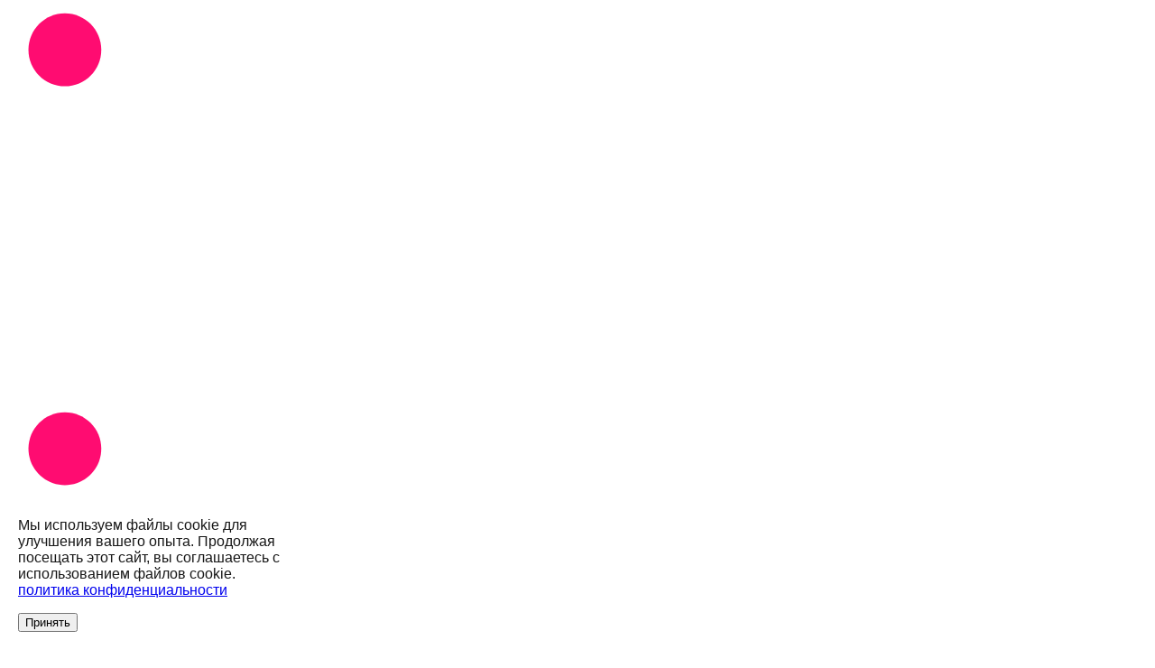

--- FILE ---
content_type: text/html; charset=utf-8
request_url: https://flussonic.ru/blog/changelog/w-version-20-04
body_size: 72029
content:
<!DOCTYPE html><html lang="ru"><head><meta charSet="utf-8"/><meta name="viewport" content="width=device-width, initial-scale=1"/><link rel="preload" as="image" href="https://mc.yandex.ru/watch/2106928"/><link rel="stylesheet" href="/_next/static/css/f371efbf748288fe.css" data-precedence="next"/><link rel="stylesheet" href="/_next/static/css/4a8ab61d86eac950.css" data-precedence="next"/><link rel="preload" as="script" fetchPriority="low" href="/_next/static/chunks/webpack-b352978ff155c15c.js"/><script src="/_next/static/chunks/fd9d1056-644435a250875808.js" async=""></script><script src="/_next/static/chunks/2117-643b5775b492edc0.js" async=""></script><script src="/_next/static/chunks/main-app-31c7029f623b0a9f.js" async=""></script><script src="/_next/static/chunks/9441-ac7463668f745119.js" async=""></script><script src="/_next/static/chunks/3448-be1aa74cc5bfbf94.js" async=""></script><script src="/_next/static/chunks/605-a213dda2a7559a92.js" async=""></script><script src="/_next/static/chunks/1925-67a969129e00c049.js" async=""></script><script src="/_next/static/chunks/app/%5Blocale%5D/layout-940c3cc3da62816b.js" async=""></script><script src="/_next/static/chunks/5878-4026f0016d3c6253.js" async=""></script><script src="/_next/static/chunks/app/%5Blocale%5D/blog/%5Btype%5D/%5Bslug%5D/page-f59211067f1f8e57.js" async=""></script><script src="/_next/static/chunks/app/%5Blocale%5D/error-4905f25430c6fd35.js" async=""></script><link rel="icon" href="/favicon.ico" sizes="any"/><link rel="icon" href="/favicon.png" type="image/png"/><link rel="apple-touch-icon" href="/apple-touch-icon.png"/><link rel="apple-touch-icon" href="/apple-icon.png"/><title>Flussonic Watcher 20.04</title><meta name="description" content="Импорт камер из CSV, раскрывающийся список всех камер в выбранной точке на карте, отображение статуса (online или offline) камеры в мозаике в режиме DVR."/><meta property="og:title" content="Flussonic Watcher 20.04"/><meta property="og:description" content="Импорт камер из CSV, раскрывающийся список всех камер в выбранной точке на карте, отображение статуса (online или offline) камеры в мозаике в режиме DVR."/><meta property="og:type" content="article"/><meta property="article:published_time" content="Fri Apr 03 2020 00:00:00 GMT+0000 (Coordinated Universal Time)"/><meta name="twitter:card" content="summary"/><meta name="twitter:title" content="Flussonic Watcher 20.04"/><meta name="twitter:description" content="Импорт камер из CSV, раскрывающийся список всех камер в выбранной точке на карте, отображение статуса (online или offline) камеры в мозаике в режиме DVR."/><meta name="next-size-adjust"/><noscript><div><img src="https://mc.yandex.ru/watch/2106928" style="position:absolute;left:-9999px" alt=""/></div></noscript><script src="/_next/static/chunks/polyfills-42372ed130431b0a.js" noModule=""></script></head><body class="__variable_da2141 __variable_a6fb22 antialiased"><nav class="bg-[#002dab] dark:bg-gray-900 border-gray-200 dark:border-gray-800"><div class="max-w-screen-xl flex flex-wrap items-center justify-between mx-auto p-2"><div class="flex items-center space-x-4 md:space-x-8"><a class="flex items-center" href="/"><div class="w-[100px] h-[24px] block md:hidden"><svg xmlns="http://www.w3.org/2000/svg" viewBox="0 0 130 45" width="100%" height="100%"><path fill="#ff0c71" d="M10.72 4.85C10.72 7.15 8.87 9 6.57 9 4.28 9 2.42 7.15 2.42 4.85S4.28.7 6.57.7c2.3 0 4.15 1.86 4.15 4.15" class="header-logo_svg__blink"></path><g fill="#fff" class="header-logo_svg__fill"><path d="M19.37 12.21a8 8 0 0 0-1.65-.18c-1.51 0-2.07.94-2.07 2.74v1.92h3.1v1.5h-3.1v10.86h-1.77V18.2h-2.3l.41-1.5h1.86v-1.92c0-2.95 1.39-4.28 3.66-4.28.8 0 1.27.09 2.12.24zM24.14 29.06V10.92l1.77-.36v18.5zM33.41 16.73v6.43c0 3.1.8 4.6 3.3 4.6 1.89 0 4.16-1.36 4.16-4.87v-6.17h1.77v12.33h-1.77V26.6c-.91 2.04-2.86 2.68-4.45 2.68-3.51 0-4.81-2.24-4.81-6.11v-6.46h1.8zM55.81 19.18c-1.09-.77-2.45-1.12-3.54-1.12-1.21 0-2.63.44-2.63 1.71 0 3.01 7.14 1.42 7.14 5.9 0 2.36-2.01 3.63-4.69 3.63-1.27 0-2.98-.27-4.78-1.45.32-.44.89-1.24.94-1.3 1.27.86 2.74 1.18 3.78 1.18 1.77 0 2.92-.71 2.92-2.04 0-3.25-7.05-1.5-7.05-5.93 0-2.24 2.1-3.28 4.37-3.28 1.48 0 2.98.5 3.81 1.09-.09.55-.18 1.08-.27 1.61M69.31 19.18c-1.09-.77-2.45-1.12-3.54-1.12-1.21 0-2.63.44-2.63 1.71 0 3.01 7.14 1.42 7.14 5.9 0 2.36-2.01 3.63-4.69 3.63-1.27 0-2.98-.27-4.78-1.45.32-.44.89-1.24.94-1.3 1.27.86 2.74 1.18 3.78 1.18 1.77 0 2.92-.71 2.92-2.04 0-3.25-7.05-1.5-7.05-5.93 0-2.24 2.09-3.28 4.37-3.28 1.48 0 2.98.5 3.81 1.09-.09.55-.18 1.08-.27 1.61M81.02 29.3c-3.51 0-6.34-2.27-6.34-6.37s2.83-6.4 6.34-6.4c3.54 0 6.34 2.3 6.34 6.43 0 4.07-2.8 6.34-6.34 6.34m-.03-11.18c-2.51 0-4.54 1.71-4.54 4.81 0 3.13 2.04 4.81 4.54 4.81 2.57 0 4.57-1.68 4.57-4.78 0-3.13-2.01-4.84-4.57-4.84M101.99 29.06v-6.43c0-3.1-.94-4.6-3.45-4.6-1.89 0-4.16 1.36-4.16 4.87v6.17h-1.77V16.73h1.77v2.45c.91-2.04 2.86-2.68 4.46-2.68 3.51 0 4.96 2.24 4.96 6.11v6.46h-1.81zM109.57 16.73h1.77v12.33h-1.77zM116.54 22.9c0-4.07 2.74-6.4 6.46-6.4 2.01 0 3.48.86 4.1 1.27l-.35 1.59c-.5-.3-1.89-1.27-3.75-1.27-2.68 0-4.72 1.68-4.72 4.78s2.01 4.87 4.72 4.87c1.71 0 3.04-.83 3.75-1.3l.83 1.42c-1.59 1.06-3.07 1.45-4.57 1.45-3.72-.01-6.47-2.4-6.47-6.41"></path></g></svg></div><div class="w-[180px] h-[50px] hidden md:block"><svg xmlns="http://www.w3.org/2000/svg" viewBox="0 0 130 45" width="100%" height="100%"><path fill="#ff0c71" d="M10.72 4.85C10.72 7.15 8.87 9 6.57 9 4.28 9 2.42 7.15 2.42 4.85S4.28.7 6.57.7c2.3 0 4.15 1.86 4.15 4.15" class="header-logo_svg__blink"></path><g fill="#fff" class="header-logo_svg__fill"><path d="M19.37 12.21a8 8 0 0 0-1.65-.18c-1.51 0-2.07.94-2.07 2.74v1.92h3.1v1.5h-3.1v10.86h-1.77V18.2h-2.3l.41-1.5h1.86v-1.92c0-2.95 1.39-4.28 3.66-4.28.8 0 1.27.09 2.12.24zM24.14 29.06V10.92l1.77-.36v18.5zM33.41 16.73v6.43c0 3.1.8 4.6 3.3 4.6 1.89 0 4.16-1.36 4.16-4.87v-6.17h1.77v12.33h-1.77V26.6c-.91 2.04-2.86 2.68-4.45 2.68-3.51 0-4.81-2.24-4.81-6.11v-6.46h1.8zM55.81 19.18c-1.09-.77-2.45-1.12-3.54-1.12-1.21 0-2.63.44-2.63 1.71 0 3.01 7.14 1.42 7.14 5.9 0 2.36-2.01 3.63-4.69 3.63-1.27 0-2.98-.27-4.78-1.45.32-.44.89-1.24.94-1.3 1.27.86 2.74 1.18 3.78 1.18 1.77 0 2.92-.71 2.92-2.04 0-3.25-7.05-1.5-7.05-5.93 0-2.24 2.1-3.28 4.37-3.28 1.48 0 2.98.5 3.81 1.09-.09.55-.18 1.08-.27 1.61M69.31 19.18c-1.09-.77-2.45-1.12-3.54-1.12-1.21 0-2.63.44-2.63 1.71 0 3.01 7.14 1.42 7.14 5.9 0 2.36-2.01 3.63-4.69 3.63-1.27 0-2.98-.27-4.78-1.45.32-.44.89-1.24.94-1.3 1.27.86 2.74 1.18 3.78 1.18 1.77 0 2.92-.71 2.92-2.04 0-3.25-7.05-1.5-7.05-5.93 0-2.24 2.09-3.28 4.37-3.28 1.48 0 2.98.5 3.81 1.09-.09.55-.18 1.08-.27 1.61M81.02 29.3c-3.51 0-6.34-2.27-6.34-6.37s2.83-6.4 6.34-6.4c3.54 0 6.34 2.3 6.34 6.43 0 4.07-2.8 6.34-6.34 6.34m-.03-11.18c-2.51 0-4.54 1.71-4.54 4.81 0 3.13 2.04 4.81 4.54 4.81 2.57 0 4.57-1.68 4.57-4.78 0-3.13-2.01-4.84-4.57-4.84M101.99 29.06v-6.43c0-3.1-.94-4.6-3.45-4.6-1.89 0-4.16 1.36-4.16 4.87v6.17h-1.77V16.73h1.77v2.45c.91-2.04 2.86-2.68 4.46-2.68 3.51 0 4.96 2.24 4.96 6.11v6.46h-1.81zM109.57 16.73h1.77v12.33h-1.77zM116.54 22.9c0-4.07 2.74-6.4 6.46-6.4 2.01 0 3.48.86 4.1 1.27l-.35 1.59c-.5-.3-1.89-1.27-3.75-1.27-2.68 0-4.72 1.68-4.72 4.78s2.01 4.87 4.72 4.87c1.71 0 3.04-.83 3.75-1.3l.83 1.42c-1.59 1.06-3.07 1.45-4.57 1.45-3.72-.01-6.47-2.4-6.47-6.41"></path></g></svg></div></a><div class="hidden md:block"><ul class="font-medium flex flex-row space-x-8"><li class="relative group"><a class="block py-2 px-3 text-white/90 dark:text-white/90 rounded hover:bg-white/10 dark:hover:bg-white/10 md:hover:bg-transparent md:p-0 flex items-center" href="/products">Продукты<svg class="w-4 h-4 ml-1" fill="none" stroke="currentColor" viewBox="0 0 24 24"><path stroke-linecap="round" stroke-linejoin="round" stroke-width="2" d="M19 9l-7 7-7-7"></path></svg></a><div class="absolute left-0 mt-2 w-80 bg-white dark:bg-gray-800 rounded-lg shadow-lg dark:shadow-gray-900/50 opacity-0 invisible group-hover:opacity-100 group-hover:visible transition-all duration-300 z-50"><ul class="py-2"><li><a class="flex items-center px-4 py-2 text-gray-700 dark:text-gray-300 hover:bg-gray-100 dark:hover:bg-gray-700" href="/products/catena"><span class="text-blue-600 dark:text-blue-400 mr-2">📺</span><span>Catena</span></a></li><li><a class="flex items-center px-4 py-2 text-gray-700 dark:text-gray-300 hover:bg-gray-100 dark:hover:bg-gray-700" href="/products/teledis"><svg xmlns="http://www.w3.org/2000/svg" width="24" height="24" fill="none" stroke="currentColor" stroke-width="1.5" class="w-5 h-5 mr-3"><path stroke-linecap="round" stroke-linejoin="round" d="M12 3v18m-9-9h18M7 7h10v10H7z"></path><path stroke-linecap="round" stroke-linejoin="round" d="M3 3h6v6H3zM15 3h6v6h-6zM3 15h6v6H3zM15 15h6v6h-6z"></path></svg>Teledis для ТВ-дистрибуции</a></li><li><a class="flex items-center px-4 py-2 text-gray-700 dark:text-gray-300 hover:bg-gray-100 dark:hover:bg-gray-700" href="/products/mcaster-for-broadcasters"><svg xmlns="http://www.w3.org/2000/svg" width="800" height="800" viewBox="0 0 24 24" class="w-5 h-5 mr-3 text-gray-700 dark:text-gray-300"><path fill="currentColor" d="M15 15v1a7.01 7.01 0 0 1-7-7h1a6.007 6.007 0 0 0 6 6M5 9H4a11.01 11.01 0 0 0 11 11v-1A10.01 10.01 0 0 1 5 9m19.207 5.5L21.5 17.207 16.793 12.5l1-1-1.293-1.293-2 2L11.793 9.5l2-2L12.5 6.207l-1 1L6.793 2.5 9.5-.207 14.207 4.5l-1 1L14.5 6.793l2-2L19.207 7.5l-2 2 1.293 1.293 1-1zM11.5 5.793 12.793 4.5 9.5 1.207 8.207 2.5zm3 5L17.793 7.5 16.5 6.207 13.207 9.5zm7 5 1.293-1.293-3.293-3.293-1.293 1.293z"></path><path fill="none" d="M0 0h24v24H0z"></path></svg>Mcaster для вещателей</a></li><li><a class="flex items-center px-4 py-2 text-gray-700 dark:text-gray-300 hover:bg-gray-100 dark:hover:bg-gray-700" href="/products/watcher-for-ip-cameras"><span class="text-blue-600 dark:text-blue-400 mr-2">📹</span><span>Watcher для IP-камер</span></a></li><li><a class="flex items-center px-4 py-2 text-gray-700 dark:text-gray-300 hover:bg-gray-100 dark:hover:bg-gray-700" href="/products/cameras"><span class="text-blue-600 dark:text-blue-400 mr-2">📷</span><span>Камеры</span></a></li><li><a class="flex items-center px-4 py-2 text-gray-700 dark:text-gray-300 hover:bg-gray-100 dark:hover:bg-gray-700" href="/products/coder-g2"><span class="text-blue-600 dark:text-blue-400 mr-2">⚡</span><span>Coder G2</span></a></li><li><a class="flex items-center px-4 py-2 text-gray-700 dark:text-gray-300 hover:bg-gray-100 dark:hover:bg-gray-700" href="/products/lumika"><span class="text-blue-600 dark:text-blue-400 mr-2">☁️</span><span>Flussonic Lumika</span></a></li><li><a class="flex items-center px-4 py-2 text-gray-700 dark:text-gray-300 hover:bg-gray-100 dark:hover:bg-gray-700" href="/products/flussonic-media-server"><span class="text-blue-600 dark:text-blue-400 mr-2">🎥</span><span>Flussonic Media Server</span></a></li><li class="border-t border-gray-100 dark:border-gray-700 mt-2"><a class="flex items-center px-4 py-2 text-blue-600 dark:text-blue-400 font-medium hover:bg-gray-100 dark:hover:bg-gray-700" href="/products">Все продукты<!-- --> →</a></li></ul></div></li><li><a class="block py-2 px-3 text-white/90 dark:text-white/90 rounded hover:bg-white/10 dark:hover:bg-white/10 md:hover:bg-transparent md:p-0" href="/cases">Внедрения</a></li><li class="relative group"><button class="block py-2 px-3 text-white/90 dark:text-white/90 rounded hover:bg-white/10 dark:hover:bg-white/10 md:hover:bg-transparent md:p-0 flex items-center">Технологии<svg class="w-4 h-4 ml-1" fill="none" stroke="currentColor" viewBox="0 0 24 24"><path stroke-linecap="round" stroke-linejoin="round" stroke-width="2" d="M19 9l-7 7-7-7"></path></svg></button><div class="absolute left-0 mt-2 w-80 bg-white dark:bg-gray-800 rounded-lg shadow-lg dark:shadow-gray-900/50 opacity-0 invisible group-hover:opacity-100 group-hover:visible transition-all duration-300 z-50"><ul class="py-2"><li><a class="block px-4 py-2 text-gray-700 dark:text-gray-300 hover:bg-gray-100 dark:hover:bg-gray-700" href="/technologies/transcoder">Транскодер</a></li><li><a class="block px-4 py-2 text-gray-700 dark:text-gray-300 hover:bg-gray-100 dark:hover:bg-gray-700" href="/technologies/dvr">DVR</a></li><li><a class="block px-4 py-2 text-gray-700 dark:text-gray-300 hover:bg-gray-100 dark:hover:bg-gray-700" href="/technologies/central">Central</a></li><li><a class="block px-4 py-2 text-gray-700 dark:text-gray-300 hover:bg-gray-100 dark:hover:bg-gray-700" href="/technologies/retroview">Retroview</a></li><li><a class="block px-4 py-2 text-gray-700 dark:text-gray-300 hover:bg-gray-100 dark:hover:bg-gray-700" href="/technologies/iris">Iris</a></li><li><a class="block px-4 py-2 text-gray-700 dark:text-gray-300 hover:bg-gray-100 dark:hover:bg-gray-700" href="/technologies/agent">Агент</a></li><li><a class="block px-4 py-2 text-gray-700 dark:text-gray-300 hover:bg-gray-100 dark:hover:bg-gray-700" href="/technologies/ai-video-analytics">Видеоаналитика на ИИ</a></li><li><a class="block px-4 py-2 text-gray-700 dark:text-gray-300 hover:bg-gray-100 dark:hover:bg-gray-700" href="/technologies/video-in-kubernetes">Видео в Kubernetes</a></li><li><a class="block px-4 py-2 text-gray-700 dark:text-gray-300 hover:bg-gray-100 dark:hover:bg-gray-700" href="/technologies/ad-markers">Рекламные маркеры</a></li><li><a class="block px-4 py-2 text-gray-700 dark:text-gray-300 hover:bg-gray-100 dark:hover:bg-gray-700" href="/technologies/low-latency">Низкая задержка</a></li><li><a class="block px-4 py-2 text-gray-700 dark:text-gray-300 hover:bg-gray-100 dark:hover:bg-gray-700" href="/technologies/middleware">Middleware</a></li><li class="border-t border-gray-100 dark:border-gray-700 mt-2"><a class="flex items-center px-4 py-2 text-blue-600 dark:text-blue-400 font-medium hover:bg-gray-100 dark:hover:bg-gray-700" href="/glossary">Глоссарий<!-- --> →</a></li></ul></div></li><li><a class="block py-2 px-3 text-white/90 dark:text-white/90 rounded hover:bg-white/10 dark:hover:bg-white/10 md:hover:bg-transparent md:p-0" href="/blog">Блог</a></li><li><a class="block py-2 px-3 text-white/90 dark:text-white/90 rounded hover:bg-white/10 dark:hover:bg-white/10 md:hover:bg-transparent md:p-0" href="/doc">Документация</a></li><li><a class="block py-2 px-3 text-white/90 dark:text-white/90 rounded hover:bg-white/10 dark:hover:bg-white/10 md:hover:bg-transparent md:p-0" href="/contacts">Контакты</a></li></ul></div></div><div class="flex items-center space-x-2 md:space-x-4"><div class="relative"><button class="flex items-center justify-center w-10 h-10 rounded-full bg-white/10 hover:bg-white/20 focus:outline-none"><span class="text-white text-sm font-medium">RU</span></button></div><a class="bg-white dark:bg-gray-800 text-blue-600 dark:text-blue-400 px-4 py-2 rounded-lg hover:bg-gray-100 dark:hover:bg-gray-700 transition-colors" href="https://my.flussonic.ru">Вход</a><button class="inline-flex items-center p-2 w-10 h-10 justify-center text-sm text-white rounded-lg md:hidden hover:bg-white/10 focus:outline-none focus:ring-2 focus:ring-white/20" aria-controls="navbar-default" aria-expanded="false"><span class="sr-only">Открыть главное меню</span><svg class="w-5 h-5" aria-hidden="true" xmlns="http://www.w3.org/2000/svg" fill="none" viewBox="0 0 17 14"><path stroke="currentColor" stroke-linecap="round" stroke-linejoin="round" stroke-width="2" d="M1 1h15M1 7h15M1 13h15"></path></svg></button></div></div><div class="hidden md:hidden" id="navbar-default"><ul class="font-medium flex flex-col p-4 border-t border-white/10 dark:border-gray-700"><li class="py-2"><button class="flex items-center w-full py-2 px-3 text-white/90 dark:text-white/90 rounded hover:bg-white/10 dark:hover:bg-white/10">Продукты<svg class="w-4 h-4 ml-1 transition-transform " fill="none" stroke="currentColor" viewBox="0 0 24 24"><path stroke-linecap="round" stroke-linejoin="round" stroke-width="2" d="M19 9l-7 7-7-7"></path></svg></button></li><li><a class="block py-2 px-3 text-white/90 dark:text-white/90 rounded hover:bg-white/10 dark:hover:bg-white/10" href="/cases">Внедрения</a></li><li class="py-2"><button class="flex items-center w-full py-2 px-3 text-white/90 dark:text-white/90 rounded hover:bg-white/10 dark:hover:bg-white/10">Технологии<svg class="w-4 h-4 ml-1 transition-transform " fill="none" stroke="currentColor" viewBox="0 0 24 24"><path stroke-linecap="round" stroke-linejoin="round" stroke-width="2" d="M19 9l-7 7-7-7"></path></svg></button></li><li><a class="block py-2 px-3 text-white/90 dark:text-white/90 rounded hover:bg-white/10 dark:hover:bg-white/10" href="/blog">Блог</a></li><li><a class="block py-2 px-3 text-white/90 dark:text-white/90 rounded hover:bg-white/10 dark:hover:bg-white/10" href="/contacts">Контакты</a></li></ul></div></nav><article class="max-w-4xl mx-auto px-4 py-8 bg-white dark:bg-gray-900"><nav class="mb-6 text-sm text-gray-600"><ol class="flex items-center space-x-2"><li><a class="hover:text-blue-600" href="/blog">Блог</a></li><li>/</li><li><a class="hover:text-blue-600" href="/blog?month=2020-04">апрель 2020 г.</a></li><li>/</li><li class="text-gray-900">Flussonic Watcher 20.04</li></ol></nav><header class="mb-8"><h1 class="text-4xl font-bold mb-4 text-gray-900 dark:text-white">Flussonic Watcher 20.04</h1><div class="flex items-center text-gray-600 dark:text-gray-400"><time dateTime="2020-04-03T00:00:00.000Z">4/3/2020</time></div></header><div class="prose prose-lg max-w-none dark:prose-invert prose-headings:text-gray-900 dark:prose-headings:text-white prose-p:text-gray-600 dark:prose-p:text-gray-300 prose-a:text-blue-600 dark:prose-a:text-blue-400 prose-strong:text-gray-900 dark:prose-strong:text-white prose-code:text-gray-900 dark:prose-code:text-gray-300 prose-pre:bg-gray-100 dark:prose-pre:bg-gray-800 prose-pre:text-gray-900 dark:prose-pre:text-gray-300 prose-blockquote:text-gray-600 dark:prose-blockquote:text-gray-400 prose-blockquote:border-gray-300 dark:prose-blockquote:border-gray-700"><p class="text-gray-700 dark:text-gray-300 mb-4 leading-relaxed ">Здесь мы расскажем о версии Flussonic Watcher 20.04.</p>
<p class="text-gray-700 dark:text-gray-300 mb-4 leading-relaxed "><img alt="Flussonic Watcher" loading="lazy" width="800" height="400" decoding="async" data-nimg="1" class="rounded-lg shadow-md " style="color:transparent" srcSet="/_next/image?url=%2Fapi%2Fimage%2Fw-version-20-04%2F..%2Fwatcher.png&amp;w=828&amp;q=75 1x, /_next/image?url=%2Fapi%2Fimage%2Fw-version-20-04%2F..%2Fwatcher.png&amp;w=1920&amp;q=75 2x" src="/_next/image?url=%2Fapi%2Fimage%2Fw-version-20-04%2F..%2Fwatcher.png&amp;w=1920&amp;q=75"/></p>
<p class="text-gray-700 dark:text-gray-300 mb-4 leading-relaxed "><em>Импорт камер из CSV, раскрывающийся список всех камер в выбранной точке на карте, отображение статуса (online или offline) камеры в мозаике в режиме DVR.</em></p>
<br/>
<h5>Новое в версии 20.04</h5>
<ul class="list-disc list-inside mb-4 space-y-2 ">
<li class="text-gray-700 dark:text-gray-300 ">#10174 (new) [Watcher] Фильтр для выбора организации был добавлен на главной странице.</li>
<li class="text-gray-700 dark:text-gray-300 ">#10469 (new) [Watcher] При наведении указателя мыши на точку на карте Watcher отображает раскрывающийся список всех камер в этой точке, а также выделяет камеру, если эта камера выбрана в списке.</li>
<li class="text-gray-700 dark:text-gray-300 ">#10202 (improved) [Watcher] Кнопка &quot;Импортировать камеры из CSV&quot; возвращена в пользовательский интерфейс - её увидят пользователи, у которых есть права на добавление камер хотя бы в одной организации.</li>
<li class="text-gray-700 dark:text-gray-300 ">#11158 (improved) [Watcher] В мозаику, отображающую камеры в режиме показа DVR, добавлен индикатор статуса камеры (online или offline).</li>
</ul>
<br/>
<h5>Исправлено</h5>
<ul class="list-disc list-inside mb-4 space-y-2 ">
<li class="text-gray-700 dark:text-gray-300 ">#6462 (fixed) [Watcher] The button Enabled in camera settings now works in Watcher single.</li>
<li class="text-gray-700 dark:text-gray-300 ">#6635 (fixed) [Watcher] The mosaic in full screen mode no longer causes slow response from other players.</li>
<li class="text-gray-700 dark:text-gray-300 ">#7571 (fixed) [Watcher] Intervals in DVR around ANPR (license plate detection) events are now locked successfully.</li>
<li class="text-gray-700 dark:text-gray-300 ">#10377 (fixed) [Watcher] The filter by online cameras sometimes did not work.</li>
<li class="text-gray-700 dark:text-gray-300 ">#10400 (fixed) [Watcher] Searching for cameras when creating a mosaic was improved.</li>
<li class="text-gray-700 dark:text-gray-300 ">#11120 (fixed) [Watcher] The display of the Watcher UI in Internet Explorer was fixed.</li>
<li class="text-gray-700 dark:text-gray-300 ">#11227 (fixed) [Watcher] The list of folders on the camera add screen is now scrollable.</li>
<li class="text-gray-700 dark:text-gray-300 ">#11278 (fixed) [Watcher] The cameras that you initially turn off (clear the &#x27;Enabled&#x27; check box) are now added successfully.</li>
<li class="text-gray-700 dark:text-gray-300 ">#11281 (fixed) [Watcher] After deleting an organization, its cameras are deleted on streamers successfully.</li>
</ul></div></article><footer class="bg-gray-900 text-white"><div class="container mx-auto px-4 sm:px-6 py-8 sm:py-12"><div class="grid grid-cols-1 sm:grid-cols-2 lg:grid-cols-4 gap-8 sm:gap-12"><div class="space-y-4"><h3 class="text-lg sm:text-xl font-semibold">Flussonic</h3><p class="text-sm sm:text-base text-gray-400">Профессиональные стриминговые решения для доставки контента, IPTV и видеонаблюдения</p></div><div class="space-y-4"><h3 class="text-lg sm:text-xl font-semibold">Быстрые ссылки</h3><ul class="space-y-2"><li><a class="text-sm sm:text-base text-gray-400 hover:text-white transition-colors" href="/products">Продукты</a></li><li><a class="text-sm sm:text-base text-gray-400 hover:text-white transition-colors" href="/cases">Примеры внедрений</a></li><li><a class="text-sm sm:text-base text-gray-400 hover:text-white transition-colors" href="/blog">Блог</a></li></ul></div><div class="space-y-4"><h3 class="text-lg sm:text-xl font-semibold">Правовая информация</h3><ul class="space-y-2"><li><a href="mailto:info@flussonic.com" class="text-sm sm:text-base text-gray-400 hover:text-white transition-colors">info@flussonic.com</a></li><li><a class="text-sm sm:text-base text-gray-400 hover:text-white transition-colors" href="/contacts">Контакт</a></li><li><a class="text-sm sm:text-base text-gray-400 hover:text-white transition-colors" href="/privacy-policy">Политика конфиденциальности</a></li></ul></div></div></div></footer><script src="/_next/static/chunks/webpack-b352978ff155c15c.js" async=""></script><script>(self.__next_f=self.__next_f||[]).push([0]);self.__next_f.push([2,null])</script><script>self.__next_f.push([1,"1:HL[\"/_next/static/media/10170d15601e5444-s.p.woff2\",\"font\",{\"crossOrigin\":\"\",\"type\":\"font/woff2\"}]\n2:HL[\"/_next/static/media/c856374feb52eee1-s.p.woff2\",\"font\",{\"crossOrigin\":\"\",\"type\":\"font/woff2\"}]\n3:HL[\"/_next/static/css/f371efbf748288fe.css\",\"style\"]\n4:HL[\"/_next/static/css/4a8ab61d86eac950.css\",\"style\"]\n"])</script><script>self.__next_f.push([1,"5:I[2846,[],\"\"]\n8:I[4707,[],\"\"]\nc:I[6423,[],\"\"]\nf:I[1060,[],\"\"]\n9:[\"locale\",\"ru\",\"d\"]\na:[\"type\",\"changelog\",\"d\"]\nb:[\"slug\",\"w-version-20-04\",\"d\"]\n10:[]\n"])</script><script>self.__next_f.push([1,"0:[\"$\",\"$L5\",null,{\"buildId\":\"Vlm7z_aeRBYdWYI1WrUHp\",\"assetPrefix\":\"\",\"urlParts\":[\"\",\"blog\",\"changelog\",\"w-version-20-04\"],\"initialTree\":[\"\",{\"children\":[[\"locale\",\"ru\",\"d\"],{\"children\":[\"blog\",{\"children\":[[\"type\",\"changelog\",\"d\"],{\"children\":[[\"slug\",\"w-version-20-04\",\"d\"],{\"children\":[\"__PAGE__\",{}]}]}]}]},\"$undefined\",\"$undefined\",true]}],\"initialSeedData\":[\"\",{\"children\":[[\"locale\",\"ru\",\"d\"],{\"children\":[\"blog\",{\"children\":[[\"type\",\"changelog\",\"d\"],{\"children\":[[\"slug\",\"w-version-20-04\",\"d\"],{\"children\":[\"__PAGE__\",{},[[\"$L6\",\"$L7\",null],null],null]},[null,[\"$\",\"$L8\",null,{\"parallelRouterKey\":\"children\",\"segmentPath\":[\"children\",\"$9\",\"children\",\"blog\",\"children\",\"$a\",\"children\",\"$b\",\"children\"],\"error\":\"$undefined\",\"errorStyles\":\"$undefined\",\"errorScripts\":\"$undefined\",\"template\":[\"$\",\"$Lc\",null,{}],\"templateStyles\":\"$undefined\",\"templateScripts\":\"$undefined\",\"notFound\":\"$undefined\",\"notFoundStyles\":\"$undefined\"}]],null]},[null,[\"$\",\"$L8\",null,{\"parallelRouterKey\":\"children\",\"segmentPath\":[\"children\",\"$9\",\"children\",\"blog\",\"children\",\"$a\",\"children\"],\"error\":\"$undefined\",\"errorStyles\":\"$undefined\",\"errorScripts\":\"$undefined\",\"template\":[\"$\",\"$Lc\",null,{}],\"templateStyles\":\"$undefined\",\"templateScripts\":\"$undefined\",\"notFound\":\"$undefined\",\"notFoundStyles\":\"$undefined\"}]],null]},[[null,[\"$\",\"$L8\",null,{\"parallelRouterKey\":\"children\",\"segmentPath\":[\"children\",\"$9\",\"children\",\"blog\",\"children\"],\"error\":\"$undefined\",\"errorStyles\":\"$undefined\",\"errorScripts\":\"$undefined\",\"template\":[\"$\",\"$Lc\",null,{}],\"templateStyles\":\"$undefined\",\"templateScripts\":\"$undefined\",\"notFound\":\"$undefined\",\"notFoundStyles\":\"$undefined\"}]],null],null]},[[[[\"$\",\"link\",\"0\",{\"rel\":\"stylesheet\",\"href\":\"/_next/static/css/f371efbf748288fe.css\",\"precedence\":\"next\",\"crossOrigin\":\"$undefined\"}],[\"$\",\"link\",\"1\",{\"rel\":\"stylesheet\",\"href\":\"/_next/static/css/4a8ab61d86eac950.css\",\"precedence\":\"next\",\"crossOrigin\":\"$undefined\"}]],\"$Ld\"],null],null]},[null,[\"$\",\"$L8\",null,{\"parallelRouterKey\":\"children\",\"segmentPath\":[\"children\"],\"error\":\"$undefined\",\"errorStyles\":\"$undefined\",\"errorScripts\":\"$undefined\",\"template\":[\"$\",\"$Lc\",null,{}],\"templateStyles\":\"$undefined\",\"templateScripts\":\"$undefined\",\"notFound\":[[\"$\",\"title\",null,{\"children\":\"404: This page could not be found.\"}],[\"$\",\"div\",null,{\"style\":{\"fontFamily\":\"system-ui,\\\"Segoe UI\\\",Roboto,Helvetica,Arial,sans-serif,\\\"Apple Color Emoji\\\",\\\"Segoe UI Emoji\\\"\",\"height\":\"100vh\",\"textAlign\":\"center\",\"display\":\"flex\",\"flexDirection\":\"column\",\"alignItems\":\"center\",\"justifyContent\":\"center\"},\"children\":[\"$\",\"div\",null,{\"children\":[[\"$\",\"style\",null,{\"dangerouslySetInnerHTML\":{\"__html\":\"body{color:#000;background:#fff;margin:0}.next-error-h1{border-right:1px solid rgba(0,0,0,.3)}@media (prefers-color-scheme:dark){body{color:#fff;background:#000}.next-error-h1{border-right:1px solid rgba(255,255,255,.3)}}\"}}],[\"$\",\"h1\",null,{\"className\":\"next-error-h1\",\"style\":{\"display\":\"inline-block\",\"margin\":\"0 20px 0 0\",\"padding\":\"0 23px 0 0\",\"fontSize\":24,\"fontWeight\":500,\"verticalAlign\":\"top\",\"lineHeight\":\"49px\"},\"children\":\"404\"}],[\"$\",\"div\",null,{\"style\":{\"display\":\"inline-block\"},\"children\":[\"$\",\"h2\",null,{\"style\":{\"fontSize\":14,\"fontWeight\":400,\"lineHeight\":\"49px\",\"margin\":0},\"children\":\"This page could not be found.\"}]}]]}]}]],\"notFoundStyles\":[]}]],null],\"couldBeIntercepted\":false,\"initialHead\":[null,\"$Le\"],\"globalErrorComponent\":\"$f\",\"missingSlots\":\"$W10\"}]\n"])</script><script>self.__next_f.push([1,"11:I[8003,[\"9441\",\"static/chunks/9441-ac7463668f745119.js\",\"3448\",\"static/chunks/3448-be1aa74cc5bfbf94.js\",\"605\",\"static/chunks/605-a213dda2a7559a92.js\",\"1925\",\"static/chunks/1925-67a969129e00c049.js\",\"1203\",\"static/chunks/app/%5Blocale%5D/layout-940c3cc3da62816b.js\"],\"\"]\nd:[\"$\",\"html\",null,{\"lang\":\"ru\",\"children\":[[\"$\",\"head\",null,{\"children\":[[false,[[\"$\",\"$L11\",null,{\"id\":\"yandex-metrika\",\"strategy\":\"afterInteractive\",\"children\":\"\\n            (function(m,e,t,r,i,k,a){\\n                m[i]=m[i]||function(){(m[i].a=m[i].a||[]).push(arguments)};\\n                m[i].l=1*new Date();\\n                for (var j = 0; j \u003c document.scripts.length; j++) {if (document.scripts[j].src === r) { return; }}\\n                k=e.createElement(t),a=e.getElementsByTagName(t)[0],k.async=1,k.src=r,a.parentNode.insertBefore(k,a)\\n            })(window, document,'script','https://mc.yandex.ru/metrika/tag.js', 'ym');\\n\\n            ym(2106928, 'init', {clickmap:true, accurateTrackBounce:true, trackLinks:true});\\n                \"}],[\"$\",\"noscript\",null,{\"children\":[\"$\",\"div\",null,{\"children\":[\"$\",\"img\",null,{\"src\":\"https://mc.yandex.ru/watch/2106928\",\"style\":{\"position\":\"absolute\",\"left\":\"-9999px\"},\"alt\":\"\"}]}]}]]],[\"$\",\"link\",null,{\"rel\":\"icon\",\"href\":\"/favicon.ico\",\"sizes\":\"any\"}],[\"$\",\"link\",null,{\"rel\":\"icon\",\"href\":\"/favicon.png\",\"type\":\"image/png\"}],[\"$\",\"link\",null,{\"rel\":\"apple-touch-icon\",\"href\":\"/apple-touch-icon.png\"}],[\"$\",\"link\",null,{\"rel\":\"apple-touch-icon\",\"href\":\"/apple-icon.png\"}]]}],[\"$\",\"body\",null,{\"className\":\"__variable_da2141 __variable_a6fb22 antialiased\",\"children\":\"$L12\"}]]}]\n"])</script><script>self.__next_f.push([1,"13:I[9441,[\"9441\",\"static/chunks/9441-ac7463668f745119.js\",\"3448\",\"static/chunks/3448-be1aa74cc5bfbf94.js\",\"5878\",\"static/chunks/5878-4026f0016d3c6253.js\",\"1232\",\"static/chunks/app/%5Blocale%5D/blog/%5Btype%5D/%5Bslug%5D/page-f59211067f1f8e57.js\"],\"default\"]\n14:I[9294,[\"9441\",\"static/chunks/9441-ac7463668f745119.js\",\"3448\",\"static/chunks/3448-be1aa74cc5bfbf94.js\",\"605\",\"static/chunks/605-a213dda2a7559a92.js\",\"1925\",\"static/chunks/1925-67a969129e00c049.js\",\"1203\",\"static/chunks/app/%5Blocale%5D/layout-940c3cc3da62816b.js\"],\"Providers\"]\n15:I[6753,[\"9441\",\"static/chunks/9441-ac7463668f745119.js\",\"3448\",\"static/chunks/3448-be1aa74cc5bfbf94.js\",\"605\",\"static/chunks/605-a213dda2a7559a92.js\",\"1925\",\"static/chunks/1925-67a969129e00c049.js\",\"1203\",\"static/chunks/app/%5Blocale%5D/layout-940c3cc3da62816b.js\"],\"default\"]\n16:I[888,[\"9441\",\"static/chunks/9441-ac7463668f745119.js\",\"3448\",\"static/chunks/3448-be1aa74cc5bfbf94.js\",\"605\",\"static/chunks/605-a213dda2a7559a92.js\",\"1925\",\"static/chunks/1925-67a969129e00c049.js\",\"1203\",\"static/chunks/app/%5Blocale%5D/layout-940c3cc3da62816b.js\"],\"default\"]\n17:I[5095,[\"6816\",\"static/chunks/app/%5Blocale%5D/error-4905f25430c6fd35.js\"],\"default\"]\n1a:I[9910,[\"9441\",\"static/chunks/9441-ac7463668f745119.js\",\"3448\",\"static/chunks/3448-be1aa74cc5bfbf94.js\",\"605\",\"static/chunks/605-a213dda2a7559a92.js\",\"1925\",\"static/chunks/1925-67a969129e00c049.js\",\"1203\",\"static/chunks/app/%5Blocale%5D/layout-940c3cc3da62816b.js\"],\"default\"]\n"])</script><script>self.__next_f.push([1,"12:[\"$\",\"$L13\",null,{\"formats\":\"$undefined\",\"locale\":\"ru\",\"messages\":{\"About\":{\"metadata\":{\"title\":\"О Flussonic - Профессиональные решения для видеотрансляций\",\"description\":\"Узнайте о приверженности Flussonic к качеству, надежности и клиентоориентированным решениям в области технологий видеотрансляций. Откройте для себя наши принципы и команду.\",\"keywords\":\"Flussonic, видеотрансляции, о компании, технологии трансляций, видео решения, профессиональные трансляции, надежные трансляции, качественные трансляции\"},\"hero\":{\"title\":\"О Flussonic\",\"description\":\"Создаем будущее видеотрансляций с качеством, надежностью и фокусом на клиента.\"},\"overview\":{\"title\":\"Наша История\",\"description\":\"Flussonic - ведущий поставщик профессиональных решений для видеотрансляций. Более десяти лет опыта позволили нам стать пионерами в инновациях видео-технологий, помогая бизнесу и организациям доставлять высококачественный видеоконтент своей аудитории по всему миру. Наша приверженность совершенству и удовлетворенности клиентов сделала нас надежным партнером в индустрии трансляций.\"},\"principles\":{\"title\":\"Наши Принципы\",\"quality\":{\"title\":\"Лучшее Качество\",\"description\":\"Мы верим в предоставление решений для видеотрансляций высочайшего качества. Наша технология обеспечивает кристально чистое видео, минимальную задержку и оптимальную производительность даже в сложных сетевых условиях.\"},\"reliability\":{\"title\":\"Надежность и Экономичность\",\"description\":\"Наши решения созданы для надежности и экономической эффективности. Мы предоставляем надежные, масштабируемые системы, работающие 24/7, помогая снизить операционные расходы при сохранении высокой производительности.\"},\"clientFocus\":{\"title\":\"Решения для Клиентов\",\"description\":\"Мы понимаем, что у каждого клиента есть уникальные потребности. Наша команда тесно сотрудничает с вами для разработки индивидуальных решений, которые идеально соответствуют вашим требованиям и бизнес-целям.\"}},\"team\":{\"title\":\"Наша Команда\",\"description\":\"За успехом Flussonic стоит команда увлеченных профессионалов, посвятивших себя инновациям в видео-технологиях. Наши эксперты сочетают глубокие технические знания с практическим опытом для предоставления решений, превосходящих ожидания.\"}},\"AdMarkers\":{\"title\":\"Технология маркеров рекламы\",\"metadata\":{\"title\":\"Технология маркеров рекламы - Поддержка SCTE-35 и SCTE-104\",\"description\":\"Корпоративное решение для работы с коммерческими маркерами рекламы с комплексной поддержкой SCTE-35 и SCTE-104 для различных форматов транспортных потоков.\",\"keywords\":\"Маркеры рекламы, SCTE-35, SCTE-104, вставка IDR, маркировка RAI, видеореклама, склейка рекламы, MPEG-TS, HLS, SDI\"},\"hero\":{\"title\":\"Коммерческие маркеры рекламы\",\"description\":\"Профессиональное решение для обработки SCTE-35, SCTE-104 и других стандартов маркировки рекламы в различных форматах доставки видео.\",\"cta\":{\"demo\":\"Запросить демонстрацию\",\"docs\":\"Документация\"}},\"keyFeatures\":{\"standards\":{\"title\":\"Поддержка отраслевых стандартов\",\"description\":\"Полная поддержка стандартов маркировки коммерческой рекламы, используемых в индустрии вещания и стриминга.\",\"items\":[\"Поддержка SCTE-35 для сигналов вставки цифровых программ\",\"Поддержка SCTE-104 для вставки рекламы\",\"Бесшовная обработка сигналов времени и информации о склейке\"]},\"compatibility\":{\"title\":\"Мультиформатная совместимость\",\"description\":\"Чтение и вставка рекламных маркеров в различных транспортных форматах для максимальной гибкости и возможностей интеграции.\",\"items\":[\"Поддержка потоков MPEG-TS\",\"Сегментированный контент HLS\",\"Потоки вещания SDI\",\"RESTful API для пользовательских интеграций\"]}},\"inputFormats\":{\"title\":\"Комплексная поддержка входных форматов\",\"description\":\"Наша система может считывать маркеры рекламы из различных источников и форматов.\",\"formats\":{\"title\":\"Входные форматы\",\"description\":\"Извлечение маркеров рекламы из различных отраслевых стандартных форматов.\",\"items\":[\"MPEG-TS с встроенными маркерами SCTE-35\",\"HLS с встроенными маркерами в тегах EXT-X-CUE\",\"SDI с данными VANC, содержащими сообщения SCTE-104\",\"API для прямой вставки маркеров из внешних систем\"]},\"processing\":{\"title\":\"Интеллектуальная обработка\",\"description\":\"Сложная обработка данных маркеров обеспечивает надежную работу.\",\"items\":[\"Точное сохранение тайминга\",\"Извлечение и сохранение метаданных\",\"Контекстно-зависимая интерпретация маркеров\",\"Конвертация форматов между стандартами\"]}},\"outputCapabilities\":{\"title\":\"Гибкие возможности вывода\",\"mpegts\":{\"title\":\"Вывод MPEG-TS\",\"description\":\"Вставка маркеров рекламы в транспортные потоки MPEG.\",\"items\":[\"Команды SCTE-35 splice_insert\",\"Time_signal с дескрипторами сегментации\",\"Точное выравнивание времени PTS\",\"Соответствие отраслевым спецификациям\"]},\"hls\":{\"title\":\"Вывод HLS\",\"description\":\"Включение маркеров рекламы в манифесты HTTP Live Streaming.\",\"items\":[\"Маркеры EXT-X-CUE-IN и EXT-X-CUE-OUT\",\"Бинарные данные SCTE-35 в тегах EXT-X-DATERANGE\",\"Точное выравнивание границ сегментов\",\"Совместимость с основными реализациями плееров\"]},\"sdi\":{\"title\":\"Вывод SDI\",\"description\":\"Вставка маркеров в потоки вещания SDI.\",\"items\":[\"Сообщения SCTE-104 в пространстве VANC\",\"Правильное временное согласование и выравнивание\",\"Совместимость с последующим оборудованием\",\"Вставка с минимальной задержкой\"]}},\"transcoderFeatures\":{\"title\":\"Расширенная интеграция транскодера\",\"description\":\"Наш транскодер обеспечивает правильную обработку рекламных маркеров в процессе кодирования.\",\"features\":{\"title\":\"Специализированные функции\",\"items\":[\"Автоматическая вставка IDR-кадров на границах рекламы\",\"Правильная маркировка индикатора произвольного доступа (RAI)\",\"Сохранение всех метаданных маркеров при транскодировании\",\"Точная обработка границ на уровне кадров\"]},\"benefits\":{\"title\":\"Ключевые преимущества\",\"description\":\"Эти функции обеспечивают оптимальное воспроизведение рекламы и производительность переключения.\",\"items\":[\"Чистые рекламные переходы без визуальных артефактов\",\"Улучшенная совместимость плееров на всех устройствах\",\"Точное время точек вставки рекламы\",\"Уменьшение буферизации во время рекламных переходов\"]}},\"useCases\":{\"title\":\"Отраслевые применения\",\"description\":\"Наша технология маркеров рекламы используется в широком спектре отраслей для обработки коммерческих маркеров рекламы с полным поддержанием SCTE-35 и SCTE-104 в различных форматах транспортных потоков.\",\"broadcast\":{\"title\":\"Вещательное ТВ\",\"description\":\"Бесшовная вставка рекламы для вещательных сетей с покадровой точностью.\"},\"ott\":{\"title\":\"OTT-платформы\",\"description\":\"Возможности динамической вставки рекламы для стриминговых сервисов с персонализированной рекламой.\"},\"mvpd\":{\"title\":\"Кабельное и IPTV\",\"description\":\"Надежная передача маркеров для операторов кабельного и IPTV, требующих последующей вставки рекламы.\"}},\"cta\":{\"title\":\"Готовы внедрить профессиональную маркировку рекламы?\",\"description\":\"Свяжитесь с нашей командой продаж, чтобы обсудить ваши конкретные требования к маркерам рекламы и получить персонализированную демонстрацию.\"}},\"Agent\":{\"title\":\"Flussonic Agent\",\"metadata\":{\"title\":\"Flussonic Agent - Решение для безопасного подключения камер\",\"description\":\"Flussonic Agent - это легкое программное обеспечение, которое обеспечивает безопасные, зашифрованные соединения между IP-камерами и Flussonic Watcher, с автоматическим обходом NAT и возможностями локальной буферизации DVR.\",\"keywords\":\"подключение камер, безопасное соединение, IP-камера, обход NAT, буферизация DVR, видеонаблюдение, Flussonic Watcher\"},\"hero\":{\"title\":\"Flussonic Agent\",\"description\":\"Безопасное, легкое программное обеспечение для подключения IP-камер к Flussonic Watcher с автоматическим обходом NAT и локальной буферизацией.\",\"cta\":{\"demo\":\"Запросить демо\",\"docs\":\"Документация\"}},\"overview\":{\"title\":\"Решение для безопасного подключения камер\",\"description1\":\"Flussonic Agent - это легкий программный компонент, который может быть встроен в любую прошивку IP-камеры. Он обеспечивает безопасные, зашифрованные соединения между камерами и Flussonic Watcher, даже когда камеры находятся за NAT.\",\"description2\":\"Безупречно работает с Flussonic Watcher для предоставления полного решения для видеонаблюдения.\",\"keyFeatures\":{\"title\":\"Ключевые особенности\",\"items\":[\"Автоматический обход NAT\",\"Локальная буферизация DVR\",\"Сквозное шифрование\"]}},\"features\":{\"connection\":{\"title\":\"Автоматическое подключение\",\"items\":[\"Работает за NAT без настройки\",\"Не требует перенаправления портов\",\"Автоматическая регистрация с Watcher\"]},\"buffer\":{\"title\":\"Локальный буфер DVR\",\"items\":[\"Хранит видео при проблемах с соединением\",\"Автоматическая загрузка при восстановлении соединения\",\"Гарантирует отсутствие потери видео\"]}},\"security\":{\"title\":\"Безопасная коммуникация\",\"encryption\":{\"title\":\"Шифрование\",\"items\":[\"TLS-шифрование для всех данных\",\"Безопасное установление туннеля\",\"Защищенная передача данных\"]},\"connectionSecurity\":{\"title\":\"Безопасность соединения\",\"items\":[\"Соединения, инициированные камерой\",\"Не требуется публичный IP\",\"Безопасная аутентификация\"]}},\"integration\":{\"title\":\"Простая интеграция\",\"camera\":{\"title\":\"Интеграция с камерой\",\"items\":[\"Встраивается в любую прошивку камеры\",\"Низкие требования к ресурсам\",\"Минимальная необходимая настройка\"]},\"monitoring\":{\"title\":\"Мониторинг\",\"items\":[\"Мониторинг состояния в реальном времени\",\"Подробные журналы соединений\",\"Простое устранение неполадок\"]}},\"cta\":{\"title\":\"Готовы защитить ваши подключения камер?\",\"description\":\"Свяжитесь с нашей командой, чтобы узнать больше о Flussonic Agent и о том, как он может улучшить вашу систему видеонаблюдения.\"},\"targetAudience\":{\"title\":\"Для кого предназначен Agent?\",\"description\":\"Agent разработан для двух основных типов пользователей, которые хотят улучшить свои системы камер с помощью расширенных возможностей мониторинга.\",\"cards\":{\"partners\":{\"title\":\"Для Партнеров\",\"description\":\"Партнеры могут связаться с нами, чтобы получить всю необходимую информацию и установить Agent на камеры. Это можно сделать на основе проекта или для продажи камер. Мы предоставляем комплексную поддержку и документацию для обеспечения успешной интеграции.\"},\"manufacturers\":{\"title\":\"Для Производителей Камер\",\"description\":\"Производители камер могут адаптировать свое микропрограммное обеспечение и установить Agent непосредственно в него. Это обеспечивает бесшовную интеграцию и предоставляет конечным пользователям расширенные возможности мониторинга прямо из коробки.\"}}},\"keyFeatures\":{\"title\":\"Ключевые возможности\",\"description\":\"Узнайте, как Flussonic Agent преобразует вашу систему видеонаблюдения с помощью своих мощных возможностей.\",\"cards\":{\"tco\":{\"title\":\"Снижение общей стоимости владения\",\"description\":\"Agent значительно упрощает подключение камер, устраняя необходимость в сложной настройке проброса портов и конфигурации сети. Этот оптимизированный подход снижает как время настройки, так и затраты на обслуживание.\"},\"networkResilience\":{\"title\":\"Защита от сбоев сети\",\"description\":\"Agent обеспечивает непрерывную запись даже при сбоях сети, сохраняя архивные данные в памяти или на SD-карте. После восстановления соединения он автоматически синхронизирует DVR с Media Server.\"},\"security\":{\"title\":\"Упрощенные безопасные соединения\",\"description\":\"Agent предоставляет самый простой способ установить безопасные соединения между камерами и серверами, обеспечивая защиту вашей системы видеонаблюдения без сложной конфигурации.\"},\"loadBalancing\":{\"title\":\"Гибкая балансировка нагрузки\",\"description\":\"В отличие от традиционной публикации RTMP, Agent позволяет динамически распределять нагрузку между стримерами. Вы можете легко перемещать камеры с одного сервера на другой, обеспечивая эффективное использование ресурсов и управление нагрузкой серверов.\"}}}},\"AIVideoAnalytics\":{\"title\":\"Видеоаналитика на базе ИИ от Flussonic\",\"metadata\":{\"title\":\"Видеоаналитика на базе ИИ от Flussonic - Анализ видео в реальном времени с помощью нейронных сетей\",\"description\":\"Продвинутая платформа видеоаналитики на базе ИИ с обработкой нейронными сетями в реальном времени. Возможности включают распознавание лиц, определение номерных знаков, анализ походки и ортофотонавигацию. Поддерживает графические процессоры NVIDIA и периферийные устройства.\",\"keywords\":\"видеоаналитика на базе ИИ, нейронные сети, анализ видео в реальном времени, распознавание лиц, распознавание номерных знаков, распознавание походки, ортофотонавигация, GPU NVIDIA, Jetson, Rockchip\"},\"hero\":{\"title\":\"Видеоаналитика на базе ИИ от Flussonic\",\"description\":\"Продвинутая платформа анализа видео на основе нейронных сетей для обработки в реальном времени и получения интеллектуальных выводов.\",\"cta\":{\"demo\":\"Запросить демонстрацию\",\"docs\":\"Документация\"}},\"keyFeatures\":{\"neuralNetwork\":{\"title\":\"Обработка нейронными сетями в реальном времени\",\"description\":\"Наша платформа использует продвинутые нейронные сети для анализа видеопотоков в реальном времени, извлекая ценную информацию и выводы.\",\"items\":[\"Анализ видеопотоков в реальном времени\",\"Высокопроизводительная обработка нейронными сетями\",\"Масштабируемая архитектура для множества потоков\"]},\"deployment\":{\"title\":\"Гибкие варианты развертывания\",\"description\":\"Наша платформа поддерживает различные сценарии развертывания и конфигурации оборудования:\",\"items\":[\"Поддержка GPU NVIDIA для высокопроизводительной обработки\",\"Совместимость с периферийными устройствами Jetson и Rockchip\",\"Варианты развертывания в облаке и на объекте\"]}},\"outOfBoxFeatures\":{\"title\":\"Готовые к использованию функции\",\"faceRecognition\":{\"title\":\"Распознавание лиц\",\"description\":\"Продвинутая система распознавания лиц, способная идентифицировать людей в реальном времени с высокой точностью.\"},\"licensePlate\":{\"title\":\"Распознавание номерных знаков\",\"description\":\"Автоматическое определение и распознавание автомобильных номерных знаков с различных углов и в различных условиях.\"},\"gaitRecognition\":{\"title\":\"Распознавание походки\",\"description\":\"Анализ уникального узора ходьбы для идентификации и отслеживания людей.\"},\"orthophoto\":{\"title\":\"Ортофотонавигация\",\"description\":\"Продвинутые возможности картографирования и навигации с использованием ортофотоизображений.\"}},\"infrastructure\":{\"title\":\"Надежная инфраструктура\",\"hardware\":{\"title\":\"Поддержка оборудования\",\"items\":[\"Графические карты NVIDIA для высокопроизводительной обработки\",\"NVIDIA Jetson для периферийных вычислений\",\"Процессоры Rockchip для встраиваемых решений\"]},\"analysisModes\":{\"title\":\"Режимы анализа\",\"items\":[\"Анализ в реальном времени онлайн\",\"Пакетная обработка офлайн\",\"Гибридные режимы обработки\"]}},\"cta\":{\"title\":\"Готовы внедрить видеоаналитику на базе ИИ?\",\"description\":\"Свяжитесь с нашей командой, чтобы обсудить ваши потребности в видеоаналитике и получить персонализированную демонстрацию.\",\"button\":\"Связаться с отделом продаж\"}},\"Albatross\":{\"title\":\"Albatross\",\"metadata\":{\"title\":\"Albatross - Профессиональная система управления видео для дронов\",\"description\":\"Albatross предоставляет полное решение для управления видео с дронов с передовыми функциями, включая передачу видео в реальном времени, обработку нейронными сетями и интеграцию с ГИС. Идеально подходит для сельского хозяйства, строительства, нефтегазовой отрасли и приложений безопасности.\",\"keywords\":\"управление видео дронов, аэрофотосъемка, передача видео в реальном времени, нейронные сети, интеграция ГИС, сельскохозяйственные дроны, строительные дроны, дроны безопасности, нефтегазовые дроны\"},\"hero\":{\"title\":\"Albatross\",\"description\":\"Профессиональная система управления видео для дронов. Передача аэрофотосъемки в реальном времени с обработкой нейронными сетями и интеграцией ГИС.\",\"cta\":\"Запросить демонстрацию\"},\"components\":{\"digital-video-link\":{\"title\":\"Цифровая Видеосвязь\",\"description\":\"Передача видео на дальность до 40 километров с низкой задержкой\"},\"neural-networks\":{\"title\":\"Нейронные Сети\",\"description\":\"Обработка ИИ на борту для обнаружения и анализа объектов в реальном времени\"},\"adaptive-compression\":{\"title\":\"Адаптивное Сжатие\",\"description\":\"Интеллектуальное сжатие видео до 250 кбит/с без потери качества\"},\"klv-metadata\":{\"title\":\"Метаданные KLV\",\"description\":\"Продвинутая обработка метаданных для точной геолокации и данных сенсоров\"},\"companion-computer\":{\"title\":\"Компьютер-Комплемент\",\"description\":\"Интеграция API MAVLink для управления дронами и обработки видео в реальном времени\"},\"multibitrate-ingest\":{\"title\":\"Многобитрейтовый Ввод\",\"description\":\"Одновременные потоки в реальном времени и архивные для высококачественной аэрофотосъемки\"}},\"useCases\":{\"title\":\"Применение\",\"agriculture\":{\"title\":\"Сельское Хозяйство \u0026 Точное Земледелие\",\"description\":\"Мониторинг здоровья культур, обнаружение проблем с орошением и оптимизация управления полями с помощью аэрофотосъемки в реальном времени и анализа ИИ.\"},\"construction\":{\"title\":\"Строительство \u0026 Обслуживание Дорог\",\"description\":\"Отслеживание прогресса, инспекция инфраструктуры и выявление потребностей в обслуживании с помощью высококачественной аэрофотосъемки и интеграции ГИС.\"},\"oilAndGas\":{\"title\":\"Нефтегазовая Отрасль\",\"description\":\"Мониторинг трубопроводов, инспекция объектов и обнаружение утечек с помощью тепловизионной съемки и анализа видео в реальном времени.\"},\"security\":{\"title\":\"Безопасность\",\"description\":\"Улучшение возможностей наблюдения с помощью передачи видео на дальние расстояния и обнаружения объектов с помощью ИИ.\"}},\"technology\":{\"title\":\"Наши Технологии\",\"description\":\"Передовая платформа управления видео для дронов, работающая на передовых технологиях\",\"digital-video-link\":{\"title\":\"Цифровая Видеосвязь\",\"features\":[\"Передача на дальность до 40 километров\",\"Низкая задержка для управления и мониторинга в реальном времени\",\"Безопасная зашифрованная связь\",\"Автоматическая смена частоты для устойчивости к помехам\"]},\"neural-networks\":{\"title\":\"Нейронные Сети\",\"features\":[\"Обработка ИИ на борту для анализа в реальном времени\",\"Обнаружение и отслеживание объектов\",\"Обнаружение аномалий в видеопотоках\",\"Развертывание пользовательских моделей для конкретных случаев использования\"]},\"adaptive-compression\":{\"title\":\"Адаптивное Сжатие\",\"features\":[\"Интеллектуальная адаптация битрейта до 250 кбит/с\",\"Сохранение качества в критических областях\",\"Оптимизация пропускной способности для различных сетевых условий\",\"Поддержка различных видеокодеков\"]},\"klv-metadata\":{\"title\":\"Метаданные KLV\",\"features\":[\"Точная интеграция данных геолокации\",\"Синхронизация данных сенсоров\",\"Интеграция с системами ГИС\",\"Поддержка пользовательских метаданных\"]},\"companion-computer\":{\"title\":\"Компаньон-Компьютер\",\"features\":[\"Интеграция API MAVLink для управления дронами\",\"Прямое управление и настройка камеры\",\"Возможности обработки видео в реальном времени\",\"Поддержка интеграции пользовательских полезных нагрузок\"]},\"multibitrate-ingest\":{\"title\":\"Многобитрейтовый Ввод\",\"features\":[\"Одновременные потоки в реальном времени и архивные\",\"Низкая задержка для мониторинга в реальном времени\",\"Высококачественная архивная запись\",\"Гибкие варианты хранения для различных уровней качества\"]}},\"how-it-works\":{\"title\":\"Как это работает\",\"description\":\"Трансформируйте ваши операции с дронами с помощью дистанционного управления и мониторинга в реальном времени\",\"remote-operation\":{\"title\":\"Дистанционное Управление\",\"description\":\"Запускайте дроны из любой точки с помощью нашей системы дистанционного управления. Нет необходимости в дорогостоящих технических специалистах на месте - операторы могут работать из дома, снижая затраты и упрощая найм квалифицированного персонала.\"},\"real-time-monitoring\":{\"title\":\"Мониторинг в Реальном Времени\",\"description\":\"Аналитики, клиенты и руководители могут отслеживать полеты в реальном времени и вносить корректировки при необходимости. Это сокращает количество необходимых полетов и значительно снижает операционные расходы.\"},\"historical-comparison\":{\"title\":\"Историческое Сравнение\",\"description\":\"Все записи хранятся с точными данными геолокации, позволяя клиентам легко сравнивать изменения в одном и том же месте с течением времени. Это предоставляет ценную информацию для отслеживания прогресса и выявления проблем.\"}},\"how-to-launch\":{\"title\":\"Как запустить ваш проект\",\"description\":\"От концепции до внедрения - наша команда обеспечивает создание вашей системы управления видео для дронов для оптимальной работы.\",\"step1\":{\"title\":\"Шаг 1: Начальная Консультация\",\"subtitle\":\"Понимание ваших требований\",\"description\":\"Мы проведем детальную консультацию для обсуждения ваших конкретных потребностей и целей для системы управления видео для дронов.\"},\"step2\":{\"title\":\"Шаг 2: Проектирование Системы\",\"subtitle\":\"Решение, адаптированное под ваши нужды\",\"description\":\"Наша команда разработает индивидуальное решение, соответствующее вашим конкретным требованиям к передаче видео, обработке и интеграции.\"},\"step3\":{\"title\":\"Шаг 3: Внедрение\",\"subtitle\":\"Профессиональное развертывание\",\"description\":\"Мы проведем установку, настройку и тестирование вашей системы управления видео для дронов, обеспечивая безупречную работу всего оборудования.\"},\"step4\":{\"title\":\"Шаг 4: Обучение \u0026 Поддержка\",\"subtitle\":\"Постоянная помощь\",\"description\":\"Мы предоставляем комплексное обучение и постоянную поддержку, чтобы обеспечить максимальную эффективность вашей системы.\"}}},\"Blog\":{\"metadata\":{\"title\":\"Блог - Flussonic Streaming Solutions\",\"description\":\"Последние новости, аналитика и технические статьи о стриминговых технологиях и трендах индустрии\"},\"page\":{\"title\":\"Блог\",\"filters\":{\"lastPosts\":\"Последние записи\",\"allPosts\":\"Все записи\"},\"post\":{\"readMore\":\"Читать далее →\"},\"calendar\":{\"title\":\"Архив блога\",\"description\":\"Все записи по месяцам\"}}},\"BulletV3\":{\"hero\":{\"title\":\"Flussonic Bullet v3 (АПК)\",\"subtitle\":\"Эта 6-мегапиксельная уличная IP-камера имеет цилиндрический корпус и записывает HD-видео в разрешении 6MP (3072 x 2048). Модель v3 предлагает продвинутые возможности детекции, включая обнаружение людей и транспортных средств.\\n\\nВысококачественный сенсор Sony Starvis IMX335 обеспечивает четкие, ясные изображения с исключительной производительностью при низкой освещенности до 0.01 Lux. Камера оснащена 18 SMD-модулями ИК-светодиодов, обеспечивающими подсветку на расстоянии до 20-30 метров, и включает встроенный микрофон для записи звука.\",\"features\":{\"six_mp\":\"6MP\",\"sony_starvis\":\"Sony Starvis\",\"microphone\":\"Микрофон\",\"agent\":\"Flussonic Agent\"}},\"docs\":{\"manual\":\"Руководство пользователя\",\"passport\":\"Технический паспорт\",\"certificate\":\"Сертификат\"},\"short_description\":\"6MP IP-камера типа Bullet с ИК-подсветкой и детекцией людей и транспорта\",\"key_features\":{\"title\":\"Основные характеристики\",\"advanced_imaging\":\"Видео\",\"connectivity_durability\":\"Подключение и защита\"},\"technical_specs\":\"Технические характеристики\",\"download_specs\":\"Техпаспорт и EAC\",\"specs\":[{\"Image Sensor\":\"Sony Starvis IMX335\"},{\"Effective Pixels\":\"3072(H)×2048 (V)\"},{\"Field of View (FoV)\":\"D: 110° H: 92° V: 49°\"},{\"Electronic Shutter\":\"AUTO, 1/25s ~ 1/100000s\"},{\"Min Illumination\":\"0.01Lux@F1.2(AGC ON), 0Lux IR on\"},{\"Day/Night\":\"Auto/Color/(B/W)/Timing\"},{\"WDR\":\"Digital WDR\"},{\"White Balance\":\"Авто/Ручной\"},{\"AGC/BLC/HLC\":\"Поддержка\"},{\"DNR\":\"2D/3D DNR\"},{\"Video Standard\":\"H.264/H.265\"},{\"Video Resolution\":\"Main Stream: 25fps@6MP(3072x2048)/5MP(2592x1944), 30fps@4MP/3MP/1080P/720P; Sub stream: 30fps@D1/VGA/360P/CIF, etc.\"},{\"Video Bitrates\":\"64Kbps - 8Mbps, VBR/CBR\"},{\"Audio Standard\":\"G.711-u/G.711-a/AAC\"},{\"Built-in Mic\":\"Да\"},{\"Smart Event\":\"Детекция людей, Детекция транспорта, Детекция движения\"},{\"IR Led\":\"18 SMD ИК-светодиодов\"},{\"IR Distance\":\"20-30M\"},{\"Focal length\":\"3.6mm фиксированный объектив\"},{\"PoE\":\"IEEE802.3af PoE optional\"},{\"Network Port\":\"1-RJ45, 100Mbps, POE optional\"},{\"Flussonic Agent\":\"Предустановленный\"},{\"IP Address\":\"DHCP\"},{\"Power Supply\":\"12 VDC ± 10%\"},{\"Power Consumption\":\"\u003c 5 W\"},{\"Operating Temp\":\"-30℃-(+60)℃, 10%-90%RH\"},{\"Пылевлагозащита IP67\":\"Пылевлагозащита IP67\"},{\"Грозозащита 4000V\":\"Грозозащита 4000V\"},{\"Box Dimension\":\"215x98x98mm\"},{\"Weight\":\"0.60kg/pcs\"},{\"Комплектация\":\"• Камера Flussonic\\n• Саморезы и дюбели для крепления\\n• Соединительная муфта\"}],\"form\":{\"title\":\"Купить\",\"description\":\"Оставьте заявку, и менеджеры Flussonic свяжутся с вами\"},\"back_to_list\":\"Назад к камерам\",\"key_features_content\":{\"sony_sensor_text\":\"Матрица Sony Starvis IMX335\",\"resolution_text\":\"Full HD Разрешение 3072 x 2048, 6МП\",\"illumination_text\":\"Цветная съемка при низкой освещенности до 0.01Lux\",\"lens_text\":\"Фиксированный объектив HD 3.6mm\",\"dwdr_motion_text\":\"D-WDR, Детекция движения\",\"human_vehicle_text\":\"Детекция людей и транспорта\",\"day_night_text\":\"День/Ночь (ICR), AWB, 2D/3D-DNR\",\"ir_cut_text\":\"IR-CUT, маска приватности, зеркалирование кадра\",\"rtsp_onvif_text\":\"Совместимость с RTSP и Onvif 17.06\",\"h265_h264_text\":\"Двухпоточная передача с поддержкой кодеков H.265/H264\",\"rj45_poe_text\":\"RJ45 100мб/с порт с поддержкой IEEE802.3af PoE\",\"p2p_cloud_text\":\"Веб-интерфейс, поддержка мобильных приложений для Android и iOS\",\"agent_text\":\"Предустановленный Flussonic Agent\",\"waterproof_text\":\"Пылевлагозащита IP67\",\"lightning_text\":\"Грозозащита 4000V\",\"ir_leds_text\":\"18 SMD ИК-светодиодов, дальность ИК: 20-30M\",\"microphone_text\":\"Встроенный микрофон\"},\"in_stock\":\"В наличии\",\"price\":\"6 490 ₽\",\"download_manual\":\"Инструкция\",\"specs_labels\":{\"image_sensor\":\"Матрица\",\"effective_pixels\":\"Эффективные пиксели\",\"electronic_shutter\":\"Электронный затвор\",\"min_illumination\":\"Мин. освещенность\",\"day_night\":\"День/Ночь\",\"wdr\":\"WDR\",\"white_balance\":\"Баланс белого\",\"agc_blc_hlc\":\"AGC/BLC/HLC\",\"dnr\":\"DNR\",\"video_standard\":\"Видеостандарт\",\"video_resolution\":\"Разрешение\",\"video_bitrates\":\"Битрейт\",\"audio_standard\":\"Аудиостандарт\",\"built_in_mic\":\"Встроенный микрофон\",\"smart_event\":\"Умные события\",\"ir_led\":\"ИК светодиоды\",\"ir_distance\":\"ИК дистанция\",\"focal_length\":\"Фокусное расстояние\",\"poe\":\"PoE\",\"network_port\":\"Сетевой порт\",\"flussonic_agent\":\"Flussonic Agent\",\"ip_address\":\"Режим IP-адреса\",\"power_supply\":\"Питание\",\"power_consumption\":\"Потребление энергии\",\"operating_temp\":\"Рабочая температура\",\"waterproof_housing\":\"Корпус\",\"lightning_protection\":\"Защита\",\"box_dimension\":\"Размеры корпуса\",\"weight\":\"Вес\",\"package_contents\":\"Комплектация\"},\"specs_sections\":{\"imaging_sensor\":\"Изображение и сенсор\",\"video_audio\":\"Видео и аудио\",\"smart_features\":\"Умные функции и ИК-подсветка\",\"connectivity_power\":\"Подключение и питание\",\"physical_package\":\"Физические характеристики и комплектация\"}},\"Cameras\":{\"metadata\":{\"title\":\"Камеры Flussonic - IP камеры с предустановленным Flussonic Agent\",\"description\":\"Откройте для себя линейку IP камер с кастомной прошивкой, оптимизированной для Flussonic Watcher и Flussonic Lumika. Предустановленный агент, зашифрованные соединения и конкурентоспособные цены.\",\"keywords\":\"камеры flussonic, ip камеры, купольная камера, цилиндрическая камера, видеонаблюдение, flussonic watcher, flussonic lumika\"},\"hero\":{\"title\":\"Камеры Flussonic\",\"description\":\"IP камеры с кастомной прошивкой, оптимизированной для Flussonic Watcher и Flussonic Lumika\"},\"key_features\":{\"title\":\"Ключевые особенности\",\"features\":{\"agent\":{\"title\":\"Предустановленный Flussonic Agent\",\"description\":\"Заводская установка агента для немедленного развертывания\"},\"encryption\":{\"title\":\"Зашифрованные соединения\",\"description\":\"Безопасная связь между камерой и сервером Flussonic Watcher\"},\"mobile_app\":{\"title\":\"Активация через мобильное приложение\",\"description\":\"Простая настройка через мобильное приложение для аккаунтов абонентов\"},\"no_white_ip\":{\"title\":\"Не требуется белый IP или проброс портов\",\"description\":\"Работает со стандартными интернет-соединениями\"},\"high_resolution\":{\"title\":\"Запись в высоком разрешении\",\"description\":\"Резкое качество видео\"},\"sony_sensor\":{\"title\":\"Сенсор Sony Starvis\",\"description\":\"Хорошая производительность в условиях низкой освещенности\"},\"pricing\":{\"title\":\"Конкурентоспособные цены\",\"description\":\"Сбалансированное соотношение стоимости и производительности\"}}},\"available_models\":{\"title\":\"Доступные модели\",\"description\":\"Эти камеры разработаны для безупречной работы с вашей существующей инфраструктурой Flussonic.\",\"dome_v3\":{\"title\":\"Flussonic Dome v3 (АПК)\",\"description\":\"Внутренняя купольная камера для потолочного монтажа\",\"link_text\":\"Посмотреть Dome v3\"},\"bullet_v3\":{\"title\":\"Flussonic Bullet v3 (АПК)\",\"description\":\"Уличная цилиндрическая камера для настенного монтажа\",\"link_text\":\"Посмотреть Bullet v3\"}},\"quote_form\":{\"title\":\"Нужна помощь в выборе подходящей камеры?\",\"description\":\"Расскажите о ваших требованиях, и мы поможем выбрать идеальную модель камеры для ваших задач.\",\"quantity_label\":\"Количество камер\",\"quantity_placeholder\":\"Введите количество\",\"model_label\":\"Модель камеры\",\"model_placeholder\":\"Выберите модель\",\"submit_button\":\"Получить консультацию\",\"models\":{\"dome_v3\":\"Flussonic Dome v3 (АПК)\",\"bullet_v3\":\"Flussonic Bullet v3 (АПК)\"}}},\"Cases\":{\"metadata\":{\"title\":\"Кейсы - Истории успеха Flussonic\",\"description\":\"Узнайте, как компании из разных отраслей используют решения для стриминга Flussonic для создания успешных видеосервисов. Изучите реальные внедрения и истории успеха.\",\"keywords\":\"Кейсы Flussonic, истории успеха стриминга, примеры внедрения видео, отраслевые решения\"},\"hero\":{\"title\":\"Истории успеха\",\"description\":\"Узнайте, как мы помогли нашим клиентам запустить их видеосервисы\",\"readMoreLink\":\"Узнайте больше о нашем проектном подходе →\"},\"filterSection\":{\"allIndustries\":\"Все\"}},\"Catena\":{\"title\":\"Catena\",\"metadata\":{\"title\":\"Catena - Профессиональное IPTV решение для стриминга\",\"description\":\"TV Сервер Flussonic предоставляет полное решение для IPTV стриминга с продвинутыми функциями, включая транскодирование, DVR, edge-стриминг и комплексный мониторинг. Идеально подходит для вещателей и провайдеров контента.\",\"keywords\":\"TV сервер, IPTV, стриминг сервер, видео стриминг, прямой эфир, транскодирование, DVR, edge-стриминг, мониторинг, middleware, вещание, доставка контента\"},\"hero\":{\"title\":\"Catena\",\"description\":\"Ваш надежный и экономичный IPTV сервер от 1K до 10M подписчиков. Прямой эфир, Catch-up, VOD, Реклама, Аналитика, DRM и многое другое.\"},\"components\":{\"transcoder\":{\"title\":\"Транскодер\",\"description\":\"Разношерстные источники будут приведены к единому стандарту\"},\"dvr\":{\"title\":\"DVR\",\"description\":\"Функции catch-up и time-shifting помогают удерживать зрителей\"},\"edge-streamers\":{\"title\":\"Рестримеры\",\"description\":\"Специализированный рестример эффективнее HTTP CDN\"},\"middleware\":{\"title\":\"Middleware\",\"description\":\"Приложения для iOS, Android и Smart TV включены в поставку\"}},\"deployment-options\":{\"title\":\"Варианты развертывания\",\"description\":\"Выберите модель развертывания, которая лучше всего соответствует вашим потребностям\",\"licence-only\":{\"title\":\"Только лицензия\",\"description\":\"Программное обеспечение или аппаратное устройство для самостоятельной установки\"},\"managed-service\":{\"title\":\"Управляемый сервис\",\"description\":\"Мы устанавливаем программное обеспечение на ваше оборудование и помогаем с настройкой и запуском\"},\"cloud-solution\":{\"title\":\"Облачное решение\",\"description\":\"Предоставляйте потоки и управляйте зрителями. Все остальное на нашей стороне\"}},\"technology\":{\"title\":\"Наши технологии\",\"description\":\"Готовая платформа для запуска, масштабирования и монетизации вашего стримингового сервиса, поддерживаемая зрелыми технологиями\",\"ingest-server\":{\"title\":\"Прием самого привлекательного контента\",\"features\":[\"Поддерживает все необходимое: UDP MPEG-TS, HTTP MPEG-TS, DVB карта, SRT, RTMP. Также SDI, ST 2110 и NDI для топ-уровня\",\"Мониторинг источников 24/7: Автоматический переход на резервные потоки, проверка доступности и качества источников.\"]},\"transcoder\":{\"title\":\"Подготовьте потоки с помощью транскодера\",\"features\":[\"Быстрый старт, шире охват: Поддержка всех устройств (мобильные, TV, десктоп) и кодеков (H.264, H.265, AV1).\",\"MBR для OTT доставки, ваши мобильные клиенты будут довольны. CBR для старого кабеля.\"]},\"dvr\":{\"title\":\"DVR для тех, кто не хочет ничего пропустить\",\"features\":[\"Удерживайте аудиторию: Позвольте пользователям ставить на паузу, перематывать или догонять прямой эфир чтобы никогда не пропустить момент.\",\"Отток снижается на 40% с DVR. Удерживайте своих клиентов.\"]},\"edge-streamers\":{\"title\":\"Мгновенное переключение, без буферизации\",\"features\":[\"Наш рестример позволяет мгновенное переключение, быстрее чем DVB. JIT упаковка экономит вашу полосу пропускания.\",\"Edge авторизация дает вам полный контроль над вашим контентом. DRM поддерживается для премиум контента.\"]},\"monitoring\":{\"title\":\"Наш робот позвонит раньше ваших клиентов\",\"features\":[\"Защитите свой доход: Получайте оповещения о сбоях или падении качества до того, как пользователи это заметят.\",\"Самый глубокий онлайн-анализ транспортных потоков позволяет избежать проблем\"]},\"middleware\":{\"title\":\"Отличный пользовательский опыт\",\"features\":[\"Владейте опытом: Пользовательские приложения для iOS, Android и Smart TV—с вашим логотипом и контентом.\",\"Контролируйте все в одном месте: Управляйте пользователями, подписками, рекламой и аналитикой с единой панели.\"]}},\"clientTypes\":{\"title\":\"Оптимизировано для доставки медиа, разработано для роста\",\"telecom\":{\"title\":\"Для телеком-провайдеров\",\"description\":\"Разверните IPTV сервисы уровня оператора, которые обеспечивают исключительное качество при максимальной эффективности сети\"},\"media\":{\"title\":\"Для медиа-компаний\",\"description\":\"Запустите конкурентоспособную OTT платформу с вещательным качеством и комплексным управлением подписчиками\"},\"broadcasters\":{\"title\":\"Для вещателей\",\"description\":\"Расширьте традиционное вещание на цифровые платформы без компромиссов в качестве или надежности, а мы поможем справиться с новыми вызовами\"},\"aggregators\":{\"title\":\"Для агрегаторов контента\",\"description\":\"Создавайте привлекательные мульти-канальные предложения с продвинутыми функциями EPG, time-shifting и персонализации\"}},\"how-to-launch\":{\"title\":\"Как запустить ваш проект\",\"description\":\"От концепции до запуска и эксплуатации — наша команда гарантирует, что ваша платформа построена для масштабирования, производительности и впечатления.\",\"step1\":{\"title\":\"Шаг 1: Вводный звонок\",\"subtitle\":\"Согласование видения с технологией\",\"description\":\"Мы назначим детальный вводный звонок для обсуждения ваших конкретных требований и целей для вещательной платформы.\"},\"step2\":{\"title\":\"Шаг 2: Детальный план требований\",\"subtitle\":\"Без стандартных решений — только ваше\",\"description\":\"Во время звонка мы соберем детальную информацию о ваших технических требованиях, потребностях в масштабировании и конкретных функциях, которые вы хотите реализовать.\"},\"step3\":{\"title\":\"Шаг 3: Реализация проекта\",\"subtitle\":\"Вещи становятся реальными\",\"description\":\"Мы предоставляем оборудование, настраиваем все детали вместе, программируем недостающие части и помогаем вам запустить первых клиентов.\"},\"step4\":{\"title\":\"Шаг 4: Эксплуатация и мониторинг\",\"subtitle\":\"Мы с вами на протяжении всего жизненного цикла сервиса\",\"description\":\"Мы помогаем вам запустить ваш сервис, предоставляем мониторинг и поддержку на протяжении всего жизненного цикла сервиса.\"}}},\"Central\":{\"title\":\"Flussonic Central\",\"metadata\":{\"title\":\"Flussonic Central - Kubernetes для видеопотоков\",\"description\":\"Профессиональная платформа оркестрации потоков для распределенных кластеров видеостриминга. Идеально подходит для масштабных решений прямой трансляции и DVR.\"},\"hero\":{\"title\":\"Централизованное управление кластерами\",\"description\":\"Отказоустойчивость, управление ресурсами, аварийное восстановление и балансировка нагрузки\",\"cta\":{\"demo\":\"Запросить демонстрацию\",\"docs\":\"Документация\"}},\"overview\":{\"title\":\"Платформа оркестрации потоков\",\"description1\":\"Flussonic Central отделяет бизнес-логику от сложности управления потоками. Ваше приложение работает на одной виртуальной машине, в то время как Central управляет оркестрацией нескольких медиасерверов.\",\"description2\":\"Работает без проблем с Flussonic Media Server и Flussonic DVR для создания масштабируемых решений для стриминга.\",\"layoutManagement\":{\"title\":\"Интеллектуальное управление размещением\",\"items\":[\"Автоматическое размещение потоков на основе нагрузки оборудования\",\"Оптимизация использования дисков\",\"Исторический анализ размещения\"]}},\"streamLayouter\":{\"title\":\"Интеллектуальный планировщик потоков\",\"description\":\"Продвинутая система распределения потоков, оптимизирующая использование ресурсов и обеспечивающая высокую доступность.\",\"resourceOptimization\":{\"title\":\"Оптимизация ресурсов\",\"items\":[\"Мониторинг ресурсов ЦП, ГПУ, сети и диска в реальном времени\",\"Предиктивное распределение ресурсов на основе требований потока\",\"Автоматическое переключение при отказе и перемещение потоков\"]},\"networkManagement\":{\"title\":\"Управление сетью\",\"items\":[\"Маршрутизация HTTP протокола (HLS, MP4, DASH)\",\"Управление потоками RTSP\",\"Стабильная адресация в сети с динамической маршрутизацией\"]},\"advancedFeatures\":{\"title\":\"Расширенные функции\",\"dvrOptimization\":{\"title\":\"Оптимизация DVR\",\"items\":[\"Исторический анализ размещения для предотвращения ненужных перемещений\",\"Запись DVR без пробелов\"]},\"networkZones\":{\"title\":\"Сетевые зоны\",\"items\":[\"Управление видимостью в частной сети\",\"Настройка зон доступности\",\"Интеллектуальное назначение камер на стримеры\"]}}},\"coreFeatures\":{\"clusterManagement\":{\"title\":\"Управление кластером\",\"items\":[\"Кластерный прием потоков для эффективного захвата с IP-камер\",\"Интеллектуальный балансировщик публикации с перенаправлением клиентов\",\"Эффективная балансировка нагрузки транскодера\",\"Облачный DVR с автоматическим переключением при отказе\",\"Кластерная публикация в социальных сетях\"]},\"videoAnalytics\":{\"title\":\"Видеоаналитика\",\"description\":\"Продвинутое управление узлами GPU:\",\"items\":[\"Интеллектуальная балансировка нагрузки между узлами GPU\",\"Автоматическая маршрутизация потоков для обработки\",\"Интеграция с базой данных для результатов аналитики\"]}},\"playbackBalancer\":{\"title\":\"Балансировщик воспроизведения\",\"description\":\"Создайте собственную приватную CDN с интеллектуальным распределением клиентов:\",\"loadDistribution\":{\"title\":\"Распределение нагрузки\",\"items\":[\"Интеллектуальное распределение клиентов по кластеру\",\"Мониторинг нагрузки в реальном времени\",\"Географическая балансировка нагрузки\"]},\"clusterMaintenance\":{\"title\":\"Обслуживание кластера\",\"items\":[\"Плавное удаление и добавление серверов\",\"Обслуживание без простоев\",\"Автоматическое переключение при отказе и восстановление\"]}},\"distributedDvr\":{\"title\":\"Распределенный DVR\",\"description1\":\"Создавайте решения DVR с бесконечным масштабированием с помощью Central. До 50 раз дешевле, чем обычные облачные решения для хранения.\",\"description2\":\"В отличие от универсальных хранилищ типа S3, наше решение специализируется на архивировании потоков в реальном времени. Мы используем недорогое стандартное оборудование вместо дорогостоящего сетевого хранилища и виртуализированных дисков, предназначенных для универсальных рабочих нагрузок.\",\"costEffectiveStorage\":{\"title\":\"Экономичное хранение\",\"items\":[\"Специализированное для архивирования видео\",\"Использует стандартное оборудование\",\"Не требует дорогостоящего сетевого хранилища\"]},\"highAvailability\":{\"title\":\"Высокая доступность\",\"items\":[\"Избыточная запись\",\"Автоматическое переключение при отказе\",\"Распределенное хранение на нескольких узлах\"]}},\"cta\":{\"title\":\"Готовы Масштабировать Ваш Стриминг?\",\"description\":\"Свяжитесь с нашей командой, чтобы обсудить, как Flussonic Central может помочь вам построить масштабируемую стриминговую инфраструктуру.\"}},\"Coder\":{\"metadata\":{\"title\":\"Coder G2 - Новое поколение приема и обработки живого видео | Flussonic\",\"description\":\"Flussonic Coder G2 - это продвинутый аппаратный энкодер и транскодер, разработанный для непревзойденной производительности, надежности и универсальности в рабочих процессах живого видео.\",\"keywords\":\"coder g2, аппаратное обеспечение для транскодирования видео, обработка живого видео, аппаратный энкодер, транскодирование видео, аппаратное обеспечение для вещания, корпоративное видео\"},\"hero\":{\"title\":\"Coder\",\"subtitle\":\"Аппаратное обеспечение для транскодирования видео на месте\",\"description\":\"Надежное, высокопроизводительное аппаратное решение для транскодирования видео и обработки живых потоков. Создано для предсказуемого планирования мощности и корпоративной надежности в вашей собственной инфраструктуре.\",\"badge\":\"🏭 Корпоративное оборудование\",\"cta\":{\"primary\":\"Запросить предложение\",\"secondary\":\"Посмотреть спецификации\"},\"features\":{\"reliability\":\"Корпоративная надежность\",\"performance\":\"Предсказуемая производительность\",\"capacity\":\"Планирование аппаратной мощности\"}},\"overview\":{\"title\":\"Flussonic Coder G2: Новое поколение приема и обработки живого видео\",\"description\":\"Раскройте полный потенциал ваших рабочих процессов живого видео с Flussonic Coder G2, продвинутым аппаратным энкодером и транскодером, разработанным для непревзойденной производительности, надежности и универсальности. Созданный для бесшовной интеграции с вашей существующей инфраструктурой, Coder G2 обеспечивает безупречное качество видео и эффективную обработку для широкого спектра применений, от вещания и стриминга до видеонаблюдения и корпоративного видео.\"},\"features\":{\"title\":\"Ключевые особенности\",\"performance\":{\"title\":\"Непревзойденная производительность\",\"items\":[\"Высокоплотное кодирование - Обрабатывайте несколько потоков одновременно с выделенным аппаратным ускорением, сокращая занимаемое пространство в стойке и потребление энергии.\",\"Транскодирование в реальном времени - Адаптируйте видео потоки на лету к различным форматам и разрешениям, обеспечивая совместимость со всеми устройствами и платформами.\",\"Низкая задержка - Опыт почти мгновенной доставки видео, критически важный для интерактивных приложений и живых событий.\"]},\"quality\":{\"title\":\"Превосходное качество видео\",\"items\":[\"Безупречная четкость изображения - Используйте продвинутые алгоритмы кодирования для поддержания исключительного качества видео даже при высоких коэффициентах сжатия.\",\"Поддержка HDR и широкой цветовой гаммы - Будущее ваших рабочих процессов с поддержкой стандартов видео следующего поколения.\",\"Адаптивный потоковый стриминг (ABR) - Обеспечьте оптимальный просмотр, динамически настраивая качество потока в зависимости от сетевых условий.\"]},\"codecs\":{\"title\":\"Всесторонняя поддержка кодеков\",\"items\":[\"H.264 (AVC) и H.265 (HEVC) - Отраслевые стандартные кодеки для эффективного и высококачественного сжатия видео.\",\"MPEG-2, VP9, AV1 - Широкая совместимость для удовлетворения разнообразных требований рабочих процессов.\",\"AAC, MP3, AC3 - Обширная поддержка аудио кодеков для богатых звуковых ландшафтов.\"]},\"reliability\":{\"title\":\"Надежность и стабильность\",\"items\":[\"Аппаратная избыточность - Обеспечьте непрерывную работу с встроенными функциями избыточности и возможностями отказоустойчивости.\",\"Работа 24/7 - Разработано для непрерывных, критически важных приложений с надежным охлаждением и прочными компонентами.\",\"Удаленное управление - Мониторьте и управляйте устройствами Coder G2 из любого места с удобным веб-интерфейсом и API.\"]}},\"applications\":{\"title\":\"Универсальные применения\",\"broadcast\":{\"title\":\"Вещание\",\"description\":\"Высококачественный вклад и распространение, многоформатная доставка\"},\"streaming\":{\"title\":\"Живой стриминг\",\"description\":\"Масштабируемый прием, адаптивный битрейт для разнообразной аудитории\"},\"iptv\":{\"title\":\"IPTV/OTT\",\"description\":\"Эффективное транскодирование для различных устройств, надежная доставка контента\"},\"enterprise\":{\"title\":\"Корпоративное видео\",\"description\":\"Внутренние коммуникации, обучение и стриминг событий с надежной инфраструктурой\"}},\"specifications\":{\"title\":\"Технические спецификации\",\"video_processing\":{\"title\":\"Обработка видео\",\"items\":[\"Видео вход: MPEG-TS через UDP/TCP, RTSP, RTMP, SRT, NDI\",\"Видео выход: IP (HLS, DASH, RTMP, SRT, TS через UDP/TCP)\",\"Поддерживаемые разрешения: До 4K UHD (3840x2160)\"]},\"codec_support\":{\"title\":\"Поддержка кодеков\",\"items\":[\"Видео кодеки: H.264, H.265, MPEG-2, VP9, AV1 (декодирование)\",\"Аудио кодеки: AAC, MP3, AC3\"]},\"connectivity\":{\"title\":\"Подключение\",\"items\":[\"Сетевые интерфейсы: Gigabit Ethernet\",\"Управление: Веб-интерфейс, REST API\"]},\"hardware\":{\"title\":\"Аппаратное обеспечение\",\"items\":[\"Форм-фактор: 1U/2U для монтажа в стойку (зависит от количества транскодируемых потоков)\",\"Блок питания: Избыточный\"]}},\"why_choose\":{\"title\":\"Почему выбирают Flussonic Coder G2?\",\"description\":\"Flussonic Coder G2 - это больше, чем просто энкодер; это стратегический актив для любой организации, серьезно относящейся к живому видео. Его сочетание сырой мощности, безупречного качества и непревзойденной гибкости делает его идеальным выбором для создания будущих видео инфраструктур. С известной надежностью и поддержкой Flussonic, вы можете сосредоточиться на предоставлении исключительного контента, зная, что ваш видео конвейер находится в надежных руках.\"},\"get_started\":{\"title\":\"Начать работу\",\"description\":\"Готовы революционизировать ваши рабочие процессы живого видео? Свяжитесь с нашей командой продаж сегодня для персональной консультации и демонстрации Flussonic Coder G2.\"}},\"Contacts\":{\"title\":\"Свяжитесь с нами\",\"subtitle\":\"Нам можно написать на почту, позвонить по телефону или приехать в офис\",\"contactInfo\":{\"title\":\"Контактная информация\",\"email\":\"info@flussonic.com\",\"phone\":\"+7 (495) 481-37-63\",\"emailLabel\":\"Электронная почта\",\"phoneLabel\":\"Телефон\",\"address\":\"125124, Россия, г. Москва ул. 3-я Ямского Поля, д. 2, к. 24, 2 эт.\",\"addressLabel\":\"Адрес\",\"secondAddress\":\"121205, г. Москва, вн. тер. г. муниципальный округ Можайский, тер. Инновационного Центра Сколково, ул. Нобеля, д. 7, этаж 2, помещ./ком./р.м. III/18/8\",\"secondAddressLabel\":\"Юридический адрес:\",\"requisite\":\"ООО Эрливидео, ИНН 7720779369, ОГРН 1137746315959\",\"requisiteLabel\":\"Реквизиты\"},\"legalInfo\":{\"label\":\"Юридическая информация\",\"privacyPolicy\":\"Политика конфиденциальности\",\"specialEvaluation\":\"Данные о результатах СОУТ\"}},\"Cookie\":{\"message\":\"Мы используем файлы cookie для улучшения вашего опыта. Продолжая посещать этот сайт, вы соглашаетесь с использованием файлов cookie.\",\"learnMore\":\"политика конфиденциальности\",\"accept\":\"Принять\"},\"DomeV3\":{\"hero\":{\"title\":\"Flussonic Dome v3 (АПК)\",\"subtitle\":\"Эта 6-мегапиксельная купольная IP-камера оснащена вандалоустойчивым корпусом и записывает HD видео в разрешении 6MP (3072 x 2048). Модель v3 предлагает продвинутые возможности детекции, включая детекцию людей и транспорта.\\n\\nВысококачественный CMOS сенсор Sony обеспечивает четкие, ясные изображения с исключительной производительностью при низкой освещенности до 0.01 Lux. Камера оснащена 18 SMD-модулями ИК-светодиодов, обеспечивающими подсветку до 20-30 метров, и включает встроенный микрофон для записи звука.\"},\"docs\":{\"manual\":\"Руководство пользователя\",\"passport\":\"Технический паспорт\",\"certificate\":\"Сертификат\"},\"short_description\":\"6MP IP-камера типа Dome с ИК-подсветкой и детекцией людей и транспорта\",\"key_features\":{\"title\":\"Основные характеристики\",\"image_intelligence\":\"Видео\",\"connectivity_protection\":\"Подключение и защита\"},\"technical_specs\":\"Технические характеристики\",\"download_specs\":\"Техпаспорт и EAC\",\"specs\":[{\"Image Sensor\":\"Sony Starvis IMX335\"},{\"Effective Pixels\":\"3072(H)×2048 (V)\"},{\"Field of View (FoV)\":\"D: 110° H: 92° V: 49°\"},{\"Electronic Shutter\":\"AUTO, 1/25s ~ 1/100000s\"},{\"Min Illumination\":\"0.01Lux@F1.2(AGC ON), 0Lux IR on\"},{\"Day/Night\":\"Auto/Color/(B/W)/Timing\"},{\"WDR\":\"Digital WDR\"},{\"White Balance\":\"Авто/Ручной\"},{\"AGC/BLC/HLC\":\"Поддержка\"},{\"DNR\":\"2D/3D DNR\"},{\"Video Standard\":\"H.264/H.265\"},{\"Video Resolution\":\"Main Stream: 25fps@6MP(3072x2048)/5MP(2592x1944), 30fps@4MP/3MP/1080P/720P; Sub stream: 30fps@D1/VGA/360P/CIF, etc.\"},{\"Video Bitrates\":\"64Kbps - 8Mbps, VBR/CBR\"},{\"Audio Standard\":\"G.711-u/G.711-a/AAC\"},{\"Built-in Mic\":\"Да\"},{\"Smart Event\":\"Детекция людей, Детекция транспорта, Детекция движения\"},{\"IR Led\":\"18 SMD-модулей ИК-светодиодов\"},{\"IR Distance\":\"20-30M\"},{\"Focal length\":\"3.6mm фиксированный объектив\"},{\"PoE\":\"IEEE802.3af PoE optional\"},{\"Network Port\":\"1-RJ45, 100Mbps, POE optional\"},{\"Flussonic Agent\":\"Предустановленный\"},{\"IP Address\":\"DHCP\"},{\"Power Supply\":\"12 VDC ± 10%\"},{\"Power Consumption\":\"\u003c 5 W\"},{\"Operating Temp\":\"-30℃-(+60)℃, 10%-90%RH\"},{\"Пылевлагозащита IP66\":\"Пылевлагозащита IP66\"},{\"Грозозащита 4000V\":\"Грозозащита 4000V\"},{\"Box Dimension\":\"115x115x110mm\"},{\"Weight\":\"0.36kg/pcs\"},{\"Комплектация\":\"• Камера Flussonic\\n• Трафарет\\n• Саморезы и дюбели для крепления\\n• Соединительная муфта\"}],\"form\":{\"title\":\"Купить\",\"description\":\"Оставьте заявку, и менеджеры Flussonic свяжутся с вами\"},\"back_to_list\":\"Назад к камерам\",\"icons\":{\"sony\":\"Sony\",\"starvis\":\"Starvis\",\"six_mp\":\"6MP\",\"agent\":\"Агент\",\"microphone\":\"Микрофон\"},\"key_features_content\":{\"sony_sensor_text\":\"Матрица Sony Starvis IMX335\",\"resolution_text\":\"Full HD Разрешение 3072 x 2048, 6МП\",\"illumination_text\":\"Цветная съемка при низкой освещенности до 0.01Lux\",\"lens_text\":\"Фиксированный объектив HD 3.6mm\",\"dwdr_motion_text\":\"D-WDR, Детекция движения\",\"human_vehicle_text\":\"Детекция людей и транспорта\",\"day_night_text\":\"День/Ночь (ICR), AWB, 2D/3D-DNR\",\"ir_cut_text\":\"IR-CUT, маска приватности, зеркалирование кадра\",\"rtsp_onvif_text\":\"Совместимость с RTSP и Onvif 17.06\",\"h265_h264_text\":\"Двухпоточная передача с поддержкой кодеков H.265/H264\",\"rj45_poe_text\":\"RJ45 100мб/с порт с поддержкой IEEE802.3af PoE\",\"p2p_cloud_text\":\"Веб-интерфейс, поддержка мобильных приложений для Android и iOS\",\"agent_text\":\"Предустановленный Flussonic Agent\",\"waterproof_text\":\"Пылевлагозащита IP66\",\"lightning_text\":\"Грозозащита 4000V\",\"ir_leds_text\":\"18 SMD ИК-светодиодов, дальность ИК: 20-30M\",\"microphone_text\":\"Встроенный микрофон\",\"dwdr_text\":\"D-WDR\"},\"in_stock\":\"В наличии\",\"price\":\"6 490 ₽\",\"download_manual\":\"Инструкция\",\"specs_labels\":{\"image_sensor\":\"Матрица\",\"effective_pixels\":\"Эффективные пиксели\",\"electronic_shutter\":\"Электронный затвор\",\"min_illumination\":\"Мин. освещенность\",\"day_night\":\"День/Ночь\",\"wdr\":\"WDR\",\"white_balance\":\"Баланс белого\",\"agc_blc_hlc\":\"AGC/BLC/HLC\",\"dnr\":\"DNR\",\"video_standard\":\"Видеостандарт\",\"video_resolution\":\"Разрешение\",\"video_bitrates\":\"Битрейт\",\"audio_standard\":\"Аудиостандарт\",\"built_in_mic\":\"Встроенный микрофон\",\"smart_event\":\"Умные события\",\"ir_led\":\"ИК светодиоды\",\"ir_distance\":\"ИК дистанция\",\"focal_length\":\"Фокусное расстояние\",\"poe\":\"PoE\",\"network_port\":\"Сетевой порт\",\"flussonic_agent\":\"Flussonic Agent\",\"ip_address\":\"Режим IP-адреса\",\"power_supply\":\"Питание\",\"power_consumption\":\"Потребление энергии\",\"operating_temp\":\"Рабочая температура\",\"waterproof_housing\":\"Корпус\",\"lightning_protection\":\"Защита\",\"box_dimension\":\"Размеры корпуса\",\"weight\":\"Вес\",\"package_contents\":\"Комплектация\"},\"specs_sections\":{\"imaging_sensor\":\"Матрица и сенсор\",\"video_audio\":\"Видео и аудио\",\"smart_features\":\"Умные функции и ИК-подсветка\",\"connectivity_power\":\"Подключение и питание\",\"physical_package\":\"Физические характеристики и комплектация\"}},\"DVR\":{\"title\":\"Flussonic DVR\",\"metadata\":{\"title\":\"Flussonic DVR - Профессиональное решение для цифровой видеозаписи\",\"description\":\"Корпоративное решение DVR с неограниченной глубиной записи, универсальным доступом и гибкими вариантами хранения. Масштабируйте инфраструктуру записи для обработки тысяч камер с резервированием.\",\"keywords\":\"Цифровая видеозапись, DVR, хранение видео, видеоархив, видеонаблюдение, запись потоков, облачное хранилище, резервное копирование видео, HLS, DASH, RTSP, RTMP\"},\"hero\":{\"title\":\"Цифровая видеозапись\",\"description\":\"Сохраняйте ваш прямой эфир и используйте его снова\",\"cta\":{\"demo\":\"Запросить демонстрацию\",\"docs\":\"Документация\"}},\"keyFeatures\":{\"unlimitedRecording\":{\"title\":\"Неограниченная глубина записи\",\"description\":\"Наша система DVR разработана для непрерывной записи без практических ограничений по времени, идеально подходит для долгосрочного наблюдения и архивирования контента.\",\"items\":[\"Возможности непрерывной записи\",\"Настраиваемые политики хранения\",\"Автоматическое управление хранилищем\"]},\"universalAccess\":{\"title\":\"Протоколы воспроизведения\",\"description\":\"Доступ к записям через несколько отраслевых стандартных протоколов для максимальной совместимости и гибкости интеграции.\",\"items\":[\"HLS и DASH для воспроизведения через веб\",\"RTSP и RTMP для доступа с низкой задержкой\",\"RESTful API для пользовательских интеграций\"]}},\"storageOptions\":{\"title\":\"Гибкие возможности хранения\",\"localStorage\":{\"title\":\"Локальное хранилище\",\"description\":\"Используйте локальное хранилище для высокопроизводительной записи и немедленного доступа к видеоархивам.\",\"items\":[\"Поддержка SSD для высокоскоростной записи\",\"Массивы HDD для экономичного долгосрочного хранения\",\"Автоматическая балансировка и оптимизация хранения\"]},\"cloudIntegration\":{\"title\":\"Интеграция с облаком\",\"description\":\"Безупречно расширяйте возможности записи с помощью интеграции облачного хранилища.\",\"items\":[\"Поддержка хранилища, совместимого с Amazon S3\",\"Интеграция с Google Cloud Storage\",\"Совместимость с Azure Blob Storage\",\"Автоматическое распределение между локальным и облачным хранилищем\"]}},\"applicationRaid\":{\"title\":\"Программный RAID\",\"description\":\"Наша уникальная технология программного RAID позволяет эффективно использовать несколько независимых жестких дисков на вашем сервере для максимальной гибкости и надежности.\",\"items\":[\"Масштабирование от 1 до более 100 жестких дисков на одном сервере\",\"Независимое управление дисками - сбой одного диска затрагивает только данные на этом конкретном диске\",\"Не требуется RAID-контроллер - работает со стандартными жесткими дисками\",\"Динамическое расширение хранилища - добавляйте новые диски без реконфигурации системы\",\"Оптимизированные шаблоны записи на диск для увеличения срока службы жестких дисков\"]},\"replicationFailover\":{\"title\":\"Репликация и Отказоустойчивость\",\"description\":\"DVR обеспечивает расширенную защиту от сбоев оборудования и сетевых сбоев для обеспечения доступности ваших критически важных видеоданных.\",\"storageReplication\":{\"title\":\"Кластерная Репликация Хранилища\",\"description\":\"Наша технология DVR может дублировать хранилище между серверами в кластере, обеспечивая защиту от сбоев сервера, которая выходит за рамки традиционных решений RAID.\",\"items\":[\"Автоматическая репликация данных между несколькими серверами\",\"Превосходит RAID6, так как защищает от полного отказа сервера\",\"Отсутствие единой точки отказа - продолжайте запись даже при выходе сервера из строя\",\"Настраиваемые политики репликации на основе приоритета контента\",\"Бесперебойное воспроизведение из реплицированных архивов\"]},\"networkRecovery\":{\"title\":\"Интеллектуальное Восстановление Сети\",\"description\":\"Восстановление после сбоев сети с помощью нашей передовой технологии заполнения пробелов, которая может извлекать отсутствующий контент из нескольких источников.\",\"items\":[\"Автоматическое обнаружение пробелов в архиве, вызванных проблемами с сетью\",\"Восстановление из нескольких источников - загрузка из исходного источника, других кластеров или агентов\",\"Интеллектуальное управление пропускной способностью во время операций восстановления\",\"Фоновое заполнение пробелов с минимальным воздействием на текущие операции\",\"Полные журналы аудита операций восстановления\"]}},\"horizontalScaling\":{\"title\":\"Горизонтальное Масштабирование\",\"description\":\"Эффективно масштабируйте вашу инфраструктуру DVR для обработки растущих требований с помощью нашего подхода к планированию мощностей на основе данных.\",\"edgeStreamers\":{\"title\":\"Оптимизация Граничных Стримеров\",\"description\":\"Определите оптимальное количество граничных стримеров, необходимых для эффективной доставки вашего контента DVR зрителям.\",\"items\":[\"Точный расчет требуемой мощности граничных серверов\",\"Сбалансированное распределение нагрузки между несколькими серверами потоковой передачи\",\"Экономически эффективное масштабирование инфраструктуры на основе реального спроса\",\"Прогнозное моделирование для будущих потребностей в мощности\",\"Оптимизация для различных моделей потоковой передачи и пиковых нагрузок\"]},\"storageRequirements\":{\"title\":\"Анализ требований к хранилищу\",\"description\":\"Получите точную информацию о требованиях к оборудованию хранения, включая необходимость SSD и их оптимальный размер.\",\"items\":[\"Оценка потребности в SSD на основе данных\",\"Индивидуальные рекомендации по размеру хранилища на основе вашей конкретной рабочей нагрузки\",\"Оптимизация производительности с учетом стоимости\",\"Планирование гибридной конфигурации хранилища\",\"Долгосрочные прогнозы роста хранилища\"]},\"retroviewService\":{\"title\":\"Планирование емкости с Retroview\",\"description\":\"собирает подробную статистику о глубине и популярности каждого канала в вашей системе. Анализируя эти модели использования, мы можем предоставить точные рекомендации о необходимом объеме хранилища и оптимальной конфигурации для ваших конкретных потребностей.\"}},\"mediaAssetManagement\":{\"title\":\"Управление Медиаактивами\",\"description\":\"DVR Flussonic легко интегрируется с системами управления медиаактивами, позволяя:\",\"features\":{\"title\":\"Возможности Управления Активами\",\"items\":[\"Экспортировать фрагменты DVR в файлы MP4 для архивирования или распространения\",\"Воспроизводить приобретенный контент позже с гибким контролем доступа\",\"Добавлять метаданные и выполнять поиск по архиву\",\"Предоставлять услуги сетевой персональной видеозаписи (nPVR) клиентам\"]},\"integration\":{\"title\":\"Гибкость Интеграции\",\"description\":\"Наш открытый API обеспечивает простую интеграцию со сторонними системами MAM, платформами управления контентом и индивидуальными рабочими процессами.\"}},\"videoPlayer\":{\"title\":\"Видеоплеер\",\"description\":\"Архив живого видео требует специальных плееров, которые могут работать с временными шкалами от нескольких минут до многих месяцев и продолжают пополняться, пока вы их смотрите.\",\"capabilities\":{\"title\":\"Возможности плеера\",\"items\":[\"Быстрая навигация перемотки назад и вперед\",\"Приостановка прямых трансляций без потери контента\",\"Воспроизведение на разных скоростях (от 0.5x до 16x)\",\"Экспорт видеофрагментов на различные устройства воспроизведения\"]},\"integration\":{\"title\":\"Бесшовная интеграция\",\"description\":\"Наш DVR поставляется с полнофункциональным видеоплеером, специально разработанным для работы с длительными архивами и прямыми трансляциями.\"},\"sdk\":{\"title\":\"Комплекты для разработки\",\"description\":\"Мы предоставляем комплексные наборы средств разработки программного обеспечения для различных платформ, чтобы помочь вам интегрировать функциональность нашего видеоплеера в ваши приложения.\",\"items\":[\"Web SDK для приложений на основе браузера\",\"iOS SDK для приложений iPhone и iPad\",\"Android SDK для мобильных и планшетных приложений\",\"API-вызовы для создания прокручиваемых, масштабируемых временных шкал с настраиваемым внешним видом\"]}},\"industryAppliances\":{\"title\":\"Отраслевые Решения\"},\"enterpriseFeatures\":{\"title\":\"Корпоративные функции\",\"scalability\":{\"title\":\"Горизонтальная масштабируемость\",\"description\":\"Масштабируйте инфраструктуру записи для обработки тысяч камер и потоков.\",\"items\":[\"Распределенная архитектура записи\",\"Узлы записи с балансировкой нагрузки\",\"Централизованный интерфейс управления\"]},\"reliability\":{\"title\":\"Высокая надежность\",\"description\":\"Встроенное резервирование обеспечивает непрерывную запись даже во время сбоев оборудования.\",\"items\":[\"Возможности автоматического переключения при отказе\",\"Репликация записей между узлами\",\"Механизмы самовосстановления хранилища\"]}},\"useCases\":{\"title\":\"Отраслевые примеры использования\",\"broadcast\":{\"title\":\"Телевещание\",\"description\":\"Идеально для телевизионных станций, требующих надежных сервисов отложенного просмотра и архивов контента.\"},\"liveEvents\":{\"title\":\"Живые события\",\"description\":\"Запись живых событий для просмотра по запросу и создания моментов.\"},\"surveillance\":{\"title\":\"Видеонаблюдение\",\"description\":\"Идеально для приложений безопасности, требующих долгосрочного хранения видеоматериалов с быстрым поиском.\"}},\"cta\":{\"title\":\"Готовы трансформировать вашу инфраструктуру видеозаписи?\",\"description\":\"Свяжитесь с нашей командой продаж, чтобы обсудить ваши конкретные требования и получить персонализированную демонстрацию.\"}},\"FlussonicMediaServer\":{\"title\":\"Flussonic Media Server\",\"metadata\":{\"title\":\"Flussonic Media Server - Профессиональное ПО для видеотрансляций | Flussonic\",\"description\":\"Профессиональное ПО для видеотрансляций для IPTV, OTT и видеонаблюдения. Масштабируемое от одного до тысяч потоков с поддержкой множества протоколов и форматов. Идеально для вещателей и провайдеров контента.\",\"keywords\":\"видеотрансляции, медиасервер, IPTV, OTT, видеонаблюдение, прямая трансляция, VOD, транскодирование, DVR, HLS, DASH, RTMP, RTSP, WebRTC, SRT, протоколы трансляции, доставка контента, мониторинг вещания\"},\"hero\":{\"title\":\"Flussonic Media Server\",\"description\":\"Универсальное надежное ПО для трансляций, основа вашего видеосервиса\",\"cta\":{\"demo\":\"Запросить демо\",\"docs\":\"Документация\"}},\"workflow\":{\"title\":\"Обеспечивает весь видеопайплайн\",\"description\":\"Flussonic Media Server - это основной движок за каждым этапом видеотрансляции - от захвата источника до доставки контента зрителям. Созданный для работы в высоконагруженных средах, он поддерживает все: от прямых трансляций и VOD-платформ до крупномасштабных систем видеонаблюдения.\",\"capture\":{\"title\":\"Захват\",\"description\":\"DVB-S, IP-камеры, VOD, мобильные приложения, SDI, Polycom, RTMP, SRT\"},\"analyze\":{\"title\":\"Анализ\",\"description\":\"ETSI TR 101 290, Качество потока, Ошибки, Проверка входа, QoS, Логи, Тревоги, Метрики здоровья\"},\"transcode\":{\"title\":\"Транскодирование\",\"description\":\"MBR, HEVC, NVIDIA, QuickSync, Кластер, Низкая задержка\"},\"record\":{\"title\":\"Запись\",\"description\":\"Архив, Catchup, Timeshift, Репликация, AWS, OpenStack\"},\"protect\":{\"title\":\"Защита\",\"description\":\"DRM, Аутентификация на основе токенов, Контроль доступа по GEO, Статистика, Multiroom\"},\"deliver\":{\"title\":\"Доставка\",\"description\":\"HLS, DASH, WebRTC, MPEG-TS, CBR, ABR, Кластер, Плеер с низкой задержкой\"},\"view\":{\"title\":\"Просмотр\",\"description\":\"Браузер, Мобильные приложения, STB, Smart TV, 360/VR\"}},\"industries\":{\"title\":\"Где Flussonic создает влияние\",\"description\":\"Масштабируемые решения для трансляций во всех отраслях и на всех платформах\",\"broadcasters\":{\"title\":\"Вещатели\",\"description\":\"Распространяйте телевидение в прямом эфире и по запросу с максимальной надежностью и качеством видео.\"},\"ott\":{\"title\":\"OTT-сервисы\",\"description\":\"Доставляйте высококачественный телевизионный контент через интернет широкой и разнообразной аудитории.\"},\"corporate\":{\"title\":\"Корпоративные коммуникации\",\"description\":\"Транслируйте внутренние мероприятия, встречи и обучение командам по всему миру.\"},\"educational\":{\"title\":\"Образовательные платформы\",\"description\":\"Предлагайте живые занятия и контент по запросу с адаптивной трансляцией и безопасным контролем доступа.\"},\"cdn\":{\"title\":\"Сети доставки контента\",\"description\":\"Используйте Flussonic как высокопроизводительный источник или краевой узел для доставки видео с низкой задержкой и высокой надежностью.\"},\"live\":{\"title\":\"Живые мероприятия и фестивали\",\"description\":\"Транслируйте концерты, конференции и культурные мероприятия с безупречной доставкой и масштабированием аудитории.\"},\"sports\":{\"title\":\"Спорт и интерактивные платформы\",\"description\":\"Транслируйте игры, поддерживайте пользовательский контент и обеспечивайте взаимодействие в реальном времени, такое как вебинары и видеозвонки.\"},\"digital-signage\":{\"title\":\"Цифровые вывески и HORECA\",\"description\":\"Распространяйте синхронизированный видеоконтент в отелях, ресторанах, кафе и на публичных экранах.\"},\"explore\":\"Изучить истории успеха клиентов\"},\"features\":{\"scalability\":{\"title\":\"Масштабируемость\",\"description\":\"Flussonic Media Server разработан для обработки любого масштаба операций трансляции:\",\"items\":[\"От одного потока до 3000 потоков на сервер\",\"До 30 000 одновременных зрителей\",\"Возможности горизонтального и вертикального кластеризации\",\"Безупречное резервное копирование кластера на всех уровнях сети\"]},\"deployment\":{\"title\":\"Варианты развертывания\",\"description\":\"Гибкие варианты развертывания для вашей инфраструктуры:\",\"items\":[\"Ubuntu Linux\",\"Docker-контейнеры\",\"Оркестрация Kubernetes\",\"Облачное развертывание (AWS, GCP, Azure)\"]}},\"protocols\":{\"title\":\"Поддерживаемые протоколы и форматы\",\"input\":{\"title\":\"Входные протоколы\",\"items\":[\"RTSP\",\"MPEG-TS\",\"RTMP\",\"WebRTC\",\"SRT\"]},\"output\":{\"title\":\"Выходные форматы\",\"items\":[\"HLS\",\"DASH\",\"MSS\",\"MP4\"]}},\"components\":{\"transcoder\":{\"title\":\"Транскодер\",\"description\":\"Наше мощное решение для транскодирования обрабатывает все ваши потребности в трансляции:\",\"items\":[\"Многобитрейтовая трансляция для OTT и IPTV\",\"Поддержка аппаратного ускорения (NVIDIA, Intel QuickSync)\",\"Поддержка кодеков H.264, H.265, AV1\"],\"link\":\"Узнать больше о Транскодере\"},\"dvr\":{\"title\":\"Система DVR\",\"description\":\"Ведущие в отрасли возможности DVR для вашего сервиса трансляций:\",\"items\":[\"Неограниченная глубина архива\",\"Функциональность Timeshift\",\"Многопротокольный доступ к архиву\",\"Гибкие варианты хранения (локальное, NAS, S3)\"],\"link\":\"Узнать больше о DVR\"}},\"additional\":{\"title\":\"Дополнительные функции\",\"security\":{\"title\":\"Безопасность и авторизация\",\"items\":[\"Поддержка DRM (Widevine, FairPlay, PlayReady)\",\"Аутентификация на основе токенов\",\"Контроль доступа по GEO\"]},\"monitoring\":{\"title\":\"Мониторинг и управление\",\"items\":[\"Комплексный веб-интерфейс\",\"Статистика и мониторинг в реальном времени\",\"HTTP API для интеграции\"]}},\"cta\":{\"title\":\"Готовы начать?\",\"description\":\"Свяжитесь с нашей командой, чтобы обсудить ваши потребности в трансляции и получить персональную демонстрацию.\"}},\"Buyers\":{\"metadata\":{\"title\":\"Flussonic для Покупателей | Экспертная Валидация Видеоинфраструктуры\",\"description\":\"Получите экспертную валидацию для ваших покупок видеоинфраструктуры. Мы помогаем принимать обоснованные решения, избегать дорогостоящих ошибок и обеспечивать успех проекта с более чем 15-летним опытом.\",\"keywords\":\"видеоинфраструктура, валидация покупки, техническая консультация, совместимость оборудования, успех проекта, видеотехнологии, валидация инфраструктуры, экспертная консультация\",\"ogTitle\":\"Flussonic для Покупателей - Экспертная Валидация Видеоинфраструктуры\",\"ogDescription\":\"Валидируйте ваши покупки видеоинфраструктуры с экспертной командой Flussonic. Избегайте дорогостоящих ошибок и обеспечивайте успех проекта.\",\"ogImage\":\"/images/for-buyers-og.jpg\",\"twitterTitle\":\"Flussonic для Покупателей - Экспертная Валидация Видеоинфраструктуры\",\"twitterDescription\":\"Валидируйте ваши покупки видеоинфраструктуры с экспертной командой Flussonic. Избегайте дорогостоящих ошибок и обеспечивайте успех проекта.\",\"twitterImage\":\"/images/for-buyers-og.jpg\"},\"title\":\"Flussonic для Покупателей\",\"description\":\"Экспертная валидация покупок видеоинфраструктуры. Мы помогаем принимать обоснованные решения и избегать дорогостоящих ошибок в ваших инвестициях в видеотехнологии.\",\"keywords\":\"Flussonic, видеоинфраструктура, валидация покупки, техническая консультация, совместимость оборудования, успех проекта\",\"hero\":{\"title\":\"Покупаете видео-решения? Давайте проверим ваши требования\",\"description\":\"Отправьте нам ваши спецификации — мы поможем проверить требования и убедиться, что покупка действительно решает ваши задачи.\",\"contact\":\"Отправить cпецификации\"},\"problem\":{\"title\":\"Важно не просто купить — важно достичь цели\",\"text\":\"Покупка серверов, камер, ПО или инфраструктуры для видеосервисов — сложная задача. Ошибка на этапе покупки может стоить срыва проекта, дополнительных расходов и потери времени. Flussonic помогает покупателям валидировать спецификации, проверить совместимость оборудования и убедиться, что всё соответствует целям проекта.\"},\"help\":{\"title\":\"Как мы помогаем покупателям\",\"items\":[{\"title\":\"Анализ ваших требований\",\"description\":\"Проверяем, соответствует ли спецификация реальным техническим и бизнес-целям проекта.\"},{\"title\":\"Валидация оборудования и ПО\",\"description\":\"Подтверждаем совместимость серверов, камер, ПО между собой.\"},{\"title\":\"Оптимизация покупки\",\"description\":\"Помогаем убрать лишние расходы или дополнить недостающие компоненты.\"},{\"title\":\"Техническая консультация\",\"description\":\"Если нужно — объясним заказчику (вашему внутреннему клиенту), почему стоит скорректировать покупку.\"}]},\"benefits\":{\"title\":\"Почему стоит проверить спецификации с нами\",\"subtitle\":\"Ваш успех — это правильная покупка\",\"items\":[\"Более 15 лет работы с видеосервисами\",\"Понимание реальных требований к инфраструктуре\",\"Безопасность и снижение рисков ошибок\",\"Ускорение проекта за счёт правильного старта\",\"Выглядите экспертом перед своими заказчиками\"]},\"start\":{\"title\":\"Начать просто\",\"steps\":[\"Пришлите нам ваши спецификации или описание проекта на info@flussonic.com\",\"Мы изучим материалы и дадим обратную связь: что подтвердить, что уточнить, что возможно оптимизировать\",\"Вы получите валидацию покупки и рекомендации для безопасного старта проекта\"],\"contact\":\"Отправить Спецификации\"},\"conclusion\":{\"title\":\"Поможем сделать правильный выбор\",\"text\":\"Вы отвечаете за важный этап проекта — покупку. Flussonic поможет вам сделать его уверенно и без риска ошибок. Давайте вместе убедимся, что вы получаете максимум от вложений.\",\"contact\":\"Обсудить Покупку\"}},\"Designers\":{\"metadata\":{\"title\":\"Flussonic для Дизайнеров | Профессиональное Проектирование Видеосистем\",\"description\":\"Flussonic помогает дизайнерам создавать надежные видеосервисы с использованием готовых технологий и компонентов, настраиваемых под ваш проект. Получите экспертную поддержку в выборе устройств, взаимодействии компонентов и внедрении.\",\"keywords\":\"проектирование видеосистем, видеосервисы, дизайнеры, надежные технологии, видеокомпоненты, системная интеграция, видеоинфраструктура, профессиональные видеорешения\",\"ogTitle\":\"Flussonic для Дизайнеров - Профессиональное Проектирование Видеосистем\",\"ogDescription\":\"Создавайте надежные видеосервисы с готовыми технологиями и компонентами Flussonic. Получите экспертную поддержку в проектировании и внедрении систем.\",\"ogImage\":\"/images/for-designers-og.jpg\",\"twitterTitle\":\"Flussonic для Дизайнеров - Профессиональное Проектирование Видеосистем\",\"twitterDescription\":\"Создавайте надежные видеосервисы с готовыми технологиями и компонентами Flussonic. Получите экспертную поддержку в проектировании и внедрении систем.\",\"twitterImage\":\"/images/for-designers-og.jpg\"},\"title\":\"Flussonic для Проектировщиков\",\"description\":\"Flussonic помогает проектировщикам создавать надёжные видеосервисы на основе готовых технологий и компонентов, с возможностью доработки под проект.\",\"keywords\":\"Flussonic, видеосервисы, проектировщики, надёжность, технологии, компоненты\",\"hero\":{\"title\":\"Проектируете видеосистему? Давайте сделаем её работающей.\",\"description\":\"Flussonic помогает проектировщикам создавать надёжные видеосервисы — на основе готовых технологий и компонентов, с возможностью доработки под проект.\",\"contact\":\"Написать нам: info@flussonic.com\"},\"problem\":{\"title\":\"Проект — это больше, чем схема. Он должен работать.\",\"text\":\"Можно нарисовать красивую схему. Но без правильного подбора компонентов, согласования серверов, камер, софта и настроенного взаимодействия проект рискует не заработать в реальности. Flussonic помогает проектировщикам избежать этих проблем — с нами проекты реально запускаются и работают.\"},\"help\":{\"title\":\"Что мы делаем для проектировщиков\",\"items\":[\"Подбор оборудования: Помогаем выбрать серверы, камеры и спецплаты, которые подойдут под задачи и будут совместимы.\",\"Проработка взаимодействия компонентов: Строим работающие связки серверов, устройств и ПО, чтобы всё интегрировалось без проблем.\",\"Готовые технологии и компоненты: Мы уже разработали множество модулей и технологий для видео: смотрите раздел Технологии. Их можно использовать сразу в вашем проекте.\",\"Разработка недостающих решений: Если в вашем проекте чего-то не хватает, мы поможем это доработать или запрограммировать под задачу.\",\"Помощь в закупке: Поможем собрать комплект оборудования и программных решений, оптимизируем закупку под реальный проект.\"]},\"why\":{\"title\":\"Почему стоит работать с Flussonic\",\"items\":[\"Более 15 лет опыта в видео, потоках и хранении данных\",\"Свои проверенные решения и технологии\",\"Глубокая экспертиза в построении сложных инфраструктур\",\"Поддержка на всех этапах — от идеи до внедрения\",\"Гибкость: можем использовать готовое и доработать под задачу\"]},\"start\":{\"title\":\"Как начать проектирование с нами\",\"steps\":[\"Опишите кратко ваш проект: задачи, требования, масштаб, особенности.\",\"Отправьте письмо на info@flussonic.com.\",\"Мы свяжемся с вами, уточним детали и предложим оптимальный план работы.\"],\"contact\":\"Написать сейчас\"},\"closing\":{\"title\":\"Спроектируем так, чтобы работало.\",\"text\":\"Flussonic — это не просто поставщик софта. Это технологический партнёр, который поможет вам построить систему, работающую в реальных условиях, а не только на бумаге. Используйте наши технологии, доверяйте нашему опыту — вместе мы сделаем лучший проект.\",\"contact\":\"Начать проект с Flussonic\"}},\"Partners\":{\"metadata\":{\"title\":\"Flussonic для Партнеров | Программа Партнерства в Видеорешениях\",\"description\":\"Станьте партнером Flussonic для развития вашего бизнеса с видеорешениями. Получите доступ к партнерским программам для проектов, подписок и готовых моделей роста доходов. Получите экспертную поддержку и маркетинговую помощь.\",\"keywords\":\"партнерство в видеорешениях, партнерская программа, видеоинфраструктура, рост доходов, техническая поддержка, маркетинговая поддержка, системная интеграция, видеосервисы\",\"ogTitle\":\"Flussonic для Партнеров - Программа Партнерства в Видеорешениях\",\"ogDescription\":\"Развивайте свой бизнес с видеорешениями Flussonic. Получите доступ к партнерским программам, экспертную поддержку и готовые модели доходов.\",\"ogImage\":\"/images/for-partners-og.jpg\",\"twitterTitle\":\"Flussonic для Партнеров - Программа Партнерства в Видеорешениях\",\"twitterDescription\":\"Развивайте свой бизнес с видеорешениями Flussonic. Получите доступ к партнерским программам, экспертную поддержку и готовые модели доходов.\",\"twitterImage\":\"/images/for-partners-og.jpg\"},\"title\":\"Flussonic для Партнеров\",\"description\":\"Партнерские программы для проектов, подписок и готовых моделей роста доходов. Помогаем зарабатывать больше на видео.\",\"keywords\":\"Flussonic, партнеры, видео-решения, партнерская программа, рост доходов, техническая поддержка\",\"hero\":{\"title\":\"Зарабатывайте с Flussonic: Решения, Технологии и Поддержка для Партнеров\",\"description\":\"Партнерские программы для проектов, подписок и готовых моделей роста доходов. Помогаем зарабатывать больше на видео.\",\"contact\":\"Стать Партнером\"},\"about\":{\"title\":\"Почему Стоит Стать Партнером Flussonic\",\"text\":\"Flussonic - это не просто поставщик технологий. Мы помогаем партнерам зарабатывать, расширять предложения для клиентов и открывать новые источники дохода на основе видео-инфраструктуры.\"},\"benefits\":{\"title\":\"Что Мы Предлагаем Партнерам\",\"items\":[\"Партнерские программы для разовых проектов: Комиссии и бонусы за внедрение Flussonic в инфраструктуру клиента.\",\"Партнерские программы для подписок: Ежемесячные выплаты за клиентов на сервисах VSaaS.IO и Watcher.\",\"Готовые бизнес-модели: Примеры моделей для увеличения ARPU, снижения Churn и создания новых источников дохода на основе видео.\",\"Техническая поддержка и обучение: Доступ к технической поддержке, быстрые ответы по интеграции, обучение продажам.\",\"Маркетинговая поддержка: Совместные кампании, материалы для продвижения решений Flussonic.\",\"Пилоты и демо: Возможность запускать пилотные проекты для ваших клиентов без стартовых затрат.\"]},\"types\":{\"title\":\"Типы Партнерства\",\"items\":[\"Системные интеграторы: Строите инфраструктуры для клиентов? Flussonic - это основа для видео-сервисов.\",\"Телеком-провайдеры: Увеличивайте ARPU через видеонаблюдение и TV-сервисы.\",\"Реселлеры и агенты: Продавайте решения Flussonic и получайте процент с каждой сделки или подписки.\",\"Разработчики решений: Интегрируйте Flussonic в комплексные платформы.\"]},\"start\":{\"title\":\"Как Стать Партнером\",\"steps\":[\"Отправьте заявку через форму или напишите на info@flussonic.com.\",\"Мы свяжемся с вами для обсуждения вашего рынка и целей.\",\"Получите доступ к партнерским условиям и материалам.\"],\"contact\":\"Отправить Заявку\"},\"faq\":{\"title\":\"Часто Задаваемые Вопросы\",\"items\":[{\"question\":\"Какие условия партнерства?\",\"answer\":\"Мы предлагаем гибкие условия партнерства, адаптированные под вашу бизнес-модель и цели. Свяжитесь с нами для обсуждения конкретных условий.\"},{\"question\":\"Могу ли я продавать под своим брендом?\",\"answer\":\"Да, вы можете использовать white-label наши решения и продавать их под своим брендом.\"},{\"question\":\"Что нужно для начала?\",\"answer\":\"Просто свяжитесь с нами через форму или email. Мы поможем вам со всем остальным.\"}]}},\"Home\":{\"title\":\"Профессиональные решения для видеотрансляций\",\"description\":\"Корпоративная инфраструктура для вещателей и поставщиков контента\",\"metadata\":{\"title\":\"Flussonic Streaming Solutions\",\"description\":\"Professional video streaming solutions\",\"keywords\":\"Flussonic, video streaming, streaming solutions, video streaming solutions, video streaming infrastructure, video streaming services, video streaming platforms, video streaming technologies, video streaming solutions for businesses, video streaming solutions for enterprises, video streaming solutions for broadcasters, video streaming solutions for content providers\"},\"hero\":{\"title\":\"Flussonic — видео, как оно должно быть\",\"description\":\"Всё для тех, кто строит, внедряет и развивает видеосервисы.\",\"button\":\"Подобрать решение под вашу задачу\"},\"forWhom\":{\"title\":\"Мы знаем, зачем вы здесь. Рассказываем про видео.\",\"cards\":{\"designers\":{\"title\":\"Проектировщикам\",\"description\":\"Подберём компоненты и архитектуру под ваш видеопроект — от стриминга до охраны.\"},\"techies\":{\"title\":\"Технарям\",\"description\":\"Закроете задачи по потоковому видео — и сможете наконец заняться интересным.\"},\"partners\":{\"title\":\"Партнёрам\",\"description\":\"С нами можно зарабатывать на TV и IP-камерах. Расскажем как, поможем стартовать.\"},\"buyers\":{\"title\":\"Закупщикам\",\"description\":\"Провалидируем вашу закупку — подскажем, что действительно нужно купить для видео-сервиса.\"},\"executives\":{\"title\":\"Руководителям\",\"description\":\"С нами вы в курсе трендов видеотехнологий и уже на шаг впереди.\"},\"competitors\":{\"title\":\"Конкурентам\",\"description\":\"Ну что, опять следите? Догоняйте.\"}}},\"flussonicProducts\":{\"title\":\"Продукты и сервисы Flussonic — всё для построения видеосервисов.\",\"products\":[{\"title\":\"Catena\",\"description\":\"полноценное IPTV/OTT-решение для цифрового телевидения\",\"audience\":\"Для проектировщиков, партнёров, технарей\",\"link\":\"/products/catena\",\"icon\":\"catena\"},{\"title\":\"Teledis\",\"description\":\"управление дистрибуцией ТВ-каналов\",\"audience\":\"Для проектировщиков, топ-менеджеров\",\"link\":\"/products/teledis\",\"icon\":\"teledis\"},{\"title\":\"Mcaster\",\"description\":\"формирование ТВ-сигналов для DVB-S/T\",\"audience\":\"Для проектировщиков, партнёров\",\"link\":\"/products/mcaster-for-broadcasters\",\"icon\":\"mcaster\"},{\"title\":\"VSaaS.IO\",\"description\":\"облачный сервис видеонаблюдения\",\"audience\":\"Для партнёров, проектировщиков, топов, технарей\",\"icon\":\"vsassio\"},{\"title\":\"Watcher\",\"description\":\"масштабируемая VMS-платформа для IP-камер\",\"audience\":\"Для партнёров, проектировщиков, технарей\",\"link\":\"/products/watcher-for-ip-cameras\",\"icon\":\"watcher\"},{\"title\":\"Media Server\",\"description\":\"технология для приёма, трансляции и записи видео\",\"audience\":\"Для технарей\",\"link\":\"/products/flussonic-media-server\",\"icon\":\"media-server\"},{\"title\":\"Камеры и ПАКи\",\"description\":\"готовые комплекты оборудования\",\"audience\":\"Для партнёров, проектировщиков\",\"icon\":\"cameras\"},{\"title\":\"Retroview\",\"description\":\"анализатор качества видеосигнала и мониторинг сервиса\",\"audience\":\"Для проектировщиков\",\"link\":\"/technologies/retroview\",\"icon\":\"retroview\"},{\"title\":\"Проектирование сервисов\",\"description\":\"архитектура сложных решений под ключ\",\"audience\":\"Для топ-менеджеров\",\"link\":\"/cases/project\",\"icon\":\"service-design\"},{\"title\":\"Ведение проекта внедрения\",\"description\":\"управление проектом до запуска\",\"audience\":\"Для топ-менеджеров\",\"link\":\"/cases/project\",\"icon\":\"implementation-project-management\"},{\"title\":\"Managed Services\",\"description\":\"поддержка и обслуживание вашего сервиса\",\"audience\":\"Для топ-менеджеров\",\"link\":\"/products/managed-services\",\"icon\":\"managed-services\"}]},\"cases\":{\"title\":\"Решения на практике: как Flussonic помогает строить видеосервисы\",\"description\":\"Ваши задачи в области видео — наши реализованные проекты. Flussonic помогает компаниям строить ТВ-платформы, запускать VSaaS-сервисы, разворачивать системы видеонаблюдения и интегрировать потоковое видео в бизнес-процессы. Ниже — примеры реальных решений, которые мы воплотили в жизнь.\",\"read-case-study\":\"Читать кейс\"},\"blog\":{\"title\":\"Последние новости\",\"read-more\":\"Читать далее\"},\"request-quote\":{\"title\":\"Запросите персональную консультацию\",\"description\":\"Расскажите нам о своем проекте, и наша команда свяжется с вами с индивидуальным решением.\"}},\"Iris\":{\"title\":\"Flussonic Iris\",\"metadata\":{\"title\":\"Flussonic Iris - Профессиональная прошивка для IP-камер\",\"description\":\"Flussonic Iris - это наша собственная разработка прошивки для IP-камер, обеспечивающая безупречную интеграцию с Watcher, шифрование TLS и современный веб-интерфейс для настройки камеры.\",\"keywords\":\"прошивка IP-камеры, программное обеспечение камеры, видеонаблюдение, интеграция с Watcher, шифрование TLS, настройка камеры, настройка по QR-коду, Wi-Fi камера\"},\"hero\":{\"title\":\"Прошивка для камер IRIS\",\"description\":\"Полностью переписанная прошивка для IP-камер, надежная и безопасная\",\"cta\":{\"demo\":\"Запросить демо\",\"docs\":\"Документация\"}},\"overview\":{\"title\":\"Улучшенный опыт работы с IP-камерами\",\"description1\":\"Flussonic Iris - это разработанная нами прошивка, которая улучшает пользовательский опыт работы с IP-камерами. Она предустановлена в наших Wi-Fi камерах и предоставляет полный набор функций для профессионального видеонаблюдения.\",\"description2\":\"Безупречно работает с Flussonic Watcher для обеспечения комплексного решения видеонаблюдения.\",\"keyFeatures\":{\"title\":\"Ключевые возможности\",\"items\":[\"Настройка по QR-коду через мобильное приложение Watcher\",\"TLS-шифрование для всех данных\",\"Современный веб-интерфейс для настройки\"]}},\"features\":{\"setup\":{\"title\":\"Простая настройка\",\"items\":[\"Быстрое подключение Wi-Fi камеры\",\"Простая настройка по QR-коду\",\"Интуитивная интеграция с мобильным приложением\"]},\"security\":{\"title\":\"Безопасность\",\"items\":[\"Сквозное TLS-шифрование\",\"Безопасная передача данных\",\"Защищенный доступ к настройкам\"]}},\"webInterface\":{\"title\":\"Современный веб-интерфейс\",\"accessibility\":{\"title\":\"Доступность\",\"items\":[\"Доступ из любого современного веб-браузера\",\"Неограниченные одновременные подключения\",\"Адаптивный дизайн для всех устройств\"]},\"configuration\":{\"title\":\"Настройка\",\"items\":[\"Управление основными настройками камеры\",\"Обновление настроек в реальном времени\",\"Удобный пользовательский интерфейс\"]}},\"integration\":{\"title\":\"Безупречная интеграция\",\"watcher\":{\"title\":\"Интеграция с Watcher\",\"items\":[\"Прямая интеграция с Flussonic Watcher\",\"Поддержка настройки через мобильное приложение\",\"Единый интерфейс управления\"]},\"agent\":{\"title\":\"Возможности агента\",\"items\":[\"Полная функциональность Flussonic Agent\",\"Расширенные возможности мониторинга\",\"Комплексные функции безопасности\"]}},\"cta\":{\"title\":\"Готовы улучшить ваши IP-камеры?\",\"description\":\"Свяжитесь с нашей командой, чтобы узнать больше о Flussonic Iris и о том, как он может улучшить вашу систему видеонаблюдения.\"}},\"LandingTemplate\":{\"metadata\":{\"title\":\"Шаблон лендинга | Облачное видеонаблюдение | Маркетинговый шаблон\",\"description\":\"Посмотрите, как может выглядеть лендинг облачного видеонаблюдения на вашем сайте. Используйте наш текст и идеи или создайте свои на основе этого шаблона.\",\"keywords\":\"шаблон лендинга, облачное видеонаблюдение, маркетинговый шаблон, лендинг провайдера, маркетинг видеонаблюдения\"},\"template-notice\":{\"title\":\"Пример шаблона\",\"description\":\"На этой странице вы видите, как может выглядеть лендинг услуги облачного видеонаблюдения на вашем сайте. Используйте наш текст или создайте свой на его основе. Данная страница не рекламирует услуги Flussonic и является шаблоном.\"},\"hero\":{\"title-line1\":\"Всё под контролем —\",\"title-line2\":\"где бы вы ни были\",\"subtitle\":\"Подключите облачное видеонаблюдение с доступом с любого устройства 24/7.\",\"cta\":\"Оставить заявку на подключение\"},\"smartphone\":{\"title-line1\":\"Управляйте безопасностью\",\"title-line2\":\"со смартфона\",\"features\":[{\"title\":\"Доступ из любой точки мира\",\"description\":\"Смотрите видео через телефон, планшет или компьютер.\"},{\"title\":\"Надёжное хранение в облаке\",\"description\":\"Даже если камера повреждена или украдена, записи будут доступны.\"},{\"title\":\"Простая настройка\",\"description\":\"Не нужно прокладывать кабель и покупать видеорегистратор.\"},{\"title\":\"Безопасность данных\",\"description\":\"Защищённое подключение и шифрование данных.\"}],\"camera-placeholder\":\"Живое изображение с камеры\"},\"solutions\":{\"title\":\"Видеонаблюдение для самых важных объектов\",\"apartments\":{\"title\":\"Квартиры и подъезда\",\"features\":[\"Следите за дверью, подъездом и парковкой\",\"Получайте уведомления о движении\",\"Будьте спокойны за близких и имущество\"]},\"homes\":{\"title\":\"Частного дома и участка\",\"features\":[\"Контроль периметра, входа и зоны у ворот\",\"Быстрое подключение камер к облаку\",\"Удобный доступ к записям\"]},\"business\":{\"title\":\"Малого бизнеса\",\"features\":[\"Камеры в торговом зале и офисе\",\"Счётчики посетителей, контроль сотрудников и сохранность товара\",\"Повышение сервиса и уменьшение потерь\"]},\"facilities\":{\"title\":\"Промышленных площадок\",\"features\":[\"Комплексный контроль доступа\",\"Охрана территории и аналитика потоков\",\"Надежная и современная защита\"]}},\"how-it-works\":{\"title\":\"Как это работает\",\"step1\":{\"title\":\"Купите камеры\",\"description\":\"Приобретите камеры у нас или используйте уже установленные.\"},\"step2\":{\"title\":\"Подключитесь к облаку\",\"description\":\"Наши специалисты согласуют время и подключат камеры к системе видеонаблюдения.\"},\"step3\":{\"title\":\"Настройте доступы\",\"description\":\"Настройте доступы для коллег и родственников, подключите аналитику и уведомления.\"},\"step4\":{\"title\":\"Начните пользоваться\",\"description\":\"Получите доступ к видео в реальном времени и архиву с любого устройства.\"},\"support\":\"Мы поддерживаем 95% популярных камер на рынке. Обратитесь к нашим специалистам, чтобы подобрать оборудование для вашей задачи.\"},\"analytics\":{\"title\":\"Подключаем умное распознавание объектов\",\"description\":\"Используйте модули видеоаналитики для безопасности и повышения эффективности бизнеса\",\"features\":[{\"title\":\"Распознавание автономеров\",\"description\":\"Идентификация транспортных средств.\"},{\"title\":\"Счётчик посетителей\",\"description\":\"Анализ потока клиентов и скоплений людей.\"},{\"title\":\"Распознавание спецтранспорта\",\"description\":\"Машины скорой, полиции, пожарных и т.д.\"},{\"title\":\"Детекция движения\",\"description\":\"Уведомления и запись в архив по движению.\"}],\"note\":\"Все модули подключаются по мере необходимости.\"},\"pricing\":{\"title\":\"Гибкие тарифы\",\"setup\":{\"label\":\"Бесплатное подключение\",\"value\":\"Подключение камеры к платформе — бесплатно\"},\"storage\":{\"label\":\"От 400 рублей в месяц\",\"value\":\"Хранение записей 7, 14 или 30 дней\"},\"plans\":{\"label\":\"Оплата по факту\",\"value\":\"Платите только за то, чем пользуетесь\"},\"description\":\"Чтобы рассчитать точную стоимость установки видеонаблюдения, оставьте заявку. Мы перезвоним.\",\"cta\":\"Оставить заявку на подключение\"},\"why-choose\":{\"title\":\"Преимущества облачного видеонаблюдения\",\"property-owners\":{\"title\":\"Повышенная безопасность\",\"description\":\"Защита от физического повреждения оборудования — записи хранятся в защищенном дата-центре с резервированием и шифрованием архива.\"},\"business-owners\":{\"title\":\"Мобильный доступ\",\"description\":\"Просмотр видео с любого устройства в любой точке мира через защищенное соединение.\"},\"facility-managers\":{\"title\":\"Масштабируемость\",\"description\":\"Легкое добавление новых камер без необходимости обновления локального оборудования.\"},\"analytics\":{\"title\":\"Аналитика\",\"description\":\"Интеллектуальные функции для бизнес-аналитики и повышения эффективности.\"}},\"final-cta\":{\"title\":\"Начните использовать облачное видеонаблюдение сегодня\",\"primary\":\"Начать сегодня\",\"secondary\":\"Поговорить со специалистом\"},\"faq\":{\"title\":\"Часто задаваемые вопросы\",\"questions\":[{\"question\":\"Какие камеры поддерживаются?\",\"answer\":\"Мы поддерживаем все популярные модели IP-камер от ведущих производителей.\"},{\"question\":\"Как долго хранятся записи?\",\"answer\":\"По умолчанию записи хранятся 7 дней, но вы можете увеличить срок хранения до 30 дней.\"},{\"question\":\"Насколько безопасно облачное хранение?\",\"answer\":\"Все данные шифруются и хранятся в защищенных дата-центрах с резервным копированием.\"}]},\"template-footer\":{\"note\":\"Профессиональная установка и постоянная поддержка включены. Присоединяйтесь к тысячам довольных клиентов, которые доверяют нашим решениям облачного видеонаблюдения.\"}},\"LowLatency\":{\"metadata\":{\"title\":\"Стриминг с Низкой Задержкой | Flussonic Media Server\",\"description\":\"Опыт стриминга с ультра-низкой задержкой с Flussonic Media Server. Идеально подходит для видеозвонков, управления PTZ-камерами и операций с дронами.\",\"keywords\":\"стриминг с низкой задержкой, видеозвонки, PTZ-камера, управление дронами, медиасервер, Flussonic\"},\"hero\":{\"title\":\"Стриминг с Ультра-Низкой Задержкой\",\"description\":\"Опыт суб-кадровой задержки с передовой технологией доставки медиа Flussonic\",\"cta\":{\"demo\":\"Запросить демонстрацию\",\"docs\":\"Документация\"}},\"features\":{\"frame-control\":{\"title\":\"Контроль на Уровне Кадра\",\"description\":\"Flussonic обеспечивает точный контроль над каждым кадром, гарантируя минимальную задержку при доставке видео. Наша технология позволяет оптимизировать и доставлять видео кадр за кадром.\"},\"sub-frame\":{\"title\":\"Суб-Кадровая Задержка\",\"description\":\"Наши базовые технологии поддерживают суб-кадровую задержку, что делает возможной доставку видео почти в реальном времени. Это критически важно для приложений, требующих немедленного отклика.\"},\"monitoring\":{\"title\":\"Встроенный Мониторинг Задержки\",\"description\":\"Медиасервер включает комплексный мониторинг задержки по всему конвейеру. Отслеживайте и оптимизируйте задержку от транскодирования до доставки на нескольких серверах в кластере.\"},\"applications\":{\"title\":\"Приложения Реального Времени\",\"description\":\"Идеально подходит для видеозвонков, управления PTZ-камерами и операций с дронами. Наша технология с низкой задержкой обеспечивает отзывчивую и надежную доставку видео для критических приложений.\"}},\"cta\":{\"title\":\"Готовы Опытать Ультра-Низкую Задержку?\",\"description\":\"Свяжитесь с нами, чтобы узнать, как Flussonic может оптимизировать ваш конвейер доставки видео\"}},\"IspLanding\":{\"metadata\":{\"title\":\"Лендинг для провайдеров | Облачное видеонаблюдение для операторов | Flussonic Lumika\",\"description\":\"Запустите новую услугу с предсказуемым ежемесячным доходом. Запустите облачный сервис видеонаблюдения и получайте до 40% ежемесячной маржи с Flussonic Lumika.\",\"keywords\":\"лендинг для провайдеров, облачное видеонаблюдение, постоянный доход, white-label сервис, Flussonic Lumika, видеонаблюдение для операторов\"},\"hero\":{\"badge\":\"Прибыль от 40% платежей клиентов\",\"title\":{\"line1\":\"Облачный видеосервис\",\"line2\":\"для операторов и провайдеров\"},\"subtitle\":\"Откройте новое направление бизнеса: запустите сервис видеонаблюдения с Flussonic Lumika и получайте ежемесячный доход с каждой камеры.\",\"cta\":{\"primary\":\"Рассчитать доход\",\"secondary\":\"Заказать демо\"},\"features\":{\"cloud\":\"Без инвестиций в инфраструктуру\",\"smartphone\":\"Подходит для B2C, B2B и B2G клиентов\",\"camera\":\"Совместимо с 95% камер на рынке\"},\"image\":{\"placeholder\":\"Мобильное приложение Flussonic Lumika\"}},\"how-it-works\":{\"title\":\"Зачем вам видеонаблюдение?\",\"subtitle\":\"Увеличивайте прибыль, привлекайте клиентов и укрепляйте позиции на рынке\",\"step1\":{\"title\":\"Больше денег с каждого клиента\",\"description\":\"Повышайте доход без затрат на поиск новых абонентов.\"},\"step2\":{\"title\":\"Рост клиентской базы\",\"description\":\"Привлекайте новых клиентов и расширяйте присутствие на рынке. \"},\"step3\":{\"title\":\"Быстрый запуск без вложений\",\"description\":\"Стартуйте даже с одним клиентом: вся инфраструктура уже готова.\"},\"cta\":\"Запустить сервис за неделю\",\"note\":\"Без первоначальных затрат • Быстрая настройка • Проверенная модель заработка\"},\"market\":{\"title\":\"Кто купит облачное видеонаблюдение?\",\"subtitle\":\"От частных домов — до офисов и местного бизнеса\",\"private_houses\":{\"title\":\"🏡 Владельцы домов и квартир\",\"subtitle\":\"Хотят быть спокойными за семью и имущество\",\"feature1\":\"Контролировать дом с телефона или компьютера, пока сами на работе или в отъезде\",\"feature2\":\"Всегда знать, кто звонит в домофон или ходит по участку\",\"feature3\":\"Защищать гараж, машину и дачу от воров\"},\"local_businesses\":{\"title\":\"🏢 Офисы, магазины, локальный бизнес\",\"subtitle\":\"Хотят уменьшить потери и обезопасить имущество\",\"feature1\":\"Наблюдать за работой персонала и безопасностью помещений\",\"feature2\":\"Предотвращать кражу товара и оборудования\",\"feature3\":\"Иметь доказательства для споров с клиентами, контролировать очереди и скопления людей\"}},\"comparison\":{\"title\":\"Выгоднее, чем продажа видеорегистратора\",\"subtitle\":\"Сравним доход от продажи оборудования и подписку на сервис\",\"nvr\":{\"title\":\"📹 NVR (разовая продажа)\",\"subtitle\":\"Традиционная модель продаж оборудования\",\"description1\":\"Вы продаете NVR и 16 камер клиенту: 65 000 + 16 × 5 000 = 145 000 руб. \",\"description2\":\"Ваша маржа составляет 15% \",\"profit\":\"21 750 рублей\",\"profitLabel\":\"Разовая прибыль\"},\"cloud\":{\"title\":\"☁️ Облачный сервис \",\"subtitle\":\"Ежемесячный доход по подписке\",\"description1\":\"Вы продаете 16 камер и подключаете их к облачному сервису. Ваша маржа — 15% с продажи камер (12 000 рублей)\",\"description2\":\"Доход с каждой камеры, подключенной к сервису, — от 150 рублей в месяц. Только за первый год вы заработаете 12 000 + 16 × 12 × 150 = \",\"revenue\":\"40 800 рублей\",\"revenueLabel\":\"Доход за первый год\",\"bonus\":\"+ новый интернет-абонент\",\"badge\":\"Лучшая окупаемость\"}},\"cta\":{\"title\":\"Измените свою бизнес-модель\",\"subtitle\":\"Начните получать регулярный доход, который растет каждый месяц.\",\"primary\":\"Посчитать выгоду\",\"secondary\":\"Спланировать запуск\",\"note\":\"\"},\"benefits\":{\"title\":\"Преимущества облачного видеонаблюдения\",\"subtitle\":\"Почему операторы и провайдеры выбирают Flussonic Lumika\",\"revenue\":{\"title\":\"💰 Ежемесячный доход\",\"description\":\"Вместо разовой продажи NVR вы получаете долгосрочного клиента. Повышайте средний чек, предлагая новые сервисы и развивая бизнес.\"},\"launch\":{\"title\":\"🚀 Быстрый запуск\",\"description\":\"Без первоначальных затрат на инфраструктуру. Начните с нескольких камер и масштабируйтесь по мере привлечения клиентов.\"},\"income\":{\"title\":\"🛠 Техническая поддержка\",\"description\":\"Оперативно решаем возникающие вопросы, а также помогаем с маркетинговыми материалами.\"},\"reliability\":{\"title\":\"🔒 Гарантированная надежность архива\",\"description\":\"Шифрование потоков и резервирование хранилища обеспечивают безопасность данных клиентов.\"},\"branded\":{\"title\":\"📱 Брендированные приложения\",\"description\":\"Запустите сервис под своим брендом, повышая лояльность и снижая отток клиентов.\"},\"clients\":{\"title\":\"📦 Удобный доступ для клиентов\",\"description\":\"24/7 мобильный доступ, зашифрованное облачное хранилище, уведомления о движении.\",\"feature1\":\"24/7 доступ через мобильное приложение\",\"feature2\":\"Зашифрованное хранение\",\"feature3\":\"Уведомления о движении\",\"feature4\":\"Простое предоставление доступа\"},\"stats\":{\"title\":\"Присоединяйтесь к провайдерам, уже зарабатывающим с Lumika\",\"description\":\"Подключайте любое количество камер без ограничений\",\"cta1\":\"Получить персональное предложение\",\"cta2\":\"Запланировать видеодемонстрацию\"}},\"analytics\":{\"title\":\"Подключаем умную видеоаналитику по запросу\",\"subtitle\":\"Продвинутые функции на базе ИИ\",\"plate\":{\"title\":\"Распознавание номерных знаков\",\"description\":\"Автоматическая идентификация транспортных средств и контроль доступа\"},\"counting\":{\"title\":\"Подсчет людей\",\"description\":\"Отслеживание очередей и скоплений людей\"},\"vehicle\":{\"title\":\"Обнаружение специальных транспортных средств\",\"description\":\"Идентификация экстренных служб, грузовиков и другого спецтранспорта\"},\"traffic\":{\"title\":\"Анализ направления движения\",\"description\":\"Мониторинг въезда и выезда автомобилей\"}},\"process\":{\"title\":\"Как начать работу с Flussonic Lumika\",\"subtitle\":\"Шесть простых шагов для запуска нового сервиса \",\"step1\":{\"title\":\"Отправить запрос\",\"description\":\"Заполните нашу контактную форму\"},\"step2\":{\"title\":\"Увидеть демонстрацию\",\"description\":\"Наш менеджер свяжется с вами и проведет экскурсию по приложению\"},\"step3\":{\"title\":\"Подписать контракт\",\"description\":\"Мы настроим выделенный домен регистрации для ваших подписчиков\"},\"step4\":{\"title\":\"Получить маркетинговые материалы\",\"description\":\"Готовые материалы для вашей целевой страницы и рекламы в социальных сетях\"},\"step5\":{\"title\":\"Привлечь первых клиентов\",\"description\":\"Установите их камеры и начните предоставлять сервис\"},\"step6\":{\"title\":\"Начать зарабатывать\",\"description\":\"Наслаждайтесь пассивным ежемесячным доходом от облачного видеонаблюдения\"}},\"contact\":{\"title\":\"Создать план запуска с Lumika\",\"subtitle\":\"Отправьте запрос, и мы расскажем, как запустить новую услугу для ваших клиентов\",\"form\":{\"phone\":{\"label\":\"Номер телефона\",\"placeholder\":\"Введите ваш номер телефона\"},\"email\":{\"label\":\"Email адрес\",\"placeholder\":\"Введите ваш email\"},\"project\":{\"label\":\"Расскажите больше о проекте\",\"placeholder\":\"Опишите ваш бизнес, целевой рынок...\"},\"submit\":\"Оставить заявку\"}},\"cta-before-process\":{\"button\":\"Запустить сервис за неделю\",\"note\":\"Без первоначальных затрат • Быстрая настройка • Совместимо со всеми популярными камерами\"},\"cta-after-comparison\":{\"title\":\"Начните получать постоянный доход и наращивайте базу клиентов с подпиской на видеонаблюдение\",\"button\":\"Оставить заявку на демо\",\"features\":\"\"},\"implementation\":{\"title\":\"Выберите модель работы\",\"subtitle\":\"Предлагаем гибкие варианты развертывания для операторов с разными техническими возможностями\",\"full-cloud\":{\"badge\":\"Хит!\",\"title\":\"☁️ Облачный сервис\",\"subtitle\":\"Только облачное решение\",\"description\":\"Все размещено в защищенной инфраструктуре Flussonic\",\"features\":{\"feature1\":\"Нулевые инвестиции в инфраструктуру\",\"feature2\":\"Самое быстрое время выхода на рынок\",\"feature3\":\"Автоматические обновления и обслуживание\",\"feature4\":\"Защита потоков и резервное копирование\"},\"best-for\":\"Лучше всего для: быстрого запуска, минимальных инвестиций\"},\"hybrid\":{\"title\":\"🔄 Гибрид\",\"subtitle\":\"Лучшее из двух миров\",\"description\":\"Ваши серверы для хранения, наше облако для управления\",\"features\":{\"feature1\":\"Данные остаются на вашей территории\",\"feature2\":\"Облачное управление и аналитика\",\"feature3\":\"Доступ к данным 24/7\",\"feature4\":\"Сниженные затраты на пропускную способность\"},\"best-for\":\"Лучше всего для: простаивающих серверов, удаленных регионов\"},\"on-premise\":{\"title\":\"🏢 На вашем сервере\",\"subtitle\":\"On-prem решение\",\"description\":\"Полный пакет: оборудование, программное обеспечение и поддержка\",\"features\":{\"feature1\":\"Полный контроль над системой\",\"feature2\":\"Готовые настроенные ПАКи\",\"feature3\":\"Независимость от интернета\",\"feature4\":\"Максимальная безопасность и конфиденциальность\"},\"best-for\":\"Лучше всего для: изолированных сетей, высоких требований безопасности\"}}},\"ManagedServices\":{\"metadata\":{\"title\":\"Flussonic Managed Services | Профессиональное Управление Видеоинфраструктурой\",\"description\":\"Доверьте Flussonic управление вашей видеоинфраструктурой. Мы обеспечиваем установку, мониторинг, обновления и поддержку 24/7 для ваших видеосервисов. Освободите свои ресурсы и сосредоточьтесь на бизнесе.\",\"keywords\":\"управляемые услуги, управление видеоинфраструктурой, поддержка видеосервисов, мониторинг 24/7, обновления системы, техническая поддержка, обслуживание видеосервисов, оптимизация инфраструктуры\",\"ogTitle\":\"Flussonic Managed Services - Профессиональное Управление Видеоинфраструктурой\",\"ogDescription\":\"Доверьте Flussonic управление вашей видеоинфраструктурой. Мы обеспечиваем установку, мониторинг, обновления и поддержку 24/7 для ваших видеосервисов.\",\"ogImage\":\"/images/managed-services-og.jpg\",\"twitterTitle\":\"Flussonic Managed Services - Профессиональное Управление Видеоинфраструктурой\",\"twitterDescription\":\"Доверьте Flussonic управление вашей видеоинфраструктурой. Мы обеспечиваем установку, мониторинг, обновления и поддержку 24/7 для ваших видеосервисов.\",\"twitterImage\":\"/images/managed-services-og.jpg\"},\"title\":\"Flussonic Managed Services\",\"description\":\"Мы управляем, вы сосредотачиваетесь на бизнесе. Обновления, мониторинг и поддержка вашего видеосервиса — мы берем всё на себя.\",\"hero\":{\"title\":\"Managed Services — мы обслуживаем, вы работаете.\",\"description\":\"Обновления, мониторинг и поддержка вашего видеосервиса — мы берем всё на себя. Вы освобождаете ресурсы и сосредотачиваетесь на бизнесе.\",\"contact\":\"Обсудить Поддержку Проекта\"},\"about\":{\"title\":\"Что такое Flussonic Managed Services\",\"text\":\"Мы берем на себя всю операционную нагрузку. Flussonic Managed Services — это комплексное управление инфраструктурой: установка, настройка, обновления, мониторинг и поддержка серверов с нашим ПО. Вам не нужно содержать инженерную команду для операций с медиасервером — мы обеспечиваем стабильность, масштабирование и развитие системы за вас.\"},\"services\":{\"title\":\"Что входит в Managed Services\",\"items\":[{\"title\":\"Установка и Настройка\",\"description\":\"Первичная установка ПО Flussonic на серверах клиента\"},{\"title\":\"Мониторинг и Контроль\",\"description\":\"Непрерывный контроль работы системы\"},{\"title\":\"Обновления и Патчи\",\"description\":\"Своевременные обновления для безопасности и новых возможностей\"},{\"title\":\"Техническая Поддержка\",\"description\":\"Быстрая реакция на инциденты и помощь в вопросах эксплуатации\"},{\"title\":\"Масштабирование и Оптимизация\",\"description\":\"Поддержка роста нагрузки, настройка кластеров и распределения потоков\"}]},\"benefits\":{\"title\":\"Преимущества Managed Services\",\"items\":[\"Экономия ресурсов: не нужен штат специалистов по видеоинфраструктуре\",\"Гарантия работоспособности и стабильности сервиса\",\"Быстрые обновления без остановок системы\",\"Прозрачные SLA и чёткая ответственность\",\"Масштабирование без стресса\"]},\"process\":{\"title\":\"Как это работает\",\"steps\":[\"Оценка вашей инфраструктуры и потребностей\",\"Подписание соглашения о поддержке (SLA)\",\"Передача систем под управление Flussonic\",\"Регулярные обновления, мониторинг и поддержка 24/7\"],\"contact\":\"Запросить Поддержку\"},\"clients\":{\"title\":\"Кому нужны Managed Services\",\"items\":[\"Провайдерам видеосервисов (OTT, IPTV, VSaaS)\",\"Крупным корпоративным клиентам (внутренние системы видеонаблюдения)\",\"Системным интеграторам, строящим инфраструктуру для заказчиков\",\"Операторам связи\"]},\"closing\":{\"title\":\"Доверьте эксплуатацию профессионалам\",\"text\":\"Flussonic Managed Services — это не просто поддержка. Это гарантия того, что ваша система будет развиваться вместе с вашим бизнесом, без лишних рисков и стрессов.\",\"contact\":\"Обсудить детали поддержки\"}},\"MarketingTemplatesForISP\":{\"metadata\":{\"title\":\"Маркетинговые шаблоны для интернет-провайдеров | Ресурсы облачного видеонаблюдения | Flussonic\",\"description\":\"Получите доступ к профессиональным маркетинговым материалам, шаблонам и ресурсам для успешного продвижения услуг облачного видеонаблюдения среди ваших абонентов. Полный маркетинговый набор с поддержкой брендинга.\",\"keywords\":\"маркетинговые шаблоны для интернет-провайдеров, маркетинг облачного видеонаблюдения, маркетинговые материалы VSaaS, ресурсы для партнеров интернет-провайдеров, маркетинг видеонаблюдения, маркетинговый набор для партнеров\"},\"hero\":{\"title\":\"Маркетинговые ресурсы для партнеров\",\"subtitle\":\"Увеличьте свой доход с облачным видеонаблюдением\",\"description\":\"Добро пожаловать в ваш специализированный центр маркетинговых ресурсов. Здесь вы найдете все необходимое для успешного продвижения и продажи нашего решения облачного видеонаблюдения вашим абонентам.\"},\"why-perfect\":{\"title\":\"Почему облачное видеонаблюдение идеально подходит для вашего бизнеса\",\"description\":\"Наше решение VSaaS создает новый поток регулярных доходов для вашего интернет-провайдера, предоставляя вашим клиентам передовые технологии безопасности. С минимальными первоначальными инвестициями и нашей полной серверной инфраструктурой вы можете предлагать корпоративное видеонаблюдение, которое масштабируется вместе с вашим бизнесом.\"},\"benefits\":{\"recurring-revenue\":{\"title\":\"Новый ежемесячный регулярный доход\",\"description\":\"Генерируйте стабильный доход от каждого абонента с нашим сервисом облачного видеонаблюдения.\"},\"no-infrastructure\":{\"title\":\"Без инвестиций в инфраструктуру\",\"description\":\"Начните немедленно без предварительных затрат на оборудование или технических требований к настройке.\"},\"technical-support\":{\"title\":\"Полная техническая поддержка\",\"description\":\"Наша команда экспертов обрабатывает все серверные операции и потребности в поддержке клиентов.\"},\"marketing-materials\":{\"title\":\"Профессиональные маркетинговые материалы\",\"description\":\"Готовые к использованию шаблоны и дизайны, которые вы можете настроить под свой бренд.\"},\"easy-integration\":{\"title\":\"Простая интеграция\",\"description\":\"Безупречно интегрируйтесь с вашими существующими услугами интернет-провайдера и системами биллинга.\"},\"scalable-solution\":{\"title\":\"Масштабируемое решение\",\"description\":\"Развивайте свой бизнес видеонаблюдения по мере расширения базы абонентов.\"}},\"marketing-materials\":{\"title\":\"Маркетинговые материалы и ресурсы\",\"description\":\"Эти профессионально разработанные материалы готовы к настройке с вашим брендингом и развертыванию на ваших маркетинговых каналах.\"},\"materials\":{\"cameras\":{\"title\":\"Совместимые камеры\",\"description\":\"Получите доступ к нашему полному каталогу камер со спецификациями, ценами и информацией о совместимости. Найдите подходящие камеры для жилых и коммерческих применений.\",\"cta\":\"Просмотреть каталог камер\"},\"landing\":{\"title\":\"Шаблон целевой страницы\",\"description\":\"Готовый к использованию шаблон целевой страницы, оптимизированный для конверсий. Легко настройте его с вашим брендингом, ценами и контактной информацией, чтобы сразу начать привлекать лидов.\",\"cta\":\"Скачать шаблон целевой страницы\"},\"graphics\":{\"title\":\"Пакет графического дизайна\",\"description\":\"Полная коллекция профессиональных маркетинговых материалов, включая графику для социальных сетей, готовые к печати брошюры, баннеры веб-сайтов и скриншоты мобильных приложений. Все файлы предоставляются в нескольких форматах.\",\"includes\":[\"Посты и истории для социальных сетей (Facebook, Instagram, LinkedIn)\",\"Баннеры веб-сайтов (различные размеры)\",\"Печатные материалы (флаеры, брошюры, визитки)\",\"Скриншоты мобильных приложений и выделение функций\",\"Элементы логотипа и брендинга\"],\"cta\":\"Скачать пакет графики\"},\"comparison\":{\"title\":\"Сравнительные таблицы и инструменты продаж\",\"description\":\"Комплексные сравнительные материалы, показывающие преимущества облачного видеонаблюдения перед традиционными системами DVR/NVR. Идеально подходит для презентаций продаж и обучения клиентов.\",\"includes\":[\"Сравнительная таблица Облако vs. Традиционные системы\",\"Калькулятор ROI и анализ затрат\",\"Матрица сравнения функций\",\"Обзор технических спецификаций\",\"Руководство по частым возражениям и ответам\"],\"cta\":\"Скачать сравнительные материалы\"}},\"support\":{\"title\":\"Нужна дополнительная поддержка?\",\"description\":\"Наша команда по работе с партнерами готова помочь вам максимизировать ваш потенциал продаж.\",\"services\":{\"custom-materials\":{\"title\":\"Индивидуальные маркетинговые материалы\",\"description\":\"Запросите адаптированные маркетинговые материалы, специально разработанные для вашего рынка и клиентской базы.\"},\"sales-training\":{\"title\":\"Обучение продажам и поддержка\",\"description\":\"Получите комплексное обучение по эффективной продаже услуг облачного видеонаблюдения.\"},\"technical-integration\":{\"title\":\"Техническая интеграция\",\"description\":\"Получите помощь в интеграции нашего решения в вашу существующую инфраструктуру.\"},\"co-marketing\":{\"title\":\"Возможности совместного маркетинга\",\"description\":\"Сотрудничайте в совместных маркетинговых кампаниях и рекламных мероприятиях.\"}},\"contact\":{\"title\":\"Связаться с поддержкой партнеров\",\"email\":\"support@flussonic.com\"}},\"cta\":{\"get-marketing-materials\":\"Получить маркетинговые материалы\"},\"quote-form\":{\"title\":\"Получите ваш пакет маркетинговых материалов\",\"description\":\"Запросите доступ к нашему полному маркетинговому набору и начните продвигать услуги облачного видеонаблюдения среди ваших абонентов уже сегодня.\"}},\"McasterForBroadcasters\":{\"title\":\"Сервер вещания\",\"metadata\":{\"title\":\"Flussonic Broadcasting Server - Профессиональное решение для ТВ и радио стриминга\",\"description\":\"Flussonic Broadcasting Server предоставляет полное решение для ТВ и радио вещания по IP-сетям. Функции включают мультипротокольную поддержку, продвинутое транскодирование, возможности DVR и комплексный мониторинг для надежной доставки контента.\",\"keywords\":\"сервер вещания, ТВ-стриминг, радио-стриминг, IP-вещание, прямые трансляции, потоковое видео, потоковое аудио, DVB, ATSC, ISDB, DAB, DAB+, DRM, транскодирование, мониторинг\"},\"hero\":{\"title\":\"Mcaster\",\"description\":\"24/7 доставка ТВ-каналов\"},\"products\":{\"title\":\"Ключевые возможности\",\"sdi-ndi-st2110\":{\"title\":\"SDI/NDI/ST2110/ASI\",\"description\":\"Профессиональный сервер захвата с точной покадровой фиксацией\"},\"cbr-transcoder\":{\"title\":\"Транскодер CBR\",\"description\":\"Транскодер вещательного качества с постоянным битрейтом\"},\"dvr\":{\"title\":\"DVR\",\"description\":\"Система записи с долгосрочным хранением\"},\"multiplexer\":{\"title\":\"Мультиплексор\",\"description\":\"MPTS мультиплексор с генерацией таблиц PSI/SI\"}},\"how-to-launch\":{\"title\":\"Как запустить ваш проект\",\"description\":\"От концепции до запуска — наша команда гарантирует, что ваша платформа будет построена с возможностью масштабирования, эффективной работы и впечатляющего результата.\",\"step1\":{\"title\":\"Шаг 1: Стартовая встреча\",\"subtitle\":\"Согласование видения с технологией\",\"description\":\"Мы организуем детальную встречу для обсуждения ваших конкретных требований и целей для платформы вещания.\"},\"step2\":{\"title\":\"Шаг 2: Проектирование\",\"subtitle\":\"Тщательная адаптация под ваши нужды\",\"description\":\"Мы создаем документацию вашего проекта, которая отвечает вашим требованиям и соответствует стандартам вещания\"},\"step3\":{\"title\":\"Шаг 3: Реализация проекта\",\"subtitle\":\"Воплощение в железе\",\"description\":\"Закупка, поставка, монтаж, пусконаладочные работы - всё для запуска проекта вживую.\"},\"step4\":{\"title\":\"Шаг 4: Мониторинг и поддержка\",\"subtitle\":\"Наша помощь после запуска\",\"description\":\"Мы помогаем вам настроить комплексный мониторинг, чтобы ваш сервис работал безупречно. А также помогаем с доработками и расширением функционала.\"}},\"technology\":{\"title\":\"Наша технология\",\"description\":\"Готовая платформа для вещательного комплекса национального уровня\",\"ingest-server\":{\"title\":\"Сервер захвата SDI/NDI/ST2110/ASI\",\"features\":[\"Мультипротокольная поддержка: Захватывайте контент из источников SDI, NDI, ASI и ST2110 с помощью одного сервера.\",\"Профессиональное качество: Точный покадровый захват с нулевой задержкой для критически важных вещательных приложений.\",\"Аппаратное ускорение: Используйте GPU и FPGA для эффективной обработки потоков с высоким битрейтом.\",\"Гибкие опции ввода: Поддержка 3G/6G/12G SDI, NDI|HX и SMPTE ST 2110-20/30/40.\",\"Продвинутый мониторинг: Мониторинг состояния потока в реальном времени с детальной диагностикой и оповещениями.\"]},\"dvr\":{\"title\":\"Профессиональная DVR-система\",\"features\":[\"Долгосрочное хранение: Архивируйте контент месяцами или годами с масштабируемыми опциями хранения.\",\"Продвинутые функции: Сдвиг по времени, возврат к ТВ-программам и мгновенное воспроизведение для прямого и записанного контента.\",\"Многопользовательская поддержка: Одновременная запись и воспроизведение для нескольких пользователей с индивидуальными квотами хранения.\",\"Защита контента: Интеграция DRM и безопасное хранение с шифрованием для чувствительного контента.\",\"Автоматизированное архивирование: Интеллектуальное управление хранением с многоуровневым хранением и политиками жизненного цикла контента.\"]},\"transcoder\":{\"title\":\"Транскодирование CBR\",\"features\":[\"Кодирование с постоянным битрейтом: Обеспечивает стабильное использование полосы пропускания и предсказуемую производительность сети.\",\"Качество вещательного уровня: Профессиональное транскодирование с поддержкой множества кодеков и разрешений.\",\"Аппаратное ускорение: Транскодирование с GPU-ускорением для высокопроизводительной обработки с низкой задержкой.\",\"Мультиформатный вывод: Создавайте потоки H.264, H.265 и AV1 с настраиваемыми профилями и уровнями.\",\"Контроль качества: Продвинутое управление битрейтом с обратной связью для обеспечения стабильного качества.\"]},\"multiplexer\":{\"title\":\"Мультиплексор\",\"features\":[\"Эффективная упаковка контента: Объединение множества потоков в единый транспортный поток для распространения.\",\"Продвинутая обработка PSI/SI: Корректная информация о программах и сервисах для стандартов вещания.\",\"Динамическая ремультиплексация: Ремультиплексация контента в реальном времени с поддержкой стандартов DVB, ATSC и ISDB.\",\"Оптимизация полосы пропускания: Интеллектуальное распределение битрейта и статистическая мультиплексация для эффективного использования полосы пропускания.\",\"Управление сервисами: Комплексная конфигурация сервисов с поддержкой нескольких аудиодорожек и субтитров.\"]}},\"deployment-options\":{\"title\":\"Варианты развертывания\",\"description\":\"Выберите модель развертывания, которая лучше всего соответствует вашим потребностям\",\"software-appliance\":{\"title\":\"Продажа ПО\",\"description\":\"Прошивка для сервера для самостоятельной установки\"},\"hardware-appliance\":{\"title\":\"ПАК\",\"description\":\"Готовый програмно аппаратный комплекс с проверенными характеристиками\"},\"project-solution\":{\"title\":\"Проектное решение\",\"description\":\"Проектирование и доработка комплекса под ваши нужды, включая ПНР и поддержку\"}},\"business-value\":{\"title\":\"Предсказуемость и надежность\",\"description\":\"Повысьте эффективность ваших операций с видео, получите предсказуемое проектирование и снижение расходов на обслуживание\",\"quality\":{\"title\":\"Предсказуемость проектирования\",\"description\":\"Модульная архитектура позволяет точно подобрать компоненты для вашего проекта и расширить его в будущем\"},\"financial\":{\"title\":\"Операционная предсказуемость\",\"description\":\"Надежная технология, мониторинг каждого компонента и поставка в виде ПАК снимают риски и облегчают эксплуатацию\"},\"content\":{\"title\":\"Меньше персонала\",\"description\":\"Проекты на базе Mcaster не требуют программиста для обслуживания, это готовые вещательные комплексы\"}},\"clients\":{\"title\":\"Превратите сигнал в успех\",\"description\":\"Индивидуальные решения для каждой среды вещания\",\"traditional\":{\"title\":\"Традиционным вещателям\",\"description\":\"Преобразуйте устаревшую инфраструктуру в гибкие, готовые к будущему системы вещания, сохраняя при этом надежность вещательного уровня\"},\"ott\":{\"title\":\"OTT-провайдерам\",\"description\":\"Преобразуйте вещательные сигналы в цифровые активы, которые могут быть развернуты на множестве платформ одновременно\"},\"producers\":{\"title\":\"Производителям контента\",\"description\":\"Преобразуйте выходные данные производства в пакеты, готовые к распространению, без потери качества или сложных рабочих процессов\"},\"integrators\":{\"title\":\"Системным интеграторам\",\"description\":\"Преобразуйте требования клиентов в готовые решения с нашей гибкой, соответствующей стандартам платформой\"}}},\"Middleware\":{\"title\":\"Flussonic middleware\",\"metadata\":{\"title\":\"Flussonic middleware — платформа портала для тв и ott\",\"description\":\"middleware в облаке и on‑premises для приставок, smart tv, android tv и мобильных приложений.\"},\"hero\":{\"title\":\"middleware для тв и ott\",\"description\":\"веб‑портал и android tv для развлечений и удержания клиентов\",\"cta\":{\"demo\":\"запросить демо\",\"docs\":\"документация\"}},\"overview\":{\"title\":\"платформа клиентского опыта\",\"description1\":\"наше middleware обеспечивает интерактивные тв‑сервисы на приставках, smart tv, android tv и в мобильных приложениях.\",\"description2\":\"работает как веб‑портал и нативное приложение android tv с глубокой интеграцией со streaming‑инфраструктурой flussonic.\",\"capabilities\":{\"title\":\"ключевые возможности\",\"items\":[\"единый развлекательный портал для абонентов\",\"тв‑программа (epg) и каталог каналов\",\"catch‑up и time‑shift (с dvr)\",\"видеотека vod с категориями и поиском\",\"профили пользователей, избранное и история просмотров\",\"родительский контроль и ограничения контента\"]}},\"platforms\":{\"title\":\"платформы\",\"webPortal\":{\"title\":\"веб‑портал (smart tv)\",\"items\":[\"совместимость с lg webos и samsung tizen\",\"ui под пульт и быстрое переключение каналов\",\"многоязычный интерфейс с поддержкой rtl\",\"авторизация, подписки и интеграция платежей\"]},\"androidTv\":{\"title\":\"приложение android tv\",\"items\":[\"навигация leanback и рекомендации\",\"deep link и продолжение просмотра\",\"drm, субтитры и несколько дорожек\",\"интеграция с функциями operator tier\"]}},\"deployment\":{\"title\":\"варианты развертывания\",\"cloud\":{\"title\":\"облачное middleware\",\"items\":[\"managed‑хостинг и мониторинг 24/7\",\"эластичное масштабирование на пиках\",\"автоматические обновления и бэкапы\"]},\"onPrem\":{\"title\":\"развертывание on‑premises\",\"items\":[\"в вашем дата‑центре или приватном облаке\",\"полный контроль данных и интеграций\",\"офлайн‑работа с плановой синхронизацией\"]}},\"monetization\":{\"title\":\"монетизация и интеграции\",\"items\":[\"тарифные планы и pay‑per‑view\",\"промокоды, тестовые периоды и виджеты upsell\",\"интеграции с биллингом, crm и cas/drm\"]},\"cta\":{\"title\":\"запустите свой тв‑портал\",\"description\":\"обсудите с нашей командой облачное или on‑premises‑развертывание и получите демо.\"}},\"Products\":{\"metadata\":{\"title\":\"Продукты - Стриминговые решения Flussonic\",\"description\":\"Откройте для себя наш полный спектр решений для видеостриминга на базе Flussonic Media Server. От OTT-платформ до видеонаблюдения - у нас есть специализированные продукты для различных бизнес-потребностей.\",\"keywords\":\"flussonic, медиа сервер, видеостриминг, ott платформа, ip камеры, видеонаблюдение, трансляция\"},\"hero\":{\"title\":\"Продукты Flussonic\",\"description\":\"Комплексные решения для видеостриминга под любые бизнес-задачи\"},\"core\":{\"title\":\"На базе Flussonic Media Server\",\"description\":{\"part1\":\"Наши продукты построены на основе нашей ключевой технологии - Flussonic Media Server, программного обеспечения профессионального уровня для стриминга, обработки и доставки видео.\",\"part2\":\"Flussonic Media Server спроектирован для обработки самых требовательных задач видеостриминга с исключительной производительностью, надежностью и масштабируемостью.\",\"part3\":\"Он служит основой для наших специализированных продуктов, каждый из которых адаптирован для удовлетворения конкретных потребностей различных отраслей и сценариев использования.\"},\"learn_more\":\"Узнать больше о Flussonic Media Server\"},\"diverse_usecases\":{\"title\":\"Разнообразные варианты использования, специализированные решения\",\"description\":\"Разнообразие вариантов использования технологий видеостриминга огромно. От вещательных медиакомпаний до компаний по обеспечению безопасности, от телекоммуникационных провайдеров до создателей контента - у каждой отрасли есть свои уникальные требования. Именно поэтому мы разработали специализированные продукты, которые используют нашу основную технологию для решения конкретных бизнес-задач.\"},\"products\":{\"title\":\"Наши продукты\",\"flussonic-media-server\":{\"description\":\"Центральная платформа, на которой работают все наши решения - высокопроизводительный стриминг-сервер для профессиональной доставки видео\"},\"catena\":{\"description\":\"Полноценная OTT-платформа для ТВ-каналов и провайдеров контента со стримингом, DVR, монетизацией и другими функциями\"},\"watcher-for-ip-cameras\":{\"description\":\"Система видеонаблюдения для IP-камер с расширенными возможностями хранения, управления и аналитики\"},\"cameras\":{\"description\":\"IP камеры с кастомной прошивкой, оптимизированной для Flussonic Watcher и Flussonic Lumika\"},\"lumika\":{\"description\":\"Облачная платформа для управления IP-камерами с аналитикой и интеграцией\"},\"mcaster-for-broadcasters\":{\"description\":\"Профессиональное решение для многоформатного кодирования и транскодирования для видеопроизводства вещательного качества\"},\"teledis\":{\"description\":\"Платформа дистрибуции для телеком-операторов IPTV и сервис-провайдеров\"},\"managed-services\":{\"description\":\"Управление стриминговой инфраструктурой, включая мониторинг, обслуживание и поддержку\"},\"albatross\":{\"description\":\"Система профессионального управления видео для дронов. Доставка аэрофотосъемки в реальном времени с обработкой нейронных сетей и интеграцией GIS.\"},\"coder\":{\"description\":\"Аппаратное решение для высокопроизводительного транскодирования и обработки живого видео с корпоративной надежностью и предсказуемой производительностью.\"}},\"technologies\":{\"title\":\"Ключевые технологии\",\"transcoder\":{\"description\":\"Высокопроизводительный движок для транскодирования видео с аппаратным ускорением\"},\"dvr\":{\"description\":\"Функциональность тайм-шифт и записи с эффективным управлением хранением\"},\"central\":{\"description\":\"Централизованная система управления для распределенной стриминговой инфраструктуры\"},\"retroview\":{\"description\":\"Расширенный доступ к архивам с интеллектуальным поиском и восстановлением\"}},\"more_solutions\":{\"title\":\"Нужно более индивидуальное решение?\",\"description\":\"Это не окончательный список наших приложений. Наши технологии могут быть адаптированы для конкретных бизнес-потребностей и сценариев использования.\"},\"contact_form\":{\"title\":\"Запросить консультацию\",\"description\":\"Расскажите нам о своем проекте и требованиях, и наша команда поможет найти лучшее решение для вашего бизнеса.\"}},\"Project\":{\"metadata\":{\"title\":\"Проектный подход Flussonic - Профессиональная реализация стриминговых решений\",\"description\":\"Узнайте о проектном подходе Flussonic: от исследования до внедрения. Наш проверенный процесс гарантирует успешные стриминговые решения.\",\"keywords\":\"реализация стриминговых проектов, решения для видеостриминга, управление проектами, стриминговая инфраструктура, внедрение видеотехнологий\"},\"hero\":{\"title\":\"Проектный подход Flussonic\",\"description\":\"Наша проверенная методология внедрения успешных стриминговых решений\"},\"benefits\":{\"title\":\"Почему стоит разрабатывать проект с нами?\",\"description\":\"Совместная работа над проектом сэкономит ваше время и деньги. Мы поможем с ответами на вопросы:\",\"items\":[\"Что покупать? - Мы поможем выбрать правильные аппаратные и программные решения\",\"Что разрабатывать и как? - Наша команда проведет вас через весь процесс разработки\",\"Как отслеживать? - Мы настроим комплексные системы мониторинга\",\"Как исправлять, когда что-то ломается? - Мы обеспечиваем надежную поддержку и устранение неполадок\",\"Как масштабировать и обновлять? - Мы поможем спланировать будущий рост и обновления\"]},\"discovery\":{\"title\":\"Фаза исследования\",\"description\":\"Основа каждого успешного проекта начинается с тщательной фазы исследования. На этом важном этапе мы тесно сотрудничаем с нашими клиентами, чтобы:\",\"items\":[\"Собрать полные требования\",\"Выявить технические ограничения и лимиты\",\"Понять бизнес-цели и задачи\",\"Оценить бюджетные соображения\",\"Оценить потенциальные риски и проблемы\"]},\"specification\":{\"title\":\"Спецификация проекта\",\"description\":\"После фазы исследования мы предоставляем детальную спецификацию проекта, которая включает:\",\"core\":{\"title\":\"Основные компоненты\",\"items\":[\"Цели и задачи проекта\",\"Ожидаемое влияние на бизнес\",\"Фиксированные требования и ограничения\",\"Выбранные технические решения\"]},\"technical\":{\"title\":\"Техническая документация\",\"items\":[\"Диаграммы потоков данных\",\"Диаграммы сетевой архитектуры\",\"Дорожная карта разработки\",\"Бюджет реализации\"]}},\"implementation\":{\"title\":\"Фаза реализации\",\"description\":\"Наша фаза реализации фокусируется на построении и развертывании решения согласно согласованной спецификации:\",\"development\":{\"title\":\"Разработка и инфраструктура\",\"items\":[\"Индивидуальная разработка необходимых компонентов\",\"Настройка CI/CD-конвейера\",\"Подготовка и конфигурация оборудования\",\"Развертывание инфраструктуры\"]},\"deliverables\":{\"title\":\"Результаты\",\"items\":[\"Обновленная документация по сетевой архитектуре\",\"Git-репозиторий с конфигурацией системы\",\"Файлы развертывания Kubernetes (где применимо)\",\"Настройка среды тестирования\",\"Внедрение процесса CI/CD\",\"Комплексная система мониторинга\"]}},\"monitoring\":{\"title\":\"Мониторинг и поддержка\",\"description\":\"Наша система мониторинга обеспечивает всесторонний контроль вашей стриминговой инфраструктуры:\",\"items\":[\"Анализ входящего потока в реальном времени\",\"Отслеживание и отчетность внутренних ошибок\",\"Мониторинг работоспособности сервиса\",\"Автоматическая эскалация оповещений\",\"Метрики производительности и аналитика\"]},\"cta\":{\"title\":\"Готовы начать свой проект?\",\"description\":\"Свяжитесь с нашей командой, чтобы обсудить требования к вашему стриминговому решению и начать фазу исследования.\",\"button\":\"Связаться с нами\"},\"structuredData\":{\"name\":\"Проектный подход Flussonic\",\"description\":\"Профессиональный процесс внедрения стриминговых решений\",\"articleName\":\"Процесс реализации проектов Flussonic\",\"articleBody\":\"Подробное описание методологии реализации проектов Flussonic\"}},\"Retroview\":{\"title\":\"Flussonic Retroview\",\"metadata\":{\"title\":\"Flussonic Retroview - Профессиональный сервис мониторинга потоков\",\"description\":\"Размещенный сервис мониторинга для Flussonic Media Server с комплексными проверками состояния потока, мониторингом системы и автоматической диагностикой. Более 200 уникальных измерений для полного анализа здоровья потоков.\",\"keywords\":\"мониторинг потоков, мониторинг медиа-сервера, здоровье потоков, мониторинг качества видео, автоматическая диагностика, мониторинг системы, инфраструктура стриминга, метрики видеопотока\"},\"hero\":{\"title\":\"Сервис статистики Retroview\",\"description\":\"Онлайн-анализатор, мониторинг, история просмотров, отчеты и графики в реальном времени\",\"cta\":{\"requestAccess\":\"Запросить доступ\"}},\"overview\":{\"title\":\"Сервис мониторинга\",\"description1\":\"Retroview - это сервис комплексного мониторинга инфраструктуры Flussonic Media Server. Не требует установки или обслуживания - мы всё делаем за вас.\",\"description2\":\"Создан для Flussonic Media Server, предоставляя информацию о вашей стриминговой инфраструктуре в реальном времени.\",\"keyBenefits\":{\"title\":\"Ключевые преимущества\",\"items\":[\"Не требует установки или обслуживания\",\"Круглосуточный мониторинг и оповещения\",\"Автоматическая диагностика и рекомендации\"]}},\"targetAudience\":{\"title\":\"Для кого Retroview?\",\"cards\":{\"directors\":{\"title\":\"Для директоров\",\"description\":\"Видеосервисы часто недостаточно мониторятся, и руководители не знают о проблемах с качеством потоков. Retroview обеспечивает четкую видимость качества сервиса, помогая убедиться, что ваша техническая команда эффективно управляет вашей стриминговой инфраструктурой.\"},\"sysadmins\":{\"title\":\"Для системных администраторов\",\"description\":\"Получите мощный инструмент, который помогает определить первопричину проблем со стримингом. Быстро выясните, возникают ли проблемы у провайдера или в вашей сети, что позволит быстрее решать проблемы и лучше оптимизировать систему.\"}}},\"monitoring\":{\"system\":{\"title\":\"Мониторинг системы\",\"items\":[\"Мониторинг состояния и статуса узлов\",\"Использование аппаратных ресурсов\",\"Метрики производительности сети\",\"Емкость и производительность хранилища\"]},\"stream\":{\"title\":\"Мониторинг потоков\",\"items\":[\"Здоровье и качество входящих потоков\",\"Статус доставки исходящих потоков\",\"Статус и здоровье записей DVR\",\"Производительность и качество транскодера\"]}},\"healthChecks\":{\"title\":\"Комплексные проверки\",\"description\":\"Retroview сохраняет более 200 разных замеров, для диагностики состояния ваших потоков:\",\"streamQuality\":{\"title\":\"Качество потока\",\"items\":[\"Метрики качества видео и аудио\",\"Инструментальный анализ TR-101290\",\"Анализ стабильности битрейта\",\"Стабильность частоты кадров\"]},\"deliveryPerformance\":{\"title\":\"Производительность доставки\",\"items\":[\"Метрики доставки CDN\",\"Мониторинг пользовательского опыта\",\"Анализ задержек и буферизации\"]}},\"diagnostics\":{\"title\":\"Автоматическая диагностика\",\"problemDetection\":{\"title\":\"Обнаружение проблем\",\"items\":[\"Идентификация проблем в реальном времени\",\"Анализ первопричин\",\"Автоматическая система оповещений\"]},\"resolutionGuidance\":{\"title\":\"Руководство по решению\",\"items\":[\"Пошаговые инструкции по решению\",\"Рекомендации по лучшим практикам\",\"Предложения по профилактическому обслуживанию\"]}},\"cta\":{\"title\":\"Готовы мониторить ваши потоки?\",\"description\":\"Свяжитесь с нашей командой, чтобы получить доступ к Retroview и обеспечить постоянное здоровье вашей стриминговой инфраструктуры.\"},\"osMonitoring\":{\"title\":\"Мониторинг операционной системы\",\"description\":\"В Retroview собираются базовые метрики операционной системы, такие как загрузка процессора, использование памяти, дисков и т.п.\",\"cards\":{\"cpuRam\":{\"title\":\"CPU, RAM\",\"description\":\"Загрузка процессора и использование памяти - это базовые метрики, слежение за которыми необходимо для обеспечения работоспособности серверов\"},\"gpuLoad\":{\"title\":\"GPU load\",\"description\":\"Отслеживание загрузки графических ускорителей используемых для транскодирования и аналитики - нетривиальная задача. Некоторые типы железа вообще не поддерживают таких замеров, но мы решили для вас эту задачу.\"},\"networkUsage\":{\"title\":\"Network usage\",\"description\":\"Потоковое видео - это сервис, работающий в реальном времени в отличие от API сервисов. Пропускная способность сети критична.\"},\"diskUsage\":{\"title\":\"Disk usage\",\"description\":\"Работа с дисками так же должна происходить с требованиями реального времени. Задержка на чтении означает буферизации в плеере.\"}}},\"inputMonitoring\":{\"title\":\"Мониторинг входящих потоков\",\"description\":\"Retroview обеспечивает комплексный мониторинг различных протоколов и стандартов входящих потоков, гарантируя высочайшее качество ваших входящих потоков.\",\"cards\":{\"tr101290\":{\"title\":\"Валидация TR-101290\",\"description\":\"Продвинутый мониторинг потоков DVB/ATSC в соответствии со стандартом TR-101290. Обнаруживает и анализирует проблемы с PCR, непрерывностью и синхронизацией, обеспечивая качество вещания.\"},\"srtLoss\":{\"title\":\"Потери пакетов SRT\",\"description\":\"Мониторинг в реальном времени потерь и восстановления пакетов протокола SRT. Отслеживает задержку, джиттер и паттерны потери пакетов для обеспечения надежной низколатентной трансляции.\"},\"hlsStability\":{\"title\":\"Стабильность HLS MBR\",\"description\":\"Непрерывный мониторинг стабильности потоков HLS Multi-Bitrate. Анализирует паттерны переключения битрейта, выравнивание сегментов и обеспечивает плавные переходы адаптивного битрейта.\"},\"sdiFrame\":{\"title\":\"Потери кадров SDI\",\"description\":\"Профессиональный мониторинг входящих потоков SDI. Обнаруживает потери кадров, проблемы синхронизации и проблемы качества сигнала в видеопотоках вещательного качества.\"},\"rtpLoss\":{\"title\":\"Потери пакетов RTP\",\"description\":\"Комплексный мониторинг потоков RTP с детальным анализом потерь пакетов. Отслеживает порядковые номера, временные метки и предоставляет метрики качества в реальном времени.\"},\"dtsMonotonic\":{\"title\":\"Монотонность DTS\",\"description\":\"Продвинутый мониторинг временных меток декодирования (DTS) для обеспечения правильной последовательности воспроизведения видео. Обнаруживает и предупреждает о немонотонных паттернах DTS, которые могут вызвать проблемы воспроизведения.\"}}},\"examples\":{\"networkLoss\":{\"title\":\"Массовая потеря пакетов из-за сети\",\"description\":\"Так может выглядеть массовая потеря пакетов из-за сети на многих потоках, когда клиент стримит и записывает через один и тот же сетевой интерфейс.\"},\"ipCamera\":{\"title\":\"Проблемный трафик IP-камеры\",\"description\":\"Это скриншот из интерфейса Retroview. Вы можете видеть, что IP-камера стримит, но видео полностью испорчено из-за плохих сетевых условий. Камера теряет часть трафика, что делает видео нечитаемым.\"}}},\"RequestQuote\":{\"title\":\"Запросить консультацию\",\"description\":\"Расскажите о своем проекте, и наша команда предложит вам индивидуальное решение.\",\"button\":\"Получить предложение\",\"phone\":\"Номер телефона\",\"email\":\"email\",\"comment\":\"Расскажите подробнее о вашем проекте\",\"thank-you\":\"Спасибо за ваш запрос. Мы свяжемся с вами в ближайшее время!\",\"channelsLabel\":\"Введите количество каналов\",\"camerasLabel\":\"Введите количество камер\",\"subscribersLabel\":\"Введите количество подписчиков\",\"firstName\":\"Имя\",\"lastName\":\"Фамилия\",\"company\":\"Компания\",\"submitting\":\"Отправка...\",\"channels-error\":\"Пожалуйста, введите корректное число\",\"subscribers-error\":\"Пожалуйста, введите корректное число\",\"phone-error\":\"Пожалуйста, введите номер телефона\",\"email-error\":\"Пожалуйста, введите корректный email\"},\"Navbar\":{\"login\":\"Вход\",\"login-url\":\"https://my.flussonic.ru\",\"products\":\"Продукты\",\"catena\":\"Catena\",\"lumika\":\"Flussonic Lumika\",\"teledis\":\"Teledis для ТВ-дистрибуции\",\"mcaster-for-broadcasters\":\"Mcaster для вещателей\",\"watcher-for-ip-cameras\":\"Watcher для IP-камер\",\"cameras\":\"Камеры\",\"coder\":\"Coder G2\",\"flussonic-media-server\":\"Flussonic Media Server\",\"view-all-products\":\"Все продукты\",\"cases\":\"Внедрения\",\"contacts\":\"Контакты\",\"blog\":\"Блог\",\"documentation\":\"Документация\",\"technologies\":\"Технологии\",\"transcoder\":\"Транскодер\",\"contact\":\"Контакт\",\"video-in-kubernetes\":\"Видео в Kubernetes\",\"agent\":\"Агент\",\"ai-video-analytics\":\"Видеоаналитика на ИИ\",\"iris\":\"Iris\",\"retroview\":\"Retroview\",\"dvr\":\"DVR\",\"central\":\"Central\",\"ad-markers\":\"Рекламные маркеры\",\"low-latency\":\"Низкая задержка\",\"middleware\":\"Middleware\",\"open-main-menu\":\"Открыть главное меню\",\"close-main-menu\":\"Закрыть главное меню\",\"glossary\":\"Глоссарий\"},\"Footer\":{\"products\":\"Продукты\",\"cases\":\"Примеры внедрений\",\"technologies\":\"Технологии\",\"blog\":\"Блог\",\"description\":\"Профессиональные стриминговые решения для доставки контента, IPTV и видеонаблюдения\",\"quick-links\":\"Быстрые ссылки\",\"contact\":\"Контакт\",\"legal\":\"Правовая информация\",\"privacy-policy\":\"Политика конфиденциальности\",\"terms-of-service\":\"Условия использования\",\"all-rights-reserved\":\"Все права защищены\"},\"Subscribe\":{\"title\":\"Подпишитесь на нашу рассылку\",\"text\":\"Получайте последние новости и обновления от Flussonic\",\"submit\":\"Подписаться\",\"submitting\":\"Подписка...\",\"trial_popup_email\":\"Введите ваш email\",\"success_message\":\"Спасибо за подписку!\",\"error_message\":\"Что-то пошло не так. Пожалуйста, попробуйте снова.\"},\"Glossary\":{\"title\":\"Глоссарий\",\"description\":\"Полный глоссарий терминов видеотрансляций и вещания\",\"hero\":{\"title\":\"Глоссарий видео\",\"description\":\"Краткое руководство к неизвестным терминам и аббревиатурам\"},\"metadata\":{\"title\":\"Глоссарий видеостриминга | Полное руководство по терминам стриминга | Flussonic\",\"description\":\"Исследуйте наш полный глоссарий видеостриминга с подробными объяснениями терминов, протоколов и технологий стриминга. Узнайте о HLS, DASH, RTMP, CDN и других важных концепциях стриминга.\",\"keywords\":\"глоссарий видеостриминга, термины стриминга, протоколы стриминга, HLS, DASH, RTMP, CDN, доставка видео, технология стриминга, видео протоколы, концепции стриминга\"}},\"Product\":{\"readMore\":\"Подробнее →\"},\"Teledis\":{\"title\":\"Система дистрибуции телеканалов с контролем каждого кадра\",\"metadata\":{\"title\":\"Teledis - Профессиональная система дистрибуции телеканалов | Flussonic\",\"description\":\"Teledis обеспечивает профессиональную дистрибуцию телеканалов с покадровым контролем, гарантируя идеальное качество сигнала, продвинутое транскодирование и надежную доставку. Идеально для вещателей и поставщиков контента.\",\"keywords\":\"дистрибуция ТВ, дистрибуция каналов, IPTV, вещание, покадровый контроль, качество сигнала, транскодирование, доставка контента, мониторинг вещания, качество потока, ТВ-каналы, распределение медиа\"},\"hero\":{\"title\":\"Teledis\",\"description\":\"Система дистрибуции телеканалов, разработанная для 24/7 сервисов\"},\"features\":{\"title\":\"Основные возможности\",\"online-analyzer\":{\"title\":\"Онлайн-анализатор\",\"description\":\"Мониторинг качества потока в реальном времени с покадровой точностью. Обнаружение и решение проблем до того, как они повлияют на зрителей.\"},\"automatic-failover\":{\"title\":\"Автоматическое переключение\",\"description\":\"Обеспечение непрерывного вещания с автоматическим переключением на резервные потоки. Поддержание непрерывности сервиса при различных сбоях.\"},\"comprehensive-reports\":{\"title\":\"Комплексные отчеты\",\"description\":\"Получение детальной аналитики и метрик проигрывания. Отслеживание вовлеченности зрителей и состояния системы.\"},\"hybrid-delivery\":{\"title\":\"Гибридная доставка\",\"description\":\"Комбинирование нескольких методов доставки для оптимальной производительности. Доставка зрителям через любую сеть или устройство.\"}},\"value-statement\":{\"title\":\"Снизьте затраты на доставку и повысьте качество обслуживания\",\"description\":\"Зрители получат идеальное изображение и звук без перерывов, сбоев или проблем с декодированием. Сократите эскалации в поддержку.\",\"target-audience\":\"Подходит:\",\"broadcasters\":{\"title\":\"Вещателям\",\"description\":\"Трансляция каналов 24/7 лучше чем через спутник\"},\"tv-providers\":{\"title\":\"Телепровайдерам\",\"description\":\"Безупречность потоков для удовлетворения клиентов\"},\"cdns\":{\"title\":\"CDN\",\"description\":\"Надежность распространения контента\"},\"service-providers\":{\"title\":\"Провайдерам\",\"description\":\"Снижение затраты при масштабировании ТВ-услуг\"}},\"monitoring\":{\"title\":\"Вам не нужно больше инструментов мониторинга. Вам нужен более умный способ управления качеством распределения\",\"proactive-monitoring\":{\"title\":\"Проактивный мониторинг\",\"description\":\"Выявляйте проблемы с потоками до того, как они повлияют на зрителей\"},\"transparent-reporting\":{\"title\":\"Прозрачная отчетность\",\"description\":\"Автоматически генерируемые отчеты для вещателей и партнеров CDN\"},\"root-cause-analysis\":{\"title\":\"Анализ первопричин\",\"description\":\"Выявляйте и устраняйте проблемы в источнике. Предотвращайте будущие сбои.\"},\"regulatory-compliance\":{\"title\":\"Соответствие нормативным требованиям\",\"description\":\"Выявляйте и документируйте все проблемы для аудитов и SLA\"},\"tv-ready-signal-delivery\":{\"title\":\"Доставка сигнала, готового к ТВ\",\"description\":\"Вывод в любом требуемом формате, готовый к вещанию\"},\"cost-effective-transport\":{\"title\":\"Экономичный транспорт\",\"description\":\"Может доставлять по публичным IP-сетям для снижения затрат на доставку для ваших клиентов\"}},\"results\":{\"title\":\"Доказанные результаты\",\"description\":\"Реальная производительность, приносящая измеримую ценность\",\"fewer-source-related-errors\":\"Меньше ошибок, связанных с источником, всего за 7 дней\",\"reduction-in-cost\":\"Снижение затрат на диагностику первопричин\",\"lower-transport-costs\":\"Сниженные транспортные расходы благодаря публичной IP-доставке\",\"fewer-escalations\":\"Меньше эскалаций поддержки, простоев и штрафов\"},\"value-props\":{\"title\":\"Надежное распределение телеканалов\",\"input-control\":{\"title\":\"Контроль входящего сигнала\",\"description\":\"Мониторинг и управление каждым входящим потоком с покадровой точностью. Обеспечение идеального качества сигнала от источника.\"},\"smart-transcoding\":{\"title\":\"Умное транскодирование\",\"description\":\"Оптимизация качества видео для любого устройства и состояния сети. Сохранение идеального качества изображения при снижении использования пропускной способности.\"},\"reliable-delivery\":{\"title\":\"Надежная доставка\",\"description\":\"Распространение ваших каналов с гарантированным временем безотказной работы и качеством. Достижение вашей аудитории в любом месте, в любое время.\"}},\"cta\":{\"title\":\"Готовы улучшить ваш сервис дистрибуции ТВ?\",\"description\":\"Свяжитесь с нашей командой, чтобы узнать больше о Teledis и о том, как он может улучшить вашу систему распределения телеканалов.\"},\"built-for-every-stage\":{\"title\":\"Создано для каждого этапа доставки ТВ\",\"description\":\"Teledis контролирует и анализирует качество в каждой точке вашего тракта:\",\"stages\":{\"playout\":\"Плейаут\",\"ingest\":\"Прием\",\"transcoding\":\"Транскодирование\",\"dvr\":\"DVR\",\"delivery\":\"Доставка\"},\"break-message\":\"Если что-то сломается, вы точно узнаете где — и почему.\"},\"grow-customer-base\":{\"title\":\"Расширяйте клиентскую базу с лучшим качеством\",\"benefits\":{\"crystal-clear\":\"Доставляйте кристально чистые ТВ-сигналы, соответствующие ожиданиям современных зрителей\",\"plug-and-play\":\"Предлагайте потоки plug-and-play провайдерам, устраняя их проблемы с приемом и транскодированием\",\"ip-delivery\":\"Переходите на IP-доставку с уверенностью — Teledis обеспечивает стабильность даже по публичным сетям\"}}},\"Transcoder\":{\"title\":\"Flussonic Transcoder\",\"metadata\":{\"title\":\"Flussonic Transcoder - Профессиональное решение для транскодирования видео\",\"description\":\"Профессиональное решение для транскодирования видео с аппаратным ускорением. Идеально подходит для DVB, OTT и UGC стриминга с поддержкой SCTE35 и субтитров.\",\"keywords\":\"транскодирование видео, аппаратное ускорение, вещание, OTT-стриминг, SCTE35, субтитры, многобитрейтный стриминг, GPU-кодирование, конвертация кодеков\"},\"hero\":{\"title\":\"Транскодер для вашего видео\",\"description\":\"Изменяйте битрейт, создавайте многобитрейтные потоки, доставляйте на DVB или Smart/Mobile\",\"cta\":{\"demo\":\"Запросить демо\",\"docs\":\"Документация\"}},\"codecs\":{\"title\":\"Поддерживаемые кодеки\",\"video\":{\"title\":\"Видеокодеки\",\"items\":[\"H.264/AVC - Промышленный стандарт сжатия видео\",\"H.265/HEVC - Высокоэффективное кодирование видео\",\"VP9 - Открытый и свободный от лицензионных отчислений видеокодек\",\"AV1 - Открытый видеокодек нового поколения\",\"MPEG-2 - Стандарт для цифрового телевидения\",\"JPEG2000 - Высококачественное сжатие изображений\",\"YUV - Поддержка необработанного видеоформата\",\"NV12 - Оптимизированный формат для аппаратного ускорения\"]},\"audio\":{\"title\":\"Аудиокодеки\",\"items\":[\"AAC - Усовершенствованное аудиокодирование\",\"AC3 - Dolby Digital\",\"MP3 - MPEG-1 Audio Layer III\",\"G.711 - Стандарт для телефонии\"]}},\"multibitrate\":{\"title\":\"OTT Мультибитрейт\",\"description\":\"Наш транскодер может подготовить контент для доставки через нестабильный интернет на различные устройства, которые могут автоматически выбирать нужное качество.\",\"keyframeSync\":\"Для получения стабильного результата необходимо синхронизировать ключевые кадры и аудио для бесшовного переключения.\"},\"dvbCbr\":{\"title\":\"Соответствие DVB CBR\",\"description\":\"Мы можем создать поток с постоянным битрейтом, который помещается в окно буфера HRD (гипотетический эталонный декодер) с отличной скоростью заполнения канала (более 98%).\",\"validation\":\"Использование этого транскодера необходимо для прохождения всех проверок TR-101290 в части проверки заполнения буфера и валидации переполнения.\",\"compatibility\":\"Наш DVB-транскодер предварительно настроен для работы с самым большим разнообразием существующих STB и телевизоров.\"},\"hardware\":{\"title\":\"Аппаратное ускорение\",\"cpu\":{\"title\":\"Транскодирование на CPU\",\"description\":\"Высококачественное программное транскодирование с полной поддержкой функций:\",\"items\":[\"Полный контроль над параметрами кодирования\",\"Идеально для CBR-вывода для DVB-сетей\",\"Поддержка всех кодеков и функций\"]},\"acceleration\":{\"title\":\"Аппаратное ускорение\",\"items\":[\"NVIDIA NVENC - Высокопроизводительное GPU-кодирование\",\"Intel QuickSync - Эффективное кодирование на встроенном в CPU ускорителе\",\"NVIDIA Jetson - Возможности граничных вычислений и ИИ\"]}},\"scteAdMarkers\":{\"title\":\"SCTE маркеры рекламы\",\"description\":\"Интеграция SCTE маркеров с нашим транскодером обеспечивает бесшовные возможности вставки рекламы:\",\"items\":[\"Когда в потоке появляется рекламный маркер, немедленно вставляется IDR для возможности переключения\",\"SCTE104 из SDI поддерживается из коробки\",\"Маркеры SCTE35 из MPEG-TS (и ASI) обрабатываются с правильной обработкой смещения источников\"]},\"lowLatency\":{\"title\":\"Низкая задержка\",\"description\":\"Контроль задержки может значительно варьироваться от очень высокой задержки с хорошим качеством (ТВ) до чрезвычайно низкой задержки с умеренным качеством.\",\"feature\":\"Для управления этим мы предлагаем уникальную функцию с общим контролем задержки от входа до выхода.\",\"technology\":\"Используемые технологии позволяют получить задержку меньше кадра.\"},\"useCases\":{\"industryAppliances\":\"Промышленные решения\",\"dvb\":{\"title\":\"DVB вещание\",\"description\":\"Идеально для кабельного и спутникового телевидения:\",\"items\":[\"Вывод с постоянным битрейтом (CBR)\",\"DVB-совместимый вывод MPEG-TS\",\"Поддержка SCTE35 для вставки рекламы\"]},\"ott\":{\"title\":\"OTT дистрибуция\",\"description\":\"Оптимизировано для стриминговых сервисов:\",\"items\":[\"Многобитрейтный (MBR) стриминг\",\"Поддержка адаптивного битрейта\",\"Интеграция с DRM\"]},\"ugc\":{\"title\":\"Пользовательский контент\",\"description\":\"Идеально для прямых трансляций:\",\"items\":[\"Транскодирование с ультранизкой задержкой\",\"Поддержка WebRTC\",\"Мониторинг в реальном времени\"]}},\"advancedFeatures\":{\"title\":\"Расширенные функции\",\"contentProcessing\":{\"title\":\"Обработка контента\",\"items\":[\"Поддержка субтитров и скрытых субтитров\",\"Наложение логотипа и динамического текста\",\"Нормализация уровня звука\"]},\"monitoring\":{\"title\":\"Мониторинг и аналитика\",\"items\":[\"Измерение задержки транскодирования\",\"Мониторинг качества в реальном времени\",\"Статистика использования оборудования\",\"Комплексное логирование\"]}},\"cta\":{\"title\":\"Готовы начать?\",\"description\":\"Свяжитесь с нашей командой, чтобы обсудить ваши потребности в транскодировании и получить персонализированную демонстрацию.\",\"button\":\"Связаться с отделом продаж\"}},\"VideoInKubernetes\":{\"title\":\"Видео в Kubernetes\",\"metadata\":{\"title\":\"Видео в Kubernetes - Облачно-нативные решения для потоковой передачи видео\",\"description\":\"Экспертные облачно-нативные решения для потоковой передачи видео с использованием Kubernetes. Функции включают расширенную наблюдаемость, безопасность Gateway API, облачно-нативное хранение и настраиваемые операторы для оптимальной доставки видео.\",\"keywords\":\"потоковая передача видео, Kubernetes, облачно-нативный, наблюдаемость, мониторинг, Gateway API, облачное хранилище, настраиваемые операторы, доставка видео, масштабирование\"},\"hero\":{\"title\":\"Видео инфраструктура в Kubernetes\",\"description\":\"Облачно-нативные решения, операторы и готовые к использованию CI/CD процессы\",\"cta\":{\"demo\":\"Запросить демонстрацию\",\"docs\":\"Документация\"}},\"keyFeatures\":{\"observability\":{\"title\":\"Расширенная наблюдаемость\",\"description\":\"Комплексные инструменты мониторинга и наблюдаемости для гибкого масштабирования и оптимизации производительности.\",\"items\":[\"Метрики производительности в реальном времени\",\"Автоматизированные триггеры масштабирования\",\"Отслеживание использования ресурсов\"]},\"gatewaySecurity\":{\"title\":\"Безопасность Gateway API\",\"description\":\"Безопасное и эффективное управление портами, разработанное специально для интеграции с Gateway API.\",\"items\":[\"Безопасное управление портами\",\"Интеграция с API-шлюзом\",\"Контроль и маршрутизация трафика\"]}},\"cloudStorage\":{\"title\":\"Облачно-нативное хранилище\",\"distributedStorage\":{\"emoji\":\"💾\",\"title\":\"Распределенное хранилище\",\"description\":\"Масштабируемые и отказоустойчивые решения для хранения, разработанные для облачно-нативных сред.\"},\"dataReplication\":{\"emoji\":\"🔄\",\"title\":\"Репликация данных\",\"description\":\"Автоматизированная репликация и резервное копирование данных для высокой доступности и аварийного восстановления.\"}},\"customOperators\":{\"title\":\"Настраиваемые операторы\",\"videoOperators\":{\"title\":\"Операторы для работы с видео\",\"items\":[\"Операторы управления потоками\",\"Операторы транскодирования\",\"Операторы управления хранилищем\"]},\"automationFeatures\":{\"title\":\"Функции автоматизации\",\"items\":[\"Автоматизированное развертывание\",\"Оптимизация ресурсов\",\"Мониторинг состояния\"]}},\"cta\":{\"title\":\"Готовы развернуть видео в Kubernetes?\",\"description\":\"Свяжитесь с нашей командой, чтобы обсудить ваши потребности в облачно-нативной потоковой передаче видео и получить персонализированную демонстрацию.\",\"button\":\"Связаться с отделом продаж\"}},\"WatcherForIPCameras\":{\"title\":\"Профессиональная система видеонаблюдения и видеоаналитики\",\"metadata\":{\"title\":\"Watcher VMS - Профессиональная система видеонаблюдения и видеоаналитики | Flussonic\",\"description\":\"Watcher VMS — это гибкое решение для видеонаблюдения, которое работает как готовый продукт и как платформа для интеграции. Мы помогаем бизнесу, операторам связи, муниципалитетам и разработчикам систем видеонаблюдения получать максимум от видеоданных.\",\"keywords\":\"видеонаблюдение, VMS, система управления видео, IP-камеры, камеры безопасности, CCTV, видеоаналитика, корпоративное видеонаблюдение, телеком-видеонаблюдение, муниципальное видеонаблюдение, системная интеграция, видеоплатформа\"},\"hero\":{\"title\":\"Watcher VMS\",\"description\":\"Масштабируемая многопользовательская система управления видео с API, интеграциями и аналитикой. Масштабирование от 100 до 1 000 000 камер\"},\"products\":{\"ip-camera\":{\"title\":\"IP камера\",\"description\":\"Доступная камера с ночным видением и детекцией движения\"},\"dvr-server\":{\"title\":\"DVR сервер\",\"description\":\"Высокопроизводительный DVR сервер с RAID хранилищем для корпоративной избыточности\"},\"user-portal\":{\"title\":\"Пользовательский портал\",\"description\":\"Веб-портал для управления пользователями и контроля доступа\"},\"mobile-apps\":{\"title\":\"Мобильные приложения\",\"description\":\"Нативные iOS и Android приложения для удаленного доступа к видео\"}},\"main-description\":{\"title\":\"Watcher VMS — профессиональная система видеонаблюдения и видеоаналитики\",\"description\":\"Watcher VMS — это гибкое решение для видеонаблюдения, которое работает как готовый продукт и как платформа для интеграции. Мы помогаем бизнесу, операторам связи, муниципалитетам и разработчикам систем видеонаблюдения получать максимум от видеоданных.\"},\"deployment-options\":{\"title\":\"Выбирайте оптимальный вариант внедрения:\",\"description\":\"Выбирайте оптимальный вариант внедрения:\",\"server-software\":{\"title\":\"Серверное ПО\",\"description\":\"для интеграции в существующую инфраструктуру\"},\"turnkey-kits\":{\"title\":\"Готовые аппаратные комплексы (ПАК)\",\"description\":\"для быстрого развертывания\"},\"cloud-solution\":{\"title\":\"Облачное решение\",\"description\":\"без необходимости покупать оборудование\"}},\"beneficiaries\":{\"title\":\"Для кого?\",\"enterprises\":{\"title\":\"Крупные и средние предприятия\",\"features\":[\"Видеофиксация технических процессов и архивирование видео до нескольких лет\",\"Видеоаналитика, включая индивидуальные решения под ваши процессы\"]},\"telecom\":{\"title\":\"Операторы связи\",\"features\":[\"Рост выручки за счёт дополнительной монетизации трафика\",\"Больше услуг для клиентов: абонентское видеонаблюдение, городское видеонаблюдение («Безопасный двор», «Безопасный город»)\"]},\"municipal\":{\"title\":\"Муниципалитеты\",\"features\":[\"Контроль общественного порядка и городской инфраструктуры в программах «Безопасный город» и «Безопасный регион»\",\"Мониторинг строек, дорог, ЖКХ\"]},\"integrators\":{\"title\":\"Проектировщики систем видеонаблюдения\",\"features\":[\"Аудит архитектурный решений для ваших задач\",\"Расчёт емкости сети и хранилища\"]},\"developers\":{\"title\":\"Разработчики систем видеонаблюдения\",\"features\":[\"SDK для веб- и мобильных приложений\",\"Поддержка обновлений и миграции на новые версии\"]}},\"key-capabilities\":{\"title\":\"Что входит в решение?\",\"features\":[\"Камеры и управление потоками\",\"Системы хранения с резервированием\",\"Модули видеоаналитики под разные сценарии\",\"Retroview – контроль качества камер и видеопотоков\",\"Мобильный доступ с возможностью брендирования\"]},\"use-cases\":{\"title\":\"Где уже работает Watcher VMS?\",\"description\":\"Наши решения успешно применяются в:\",\"cases\":[\"Умных домофонных системах\",\"Системах контроля доступа на парковках\",\"Мониторинге строительных площадок\",\"Программах \\\"Безопасный город\\\"\",\"Промышленных предприятиях\"],\"cta\":\"Изучить кейсы внедрения\"},\"how-to-launch\":{\"title\":\"Как запустить проект видеонаблюдения\",\"description\":\"Пошаговое руководство по внедрению системы видеонаблюдения\",\"step1\":{\"title\":\"Анализ требований\",\"subtitle\":\"Этап 1\",\"description\":\"Определяем количество камер, требования к качеству видео, особенности объекта\"},\"step2\":{\"title\":\"Проектирование\",\"subtitle\":\"Этап 2\",\"description\":\"Разрабатываем архитектуру системы, подбираем оборудование, планируем сетевую инфраструктуру\"},\"step3\":{\"title\":\"Установка и настройка\",\"subtitle\":\"Этап 3\",\"description\":\"Монтируем камеры, настраиваем сервер, интегрируем с существующими системами\"},\"step4\":{\"title\":\"Запуск и обучение\",\"subtitle\":\"Этап 4\",\"description\":\"Тестируем систему, обучаем персонал, передаем в эксплуатацию\"}},\"contact\":{\"title\":\"Давайте обсудим ваш проект\",\"description\":\"\",\"services\":[\"Рекомендовать оптимальную конфигурацию\",\"Рассчитать требования к инфраструктуре\",\"Обеспечить плавную интеграцию в вашу среду\"]}}},\"now\":\"$undefined\",\"timeZone\":\"UTC\",\"children\":[\"$\",\"$L14\",null,{\"children\":[[\"$\",\"$L15\",null,{}],[\"$\",\"$L16\",null,{}],[\"$\",\"$L8\",null,{\"parallelRouterKey\":\"children\",\"segmentPath\":[\"children\",\"$9\",\"children\"],\"error\":\"$17\",\"errorStyles\":[],\"errorScripts\":[],\"template\":[\"$\",\"$Lc\",null,{}],\"templateStyles\":\"$undefined\",\"templateScripts\":\"$undefined\",\"notFound\":[\"$\",\"div\",null,{\"className\":\"min-h-screen flex items-center justify-center bg-gray-50\",\"children\":[\"$\",\"div\",null,{\"className\":\"text-center\",\"children\":[[\"$\",\"div\",null,{\"className\":\"relative\",\"children\":[[\"$\",\"h1\",null,{\"className\":\"text-[200px] font-bold text-gray-900 leading-none\",\"children\":\"404\"}],[\"$\",\"div\",null,{\"className\":\"absolute inset-0 flex items-center justify-center\",\"children\":[\"$\",\"div\",null,{\"className\":\"w-32 h-32 bg-blue-600 rounded-full opacity-10\"}]}]]}],[\"$\",\"h2\",null,{\"className\":\"text-2xl font-semibold text-gray-900 mt-8 mb-4\",\"children\":\"Page Not Found\"}],[\"$\",\"p\",null,{\"className\":\"text-gray-600 mb-8 max-w-md mx-auto\",\"children\":\"The page you're looking for doesn't exist or has been moved. Please check the URL or navigate back to the homepage.\"}],\"$L18\"]}]}],\"notFoundStyles\":[]}],\"$L19\",[\"$\",\"$L1a\",null,{}]]}]}]\n"])</script><script>self.__next_f.push([1,"e:[[\"$\",\"meta\",\"0\",{\"name\":\"viewport\",\"content\":\"width=device-width, initial-scale=1\"}],[\"$\",\"meta\",\"1\",{\"charSet\":\"utf-8\"}],[\"$\",\"title\",\"2\",{\"children\":\"Flussonic Watcher 20.04\"}],[\"$\",\"meta\",\"3\",{\"name\":\"description\",\"content\":\"Импорт камер из CSV, раскрывающийся список всех камер в выбранной точке на карте, отображение статуса (online или offline) камеры в мозаике в режиме DVR.\"}],[\"$\",\"meta\",\"4\",{\"property\":\"og:title\",\"content\":\"Flussonic Watcher 20.04\"}],[\"$\",\"meta\",\"5\",{\"property\":\"og:description\",\"content\":\"Импорт камер из CSV, раскрывающийся список всех камер в выбранной точке на карте, отображение статуса (online или offline) камеры в мозаике в режиме DVR.\"}],[\"$\",\"meta\",\"6\",{\"property\":\"og:type\",\"content\":\"article\"}],[\"$\",\"meta\",\"7\",{\"property\":\"article:published_time\",\"content\":\"Fri Apr 03 2020 00:00:00 GMT+0000 (Coordinated Universal Time)\"}],[\"$\",\"meta\",\"8\",{\"name\":\"twitter:card\",\"content\":\"summary\"}],[\"$\",\"meta\",\"9\",{\"name\":\"twitter:title\",\"content\":\"Flussonic Watcher 20.04\"}],[\"$\",\"meta\",\"10\",{\"name\":\"twitter:description\",\"content\":\"Импорт камер из CSV, раскрывающийся список всех камер в выбранной точке на карте, отображение статуса (online или offline) камеры в мозаике в режиме DVR.\"}],[\"$\",\"meta\",\"11\",{\"name\":\"next-size-adjust\"}]]\n6:null\n7:[\"$\",\"article\",null,{\"className\":\"max-w-4xl mx-auto px-4 py-8 bg-white dark:bg-gray-900\",\"children\":[\"$L1b\",[\"$\",\"header\",null,{\"className\":\"mb-8\",\"children\":[[\"$\",\"h1\",null,{\"className\":\"text-4xl font-bold mb-4 text-gray-900 dark:text-white\",\"children\":\"Flussonic Watcher 20.04\"}],[\"$\",\"div\",null,{\"className\":\"flex items-center text-gray-600 dark:text-gray-400\",\"children\":[\"$\",\"time\",null,{\"dateTime\":\"2020-04-03T00:00:00.000Z\",\"children\":\"4/3/2020\""])</script><script>self.__next_f.push([1,"}]}]]}],[\"$\",\"div\",null,{\"className\":\"prose prose-lg max-w-none dark:prose-invert prose-headings:text-gray-900 dark:prose-headings:text-white prose-p:text-gray-600 dark:prose-p:text-gray-300 prose-a:text-blue-600 dark:prose-a:text-blue-400 prose-strong:text-gray-900 dark:prose-strong:text-white prose-code:text-gray-900 dark:prose-code:text-gray-300 prose-pre:bg-gray-100 dark:prose-pre:bg-gray-800 prose-pre:text-gray-900 dark:prose-pre:text-gray-300 prose-blockquote:text-gray-600 dark:prose-blockquote:text-gray-400 prose-blockquote:border-gray-300 dark:prose-blockquote:border-gray-700\",\"children\":\"$L1c\"}]]}]\n"])</script><script>self.__next_f.push([1,"22:I[6641,[\"9441\",\"static/chunks/9441-ac7463668f745119.js\",\"3448\",\"static/chunks/3448-be1aa74cc5bfbf94.js\",\"5878\",\"static/chunks/5878-4026f0016d3c6253.js\",\"1232\",\"static/chunks/app/%5Blocale%5D/blog/%5Btype%5D/%5Bslug%5D/page-f59211067f1f8e57.js\"],\"default\"]\n25:I[5878,[\"9441\",\"static/chunks/9441-ac7463668f745119.js\",\"3448\",\"static/chunks/3448-be1aa74cc5bfbf94.js\",\"5878\",\"static/chunks/5878-4026f0016d3c6253.js\",\"1232\",\"static/chunks/app/%5Blocale%5D/blog/%5Btype%5D/%5Bslug%5D/page-f59211067f1f8e57.js\"],\"Image\"]\n19:[\"$\",\"footer\",null,{\"className\":\"bg-gray-900 text-white\",\"children\":[\"$\",\"div\",null,{\"className\":\"container mx-auto px-4 sm:px-6 py-8 sm:py-12\",\"children\":[[\"$\",\"div\",null,{\"className\":\"grid grid-cols-1 sm:grid-cols-2 lg:grid-cols-4 gap-8 sm:gap-12\",\"children\":[[\"$\",\"div\",null,{\"className\":\"space-y-4\",\"children\":[[\"$\",\"h3\",null,{\"className\":\"text-lg sm:text-xl font-semibold\",\"children\":\"Flussonic\"}],[\"$\",\"p\",null,{\"className\":\"text-sm sm:text-base text-gray-400\",\"children\":\"Профессиональные стриминговые решения для доставки контента, IPTV и видеонаблюдения\"}]]}],[\"$\",\"div\",null,{\"className\":\"space-y-4\",\"children\":[[\"$\",\"h3\",null,{\"className\":\"text-lg sm:text-xl font-semibold\",\"children\":\"Быстрые ссылки\"}],[\"$\",\"ul\",null,{\"className\":\"space-y-2\",\"children\":[[\"$\",\"li\",null,{\"children\":\"$L1d\"}],[\"$\",\"li\",null,{\"children\":\"$L1e\"}],[\"$\",\"li\",null,{\"children\":\"$L1f\"}]]}]]}],[\"$\",\"div\",null,{\"className\":\"space-y-4\",\"children\":[[\"$\",\"h3\",null,{\"className\":\"text-lg sm:text-xl font-semibold\",\"children\":\"Правовая информация\"}],[\"$\",\"ul\",null,{\"className\":\"space-y-2\",\"children\":[[\"$\",\"li\",null,{\"children\":[\"$\",\"a\",null,{\"href\":\"mailto:info@flussonic.com\",\"className\":\"text-sm sm:text-base text-gray-400 hover:text-white transition-colors\",\"children\":\"info@flussonic.com\"}]}],[\"$\",\"li\",null,{\"children\":\"$L20\"}],[\"$\",\"li\",null,{\"children\":\"$L21\"}]]}]]}]]}],false]}]}]\n18:[\"$\",\"$L22\",null,{\"href\":\"/\",\"locale\":\"$undefined\",\""])</script><script>self.__next_f.push([1,"localeCookie\":false,\"className\":\"inline-block px-6 py-3 bg-blue-600 text-white rounded-lg hover:bg-blue-700 transition-colors\",\"children\":\"Return Home\"}]\n1b:[\"$\",\"nav\",null,{\"className\":\"mb-6 text-sm text-gray-600\",\"children\":[\"$\",\"ol\",null,{\"className\":\"flex items-center space-x-2\",\"children\":[[\"$\",\"li\",null,{\"children\":\"$L23\"}],[[\"$\",\"li\",null,{\"children\":\"/\"}],[\"$\",\"li\",null,{\"children\":\"$L24\"}]],[\"$\",\"li\",null,{\"children\":\"/\"}],[\"$\",\"li\",null,{\"className\":\"text-gray-900\",\"children\":\"Flussonic Watcher 20.04\"}]]}]}]\n"])</script><script>self.__next_f.push([1,"1c:[[\"$\",\"p\",null,{\"className\":\"text-gray-700 dark:text-gray-300 mb-4 leading-relaxed \",\"children\":\"Здесь мы расскажем о версии Flussonic Watcher 20.04.\"}],\"\\n\",[\"$\",\"p\",null,{\"className\":\"text-gray-700 dark:text-gray-300 mb-4 leading-relaxed \",\"children\":[\"$\",\"$L25\",null,{\"src\":\"/api/image/w-version-20-04/../watcher.png\",\"alt\":\"Flussonic Watcher\",\"width\":800,\"height\":400,\"className\":\"rounded-lg shadow-md \"}]}],\"\\n\",[\"$\",\"p\",null,{\"className\":\"text-gray-700 dark:text-gray-300 mb-4 leading-relaxed \",\"children\":[\"$\",\"em\",null,{\"children\":\"Импорт камер из CSV, раскрывающийся список всех камер в выбранной точке на карте, отображение статуса (online или offline) камеры в мозаике в режиме DVR.\"}]}],\"\\n\",[\"$\",\"br\",null,{}],\"\\n\",[\"$\",\"h5\",null,{\"children\":\"Новое в версии 20.04\"}],\"\\n\",[\"$\",\"ul\",null,{\"className\":\"list-disc list-inside mb-4 space-y-2 \",\"children\":[\"\\n\",[\"$\",\"li\",null,{\"className\":\"text-gray-700 dark:text-gray-300 \",\"children\":\"#10174 (new) [Watcher] Фильтр для выбора организации был добавлен на главной странице.\"}],\"\\n\",[\"$\",\"li\",null,{\"className\":\"text-gray-700 dark:text-gray-300 \",\"children\":\"#10469 (new) [Watcher] При наведении указателя мыши на точку на карте Watcher отображает раскрывающийся список всех камер в этой точке, а также выделяет камеру, если эта камера выбрана в списке.\"}],\"\\n\",[\"$\",\"li\",null,{\"className\":\"text-gray-700 dark:text-gray-300 \",\"children\":\"#10202 (improved) [Watcher] Кнопка \\\"Импортировать камеры из CSV\\\" возвращена в пользовательский интерфейс - её увидят пользователи, у которых есть права на добавление камер хотя бы в одной организации.\"}],\"\\n\",[\"$\",\"li\",null,{\"className\":\"text-gray-700 dark:text-gray-300 \",\"children\":\"#11158 (improved) [Watcher] В мозаику, отображающую камеры в режиме показа DVR, добавлен индикатор статуса камеры (online или offline).\"}],\"\\n\"]}],\"\\n\",[\"$\",\"br\",null,{}],\"\\n\",[\"$\",\"h5\",null,{\"children\":\"Исправлено\"}],\"\\n\",[\"$\",\"ul\",null,{\"className\":\"list-disc list-inside mb-4 space-y-2 \",\"children\":[\"\\n\",[\"$\",\"li\",null,{\"className\":\"text-gray-700 dark:text-gray-300 \",\"children\":\"#6462 (fixed) [Watcher] The button Enabled in camera settings now works in Watcher single.\"}],\"\\n\",[\"$\",\"li\",null,{\"className\":\"text-gray-700 dark:text-gray-300 \",\"children\":\"#6635 (fixed) [Watcher] The mosaic in full screen mode no longer causes slow response from other players.\"}],\"\\n\",[\"$\",\"li\",null,{\"className\":\"text-gray-700 dark:text-gray-300 \",\"children\":\"#7571 (fixed) [Watcher] Intervals in DVR around ANPR (license plate detection) events are now locked successfully.\"}],\"\\n\",[\"$\",\"li\",null,{\"className\":\"text-gray-700 dark:text-gray-300 \",\"children\":\"#10377 (fixed) [Watcher] The filter by online cameras sometimes did not work.\"}],\"\\n\",[\"$\",\"li\",null,{\"className\":\"text-gray-700 dark:text-gray-300 \",\"children\":\"#10400 (fixed) [Watcher] Searching for cameras when creating a mosaic was improved.\"}],\"\\n\",[\"$\",\"li\",null,{\"className\":\"text-gray-700 dark:text-gray-300 \",\"children\":\"#11120 (fixed) [Watcher] The display of the Watcher UI in Internet Explorer was fixed.\"}],\"\\n\",[\"$\",\"li\",null,{\"className\":\"text-gray-700 dark:text-gray-300 \",\"children\":\"#11227 (fixed) [Watcher] The list of folders on the camera add screen is now scrollable.\"}],\"\\n\",[\"$\",\"li\",null,{\"className\":\"text-gray-700 dark:text-gray-300 \",\"children\":\"#11278 (fixed) [Watcher] The cameras that you initially turn off (clear the 'Enabled' check box) are now added successfully.\"}],\"\\n\",[\"$\",\"li\",null,{\"className\":\"text-gray-700 dark:text-gray-300 \",\"children\":\"#11281 (fixed) [Watcher] After deleting an organization, its cameras are deleted on streamers successfully.\"}],\"\\n\"]}]]\n"])</script><script>self.__next_f.push([1,"1d:[\"$\",\"$L22\",null,{\"href\":\"/products\",\"locale\":\"$undefined\",\"localeCookie\":false,\"className\":\"text-sm sm:text-base text-gray-400 hover:text-white transition-colors\",\"children\":\"Продукты\"}]\n1e:[\"$\",\"$L22\",null,{\"href\":\"/cases\",\"locale\":\"$undefined\",\"localeCookie\":false,\"className\":\"text-sm sm:text-base text-gray-400 hover:text-white transition-colors\",\"children\":\"Примеры внедрений\"}]\n1f:[\"$\",\"$L22\",null,{\"href\":\"/blog\",\"locale\":\"$undefined\",\"localeCookie\":false,\"className\":\"text-sm sm:text-base text-gray-400 hover:text-white transition-colors\",\"children\":\"Блог\"}]\n20:[\"$\",\"$L22\",null,{\"href\":\"/contacts\",\"locale\":\"$undefined\",\"localeCookie\":false,\"className\":\"text-sm sm:text-base text-gray-400 hover:text-white transition-colors\",\"children\":\"Контакт\"}]\n21:[\"$\",\"$L22\",null,{\"href\":\"/privacy-policy\",\"locale\":\"$undefined\",\"localeCookie\":false,\"className\":\"text-sm sm:text-base text-gray-400 hover:text-white transition-colors\",\"children\":\"Политика конфиденциальности\"}]\n23:[\"$\",\"$L22\",null,{\"href\":\"/blog\",\"locale\":\"$undefined\",\"localeCookie\":false,\"className\":\"hover:text-blue-600\",\"children\":\"Блог\"}]\n24:[\"$\",\"$L22\",null,{\"href\":\"/blog?month=2020-04\",\"locale\":\"$undefined\",\"localeCookie\":false,\"className\":\"hover:text-blue-600\",\"children\":\"апрель 2020 г.\"}]\n"])</script></body></html>

--- FILE ---
content_type: text/css; charset=UTF-8
request_url: https://flussonic.ru/_next/static/css/f371efbf748288fe.css
body_size: 10657
content:
/*! tailwindcss v4.0.17 | MIT License | https://tailwindcss.com */@layer theme{:host,:root{--color-red-50:oklch(.971 .013 17.38);--color-red-100:oklch(.936 .032 17.717);--color-red-200:oklch(.885 .062 18.334);--color-red-400:oklch(.704 .191 22.216);--color-red-500:oklch(.637 .237 25.331);--color-red-600:oklch(.577 .245 27.325);--color-red-700:oklch(.505 .213 27.518);--color-red-800:oklch(.444 .177 26.899);--color-red-900:oklch(.396 .141 25.723);--color-orange-50:oklch(.98 .016 73.684);--color-orange-100:oklch(.954 .038 75.164);--color-orange-400:oklch(.75 .183 55.934);--color-orange-600:oklch(.646 .222 41.116);--color-orange-700:oklch(.553 .195 38.402);--color-orange-800:oklch(.47 .157 37.304);--color-orange-900:oklch(.408 .123 38.172);--color-amber-400:oklch(.828 .189 84.429);--color-amber-500:oklch(.769 .188 70.08);--color-amber-600:oklch(.666 .179 58.318);--color-yellow-50:oklch(.987 .026 102.212);--color-yellow-100:oklch(.973 .071 103.193);--color-yellow-200:oklch(.945 .129 101.54);--color-yellow-300:oklch(.905 .182 98.111);--color-yellow-400:oklch(.852 .199 91.936);--color-yellow-500:oklch(.795 .184 86.047);--color-yellow-600:oklch(.681 .162 75.834);--color-yellow-700:oklch(.554 .135 66.442);--color-yellow-800:oklch(.476 .114 61.907);--color-yellow-900:oklch(.421 .095 57.708);--color-green-50:oklch(.982 .018 155.826);--color-green-100:oklch(.962 .044 156.743);--color-green-200:oklch(.925 .084 155.995);--color-green-300:oklch(.871 .15 154.449);--color-green-400:oklch(.792 .209 151.711);--color-green-500:oklch(.723 .219 149.579);--color-green-600:oklch(.627 .194 149.214);--color-green-700:oklch(.527 .154 150.069);--color-green-800:oklch(.448 .119 151.328);--color-green-900:oklch(.393 .095 152.535);--color-teal-400:oklch(.777 .152 181.912);--color-teal-600:oklch(.6 .118 184.704);--color-cyan-400:oklch(.789 .154 211.53);--color-cyan-500:oklch(.715 .143 215.221);--color-cyan-600:oklch(.609 .126 221.723);--color-blue-50:oklch(.97 .014 254.604);--color-blue-100:oklch(.932 .032 255.585);--color-blue-200:oklch(.882 .059 254.128);--color-blue-300:oklch(.809 .105 251.813);--color-blue-400:oklch(.707 .165 254.624);--color-blue-500:oklch(.623 .214 259.815);--color-blue-600:oklch(.546 .245 262.881);--color-blue-700:oklch(.488 .243 264.376);--color-blue-800:oklch(.424 .199 265.638);--color-blue-900:oklch(.379 .146 265.522);--color-indigo-50:oklch(.962 .018 272.314);--color-indigo-100:oklch(.93 .034 272.788);--color-indigo-200:oklch(.87 .065 274.039);--color-indigo-300:oklch(.785 .115 274.713);--color-indigo-400:oklch(.673 .182 276.935);--color-indigo-500:oklch(.585 .233 277.117);--color-indigo-600:oklch(.511 .262 276.966);--color-indigo-800:oklch(.398 .195 277.366);--color-indigo-900:oklch(.359 .144 278.697);--color-violet-400:oklch(.702 .183 293.541);--color-violet-600:oklch(.541 .281 293.009);--color-purple-50:oklch(.977 .014 308.299);--color-purple-100:oklch(.946 .033 307.174);--color-purple-400:oklch(.714 .203 305.504);--color-purple-500:oklch(.627 .265 303.9);--color-purple-600:oklch(.558 .288 302.321);--color-purple-700:oklch(.496 .265 301.924);--color-purple-800:oklch(.438 .218 303.724);--color-purple-900:oklch(.381 .176 304.987);--color-pink-100:oklch(.948 .028 342.258);--color-pink-400:oklch(.718 .202 349.761);--color-pink-500:oklch(.656 .241 354.308);--color-pink-600:oklch(.592 .249 .584);--color-pink-700:oklch(.525 .223 3.958);--color-pink-900:oklch(.408 .153 2.432);--color-slate-50:oklch(.984 .003 247.858);--color-slate-600:oklch(.446 .043 257.281);--color-slate-900:oklch(.208 .042 265.755);--color-gray-50:oklch(.985 .002 247.839);--color-gray-100:oklch(.967 .003 264.542);--color-gray-200:oklch(.928 .006 264.531);--color-gray-300:oklch(.872 .01 258.338);--color-gray-400:oklch(.707 .022 261.325);--color-gray-500:oklch(.551 .027 264.364);--color-gray-600:oklch(.446 .03 256.802);--color-gray-700:oklch(.373 .034 259.733);--color-gray-800:oklch(.278 .033 256.848);--color-gray-900:oklch(.21 .034 264.665);--color-black:#000;--color-white:#fff;--spacing:.25rem;--breakpoint-xl:80rem;--container-md:28rem;--container-2xl:42rem;--container-3xl:48rem;--container-4xl:56rem;--container-5xl:64rem;--container-6xl:72rem;--container-7xl:80rem;--text-xs:.75rem;--text-xs--line-height:calc(1/.75);--text-sm:.875rem;--text-sm--line-height:calc(1.25/.875);--text-base:1rem;--text-base--line-height:calc(1.5/1);--text-lg:1.125rem;--text-lg--line-height:calc(1.75/1.125);--text-xl:1.25rem;--text-xl--line-height:calc(1.75/1.25);--text-2xl:1.5rem;--text-2xl--line-height:calc(2/1.5);--text-3xl:1.875rem;--text-3xl--line-height:calc(2.25/1.875);--text-4xl:2.25rem;--text-4xl--line-height:calc(2.5/2.25);--text-5xl:3rem;--text-5xl--line-height:1;--text-6xl:3.75rem;--text-6xl--line-height:1;--text-9xl:8rem;--text-9xl--line-height:1;--font-weight-medium:500;--font-weight-semibold:600;--font-weight-bold:700;--font-weight-extrabold:800;--tracking-tight:-.025em;--tracking-wider:.05em;--leading-tight:1.25;--leading-relaxed:1.625;--radius-md:.375rem;--radius-lg:.5rem;--radius-xl:.75rem;--radius-2xl:1rem;--animate-spin:spin 1s linear infinite;--animate-pulse:pulse 2s cubic-bezier(.4,0,.6,1)infinite;--blur-sm:8px;--default-transition-duration:.15s;--default-transition-timing-function:cubic-bezier(.4,0,.2,1);--default-font-family:var(--font-geist-sans);--default-mono-font-family:var(--font-geist-mono)}}@layer base{*,::backdrop,:after,:before{box-sizing:border-box;border:0 solid;margin:0;padding:0}::file-selector-button{box-sizing:border-box;border:0 solid;margin:0;padding:0}:host,html{-webkit-text-size-adjust:100%;tab-size:4;line-height:1.5;font-family:var(--default-font-family,ui-sans-serif,system-ui,sans-serif,"Apple Color Emoji","Segoe UI Emoji","Segoe UI Symbol","Noto Color Emoji");font-feature-settings:var(--default-font-feature-settings,normal);font-variation-settings:var(--default-font-variation-settings,normal);-webkit-tap-highlight-color:transparent}hr{height:0;color:inherit;border-top-width:1px}abbr:where([title]){-webkit-text-decoration:underline dotted;text-decoration:underline dotted}h1,h2,h3,h4,h5,h6{font-size:inherit;font-weight:inherit}a{color:inherit;-webkit-text-decoration:inherit;text-decoration:inherit}b,strong{font-weight:bolder}code,kbd,pre,samp{font-family:var(--default-mono-font-family,ui-monospace,SFMono-Regular,Menlo,Monaco,Consolas,"Liberation Mono","Courier New",monospace);font-feature-settings:var(--default-mono-font-feature-settings,normal);font-variation-settings:var(--default-mono-font-variation-settings,normal);font-size:1em}small{font-size:80%}sub,sup{vertical-align:baseline;font-size:75%;line-height:0;position:relative}sub{bottom:-.25em}sup{top:-.5em}table{text-indent:0;border-color:inherit;border-collapse:collapse}:-moz-focusring{outline:auto}progress{vertical-align:baseline}summary{display:list-item}menu,ol,ul{list-style:none}audio,canvas,embed,iframe,img,object,svg,video{vertical-align:middle;display:block}img,video{max-width:100%;height:auto}button,input,optgroup,select,textarea{font:inherit;font-feature-settings:inherit;font-variation-settings:inherit;letter-spacing:inherit;color:inherit;opacity:1;background-color:#0000;border-radius:0}::file-selector-button{font:inherit;font-feature-settings:inherit;font-variation-settings:inherit;letter-spacing:inherit;color:inherit;opacity:1;background-color:#0000;border-radius:0}:where(select:is([multiple],[size])) optgroup{font-weight:bolder}:where(select:is([multiple],[size])) optgroup option{padding-inline-start:20px}::file-selector-button{margin-inline-end:4px}::placeholder{opacity:1}@supports (not ((-webkit-appearance:-apple-pay-button))) or (contain-intrinsic-size:1px){::placeholder{color:color-mix(in oklab,currentColor 50%,transparent)}}textarea{resize:vertical}::-webkit-search-decoration{-webkit-appearance:none}::-webkit-date-and-time-value{min-height:1lh;text-align:inherit}::-webkit-datetime-edit{display:inline-flex}::-webkit-datetime-edit-fields-wrapper{padding:0}::-webkit-datetime-edit,::-webkit-datetime-edit-year-field{padding-block:0}::-webkit-datetime-edit-day-field,::-webkit-datetime-edit-month-field{padding-block:0}::-webkit-datetime-edit-hour-field,::-webkit-datetime-edit-minute-field{padding-block:0}::-webkit-datetime-edit-millisecond-field,::-webkit-datetime-edit-second-field{padding-block:0}::-webkit-datetime-edit-meridiem-field{padding-block:0}:-moz-ui-invalid{box-shadow:none}button,input:where([type=button],[type=reset],[type=submit]){appearance:button}::file-selector-button{appearance:button}::-webkit-inner-spin-button,::-webkit-outer-spin-button{height:auto}[hidden]:where(:not([hidden=until-found])){display:none!important}}@layer components;@layer utilities{.pointer-events-none{pointer-events:none}.invisible{visibility:hidden}.visible{visibility:visible}.sr-only{clip:rect(0,0,0,0);white-space:nowrap;border-width:0;width:1px;height:1px;margin:-1px;padding:0;overflow:hidden}.absolute,.sr-only{position:absolute}.fixed{position:fixed}.relative{position:relative}.static{position:static}.sticky{position:sticky}.inset-0{inset:calc(var(--spacing)*0)}.-top-3{top:calc(var(--spacing)*-3)}.-top-24{top:calc(var(--spacing)*-24)}.top-0{top:calc(var(--spacing)*0)}.top-1\/2{top:50%}.top-2{top:calc(var(--spacing)*2)}.top-4{top:calc(var(--spacing)*4)}.top-5{top:calc(var(--spacing)*5)}.top-20{top:calc(var(--spacing)*20)}.-right-24{right:calc(var(--spacing)*-24)}.right-0{right:calc(var(--spacing)*0)}.right-2{right:calc(var(--spacing)*2)}.right-4{right:calc(var(--spacing)*4)}.-bottom-24{bottom:calc(var(--spacing)*-24)}.bottom-0{bottom:calc(var(--spacing)*0)}.-left-24{left:calc(var(--spacing)*-24)}.left-0{left:calc(var(--spacing)*0)}.left-1\/2{left:50%}.z-0{z-index:0}.z-10{z-index:10}.z-50{z-index:50}.z-\[9999\]{z-index:9999}.order-1{order:1}.order-2{order:2}.container{width:100%}@media (width>=40rem){.container{max-width:40rem}}@media (width>=48rem){.container{max-width:48rem}}@media (width>=64rem){.container{max-width:64rem}}@media (width>=80rem){.container{max-width:80rem}}@media (width>=96rem){.container{max-width:96rem}}.mx-4{margin-inline:calc(var(--spacing)*4)}.mx-auto{margin-inline:auto}.my-4{margin-block:calc(var(--spacing)*4)}.my-6{margin-block:calc(var(--spacing)*6)}.my-8{margin-block:calc(var(--spacing)*8)}.-mt-20{margin-top:calc(var(--spacing)*-20)}.-mt-32{margin-top:calc(var(--spacing)*-32)}.mt-0\.5{margin-top:calc(var(--spacing)*.5)}.mt-1{margin-top:calc(var(--spacing)*1)}.mt-2{margin-top:calc(var(--spacing)*2)}.mt-4{margin-top:calc(var(--spacing)*4)}.mt-6{margin-top:calc(var(--spacing)*6)}.mt-8{margin-top:calc(var(--spacing)*8)}.mt-12{margin-top:calc(var(--spacing)*12)}.mt-16{margin-top:calc(var(--spacing)*16)}.-mr-20{margin-right:calc(var(--spacing)*-20)}.-mr-32{margin-right:calc(var(--spacing)*-32)}.mr-2{margin-right:calc(var(--spacing)*2)}.mr-3{margin-right:calc(var(--spacing)*3)}.mr-4{margin-right:calc(var(--spacing)*4)}.mr-6{margin-right:calc(var(--spacing)*6)}.-mb-20{margin-bottom:calc(var(--spacing)*-20)}.-mb-32{margin-bottom:calc(var(--spacing)*-32)}.-mb-px{margin-bottom:-1px}.mb-0{margin-bottom:calc(var(--spacing)*0)}.mb-1{margin-bottom:calc(var(--spacing)*1)}.mb-2{margin-bottom:calc(var(--spacing)*2)}.mb-3{margin-bottom:calc(var(--spacing)*3)}.mb-4{margin-bottom:calc(var(--spacing)*4)}.mb-5{margin-bottom:calc(var(--spacing)*5)}.mb-6{margin-bottom:calc(var(--spacing)*6)}.mb-8{margin-bottom:calc(var(--spacing)*8)}.mb-10{margin-bottom:calc(var(--spacing)*10)}.mb-12{margin-bottom:calc(var(--spacing)*12)}.mb-16{margin-bottom:calc(var(--spacing)*16)}.mb-20{margin-bottom:calc(var(--spacing)*20)}.-ml-20{margin-left:calc(var(--spacing)*-20)}.-ml-32{margin-left:calc(var(--spacing)*-32)}.ml-1{margin-left:calc(var(--spacing)*1)}.ml-2{margin-left:calc(var(--spacing)*2)}.ml-3{margin-left:calc(var(--spacing)*3)}.ml-4{margin-left:calc(var(--spacing)*4)}.ml-9{margin-left:calc(var(--spacing)*9)}.line-clamp-3{-webkit-line-clamp:3;-webkit-box-orient:vertical;display:-webkit-box;overflow:hidden}.block{display:block}.flex{display:flex}.grid{display:grid}.hidden{display:none}.inline-block{display:inline-block}.inline-flex{display:inline-flex}.table{display:table}.aspect-square{aspect-ratio:1}.h-0{height:calc(var(--spacing)*0)}.h-1{height:calc(var(--spacing)*1)}.h-2{height:calc(var(--spacing)*2)}.h-4{height:calc(var(--spacing)*4)}.h-5{height:calc(var(--spacing)*5)}.h-6{height:calc(var(--spacing)*6)}.h-7{height:calc(var(--spacing)*7)}.h-8{height:calc(var(--spacing)*8)}.h-10{height:calc(var(--spacing)*10)}.h-12{height:calc(var(--spacing)*12)}.h-14{height:calc(var(--spacing)*14)}.h-16{height:calc(var(--spacing)*16)}.h-32{height:calc(var(--spacing)*32)}.h-40{height:calc(var(--spacing)*40)}.h-48{height:calc(var(--spacing)*48)}.h-64{height:calc(var(--spacing)*64)}.h-96{height:calc(var(--spacing)*96)}.h-\[24px\]{height:24px}.h-\[50px\]{height:50px}.h-\[400px\]{height:400px}.h-auto{height:auto}.h-full{height:100%}.min-h-14{min-height:calc(var(--spacing)*14)}.min-h-40{min-height:calc(var(--spacing)*40)}.min-h-\[180px\]{min-height:180px}.min-h-screen{min-height:100vh}.w-0{width:calc(var(--spacing)*0)}.w-1\/3{width:33.3333%}.w-2{width:calc(var(--spacing)*2)}.w-2\/3{width:66.6667%}.w-3\/4{width:75%}.w-4{width:calc(var(--spacing)*4)}.w-5{width:calc(var(--spacing)*5)}.w-6{width:calc(var(--spacing)*6)}.w-7{width:calc(var(--spacing)*7)}.w-8{width:calc(var(--spacing)*8)}.w-10{width:calc(var(--spacing)*10)}.w-12{width:calc(var(--spacing)*12)}.w-14{width:calc(var(--spacing)*14)}.w-16{width:calc(var(--spacing)*16)}.w-20{width:calc(var(--spacing)*20)}.w-32{width:calc(var(--spacing)*32)}.w-40{width:calc(var(--spacing)*40)}.w-48{width:calc(var(--spacing)*48)}.w-56{width:calc(var(--spacing)*56)}.w-64{width:calc(var(--spacing)*64)}.w-80{width:calc(var(--spacing)*80)}.w-96{width:calc(var(--spacing)*96)}.w-\[100px\]{width:100px}.w-\[180px\]{width:180px}.w-\[200px\]{width:200px}.w-full{width:100%}.max-w-2xl{max-width:var(--container-2xl)}.max-w-3xl{max-width:var(--container-3xl)}.max-w-4xl{max-width:var(--container-4xl)}.max-w-5xl{max-width:var(--container-5xl)}.max-w-6xl{max-width:var(--container-6xl)}.max-w-7xl{max-width:var(--container-7xl)}.max-w-\[50\%\]{max-width:50%}.max-w-\[75\%\]{max-width:75%}.max-w-md{max-width:var(--container-md)}.max-w-none{max-width:none}.max-w-screen-xl{max-width:var(--breakpoint-xl)}.min-w-full{min-width:100%}.flex-1{flex:1}.flex-shrink-0{flex-shrink:0}.flex-grow,.grow{flex-grow:1}.-translate-x-1\/2{--tw-translate-x:calc(calc(1/2*100%)*-1)}.-translate-x-1\/2,.-translate-y-1\/2{translate:var(--tw-translate-x)var(--tw-translate-y)}.-translate-y-1\/2{--tw-translate-y:calc(calc(1/2*100%)*-1)}.rotate-45{rotate:45deg}.rotate-180{rotate:180deg}.transform{transform:var(--tw-rotate-x)var(--tw-rotate-y)var(--tw-rotate-z)var(--tw-skew-x)var(--tw-skew-y)}.animate-pulse{animation:var(--animate-pulse)}.animate-spin{animation:var(--animate-spin)}.cursor-pointer{cursor:pointer}.scroll-mt-20{scroll-margin-top:calc(var(--spacing)*20)}.list-inside{list-style-position:inside}.list-decimal{list-style-type:decimal}.list-disc{list-style-type:disc}.appearance-none{appearance:none}.break-inside-avoid{break-inside:avoid}.grid-cols-1{grid-template-columns:repeat(1,minmax(0,1fr))}.grid-cols-2{grid-template-columns:repeat(2,minmax(0,1fr))}.flex-col{flex-direction:column}.flex-row{flex-direction:row}.flex-wrap{flex-wrap:wrap}.items-center{align-items:center}.items-end{align-items:flex-end}.items-start{align-items:flex-start}.justify-around{justify-content:space-around}.justify-between{justify-content:space-between}.justify-center{justify-content:center}.justify-end{justify-content:flex-end}.gap-2{gap:calc(var(--spacing)*2)}.gap-3{gap:calc(var(--spacing)*3)}.gap-4{gap:calc(var(--spacing)*4)}.gap-6{gap:calc(var(--spacing)*6)}.gap-8{gap:calc(var(--spacing)*8)}.gap-12{gap:calc(var(--spacing)*12)}:where(.-space-y-px>:not(:last-child)){--tw-space-y-reverse:0;margin-block-start:calc(-1px*var(--tw-space-y-reverse));margin-block-end:calc(-1px*calc(1 - var(--tw-space-y-reverse)))}:where(.space-y-1>:not(:last-child)){--tw-space-y-reverse:0;margin-block-start:calc(calc(var(--spacing)*1)*var(--tw-space-y-reverse));margin-block-end:calc(calc(var(--spacing)*1)*calc(1 - var(--tw-space-y-reverse)))}:where(.space-y-2>:not(:last-child)){--tw-space-y-reverse:0;margin-block-start:calc(calc(var(--spacing)*2)*var(--tw-space-y-reverse));margin-block-end:calc(calc(var(--spacing)*2)*calc(1 - var(--tw-space-y-reverse)))}:where(.space-y-3>:not(:last-child)){--tw-space-y-reverse:0;margin-block-start:calc(calc(var(--spacing)*3)*var(--tw-space-y-reverse));margin-block-end:calc(calc(var(--spacing)*3)*calc(1 - var(--tw-space-y-reverse)))}:where(.space-y-4>:not(:last-child)){--tw-space-y-reverse:0;margin-block-start:calc(calc(var(--spacing)*4)*var(--tw-space-y-reverse));margin-block-end:calc(calc(var(--spacing)*4)*calc(1 - var(--tw-space-y-reverse)))}:where(.space-y-6>:not(:last-child)){--tw-space-y-reverse:0;margin-block-start:calc(calc(var(--spacing)*6)*var(--tw-space-y-reverse));margin-block-end:calc(calc(var(--spacing)*6)*calc(1 - var(--tw-space-y-reverse)))}:where(.space-y-8>:not(:last-child)){--tw-space-y-reverse:0;margin-block-start:calc(calc(var(--spacing)*8)*var(--tw-space-y-reverse));margin-block-end:calc(calc(var(--spacing)*8)*calc(1 - var(--tw-space-y-reverse)))}:where(.space-y-12>:not(:last-child)){--tw-space-y-reverse:0;margin-block-start:calc(calc(var(--spacing)*12)*var(--tw-space-y-reverse));margin-block-end:calc(calc(var(--spacing)*12)*calc(1 - var(--tw-space-y-reverse)))}.gap-x-6{column-gap:calc(var(--spacing)*6)}.gap-x-12{column-gap:calc(var(--spacing)*12)}:where(.space-x-2>:not(:last-child)){--tw-space-x-reverse:0;margin-inline-start:calc(calc(var(--spacing)*2)*var(--tw-space-x-reverse));margin-inline-end:calc(calc(var(--spacing)*2)*calc(1 - var(--tw-space-x-reverse)))}:where(.space-x-3>:not(:last-child)){--tw-space-x-reverse:0;margin-inline-start:calc(calc(var(--spacing)*3)*var(--tw-space-x-reverse));margin-inline-end:calc(calc(var(--spacing)*3)*calc(1 - var(--tw-space-x-reverse)))}:where(.space-x-4>:not(:last-child)){--tw-space-x-reverse:0;margin-inline-start:calc(calc(var(--spacing)*4)*var(--tw-space-x-reverse));margin-inline-end:calc(calc(var(--spacing)*4)*calc(1 - var(--tw-space-x-reverse)))}:where(.space-x-8>:not(:last-child)){--tw-space-x-reverse:0;margin-inline-start:calc(calc(var(--spacing)*8)*var(--tw-space-x-reverse));margin-inline-end:calc(calc(var(--spacing)*8)*calc(1 - var(--tw-space-x-reverse)))}.gap-y-3{row-gap:calc(var(--spacing)*3)}.gap-y-8{row-gap:calc(var(--spacing)*8)}:where(.divide-y>:not(:last-child)){--tw-divide-y-reverse:0;border-bottom-style:var(--tw-border-style);border-top-style:var(--tw-border-style);border-top-width:calc(1px*var(--tw-divide-y-reverse));border-bottom-width:calc(1px*calc(1 - var(--tw-divide-y-reverse)))}:where(.divide-gray-200>:not(:last-child)){border-color:var(--color-gray-200)}.self-start{align-self:flex-start}.truncate{text-overflow:ellipsis;white-space:nowrap}.overflow-hidden,.truncate{overflow:hidden}.overflow-x-auto{overflow-x:auto}.rounded{border-radius:.25rem}.rounded-2xl{border-radius:var(--radius-2xl)}.rounded-full{border-radius:3.40282e+38px}.rounded-lg{border-radius:var(--radius-lg)}.rounded-md{border-radius:var(--radius-md)}.rounded-none{border-radius:0}.rounded-xl{border-radius:var(--radius-xl)}.rounded-t-md{border-top-left-radius:var(--radius-md);border-top-right-radius:var(--radius-md)}.rounded-b-md{border-bottom-right-radius:var(--radius-md);border-bottom-left-radius:var(--radius-md)}.border{border-style:var(--tw-border-style);border-width:1px}.border-0{border-style:var(--tw-border-style);border-width:0}.border-2{border-style:var(--tw-border-style);border-width:2px}.border-4{border-style:var(--tw-border-style);border-width:4px}.border-t{border-top-style:var(--tw-border-style);border-top-width:1px}.border-b{border-bottom-style:var(--tw-border-style);border-bottom-width:1px}.border-b-2{border-bottom-style:var(--tw-border-style);border-bottom-width:2px}.border-l-4{border-left-style:var(--tw-border-style);border-left-width:4px}.border-dashed{--tw-border-style:dashed;border-style:dashed}.border-blue-100{border-color:var(--color-blue-100)}.border-blue-200{border-color:var(--color-blue-200)}.border-blue-500{border-color:var(--color-blue-500)}.border-blue-600{border-color:var(--color-blue-600)}.border-gray-100{border-color:var(--color-gray-100)}.border-gray-200{border-color:var(--color-gray-200)}.border-gray-300{border-color:var(--color-gray-300)}.border-gray-800{border-color:var(--color-gray-800)}.border-green-500{border-color:var(--color-green-500)}.border-indigo-200{border-color:var(--color-indigo-200)}.border-red-500{border-color:var(--color-red-500)}.border-transparent{border-color:#0000}.border-white{border-color:var(--color-white)}.border-white\/10{border-color:color-mix(in oklab,var(--color-white)10%,transparent)}.border-white\/30{border-color:color-mix(in oklab,var(--color-white)30%,transparent)}.border-yellow-200{border-color:var(--color-yellow-200)}.border-b-gray-200{border-bottom-color:var(--color-gray-200)}.bg-\[\#002dab\]{background-color:#002dab}.bg-amber-400{background-color:var(--color-amber-400)}.bg-amber-500{background-color:var(--color-amber-500)}.bg-background{background-color:var(--background)}.bg-black\/50{background-color:color-mix(in oklab,var(--color-black)50%,transparent)}.bg-blue-50{background-color:var(--color-blue-50)}.bg-blue-100{background-color:var(--color-blue-100)}.bg-blue-200{background-color:var(--color-blue-200)}.bg-blue-500{background-color:var(--color-blue-500)}.bg-blue-600{background-color:var(--color-blue-600)}.bg-gray-50{background-color:var(--color-gray-50)}.bg-gray-100{background-color:var(--color-gray-100)}.bg-gray-200{background-color:var(--color-gray-200)}.bg-gray-900{background-color:var(--color-gray-900)}.bg-green-50{background-color:var(--color-green-50)}.bg-green-100{background-color:var(--color-green-100)}.bg-green-500{background-color:var(--color-green-500)}.bg-green-600{background-color:var(--color-green-600)}.bg-indigo-100{background-color:var(--color-indigo-100)}.bg-indigo-200{background-color:var(--color-indigo-200)}.bg-orange-100{background-color:var(--color-orange-100)}.bg-orange-600{background-color:var(--color-orange-600)}.bg-pink-100{background-color:var(--color-pink-100)}.bg-pink-600{background-color:var(--color-pink-600)}.bg-purple-100{background-color:var(--color-purple-100)}.bg-purple-600{background-color:var(--color-purple-600)}.bg-red-50{background-color:var(--color-red-50)}.bg-red-100{background-color:var(--color-red-100)}.bg-red-500{background-color:var(--color-red-500)}.bg-slate-50{background-color:var(--color-slate-50)}.bg-transparent{background-color:#0000}.bg-white{background-color:var(--color-white)}.bg-white\/10{background-color:color-mix(in oklab,var(--color-white)10%,transparent)}.bg-yellow-50{background-color:var(--color-yellow-50)}.bg-yellow-100{background-color:var(--color-yellow-100)}.bg-gradient-to-b{--tw-gradient-position:to bottom in oklab}.bg-gradient-to-b,.bg-gradient-to-br{background-image:linear-gradient(var(--tw-gradient-stops))}.bg-gradient-to-br{--tw-gradient-position:to bottom right in oklab}.bg-gradient-to-r{--tw-gradient-position:to right in oklab;background-image:linear-gradient(var(--tw-gradient-stops))}.from-black\/70{--tw-gradient-from:color-mix(in oklab,var(--color-black)70%,transparent);--tw-gradient-stops:var(--tw-gradient-via-stops,var(--tw-gradient-position),var(--tw-gradient-from)var(--tw-gradient-from-position),var(--tw-gradient-to)var(--tw-gradient-to-position))}.from-blue-50{--tw-gradient-from:var(--color-blue-50);--tw-gradient-stops:var(--tw-gradient-via-stops,var(--tw-gradient-position),var(--tw-gradient-from)var(--tw-gradient-from-position),var(--tw-gradient-to)var(--tw-gradient-to-position))}.from-blue-600{--tw-gradient-from:var(--color-blue-600);--tw-gradient-stops:var(--tw-gradient-via-stops,var(--tw-gradient-position),var(--tw-gradient-from)var(--tw-gradient-from-position),var(--tw-gradient-to)var(--tw-gradient-to-position))}.from-gray-50{--tw-gradient-from:var(--color-gray-50);--tw-gradient-stops:var(--tw-gradient-via-stops,var(--tw-gradient-position),var(--tw-gradient-from)var(--tw-gradient-from-position),var(--tw-gradient-to)var(--tw-gradient-to-position))}.from-gray-100{--tw-gradient-from:var(--color-gray-100);--tw-gradient-stops:var(--tw-gradient-via-stops,var(--tw-gradient-position),var(--tw-gradient-from)var(--tw-gradient-from-position),var(--tw-gradient-to)var(--tw-gradient-to-position))}.from-green-50{--tw-gradient-from:var(--color-green-50);--tw-gradient-stops:var(--tw-gradient-via-stops,var(--tw-gradient-position),var(--tw-gradient-from)var(--tw-gradient-from-position),var(--tw-gradient-to)var(--tw-gradient-to-position))}.from-indigo-50{--tw-gradient-from:var(--color-indigo-50);--tw-gradient-stops:var(--tw-gradient-via-stops,var(--tw-gradient-position),var(--tw-gradient-from)var(--tw-gradient-from-position),var(--tw-gradient-to)var(--tw-gradient-to-position))}.from-orange-50{--tw-gradient-from:var(--color-orange-50);--tw-gradient-stops:var(--tw-gradient-via-stops,var(--tw-gradient-position),var(--tw-gradient-from)var(--tw-gradient-from-position),var(--tw-gradient-to)var(--tw-gradient-to-position))}.from-purple-50{--tw-gradient-from:var(--color-purple-50);--tw-gradient-stops:var(--tw-gradient-via-stops,var(--tw-gradient-position),var(--tw-gradient-from)var(--tw-gradient-from-position),var(--tw-gradient-to)var(--tw-gradient-to-position))}.from-white{--tw-gradient-from:var(--color-white);--tw-gradient-stops:var(--tw-gradient-via-stops,var(--tw-gradient-position),var(--tw-gradient-from)var(--tw-gradient-from-position),var(--tw-gradient-to)var(--tw-gradient-to-position))}.to-blue-50{--tw-gradient-to:var(--color-blue-50);--tw-gradient-stops:var(--tw-gradient-via-stops,var(--tw-gradient-position),var(--tw-gradient-from)var(--tw-gradient-from-position),var(--tw-gradient-to)var(--tw-gradient-to-position))}.to-blue-100{--tw-gradient-to:var(--color-blue-100);--tw-gradient-stops:var(--tw-gradient-via-stops,var(--tw-gradient-position),var(--tw-gradient-from)var(--tw-gradient-from-position),var(--tw-gradient-to)var(--tw-gradient-to-position))}.to-blue-800{--tw-gradient-to:var(--color-blue-800);--tw-gradient-stops:var(--tw-gradient-via-stops,var(--tw-gradient-position),var(--tw-gradient-from)var(--tw-gradient-from-position),var(--tw-gradient-to)var(--tw-gradient-to-position))}.to-gray-50{--tw-gradient-to:var(--color-gray-50);--tw-gradient-stops:var(--tw-gradient-via-stops,var(--tw-gradient-position),var(--tw-gradient-from)var(--tw-gradient-from-position),var(--tw-gradient-to)var(--tw-gradient-to-position))}.to-gray-200{--tw-gradient-to:var(--color-gray-200);--tw-gradient-stops:var(--tw-gradient-via-stops,var(--tw-gradient-position),var(--tw-gradient-from)var(--tw-gradient-from-position),var(--tw-gradient-to)var(--tw-gradient-to-position))}.to-green-100{--tw-gradient-to:var(--color-green-100);--tw-gradient-stops:var(--tw-gradient-via-stops,var(--tw-gradient-position),var(--tw-gradient-from)var(--tw-gradient-from-position),var(--tw-gradient-to)var(--tw-gradient-to-position))}.to-indigo-50{--tw-gradient-to:var(--color-indigo-50);--tw-gradient-stops:var(--tw-gradient-via-stops,var(--tw-gradient-position),var(--tw-gradient-from)var(--tw-gradient-from-position),var(--tw-gradient-to)var(--tw-gradient-to-position))}.to-indigo-100{--tw-gradient-to:var(--color-indigo-100);--tw-gradient-stops:var(--tw-gradient-via-stops,var(--tw-gradient-position),var(--tw-gradient-from)var(--tw-gradient-from-position),var(--tw-gradient-to)var(--tw-gradient-to-position))}.to-orange-100{--tw-gradient-to:var(--color-orange-100);--tw-gradient-stops:var(--tw-gradient-via-stops,var(--tw-gradient-position),var(--tw-gradient-from)var(--tw-gradient-from-position),var(--tw-gradient-to)var(--tw-gradient-to-position))}.to-purple-50{--tw-gradient-to:var(--color-purple-50);--tw-gradient-stops:var(--tw-gradient-via-stops,var(--tw-gradient-position),var(--tw-gradient-from)var(--tw-gradient-from-position),var(--tw-gradient-to)var(--tw-gradient-to-position))}.to-purple-100{--tw-gradient-to:var(--color-purple-100);--tw-gradient-stops:var(--tw-gradient-via-stops,var(--tw-gradient-position),var(--tw-gradient-from)var(--tw-gradient-from-position),var(--tw-gradient-to)var(--tw-gradient-to-position))}.to-transparent{--tw-gradient-to:transparent;--tw-gradient-stops:var(--tw-gradient-via-stops,var(--tw-gradient-position),var(--tw-gradient-from)var(--tw-gradient-from-position),var(--tw-gradient-to)var(--tw-gradient-to-position))}.to-white{--tw-gradient-to:var(--color-white);--tw-gradient-stops:var(--tw-gradient-via-stops,var(--tw-gradient-position),var(--tw-gradient-from)var(--tw-gradient-from-position),var(--tw-gradient-to)var(--tw-gradient-to-position))}.object-contain{object-fit:contain}.object-cover{object-fit:cover}.p-1{padding:calc(var(--spacing)*1)}.p-2{padding:calc(var(--spacing)*2)}.p-3{padding:calc(var(--spacing)*3)}.p-4{padding:calc(var(--spacing)*4)}.p-6{padding:calc(var(--spacing)*6)}.p-8{padding:calc(var(--spacing)*8)}.px-1{padding-inline:calc(var(--spacing)*1)}.px-2{padding-inline:calc(var(--spacing)*2)}.px-3{padding-inline:calc(var(--spacing)*3)}.px-4{padding-inline:calc(var(--spacing)*4)}.px-6{padding-inline:calc(var(--spacing)*6)}.px-8{padding-inline:calc(var(--spacing)*8)}.py-1{padding-block:calc(var(--spacing)*1)}.py-2{padding-block:calc(var(--spacing)*2)}.py-3{padding-block:calc(var(--spacing)*3)}.py-4{padding-block:calc(var(--spacing)*4)}.py-5{padding-block:calc(var(--spacing)*5)}.py-6{padding-block:calc(var(--spacing)*6)}.py-8{padding-block:calc(var(--spacing)*8)}.py-12{padding-block:calc(var(--spacing)*12)}.py-16{padding-block:calc(var(--spacing)*16)}.py-20{padding-block:calc(var(--spacing)*20)}.pt-0{padding-top:calc(var(--spacing)*0)}.pt-2{padding-top:calc(var(--spacing)*2)}.pt-4{padding-top:calc(var(--spacing)*4)}.pt-6{padding-top:calc(var(--spacing)*6)}.pt-8{padding-top:calc(var(--spacing)*8)}.pt-12{padding-top:calc(var(--spacing)*12)}.pr-4{padding-right:calc(var(--spacing)*4)}.pb-4{padding-bottom:calc(var(--spacing)*4)}.pb-8{padding-bottom:calc(var(--spacing)*8)}.pb-16{padding-bottom:calc(var(--spacing)*16)}.pl-3{padding-left:calc(var(--spacing)*3)}.pl-4{padding-left:calc(var(--spacing)*4)}.pl-6{padding-left:calc(var(--spacing)*6)}.text-center{text-align:center}.text-left{text-align:left}.font-mono{font-family:var(--font-geist-mono)}.font-sans{font-family:var(--font-geist-sans)}.text-2xl{font-size:var(--text-2xl);line-height:var(--tw-leading,var(--text-2xl--line-height))}.text-3xl{font-size:var(--text-3xl);line-height:var(--tw-leading,var(--text-3xl--line-height))}.text-4xl{font-size:var(--text-4xl);line-height:var(--tw-leading,var(--text-4xl--line-height))}.text-5xl{font-size:var(--text-5xl);line-height:var(--tw-leading,var(--text-5xl--line-height))}.text-9xl{font-size:var(--text-9xl);line-height:var(--tw-leading,var(--text-9xl--line-height))}.text-base{font-size:var(--text-base);line-height:var(--tw-leading,var(--text-base--line-height))}.text-lg{font-size:var(--text-lg);line-height:var(--tw-leading,var(--text-lg--line-height))}.text-sm{font-size:var(--text-sm);line-height:var(--tw-leading,var(--text-sm--line-height))}.text-xl{font-size:var(--text-xl);line-height:var(--tw-leading,var(--text-xl--line-height))}.text-xs{font-size:var(--text-xs);line-height:var(--tw-leading,var(--text-xs--line-height))}.text-\[200px\]{font-size:200px}.leading-none{--tw-leading:1;line-height:1}.leading-relaxed{--tw-leading:var(--leading-relaxed);line-height:var(--leading-relaxed)}.leading-tight{--tw-leading:var(--leading-tight);line-height:var(--leading-tight)}.font-bold{--tw-font-weight:var(--font-weight-bold);font-weight:var(--font-weight-bold)}.font-extrabold{--tw-font-weight:var(--font-weight-extrabold);font-weight:var(--font-weight-extrabold)}.font-medium{--tw-font-weight:var(--font-weight-medium);font-weight:var(--font-weight-medium)}.font-semibold{--tw-font-weight:var(--font-weight-semibold);font-weight:var(--font-weight-semibold)}.tracking-tight{--tw-tracking:var(--tracking-tight);letter-spacing:var(--tracking-tight)}.tracking-wider{--tw-tracking:var(--tracking-wider);letter-spacing:var(--tracking-wider)}.break-words{overflow-wrap:break-word}.whitespace-nowrap{white-space:nowrap}.text-blue-100{color:var(--color-blue-100)}.text-blue-500{color:var(--color-blue-500)}.text-blue-600{color:var(--color-blue-600)}.text-blue-800{color:var(--color-blue-800)}.text-blue-900{color:var(--color-blue-900)}.text-cyan-500{color:var(--color-cyan-500)}.text-cyan-600{color:var(--color-cyan-600)}.text-gray-300{color:var(--color-gray-300)}.text-gray-400{color:var(--color-gray-400)}.text-gray-500{color:var(--color-gray-500)}.text-gray-600{color:var(--color-gray-600)}.text-gray-700{color:var(--color-gray-700)}.text-gray-800{color:var(--color-gray-800)}.text-gray-900{color:var(--color-gray-900)}.text-green-500{color:var(--color-green-500)}.text-green-600{color:var(--color-green-600)}.text-green-700{color:var(--color-green-700)}.text-green-800{color:var(--color-green-800)}.text-indigo-500{color:var(--color-indigo-500)}.text-indigo-600{color:var(--color-indigo-600)}.text-orange-600{color:var(--color-orange-600)}.text-pink-500{color:var(--color-pink-500)}.text-pink-600{color:var(--color-pink-600)}.text-purple-500{color:var(--color-purple-500)}.text-purple-600{color:var(--color-purple-600)}.text-red-500{color:var(--color-red-500)}.text-red-600{color:var(--color-red-600)}.text-red-700{color:var(--color-red-700)}.text-red-800{color:var(--color-red-800)}.text-slate-600{color:var(--color-slate-600)}.text-slate-900{color:var(--color-slate-900)}.text-teal-600{color:var(--color-teal-600)}.text-violet-600{color:var(--color-violet-600)}.text-white{color:var(--color-white)}.text-white\/90{color:color-mix(in oklab,var(--color-white)90%,transparent)}.text-white\/95{color:color-mix(in oklab,var(--color-white)95%,transparent)}.text-yellow-500{color:var(--color-yellow-500)}.text-yellow-600{color:var(--color-yellow-600)}.text-yellow-700{color:var(--color-yellow-700)}.text-yellow-800{color:var(--color-yellow-800)}.capitalize{text-transform:capitalize}.lowercase{text-transform:lowercase}.uppercase{text-transform:uppercase}.italic{font-style:italic}.underline{text-decoration-line:underline}.antialiased{-webkit-font-smoothing:antialiased;-moz-osx-font-smoothing:grayscale}.placeholder-gray-500::placeholder{color:var(--color-gray-500)}.opacity-0{opacity:0}.opacity-5{opacity:.05}.opacity-10{opacity:.1}.opacity-20{opacity:.2}.opacity-30{opacity:.3}.opacity-40{opacity:.4}.opacity-50{opacity:.5}.opacity-90{opacity:.9}.opacity-100{opacity:1}.shadow{--tw-shadow:0 1px 3px 0 var(--tw-shadow-color,#0000001a),0 1px 2px -1px var(--tw-shadow-color,#0000001a)}.shadow,.shadow-2xl{box-shadow:var(--tw-inset-shadow),var(--tw-inset-ring-shadow),var(--tw-ring-offset-shadow),var(--tw-ring-shadow),var(--tw-shadow)}.shadow-2xl{--tw-shadow:0 25px 50px -12px var(--tw-shadow-color,#00000040)}.shadow-lg{--tw-shadow:0 10px 15px -3px var(--tw-shadow-color,#0000001a),0 4px 6px -4px var(--tw-shadow-color,#0000001a)}.shadow-lg,.shadow-md{box-shadow:var(--tw-inset-shadow),var(--tw-inset-ring-shadow),var(--tw-ring-offset-shadow),var(--tw-ring-shadow),var(--tw-shadow)}.shadow-md{--tw-shadow:0 4px 6px -1px var(--tw-shadow-color,#0000001a),0 2px 4px -2px var(--tw-shadow-color,#0000001a)}.shadow-sm{--tw-shadow:0 1px 3px 0 var(--tw-shadow-color,#0000001a),0 1px 2px -1px var(--tw-shadow-color,#0000001a)}.shadow-sm,.shadow-xl{box-shadow:var(--tw-inset-shadow),var(--tw-inset-ring-shadow),var(--tw-ring-offset-shadow),var(--tw-ring-shadow),var(--tw-shadow)}.shadow-xl{--tw-shadow:0 20px 25px -5px var(--tw-shadow-color,#0000001a),0 8px 10px -6px var(--tw-shadow-color,#0000001a)}.filter{filter:var(--tw-blur,)var(--tw-brightness,)var(--tw-contrast,)var(--tw-grayscale,)var(--tw-hue-rotate,)var(--tw-invert,)var(--tw-saturate,)var(--tw-sepia,)var(--tw-drop-shadow,)}.backdrop-blur-sm{--tw-backdrop-blur:blur(var(--blur-sm));-webkit-backdrop-filter:var(--tw-backdrop-blur,)var(--tw-backdrop-brightness,)var(--tw-backdrop-contrast,)var(--tw-backdrop-grayscale,)var(--tw-backdrop-hue-rotate,)var(--tw-backdrop-invert,)var(--tw-backdrop-opacity,)var(--tw-backdrop-saturate,)var(--tw-backdrop-sepia,);backdrop-filter:var(--tw-backdrop-blur,)var(--tw-backdrop-brightness,)var(--tw-backdrop-contrast,)var(--tw-backdrop-grayscale,)var(--tw-backdrop-hue-rotate,)var(--tw-backdrop-invert,)var(--tw-backdrop-opacity,)var(--tw-backdrop-saturate,)var(--tw-backdrop-sepia,)}.transition{transition-property:color,background-color,border-color,outline-color,text-decoration-color,fill,stroke,--tw-gradient-from,--tw-gradient-via,--tw-gradient-to,opacity,box-shadow,transform,translate,scale,rotate,filter,-webkit-backdrop-filter,backdrop-filter;transition-timing-function:var(--tw-ease,var(--default-transition-timing-function));transition-duration:var(--tw-duration,var(--default-transition-duration))}.transition-all{transition-property:all;transition-timing-function:var(--tw-ease,var(--default-transition-timing-function));transition-duration:var(--tw-duration,var(--default-transition-duration))}.transition-colors{transition-property:color,background-color,border-color,outline-color,text-decoration-color,fill,stroke,--tw-gradient-from,--tw-gradient-via,--tw-gradient-to;transition-timing-function:var(--tw-ease,var(--default-transition-timing-function));transition-duration:var(--tw-duration,var(--default-transition-duration))}.transition-opacity{transition-property:opacity;transition-timing-function:var(--tw-ease,var(--default-transition-timing-function));transition-duration:var(--tw-duration,var(--default-transition-duration))}.transition-shadow{transition-property:box-shadow;transition-timing-function:var(--tw-ease,var(--default-transition-timing-function));transition-duration:var(--tw-duration,var(--default-transition-duration))}.transition-transform{transition-property:transform,translate,scale,rotate;transition-timing-function:var(--tw-ease,var(--default-transition-timing-function));transition-duration:var(--tw-duration,var(--default-transition-duration))}.duration-200{--tw-duration:.2s;transition-duration:.2s}.duration-300{--tw-duration:.3s;transition-duration:.3s}.group-open\:rotate-180:is(:where(.group):is([open],:popover-open,:open) *){rotate:180deg}@media (hover:hover){.group-hover\:visible:is(:where(.group):hover *){visibility:visible}.group-hover\:translate-x-1:is(:where(.group):hover *){--tw-translate-x:calc(var(--spacing)*1);translate:var(--tw-translate-x)var(--tw-translate-y)}.group-hover\:text-blue-600:is(:where(.group):hover *){color:var(--color-blue-600)}.group-hover\:text-blue-800:is(:where(.group):hover *){color:var(--color-blue-800)}.group-hover\:text-gray-800:is(:where(.group):hover *){color:var(--color-gray-800)}.group-hover\:text-gray-900:is(:where(.group):hover *){color:var(--color-gray-900)}.group-hover\:text-green-600:is(:where(.group):hover *){color:var(--color-green-600)}.group-hover\:text-indigo-600:is(:where(.group):hover *){color:var(--color-indigo-600)}.group-hover\:text-pink-600:is(:where(.group):hover *){color:var(--color-pink-600)}.group-hover\:text-purple-600:is(:where(.group):hover *){color:var(--color-purple-600)}.group-hover\:text-red-600:is(:where(.group):hover *){color:var(--color-red-600)}.group-hover\:text-yellow-600:is(:where(.group):hover *){color:var(--color-yellow-600)}.group-hover\:opacity-100:is(:where(.group):hover *){opacity:1}.hover\:-translate-y-1:hover{--tw-translate-y:calc(var(--spacing)*-1);translate:var(--tw-translate-x)var(--tw-translate-y)}.hover\:-translate-y-2:hover{--tw-translate-y:calc(var(--spacing)*-2);translate:var(--tw-translate-x)var(--tw-translate-y)}.hover\:translate-y-\[-3px\]:hover{--tw-translate-y:-3px;translate:var(--tw-translate-x)var(--tw-translate-y)}.hover\:translate-y-\[-5px\]:hover{--tw-translate-y:-5px;translate:var(--tw-translate-x)var(--tw-translate-y)}.hover\:scale-105:hover{--tw-scale-x:105%;--tw-scale-y:105%;--tw-scale-z:105%;scale:var(--tw-scale-x)var(--tw-scale-y)}.hover\:transform:hover{transform:var(--tw-rotate-x)var(--tw-rotate-y)var(--tw-rotate-z)var(--tw-skew-x)var(--tw-skew-y)}.hover\:border-blue-500:hover{border-color:var(--color-blue-500)}.hover\:border-gray-300:hover{border-color:var(--color-gray-300)}.hover\:border-green-700:hover{border-color:var(--color-green-700)}.hover\:border-red-700:hover{border-color:var(--color-red-700)}.hover\:bg-amber-600:hover{background-color:var(--color-amber-600)}.hover\:bg-blue-50:hover{background-color:var(--color-blue-50)}.hover\:bg-blue-700:hover{background-color:var(--color-blue-700)}.hover\:bg-gray-50:hover{background-color:var(--color-gray-50)}.hover\:bg-gray-100:hover{background-color:var(--color-gray-100)}.hover\:bg-gray-200:hover{background-color:var(--color-gray-200)}.hover\:bg-gray-300:hover{background-color:var(--color-gray-300)}.hover\:bg-green-700:hover{background-color:var(--color-green-700)}.hover\:bg-orange-700:hover{background-color:var(--color-orange-700)}.hover\:bg-pink-700:hover{background-color:var(--color-pink-700)}.hover\:bg-purple-700:hover{background-color:var(--color-purple-700)}.hover\:bg-red-600:hover{background-color:var(--color-red-600)}.hover\:bg-white:hover{background-color:var(--color-white)}.hover\:bg-white\/10:hover{background-color:color-mix(in oklab,var(--color-white)10%,transparent)}.hover\:bg-white\/20:hover{background-color:color-mix(in oklab,var(--color-white)20%,transparent)}.hover\:text-blue-500:hover{color:var(--color-blue-500)}.hover\:text-blue-600:hover{color:var(--color-blue-600)}.hover\:text-blue-700:hover{color:var(--color-blue-700)}.hover\:text-blue-800:hover{color:var(--color-blue-800)}.hover\:text-gray-700:hover{color:var(--color-gray-700)}.hover\:text-gray-900:hover{color:var(--color-gray-900)}.hover\:text-green-700:hover{color:var(--color-green-700)}.hover\:text-indigo-800:hover{color:var(--color-indigo-800)}.hover\:text-indigo-900:hover{color:var(--color-indigo-900)}.hover\:text-purple-600:hover{color:var(--color-purple-600)}.hover\:text-red-700:hover{color:var(--color-red-700)}.hover\:text-red-900:hover{color:var(--color-red-900)}.hover\:text-white:hover{color:var(--color-white)}.hover\:underline:hover{text-decoration-line:underline}.hover\:shadow-lg:hover{--tw-shadow:0 10px 15px -3px var(--tw-shadow-color,#0000001a),0 4px 6px -4px var(--tw-shadow-color,#0000001a)}.hover\:shadow-lg:hover,.hover\:shadow-md:hover{box-shadow:var(--tw-inset-shadow),var(--tw-inset-ring-shadow),var(--tw-ring-offset-shadow),var(--tw-ring-shadow),var(--tw-shadow)}.hover\:shadow-md:hover{--tw-shadow:0 4px 6px -1px var(--tw-shadow-color,#0000001a),0 2px 4px -2px var(--tw-shadow-color,#0000001a)}.hover\:shadow-xl:hover{--tw-shadow:0 20px 25px -5px var(--tw-shadow-color,#0000001a),0 8px 10px -6px var(--tw-shadow-color,#0000001a);box-shadow:var(--tw-inset-shadow),var(--tw-inset-ring-shadow),var(--tw-ring-offset-shadow),var(--tw-ring-shadow),var(--tw-shadow)}.hover\:shadow-blue-500\/30:hover{--tw-shadow-color:color-mix(in oklab,var(--color-blue-500)30%,transparent)}}.focus\:z-10:focus{z-index:10}.focus\:border-blue-500:focus{border-color:var(--color-blue-500)}.focus\:border-indigo-500:focus{border-color:var(--color-indigo-500)}.focus\:ring-2:focus{--tw-ring-shadow:var(--tw-ring-inset,)0 0 0 calc(2px + var(--tw-ring-offset-width))var(--tw-ring-color,currentColor);box-shadow:var(--tw-inset-shadow),var(--tw-inset-ring-shadow),var(--tw-ring-offset-shadow),var(--tw-ring-shadow),var(--tw-shadow)}.focus\:ring-blue-500:focus{--tw-ring-color:var(--color-blue-500)}.focus\:ring-indigo-500:focus{--tw-ring-color:var(--color-indigo-500)}.focus\:ring-red-500:focus{--tw-ring-color:var(--color-red-500)}.focus\:ring-white\/20:focus{--tw-ring-color:color-mix(in oklab,var(--color-white)20%,transparent)}.focus\:ring-offset-2:focus{--tw-ring-offset-width:2px;--tw-ring-offset-shadow:var(--tw-ring-inset,)0 0 0 var(--tw-ring-offset-width)var(--tw-ring-offset-color)}.focus\:outline-none:focus{--tw-outline-style:none;outline-style:none}.active\:scale-\[0\.98\]:active{scale:.98}.disabled\:cursor-not-allowed:disabled{cursor:not-allowed}.disabled\:opacity-50:disabled{opacity:.5}@media (width>=40rem){.sm\:mt-0{margin-top:calc(var(--spacing)*0)}.sm\:mt-12{margin-top:calc(var(--spacing)*12)}.sm\:mr-4{margin-right:calc(var(--spacing)*4)}.sm\:mb-3{margin-bottom:calc(var(--spacing)*3)}.sm\:mb-4{margin-bottom:calc(var(--spacing)*4)}.sm\:mb-6{margin-bottom:calc(var(--spacing)*6)}.sm\:mb-8{margin-bottom:calc(var(--spacing)*8)}.sm\:mb-10{margin-bottom:calc(var(--spacing)*10)}.sm\:flex{display:flex}.sm\:inline{display:inline}.sm\:h-12{height:calc(var(--spacing)*12)}.sm\:w-12{width:calc(var(--spacing)*12)}.sm\:w-\[280px\]{width:280px}.sm\:w-auto{width:auto}.sm\:flex-none{flex:none}.sm\:grid-cols-2{grid-template-columns:repeat(2,minmax(0,1fr))}.sm\:grid-cols-3{grid-template-columns:repeat(3,minmax(0,1fr))}.sm\:flex-row{flex-direction:row}.sm\:items-center{align-items:center}.sm\:justify-between{justify-content:space-between}.sm\:gap-3{gap:calc(var(--spacing)*3)}.sm\:gap-4{gap:calc(var(--spacing)*4)}.sm\:gap-6{gap:calc(var(--spacing)*6)}.sm\:gap-8{gap:calc(var(--spacing)*8)}.sm\:gap-12{gap:calc(var(--spacing)*12)}:where(.sm\:space-y-10>:not(:last-child)){--tw-space-y-reverse:0;margin-block-start:calc(calc(var(--spacing)*10)*var(--tw-space-y-reverse));margin-block-end:calc(calc(var(--spacing)*10)*calc(1 - var(--tw-space-y-reverse)))}.sm\:p-4{padding:calc(var(--spacing)*4)}.sm\:p-6{padding:calc(var(--spacing)*6)}.sm\:p-8{padding:calc(var(--spacing)*8)}.sm\:px-0{padding-inline:calc(var(--spacing)*0)}.sm\:px-4{padding-inline:calc(var(--spacing)*4)}.sm\:px-6{padding-inline:calc(var(--spacing)*6)}.sm\:py-2{padding-block:calc(var(--spacing)*2)}.sm\:py-8{padding-block:calc(var(--spacing)*8)}.sm\:py-12{padding-block:calc(var(--spacing)*12)}.sm\:py-16{padding-block:calc(var(--spacing)*16)}.sm\:py-20{padding-block:calc(var(--spacing)*20)}.sm\:pt-8{padding-top:calc(var(--spacing)*8)}.sm\:text-2xl{font-size:var(--text-2xl);line-height:var(--tw-leading,var(--text-2xl--line-height))}.sm\:text-3xl{font-size:var(--text-3xl);line-height:var(--tw-leading,var(--text-3xl--line-height))}.sm\:text-4xl{font-size:var(--text-4xl);line-height:var(--tw-leading,var(--text-4xl--line-height))}.sm\:text-5xl{font-size:var(--text-5xl);line-height:var(--tw-leading,var(--text-5xl--line-height))}.sm\:text-base{font-size:var(--text-base);line-height:var(--tw-leading,var(--text-base--line-height))}.sm\:text-lg{font-size:var(--text-lg);line-height:var(--tw-leading,var(--text-lg--line-height))}.sm\:text-sm{font-size:var(--text-sm);line-height:var(--tw-leading,var(--text-sm--line-height))}.sm\:text-xl{font-size:var(--text-xl);line-height:var(--tw-leading,var(--text-xl--line-height))}}@media (width>=48rem){.md\:mr-4{margin-right:calc(var(--spacing)*4)}.md\:mb-4{margin-bottom:calc(var(--spacing)*4)}.md\:mb-6{margin-bottom:calc(var(--spacing)*6)}.md\:mb-12{margin-bottom:calc(var(--spacing)*12)}.md\:mb-16{margin-bottom:calc(var(--spacing)*16)}.md\:block{display:block}.md\:hidden{display:none}.md\:aspect-\[4\/3\]{aspect-ratio:4/3}.md\:h-6{height:calc(var(--spacing)*6)}.md\:h-8{height:calc(var(--spacing)*8)}.md\:h-14{height:calc(var(--spacing)*14)}.md\:h-\[500px\]{height:500px}.md\:w-6{width:calc(var(--spacing)*6)}.md\:w-14{width:calc(var(--spacing)*14)}.md\:w-\[350px\]{width:350px}.md\:grid-cols-2{grid-template-columns:repeat(2,minmax(0,1fr))}.md\:grid-cols-3{grid-template-columns:repeat(3,minmax(0,1fr))}.md\:grid-cols-4{grid-template-columns:repeat(4,minmax(0,1fr))}.md\:gap-8{gap:calc(var(--spacing)*8)}:where(.md\:space-x-4>:not(:last-child)){--tw-space-x-reverse:0;margin-inline-start:calc(calc(var(--spacing)*4)*var(--tw-space-x-reverse));margin-inline-end:calc(calc(var(--spacing)*4)*calc(1 - var(--tw-space-x-reverse)))}:where(.md\:space-x-8>:not(:last-child)){--tw-space-x-reverse:0;margin-inline-start:calc(calc(var(--spacing)*8)*var(--tw-space-x-reverse));margin-inline-end:calc(calc(var(--spacing)*8)*calc(1 - var(--tw-space-x-reverse)))}.md\:p-0{padding:calc(var(--spacing)*0)}.md\:p-3{padding:calc(var(--spacing)*3)}.md\:p-6{padding:calc(var(--spacing)*6)}.md\:p-8{padding:calc(var(--spacing)*8)}.md\:p-12{padding:calc(var(--spacing)*12)}.md\:p-24{padding:calc(var(--spacing)*24)}.md\:px-4{padding-inline:calc(var(--spacing)*4)}.md\:px-12{padding-inline:calc(var(--spacing)*12)}.md\:py-8{padding-block:calc(var(--spacing)*8)}.md\:py-12{padding-block:calc(var(--spacing)*12)}.md\:py-20{padding-block:calc(var(--spacing)*20)}.md\:text-3xl{font-size:var(--text-3xl);line-height:var(--tw-leading,var(--text-3xl--line-height))}.md\:text-4xl{font-size:var(--text-4xl);line-height:var(--tw-leading,var(--text-4xl--line-height))}.md\:text-5xl{font-size:var(--text-5xl);line-height:var(--tw-leading,var(--text-5xl--line-height))}.md\:text-6xl{font-size:var(--text-6xl);line-height:var(--tw-leading,var(--text-6xl--line-height))}.md\:text-base{font-size:var(--text-base);line-height:var(--tw-leading,var(--text-base--line-height))}.md\:text-lg{font-size:var(--text-lg);line-height:var(--tw-leading,var(--text-lg--line-height))}.md\:text-sm{font-size:var(--text-sm);line-height:var(--tw-leading,var(--text-sm--line-height))}.md\:text-xl{font-size:var(--text-xl);line-height:var(--tw-leading,var(--text-xl--line-height))}@media (hover:hover){.md\:hover\:bg-transparent:hover{background-color:#0000}}}@media (width>=64rem){.lg\:sticky{position:sticky}.lg\:top-20{top:calc(var(--spacing)*20)}.lg\:order-1{order:1}.lg\:order-2{order:2}.lg\:col-span-1{grid-column:span 1/span 1}.lg\:col-span-4{grid-column:span 4/span 4}.lg\:col-span-8{grid-column:span 8/span 8}.lg\:block{display:block}.lg\:w-96{width:calc(var(--spacing)*96)}.lg\:grid-cols-2{grid-template-columns:repeat(2,minmax(0,1fr))}.lg\:grid-cols-3{grid-template-columns:repeat(3,minmax(0,1fr))}.lg\:grid-cols-4{grid-template-columns:repeat(4,minmax(0,1fr))}.lg\:grid-cols-12{grid-template-columns:repeat(12,minmax(0,1fr))}.lg\:justify-start{justify-content:flex-start}.lg\:px-6{padding-inline:calc(var(--spacing)*6)}.lg\:px-8{padding-inline:calc(var(--spacing)*8)}.lg\:px-24{padding-inline:calc(var(--spacing)*24)}.lg\:py-20{padding-block:calc(var(--spacing)*20)}.lg\:py-32{padding-block:calc(var(--spacing)*32)}.lg\:text-4xl{font-size:var(--text-4xl);line-height:var(--tw-leading,var(--text-4xl--line-height))}.lg\:text-6xl{font-size:var(--text-6xl);line-height:var(--tw-leading,var(--text-6xl--line-height))}}@media (prefers-color-scheme:dark){:where(.dark\:divide-gray-700>:not(:last-child)){border-color:var(--color-gray-700)}.dark\:border-blue-400{border-color:var(--color-blue-400)}.dark\:border-blue-800{border-color:var(--color-blue-800)}.dark\:border-blue-800\/30{border-color:color-mix(in oklab,var(--color-blue-800)30%,transparent)}.dark\:border-gray-600{border-color:var(--color-gray-600)}.dark\:border-gray-700{border-color:var(--color-gray-700)}.dark\:border-gray-800{border-color:var(--color-gray-800)}.dark\:border-indigo-800{border-color:var(--color-indigo-800)}.dark\:border-yellow-800{border-color:var(--color-yellow-800)}.dark\:border-b-gray-700{border-bottom-color:var(--color-gray-700)}.dark\:bg-blue-500{background-color:var(--color-blue-500)}.dark\:bg-blue-700{background-color:var(--color-blue-700)}.dark\:bg-blue-800{background-color:var(--color-blue-800)}.dark\:bg-blue-800\/30{background-color:color-mix(in oklab,var(--color-blue-800)30%,transparent)}.dark\:bg-blue-800\/40{background-color:color-mix(in oklab,var(--color-blue-800)40%,transparent)}.dark\:bg-blue-800\/50{background-color:color-mix(in oklab,var(--color-blue-800)50%,transparent)}.dark\:bg-blue-900{background-color:var(--color-blue-900)}.dark\:bg-blue-900\/20{background-color:color-mix(in oklab,var(--color-blue-900)20%,transparent)}.dark\:bg-blue-900\/30{background-color:color-mix(in oklab,var(--color-blue-900)30%,transparent)}.dark\:bg-blue-900\/40{background-color:color-mix(in oklab,var(--color-blue-900)40%,transparent)}.dark\:bg-blue-900\/50{background-color:color-mix(in oklab,var(--color-blue-900)50%,transparent)}.dark\:bg-gray-700{background-color:var(--color-gray-700)}.dark\:bg-gray-800{background-color:var(--color-gray-800)}.dark\:bg-gray-900{background-color:var(--color-gray-900)}.dark\:bg-green-900{background-color:var(--color-green-900)}.dark\:bg-green-900\/20{background-color:color-mix(in oklab,var(--color-green-900)20%,transparent)}.dark\:bg-green-900\/30{background-color:color-mix(in oklab,var(--color-green-900)30%,transparent)}.dark\:bg-green-900\/40{background-color:color-mix(in oklab,var(--color-green-900)40%,transparent)}.dark\:bg-indigo-800\/20{background-color:color-mix(in oklab,var(--color-indigo-800)20%,transparent)}.dark\:bg-indigo-800\/30{background-color:color-mix(in oklab,var(--color-indigo-800)30%,transparent)}.dark\:bg-indigo-800\/40{background-color:color-mix(in oklab,var(--color-indigo-800)40%,transparent)}.dark\:bg-indigo-900\/20{background-color:color-mix(in oklab,var(--color-indigo-900)20%,transparent)}.dark\:bg-indigo-900\/30{background-color:color-mix(in oklab,var(--color-indigo-900)30%,transparent)}.dark\:bg-indigo-900\/40{background-color:color-mix(in oklab,var(--color-indigo-900)40%,transparent)}.dark\:bg-orange-900{background-color:var(--color-orange-900)}.dark\:bg-orange-900\/30{background-color:color-mix(in oklab,var(--color-orange-900)30%,transparent)}.dark\:bg-pink-500{background-color:var(--color-pink-500)}.dark\:bg-pink-900\/40{background-color:color-mix(in oklab,var(--color-pink-900)40%,transparent)}.dark\:bg-purple-900{background-color:var(--color-purple-900)}.dark\:bg-purple-900\/30{background-color:color-mix(in oklab,var(--color-purple-900)30%,transparent)}.dark\:bg-purple-900\/40{background-color:color-mix(in oklab,var(--color-purple-900)40%,transparent)}.dark\:bg-red-900{background-color:var(--color-red-900)}.dark\:bg-red-900\/30{background-color:color-mix(in oklab,var(--color-red-900)30%,transparent)}.dark\:bg-red-900\/40{background-color:color-mix(in oklab,var(--color-red-900)40%,transparent)}.dark\:bg-yellow-900\/20{background-color:color-mix(in oklab,var(--color-yellow-900)20%,transparent)}.dark\:bg-yellow-900\/30{background-color:color-mix(in oklab,var(--color-yellow-900)30%,transparent)}.dark\:bg-yellow-900\/40{background-color:color-mix(in oklab,var(--color-yellow-900)40%,transparent)}.dark\:from-black\/70{--tw-gradient-from:color-mix(in oklab,var(--color-black)70%,transparent);--tw-gradient-stops:var(--tw-gradient-via-stops,var(--tw-gradient-position),var(--tw-gradient-from)var(--tw-gradient-from-position),var(--tw-gradient-to)var(--tw-gradient-to-position))}.dark\:from-blue-700{--tw-gradient-from:var(--color-blue-700);--tw-gradient-stops:var(--tw-gradient-via-stops,var(--tw-gradient-position),var(--tw-gradient-from)var(--tw-gradient-from-position),var(--tw-gradient-to)var(--tw-gradient-to-position))}.dark\:from-blue-900\/10{--tw-gradient-from:color-mix(in oklab,var(--color-blue-900)10%,transparent);--tw-gradient-stops:var(--tw-gradient-via-stops,var(--tw-gradient-position),var(--tw-gradient-from)var(--tw-gradient-from-position),var(--tw-gradient-to)var(--tw-gradient-to-position))}.dark\:from-blue-900\/20{--tw-gradient-from:color-mix(in oklab,var(--color-blue-900)20%,transparent);--tw-gradient-stops:var(--tw-gradient-via-stops,var(--tw-gradient-position),var(--tw-gradient-from)var(--tw-gradient-from-position),var(--tw-gradient-to)var(--tw-gradient-to-position))}.dark\:from-gray-800{--tw-gradient-from:var(--color-gray-800);--tw-gradient-stops:var(--tw-gradient-via-stops,var(--tw-gradient-position),var(--tw-gradient-from)var(--tw-gradient-from-position),var(--tw-gradient-to)var(--tw-gradient-to-position))}.dark\:from-gray-900{--tw-gradient-from:var(--color-gray-900);--tw-gradient-stops:var(--tw-gradient-via-stops,var(--tw-gradient-position),var(--tw-gradient-from)var(--tw-gradient-from-position),var(--tw-gradient-to)var(--tw-gradient-to-position))}.dark\:from-green-900\/20{--tw-gradient-from:color-mix(in oklab,var(--color-green-900)20%,transparent);--tw-gradient-stops:var(--tw-gradient-via-stops,var(--tw-gradient-position),var(--tw-gradient-from)var(--tw-gradient-from-position),var(--tw-gradient-to)var(--tw-gradient-to-position))}.dark\:from-orange-900\/20{--tw-gradient-from:color-mix(in oklab,var(--color-orange-900)20%,transparent);--tw-gradient-stops:var(--tw-gradient-via-stops,var(--tw-gradient-position),var(--tw-gradient-from)var(--tw-gradient-from-position),var(--tw-gradient-to)var(--tw-gradient-to-position))}.dark\:from-purple-900\/20{--tw-gradient-from:color-mix(in oklab,var(--color-purple-900)20%,transparent);--tw-gradient-stops:var(--tw-gradient-via-stops,var(--tw-gradient-position),var(--tw-gradient-from)var(--tw-gradient-from-position),var(--tw-gradient-to)var(--tw-gradient-to-position))}.dark\:to-blue-800\/20{--tw-gradient-to:color-mix(in oklab,var(--color-blue-800)20%,transparent);--tw-gradient-stops:var(--tw-gradient-via-stops,var(--tw-gradient-position),var(--tw-gradient-from)var(--tw-gradient-from-position),var(--tw-gradient-to)var(--tw-gradient-to-position))}.dark\:to-blue-900{--tw-gradient-to:var(--color-blue-900);--tw-gradient-stops:var(--tw-gradient-via-stops,var(--tw-gradient-position),var(--tw-gradient-from)var(--tw-gradient-from-position),var(--tw-gradient-to)var(--tw-gradient-to-position))}.dark\:to-blue-900\/20{--tw-gradient-to:color-mix(in oklab,var(--color-blue-900)20%,transparent);--tw-gradient-stops:var(--tw-gradient-via-stops,var(--tw-gradient-position),var(--tw-gradient-from)var(--tw-gradient-from-position),var(--tw-gradient-to)var(--tw-gradient-to-position))}.dark\:to-gray-700{--tw-gradient-to:var(--color-gray-700);--tw-gradient-stops:var(--tw-gradient-via-stops,var(--tw-gradient-position),var(--tw-gradient-from)var(--tw-gradient-from-position),var(--tw-gradient-to)var(--tw-gradient-to-position))}.dark\:to-gray-800{--tw-gradient-to:var(--color-gray-800);--tw-gradient-stops:var(--tw-gradient-via-stops,var(--tw-gradient-position),var(--tw-gradient-from)var(--tw-gradient-from-position),var(--tw-gradient-to)var(--tw-gradient-to-position))}.dark\:to-gray-900{--tw-gradient-to:var(--color-gray-900);--tw-gradient-stops:var(--tw-gradient-via-stops,var(--tw-gradient-position),var(--tw-gradient-from)var(--tw-gradient-from-position),var(--tw-gradient-to)var(--tw-gradient-to-position))}.dark\:to-green-800\/20{--tw-gradient-to:color-mix(in oklab,var(--color-green-800)20%,transparent);--tw-gradient-stops:var(--tw-gradient-via-stops,var(--tw-gradient-position),var(--tw-gradient-from)var(--tw-gradient-from-position),var(--tw-gradient-to)var(--tw-gradient-to-position))}.dark\:to-indigo-900\/20{--tw-gradient-to:color-mix(in oklab,var(--color-indigo-900)20%,transparent);--tw-gradient-stops:var(--tw-gradient-via-stops,var(--tw-gradient-position),var(--tw-gradient-from)var(--tw-gradient-from-position),var(--tw-gradient-to)var(--tw-gradient-to-position))}.dark\:to-orange-800\/20{--tw-gradient-to:color-mix(in oklab,var(--color-orange-800)20%,transparent);--tw-gradient-stops:var(--tw-gradient-via-stops,var(--tw-gradient-position),var(--tw-gradient-from)var(--tw-gradient-from-position),var(--tw-gradient-to)var(--tw-gradient-to-position))}.dark\:to-purple-800\/20{--tw-gradient-to:color-mix(in oklab,var(--color-purple-800)20%,transparent);--tw-gradient-stops:var(--tw-gradient-via-stops,var(--tw-gradient-position),var(--tw-gradient-from)var(--tw-gradient-from-position),var(--tw-gradient-to)var(--tw-gradient-to-position))}.dark\:to-purple-900\/20{--tw-gradient-to:color-mix(in oklab,var(--color-purple-900)20%,transparent);--tw-gradient-stops:var(--tw-gradient-via-stops,var(--tw-gradient-position),var(--tw-gradient-from)var(--tw-gradient-from-position),var(--tw-gradient-to)var(--tw-gradient-to-position))}.dark\:text-black{color:var(--color-black)}.dark\:text-blue-100{color:var(--color-blue-100)}.dark\:text-blue-200{color:var(--color-blue-200)}.dark\:text-blue-400{color:var(--color-blue-400)}.dark\:text-blue-500{color:var(--color-blue-500)}.dark\:text-cyan-400{color:var(--color-cyan-400)}.dark\:text-gray-200{color:var(--color-gray-200)}.dark\:text-gray-300{color:var(--color-gray-300)}.dark\:text-gray-400{color:var(--color-gray-400)}.dark\:text-gray-600{color:var(--color-gray-600)}.dark\:text-gray-700{color:var(--color-gray-700)}.dark\:text-green-200{color:var(--color-green-200)}.dark\:text-green-300{color:var(--color-green-300)}.dark\:text-green-400{color:var(--color-green-400)}.dark\:text-indigo-400{color:var(--color-indigo-400)}.dark\:text-orange-400{color:var(--color-orange-400)}.dark\:text-pink-400{color:var(--color-pink-400)}.dark\:text-purple-400{color:var(--color-purple-400)}.dark\:text-red-200{color:var(--color-red-200)}.dark\:text-red-400{color:var(--color-red-400)}.dark\:text-teal-400{color:var(--color-teal-400)}.dark\:text-violet-400{color:var(--color-violet-400)}.dark\:text-white{color:var(--color-white)}.dark\:text-white\/90{color:color-mix(in oklab,var(--color-white)90%,transparent)}.dark\:text-yellow-200{color:var(--color-yellow-200)}.dark\:text-yellow-300{color:var(--color-yellow-300)}.dark\:text-yellow-400{color:var(--color-yellow-400)}.dark\:placeholder-gray-400::placeholder{color:var(--color-gray-400)}.dark\:shadow-gray-900\/50{--tw-shadow-color:color-mix(in oklab,var(--color-gray-900)50%,transparent)}@media (hover:hover){.dark\:group-hover\:text-blue-300:is(:where(.group):hover *){color:var(--color-blue-300)}.dark\:group-hover\:text-blue-400:is(:where(.group):hover *){color:var(--color-blue-400)}.dark\:group-hover\:text-blue-500:is(:where(.group):hover *){color:var(--color-blue-500)}.dark\:group-hover\:text-gray-200:is(:where(.group):hover *){color:var(--color-gray-200)}.dark\:group-hover\:text-green-400:is(:where(.group):hover *){color:var(--color-green-400)}.dark\:group-hover\:text-indigo-300:is(:where(.group):hover *){color:var(--color-indigo-300)}.dark\:group-hover\:text-indigo-400:is(:where(.group):hover *){color:var(--color-indigo-400)}.dark\:group-hover\:text-pink-400:is(:where(.group):hover *){color:var(--color-pink-400)}.dark\:group-hover\:text-purple-400:is(:where(.group):hover *){color:var(--color-purple-400)}.dark\:group-hover\:text-red-400:is(:where(.group):hover *){color:var(--color-red-400)}.dark\:group-hover\:text-white:is(:where(.group):hover *){color:var(--color-white)}.dark\:group-hover\:text-yellow-400:is(:where(.group):hover *){color:var(--color-yellow-400)}.dark\:hover\:border-blue-400:hover{border-color:var(--color-blue-400)}.dark\:hover\:bg-blue-600:hover{background-color:var(--color-blue-600)}.dark\:hover\:bg-blue-800:hover{background-color:var(--color-blue-800)}.dark\:hover\:bg-blue-900\/20:hover{background-color:color-mix(in oklab,var(--color-blue-900)20%,transparent)}.dark\:hover\:bg-gray-600:hover{background-color:var(--color-gray-600)}.dark\:hover\:bg-gray-700:hover{background-color:var(--color-gray-700)}.dark\:hover\:bg-pink-600:hover{background-color:var(--color-pink-600)}.dark\:hover\:bg-white\/10:hover{background-color:color-mix(in oklab,var(--color-white)10%,transparent)}.dark\:hover\:text-blue-300:hover{color:var(--color-blue-300)}.dark\:hover\:text-blue-400:hover{color:var(--color-blue-400)}.dark\:hover\:text-blue-500:hover{color:var(--color-blue-500)}.dark\:hover\:text-indigo-300:hover{color:var(--color-indigo-300)}.dark\:hover\:shadow-gray-900\/70:hover{--tw-shadow-color:color-mix(in oklab,var(--color-gray-900)70%,transparent)}}.dark\:focus\:ring-indigo-400:focus{--tw-ring-color:var(--color-indigo-400)}}}:root{--background:#fff;--foreground:#171717}@media (prefers-color-scheme:dark){:root{--background:#0a0a0a;--foreground:#ededed}}body{background:var(--background);color:var(--foreground);font-family:Arial,Helvetica,sans-serif}@property --tw-translate-x{syntax:"*";inherits:false;initial-value:0}@property --tw-translate-y{syntax:"*";inherits:false;initial-value:0}@property --tw-translate-z{syntax:"*";inherits:false;initial-value:0}@property --tw-rotate-x{syntax:"*";inherits:false;initial-value:rotateX(0)}@property --tw-rotate-y{syntax:"*";inherits:false;initial-value:rotateY(0)}@property --tw-rotate-z{syntax:"*";inherits:false;initial-value:rotateZ(0)}@property --tw-skew-x{syntax:"*";inherits:false;initial-value:skewX(0)}@property --tw-skew-y{syntax:"*";inherits:false;initial-value:skewY(0)}@property --tw-space-y-reverse{syntax:"*";inherits:false;initial-value:0}@property --tw-space-x-reverse{syntax:"*";inherits:false;initial-value:0}@property --tw-divide-y-reverse{syntax:"*";inherits:false;initial-value:0}@property --tw-border-style{syntax:"*";inherits:false;initial-value:solid}@property --tw-gradient-position{syntax:"*";inherits:false}@property --tw-gradient-from{syntax:"<color>";inherits:false;initial-value:#0000}@property --tw-gradient-via{syntax:"<color>";inherits:false;initial-value:#0000}@property --tw-gradient-to{syntax:"<color>";inherits:false;initial-value:#0000}@property --tw-gradient-stops{syntax:"*";inherits:false}@property --tw-gradient-via-stops{syntax:"*";inherits:false}@property --tw-gradient-from-position{syntax:"<length-percentage>";inherits:false;initial-value:0}@property --tw-gradient-via-position{syntax:"<length-percentage>";inherits:false;initial-value:50%}@property --tw-gradient-to-position{syntax:"<length-percentage>";inherits:false;initial-value:100%}@property --tw-leading{syntax:"*";inherits:false}@property --tw-font-weight{syntax:"*";inherits:false}@property --tw-tracking{syntax:"*";inherits:false}@property --tw-shadow{syntax:"*";inherits:false;initial-value:0 0 #0000}@property --tw-shadow-color{syntax:"*";inherits:false}@property --tw-inset-shadow{syntax:"*";inherits:false;initial-value:0 0 #0000}@property --tw-inset-shadow-color{syntax:"*";inherits:false}@property --tw-ring-color{syntax:"*";inherits:false}@property --tw-ring-shadow{syntax:"*";inherits:false;initial-value:0 0 #0000}@property --tw-inset-ring-color{syntax:"*";inherits:false}@property --tw-inset-ring-shadow{syntax:"*";inherits:false;initial-value:0 0 #0000}@property --tw-ring-inset{syntax:"*";inherits:false}@property --tw-ring-offset-width{syntax:"<length>";inherits:false;initial-value:0}@property --tw-ring-offset-color{syntax:"*";inherits:false;initial-value:#fff}@property --tw-ring-offset-shadow{syntax:"*";inherits:false;initial-value:0 0 #0000}@property --tw-blur{syntax:"*";inherits:false}@property --tw-brightness{syntax:"*";inherits:false}@property --tw-contrast{syntax:"*";inherits:false}@property --tw-grayscale{syntax:"*";inherits:false}@property --tw-hue-rotate{syntax:"*";inherits:false}@property --tw-invert{syntax:"*";inherits:false}@property --tw-opacity{syntax:"*";inherits:false}@property --tw-saturate{syntax:"*";inherits:false}@property --tw-sepia{syntax:"*";inherits:false}@property --tw-drop-shadow{syntax:"*";inherits:false}@property --tw-backdrop-blur{syntax:"*";inherits:false}@property --tw-backdrop-brightness{syntax:"*";inherits:false}@property --tw-backdrop-contrast{syntax:"*";inherits:false}@property --tw-backdrop-grayscale{syntax:"*";inherits:false}@property --tw-backdrop-hue-rotate{syntax:"*";inherits:false}@property --tw-backdrop-invert{syntax:"*";inherits:false}@property --tw-backdrop-opacity{syntax:"*";inherits:false}@property --tw-backdrop-saturate{syntax:"*";inherits:false}@property --tw-backdrop-sepia{syntax:"*";inherits:false}@property --tw-duration{syntax:"*";inherits:false}@property --tw-scale-x{syntax:"*";inherits:false;initial-value:1}@property --tw-scale-y{syntax:"*";inherits:false;initial-value:1}@property --tw-scale-z{syntax:"*";inherits:false;initial-value:1}@keyframes spin{to{transform:rotate(1turn)}}@keyframes pulse{50%{opacity:.5}}

--- FILE ---
content_type: application/javascript; charset=UTF-8
request_url: https://flussonic.ru/_next/static/chunks/app/%5Blocale%5D/error-4905f25430c6fd35.js
body_size: 878
content:
(self.webpackChunk_N_E=self.webpackChunk_N_E||[]).push([[6816],{201:function(e,t,n){Promise.resolve().then(n.bind(n,5095))},5095:function(e,t,n){"use strict";n.r(t),n.d(t,{default:function(){return c}});var r=n(7437),s=n(2265);function c(e){let{error:t,reset:n}=e;return(0,s.useEffect)(()=>{console.error(t)},[t]),(0,r.jsx)("div",{className:"min-h-screen flex items-center justify-center bg-background",children:(0,r.jsxs)("div",{className:"text-center",children:[(0,r.jsx)("h1",{className:"text-9xl font-bold text-primary",children:"500"}),(0,r.jsx)("p",{className:"mt-4 text-lg text-muted-foreground",children:"Something went wrong"}),(0,r.jsx)("button",{onClick:n,className:"mt-6 px-4 py-2 text-sm font-medium text-primary hover:text-primary/80 transition-colors",children:"Try again"})]})})}}},function(e){e.O(0,[2971,2117,1744],function(){return e(e.s=201)}),_N_E=e.O()}]);

--- FILE ---
content_type: text/x-component
request_url: https://flussonic.ru/ru/products?_rsc=1baju
body_size: 137
content:
0:["Vlm7z_aeRBYdWYI1WrUHp",[["children",["locale","ru","d"],"children","products",["products",{"children":["__PAGE__",{}]}],null,null]]]


--- FILE ---
content_type: text/x-component
request_url: https://flussonic.ru/
body_size: 71877
content:
4:I[4707,[],""]
5:I[6423,[],""]
0:["Vlm7z_aeRBYdWYI1WrUHp",[[["",{"children":[["locale","ru","d"],{"children":["__PAGE__?{\"locale\":\"ru\"}",{}]},"$undefined","$undefined",true]}],["",{"children":[["locale","ru","d"],{"children":["__PAGE__",{},[["$L1","$L2",null],null],null]},[[[["$","link","0",{"rel":"stylesheet","href":"/_next/static/css/f371efbf748288fe.css","precedence":"next","crossOrigin":"$undefined"}],["$","link","1",{"rel":"stylesheet","href":"/_next/static/css/4a8ab61d86eac950.css","precedence":"next","crossOrigin":"$undefined"}]],"$L3"],null],null]},[null,["$","$L4",null,{"parallelRouterKey":"children","segmentPath":["children"],"error":"$undefined","errorStyles":"$undefined","errorScripts":"$undefined","template":["$","$L5",null,{}],"templateStyles":"$undefined","templateScripts":"$undefined","notFound":[["$","title",null,{"children":"404: This page could not be found."}],["$","div",null,{"style":{"fontFamily":"system-ui,\"Segoe UI\",Roboto,Helvetica,Arial,sans-serif,\"Apple Color Emoji\",\"Segoe UI Emoji\"","height":"100vh","textAlign":"center","display":"flex","flexDirection":"column","alignItems":"center","justifyContent":"center"},"children":["$","div",null,{"children":[["$","style",null,{"dangerouslySetInnerHTML":{"__html":"body{color:#000;background:#fff;margin:0}.next-error-h1{border-right:1px solid rgba(0,0,0,.3)}@media (prefers-color-scheme:dark){body{color:#fff;background:#000}.next-error-h1{border-right:1px solid rgba(255,255,255,.3)}}"}}],["$","h1",null,{"className":"next-error-h1","style":{"display":"inline-block","margin":"0 20px 0 0","padding":"0 23px 0 0","fontSize":24,"fontWeight":500,"verticalAlign":"top","lineHeight":"49px"},"children":"404"}],["$","div",null,{"style":{"display":"inline-block"},"children":["$","h2",null,{"style":{"fontSize":14,"fontWeight":400,"lineHeight":"49px","margin":0},"children":"This page could not be found."}]}]]}]}]],"notFoundStyles":[]}]],null],["$L6",null]]]]
7:I[8003,["9441","static/chunks/9441-ac7463668f745119.js","3448","static/chunks/3448-be1aa74cc5bfbf94.js","605","static/chunks/605-a213dda2a7559a92.js","1925","static/chunks/1925-67a969129e00c049.js","1203","static/chunks/app/%5Blocale%5D/layout-940c3cc3da62816b.js"],""]
9:I[5878,["9441","static/chunks/9441-ac7463668f745119.js","3448","static/chunks/3448-be1aa74cc5bfbf94.js","5878","static/chunks/5878-4026f0016d3c6253.js","836","static/chunks/836-9c48828dea09b48f.js","5061","static/chunks/app/%5Blocale%5D/page-a71dfe20d5018698.js"],"Image"]
c:I[4265,["9441","static/chunks/9441-ac7463668f745119.js","3448","static/chunks/3448-be1aa74cc5bfbf94.js","5878","static/chunks/5878-4026f0016d3c6253.js","836","static/chunks/836-9c48828dea09b48f.js","5061","static/chunks/app/%5Blocale%5D/page-a71dfe20d5018698.js"],"default"]
11:I[836,["9441","static/chunks/9441-ac7463668f745119.js","3448","static/chunks/3448-be1aa74cc5bfbf94.js","5878","static/chunks/5878-4026f0016d3c6253.js","836","static/chunks/836-9c48828dea09b48f.js","5061","static/chunks/app/%5Blocale%5D/page-a71dfe20d5018698.js"],"RequestQuoteSection"]
3:["$","html",null,{"lang":"ru","children":[["$","head",null,{"children":[[false,[["$","$L7",null,{"id":"yandex-metrika","strategy":"afterInteractive","children":"\n            (function(m,e,t,r,i,k,a){\n                m[i]=m[i]||function(){(m[i].a=m[i].a||[]).push(arguments)};\n                m[i].l=1*new Date();\n                for (var j = 0; j < document.scripts.length; j++) {if (document.scripts[j].src === r) { return; }}\n                k=e.createElement(t),a=e.getElementsByTagName(t)[0],k.async=1,k.src=r,a.parentNode.insertBefore(k,a)\n            })(window, document,'script','https://mc.yandex.ru/metrika/tag.js', 'ym');\n\n            ym(2106928, 'init', {clickmap:true, accurateTrackBounce:true, trackLinks:true});\n                "}],["$","noscript",null,{"children":["$","div",null,{"children":["$","img",null,{"src":"https://mc.yandex.ru/watch/2106928","style":{"position":"absolute","left":"-9999px"},"alt":""}]}]}]]],["$","link",null,{"rel":"icon","href":"/favicon.ico","sizes":"any"}],["$","link",null,{"rel":"icon","href":"/favicon.png","type":"image/png"}],["$","link",null,{"rel":"apple-touch-icon","href":"/apple-touch-icon.png"}],["$","link",null,{"rel":"apple-touch-icon","href":"/apple-icon.png"}]]}],["$","body",null,{"className":"__variable_da2141 __variable_a6fb22 antialiased","children":"$L8"}]]}]
e:{"fill":"currentColor","d":"M4 16h24v12H4zM2 16 16 4l14 12z"}
d:["$","path",null,"$e"]
10:{"fill":"#fff","d":"M12 20h8v8h-8zM6 18h4v4H6zM22 18h4v4h-4z"}
f:["$","path",null,"$10"]
2:["$","main",null,{"className":"flex min-h-screen flex-col items-center justify-between pt-0 bg-white dark:bg-gray-900","children":[["$","div",null,{"className":"relative w-full","children":["$","div",null,{"className":"w-full h-[400px] md:h-[500px] relative overflow-hidden","children":[["$","$L9",null,{"src":{"src":"/_next/static/media/home.27c6d4f4.png","height":1024,"width":1536,"blurDataURL":"[data-uri]","blurWidth":8,"blurHeight":5},"alt":"","fill":true,"priority":true,"className":"object-cover"}],["$","div",null,{"className":"absolute inset-0 flex items-center","children":["$","div",null,{"className":"container mx-auto px-4","children":["$","div",null,{"className":"max-w-2xl","children":[["$","h1",null,{"id":"hero","className":"text-4xl md:text-5xl font-bold text-white mb-4","style":{"background":"rgba(0,0,0,0.6)","display":"inline-block","padding":"10px","borderRadius":"10px"},"children":"Flussonic â€” Ð²Ð¸Ð´ÐµÐ¾, ÐºÐ°Ðº Ð¾Ð½Ð¾ Ð´Ð¾Ð»Ð¶Ð½Ð¾ Ð±Ñ‹Ñ‚ÑŒ"}],["$","p",null,{"className":"text-2xl text-white/95 font-semibold","style":{"background":"rgba(0,0,0,0.6)","display":"inline-block","padding":"10px","borderRadius":"10px"},"children":"Ð’ÑÑ‘ Ð´Ð»Ñ Ñ‚ÐµÑ…, ÐºÑ‚Ð¾ ÑÑ‚Ñ€Ð¾Ð¸Ñ‚, Ð²Ð½ÐµÐ´Ñ€ÑÐµÑ‚ Ð¸ Ñ€Ð°Ð·Ð²Ð¸Ð²Ð°ÐµÑ‚ Ð²Ð¸Ð´ÐµÐ¾ÑÐµÑ€Ð²Ð¸ÑÑ‹."}],["$","div",null,{"className":"flex gap-4 mt-8","children":["$","a",null,{"href":"#request-quote","className":"bg-blue-600 text-white px-8 py-3 rounded-lg text-lg font-semibold hover:bg-blue-700 transition-colors shadow-lg","children":"ÐŸÐ¾Ð´Ð¾Ð±Ñ€Ð°Ñ‚ÑŒ Ñ€ÐµÑˆÐµÐ½Ð¸Ðµ Ð¿Ð¾Ð´ Ð²Ð°ÑˆÑƒ Ð·Ð°Ð´Ð°Ñ‡Ñƒ"}]}]]}]}]}]]}]}],"$La","$Lb",["$","$Lc",null,{"cases":[{"locales":{"en":{"title":"Smart Video Doorbell System","overview":"Video surveillance system for 100K+ connected doorbells"},"es":{"title":"Sistema de Timbre con Video Inteligente","overview":"Sistema de videovigilancia para mÃ¡s de 100.000 timbres conectados"},"pt":{"title":"Sistema de Campainha com VÃ­deo Inteligente","overview":"Sistema de videovigilÃ¢ncia para mais de 100 mil campainhas conectadas"},"ru":{"title":"Ð£Ð¼Ð½Ñ‹Ðµ Ð²Ð¸Ð´ÐµÐ¾Ð´Ð¾Ð¼Ð¾Ñ„Ð¾Ð½Ñ‹ Â«Ð¡Ð¿ÑƒÑ‚Ð½Ð¸ÐºÂ»","overview":"Ð¡Ð¸ÑÑ‚ÐµÐ¼Ð° Ð²Ð¸Ð´ÐµÐ¾Ð½Ð°Ð±Ð»ÑŽÐ´ÐµÐ½Ð¸Ñ Ð´Ð»Ñ 46 Ñ‚Ñ‹ÑÑÑ‡ ÑƒÐ¼Ð½Ñ‹Ñ… Ð´Ð¾Ð¼Ð¾Ñ„Ð¾Ð½Ð¾Ð²"},"de":{"title":"Intelligentes Video-TÃ¼rklingelsystem","overview":"VideoÃ¼berwachungssystem fÃ¼r mehr als 100.000 vernetzte TÃ¼rklingeln"},"fr":{"title":"SystÃ¨me de Sonnette VidÃ©o Intelligente","overview":"SystÃ¨me de vidÃ©osurveillance pour plus de 100 000 sonnettes connectÃ©es"}},"link":"/cases/connected-doorbells","icon":["$","svg",null,{"xmlns":"http://www.w3.org/2000/svg","fill":"currentColor","className":"icon_svg__icon","viewBox":"0 0 1024 1024","children":[["$","path",null,{"d":"M175.5 173.8c0-61.9 49.9-112 111.6-112h448.2c61.7 0 111.6 50.1 111.6 112V845c0 61.9-49.9 112-111.6 112H287.2c-61.7 0-111.6-50.1-111.6-112V173.8z"}],["$","path",null,{"fill":"#FFF","d":"M231.5 173.8V845c0 31.1 24.9 56.1 55.7 56.1h448.2c30.7 0 55.7-25 55.7-56.1V173.8c0-31.1-24.9-56.1-55.7-56.1H287.2c-30.8 0-55.7 25-55.7 56.1"}],["$","path",null,{"d":"M427.3 803.2c0-7.7 6.4-14 13.7-14h140.4c7.6 0 13.7 6.5 13.7 14 0 7.7-6.4 14-13.7 14H441.1c-7.6 0-13.8-6.5-13.8-14m-55.9-56c0-7.7 6.4-14 14.3-14H637c7.9 0 14.3 6.5 14.3 14 0 7.7-6.4 14-14.3 14H385.6c-7.8 0-14.2-6.5-14.2-14m0-55.9c0-7.7 6.4-14 14.3-14H637c7.9 0 14.3 6.5 14.3 14 0 7.7-6.4 14-14.3 14H385.6c-7.8 0-14.2-6.5-14.2-14m55.9-56c0-7.7 6.4-14 13.7-14h140.4c7.6 0 13.7 6.5 13.7 14 0 7.7-6.4 14-13.7 14H441.1c-7.6 0-13.8-6.5-13.8-14m84-97.9c-92.7 0-167.9-75.2-167.9-167.9s75.2-167.9 167.9-167.9 167.9 75.2 167.9 167.9S604 537.4 511.3 537.4"}],["$","path",null,{"fill":"#FFF","d":"M511.3 509.4c77.3 0 139.9-62.6 139.9-139.9s-62.6-139.9-139.9-139.9-139.9 62.6-139.9 139.9S434 509.4 511.3 509.4"}],["$","path",null,{"d":"M427.3 369.5c0-42 42-83.9 83.9-83.9 28 0 28 28 0 28s-56 28-56 56c.1 27.9-27.9 27.9-27.9-.1"}]]}]},{"locales":{"en":{"title":"Corporate Live Streaming for Remote Locations","overview":"Delivering high-quality video streaming from remote northern locations to offices across Europe despite limited network capabilities"},"es":{"title":"Streaming en Vivo para Ubicaciones Remotas","overview":"Entrega de streaming de video de alta calidad desde ubicaciones norteÃ±as remotas a oficinas en toda Europa a pesar de capacidades de red limitadas"},"pt":{"title":"Streaming ao Vivo para Locais Remotos","overview":"Entrega de streaming de vÃ­deo de alta qualidade de locais remotos do norte para escritÃ³rios em toda a Europa, apesar das capacidades limitadas de rede"},"ru":{"title":"ÐšÐ¾Ñ€Ð¿Ð¾Ñ€Ð°Ñ‚Ð¸Ð²Ð½Ñ‹Ð¹ Ð¡Ñ‚Ñ€Ð¸Ð¼Ð¸Ð½Ð³ Ð¸Ð· Ð£Ð´Ð°Ð»ÐµÐ½Ð½Ñ‹Ñ… Ð›Ð¾ÐºÐ°Ñ†Ð¸Ð¹","overview":"Ð”Ð¾ÑÑ‚Ð°Ð²ÐºÐ° Ð²Ñ‹ÑÐ¾ÐºÐ¾ÐºÐ°Ñ‡ÐµÑÑ‚Ð²ÐµÐ½Ð½Ð¾Ð³Ð¾ Ð²Ð¸Ð´ÐµÐ¾ÑÑ‚Ñ€Ð¸Ð¼Ð¸Ð½Ð³Ð° Ð¸Ð· ÑƒÐ´Ð°Ð»ÐµÐ½Ð½Ñ‹Ñ… ÑÐµÐ²ÐµÑ€Ð½Ñ‹Ñ… Ð»Ð¾ÐºÐ°Ñ†Ð¸Ð¹ Ð² Ð¾Ñ„Ð¸ÑÑ‹ Ð¿Ð¾ Ð²ÑÐµÐ¹ Ð•Ð²Ñ€Ð¾Ð¿Ðµ, Ð½ÐµÑÐ¼Ð¾Ñ‚Ñ€Ñ Ð½Ð° Ð¾Ð³Ñ€Ð°Ð½Ð¸Ñ‡ÐµÐ½Ð½Ñ‹Ðµ Ð²Ð¾Ð·Ð¼Ð¾Ð¶Ð½Ð¾ÑÑ‚Ð¸ ÑÐµÑ‚Ð¸"},"de":{"title":"Live-Streaming fÃ¼r entfernte Standorte","overview":"Bereitstellung von hochwertigen Videostreams von entfernten nÃ¶rdlichen Standorten zu BÃ¼ros in ganz Europa trotz begrenzter NetzwerkkapazitÃ¤ten"},"fr":{"title":"Streaming en Direct pour Sites Distants","overview":"Diffusion de vidÃ©o de haute qualitÃ© depuis des sites nordiques Ã©loignÃ©s vers des bureaux dans toute l'Europe malgrÃ© des capacitÃ©s rÃ©seau limitÃ©es"}},"link":"/cases/corporate-live-streaming","icon":["$","svg",null,{"xmlns":"http://www.w3.org/2000/svg","fill":"none","viewBox":"0 0 32 32","children":[["$","path",null,{"fill":"currentColor","d":"M4 16h24v12H4zM2 16 16 4l14 12z"}],["$","path",null,{"fill":"#fff","d":"M12 20h8v8h-8zM6 18h4v4H6zM22 18h4v4h-4z"}]]}]},{"locales":{"en":{"title":"Hotel TV Service for Caritech","overview":"Creating a TV service solution for hotels using existing coaxial cable infrastructure in the Caribbean"},"es":{"title":"Servicio de TV para Hoteles de Caritech","overview":"CreaciÃ³n de una soluciÃ³n de servicio de TV para hoteles utilizando la infraestructura de cable coaxial existente en el Caribe"},"pt":{"title":"ServiÃ§o de TV para HotÃ©is da Caritech","overview":"CriaÃ§Ã£o de uma soluÃ§Ã£o de serviÃ§o de TV para hotÃ©is usando infraestrutura de cabo coaxial existente no Caribe"},"ru":{"title":"Ð¢Ð’-ÑÐµÑ€Ð²Ð¸Ñ Ð´Ð»Ñ Ð¾Ñ‚ÐµÐ»ÐµÐ¹ Caritech","overview":"Ð¡Ð¾Ð·Ð´Ð°Ð½Ð¸Ðµ Ð¢Ð’-ÑÐµÑ€Ð²Ð¸ÑÐ° Ð´Ð»Ñ Ð¾Ñ‚ÐµÐ»ÐµÐ¹ Ñ Ð¸ÑÐ¿Ð¾Ð»ÑŒÐ·Ð¾Ð²Ð°Ð½Ð¸ÐµÐ¼ ÑÑƒÑ‰ÐµÑÑ‚Ð²ÑƒÑŽÑ‰ÐµÐ¹ ÐºÐ¾Ð°ÐºÑÐ¸Ð°Ð»ÑŒÐ½Ð¾Ð¹ ÐºÐ°Ð±ÐµÐ»ÑŒÐ½Ð¾Ð¹ Ð¸Ð½Ñ„Ñ€Ð°ÑÑ‚Ñ€ÑƒÐºÑ‚ÑƒÑ€Ñ‹ Ð½Ð° ÐšÐ°Ñ€Ð¸Ð±Ð°Ñ…"},"de":{"title":"Hotel-TV-Service fÃ¼r Caritech","overview":"Entwicklung einer TV-Service-LÃ¶sung fÃ¼r Hotels unter Nutzung der bestehenden Koaxialkabelinfrastruktur in der Karibik"},"fr":{"title":"Service de TÃ©lÃ©vision pour HÃ´tels Caritech","overview":"CrÃ©ation d'une solution de service de tÃ©lÃ©vision pour hÃ´tels utilisant l'infrastructure de cÃ¢bles coaxiaux existante dans les CaraÃ¯bes"}},"link":"/cases/hotel-tv-service","icon":["$","svg",null,{"xmlns":"http://www.w3.org/2000/svg","xmlSpace":"preserve","width":800,"height":800,"viewBox":"0 0 261.791 261.791","children":["$","path",null,{"d":"M213.02 58.899h-59.203l48-45.983a7.5 7.5 0 0 0 .227-10.604 7.5 7.5 0 0 0-10.604-.227L132.132 58.9h-.533L88.83 17.557a7.5 7.5 0 1 0-10.425 10.785L110.017 58.9H48.771c-12.407 0-22.5 10.093-22.5 22.5v134.764c0 12.407 10.093 22.5 22.5 22.5H213.02c12.406 0 22.5-10.093 22.5-22.5V81.399c0-12.406-10.094-22.5-22.5-22.5m7.5 157.264c0 4.135-3.364 7.5-7.5 7.5H48.771c-4.135 0-7.5-3.365-7.5-7.5V81.399c0-4.135 3.365-7.5 7.5-7.5H213.02c4.136 0 7.5 3.365 7.5 7.5zM171.712 246.791H90.079a7.5 7.5 0 0 0 0 15h81.633a7.5 7.5 0 0 0 7.5-7.5 7.5 7.5 0 0 0-7.5-7.5","style":{"fill":"currentColor"}}]}]},{"locales":{"en":{"title":"Nation-wide Broadcasting System","overview":"Multi-channel broadcasting platform with nationwide coverage"},"es":{"title":"Sistema de TransmisiÃ³n a Nivel Nacional","overview":"Plataforma de transmisiÃ³n multicanal con cobertura nacional"},"pt":{"title":"Sistema de TransmissÃ£o em Escala Nacional","overview":"Plataforma de transmissÃ£o multicanal com cobertura nacional"},"ru":{"title":"ÐÐ°Ñ†Ð¸Ð¾Ð½Ð°Ð»ÑŒÐ½Ð°Ñ ÑÐ¸ÑÑ‚ÐµÐ¼Ð° Ñ‚ÐµÐ»ÐµÑ€Ð°Ð´Ð¸Ð¾Ð²ÐµÑ‰Ð°Ð½Ð¸Ñ","overview":"ÐœÐ½Ð¾Ð³Ð¾ÐºÐ°Ð½Ð°Ð»ÑŒÐ½Ð°Ñ Ð²ÐµÑ‰Ð°Ñ‚ÐµÐ»ÑŒÐ½Ð°Ñ Ð¿Ð»Ð°Ñ‚Ñ„Ð¾Ñ€Ð¼Ð° Ñ Ð¾Ð±Ñ‰ÐµÐ½Ð°Ñ†Ð¸Ð¾Ð½Ð°Ð»ÑŒÐ½Ñ‹Ð¼ Ð¾Ñ…Ð²Ð°Ñ‚Ð¾Ð¼"},"de":{"title":"Landesweites Rundfunksystem","overview":"Mehrkanal-Broadcasting-Plattform mit landesweiter Abdeckung"},"fr":{"title":"SystÃ¨me de Diffusion Ã  l'Ã‰chelle Nationale","overview":"Plateforme de diffusion multi-chaÃ®nes avec couverture nationale"}},"link":"/cases/nation-wide-broadcaster","icon":["$","svg",null,{"xmlns":"http://www.w3.org/2000/svg","xmlSpace":"preserve","width":800,"height":800,"fill":"currentColor","stroke":"currentColor","viewBox":"0 0 512 512","children":[["$","path",null,{"d":"m328.271 272.025 13.57 23.952a130.4 130.4 0 0 0 21.648-24.634c13.994-20.677 22.186-45.686 22.186-72.482 0-17.835-3.64-34.92-10.219-50.43-9.863-23.29-26.306-43.064-46.982-57.048C307.786 77.39 282.786 69.206 256 69.206c-17.844 0-34.92 3.64-50.44 10.2-23.28 9.873-43.064 26.305-57.048 47.002-13.992 20.668-22.185 45.678-22.185 72.453 0 17.864 3.64 34.939 10.218 50.45 7.626 18.008 19.199 33.892 33.614 46.666l13.57-23.972a102.3 102.3 0 0 1-13.033-15.664c-11.112-16.451-17.585-36.159-17.595-57.48 0-14.204 2.882-27.698 8.097-39.991 7.808-18.44 20.898-34.191 37.331-45.302 16.442-11.122 36.159-17.585 57.47-17.595 14.205 0 27.698 2.89 39.991 8.087 18.44 7.808 34.209 20.898 45.312 37.34 11.111 16.452 17.584 36.16 17.594 57.461-.01 14.214-2.89 27.698-8.096 40.001-5.28 12.485-12.992 23.732-22.529 33.163z","className":"icon_svg__st0"}],["$","path",null,{"d":"M439.206 121.52c-15.126-35.698-40.346-66.038-72.078-87.503C335.406 12.563 297.096 0 256 0c-27.381 0-53.562 5.58-77.35 15.674-35.688 15.116-66.038 40.336-87.503 72.068-21.455 31.722-34.018 70.042-34.008 111.118-.01 27.4 5.57 53.572 15.654 77.36 13.629 32.135 35.43 59.94 62.802 80.818l13.349-23.568c-13.724-10.949-25.768-23.904-35.612-38.474-18.584-27.486-29.417-60.515-29.417-96.136 0-23.74 4.821-46.32 13.532-66.891 13.071-30.858 34.939-57.193 62.416-75.758C187.36 37.629 220.38 26.795 256 26.776c23.752 0 46.33 4.821 66.902 13.551 30.848 13.051 57.182 34.92 75.766 62.426 18.584 27.477 29.417 60.505 29.417 96.107 0 23.76-4.822 46.33-13.532 66.911-11.285 26.632-29.139 49.894-51.488 67.709l13.34 23.558a200.5 200.5 0 0 0 44.447-47.04c21.456-31.722 34.018-70.042 34.008-111.138.011-27.37-5.569-53.541-15.654-77.34z","className":"icon_svg__st0"}],["$","path",null,{"d":"M267.823 244.855c21.84-5.34 38.099-24.894 38.099-48.376 0-27.564-22.349-49.921-49.922-49.921s-49.921 22.358-49.921 49.921c0 23.482 16.259 43.036 38.099 48.376v10.592l-121.232 214.2 20.572 11.65 35.535-62.792 65.125 26.142V512h23.645v-67.362l65.124-26.132 35.535 62.792 20.572-11.65-121.231-214.2zm-23.645 174.303-53.37-21.416 53.37-94.292zm77.014-21.416-53.369 21.416V303.449z","className":"icon_svg__st0"}]]}]},{"locales":{"en":{"title":"Multi-City Video Surveillance Network","overview":"Creating a unified access system for video surveillance across an entire region while preserving existing CCTV infrastructure"},"es":{"title":"Red de Videovigilancia para MÃºltiples Ciudades","overview":"CreaciÃ³n de un sistema de acceso unificado para videovigilancia en toda una regiÃ³n mientras se preserva la infraestructura municipal existente."},"pt":{"title":"Rede de VideovigilÃ¢ncia para MÃºltiplas Cidades","overview":"CriaÃ§Ã£o de um sistema de acesso unificado para videovigilÃ¢ncia em toda uma regiÃ£o, preservando a infraestrutura municipal existente."},"ru":{"title":"Â«Ð‘ÐµÐ·Ð¾Ð¿Ð°ÑÐ½Ñ‹Ð¹ Ñ€ÐµÐ³Ð¸Ð¾Ð½Â» â€” ÐµÐ´Ð¸Ð½Ñ‹Ð¹ Ð´Ð¾ÑÑ‚ÑƒÐ¿ Ðº Ð²Ð¸Ð´ÐµÐ¾Ð½Ð°Ð±Ð»ÑŽÐ´ÐµÐ½Ð¸ÑŽ Ð² 7 Ð³Ð¾Ñ€Ð¾Ð´Ð°Ñ…","overview":"Ð¡Ð¾Ð·Ð´Ð°Ð½Ð¸Ðµ ÐµÐ´Ð¸Ð½Ð¾Ð¹ ÑÐ¸ÑÑ‚ÐµÐ¼Ñ‹ Ð´Ð¾ÑÑ‚ÑƒÐ¿Ð° Ð´Ð»Ñ Ð²Ð¸Ð´ÐµÐ¾Ð½Ð°Ð±Ð»ÑŽÐ´ÐµÐ½Ð¸Ñ Ð² Ñ€ÐµÐ³Ð¸Ð¾Ð½Ðµ Ñ Ð´Ð¾ÑÑ‚ÑƒÐ¿Ð¾Ð¼ Ð´Ð»Ñ Ð¿Ñ€Ð°Ð²Ð¾Ð¾Ñ…Ñ€Ð°Ð½Ð¸Ñ‚ÐµÐ»ÑŒÐ½Ñ‹Ñ… Ð¾Ñ€Ð³Ð°Ð½Ð¾Ð²."},"de":{"title":"VideoÃ¼berwachungsnetzwerk fÃ¼r mehrere StÃ¤dte","overview":"Schaffung eines einheitlichen Zugriffssystems fÃ¼r VideoÃ¼berwachung in einer gesamten Region unter Beibehaltung der bestehenden kommunalen Infrastruktur."},"fr":{"title":"RÃ©seau de VidÃ©osurveillance Multi-Villes","overview":"CrÃ©ation d'un systÃ¨me d'accÃ¨s unifiÃ© pour la vidÃ©osurveillance dans toute une rÃ©gion tout en prÃ©servant l'infrastructure municipale existante."}},"link":"/cases/safe-region","icon":["$","svg",null,{"xmlns":"http://www.w3.org/2000/svg","fill":"none","viewBox":"0 0 32 32","children":["$d","$f"]}]},{"locales":{"en":{"title":"UGC Streaming Platform","overview":"Content platform with 500K+ daily active users"},"es":{"title":"Plataforma de Streaming UGC","overview":"$undefined"},"pt":{"title":"Plataforma de Streaming UGC","overview":"Plataforma de conteÃºdo com mais de 500 mil usuÃ¡rios ativos diÃ¡rios"},"ru":{"title":"UGC-Ð¿Ð»Ð°Ñ‚Ñ„Ð¾Ñ€Ð¼Ð°","overview":"ÐšÐ¾Ð½Ñ‚ÐµÐ½Ñ‚-Ð¿Ð»Ð°Ñ‚Ñ„Ð¾Ñ€Ð¼Ð° Ñ Ð±Ð¾Ð»ÐµÐµ Ñ‡ÐµÐ¼ 500 Ñ‚Ñ‹ÑÑÑ‡Ð°Ð¼Ð¸ Ð°ÐºÑ‚Ð¸Ð²Ð½Ñ‹Ñ… Ð¿Ð¾Ð»ÑŒÐ·Ð¾Ð²Ð°Ñ‚ÐµÐ»ÐµÐ¹ ÐµÐ¶ÐµÐ´Ð½ÐµÐ²Ð½Ð¾"},"de":{"title":"UGC-Streaming-Plattform","overview":"Inhaltsplattform mit Ã¼ber 500.000 tÃ¤glich aktiven Nutzern"},"fr":{"title":"Plateforme de Streaming UGC","overview":"Plateforme de contenu avec plus de 500 000 utilisateurs actifs quotidiens"}},"link":"/cases/ugc-streaming","icon":["$","svg",null,{"fill":"none","stroke":"currentColor","viewBox":"0 0 24 24","children":["$","path",null,{"d":"m15 10 4.553-2.276A1 1 0 0 1 21 8.618v6.764a1 1 0 0 1-1.447.894L15 14M5 18h8a2 2 0 0 0 2-2V8a2 2 0 0 0-2-2H5a2 2 0 0 0-2 2v8a2 2 0 0 0 2 2z"}]}]},{"locales":{"en":{"title":"Video Recording System for ATM","overview":"Secure ATM surveillance system with offline storage for a major bank"},"es":{"title":"Sistema de GrabaciÃ³n de Video para Cajeros AutomÃ¡ticos","overview":"Sistema de vigilancia seguro para cajeros automÃ¡ticos con almacenamiento offline para un banco importante"},"pt":{"title":"Sistema de GravaÃ§Ã£o de VÃ­deo para Caixas EletrÃ´nicos","overview":"Sistema de vigilÃ¢ncia seguro para caixas eletrÃ´nicos com armazenamento offline para um importante banco"},"ru":{"title":"Ð¡Ð¸ÑÑ‚ÐµÐ¼Ð° Ð²Ð¸Ð´ÐµÐ¾Ñ€ÐµÐ³Ð¸ÑÑ‚Ñ€Ð°Ñ†Ð¸Ð¸ Ð´Ð»Ñ Ð±Ð°Ð½ÐºÐ¾Ð¼Ð°Ñ‚Ð¾Ð²","overview":"Ð—Ð°Ñ‰Ð¸Ñ‰ÐµÐ½Ð½Ð°Ñ ÑÐ¸ÑÑ‚ÐµÐ¼Ð° Ð²Ð¸Ð´ÐµÐ¾Ñ€ÐµÐ³Ð¸ÑÑ‚Ñ€Ð°Ñ†Ð¸Ð¸ Ñ Ð¾Ñ„Ñ„Ð»Ð°Ð¹Ð½ Ñ…Ñ€Ð°Ð½ÐµÐ½Ð¸ÐµÐ¼ Ð´Ð»Ñ ÐºÑ€ÑƒÐ¿Ð½Ð¾Ð³Ð¾ Ð±Ð°Ð½ÐºÐ°"},"de":{"title":"Videoaufzeichnungssystem fÃ¼r Geldautomaten","overview":"Sicheres Ãœberwachungssystem mit Offline-Speicherung fÃ¼r Geldautomaten einer groÃŸen Bank"},"fr":{"title":"SystÃ¨me d'Enregistrement VidÃ©o pour DAB","overview":"SystÃ¨me de surveillance sÃ©curisÃ© avec stockage hors ligne pour les distributeurs d'une grande banque"}},"link":"/cases/video-recording-system-for-atm","icon":["$","svg",null,{"xmlns":"http://www.w3.org/2000/svg","xmlSpace":"preserve","width":800,"height":800,"viewBox":"0 0 261.791 261.791","children":["$","path",null,{"d":"M213.02 58.899h-59.203l48-45.983a7.5 7.5 0 0 0 .227-10.604 7.5 7.5 0 0 0-10.604-.227L132.132 58.9h-.533L88.83 17.557a7.5 7.5 0 1 0-10.425 10.785L110.017 58.9H48.771c-12.407 0-22.5 10.093-22.5 22.5v134.764c0 12.407 10.093 22.5 22.5 22.5H213.02c12.406 0 22.5-10.093 22.5-22.5V81.399c0-12.406-10.094-22.5-22.5-22.5m7.5 157.264c0 4.135-3.364 7.5-7.5 7.5H48.771c-4.135 0-7.5-3.365-7.5-7.5V81.399c0-4.135 3.365-7.5 7.5-7.5H213.02c4.136 0 7.5 3.365 7.5 7.5zM171.712 246.791H90.079a7.5 7.5 0 0 0 0 15h81.633a7.5 7.5 0 0 0 7.5-7.5 7.5 7.5 0 0 0-7.5-7.5","style":{"fill":"currentColor"}}]}]},{"locales":{"en":{"title":"Video-Based Monitoring for Construction","overview":"Integration of 2,000 surveillance cameras with analytics across multiple construction sites"},"es":{"title":"Monitoreo Basado en Video para ConstrucciÃ³n","overview":"IntegraciÃ³n de mÃ¡s de 2.000 cÃ¡maras de vigilancia con anÃ¡lisis personalizados en mÃºltiples obras de construcciÃ³n"},"pt":{"title":"Monitoramento Baseado em VÃ­deo para ConstruÃ§Ã£o","overview":"IntegraÃ§Ã£o de mais de 2.000 cÃ¢meras de vigilÃ¢ncia com anÃ¡lises em vÃ¡rios canteiros de obras"},"ru":{"title":"Ð¡Ð¸ÑÑ‚ÐµÐ¼Ð° Ð²Ð¸Ð´ÐµÐ¾Ð¼Ð¾Ð½Ð¸Ñ‚Ð¾Ñ€Ð¸Ð½Ð³Ð° Ð´Ð»Ñ ÑÑ‚Ñ€Ð¾Ð¸Ñ‚ÐµÐ»ÑŒÐ½Ð¾Ð¹ ÐºÐ¾Ð¼Ð¿Ð°Ð½Ð¸Ð¸","overview":"Ð˜Ð½Ñ‚ÐµÐ³Ñ€Ð°Ñ†Ð¸Ñ Ð±Ð¾Ð»ÐµÐµ 2 000 ÐºÐ°Ð¼ÐµÑ€ Ð²Ð¸Ð´ÐµÐ¾Ð½Ð°Ð±Ð»ÑŽÐ´ÐµÐ½Ð¸Ñ Ñ Ð°Ð½Ð°Ð»Ð¸Ñ‚Ð¸ÐºÐ¾Ð¹ Ð½Ð° Ð½ÐµÑÐºÐ¾Ð»ÑŒÐºÐ¸Ñ… ÑÑ‚Ñ€Ð¾Ð¸Ñ‚ÐµÐ»ÑŒÐ½Ñ‹Ñ… Ð¿Ð»Ð¾Ñ‰Ð°Ð´ÐºÐ°Ñ…"},"de":{"title":"Videobasierte Ãœberwachung fÃ¼r den Bau","overview":"Integration von Ã¼ber 2.000 Ãœberwachungskameras mit Analysefunktionen auf mehreren Baustellen"},"fr":{"title":"Surveillance VidÃ©o pour la Construction","overview":"IntÃ©gration de plus de 2 000 camÃ©ras de surveillance avec analyse personnalisÃ©e sur plusieurs chantiers de construction"}},"link":"/cases/video-surveillance-for-real-estate-developers","icon":["$","svg",null,{"xmlns":"http://www.w3.org/2000/svg","fill":"none","viewBox":"0 0 32 32","children":[["$","path",null,{"fill":"currentColor","d":"M4 16h24v12H4zM2 16 16 4l14 12z"}],["$","path",null,{"fill":"#fff","d":"M12 20h8v8h-8zM6 18h4v4H6zM22 18h4v4h-4z"}]]}]}],"locale":"ru"}],"$undefined",["$","$L11",null,{}]]}]
6:[["$","meta","0",{"name":"viewport","content":"width=device-width, initial-scale=1"}],["$","meta","1",{"charSet":"utf-8"}],["$","title","2",{"children":"Flussonic Streaming Solutions"}],["$","meta","3",{"name":"description","content":"Professional video streaming solutions"}],["$","meta","4",{"name":"keywords","content":"Flussonic, video streaming, streaming solutions, video streaming solutions, video streaming infrastructure, video streaming services, video streaming platforms, video streaming technologies, video streaming solutions for businesses, video streaming solutions for enterprises, video streaming solutions for broadcasters, video streaming solutions for content providers"}],["$","meta","5",{"name":"robots","content":"index, follow"}],["$","meta","6",{"name":"googlebot","content":"index, follow, max-video-preview:-1, max-image-preview:large, max-snippet:-1"}],["$","link","7",{"rel":"canonical","href":"/"}],["$","link","8",{"rel":"alternate","hrefLang":"en","href":"/en/"}],["$","link","9",{"rel":"alternate","hrefLang":"fr","href":"/fr/"}],["$","link","10",{"rel":"alternate","hrefLang":"de","href":"/de/"}],["$","link","11",{"rel":"alternate","hrefLang":"es","href":"/es/"}],["$","link","12",{"rel":"alternate","hrefLang":"pt","href":"/pt/"}],["$","link","13",{"rel":"alternate","hrefLang":"ru","href":"/ru/"}],["$","meta","14",{"property":"og:title","content":"Flussonic Streaming Solutions"}],["$","meta","15",{"property":"og:description","content":"Professional video streaming solutions"}],["$","meta","16",{"property":"og:type","content":"website"}],["$","meta","17",{"name":"twitter:card","content":"summary"}],["$","meta","18",{"name":"twitter:title","content":"Flussonic Streaming Solutions"}],["$","meta","19",{"name":"twitter:description","content":"Professional video streaming solutions"}],["$","link","20",{"rel":"icon","href":"/favicon.ico","sizes":"any"}],["$","link","21",{"rel":"icon","href":"/favicon.png","type":"image/png"}],["$","link","22",{"rel":"apple-touch-icon","href":"/apple-touch-icon.png"}],["$","link","23",{"rel":"apple-touch-icon","href":"/apple-icon.png"}],["$","meta","24",{"name":"next-size-adjust"}]]
1:null
21:I[9441,["9441","static/chunks/9441-ac7463668f745119.js","3448","static/chunks/3448-be1aa74cc5bfbf94.js","5878","static/chunks/5878-4026f0016d3c6253.js","836","static/chunks/836-9c48828dea09b48f.js","5061","static/chunks/app/%5Blocale%5D/page-a71dfe20d5018698.js"],"default"]
22:I[9294,["9441","static/chunks/9441-ac7463668f745119.js","3448","static/chunks/3448-be1aa74cc5bfbf94.js","605","static/chunks/605-a213dda2a7559a92.js","1925","static/chunks/1925-67a969129e00c049.js","1203","static/chunks/app/%5Blocale%5D/layout-940c3cc3da62816b.js"],"Providers"]
23:I[6753,["9441","static/chunks/9441-ac7463668f745119.js","3448","static/chunks/3448-be1aa74cc5bfbf94.js","605","static/chunks/605-a213dda2a7559a92.js","1925","static/chunks/1925-67a969129e00c049.js","1203","static/chunks/app/%5Blocale%5D/layout-940c3cc3da62816b.js"],"default"]
24:I[888,["9441","static/chunks/9441-ac7463668f745119.js","3448","static/chunks/3448-be1aa74cc5bfbf94.js","605","static/chunks/605-a213dda2a7559a92.js","1925","static/chunks/1925-67a969129e00c049.js","1203","static/chunks/app/%5Blocale%5D/layout-940c3cc3da62816b.js"],"default"]
26:I[5095,["6816","static/chunks/app/%5Blocale%5D/error-4905f25430c6fd35.js"],"default"]
2d:I[9910,["9441","static/chunks/9441-ac7463668f745119.js","3448","static/chunks/3448-be1aa74cc5bfbf94.js","605","static/chunks/605-a213dda2a7559a92.js","1925","static/chunks/1925-67a969129e00c049.js","1203","static/chunks/app/%5Blocale%5D/layout-940c3cc3da62816b.js"],"default"]
a:["$","section",null,{"className":"py-16 bg-gray-50 dark:bg-gray-800","children":["$","div",null,{"className":"container mx-auto px-4","children":[["$","h2",null,{"className":"text-3xl font-bold text-gray-900 dark:text-white mb-12 text-center","children":"ÐœÑ‹ Ð·Ð½Ð°ÐµÐ¼, Ð·Ð°Ñ‡ÐµÐ¼ Ð²Ñ‹ Ð·Ð´ÐµÑÑŒ. Ð Ð°ÑÑÐºÐ°Ð·Ñ‹Ð²Ð°ÐµÐ¼ Ð¿Ñ€Ð¾ Ð²Ð¸Ð´ÐµÐ¾."}],["$","div",null,{"className":"grid grid-cols-1 md:grid-cols-2 lg:grid-cols-3 gap-6","children":["$L12","$L13","$L14","$L15","$L16","$L17"]}]]}]}]
b:["$","section",null,{"className":"py-16 bg-white dark:bg-gray-900","children":["$","div",null,{"className":"container mx-auto px-4","children":[["$","h2",null,{"className":"text-3xl font-bold text-gray-900 dark:text-white mb-12 text-center","children":"ÐŸÑ€Ð¾Ð´ÑƒÐºÑ‚Ñ‹ Ð¸ ÑÐµÑ€Ð²Ð¸ÑÑ‹ Flussonic â€” Ð²ÑÑ‘ Ð´Ð»Ñ Ð¿Ð¾ÑÑ‚Ñ€Ð¾ÐµÐ½Ð¸Ñ Ð²Ð¸Ð´ÐµÐ¾ÑÐµÑ€Ð²Ð¸ÑÐ¾Ð²."}],["$","div",null,{"className":"grid grid-cols-1 md:grid-cols-2 lg:grid-cols-3 gap-6","children":["$L18","$L19","$L1a",["$","div",null,{"className":"bg-white dark:bg-gray-800 rounded-xl p-4 md:p-6 border border-gray-200 dark:border-gray-700 shadow-sm transition-all duration-300 ","children":[["$","div",null,{"className":"flex items-center mb-3","children":[["$","span",null,{"className":"text-3xl mr-4","children":["$","svg",null,{"xmlns":"http://www.w3.org/2000/svg","width":24,"height":24,"viewBox":"0 0 24 24","fill":"none","stroke":"currentColor","strokeWidth":2,"strokeLinecap":"round","strokeLinejoin":"round","className":"lucide lucide-cloud w-6 h-6 text-yellow-600 dark:text-yellow-400","aria-hidden":"true","children":[["$","path","p7xjir",{"d":"M17.5 19H9a7 7 0 1 1 6.71-9h1.79a4.5 4.5 0 1 1 0 9Z"}],"$undefined"]}]}],["$","h3",null,{"className":"text-xl font-semibold text-gray-900 dark:text-white","children":"VSaaS.IO"}]]}],["$","div",null,{"className":"min-h-14","children":["$","p",null,{"className":"text-gray-600 dark:text-gray-300","children":"Ð¾Ð±Ð»Ð°Ñ‡Ð½Ñ‹Ð¹ ÑÐµÑ€Ð²Ð¸Ñ Ð²Ð¸Ð´ÐµÐ¾Ð½Ð°Ð±Ð»ÑŽÐ´ÐµÐ½Ð¸Ñ"}]}],"$undefined",["$","p",null,{"className":"text-sm text-gray-500 dark:text-gray-400","children":"Ð”Ð»Ñ Ð¿Ð°Ñ€Ñ‚Ð½Ñ‘Ñ€Ð¾Ð², Ð¿Ñ€Ð¾ÐµÐºÑ‚Ð¸Ñ€Ð¾Ð²Ñ‰Ð¸ÐºÐ¾Ð², Ñ‚Ð¾Ð¿Ð¾Ð², Ñ‚ÐµÑ…Ð½Ð°Ñ€ÐµÐ¹"}]]}],"$L1b","$L1c",["$","div",null,{"className":"bg-white dark:bg-gray-800 rounded-xl p-4 md:p-6 border border-gray-200 dark:border-gray-700 shadow-sm transition-all duration-300 ","children":[["$","div",null,{"className":"flex items-center mb-3","children":[["$","span",null,{"className":"text-3xl mr-4","children":["$","svg",null,{"xmlns":"http://www.w3.org/2000/svg","width":24,"height":24,"viewBox":"0 0 24 24","fill":"none","stroke":"currentColor","strokeWidth":2,"strokeLinecap":"round","strokeLinejoin":"round","className":"lucide lucide-box w-6 h-6 text-pink-600 dark:text-pink-400","aria-hidden":"true","children":[["$","path","hh9hay",{"d":"M21 8a2 2 0 0 0-1-1.73l-7-4a2 2 0 0 0-2 0l-7 4A2 2 0 0 0 3 8v8a2 2 0 0 0 1 1.73l7 4a2 2 0 0 0 2 0l7-4A2 2 0 0 0 21 16Z"}],["$","path","g66t2b",{"d":"m3.3 7 8.7 5 8.7-5"}],["$","path","d0xqtd",{"d":"M12 22V12"}],"$undefined"]}]}],["$","h3",null,{"className":"text-xl font-semibold text-gray-900 dark:text-white","children":"ÐšÐ°Ð¼ÐµÑ€Ñ‹ Ð¸ ÐŸÐÐšÐ¸"}]]}],["$","div",null,{"className":"min-h-14","children":["$","p",null,{"className":"text-gray-600 dark:text-gray-300","children":"Ð³Ð¾Ñ‚Ð¾Ð²Ñ‹Ðµ ÐºÐ¾Ð¼Ð¿Ð»ÐµÐºÑ‚Ñ‹ Ð¾Ð±Ð¾Ñ€ÑƒÐ´Ð¾Ð²Ð°Ð½Ð¸Ñ"}]}],"$undefined",["$","p",null,{"className":"text-sm text-gray-500 dark:text-gray-400","children":"Ð”Ð»Ñ Ð¿Ð°Ñ€Ñ‚Ð½Ñ‘Ñ€Ð¾Ð², Ð¿Ñ€Ð¾ÐµÐºÑ‚Ð¸Ñ€Ð¾Ð²Ñ‰Ð¸ÐºÐ¾Ð²"}]]}],"$L1d","$L1e","$L1f","$L20"]}]]}]}]
25:["locale","ru","d"]
8:["$","$L21",null,{"formats":"$undefined","locale":"ru","messages":{"About":{"metadata":{"title":"Ðž Flussonic - ÐŸÑ€Ð¾Ñ„ÐµÑÑÐ¸Ð¾Ð½Ð°Ð»ÑŒÐ½Ñ‹Ðµ Ñ€ÐµÑˆÐµÐ½Ð¸Ñ Ð´Ð»Ñ Ð²Ð¸Ð´ÐµÐ¾Ñ‚Ñ€Ð°Ð½ÑÐ»ÑÑ†Ð¸Ð¹","description":"Ð£Ð·Ð½Ð°Ð¹Ñ‚Ðµ Ð¾ Ð¿Ñ€Ð¸Ð²ÐµÑ€Ð¶ÐµÐ½Ð½Ð¾ÑÑ‚Ð¸ Flussonic Ðº ÐºÐ°Ñ‡ÐµÑÑ‚Ð²Ñƒ, Ð½Ð°Ð´ÐµÐ¶Ð½Ð¾ÑÑ‚Ð¸ Ð¸ ÐºÐ»Ð¸ÐµÐ½Ñ‚Ð¾Ð¾Ñ€Ð¸ÐµÐ½Ñ‚Ð¸Ñ€Ð¾Ð²Ð°Ð½Ð½Ñ‹Ð¼ Ñ€ÐµÑˆÐµÐ½Ð¸ÑÐ¼ Ð² Ð¾Ð±Ð»Ð°ÑÑ‚Ð¸ Ñ‚ÐµÑ…Ð½Ð¾Ð»Ð¾Ð³Ð¸Ð¹ Ð²Ð¸Ð´ÐµÐ¾Ñ‚Ñ€Ð°Ð½ÑÐ»ÑÑ†Ð¸Ð¹. ÐžÑ‚ÐºÑ€Ð¾Ð¹Ñ‚Ðµ Ð´Ð»Ñ ÑÐµÐ±Ñ Ð½Ð°ÑˆÐ¸ Ð¿Ñ€Ð¸Ð½Ñ†Ð¸Ð¿Ñ‹ Ð¸ ÐºÐ¾Ð¼Ð°Ð½Ð´Ñƒ.","keywords":"Flussonic, Ð²Ð¸Ð´ÐµÐ¾Ñ‚Ñ€Ð°Ð½ÑÐ»ÑÑ†Ð¸Ð¸, Ð¾ ÐºÐ¾Ð¼Ð¿Ð°Ð½Ð¸Ð¸, Ñ‚ÐµÑ…Ð½Ð¾Ð»Ð¾Ð³Ð¸Ð¸ Ñ‚Ñ€Ð°Ð½ÑÐ»ÑÑ†Ð¸Ð¹, Ð²Ð¸Ð´ÐµÐ¾ Ñ€ÐµÑˆÐµÐ½Ð¸Ñ, Ð¿Ñ€Ð¾Ñ„ÐµÑÑÐ¸Ð¾Ð½Ð°Ð»ÑŒÐ½Ñ‹Ðµ Ñ‚Ñ€Ð°Ð½ÑÐ»ÑÑ†Ð¸Ð¸, Ð½Ð°Ð´ÐµÐ¶Ð½Ñ‹Ðµ Ñ‚Ñ€Ð°Ð½ÑÐ»ÑÑ†Ð¸Ð¸, ÐºÐ°Ñ‡ÐµÑÑ‚Ð²ÐµÐ½Ð½Ñ‹Ðµ Ñ‚Ñ€Ð°Ð½ÑÐ»ÑÑ†Ð¸Ð¸"},"hero":{"title":"Ðž Flussonic","description":"Ð¡Ð¾Ð·Ð´Ð°ÐµÐ¼ Ð±ÑƒÐ´ÑƒÑ‰ÐµÐµ Ð²Ð¸Ð´ÐµÐ¾Ñ‚Ñ€Ð°Ð½ÑÐ»ÑÑ†Ð¸Ð¹ Ñ ÐºÐ°Ñ‡ÐµÑÑ‚Ð²Ð¾Ð¼, Ð½Ð°Ð´ÐµÐ¶Ð½Ð¾ÑÑ‚ÑŒÑŽ Ð¸ Ñ„Ð¾ÐºÑƒÑÐ¾Ð¼ Ð½Ð° ÐºÐ»Ð¸ÐµÐ½Ñ‚Ð°."},"overview":{"title":"ÐÐ°ÑˆÐ° Ð˜ÑÑ‚Ð¾Ñ€Ð¸Ñ","description":"Flussonic - Ð²ÐµÐ´ÑƒÑ‰Ð¸Ð¹ Ð¿Ð¾ÑÑ‚Ð°Ð²Ñ‰Ð¸Ðº Ð¿Ñ€Ð¾Ñ„ÐµÑÑÐ¸Ð¾Ð½Ð°Ð»ÑŒÐ½Ñ‹Ñ… Ñ€ÐµÑˆÐµÐ½Ð¸Ð¹ Ð´Ð»Ñ Ð²Ð¸Ð´ÐµÐ¾Ñ‚Ñ€Ð°Ð½ÑÐ»ÑÑ†Ð¸Ð¹. Ð‘Ð¾Ð»ÐµÐµ Ð´ÐµÑÑÑ‚Ð¸ Ð»ÐµÑ‚ Ð¾Ð¿Ñ‹Ñ‚Ð° Ð¿Ð¾Ð·Ð²Ð¾Ð»Ð¸Ð»Ð¸ Ð½Ð°Ð¼ ÑÑ‚Ð°Ñ‚ÑŒ Ð¿Ð¸Ð¾Ð½ÐµÑ€Ð°Ð¼Ð¸ Ð² Ð¸Ð½Ð½Ð¾Ð²Ð°Ñ†Ð¸ÑÑ… Ð²Ð¸Ð´ÐµÐ¾-Ñ‚ÐµÑ…Ð½Ð¾Ð»Ð¾Ð³Ð¸Ð¹, Ð¿Ð¾Ð¼Ð¾Ð³Ð°Ñ Ð±Ð¸Ð·Ð½ÐµÑÑƒ Ð¸ Ð¾Ñ€Ð³Ð°Ð½Ð¸Ð·Ð°Ñ†Ð¸ÑÐ¼ Ð´Ð¾ÑÑ‚Ð°Ð²Ð»ÑÑ‚ÑŒ Ð²Ñ‹ÑÐ¾ÐºÐ¾ÐºÐ°Ñ‡ÐµÑÑ‚Ð²ÐµÐ½Ð½Ñ‹Ð¹ Ð²Ð¸Ð´ÐµÐ¾ÐºÐ¾Ð½Ñ‚ÐµÐ½Ñ‚ ÑÐ²Ð¾ÐµÐ¹ Ð°ÑƒÐ´Ð¸Ñ‚Ð¾Ñ€Ð¸Ð¸ Ð¿Ð¾ Ð²ÑÐµÐ¼Ñƒ Ð¼Ð¸Ñ€Ñƒ. ÐÐ°ÑˆÐ° Ð¿Ñ€Ð¸Ð²ÐµÑ€Ð¶ÐµÐ½Ð½Ð¾ÑÑ‚ÑŒ ÑÐ¾Ð²ÐµÑ€ÑˆÐµÐ½ÑÑ‚Ð²Ñƒ Ð¸ ÑƒÐ´Ð¾Ð²Ð»ÐµÑ‚Ð²Ð¾Ñ€ÐµÐ½Ð½Ð¾ÑÑ‚Ð¸ ÐºÐ»Ð¸ÐµÐ½Ñ‚Ð¾Ð² ÑÐ´ÐµÐ»Ð°Ð»Ð° Ð½Ð°Ñ Ð½Ð°Ð´ÐµÐ¶Ð½Ñ‹Ð¼ Ð¿Ð°Ñ€Ñ‚Ð½ÐµÑ€Ð¾Ð¼ Ð² Ð¸Ð½Ð´ÑƒÑÑ‚Ñ€Ð¸Ð¸ Ñ‚Ñ€Ð°Ð½ÑÐ»ÑÑ†Ð¸Ð¹."},"principles":{"title":"ÐÐ°ÑˆÐ¸ ÐŸÑ€Ð¸Ð½Ñ†Ð¸Ð¿Ñ‹","quality":{"title":"Ð›ÑƒÑ‡ÑˆÐµÐµ ÐšÐ°Ñ‡ÐµÑÑ‚Ð²Ð¾","description":"ÐœÑ‹ Ð²ÐµÑ€Ð¸Ð¼ Ð² Ð¿Ñ€ÐµÐ´Ð¾ÑÑ‚Ð°Ð²Ð»ÐµÐ½Ð¸Ðµ Ñ€ÐµÑˆÐµÐ½Ð¸Ð¹ Ð´Ð»Ñ Ð²Ð¸Ð´ÐµÐ¾Ñ‚Ñ€Ð°Ð½ÑÐ»ÑÑ†Ð¸Ð¹ Ð²Ñ‹ÑÐ¾Ñ‡Ð°Ð¹ÑˆÐµÐ³Ð¾ ÐºÐ°Ñ‡ÐµÑÑ‚Ð²Ð°. ÐÐ°ÑˆÐ° Ñ‚ÐµÑ…Ð½Ð¾Ð»Ð¾Ð³Ð¸Ñ Ð¾Ð±ÐµÑÐ¿ÐµÑ‡Ð¸Ð²Ð°ÐµÑ‚ ÐºÑ€Ð¸ÑÑ‚Ð°Ð»ÑŒÐ½Ð¾ Ñ‡Ð¸ÑÑ‚Ð¾Ðµ Ð²Ð¸Ð´ÐµÐ¾, Ð¼Ð¸Ð½Ð¸Ð¼Ð°Ð»ÑŒÐ½ÑƒÑŽ Ð·Ð°Ð´ÐµÑ€Ð¶ÐºÑƒ Ð¸ Ð¾Ð¿Ñ‚Ð¸Ð¼Ð°Ð»ÑŒÐ½ÑƒÑŽ Ð¿Ñ€Ð¾Ð¸Ð·Ð²Ð¾Ð´Ð¸Ñ‚ÐµÐ»ÑŒÐ½Ð¾ÑÑ‚ÑŒ Ð´Ð°Ð¶Ðµ Ð² ÑÐ»Ð¾Ð¶Ð½Ñ‹Ñ… ÑÐµÑ‚ÐµÐ²Ñ‹Ñ… ÑƒÑÐ»Ð¾Ð²Ð¸ÑÑ…."},"reliability":{"title":"ÐÐ°Ð´ÐµÐ¶Ð½Ð¾ÑÑ‚ÑŒ Ð¸ Ð­ÐºÐ¾Ð½Ð¾Ð¼Ð¸Ñ‡Ð½Ð¾ÑÑ‚ÑŒ","description":"ÐÐ°ÑˆÐ¸ Ñ€ÐµÑˆÐµÐ½Ð¸Ñ ÑÐ¾Ð·Ð´Ð°Ð½Ñ‹ Ð´Ð»Ñ Ð½Ð°Ð´ÐµÐ¶Ð½Ð¾ÑÑ‚Ð¸ Ð¸ ÑÐºÐ¾Ð½Ð¾Ð¼Ð¸Ñ‡ÐµÑÐºÐ¾Ð¹ ÑÑ„Ñ„ÐµÐºÑ‚Ð¸Ð²Ð½Ð¾ÑÑ‚Ð¸. ÐœÑ‹ Ð¿Ñ€ÐµÐ´Ð¾ÑÑ‚Ð°Ð²Ð»ÑÐµÐ¼ Ð½Ð°Ð´ÐµÐ¶Ð½Ñ‹Ðµ, Ð¼Ð°ÑÑˆÑ‚Ð°Ð±Ð¸Ñ€ÑƒÐµÐ¼Ñ‹Ðµ ÑÐ¸ÑÑ‚ÐµÐ¼Ñ‹, Ñ€Ð°Ð±Ð¾Ñ‚Ð°ÑŽÑ‰Ð¸Ðµ 24/7, Ð¿Ð¾Ð¼Ð¾Ð³Ð°Ñ ÑÐ½Ð¸Ð·Ð¸Ñ‚ÑŒ Ð¾Ð¿ÐµÑ€Ð°Ñ†Ð¸Ð¾Ð½Ð½Ñ‹Ðµ Ñ€Ð°ÑÑ…Ð¾Ð´Ñ‹ Ð¿Ñ€Ð¸ ÑÐ¾Ñ…Ñ€Ð°Ð½ÐµÐ½Ð¸Ð¸ Ð²Ñ‹ÑÐ¾ÐºÐ¾Ð¹ Ð¿Ñ€Ð¾Ð¸Ð·Ð²Ð¾Ð´Ð¸Ñ‚ÐµÐ»ÑŒÐ½Ð¾ÑÑ‚Ð¸."},"clientFocus":{"title":"Ð ÐµÑˆÐµÐ½Ð¸Ñ Ð´Ð»Ñ ÐšÐ»Ð¸ÐµÐ½Ñ‚Ð¾Ð²","description":"ÐœÑ‹ Ð¿Ð¾Ð½Ð¸Ð¼Ð°ÐµÐ¼, Ñ‡Ñ‚Ð¾ Ñƒ ÐºÐ°Ð¶Ð´Ð¾Ð³Ð¾ ÐºÐ»Ð¸ÐµÐ½Ñ‚Ð° ÐµÑÑ‚ÑŒ ÑƒÐ½Ð¸ÐºÐ°Ð»ÑŒÐ½Ñ‹Ðµ Ð¿Ð¾Ñ‚Ñ€ÐµÐ±Ð½Ð¾ÑÑ‚Ð¸. ÐÐ°ÑˆÐ° ÐºÐ¾Ð¼Ð°Ð½Ð´Ð° Ñ‚ÐµÑÐ½Ð¾ ÑÐ¾Ñ‚Ñ€ÑƒÐ´Ð½Ð¸Ñ‡Ð°ÐµÑ‚ Ñ Ð²Ð°Ð¼Ð¸ Ð´Ð»Ñ Ñ€Ð°Ð·Ñ€Ð°Ð±Ð¾Ñ‚ÐºÐ¸ Ð¸Ð½Ð´Ð¸Ð²Ð¸Ð´ÑƒÐ°Ð»ÑŒÐ½Ñ‹Ñ… Ñ€ÐµÑˆÐµÐ½Ð¸Ð¹, ÐºÐ¾Ñ‚Ð¾Ñ€Ñ‹Ðµ Ð¸Ð´ÐµÐ°Ð»ÑŒÐ½Ð¾ ÑÐ¾Ð¾Ñ‚Ð²ÐµÑ‚ÑÑ‚Ð²ÑƒÑŽÑ‚ Ð²Ð°ÑˆÐ¸Ð¼ Ñ‚Ñ€ÐµÐ±Ð¾Ð²Ð°Ð½Ð¸ÑÐ¼ Ð¸ Ð±Ð¸Ð·Ð½ÐµÑ-Ñ†ÐµÐ»ÑÐ¼."}},"team":{"title":"ÐÐ°ÑˆÐ° ÐšÐ¾Ð¼Ð°Ð½Ð´Ð°","description":"Ð—Ð° ÑƒÑÐ¿ÐµÑ…Ð¾Ð¼ Flussonic ÑÑ‚Ð¾Ð¸Ñ‚ ÐºÐ¾Ð¼Ð°Ð½Ð´Ð° ÑƒÐ²Ð»ÐµÑ‡ÐµÐ½Ð½Ñ‹Ñ… Ð¿Ñ€Ð¾Ñ„ÐµÑÑÐ¸Ð¾Ð½Ð°Ð»Ð¾Ð², Ð¿Ð¾ÑÐ²ÑÑ‚Ð¸Ð²ÑˆÐ¸Ñ… ÑÐµÐ±Ñ Ð¸Ð½Ð½Ð¾Ð²Ð°Ñ†Ð¸ÑÐ¼ Ð² Ð²Ð¸Ð´ÐµÐ¾-Ñ‚ÐµÑ…Ð½Ð¾Ð»Ð¾Ð³Ð¸ÑÑ…. ÐÐ°ÑˆÐ¸ ÑÐºÑÐ¿ÐµÑ€Ñ‚Ñ‹ ÑÐ¾Ñ‡ÐµÑ‚Ð°ÑŽÑ‚ Ð³Ð»ÑƒÐ±Ð¾ÐºÐ¸Ðµ Ñ‚ÐµÑ…Ð½Ð¸Ñ‡ÐµÑÐºÐ¸Ðµ Ð·Ð½Ð°Ð½Ð¸Ñ Ñ Ð¿Ñ€Ð°ÐºÑ‚Ð¸Ñ‡ÐµÑÐºÐ¸Ð¼ Ð¾Ð¿Ñ‹Ñ‚Ð¾Ð¼ Ð´Ð»Ñ Ð¿Ñ€ÐµÐ´Ð¾ÑÑ‚Ð°Ð²Ð»ÐµÐ½Ð¸Ñ Ñ€ÐµÑˆÐµÐ½Ð¸Ð¹, Ð¿Ñ€ÐµÐ²Ð¾ÑÑ…Ð¾Ð´ÑÑ‰Ð¸Ñ… Ð¾Ð¶Ð¸Ð´Ð°Ð½Ð¸Ñ."}},"AdMarkers":{"title":"Ð¢ÐµÑ…Ð½Ð¾Ð»Ð¾Ð³Ð¸Ñ Ð¼Ð°Ñ€ÐºÐµÑ€Ð¾Ð² Ñ€ÐµÐºÐ»Ð°Ð¼Ñ‹","metadata":{"title":"Ð¢ÐµÑ…Ð½Ð¾Ð»Ð¾Ð³Ð¸Ñ Ð¼Ð°Ñ€ÐºÐµÑ€Ð¾Ð² Ñ€ÐµÐºÐ»Ð°Ð¼Ñ‹ - ÐŸÐ¾Ð´Ð´ÐµÑ€Ð¶ÐºÐ° SCTE-35 Ð¸ SCTE-104","description":"ÐšÐ¾Ñ€Ð¿Ð¾Ñ€Ð°Ñ‚Ð¸Ð²Ð½Ð¾Ðµ Ñ€ÐµÑˆÐµÐ½Ð¸Ðµ Ð´Ð»Ñ Ñ€Ð°Ð±Ð¾Ñ‚Ñ‹ Ñ ÐºÐ¾Ð¼Ð¼ÐµÑ€Ñ‡ÐµÑÐºÐ¸Ð¼Ð¸ Ð¼Ð°Ñ€ÐºÐµÑ€Ð°Ð¼Ð¸ Ñ€ÐµÐºÐ»Ð°Ð¼Ñ‹ Ñ ÐºÐ¾Ð¼Ð¿Ð»ÐµÐºÑÐ½Ð¾Ð¹ Ð¿Ð¾Ð´Ð´ÐµÑ€Ð¶ÐºÐ¾Ð¹ SCTE-35 Ð¸ SCTE-104 Ð´Ð»Ñ Ñ€Ð°Ð·Ð»Ð¸Ñ‡Ð½Ñ‹Ñ… Ñ„Ð¾Ñ€Ð¼Ð°Ñ‚Ð¾Ð² Ñ‚Ñ€Ð°Ð½ÑÐ¿Ð¾Ñ€Ñ‚Ð½Ñ‹Ñ… Ð¿Ð¾Ñ‚Ð¾ÐºÐ¾Ð².","keywords":"ÐœÐ°Ñ€ÐºÐµÑ€Ñ‹ Ñ€ÐµÐºÐ»Ð°Ð¼Ñ‹, SCTE-35, SCTE-104, Ð²ÑÑ‚Ð°Ð²ÐºÐ° IDR, Ð¼Ð°Ñ€ÐºÐ¸Ñ€Ð¾Ð²ÐºÐ° RAI, Ð²Ð¸Ð´ÐµÐ¾Ñ€ÐµÐºÐ»Ð°Ð¼Ð°, ÑÐºÐ»ÐµÐ¹ÐºÐ° Ñ€ÐµÐºÐ»Ð°Ð¼Ñ‹, MPEG-TS, HLS, SDI"},"hero":{"title":"ÐšÐ¾Ð¼Ð¼ÐµÑ€Ñ‡ÐµÑÐºÐ¸Ðµ Ð¼Ð°Ñ€ÐºÐµÑ€Ñ‹ Ñ€ÐµÐºÐ»Ð°Ð¼Ñ‹","description":"ÐŸÑ€Ð¾Ñ„ÐµÑÑÐ¸Ð¾Ð½Ð°Ð»ÑŒÐ½Ð¾Ðµ Ñ€ÐµÑˆÐµÐ½Ð¸Ðµ Ð´Ð»Ñ Ð¾Ð±Ñ€Ð°Ð±Ð¾Ñ‚ÐºÐ¸ SCTE-35, SCTE-104 Ð¸ Ð´Ñ€ÑƒÐ³Ð¸Ñ… ÑÑ‚Ð°Ð½Ð´Ð°Ñ€Ñ‚Ð¾Ð² Ð¼Ð°Ñ€ÐºÐ¸Ñ€Ð¾Ð²ÐºÐ¸ Ñ€ÐµÐºÐ»Ð°Ð¼Ñ‹ Ð² Ñ€Ð°Ð·Ð»Ð¸Ñ‡Ð½Ñ‹Ñ… Ñ„Ð¾Ñ€Ð¼Ð°Ñ‚Ð°Ñ… Ð´Ð¾ÑÑ‚Ð°Ð²ÐºÐ¸ Ð²Ð¸Ð´ÐµÐ¾.","cta":{"demo":"Ð—Ð°Ð¿Ñ€Ð¾ÑÐ¸Ñ‚ÑŒ Ð´ÐµÐ¼Ð¾Ð½ÑÑ‚Ñ€Ð°Ñ†Ð¸ÑŽ","docs":"Ð”Ð¾ÐºÑƒÐ¼ÐµÐ½Ñ‚Ð°Ñ†Ð¸Ñ"}},"keyFeatures":{"standards":{"title":"ÐŸÐ¾Ð´Ð´ÐµÑ€Ð¶ÐºÐ° Ð¾Ñ‚Ñ€Ð°ÑÐ»ÐµÐ²Ñ‹Ñ… ÑÑ‚Ð°Ð½Ð´Ð°Ñ€Ñ‚Ð¾Ð²","description":"ÐŸÐ¾Ð»Ð½Ð°Ñ Ð¿Ð¾Ð´Ð´ÐµÑ€Ð¶ÐºÐ° ÑÑ‚Ð°Ð½Ð´Ð°Ñ€Ñ‚Ð¾Ð² Ð¼Ð°Ñ€ÐºÐ¸Ñ€Ð¾Ð²ÐºÐ¸ ÐºÐ¾Ð¼Ð¼ÐµÑ€Ñ‡ÐµÑÐºÐ¾Ð¹ Ñ€ÐµÐºÐ»Ð°Ð¼Ñ‹, Ð¸ÑÐ¿Ð¾Ð»ÑŒÐ·ÑƒÐµÐ¼Ñ‹Ñ… Ð² Ð¸Ð½Ð´ÑƒÑÑ‚Ñ€Ð¸Ð¸ Ð²ÐµÑ‰Ð°Ð½Ð¸Ñ Ð¸ ÑÑ‚Ñ€Ð¸Ð¼Ð¸Ð½Ð³Ð°.","items":["ÐŸÐ¾Ð´Ð´ÐµÑ€Ð¶ÐºÐ° SCTE-35 Ð´Ð»Ñ ÑÐ¸Ð³Ð½Ð°Ð»Ð¾Ð² Ð²ÑÑ‚Ð°Ð²ÐºÐ¸ Ñ†Ð¸Ñ„Ñ€Ð¾Ð²Ñ‹Ñ… Ð¿Ñ€Ð¾Ð³Ñ€Ð°Ð¼Ð¼","ÐŸÐ¾Ð´Ð´ÐµÑ€Ð¶ÐºÐ° SCTE-104 Ð´Ð»Ñ Ð²ÑÑ‚Ð°Ð²ÐºÐ¸ Ñ€ÐµÐºÐ»Ð°Ð¼Ñ‹","Ð‘ÐµÑÑˆÐ¾Ð²Ð½Ð°Ñ Ð¾Ð±Ñ€Ð°Ð±Ð¾Ñ‚ÐºÐ° ÑÐ¸Ð³Ð½Ð°Ð»Ð¾Ð² Ð²Ñ€ÐµÐ¼ÐµÐ½Ð¸ Ð¸ Ð¸Ð½Ñ„Ð¾Ñ€Ð¼Ð°Ñ†Ð¸Ð¸ Ð¾ ÑÐºÐ»ÐµÐ¹ÐºÐµ"]},"compatibility":{"title":"ÐœÑƒÐ»ÑŒÑ‚Ð¸Ñ„Ð¾Ñ€Ð¼Ð°Ñ‚Ð½Ð°Ñ ÑÐ¾Ð²Ð¼ÐµÑÑ‚Ð¸Ð¼Ð¾ÑÑ‚ÑŒ","description":"Ð§Ñ‚ÐµÐ½Ð¸Ðµ Ð¸ Ð²ÑÑ‚Ð°Ð²ÐºÐ° Ñ€ÐµÐºÐ»Ð°Ð¼Ð½Ñ‹Ñ… Ð¼Ð°Ñ€ÐºÐµÑ€Ð¾Ð² Ð² Ñ€Ð°Ð·Ð»Ð¸Ñ‡Ð½Ñ‹Ñ… Ñ‚Ñ€Ð°Ð½ÑÐ¿Ð¾Ñ€Ñ‚Ð½Ñ‹Ñ… Ñ„Ð¾Ñ€Ð¼Ð°Ñ‚Ð°Ñ… Ð´Ð»Ñ Ð¼Ð°ÐºÑÐ¸Ð¼Ð°Ð»ÑŒÐ½Ð¾Ð¹ Ð³Ð¸Ð±ÐºÐ¾ÑÑ‚Ð¸ Ð¸ Ð²Ð¾Ð·Ð¼Ð¾Ð¶Ð½Ð¾ÑÑ‚ÐµÐ¹ Ð¸Ð½Ñ‚ÐµÐ³Ñ€Ð°Ñ†Ð¸Ð¸.","items":["ÐŸÐ¾Ð´Ð´ÐµÑ€Ð¶ÐºÐ° Ð¿Ð¾Ñ‚Ð¾ÐºÐ¾Ð² MPEG-TS","Ð¡ÐµÐ³Ð¼ÐµÐ½Ñ‚Ð¸Ñ€Ð¾Ð²Ð°Ð½Ð½Ñ‹Ð¹ ÐºÐ¾Ð½Ñ‚ÐµÐ½Ñ‚ HLS","ÐŸÐ¾Ñ‚Ð¾ÐºÐ¸ Ð²ÐµÑ‰Ð°Ð½Ð¸Ñ SDI","RESTful API Ð´Ð»Ñ Ð¿Ð¾Ð»ÑŒÐ·Ð¾Ð²Ð°Ñ‚ÐµÐ»ÑŒÑÐºÐ¸Ñ… Ð¸Ð½Ñ‚ÐµÐ³Ñ€Ð°Ñ†Ð¸Ð¹"]}},"inputFormats":{"title":"ÐšÐ¾Ð¼Ð¿Ð»ÐµÐºÑÐ½Ð°Ñ Ð¿Ð¾Ð´Ð´ÐµÑ€Ð¶ÐºÐ° Ð²Ñ…Ð¾Ð´Ð½Ñ‹Ñ… Ñ„Ð¾Ñ€Ð¼Ð°Ñ‚Ð¾Ð²","description":"ÐÐ°ÑˆÐ° ÑÐ¸ÑÑ‚ÐµÐ¼Ð° Ð¼Ð¾Ð¶ÐµÑ‚ ÑÑ‡Ð¸Ñ‚Ñ‹Ð²Ð°Ñ‚ÑŒ Ð¼Ð°Ñ€ÐºÐµÑ€Ñ‹ Ñ€ÐµÐºÐ»Ð°Ð¼Ñ‹ Ð¸Ð· Ñ€Ð°Ð·Ð»Ð¸Ñ‡Ð½Ñ‹Ñ… Ð¸ÑÑ‚Ð¾Ñ‡Ð½Ð¸ÐºÐ¾Ð² Ð¸ Ñ„Ð¾Ñ€Ð¼Ð°Ñ‚Ð¾Ð².","formats":{"title":"Ð’Ñ…Ð¾Ð´Ð½Ñ‹Ðµ Ñ„Ð¾Ñ€Ð¼Ð°Ñ‚Ñ‹","description":"Ð˜Ð·Ð²Ð»ÐµÑ‡ÐµÐ½Ð¸Ðµ Ð¼Ð°Ñ€ÐºÐµÑ€Ð¾Ð² Ñ€ÐµÐºÐ»Ð°Ð¼Ñ‹ Ð¸Ð· Ñ€Ð°Ð·Ð»Ð¸Ñ‡Ð½Ñ‹Ñ… Ð¾Ñ‚Ñ€Ð°ÑÐ»ÐµÐ²Ñ‹Ñ… ÑÑ‚Ð°Ð½Ð´Ð°Ñ€Ñ‚Ð½Ñ‹Ñ… Ñ„Ð¾Ñ€Ð¼Ð°Ñ‚Ð¾Ð².","items":["MPEG-TS Ñ Ð²ÑÑ‚Ñ€Ð¾ÐµÐ½Ð½Ñ‹Ð¼Ð¸ Ð¼Ð°Ñ€ÐºÐµÑ€Ð°Ð¼Ð¸ SCTE-35","HLS Ñ Ð²ÑÑ‚Ñ€Ð¾ÐµÐ½Ð½Ñ‹Ð¼Ð¸ Ð¼Ð°Ñ€ÐºÐµÑ€Ð°Ð¼Ð¸ Ð² Ñ‚ÐµÐ³Ð°Ñ… EXT-X-CUE","SDI Ñ Ð´Ð°Ð½Ð½Ñ‹Ð¼Ð¸ VANC, ÑÐ¾Ð´ÐµÑ€Ð¶Ð°Ñ‰Ð¸Ð¼Ð¸ ÑÐ¾Ð¾Ð±Ñ‰ÐµÐ½Ð¸Ñ SCTE-104","API Ð´Ð»Ñ Ð¿Ñ€ÑÐ¼Ð¾Ð¹ Ð²ÑÑ‚Ð°Ð²ÐºÐ¸ Ð¼Ð°Ñ€ÐºÐµÑ€Ð¾Ð² Ð¸Ð· Ð²Ð½ÐµÑˆÐ½Ð¸Ñ… ÑÐ¸ÑÑ‚ÐµÐ¼"]},"processing":{"title":"Ð˜Ð½Ñ‚ÐµÐ»Ð»ÐµÐºÑ‚ÑƒÐ°Ð»ÑŒÐ½Ð°Ñ Ð¾Ð±Ñ€Ð°Ð±Ð¾Ñ‚ÐºÐ°","description":"Ð¡Ð»Ð¾Ð¶Ð½Ð°Ñ Ð¾Ð±Ñ€Ð°Ð±Ð¾Ñ‚ÐºÐ° Ð´Ð°Ð½Ð½Ñ‹Ñ… Ð¼Ð°Ñ€ÐºÐµÑ€Ð¾Ð² Ð¾Ð±ÐµÑÐ¿ÐµÑ‡Ð¸Ð²Ð°ÐµÑ‚ Ð½Ð°Ð´ÐµÐ¶Ð½ÑƒÑŽ Ñ€Ð°Ð±Ð¾Ñ‚Ñƒ.","items":["Ð¢Ð¾Ñ‡Ð½Ð¾Ðµ ÑÐ¾Ñ…Ñ€Ð°Ð½ÐµÐ½Ð¸Ðµ Ñ‚Ð°Ð¹Ð¼Ð¸Ð½Ð³Ð°","Ð˜Ð·Ð²Ð»ÐµÑ‡ÐµÐ½Ð¸Ðµ Ð¸ ÑÐ¾Ñ…Ñ€Ð°Ð½ÐµÐ½Ð¸Ðµ Ð¼ÐµÑ‚Ð°Ð´Ð°Ð½Ð½Ñ‹Ñ…","ÐšÐ¾Ð½Ñ‚ÐµÐºÑÑ‚Ð½Ð¾-Ð·Ð°Ð²Ð¸ÑÐ¸Ð¼Ð°Ñ Ð¸Ð½Ñ‚ÐµÑ€Ð¿Ñ€ÐµÑ‚Ð°Ñ†Ð¸Ñ Ð¼Ð°Ñ€ÐºÐµÑ€Ð¾Ð²","ÐšÐ¾Ð½Ð²ÐµÑ€Ñ‚Ð°Ñ†Ð¸Ñ Ñ„Ð¾Ñ€Ð¼Ð°Ñ‚Ð¾Ð² Ð¼ÐµÐ¶Ð´Ñƒ ÑÑ‚Ð°Ð½Ð´Ð°Ñ€Ñ‚Ð°Ð¼Ð¸"]}},"outputCapabilities":{"title":"Ð“Ð¸Ð±ÐºÐ¸Ðµ Ð²Ð¾Ð·Ð¼Ð¾Ð¶Ð½Ð¾ÑÑ‚Ð¸ Ð²Ñ‹Ð²Ð¾Ð´Ð°","mpegts":{"title":"Ð’Ñ‹Ð²Ð¾Ð´ MPEG-TS","description":"Ð’ÑÑ‚Ð°Ð²ÐºÐ° Ð¼Ð°Ñ€ÐºÐµÑ€Ð¾Ð² Ñ€ÐµÐºÐ»Ð°Ð¼Ñ‹ Ð² Ñ‚Ñ€Ð°Ð½ÑÐ¿Ð¾Ñ€Ñ‚Ð½Ñ‹Ðµ Ð¿Ð¾Ñ‚Ð¾ÐºÐ¸ MPEG.","items":["ÐšÐ¾Ð¼Ð°Ð½Ð´Ñ‹ SCTE-35 splice_insert","Time_signal Ñ Ð´ÐµÑÐºÑ€Ð¸Ð¿Ñ‚Ð¾Ñ€Ð°Ð¼Ð¸ ÑÐµÐ³Ð¼ÐµÐ½Ñ‚Ð°Ñ†Ð¸Ð¸","Ð¢Ð¾Ñ‡Ð½Ð¾Ðµ Ð²Ñ‹Ñ€Ð°Ð²Ð½Ð¸Ð²Ð°Ð½Ð¸Ðµ Ð²Ñ€ÐµÐ¼ÐµÐ½Ð¸ PTS","Ð¡Ð¾Ð¾Ñ‚Ð²ÐµÑ‚ÑÑ‚Ð²Ð¸Ðµ Ð¾Ñ‚Ñ€Ð°ÑÐ»ÐµÐ²Ñ‹Ð¼ ÑÐ¿ÐµÑ†Ð¸Ñ„Ð¸ÐºÐ°Ñ†Ð¸ÑÐ¼"]},"hls":{"title":"Ð’Ñ‹Ð²Ð¾Ð´ HLS","description":"Ð’ÐºÐ»ÑŽÑ‡ÐµÐ½Ð¸Ðµ Ð¼Ð°Ñ€ÐºÐµÑ€Ð¾Ð² Ñ€ÐµÐºÐ»Ð°Ð¼Ñ‹ Ð² Ð¼Ð°Ð½Ð¸Ñ„ÐµÑÑ‚Ñ‹ HTTP Live Streaming.","items":["ÐœÐ°Ñ€ÐºÐµÑ€Ñ‹ EXT-X-CUE-IN Ð¸ EXT-X-CUE-OUT","Ð‘Ð¸Ð½Ð°Ñ€Ð½Ñ‹Ðµ Ð´Ð°Ð½Ð½Ñ‹Ðµ SCTE-35 Ð² Ñ‚ÐµÐ³Ð°Ñ… EXT-X-DATERANGE","Ð¢Ð¾Ñ‡Ð½Ð¾Ðµ Ð²Ñ‹Ñ€Ð°Ð²Ð½Ð¸Ð²Ð°Ð½Ð¸Ðµ Ð³Ñ€Ð°Ð½Ð¸Ñ† ÑÐµÐ³Ð¼ÐµÐ½Ñ‚Ð¾Ð²","Ð¡Ð¾Ð²Ð¼ÐµÑÑ‚Ð¸Ð¼Ð¾ÑÑ‚ÑŒ Ñ Ð¾ÑÐ½Ð¾Ð²Ð½Ñ‹Ð¼Ð¸ Ñ€ÐµÐ°Ð»Ð¸Ð·Ð°Ñ†Ð¸ÑÐ¼Ð¸ Ð¿Ð»ÐµÐµÑ€Ð¾Ð²"]},"sdi":{"title":"Ð’Ñ‹Ð²Ð¾Ð´ SDI","description":"Ð’ÑÑ‚Ð°Ð²ÐºÐ° Ð¼Ð°Ñ€ÐºÐµÑ€Ð¾Ð² Ð² Ð¿Ð¾Ñ‚Ð¾ÐºÐ¸ Ð²ÐµÑ‰Ð°Ð½Ð¸Ñ SDI.","items":["Ð¡Ð¾Ð¾Ð±Ñ‰ÐµÐ½Ð¸Ñ SCTE-104 Ð² Ð¿Ñ€Ð¾ÑÑ‚Ñ€Ð°Ð½ÑÑ‚Ð²Ðµ VANC","ÐŸÑ€Ð°Ð²Ð¸Ð»ÑŒÐ½Ð¾Ðµ Ð²Ñ€ÐµÐ¼ÐµÐ½Ð½Ð¾Ðµ ÑÐ¾Ð³Ð»Ð°ÑÐ¾Ð²Ð°Ð½Ð¸Ðµ Ð¸ Ð²Ñ‹Ñ€Ð°Ð²Ð½Ð¸Ð²Ð°Ð½Ð¸Ðµ","Ð¡Ð¾Ð²Ð¼ÐµÑÑ‚Ð¸Ð¼Ð¾ÑÑ‚ÑŒ Ñ Ð¿Ð¾ÑÐ»ÐµÐ´ÑƒÑŽÑ‰Ð¸Ð¼ Ð¾Ð±Ð¾Ñ€ÑƒÐ´Ð¾Ð²Ð°Ð½Ð¸ÐµÐ¼","Ð’ÑÑ‚Ð°Ð²ÐºÐ° Ñ Ð¼Ð¸Ð½Ð¸Ð¼Ð°Ð»ÑŒÐ½Ð¾Ð¹ Ð·Ð°Ð´ÐµÑ€Ð¶ÐºÐ¾Ð¹"]}},"transcoderFeatures":{"title":"Ð Ð°ÑÑˆÐ¸Ñ€ÐµÐ½Ð½Ð°Ñ Ð¸Ð½Ñ‚ÐµÐ³Ñ€Ð°Ñ†Ð¸Ñ Ñ‚Ñ€Ð°Ð½ÑÐºÐ¾Ð´ÐµÑ€Ð°","description":"ÐÐ°Ñˆ Ñ‚Ñ€Ð°Ð½ÑÐºÐ¾Ð´ÐµÑ€ Ð¾Ð±ÐµÑÐ¿ÐµÑ‡Ð¸Ð²Ð°ÐµÑ‚ Ð¿Ñ€Ð°Ð²Ð¸Ð»ÑŒÐ½ÑƒÑŽ Ð¾Ð±Ñ€Ð°Ð±Ð¾Ñ‚ÐºÑƒ Ñ€ÐµÐºÐ»Ð°Ð¼Ð½Ñ‹Ñ… Ð¼Ð°Ñ€ÐºÐµÑ€Ð¾Ð² Ð² Ð¿Ñ€Ð¾Ñ†ÐµÑÑÐµ ÐºÐ¾Ð´Ð¸Ñ€Ð¾Ð²Ð°Ð½Ð¸Ñ.","features":{"title":"Ð¡Ð¿ÐµÑ†Ð¸Ð°Ð»Ð¸Ð·Ð¸Ñ€Ð¾Ð²Ð°Ð½Ð½Ñ‹Ðµ Ñ„ÑƒÐ½ÐºÑ†Ð¸Ð¸","items":["ÐÐ²Ñ‚Ð¾Ð¼Ð°Ñ‚Ð¸Ñ‡ÐµÑÐºÐ°Ñ Ð²ÑÑ‚Ð°Ð²ÐºÐ° IDR-ÐºÐ°Ð´Ñ€Ð¾Ð² Ð½Ð° Ð³Ñ€Ð°Ð½Ð¸Ñ†Ð°Ñ… Ñ€ÐµÐºÐ»Ð°Ð¼Ñ‹","ÐŸÑ€Ð°Ð²Ð¸Ð»ÑŒÐ½Ð°Ñ Ð¼Ð°Ñ€ÐºÐ¸Ñ€Ð¾Ð²ÐºÐ° Ð¸Ð½Ð´Ð¸ÐºÐ°Ñ‚Ð¾Ñ€Ð° Ð¿Ñ€Ð¾Ð¸Ð·Ð²Ð¾Ð»ÑŒÐ½Ð¾Ð³Ð¾ Ð´Ð¾ÑÑ‚ÑƒÐ¿Ð° (RAI)","Ð¡Ð¾Ñ…Ñ€Ð°Ð½ÐµÐ½Ð¸Ðµ Ð²ÑÐµÑ… Ð¼ÐµÑ‚Ð°Ð´Ð°Ð½Ð½Ñ‹Ñ… Ð¼Ð°Ñ€ÐºÐµÑ€Ð¾Ð² Ð¿Ñ€Ð¸ Ñ‚Ñ€Ð°Ð½ÑÐºÐ¾Ð´Ð¸Ñ€Ð¾Ð²Ð°Ð½Ð¸Ð¸","Ð¢Ð¾Ñ‡Ð½Ð°Ñ Ð¾Ð±Ñ€Ð°Ð±Ð¾Ñ‚ÐºÐ° Ð³Ñ€Ð°Ð½Ð¸Ñ† Ð½Ð° ÑƒÑ€Ð¾Ð²Ð½Ðµ ÐºÐ°Ð´Ñ€Ð¾Ð²"]},"benefits":{"title":"ÐšÐ»ÑŽÑ‡ÐµÐ²Ñ‹Ðµ Ð¿Ñ€ÐµÐ¸Ð¼ÑƒÑ‰ÐµÑÑ‚Ð²Ð°","description":"Ð­Ñ‚Ð¸ Ñ„ÑƒÐ½ÐºÑ†Ð¸Ð¸ Ð¾Ð±ÐµÑÐ¿ÐµÑ‡Ð¸Ð²Ð°ÑŽÑ‚ Ð¾Ð¿Ñ‚Ð¸Ð¼Ð°Ð»ÑŒÐ½Ð¾Ðµ Ð²Ð¾ÑÐ¿Ñ€Ð¾Ð¸Ð·Ð²ÐµÐ´ÐµÐ½Ð¸Ðµ Ñ€ÐµÐºÐ»Ð°Ð¼Ñ‹ Ð¸ Ð¿Ñ€Ð¾Ð¸Ð·Ð²Ð¾Ð´Ð¸Ñ‚ÐµÐ»ÑŒÐ½Ð¾ÑÑ‚ÑŒ Ð¿ÐµÑ€ÐµÐºÐ»ÑŽÑ‡ÐµÐ½Ð¸Ñ.","items":["Ð§Ð¸ÑÑ‚Ñ‹Ðµ Ñ€ÐµÐºÐ»Ð°Ð¼Ð½Ñ‹Ðµ Ð¿ÐµÑ€ÐµÑ…Ð¾Ð´Ñ‹ Ð±ÐµÐ· Ð²Ð¸Ð·ÑƒÐ°Ð»ÑŒÐ½Ñ‹Ñ… Ð°Ñ€Ñ‚ÐµÑ„Ð°ÐºÑ‚Ð¾Ð²","Ð£Ð»ÑƒÑ‡ÑˆÐµÐ½Ð½Ð°Ñ ÑÐ¾Ð²Ð¼ÐµÑÑ‚Ð¸Ð¼Ð¾ÑÑ‚ÑŒ Ð¿Ð»ÐµÐµÑ€Ð¾Ð² Ð½Ð° Ð²ÑÐµÑ… ÑƒÑÑ‚Ñ€Ð¾Ð¹ÑÑ‚Ð²Ð°Ñ…","Ð¢Ð¾Ñ‡Ð½Ð¾Ðµ Ð²Ñ€ÐµÐ¼Ñ Ñ‚Ð¾Ñ‡ÐµÐº Ð²ÑÑ‚Ð°Ð²ÐºÐ¸ Ñ€ÐµÐºÐ»Ð°Ð¼Ñ‹","Ð£Ð¼ÐµÐ½ÑŒÑˆÐµÐ½Ð¸Ðµ Ð±ÑƒÑ„ÐµÑ€Ð¸Ð·Ð°Ñ†Ð¸Ð¸ Ð²Ð¾ Ð²Ñ€ÐµÐ¼Ñ Ñ€ÐµÐºÐ»Ð°Ð¼Ð½Ñ‹Ñ… Ð¿ÐµÑ€ÐµÑ…Ð¾Ð´Ð¾Ð²"]}},"useCases":{"title":"ÐžÑ‚Ñ€Ð°ÑÐ»ÐµÐ²Ñ‹Ðµ Ð¿Ñ€Ð¸Ð¼ÐµÐ½ÐµÐ½Ð¸Ñ","description":"ÐÐ°ÑˆÐ° Ñ‚ÐµÑ…Ð½Ð¾Ð»Ð¾Ð³Ð¸Ñ Ð¼Ð°Ñ€ÐºÐµÑ€Ð¾Ð² Ñ€ÐµÐºÐ»Ð°Ð¼Ñ‹ Ð¸ÑÐ¿Ð¾Ð»ÑŒÐ·ÑƒÐµÑ‚ÑÑ Ð² ÑˆÐ¸Ñ€Ð¾ÐºÐ¾Ð¼ ÑÐ¿ÐµÐºÑ‚Ñ€Ðµ Ð¾Ñ‚Ñ€Ð°ÑÐ»ÐµÐ¹ Ð´Ð»Ñ Ð¾Ð±Ñ€Ð°Ð±Ð¾Ñ‚ÐºÐ¸ ÐºÐ¾Ð¼Ð¼ÐµÑ€Ñ‡ÐµÑÐºÐ¸Ñ… Ð¼Ð°Ñ€ÐºÐµÑ€Ð¾Ð² Ñ€ÐµÐºÐ»Ð°Ð¼Ñ‹ Ñ Ð¿Ð¾Ð»Ð½Ñ‹Ð¼ Ð¿Ð¾Ð´Ð´ÐµÑ€Ð¶Ð°Ð½Ð¸ÐµÐ¼ SCTE-35 Ð¸ SCTE-104 Ð² Ñ€Ð°Ð·Ð»Ð¸Ñ‡Ð½Ñ‹Ñ… Ñ„Ð¾Ñ€Ð¼Ð°Ñ‚Ð°Ñ… Ñ‚Ñ€Ð°Ð½ÑÐ¿Ð¾Ñ€Ñ‚Ð½Ñ‹Ñ… Ð¿Ð¾Ñ‚Ð¾ÐºÐ¾Ð².","broadcast":{"title":"Ð’ÐµÑ‰Ð°Ñ‚ÐµÐ»ÑŒÐ½Ð¾Ðµ Ð¢Ð’","description":"Ð‘ÐµÑÑˆÐ¾Ð²Ð½Ð°Ñ Ð²ÑÑ‚Ð°Ð²ÐºÐ° Ñ€ÐµÐºÐ»Ð°Ð¼Ñ‹ Ð´Ð»Ñ Ð²ÐµÑ‰Ð°Ñ‚ÐµÐ»ÑŒÐ½Ñ‹Ñ… ÑÐµÑ‚ÐµÐ¹ Ñ Ð¿Ð¾ÐºÐ°Ð´Ñ€Ð¾Ð²Ð¾Ð¹ Ñ‚Ð¾Ñ‡Ð½Ð¾ÑÑ‚ÑŒÑŽ."},"ott":{"title":"OTT-Ð¿Ð»Ð°Ñ‚Ñ„Ð¾Ñ€Ð¼Ñ‹","description":"Ð’Ð¾Ð·Ð¼Ð¾Ð¶Ð½Ð¾ÑÑ‚Ð¸ Ð´Ð¸Ð½Ð°Ð¼Ð¸Ñ‡ÐµÑÐºÐ¾Ð¹ Ð²ÑÑ‚Ð°Ð²ÐºÐ¸ Ñ€ÐµÐºÐ»Ð°Ð¼Ñ‹ Ð´Ð»Ñ ÑÑ‚Ñ€Ð¸Ð¼Ð¸Ð½Ð³Ð¾Ð²Ñ‹Ñ… ÑÐµÑ€Ð²Ð¸ÑÐ¾Ð² Ñ Ð¿ÐµÑ€ÑÐ¾Ð½Ð°Ð»Ð¸Ð·Ð¸Ñ€Ð¾Ð²Ð°Ð½Ð½Ð¾Ð¹ Ñ€ÐµÐºÐ»Ð°Ð¼Ð¾Ð¹."},"mvpd":{"title":"ÐšÐ°Ð±ÐµÐ»ÑŒÐ½Ð¾Ðµ Ð¸ IPTV","description":"ÐÐ°Ð´ÐµÐ¶Ð½Ð°Ñ Ð¿ÐµÑ€ÐµÐ´Ð°Ñ‡Ð° Ð¼Ð°Ñ€ÐºÐµÑ€Ð¾Ð² Ð´Ð»Ñ Ð¾Ð¿ÐµÑ€Ð°Ñ‚Ð¾Ñ€Ð¾Ð² ÐºÐ°Ð±ÐµÐ»ÑŒÐ½Ð¾Ð³Ð¾ Ð¸ IPTV, Ñ‚Ñ€ÐµÐ±ÑƒÑŽÑ‰Ð¸Ñ… Ð¿Ð¾ÑÐ»ÐµÐ´ÑƒÑŽÑ‰ÐµÐ¹ Ð²ÑÑ‚Ð°Ð²ÐºÐ¸ Ñ€ÐµÐºÐ»Ð°Ð¼Ñ‹."}},"cta":{"title":"Ð“Ð¾Ñ‚Ð¾Ð²Ñ‹ Ð²Ð½ÐµÐ´Ñ€Ð¸Ñ‚ÑŒ Ð¿Ñ€Ð¾Ñ„ÐµÑÑÐ¸Ð¾Ð½Ð°Ð»ÑŒÐ½ÑƒÑŽ Ð¼Ð°Ñ€ÐºÐ¸Ñ€Ð¾Ð²ÐºÑƒ Ñ€ÐµÐºÐ»Ð°Ð¼Ñ‹?","description":"Ð¡Ð²ÑÐ¶Ð¸Ñ‚ÐµÑÑŒ Ñ Ð½Ð°ÑˆÐµÐ¹ ÐºÐ¾Ð¼Ð°Ð½Ð´Ð¾Ð¹ Ð¿Ñ€Ð¾Ð´Ð°Ð¶, Ñ‡Ñ‚Ð¾Ð±Ñ‹ Ð¾Ð±ÑÑƒÐ´Ð¸Ñ‚ÑŒ Ð²Ð°ÑˆÐ¸ ÐºÐ¾Ð½ÐºÑ€ÐµÑ‚Ð½Ñ‹Ðµ Ñ‚Ñ€ÐµÐ±Ð¾Ð²Ð°Ð½Ð¸Ñ Ðº Ð¼Ð°Ñ€ÐºÐµÑ€Ð°Ð¼ Ñ€ÐµÐºÐ»Ð°Ð¼Ñ‹ Ð¸ Ð¿Ð¾Ð»ÑƒÑ‡Ð¸Ñ‚ÑŒ Ð¿ÐµÑ€ÑÐ¾Ð½Ð°Ð»Ð¸Ð·Ð¸Ñ€Ð¾Ð²Ð°Ð½Ð½ÑƒÑŽ Ð´ÐµÐ¼Ð¾Ð½ÑÑ‚Ñ€Ð°Ñ†Ð¸ÑŽ."}},"Agent":{"title":"Flussonic Agent","metadata":{"title":"Flussonic Agent - Ð ÐµÑˆÐµÐ½Ð¸Ðµ Ð´Ð»Ñ Ð±ÐµÐ·Ð¾Ð¿Ð°ÑÐ½Ð¾Ð³Ð¾ Ð¿Ð¾Ð´ÐºÐ»ÑŽÑ‡ÐµÐ½Ð¸Ñ ÐºÐ°Ð¼ÐµÑ€","description":"Flussonic Agent - ÑÑ‚Ð¾ Ð»ÐµÐ³ÐºÐ¾Ðµ Ð¿Ñ€Ð¾Ð³Ñ€Ð°Ð¼Ð¼Ð½Ð¾Ðµ Ð¾Ð±ÐµÑÐ¿ÐµÑ‡ÐµÐ½Ð¸Ðµ, ÐºÐ¾Ñ‚Ð¾Ñ€Ð¾Ðµ Ð¾Ð±ÐµÑÐ¿ÐµÑ‡Ð¸Ð²Ð°ÐµÑ‚ Ð±ÐµÐ·Ð¾Ð¿Ð°ÑÐ½Ñ‹Ðµ, Ð·Ð°ÑˆÐ¸Ñ„Ñ€Ð¾Ð²Ð°Ð½Ð½Ñ‹Ðµ ÑÐ¾ÐµÐ´Ð¸Ð½ÐµÐ½Ð¸Ñ Ð¼ÐµÐ¶Ð´Ñƒ IP-ÐºÐ°Ð¼ÐµÑ€Ð°Ð¼Ð¸ Ð¸ Flussonic Watcher, Ñ Ð°Ð²Ñ‚Ð¾Ð¼Ð°Ñ‚Ð¸Ñ‡ÐµÑÐºÐ¸Ð¼ Ð¾Ð±Ñ…Ð¾Ð´Ð¾Ð¼ NAT Ð¸ Ð²Ð¾Ð·Ð¼Ð¾Ð¶Ð½Ð¾ÑÑ‚ÑÐ¼Ð¸ Ð»Ð¾ÐºÐ°Ð»ÑŒÐ½Ð¾Ð¹ Ð±ÑƒÑ„ÐµÑ€Ð¸Ð·Ð°Ñ†Ð¸Ð¸ DVR.","keywords":"Ð¿Ð¾Ð´ÐºÐ»ÑŽÑ‡ÐµÐ½Ð¸Ðµ ÐºÐ°Ð¼ÐµÑ€, Ð±ÐµÐ·Ð¾Ð¿Ð°ÑÐ½Ð¾Ðµ ÑÐ¾ÐµÐ´Ð¸Ð½ÐµÐ½Ð¸Ðµ, IP-ÐºÐ°Ð¼ÐµÑ€Ð°, Ð¾Ð±Ñ…Ð¾Ð´ NAT, Ð±ÑƒÑ„ÐµÑ€Ð¸Ð·Ð°Ñ†Ð¸Ñ DVR, Ð²Ð¸Ð´ÐµÐ¾Ð½Ð°Ð±Ð»ÑŽÐ´ÐµÐ½Ð¸Ðµ, Flussonic Watcher"},"hero":{"title":"Flussonic Agent","description":"Ð‘ÐµÐ·Ð¾Ð¿Ð°ÑÐ½Ð¾Ðµ, Ð»ÐµÐ³ÐºÐ¾Ðµ Ð¿Ñ€Ð¾Ð³Ñ€Ð°Ð¼Ð¼Ð½Ð¾Ðµ Ð¾Ð±ÐµÑÐ¿ÐµÑ‡ÐµÐ½Ð¸Ðµ Ð´Ð»Ñ Ð¿Ð¾Ð´ÐºÐ»ÑŽÑ‡ÐµÐ½Ð¸Ñ IP-ÐºÐ°Ð¼ÐµÑ€ Ðº Flussonic Watcher Ñ Ð°Ð²Ñ‚Ð¾Ð¼Ð°Ñ‚Ð¸Ñ‡ÐµÑÐºÐ¸Ð¼ Ð¾Ð±Ñ…Ð¾Ð´Ð¾Ð¼ NAT Ð¸ Ð»Ð¾ÐºÐ°Ð»ÑŒÐ½Ð¾Ð¹ Ð±ÑƒÑ„ÐµÑ€Ð¸Ð·Ð°Ñ†Ð¸ÐµÐ¹.","cta":{"demo":"Ð—Ð°Ð¿Ñ€Ð¾ÑÐ¸Ñ‚ÑŒ Ð´ÐµÐ¼Ð¾","docs":"Ð”Ð¾ÐºÑƒÐ¼ÐµÐ½Ñ‚Ð°Ñ†Ð¸Ñ"}},"overview":{"title":"Ð ÐµÑˆÐµÐ½Ð¸Ðµ Ð´Ð»Ñ Ð±ÐµÐ·Ð¾Ð¿Ð°ÑÐ½Ð¾Ð³Ð¾ Ð¿Ð¾Ð´ÐºÐ»ÑŽÑ‡ÐµÐ½Ð¸Ñ ÐºÐ°Ð¼ÐµÑ€","description1":"Flussonic Agent - ÑÑ‚Ð¾ Ð»ÐµÐ³ÐºÐ¸Ð¹ Ð¿Ñ€Ð¾Ð³Ñ€Ð°Ð¼Ð¼Ð½Ñ‹Ð¹ ÐºÐ¾Ð¼Ð¿Ð¾Ð½ÐµÐ½Ñ‚, ÐºÐ¾Ñ‚Ð¾Ñ€Ñ‹Ð¹ Ð¼Ð¾Ð¶ÐµÑ‚ Ð±Ñ‹Ñ‚ÑŒ Ð²ÑÑ‚Ñ€Ð¾ÐµÐ½ Ð² Ð»ÑŽÐ±ÑƒÑŽ Ð¿Ñ€Ð¾ÑˆÐ¸Ð²ÐºÑƒ IP-ÐºÐ°Ð¼ÐµÑ€Ñ‹. ÐžÐ½ Ð¾Ð±ÐµÑÐ¿ÐµÑ‡Ð¸Ð²Ð°ÐµÑ‚ Ð±ÐµÐ·Ð¾Ð¿Ð°ÑÐ½Ñ‹Ðµ, Ð·Ð°ÑˆÐ¸Ñ„Ñ€Ð¾Ð²Ð°Ð½Ð½Ñ‹Ðµ ÑÐ¾ÐµÐ´Ð¸Ð½ÐµÐ½Ð¸Ñ Ð¼ÐµÐ¶Ð´Ñƒ ÐºÐ°Ð¼ÐµÑ€Ð°Ð¼Ð¸ Ð¸ Flussonic Watcher, Ð´Ð°Ð¶Ðµ ÐºÐ¾Ð³Ð´Ð° ÐºÐ°Ð¼ÐµÑ€Ñ‹ Ð½Ð°Ñ…Ð¾Ð´ÑÑ‚ÑÑ Ð·Ð° NAT.","description2":"Ð‘ÐµÐ·ÑƒÐ¿Ñ€ÐµÑ‡Ð½Ð¾ Ñ€Ð°Ð±Ð¾Ñ‚Ð°ÐµÑ‚ Ñ Flussonic Watcher Ð´Ð»Ñ Ð¿Ñ€ÐµÐ´Ð¾ÑÑ‚Ð°Ð²Ð»ÐµÐ½Ð¸Ñ Ð¿Ð¾Ð»Ð½Ð¾Ð³Ð¾ Ñ€ÐµÑˆÐµÐ½Ð¸Ñ Ð´Ð»Ñ Ð²Ð¸Ð´ÐµÐ¾Ð½Ð°Ð±Ð»ÑŽÐ´ÐµÐ½Ð¸Ñ.","keyFeatures":{"title":"ÐšÐ»ÑŽÑ‡ÐµÐ²Ñ‹Ðµ Ð¾ÑÐ¾Ð±ÐµÐ½Ð½Ð¾ÑÑ‚Ð¸","items":["ÐÐ²Ñ‚Ð¾Ð¼Ð°Ñ‚Ð¸Ñ‡ÐµÑÐºÐ¸Ð¹ Ð¾Ð±Ñ…Ð¾Ð´ NAT","Ð›Ð¾ÐºÐ°Ð»ÑŒÐ½Ð°Ñ Ð±ÑƒÑ„ÐµÑ€Ð¸Ð·Ð°Ñ†Ð¸Ñ DVR","Ð¡ÐºÐ²Ð¾Ð·Ð½Ð¾Ðµ ÑˆÐ¸Ñ„Ñ€Ð¾Ð²Ð°Ð½Ð¸Ðµ"]}},"features":{"connection":{"title":"ÐÐ²Ñ‚Ð¾Ð¼Ð°Ñ‚Ð¸Ñ‡ÐµÑÐºÐ¾Ðµ Ð¿Ð¾Ð´ÐºÐ»ÑŽÑ‡ÐµÐ½Ð¸Ðµ","items":["Ð Ð°Ð±Ð¾Ñ‚Ð°ÐµÑ‚ Ð·Ð° NAT Ð±ÐµÐ· Ð½Ð°ÑÑ‚Ñ€Ð¾Ð¹ÐºÐ¸","ÐÐµ Ñ‚Ñ€ÐµÐ±ÑƒÐµÑ‚ Ð¿ÐµÑ€ÐµÐ½Ð°Ð¿Ñ€Ð°Ð²Ð»ÐµÐ½Ð¸Ñ Ð¿Ð¾Ñ€Ñ‚Ð¾Ð²","ÐÐ²Ñ‚Ð¾Ð¼Ð°Ñ‚Ð¸Ñ‡ÐµÑÐºÐ°Ñ Ñ€ÐµÐ³Ð¸ÑÑ‚Ñ€Ð°Ñ†Ð¸Ñ Ñ Watcher"]},"buffer":{"title":"Ð›Ð¾ÐºÐ°Ð»ÑŒÐ½Ñ‹Ð¹ Ð±ÑƒÑ„ÐµÑ€ DVR","items":["Ð¥Ñ€Ð°Ð½Ð¸Ñ‚ Ð²Ð¸Ð´ÐµÐ¾ Ð¿Ñ€Ð¸ Ð¿Ñ€Ð¾Ð±Ð»ÐµÐ¼Ð°Ñ… Ñ ÑÐ¾ÐµÐ´Ð¸Ð½ÐµÐ½Ð¸ÐµÐ¼","ÐÐ²Ñ‚Ð¾Ð¼Ð°Ñ‚Ð¸Ñ‡ÐµÑÐºÐ°Ñ Ð·Ð°Ð³Ñ€ÑƒÐ·ÐºÐ° Ð¿Ñ€Ð¸ Ð²Ð¾ÑÑÑ‚Ð°Ð½Ð¾Ð²Ð»ÐµÐ½Ð¸Ð¸ ÑÐ¾ÐµÐ´Ð¸Ð½ÐµÐ½Ð¸Ñ","Ð“Ð°Ñ€Ð°Ð½Ñ‚Ð¸Ñ€ÑƒÐµÑ‚ Ð¾Ñ‚ÑÑƒÑ‚ÑÑ‚Ð²Ð¸Ðµ Ð¿Ð¾Ñ‚ÐµÑ€Ð¸ Ð²Ð¸Ð´ÐµÐ¾"]}},"security":{"title":"Ð‘ÐµÐ·Ð¾Ð¿Ð°ÑÐ½Ð°Ñ ÐºÐ¾Ð¼Ð¼ÑƒÐ½Ð¸ÐºÐ°Ñ†Ð¸Ñ","encryption":{"title":"Ð¨Ð¸Ñ„Ñ€Ð¾Ð²Ð°Ð½Ð¸Ðµ","items":["TLS-ÑˆÐ¸Ñ„Ñ€Ð¾Ð²Ð°Ð½Ð¸Ðµ Ð´Ð»Ñ Ð²ÑÐµÑ… Ð´Ð°Ð½Ð½Ñ‹Ñ…","Ð‘ÐµÐ·Ð¾Ð¿Ð°ÑÐ½Ð¾Ðµ ÑƒÑÑ‚Ð°Ð½Ð¾Ð²Ð»ÐµÐ½Ð¸Ðµ Ñ‚ÑƒÐ½Ð½ÐµÐ»Ñ","Ð—Ð°Ñ‰Ð¸Ñ‰ÐµÐ½Ð½Ð°Ñ Ð¿ÐµÑ€ÐµÐ´Ð°Ñ‡Ð° Ð´Ð°Ð½Ð½Ñ‹Ñ…"]},"connectionSecurity":{"title":"Ð‘ÐµÐ·Ð¾Ð¿Ð°ÑÐ½Ð¾ÑÑ‚ÑŒ ÑÐ¾ÐµÐ´Ð¸Ð½ÐµÐ½Ð¸Ñ","items":["Ð¡Ð¾ÐµÐ´Ð¸Ð½ÐµÐ½Ð¸Ñ, Ð¸Ð½Ð¸Ñ†Ð¸Ð¸Ñ€Ð¾Ð²Ð°Ð½Ð½Ñ‹Ðµ ÐºÐ°Ð¼ÐµÑ€Ð¾Ð¹","ÐÐµ Ñ‚Ñ€ÐµÐ±ÑƒÐµÑ‚ÑÑ Ð¿ÑƒÐ±Ð»Ð¸Ñ‡Ð½Ñ‹Ð¹ IP","Ð‘ÐµÐ·Ð¾Ð¿Ð°ÑÐ½Ð°Ñ Ð°ÑƒÑ‚ÐµÐ½Ñ‚Ð¸Ñ„Ð¸ÐºÐ°Ñ†Ð¸Ñ"]}},"integration":{"title":"ÐŸÑ€Ð¾ÑÑ‚Ð°Ñ Ð¸Ð½Ñ‚ÐµÐ³Ñ€Ð°Ñ†Ð¸Ñ","camera":{"title":"Ð˜Ð½Ñ‚ÐµÐ³Ñ€Ð°Ñ†Ð¸Ñ Ñ ÐºÐ°Ð¼ÐµÑ€Ð¾Ð¹","items":["Ð’ÑÑ‚Ñ€Ð°Ð¸Ð²Ð°ÐµÑ‚ÑÑ Ð² Ð»ÑŽÐ±ÑƒÑŽ Ð¿Ñ€Ð¾ÑˆÐ¸Ð²ÐºÑƒ ÐºÐ°Ð¼ÐµÑ€Ñ‹","ÐÐ¸Ð·ÐºÐ¸Ðµ Ñ‚Ñ€ÐµÐ±Ð¾Ð²Ð°Ð½Ð¸Ñ Ðº Ñ€ÐµÑÑƒÑ€ÑÐ°Ð¼","ÐœÐ¸Ð½Ð¸Ð¼Ð°Ð»ÑŒÐ½Ð°Ñ Ð½ÐµÐ¾Ð±Ñ…Ð¾Ð´Ð¸Ð¼Ð°Ñ Ð½Ð°ÑÑ‚Ñ€Ð¾Ð¹ÐºÐ°"]},"monitoring":{"title":"ÐœÐ¾Ð½Ð¸Ñ‚Ð¾Ñ€Ð¸Ð½Ð³","items":["ÐœÐ¾Ð½Ð¸Ñ‚Ð¾Ñ€Ð¸Ð½Ð³ ÑÐ¾ÑÑ‚Ð¾ÑÐ½Ð¸Ñ Ð² Ñ€ÐµÐ°Ð»ÑŒÐ½Ð¾Ð¼ Ð²Ñ€ÐµÐ¼ÐµÐ½Ð¸","ÐŸÐ¾Ð´Ñ€Ð¾Ð±Ð½Ñ‹Ðµ Ð¶ÑƒÑ€Ð½Ð°Ð»Ñ‹ ÑÐ¾ÐµÐ´Ð¸Ð½ÐµÐ½Ð¸Ð¹","ÐŸÑ€Ð¾ÑÑ‚Ð¾Ðµ ÑƒÑÑ‚Ñ€Ð°Ð½ÐµÐ½Ð¸Ðµ Ð½ÐµÐ¿Ð¾Ð»Ð°Ð´Ð¾Ðº"]}},"cta":{"title":"Ð“Ð¾Ñ‚Ð¾Ð²Ñ‹ Ð·Ð°Ñ‰Ð¸Ñ‚Ð¸Ñ‚ÑŒ Ð²Ð°ÑˆÐ¸ Ð¿Ð¾Ð´ÐºÐ»ÑŽÑ‡ÐµÐ½Ð¸Ñ ÐºÐ°Ð¼ÐµÑ€?","description":"Ð¡Ð²ÑÐ¶Ð¸Ñ‚ÐµÑÑŒ Ñ Ð½Ð°ÑˆÐµÐ¹ ÐºÐ¾Ð¼Ð°Ð½Ð´Ð¾Ð¹, Ñ‡Ñ‚Ð¾Ð±Ñ‹ ÑƒÐ·Ð½Ð°Ñ‚ÑŒ Ð±Ð¾Ð»ÑŒÑˆÐµ Ð¾ Flussonic Agent Ð¸ Ð¾ Ñ‚Ð¾Ð¼, ÐºÐ°Ðº Ð¾Ð½ Ð¼Ð¾Ð¶ÐµÑ‚ ÑƒÐ»ÑƒÑ‡ÑˆÐ¸Ñ‚ÑŒ Ð²Ð°ÑˆÑƒ ÑÐ¸ÑÑ‚ÐµÐ¼Ñƒ Ð²Ð¸Ð´ÐµÐ¾Ð½Ð°Ð±Ð»ÑŽÐ´ÐµÐ½Ð¸Ñ."},"targetAudience":{"title":"Ð”Ð»Ñ ÐºÐ¾Ð³Ð¾ Ð¿Ñ€ÐµÐ´Ð½Ð°Ð·Ð½Ð°Ñ‡ÐµÐ½ Agent?","description":"Agent Ñ€Ð°Ð·Ñ€Ð°Ð±Ð¾Ñ‚Ð°Ð½ Ð´Ð»Ñ Ð´Ð²ÑƒÑ… Ð¾ÑÐ½Ð¾Ð²Ð½Ñ‹Ñ… Ñ‚Ð¸Ð¿Ð¾Ð² Ð¿Ð¾Ð»ÑŒÐ·Ð¾Ð²Ð°Ñ‚ÐµÐ»ÐµÐ¹, ÐºÐ¾Ñ‚Ð¾Ñ€Ñ‹Ðµ Ñ…Ð¾Ñ‚ÑÑ‚ ÑƒÐ»ÑƒÑ‡ÑˆÐ¸Ñ‚ÑŒ ÑÐ²Ð¾Ð¸ ÑÐ¸ÑÑ‚ÐµÐ¼Ñ‹ ÐºÐ°Ð¼ÐµÑ€ Ñ Ð¿Ð¾Ð¼Ð¾Ñ‰ÑŒÑŽ Ñ€Ð°ÑÑˆÐ¸Ñ€ÐµÐ½Ð½Ñ‹Ñ… Ð²Ð¾Ð·Ð¼Ð¾Ð¶Ð½Ð¾ÑÑ‚ÐµÐ¹ Ð¼Ð¾Ð½Ð¸Ñ‚Ð¾Ñ€Ð¸Ð½Ð³Ð°.","cards":{"partners":{"title":"Ð”Ð»Ñ ÐŸÐ°Ñ€Ñ‚Ð½ÐµÑ€Ð¾Ð²","description":"ÐŸÐ°Ñ€Ñ‚Ð½ÐµÑ€Ñ‹ Ð¼Ð¾Ð³ÑƒÑ‚ ÑÐ²ÑÐ·Ð°Ñ‚ÑŒÑÑ Ñ Ð½Ð°Ð¼Ð¸, Ñ‡Ñ‚Ð¾Ð±Ñ‹ Ð¿Ð¾Ð»ÑƒÑ‡Ð¸Ñ‚ÑŒ Ð²ÑÑŽ Ð½ÐµÐ¾Ð±Ñ…Ð¾Ð´Ð¸Ð¼ÑƒÑŽ Ð¸Ð½Ñ„Ð¾Ñ€Ð¼Ð°Ñ†Ð¸ÑŽ Ð¸ ÑƒÑÑ‚Ð°Ð½Ð¾Ð²Ð¸Ñ‚ÑŒ Agent Ð½Ð° ÐºÐ°Ð¼ÐµÑ€Ñ‹. Ð­Ñ‚Ð¾ Ð¼Ð¾Ð¶Ð½Ð¾ ÑÐ´ÐµÐ»Ð°Ñ‚ÑŒ Ð½Ð° Ð¾ÑÐ½Ð¾Ð²Ðµ Ð¿Ñ€Ð¾ÐµÐºÑ‚Ð° Ð¸Ð»Ð¸ Ð´Ð»Ñ Ð¿Ñ€Ð¾Ð´Ð°Ð¶Ð¸ ÐºÐ°Ð¼ÐµÑ€. ÐœÑ‹ Ð¿Ñ€ÐµÐ´Ð¾ÑÑ‚Ð°Ð²Ð»ÑÐµÐ¼ ÐºÐ¾Ð¼Ð¿Ð»ÐµÐºÑÐ½ÑƒÑŽ Ð¿Ð¾Ð´Ð´ÐµÑ€Ð¶ÐºÑƒ Ð¸ Ð´Ð¾ÐºÑƒÐ¼ÐµÐ½Ñ‚Ð°Ñ†Ð¸ÑŽ Ð´Ð»Ñ Ð¾Ð±ÐµÑÐ¿ÐµÑ‡ÐµÐ½Ð¸Ñ ÑƒÑÐ¿ÐµÑˆÐ½Ð¾Ð¹ Ð¸Ð½Ñ‚ÐµÐ³Ñ€Ð°Ñ†Ð¸Ð¸."},"manufacturers":{"title":"Ð”Ð»Ñ ÐŸÑ€Ð¾Ð¸Ð·Ð²Ð¾Ð´Ð¸Ñ‚ÐµÐ»ÐµÐ¹ ÐšÐ°Ð¼ÐµÑ€","description":"ÐŸÑ€Ð¾Ð¸Ð·Ð²Ð¾Ð´Ð¸Ñ‚ÐµÐ»Ð¸ ÐºÐ°Ð¼ÐµÑ€ Ð¼Ð¾Ð³ÑƒÑ‚ Ð°Ð´Ð°Ð¿Ñ‚Ð¸Ñ€Ð¾Ð²Ð°Ñ‚ÑŒ ÑÐ²Ð¾Ðµ Ð¼Ð¸ÐºÑ€Ð¾Ð¿Ñ€Ð¾Ð³Ñ€Ð°Ð¼Ð¼Ð½Ð¾Ðµ Ð¾Ð±ÐµÑÐ¿ÐµÑ‡ÐµÐ½Ð¸Ðµ Ð¸ ÑƒÑÑ‚Ð°Ð½Ð¾Ð²Ð¸Ñ‚ÑŒ Agent Ð½ÐµÐ¿Ð¾ÑÑ€ÐµÐ´ÑÑ‚Ð²ÐµÐ½Ð½Ð¾ Ð² Ð½ÐµÐ³Ð¾. Ð­Ñ‚Ð¾ Ð¾Ð±ÐµÑÐ¿ÐµÑ‡Ð¸Ð²Ð°ÐµÑ‚ Ð±ÐµÑÑˆÐ¾Ð²Ð½ÑƒÑŽ Ð¸Ð½Ñ‚ÐµÐ³Ñ€Ð°Ñ†Ð¸ÑŽ Ð¸ Ð¿Ñ€ÐµÐ´Ð¾ÑÑ‚Ð°Ð²Ð»ÑÐµÑ‚ ÐºÐ¾Ð½ÐµÑ‡Ð½Ñ‹Ð¼ Ð¿Ð¾Ð»ÑŒÐ·Ð¾Ð²Ð°Ñ‚ÐµÐ»ÑÐ¼ Ñ€Ð°ÑÑˆÐ¸Ñ€ÐµÐ½Ð½Ñ‹Ðµ Ð²Ð¾Ð·Ð¼Ð¾Ð¶Ð½Ð¾ÑÑ‚Ð¸ Ð¼Ð¾Ð½Ð¸Ñ‚Ð¾Ñ€Ð¸Ð½Ð³Ð° Ð¿Ñ€ÑÐ¼Ð¾ Ð¸Ð· ÐºÐ¾Ñ€Ð¾Ð±ÐºÐ¸."}}},"keyFeatures":{"title":"ÐšÐ»ÑŽÑ‡ÐµÐ²Ñ‹Ðµ Ð²Ð¾Ð·Ð¼Ð¾Ð¶Ð½Ð¾ÑÑ‚Ð¸","description":"Ð£Ð·Ð½Ð°Ð¹Ñ‚Ðµ, ÐºÐ°Ðº Flussonic Agent Ð¿Ñ€ÐµÐ¾Ð±Ñ€Ð°Ð·ÑƒÐµÑ‚ Ð²Ð°ÑˆÑƒ ÑÐ¸ÑÑ‚ÐµÐ¼Ñƒ Ð²Ð¸Ð´ÐµÐ¾Ð½Ð°Ð±Ð»ÑŽÐ´ÐµÐ½Ð¸Ñ Ñ Ð¿Ð¾Ð¼Ð¾Ñ‰ÑŒÑŽ ÑÐ²Ð¾Ð¸Ñ… Ð¼Ð¾Ñ‰Ð½Ñ‹Ñ… Ð²Ð¾Ð·Ð¼Ð¾Ð¶Ð½Ð¾ÑÑ‚ÐµÐ¹.","cards":{"tco":{"title":"Ð¡Ð½Ð¸Ð¶ÐµÐ½Ð¸Ðµ Ð¾Ð±Ñ‰ÐµÐ¹ ÑÑ‚Ð¾Ð¸Ð¼Ð¾ÑÑ‚Ð¸ Ð²Ð»Ð°Ð´ÐµÐ½Ð¸Ñ","description":"Agent Ð·Ð½Ð°Ñ‡Ð¸Ñ‚ÐµÐ»ÑŒÐ½Ð¾ ÑƒÐ¿Ñ€Ð¾Ñ‰Ð°ÐµÑ‚ Ð¿Ð¾Ð´ÐºÐ»ÑŽÑ‡ÐµÐ½Ð¸Ðµ ÐºÐ°Ð¼ÐµÑ€, ÑƒÑÑ‚Ñ€Ð°Ð½ÑÑ Ð½ÐµÐ¾Ð±Ñ…Ð¾Ð´Ð¸Ð¼Ð¾ÑÑ‚ÑŒ Ð² ÑÐ»Ð¾Ð¶Ð½Ð¾Ð¹ Ð½Ð°ÑÑ‚Ñ€Ð¾Ð¹ÐºÐµ Ð¿Ñ€Ð¾Ð±Ñ€Ð¾ÑÐ° Ð¿Ð¾Ñ€Ñ‚Ð¾Ð² Ð¸ ÐºÐ¾Ð½Ñ„Ð¸Ð³ÑƒÑ€Ð°Ñ†Ð¸Ð¸ ÑÐµÑ‚Ð¸. Ð­Ñ‚Ð¾Ñ‚ Ð¾Ð¿Ñ‚Ð¸Ð¼Ð¸Ð·Ð¸Ñ€Ð¾Ð²Ð°Ð½Ð½Ñ‹Ð¹ Ð¿Ð¾Ð´Ñ…Ð¾Ð´ ÑÐ½Ð¸Ð¶Ð°ÐµÑ‚ ÐºÐ°Ðº Ð²Ñ€ÐµÐ¼Ñ Ð½Ð°ÑÑ‚Ñ€Ð¾Ð¹ÐºÐ¸, Ñ‚Ð°Ðº Ð¸ Ð·Ð°Ñ‚Ñ€Ð°Ñ‚Ñ‹ Ð½Ð° Ð¾Ð±ÑÐ»ÑƒÐ¶Ð¸Ð²Ð°Ð½Ð¸Ðµ."},"networkResilience":{"title":"Ð—Ð°Ñ‰Ð¸Ñ‚Ð° Ð¾Ñ‚ ÑÐ±Ð¾ÐµÐ² ÑÐµÑ‚Ð¸","description":"Agent Ð¾Ð±ÐµÑÐ¿ÐµÑ‡Ð¸Ð²Ð°ÐµÑ‚ Ð½ÐµÐ¿Ñ€ÐµÑ€Ñ‹Ð²Ð½ÑƒÑŽ Ð·Ð°Ð¿Ð¸ÑÑŒ Ð´Ð°Ð¶Ðµ Ð¿Ñ€Ð¸ ÑÐ±Ð¾ÑÑ… ÑÐµÑ‚Ð¸, ÑÐ¾Ñ…Ñ€Ð°Ð½ÑÑ Ð°Ñ€Ñ…Ð¸Ð²Ð½Ñ‹Ðµ Ð´Ð°Ð½Ð½Ñ‹Ðµ Ð² Ð¿Ð°Ð¼ÑÑ‚Ð¸ Ð¸Ð»Ð¸ Ð½Ð° SD-ÐºÐ°Ñ€Ñ‚Ðµ. ÐŸÐ¾ÑÐ»Ðµ Ð²Ð¾ÑÑÑ‚Ð°Ð½Ð¾Ð²Ð»ÐµÐ½Ð¸Ñ ÑÐ¾ÐµÐ´Ð¸Ð½ÐµÐ½Ð¸Ñ Ð¾Ð½ Ð°Ð²Ñ‚Ð¾Ð¼Ð°Ñ‚Ð¸Ñ‡ÐµÑÐºÐ¸ ÑÐ¸Ð½Ñ…Ñ€Ð¾Ð½Ð¸Ð·Ð¸Ñ€ÑƒÐµÑ‚ DVR Ñ Media Server."},"security":{"title":"Ð£Ð¿Ñ€Ð¾Ñ‰ÐµÐ½Ð½Ñ‹Ðµ Ð±ÐµÐ·Ð¾Ð¿Ð°ÑÐ½Ñ‹Ðµ ÑÐ¾ÐµÐ´Ð¸Ð½ÐµÐ½Ð¸Ñ","description":"Agent Ð¿Ñ€ÐµÐ´Ð¾ÑÑ‚Ð°Ð²Ð»ÑÐµÑ‚ ÑÐ°Ð¼Ñ‹Ð¹ Ð¿Ñ€Ð¾ÑÑ‚Ð¾Ð¹ ÑÐ¿Ð¾ÑÐ¾Ð± ÑƒÑÑ‚Ð°Ð½Ð¾Ð²Ð¸Ñ‚ÑŒ Ð±ÐµÐ·Ð¾Ð¿Ð°ÑÐ½Ñ‹Ðµ ÑÐ¾ÐµÐ´Ð¸Ð½ÐµÐ½Ð¸Ñ Ð¼ÐµÐ¶Ð´Ñƒ ÐºÐ°Ð¼ÐµÑ€Ð°Ð¼Ð¸ Ð¸ ÑÐµÑ€Ð²ÐµÑ€Ð°Ð¼Ð¸, Ð¾Ð±ÐµÑÐ¿ÐµÑ‡Ð¸Ð²Ð°Ñ Ð·Ð°Ñ‰Ð¸Ñ‚Ñƒ Ð²Ð°ÑˆÐµÐ¹ ÑÐ¸ÑÑ‚ÐµÐ¼Ñ‹ Ð²Ð¸Ð´ÐµÐ¾Ð½Ð°Ð±Ð»ÑŽÐ´ÐµÐ½Ð¸Ñ Ð±ÐµÐ· ÑÐ»Ð¾Ð¶Ð½Ð¾Ð¹ ÐºÐ¾Ð½Ñ„Ð¸Ð³ÑƒÑ€Ð°Ñ†Ð¸Ð¸."},"loadBalancing":{"title":"Ð“Ð¸Ð±ÐºÐ°Ñ Ð±Ð°Ð»Ð°Ð½ÑÐ¸Ñ€Ð¾Ð²ÐºÐ° Ð½Ð°Ð³Ñ€ÑƒÐ·ÐºÐ¸","description":"Ð’ Ð¾Ñ‚Ð»Ð¸Ñ‡Ð¸Ðµ Ð¾Ñ‚ Ñ‚Ñ€Ð°Ð´Ð¸Ñ†Ð¸Ð¾Ð½Ð½Ð¾Ð¹ Ð¿ÑƒÐ±Ð»Ð¸ÐºÐ°Ñ†Ð¸Ð¸ RTMP, Agent Ð¿Ð¾Ð·Ð²Ð¾Ð»ÑÐµÑ‚ Ð´Ð¸Ð½Ð°Ð¼Ð¸Ñ‡ÐµÑÐºÐ¸ Ñ€Ð°ÑÐ¿Ñ€ÐµÐ´ÐµÐ»ÑÑ‚ÑŒ Ð½Ð°Ð³Ñ€ÑƒÐ·ÐºÑƒ Ð¼ÐµÐ¶Ð´Ñƒ ÑÑ‚Ñ€Ð¸Ð¼ÐµÑ€Ð°Ð¼Ð¸. Ð’Ñ‹ Ð¼Ð¾Ð¶ÐµÑ‚Ðµ Ð»ÐµÐ³ÐºÐ¾ Ð¿ÐµÑ€ÐµÐ¼ÐµÑ‰Ð°Ñ‚ÑŒ ÐºÐ°Ð¼ÐµÑ€Ñ‹ Ñ Ð¾Ð´Ð½Ð¾Ð³Ð¾ ÑÐµÑ€Ð²ÐµÑ€Ð° Ð½Ð° Ð´Ñ€ÑƒÐ³Ð¾Ð¹, Ð¾Ð±ÐµÑÐ¿ÐµÑ‡Ð¸Ð²Ð°Ñ ÑÑ„Ñ„ÐµÐºÑ‚Ð¸Ð²Ð½Ð¾Ðµ Ð¸ÑÐ¿Ð¾Ð»ÑŒÐ·Ð¾Ð²Ð°Ð½Ð¸Ðµ Ñ€ÐµÑÑƒÑ€ÑÐ¾Ð² Ð¸ ÑƒÐ¿Ñ€Ð°Ð²Ð»ÐµÐ½Ð¸Ðµ Ð½Ð°Ð³Ñ€ÑƒÐ·ÐºÐ¾Ð¹ ÑÐµÑ€Ð²ÐµÑ€Ð¾Ð²."}}}},"AIVideoAnalytics":{"title":"Ð’Ð¸Ð´ÐµÐ¾Ð°Ð½Ð°Ð»Ð¸Ñ‚Ð¸ÐºÐ° Ð½Ð° Ð±Ð°Ð·Ðµ Ð˜Ð˜ Ð¾Ñ‚ Flussonic","metadata":{"title":"Ð’Ð¸Ð´ÐµÐ¾Ð°Ð½Ð°Ð»Ð¸Ñ‚Ð¸ÐºÐ° Ð½Ð° Ð±Ð°Ð·Ðµ Ð˜Ð˜ Ð¾Ñ‚ Flussonic - ÐÐ½Ð°Ð»Ð¸Ð· Ð²Ð¸Ð´ÐµÐ¾ Ð² Ñ€ÐµÐ°Ð»ÑŒÐ½Ð¾Ð¼ Ð²Ñ€ÐµÐ¼ÐµÐ½Ð¸ Ñ Ð¿Ð¾Ð¼Ð¾Ñ‰ÑŒÑŽ Ð½ÐµÐ¹Ñ€Ð¾Ð½Ð½Ñ‹Ñ… ÑÐµÑ‚ÐµÐ¹","description":"ÐŸÑ€Ð¾Ð´Ð²Ð¸Ð½ÑƒÑ‚Ð°Ñ Ð¿Ð»Ð°Ñ‚Ñ„Ð¾Ñ€Ð¼Ð° Ð²Ð¸Ð´ÐµÐ¾Ð°Ð½Ð°Ð»Ð¸Ñ‚Ð¸ÐºÐ¸ Ð½Ð° Ð±Ð°Ð·Ðµ Ð˜Ð˜ Ñ Ð¾Ð±Ñ€Ð°Ð±Ð¾Ñ‚ÐºÐ¾Ð¹ Ð½ÐµÐ¹Ñ€Ð¾Ð½Ð½Ñ‹Ð¼Ð¸ ÑÐµÑ‚ÑÐ¼Ð¸ Ð² Ñ€ÐµÐ°Ð»ÑŒÐ½Ð¾Ð¼ Ð²Ñ€ÐµÐ¼ÐµÐ½Ð¸. Ð’Ð¾Ð·Ð¼Ð¾Ð¶Ð½Ð¾ÑÑ‚Ð¸ Ð²ÐºÐ»ÑŽÑ‡Ð°ÑŽÑ‚ Ñ€Ð°ÑÐ¿Ð¾Ð·Ð½Ð°Ð²Ð°Ð½Ð¸Ðµ Ð»Ð¸Ñ†, Ð¾Ð¿Ñ€ÐµÐ´ÐµÐ»ÐµÐ½Ð¸Ðµ Ð½Ð¾Ð¼ÐµÑ€Ð½Ñ‹Ñ… Ð·Ð½Ð°ÐºÐ¾Ð², Ð°Ð½Ð°Ð»Ð¸Ð· Ð¿Ð¾Ñ…Ð¾Ð´ÐºÐ¸ Ð¸ Ð¾Ñ€Ñ‚Ð¾Ñ„Ð¾Ñ‚Ð¾Ð½Ð°Ð²Ð¸Ð³Ð°Ñ†Ð¸ÑŽ. ÐŸÐ¾Ð´Ð´ÐµÑ€Ð¶Ð¸Ð²Ð°ÐµÑ‚ Ð³Ñ€Ð°Ñ„Ð¸Ñ‡ÐµÑÐºÐ¸Ðµ Ð¿Ñ€Ð¾Ñ†ÐµÑÑÐ¾Ñ€Ñ‹ NVIDIA Ð¸ Ð¿ÐµÑ€Ð¸Ñ„ÐµÑ€Ð¸Ð¹Ð½Ñ‹Ðµ ÑƒÑÑ‚Ñ€Ð¾Ð¹ÑÑ‚Ð²Ð°.","keywords":"Ð²Ð¸Ð´ÐµÐ¾Ð°Ð½Ð°Ð»Ð¸Ñ‚Ð¸ÐºÐ° Ð½Ð° Ð±Ð°Ð·Ðµ Ð˜Ð˜, Ð½ÐµÐ¹Ñ€Ð¾Ð½Ð½Ñ‹Ðµ ÑÐµÑ‚Ð¸, Ð°Ð½Ð°Ð»Ð¸Ð· Ð²Ð¸Ð´ÐµÐ¾ Ð² Ñ€ÐµÐ°Ð»ÑŒÐ½Ð¾Ð¼ Ð²Ñ€ÐµÐ¼ÐµÐ½Ð¸, Ñ€Ð°ÑÐ¿Ð¾Ð·Ð½Ð°Ð²Ð°Ð½Ð¸Ðµ Ð»Ð¸Ñ†, Ñ€Ð°ÑÐ¿Ð¾Ð·Ð½Ð°Ð²Ð°Ð½Ð¸Ðµ Ð½Ð¾Ð¼ÐµÑ€Ð½Ñ‹Ñ… Ð·Ð½Ð°ÐºÐ¾Ð², Ñ€Ð°ÑÐ¿Ð¾Ð·Ð½Ð°Ð²Ð°Ð½Ð¸Ðµ Ð¿Ð¾Ñ…Ð¾Ð´ÐºÐ¸, Ð¾Ñ€Ñ‚Ð¾Ñ„Ð¾Ñ‚Ð¾Ð½Ð°Ð²Ð¸Ð³Ð°Ñ†Ð¸Ñ, GPU NVIDIA, Jetson, Rockchip"},"hero":{"title":"Ð’Ð¸Ð´ÐµÐ¾Ð°Ð½Ð°Ð»Ð¸Ñ‚Ð¸ÐºÐ° Ð½Ð° Ð±Ð°Ð·Ðµ Ð˜Ð˜ Ð¾Ñ‚ Flussonic","description":"ÐŸÑ€Ð¾Ð´Ð²Ð¸Ð½ÑƒÑ‚Ð°Ñ Ð¿Ð»Ð°Ñ‚Ñ„Ð¾Ñ€Ð¼Ð° Ð°Ð½Ð°Ð»Ð¸Ð·Ð° Ð²Ð¸Ð´ÐµÐ¾ Ð½Ð° Ð¾ÑÐ½Ð¾Ð²Ðµ Ð½ÐµÐ¹Ñ€Ð¾Ð½Ð½Ñ‹Ñ… ÑÐµÑ‚ÐµÐ¹ Ð´Ð»Ñ Ð¾Ð±Ñ€Ð°Ð±Ð¾Ñ‚ÐºÐ¸ Ð² Ñ€ÐµÐ°Ð»ÑŒÐ½Ð¾Ð¼ Ð²Ñ€ÐµÐ¼ÐµÐ½Ð¸ Ð¸ Ð¿Ð¾Ð»ÑƒÑ‡ÐµÐ½Ð¸Ñ Ð¸Ð½Ñ‚ÐµÐ»Ð»ÐµÐºÑ‚ÑƒÐ°Ð»ÑŒÐ½Ñ‹Ñ… Ð²Ñ‹Ð²Ð¾Ð´Ð¾Ð².","cta":{"demo":"Ð—Ð°Ð¿Ñ€Ð¾ÑÐ¸Ñ‚ÑŒ Ð´ÐµÐ¼Ð¾Ð½ÑÑ‚Ñ€Ð°Ñ†Ð¸ÑŽ","docs":"Ð”Ð¾ÐºÑƒÐ¼ÐµÐ½Ñ‚Ð°Ñ†Ð¸Ñ"}},"keyFeatures":{"neuralNetwork":{"title":"ÐžÐ±Ñ€Ð°Ð±Ð¾Ñ‚ÐºÐ° Ð½ÐµÐ¹Ñ€Ð¾Ð½Ð½Ñ‹Ð¼Ð¸ ÑÐµÑ‚ÑÐ¼Ð¸ Ð² Ñ€ÐµÐ°Ð»ÑŒÐ½Ð¾Ð¼ Ð²Ñ€ÐµÐ¼ÐµÐ½Ð¸","description":"ÐÐ°ÑˆÐ° Ð¿Ð»Ð°Ñ‚Ñ„Ð¾Ñ€Ð¼Ð° Ð¸ÑÐ¿Ð¾Ð»ÑŒÐ·ÑƒÐµÑ‚ Ð¿Ñ€Ð¾Ð´Ð²Ð¸Ð½ÑƒÑ‚Ñ‹Ðµ Ð½ÐµÐ¹Ñ€Ð¾Ð½Ð½Ñ‹Ðµ ÑÐµÑ‚Ð¸ Ð´Ð»Ñ Ð°Ð½Ð°Ð»Ð¸Ð·Ð° Ð²Ð¸Ð´ÐµÐ¾Ð¿Ð¾Ñ‚Ð¾ÐºÐ¾Ð² Ð² Ñ€ÐµÐ°Ð»ÑŒÐ½Ð¾Ð¼ Ð²Ñ€ÐµÐ¼ÐµÐ½Ð¸, Ð¸Ð·Ð²Ð»ÐµÐºÐ°Ñ Ñ†ÐµÐ½Ð½ÑƒÑŽ Ð¸Ð½Ñ„Ð¾Ñ€Ð¼Ð°Ñ†Ð¸ÑŽ Ð¸ Ð²Ñ‹Ð²Ð¾Ð´Ñ‹.","items":["ÐÐ½Ð°Ð»Ð¸Ð· Ð²Ð¸Ð´ÐµÐ¾Ð¿Ð¾Ñ‚Ð¾ÐºÐ¾Ð² Ð² Ñ€ÐµÐ°Ð»ÑŒÐ½Ð¾Ð¼ Ð²Ñ€ÐµÐ¼ÐµÐ½Ð¸","Ð’Ñ‹ÑÐ¾ÐºÐ¾Ð¿Ñ€Ð¾Ð¸Ð·Ð²Ð¾Ð´Ð¸Ñ‚ÐµÐ»ÑŒÐ½Ð°Ñ Ð¾Ð±Ñ€Ð°Ð±Ð¾Ñ‚ÐºÐ° Ð½ÐµÐ¹Ñ€Ð¾Ð½Ð½Ñ‹Ð¼Ð¸ ÑÐµÑ‚ÑÐ¼Ð¸","ÐœÐ°ÑÑˆÑ‚Ð°Ð±Ð¸Ñ€ÑƒÐµÐ¼Ð°Ñ Ð°Ñ€Ñ…Ð¸Ñ‚ÐµÐºÑ‚ÑƒÑ€Ð° Ð´Ð»Ñ Ð¼Ð½Ð¾Ð¶ÐµÑÑ‚Ð²Ð° Ð¿Ð¾Ñ‚Ð¾ÐºÐ¾Ð²"]},"deployment":{"title":"Ð“Ð¸Ð±ÐºÐ¸Ðµ Ð²Ð°Ñ€Ð¸Ð°Ð½Ñ‚Ñ‹ Ñ€Ð°Ð·Ð²ÐµÑ€Ñ‚Ñ‹Ð²Ð°Ð½Ð¸Ñ","description":"ÐÐ°ÑˆÐ° Ð¿Ð»Ð°Ñ‚Ñ„Ð¾Ñ€Ð¼Ð° Ð¿Ð¾Ð´Ð´ÐµÑ€Ð¶Ð¸Ð²Ð°ÐµÑ‚ Ñ€Ð°Ð·Ð»Ð¸Ñ‡Ð½Ñ‹Ðµ ÑÑ†ÐµÐ½Ð°Ñ€Ð¸Ð¸ Ñ€Ð°Ð·Ð²ÐµÑ€Ñ‚Ñ‹Ð²Ð°Ð½Ð¸Ñ Ð¸ ÐºÐ¾Ð½Ñ„Ð¸Ð³ÑƒÑ€Ð°Ñ†Ð¸Ð¸ Ð¾Ð±Ð¾Ñ€ÑƒÐ´Ð¾Ð²Ð°Ð½Ð¸Ñ:","items":["ÐŸÐ¾Ð´Ð´ÐµÑ€Ð¶ÐºÐ° GPU NVIDIA Ð´Ð»Ñ Ð²Ñ‹ÑÐ¾ÐºÐ¾Ð¿Ñ€Ð¾Ð¸Ð·Ð²Ð¾Ð´Ð¸Ñ‚ÐµÐ»ÑŒÐ½Ð¾Ð¹ Ð¾Ð±Ñ€Ð°Ð±Ð¾Ñ‚ÐºÐ¸","Ð¡Ð¾Ð²Ð¼ÐµÑÑ‚Ð¸Ð¼Ð¾ÑÑ‚ÑŒ Ñ Ð¿ÐµÑ€Ð¸Ñ„ÐµÑ€Ð¸Ð¹Ð½Ñ‹Ð¼Ð¸ ÑƒÑÑ‚Ñ€Ð¾Ð¹ÑÑ‚Ð²Ð°Ð¼Ð¸ Jetson Ð¸ Rockchip","Ð’Ð°Ñ€Ð¸Ð°Ð½Ñ‚Ñ‹ Ñ€Ð°Ð·Ð²ÐµÑ€Ñ‚Ñ‹Ð²Ð°Ð½Ð¸Ñ Ð² Ð¾Ð±Ð»Ð°ÐºÐµ Ð¸ Ð½Ð° Ð¾Ð±ÑŠÐµÐºÑ‚Ðµ"]}},"outOfBoxFeatures":{"title":"Ð“Ð¾Ñ‚Ð¾Ð²Ñ‹Ðµ Ðº Ð¸ÑÐ¿Ð¾Ð»ÑŒÐ·Ð¾Ð²Ð°Ð½Ð¸ÑŽ Ñ„ÑƒÐ½ÐºÑ†Ð¸Ð¸","faceRecognition":{"title":"Ð Ð°ÑÐ¿Ð¾Ð·Ð½Ð°Ð²Ð°Ð½Ð¸Ðµ Ð»Ð¸Ñ†","description":"ÐŸÑ€Ð¾Ð´Ð²Ð¸Ð½ÑƒÑ‚Ð°Ñ ÑÐ¸ÑÑ‚ÐµÐ¼Ð° Ñ€Ð°ÑÐ¿Ð¾Ð·Ð½Ð°Ð²Ð°Ð½Ð¸Ñ Ð»Ð¸Ñ†, ÑÐ¿Ð¾ÑÐ¾Ð±Ð½Ð°Ñ Ð¸Ð´ÐµÐ½Ñ‚Ð¸Ñ„Ð¸Ñ†Ð¸Ñ€Ð¾Ð²Ð°Ñ‚ÑŒ Ð»ÑŽÐ´ÐµÐ¹ Ð² Ñ€ÐµÐ°Ð»ÑŒÐ½Ð¾Ð¼ Ð²Ñ€ÐµÐ¼ÐµÐ½Ð¸ Ñ Ð²Ñ‹ÑÐ¾ÐºÐ¾Ð¹ Ñ‚Ð¾Ñ‡Ð½Ð¾ÑÑ‚ÑŒÑŽ."},"licensePlate":{"title":"Ð Ð°ÑÐ¿Ð¾Ð·Ð½Ð°Ð²Ð°Ð½Ð¸Ðµ Ð½Ð¾Ð¼ÐµÑ€Ð½Ñ‹Ñ… Ð·Ð½Ð°ÐºÐ¾Ð²","description":"ÐÐ²Ñ‚Ð¾Ð¼Ð°Ñ‚Ð¸Ñ‡ÐµÑÐºÐ¾Ðµ Ð¾Ð¿Ñ€ÐµÐ´ÐµÐ»ÐµÐ½Ð¸Ðµ Ð¸ Ñ€Ð°ÑÐ¿Ð¾Ð·Ð½Ð°Ð²Ð°Ð½Ð¸Ðµ Ð°Ð²Ñ‚Ð¾Ð¼Ð¾Ð±Ð¸Ð»ÑŒÐ½Ñ‹Ñ… Ð½Ð¾Ð¼ÐµÑ€Ð½Ñ‹Ñ… Ð·Ð½Ð°ÐºÐ¾Ð² Ñ Ñ€Ð°Ð·Ð»Ð¸Ñ‡Ð½Ñ‹Ñ… ÑƒÐ³Ð»Ð¾Ð² Ð¸ Ð² Ñ€Ð°Ð·Ð»Ð¸Ñ‡Ð½Ñ‹Ñ… ÑƒÑÐ»Ð¾Ð²Ð¸ÑÑ…."},"gaitRecognition":{"title":"Ð Ð°ÑÐ¿Ð¾Ð·Ð½Ð°Ð²Ð°Ð½Ð¸Ðµ Ð¿Ð¾Ñ…Ð¾Ð´ÐºÐ¸","description":"ÐÐ½Ð°Ð»Ð¸Ð· ÑƒÐ½Ð¸ÐºÐ°Ð»ÑŒÐ½Ð¾Ð³Ð¾ ÑƒÐ·Ð¾Ñ€Ð° Ñ…Ð¾Ð´ÑŒÐ±Ñ‹ Ð´Ð»Ñ Ð¸Ð´ÐµÐ½Ñ‚Ð¸Ñ„Ð¸ÐºÐ°Ñ†Ð¸Ð¸ Ð¸ Ð¾Ñ‚ÑÐ»ÐµÐ¶Ð¸Ð²Ð°Ð½Ð¸Ñ Ð»ÑŽÐ´ÐµÐ¹."},"orthophoto":{"title":"ÐžÑ€Ñ‚Ð¾Ñ„Ð¾Ñ‚Ð¾Ð½Ð°Ð²Ð¸Ð³Ð°Ñ†Ð¸Ñ","description":"ÐŸÑ€Ð¾Ð´Ð²Ð¸Ð½ÑƒÑ‚Ñ‹Ðµ Ð²Ð¾Ð·Ð¼Ð¾Ð¶Ð½Ð¾ÑÑ‚Ð¸ ÐºÐ°Ñ€Ñ‚Ð¾Ð³Ñ€Ð°Ñ„Ð¸Ñ€Ð¾Ð²Ð°Ð½Ð¸Ñ Ð¸ Ð½Ð°Ð²Ð¸Ð³Ð°Ñ†Ð¸Ð¸ Ñ Ð¸ÑÐ¿Ð¾Ð»ÑŒÐ·Ð¾Ð²Ð°Ð½Ð¸ÐµÐ¼ Ð¾Ñ€Ñ‚Ð¾Ñ„Ð¾Ñ‚Ð¾Ð¸Ð·Ð¾Ð±Ñ€Ð°Ð¶ÐµÐ½Ð¸Ð¹."}},"infrastructure":{"title":"ÐÐ°Ð´ÐµÐ¶Ð½Ð°Ñ Ð¸Ð½Ñ„Ñ€Ð°ÑÑ‚Ñ€ÑƒÐºÑ‚ÑƒÑ€Ð°","hardware":{"title":"ÐŸÐ¾Ð´Ð´ÐµÑ€Ð¶ÐºÐ° Ð¾Ð±Ð¾Ñ€ÑƒÐ´Ð¾Ð²Ð°Ð½Ð¸Ñ","items":["Ð“Ñ€Ð°Ñ„Ð¸Ñ‡ÐµÑÐºÐ¸Ðµ ÐºÐ°Ñ€Ñ‚Ñ‹ NVIDIA Ð´Ð»Ñ Ð²Ñ‹ÑÐ¾ÐºÐ¾Ð¿Ñ€Ð¾Ð¸Ð·Ð²Ð¾Ð´Ð¸Ñ‚ÐµÐ»ÑŒÐ½Ð¾Ð¹ Ð¾Ð±Ñ€Ð°Ð±Ð¾Ñ‚ÐºÐ¸","NVIDIA Jetson Ð´Ð»Ñ Ð¿ÐµÑ€Ð¸Ñ„ÐµÑ€Ð¸Ð¹Ð½Ñ‹Ñ… Ð²Ñ‹Ñ‡Ð¸ÑÐ»ÐµÐ½Ð¸Ð¹","ÐŸÑ€Ð¾Ñ†ÐµÑÑÐ¾Ñ€Ñ‹ Rockchip Ð´Ð»Ñ Ð²ÑÑ‚Ñ€Ð°Ð¸Ð²Ð°ÐµÐ¼Ñ‹Ñ… Ñ€ÐµÑˆÐµÐ½Ð¸Ð¹"]},"analysisModes":{"title":"Ð ÐµÐ¶Ð¸Ð¼Ñ‹ Ð°Ð½Ð°Ð»Ð¸Ð·Ð°","items":["ÐÐ½Ð°Ð»Ð¸Ð· Ð² Ñ€ÐµÐ°Ð»ÑŒÐ½Ð¾Ð¼ Ð²Ñ€ÐµÐ¼ÐµÐ½Ð¸ Ð¾Ð½Ð»Ð°Ð¹Ð½","ÐŸÐ°ÐºÐµÑ‚Ð½Ð°Ñ Ð¾Ð±Ñ€Ð°Ð±Ð¾Ñ‚ÐºÐ° Ð¾Ñ„Ð»Ð°Ð¹Ð½","Ð“Ð¸Ð±Ñ€Ð¸Ð´Ð½Ñ‹Ðµ Ñ€ÐµÐ¶Ð¸Ð¼Ñ‹ Ð¾Ð±Ñ€Ð°Ð±Ð¾Ñ‚ÐºÐ¸"]}},"cta":{"title":"Ð“Ð¾Ñ‚Ð¾Ð²Ñ‹ Ð²Ð½ÐµÐ´Ñ€Ð¸Ñ‚ÑŒ Ð²Ð¸Ð´ÐµÐ¾Ð°Ð½Ð°Ð»Ð¸Ñ‚Ð¸ÐºÑƒ Ð½Ð° Ð±Ð°Ð·Ðµ Ð˜Ð˜?","description":"Ð¡Ð²ÑÐ¶Ð¸Ñ‚ÐµÑÑŒ Ñ Ð½Ð°ÑˆÐµÐ¹ ÐºÐ¾Ð¼Ð°Ð½Ð´Ð¾Ð¹, Ñ‡Ñ‚Ð¾Ð±Ñ‹ Ð¾Ð±ÑÑƒÐ´Ð¸Ñ‚ÑŒ Ð²Ð°ÑˆÐ¸ Ð¿Ð¾Ñ‚Ñ€ÐµÐ±Ð½Ð¾ÑÑ‚Ð¸ Ð² Ð²Ð¸Ð´ÐµÐ¾Ð°Ð½Ð°Ð»Ð¸Ñ‚Ð¸ÐºÐµ Ð¸ Ð¿Ð¾Ð»ÑƒÑ‡Ð¸Ñ‚ÑŒ Ð¿ÐµÑ€ÑÐ¾Ð½Ð°Ð»Ð¸Ð·Ð¸Ñ€Ð¾Ð²Ð°Ð½Ð½ÑƒÑŽ Ð´ÐµÐ¼Ð¾Ð½ÑÑ‚Ñ€Ð°Ñ†Ð¸ÑŽ.","button":"Ð¡Ð²ÑÐ·Ð°Ñ‚ÑŒÑÑ Ñ Ð¾Ñ‚Ð´ÐµÐ»Ð¾Ð¼ Ð¿Ñ€Ð¾Ð´Ð°Ð¶"}},"Albatross":{"title":"Albatross","metadata":{"title":"Albatross - ÐŸÑ€Ð¾Ñ„ÐµÑÑÐ¸Ð¾Ð½Ð°Ð»ÑŒÐ½Ð°Ñ ÑÐ¸ÑÑ‚ÐµÐ¼Ð° ÑƒÐ¿Ñ€Ð°Ð²Ð»ÐµÐ½Ð¸Ñ Ð²Ð¸Ð´ÐµÐ¾ Ð´Ð»Ñ Ð´Ñ€Ð¾Ð½Ð¾Ð²","description":"Albatross Ð¿Ñ€ÐµÐ´Ð¾ÑÑ‚Ð°Ð²Ð»ÑÐµÑ‚ Ð¿Ð¾Ð»Ð½Ð¾Ðµ Ñ€ÐµÑˆÐµÐ½Ð¸Ðµ Ð´Ð»Ñ ÑƒÐ¿Ñ€Ð°Ð²Ð»ÐµÐ½Ð¸Ñ Ð²Ð¸Ð´ÐµÐ¾ Ñ Ð´Ñ€Ð¾Ð½Ð¾Ð² Ñ Ð¿ÐµÑ€ÐµÐ´Ð¾Ð²Ñ‹Ð¼Ð¸ Ñ„ÑƒÐ½ÐºÑ†Ð¸ÑÐ¼Ð¸, Ð²ÐºÐ»ÑŽÑ‡Ð°Ñ Ð¿ÐµÑ€ÐµÐ´Ð°Ñ‡Ñƒ Ð²Ð¸Ð´ÐµÐ¾ Ð² Ñ€ÐµÐ°Ð»ÑŒÐ½Ð¾Ð¼ Ð²Ñ€ÐµÐ¼ÐµÐ½Ð¸, Ð¾Ð±Ñ€Ð°Ð±Ð¾Ñ‚ÐºÑƒ Ð½ÐµÐ¹Ñ€Ð¾Ð½Ð½Ñ‹Ð¼Ð¸ ÑÐµÑ‚ÑÐ¼Ð¸ Ð¸ Ð¸Ð½Ñ‚ÐµÐ³Ñ€Ð°Ñ†Ð¸ÑŽ Ñ Ð“Ð˜Ð¡. Ð˜Ð´ÐµÐ°Ð»ÑŒÐ½Ð¾ Ð¿Ð¾Ð´Ñ…Ð¾Ð´Ð¸Ñ‚ Ð´Ð»Ñ ÑÐµÐ»ÑŒÑÐºÐ¾Ð³Ð¾ Ñ…Ð¾Ð·ÑÐ¹ÑÑ‚Ð²Ð°, ÑÑ‚Ñ€Ð¾Ð¸Ñ‚ÐµÐ»ÑŒÑÑ‚Ð²Ð°, Ð½ÐµÑ„Ñ‚ÐµÐ³Ð°Ð·Ð¾Ð²Ð¾Ð¹ Ð¾Ñ‚Ñ€Ð°ÑÐ»Ð¸ Ð¸ Ð¿Ñ€Ð¸Ð»Ð¾Ð¶ÐµÐ½Ð¸Ð¹ Ð±ÐµÐ·Ð¾Ð¿Ð°ÑÐ½Ð¾ÑÑ‚Ð¸.","keywords":"ÑƒÐ¿Ñ€Ð°Ð²Ð»ÐµÐ½Ð¸Ðµ Ð²Ð¸Ð´ÐµÐ¾ Ð´Ñ€Ð¾Ð½Ð¾Ð², Ð°ÑÑ€Ð¾Ñ„Ð¾Ñ‚Ð¾ÑÑŠÐµÐ¼ÐºÐ°, Ð¿ÐµÑ€ÐµÐ´Ð°Ñ‡Ð° Ð²Ð¸Ð´ÐµÐ¾ Ð² Ñ€ÐµÐ°Ð»ÑŒÐ½Ð¾Ð¼ Ð²Ñ€ÐµÐ¼ÐµÐ½Ð¸, Ð½ÐµÐ¹Ñ€Ð¾Ð½Ð½Ñ‹Ðµ ÑÐµÑ‚Ð¸, Ð¸Ð½Ñ‚ÐµÐ³Ñ€Ð°Ñ†Ð¸Ñ Ð“Ð˜Ð¡, ÑÐµÐ»ÑŒÑÐºÐ¾Ñ…Ð¾Ð·ÑÐ¹ÑÑ‚Ð²ÐµÐ½Ð½Ñ‹Ðµ Ð´Ñ€Ð¾Ð½Ñ‹, ÑÑ‚Ñ€Ð¾Ð¸Ñ‚ÐµÐ»ÑŒÐ½Ñ‹Ðµ Ð´Ñ€Ð¾Ð½Ñ‹, Ð´Ñ€Ð¾Ð½Ñ‹ Ð±ÐµÐ·Ð¾Ð¿Ð°ÑÐ½Ð¾ÑÑ‚Ð¸, Ð½ÐµÑ„Ñ‚ÐµÐ³Ð°Ð·Ð¾Ð²Ñ‹Ðµ Ð´Ñ€Ð¾Ð½Ñ‹"},"hero":{"title":"Albatross","description":"ÐŸÑ€Ð¾Ñ„ÐµÑÑÐ¸Ð¾Ð½Ð°Ð»ÑŒÐ½Ð°Ñ ÑÐ¸ÑÑ‚ÐµÐ¼Ð° ÑƒÐ¿Ñ€Ð°Ð²Ð»ÐµÐ½Ð¸Ñ Ð²Ð¸Ð´ÐµÐ¾ Ð´Ð»Ñ Ð´Ñ€Ð¾Ð½Ð¾Ð². ÐŸÐµÑ€ÐµÐ´Ð°Ñ‡Ð° Ð°ÑÑ€Ð¾Ñ„Ð¾Ñ‚Ð¾ÑÑŠÐµÐ¼ÐºÐ¸ Ð² Ñ€ÐµÐ°Ð»ÑŒÐ½Ð¾Ð¼ Ð²Ñ€ÐµÐ¼ÐµÐ½Ð¸ Ñ Ð¾Ð±Ñ€Ð°Ð±Ð¾Ñ‚ÐºÐ¾Ð¹ Ð½ÐµÐ¹Ñ€Ð¾Ð½Ð½Ñ‹Ð¼Ð¸ ÑÐµÑ‚ÑÐ¼Ð¸ Ð¸ Ð¸Ð½Ñ‚ÐµÐ³Ñ€Ð°Ñ†Ð¸ÐµÐ¹ Ð“Ð˜Ð¡.","cta":"Ð—Ð°Ð¿Ñ€Ð¾ÑÐ¸Ñ‚ÑŒ Ð´ÐµÐ¼Ð¾Ð½ÑÑ‚Ñ€Ð°Ñ†Ð¸ÑŽ"},"components":{"digital-video-link":{"title":"Ð¦Ð¸Ñ„Ñ€Ð¾Ð²Ð°Ñ Ð’Ð¸Ð´ÐµÐ¾ÑÐ²ÑÐ·ÑŒ","description":"ÐŸÐµÑ€ÐµÐ´Ð°Ñ‡Ð° Ð²Ð¸Ð´ÐµÐ¾ Ð½Ð° Ð´Ð°Ð»ÑŒÐ½Ð¾ÑÑ‚ÑŒ Ð´Ð¾ 40 ÐºÐ¸Ð»Ð¾Ð¼ÐµÑ‚Ñ€Ð¾Ð² Ñ Ð½Ð¸Ð·ÐºÐ¾Ð¹ Ð·Ð°Ð´ÐµÑ€Ð¶ÐºÐ¾Ð¹"},"neural-networks":{"title":"ÐÐµÐ¹Ñ€Ð¾Ð½Ð½Ñ‹Ðµ Ð¡ÐµÑ‚Ð¸","description":"ÐžÐ±Ñ€Ð°Ð±Ð¾Ñ‚ÐºÐ° Ð˜Ð˜ Ð½Ð° Ð±Ð¾Ñ€Ñ‚Ñƒ Ð´Ð»Ñ Ð¾Ð±Ð½Ð°Ñ€ÑƒÐ¶ÐµÐ½Ð¸Ñ Ð¸ Ð°Ð½Ð°Ð»Ð¸Ð·Ð° Ð¾Ð±ÑŠÐµÐºÑ‚Ð¾Ð² Ð² Ñ€ÐµÐ°Ð»ÑŒÐ½Ð¾Ð¼ Ð²Ñ€ÐµÐ¼ÐµÐ½Ð¸"},"adaptive-compression":{"title":"ÐÐ´Ð°Ð¿Ñ‚Ð¸Ð²Ð½Ð¾Ðµ Ð¡Ð¶Ð°Ñ‚Ð¸Ðµ","description":"Ð˜Ð½Ñ‚ÐµÐ»Ð»ÐµÐºÑ‚ÑƒÐ°Ð»ÑŒÐ½Ð¾Ðµ ÑÐ¶Ð°Ñ‚Ð¸Ðµ Ð²Ð¸Ð´ÐµÐ¾ Ð´Ð¾ 250 ÐºÐ±Ð¸Ñ‚/Ñ Ð±ÐµÐ· Ð¿Ð¾Ñ‚ÐµÑ€Ð¸ ÐºÐ°Ñ‡ÐµÑÑ‚Ð²Ð°"},"klv-metadata":{"title":"ÐœÐµÑ‚Ð°Ð´Ð°Ð½Ð½Ñ‹Ðµ KLV","description":"ÐŸÑ€Ð¾Ð´Ð²Ð¸Ð½ÑƒÑ‚Ð°Ñ Ð¾Ð±Ñ€Ð°Ð±Ð¾Ñ‚ÐºÐ° Ð¼ÐµÑ‚Ð°Ð´Ð°Ð½Ð½Ñ‹Ñ… Ð´Ð»Ñ Ñ‚Ð¾Ñ‡Ð½Ð¾Ð¹ Ð³ÐµÐ¾Ð»Ð¾ÐºÐ°Ñ†Ð¸Ð¸ Ð¸ Ð´Ð°Ð½Ð½Ñ‹Ñ… ÑÐµÐ½ÑÐ¾Ñ€Ð¾Ð²"},"companion-computer":{"title":"ÐšÐ¾Ð¼Ð¿ÑŒÑŽÑ‚ÐµÑ€-ÐšÐ¾Ð¼Ð¿Ð»ÐµÐ¼ÐµÐ½Ñ‚","description":"Ð˜Ð½Ñ‚ÐµÐ³Ñ€Ð°Ñ†Ð¸Ñ API MAVLink Ð´Ð»Ñ ÑƒÐ¿Ñ€Ð°Ð²Ð»ÐµÐ½Ð¸Ñ Ð´Ñ€Ð¾Ð½Ð°Ð¼Ð¸ Ð¸ Ð¾Ð±Ñ€Ð°Ð±Ð¾Ñ‚ÐºÐ¸ Ð²Ð¸Ð´ÐµÐ¾ Ð² Ñ€ÐµÐ°Ð»ÑŒÐ½Ð¾Ð¼ Ð²Ñ€ÐµÐ¼ÐµÐ½Ð¸"},"multibitrate-ingest":{"title":"ÐœÐ½Ð¾Ð³Ð¾Ð±Ð¸Ñ‚Ñ€ÐµÐ¹Ñ‚Ð¾Ð²Ñ‹Ð¹ Ð’Ð²Ð¾Ð´","description":"ÐžÐ´Ð½Ð¾Ð²Ñ€ÐµÐ¼ÐµÐ½Ð½Ñ‹Ðµ Ð¿Ð¾Ñ‚Ð¾ÐºÐ¸ Ð² Ñ€ÐµÐ°Ð»ÑŒÐ½Ð¾Ð¼ Ð²Ñ€ÐµÐ¼ÐµÐ½Ð¸ Ð¸ Ð°Ñ€Ñ…Ð¸Ð²Ð½Ñ‹Ðµ Ð´Ð»Ñ Ð²Ñ‹ÑÐ¾ÐºÐ¾ÐºÐ°Ñ‡ÐµÑÑ‚Ð²ÐµÐ½Ð½Ð¾Ð¹ Ð°ÑÑ€Ð¾Ñ„Ð¾Ñ‚Ð¾ÑÑŠÐµÐ¼ÐºÐ¸"}},"useCases":{"title":"ÐŸÑ€Ð¸Ð¼ÐµÐ½ÐµÐ½Ð¸Ðµ","agriculture":{"title":"Ð¡ÐµÐ»ÑŒÑÐºÐ¾Ðµ Ð¥Ð¾Ð·ÑÐ¹ÑÑ‚Ð²Ð¾ & Ð¢Ð¾Ñ‡Ð½Ð¾Ðµ Ð—ÐµÐ¼Ð»ÐµÐ´ÐµÐ»Ð¸Ðµ","description":"ÐœÐ¾Ð½Ð¸Ñ‚Ð¾Ñ€Ð¸Ð½Ð³ Ð·Ð´Ð¾Ñ€Ð¾Ð²ÑŒÑ ÐºÑƒÐ»ÑŒÑ‚ÑƒÑ€, Ð¾Ð±Ð½Ð°Ñ€ÑƒÐ¶ÐµÐ½Ð¸Ðµ Ð¿Ñ€Ð¾Ð±Ð»ÐµÐ¼ Ñ Ð¾Ñ€Ð¾ÑˆÐµÐ½Ð¸ÐµÐ¼ Ð¸ Ð¾Ð¿Ñ‚Ð¸Ð¼Ð¸Ð·Ð°Ñ†Ð¸Ñ ÑƒÐ¿Ñ€Ð°Ð²Ð»ÐµÐ½Ð¸Ñ Ð¿Ð¾Ð»ÑÐ¼Ð¸ Ñ Ð¿Ð¾Ð¼Ð¾Ñ‰ÑŒÑŽ Ð°ÑÑ€Ð¾Ñ„Ð¾Ñ‚Ð¾ÑÑŠÐµÐ¼ÐºÐ¸ Ð² Ñ€ÐµÐ°Ð»ÑŒÐ½Ð¾Ð¼ Ð²Ñ€ÐµÐ¼ÐµÐ½Ð¸ Ð¸ Ð°Ð½Ð°Ð»Ð¸Ð·Ð° Ð˜Ð˜."},"construction":{"title":"Ð¡Ñ‚Ñ€Ð¾Ð¸Ñ‚ÐµÐ»ÑŒÑÑ‚Ð²Ð¾ & ÐžÐ±ÑÐ»ÑƒÐ¶Ð¸Ð²Ð°Ð½Ð¸Ðµ Ð”Ð¾Ñ€Ð¾Ð³","description":"ÐžÑ‚ÑÐ»ÐµÐ¶Ð¸Ð²Ð°Ð½Ð¸Ðµ Ð¿Ñ€Ð¾Ð³Ñ€ÐµÑÑÐ°, Ð¸Ð½ÑÐ¿ÐµÐºÑ†Ð¸Ñ Ð¸Ð½Ñ„Ñ€Ð°ÑÑ‚Ñ€ÑƒÐºÑ‚ÑƒÑ€Ñ‹ Ð¸ Ð²Ñ‹ÑÐ²Ð»ÐµÐ½Ð¸Ðµ Ð¿Ð¾Ñ‚Ñ€ÐµÐ±Ð½Ð¾ÑÑ‚ÐµÐ¹ Ð² Ð¾Ð±ÑÐ»ÑƒÐ¶Ð¸Ð²Ð°Ð½Ð¸Ð¸ Ñ Ð¿Ð¾Ð¼Ð¾Ñ‰ÑŒÑŽ Ð²Ñ‹ÑÐ¾ÐºÐ¾ÐºÐ°Ñ‡ÐµÑÑ‚Ð²ÐµÐ½Ð½Ð¾Ð¹ Ð°ÑÑ€Ð¾Ñ„Ð¾Ñ‚Ð¾ÑÑŠÐµÐ¼ÐºÐ¸ Ð¸ Ð¸Ð½Ñ‚ÐµÐ³Ñ€Ð°Ñ†Ð¸Ð¸ Ð“Ð˜Ð¡."},"oilAndGas":{"title":"ÐÐµÑ„Ñ‚ÐµÐ³Ð°Ð·Ð¾Ð²Ð°Ñ ÐžÑ‚Ñ€Ð°ÑÐ»ÑŒ","description":"ÐœÐ¾Ð½Ð¸Ñ‚Ð¾Ñ€Ð¸Ð½Ð³ Ñ‚Ñ€ÑƒÐ±Ð¾Ð¿Ñ€Ð¾Ð²Ð¾Ð´Ð¾Ð², Ð¸Ð½ÑÐ¿ÐµÐºÑ†Ð¸Ñ Ð¾Ð±ÑŠÐµÐºÑ‚Ð¾Ð² Ð¸ Ð¾Ð±Ð½Ð°Ñ€ÑƒÐ¶ÐµÐ½Ð¸Ðµ ÑƒÑ‚ÐµÑ‡ÐµÐº Ñ Ð¿Ð¾Ð¼Ð¾Ñ‰ÑŒÑŽ Ñ‚ÐµÐ¿Ð»Ð¾Ð²Ð¸Ð·Ð¸Ð¾Ð½Ð½Ð¾Ð¹ ÑÑŠÐµÐ¼ÐºÐ¸ Ð¸ Ð°Ð½Ð°Ð»Ð¸Ð·Ð° Ð²Ð¸Ð´ÐµÐ¾ Ð² Ñ€ÐµÐ°Ð»ÑŒÐ½Ð¾Ð¼ Ð²Ñ€ÐµÐ¼ÐµÐ½Ð¸."},"security":{"title":"Ð‘ÐµÐ·Ð¾Ð¿Ð°ÑÐ½Ð¾ÑÑ‚ÑŒ","description":"Ð£Ð»ÑƒÑ‡ÑˆÐµÐ½Ð¸Ðµ Ð²Ð¾Ð·Ð¼Ð¾Ð¶Ð½Ð¾ÑÑ‚ÐµÐ¹ Ð½Ð°Ð±Ð»ÑŽÐ´ÐµÐ½Ð¸Ñ Ñ Ð¿Ð¾Ð¼Ð¾Ñ‰ÑŒÑŽ Ð¿ÐµÑ€ÐµÐ´Ð°Ñ‡Ð¸ Ð²Ð¸Ð´ÐµÐ¾ Ð½Ð° Ð´Ð°Ð»ÑŒÐ½Ð¸Ðµ Ñ€Ð°ÑÑÑ‚Ð¾ÑÐ½Ð¸Ñ Ð¸ Ð¾Ð±Ð½Ð°Ñ€ÑƒÐ¶ÐµÐ½Ð¸Ñ Ð¾Ð±ÑŠÐµÐºÑ‚Ð¾Ð² Ñ Ð¿Ð¾Ð¼Ð¾Ñ‰ÑŒÑŽ Ð˜Ð˜."}},"technology":{"title":"ÐÐ°ÑˆÐ¸ Ð¢ÐµÑ…Ð½Ð¾Ð»Ð¾Ð³Ð¸Ð¸","description":"ÐŸÐµÑ€ÐµÐ´Ð¾Ð²Ð°Ñ Ð¿Ð»Ð°Ñ‚Ñ„Ð¾Ñ€Ð¼Ð° ÑƒÐ¿Ñ€Ð°Ð²Ð»ÐµÐ½Ð¸Ñ Ð²Ð¸Ð´ÐµÐ¾ Ð´Ð»Ñ Ð´Ñ€Ð¾Ð½Ð¾Ð², Ñ€Ð°Ð±Ð¾Ñ‚Ð°ÑŽÑ‰Ð°Ñ Ð½Ð° Ð¿ÐµÑ€ÐµÐ´Ð¾Ð²Ñ‹Ñ… Ñ‚ÐµÑ…Ð½Ð¾Ð»Ð¾Ð³Ð¸ÑÑ…","digital-video-link":{"title":"Ð¦Ð¸Ñ„Ñ€Ð¾Ð²Ð°Ñ Ð’Ð¸Ð´ÐµÐ¾ÑÐ²ÑÐ·ÑŒ","features":["ÐŸÐµÑ€ÐµÐ´Ð°Ñ‡Ð° Ð½Ð° Ð´Ð°Ð»ÑŒÐ½Ð¾ÑÑ‚ÑŒ Ð´Ð¾ 40 ÐºÐ¸Ð»Ð¾Ð¼ÐµÑ‚Ñ€Ð¾Ð²","ÐÐ¸Ð·ÐºÐ°Ñ Ð·Ð°Ð´ÐµÑ€Ð¶ÐºÐ° Ð´Ð»Ñ ÑƒÐ¿Ñ€Ð°Ð²Ð»ÐµÐ½Ð¸Ñ Ð¸ Ð¼Ð¾Ð½Ð¸Ñ‚Ð¾Ñ€Ð¸Ð½Ð³Ð° Ð² Ñ€ÐµÐ°Ð»ÑŒÐ½Ð¾Ð¼ Ð²Ñ€ÐµÐ¼ÐµÐ½Ð¸","Ð‘ÐµÐ·Ð¾Ð¿Ð°ÑÐ½Ð°Ñ Ð·Ð°ÑˆÐ¸Ñ„Ñ€Ð¾Ð²Ð°Ð½Ð½Ð°Ñ ÑÐ²ÑÐ·ÑŒ","ÐÐ²Ñ‚Ð¾Ð¼Ð°Ñ‚Ð¸Ñ‡ÐµÑÐºÐ°Ñ ÑÐ¼ÐµÐ½Ð° Ñ‡Ð°ÑÑ‚Ð¾Ñ‚Ñ‹ Ð´Ð»Ñ ÑƒÑÑ‚Ð¾Ð¹Ñ‡Ð¸Ð²Ð¾ÑÑ‚Ð¸ Ðº Ð¿Ð¾Ð¼ÐµÑ…Ð°Ð¼"]},"neural-networks":{"title":"ÐÐµÐ¹Ñ€Ð¾Ð½Ð½Ñ‹Ðµ Ð¡ÐµÑ‚Ð¸","features":["ÐžÐ±Ñ€Ð°Ð±Ð¾Ñ‚ÐºÐ° Ð˜Ð˜ Ð½Ð° Ð±Ð¾Ñ€Ñ‚Ñƒ Ð´Ð»Ñ Ð°Ð½Ð°Ð»Ð¸Ð·Ð° Ð² Ñ€ÐµÐ°Ð»ÑŒÐ½Ð¾Ð¼ Ð²Ñ€ÐµÐ¼ÐµÐ½Ð¸","ÐžÐ±Ð½Ð°Ñ€ÑƒÐ¶ÐµÐ½Ð¸Ðµ Ð¸ Ð¾Ñ‚ÑÐ»ÐµÐ¶Ð¸Ð²Ð°Ð½Ð¸Ðµ Ð¾Ð±ÑŠÐµÐºÑ‚Ð¾Ð²","ÐžÐ±Ð½Ð°Ñ€ÑƒÐ¶ÐµÐ½Ð¸Ðµ Ð°Ð½Ð¾Ð¼Ð°Ð»Ð¸Ð¹ Ð² Ð²Ð¸Ð´ÐµÐ¾Ð¿Ð¾Ñ‚Ð¾ÐºÐ°Ñ…","Ð Ð°Ð·Ð²ÐµÑ€Ñ‚Ñ‹Ð²Ð°Ð½Ð¸Ðµ Ð¿Ð¾Ð»ÑŒÐ·Ð¾Ð²Ð°Ñ‚ÐµÐ»ÑŒÑÐºÐ¸Ñ… Ð¼Ð¾Ð´ÐµÐ»ÐµÐ¹ Ð´Ð»Ñ ÐºÐ¾Ð½ÐºÑ€ÐµÑ‚Ð½Ñ‹Ñ… ÑÐ»ÑƒÑ‡Ð°ÐµÐ² Ð¸ÑÐ¿Ð¾Ð»ÑŒÐ·Ð¾Ð²Ð°Ð½Ð¸Ñ"]},"adaptive-compression":{"title":"ÐÐ´Ð°Ð¿Ñ‚Ð¸Ð²Ð½Ð¾Ðµ Ð¡Ð¶Ð°Ñ‚Ð¸Ðµ","features":["Ð˜Ð½Ñ‚ÐµÐ»Ð»ÐµÐºÑ‚ÑƒÐ°Ð»ÑŒÐ½Ð°Ñ Ð°Ð´Ð°Ð¿Ñ‚Ð°Ñ†Ð¸Ñ Ð±Ð¸Ñ‚Ñ€ÐµÐ¹Ñ‚Ð° Ð´Ð¾ 250 ÐºÐ±Ð¸Ñ‚/Ñ","Ð¡Ð¾Ñ…Ñ€Ð°Ð½ÐµÐ½Ð¸Ðµ ÐºÐ°Ñ‡ÐµÑÑ‚Ð²Ð° Ð² ÐºÑ€Ð¸Ñ‚Ð¸Ñ‡ÐµÑÐºÐ¸Ñ… Ð¾Ð±Ð»Ð°ÑÑ‚ÑÑ…","ÐžÐ¿Ñ‚Ð¸Ð¼Ð¸Ð·Ð°Ñ†Ð¸Ñ Ð¿Ñ€Ð¾Ð¿ÑƒÑÐºÐ½Ð¾Ð¹ ÑÐ¿Ð¾ÑÐ¾Ð±Ð½Ð¾ÑÑ‚Ð¸ Ð´Ð»Ñ Ñ€Ð°Ð·Ð»Ð¸Ñ‡Ð½Ñ‹Ñ… ÑÐµÑ‚ÐµÐ²Ñ‹Ñ… ÑƒÑÐ»Ð¾Ð²Ð¸Ð¹","ÐŸÐ¾Ð´Ð´ÐµÑ€Ð¶ÐºÐ° Ñ€Ð°Ð·Ð»Ð¸Ñ‡Ð½Ñ‹Ñ… Ð²Ð¸Ð´ÐµÐ¾ÐºÐ¾Ð´ÐµÐºÐ¾Ð²"]},"klv-metadata":{"title":"ÐœÐµÑ‚Ð°Ð´Ð°Ð½Ð½Ñ‹Ðµ KLV","features":["Ð¢Ð¾Ñ‡Ð½Ð°Ñ Ð¸Ð½Ñ‚ÐµÐ³Ñ€Ð°Ñ†Ð¸Ñ Ð´Ð°Ð½Ð½Ñ‹Ñ… Ð³ÐµÐ¾Ð»Ð¾ÐºÐ°Ñ†Ð¸Ð¸","Ð¡Ð¸Ð½Ñ…Ñ€Ð¾Ð½Ð¸Ð·Ð°Ñ†Ð¸Ñ Ð´Ð°Ð½Ð½Ñ‹Ñ… ÑÐµÐ½ÑÐ¾Ñ€Ð¾Ð²","Ð˜Ð½Ñ‚ÐµÐ³Ñ€Ð°Ñ†Ð¸Ñ Ñ ÑÐ¸ÑÑ‚ÐµÐ¼Ð°Ð¼Ð¸ Ð“Ð˜Ð¡","ÐŸÐ¾Ð´Ð´ÐµÑ€Ð¶ÐºÐ° Ð¿Ð¾Ð»ÑŒÐ·Ð¾Ð²Ð°Ñ‚ÐµÐ»ÑŒÑÐºÐ¸Ñ… Ð¼ÐµÑ‚Ð°Ð´Ð°Ð½Ð½Ñ‹Ñ…"]},"companion-computer":{"title":"ÐšÐ¾Ð¼Ð¿Ð°Ð½ÑŒÐ¾Ð½-ÐšÐ¾Ð¼Ð¿ÑŒÑŽÑ‚ÐµÑ€","features":["Ð˜Ð½Ñ‚ÐµÐ³Ñ€Ð°Ñ†Ð¸Ñ API MAVLink Ð´Ð»Ñ ÑƒÐ¿Ñ€Ð°Ð²Ð»ÐµÐ½Ð¸Ñ Ð´Ñ€Ð¾Ð½Ð°Ð¼Ð¸","ÐŸÑ€ÑÐ¼Ð¾Ðµ ÑƒÐ¿Ñ€Ð°Ð²Ð»ÐµÐ½Ð¸Ðµ Ð¸ Ð½Ð°ÑÑ‚Ñ€Ð¾Ð¹ÐºÐ° ÐºÐ°Ð¼ÐµÑ€Ñ‹","Ð’Ð¾Ð·Ð¼Ð¾Ð¶Ð½Ð¾ÑÑ‚Ð¸ Ð¾Ð±Ñ€Ð°Ð±Ð¾Ñ‚ÐºÐ¸ Ð²Ð¸Ð´ÐµÐ¾ Ð² Ñ€ÐµÐ°Ð»ÑŒÐ½Ð¾Ð¼ Ð²Ñ€ÐµÐ¼ÐµÐ½Ð¸","ÐŸÐ¾Ð´Ð´ÐµÑ€Ð¶ÐºÐ° Ð¸Ð½Ñ‚ÐµÐ³Ñ€Ð°Ñ†Ð¸Ð¸ Ð¿Ð¾Ð»ÑŒÐ·Ð¾Ð²Ð°Ñ‚ÐµÐ»ÑŒÑÐºÐ¸Ñ… Ð¿Ð¾Ð»ÐµÐ·Ð½Ñ‹Ñ… Ð½Ð°Ð³Ñ€ÑƒÐ·Ð¾Ðº"]},"multibitrate-ingest":{"title":"ÐœÐ½Ð¾Ð³Ð¾Ð±Ð¸Ñ‚Ñ€ÐµÐ¹Ñ‚Ð¾Ð²Ñ‹Ð¹ Ð’Ð²Ð¾Ð´","features":["ÐžÐ´Ð½Ð¾Ð²Ñ€ÐµÐ¼ÐµÐ½Ð½Ñ‹Ðµ Ð¿Ð¾Ñ‚Ð¾ÐºÐ¸ Ð² Ñ€ÐµÐ°Ð»ÑŒÐ½Ð¾Ð¼ Ð²Ñ€ÐµÐ¼ÐµÐ½Ð¸ Ð¸ Ð°Ñ€Ñ…Ð¸Ð²Ð½Ñ‹Ðµ","ÐÐ¸Ð·ÐºÐ°Ñ Ð·Ð°Ð´ÐµÑ€Ð¶ÐºÐ° Ð´Ð»Ñ Ð¼Ð¾Ð½Ð¸Ñ‚Ð¾Ñ€Ð¸Ð½Ð³Ð° Ð² Ñ€ÐµÐ°Ð»ÑŒÐ½Ð¾Ð¼ Ð²Ñ€ÐµÐ¼ÐµÐ½Ð¸","Ð’Ñ‹ÑÐ¾ÐºÐ¾ÐºÐ°Ñ‡ÐµÑÑ‚Ð²ÐµÐ½Ð½Ð°Ñ Ð°Ñ€Ñ…Ð¸Ð²Ð½Ð°Ñ Ð·Ð°Ð¿Ð¸ÑÑŒ","Ð“Ð¸Ð±ÐºÐ¸Ðµ Ð²Ð°Ñ€Ð¸Ð°Ð½Ñ‚Ñ‹ Ñ…Ñ€Ð°Ð½ÐµÐ½Ð¸Ñ Ð´Ð»Ñ Ñ€Ð°Ð·Ð»Ð¸Ñ‡Ð½Ñ‹Ñ… ÑƒÑ€Ð¾Ð²Ð½ÐµÐ¹ ÐºÐ°Ñ‡ÐµÑÑ‚Ð²Ð°"]}},"how-it-works":{"title":"ÐšÐ°Ðº ÑÑ‚Ð¾ Ñ€Ð°Ð±Ð¾Ñ‚Ð°ÐµÑ‚","description":"Ð¢Ñ€Ð°Ð½ÑÑ„Ð¾Ñ€Ð¼Ð¸Ñ€ÑƒÐ¹Ñ‚Ðµ Ð²Ð°ÑˆÐ¸ Ð¾Ð¿ÐµÑ€Ð°Ñ†Ð¸Ð¸ Ñ Ð´Ñ€Ð¾Ð½Ð°Ð¼Ð¸ Ñ Ð¿Ð¾Ð¼Ð¾Ñ‰ÑŒÑŽ Ð´Ð¸ÑÑ‚Ð°Ð½Ñ†Ð¸Ð¾Ð½Ð½Ð¾Ð³Ð¾ ÑƒÐ¿Ñ€Ð°Ð²Ð»ÐµÐ½Ð¸Ñ Ð¸ Ð¼Ð¾Ð½Ð¸Ñ‚Ð¾Ñ€Ð¸Ð½Ð³Ð° Ð² Ñ€ÐµÐ°Ð»ÑŒÐ½Ð¾Ð¼ Ð²Ñ€ÐµÐ¼ÐµÐ½Ð¸","remote-operation":{"title":"Ð”Ð¸ÑÑ‚Ð°Ð½Ñ†Ð¸Ð¾Ð½Ð½Ð¾Ðµ Ð£Ð¿Ñ€Ð°Ð²Ð»ÐµÐ½Ð¸Ðµ","description":"Ð—Ð°Ð¿ÑƒÑÐºÐ°Ð¹Ñ‚Ðµ Ð´Ñ€Ð¾Ð½Ñ‹ Ð¸Ð· Ð»ÑŽÐ±Ð¾Ð¹ Ñ‚Ð¾Ñ‡ÐºÐ¸ Ñ Ð¿Ð¾Ð¼Ð¾Ñ‰ÑŒÑŽ Ð½Ð°ÑˆÐµÐ¹ ÑÐ¸ÑÑ‚ÐµÐ¼Ñ‹ Ð´Ð¸ÑÑ‚Ð°Ð½Ñ†Ð¸Ð¾Ð½Ð½Ð¾Ð³Ð¾ ÑƒÐ¿Ñ€Ð°Ð²Ð»ÐµÐ½Ð¸Ñ. ÐÐµÑ‚ Ð½ÐµÐ¾Ð±Ñ…Ð¾Ð´Ð¸Ð¼Ð¾ÑÑ‚Ð¸ Ð² Ð´Ð¾Ñ€Ð¾Ð³Ð¾ÑÑ‚Ð¾ÑÑ‰Ð¸Ñ… Ñ‚ÐµÑ…Ð½Ð¸Ñ‡ÐµÑÐºÐ¸Ñ… ÑÐ¿ÐµÑ†Ð¸Ð°Ð»Ð¸ÑÑ‚Ð°Ñ… Ð½Ð° Ð¼ÐµÑÑ‚Ðµ - Ð¾Ð¿ÐµÑ€Ð°Ñ‚Ð¾Ñ€Ñ‹ Ð¼Ð¾Ð³ÑƒÑ‚ Ñ€Ð°Ð±Ð¾Ñ‚Ð°Ñ‚ÑŒ Ð¸Ð· Ð´Ð¾Ð¼Ð°, ÑÐ½Ð¸Ð¶Ð°Ñ Ð·Ð°Ñ‚Ñ€Ð°Ñ‚Ñ‹ Ð¸ ÑƒÐ¿Ñ€Ð¾Ñ‰Ð°Ñ Ð½Ð°Ð¹Ð¼ ÐºÐ²Ð°Ð»Ð¸Ñ„Ð¸Ñ†Ð¸Ñ€Ð¾Ð²Ð°Ð½Ð½Ð¾Ð³Ð¾ Ð¿ÐµÑ€ÑÐ¾Ð½Ð°Ð»Ð°."},"real-time-monitoring":{"title":"ÐœÐ¾Ð½Ð¸Ñ‚Ð¾Ñ€Ð¸Ð½Ð³ Ð² Ð ÐµÐ°Ð»ÑŒÐ½Ð¾Ð¼ Ð’Ñ€ÐµÐ¼ÐµÐ½Ð¸","description":"ÐÐ½Ð°Ð»Ð¸Ñ‚Ð¸ÐºÐ¸, ÐºÐ»Ð¸ÐµÐ½Ñ‚Ñ‹ Ð¸ Ñ€ÑƒÐºÐ¾Ð²Ð¾Ð´Ð¸Ñ‚ÐµÐ»Ð¸ Ð¼Ð¾Ð³ÑƒÑ‚ Ð¾Ñ‚ÑÐ»ÐµÐ¶Ð¸Ð²Ð°Ñ‚ÑŒ Ð¿Ð¾Ð»ÐµÑ‚Ñ‹ Ð² Ñ€ÐµÐ°Ð»ÑŒÐ½Ð¾Ð¼ Ð²Ñ€ÐµÐ¼ÐµÐ½Ð¸ Ð¸ Ð²Ð½Ð¾ÑÐ¸Ñ‚ÑŒ ÐºÐ¾Ñ€Ñ€ÐµÐºÑ‚Ð¸Ñ€Ð¾Ð²ÐºÐ¸ Ð¿Ñ€Ð¸ Ð½ÐµÐ¾Ð±Ñ…Ð¾Ð´Ð¸Ð¼Ð¾ÑÑ‚Ð¸. Ð­Ñ‚Ð¾ ÑÐ¾ÐºÑ€Ð°Ñ‰Ð°ÐµÑ‚ ÐºÐ¾Ð»Ð¸Ñ‡ÐµÑÑ‚Ð²Ð¾ Ð½ÐµÐ¾Ð±Ñ…Ð¾Ð´Ð¸Ð¼Ñ‹Ñ… Ð¿Ð¾Ð»ÐµÑ‚Ð¾Ð² Ð¸ Ð·Ð½Ð°Ñ‡Ð¸Ñ‚ÐµÐ»ÑŒÐ½Ð¾ ÑÐ½Ð¸Ð¶Ð°ÐµÑ‚ Ð¾Ð¿ÐµÑ€Ð°Ñ†Ð¸Ð¾Ð½Ð½Ñ‹Ðµ Ñ€Ð°ÑÑ…Ð¾Ð´Ñ‹."},"historical-comparison":{"title":"Ð˜ÑÑ‚Ð¾Ñ€Ð¸Ñ‡ÐµÑÐºÐ¾Ðµ Ð¡Ñ€Ð°Ð²Ð½ÐµÐ½Ð¸Ðµ","description":"Ð’ÑÐµ Ð·Ð°Ð¿Ð¸ÑÐ¸ Ñ…Ñ€Ð°Ð½ÑÑ‚ÑÑ Ñ Ñ‚Ð¾Ñ‡Ð½Ñ‹Ð¼Ð¸ Ð´Ð°Ð½Ð½Ñ‹Ð¼Ð¸ Ð³ÐµÐ¾Ð»Ð¾ÐºÐ°Ñ†Ð¸Ð¸, Ð¿Ð¾Ð·Ð²Ð¾Ð»ÑÑ ÐºÐ»Ð¸ÐµÐ½Ñ‚Ð°Ð¼ Ð»ÐµÐ³ÐºÐ¾ ÑÑ€Ð°Ð²Ð½Ð¸Ð²Ð°Ñ‚ÑŒ Ð¸Ð·Ð¼ÐµÐ½ÐµÐ½Ð¸Ñ Ð² Ð¾Ð´Ð½Ð¾Ð¼ Ð¸ Ñ‚Ð¾Ð¼ Ð¶Ðµ Ð¼ÐµÑÑ‚Ðµ Ñ Ñ‚ÐµÑ‡ÐµÐ½Ð¸ÐµÐ¼ Ð²Ñ€ÐµÐ¼ÐµÐ½Ð¸. Ð­Ñ‚Ð¾ Ð¿Ñ€ÐµÐ´Ð¾ÑÑ‚Ð°Ð²Ð»ÑÐµÑ‚ Ñ†ÐµÐ½Ð½ÑƒÑŽ Ð¸Ð½Ñ„Ð¾Ñ€Ð¼Ð°Ñ†Ð¸ÑŽ Ð´Ð»Ñ Ð¾Ñ‚ÑÐ»ÐµÐ¶Ð¸Ð²Ð°Ð½Ð¸Ñ Ð¿Ñ€Ð¾Ð³Ñ€ÐµÑÑÐ° Ð¸ Ð²Ñ‹ÑÐ²Ð»ÐµÐ½Ð¸Ñ Ð¿Ñ€Ð¾Ð±Ð»ÐµÐ¼."}},"how-to-launch":{"title":"ÐšÐ°Ðº Ð·Ð°Ð¿ÑƒÑÑ‚Ð¸Ñ‚ÑŒ Ð²Ð°Ñˆ Ð¿Ñ€Ð¾ÐµÐºÑ‚","description":"ÐžÑ‚ ÐºÐ¾Ð½Ñ†ÐµÐ¿Ñ†Ð¸Ð¸ Ð´Ð¾ Ð²Ð½ÐµÐ´Ñ€ÐµÐ½Ð¸Ñ - Ð½Ð°ÑˆÐ° ÐºÐ¾Ð¼Ð°Ð½Ð´Ð° Ð¾Ð±ÐµÑÐ¿ÐµÑ‡Ð¸Ð²Ð°ÐµÑ‚ ÑÐ¾Ð·Ð´Ð°Ð½Ð¸Ðµ Ð²Ð°ÑˆÐµÐ¹ ÑÐ¸ÑÑ‚ÐµÐ¼Ñ‹ ÑƒÐ¿Ñ€Ð°Ð²Ð»ÐµÐ½Ð¸Ñ Ð²Ð¸Ð´ÐµÐ¾ Ð´Ð»Ñ Ð´Ñ€Ð¾Ð½Ð¾Ð² Ð´Ð»Ñ Ð¾Ð¿Ñ‚Ð¸Ð¼Ð°Ð»ÑŒÐ½Ð¾Ð¹ Ñ€Ð°Ð±Ð¾Ñ‚Ñ‹.","step1":{"title":"Ð¨Ð°Ð³ 1: ÐÐ°Ñ‡Ð°Ð»ÑŒÐ½Ð°Ñ ÐšÐ¾Ð½ÑÑƒÐ»ÑŒÑ‚Ð°Ñ†Ð¸Ñ","subtitle":"ÐŸÐ¾Ð½Ð¸Ð¼Ð°Ð½Ð¸Ðµ Ð²Ð°ÑˆÐ¸Ñ… Ñ‚Ñ€ÐµÐ±Ð¾Ð²Ð°Ð½Ð¸Ð¹","description":"ÐœÑ‹ Ð¿Ñ€Ð¾Ð²ÐµÐ´ÐµÐ¼ Ð´ÐµÑ‚Ð°Ð»ÑŒÐ½ÑƒÑŽ ÐºÐ¾Ð½ÑÑƒÐ»ÑŒÑ‚Ð°Ñ†Ð¸ÑŽ Ð´Ð»Ñ Ð¾Ð±ÑÑƒÐ¶Ð´ÐµÐ½Ð¸Ñ Ð²Ð°ÑˆÐ¸Ñ… ÐºÐ¾Ð½ÐºÑ€ÐµÑ‚Ð½Ñ‹Ñ… Ð¿Ð¾Ñ‚Ñ€ÐµÐ±Ð½Ð¾ÑÑ‚ÐµÐ¹ Ð¸ Ñ†ÐµÐ»ÐµÐ¹ Ð´Ð»Ñ ÑÐ¸ÑÑ‚ÐµÐ¼Ñ‹ ÑƒÐ¿Ñ€Ð°Ð²Ð»ÐµÐ½Ð¸Ñ Ð²Ð¸Ð´ÐµÐ¾ Ð´Ð»Ñ Ð´Ñ€Ð¾Ð½Ð¾Ð²."},"step2":{"title":"Ð¨Ð°Ð³ 2: ÐŸÑ€Ð¾ÐµÐºÑ‚Ð¸Ñ€Ð¾Ð²Ð°Ð½Ð¸Ðµ Ð¡Ð¸ÑÑ‚ÐµÐ¼Ñ‹","subtitle":"Ð ÐµÑˆÐµÐ½Ð¸Ðµ, Ð°Ð´Ð°Ð¿Ñ‚Ð¸Ñ€Ð¾Ð²Ð°Ð½Ð½Ð¾Ðµ Ð¿Ð¾Ð´ Ð²Ð°ÑˆÐ¸ Ð½ÑƒÐ¶Ð´Ñ‹","description":"ÐÐ°ÑˆÐ° ÐºÐ¾Ð¼Ð°Ð½Ð´Ð° Ñ€Ð°Ð·Ñ€Ð°Ð±Ð¾Ñ‚Ð°ÐµÑ‚ Ð¸Ð½Ð´Ð¸Ð²Ð¸Ð´ÑƒÐ°Ð»ÑŒÐ½Ð¾Ðµ Ñ€ÐµÑˆÐµÐ½Ð¸Ðµ, ÑÐ¾Ð¾Ñ‚Ð²ÐµÑ‚ÑÑ‚Ð²ÑƒÑŽÑ‰ÐµÐµ Ð²Ð°ÑˆÐ¸Ð¼ ÐºÐ¾Ð½ÐºÑ€ÐµÑ‚Ð½Ñ‹Ð¼ Ñ‚Ñ€ÐµÐ±Ð¾Ð²Ð°Ð½Ð¸ÑÐ¼ Ðº Ð¿ÐµÑ€ÐµÐ´Ð°Ñ‡Ðµ Ð²Ð¸Ð´ÐµÐ¾, Ð¾Ð±Ñ€Ð°Ð±Ð¾Ñ‚ÐºÐµ Ð¸ Ð¸Ð½Ñ‚ÐµÐ³Ñ€Ð°Ñ†Ð¸Ð¸."},"step3":{"title":"Ð¨Ð°Ð³ 3: Ð’Ð½ÐµÐ´Ñ€ÐµÐ½Ð¸Ðµ","subtitle":"ÐŸÑ€Ð¾Ñ„ÐµÑÑÐ¸Ð¾Ð½Ð°Ð»ÑŒÐ½Ð¾Ðµ Ñ€Ð°Ð·Ð²ÐµÑ€Ñ‚Ñ‹Ð²Ð°Ð½Ð¸Ðµ","description":"ÐœÑ‹ Ð¿Ñ€Ð¾Ð²ÐµÐ´ÐµÐ¼ ÑƒÑÑ‚Ð°Ð½Ð¾Ð²ÐºÑƒ, Ð½Ð°ÑÑ‚Ñ€Ð¾Ð¹ÐºÑƒ Ð¸ Ñ‚ÐµÑÑ‚Ð¸Ñ€Ð¾Ð²Ð°Ð½Ð¸Ðµ Ð²Ð°ÑˆÐµÐ¹ ÑÐ¸ÑÑ‚ÐµÐ¼Ñ‹ ÑƒÐ¿Ñ€Ð°Ð²Ð»ÐµÐ½Ð¸Ñ Ð²Ð¸Ð´ÐµÐ¾ Ð´Ð»Ñ Ð´Ñ€Ð¾Ð½Ð¾Ð², Ð¾Ð±ÐµÑÐ¿ÐµÑ‡Ð¸Ð²Ð°Ñ Ð±ÐµÐ·ÑƒÐ¿Ñ€ÐµÑ‡Ð½ÑƒÑŽ Ñ€Ð°Ð±Ð¾Ñ‚Ñƒ Ð²ÑÐµÐ³Ð¾ Ð¾Ð±Ð¾Ñ€ÑƒÐ´Ð¾Ð²Ð°Ð½Ð¸Ñ."},"step4":{"title":"Ð¨Ð°Ð³ 4: ÐžÐ±ÑƒÑ‡ÐµÐ½Ð¸Ðµ & ÐŸÐ¾Ð´Ð´ÐµÑ€Ð¶ÐºÐ°","subtitle":"ÐŸÐ¾ÑÑ‚Ð¾ÑÐ½Ð½Ð°Ñ Ð¿Ð¾Ð¼Ð¾Ñ‰ÑŒ","description":"ÐœÑ‹ Ð¿Ñ€ÐµÐ´Ð¾ÑÑ‚Ð°Ð²Ð»ÑÐµÐ¼ ÐºÐ¾Ð¼Ð¿Ð»ÐµÐºÑÐ½Ð¾Ðµ Ð¾Ð±ÑƒÑ‡ÐµÐ½Ð¸Ðµ Ð¸ Ð¿Ð¾ÑÑ‚Ð¾ÑÐ½Ð½ÑƒÑŽ Ð¿Ð¾Ð´Ð´ÐµÑ€Ð¶ÐºÑƒ, Ñ‡Ñ‚Ð¾Ð±Ñ‹ Ð¾Ð±ÐµÑÐ¿ÐµÑ‡Ð¸Ñ‚ÑŒ Ð¼Ð°ÐºÑÐ¸Ð¼Ð°Ð»ÑŒÐ½ÑƒÑŽ ÑÑ„Ñ„ÐµÐºÑ‚Ð¸Ð²Ð½Ð¾ÑÑ‚ÑŒ Ð²Ð°ÑˆÐµÐ¹ ÑÐ¸ÑÑ‚ÐµÐ¼Ñ‹."}}},"Blog":{"metadata":{"title":"Ð‘Ð»Ð¾Ð³ - Flussonic Streaming Solutions","description":"ÐŸÐ¾ÑÐ»ÐµÐ´Ð½Ð¸Ðµ Ð½Ð¾Ð²Ð¾ÑÑ‚Ð¸, Ð°Ð½Ð°Ð»Ð¸Ñ‚Ð¸ÐºÐ° Ð¸ Ñ‚ÐµÑ…Ð½Ð¸Ñ‡ÐµÑÐºÐ¸Ðµ ÑÑ‚Ð°Ñ‚ÑŒÐ¸ Ð¾ ÑÑ‚Ñ€Ð¸Ð¼Ð¸Ð½Ð³Ð¾Ð²Ñ‹Ñ… Ñ‚ÐµÑ…Ð½Ð¾Ð»Ð¾Ð³Ð¸ÑÑ… Ð¸ Ñ‚Ñ€ÐµÐ½Ð´Ð°Ñ… Ð¸Ð½Ð´ÑƒÑÑ‚Ñ€Ð¸Ð¸"},"page":{"title":"Ð‘Ð»Ð¾Ð³","filters":{"lastPosts":"ÐŸÐ¾ÑÐ»ÐµÐ´Ð½Ð¸Ðµ Ð·Ð°Ð¿Ð¸ÑÐ¸","allPosts":"Ð’ÑÐµ Ð·Ð°Ð¿Ð¸ÑÐ¸"},"post":{"readMore":"Ð§Ð¸Ñ‚Ð°Ñ‚ÑŒ Ð´Ð°Ð»ÐµÐµ â†’"},"calendar":{"title":"ÐÑ€Ñ…Ð¸Ð² Ð±Ð»Ð¾Ð³Ð°","description":"Ð’ÑÐµ Ð·Ð°Ð¿Ð¸ÑÐ¸ Ð¿Ð¾ Ð¼ÐµÑÑÑ†Ð°Ð¼"}}},"BulletV3":{"hero":{"title":"Flussonic Bullet v3 (ÐÐŸÐš)","subtitle":"Ð­Ñ‚Ð° 6-Ð¼ÐµÐ³Ð°Ð¿Ð¸ÐºÑÐµÐ»ÑŒÐ½Ð°Ñ ÑƒÐ»Ð¸Ñ‡Ð½Ð°Ñ IP-ÐºÐ°Ð¼ÐµÑ€Ð° Ð¸Ð¼ÐµÐµÑ‚ Ñ†Ð¸Ð»Ð¸Ð½Ð´Ñ€Ð¸Ñ‡ÐµÑÐºÐ¸Ð¹ ÐºÐ¾Ñ€Ð¿ÑƒÑ Ð¸ Ð·Ð°Ð¿Ð¸ÑÑ‹Ð²Ð°ÐµÑ‚ HD-Ð²Ð¸Ð´ÐµÐ¾ Ð² Ñ€Ð°Ð·Ñ€ÐµÑˆÐµÐ½Ð¸Ð¸ 6MP (3072 x 2048). ÐœÐ¾Ð´ÐµÐ»ÑŒ v3 Ð¿Ñ€ÐµÐ´Ð»Ð°Ð³Ð°ÐµÑ‚ Ð¿Ñ€Ð¾Ð´Ð²Ð¸Ð½ÑƒÑ‚Ñ‹Ðµ Ð²Ð¾Ð·Ð¼Ð¾Ð¶Ð½Ð¾ÑÑ‚Ð¸ Ð´ÐµÑ‚ÐµÐºÑ†Ð¸Ð¸, Ð²ÐºÐ»ÑŽÑ‡Ð°Ñ Ð¾Ð±Ð½Ð°Ñ€ÑƒÐ¶ÐµÐ½Ð¸Ðµ Ð»ÑŽÐ´ÐµÐ¹ Ð¸ Ñ‚Ñ€Ð°Ð½ÑÐ¿Ð¾Ñ€Ñ‚Ð½Ñ‹Ñ… ÑÑ€ÐµÐ´ÑÑ‚Ð².\n\nÐ’Ñ‹ÑÐ¾ÐºÐ¾ÐºÐ°Ñ‡ÐµÑÑ‚Ð²ÐµÐ½Ð½Ñ‹Ð¹ ÑÐµÐ½ÑÐ¾Ñ€ Sony Starvis IMX335 Ð¾Ð±ÐµÑÐ¿ÐµÑ‡Ð¸Ð²Ð°ÐµÑ‚ Ñ‡ÐµÑ‚ÐºÐ¸Ðµ, ÑÑÐ½Ñ‹Ðµ Ð¸Ð·Ð¾Ð±Ñ€Ð°Ð¶ÐµÐ½Ð¸Ñ Ñ Ð¸ÑÐºÐ»ÑŽÑ‡Ð¸Ñ‚ÐµÐ»ÑŒÐ½Ð¾Ð¹ Ð¿Ñ€Ð¾Ð¸Ð·Ð²Ð¾Ð´Ð¸Ñ‚ÐµÐ»ÑŒÐ½Ð¾ÑÑ‚ÑŒÑŽ Ð¿Ñ€Ð¸ Ð½Ð¸Ð·ÐºÐ¾Ð¹ Ð¾ÑÐ²ÐµÑ‰ÐµÐ½Ð½Ð¾ÑÑ‚Ð¸ Ð´Ð¾ 0.01 Lux. ÐšÐ°Ð¼ÐµÑ€Ð° Ð¾ÑÐ½Ð°Ñ‰ÐµÐ½Ð° 18 SMD-Ð¼Ð¾Ð´ÑƒÐ»ÑÐ¼Ð¸ Ð˜Ðš-ÑÐ²ÐµÑ‚Ð¾Ð´Ð¸Ð¾Ð´Ð¾Ð², Ð¾Ð±ÐµÑÐ¿ÐµÑ‡Ð¸Ð²Ð°ÑŽÑ‰Ð¸Ð¼Ð¸ Ð¿Ð¾Ð´ÑÐ²ÐµÑ‚ÐºÑƒ Ð½Ð° Ñ€Ð°ÑÑÑ‚Ð¾ÑÐ½Ð¸Ð¸ Ð´Ð¾ 20-30 Ð¼ÐµÑ‚Ñ€Ð¾Ð², Ð¸ Ð²ÐºÐ»ÑŽÑ‡Ð°ÐµÑ‚ Ð²ÑÑ‚Ñ€Ð¾ÐµÐ½Ð½Ñ‹Ð¹ Ð¼Ð¸ÐºÑ€Ð¾Ñ„Ð¾Ð½ Ð´Ð»Ñ Ð·Ð°Ð¿Ð¸ÑÐ¸ Ð·Ð²ÑƒÐºÐ°.","features":{"six_mp":"6MP","sony_starvis":"Sony Starvis","microphone":"ÐœÐ¸ÐºÑ€Ð¾Ñ„Ð¾Ð½","agent":"Flussonic Agent"}},"docs":{"manual":"Ð ÑƒÐºÐ¾Ð²Ð¾Ð´ÑÑ‚Ð²Ð¾ Ð¿Ð¾Ð»ÑŒÐ·Ð¾Ð²Ð°Ñ‚ÐµÐ»Ñ","passport":"Ð¢ÐµÑ…Ð½Ð¸Ñ‡ÐµÑÐºÐ¸Ð¹ Ð¿Ð°ÑÐ¿Ð¾Ñ€Ñ‚","certificate":"Ð¡ÐµÑ€Ñ‚Ð¸Ñ„Ð¸ÐºÐ°Ñ‚"},"short_description":"6MP IP-ÐºÐ°Ð¼ÐµÑ€Ð° Ñ‚Ð¸Ð¿Ð° Bullet Ñ Ð˜Ðš-Ð¿Ð¾Ð´ÑÐ²ÐµÑ‚ÐºÐ¾Ð¹ Ð¸ Ð´ÐµÑ‚ÐµÐºÑ†Ð¸ÐµÐ¹ Ð»ÑŽÐ´ÐµÐ¹ Ð¸ Ñ‚Ñ€Ð°Ð½ÑÐ¿Ð¾Ñ€Ñ‚Ð°","key_features":{"title":"ÐžÑÐ½Ð¾Ð²Ð½Ñ‹Ðµ Ñ…Ð°Ñ€Ð°ÐºÑ‚ÐµÑ€Ð¸ÑÑ‚Ð¸ÐºÐ¸","advanced_imaging":"Ð’Ð¸Ð´ÐµÐ¾","connectivity_durability":"ÐŸÐ¾Ð´ÐºÐ»ÑŽÑ‡ÐµÐ½Ð¸Ðµ Ð¸ Ð·Ð°Ñ‰Ð¸Ñ‚Ð°"},"technical_specs":"Ð¢ÐµÑ…Ð½Ð¸Ñ‡ÐµÑÐºÐ¸Ðµ Ñ…Ð°Ñ€Ð°ÐºÑ‚ÐµÑ€Ð¸ÑÑ‚Ð¸ÐºÐ¸","download_specs":"Ð¢ÐµÑ…Ð¿Ð°ÑÐ¿Ð¾Ñ€Ñ‚ Ð¸ EAC","specs":[{"Image Sensor":"Sony Starvis IMX335"},{"Effective Pixels":"3072(H)Ã—2048 (V)"},{"Field of View (FoV)":"D: 110Â° H: 92Â° V: 49Â°"},{"Electronic Shutter":"AUTO, 1/25s ~ 1/100000s"},{"Min Illumination":"0.01Lux@F1.2(AGC ON), 0Lux IR on"},{"Day/Night":"Auto/Color/(B/W)/Timing"},{"WDR":"Digital WDR"},{"White Balance":"ÐÐ²Ñ‚Ð¾/Ð ÑƒÑ‡Ð½Ð¾Ð¹"},{"AGC/BLC/HLC":"ÐŸÐ¾Ð´Ð´ÐµÑ€Ð¶ÐºÐ°"},{"DNR":"2D/3D DNR"},{"Video Standard":"H.264/H.265"},{"Video Resolution":"Main Stream: 25fps@6MP(3072x2048)/5MP(2592x1944), 30fps@4MP/3MP/1080P/720P; Sub stream: 30fps@D1/VGA/360P/CIF, etc."},{"Video Bitrates":"64Kbps - 8Mbps, VBR/CBR"},{"Audio Standard":"G.711-u/G.711-a/AAC"},{"Built-in Mic":"Ð”Ð°"},{"Smart Event":"Ð”ÐµÑ‚ÐµÐºÑ†Ð¸Ñ Ð»ÑŽÐ´ÐµÐ¹, Ð”ÐµÑ‚ÐµÐºÑ†Ð¸Ñ Ñ‚Ñ€Ð°Ð½ÑÐ¿Ð¾Ñ€Ñ‚Ð°, Ð”ÐµÑ‚ÐµÐºÑ†Ð¸Ñ Ð´Ð²Ð¸Ð¶ÐµÐ½Ð¸Ñ"},{"IR Led":"18 SMD Ð˜Ðš-ÑÐ²ÐµÑ‚Ð¾Ð´Ð¸Ð¾Ð´Ð¾Ð²"},{"IR Distance":"20-30M"},{"Focal length":"3.6mm Ñ„Ð¸ÐºÑÐ¸Ñ€Ð¾Ð²Ð°Ð½Ð½Ñ‹Ð¹ Ð¾Ð±ÑŠÐµÐºÑ‚Ð¸Ð²"},{"PoE":"IEEE802.3af PoE optional"},{"Network Port":"1-RJ45, 100Mbps, POE optional"},{"Flussonic Agent":"ÐŸÑ€ÐµÐ´ÑƒÑÑ‚Ð°Ð½Ð¾Ð²Ð»ÐµÐ½Ð½Ñ‹Ð¹"},{"IP Address":"DHCP"},{"Power Supply":"12 VDC Â± 10%"},{"Power Consumption":"< 5 W"},{"Operating Temp":"-30â„ƒ-(+60)â„ƒ, 10%-90%RH"},{"ÐŸÑ‹Ð»ÐµÐ²Ð»Ð°Ð³Ð¾Ð·Ð°Ñ‰Ð¸Ñ‚Ð° IP67":"ÐŸÑ‹Ð»ÐµÐ²Ð»Ð°Ð³Ð¾Ð·Ð°Ñ‰Ð¸Ñ‚Ð° IP67"},{"Ð“Ñ€Ð¾Ð·Ð¾Ð·Ð°Ñ‰Ð¸Ñ‚Ð° 4000V":"Ð“Ñ€Ð¾Ð·Ð¾Ð·Ð°Ñ‰Ð¸Ñ‚Ð° 4000V"},{"Box Dimension":"215x98x98mm"},{"Weight":"0.60kg/pcs"},{"ÐšÐ¾Ð¼Ð¿Ð»ÐµÐºÑ‚Ð°Ñ†Ð¸Ñ":"â€¢ ÐšÐ°Ð¼ÐµÑ€Ð° Flussonic\nâ€¢ Ð¡Ð°Ð¼Ð¾Ñ€ÐµÐ·Ñ‹ Ð¸ Ð´ÑŽÐ±ÐµÐ»Ð¸ Ð´Ð»Ñ ÐºÑ€ÐµÐ¿Ð»ÐµÐ½Ð¸Ñ\nâ€¢ Ð¡Ð¾ÐµÐ´Ð¸Ð½Ð¸Ñ‚ÐµÐ»ÑŒÐ½Ð°Ñ Ð¼ÑƒÑ„Ñ‚Ð°"}],"form":{"title":"ÐšÑƒÐ¿Ð¸Ñ‚ÑŒ","description":"ÐžÑÑ‚Ð°Ð²ÑŒÑ‚Ðµ Ð·Ð°ÑÐ²ÐºÑƒ, Ð¸ Ð¼ÐµÐ½ÐµÐ´Ð¶ÐµÑ€Ñ‹ Flussonic ÑÐ²ÑÐ¶ÑƒÑ‚ÑÑ Ñ Ð²Ð°Ð¼Ð¸"},"back_to_list":"ÐÐ°Ð·Ð°Ð´ Ðº ÐºÐ°Ð¼ÐµÑ€Ð°Ð¼","key_features_content":{"sony_sensor_text":"ÐœÐ°Ñ‚Ñ€Ð¸Ñ†Ð° Sony Starvis IMX335","resolution_text":"Full HD Ð Ð°Ð·Ñ€ÐµÑˆÐµÐ½Ð¸Ðµ 3072 x 2048, 6ÐœÐŸ","illumination_text":"Ð¦Ð²ÐµÑ‚Ð½Ð°Ñ ÑÑŠÐµÐ¼ÐºÐ° Ð¿Ñ€Ð¸ Ð½Ð¸Ð·ÐºÐ¾Ð¹ Ð¾ÑÐ²ÐµÑ‰ÐµÐ½Ð½Ð¾ÑÑ‚Ð¸ Ð´Ð¾ 0.01Lux","lens_text":"Ð¤Ð¸ÐºÑÐ¸Ñ€Ð¾Ð²Ð°Ð½Ð½Ñ‹Ð¹ Ð¾Ð±ÑŠÐµÐºÑ‚Ð¸Ð² HD 3.6mm","dwdr_motion_text":"D-WDR, Ð”ÐµÑ‚ÐµÐºÑ†Ð¸Ñ Ð´Ð²Ð¸Ð¶ÐµÐ½Ð¸Ñ","human_vehicle_text":"Ð”ÐµÑ‚ÐµÐºÑ†Ð¸Ñ Ð»ÑŽÐ´ÐµÐ¹ Ð¸ Ñ‚Ñ€Ð°Ð½ÑÐ¿Ð¾Ñ€Ñ‚Ð°","day_night_text":"Ð”ÐµÐ½ÑŒ/ÐÐ¾Ñ‡ÑŒ (ICR), AWB, 2D/3D-DNR","ir_cut_text":"IR-CUT, Ð¼Ð°ÑÐºÐ° Ð¿Ñ€Ð¸Ð²Ð°Ñ‚Ð½Ð¾ÑÑ‚Ð¸, Ð·ÐµÑ€ÐºÐ°Ð»Ð¸Ñ€Ð¾Ð²Ð°Ð½Ð¸Ðµ ÐºÐ°Ð´Ñ€Ð°","rtsp_onvif_text":"Ð¡Ð¾Ð²Ð¼ÐµÑÑ‚Ð¸Ð¼Ð¾ÑÑ‚ÑŒ Ñ RTSP Ð¸ Onvif 17.06","h265_h264_text":"Ð”Ð²ÑƒÑ…Ð¿Ð¾Ñ‚Ð¾Ñ‡Ð½Ð°Ñ Ð¿ÐµÑ€ÐµÐ´Ð°Ñ‡Ð° Ñ Ð¿Ð¾Ð´Ð´ÐµÑ€Ð¶ÐºÐ¾Ð¹ ÐºÐ¾Ð´ÐµÐºÐ¾Ð² H.265/H264","rj45_poe_text":"RJ45 100Ð¼Ð±/Ñ Ð¿Ð¾Ñ€Ñ‚ Ñ Ð¿Ð¾Ð´Ð´ÐµÑ€Ð¶ÐºÐ¾Ð¹ IEEE802.3af PoE","p2p_cloud_text":"Ð’ÐµÐ±-Ð¸Ð½Ñ‚ÐµÑ€Ñ„ÐµÐ¹Ñ, Ð¿Ð¾Ð´Ð´ÐµÑ€Ð¶ÐºÐ° Ð¼Ð¾Ð±Ð¸Ð»ÑŒÐ½Ñ‹Ñ… Ð¿Ñ€Ð¸Ð»Ð¾Ð¶ÐµÐ½Ð¸Ð¹ Ð´Ð»Ñ Android Ð¸ iOS","agent_text":"ÐŸÑ€ÐµÐ´ÑƒÑÑ‚Ð°Ð½Ð¾Ð²Ð»ÐµÐ½Ð½Ñ‹Ð¹ Flussonic Agent","waterproof_text":"ÐŸÑ‹Ð»ÐµÐ²Ð»Ð°Ð³Ð¾Ð·Ð°Ñ‰Ð¸Ñ‚Ð° IP67","lightning_text":"Ð“Ñ€Ð¾Ð·Ð¾Ð·Ð°Ñ‰Ð¸Ñ‚Ð° 4000V","ir_leds_text":"18 SMD Ð˜Ðš-ÑÐ²ÐµÑ‚Ð¾Ð´Ð¸Ð¾Ð´Ð¾Ð², Ð´Ð°Ð»ÑŒÐ½Ð¾ÑÑ‚ÑŒ Ð˜Ðš: 20-30M","microphone_text":"Ð’ÑÑ‚Ñ€Ð¾ÐµÐ½Ð½Ñ‹Ð¹ Ð¼Ð¸ÐºÑ€Ð¾Ñ„Ð¾Ð½"},"in_stock":"Ð’ Ð½Ð°Ð»Ð¸Ñ‡Ð¸Ð¸","price":"6 490 â‚½","download_manual":"Ð˜Ð½ÑÑ‚Ñ€ÑƒÐºÑ†Ð¸Ñ","specs_labels":{"image_sensor":"ÐœÐ°Ñ‚Ñ€Ð¸Ñ†Ð°","effective_pixels":"Ð­Ñ„Ñ„ÐµÐºÑ‚Ð¸Ð²Ð½Ñ‹Ðµ Ð¿Ð¸ÐºÑÐµÐ»Ð¸","electronic_shutter":"Ð­Ð»ÐµÐºÑ‚Ñ€Ð¾Ð½Ð½Ñ‹Ð¹ Ð·Ð°Ñ‚Ð²Ð¾Ñ€","min_illumination":"ÐœÐ¸Ð½. Ð¾ÑÐ²ÐµÑ‰ÐµÐ½Ð½Ð¾ÑÑ‚ÑŒ","day_night":"Ð”ÐµÐ½ÑŒ/ÐÐ¾Ñ‡ÑŒ","wdr":"WDR","white_balance":"Ð‘Ð°Ð»Ð°Ð½Ñ Ð±ÐµÐ»Ð¾Ð³Ð¾","agc_blc_hlc":"AGC/BLC/HLC","dnr":"DNR","video_standard":"Ð’Ð¸Ð´ÐµÐ¾ÑÑ‚Ð°Ð½Ð´Ð°Ñ€Ñ‚","video_resolution":"Ð Ð°Ð·Ñ€ÐµÑˆÐµÐ½Ð¸Ðµ","video_bitrates":"Ð‘Ð¸Ñ‚Ñ€ÐµÐ¹Ñ‚","audio_standard":"ÐÑƒÐ´Ð¸Ð¾ÑÑ‚Ð°Ð½Ð´Ð°Ñ€Ñ‚","built_in_mic":"Ð’ÑÑ‚Ñ€Ð¾ÐµÐ½Ð½Ñ‹Ð¹ Ð¼Ð¸ÐºÑ€Ð¾Ñ„Ð¾Ð½","smart_event":"Ð£Ð¼Ð½Ñ‹Ðµ ÑÐ¾Ð±Ñ‹Ñ‚Ð¸Ñ","ir_led":"Ð˜Ðš ÑÐ²ÐµÑ‚Ð¾Ð´Ð¸Ð¾Ð´Ñ‹","ir_distance":"Ð˜Ðš Ð´Ð¸ÑÑ‚Ð°Ð½Ñ†Ð¸Ñ","focal_length":"Ð¤Ð¾ÐºÑƒÑÐ½Ð¾Ðµ Ñ€Ð°ÑÑÑ‚Ð¾ÑÐ½Ð¸Ðµ","poe":"PoE","network_port":"Ð¡ÐµÑ‚ÐµÐ²Ð¾Ð¹ Ð¿Ð¾Ñ€Ñ‚","flussonic_agent":"Flussonic Agent","ip_address":"Ð ÐµÐ¶Ð¸Ð¼ IP-Ð°Ð´Ñ€ÐµÑÐ°","power_supply":"ÐŸÐ¸Ñ‚Ð°Ð½Ð¸Ðµ","power_consumption":"ÐŸÐ¾Ñ‚Ñ€ÐµÐ±Ð»ÐµÐ½Ð¸Ðµ ÑÐ½ÐµÑ€Ð³Ð¸Ð¸","operating_temp":"Ð Ð°Ð±Ð¾Ñ‡Ð°Ñ Ñ‚ÐµÐ¼Ð¿ÐµÑ€Ð°Ñ‚ÑƒÑ€Ð°","waterproof_housing":"ÐšÐ¾Ñ€Ð¿ÑƒÑ","lightning_protection":"Ð—Ð°Ñ‰Ð¸Ñ‚Ð°","box_dimension":"Ð Ð°Ð·Ð¼ÐµÑ€Ñ‹ ÐºÐ¾Ñ€Ð¿ÑƒÑÐ°","weight":"Ð’ÐµÑ","package_contents":"ÐšÐ¾Ð¼Ð¿Ð»ÐµÐºÑ‚Ð°Ñ†Ð¸Ñ"},"specs_sections":{"imaging_sensor":"Ð˜Ð·Ð¾Ð±Ñ€Ð°Ð¶ÐµÐ½Ð¸Ðµ Ð¸ ÑÐµÐ½ÑÐ¾Ñ€","video_audio":"Ð’Ð¸Ð´ÐµÐ¾ Ð¸ Ð°ÑƒÐ´Ð¸Ð¾","smart_features":"Ð£Ð¼Ð½Ñ‹Ðµ Ñ„ÑƒÐ½ÐºÑ†Ð¸Ð¸ Ð¸ Ð˜Ðš-Ð¿Ð¾Ð´ÑÐ²ÐµÑ‚ÐºÐ°","connectivity_power":"ÐŸÐ¾Ð´ÐºÐ»ÑŽÑ‡ÐµÐ½Ð¸Ðµ Ð¸ Ð¿Ð¸Ñ‚Ð°Ð½Ð¸Ðµ","physical_package":"Ð¤Ð¸Ð·Ð¸Ñ‡ÐµÑÐºÐ¸Ðµ Ñ…Ð°Ñ€Ð°ÐºÑ‚ÐµÑ€Ð¸ÑÑ‚Ð¸ÐºÐ¸ Ð¸ ÐºÐ¾Ð¼Ð¿Ð»ÐµÐºÑ‚Ð°Ñ†Ð¸Ñ"}},"Cameras":{"metadata":{"title":"ÐšÐ°Ð¼ÐµÑ€Ñ‹ Flussonic - IP ÐºÐ°Ð¼ÐµÑ€Ñ‹ Ñ Ð¿Ñ€ÐµÐ´ÑƒÑÑ‚Ð°Ð½Ð¾Ð²Ð»ÐµÐ½Ð½Ñ‹Ð¼ Flussonic Agent","description":"ÐžÑ‚ÐºÑ€Ð¾Ð¹Ñ‚Ðµ Ð´Ð»Ñ ÑÐµÐ±Ñ Ð»Ð¸Ð½ÐµÐ¹ÐºÑƒ IP ÐºÐ°Ð¼ÐµÑ€ Ñ ÐºÐ°ÑÑ‚Ð¾Ð¼Ð½Ð¾Ð¹ Ð¿Ñ€Ð¾ÑˆÐ¸Ð²ÐºÐ¾Ð¹, Ð¾Ð¿Ñ‚Ð¸Ð¼Ð¸Ð·Ð¸Ñ€Ð¾Ð²Ð°Ð½Ð½Ð¾Ð¹ Ð´Ð»Ñ Flussonic Watcher Ð¸ Flussonic Lumika. ÐŸÑ€ÐµÐ´ÑƒÑÑ‚Ð°Ð½Ð¾Ð²Ð»ÐµÐ½Ð½Ñ‹Ð¹ Ð°Ð³ÐµÐ½Ñ‚, Ð·Ð°ÑˆÐ¸Ñ„Ñ€Ð¾Ð²Ð°Ð½Ð½Ñ‹Ðµ ÑÐ¾ÐµÐ´Ð¸Ð½ÐµÐ½Ð¸Ñ Ð¸ ÐºÐ¾Ð½ÐºÑƒÑ€ÐµÐ½Ñ‚Ð¾ÑÐ¿Ð¾ÑÐ¾Ð±Ð½Ñ‹Ðµ Ñ†ÐµÐ½Ñ‹.","keywords":"ÐºÐ°Ð¼ÐµÑ€Ñ‹ flussonic, ip ÐºÐ°Ð¼ÐµÑ€Ñ‹, ÐºÑƒÐ¿Ð¾Ð»ÑŒÐ½Ð°Ñ ÐºÐ°Ð¼ÐµÑ€Ð°, Ñ†Ð¸Ð»Ð¸Ð½Ð´Ñ€Ð¸Ñ‡ÐµÑÐºÐ°Ñ ÐºÐ°Ð¼ÐµÑ€Ð°, Ð²Ð¸Ð´ÐµÐ¾Ð½Ð°Ð±Ð»ÑŽÐ´ÐµÐ½Ð¸Ðµ, flussonic watcher, flussonic lumika"},"hero":{"title":"ÐšÐ°Ð¼ÐµÑ€Ñ‹ Flussonic","description":"IP ÐºÐ°Ð¼ÐµÑ€Ñ‹ Ñ ÐºÐ°ÑÑ‚Ð¾Ð¼Ð½Ð¾Ð¹ Ð¿Ñ€Ð¾ÑˆÐ¸Ð²ÐºÐ¾Ð¹, Ð¾Ð¿Ñ‚Ð¸Ð¼Ð¸Ð·Ð¸Ñ€Ð¾Ð²Ð°Ð½Ð½Ð¾Ð¹ Ð´Ð»Ñ Flussonic Watcher Ð¸ Flussonic Lumika"},"key_features":{"title":"ÐšÐ»ÑŽÑ‡ÐµÐ²Ñ‹Ðµ Ð¾ÑÐ¾Ð±ÐµÐ½Ð½Ð¾ÑÑ‚Ð¸","features":{"agent":{"title":"ÐŸÑ€ÐµÐ´ÑƒÑÑ‚Ð°Ð½Ð¾Ð²Ð»ÐµÐ½Ð½Ñ‹Ð¹ Flussonic Agent","description":"Ð—Ð°Ð²Ð¾Ð´ÑÐºÐ°Ñ ÑƒÑÑ‚Ð°Ð½Ð¾Ð²ÐºÐ° Ð°Ð³ÐµÐ½Ñ‚Ð° Ð´Ð»Ñ Ð½ÐµÐ¼ÐµÐ´Ð»ÐµÐ½Ð½Ð¾Ð³Ð¾ Ñ€Ð°Ð·Ð²ÐµÑ€Ñ‚Ñ‹Ð²Ð°Ð½Ð¸Ñ"},"encryption":{"title":"Ð—Ð°ÑˆÐ¸Ñ„Ñ€Ð¾Ð²Ð°Ð½Ð½Ñ‹Ðµ ÑÐ¾ÐµÐ´Ð¸Ð½ÐµÐ½Ð¸Ñ","description":"Ð‘ÐµÐ·Ð¾Ð¿Ð°ÑÐ½Ð°Ñ ÑÐ²ÑÐ·ÑŒ Ð¼ÐµÐ¶Ð´Ñƒ ÐºÐ°Ð¼ÐµÑ€Ð¾Ð¹ Ð¸ ÑÐµÑ€Ð²ÐµÑ€Ð¾Ð¼ Flussonic Watcher"},"mobile_app":{"title":"ÐÐºÑ‚Ð¸Ð²Ð°Ñ†Ð¸Ñ Ñ‡ÐµÑ€ÐµÐ· Ð¼Ð¾Ð±Ð¸Ð»ÑŒÐ½Ð¾Ðµ Ð¿Ñ€Ð¸Ð»Ð¾Ð¶ÐµÐ½Ð¸Ðµ","description":"ÐŸÑ€Ð¾ÑÑ‚Ð°Ñ Ð½Ð°ÑÑ‚Ñ€Ð¾Ð¹ÐºÐ° Ñ‡ÐµÑ€ÐµÐ· Ð¼Ð¾Ð±Ð¸Ð»ÑŒÐ½Ð¾Ðµ Ð¿Ñ€Ð¸Ð»Ð¾Ð¶ÐµÐ½Ð¸Ðµ Ð´Ð»Ñ Ð°ÐºÐºÐ°ÑƒÐ½Ñ‚Ð¾Ð² Ð°Ð±Ð¾Ð½ÐµÐ½Ñ‚Ð¾Ð²"},"no_white_ip":{"title":"ÐÐµ Ñ‚Ñ€ÐµÐ±ÑƒÐµÑ‚ÑÑ Ð±ÐµÐ»Ñ‹Ð¹ IP Ð¸Ð»Ð¸ Ð¿Ñ€Ð¾Ð±Ñ€Ð¾Ñ Ð¿Ð¾Ñ€Ñ‚Ð¾Ð²","description":"Ð Ð°Ð±Ð¾Ñ‚Ð°ÐµÑ‚ ÑÐ¾ ÑÑ‚Ð°Ð½Ð´Ð°Ñ€Ñ‚Ð½Ñ‹Ð¼Ð¸ Ð¸Ð½Ñ‚ÐµÑ€Ð½ÐµÑ‚-ÑÐ¾ÐµÐ´Ð¸Ð½ÐµÐ½Ð¸ÑÐ¼Ð¸"},"high_resolution":{"title":"Ð—Ð°Ð¿Ð¸ÑÑŒ Ð² Ð²Ñ‹ÑÐ¾ÐºÐ¾Ð¼ Ñ€Ð°Ð·Ñ€ÐµÑˆÐµÐ½Ð¸Ð¸","description":"Ð ÐµÐ·ÐºÐ¾Ðµ ÐºÐ°Ñ‡ÐµÑÑ‚Ð²Ð¾ Ð²Ð¸Ð´ÐµÐ¾"},"sony_sensor":{"title":"Ð¡ÐµÐ½ÑÐ¾Ñ€ Sony Starvis","description":"Ð¥Ð¾Ñ€Ð¾ÑˆÐ°Ñ Ð¿Ñ€Ð¾Ð¸Ð·Ð²Ð¾Ð´Ð¸Ñ‚ÐµÐ»ÑŒÐ½Ð¾ÑÑ‚ÑŒ Ð² ÑƒÑÐ»Ð¾Ð²Ð¸ÑÑ… Ð½Ð¸Ð·ÐºÐ¾Ð¹ Ð¾ÑÐ²ÐµÑ‰ÐµÐ½Ð½Ð¾ÑÑ‚Ð¸"},"pricing":{"title":"ÐšÐ¾Ð½ÐºÑƒÑ€ÐµÐ½Ñ‚Ð¾ÑÐ¿Ð¾ÑÐ¾Ð±Ð½Ñ‹Ðµ Ñ†ÐµÐ½Ñ‹","description":"Ð¡Ð±Ð°Ð»Ð°Ð½ÑÐ¸Ñ€Ð¾Ð²Ð°Ð½Ð½Ð¾Ðµ ÑÐ¾Ð¾Ñ‚Ð½Ð¾ÑˆÐµÐ½Ð¸Ðµ ÑÑ‚Ð¾Ð¸Ð¼Ð¾ÑÑ‚Ð¸ Ð¸ Ð¿Ñ€Ð¾Ð¸Ð·Ð²Ð¾Ð´Ð¸Ñ‚ÐµÐ»ÑŒÐ½Ð¾ÑÑ‚Ð¸"}}},"available_models":{"title":"Ð”Ð¾ÑÑ‚ÑƒÐ¿Ð½Ñ‹Ðµ Ð¼Ð¾Ð´ÐµÐ»Ð¸","description":"Ð­Ñ‚Ð¸ ÐºÐ°Ð¼ÐµÑ€Ñ‹ Ñ€Ð°Ð·Ñ€Ð°Ð±Ð¾Ñ‚Ð°Ð½Ñ‹ Ð´Ð»Ñ Ð±ÐµÐ·ÑƒÐ¿Ñ€ÐµÑ‡Ð½Ð¾Ð¹ Ñ€Ð°Ð±Ð¾Ñ‚Ñ‹ Ñ Ð²Ð°ÑˆÐµÐ¹ ÑÑƒÑ‰ÐµÑÑ‚Ð²ÑƒÑŽÑ‰ÐµÐ¹ Ð¸Ð½Ñ„Ñ€Ð°ÑÑ‚Ñ€ÑƒÐºÑ‚ÑƒÑ€Ð¾Ð¹ Flussonic.","dome_v3":{"title":"Flussonic Dome v3 (ÐÐŸÐš)","description":"Ð’Ð½ÑƒÑ‚Ñ€ÐµÐ½Ð½ÑÑ ÐºÑƒÐ¿Ð¾Ð»ÑŒÐ½Ð°Ñ ÐºÐ°Ð¼ÐµÑ€Ð° Ð´Ð»Ñ Ð¿Ð¾Ñ‚Ð¾Ð»Ð¾Ñ‡Ð½Ð¾Ð³Ð¾ Ð¼Ð¾Ð½Ñ‚Ð°Ð¶Ð°","link_text":"ÐŸÐ¾ÑÐ¼Ð¾Ñ‚Ñ€ÐµÑ‚ÑŒ Dome v3"},"bullet_v3":{"title":"Flussonic Bullet v3 (ÐÐŸÐš)","description":"Ð£Ð»Ð¸Ñ‡Ð½Ð°Ñ Ñ†Ð¸Ð»Ð¸Ð½Ð´Ñ€Ð¸Ñ‡ÐµÑÐºÐ°Ñ ÐºÐ°Ð¼ÐµÑ€Ð° Ð´Ð»Ñ Ð½Ð°ÑÑ‚ÐµÐ½Ð½Ð¾Ð³Ð¾ Ð¼Ð¾Ð½Ñ‚Ð°Ð¶Ð°","link_text":"ÐŸÐ¾ÑÐ¼Ð¾Ñ‚Ñ€ÐµÑ‚ÑŒ Bullet v3"}},"quote_form":{"title":"ÐÑƒÐ¶Ð½Ð° Ð¿Ð¾Ð¼Ð¾Ñ‰ÑŒ Ð² Ð²Ñ‹Ð±Ð¾Ñ€Ðµ Ð¿Ð¾Ð´Ñ…Ð¾Ð´ÑÑ‰ÐµÐ¹ ÐºÐ°Ð¼ÐµÑ€Ñ‹?","description":"Ð Ð°ÑÑÐºÐ°Ð¶Ð¸Ñ‚Ðµ Ð¾ Ð²Ð°ÑˆÐ¸Ñ… Ñ‚Ñ€ÐµÐ±Ð¾Ð²Ð°Ð½Ð¸ÑÑ…, Ð¸ Ð¼Ñ‹ Ð¿Ð¾Ð¼Ð¾Ð¶ÐµÐ¼ Ð²Ñ‹Ð±Ñ€Ð°Ñ‚ÑŒ Ð¸Ð´ÐµÐ°Ð»ÑŒÐ½ÑƒÑŽ Ð¼Ð¾Ð´ÐµÐ»ÑŒ ÐºÐ°Ð¼ÐµÑ€Ñ‹ Ð´Ð»Ñ Ð²Ð°ÑˆÐ¸Ñ… Ð·Ð°Ð´Ð°Ñ‡.","quantity_label":"ÐšÐ¾Ð»Ð¸Ñ‡ÐµÑÑ‚Ð²Ð¾ ÐºÐ°Ð¼ÐµÑ€","quantity_placeholder":"Ð’Ð²ÐµÐ´Ð¸Ñ‚Ðµ ÐºÐ¾Ð»Ð¸Ñ‡ÐµÑÑ‚Ð²Ð¾","model_label":"ÐœÐ¾Ð´ÐµÐ»ÑŒ ÐºÐ°Ð¼ÐµÑ€Ñ‹","model_placeholder":"Ð’Ñ‹Ð±ÐµÑ€Ð¸Ñ‚Ðµ Ð¼Ð¾Ð´ÐµÐ»ÑŒ","submit_button":"ÐŸÐ¾Ð»ÑƒÑ‡Ð¸Ñ‚ÑŒ ÐºÐ¾Ð½ÑÑƒÐ»ÑŒÑ‚Ð°Ñ†Ð¸ÑŽ","models":{"dome_v3":"Flussonic Dome v3 (ÐÐŸÐš)","bullet_v3":"Flussonic Bullet v3 (ÐÐŸÐš)"}}},"Cases":{"metadata":{"title":"ÐšÐµÐ¹ÑÑ‹ - Ð˜ÑÑ‚Ð¾Ñ€Ð¸Ð¸ ÑƒÑÐ¿ÐµÑ…Ð° Flussonic","description":"Ð£Ð·Ð½Ð°Ð¹Ñ‚Ðµ, ÐºÐ°Ðº ÐºÐ¾Ð¼Ð¿Ð°Ð½Ð¸Ð¸ Ð¸Ð· Ñ€Ð°Ð·Ð½Ñ‹Ñ… Ð¾Ñ‚Ñ€Ð°ÑÐ»ÐµÐ¹ Ð¸ÑÐ¿Ð¾Ð»ÑŒÐ·ÑƒÑŽÑ‚ Ñ€ÐµÑˆÐµÐ½Ð¸Ñ Ð´Ð»Ñ ÑÑ‚Ñ€Ð¸Ð¼Ð¸Ð½Ð³Ð° Flussonic Ð´Ð»Ñ ÑÐ¾Ð·Ð´Ð°Ð½Ð¸Ñ ÑƒÑÐ¿ÐµÑˆÐ½Ñ‹Ñ… Ð²Ð¸Ð´ÐµÐ¾ÑÐµÑ€Ð²Ð¸ÑÐ¾Ð². Ð˜Ð·ÑƒÑ‡Ð¸Ñ‚Ðµ Ñ€ÐµÐ°Ð»ÑŒÐ½Ñ‹Ðµ Ð²Ð½ÐµÐ´Ñ€ÐµÐ½Ð¸Ñ Ð¸ Ð¸ÑÑ‚Ð¾Ñ€Ð¸Ð¸ ÑƒÑÐ¿ÐµÑ…Ð°.","keywords":"ÐšÐµÐ¹ÑÑ‹ Flussonic, Ð¸ÑÑ‚Ð¾Ñ€Ð¸Ð¸ ÑƒÑÐ¿ÐµÑ…Ð° ÑÑ‚Ñ€Ð¸Ð¼Ð¸Ð½Ð³Ð°, Ð¿Ñ€Ð¸Ð¼ÐµÑ€Ñ‹ Ð²Ð½ÐµÐ´Ñ€ÐµÐ½Ð¸Ñ Ð²Ð¸Ð´ÐµÐ¾, Ð¾Ñ‚Ñ€Ð°ÑÐ»ÐµÐ²Ñ‹Ðµ Ñ€ÐµÑˆÐµÐ½Ð¸Ñ"},"hero":{"title":"Ð˜ÑÑ‚Ð¾Ñ€Ð¸Ð¸ ÑƒÑÐ¿ÐµÑ…Ð°","description":"Ð£Ð·Ð½Ð°Ð¹Ñ‚Ðµ, ÐºÐ°Ðº Ð¼Ñ‹ Ð¿Ð¾Ð¼Ð¾Ð³Ð»Ð¸ Ð½Ð°ÑˆÐ¸Ð¼ ÐºÐ»Ð¸ÐµÐ½Ñ‚Ð°Ð¼ Ð·Ð°Ð¿ÑƒÑÑ‚Ð¸Ñ‚ÑŒ Ð¸Ñ… Ð²Ð¸Ð´ÐµÐ¾ÑÐµÑ€Ð²Ð¸ÑÑ‹","readMoreLink":"Ð£Ð·Ð½Ð°Ð¹Ñ‚Ðµ Ð±Ð¾Ð»ÑŒÑˆÐµ Ð¾ Ð½Ð°ÑˆÐµÐ¼ Ð¿Ñ€Ð¾ÐµÐºÑ‚Ð½Ð¾Ð¼ Ð¿Ð¾Ð´Ñ…Ð¾Ð´Ðµ â†’"},"filterSection":{"allIndustries":"Ð’ÑÐµ"}},"Catena":{"title":"Catena","metadata":{"title":"Catena - ÐŸÑ€Ð¾Ñ„ÐµÑÑÐ¸Ð¾Ð½Ð°Ð»ÑŒÐ½Ð¾Ðµ IPTV Ñ€ÐµÑˆÐµÐ½Ð¸Ðµ Ð´Ð»Ñ ÑÑ‚Ñ€Ð¸Ð¼Ð¸Ð½Ð³Ð°","description":"TV Ð¡ÐµÑ€Ð²ÐµÑ€ Flussonic Ð¿Ñ€ÐµÐ´Ð¾ÑÑ‚Ð°Ð²Ð»ÑÐµÑ‚ Ð¿Ð¾Ð»Ð½Ð¾Ðµ Ñ€ÐµÑˆÐµÐ½Ð¸Ðµ Ð´Ð»Ñ IPTV ÑÑ‚Ñ€Ð¸Ð¼Ð¸Ð½Ð³Ð° Ñ Ð¿Ñ€Ð¾Ð´Ð²Ð¸Ð½ÑƒÑ‚Ñ‹Ð¼Ð¸ Ñ„ÑƒÐ½ÐºÑ†Ð¸ÑÐ¼Ð¸, Ð²ÐºÐ»ÑŽÑ‡Ð°Ñ Ñ‚Ñ€Ð°Ð½ÑÐºÐ¾Ð´Ð¸Ñ€Ð¾Ð²Ð°Ð½Ð¸Ðµ, DVR, edge-ÑÑ‚Ñ€Ð¸Ð¼Ð¸Ð½Ð³ Ð¸ ÐºÐ¾Ð¼Ð¿Ð»ÐµÐºÑÐ½Ñ‹Ð¹ Ð¼Ð¾Ð½Ð¸Ñ‚Ð¾Ñ€Ð¸Ð½Ð³. Ð˜Ð´ÐµÐ°Ð»ÑŒÐ½Ð¾ Ð¿Ð¾Ð´Ñ…Ð¾Ð´Ð¸Ñ‚ Ð´Ð»Ñ Ð²ÐµÑ‰Ð°Ñ‚ÐµÐ»ÐµÐ¹ Ð¸ Ð¿Ñ€Ð¾Ð²Ð°Ð¹Ð´ÐµÑ€Ð¾Ð² ÐºÐ¾Ð½Ñ‚ÐµÐ½Ñ‚Ð°.","keywords":"TV ÑÐµÑ€Ð²ÐµÑ€, IPTV, ÑÑ‚Ñ€Ð¸Ð¼Ð¸Ð½Ð³ ÑÐµÑ€Ð²ÐµÑ€, Ð²Ð¸Ð´ÐµÐ¾ ÑÑ‚Ñ€Ð¸Ð¼Ð¸Ð½Ð³, Ð¿Ñ€ÑÐ¼Ð¾Ð¹ ÑÑ„Ð¸Ñ€, Ñ‚Ñ€Ð°Ð½ÑÐºÐ¾Ð´Ð¸Ñ€Ð¾Ð²Ð°Ð½Ð¸Ðµ, DVR, edge-ÑÑ‚Ñ€Ð¸Ð¼Ð¸Ð½Ð³, Ð¼Ð¾Ð½Ð¸Ñ‚Ð¾Ñ€Ð¸Ð½Ð³, middleware, Ð²ÐµÑ‰Ð°Ð½Ð¸Ðµ, Ð´Ð¾ÑÑ‚Ð°Ð²ÐºÐ° ÐºÐ¾Ð½Ñ‚ÐµÐ½Ñ‚Ð°"},"hero":{"title":"Catena","description":"Ð’Ð°Ñˆ Ð½Ð°Ð´ÐµÐ¶Ð½Ñ‹Ð¹ Ð¸ ÑÐºÐ¾Ð½Ð¾Ð¼Ð¸Ñ‡Ð½Ñ‹Ð¹ IPTV ÑÐµÑ€Ð²ÐµÑ€ Ð¾Ñ‚ 1K Ð´Ð¾ 10M Ð¿Ð¾Ð´Ð¿Ð¸ÑÑ‡Ð¸ÐºÐ¾Ð². ÐŸÑ€ÑÐ¼Ð¾Ð¹ ÑÑ„Ð¸Ñ€, Catch-up, VOD, Ð ÐµÐºÐ»Ð°Ð¼Ð°, ÐÐ½Ð°Ð»Ð¸Ñ‚Ð¸ÐºÐ°, DRM Ð¸ Ð¼Ð½Ð¾Ð³Ð¾Ðµ Ð´Ñ€ÑƒÐ³Ð¾Ðµ."},"components":{"transcoder":{"title":"Ð¢Ñ€Ð°Ð½ÑÐºÐ¾Ð´ÐµÑ€","description":"Ð Ð°Ð·Ð½Ð¾ÑˆÐµÑ€ÑÑ‚Ð½Ñ‹Ðµ Ð¸ÑÑ‚Ð¾Ñ‡Ð½Ð¸ÐºÐ¸ Ð±ÑƒÐ´ÑƒÑ‚ Ð¿Ñ€Ð¸Ð²ÐµÐ´ÐµÐ½Ñ‹ Ðº ÐµÐ´Ð¸Ð½Ð¾Ð¼Ñƒ ÑÑ‚Ð°Ð½Ð´Ð°Ñ€Ñ‚Ñƒ"},"dvr":{"title":"DVR","description":"Ð¤ÑƒÐ½ÐºÑ†Ð¸Ð¸ catch-up Ð¸ time-shifting Ð¿Ð¾Ð¼Ð¾Ð³Ð°ÑŽÑ‚ ÑƒÐ´ÐµÑ€Ð¶Ð¸Ð²Ð°Ñ‚ÑŒ Ð·Ñ€Ð¸Ñ‚ÐµÐ»ÐµÐ¹"},"edge-streamers":{"title":"Ð ÐµÑÑ‚Ñ€Ð¸Ð¼ÐµÑ€Ñ‹","description":"Ð¡Ð¿ÐµÑ†Ð¸Ð°Ð»Ð¸Ð·Ð¸Ñ€Ð¾Ð²Ð°Ð½Ð½Ñ‹Ð¹ Ñ€ÐµÑÑ‚Ñ€Ð¸Ð¼ÐµÑ€ ÑÑ„Ñ„ÐµÐºÑ‚Ð¸Ð²Ð½ÐµÐµ HTTP CDN"},"middleware":{"title":"Middleware","description":"ÐŸÑ€Ð¸Ð»Ð¾Ð¶ÐµÐ½Ð¸Ñ Ð´Ð»Ñ iOS, Android Ð¸ Smart TV Ð²ÐºÐ»ÑŽÑ‡ÐµÐ½Ñ‹ Ð² Ð¿Ð¾ÑÑ‚Ð°Ð²ÐºÑƒ"}},"deployment-options":{"title":"Ð’Ð°Ñ€Ð¸Ð°Ð½Ñ‚Ñ‹ Ñ€Ð°Ð·Ð²ÐµÑ€Ñ‚Ñ‹Ð²Ð°Ð½Ð¸Ñ","description":"Ð’Ñ‹Ð±ÐµÑ€Ð¸Ñ‚Ðµ Ð¼Ð¾Ð´ÐµÐ»ÑŒ Ñ€Ð°Ð·Ð²ÐµÑ€Ñ‚Ñ‹Ð²Ð°Ð½Ð¸Ñ, ÐºÐ¾Ñ‚Ð¾Ñ€Ð°Ñ Ð»ÑƒÑ‡ÑˆÐµ Ð²ÑÐµÐ³Ð¾ ÑÐ¾Ð¾Ñ‚Ð²ÐµÑ‚ÑÑ‚Ð²ÑƒÐµÑ‚ Ð²Ð°ÑˆÐ¸Ð¼ Ð¿Ð¾Ñ‚Ñ€ÐµÐ±Ð½Ð¾ÑÑ‚ÑÐ¼","licence-only":{"title":"Ð¢Ð¾Ð»ÑŒÐºÐ¾ Ð»Ð¸Ñ†ÐµÐ½Ð·Ð¸Ñ","description":"ÐŸÑ€Ð¾Ð³Ñ€Ð°Ð¼Ð¼Ð½Ð¾Ðµ Ð¾Ð±ÐµÑÐ¿ÐµÑ‡ÐµÐ½Ð¸Ðµ Ð¸Ð»Ð¸ Ð°Ð¿Ð¿Ð°Ñ€Ð°Ñ‚Ð½Ð¾Ðµ ÑƒÑÑ‚Ñ€Ð¾Ð¹ÑÑ‚Ð²Ð¾ Ð´Ð»Ñ ÑÐ°Ð¼Ð¾ÑÑ‚Ð¾ÑÑ‚ÐµÐ»ÑŒÐ½Ð¾Ð¹ ÑƒÑÑ‚Ð°Ð½Ð¾Ð²ÐºÐ¸"},"managed-service":{"title":"Ð£Ð¿Ñ€Ð°Ð²Ð»ÑÐµÐ¼Ñ‹Ð¹ ÑÐµÑ€Ð²Ð¸Ñ","description":"ÐœÑ‹ ÑƒÑÑ‚Ð°Ð½Ð°Ð²Ð»Ð¸Ð²Ð°ÐµÐ¼ Ð¿Ñ€Ð¾Ð³Ñ€Ð°Ð¼Ð¼Ð½Ð¾Ðµ Ð¾Ð±ÐµÑÐ¿ÐµÑ‡ÐµÐ½Ð¸Ðµ Ð½Ð° Ð²Ð°ÑˆÐµ Ð¾Ð±Ð¾Ñ€ÑƒÐ´Ð¾Ð²Ð°Ð½Ð¸Ðµ Ð¸ Ð¿Ð¾Ð¼Ð¾Ð³Ð°ÐµÐ¼ Ñ Ð½Ð°ÑÑ‚Ñ€Ð¾Ð¹ÐºÐ¾Ð¹ Ð¸ Ð·Ð°Ð¿ÑƒÑÐºÐ¾Ð¼"},"cloud-solution":{"title":"ÐžÐ±Ð»Ð°Ñ‡Ð½Ð¾Ðµ Ñ€ÐµÑˆÐµÐ½Ð¸Ðµ","description":"ÐŸÑ€ÐµÐ´Ð¾ÑÑ‚Ð°Ð²Ð»ÑÐ¹Ñ‚Ðµ Ð¿Ð¾Ñ‚Ð¾ÐºÐ¸ Ð¸ ÑƒÐ¿Ñ€Ð°Ð²Ð»ÑÐ¹Ñ‚Ðµ Ð·Ñ€Ð¸Ñ‚ÐµÐ»ÑÐ¼Ð¸. Ð’ÑÐµ Ð¾ÑÑ‚Ð°Ð»ÑŒÐ½Ð¾Ðµ Ð½Ð° Ð½Ð°ÑˆÐµÐ¹ ÑÑ‚Ð¾Ñ€Ð¾Ð½Ðµ"}},"technology":{"title":"ÐÐ°ÑˆÐ¸ Ñ‚ÐµÑ…Ð½Ð¾Ð»Ð¾Ð³Ð¸Ð¸","description":"Ð“Ð¾Ñ‚Ð¾Ð²Ð°Ñ Ð¿Ð»Ð°Ñ‚Ñ„Ð¾Ñ€Ð¼Ð° Ð´Ð»Ñ Ð·Ð°Ð¿ÑƒÑÐºÐ°, Ð¼Ð°ÑÑˆÑ‚Ð°Ð±Ð¸Ñ€Ð¾Ð²Ð°Ð½Ð¸Ñ Ð¸ Ð¼Ð¾Ð½ÐµÑ‚Ð¸Ð·Ð°Ñ†Ð¸Ð¸ Ð²Ð°ÑˆÐµÐ³Ð¾ ÑÑ‚Ñ€Ð¸Ð¼Ð¸Ð½Ð³Ð¾Ð²Ð¾Ð³Ð¾ ÑÐµÑ€Ð²Ð¸ÑÐ°, Ð¿Ð¾Ð´Ð´ÐµÑ€Ð¶Ð¸Ð²Ð°ÐµÐ¼Ð°Ñ Ð·Ñ€ÐµÐ»Ñ‹Ð¼Ð¸ Ñ‚ÐµÑ…Ð½Ð¾Ð»Ð¾Ð³Ð¸ÑÐ¼Ð¸","ingest-server":{"title":"ÐŸÑ€Ð¸ÐµÐ¼ ÑÐ°Ð¼Ð¾Ð³Ð¾ Ð¿Ñ€Ð¸Ð²Ð»ÐµÐºÐ°Ñ‚ÐµÐ»ÑŒÐ½Ð¾Ð³Ð¾ ÐºÐ¾Ð½Ñ‚ÐµÐ½Ñ‚Ð°","features":["ÐŸÐ¾Ð´Ð´ÐµÑ€Ð¶Ð¸Ð²Ð°ÐµÑ‚ Ð²ÑÐµ Ð½ÐµÐ¾Ð±Ñ…Ð¾Ð´Ð¸Ð¼Ð¾Ðµ: UDP MPEG-TS, HTTP MPEG-TS, DVB ÐºÐ°Ñ€Ñ‚Ð°, SRT, RTMP. Ð¢Ð°ÐºÐ¶Ðµ SDI, ST 2110 Ð¸ NDI Ð´Ð»Ñ Ñ‚Ð¾Ð¿-ÑƒÑ€Ð¾Ð²Ð½Ñ","ÐœÐ¾Ð½Ð¸Ñ‚Ð¾Ñ€Ð¸Ð½Ð³ Ð¸ÑÑ‚Ð¾Ñ‡Ð½Ð¸ÐºÐ¾Ð² 24/7: ÐÐ²Ñ‚Ð¾Ð¼Ð°Ñ‚Ð¸Ñ‡ÐµÑÐºÐ¸Ð¹ Ð¿ÐµÑ€ÐµÑ…Ð¾Ð´ Ð½Ð° Ñ€ÐµÐ·ÐµÑ€Ð²Ð½Ñ‹Ðµ Ð¿Ð¾Ñ‚Ð¾ÐºÐ¸, Ð¿Ñ€Ð¾Ð²ÐµÑ€ÐºÐ° Ð´Ð¾ÑÑ‚ÑƒÐ¿Ð½Ð¾ÑÑ‚Ð¸ Ð¸ ÐºÐ°Ñ‡ÐµÑÑ‚Ð²Ð° Ð¸ÑÑ‚Ð¾Ñ‡Ð½Ð¸ÐºÐ¾Ð²."]},"transcoder":{"title":"ÐŸÐ¾Ð´Ð³Ð¾Ñ‚Ð¾Ð²ÑŒÑ‚Ðµ Ð¿Ð¾Ñ‚Ð¾ÐºÐ¸ Ñ Ð¿Ð¾Ð¼Ð¾Ñ‰ÑŒÑŽ Ñ‚Ñ€Ð°Ð½ÑÐºÐ¾Ð´ÐµÑ€Ð°","features":["Ð‘Ñ‹ÑÑ‚Ñ€Ñ‹Ð¹ ÑÑ‚Ð°Ñ€Ñ‚, ÑˆÐ¸Ñ€Ðµ Ð¾Ñ…Ð²Ð°Ñ‚: ÐŸÐ¾Ð´Ð´ÐµÑ€Ð¶ÐºÐ° Ð²ÑÐµÑ… ÑƒÑÑ‚Ñ€Ð¾Ð¹ÑÑ‚Ð² (Ð¼Ð¾Ð±Ð¸Ð»ÑŒÐ½Ñ‹Ðµ, TV, Ð´ÐµÑÐºÑ‚Ð¾Ð¿) Ð¸ ÐºÐ¾Ð´ÐµÐºÐ¾Ð² (H.264, H.265, AV1).","MBR Ð´Ð»Ñ OTT Ð´Ð¾ÑÑ‚Ð°Ð²ÐºÐ¸, Ð²Ð°ÑˆÐ¸ Ð¼Ð¾Ð±Ð¸Ð»ÑŒÐ½Ñ‹Ðµ ÐºÐ»Ð¸ÐµÐ½Ñ‚Ñ‹ Ð±ÑƒÐ´ÑƒÑ‚ Ð´Ð¾Ð²Ð¾Ð»ÑŒÐ½Ñ‹. CBR Ð´Ð»Ñ ÑÑ‚Ð°Ñ€Ð¾Ð³Ð¾ ÐºÐ°Ð±ÐµÐ»Ñ."]},"dvr":{"title":"DVR Ð´Ð»Ñ Ñ‚ÐµÑ…, ÐºÑ‚Ð¾ Ð½Ðµ Ñ…Ð¾Ñ‡ÐµÑ‚ Ð½Ð¸Ñ‡ÐµÐ³Ð¾ Ð¿Ñ€Ð¾Ð¿ÑƒÑÑ‚Ð¸Ñ‚ÑŒ","features":["Ð£Ð´ÐµÑ€Ð¶Ð¸Ð²Ð°Ð¹Ñ‚Ðµ Ð°ÑƒÐ´Ð¸Ñ‚Ð¾Ñ€Ð¸ÑŽ: ÐŸÐ¾Ð·Ð²Ð¾Ð»ÑŒÑ‚Ðµ Ð¿Ð¾Ð»ÑŒÐ·Ð¾Ð²Ð°Ñ‚ÐµÐ»ÑÐ¼ ÑÑ‚Ð°Ð²Ð¸Ñ‚ÑŒ Ð½Ð° Ð¿Ð°ÑƒÐ·Ñƒ, Ð¿ÐµÑ€ÐµÐ¼Ð°Ñ‚Ñ‹Ð²Ð°Ñ‚ÑŒ Ð¸Ð»Ð¸ Ð´Ð¾Ð³Ð¾Ð½ÑÑ‚ÑŒ Ð¿Ñ€ÑÐ¼Ð¾Ð¹ ÑÑ„Ð¸Ñ€ Ñ‡Ñ‚Ð¾Ð±Ñ‹ Ð½Ð¸ÐºÐ¾Ð³Ð´Ð° Ð½Ðµ Ð¿Ñ€Ð¾Ð¿ÑƒÑÑ‚Ð¸Ñ‚ÑŒ Ð¼Ð¾Ð¼ÐµÐ½Ñ‚.","ÐžÑ‚Ñ‚Ð¾Ðº ÑÐ½Ð¸Ð¶Ð°ÐµÑ‚ÑÑ Ð½Ð° 40% Ñ DVR. Ð£Ð´ÐµÑ€Ð¶Ð¸Ð²Ð°Ð¹Ñ‚Ðµ ÑÐ²Ð¾Ð¸Ñ… ÐºÐ»Ð¸ÐµÐ½Ñ‚Ð¾Ð²."]},"edge-streamers":{"title":"ÐœÐ³Ð½Ð¾Ð²ÐµÐ½Ð½Ð¾Ðµ Ð¿ÐµÑ€ÐµÐºÐ»ÑŽÑ‡ÐµÐ½Ð¸Ðµ, Ð±ÐµÐ· Ð±ÑƒÑ„ÐµÑ€Ð¸Ð·Ð°Ñ†Ð¸Ð¸","features":["ÐÐ°Ñˆ Ñ€ÐµÑÑ‚Ñ€Ð¸Ð¼ÐµÑ€ Ð¿Ð¾Ð·Ð²Ð¾Ð»ÑÐµÑ‚ Ð¼Ð³Ð½Ð¾Ð²ÐµÐ½Ð½Ð¾Ðµ Ð¿ÐµÑ€ÐµÐºÐ»ÑŽÑ‡ÐµÐ½Ð¸Ðµ, Ð±Ñ‹ÑÑ‚Ñ€ÐµÐµ Ñ‡ÐµÐ¼ DVB. JIT ÑƒÐ¿Ð°ÐºÐ¾Ð²ÐºÐ° ÑÐºÐ¾Ð½Ð¾Ð¼Ð¸Ñ‚ Ð²Ð°ÑˆÑƒ Ð¿Ð¾Ð»Ð¾ÑÑƒ Ð¿Ñ€Ð¾Ð¿ÑƒÑÐºÐ°Ð½Ð¸Ñ.","Edge Ð°Ð²Ñ‚Ð¾Ñ€Ð¸Ð·Ð°Ñ†Ð¸Ñ Ð´Ð°ÐµÑ‚ Ð²Ð°Ð¼ Ð¿Ð¾Ð»Ð½Ñ‹Ð¹ ÐºÐ¾Ð½Ñ‚Ñ€Ð¾Ð»ÑŒ Ð½Ð°Ð´ Ð²Ð°ÑˆÐ¸Ð¼ ÐºÐ¾Ð½Ñ‚ÐµÐ½Ñ‚Ð¾Ð¼. DRM Ð¿Ð¾Ð´Ð´ÐµÑ€Ð¶Ð¸Ð²Ð°ÐµÑ‚ÑÑ Ð´Ð»Ñ Ð¿Ñ€ÐµÐ¼Ð¸ÑƒÐ¼ ÐºÐ¾Ð½Ñ‚ÐµÐ½Ñ‚Ð°."]},"monitoring":{"title":"ÐÐ°Ñˆ Ñ€Ð¾Ð±Ð¾Ñ‚ Ð¿Ð¾Ð·Ð²Ð¾Ð½Ð¸Ñ‚ Ñ€Ð°Ð½ÑŒÑˆÐµ Ð²Ð°ÑˆÐ¸Ñ… ÐºÐ»Ð¸ÐµÐ½Ñ‚Ð¾Ð²","features":["Ð—Ð°Ñ‰Ð¸Ñ‚Ð¸Ñ‚Ðµ ÑÐ²Ð¾Ð¹ Ð´Ð¾Ñ…Ð¾Ð´: ÐŸÐ¾Ð»ÑƒÑ‡Ð°Ð¹Ñ‚Ðµ Ð¾Ð¿Ð¾Ð²ÐµÑ‰ÐµÐ½Ð¸Ñ Ð¾ ÑÐ±Ð¾ÑÑ… Ð¸Ð»Ð¸ Ð¿Ð°Ð´ÐµÐ½Ð¸Ð¸ ÐºÐ°Ñ‡ÐµÑÑ‚Ð²Ð° Ð´Ð¾ Ñ‚Ð¾Ð³Ð¾, ÐºÐ°Ðº Ð¿Ð¾Ð»ÑŒÐ·Ð¾Ð²Ð°Ñ‚ÐµÐ»Ð¸ ÑÑ‚Ð¾ Ð·Ð°Ð¼ÐµÑ‚ÑÑ‚.","Ð¡Ð°Ð¼Ñ‹Ð¹ Ð³Ð»ÑƒÐ±Ð¾ÐºÐ¸Ð¹ Ð¾Ð½Ð»Ð°Ð¹Ð½-Ð°Ð½Ð°Ð»Ð¸Ð· Ñ‚Ñ€Ð°Ð½ÑÐ¿Ð¾Ñ€Ñ‚Ð½Ñ‹Ñ… Ð¿Ð¾Ñ‚Ð¾ÐºÐ¾Ð² Ð¿Ð¾Ð·Ð²Ð¾Ð»ÑÐµÑ‚ Ð¸Ð·Ð±ÐµÐ¶Ð°Ñ‚ÑŒ Ð¿Ñ€Ð¾Ð±Ð»ÐµÐ¼"]},"middleware":{"title":"ÐžÑ‚Ð»Ð¸Ñ‡Ð½Ñ‹Ð¹ Ð¿Ð¾Ð»ÑŒÐ·Ð¾Ð²Ð°Ñ‚ÐµÐ»ÑŒÑÐºÐ¸Ð¹ Ð¾Ð¿Ñ‹Ñ‚","features":["Ð’Ð»Ð°Ð´ÐµÐ¹Ñ‚Ðµ Ð¾Ð¿Ñ‹Ñ‚Ð¾Ð¼: ÐŸÐ¾Ð»ÑŒÐ·Ð¾Ð²Ð°Ñ‚ÐµÐ»ÑŒÑÐºÐ¸Ðµ Ð¿Ñ€Ð¸Ð»Ð¾Ð¶ÐµÐ½Ð¸Ñ Ð´Ð»Ñ iOS, Android Ð¸ Smart TVâ€”Ñ Ð²Ð°ÑˆÐ¸Ð¼ Ð»Ð¾Ð³Ð¾Ñ‚Ð¸Ð¿Ð¾Ð¼ Ð¸ ÐºÐ¾Ð½Ñ‚ÐµÐ½Ñ‚Ð¾Ð¼.","ÐšÐ¾Ð½Ñ‚Ñ€Ð¾Ð»Ð¸Ñ€ÑƒÐ¹Ñ‚Ðµ Ð²ÑÐµ Ð² Ð¾Ð´Ð½Ð¾Ð¼ Ð¼ÐµÑÑ‚Ðµ: Ð£Ð¿Ñ€Ð°Ð²Ð»ÑÐ¹Ñ‚Ðµ Ð¿Ð¾Ð»ÑŒÐ·Ð¾Ð²Ð°Ñ‚ÐµÐ»ÑÐ¼Ð¸, Ð¿Ð¾Ð´Ð¿Ð¸ÑÐºÐ°Ð¼Ð¸, Ñ€ÐµÐºÐ»Ð°Ð¼Ð¾Ð¹ Ð¸ Ð°Ð½Ð°Ð»Ð¸Ñ‚Ð¸ÐºÐ¾Ð¹ Ñ ÐµÐ´Ð¸Ð½Ð¾Ð¹ Ð¿Ð°Ð½ÐµÐ»Ð¸."]}},"clientTypes":{"title":"ÐžÐ¿Ñ‚Ð¸Ð¼Ð¸Ð·Ð¸Ñ€Ð¾Ð²Ð°Ð½Ð¾ Ð´Ð»Ñ Ð´Ð¾ÑÑ‚Ð°Ð²ÐºÐ¸ Ð¼ÐµÐ´Ð¸Ð°, Ñ€Ð°Ð·Ñ€Ð°Ð±Ð¾Ñ‚Ð°Ð½Ð¾ Ð´Ð»Ñ Ñ€Ð¾ÑÑ‚Ð°","telecom":{"title":"Ð”Ð»Ñ Ñ‚ÐµÐ»ÐµÐºÐ¾Ð¼-Ð¿Ñ€Ð¾Ð²Ð°Ð¹Ð´ÐµÑ€Ð¾Ð²","description":"Ð Ð°Ð·Ð²ÐµÑ€Ð½Ð¸Ñ‚Ðµ IPTV ÑÐµÑ€Ð²Ð¸ÑÑ‹ ÑƒÑ€Ð¾Ð²Ð½Ñ Ð¾Ð¿ÐµÑ€Ð°Ñ‚Ð¾Ñ€Ð°, ÐºÐ¾Ñ‚Ð¾Ñ€Ñ‹Ðµ Ð¾Ð±ÐµÑÐ¿ÐµÑ‡Ð¸Ð²Ð°ÑŽÑ‚ Ð¸ÑÐºÐ»ÑŽÑ‡Ð¸Ñ‚ÐµÐ»ÑŒÐ½Ð¾Ðµ ÐºÐ°Ñ‡ÐµÑÑ‚Ð²Ð¾ Ð¿Ñ€Ð¸ Ð¼Ð°ÐºÑÐ¸Ð¼Ð°Ð»ÑŒÐ½Ð¾Ð¹ ÑÑ„Ñ„ÐµÐºÑ‚Ð¸Ð²Ð½Ð¾ÑÑ‚Ð¸ ÑÐµÑ‚Ð¸"},"media":{"title":"Ð”Ð»Ñ Ð¼ÐµÐ´Ð¸Ð°-ÐºÐ¾Ð¼Ð¿Ð°Ð½Ð¸Ð¹","description":"Ð—Ð°Ð¿ÑƒÑÑ‚Ð¸Ñ‚Ðµ ÐºÐ¾Ð½ÐºÑƒÑ€ÐµÐ½Ñ‚Ð¾ÑÐ¿Ð¾ÑÐ¾Ð±Ð½ÑƒÑŽ OTT Ð¿Ð»Ð°Ñ‚Ñ„Ð¾Ñ€Ð¼Ñƒ Ñ Ð²ÐµÑ‰Ð°Ñ‚ÐµÐ»ÑŒÐ½Ñ‹Ð¼ ÐºÐ°Ñ‡ÐµÑÑ‚Ð²Ð¾Ð¼ Ð¸ ÐºÐ¾Ð¼Ð¿Ð»ÐµÐºÑÐ½Ñ‹Ð¼ ÑƒÐ¿Ñ€Ð°Ð²Ð»ÐµÐ½Ð¸ÐµÐ¼ Ð¿Ð¾Ð´Ð¿Ð¸ÑÑ‡Ð¸ÐºÐ°Ð¼Ð¸"},"broadcasters":{"title":"Ð”Ð»Ñ Ð²ÐµÑ‰Ð°Ñ‚ÐµÐ»ÐµÐ¹","description":"Ð Ð°ÑÑˆÐ¸Ñ€ÑŒÑ‚Ðµ Ñ‚Ñ€Ð°Ð´Ð¸Ñ†Ð¸Ð¾Ð½Ð½Ð¾Ðµ Ð²ÐµÑ‰Ð°Ð½Ð¸Ðµ Ð½Ð° Ñ†Ð¸Ñ„Ñ€Ð¾Ð²Ñ‹Ðµ Ð¿Ð»Ð°Ñ‚Ñ„Ð¾Ñ€Ð¼Ñ‹ Ð±ÐµÐ· ÐºÐ¾Ð¼Ð¿Ñ€Ð¾Ð¼Ð¸ÑÑÐ¾Ð² Ð² ÐºÐ°Ñ‡ÐµÑÑ‚Ð²Ðµ Ð¸Ð»Ð¸ Ð½Ð°Ð´ÐµÐ¶Ð½Ð¾ÑÑ‚Ð¸, Ð° Ð¼Ñ‹ Ð¿Ð¾Ð¼Ð¾Ð¶ÐµÐ¼ ÑÐ¿Ñ€Ð°Ð²Ð¸Ñ‚ÑŒÑÑ Ñ Ð½Ð¾Ð²Ñ‹Ð¼Ð¸ Ð²Ñ‹Ð·Ð¾Ð²Ð°Ð¼Ð¸"},"aggregators":{"title":"Ð”Ð»Ñ Ð°Ð³Ñ€ÐµÐ³Ð°Ñ‚Ð¾Ñ€Ð¾Ð² ÐºÐ¾Ð½Ñ‚ÐµÐ½Ñ‚Ð°","description":"Ð¡Ð¾Ð·Ð´Ð°Ð²Ð°Ð¹Ñ‚Ðµ Ð¿Ñ€Ð¸Ð²Ð»ÐµÐºÐ°Ñ‚ÐµÐ»ÑŒÐ½Ñ‹Ðµ Ð¼ÑƒÐ»ÑŒÑ‚Ð¸-ÐºÐ°Ð½Ð°Ð»ÑŒÐ½Ñ‹Ðµ Ð¿Ñ€ÐµÐ´Ð»Ð¾Ð¶ÐµÐ½Ð¸Ñ Ñ Ð¿Ñ€Ð¾Ð´Ð²Ð¸Ð½ÑƒÑ‚Ñ‹Ð¼Ð¸ Ñ„ÑƒÐ½ÐºÑ†Ð¸ÑÐ¼Ð¸ EPG, time-shifting Ð¸ Ð¿ÐµÑ€ÑÐ¾Ð½Ð°Ð»Ð¸Ð·Ð°Ñ†Ð¸Ð¸"}},"how-to-launch":{"title":"ÐšÐ°Ðº Ð·Ð°Ð¿ÑƒÑÑ‚Ð¸Ñ‚ÑŒ Ð²Ð°Ñˆ Ð¿Ñ€Ð¾ÐµÐºÑ‚","description":"ÐžÑ‚ ÐºÐ¾Ð½Ñ†ÐµÐ¿Ñ†Ð¸Ð¸ Ð´Ð¾ Ð·Ð°Ð¿ÑƒÑÐºÐ° Ð¸ ÑÐºÑÐ¿Ð»ÑƒÐ°Ñ‚Ð°Ñ†Ð¸Ð¸ â€” Ð½Ð°ÑˆÐ° ÐºÐ¾Ð¼Ð°Ð½Ð´Ð° Ð³Ð°Ñ€Ð°Ð½Ñ‚Ð¸Ñ€ÑƒÐµÑ‚, Ñ‡Ñ‚Ð¾ Ð²Ð°ÑˆÐ° Ð¿Ð»Ð°Ñ‚Ñ„Ð¾Ñ€Ð¼Ð° Ð¿Ð¾ÑÑ‚Ñ€Ð¾ÐµÐ½Ð° Ð´Ð»Ñ Ð¼Ð°ÑÑˆÑ‚Ð°Ð±Ð¸Ñ€Ð¾Ð²Ð°Ð½Ð¸Ñ, Ð¿Ñ€Ð¾Ð¸Ð·Ð²Ð¾Ð´Ð¸Ñ‚ÐµÐ»ÑŒÐ½Ð¾ÑÑ‚Ð¸ Ð¸ Ð²Ð¿ÐµÑ‡Ð°Ñ‚Ð»ÐµÐ½Ð¸Ñ.","step1":{"title":"Ð¨Ð°Ð³ 1: Ð’Ð²Ð¾Ð´Ð½Ñ‹Ð¹ Ð·Ð²Ð¾Ð½Ð¾Ðº","subtitle":"Ð¡Ð¾Ð³Ð»Ð°ÑÐ¾Ð²Ð°Ð½Ð¸Ðµ Ð²Ð¸Ð´ÐµÐ½Ð¸Ñ Ñ Ñ‚ÐµÑ…Ð½Ð¾Ð»Ð¾Ð³Ð¸ÐµÐ¹","description":"ÐœÑ‹ Ð½Ð°Ð·Ð½Ð°Ñ‡Ð¸Ð¼ Ð´ÐµÑ‚Ð°Ð»ÑŒÐ½Ñ‹Ð¹ Ð²Ð²Ð¾Ð´Ð½Ñ‹Ð¹ Ð·Ð²Ð¾Ð½Ð¾Ðº Ð´Ð»Ñ Ð¾Ð±ÑÑƒÐ¶Ð´ÐµÐ½Ð¸Ñ Ð²Ð°ÑˆÐ¸Ñ… ÐºÐ¾Ð½ÐºÑ€ÐµÑ‚Ð½Ñ‹Ñ… Ñ‚Ñ€ÐµÐ±Ð¾Ð²Ð°Ð½Ð¸Ð¹ Ð¸ Ñ†ÐµÐ»ÐµÐ¹ Ð´Ð»Ñ Ð²ÐµÑ‰Ð°Ñ‚ÐµÐ»ÑŒÐ½Ð¾Ð¹ Ð¿Ð»Ð°Ñ‚Ñ„Ð¾Ñ€Ð¼Ñ‹."},"step2":{"title":"Ð¨Ð°Ð³ 2: Ð”ÐµÑ‚Ð°Ð»ÑŒÐ½Ñ‹Ð¹ Ð¿Ð»Ð°Ð½ Ñ‚Ñ€ÐµÐ±Ð¾Ð²Ð°Ð½Ð¸Ð¹","subtitle":"Ð‘ÐµÐ· ÑÑ‚Ð°Ð½Ð´Ð°Ñ€Ñ‚Ð½Ñ‹Ñ… Ñ€ÐµÑˆÐµÐ½Ð¸Ð¹ â€” Ñ‚Ð¾Ð»ÑŒÐºÐ¾ Ð²Ð°ÑˆÐµ","description":"Ð’Ð¾ Ð²Ñ€ÐµÐ¼Ñ Ð·Ð²Ð¾Ð½ÐºÐ° Ð¼Ñ‹ ÑÐ¾Ð±ÐµÑ€ÐµÐ¼ Ð´ÐµÑ‚Ð°Ð»ÑŒÐ½ÑƒÑŽ Ð¸Ð½Ñ„Ð¾Ñ€Ð¼Ð°Ñ†Ð¸ÑŽ Ð¾ Ð²Ð°ÑˆÐ¸Ñ… Ñ‚ÐµÑ…Ð½Ð¸Ñ‡ÐµÑÐºÐ¸Ñ… Ñ‚Ñ€ÐµÐ±Ð¾Ð²Ð°Ð½Ð¸ÑÑ…, Ð¿Ð¾Ñ‚Ñ€ÐµÐ±Ð½Ð¾ÑÑ‚ÑÑ… Ð² Ð¼Ð°ÑÑˆÑ‚Ð°Ð±Ð¸Ñ€Ð¾Ð²Ð°Ð½Ð¸Ð¸ Ð¸ ÐºÐ¾Ð½ÐºÑ€ÐµÑ‚Ð½Ñ‹Ñ… Ñ„ÑƒÐ½ÐºÑ†Ð¸ÑÑ…, ÐºÐ¾Ñ‚Ð¾Ñ€Ñ‹Ðµ Ð²Ñ‹ Ñ…Ð¾Ñ‚Ð¸Ñ‚Ðµ Ñ€ÐµÐ°Ð»Ð¸Ð·Ð¾Ð²Ð°Ñ‚ÑŒ."},"step3":{"title":"Ð¨Ð°Ð³ 3: Ð ÐµÐ°Ð»Ð¸Ð·Ð°Ñ†Ð¸Ñ Ð¿Ñ€Ð¾ÐµÐºÑ‚Ð°","subtitle":"Ð’ÐµÑ‰Ð¸ ÑÑ‚Ð°Ð½Ð¾Ð²ÑÑ‚ÑÑ Ñ€ÐµÐ°Ð»ÑŒÐ½Ñ‹Ð¼Ð¸","description":"ÐœÑ‹ Ð¿Ñ€ÐµÐ´Ð¾ÑÑ‚Ð°Ð²Ð»ÑÐµÐ¼ Ð¾Ð±Ð¾Ñ€ÑƒÐ´Ð¾Ð²Ð°Ð½Ð¸Ðµ, Ð½Ð°ÑÑ‚Ñ€Ð°Ð¸Ð²Ð°ÐµÐ¼ Ð²ÑÐµ Ð´ÐµÑ‚Ð°Ð»Ð¸ Ð²Ð¼ÐµÑÑ‚Ðµ, Ð¿Ñ€Ð¾Ð³Ñ€Ð°Ð¼Ð¼Ð¸Ñ€ÑƒÐµÐ¼ Ð½ÐµÐ´Ð¾ÑÑ‚Ð°ÑŽÑ‰Ð¸Ðµ Ñ‡Ð°ÑÑ‚Ð¸ Ð¸ Ð¿Ð¾Ð¼Ð¾Ð³Ð°ÐµÐ¼ Ð²Ð°Ð¼ Ð·Ð°Ð¿ÑƒÑÑ‚Ð¸Ñ‚ÑŒ Ð¿ÐµÑ€Ð²Ñ‹Ñ… ÐºÐ»Ð¸ÐµÐ½Ñ‚Ð¾Ð²."},"step4":{"title":"Ð¨Ð°Ð³ 4: Ð­ÐºÑÐ¿Ð»ÑƒÐ°Ñ‚Ð°Ñ†Ð¸Ñ Ð¸ Ð¼Ð¾Ð½Ð¸Ñ‚Ð¾Ñ€Ð¸Ð½Ð³","subtitle":"ÐœÑ‹ Ñ Ð²Ð°Ð¼Ð¸ Ð½Ð° Ð¿Ñ€Ð¾Ñ‚ÑÐ¶ÐµÐ½Ð¸Ð¸ Ð²ÑÐµÐ³Ð¾ Ð¶Ð¸Ð·Ð½ÐµÐ½Ð½Ð¾Ð³Ð¾ Ñ†Ð¸ÐºÐ»Ð° ÑÐµÑ€Ð²Ð¸ÑÐ°","description":"ÐœÑ‹ Ð¿Ð¾Ð¼Ð¾Ð³Ð°ÐµÐ¼ Ð²Ð°Ð¼ Ð·Ð°Ð¿ÑƒÑÑ‚Ð¸Ñ‚ÑŒ Ð²Ð°Ñˆ ÑÐµÑ€Ð²Ð¸Ñ, Ð¿Ñ€ÐµÐ´Ð¾ÑÑ‚Ð°Ð²Ð»ÑÐµÐ¼ Ð¼Ð¾Ð½Ð¸Ñ‚Ð¾Ñ€Ð¸Ð½Ð³ Ð¸ Ð¿Ð¾Ð´Ð´ÐµÑ€Ð¶ÐºÑƒ Ð½Ð° Ð¿Ñ€Ð¾Ñ‚ÑÐ¶ÐµÐ½Ð¸Ð¸ Ð²ÑÐµÐ³Ð¾ Ð¶Ð¸Ð·Ð½ÐµÐ½Ð½Ð¾Ð³Ð¾ Ñ†Ð¸ÐºÐ»Ð° ÑÐµÑ€Ð²Ð¸ÑÐ°."}}},"Central":{"title":"Flussonic Central","metadata":{"title":"Flussonic Central - Kubernetes Ð´Ð»Ñ Ð²Ð¸Ð´ÐµÐ¾Ð¿Ð¾Ñ‚Ð¾ÐºÐ¾Ð²","description":"ÐŸÑ€Ð¾Ñ„ÐµÑÑÐ¸Ð¾Ð½Ð°Ð»ÑŒÐ½Ð°Ñ Ð¿Ð»Ð°Ñ‚Ñ„Ð¾Ñ€Ð¼Ð° Ð¾Ñ€ÐºÐµÑÑ‚Ñ€Ð°Ñ†Ð¸Ð¸ Ð¿Ð¾Ñ‚Ð¾ÐºÐ¾Ð² Ð´Ð»Ñ Ñ€Ð°ÑÐ¿Ñ€ÐµÐ´ÐµÐ»ÐµÐ½Ð½Ñ‹Ñ… ÐºÐ»Ð°ÑÑ‚ÐµÑ€Ð¾Ð² Ð²Ð¸Ð´ÐµÐ¾ÑÑ‚Ñ€Ð¸Ð¼Ð¸Ð½Ð³Ð°. Ð˜Ð´ÐµÐ°Ð»ÑŒÐ½Ð¾ Ð¿Ð¾Ð´Ñ…Ð¾Ð´Ð¸Ñ‚ Ð´Ð»Ñ Ð¼Ð°ÑÑˆÑ‚Ð°Ð±Ð½Ñ‹Ñ… Ñ€ÐµÑˆÐµÐ½Ð¸Ð¹ Ð¿Ñ€ÑÐ¼Ð¾Ð¹ Ñ‚Ñ€Ð°Ð½ÑÐ»ÑÑ†Ð¸Ð¸ Ð¸ DVR."},"hero":{"title":"Ð¦ÐµÐ½Ñ‚Ñ€Ð°Ð»Ð¸Ð·Ð¾Ð²Ð°Ð½Ð½Ð¾Ðµ ÑƒÐ¿Ñ€Ð°Ð²Ð»ÐµÐ½Ð¸Ðµ ÐºÐ»Ð°ÑÑ‚ÐµÑ€Ð°Ð¼Ð¸","description":"ÐžÑ‚ÐºÐ°Ð·Ð¾ÑƒÑÑ‚Ð¾Ð¹Ñ‡Ð¸Ð²Ð¾ÑÑ‚ÑŒ, ÑƒÐ¿Ñ€Ð°Ð²Ð»ÐµÐ½Ð¸Ðµ Ñ€ÐµÑÑƒÑ€ÑÐ°Ð¼Ð¸, Ð°Ð²Ð°Ñ€Ð¸Ð¹Ð½Ð¾Ðµ Ð²Ð¾ÑÑÑ‚Ð°Ð½Ð¾Ð²Ð»ÐµÐ½Ð¸Ðµ Ð¸ Ð±Ð°Ð»Ð°Ð½ÑÐ¸Ñ€Ð¾Ð²ÐºÐ° Ð½Ð°Ð³Ñ€ÑƒÐ·ÐºÐ¸","cta":{"demo":"Ð—Ð°Ð¿Ñ€Ð¾ÑÐ¸Ñ‚ÑŒ Ð´ÐµÐ¼Ð¾Ð½ÑÑ‚Ñ€Ð°Ñ†Ð¸ÑŽ","docs":"Ð”Ð¾ÐºÑƒÐ¼ÐµÐ½Ñ‚Ð°Ñ†Ð¸Ñ"}},"overview":{"title":"ÐŸÐ»Ð°Ñ‚Ñ„Ð¾Ñ€Ð¼Ð° Ð¾Ñ€ÐºÐµÑÑ‚Ñ€Ð°Ñ†Ð¸Ð¸ Ð¿Ð¾Ñ‚Ð¾ÐºÐ¾Ð²","description1":"Flussonic Central Ð¾Ñ‚Ð´ÐµÐ»ÑÐµÑ‚ Ð±Ð¸Ð·Ð½ÐµÑ-Ð»Ð¾Ð³Ð¸ÐºÑƒ Ð¾Ñ‚ ÑÐ»Ð¾Ð¶Ð½Ð¾ÑÑ‚Ð¸ ÑƒÐ¿Ñ€Ð°Ð²Ð»ÐµÐ½Ð¸Ñ Ð¿Ð¾Ñ‚Ð¾ÐºÐ°Ð¼Ð¸. Ð’Ð°ÑˆÐµ Ð¿Ñ€Ð¸Ð»Ð¾Ð¶ÐµÐ½Ð¸Ðµ Ñ€Ð°Ð±Ð¾Ñ‚Ð°ÐµÑ‚ Ð½Ð° Ð¾Ð´Ð½Ð¾Ð¹ Ð²Ð¸Ñ€Ñ‚ÑƒÐ°Ð»ÑŒÐ½Ð¾Ð¹ Ð¼Ð°ÑˆÐ¸Ð½Ðµ, Ð² Ñ‚Ð¾ Ð²Ñ€ÐµÐ¼Ñ ÐºÐ°Ðº Central ÑƒÐ¿Ñ€Ð°Ð²Ð»ÑÐµÑ‚ Ð¾Ñ€ÐºÐµÑÑ‚Ñ€Ð°Ñ†Ð¸ÐµÐ¹ Ð½ÐµÑÐºÐ¾Ð»ÑŒÐºÐ¸Ñ… Ð¼ÐµÐ´Ð¸Ð°ÑÐµÑ€Ð²ÐµÑ€Ð¾Ð².","description2":"Ð Ð°Ð±Ð¾Ñ‚Ð°ÐµÑ‚ Ð±ÐµÐ· Ð¿Ñ€Ð¾Ð±Ð»ÐµÐ¼ Ñ Flussonic Media Server Ð¸ Flussonic DVR Ð´Ð»Ñ ÑÐ¾Ð·Ð´Ð°Ð½Ð¸Ñ Ð¼Ð°ÑÑˆÑ‚Ð°Ð±Ð¸Ñ€ÑƒÐµÐ¼Ñ‹Ñ… Ñ€ÐµÑˆÐµÐ½Ð¸Ð¹ Ð´Ð»Ñ ÑÑ‚Ñ€Ð¸Ð¼Ð¸Ð½Ð³Ð°.","layoutManagement":{"title":"Ð˜Ð½Ñ‚ÐµÐ»Ð»ÐµÐºÑ‚ÑƒÐ°Ð»ÑŒÐ½Ð¾Ðµ ÑƒÐ¿Ñ€Ð°Ð²Ð»ÐµÐ½Ð¸Ðµ Ñ€Ð°Ð·Ð¼ÐµÑ‰ÐµÐ½Ð¸ÐµÐ¼","items":["ÐÐ²Ñ‚Ð¾Ð¼Ð°Ñ‚Ð¸Ñ‡ÐµÑÐºÐ¾Ðµ Ñ€Ð°Ð·Ð¼ÐµÑ‰ÐµÐ½Ð¸Ðµ Ð¿Ð¾Ñ‚Ð¾ÐºÐ¾Ð² Ð½Ð° Ð¾ÑÐ½Ð¾Ð²Ðµ Ð½Ð°Ð³Ñ€ÑƒÐ·ÐºÐ¸ Ð¾Ð±Ð¾Ñ€ÑƒÐ´Ð¾Ð²Ð°Ð½Ð¸Ñ","ÐžÐ¿Ñ‚Ð¸Ð¼Ð¸Ð·Ð°Ñ†Ð¸Ñ Ð¸ÑÐ¿Ð¾Ð»ÑŒÐ·Ð¾Ð²Ð°Ð½Ð¸Ñ Ð´Ð¸ÑÐºÐ¾Ð²","Ð˜ÑÑ‚Ð¾Ñ€Ð¸Ñ‡ÐµÑÐºÐ¸Ð¹ Ð°Ð½Ð°Ð»Ð¸Ð· Ñ€Ð°Ð·Ð¼ÐµÑ‰ÐµÐ½Ð¸Ñ"]}},"streamLayouter":{"title":"Ð˜Ð½Ñ‚ÐµÐ»Ð»ÐµÐºÑ‚ÑƒÐ°Ð»ÑŒÐ½Ñ‹Ð¹ Ð¿Ð»Ð°Ð½Ð¸Ñ€Ð¾Ð²Ñ‰Ð¸Ðº Ð¿Ð¾Ñ‚Ð¾ÐºÐ¾Ð²","description":"ÐŸÑ€Ð¾Ð´Ð²Ð¸Ð½ÑƒÑ‚Ð°Ñ ÑÐ¸ÑÑ‚ÐµÐ¼Ð° Ñ€Ð°ÑÐ¿Ñ€ÐµÐ´ÐµÐ»ÐµÐ½Ð¸Ñ Ð¿Ð¾Ñ‚Ð¾ÐºÐ¾Ð², Ð¾Ð¿Ñ‚Ð¸Ð¼Ð¸Ð·Ð¸Ñ€ÑƒÑŽÑ‰Ð°Ñ Ð¸ÑÐ¿Ð¾Ð»ÑŒÐ·Ð¾Ð²Ð°Ð½Ð¸Ðµ Ñ€ÐµÑÑƒÑ€ÑÐ¾Ð² Ð¸ Ð¾Ð±ÐµÑÐ¿ÐµÑ‡Ð¸Ð²Ð°ÑŽÑ‰Ð°Ñ Ð²Ñ‹ÑÐ¾ÐºÑƒÑŽ Ð´Ð¾ÑÑ‚ÑƒÐ¿Ð½Ð¾ÑÑ‚ÑŒ.","resourceOptimization":{"title":"ÐžÐ¿Ñ‚Ð¸Ð¼Ð¸Ð·Ð°Ñ†Ð¸Ñ Ñ€ÐµÑÑƒÑ€ÑÐ¾Ð²","items":["ÐœÐ¾Ð½Ð¸Ñ‚Ð¾Ñ€Ð¸Ð½Ð³ Ñ€ÐµÑÑƒÑ€ÑÐ¾Ð² Ð¦ÐŸ, Ð“ÐŸÐ£, ÑÐµÑ‚Ð¸ Ð¸ Ð´Ð¸ÑÐºÐ° Ð² Ñ€ÐµÐ°Ð»ÑŒÐ½Ð¾Ð¼ Ð²Ñ€ÐµÐ¼ÐµÐ½Ð¸","ÐŸÑ€ÐµÐ´Ð¸ÐºÑ‚Ð¸Ð²Ð½Ð¾Ðµ Ñ€Ð°ÑÐ¿Ñ€ÐµÐ´ÐµÐ»ÐµÐ½Ð¸Ðµ Ñ€ÐµÑÑƒÑ€ÑÐ¾Ð² Ð½Ð° Ð¾ÑÐ½Ð¾Ð²Ðµ Ñ‚Ñ€ÐµÐ±Ð¾Ð²Ð°Ð½Ð¸Ð¹ Ð¿Ð¾Ñ‚Ð¾ÐºÐ°","ÐÐ²Ñ‚Ð¾Ð¼Ð°Ñ‚Ð¸Ñ‡ÐµÑÐºÐ¾Ðµ Ð¿ÐµÑ€ÐµÐºÐ»ÑŽÑ‡ÐµÐ½Ð¸Ðµ Ð¿Ñ€Ð¸ Ð¾Ñ‚ÐºÐ°Ð·Ðµ Ð¸ Ð¿ÐµÑ€ÐµÐ¼ÐµÑ‰ÐµÐ½Ð¸Ðµ Ð¿Ð¾Ñ‚Ð¾ÐºÐ¾Ð²"]},"networkManagement":{"title":"Ð£Ð¿Ñ€Ð°Ð²Ð»ÐµÐ½Ð¸Ðµ ÑÐµÑ‚ÑŒÑŽ","items":["ÐœÐ°Ñ€ÑˆÑ€ÑƒÑ‚Ð¸Ð·Ð°Ñ†Ð¸Ñ HTTP Ð¿Ñ€Ð¾Ñ‚Ð¾ÐºÐ¾Ð»Ð° (HLS, MP4, DASH)","Ð£Ð¿Ñ€Ð°Ð²Ð»ÐµÐ½Ð¸Ðµ Ð¿Ð¾Ñ‚Ð¾ÐºÐ°Ð¼Ð¸ RTSP","Ð¡Ñ‚Ð°Ð±Ð¸Ð»ÑŒÐ½Ð°Ñ Ð°Ð´Ñ€ÐµÑÐ°Ñ†Ð¸Ñ Ð² ÑÐµÑ‚Ð¸ Ñ Ð´Ð¸Ð½Ð°Ð¼Ð¸Ñ‡ÐµÑÐºÐ¾Ð¹ Ð¼Ð°Ñ€ÑˆÑ€ÑƒÑ‚Ð¸Ð·Ð°Ñ†Ð¸ÐµÐ¹"]},"advancedFeatures":{"title":"Ð Ð°ÑÑˆÐ¸Ñ€ÐµÐ½Ð½Ñ‹Ðµ Ñ„ÑƒÐ½ÐºÑ†Ð¸Ð¸","dvrOptimization":{"title":"ÐžÐ¿Ñ‚Ð¸Ð¼Ð¸Ð·Ð°Ñ†Ð¸Ñ DVR","items":["Ð˜ÑÑ‚Ð¾Ñ€Ð¸Ñ‡ÐµÑÐºÐ¸Ð¹ Ð°Ð½Ð°Ð»Ð¸Ð· Ñ€Ð°Ð·Ð¼ÐµÑ‰ÐµÐ½Ð¸Ñ Ð´Ð»Ñ Ð¿Ñ€ÐµÐ´Ð¾Ñ‚Ð²Ñ€Ð°Ñ‰ÐµÐ½Ð¸Ñ Ð½ÐµÐ½ÑƒÐ¶Ð½Ñ‹Ñ… Ð¿ÐµÑ€ÐµÐ¼ÐµÑ‰ÐµÐ½Ð¸Ð¹","Ð—Ð°Ð¿Ð¸ÑÑŒ DVR Ð±ÐµÐ· Ð¿Ñ€Ð¾Ð±ÐµÐ»Ð¾Ð²"]},"networkZones":{"title":"Ð¡ÐµÑ‚ÐµÐ²Ñ‹Ðµ Ð·Ð¾Ð½Ñ‹","items":["Ð£Ð¿Ñ€Ð°Ð²Ð»ÐµÐ½Ð¸Ðµ Ð²Ð¸Ð´Ð¸Ð¼Ð¾ÑÑ‚ÑŒÑŽ Ð² Ñ‡Ð°ÑÑ‚Ð½Ð¾Ð¹ ÑÐµÑ‚Ð¸","ÐÐ°ÑÑ‚Ñ€Ð¾Ð¹ÐºÐ° Ð·Ð¾Ð½ Ð´Ð¾ÑÑ‚ÑƒÐ¿Ð½Ð¾ÑÑ‚Ð¸","Ð˜Ð½Ñ‚ÐµÐ»Ð»ÐµÐºÑ‚ÑƒÐ°Ð»ÑŒÐ½Ð¾Ðµ Ð½Ð°Ð·Ð½Ð°Ñ‡ÐµÐ½Ð¸Ðµ ÐºÐ°Ð¼ÐµÑ€ Ð½Ð° ÑÑ‚Ñ€Ð¸Ð¼ÐµÑ€Ñ‹"]}}},"coreFeatures":{"clusterManagement":{"title":"Ð£Ð¿Ñ€Ð°Ð²Ð»ÐµÐ½Ð¸Ðµ ÐºÐ»Ð°ÑÑ‚ÐµÑ€Ð¾Ð¼","items":["ÐšÐ»Ð°ÑÑ‚ÐµÑ€Ð½Ñ‹Ð¹ Ð¿Ñ€Ð¸ÐµÐ¼ Ð¿Ð¾Ñ‚Ð¾ÐºÐ¾Ð² Ð´Ð»Ñ ÑÑ„Ñ„ÐµÐºÑ‚Ð¸Ð²Ð½Ð¾Ð³Ð¾ Ð·Ð°Ñ…Ð²Ð°Ñ‚Ð° Ñ IP-ÐºÐ°Ð¼ÐµÑ€","Ð˜Ð½Ñ‚ÐµÐ»Ð»ÐµÐºÑ‚ÑƒÐ°Ð»ÑŒÐ½Ñ‹Ð¹ Ð±Ð°Ð»Ð°Ð½ÑÐ¸Ñ€Ð¾Ð²Ñ‰Ð¸Ðº Ð¿ÑƒÐ±Ð»Ð¸ÐºÐ°Ñ†Ð¸Ð¸ Ñ Ð¿ÐµÑ€ÐµÐ½Ð°Ð¿Ñ€Ð°Ð²Ð»ÐµÐ½Ð¸ÐµÐ¼ ÐºÐ»Ð¸ÐµÐ½Ñ‚Ð¾Ð²","Ð­Ñ„Ñ„ÐµÐºÑ‚Ð¸Ð²Ð½Ð°Ñ Ð±Ð°Ð»Ð°Ð½ÑÐ¸Ñ€Ð¾Ð²ÐºÐ° Ð½Ð°Ð³Ñ€ÑƒÐ·ÐºÐ¸ Ñ‚Ñ€Ð°Ð½ÑÐºÐ¾Ð´ÐµÑ€Ð°","ÐžÐ±Ð»Ð°Ñ‡Ð½Ñ‹Ð¹ DVR Ñ Ð°Ð²Ñ‚Ð¾Ð¼Ð°Ñ‚Ð¸Ñ‡ÐµÑÐºÐ¸Ð¼ Ð¿ÐµÑ€ÐµÐºÐ»ÑŽÑ‡ÐµÐ½Ð¸ÐµÐ¼ Ð¿Ñ€Ð¸ Ð¾Ñ‚ÐºÐ°Ð·Ðµ","ÐšÐ»Ð°ÑÑ‚ÐµÑ€Ð½Ð°Ñ Ð¿ÑƒÐ±Ð»Ð¸ÐºÐ°Ñ†Ð¸Ñ Ð² ÑÐ¾Ñ†Ð¸Ð°Ð»ÑŒÐ½Ñ‹Ñ… ÑÐµÑ‚ÑÑ…"]},"videoAnalytics":{"title":"Ð’Ð¸Ð´ÐµÐ¾Ð°Ð½Ð°Ð»Ð¸Ñ‚Ð¸ÐºÐ°","description":"ÐŸÑ€Ð¾Ð´Ð²Ð¸Ð½ÑƒÑ‚Ð¾Ðµ ÑƒÐ¿Ñ€Ð°Ð²Ð»ÐµÐ½Ð¸Ðµ ÑƒÐ·Ð»Ð°Ð¼Ð¸ GPU:","items":["Ð˜Ð½Ñ‚ÐµÐ»Ð»ÐµÐºÑ‚ÑƒÐ°Ð»ÑŒÐ½Ð°Ñ Ð±Ð°Ð»Ð°Ð½ÑÐ¸Ñ€Ð¾Ð²ÐºÐ° Ð½Ð°Ð³Ñ€ÑƒÐ·ÐºÐ¸ Ð¼ÐµÐ¶Ð´Ñƒ ÑƒÐ·Ð»Ð°Ð¼Ð¸ GPU","ÐÐ²Ñ‚Ð¾Ð¼Ð°Ñ‚Ð¸Ñ‡ÐµÑÐºÐ°Ñ Ð¼Ð°Ñ€ÑˆÑ€ÑƒÑ‚Ð¸Ð·Ð°Ñ†Ð¸Ñ Ð¿Ð¾Ñ‚Ð¾ÐºÐ¾Ð² Ð´Ð»Ñ Ð¾Ð±Ñ€Ð°Ð±Ð¾Ñ‚ÐºÐ¸","Ð˜Ð½Ñ‚ÐµÐ³Ñ€Ð°Ñ†Ð¸Ñ Ñ Ð±Ð°Ð·Ð¾Ð¹ Ð´Ð°Ð½Ð½Ñ‹Ñ… Ð´Ð»Ñ Ñ€ÐµÐ·ÑƒÐ»ÑŒÑ‚Ð°Ñ‚Ð¾Ð² Ð°Ð½Ð°Ð»Ð¸Ñ‚Ð¸ÐºÐ¸"]}},"playbackBalancer":{"title":"Ð‘Ð°Ð»Ð°Ð½ÑÐ¸Ñ€Ð¾Ð²Ñ‰Ð¸Ðº Ð²Ð¾ÑÐ¿Ñ€Ð¾Ð¸Ð·Ð²ÐµÐ´ÐµÐ½Ð¸Ñ","description":"Ð¡Ð¾Ð·Ð´Ð°Ð¹Ñ‚Ðµ ÑÐ¾Ð±ÑÑ‚Ð²ÐµÐ½Ð½ÑƒÑŽ Ð¿Ñ€Ð¸Ð²Ð°Ñ‚Ð½ÑƒÑŽ CDN Ñ Ð¸Ð½Ñ‚ÐµÐ»Ð»ÐµÐºÑ‚ÑƒÐ°Ð»ÑŒÐ½Ñ‹Ð¼ Ñ€Ð°ÑÐ¿Ñ€ÐµÐ´ÐµÐ»ÐµÐ½Ð¸ÐµÐ¼ ÐºÐ»Ð¸ÐµÐ½Ñ‚Ð¾Ð²:","loadDistribution":{"title":"Ð Ð°ÑÐ¿Ñ€ÐµÐ´ÐµÐ»ÐµÐ½Ð¸Ðµ Ð½Ð°Ð³Ñ€ÑƒÐ·ÐºÐ¸","items":["Ð˜Ð½Ñ‚ÐµÐ»Ð»ÐµÐºÑ‚ÑƒÐ°Ð»ÑŒÐ½Ð¾Ðµ Ñ€Ð°ÑÐ¿Ñ€ÐµÐ´ÐµÐ»ÐµÐ½Ð¸Ðµ ÐºÐ»Ð¸ÐµÐ½Ñ‚Ð¾Ð² Ð¿Ð¾ ÐºÐ»Ð°ÑÑ‚ÐµÑ€Ñƒ","ÐœÐ¾Ð½Ð¸Ñ‚Ð¾Ñ€Ð¸Ð½Ð³ Ð½Ð°Ð³Ñ€ÑƒÐ·ÐºÐ¸ Ð² Ñ€ÐµÐ°Ð»ÑŒÐ½Ð¾Ð¼ Ð²Ñ€ÐµÐ¼ÐµÐ½Ð¸","Ð“ÐµÐ¾Ð³Ñ€Ð°Ñ„Ð¸Ñ‡ÐµÑÐºÐ°Ñ Ð±Ð°Ð»Ð°Ð½ÑÐ¸Ñ€Ð¾Ð²ÐºÐ° Ð½Ð°Ð³Ñ€ÑƒÐ·ÐºÐ¸"]},"clusterMaintenance":{"title":"ÐžÐ±ÑÐ»ÑƒÐ¶Ð¸Ð²Ð°Ð½Ð¸Ðµ ÐºÐ»Ð°ÑÑ‚ÐµÑ€Ð°","items":["ÐŸÐ»Ð°Ð²Ð½Ð¾Ðµ ÑƒÐ´Ð°Ð»ÐµÐ½Ð¸Ðµ Ð¸ Ð´Ð¾Ð±Ð°Ð²Ð»ÐµÐ½Ð¸Ðµ ÑÐµÑ€Ð²ÐµÑ€Ð¾Ð²","ÐžÐ±ÑÐ»ÑƒÐ¶Ð¸Ð²Ð°Ð½Ð¸Ðµ Ð±ÐµÐ· Ð¿Ñ€Ð¾ÑÑ‚Ð¾ÐµÐ²","ÐÐ²Ñ‚Ð¾Ð¼Ð°Ñ‚Ð¸Ñ‡ÐµÑÐºÐ¾Ðµ Ð¿ÐµÑ€ÐµÐºÐ»ÑŽÑ‡ÐµÐ½Ð¸Ðµ Ð¿Ñ€Ð¸ Ð¾Ñ‚ÐºÐ°Ð·Ðµ Ð¸ Ð²Ð¾ÑÑÑ‚Ð°Ð½Ð¾Ð²Ð»ÐµÐ½Ð¸Ðµ"]}},"distributedDvr":{"title":"Ð Ð°ÑÐ¿Ñ€ÐµÐ´ÐµÐ»ÐµÐ½Ð½Ñ‹Ð¹ DVR","description1":"Ð¡Ð¾Ð·Ð´Ð°Ð²Ð°Ð¹Ñ‚Ðµ Ñ€ÐµÑˆÐµÐ½Ð¸Ñ DVR Ñ Ð±ÐµÑÐºÐ¾Ð½ÐµÑ‡Ð½Ñ‹Ð¼ Ð¼Ð°ÑÑˆÑ‚Ð°Ð±Ð¸Ñ€Ð¾Ð²Ð°Ð½Ð¸ÐµÐ¼ Ñ Ð¿Ð¾Ð¼Ð¾Ñ‰ÑŒÑŽ Central. Ð”Ð¾ 50 Ñ€Ð°Ð· Ð´ÐµÑˆÐµÐ²Ð»Ðµ, Ñ‡ÐµÐ¼ Ð¾Ð±Ñ‹Ñ‡Ð½Ñ‹Ðµ Ð¾Ð±Ð»Ð°Ñ‡Ð½Ñ‹Ðµ Ñ€ÐµÑˆÐµÐ½Ð¸Ñ Ð´Ð»Ñ Ñ…Ñ€Ð°Ð½ÐµÐ½Ð¸Ñ.","description2":"Ð’ Ð¾Ñ‚Ð»Ð¸Ñ‡Ð¸Ðµ Ð¾Ñ‚ ÑƒÐ½Ð¸Ð²ÐµÑ€ÑÐ°Ð»ÑŒÐ½Ñ‹Ñ… Ñ…Ñ€Ð°Ð½Ð¸Ð»Ð¸Ñ‰ Ñ‚Ð¸Ð¿Ð° S3, Ð½Ð°ÑˆÐµ Ñ€ÐµÑˆÐµÐ½Ð¸Ðµ ÑÐ¿ÐµÑ†Ð¸Ð°Ð»Ð¸Ð·Ð¸Ñ€ÑƒÐµÑ‚ÑÑ Ð½Ð° Ð°Ñ€Ñ…Ð¸Ð²Ð¸Ñ€Ð¾Ð²Ð°Ð½Ð¸Ð¸ Ð¿Ð¾Ñ‚Ð¾ÐºÐ¾Ð² Ð² Ñ€ÐµÐ°Ð»ÑŒÐ½Ð¾Ð¼ Ð²Ñ€ÐµÐ¼ÐµÐ½Ð¸. ÐœÑ‹ Ð¸ÑÐ¿Ð¾Ð»ÑŒÐ·ÑƒÐµÐ¼ Ð½ÐµÐ´Ð¾Ñ€Ð¾Ð³Ð¾Ðµ ÑÑ‚Ð°Ð½Ð´Ð°Ñ€Ñ‚Ð½Ð¾Ðµ Ð¾Ð±Ð¾Ñ€ÑƒÐ´Ð¾Ð²Ð°Ð½Ð¸Ðµ Ð²Ð¼ÐµÑÑ‚Ð¾ Ð´Ð¾Ñ€Ð¾Ð³Ð¾ÑÑ‚Ð¾ÑÑ‰ÐµÐ³Ð¾ ÑÐµÑ‚ÐµÐ²Ð¾Ð³Ð¾ Ñ…Ñ€Ð°Ð½Ð¸Ð»Ð¸Ñ‰Ð° Ð¸ Ð²Ð¸Ñ€Ñ‚ÑƒÐ°Ð»Ð¸Ð·Ð¸Ñ€Ð¾Ð²Ð°Ð½Ð½Ñ‹Ñ… Ð´Ð¸ÑÐºÐ¾Ð², Ð¿Ñ€ÐµÐ´Ð½Ð°Ð·Ð½Ð°Ñ‡ÐµÐ½Ð½Ñ‹Ñ… Ð´Ð»Ñ ÑƒÐ½Ð¸Ð²ÐµÑ€ÑÐ°Ð»ÑŒÐ½Ñ‹Ñ… Ñ€Ð°Ð±Ð¾Ñ‡Ð¸Ñ… Ð½Ð°Ð³Ñ€ÑƒÐ·Ð¾Ðº.","costEffectiveStorage":{"title":"Ð­ÐºÐ¾Ð½Ð¾Ð¼Ð¸Ñ‡Ð½Ð¾Ðµ Ñ…Ñ€Ð°Ð½ÐµÐ½Ð¸Ðµ","items":["Ð¡Ð¿ÐµÑ†Ð¸Ð°Ð»Ð¸Ð·Ð¸Ñ€Ð¾Ð²Ð°Ð½Ð½Ð¾Ðµ Ð´Ð»Ñ Ð°Ñ€Ñ…Ð¸Ð²Ð¸Ñ€Ð¾Ð²Ð°Ð½Ð¸Ñ Ð²Ð¸Ð´ÐµÐ¾","Ð˜ÑÐ¿Ð¾Ð»ÑŒÐ·ÑƒÐµÑ‚ ÑÑ‚Ð°Ð½Ð´Ð°Ñ€Ñ‚Ð½Ð¾Ðµ Ð¾Ð±Ð¾Ñ€ÑƒÐ´Ð¾Ð²Ð°Ð½Ð¸Ðµ","ÐÐµ Ñ‚Ñ€ÐµÐ±ÑƒÐµÑ‚ Ð´Ð¾Ñ€Ð¾Ð³Ð¾ÑÑ‚Ð¾ÑÑ‰ÐµÐ³Ð¾ ÑÐµÑ‚ÐµÐ²Ð¾Ð³Ð¾ Ñ…Ñ€Ð°Ð½Ð¸Ð»Ð¸Ñ‰Ð°"]},"highAvailability":{"title":"Ð’Ñ‹ÑÐ¾ÐºÐ°Ñ Ð´Ð¾ÑÑ‚ÑƒÐ¿Ð½Ð¾ÑÑ‚ÑŒ","items":["Ð˜Ð·Ð±Ñ‹Ñ‚Ð¾Ñ‡Ð½Ð°Ñ Ð·Ð°Ð¿Ð¸ÑÑŒ","ÐÐ²Ñ‚Ð¾Ð¼Ð°Ñ‚Ð¸Ñ‡ÐµÑÐºÐ¾Ðµ Ð¿ÐµÑ€ÐµÐºÐ»ÑŽÑ‡ÐµÐ½Ð¸Ðµ Ð¿Ñ€Ð¸ Ð¾Ñ‚ÐºÐ°Ð·Ðµ","Ð Ð°ÑÐ¿Ñ€ÐµÐ´ÐµÐ»ÐµÐ½Ð½Ð¾Ðµ Ñ…Ñ€Ð°Ð½ÐµÐ½Ð¸Ðµ Ð½Ð° Ð½ÐµÑÐºÐ¾Ð»ÑŒÐºÐ¸Ñ… ÑƒÐ·Ð»Ð°Ñ…"]}},"cta":{"title":"Ð“Ð¾Ñ‚Ð¾Ð²Ñ‹ ÐœÐ°ÑÑˆÑ‚Ð°Ð±Ð¸Ñ€Ð¾Ð²Ð°Ñ‚ÑŒ Ð’Ð°Ñˆ Ð¡Ñ‚Ñ€Ð¸Ð¼Ð¸Ð½Ð³?","description":"Ð¡Ð²ÑÐ¶Ð¸Ñ‚ÐµÑÑŒ Ñ Ð½Ð°ÑˆÐµÐ¹ ÐºÐ¾Ð¼Ð°Ð½Ð´Ð¾Ð¹, Ñ‡Ñ‚Ð¾Ð±Ñ‹ Ð¾Ð±ÑÑƒÐ´Ð¸Ñ‚ÑŒ, ÐºÐ°Ðº Flussonic Central Ð¼Ð¾Ð¶ÐµÑ‚ Ð¿Ð¾Ð¼Ð¾Ñ‡ÑŒ Ð²Ð°Ð¼ Ð¿Ð¾ÑÑ‚Ñ€Ð¾Ð¸Ñ‚ÑŒ Ð¼Ð°ÑÑˆÑ‚Ð°Ð±Ð¸Ñ€ÑƒÐµÐ¼ÑƒÑŽ ÑÑ‚Ñ€Ð¸Ð¼Ð¸Ð½Ð³Ð¾Ð²ÑƒÑŽ Ð¸Ð½Ñ„Ñ€Ð°ÑÑ‚Ñ€ÑƒÐºÑ‚ÑƒÑ€Ñƒ."}},"Coder":{"metadata":{"title":"Coder G2 - ÐÐ¾Ð²Ð¾Ðµ Ð¿Ð¾ÐºÐ¾Ð»ÐµÐ½Ð¸Ðµ Ð¿Ñ€Ð¸ÐµÐ¼Ð° Ð¸ Ð¾Ð±Ñ€Ð°Ð±Ð¾Ñ‚ÐºÐ¸ Ð¶Ð¸Ð²Ð¾Ð³Ð¾ Ð²Ð¸Ð´ÐµÐ¾ | Flussonic","description":"Flussonic Coder G2 - ÑÑ‚Ð¾ Ð¿Ñ€Ð¾Ð´Ð²Ð¸Ð½ÑƒÑ‚Ñ‹Ð¹ Ð°Ð¿Ð¿Ð°Ñ€Ð°Ñ‚Ð½Ñ‹Ð¹ ÑÐ½ÐºÐ¾Ð´ÐµÑ€ Ð¸ Ñ‚Ñ€Ð°Ð½ÑÐºÐ¾Ð´ÐµÑ€, Ñ€Ð°Ð·Ñ€Ð°Ð±Ð¾Ñ‚Ð°Ð½Ð½Ñ‹Ð¹ Ð´Ð»Ñ Ð½ÐµÐ¿Ñ€ÐµÐ²Ð·Ð¾Ð¹Ð´ÐµÐ½Ð½Ð¾Ð¹ Ð¿Ñ€Ð¾Ð¸Ð·Ð²Ð¾Ð´Ð¸Ñ‚ÐµÐ»ÑŒÐ½Ð¾ÑÑ‚Ð¸, Ð½Ð°Ð´ÐµÐ¶Ð½Ð¾ÑÑ‚Ð¸ Ð¸ ÑƒÐ½Ð¸Ð²ÐµÑ€ÑÐ°Ð»ÑŒÐ½Ð¾ÑÑ‚Ð¸ Ð² Ñ€Ð°Ð±Ð¾Ñ‡Ð¸Ñ… Ð¿Ñ€Ð¾Ñ†ÐµÑÑÐ°Ñ… Ð¶Ð¸Ð²Ð¾Ð³Ð¾ Ð²Ð¸Ð´ÐµÐ¾.","keywords":"coder g2, Ð°Ð¿Ð¿Ð°Ñ€Ð°Ñ‚Ð½Ð¾Ðµ Ð¾Ð±ÐµÑÐ¿ÐµÑ‡ÐµÐ½Ð¸Ðµ Ð´Ð»Ñ Ñ‚Ñ€Ð°Ð½ÑÐºÐ¾Ð´Ð¸Ñ€Ð¾Ð²Ð°Ð½Ð¸Ñ Ð²Ð¸Ð´ÐµÐ¾, Ð¾Ð±Ñ€Ð°Ð±Ð¾Ñ‚ÐºÐ° Ð¶Ð¸Ð²Ð¾Ð³Ð¾ Ð²Ð¸Ð´ÐµÐ¾, Ð°Ð¿Ð¿Ð°Ñ€Ð°Ñ‚Ð½Ñ‹Ð¹ ÑÐ½ÐºÐ¾Ð´ÐµÑ€, Ñ‚Ñ€Ð°Ð½ÑÐºÐ¾Ð´Ð¸Ñ€Ð¾Ð²Ð°Ð½Ð¸Ðµ Ð²Ð¸Ð´ÐµÐ¾, Ð°Ð¿Ð¿Ð°Ñ€Ð°Ñ‚Ð½Ð¾Ðµ Ð¾Ð±ÐµÑÐ¿ÐµÑ‡ÐµÐ½Ð¸Ðµ Ð´Ð»Ñ Ð²ÐµÑ‰Ð°Ð½Ð¸Ñ, ÐºÐ¾Ñ€Ð¿Ð¾Ñ€Ð°Ñ‚Ð¸Ð²Ð½Ð¾Ðµ Ð²Ð¸Ð´ÐµÐ¾"},"hero":{"title":"Coder","subtitle":"ÐÐ¿Ð¿Ð°Ñ€Ð°Ñ‚Ð½Ð¾Ðµ Ð¾Ð±ÐµÑÐ¿ÐµÑ‡ÐµÐ½Ð¸Ðµ Ð´Ð»Ñ Ñ‚Ñ€Ð°Ð½ÑÐºÐ¾Ð´Ð¸Ñ€Ð¾Ð²Ð°Ð½Ð¸Ñ Ð²Ð¸Ð´ÐµÐ¾ Ð½Ð° Ð¼ÐµÑÑ‚Ðµ","description":"ÐÐ°Ð´ÐµÐ¶Ð½Ð¾Ðµ, Ð²Ñ‹ÑÐ¾ÐºÐ¾Ð¿Ñ€Ð¾Ð¸Ð·Ð²Ð¾Ð´Ð¸Ñ‚ÐµÐ»ÑŒÐ½Ð¾Ðµ Ð°Ð¿Ð¿Ð°Ñ€Ð°Ñ‚Ð½Ð¾Ðµ Ñ€ÐµÑˆÐµÐ½Ð¸Ðµ Ð´Ð»Ñ Ñ‚Ñ€Ð°Ð½ÑÐºÐ¾Ð´Ð¸Ñ€Ð¾Ð²Ð°Ð½Ð¸Ñ Ð²Ð¸Ð´ÐµÐ¾ Ð¸ Ð¾Ð±Ñ€Ð°Ð±Ð¾Ñ‚ÐºÐ¸ Ð¶Ð¸Ð²Ñ‹Ñ… Ð¿Ð¾Ñ‚Ð¾ÐºÐ¾Ð². Ð¡Ð¾Ð·Ð´Ð°Ð½Ð¾ Ð´Ð»Ñ Ð¿Ñ€ÐµÐ´ÑÐºÐ°Ð·ÑƒÐµÐ¼Ð¾Ð³Ð¾ Ð¿Ð»Ð°Ð½Ð¸Ñ€Ð¾Ð²Ð°Ð½Ð¸Ñ Ð¼Ð¾Ñ‰Ð½Ð¾ÑÑ‚Ð¸ Ð¸ ÐºÐ¾Ñ€Ð¿Ð¾Ñ€Ð°Ñ‚Ð¸Ð²Ð½Ð¾Ð¹ Ð½Ð°Ð´ÐµÐ¶Ð½Ð¾ÑÑ‚Ð¸ Ð² Ð²Ð°ÑˆÐµÐ¹ ÑÐ¾Ð±ÑÑ‚Ð²ÐµÐ½Ð½Ð¾Ð¹ Ð¸Ð½Ñ„Ñ€Ð°ÑÑ‚Ñ€ÑƒÐºÑ‚ÑƒÑ€Ðµ.","badge":"ðŸ­ ÐšÐ¾Ñ€Ð¿Ð¾Ñ€Ð°Ñ‚Ð¸Ð²Ð½Ð¾Ðµ Ð¾Ð±Ð¾Ñ€ÑƒÐ´Ð¾Ð²Ð°Ð½Ð¸Ðµ","cta":{"primary":"Ð—Ð°Ð¿Ñ€Ð¾ÑÐ¸Ñ‚ÑŒ Ð¿Ñ€ÐµÐ´Ð»Ð¾Ð¶ÐµÐ½Ð¸Ðµ","secondary":"ÐŸÐ¾ÑÐ¼Ð¾Ñ‚Ñ€ÐµÑ‚ÑŒ ÑÐ¿ÐµÑ†Ð¸Ñ„Ð¸ÐºÐ°Ñ†Ð¸Ð¸"},"features":{"reliability":"ÐšÐ¾Ñ€Ð¿Ð¾Ñ€Ð°Ñ‚Ð¸Ð²Ð½Ð°Ñ Ð½Ð°Ð´ÐµÐ¶Ð½Ð¾ÑÑ‚ÑŒ","performance":"ÐŸÑ€ÐµÐ´ÑÐºÐ°Ð·ÑƒÐµÐ¼Ð°Ñ Ð¿Ñ€Ð¾Ð¸Ð·Ð²Ð¾Ð´Ð¸Ñ‚ÐµÐ»ÑŒÐ½Ð¾ÑÑ‚ÑŒ","capacity":"ÐŸÐ»Ð°Ð½Ð¸Ñ€Ð¾Ð²Ð°Ð½Ð¸Ðµ Ð°Ð¿Ð¿Ð°Ñ€Ð°Ñ‚Ð½Ð¾Ð¹ Ð¼Ð¾Ñ‰Ð½Ð¾ÑÑ‚Ð¸"}},"overview":{"title":"Flussonic Coder G2: ÐÐ¾Ð²Ð¾Ðµ Ð¿Ð¾ÐºÐ¾Ð»ÐµÐ½Ð¸Ðµ Ð¿Ñ€Ð¸ÐµÐ¼Ð° Ð¸ Ð¾Ð±Ñ€Ð°Ð±Ð¾Ñ‚ÐºÐ¸ Ð¶Ð¸Ð²Ð¾Ð³Ð¾ Ð²Ð¸Ð´ÐµÐ¾","description":"Ð Ð°ÑÐºÑ€Ð¾Ð¹Ñ‚Ðµ Ð¿Ð¾Ð»Ð½Ñ‹Ð¹ Ð¿Ð¾Ñ‚ÐµÐ½Ñ†Ð¸Ð°Ð» Ð²Ð°ÑˆÐ¸Ñ… Ñ€Ð°Ð±Ð¾Ñ‡Ð¸Ñ… Ð¿Ñ€Ð¾Ñ†ÐµÑÑÐ¾Ð² Ð¶Ð¸Ð²Ð¾Ð³Ð¾ Ð²Ð¸Ð´ÐµÐ¾ Ñ Flussonic Coder G2, Ð¿Ñ€Ð¾Ð´Ð²Ð¸Ð½ÑƒÑ‚Ñ‹Ð¼ Ð°Ð¿Ð¿Ð°Ñ€Ð°Ñ‚Ð½Ñ‹Ð¼ ÑÐ½ÐºÐ¾Ð´ÐµÑ€Ð¾Ð¼ Ð¸ Ñ‚Ñ€Ð°Ð½ÑÐºÐ¾Ð´ÐµÑ€Ð¾Ð¼, Ñ€Ð°Ð·Ñ€Ð°Ð±Ð¾Ñ‚Ð°Ð½Ð½Ñ‹Ð¼ Ð´Ð»Ñ Ð½ÐµÐ¿Ñ€ÐµÐ²Ð·Ð¾Ð¹Ð´ÐµÐ½Ð½Ð¾Ð¹ Ð¿Ñ€Ð¾Ð¸Ð·Ð²Ð¾Ð´Ð¸Ñ‚ÐµÐ»ÑŒÐ½Ð¾ÑÑ‚Ð¸, Ð½Ð°Ð´ÐµÐ¶Ð½Ð¾ÑÑ‚Ð¸ Ð¸ ÑƒÐ½Ð¸Ð²ÐµÑ€ÑÐ°Ð»ÑŒÐ½Ð¾ÑÑ‚Ð¸. Ð¡Ð¾Ð·Ð´Ð°Ð½Ð½Ñ‹Ð¹ Ð´Ð»Ñ Ð±ÐµÑÑˆÐ¾Ð²Ð½Ð¾Ð¹ Ð¸Ð½Ñ‚ÐµÐ³Ñ€Ð°Ñ†Ð¸Ð¸ Ñ Ð²Ð°ÑˆÐµÐ¹ ÑÑƒÑ‰ÐµÑÑ‚Ð²ÑƒÑŽÑ‰ÐµÐ¹ Ð¸Ð½Ñ„Ñ€Ð°ÑÑ‚Ñ€ÑƒÐºÑ‚ÑƒÑ€Ð¾Ð¹, Coder G2 Ð¾Ð±ÐµÑÐ¿ÐµÑ‡Ð¸Ð²Ð°ÐµÑ‚ Ð±ÐµÐ·ÑƒÐ¿Ñ€ÐµÑ‡Ð½Ð¾Ðµ ÐºÐ°Ñ‡ÐµÑÑ‚Ð²Ð¾ Ð²Ð¸Ð´ÐµÐ¾ Ð¸ ÑÑ„Ñ„ÐµÐºÑ‚Ð¸Ð²Ð½ÑƒÑŽ Ð¾Ð±Ñ€Ð°Ð±Ð¾Ñ‚ÐºÑƒ Ð´Ð»Ñ ÑˆÐ¸Ñ€Ð¾ÐºÐ¾Ð³Ð¾ ÑÐ¿ÐµÐºÑ‚Ñ€Ð° Ð¿Ñ€Ð¸Ð¼ÐµÐ½ÐµÐ½Ð¸Ð¹, Ð¾Ñ‚ Ð²ÐµÑ‰Ð°Ð½Ð¸Ñ Ð¸ ÑÑ‚Ñ€Ð¸Ð¼Ð¸Ð½Ð³Ð° Ð´Ð¾ Ð²Ð¸Ð´ÐµÐ¾Ð½Ð°Ð±Ð»ÑŽÐ´ÐµÐ½Ð¸Ñ Ð¸ ÐºÐ¾Ñ€Ð¿Ð¾Ñ€Ð°Ñ‚Ð¸Ð²Ð½Ð¾Ð³Ð¾ Ð²Ð¸Ð´ÐµÐ¾."},"features":{"title":"ÐšÐ»ÑŽÑ‡ÐµÐ²Ñ‹Ðµ Ð¾ÑÐ¾Ð±ÐµÐ½Ð½Ð¾ÑÑ‚Ð¸","performance":{"title":"ÐÐµÐ¿Ñ€ÐµÐ²Ð·Ð¾Ð¹Ð´ÐµÐ½Ð½Ð°Ñ Ð¿Ñ€Ð¾Ð¸Ð·Ð²Ð¾Ð´Ð¸Ñ‚ÐµÐ»ÑŒÐ½Ð¾ÑÑ‚ÑŒ","items":["Ð’Ñ‹ÑÐ¾ÐºÐ¾Ð¿Ð»Ð¾Ñ‚Ð½Ð¾Ðµ ÐºÐ¾Ð´Ð¸Ñ€Ð¾Ð²Ð°Ð½Ð¸Ðµ - ÐžÐ±Ñ€Ð°Ð±Ð°Ñ‚Ñ‹Ð²Ð°Ð¹Ñ‚Ðµ Ð½ÐµÑÐºÐ¾Ð»ÑŒÐºÐ¾ Ð¿Ð¾Ñ‚Ð¾ÐºÐ¾Ð² Ð¾Ð´Ð½Ð¾Ð²Ñ€ÐµÐ¼ÐµÐ½Ð½Ð¾ Ñ Ð²Ñ‹Ð´ÐµÐ»ÐµÐ½Ð½Ñ‹Ð¼ Ð°Ð¿Ð¿Ð°Ñ€Ð°Ñ‚Ð½Ñ‹Ð¼ ÑƒÑÐºÐ¾Ñ€ÐµÐ½Ð¸ÐµÐ¼, ÑÐ¾ÐºÑ€Ð°Ñ‰Ð°Ñ Ð·Ð°Ð½Ð¸Ð¼Ð°ÐµÐ¼Ð¾Ðµ Ð¿Ñ€Ð¾ÑÑ‚Ñ€Ð°Ð½ÑÑ‚Ð²Ð¾ Ð² ÑÑ‚Ð¾Ð¹ÐºÐµ Ð¸ Ð¿Ð¾Ñ‚Ñ€ÐµÐ±Ð»ÐµÐ½Ð¸Ðµ ÑÐ½ÐµÑ€Ð³Ð¸Ð¸.","Ð¢Ñ€Ð°Ð½ÑÐºÐ¾Ð´Ð¸Ñ€Ð¾Ð²Ð°Ð½Ð¸Ðµ Ð² Ñ€ÐµÐ°Ð»ÑŒÐ½Ð¾Ð¼ Ð²Ñ€ÐµÐ¼ÐµÐ½Ð¸ - ÐÐ´Ð°Ð¿Ñ‚Ð¸Ñ€ÑƒÐ¹Ñ‚Ðµ Ð²Ð¸Ð´ÐµÐ¾ Ð¿Ð¾Ñ‚Ð¾ÐºÐ¸ Ð½Ð° Ð»ÐµÑ‚Ñƒ Ðº Ñ€Ð°Ð·Ð»Ð¸Ñ‡Ð½Ñ‹Ð¼ Ñ„Ð¾Ñ€Ð¼Ð°Ñ‚Ð°Ð¼ Ð¸ Ñ€Ð°Ð·Ñ€ÐµÑˆÐµÐ½Ð¸ÑÐ¼, Ð¾Ð±ÐµÑÐ¿ÐµÑ‡Ð¸Ð²Ð°Ñ ÑÐ¾Ð²Ð¼ÐµÑÑ‚Ð¸Ð¼Ð¾ÑÑ‚ÑŒ ÑÐ¾ Ð²ÑÐµÐ¼Ð¸ ÑƒÑÑ‚Ñ€Ð¾Ð¹ÑÑ‚Ð²Ð°Ð¼Ð¸ Ð¸ Ð¿Ð»Ð°Ñ‚Ñ„Ð¾Ñ€Ð¼Ð°Ð¼Ð¸.","ÐÐ¸Ð·ÐºÐ°Ñ Ð·Ð°Ð´ÐµÑ€Ð¶ÐºÐ° - ÐžÐ¿Ñ‹Ñ‚ Ð¿Ð¾Ñ‡Ñ‚Ð¸ Ð¼Ð³Ð½Ð¾Ð²ÐµÐ½Ð½Ð¾Ð¹ Ð´Ð¾ÑÑ‚Ð°Ð²ÐºÐ¸ Ð²Ð¸Ð´ÐµÐ¾, ÐºÑ€Ð¸Ñ‚Ð¸Ñ‡ÐµÑÐºÐ¸ Ð²Ð°Ð¶Ð½Ñ‹Ð¹ Ð´Ð»Ñ Ð¸Ð½Ñ‚ÐµÑ€Ð°ÐºÑ‚Ð¸Ð²Ð½Ñ‹Ñ… Ð¿Ñ€Ð¸Ð»Ð¾Ð¶ÐµÐ½Ð¸Ð¹ Ð¸ Ð¶Ð¸Ð²Ñ‹Ñ… ÑÐ¾Ð±Ñ‹Ñ‚Ð¸Ð¹."]},"quality":{"title":"ÐŸÑ€ÐµÐ²Ð¾ÑÑ…Ð¾Ð´Ð½Ð¾Ðµ ÐºÐ°Ñ‡ÐµÑÑ‚Ð²Ð¾ Ð²Ð¸Ð´ÐµÐ¾","items":["Ð‘ÐµÐ·ÑƒÐ¿Ñ€ÐµÑ‡Ð½Ð°Ñ Ñ‡ÐµÑ‚ÐºÐ¾ÑÑ‚ÑŒ Ð¸Ð·Ð¾Ð±Ñ€Ð°Ð¶ÐµÐ½Ð¸Ñ - Ð˜ÑÐ¿Ð¾Ð»ÑŒÐ·ÑƒÐ¹Ñ‚Ðµ Ð¿Ñ€Ð¾Ð´Ð²Ð¸Ð½ÑƒÑ‚Ñ‹Ðµ Ð°Ð»Ð³Ð¾Ñ€Ð¸Ñ‚Ð¼Ñ‹ ÐºÐ¾Ð´Ð¸Ñ€Ð¾Ð²Ð°Ð½Ð¸Ñ Ð´Ð»Ñ Ð¿Ð¾Ð´Ð´ÐµÑ€Ð¶Ð°Ð½Ð¸Ñ Ð¸ÑÐºÐ»ÑŽÑ‡Ð¸Ñ‚ÐµÐ»ÑŒÐ½Ð¾Ð³Ð¾ ÐºÐ°Ñ‡ÐµÑÑ‚Ð²Ð° Ð²Ð¸Ð´ÐµÐ¾ Ð´Ð°Ð¶Ðµ Ð¿Ñ€Ð¸ Ð²Ñ‹ÑÐ¾ÐºÐ¸Ñ… ÐºÐ¾ÑÑ„Ñ„Ð¸Ñ†Ð¸ÐµÐ½Ñ‚Ð°Ñ… ÑÐ¶Ð°Ñ‚Ð¸Ñ.","ÐŸÐ¾Ð´Ð´ÐµÑ€Ð¶ÐºÐ° HDR Ð¸ ÑˆÐ¸Ñ€Ð¾ÐºÐ¾Ð¹ Ñ†Ð²ÐµÑ‚Ð¾Ð²Ð¾Ð¹ Ð³Ð°Ð¼Ð¼Ñ‹ - Ð‘ÑƒÐ´ÑƒÑ‰ÐµÐµ Ð²Ð°ÑˆÐ¸Ñ… Ñ€Ð°Ð±Ð¾Ñ‡Ð¸Ñ… Ð¿Ñ€Ð¾Ñ†ÐµÑÑÐ¾Ð² Ñ Ð¿Ð¾Ð´Ð´ÐµÑ€Ð¶ÐºÐ¾Ð¹ ÑÑ‚Ð°Ð½Ð´Ð°Ñ€Ñ‚Ð¾Ð² Ð²Ð¸Ð´ÐµÐ¾ ÑÐ»ÐµÐ´ÑƒÑŽÑ‰ÐµÐ³Ð¾ Ð¿Ð¾ÐºÐ¾Ð»ÐµÐ½Ð¸Ñ.","ÐÐ´Ð°Ð¿Ñ‚Ð¸Ð²Ð½Ñ‹Ð¹ Ð¿Ð¾Ñ‚Ð¾ÐºÐ¾Ð²Ñ‹Ð¹ ÑÑ‚Ñ€Ð¸Ð¼Ð¸Ð½Ð³ (ABR) - ÐžÐ±ÐµÑÐ¿ÐµÑ‡ÑŒÑ‚Ðµ Ð¾Ð¿Ñ‚Ð¸Ð¼Ð°Ð»ÑŒÐ½Ñ‹Ð¹ Ð¿Ñ€Ð¾ÑÐ¼Ð¾Ñ‚Ñ€, Ð´Ð¸Ð½Ð°Ð¼Ð¸Ñ‡ÐµÑÐºÐ¸ Ð½Ð°ÑÑ‚Ñ€Ð°Ð¸Ð²Ð°Ñ ÐºÐ°Ñ‡ÐµÑÑ‚Ð²Ð¾ Ð¿Ð¾Ñ‚Ð¾ÐºÐ° Ð² Ð·Ð°Ð²Ð¸ÑÐ¸Ð¼Ð¾ÑÑ‚Ð¸ Ð¾Ñ‚ ÑÐµÑ‚ÐµÐ²Ñ‹Ñ… ÑƒÑÐ»Ð¾Ð²Ð¸Ð¹."]},"codecs":{"title":"Ð’ÑÐµÑÑ‚Ð¾Ñ€Ð¾Ð½Ð½ÑÑ Ð¿Ð¾Ð´Ð´ÐµÑ€Ð¶ÐºÐ° ÐºÐ¾Ð´ÐµÐºÐ¾Ð²","items":["H.264 (AVC) Ð¸ H.265 (HEVC) - ÐžÑ‚Ñ€Ð°ÑÐ»ÐµÐ²Ñ‹Ðµ ÑÑ‚Ð°Ð½Ð´Ð°Ñ€Ñ‚Ð½Ñ‹Ðµ ÐºÐ¾Ð´ÐµÐºÐ¸ Ð´Ð»Ñ ÑÑ„Ñ„ÐµÐºÑ‚Ð¸Ð²Ð½Ð¾Ð³Ð¾ Ð¸ Ð²Ñ‹ÑÐ¾ÐºÐ¾ÐºÐ°Ñ‡ÐµÑÑ‚Ð²ÐµÐ½Ð½Ð¾Ð³Ð¾ ÑÐ¶Ð°Ñ‚Ð¸Ñ Ð²Ð¸Ð´ÐµÐ¾.","MPEG-2, VP9, AV1 - Ð¨Ð¸Ñ€Ð¾ÐºÐ°Ñ ÑÐ¾Ð²Ð¼ÐµÑÑ‚Ð¸Ð¼Ð¾ÑÑ‚ÑŒ Ð´Ð»Ñ ÑƒÐ´Ð¾Ð²Ð»ÐµÑ‚Ð²Ð¾Ñ€ÐµÐ½Ð¸Ñ Ñ€Ð°Ð·Ð½Ð¾Ð¾Ð±Ñ€Ð°Ð·Ð½Ñ‹Ñ… Ñ‚Ñ€ÐµÐ±Ð¾Ð²Ð°Ð½Ð¸Ð¹ Ñ€Ð°Ð±Ð¾Ñ‡Ð¸Ñ… Ð¿Ñ€Ð¾Ñ†ÐµÑÑÐ¾Ð².","AAC, MP3, AC3 - ÐžÐ±ÑˆÐ¸Ñ€Ð½Ð°Ñ Ð¿Ð¾Ð´Ð´ÐµÑ€Ð¶ÐºÐ° Ð°ÑƒÐ´Ð¸Ð¾ ÐºÐ¾Ð´ÐµÐºÐ¾Ð² Ð´Ð»Ñ Ð±Ð¾Ð³Ð°Ñ‚Ñ‹Ñ… Ð·Ð²ÑƒÐºÐ¾Ð²Ñ‹Ñ… Ð»Ð°Ð½Ð´ÑˆÐ°Ñ„Ñ‚Ð¾Ð²."]},"reliability":{"title":"ÐÐ°Ð´ÐµÐ¶Ð½Ð¾ÑÑ‚ÑŒ Ð¸ ÑÑ‚Ð°Ð±Ð¸Ð»ÑŒÐ½Ð¾ÑÑ‚ÑŒ","items":["ÐÐ¿Ð¿Ð°Ñ€Ð°Ñ‚Ð½Ð°Ñ Ð¸Ð·Ð±Ñ‹Ñ‚Ð¾Ñ‡Ð½Ð¾ÑÑ‚ÑŒ - ÐžÐ±ÐµÑÐ¿ÐµÑ‡ÑŒÑ‚Ðµ Ð½ÐµÐ¿Ñ€ÐµÑ€Ñ‹Ð²Ð½ÑƒÑŽ Ñ€Ð°Ð±Ð¾Ñ‚Ñƒ Ñ Ð²ÑÑ‚Ñ€Ð¾ÐµÐ½Ð½Ñ‹Ð¼Ð¸ Ñ„ÑƒÐ½ÐºÑ†Ð¸ÑÐ¼Ð¸ Ð¸Ð·Ð±Ñ‹Ñ‚Ð¾Ñ‡Ð½Ð¾ÑÑ‚Ð¸ Ð¸ Ð²Ð¾Ð·Ð¼Ð¾Ð¶Ð½Ð¾ÑÑ‚ÑÐ¼Ð¸ Ð¾Ñ‚ÐºÐ°Ð·Ð¾ÑƒÑÑ‚Ð¾Ð¹Ñ‡Ð¸Ð²Ð¾ÑÑ‚Ð¸.","Ð Ð°Ð±Ð¾Ñ‚Ð° 24/7 - Ð Ð°Ð·Ñ€Ð°Ð±Ð¾Ñ‚Ð°Ð½Ð¾ Ð´Ð»Ñ Ð½ÐµÐ¿Ñ€ÐµÑ€Ñ‹Ð²Ð½Ñ‹Ñ…, ÐºÑ€Ð¸Ñ‚Ð¸Ñ‡ÐµÑÐºÐ¸ Ð²Ð°Ð¶Ð½Ñ‹Ñ… Ð¿Ñ€Ð¸Ð»Ð¾Ð¶ÐµÐ½Ð¸Ð¹ Ñ Ð½Ð°Ð´ÐµÐ¶Ð½Ñ‹Ð¼ Ð¾Ñ…Ð»Ð°Ð¶Ð´ÐµÐ½Ð¸ÐµÐ¼ Ð¸ Ð¿Ñ€Ð¾Ñ‡Ð½Ñ‹Ð¼Ð¸ ÐºÐ¾Ð¼Ð¿Ð¾Ð½ÐµÐ½Ñ‚Ð°Ð¼Ð¸.","Ð£Ð´Ð°Ð»ÐµÐ½Ð½Ð¾Ðµ ÑƒÐ¿Ñ€Ð°Ð²Ð»ÐµÐ½Ð¸Ðµ - ÐœÐ¾Ð½Ð¸Ñ‚Ð¾Ñ€ÑŒÑ‚Ðµ Ð¸ ÑƒÐ¿Ñ€Ð°Ð²Ð»ÑÐ¹Ñ‚Ðµ ÑƒÑÑ‚Ñ€Ð¾Ð¹ÑÑ‚Ð²Ð°Ð¼Ð¸ Coder G2 Ð¸Ð· Ð»ÑŽÐ±Ð¾Ð³Ð¾ Ð¼ÐµÑÑ‚Ð° Ñ ÑƒÐ´Ð¾Ð±Ð½Ñ‹Ð¼ Ð²ÐµÐ±-Ð¸Ð½Ñ‚ÐµÑ€Ñ„ÐµÐ¹ÑÐ¾Ð¼ Ð¸ API."]}},"applications":{"title":"Ð£Ð½Ð¸Ð²ÐµÑ€ÑÐ°Ð»ÑŒÐ½Ñ‹Ðµ Ð¿Ñ€Ð¸Ð¼ÐµÐ½ÐµÐ½Ð¸Ñ","broadcast":{"title":"Ð’ÐµÑ‰Ð°Ð½Ð¸Ðµ","description":"Ð’Ñ‹ÑÐ¾ÐºÐ¾ÐºÐ°Ñ‡ÐµÑÑ‚Ð²ÐµÐ½Ð½Ñ‹Ð¹ Ð²ÐºÐ»Ð°Ð´ Ð¸ Ñ€Ð°ÑÐ¿Ñ€Ð¾ÑÑ‚Ñ€Ð°Ð½ÐµÐ½Ð¸Ðµ, Ð¼Ð½Ð¾Ð³Ð¾Ñ„Ð¾Ñ€Ð¼Ð°Ñ‚Ð½Ð°Ñ Ð´Ð¾ÑÑ‚Ð°Ð²ÐºÐ°"},"streaming":{"title":"Ð–Ð¸Ð²Ð¾Ð¹ ÑÑ‚Ñ€Ð¸Ð¼Ð¸Ð½Ð³","description":"ÐœÐ°ÑÑˆÑ‚Ð°Ð±Ð¸Ñ€ÑƒÐµÐ¼Ñ‹Ð¹ Ð¿Ñ€Ð¸ÐµÐ¼, Ð°Ð´Ð°Ð¿Ñ‚Ð¸Ð²Ð½Ñ‹Ð¹ Ð±Ð¸Ñ‚Ñ€ÐµÐ¹Ñ‚ Ð´Ð»Ñ Ñ€Ð°Ð·Ð½Ð¾Ð¾Ð±Ñ€Ð°Ð·Ð½Ð¾Ð¹ Ð°ÑƒÐ´Ð¸Ñ‚Ð¾Ñ€Ð¸Ð¸"},"iptv":{"title":"IPTV/OTT","description":"Ð­Ñ„Ñ„ÐµÐºÑ‚Ð¸Ð²Ð½Ð¾Ðµ Ñ‚Ñ€Ð°Ð½ÑÐºÐ¾Ð´Ð¸Ñ€Ð¾Ð²Ð°Ð½Ð¸Ðµ Ð´Ð»Ñ Ñ€Ð°Ð·Ð»Ð¸Ñ‡Ð½Ñ‹Ñ… ÑƒÑÑ‚Ñ€Ð¾Ð¹ÑÑ‚Ð², Ð½Ð°Ð´ÐµÐ¶Ð½Ð°Ñ Ð´Ð¾ÑÑ‚Ð°Ð²ÐºÐ° ÐºÐ¾Ð½Ñ‚ÐµÐ½Ñ‚Ð°"},"enterprise":{"title":"ÐšÐ¾Ñ€Ð¿Ð¾Ñ€Ð°Ñ‚Ð¸Ð²Ð½Ð¾Ðµ Ð²Ð¸Ð´ÐµÐ¾","description":"Ð’Ð½ÑƒÑ‚Ñ€ÐµÐ½Ð½Ð¸Ðµ ÐºÐ¾Ð¼Ð¼ÑƒÐ½Ð¸ÐºÐ°Ñ†Ð¸Ð¸, Ð¾Ð±ÑƒÑ‡ÐµÐ½Ð¸Ðµ Ð¸ ÑÑ‚Ñ€Ð¸Ð¼Ð¸Ð½Ð³ ÑÐ¾Ð±Ñ‹Ñ‚Ð¸Ð¹ Ñ Ð½Ð°Ð´ÐµÐ¶Ð½Ð¾Ð¹ Ð¸Ð½Ñ„Ñ€Ð°ÑÑ‚Ñ€ÑƒÐºÑ‚ÑƒÑ€Ð¾Ð¹"}},"specifications":{"title":"Ð¢ÐµÑ…Ð½Ð¸Ñ‡ÐµÑÐºÐ¸Ðµ ÑÐ¿ÐµÑ†Ð¸Ñ„Ð¸ÐºÐ°Ñ†Ð¸Ð¸","video_processing":{"title":"ÐžÐ±Ñ€Ð°Ð±Ð¾Ñ‚ÐºÐ° Ð²Ð¸Ð´ÐµÐ¾","items":["Ð’Ð¸Ð´ÐµÐ¾ Ð²Ñ…Ð¾Ð´: MPEG-TS Ñ‡ÐµÑ€ÐµÐ· UDP/TCP, RTSP, RTMP, SRT, NDI","Ð’Ð¸Ð´ÐµÐ¾ Ð²Ñ‹Ñ…Ð¾Ð´: IP (HLS, DASH, RTMP, SRT, TS Ñ‡ÐµÑ€ÐµÐ· UDP/TCP)","ÐŸÐ¾Ð´Ð´ÐµÑ€Ð¶Ð¸Ð²Ð°ÐµÐ¼Ñ‹Ðµ Ñ€Ð°Ð·Ñ€ÐµÑˆÐµÐ½Ð¸Ñ: Ð”Ð¾ 4K UHD (3840x2160)"]},"codec_support":{"title":"ÐŸÐ¾Ð´Ð´ÐµÑ€Ð¶ÐºÐ° ÐºÐ¾Ð´ÐµÐºÐ¾Ð²","items":["Ð’Ð¸Ð´ÐµÐ¾ ÐºÐ¾Ð´ÐµÐºÐ¸: H.264, H.265, MPEG-2, VP9, AV1 (Ð´ÐµÐºÐ¾Ð´Ð¸Ñ€Ð¾Ð²Ð°Ð½Ð¸Ðµ)","ÐÑƒÐ´Ð¸Ð¾ ÐºÐ¾Ð´ÐµÐºÐ¸: AAC, MP3, AC3"]},"connectivity":{"title":"ÐŸÐ¾Ð´ÐºÐ»ÑŽÑ‡ÐµÐ½Ð¸Ðµ","items":["Ð¡ÐµÑ‚ÐµÐ²Ñ‹Ðµ Ð¸Ð½Ñ‚ÐµÑ€Ñ„ÐµÐ¹ÑÑ‹: Gigabit Ethernet","Ð£Ð¿Ñ€Ð°Ð²Ð»ÐµÐ½Ð¸Ðµ: Ð’ÐµÐ±-Ð¸Ð½Ñ‚ÐµÑ€Ñ„ÐµÐ¹Ñ, REST API"]},"hardware":{"title":"ÐÐ¿Ð¿Ð°Ñ€Ð°Ñ‚Ð½Ð¾Ðµ Ð¾Ð±ÐµÑÐ¿ÐµÑ‡ÐµÐ½Ð¸Ðµ","items":["Ð¤Ð¾Ñ€Ð¼-Ñ„Ð°ÐºÑ‚Ð¾Ñ€: 1U/2U Ð´Ð»Ñ Ð¼Ð¾Ð½Ñ‚Ð°Ð¶Ð° Ð² ÑÑ‚Ð¾Ð¹ÐºÑƒ (Ð·Ð°Ð²Ð¸ÑÐ¸Ñ‚ Ð¾Ñ‚ ÐºÐ¾Ð»Ð¸Ñ‡ÐµÑÑ‚Ð²Ð° Ñ‚Ñ€Ð°Ð½ÑÐºÐ¾Ð´Ð¸Ñ€ÑƒÐµÐ¼Ñ‹Ñ… Ð¿Ð¾Ñ‚Ð¾ÐºÐ¾Ð²)","Ð‘Ð»Ð¾Ðº Ð¿Ð¸Ñ‚Ð°Ð½Ð¸Ñ: Ð˜Ð·Ð±Ñ‹Ñ‚Ð¾Ñ‡Ð½Ñ‹Ð¹"]}},"why_choose":{"title":"ÐŸÐ¾Ñ‡ÐµÐ¼Ñƒ Ð²Ñ‹Ð±Ð¸Ñ€Ð°ÑŽÑ‚ Flussonic Coder G2?","description":"Flussonic Coder G2 - ÑÑ‚Ð¾ Ð±Ð¾Ð»ÑŒÑˆÐµ, Ñ‡ÐµÐ¼ Ð¿Ñ€Ð¾ÑÑ‚Ð¾ ÑÐ½ÐºÐ¾Ð´ÐµÑ€; ÑÑ‚Ð¾ ÑÑ‚Ñ€Ð°Ñ‚ÐµÐ³Ð¸Ñ‡ÐµÑÐºÐ¸Ð¹ Ð°ÐºÑ‚Ð¸Ð² Ð´Ð»Ñ Ð»ÑŽÐ±Ð¾Ð¹ Ð¾Ñ€Ð³Ð°Ð½Ð¸Ð·Ð°Ñ†Ð¸Ð¸, ÑÐµÑ€ÑŒÐµÐ·Ð½Ð¾ Ð¾Ñ‚Ð½Ð¾ÑÑÑ‰ÐµÐ¹ÑÑ Ðº Ð¶Ð¸Ð²Ð¾Ð¼Ñƒ Ð²Ð¸Ð´ÐµÐ¾. Ð•Ð³Ð¾ ÑÐ¾Ñ‡ÐµÑ‚Ð°Ð½Ð¸Ðµ ÑÑ‹Ñ€Ð¾Ð¹ Ð¼Ð¾Ñ‰Ð½Ð¾ÑÑ‚Ð¸, Ð±ÐµÐ·ÑƒÐ¿Ñ€ÐµÑ‡Ð½Ð¾Ð³Ð¾ ÐºÐ°Ñ‡ÐµÑÑ‚Ð²Ð° Ð¸ Ð½ÐµÐ¿Ñ€ÐµÐ²Ð·Ð¾Ð¹Ð´ÐµÐ½Ð½Ð¾Ð¹ Ð³Ð¸Ð±ÐºÐ¾ÑÑ‚Ð¸ Ð´ÐµÐ»Ð°ÐµÑ‚ ÐµÐ³Ð¾ Ð¸Ð´ÐµÐ°Ð»ÑŒÐ½Ñ‹Ð¼ Ð²Ñ‹Ð±Ð¾Ñ€Ð¾Ð¼ Ð´Ð»Ñ ÑÐ¾Ð·Ð´Ð°Ð½Ð¸Ñ Ð±ÑƒÐ´ÑƒÑ‰Ð¸Ñ… Ð²Ð¸Ð´ÐµÐ¾ Ð¸Ð½Ñ„Ñ€Ð°ÑÑ‚Ñ€ÑƒÐºÑ‚ÑƒÑ€. Ð¡ Ð¸Ð·Ð²ÐµÑÑ‚Ð½Ð¾Ð¹ Ð½Ð°Ð´ÐµÐ¶Ð½Ð¾ÑÑ‚ÑŒÑŽ Ð¸ Ð¿Ð¾Ð´Ð´ÐµÑ€Ð¶ÐºÐ¾Ð¹ Flussonic, Ð²Ñ‹ Ð¼Ð¾Ð¶ÐµÑ‚Ðµ ÑÐ¾ÑÑ€ÐµÐ´Ð¾Ñ‚Ð¾Ñ‡Ð¸Ñ‚ÑŒÑÑ Ð½Ð° Ð¿Ñ€ÐµÐ´Ð¾ÑÑ‚Ð°Ð²Ð»ÐµÐ½Ð¸Ð¸ Ð¸ÑÐºÐ»ÑŽÑ‡Ð¸Ñ‚ÐµÐ»ÑŒÐ½Ð¾Ð³Ð¾ ÐºÐ¾Ð½Ñ‚ÐµÐ½Ñ‚Ð°, Ð·Ð½Ð°Ñ, Ñ‡Ñ‚Ð¾ Ð²Ð°Ñˆ Ð²Ð¸Ð´ÐµÐ¾ ÐºÐ¾Ð½Ð²ÐµÐ¹ÐµÑ€ Ð½Ð°Ñ…Ð¾Ð´Ð¸Ñ‚ÑÑ Ð² Ð½Ð°Ð´ÐµÐ¶Ð½Ñ‹Ñ… Ñ€ÑƒÐºÐ°Ñ…."},"get_started":{"title":"ÐÐ°Ñ‡Ð°Ñ‚ÑŒ Ñ€Ð°Ð±Ð¾Ñ‚Ñƒ","description":"Ð“Ð¾Ñ‚Ð¾Ð²Ñ‹ Ñ€ÐµÐ²Ð¾Ð»ÑŽÑ†Ð¸Ð¾Ð½Ð¸Ð·Ð¸Ñ€Ð¾Ð²Ð°Ñ‚ÑŒ Ð²Ð°ÑˆÐ¸ Ñ€Ð°Ð±Ð¾Ñ‡Ð¸Ðµ Ð¿Ñ€Ð¾Ñ†ÐµÑÑÑ‹ Ð¶Ð¸Ð²Ð¾Ð³Ð¾ Ð²Ð¸Ð´ÐµÐ¾? Ð¡Ð²ÑÐ¶Ð¸Ñ‚ÐµÑÑŒ Ñ Ð½Ð°ÑˆÐµÐ¹ ÐºÐ¾Ð¼Ð°Ð½Ð´Ð¾Ð¹ Ð¿Ñ€Ð¾Ð´Ð°Ð¶ ÑÐµÐ³Ð¾Ð´Ð½Ñ Ð´Ð»Ñ Ð¿ÐµÑ€ÑÐ¾Ð½Ð°Ð»ÑŒÐ½Ð¾Ð¹ ÐºÐ¾Ð½ÑÑƒÐ»ÑŒÑ‚Ð°Ñ†Ð¸Ð¸ Ð¸ Ð´ÐµÐ¼Ð¾Ð½ÑÑ‚Ñ€Ð°Ñ†Ð¸Ð¸ Flussonic Coder G2."}},"Contacts":{"title":"Ð¡Ð²ÑÐ¶Ð¸Ñ‚ÐµÑÑŒ Ñ Ð½Ð°Ð¼Ð¸","subtitle":"ÐÐ°Ð¼ Ð¼Ð¾Ð¶Ð½Ð¾ Ð½Ð°Ð¿Ð¸ÑÐ°Ñ‚ÑŒ Ð½Ð° Ð¿Ð¾Ñ‡Ñ‚Ñƒ, Ð¿Ð¾Ð·Ð²Ð¾Ð½Ð¸Ñ‚ÑŒ Ð¿Ð¾ Ñ‚ÐµÐ»ÐµÑ„Ð¾Ð½Ñƒ Ð¸Ð»Ð¸ Ð¿Ñ€Ð¸ÐµÑ…Ð°Ñ‚ÑŒ Ð² Ð¾Ñ„Ð¸Ñ","contactInfo":{"title":"ÐšÐ¾Ð½Ñ‚Ð°ÐºÑ‚Ð½Ð°Ñ Ð¸Ð½Ñ„Ð¾Ñ€Ð¼Ð°Ñ†Ð¸Ñ","email":"info@flussonic.com","phone":"+7 (495) 481-37-63","emailLabel":"Ð­Ð»ÐµÐºÑ‚Ñ€Ð¾Ð½Ð½Ð°Ñ Ð¿Ð¾Ñ‡Ñ‚Ð°","phoneLabel":"Ð¢ÐµÐ»ÐµÑ„Ð¾Ð½","address":"125124, Ð Ð¾ÑÑÐ¸Ñ, Ð³. ÐœÐ¾ÑÐºÐ²Ð° ÑƒÐ». 3-Ñ Ð¯Ð¼ÑÐºÐ¾Ð³Ð¾ ÐŸÐ¾Ð»Ñ, Ð´. 2, Ðº. 24, 2 ÑÑ‚.","addressLabel":"ÐÐ´Ñ€ÐµÑ","secondAddress":"121205, Ð³. ÐœÐ¾ÑÐºÐ²Ð°, Ð²Ð½. Ñ‚ÐµÑ€. Ð³. Ð¼ÑƒÐ½Ð¸Ñ†Ð¸Ð¿Ð°Ð»ÑŒÐ½Ñ‹Ð¹ Ð¾ÐºÑ€ÑƒÐ³ ÐœÐ¾Ð¶Ð°Ð¹ÑÐºÐ¸Ð¹, Ñ‚ÐµÑ€. Ð˜Ð½Ð½Ð¾Ð²Ð°Ñ†Ð¸Ð¾Ð½Ð½Ð¾Ð³Ð¾ Ð¦ÐµÐ½Ñ‚Ñ€Ð° Ð¡ÐºÐ¾Ð»ÐºÐ¾Ð²Ð¾, ÑƒÐ». ÐÐ¾Ð±ÐµÐ»Ñ, Ð´. 7, ÑÑ‚Ð°Ð¶ 2, Ð¿Ð¾Ð¼ÐµÑ‰./ÐºÐ¾Ð¼./Ñ€.Ð¼. III/18/8","secondAddressLabel":"Ð®Ñ€Ð¸Ð´Ð¸Ñ‡ÐµÑÐºÐ¸Ð¹ Ð°Ð´Ñ€ÐµÑ:","requisite":"ÐžÐžÐž Ð­Ñ€Ð»Ð¸Ð²Ð¸Ð´ÐµÐ¾, Ð˜ÐÐ 7720779369, ÐžÐ“Ð Ð 1137746315959","requisiteLabel":"Ð ÐµÐºÐ²Ð¸Ð·Ð¸Ñ‚Ñ‹"},"legalInfo":{"label":"Ð®Ñ€Ð¸Ð´Ð¸Ñ‡ÐµÑÐºÐ°Ñ Ð¸Ð½Ñ„Ð¾Ñ€Ð¼Ð°Ñ†Ð¸Ñ","privacyPolicy":"ÐŸÐ¾Ð»Ð¸Ñ‚Ð¸ÐºÐ° ÐºÐ¾Ð½Ñ„Ð¸Ð´ÐµÐ½Ñ†Ð¸Ð°Ð»ÑŒÐ½Ð¾ÑÑ‚Ð¸","specialEvaluation":"Ð”Ð°Ð½Ð½Ñ‹Ðµ Ð¾ Ñ€ÐµÐ·ÑƒÐ»ÑŒÑ‚Ð°Ñ‚Ð°Ñ… Ð¡ÐžÐ£Ð¢"}},"Cookie":{"message":"ÐœÑ‹ Ð¸ÑÐ¿Ð¾Ð»ÑŒÐ·ÑƒÐµÐ¼ Ñ„Ð°Ð¹Ð»Ñ‹ cookie Ð´Ð»Ñ ÑƒÐ»ÑƒÑ‡ÑˆÐµÐ½Ð¸Ñ Ð²Ð°ÑˆÐµÐ³Ð¾ Ð¾Ð¿Ñ‹Ñ‚Ð°. ÐŸÑ€Ð¾Ð´Ð¾Ð»Ð¶Ð°Ñ Ð¿Ð¾ÑÐµÑ‰Ð°Ñ‚ÑŒ ÑÑ‚Ð¾Ñ‚ ÑÐ°Ð¹Ñ‚, Ð²Ñ‹ ÑÐ¾Ð³Ð»Ð°ÑˆÐ°ÐµÑ‚ÐµÑÑŒ Ñ Ð¸ÑÐ¿Ð¾Ð»ÑŒÐ·Ð¾Ð²Ð°Ð½Ð¸ÐµÐ¼ Ñ„Ð°Ð¹Ð»Ð¾Ð² cookie.","learnMore":"Ð¿Ð¾Ð»Ð¸Ñ‚Ð¸ÐºÐ° ÐºÐ¾Ð½Ñ„Ð¸Ð´ÐµÐ½Ñ†Ð¸Ð°Ð»ÑŒÐ½Ð¾ÑÑ‚Ð¸","accept":"ÐŸÑ€Ð¸Ð½ÑÑ‚ÑŒ"},"DomeV3":{"hero":{"title":"Flussonic Dome v3 (ÐÐŸÐš)","subtitle":"Ð­Ñ‚Ð° 6-Ð¼ÐµÐ³Ð°Ð¿Ð¸ÐºÑÐµÐ»ÑŒÐ½Ð°Ñ ÐºÑƒÐ¿Ð¾Ð»ÑŒÐ½Ð°Ñ IP-ÐºÐ°Ð¼ÐµÑ€Ð° Ð¾ÑÐ½Ð°Ñ‰ÐµÐ½Ð° Ð²Ð°Ð½Ð´Ð°Ð»Ð¾ÑƒÑÑ‚Ð¾Ð¹Ñ‡Ð¸Ð²Ñ‹Ð¼ ÐºÐ¾Ñ€Ð¿ÑƒÑÐ¾Ð¼ Ð¸ Ð·Ð°Ð¿Ð¸ÑÑ‹Ð²Ð°ÐµÑ‚ HD Ð²Ð¸Ð´ÐµÐ¾ Ð² Ñ€Ð°Ð·Ñ€ÐµÑˆÐµÐ½Ð¸Ð¸ 6MP (3072 x 2048). ÐœÐ¾Ð´ÐµÐ»ÑŒ v3 Ð¿Ñ€ÐµÐ´Ð»Ð°Ð³Ð°ÐµÑ‚ Ð¿Ñ€Ð¾Ð´Ð²Ð¸Ð½ÑƒÑ‚Ñ‹Ðµ Ð²Ð¾Ð·Ð¼Ð¾Ð¶Ð½Ð¾ÑÑ‚Ð¸ Ð´ÐµÑ‚ÐµÐºÑ†Ð¸Ð¸, Ð²ÐºÐ»ÑŽÑ‡Ð°Ñ Ð´ÐµÑ‚ÐµÐºÑ†Ð¸ÑŽ Ð»ÑŽÐ´ÐµÐ¹ Ð¸ Ñ‚Ñ€Ð°Ð½ÑÐ¿Ð¾Ñ€Ñ‚Ð°.\n\nÐ’Ñ‹ÑÐ¾ÐºÐ¾ÐºÐ°Ñ‡ÐµÑÑ‚Ð²ÐµÐ½Ð½Ñ‹Ð¹ CMOS ÑÐµÐ½ÑÐ¾Ñ€ Sony Ð¾Ð±ÐµÑÐ¿ÐµÑ‡Ð¸Ð²Ð°ÐµÑ‚ Ñ‡ÐµÑ‚ÐºÐ¸Ðµ, ÑÑÐ½Ñ‹Ðµ Ð¸Ð·Ð¾Ð±Ñ€Ð°Ð¶ÐµÐ½Ð¸Ñ Ñ Ð¸ÑÐºÐ»ÑŽÑ‡Ð¸Ñ‚ÐµÐ»ÑŒÐ½Ð¾Ð¹ Ð¿Ñ€Ð¾Ð¸Ð·Ð²Ð¾Ð´Ð¸Ñ‚ÐµÐ»ÑŒÐ½Ð¾ÑÑ‚ÑŒÑŽ Ð¿Ñ€Ð¸ Ð½Ð¸Ð·ÐºÐ¾Ð¹ Ð¾ÑÐ²ÐµÑ‰ÐµÐ½Ð½Ð¾ÑÑ‚Ð¸ Ð´Ð¾ 0.01 Lux. ÐšÐ°Ð¼ÐµÑ€Ð° Ð¾ÑÐ½Ð°Ñ‰ÐµÐ½Ð° 18 SMD-Ð¼Ð¾Ð´ÑƒÐ»ÑÐ¼Ð¸ Ð˜Ðš-ÑÐ²ÐµÑ‚Ð¾Ð´Ð¸Ð¾Ð´Ð¾Ð², Ð¾Ð±ÐµÑÐ¿ÐµÑ‡Ð¸Ð²Ð°ÑŽÑ‰Ð¸Ð¼Ð¸ Ð¿Ð¾Ð´ÑÐ²ÐµÑ‚ÐºÑƒ Ð´Ð¾ 20-30 Ð¼ÐµÑ‚Ñ€Ð¾Ð², Ð¸ Ð²ÐºÐ»ÑŽÑ‡Ð°ÐµÑ‚ Ð²ÑÑ‚Ñ€Ð¾ÐµÐ½Ð½Ñ‹Ð¹ Ð¼Ð¸ÐºÑ€Ð¾Ñ„Ð¾Ð½ Ð´Ð»Ñ Ð·Ð°Ð¿Ð¸ÑÐ¸ Ð·Ð²ÑƒÐºÐ°."},"docs":{"manual":"Ð ÑƒÐºÐ¾Ð²Ð¾Ð´ÑÑ‚Ð²Ð¾ Ð¿Ð¾Ð»ÑŒÐ·Ð¾Ð²Ð°Ñ‚ÐµÐ»Ñ","passport":"Ð¢ÐµÑ…Ð½Ð¸Ñ‡ÐµÑÐºÐ¸Ð¹ Ð¿Ð°ÑÐ¿Ð¾Ñ€Ñ‚","certificate":"Ð¡ÐµÑ€Ñ‚Ð¸Ñ„Ð¸ÐºÐ°Ñ‚"},"short_description":"6MP IP-ÐºÐ°Ð¼ÐµÑ€Ð° Ñ‚Ð¸Ð¿Ð° Dome Ñ Ð˜Ðš-Ð¿Ð¾Ð´ÑÐ²ÐµÑ‚ÐºÐ¾Ð¹ Ð¸ Ð´ÐµÑ‚ÐµÐºÑ†Ð¸ÐµÐ¹ Ð»ÑŽÐ´ÐµÐ¹ Ð¸ Ñ‚Ñ€Ð°Ð½ÑÐ¿Ð¾Ñ€Ñ‚Ð°","key_features":{"title":"ÐžÑÐ½Ð¾Ð²Ð½Ñ‹Ðµ Ñ…Ð°Ñ€Ð°ÐºÑ‚ÐµÑ€Ð¸ÑÑ‚Ð¸ÐºÐ¸","image_intelligence":"Ð’Ð¸Ð´ÐµÐ¾","connectivity_protection":"ÐŸÐ¾Ð´ÐºÐ»ÑŽÑ‡ÐµÐ½Ð¸Ðµ Ð¸ Ð·Ð°Ñ‰Ð¸Ñ‚Ð°"},"technical_specs":"Ð¢ÐµÑ…Ð½Ð¸Ñ‡ÐµÑÐºÐ¸Ðµ Ñ…Ð°Ñ€Ð°ÐºÑ‚ÐµÑ€Ð¸ÑÑ‚Ð¸ÐºÐ¸","download_specs":"Ð¢ÐµÑ…Ð¿Ð°ÑÐ¿Ð¾Ñ€Ñ‚ Ð¸ EAC","specs":[{"Image Sensor":"Sony Starvis IMX335"},{"Effective Pixels":"3072(H)Ã—2048 (V)"},{"Field of View (FoV)":"D: 110Â° H: 92Â° V: 49Â°"},{"Electronic Shutter":"AUTO, 1/25s ~ 1/100000s"},{"Min Illumination":"0.01Lux@F1.2(AGC ON), 0Lux IR on"},{"Day/Night":"Auto/Color/(B/W)/Timing"},{"WDR":"Digital WDR"},{"White Balance":"ÐÐ²Ñ‚Ð¾/Ð ÑƒÑ‡Ð½Ð¾Ð¹"},{"AGC/BLC/HLC":"ÐŸÐ¾Ð´Ð´ÐµÑ€Ð¶ÐºÐ°"},{"DNR":"2D/3D DNR"},{"Video Standard":"H.264/H.265"},{"Video Resolution":"Main Stream: 25fps@6MP(3072x2048)/5MP(2592x1944), 30fps@4MP/3MP/1080P/720P; Sub stream: 30fps@D1/VGA/360P/CIF, etc."},{"Video Bitrates":"64Kbps - 8Mbps, VBR/CBR"},{"Audio Standard":"G.711-u/G.711-a/AAC"},{"Built-in Mic":"Ð”Ð°"},{"Smart Event":"Ð”ÐµÑ‚ÐµÐºÑ†Ð¸Ñ Ð»ÑŽÐ´ÐµÐ¹, Ð”ÐµÑ‚ÐµÐºÑ†Ð¸Ñ Ñ‚Ñ€Ð°Ð½ÑÐ¿Ð¾Ñ€Ñ‚Ð°, Ð”ÐµÑ‚ÐµÐºÑ†Ð¸Ñ Ð´Ð²Ð¸Ð¶ÐµÐ½Ð¸Ñ"},{"IR Led":"18 SMD-Ð¼Ð¾Ð´ÑƒÐ»ÐµÐ¹ Ð˜Ðš-ÑÐ²ÐµÑ‚Ð¾Ð´Ð¸Ð¾Ð´Ð¾Ð²"},{"IR Distance":"20-30M"},{"Focal length":"3.6mm Ñ„Ð¸ÐºÑÐ¸Ñ€Ð¾Ð²Ð°Ð½Ð½Ñ‹Ð¹ Ð¾Ð±ÑŠÐµÐºÑ‚Ð¸Ð²"},{"PoE":"IEEE802.3af PoE optional"},{"Network Port":"1-RJ45, 100Mbps, POE optional"},{"Flussonic Agent":"ÐŸÑ€ÐµÐ´ÑƒÑÑ‚Ð°Ð½Ð¾Ð²Ð»ÐµÐ½Ð½Ñ‹Ð¹"},{"IP Address":"DHCP"},{"Power Supply":"12 VDC Â± 10%"},{"Power Consumption":"< 5 W"},{"Operating Temp":"-30â„ƒ-(+60)â„ƒ, 10%-90%RH"},{"ÐŸÑ‹Ð»ÐµÐ²Ð»Ð°Ð³Ð¾Ð·Ð°Ñ‰Ð¸Ñ‚Ð° IP66":"ÐŸÑ‹Ð»ÐµÐ²Ð»Ð°Ð³Ð¾Ð·Ð°Ñ‰Ð¸Ñ‚Ð° IP66"},{"Ð“Ñ€Ð¾Ð·Ð¾Ð·Ð°Ñ‰Ð¸Ñ‚Ð° 4000V":"Ð“Ñ€Ð¾Ð·Ð¾Ð·Ð°Ñ‰Ð¸Ñ‚Ð° 4000V"},{"Box Dimension":"115x115x110mm"},{"Weight":"0.36kg/pcs"},{"ÐšÐ¾Ð¼Ð¿Ð»ÐµÐºÑ‚Ð°Ñ†Ð¸Ñ":"â€¢ ÐšÐ°Ð¼ÐµÑ€Ð° Flussonic\nâ€¢ Ð¢Ñ€Ð°Ñ„Ð°Ñ€ÐµÑ‚\nâ€¢ Ð¡Ð°Ð¼Ð¾Ñ€ÐµÐ·Ñ‹ Ð¸ Ð´ÑŽÐ±ÐµÐ»Ð¸ Ð´Ð»Ñ ÐºÑ€ÐµÐ¿Ð»ÐµÐ½Ð¸Ñ\nâ€¢ Ð¡Ð¾ÐµÐ´Ð¸Ð½Ð¸Ñ‚ÐµÐ»ÑŒÐ½Ð°Ñ Ð¼ÑƒÑ„Ñ‚Ð°"}],"form":{"title":"ÐšÑƒÐ¿Ð¸Ñ‚ÑŒ","description":"ÐžÑÑ‚Ð°Ð²ÑŒÑ‚Ðµ Ð·Ð°ÑÐ²ÐºÑƒ, Ð¸ Ð¼ÐµÐ½ÐµÐ´Ð¶ÐµÑ€Ñ‹ Flussonic ÑÐ²ÑÐ¶ÑƒÑ‚ÑÑ Ñ Ð²Ð°Ð¼Ð¸"},"back_to_list":"ÐÐ°Ð·Ð°Ð´ Ðº ÐºÐ°Ð¼ÐµÑ€Ð°Ð¼","icons":{"sony":"Sony","starvis":"Starvis","six_mp":"6MP","agent":"ÐÐ³ÐµÐ½Ñ‚","microphone":"ÐœÐ¸ÐºÑ€Ð¾Ñ„Ð¾Ð½"},"key_features_content":{"sony_sensor_text":"ÐœÐ°Ñ‚Ñ€Ð¸Ñ†Ð° Sony Starvis IMX335","resolution_text":"Full HD Ð Ð°Ð·Ñ€ÐµÑˆÐµÐ½Ð¸Ðµ 3072 x 2048, 6ÐœÐŸ","illumination_text":"Ð¦Ð²ÐµÑ‚Ð½Ð°Ñ ÑÑŠÐµÐ¼ÐºÐ° Ð¿Ñ€Ð¸ Ð½Ð¸Ð·ÐºÐ¾Ð¹ Ð¾ÑÐ²ÐµÑ‰ÐµÐ½Ð½Ð¾ÑÑ‚Ð¸ Ð´Ð¾ 0.01Lux","lens_text":"Ð¤Ð¸ÐºÑÐ¸Ñ€Ð¾Ð²Ð°Ð½Ð½Ñ‹Ð¹ Ð¾Ð±ÑŠÐµÐºÑ‚Ð¸Ð² HD 3.6mm","dwdr_motion_text":"D-WDR, Ð”ÐµÑ‚ÐµÐºÑ†Ð¸Ñ Ð´Ð²Ð¸Ð¶ÐµÐ½Ð¸Ñ","human_vehicle_text":"Ð”ÐµÑ‚ÐµÐºÑ†Ð¸Ñ Ð»ÑŽÐ´ÐµÐ¹ Ð¸ Ñ‚Ñ€Ð°Ð½ÑÐ¿Ð¾Ñ€Ñ‚Ð°","day_night_text":"Ð”ÐµÐ½ÑŒ/ÐÐ¾Ñ‡ÑŒ (ICR), AWB, 2D/3D-DNR","ir_cut_text":"IR-CUT, Ð¼Ð°ÑÐºÐ° Ð¿Ñ€Ð¸Ð²Ð°Ñ‚Ð½Ð¾ÑÑ‚Ð¸, Ð·ÐµÑ€ÐºÐ°Ð»Ð¸Ñ€Ð¾Ð²Ð°Ð½Ð¸Ðµ ÐºÐ°Ð´Ñ€Ð°","rtsp_onvif_text":"Ð¡Ð¾Ð²Ð¼ÐµÑÑ‚Ð¸Ð¼Ð¾ÑÑ‚ÑŒ Ñ RTSP Ð¸ Onvif 17.06","h265_h264_text":"Ð”Ð²ÑƒÑ…Ð¿Ð¾Ñ‚Ð¾Ñ‡Ð½Ð°Ñ Ð¿ÐµÑ€ÐµÐ´Ð°Ñ‡Ð° Ñ Ð¿Ð¾Ð´Ð´ÐµÑ€Ð¶ÐºÐ¾Ð¹ ÐºÐ¾Ð´ÐµÐºÐ¾Ð² H.265/H264","rj45_poe_text":"RJ45 100Ð¼Ð±/Ñ Ð¿Ð¾Ñ€Ñ‚ Ñ Ð¿Ð¾Ð´Ð´ÐµÑ€Ð¶ÐºÐ¾Ð¹ IEEE802.3af PoE","p2p_cloud_text":"Ð’ÐµÐ±-Ð¸Ð½Ñ‚ÐµÑ€Ñ„ÐµÐ¹Ñ, Ð¿Ð¾Ð´Ð´ÐµÑ€Ð¶ÐºÐ° Ð¼Ð¾Ð±Ð¸Ð»ÑŒÐ½Ñ‹Ñ… Ð¿Ñ€Ð¸Ð»Ð¾Ð¶ÐµÐ½Ð¸Ð¹ Ð´Ð»Ñ Android Ð¸ iOS","agent_text":"ÐŸÑ€ÐµÐ´ÑƒÑÑ‚Ð°Ð½Ð¾Ð²Ð»ÐµÐ½Ð½Ñ‹Ð¹ Flussonic Agent","waterproof_text":"ÐŸÑ‹Ð»ÐµÐ²Ð»Ð°Ð³Ð¾Ð·Ð°Ñ‰Ð¸Ñ‚Ð° IP66","lightning_text":"Ð“Ñ€Ð¾Ð·Ð¾Ð·Ð°Ñ‰Ð¸Ñ‚Ð° 4000V","ir_leds_text":"18 SMD Ð˜Ðš-ÑÐ²ÐµÑ‚Ð¾Ð´Ð¸Ð¾Ð´Ð¾Ð², Ð´Ð°Ð»ÑŒÐ½Ð¾ÑÑ‚ÑŒ Ð˜Ðš: 20-30M","microphone_text":"Ð’ÑÑ‚Ñ€Ð¾ÐµÐ½Ð½Ñ‹Ð¹ Ð¼Ð¸ÐºÑ€Ð¾Ñ„Ð¾Ð½","dwdr_text":"D-WDR"},"in_stock":"Ð’ Ð½Ð°Ð»Ð¸Ñ‡Ð¸Ð¸","price":"6 490 â‚½","download_manual":"Ð˜Ð½ÑÑ‚Ñ€ÑƒÐºÑ†Ð¸Ñ","specs_labels":{"image_sensor":"ÐœÐ°Ñ‚Ñ€Ð¸Ñ†Ð°","effective_pixels":"Ð­Ñ„Ñ„ÐµÐºÑ‚Ð¸Ð²Ð½Ñ‹Ðµ Ð¿Ð¸ÐºÑÐµÐ»Ð¸","electronic_shutter":"Ð­Ð»ÐµÐºÑ‚Ñ€Ð¾Ð½Ð½Ñ‹Ð¹ Ð·Ð°Ñ‚Ð²Ð¾Ñ€","min_illumination":"ÐœÐ¸Ð½. Ð¾ÑÐ²ÐµÑ‰ÐµÐ½Ð½Ð¾ÑÑ‚ÑŒ","day_night":"Ð”ÐµÐ½ÑŒ/ÐÐ¾Ñ‡ÑŒ","wdr":"WDR","white_balance":"Ð‘Ð°Ð»Ð°Ð½Ñ Ð±ÐµÐ»Ð¾Ð³Ð¾","agc_blc_hlc":"AGC/BLC/HLC","dnr":"DNR","video_standard":"Ð’Ð¸Ð´ÐµÐ¾ÑÑ‚Ð°Ð½Ð´Ð°Ñ€Ñ‚","video_resolution":"Ð Ð°Ð·Ñ€ÐµÑˆÐµÐ½Ð¸Ðµ","video_bitrates":"Ð‘Ð¸Ñ‚Ñ€ÐµÐ¹Ñ‚","audio_standard":"ÐÑƒÐ´Ð¸Ð¾ÑÑ‚Ð°Ð½Ð´Ð°Ñ€Ñ‚","built_in_mic":"Ð’ÑÑ‚Ñ€Ð¾ÐµÐ½Ð½Ñ‹Ð¹ Ð¼Ð¸ÐºÑ€Ð¾Ñ„Ð¾Ð½","smart_event":"Ð£Ð¼Ð½Ñ‹Ðµ ÑÐ¾Ð±Ñ‹Ñ‚Ð¸Ñ","ir_led":"Ð˜Ðš ÑÐ²ÐµÑ‚Ð¾Ð´Ð¸Ð¾Ð´Ñ‹","ir_distance":"Ð˜Ðš Ð´Ð¸ÑÑ‚Ð°Ð½Ñ†Ð¸Ñ","focal_length":"Ð¤Ð¾ÐºÑƒÑÐ½Ð¾Ðµ Ñ€Ð°ÑÑÑ‚Ð¾ÑÐ½Ð¸Ðµ","poe":"PoE","network_port":"Ð¡ÐµÑ‚ÐµÐ²Ð¾Ð¹ Ð¿Ð¾Ñ€Ñ‚","flussonic_agent":"Flussonic Agent","ip_address":"Ð ÐµÐ¶Ð¸Ð¼ IP-Ð°Ð´Ñ€ÐµÑÐ°","power_supply":"ÐŸÐ¸Ñ‚Ð°Ð½Ð¸Ðµ","power_consumption":"ÐŸÐ¾Ñ‚Ñ€ÐµÐ±Ð»ÐµÐ½Ð¸Ðµ ÑÐ½ÐµÑ€Ð³Ð¸Ð¸","operating_temp":"Ð Ð°Ð±Ð¾Ñ‡Ð°Ñ Ñ‚ÐµÐ¼Ð¿ÐµÑ€Ð°Ñ‚ÑƒÑ€Ð°","waterproof_housing":"ÐšÐ¾Ñ€Ð¿ÑƒÑ","lightning_protection":"Ð—Ð°Ñ‰Ð¸Ñ‚Ð°","box_dimension":"Ð Ð°Ð·Ð¼ÐµÑ€Ñ‹ ÐºÐ¾Ñ€Ð¿ÑƒÑÐ°","weight":"Ð’ÐµÑ","package_contents":"ÐšÐ¾Ð¼Ð¿Ð»ÐµÐºÑ‚Ð°Ñ†Ð¸Ñ"},"specs_sections":{"imaging_sensor":"ÐœÐ°Ñ‚Ñ€Ð¸Ñ†Ð° Ð¸ ÑÐµÐ½ÑÐ¾Ñ€","video_audio":"Ð’Ð¸Ð´ÐµÐ¾ Ð¸ Ð°ÑƒÐ´Ð¸Ð¾","smart_features":"Ð£Ð¼Ð½Ñ‹Ðµ Ñ„ÑƒÐ½ÐºÑ†Ð¸Ð¸ Ð¸ Ð˜Ðš-Ð¿Ð¾Ð´ÑÐ²ÐµÑ‚ÐºÐ°","connectivity_power":"ÐŸÐ¾Ð´ÐºÐ»ÑŽÑ‡ÐµÐ½Ð¸Ðµ Ð¸ Ð¿Ð¸Ñ‚Ð°Ð½Ð¸Ðµ","physical_package":"Ð¤Ð¸Ð·Ð¸Ñ‡ÐµÑÐºÐ¸Ðµ Ñ…Ð°Ñ€Ð°ÐºÑ‚ÐµÑ€Ð¸ÑÑ‚Ð¸ÐºÐ¸ Ð¸ ÐºÐ¾Ð¼Ð¿Ð»ÐµÐºÑ‚Ð°Ñ†Ð¸Ñ"}},"DVR":{"title":"Flussonic DVR","metadata":{"title":"Flussonic DVR - ÐŸÑ€Ð¾Ñ„ÐµÑÑÐ¸Ð¾Ð½Ð°Ð»ÑŒÐ½Ð¾Ðµ Ñ€ÐµÑˆÐµÐ½Ð¸Ðµ Ð´Ð»Ñ Ñ†Ð¸Ñ„Ñ€Ð¾Ð²Ð¾Ð¹ Ð²Ð¸Ð´ÐµÐ¾Ð·Ð°Ð¿Ð¸ÑÐ¸","description":"ÐšÐ¾Ñ€Ð¿Ð¾Ñ€Ð°Ñ‚Ð¸Ð²Ð½Ð¾Ðµ Ñ€ÐµÑˆÐµÐ½Ð¸Ðµ DVR Ñ Ð½ÐµÐ¾Ð³Ñ€Ð°Ð½Ð¸Ñ‡ÐµÐ½Ð½Ð¾Ð¹ Ð³Ð»ÑƒÐ±Ð¸Ð½Ð¾Ð¹ Ð·Ð°Ð¿Ð¸ÑÐ¸, ÑƒÐ½Ð¸Ð²ÐµÑ€ÑÐ°Ð»ÑŒÐ½Ñ‹Ð¼ Ð´Ð¾ÑÑ‚ÑƒÐ¿Ð¾Ð¼ Ð¸ Ð³Ð¸Ð±ÐºÐ¸Ð¼Ð¸ Ð²Ð°Ñ€Ð¸Ð°Ð½Ñ‚Ð°Ð¼Ð¸ Ñ…Ñ€Ð°Ð½ÐµÐ½Ð¸Ñ. ÐœÐ°ÑÑˆÑ‚Ð°Ð±Ð¸Ñ€ÑƒÐ¹Ñ‚Ðµ Ð¸Ð½Ñ„Ñ€Ð°ÑÑ‚Ñ€ÑƒÐºÑ‚ÑƒÑ€Ñƒ Ð·Ð°Ð¿Ð¸ÑÐ¸ Ð´Ð»Ñ Ð¾Ð±Ñ€Ð°Ð±Ð¾Ñ‚ÐºÐ¸ Ñ‚Ñ‹ÑÑÑ‡ ÐºÐ°Ð¼ÐµÑ€ Ñ Ñ€ÐµÐ·ÐµÑ€Ð²Ð¸Ñ€Ð¾Ð²Ð°Ð½Ð¸ÐµÐ¼.","keywords":"Ð¦Ð¸Ñ„Ñ€Ð¾Ð²Ð°Ñ Ð²Ð¸Ð´ÐµÐ¾Ð·Ð°Ð¿Ð¸ÑÑŒ, DVR, Ñ…Ñ€Ð°Ð½ÐµÐ½Ð¸Ðµ Ð²Ð¸Ð´ÐµÐ¾, Ð²Ð¸Ð´ÐµÐ¾Ð°Ñ€Ñ…Ð¸Ð², Ð²Ð¸Ð´ÐµÐ¾Ð½Ð°Ð±Ð»ÑŽÐ´ÐµÐ½Ð¸Ðµ, Ð·Ð°Ð¿Ð¸ÑÑŒ Ð¿Ð¾Ñ‚Ð¾ÐºÐ¾Ð², Ð¾Ð±Ð»Ð°Ñ‡Ð½Ð¾Ðµ Ñ…Ñ€Ð°Ð½Ð¸Ð»Ð¸Ñ‰Ðµ, Ñ€ÐµÐ·ÐµÑ€Ð²Ð½Ð¾Ðµ ÐºÐ¾Ð¿Ð¸Ñ€Ð¾Ð²Ð°Ð½Ð¸Ðµ Ð²Ð¸Ð´ÐµÐ¾, HLS, DASH, RTSP, RTMP"},"hero":{"title":"Ð¦Ð¸Ñ„Ñ€Ð¾Ð²Ð°Ñ Ð²Ð¸Ð´ÐµÐ¾Ð·Ð°Ð¿Ð¸ÑÑŒ","description":"Ð¡Ð¾Ñ…Ñ€Ð°Ð½ÑÐ¹Ñ‚Ðµ Ð²Ð°Ñˆ Ð¿Ñ€ÑÐ¼Ð¾Ð¹ ÑÑ„Ð¸Ñ€ Ð¸ Ð¸ÑÐ¿Ð¾Ð»ÑŒÐ·ÑƒÐ¹Ñ‚Ðµ ÐµÐ³Ð¾ ÑÐ½Ð¾Ð²Ð°","cta":{"demo":"Ð—Ð°Ð¿Ñ€Ð¾ÑÐ¸Ñ‚ÑŒ Ð´ÐµÐ¼Ð¾Ð½ÑÑ‚Ñ€Ð°Ñ†Ð¸ÑŽ","docs":"Ð”Ð¾ÐºÑƒÐ¼ÐµÐ½Ñ‚Ð°Ñ†Ð¸Ñ"}},"keyFeatures":{"unlimitedRecording":{"title":"ÐÐµÐ¾Ð³Ñ€Ð°Ð½Ð¸Ñ‡ÐµÐ½Ð½Ð°Ñ Ð³Ð»ÑƒÐ±Ð¸Ð½Ð° Ð·Ð°Ð¿Ð¸ÑÐ¸","description":"ÐÐ°ÑˆÐ° ÑÐ¸ÑÑ‚ÐµÐ¼Ð° DVR Ñ€Ð°Ð·Ñ€Ð°Ð±Ð¾Ñ‚Ð°Ð½Ð° Ð´Ð»Ñ Ð½ÐµÐ¿Ñ€ÐµÑ€Ñ‹Ð²Ð½Ð¾Ð¹ Ð·Ð°Ð¿Ð¸ÑÐ¸ Ð±ÐµÐ· Ð¿Ñ€Ð°ÐºÑ‚Ð¸Ñ‡ÐµÑÐºÐ¸Ñ… Ð¾Ð³Ñ€Ð°Ð½Ð¸Ñ‡ÐµÐ½Ð¸Ð¹ Ð¿Ð¾ Ð²Ñ€ÐµÐ¼ÐµÐ½Ð¸, Ð¸Ð´ÐµÐ°Ð»ÑŒÐ½Ð¾ Ð¿Ð¾Ð´Ñ…Ð¾Ð´Ð¸Ñ‚ Ð´Ð»Ñ Ð´Ð¾Ð»Ð³Ð¾ÑÑ€Ð¾Ñ‡Ð½Ð¾Ð³Ð¾ Ð½Ð°Ð±Ð»ÑŽÐ´ÐµÐ½Ð¸Ñ Ð¸ Ð°Ñ€Ñ…Ð¸Ð²Ð¸Ñ€Ð¾Ð²Ð°Ð½Ð¸Ñ ÐºÐ¾Ð½Ñ‚ÐµÐ½Ñ‚Ð°.","items":["Ð’Ð¾Ð·Ð¼Ð¾Ð¶Ð½Ð¾ÑÑ‚Ð¸ Ð½ÐµÐ¿Ñ€ÐµÑ€Ñ‹Ð²Ð½Ð¾Ð¹ Ð·Ð°Ð¿Ð¸ÑÐ¸","ÐÐ°ÑÑ‚Ñ€Ð°Ð¸Ð²Ð°ÐµÐ¼Ñ‹Ðµ Ð¿Ð¾Ð»Ð¸Ñ‚Ð¸ÐºÐ¸ Ñ…Ñ€Ð°Ð½ÐµÐ½Ð¸Ñ","ÐÐ²Ñ‚Ð¾Ð¼Ð°Ñ‚Ð¸Ñ‡ÐµÑÐºÐ¾Ðµ ÑƒÐ¿Ñ€Ð°Ð²Ð»ÐµÐ½Ð¸Ðµ Ñ…Ñ€Ð°Ð½Ð¸Ð»Ð¸Ñ‰ÐµÐ¼"]},"universalAccess":{"title":"ÐŸÑ€Ð¾Ñ‚Ð¾ÐºÐ¾Ð»Ñ‹ Ð²Ð¾ÑÐ¿Ñ€Ð¾Ð¸Ð·Ð²ÐµÐ´ÐµÐ½Ð¸Ñ","description":"Ð”Ð¾ÑÑ‚ÑƒÐ¿ Ðº Ð·Ð°Ð¿Ð¸ÑÑÐ¼ Ñ‡ÐµÑ€ÐµÐ· Ð½ÐµÑÐºÐ¾Ð»ÑŒÐºÐ¾ Ð¾Ñ‚Ñ€Ð°ÑÐ»ÐµÐ²Ñ‹Ñ… ÑÑ‚Ð°Ð½Ð´Ð°Ñ€Ñ‚Ð½Ñ‹Ñ… Ð¿Ñ€Ð¾Ñ‚Ð¾ÐºÐ¾Ð»Ð¾Ð² Ð´Ð»Ñ Ð¼Ð°ÐºÑÐ¸Ð¼Ð°Ð»ÑŒÐ½Ð¾Ð¹ ÑÐ¾Ð²Ð¼ÐµÑÑ‚Ð¸Ð¼Ð¾ÑÑ‚Ð¸ Ð¸ Ð³Ð¸Ð±ÐºÐ¾ÑÑ‚Ð¸ Ð¸Ð½Ñ‚ÐµÐ³Ñ€Ð°Ñ†Ð¸Ð¸.","items":["HLS Ð¸ DASH Ð´Ð»Ñ Ð²Ð¾ÑÐ¿Ñ€Ð¾Ð¸Ð·Ð²ÐµÐ´ÐµÐ½Ð¸Ñ Ñ‡ÐµÑ€ÐµÐ· Ð²ÐµÐ±","RTSP Ð¸ RTMP Ð´Ð»Ñ Ð´Ð¾ÑÑ‚ÑƒÐ¿Ð° Ñ Ð½Ð¸Ð·ÐºÐ¾Ð¹ Ð·Ð°Ð´ÐµÑ€Ð¶ÐºÐ¾Ð¹","RESTful API Ð´Ð»Ñ Ð¿Ð¾Ð»ÑŒÐ·Ð¾Ð²Ð°Ñ‚ÐµÐ»ÑŒÑÐºÐ¸Ñ… Ð¸Ð½Ñ‚ÐµÐ³Ñ€Ð°Ñ†Ð¸Ð¹"]}},"storageOptions":{"title":"Ð“Ð¸Ð±ÐºÐ¸Ðµ Ð²Ð¾Ð·Ð¼Ð¾Ð¶Ð½Ð¾ÑÑ‚Ð¸ Ñ…Ñ€Ð°Ð½ÐµÐ½Ð¸Ñ","localStorage":{"title":"Ð›Ð¾ÐºÐ°Ð»ÑŒÐ½Ð¾Ðµ Ñ…Ñ€Ð°Ð½Ð¸Ð»Ð¸Ñ‰Ðµ","description":"Ð˜ÑÐ¿Ð¾Ð»ÑŒÐ·ÑƒÐ¹Ñ‚Ðµ Ð»Ð¾ÐºÐ°Ð»ÑŒÐ½Ð¾Ðµ Ñ…Ñ€Ð°Ð½Ð¸Ð»Ð¸Ñ‰Ðµ Ð´Ð»Ñ Ð²Ñ‹ÑÐ¾ÐºÐ¾Ð¿Ñ€Ð¾Ð¸Ð·Ð²Ð¾Ð´Ð¸Ñ‚ÐµÐ»ÑŒÐ½Ð¾Ð¹ Ð·Ð°Ð¿Ð¸ÑÐ¸ Ð¸ Ð½ÐµÐ¼ÐµÐ´Ð»ÐµÐ½Ð½Ð¾Ð³Ð¾ Ð´Ð¾ÑÑ‚ÑƒÐ¿Ð° Ðº Ð²Ð¸Ð´ÐµÐ¾Ð°Ñ€Ñ…Ð¸Ð²Ð°Ð¼.","items":["ÐŸÐ¾Ð´Ð´ÐµÑ€Ð¶ÐºÐ° SSD Ð´Ð»Ñ Ð²Ñ‹ÑÐ¾ÐºÐ¾ÑÐºÐ¾Ñ€Ð¾ÑÑ‚Ð½Ð¾Ð¹ Ð·Ð°Ð¿Ð¸ÑÐ¸","ÐœÐ°ÑÑÐ¸Ð²Ñ‹ HDD Ð´Ð»Ñ ÑÐºÐ¾Ð½Ð¾Ð¼Ð¸Ñ‡Ð½Ð¾Ð³Ð¾ Ð´Ð¾Ð»Ð³Ð¾ÑÑ€Ð¾Ñ‡Ð½Ð¾Ð³Ð¾ Ñ…Ñ€Ð°Ð½ÐµÐ½Ð¸Ñ","ÐÐ²Ñ‚Ð¾Ð¼Ð°Ñ‚Ð¸Ñ‡ÐµÑÐºÐ°Ñ Ð±Ð°Ð»Ð°Ð½ÑÐ¸Ñ€Ð¾Ð²ÐºÐ° Ð¸ Ð¾Ð¿Ñ‚Ð¸Ð¼Ð¸Ð·Ð°Ñ†Ð¸Ñ Ñ…Ñ€Ð°Ð½ÐµÐ½Ð¸Ñ"]},"cloudIntegration":{"title":"Ð˜Ð½Ñ‚ÐµÐ³Ñ€Ð°Ñ†Ð¸Ñ Ñ Ð¾Ð±Ð»Ð°ÐºÐ¾Ð¼","description":"Ð‘ÐµÐ·ÑƒÐ¿Ñ€ÐµÑ‡Ð½Ð¾ Ñ€Ð°ÑÑˆÐ¸Ñ€ÑÐ¹Ñ‚Ðµ Ð²Ð¾Ð·Ð¼Ð¾Ð¶Ð½Ð¾ÑÑ‚Ð¸ Ð·Ð°Ð¿Ð¸ÑÐ¸ Ñ Ð¿Ð¾Ð¼Ð¾Ñ‰ÑŒÑŽ Ð¸Ð½Ñ‚ÐµÐ³Ñ€Ð°Ñ†Ð¸Ð¸ Ð¾Ð±Ð»Ð°Ñ‡Ð½Ð¾Ð³Ð¾ Ñ…Ñ€Ð°Ð½Ð¸Ð»Ð¸Ñ‰Ð°.","items":["ÐŸÐ¾Ð´Ð´ÐµÑ€Ð¶ÐºÐ° Ñ…Ñ€Ð°Ð½Ð¸Ð»Ð¸Ñ‰Ð°, ÑÐ¾Ð²Ð¼ÐµÑÑ‚Ð¸Ð¼Ð¾Ð³Ð¾ Ñ Amazon S3","Ð˜Ð½Ñ‚ÐµÐ³Ñ€Ð°Ñ†Ð¸Ñ Ñ Google Cloud Storage","Ð¡Ð¾Ð²Ð¼ÐµÑÑ‚Ð¸Ð¼Ð¾ÑÑ‚ÑŒ Ñ Azure Blob Storage","ÐÐ²Ñ‚Ð¾Ð¼Ð°Ñ‚Ð¸Ñ‡ÐµÑÐºÐ¾Ðµ Ñ€Ð°ÑÐ¿Ñ€ÐµÐ´ÐµÐ»ÐµÐ½Ð¸Ðµ Ð¼ÐµÐ¶Ð´Ñƒ Ð»Ð¾ÐºÐ°Ð»ÑŒÐ½Ñ‹Ð¼ Ð¸ Ð¾Ð±Ð»Ð°Ñ‡Ð½Ñ‹Ð¼ Ñ…Ñ€Ð°Ð½Ð¸Ð»Ð¸Ñ‰ÐµÐ¼"]}},"applicationRaid":{"title":"ÐŸÑ€Ð¾Ð³Ñ€Ð°Ð¼Ð¼Ð½Ñ‹Ð¹ RAID","description":"ÐÐ°ÑˆÐ° ÑƒÐ½Ð¸ÐºÐ°Ð»ÑŒÐ½Ð°Ñ Ñ‚ÐµÑ…Ð½Ð¾Ð»Ð¾Ð³Ð¸Ñ Ð¿Ñ€Ð¾Ð³Ñ€Ð°Ð¼Ð¼Ð½Ð¾Ð³Ð¾ RAID Ð¿Ð¾Ð·Ð²Ð¾Ð»ÑÐµÑ‚ ÑÑ„Ñ„ÐµÐºÑ‚Ð¸Ð²Ð½Ð¾ Ð¸ÑÐ¿Ð¾Ð»ÑŒÐ·Ð¾Ð²Ð°Ñ‚ÑŒ Ð½ÐµÑÐºÐ¾Ð»ÑŒÐºÐ¾ Ð½ÐµÐ·Ð°Ð²Ð¸ÑÐ¸Ð¼Ñ‹Ñ… Ð¶ÐµÑÑ‚ÐºÐ¸Ñ… Ð´Ð¸ÑÐºÐ¾Ð² Ð½Ð° Ð²Ð°ÑˆÐµÐ¼ ÑÐµÑ€Ð²ÐµÑ€Ðµ Ð´Ð»Ñ Ð¼Ð°ÐºÑÐ¸Ð¼Ð°Ð»ÑŒÐ½Ð¾Ð¹ Ð³Ð¸Ð±ÐºÐ¾ÑÑ‚Ð¸ Ð¸ Ð½Ð°Ð´ÐµÐ¶Ð½Ð¾ÑÑ‚Ð¸.","items":["ÐœÐ°ÑÑˆÑ‚Ð°Ð±Ð¸Ñ€Ð¾Ð²Ð°Ð½Ð¸Ðµ Ð¾Ñ‚ 1 Ð´Ð¾ Ð±Ð¾Ð»ÐµÐµ 100 Ð¶ÐµÑÑ‚ÐºÐ¸Ñ… Ð´Ð¸ÑÐºÐ¾Ð² Ð½Ð° Ð¾Ð´Ð½Ð¾Ð¼ ÑÐµÑ€Ð²ÐµÑ€Ðµ","ÐÐµÐ·Ð°Ð²Ð¸ÑÐ¸Ð¼Ð¾Ðµ ÑƒÐ¿Ñ€Ð°Ð²Ð»ÐµÐ½Ð¸Ðµ Ð´Ð¸ÑÐºÐ°Ð¼Ð¸ - ÑÐ±Ð¾Ð¹ Ð¾Ð´Ð½Ð¾Ð³Ð¾ Ð´Ð¸ÑÐºÐ° Ð·Ð°Ñ‚Ñ€Ð°Ð³Ð¸Ð²Ð°ÐµÑ‚ Ñ‚Ð¾Ð»ÑŒÐºÐ¾ Ð´Ð°Ð½Ð½Ñ‹Ðµ Ð½Ð° ÑÑ‚Ð¾Ð¼ ÐºÐ¾Ð½ÐºÑ€ÐµÑ‚Ð½Ð¾Ð¼ Ð´Ð¸ÑÐºÐµ","ÐÐµ Ñ‚Ñ€ÐµÐ±ÑƒÐµÑ‚ÑÑ RAID-ÐºÐ¾Ð½Ñ‚Ñ€Ð¾Ð»Ð»ÐµÑ€ - Ñ€Ð°Ð±Ð¾Ñ‚Ð°ÐµÑ‚ ÑÐ¾ ÑÑ‚Ð°Ð½Ð´Ð°Ñ€Ñ‚Ð½Ñ‹Ð¼Ð¸ Ð¶ÐµÑÑ‚ÐºÐ¸Ð¼Ð¸ Ð´Ð¸ÑÐºÐ°Ð¼Ð¸","Ð”Ð¸Ð½Ð°Ð¼Ð¸Ñ‡ÐµÑÐºÐ¾Ðµ Ñ€Ð°ÑÑˆÐ¸Ñ€ÐµÐ½Ð¸Ðµ Ñ…Ñ€Ð°Ð½Ð¸Ð»Ð¸Ñ‰Ð° - Ð´Ð¾Ð±Ð°Ð²Ð»ÑÐ¹Ñ‚Ðµ Ð½Ð¾Ð²Ñ‹Ðµ Ð´Ð¸ÑÐºÐ¸ Ð±ÐµÐ· Ñ€ÐµÐºÐ¾Ð½Ñ„Ð¸Ð³ÑƒÑ€Ð°Ñ†Ð¸Ð¸ ÑÐ¸ÑÑ‚ÐµÐ¼Ñ‹","ÐžÐ¿Ñ‚Ð¸Ð¼Ð¸Ð·Ð¸Ñ€Ð¾Ð²Ð°Ð½Ð½Ñ‹Ðµ ÑˆÐ°Ð±Ð»Ð¾Ð½Ñ‹ Ð·Ð°Ð¿Ð¸ÑÐ¸ Ð½Ð° Ð´Ð¸ÑÐº Ð´Ð»Ñ ÑƒÐ²ÐµÐ»Ð¸Ñ‡ÐµÐ½Ð¸Ñ ÑÑ€Ð¾ÐºÐ° ÑÐ»ÑƒÐ¶Ð±Ñ‹ Ð¶ÐµÑÑ‚ÐºÐ¸Ñ… Ð´Ð¸ÑÐºÐ¾Ð²"]},"replicationFailover":{"title":"Ð ÐµÐ¿Ð»Ð¸ÐºÐ°Ñ†Ð¸Ñ Ð¸ ÐžÑ‚ÐºÐ°Ð·Ð¾ÑƒÑÑ‚Ð¾Ð¹Ñ‡Ð¸Ð²Ð¾ÑÑ‚ÑŒ","description":"DVR Ð¾Ð±ÐµÑÐ¿ÐµÑ‡Ð¸Ð²Ð°ÐµÑ‚ Ñ€Ð°ÑÑˆÐ¸Ñ€ÐµÐ½Ð½ÑƒÑŽ Ð·Ð°Ñ‰Ð¸Ñ‚Ñƒ Ð¾Ñ‚ ÑÐ±Ð¾ÐµÐ² Ð¾Ð±Ð¾Ñ€ÑƒÐ´Ð¾Ð²Ð°Ð½Ð¸Ñ Ð¸ ÑÐµÑ‚ÐµÐ²Ñ‹Ñ… ÑÐ±Ð¾ÐµÐ² Ð´Ð»Ñ Ð¾Ð±ÐµÑÐ¿ÐµÑ‡ÐµÐ½Ð¸Ñ Ð´Ð¾ÑÑ‚ÑƒÐ¿Ð½Ð¾ÑÑ‚Ð¸ Ð²Ð°ÑˆÐ¸Ñ… ÐºÑ€Ð¸Ñ‚Ð¸Ñ‡ÐµÑÐºÐ¸ Ð²Ð°Ð¶Ð½Ñ‹Ñ… Ð²Ð¸Ð´ÐµÐ¾Ð´Ð°Ð½Ð½Ñ‹Ñ….","storageReplication":{"title":"ÐšÐ»Ð°ÑÑ‚ÐµÑ€Ð½Ð°Ñ Ð ÐµÐ¿Ð»Ð¸ÐºÐ°Ñ†Ð¸Ñ Ð¥Ñ€Ð°Ð½Ð¸Ð»Ð¸Ñ‰Ð°","description":"ÐÐ°ÑˆÐ° Ñ‚ÐµÑ…Ð½Ð¾Ð»Ð¾Ð³Ð¸Ñ DVR Ð¼Ð¾Ð¶ÐµÑ‚ Ð´ÑƒÐ±Ð»Ð¸Ñ€Ð¾Ð²Ð°Ñ‚ÑŒ Ñ…Ñ€Ð°Ð½Ð¸Ð»Ð¸Ñ‰Ðµ Ð¼ÐµÐ¶Ð´Ñƒ ÑÐµÑ€Ð²ÐµÑ€Ð°Ð¼Ð¸ Ð² ÐºÐ»Ð°ÑÑ‚ÐµÑ€Ðµ, Ð¾Ð±ÐµÑÐ¿ÐµÑ‡Ð¸Ð²Ð°Ñ Ð·Ð°Ñ‰Ð¸Ñ‚Ñƒ Ð¾Ñ‚ ÑÐ±Ð¾ÐµÐ² ÑÐµÑ€Ð²ÐµÑ€Ð°, ÐºÐ¾Ñ‚Ð¾Ñ€Ð°Ñ Ð²Ñ‹Ñ…Ð¾Ð´Ð¸Ñ‚ Ð·Ð° Ñ€Ð°Ð¼ÐºÐ¸ Ñ‚Ñ€Ð°Ð´Ð¸Ñ†Ð¸Ð¾Ð½Ð½Ñ‹Ñ… Ñ€ÐµÑˆÐµÐ½Ð¸Ð¹ RAID.","items":["ÐÐ²Ñ‚Ð¾Ð¼Ð°Ñ‚Ð¸Ñ‡ÐµÑÐºÐ°Ñ Ñ€ÐµÐ¿Ð»Ð¸ÐºÐ°Ñ†Ð¸Ñ Ð´Ð°Ð½Ð½Ñ‹Ñ… Ð¼ÐµÐ¶Ð´Ñƒ Ð½ÐµÑÐºÐ¾Ð»ÑŒÐºÐ¸Ð¼Ð¸ ÑÐµÑ€Ð²ÐµÑ€Ð°Ð¼Ð¸","ÐŸÑ€ÐµÐ²Ð¾ÑÑ…Ð¾Ð´Ð¸Ñ‚ RAID6, Ñ‚Ð°Ðº ÐºÐ°Ðº Ð·Ð°Ñ‰Ð¸Ñ‰Ð°ÐµÑ‚ Ð¾Ñ‚ Ð¿Ð¾Ð»Ð½Ð¾Ð³Ð¾ Ð¾Ñ‚ÐºÐ°Ð·Ð° ÑÐµÑ€Ð²ÐµÑ€Ð°","ÐžÑ‚ÑÑƒÑ‚ÑÑ‚Ð²Ð¸Ðµ ÐµÐ´Ð¸Ð½Ð¾Ð¹ Ñ‚Ð¾Ñ‡ÐºÐ¸ Ð¾Ñ‚ÐºÐ°Ð·Ð° - Ð¿Ñ€Ð¾Ð´Ð¾Ð»Ð¶Ð°Ð¹Ñ‚Ðµ Ð·Ð°Ð¿Ð¸ÑÑŒ Ð´Ð°Ð¶Ðµ Ð¿Ñ€Ð¸ Ð²Ñ‹Ñ…Ð¾Ð´Ðµ ÑÐµÑ€Ð²ÐµÑ€Ð° Ð¸Ð· ÑÑ‚Ñ€Ð¾Ñ","ÐÐ°ÑÑ‚Ñ€Ð°Ð¸Ð²Ð°ÐµÐ¼Ñ‹Ðµ Ð¿Ð¾Ð»Ð¸Ñ‚Ð¸ÐºÐ¸ Ñ€ÐµÐ¿Ð»Ð¸ÐºÐ°Ñ†Ð¸Ð¸ Ð½Ð° Ð¾ÑÐ½Ð¾Ð²Ðµ Ð¿Ñ€Ð¸Ð¾Ñ€Ð¸Ñ‚ÐµÑ‚Ð° ÐºÐ¾Ð½Ñ‚ÐµÐ½Ñ‚Ð°","Ð‘ÐµÑÐ¿ÐµÑ€ÐµÐ±Ð¾Ð¹Ð½Ð¾Ðµ Ð²Ð¾ÑÐ¿Ñ€Ð¾Ð¸Ð·Ð²ÐµÐ´ÐµÐ½Ð¸Ðµ Ð¸Ð· Ñ€ÐµÐ¿Ð»Ð¸Ñ†Ð¸Ñ€Ð¾Ð²Ð°Ð½Ð½Ñ‹Ñ… Ð°Ñ€Ñ…Ð¸Ð²Ð¾Ð²"]},"networkRecovery":{"title":"Ð˜Ð½Ñ‚ÐµÐ»Ð»ÐµÐºÑ‚ÑƒÐ°Ð»ÑŒÐ½Ð¾Ðµ Ð’Ð¾ÑÑÑ‚Ð°Ð½Ð¾Ð²Ð»ÐµÐ½Ð¸Ðµ Ð¡ÐµÑ‚Ð¸","description":"Ð’Ð¾ÑÑÑ‚Ð°Ð½Ð¾Ð²Ð»ÐµÐ½Ð¸Ðµ Ð¿Ð¾ÑÐ»Ðµ ÑÐ±Ð¾ÐµÐ² ÑÐµÑ‚Ð¸ Ñ Ð¿Ð¾Ð¼Ð¾Ñ‰ÑŒÑŽ Ð½Ð°ÑˆÐµÐ¹ Ð¿ÐµÑ€ÐµÐ´Ð¾Ð²Ð¾Ð¹ Ñ‚ÐµÑ…Ð½Ð¾Ð»Ð¾Ð³Ð¸Ð¸ Ð·Ð°Ð¿Ð¾Ð»Ð½ÐµÐ½Ð¸Ñ Ð¿Ñ€Ð¾Ð±ÐµÐ»Ð¾Ð², ÐºÐ¾Ñ‚Ð¾Ñ€Ð°Ñ Ð¼Ð¾Ð¶ÐµÑ‚ Ð¸Ð·Ð²Ð»ÐµÐºÐ°Ñ‚ÑŒ Ð¾Ñ‚ÑÑƒÑ‚ÑÑ‚Ð²ÑƒÑŽÑ‰Ð¸Ð¹ ÐºÐ¾Ð½Ñ‚ÐµÐ½Ñ‚ Ð¸Ð· Ð½ÐµÑÐºÐ¾Ð»ÑŒÐºÐ¸Ñ… Ð¸ÑÑ‚Ð¾Ñ‡Ð½Ð¸ÐºÐ¾Ð².","items":["ÐÐ²Ñ‚Ð¾Ð¼Ð°Ñ‚Ð¸Ñ‡ÐµÑÐºÐ¾Ðµ Ð¾Ð±Ð½Ð°Ñ€ÑƒÐ¶ÐµÐ½Ð¸Ðµ Ð¿Ñ€Ð¾Ð±ÐµÐ»Ð¾Ð² Ð² Ð°Ñ€Ñ…Ð¸Ð²Ðµ, Ð²Ñ‹Ð·Ð²Ð°Ð½Ð½Ñ‹Ñ… Ð¿Ñ€Ð¾Ð±Ð»ÐµÐ¼Ð°Ð¼Ð¸ Ñ ÑÐµÑ‚ÑŒÑŽ","Ð’Ð¾ÑÑÑ‚Ð°Ð½Ð¾Ð²Ð»ÐµÐ½Ð¸Ðµ Ð¸Ð· Ð½ÐµÑÐºÐ¾Ð»ÑŒÐºÐ¸Ñ… Ð¸ÑÑ‚Ð¾Ñ‡Ð½Ð¸ÐºÐ¾Ð² - Ð·Ð°Ð³Ñ€ÑƒÐ·ÐºÐ° Ð¸Ð· Ð¸ÑÑ…Ð¾Ð´Ð½Ð¾Ð³Ð¾ Ð¸ÑÑ‚Ð¾Ñ‡Ð½Ð¸ÐºÐ°, Ð´Ñ€ÑƒÐ³Ð¸Ñ… ÐºÐ»Ð°ÑÑ‚ÐµÑ€Ð¾Ð² Ð¸Ð»Ð¸ Ð°Ð³ÐµÐ½Ñ‚Ð¾Ð²","Ð˜Ð½Ñ‚ÐµÐ»Ð»ÐµÐºÑ‚ÑƒÐ°Ð»ÑŒÐ½Ð¾Ðµ ÑƒÐ¿Ñ€Ð°Ð²Ð»ÐµÐ½Ð¸Ðµ Ð¿Ñ€Ð¾Ð¿ÑƒÑÐºÐ½Ð¾Ð¹ ÑÐ¿Ð¾ÑÐ¾Ð±Ð½Ð¾ÑÑ‚ÑŒÑŽ Ð²Ð¾ Ð²Ñ€ÐµÐ¼Ñ Ð¾Ð¿ÐµÑ€Ð°Ñ†Ð¸Ð¹ Ð²Ð¾ÑÑÑ‚Ð°Ð½Ð¾Ð²Ð»ÐµÐ½Ð¸Ñ","Ð¤Ð¾Ð½Ð¾Ð²Ð¾Ðµ Ð·Ð°Ð¿Ð¾Ð»Ð½ÐµÐ½Ð¸Ðµ Ð¿Ñ€Ð¾Ð±ÐµÐ»Ð¾Ð² Ñ Ð¼Ð¸Ð½Ð¸Ð¼Ð°Ð»ÑŒÐ½Ñ‹Ð¼ Ð²Ð¾Ð·Ð´ÐµÐ¹ÑÑ‚Ð²Ð¸ÐµÐ¼ Ð½Ð° Ñ‚ÐµÐºÑƒÑ‰Ð¸Ðµ Ð¾Ð¿ÐµÑ€Ð°Ñ†Ð¸Ð¸","ÐŸÐ¾Ð»Ð½Ñ‹Ðµ Ð¶ÑƒÑ€Ð½Ð°Ð»Ñ‹ Ð°ÑƒÐ´Ð¸Ñ‚Ð° Ð¾Ð¿ÐµÑ€Ð°Ñ†Ð¸Ð¹ Ð²Ð¾ÑÑÑ‚Ð°Ð½Ð¾Ð²Ð»ÐµÐ½Ð¸Ñ"]}},"horizontalScaling":{"title":"Ð“Ð¾Ñ€Ð¸Ð·Ð¾Ð½Ñ‚Ð°Ð»ÑŒÐ½Ð¾Ðµ ÐœÐ°ÑÑˆÑ‚Ð°Ð±Ð¸Ñ€Ð¾Ð²Ð°Ð½Ð¸Ðµ","description":"Ð­Ñ„Ñ„ÐµÐºÑ‚Ð¸Ð²Ð½Ð¾ Ð¼Ð°ÑÑˆÑ‚Ð°Ð±Ð¸Ñ€ÑƒÐ¹Ñ‚Ðµ Ð²Ð°ÑˆÑƒ Ð¸Ð½Ñ„Ñ€Ð°ÑÑ‚Ñ€ÑƒÐºÑ‚ÑƒÑ€Ñƒ DVR Ð´Ð»Ñ Ð¾Ð±Ñ€Ð°Ð±Ð¾Ñ‚ÐºÐ¸ Ñ€Ð°ÑÑ‚ÑƒÑ‰Ð¸Ñ… Ñ‚Ñ€ÐµÐ±Ð¾Ð²Ð°Ð½Ð¸Ð¹ Ñ Ð¿Ð¾Ð¼Ð¾Ñ‰ÑŒÑŽ Ð½Ð°ÑˆÐµÐ³Ð¾ Ð¿Ð¾Ð´Ñ…Ð¾Ð´Ð° Ðº Ð¿Ð»Ð°Ð½Ð¸Ñ€Ð¾Ð²Ð°Ð½Ð¸ÑŽ Ð¼Ð¾Ñ‰Ð½Ð¾ÑÑ‚ÐµÐ¹ Ð½Ð° Ð¾ÑÐ½Ð¾Ð²Ðµ Ð´Ð°Ð½Ð½Ñ‹Ñ….","edgeStreamers":{"title":"ÐžÐ¿Ñ‚Ð¸Ð¼Ð¸Ð·Ð°Ñ†Ð¸Ñ Ð“Ñ€Ð°Ð½Ð¸Ñ‡Ð½Ñ‹Ñ… Ð¡Ñ‚Ñ€Ð¸Ð¼ÐµÑ€Ð¾Ð²","description":"ÐžÐ¿Ñ€ÐµÐ´ÐµÐ»Ð¸Ñ‚Ðµ Ð¾Ð¿Ñ‚Ð¸Ð¼Ð°Ð»ÑŒÐ½Ð¾Ðµ ÐºÐ¾Ð»Ð¸Ñ‡ÐµÑÑ‚Ð²Ð¾ Ð³Ñ€Ð°Ð½Ð¸Ñ‡Ð½Ñ‹Ñ… ÑÑ‚Ñ€Ð¸Ð¼ÐµÑ€Ð¾Ð², Ð½ÐµÐ¾Ð±Ñ…Ð¾Ð´Ð¸Ð¼Ñ‹Ñ… Ð´Ð»Ñ ÑÑ„Ñ„ÐµÐºÑ‚Ð¸Ð²Ð½Ð¾Ð¹ Ð´Ð¾ÑÑ‚Ð°Ð²ÐºÐ¸ Ð²Ð°ÑˆÐµÐ³Ð¾ ÐºÐ¾Ð½Ñ‚ÐµÐ½Ñ‚Ð° DVR Ð·Ñ€Ð¸Ñ‚ÐµÐ»ÑÐ¼.","items":["Ð¢Ð¾Ñ‡Ð½Ñ‹Ð¹ Ñ€Ð°ÑÑ‡ÐµÑ‚ Ñ‚Ñ€ÐµÐ±ÑƒÐµÐ¼Ð¾Ð¹ Ð¼Ð¾Ñ‰Ð½Ð¾ÑÑ‚Ð¸ Ð³Ñ€Ð°Ð½Ð¸Ñ‡Ð½Ñ‹Ñ… ÑÐµÑ€Ð²ÐµÑ€Ð¾Ð²","Ð¡Ð±Ð°Ð»Ð°Ð½ÑÐ¸Ñ€Ð¾Ð²Ð°Ð½Ð½Ð¾Ðµ Ñ€Ð°ÑÐ¿Ñ€ÐµÐ´ÐµÐ»ÐµÐ½Ð¸Ðµ Ð½Ð°Ð³Ñ€ÑƒÐ·ÐºÐ¸ Ð¼ÐµÐ¶Ð´Ñƒ Ð½ÐµÑÐºÐ¾Ð»ÑŒÐºÐ¸Ð¼Ð¸ ÑÐµÑ€Ð²ÐµÑ€Ð°Ð¼Ð¸ Ð¿Ð¾Ñ‚Ð¾ÐºÐ¾Ð²Ð¾Ð¹ Ð¿ÐµÑ€ÐµÐ´Ð°Ñ‡Ð¸","Ð­ÐºÐ¾Ð½Ð¾Ð¼Ð¸Ñ‡ÐµÑÐºÐ¸ ÑÑ„Ñ„ÐµÐºÑ‚Ð¸Ð²Ð½Ð¾Ðµ Ð¼Ð°ÑÑˆÑ‚Ð°Ð±Ð¸Ñ€Ð¾Ð²Ð°Ð½Ð¸Ðµ Ð¸Ð½Ñ„Ñ€Ð°ÑÑ‚Ñ€ÑƒÐºÑ‚ÑƒÑ€Ñ‹ Ð½Ð° Ð¾ÑÐ½Ð¾Ð²Ðµ Ñ€ÐµÐ°Ð»ÑŒÐ½Ð¾Ð³Ð¾ ÑÐ¿Ñ€Ð¾ÑÐ°","ÐŸÑ€Ð¾Ð³Ð½Ð¾Ð·Ð½Ð¾Ðµ Ð¼Ð¾Ð´ÐµÐ»Ð¸Ñ€Ð¾Ð²Ð°Ð½Ð¸Ðµ Ð´Ð»Ñ Ð±ÑƒÐ´ÑƒÑ‰Ð¸Ñ… Ð¿Ð¾Ñ‚Ñ€ÐµÐ±Ð½Ð¾ÑÑ‚ÐµÐ¹ Ð² Ð¼Ð¾Ñ‰Ð½Ð¾ÑÑ‚Ð¸","ÐžÐ¿Ñ‚Ð¸Ð¼Ð¸Ð·Ð°Ñ†Ð¸Ñ Ð´Ð»Ñ Ñ€Ð°Ð·Ð»Ð¸Ñ‡Ð½Ñ‹Ñ… Ð¼Ð¾Ð´ÐµÐ»ÐµÐ¹ Ð¿Ð¾Ñ‚Ð¾ÐºÐ¾Ð²Ð¾Ð¹ Ð¿ÐµÑ€ÐµÐ´Ð°Ñ‡Ð¸ Ð¸ Ð¿Ð¸ÐºÐ¾Ð²Ñ‹Ñ… Ð½Ð°Ð³Ñ€ÑƒÐ·Ð¾Ðº"]},"storageRequirements":{"title":"ÐÐ½Ð°Ð»Ð¸Ð· Ñ‚Ñ€ÐµÐ±Ð¾Ð²Ð°Ð½Ð¸Ð¹ Ðº Ñ…Ñ€Ð°Ð½Ð¸Ð»Ð¸Ñ‰Ñƒ","description":"ÐŸÐ¾Ð»ÑƒÑ‡Ð¸Ñ‚Ðµ Ñ‚Ð¾Ñ‡Ð½ÑƒÑŽ Ð¸Ð½Ñ„Ð¾Ñ€Ð¼Ð°Ñ†Ð¸ÑŽ Ð¾ Ñ‚Ñ€ÐµÐ±Ð¾Ð²Ð°Ð½Ð¸ÑÑ… Ðº Ð¾Ð±Ð¾Ñ€ÑƒÐ´Ð¾Ð²Ð°Ð½Ð¸ÑŽ Ñ…Ñ€Ð°Ð½ÐµÐ½Ð¸Ñ, Ð²ÐºÐ»ÑŽÑ‡Ð°Ñ Ð½ÐµÐ¾Ð±Ñ…Ð¾Ð´Ð¸Ð¼Ð¾ÑÑ‚ÑŒ SSD Ð¸ Ð¸Ñ… Ð¾Ð¿Ñ‚Ð¸Ð¼Ð°Ð»ÑŒÐ½Ñ‹Ð¹ Ñ€Ð°Ð·Ð¼ÐµÑ€.","items":["ÐžÑ†ÐµÐ½ÐºÐ° Ð¿Ð¾Ñ‚Ñ€ÐµÐ±Ð½Ð¾ÑÑ‚Ð¸ Ð² SSD Ð½Ð° Ð¾ÑÐ½Ð¾Ð²Ðµ Ð´Ð°Ð½Ð½Ñ‹Ñ…","Ð˜Ð½Ð´Ð¸Ð²Ð¸Ð´ÑƒÐ°Ð»ÑŒÐ½Ñ‹Ðµ Ñ€ÐµÐºÐ¾Ð¼ÐµÐ½Ð´Ð°Ñ†Ð¸Ð¸ Ð¿Ð¾ Ñ€Ð°Ð·Ð¼ÐµÑ€Ñƒ Ñ…Ñ€Ð°Ð½Ð¸Ð»Ð¸Ñ‰Ð° Ð½Ð° Ð¾ÑÐ½Ð¾Ð²Ðµ Ð²Ð°ÑˆÐµÐ¹ ÐºÐ¾Ð½ÐºÑ€ÐµÑ‚Ð½Ð¾Ð¹ Ñ€Ð°Ð±Ð¾Ñ‡ÐµÐ¹ Ð½Ð°Ð³Ñ€ÑƒÐ·ÐºÐ¸","ÐžÐ¿Ñ‚Ð¸Ð¼Ð¸Ð·Ð°Ñ†Ð¸Ñ Ð¿Ñ€Ð¾Ð¸Ð·Ð²Ð¾Ð´Ð¸Ñ‚ÐµÐ»ÑŒÐ½Ð¾ÑÑ‚Ð¸ Ñ ÑƒÑ‡ÐµÑ‚Ð¾Ð¼ ÑÑ‚Ð¾Ð¸Ð¼Ð¾ÑÑ‚Ð¸","ÐŸÐ»Ð°Ð½Ð¸Ñ€Ð¾Ð²Ð°Ð½Ð¸Ðµ Ð³Ð¸Ð±Ñ€Ð¸Ð´Ð½Ð¾Ð¹ ÐºÐ¾Ð½Ñ„Ð¸Ð³ÑƒÑ€Ð°Ñ†Ð¸Ð¸ Ñ…Ñ€Ð°Ð½Ð¸Ð»Ð¸Ñ‰Ð°","Ð”Ð¾Ð»Ð³Ð¾ÑÑ€Ð¾Ñ‡Ð½Ñ‹Ðµ Ð¿Ñ€Ð¾Ð³Ð½Ð¾Ð·Ñ‹ Ñ€Ð¾ÑÑ‚Ð° Ñ…Ñ€Ð°Ð½Ð¸Ð»Ð¸Ñ‰Ð°"]},"retroviewService":{"title":"ÐŸÐ»Ð°Ð½Ð¸Ñ€Ð¾Ð²Ð°Ð½Ð¸Ðµ ÐµÐ¼ÐºÐ¾ÑÑ‚Ð¸ Ñ Retroview","description":"ÑÐ¾Ð±Ð¸Ñ€Ð°ÐµÑ‚ Ð¿Ð¾Ð´Ñ€Ð¾Ð±Ð½ÑƒÑŽ ÑÑ‚Ð°Ñ‚Ð¸ÑÑ‚Ð¸ÐºÑƒ Ð¾ Ð³Ð»ÑƒÐ±Ð¸Ð½Ðµ Ð¸ Ð¿Ð¾Ð¿ÑƒÐ»ÑÑ€Ð½Ð¾ÑÑ‚Ð¸ ÐºÐ°Ð¶Ð´Ð¾Ð³Ð¾ ÐºÐ°Ð½Ð°Ð»Ð° Ð² Ð²Ð°ÑˆÐµÐ¹ ÑÐ¸ÑÑ‚ÐµÐ¼Ðµ. ÐÐ½Ð°Ð»Ð¸Ð·Ð¸Ñ€ÑƒÑ ÑÑ‚Ð¸ Ð¼Ð¾Ð´ÐµÐ»Ð¸ Ð¸ÑÐ¿Ð¾Ð»ÑŒÐ·Ð¾Ð²Ð°Ð½Ð¸Ñ, Ð¼Ñ‹ Ð¼Ð¾Ð¶ÐµÐ¼ Ð¿Ñ€ÐµÐ´Ð¾ÑÑ‚Ð°Ð²Ð¸Ñ‚ÑŒ Ñ‚Ð¾Ñ‡Ð½Ñ‹Ðµ Ñ€ÐµÐºÐ¾Ð¼ÐµÐ½Ð´Ð°Ñ†Ð¸Ð¸ Ð¾ Ð½ÐµÐ¾Ð±Ñ…Ð¾Ð´Ð¸Ð¼Ð¾Ð¼ Ð¾Ð±ÑŠÐµÐ¼Ðµ Ñ…Ñ€Ð°Ð½Ð¸Ð»Ð¸Ñ‰Ð° Ð¸ Ð¾Ð¿Ñ‚Ð¸Ð¼Ð°Ð»ÑŒÐ½Ð¾Ð¹ ÐºÐ¾Ð½Ñ„Ð¸Ð³ÑƒÑ€Ð°Ñ†Ð¸Ð¸ Ð´Ð»Ñ Ð²Ð°ÑˆÐ¸Ñ… ÐºÐ¾Ð½ÐºÑ€ÐµÑ‚Ð½Ñ‹Ñ… Ð¿Ð¾Ñ‚Ñ€ÐµÐ±Ð½Ð¾ÑÑ‚ÐµÐ¹."}},"mediaAssetManagement":{"title":"Ð£Ð¿Ñ€Ð°Ð²Ð»ÐµÐ½Ð¸Ðµ ÐœÐµÐ´Ð¸Ð°Ð°ÐºÑ‚Ð¸Ð²Ð°Ð¼Ð¸","description":"DVR Flussonic Ð»ÐµÐ³ÐºÐ¾ Ð¸Ð½Ñ‚ÐµÐ³Ñ€Ð¸Ñ€ÑƒÐµÑ‚ÑÑ Ñ ÑÐ¸ÑÑ‚ÐµÐ¼Ð°Ð¼Ð¸ ÑƒÐ¿Ñ€Ð°Ð²Ð»ÐµÐ½Ð¸Ñ Ð¼ÐµÐ´Ð¸Ð°Ð°ÐºÑ‚Ð¸Ð²Ð°Ð¼Ð¸, Ð¿Ð¾Ð·Ð²Ð¾Ð»ÑÑ:","features":{"title":"Ð’Ð¾Ð·Ð¼Ð¾Ð¶Ð½Ð¾ÑÑ‚Ð¸ Ð£Ð¿Ñ€Ð°Ð²Ð»ÐµÐ½Ð¸Ñ ÐÐºÑ‚Ð¸Ð²Ð°Ð¼Ð¸","items":["Ð­ÐºÑÐ¿Ð¾Ñ€Ñ‚Ð¸Ñ€Ð¾Ð²Ð°Ñ‚ÑŒ Ñ„Ñ€Ð°Ð³Ð¼ÐµÐ½Ñ‚Ñ‹ DVR Ð² Ñ„Ð°Ð¹Ð»Ñ‹ MP4 Ð´Ð»Ñ Ð°Ñ€Ñ…Ð¸Ð²Ð¸Ñ€Ð¾Ð²Ð°Ð½Ð¸Ñ Ð¸Ð»Ð¸ Ñ€Ð°ÑÐ¿Ñ€Ð¾ÑÑ‚Ñ€Ð°Ð½ÐµÐ½Ð¸Ñ","Ð’Ð¾ÑÐ¿Ñ€Ð¾Ð¸Ð·Ð²Ð¾Ð´Ð¸Ñ‚ÑŒ Ð¿Ñ€Ð¸Ð¾Ð±Ñ€ÐµÑ‚ÐµÐ½Ð½Ñ‹Ð¹ ÐºÐ¾Ð½Ñ‚ÐµÐ½Ñ‚ Ð¿Ð¾Ð·Ð¶Ðµ Ñ Ð³Ð¸Ð±ÐºÐ¸Ð¼ ÐºÐ¾Ð½Ñ‚Ñ€Ð¾Ð»ÐµÐ¼ Ð´Ð¾ÑÑ‚ÑƒÐ¿Ð°","Ð”Ð¾Ð±Ð°Ð²Ð»ÑÑ‚ÑŒ Ð¼ÐµÑ‚Ð°Ð´Ð°Ð½Ð½Ñ‹Ðµ Ð¸ Ð²Ñ‹Ð¿Ð¾Ð»Ð½ÑÑ‚ÑŒ Ð¿Ð¾Ð¸ÑÐº Ð¿Ð¾ Ð°Ñ€Ñ…Ð¸Ð²Ñƒ","ÐŸÑ€ÐµÐ´Ð¾ÑÑ‚Ð°Ð²Ð»ÑÑ‚ÑŒ ÑƒÑÐ»ÑƒÐ³Ð¸ ÑÐµÑ‚ÐµÐ²Ð¾Ð¹ Ð¿ÐµÑ€ÑÐ¾Ð½Ð°Ð»ÑŒÐ½Ð¾Ð¹ Ð²Ð¸Ð´ÐµÐ¾Ð·Ð°Ð¿Ð¸ÑÐ¸ (nPVR) ÐºÐ»Ð¸ÐµÐ½Ñ‚Ð°Ð¼"]},"integration":{"title":"Ð“Ð¸Ð±ÐºÐ¾ÑÑ‚ÑŒ Ð˜Ð½Ñ‚ÐµÐ³Ñ€Ð°Ñ†Ð¸Ð¸","description":"ÐÐ°Ñˆ Ð¾Ñ‚ÐºÑ€Ñ‹Ñ‚Ñ‹Ð¹ API Ð¾Ð±ÐµÑÐ¿ÐµÑ‡Ð¸Ð²Ð°ÐµÑ‚ Ð¿Ñ€Ð¾ÑÑ‚ÑƒÑŽ Ð¸Ð½Ñ‚ÐµÐ³Ñ€Ð°Ñ†Ð¸ÑŽ ÑÐ¾ ÑÑ‚Ð¾Ñ€Ð¾Ð½Ð½Ð¸Ð¼Ð¸ ÑÐ¸ÑÑ‚ÐµÐ¼Ð°Ð¼Ð¸ MAM, Ð¿Ð»Ð°Ñ‚Ñ„Ð¾Ñ€Ð¼Ð°Ð¼Ð¸ ÑƒÐ¿Ñ€Ð°Ð²Ð»ÐµÐ½Ð¸Ñ ÐºÐ¾Ð½Ñ‚ÐµÐ½Ñ‚Ð¾Ð¼ Ð¸ Ð¸Ð½Ð´Ð¸Ð²Ð¸Ð´ÑƒÐ°Ð»ÑŒÐ½Ñ‹Ð¼Ð¸ Ñ€Ð°Ð±Ð¾Ñ‡Ð¸Ð¼Ð¸ Ð¿Ñ€Ð¾Ñ†ÐµÑÑÐ°Ð¼Ð¸."}},"videoPlayer":{"title":"Ð’Ð¸Ð´ÐµÐ¾Ð¿Ð»ÐµÐµÑ€","description":"ÐÑ€Ñ…Ð¸Ð² Ð¶Ð¸Ð²Ð¾Ð³Ð¾ Ð²Ð¸Ð´ÐµÐ¾ Ñ‚Ñ€ÐµÐ±ÑƒÐµÑ‚ ÑÐ¿ÐµÑ†Ð¸Ð°Ð»ÑŒÐ½Ñ‹Ñ… Ð¿Ð»ÐµÐµÑ€Ð¾Ð², ÐºÐ¾Ñ‚Ð¾Ñ€Ñ‹Ðµ Ð¼Ð¾Ð³ÑƒÑ‚ Ñ€Ð°Ð±Ð¾Ñ‚Ð°Ñ‚ÑŒ Ñ Ð²Ñ€ÐµÐ¼ÐµÐ½Ð½Ñ‹Ð¼Ð¸ ÑˆÐºÐ°Ð»Ð°Ð¼Ð¸ Ð¾Ñ‚ Ð½ÐµÑÐºÐ¾Ð»ÑŒÐºÐ¸Ñ… Ð¼Ð¸Ð½ÑƒÑ‚ Ð´Ð¾ Ð¼Ð½Ð¾Ð³Ð¸Ñ… Ð¼ÐµÑÑÑ†ÐµÐ² Ð¸ Ð¿Ñ€Ð¾Ð´Ð¾Ð»Ð¶Ð°ÑŽÑ‚ Ð¿Ð¾Ð¿Ð¾Ð»Ð½ÑÑ‚ÑŒÑÑ, Ð¿Ð¾ÐºÐ° Ð²Ñ‹ Ð¸Ñ… ÑÐ¼Ð¾Ñ‚Ñ€Ð¸Ñ‚Ðµ.","capabilities":{"title":"Ð’Ð¾Ð·Ð¼Ð¾Ð¶Ð½Ð¾ÑÑ‚Ð¸ Ð¿Ð»ÐµÐµÑ€Ð°","items":["Ð‘Ñ‹ÑÑ‚Ñ€Ð°Ñ Ð½Ð°Ð²Ð¸Ð³Ð°Ñ†Ð¸Ñ Ð¿ÐµÑ€ÐµÐ¼Ð¾Ñ‚ÐºÐ¸ Ð½Ð°Ð·Ð°Ð´ Ð¸ Ð²Ð¿ÐµÑ€ÐµÐ´","ÐŸÑ€Ð¸Ð¾ÑÑ‚Ð°Ð½Ð¾Ð²ÐºÐ° Ð¿Ñ€ÑÐ¼Ñ‹Ñ… Ñ‚Ñ€Ð°Ð½ÑÐ»ÑÑ†Ð¸Ð¹ Ð±ÐµÐ· Ð¿Ð¾Ñ‚ÐµÑ€Ð¸ ÐºÐ¾Ð½Ñ‚ÐµÐ½Ñ‚Ð°","Ð’Ð¾ÑÐ¿Ñ€Ð¾Ð¸Ð·Ð²ÐµÐ´ÐµÐ½Ð¸Ðµ Ð½Ð° Ñ€Ð°Ð·Ð½Ñ‹Ñ… ÑÐºÐ¾Ñ€Ð¾ÑÑ‚ÑÑ… (Ð¾Ñ‚ 0.5x Ð´Ð¾ 16x)","Ð­ÐºÑÐ¿Ð¾Ñ€Ñ‚ Ð²Ð¸Ð´ÐµÐ¾Ñ„Ñ€Ð°Ð³Ð¼ÐµÐ½Ñ‚Ð¾Ð² Ð½Ð° Ñ€Ð°Ð·Ð»Ð¸Ñ‡Ð½Ñ‹Ðµ ÑƒÑÑ‚Ñ€Ð¾Ð¹ÑÑ‚Ð²Ð° Ð²Ð¾ÑÐ¿Ñ€Ð¾Ð¸Ð·Ð²ÐµÐ´ÐµÐ½Ð¸Ñ"]},"integration":{"title":"Ð‘ÐµÑÑˆÐ¾Ð²Ð½Ð°Ñ Ð¸Ð½Ñ‚ÐµÐ³Ñ€Ð°Ñ†Ð¸Ñ","description":"ÐÐ°Ñˆ DVR Ð¿Ð¾ÑÑ‚Ð°Ð²Ð»ÑÐµÑ‚ÑÑ Ñ Ð¿Ð¾Ð»Ð½Ð¾Ñ„ÑƒÐ½ÐºÑ†Ð¸Ð¾Ð½Ð°Ð»ÑŒÐ½Ñ‹Ð¼ Ð²Ð¸Ð´ÐµÐ¾Ð¿Ð»ÐµÐµÑ€Ð¾Ð¼, ÑÐ¿ÐµÑ†Ð¸Ð°Ð»ÑŒÐ½Ð¾ Ñ€Ð°Ð·Ñ€Ð°Ð±Ð¾Ñ‚Ð°Ð½Ð½Ñ‹Ð¼ Ð´Ð»Ñ Ñ€Ð°Ð±Ð¾Ñ‚Ñ‹ Ñ Ð´Ð»Ð¸Ñ‚ÐµÐ»ÑŒÐ½Ñ‹Ð¼Ð¸ Ð°Ñ€Ñ…Ð¸Ð²Ð°Ð¼Ð¸ Ð¸ Ð¿Ñ€ÑÐ¼Ñ‹Ð¼Ð¸ Ñ‚Ñ€Ð°Ð½ÑÐ»ÑÑ†Ð¸ÑÐ¼Ð¸."},"sdk":{"title":"ÐšÐ¾Ð¼Ð¿Ð»ÐµÐºÑ‚Ñ‹ Ð´Ð»Ñ Ñ€Ð°Ð·Ñ€Ð°Ð±Ð¾Ñ‚ÐºÐ¸","description":"ÐœÑ‹ Ð¿Ñ€ÐµÐ´Ð¾ÑÑ‚Ð°Ð²Ð»ÑÐµÐ¼ ÐºÐ¾Ð¼Ð¿Ð»ÐµÐºÑÐ½Ñ‹Ðµ Ð½Ð°Ð±Ð¾Ñ€Ñ‹ ÑÑ€ÐµÐ´ÑÑ‚Ð² Ñ€Ð°Ð·Ñ€Ð°Ð±Ð¾Ñ‚ÐºÐ¸ Ð¿Ñ€Ð¾Ð³Ñ€Ð°Ð¼Ð¼Ð½Ð¾Ð³Ð¾ Ð¾Ð±ÐµÑÐ¿ÐµÑ‡ÐµÐ½Ð¸Ñ Ð´Ð»Ñ Ñ€Ð°Ð·Ð»Ð¸Ñ‡Ð½Ñ‹Ñ… Ð¿Ð»Ð°Ñ‚Ñ„Ð¾Ñ€Ð¼, Ñ‡Ñ‚Ð¾Ð±Ñ‹ Ð¿Ð¾Ð¼Ð¾Ñ‡ÑŒ Ð²Ð°Ð¼ Ð¸Ð½Ñ‚ÐµÐ³Ñ€Ð¸Ñ€Ð¾Ð²Ð°Ñ‚ÑŒ Ñ„ÑƒÐ½ÐºÑ†Ð¸Ð¾Ð½Ð°Ð»ÑŒÐ½Ð¾ÑÑ‚ÑŒ Ð½Ð°ÑˆÐµÐ³Ð¾ Ð²Ð¸Ð´ÐµÐ¾Ð¿Ð»ÐµÐµÑ€Ð° Ð² Ð²Ð°ÑˆÐ¸ Ð¿Ñ€Ð¸Ð»Ð¾Ð¶ÐµÐ½Ð¸Ñ.","items":["Web SDK Ð´Ð»Ñ Ð¿Ñ€Ð¸Ð»Ð¾Ð¶ÐµÐ½Ð¸Ð¹ Ð½Ð° Ð¾ÑÐ½Ð¾Ð²Ðµ Ð±Ñ€Ð°ÑƒÐ·ÐµÑ€Ð°","iOS SDK Ð´Ð»Ñ Ð¿Ñ€Ð¸Ð»Ð¾Ð¶ÐµÐ½Ð¸Ð¹ iPhone Ð¸ iPad","Android SDK Ð´Ð»Ñ Ð¼Ð¾Ð±Ð¸Ð»ÑŒÐ½Ñ‹Ñ… Ð¸ Ð¿Ð»Ð°Ð½ÑˆÐµÑ‚Ð½Ñ‹Ñ… Ð¿Ñ€Ð¸Ð»Ð¾Ð¶ÐµÐ½Ð¸Ð¹","API-Ð²Ñ‹Ð·Ð¾Ð²Ñ‹ Ð´Ð»Ñ ÑÐ¾Ð·Ð´Ð°Ð½Ð¸Ñ Ð¿Ñ€Ð¾ÐºÑ€ÑƒÑ‡Ð¸Ð²Ð°ÐµÐ¼Ñ‹Ñ…, Ð¼Ð°ÑÑˆÑ‚Ð°Ð±Ð¸Ñ€ÑƒÐµÐ¼Ñ‹Ñ… Ð²Ñ€ÐµÐ¼ÐµÐ½Ð½Ñ‹Ñ… ÑˆÐºÐ°Ð» Ñ Ð½Ð°ÑÑ‚Ñ€Ð°Ð¸Ð²Ð°ÐµÐ¼Ñ‹Ð¼ Ð²Ð½ÐµÑˆÐ½Ð¸Ð¼ Ð²Ð¸Ð´Ð¾Ð¼"]}},"industryAppliances":{"title":"ÐžÑ‚Ñ€Ð°ÑÐ»ÐµÐ²Ñ‹Ðµ Ð ÐµÑˆÐµÐ½Ð¸Ñ"},"enterpriseFeatures":{"title":"ÐšÐ¾Ñ€Ð¿Ð¾Ñ€Ð°Ñ‚Ð¸Ð²Ð½Ñ‹Ðµ Ñ„ÑƒÐ½ÐºÑ†Ð¸Ð¸","scalability":{"title":"Ð“Ð¾Ñ€Ð¸Ð·Ð¾Ð½Ñ‚Ð°Ð»ÑŒÐ½Ð°Ñ Ð¼Ð°ÑÑˆÑ‚Ð°Ð±Ð¸Ñ€ÑƒÐµÐ¼Ð¾ÑÑ‚ÑŒ","description":"ÐœÐ°ÑÑˆÑ‚Ð°Ð±Ð¸Ñ€ÑƒÐ¹Ñ‚Ðµ Ð¸Ð½Ñ„Ñ€Ð°ÑÑ‚Ñ€ÑƒÐºÑ‚ÑƒÑ€Ñƒ Ð·Ð°Ð¿Ð¸ÑÐ¸ Ð´Ð»Ñ Ð¾Ð±Ñ€Ð°Ð±Ð¾Ñ‚ÐºÐ¸ Ñ‚Ñ‹ÑÑÑ‡ ÐºÐ°Ð¼ÐµÑ€ Ð¸ Ð¿Ð¾Ñ‚Ð¾ÐºÐ¾Ð².","items":["Ð Ð°ÑÐ¿Ñ€ÐµÐ´ÐµÐ»ÐµÐ½Ð½Ð°Ñ Ð°Ñ€Ñ…Ð¸Ñ‚ÐµÐºÑ‚ÑƒÑ€Ð° Ð·Ð°Ð¿Ð¸ÑÐ¸","Ð£Ð·Ð»Ñ‹ Ð·Ð°Ð¿Ð¸ÑÐ¸ Ñ Ð±Ð°Ð»Ð°Ð½ÑÐ¸Ñ€Ð¾Ð²ÐºÐ¾Ð¹ Ð½Ð°Ð³Ñ€ÑƒÐ·ÐºÐ¸","Ð¦ÐµÐ½Ñ‚Ñ€Ð°Ð»Ð¸Ð·Ð¾Ð²Ð°Ð½Ð½Ñ‹Ð¹ Ð¸Ð½Ñ‚ÐµÑ€Ñ„ÐµÐ¹Ñ ÑƒÐ¿Ñ€Ð°Ð²Ð»ÐµÐ½Ð¸Ñ"]},"reliability":{"title":"Ð’Ñ‹ÑÐ¾ÐºÐ°Ñ Ð½Ð°Ð´ÐµÐ¶Ð½Ð¾ÑÑ‚ÑŒ","description":"Ð’ÑÑ‚Ñ€Ð¾ÐµÐ½Ð½Ð¾Ðµ Ñ€ÐµÐ·ÐµÑ€Ð²Ð¸Ñ€Ð¾Ð²Ð°Ð½Ð¸Ðµ Ð¾Ð±ÐµÑÐ¿ÐµÑ‡Ð¸Ð²Ð°ÐµÑ‚ Ð½ÐµÐ¿Ñ€ÐµÑ€Ñ‹Ð²Ð½ÑƒÑŽ Ð·Ð°Ð¿Ð¸ÑÑŒ Ð´Ð°Ð¶Ðµ Ð²Ð¾ Ð²Ñ€ÐµÐ¼Ñ ÑÐ±Ð¾ÐµÐ² Ð¾Ð±Ð¾Ñ€ÑƒÐ´Ð¾Ð²Ð°Ð½Ð¸Ñ.","items":["Ð’Ð¾Ð·Ð¼Ð¾Ð¶Ð½Ð¾ÑÑ‚Ð¸ Ð°Ð²Ñ‚Ð¾Ð¼Ð°Ñ‚Ð¸Ñ‡ÐµÑÐºÐ¾Ð³Ð¾ Ð¿ÐµÑ€ÐµÐºÐ»ÑŽÑ‡ÐµÐ½Ð¸Ñ Ð¿Ñ€Ð¸ Ð¾Ñ‚ÐºÐ°Ð·Ðµ","Ð ÐµÐ¿Ð»Ð¸ÐºÐ°Ñ†Ð¸Ñ Ð·Ð°Ð¿Ð¸ÑÐµÐ¹ Ð¼ÐµÐ¶Ð´Ñƒ ÑƒÐ·Ð»Ð°Ð¼Ð¸","ÐœÐµÑ…Ð°Ð½Ð¸Ð·Ð¼Ñ‹ ÑÐ°Ð¼Ð¾Ð²Ð¾ÑÑÑ‚Ð°Ð½Ð¾Ð²Ð»ÐµÐ½Ð¸Ñ Ñ…Ñ€Ð°Ð½Ð¸Ð»Ð¸Ñ‰Ð°"]}},"useCases":{"title":"ÐžÑ‚Ñ€Ð°ÑÐ»ÐµÐ²Ñ‹Ðµ Ð¿Ñ€Ð¸Ð¼ÐµÑ€Ñ‹ Ð¸ÑÐ¿Ð¾Ð»ÑŒÐ·Ð¾Ð²Ð°Ð½Ð¸Ñ","broadcast":{"title":"Ð¢ÐµÐ»ÐµÐ²ÐµÑ‰Ð°Ð½Ð¸Ðµ","description":"Ð˜Ð´ÐµÐ°Ð»ÑŒÐ½Ð¾ Ð´Ð»Ñ Ñ‚ÐµÐ»ÐµÐ²Ð¸Ð·Ð¸Ð¾Ð½Ð½Ñ‹Ñ… ÑÑ‚Ð°Ð½Ñ†Ð¸Ð¹, Ñ‚Ñ€ÐµÐ±ÑƒÑŽÑ‰Ð¸Ñ… Ð½Ð°Ð´ÐµÐ¶Ð½Ñ‹Ñ… ÑÐµÑ€Ð²Ð¸ÑÐ¾Ð² Ð¾Ñ‚Ð»Ð¾Ð¶ÐµÐ½Ð½Ð¾Ð³Ð¾ Ð¿Ñ€Ð¾ÑÐ¼Ð¾Ñ‚Ñ€Ð° Ð¸ Ð°Ñ€Ñ…Ð¸Ð²Ð¾Ð² ÐºÐ¾Ð½Ñ‚ÐµÐ½Ñ‚Ð°."},"liveEvents":{"title":"Ð–Ð¸Ð²Ñ‹Ðµ ÑÐ¾Ð±Ñ‹Ñ‚Ð¸Ñ","description":"Ð—Ð°Ð¿Ð¸ÑÑŒ Ð¶Ð¸Ð²Ñ‹Ñ… ÑÐ¾Ð±Ñ‹Ñ‚Ð¸Ð¹ Ð´Ð»Ñ Ð¿Ñ€Ð¾ÑÐ¼Ð¾Ñ‚Ñ€Ð° Ð¿Ð¾ Ð·Ð°Ð¿Ñ€Ð¾ÑÑƒ Ð¸ ÑÐ¾Ð·Ð´Ð°Ð½Ð¸Ñ Ð¼Ð¾Ð¼ÐµÐ½Ñ‚Ð¾Ð²."},"surveillance":{"title":"Ð’Ð¸Ð´ÐµÐ¾Ð½Ð°Ð±Ð»ÑŽÐ´ÐµÐ½Ð¸Ðµ","description":"Ð˜Ð´ÐµÐ°Ð»ÑŒÐ½Ð¾ Ð´Ð»Ñ Ð¿Ñ€Ð¸Ð»Ð¾Ð¶ÐµÐ½Ð¸Ð¹ Ð±ÐµÐ·Ð¾Ð¿Ð°ÑÐ½Ð¾ÑÑ‚Ð¸, Ñ‚Ñ€ÐµÐ±ÑƒÑŽÑ‰Ð¸Ñ… Ð´Ð¾Ð»Ð³Ð¾ÑÑ€Ð¾Ñ‡Ð½Ð¾Ð³Ð¾ Ñ…Ñ€Ð°Ð½ÐµÐ½Ð¸Ñ Ð²Ð¸Ð´ÐµÐ¾Ð¼Ð°Ñ‚ÐµÑ€Ð¸Ð°Ð»Ð¾Ð² Ñ Ð±Ñ‹ÑÑ‚Ñ€Ñ‹Ð¼ Ð¿Ð¾Ð¸ÑÐºÐ¾Ð¼."}},"cta":{"title":"Ð“Ð¾Ñ‚Ð¾Ð²Ñ‹ Ñ‚Ñ€Ð°Ð½ÑÑ„Ð¾Ñ€Ð¼Ð¸Ñ€Ð¾Ð²Ð°Ñ‚ÑŒ Ð²Ð°ÑˆÑƒ Ð¸Ð½Ñ„Ñ€Ð°ÑÑ‚Ñ€ÑƒÐºÑ‚ÑƒÑ€Ñƒ Ð²Ð¸Ð´ÐµÐ¾Ð·Ð°Ð¿Ð¸ÑÐ¸?","description":"Ð¡Ð²ÑÐ¶Ð¸Ñ‚ÐµÑÑŒ Ñ Ð½Ð°ÑˆÐµÐ¹ ÐºÐ¾Ð¼Ð°Ð½Ð´Ð¾Ð¹ Ð¿Ñ€Ð¾Ð´Ð°Ð¶, Ñ‡Ñ‚Ð¾Ð±Ñ‹ Ð¾Ð±ÑÑƒÐ´Ð¸Ñ‚ÑŒ Ð²Ð°ÑˆÐ¸ ÐºÐ¾Ð½ÐºÑ€ÐµÑ‚Ð½Ñ‹Ðµ Ñ‚Ñ€ÐµÐ±Ð¾Ð²Ð°Ð½Ð¸Ñ Ð¸ Ð¿Ð¾Ð»ÑƒÑ‡Ð¸Ñ‚ÑŒ Ð¿ÐµÑ€ÑÐ¾Ð½Ð°Ð»Ð¸Ð·Ð¸Ñ€Ð¾Ð²Ð°Ð½Ð½ÑƒÑŽ Ð´ÐµÐ¼Ð¾Ð½ÑÑ‚Ñ€Ð°Ñ†Ð¸ÑŽ."}},"FlussonicMediaServer":{"title":"Flussonic Media Server","metadata":{"title":"Flussonic Media Server - ÐŸÑ€Ð¾Ñ„ÐµÑÑÐ¸Ð¾Ð½Ð°Ð»ÑŒÐ½Ð¾Ðµ ÐŸÐž Ð´Ð»Ñ Ð²Ð¸Ð´ÐµÐ¾Ñ‚Ñ€Ð°Ð½ÑÐ»ÑÑ†Ð¸Ð¹ | Flussonic","description":"ÐŸÑ€Ð¾Ñ„ÐµÑÑÐ¸Ð¾Ð½Ð°Ð»ÑŒÐ½Ð¾Ðµ ÐŸÐž Ð´Ð»Ñ Ð²Ð¸Ð´ÐµÐ¾Ñ‚Ñ€Ð°Ð½ÑÐ»ÑÑ†Ð¸Ð¹ Ð´Ð»Ñ IPTV, OTT Ð¸ Ð²Ð¸Ð´ÐµÐ¾Ð½Ð°Ð±Ð»ÑŽÐ´ÐµÐ½Ð¸Ñ. ÐœÐ°ÑÑˆÑ‚Ð°Ð±Ð¸Ñ€ÑƒÐµÐ¼Ð¾Ðµ Ð¾Ñ‚ Ð¾Ð´Ð½Ð¾Ð³Ð¾ Ð´Ð¾ Ñ‚Ñ‹ÑÑÑ‡ Ð¿Ð¾Ñ‚Ð¾ÐºÐ¾Ð² Ñ Ð¿Ð¾Ð´Ð´ÐµÑ€Ð¶ÐºÐ¾Ð¹ Ð¼Ð½Ð¾Ð¶ÐµÑÑ‚Ð²Ð° Ð¿Ñ€Ð¾Ñ‚Ð¾ÐºÐ¾Ð»Ð¾Ð² Ð¸ Ñ„Ð¾Ñ€Ð¼Ð°Ñ‚Ð¾Ð². Ð˜Ð´ÐµÐ°Ð»ÑŒÐ½Ð¾ Ð´Ð»Ñ Ð²ÐµÑ‰Ð°Ñ‚ÐµÐ»ÐµÐ¹ Ð¸ Ð¿Ñ€Ð¾Ð²Ð°Ð¹Ð´ÐµÑ€Ð¾Ð² ÐºÐ¾Ð½Ñ‚ÐµÐ½Ñ‚Ð°.","keywords":"Ð²Ð¸Ð´ÐµÐ¾Ñ‚Ñ€Ð°Ð½ÑÐ»ÑÑ†Ð¸Ð¸, Ð¼ÐµÐ´Ð¸Ð°ÑÐµÑ€Ð²ÐµÑ€, IPTV, OTT, Ð²Ð¸Ð´ÐµÐ¾Ð½Ð°Ð±Ð»ÑŽÐ´ÐµÐ½Ð¸Ðµ, Ð¿Ñ€ÑÐ¼Ð°Ñ Ñ‚Ñ€Ð°Ð½ÑÐ»ÑÑ†Ð¸Ñ, VOD, Ñ‚Ñ€Ð°Ð½ÑÐºÐ¾Ð´Ð¸Ñ€Ð¾Ð²Ð°Ð½Ð¸Ðµ, DVR, HLS, DASH, RTMP, RTSP, WebRTC, SRT, Ð¿Ñ€Ð¾Ñ‚Ð¾ÐºÐ¾Ð»Ñ‹ Ñ‚Ñ€Ð°Ð½ÑÐ»ÑÑ†Ð¸Ð¸, Ð´Ð¾ÑÑ‚Ð°Ð²ÐºÐ° ÐºÐ¾Ð½Ñ‚ÐµÐ½Ñ‚Ð°, Ð¼Ð¾Ð½Ð¸Ñ‚Ð¾Ñ€Ð¸Ð½Ð³ Ð²ÐµÑ‰Ð°Ð½Ð¸Ñ"},"hero":{"title":"Flussonic Media Server","description":"Ð£Ð½Ð¸Ð²ÐµÑ€ÑÐ°Ð»ÑŒÐ½Ð¾Ðµ Ð½Ð°Ð´ÐµÐ¶Ð½Ð¾Ðµ ÐŸÐž Ð´Ð»Ñ Ñ‚Ñ€Ð°Ð½ÑÐ»ÑÑ†Ð¸Ð¹, Ð¾ÑÐ½Ð¾Ð²Ð° Ð²Ð°ÑˆÐµÐ³Ð¾ Ð²Ð¸Ð´ÐµÐ¾ÑÐµÑ€Ð²Ð¸ÑÐ°","cta":{"demo":"Ð—Ð°Ð¿Ñ€Ð¾ÑÐ¸Ñ‚ÑŒ Ð´ÐµÐ¼Ð¾","docs":"Ð”Ð¾ÐºÑƒÐ¼ÐµÐ½Ñ‚Ð°Ñ†Ð¸Ñ"}},"workflow":{"title":"ÐžÐ±ÐµÑÐ¿ÐµÑ‡Ð¸Ð²Ð°ÐµÑ‚ Ð²ÐµÑÑŒ Ð²Ð¸Ð´ÐµÐ¾Ð¿Ð°Ð¹Ð¿Ð»Ð°Ð¹Ð½","description":"Flussonic Media Server - ÑÑ‚Ð¾ Ð¾ÑÐ½Ð¾Ð²Ð½Ð¾Ð¹ Ð´Ð²Ð¸Ð¶Ð¾Ðº Ð·Ð° ÐºÐ°Ð¶Ð´Ñ‹Ð¼ ÑÑ‚Ð°Ð¿Ð¾Ð¼ Ð²Ð¸Ð´ÐµÐ¾Ñ‚Ñ€Ð°Ð½ÑÐ»ÑÑ†Ð¸Ð¸ - Ð¾Ñ‚ Ð·Ð°Ñ…Ð²Ð°Ñ‚Ð° Ð¸ÑÑ‚Ð¾Ñ‡Ð½Ð¸ÐºÐ° Ð´Ð¾ Ð´Ð¾ÑÑ‚Ð°Ð²ÐºÐ¸ ÐºÐ¾Ð½Ñ‚ÐµÐ½Ñ‚Ð° Ð·Ñ€Ð¸Ñ‚ÐµÐ»ÑÐ¼. Ð¡Ð¾Ð·Ð´Ð°Ð½Ð½Ñ‹Ð¹ Ð´Ð»Ñ Ñ€Ð°Ð±Ð¾Ñ‚Ñ‹ Ð² Ð²Ñ‹ÑÐ¾ÐºÐ¾Ð½Ð°Ð³Ñ€ÑƒÐ¶ÐµÐ½Ð½Ñ‹Ñ… ÑÑ€ÐµÐ´Ð°Ñ…, Ð¾Ð½ Ð¿Ð¾Ð´Ð´ÐµÑ€Ð¶Ð¸Ð²Ð°ÐµÑ‚ Ð²ÑÐµ: Ð¾Ñ‚ Ð¿Ñ€ÑÐ¼Ñ‹Ñ… Ñ‚Ñ€Ð°Ð½ÑÐ»ÑÑ†Ð¸Ð¹ Ð¸ VOD-Ð¿Ð»Ð°Ñ‚Ñ„Ð¾Ñ€Ð¼ Ð´Ð¾ ÐºÑ€ÑƒÐ¿Ð½Ð¾Ð¼Ð°ÑÑˆÑ‚Ð°Ð±Ð½Ñ‹Ñ… ÑÐ¸ÑÑ‚ÐµÐ¼ Ð²Ð¸Ð´ÐµÐ¾Ð½Ð°Ð±Ð»ÑŽÐ´ÐµÐ½Ð¸Ñ.","capture":{"title":"Ð—Ð°Ñ…Ð²Ð°Ñ‚","description":"DVB-S, IP-ÐºÐ°Ð¼ÐµÑ€Ñ‹, VOD, Ð¼Ð¾Ð±Ð¸Ð»ÑŒÐ½Ñ‹Ðµ Ð¿Ñ€Ð¸Ð»Ð¾Ð¶ÐµÐ½Ð¸Ñ, SDI, Polycom, RTMP, SRT"},"analyze":{"title":"ÐÐ½Ð°Ð»Ð¸Ð·","description":"ETSI TR 101 290, ÐšÐ°Ñ‡ÐµÑÑ‚Ð²Ð¾ Ð¿Ð¾Ñ‚Ð¾ÐºÐ°, ÐžÑˆÐ¸Ð±ÐºÐ¸, ÐŸÑ€Ð¾Ð²ÐµÑ€ÐºÐ° Ð²Ñ…Ð¾Ð´Ð°, QoS, Ð›Ð¾Ð³Ð¸, Ð¢Ñ€ÐµÐ²Ð¾Ð³Ð¸, ÐœÐµÑ‚Ñ€Ð¸ÐºÐ¸ Ð·Ð´Ð¾Ñ€Ð¾Ð²ÑŒÑ"},"transcode":{"title":"Ð¢Ñ€Ð°Ð½ÑÐºÐ¾Ð´Ð¸Ñ€Ð¾Ð²Ð°Ð½Ð¸Ðµ","description":"MBR, HEVC, NVIDIA, QuickSync, ÐšÐ»Ð°ÑÑ‚ÐµÑ€, ÐÐ¸Ð·ÐºÐ°Ñ Ð·Ð°Ð´ÐµÑ€Ð¶ÐºÐ°"},"record":{"title":"Ð—Ð°Ð¿Ð¸ÑÑŒ","description":"ÐÑ€Ñ…Ð¸Ð², Catchup, Timeshift, Ð ÐµÐ¿Ð»Ð¸ÐºÐ°Ñ†Ð¸Ñ, AWS, OpenStack"},"protect":{"title":"Ð—Ð°Ñ‰Ð¸Ñ‚Ð°","description":"DRM, ÐÑƒÑ‚ÐµÐ½Ñ‚Ð¸Ñ„Ð¸ÐºÐ°Ñ†Ð¸Ñ Ð½Ð° Ð¾ÑÐ½Ð¾Ð²Ðµ Ñ‚Ð¾ÐºÐµÐ½Ð¾Ð², ÐšÐ¾Ð½Ñ‚Ñ€Ð¾Ð»ÑŒ Ð´Ð¾ÑÑ‚ÑƒÐ¿Ð° Ð¿Ð¾ GEO, Ð¡Ñ‚Ð°Ñ‚Ð¸ÑÑ‚Ð¸ÐºÐ°, Multiroom"},"deliver":{"title":"Ð”Ð¾ÑÑ‚Ð°Ð²ÐºÐ°","description":"HLS, DASH, WebRTC, MPEG-TS, CBR, ABR, ÐšÐ»Ð°ÑÑ‚ÐµÑ€, ÐŸÐ»ÐµÐµÑ€ Ñ Ð½Ð¸Ð·ÐºÐ¾Ð¹ Ð·Ð°Ð´ÐµÑ€Ð¶ÐºÐ¾Ð¹"},"view":{"title":"ÐŸÑ€Ð¾ÑÐ¼Ð¾Ñ‚Ñ€","description":"Ð‘Ñ€Ð°ÑƒÐ·ÐµÑ€, ÐœÐ¾Ð±Ð¸Ð»ÑŒÐ½Ñ‹Ðµ Ð¿Ñ€Ð¸Ð»Ð¾Ð¶ÐµÐ½Ð¸Ñ, STB, Smart TV, 360/VR"}},"industries":{"title":"Ð“Ð´Ðµ Flussonic ÑÐ¾Ð·Ð´Ð°ÐµÑ‚ Ð²Ð»Ð¸ÑÐ½Ð¸Ðµ","description":"ÐœÐ°ÑÑˆÑ‚Ð°Ð±Ð¸Ñ€ÑƒÐµÐ¼Ñ‹Ðµ Ñ€ÐµÑˆÐµÐ½Ð¸Ñ Ð´Ð»Ñ Ñ‚Ñ€Ð°Ð½ÑÐ»ÑÑ†Ð¸Ð¹ Ð²Ð¾ Ð²ÑÐµÑ… Ð¾Ñ‚Ñ€Ð°ÑÐ»ÑÑ… Ð¸ Ð½Ð° Ð²ÑÐµÑ… Ð¿Ð»Ð°Ñ‚Ñ„Ð¾Ñ€Ð¼Ð°Ñ…","broadcasters":{"title":"Ð’ÐµÑ‰Ð°Ñ‚ÐµÐ»Ð¸","description":"Ð Ð°ÑÐ¿Ñ€Ð¾ÑÑ‚Ñ€Ð°Ð½ÑÐ¹Ñ‚Ðµ Ñ‚ÐµÐ»ÐµÐ²Ð¸Ð´ÐµÐ½Ð¸Ðµ Ð² Ð¿Ñ€ÑÐ¼Ð¾Ð¼ ÑÑ„Ð¸Ñ€Ðµ Ð¸ Ð¿Ð¾ Ð·Ð°Ð¿Ñ€Ð¾ÑÑƒ Ñ Ð¼Ð°ÐºÑÐ¸Ð¼Ð°Ð»ÑŒÐ½Ð¾Ð¹ Ð½Ð°Ð´ÐµÐ¶Ð½Ð¾ÑÑ‚ÑŒÑŽ Ð¸ ÐºÐ°Ñ‡ÐµÑÑ‚Ð²Ð¾Ð¼ Ð²Ð¸Ð´ÐµÐ¾."},"ott":{"title":"OTT-ÑÐµÑ€Ð²Ð¸ÑÑ‹","description":"Ð”Ð¾ÑÑ‚Ð°Ð²Ð»ÑÐ¹Ñ‚Ðµ Ð²Ñ‹ÑÐ¾ÐºÐ¾ÐºÐ°Ñ‡ÐµÑÑ‚Ð²ÐµÐ½Ð½Ñ‹Ð¹ Ñ‚ÐµÐ»ÐµÐ²Ð¸Ð·Ð¸Ð¾Ð½Ð½Ñ‹Ð¹ ÐºÐ¾Ð½Ñ‚ÐµÐ½Ñ‚ Ñ‡ÐµÑ€ÐµÐ· Ð¸Ð½Ñ‚ÐµÑ€Ð½ÐµÑ‚ ÑˆÐ¸Ñ€Ð¾ÐºÐ¾Ð¹ Ð¸ Ñ€Ð°Ð·Ð½Ð¾Ð¾Ð±Ñ€Ð°Ð·Ð½Ð¾Ð¹ Ð°ÑƒÐ´Ð¸Ñ‚Ð¾Ñ€Ð¸Ð¸."},"corporate":{"title":"ÐšÐ¾Ñ€Ð¿Ð¾Ñ€Ð°Ñ‚Ð¸Ð²Ð½Ñ‹Ðµ ÐºÐ¾Ð¼Ð¼ÑƒÐ½Ð¸ÐºÐ°Ñ†Ð¸Ð¸","description":"Ð¢Ñ€Ð°Ð½ÑÐ»Ð¸Ñ€ÑƒÐ¹Ñ‚Ðµ Ð²Ð½ÑƒÑ‚Ñ€ÐµÐ½Ð½Ð¸Ðµ Ð¼ÐµÑ€Ð¾Ð¿Ñ€Ð¸ÑÑ‚Ð¸Ñ, Ð²ÑÑ‚Ñ€ÐµÑ‡Ð¸ Ð¸ Ð¾Ð±ÑƒÑ‡ÐµÐ½Ð¸Ðµ ÐºÐ¾Ð¼Ð°Ð½Ð´Ð°Ð¼ Ð¿Ð¾ Ð²ÑÐµÐ¼Ñƒ Ð¼Ð¸Ñ€Ñƒ."},"educational":{"title":"ÐžÐ±Ñ€Ð°Ð·Ð¾Ð²Ð°Ñ‚ÐµÐ»ÑŒÐ½Ñ‹Ðµ Ð¿Ð»Ð°Ñ‚Ñ„Ð¾Ñ€Ð¼Ñ‹","description":"ÐŸÑ€ÐµÐ´Ð»Ð°Ð³Ð°Ð¹Ñ‚Ðµ Ð¶Ð¸Ð²Ñ‹Ðµ Ð·Ð°Ð½ÑÑ‚Ð¸Ñ Ð¸ ÐºÐ¾Ð½Ñ‚ÐµÐ½Ñ‚ Ð¿Ð¾ Ð·Ð°Ð¿Ñ€Ð¾ÑÑƒ Ñ Ð°Ð´Ð°Ð¿Ñ‚Ð¸Ð²Ð½Ð¾Ð¹ Ñ‚Ñ€Ð°Ð½ÑÐ»ÑÑ†Ð¸ÐµÐ¹ Ð¸ Ð±ÐµÐ·Ð¾Ð¿Ð°ÑÐ½Ñ‹Ð¼ ÐºÐ¾Ð½Ñ‚Ñ€Ð¾Ð»ÐµÐ¼ Ð´Ð¾ÑÑ‚ÑƒÐ¿Ð°."},"cdn":{"title":"Ð¡ÐµÑ‚Ð¸ Ð´Ð¾ÑÑ‚Ð°Ð²ÐºÐ¸ ÐºÐ¾Ð½Ñ‚ÐµÐ½Ñ‚Ð°","description":"Ð˜ÑÐ¿Ð¾Ð»ÑŒÐ·ÑƒÐ¹Ñ‚Ðµ Flussonic ÐºÐ°Ðº Ð²Ñ‹ÑÐ¾ÐºÐ¾Ð¿Ñ€Ð¾Ð¸Ð·Ð²Ð¾Ð´Ð¸Ñ‚ÐµÐ»ÑŒÐ½Ñ‹Ð¹ Ð¸ÑÑ‚Ð¾Ñ‡Ð½Ð¸Ðº Ð¸Ð»Ð¸ ÐºÑ€Ð°ÐµÐ²Ð¾Ð¹ ÑƒÐ·ÐµÐ» Ð´Ð»Ñ Ð´Ð¾ÑÑ‚Ð°Ð²ÐºÐ¸ Ð²Ð¸Ð´ÐµÐ¾ Ñ Ð½Ð¸Ð·ÐºÐ¾Ð¹ Ð·Ð°Ð´ÐµÑ€Ð¶ÐºÐ¾Ð¹ Ð¸ Ð²Ñ‹ÑÐ¾ÐºÐ¾Ð¹ Ð½Ð°Ð´ÐµÐ¶Ð½Ð¾ÑÑ‚ÑŒÑŽ."},"live":{"title":"Ð–Ð¸Ð²Ñ‹Ðµ Ð¼ÐµÑ€Ð¾Ð¿Ñ€Ð¸ÑÑ‚Ð¸Ñ Ð¸ Ñ„ÐµÑÑ‚Ð¸Ð²Ð°Ð»Ð¸","description":"Ð¢Ñ€Ð°Ð½ÑÐ»Ð¸Ñ€ÑƒÐ¹Ñ‚Ðµ ÐºÐ¾Ð½Ñ†ÐµÑ€Ñ‚Ñ‹, ÐºÐ¾Ð½Ñ„ÐµÑ€ÐµÐ½Ñ†Ð¸Ð¸ Ð¸ ÐºÑƒÐ»ÑŒÑ‚ÑƒÑ€Ð½Ñ‹Ðµ Ð¼ÐµÑ€Ð¾Ð¿Ñ€Ð¸ÑÑ‚Ð¸Ñ Ñ Ð±ÐµÐ·ÑƒÐ¿Ñ€ÐµÑ‡Ð½Ð¾Ð¹ Ð´Ð¾ÑÑ‚Ð°Ð²ÐºÐ¾Ð¹ Ð¸ Ð¼Ð°ÑÑˆÑ‚Ð°Ð±Ð¸Ñ€Ð¾Ð²Ð°Ð½Ð¸ÐµÐ¼ Ð°ÑƒÐ´Ð¸Ñ‚Ð¾Ñ€Ð¸Ð¸."},"sports":{"title":"Ð¡Ð¿Ð¾Ñ€Ñ‚ Ð¸ Ð¸Ð½Ñ‚ÐµÑ€Ð°ÐºÑ‚Ð¸Ð²Ð½Ñ‹Ðµ Ð¿Ð»Ð°Ñ‚Ñ„Ð¾Ñ€Ð¼Ñ‹","description":"Ð¢Ñ€Ð°Ð½ÑÐ»Ð¸Ñ€ÑƒÐ¹Ñ‚Ðµ Ð¸Ð³Ñ€Ñ‹, Ð¿Ð¾Ð´Ð´ÐµÑ€Ð¶Ð¸Ð²Ð°Ð¹Ñ‚Ðµ Ð¿Ð¾Ð»ÑŒÐ·Ð¾Ð²Ð°Ñ‚ÐµÐ»ÑŒÑÐºÐ¸Ð¹ ÐºÐ¾Ð½Ñ‚ÐµÐ½Ñ‚ Ð¸ Ð¾Ð±ÐµÑÐ¿ÐµÑ‡Ð¸Ð²Ð°Ð¹Ñ‚Ðµ Ð²Ð·Ð°Ð¸Ð¼Ð¾Ð´ÐµÐ¹ÑÑ‚Ð²Ð¸Ðµ Ð² Ñ€ÐµÐ°Ð»ÑŒÐ½Ð¾Ð¼ Ð²Ñ€ÐµÐ¼ÐµÐ½Ð¸, Ñ‚Ð°ÐºÐ¾Ðµ ÐºÐ°Ðº Ð²ÐµÐ±Ð¸Ð½Ð°Ñ€Ñ‹ Ð¸ Ð²Ð¸Ð´ÐµÐ¾Ð·Ð²Ð¾Ð½ÐºÐ¸."},"digital-signage":{"title":"Ð¦Ð¸Ñ„Ñ€Ð¾Ð²Ñ‹Ðµ Ð²Ñ‹Ð²ÐµÑÐºÐ¸ Ð¸ HORECA","description":"Ð Ð°ÑÐ¿Ñ€Ð¾ÑÑ‚Ñ€Ð°Ð½ÑÐ¹Ñ‚Ðµ ÑÐ¸Ð½Ñ…Ñ€Ð¾Ð½Ð¸Ð·Ð¸Ñ€Ð¾Ð²Ð°Ð½Ð½Ñ‹Ð¹ Ð²Ð¸Ð´ÐµÐ¾ÐºÐ¾Ð½Ñ‚ÐµÐ½Ñ‚ Ð² Ð¾Ñ‚ÐµÐ»ÑÑ…, Ñ€ÐµÑÑ‚Ð¾Ñ€Ð°Ð½Ð°Ñ…, ÐºÐ°Ñ„Ðµ Ð¸ Ð½Ð° Ð¿ÑƒÐ±Ð»Ð¸Ñ‡Ð½Ñ‹Ñ… ÑÐºÑ€Ð°Ð½Ð°Ñ…."},"explore":"Ð˜Ð·ÑƒÑ‡Ð¸Ñ‚ÑŒ Ð¸ÑÑ‚Ð¾Ñ€Ð¸Ð¸ ÑƒÑÐ¿ÐµÑ…Ð° ÐºÐ»Ð¸ÐµÐ½Ñ‚Ð¾Ð²"},"features":{"scalability":{"title":"ÐœÐ°ÑÑˆÑ‚Ð°Ð±Ð¸Ñ€ÑƒÐµÐ¼Ð¾ÑÑ‚ÑŒ","description":"Flussonic Media Server Ñ€Ð°Ð·Ñ€Ð°Ð±Ð¾Ñ‚Ð°Ð½ Ð´Ð»Ñ Ð¾Ð±Ñ€Ð°Ð±Ð¾Ñ‚ÐºÐ¸ Ð»ÑŽÐ±Ð¾Ð³Ð¾ Ð¼Ð°ÑÑˆÑ‚Ð°Ð±Ð° Ð¾Ð¿ÐµÑ€Ð°Ñ†Ð¸Ð¹ Ñ‚Ñ€Ð°Ð½ÑÐ»ÑÑ†Ð¸Ð¸:","items":["ÐžÑ‚ Ð¾Ð´Ð½Ð¾Ð³Ð¾ Ð¿Ð¾Ñ‚Ð¾ÐºÐ° Ð´Ð¾ 3000 Ð¿Ð¾Ñ‚Ð¾ÐºÐ¾Ð² Ð½Ð° ÑÐµÑ€Ð²ÐµÑ€","Ð”Ð¾ 30 000 Ð¾Ð´Ð½Ð¾Ð²Ñ€ÐµÐ¼ÐµÐ½Ð½Ñ‹Ñ… Ð·Ñ€Ð¸Ñ‚ÐµÐ»ÐµÐ¹","Ð’Ð¾Ð·Ð¼Ð¾Ð¶Ð½Ð¾ÑÑ‚Ð¸ Ð³Ð¾Ñ€Ð¸Ð·Ð¾Ð½Ñ‚Ð°Ð»ÑŒÐ½Ð¾Ð³Ð¾ Ð¸ Ð²ÐµÑ€Ñ‚Ð¸ÐºÐ°Ð»ÑŒÐ½Ð¾Ð³Ð¾ ÐºÐ»Ð°ÑÑ‚ÐµÑ€Ð¸Ð·Ð°Ñ†Ð¸Ð¸","Ð‘ÐµÐ·ÑƒÐ¿Ñ€ÐµÑ‡Ð½Ð¾Ðµ Ñ€ÐµÐ·ÐµÑ€Ð²Ð½Ð¾Ðµ ÐºÐ¾Ð¿Ð¸Ñ€Ð¾Ð²Ð°Ð½Ð¸Ðµ ÐºÐ»Ð°ÑÑ‚ÐµÑ€Ð° Ð½Ð° Ð²ÑÐµÑ… ÑƒÑ€Ð¾Ð²Ð½ÑÑ… ÑÐµÑ‚Ð¸"]},"deployment":{"title":"Ð’Ð°Ñ€Ð¸Ð°Ð½Ñ‚Ñ‹ Ñ€Ð°Ð·Ð²ÐµÑ€Ñ‚Ñ‹Ð²Ð°Ð½Ð¸Ñ","description":"Ð“Ð¸Ð±ÐºÐ¸Ðµ Ð²Ð°Ñ€Ð¸Ð°Ð½Ñ‚Ñ‹ Ñ€Ð°Ð·Ð²ÐµÑ€Ñ‚Ñ‹Ð²Ð°Ð½Ð¸Ñ Ð´Ð»Ñ Ð²Ð°ÑˆÐµÐ¹ Ð¸Ð½Ñ„Ñ€Ð°ÑÑ‚Ñ€ÑƒÐºÑ‚ÑƒÑ€Ñ‹:","items":["Ubuntu Linux","Docker-ÐºÐ¾Ð½Ñ‚ÐµÐ¹Ð½ÐµÑ€Ñ‹","ÐžÑ€ÐºÐµÑÑ‚Ñ€Ð°Ñ†Ð¸Ñ Kubernetes","ÐžÐ±Ð»Ð°Ñ‡Ð½Ð¾Ðµ Ñ€Ð°Ð·Ð²ÐµÑ€Ñ‚Ñ‹Ð²Ð°Ð½Ð¸Ðµ (AWS, GCP, Azure)"]}},"protocols":{"title":"ÐŸÐ¾Ð´Ð´ÐµÑ€Ð¶Ð¸Ð²Ð°ÐµÐ¼Ñ‹Ðµ Ð¿Ñ€Ð¾Ñ‚Ð¾ÐºÐ¾Ð»Ñ‹ Ð¸ Ñ„Ð¾Ñ€Ð¼Ð°Ñ‚Ñ‹","input":{"title":"Ð’Ñ…Ð¾Ð´Ð½Ñ‹Ðµ Ð¿Ñ€Ð¾Ñ‚Ð¾ÐºÐ¾Ð»Ñ‹","items":["RTSP","MPEG-TS","RTMP","WebRTC","SRT"]},"output":{"title":"Ð’Ñ‹Ñ…Ð¾Ð´Ð½Ñ‹Ðµ Ñ„Ð¾Ñ€Ð¼Ð°Ñ‚Ñ‹","items":["HLS","DASH","MSS","MP4"]}},"components":{"transcoder":{"title":"Ð¢Ñ€Ð°Ð½ÑÐºÐ¾Ð´ÐµÑ€","description":"ÐÐ°ÑˆÐµ Ð¼Ð¾Ñ‰Ð½Ð¾Ðµ Ñ€ÐµÑˆÐµÐ½Ð¸Ðµ Ð´Ð»Ñ Ñ‚Ñ€Ð°Ð½ÑÐºÐ¾Ð´Ð¸Ñ€Ð¾Ð²Ð°Ð½Ð¸Ñ Ð¾Ð±Ñ€Ð°Ð±Ð°Ñ‚Ñ‹Ð²Ð°ÐµÑ‚ Ð²ÑÐµ Ð²Ð°ÑˆÐ¸ Ð¿Ð¾Ñ‚Ñ€ÐµÐ±Ð½Ð¾ÑÑ‚Ð¸ Ð² Ñ‚Ñ€Ð°Ð½ÑÐ»ÑÑ†Ð¸Ð¸:","items":["ÐœÐ½Ð¾Ð³Ð¾Ð±Ð¸Ñ‚Ñ€ÐµÐ¹Ñ‚Ð¾Ð²Ð°Ñ Ñ‚Ñ€Ð°Ð½ÑÐ»ÑÑ†Ð¸Ñ Ð´Ð»Ñ OTT Ð¸ IPTV","ÐŸÐ¾Ð´Ð´ÐµÑ€Ð¶ÐºÐ° Ð°Ð¿Ð¿Ð°Ñ€Ð°Ñ‚Ð½Ð¾Ð³Ð¾ ÑƒÑÐºÐ¾Ñ€ÐµÐ½Ð¸Ñ (NVIDIA, Intel QuickSync)","ÐŸÐ¾Ð´Ð´ÐµÑ€Ð¶ÐºÐ° ÐºÐ¾Ð´ÐµÐºÐ¾Ð² H.264, H.265, AV1"],"link":"Ð£Ð·Ð½Ð°Ñ‚ÑŒ Ð±Ð¾Ð»ÑŒÑˆÐµ Ð¾ Ð¢Ñ€Ð°Ð½ÑÐºÐ¾Ð´ÐµÑ€Ðµ"},"dvr":{"title":"Ð¡Ð¸ÑÑ‚ÐµÐ¼Ð° DVR","description":"Ð’ÐµÐ´ÑƒÑ‰Ð¸Ðµ Ð² Ð¾Ñ‚Ñ€Ð°ÑÐ»Ð¸ Ð²Ð¾Ð·Ð¼Ð¾Ð¶Ð½Ð¾ÑÑ‚Ð¸ DVR Ð´Ð»Ñ Ð²Ð°ÑˆÐµÐ³Ð¾ ÑÐµÑ€Ð²Ð¸ÑÐ° Ñ‚Ñ€Ð°Ð½ÑÐ»ÑÑ†Ð¸Ð¹:","items":["ÐÐµÐ¾Ð³Ñ€Ð°Ð½Ð¸Ñ‡ÐµÐ½Ð½Ð°Ñ Ð³Ð»ÑƒÐ±Ð¸Ð½Ð° Ð°Ñ€Ñ…Ð¸Ð²Ð°","Ð¤ÑƒÐ½ÐºÑ†Ð¸Ð¾Ð½Ð°Ð»ÑŒÐ½Ð¾ÑÑ‚ÑŒ Timeshift","ÐœÐ½Ð¾Ð³Ð¾Ð¿Ñ€Ð¾Ñ‚Ð¾ÐºÐ¾Ð»ÑŒÐ½Ñ‹Ð¹ Ð´Ð¾ÑÑ‚ÑƒÐ¿ Ðº Ð°Ñ€Ñ…Ð¸Ð²Ñƒ","Ð“Ð¸Ð±ÐºÐ¸Ðµ Ð²Ð°Ñ€Ð¸Ð°Ð½Ñ‚Ñ‹ Ñ…Ñ€Ð°Ð½ÐµÐ½Ð¸Ñ (Ð»Ð¾ÐºÐ°Ð»ÑŒÐ½Ð¾Ðµ, NAS, S3)"],"link":"Ð£Ð·Ð½Ð°Ñ‚ÑŒ Ð±Ð¾Ð»ÑŒÑˆÐµ Ð¾ DVR"}},"additional":{"title":"Ð”Ð¾Ð¿Ð¾Ð»Ð½Ð¸Ñ‚ÐµÐ»ÑŒÐ½Ñ‹Ðµ Ñ„ÑƒÐ½ÐºÑ†Ð¸Ð¸","security":{"title":"Ð‘ÐµÐ·Ð¾Ð¿Ð°ÑÐ½Ð¾ÑÑ‚ÑŒ Ð¸ Ð°Ð²Ñ‚Ð¾Ñ€Ð¸Ð·Ð°Ñ†Ð¸Ñ","items":["ÐŸÐ¾Ð´Ð´ÐµÑ€Ð¶ÐºÐ° DRM (Widevine, FairPlay, PlayReady)","ÐÑƒÑ‚ÐµÐ½Ñ‚Ð¸Ñ„Ð¸ÐºÐ°Ñ†Ð¸Ñ Ð½Ð° Ð¾ÑÐ½Ð¾Ð²Ðµ Ñ‚Ð¾ÐºÐµÐ½Ð¾Ð²","ÐšÐ¾Ð½Ñ‚Ñ€Ð¾Ð»ÑŒ Ð´Ð¾ÑÑ‚ÑƒÐ¿Ð° Ð¿Ð¾ GEO"]},"monitoring":{"title":"ÐœÐ¾Ð½Ð¸Ñ‚Ð¾Ñ€Ð¸Ð½Ð³ Ð¸ ÑƒÐ¿Ñ€Ð°Ð²Ð»ÐµÐ½Ð¸Ðµ","items":["ÐšÐ¾Ð¼Ð¿Ð»ÐµÐºÑÐ½Ñ‹Ð¹ Ð²ÐµÐ±-Ð¸Ð½Ñ‚ÐµÑ€Ñ„ÐµÐ¹Ñ","Ð¡Ñ‚Ð°Ñ‚Ð¸ÑÑ‚Ð¸ÐºÐ° Ð¸ Ð¼Ð¾Ð½Ð¸Ñ‚Ð¾Ñ€Ð¸Ð½Ð³ Ð² Ñ€ÐµÐ°Ð»ÑŒÐ½Ð¾Ð¼ Ð²Ñ€ÐµÐ¼ÐµÐ½Ð¸","HTTP API Ð´Ð»Ñ Ð¸Ð½Ñ‚ÐµÐ³Ñ€Ð°Ñ†Ð¸Ð¸"]}},"cta":{"title":"Ð“Ð¾Ñ‚Ð¾Ð²Ñ‹ Ð½Ð°Ñ‡Ð°Ñ‚ÑŒ?","description":"Ð¡Ð²ÑÐ¶Ð¸Ñ‚ÐµÑÑŒ Ñ Ð½Ð°ÑˆÐµÐ¹ ÐºÐ¾Ð¼Ð°Ð½Ð´Ð¾Ð¹, Ñ‡Ñ‚Ð¾Ð±Ñ‹ Ð¾Ð±ÑÑƒÐ´Ð¸Ñ‚ÑŒ Ð²Ð°ÑˆÐ¸ Ð¿Ð¾Ñ‚Ñ€ÐµÐ±Ð½Ð¾ÑÑ‚Ð¸ Ð² Ñ‚Ñ€Ð°Ð½ÑÐ»ÑÑ†Ð¸Ð¸ Ð¸ Ð¿Ð¾Ð»ÑƒÑ‡Ð¸Ñ‚ÑŒ Ð¿ÐµÑ€ÑÐ¾Ð½Ð°Ð»ÑŒÐ½ÑƒÑŽ Ð´ÐµÐ¼Ð¾Ð½ÑÑ‚Ñ€Ð°Ñ†Ð¸ÑŽ."}},"Buyers":{"metadata":{"title":"Flussonic Ð´Ð»Ñ ÐŸÐ¾ÐºÑƒÐ¿Ð°Ñ‚ÐµÐ»ÐµÐ¹ | Ð­ÐºÑÐ¿ÐµÑ€Ñ‚Ð½Ð°Ñ Ð’Ð°Ð»Ð¸Ð´Ð°Ñ†Ð¸Ñ Ð’Ð¸Ð´ÐµÐ¾Ð¸Ð½Ñ„Ñ€Ð°ÑÑ‚Ñ€ÑƒÐºÑ‚ÑƒÑ€Ñ‹","description":"ÐŸÐ¾Ð»ÑƒÑ‡Ð¸Ñ‚Ðµ ÑÐºÑÐ¿ÐµÑ€Ñ‚Ð½ÑƒÑŽ Ð²Ð°Ð»Ð¸Ð´Ð°Ñ†Ð¸ÑŽ Ð´Ð»Ñ Ð²Ð°ÑˆÐ¸Ñ… Ð¿Ð¾ÐºÑƒÐ¿Ð¾Ðº Ð²Ð¸Ð´ÐµÐ¾Ð¸Ð½Ñ„Ñ€Ð°ÑÑ‚Ñ€ÑƒÐºÑ‚ÑƒÑ€Ñ‹. ÐœÑ‹ Ð¿Ð¾Ð¼Ð¾Ð³Ð°ÐµÐ¼ Ð¿Ñ€Ð¸Ð½Ð¸Ð¼Ð°Ñ‚ÑŒ Ð¾Ð±Ð¾ÑÐ½Ð¾Ð²Ð°Ð½Ð½Ñ‹Ðµ Ñ€ÐµÑˆÐµÐ½Ð¸Ñ, Ð¸Ð·Ð±ÐµÐ³Ð°Ñ‚ÑŒ Ð´Ð¾Ñ€Ð¾Ð³Ð¾ÑÑ‚Ð¾ÑÑ‰Ð¸Ñ… Ð¾ÑˆÐ¸Ð±Ð¾Ðº Ð¸ Ð¾Ð±ÐµÑÐ¿ÐµÑ‡Ð¸Ð²Ð°Ñ‚ÑŒ ÑƒÑÐ¿ÐµÑ… Ð¿Ñ€Ð¾ÐµÐºÑ‚Ð° Ñ Ð±Ð¾Ð»ÐµÐµ Ñ‡ÐµÐ¼ 15-Ð»ÐµÑ‚Ð½Ð¸Ð¼ Ð¾Ð¿Ñ‹Ñ‚Ð¾Ð¼.","keywords":"Ð²Ð¸Ð´ÐµÐ¾Ð¸Ð½Ñ„Ñ€Ð°ÑÑ‚Ñ€ÑƒÐºÑ‚ÑƒÑ€Ð°, Ð²Ð°Ð»Ð¸Ð´Ð°Ñ†Ð¸Ñ Ð¿Ð¾ÐºÑƒÐ¿ÐºÐ¸, Ñ‚ÐµÑ…Ð½Ð¸Ñ‡ÐµÑÐºÐ°Ñ ÐºÐ¾Ð½ÑÑƒÐ»ÑŒÑ‚Ð°Ñ†Ð¸Ñ, ÑÐ¾Ð²Ð¼ÐµÑÑ‚Ð¸Ð¼Ð¾ÑÑ‚ÑŒ Ð¾Ð±Ð¾Ñ€ÑƒÐ´Ð¾Ð²Ð°Ð½Ð¸Ñ, ÑƒÑÐ¿ÐµÑ… Ð¿Ñ€Ð¾ÐµÐºÑ‚Ð°, Ð²Ð¸Ð´ÐµÐ¾Ñ‚ÐµÑ…Ð½Ð¾Ð»Ð¾Ð³Ð¸Ð¸, Ð²Ð°Ð»Ð¸Ð´Ð°Ñ†Ð¸Ñ Ð¸Ð½Ñ„Ñ€Ð°ÑÑ‚Ñ€ÑƒÐºÑ‚ÑƒÑ€Ñ‹, ÑÐºÑÐ¿ÐµÑ€Ñ‚Ð½Ð°Ñ ÐºÐ¾Ð½ÑÑƒÐ»ÑŒÑ‚Ð°Ñ†Ð¸Ñ","ogTitle":"Flussonic Ð´Ð»Ñ ÐŸÐ¾ÐºÑƒÐ¿Ð°Ñ‚ÐµÐ»ÐµÐ¹ - Ð­ÐºÑÐ¿ÐµÑ€Ñ‚Ð½Ð°Ñ Ð’Ð°Ð»Ð¸Ð´Ð°Ñ†Ð¸Ñ Ð’Ð¸Ð´ÐµÐ¾Ð¸Ð½Ñ„Ñ€Ð°ÑÑ‚Ñ€ÑƒÐºÑ‚ÑƒÑ€Ñ‹","ogDescription":"Ð’Ð°Ð»Ð¸Ð´Ð¸Ñ€ÑƒÐ¹Ñ‚Ðµ Ð²Ð°ÑˆÐ¸ Ð¿Ð¾ÐºÑƒÐ¿ÐºÐ¸ Ð²Ð¸Ð´ÐµÐ¾Ð¸Ð½Ñ„Ñ€Ð°ÑÑ‚Ñ€ÑƒÐºÑ‚ÑƒÑ€Ñ‹ Ñ ÑÐºÑÐ¿ÐµÑ€Ñ‚Ð½Ð¾Ð¹ ÐºÐ¾Ð¼Ð°Ð½Ð´Ð¾Ð¹ Flussonic. Ð˜Ð·Ð±ÐµÐ³Ð°Ð¹Ñ‚Ðµ Ð´Ð¾Ñ€Ð¾Ð³Ð¾ÑÑ‚Ð¾ÑÑ‰Ð¸Ñ… Ð¾ÑˆÐ¸Ð±Ð¾Ðº Ð¸ Ð¾Ð±ÐµÑÐ¿ÐµÑ‡Ð¸Ð²Ð°Ð¹Ñ‚Ðµ ÑƒÑÐ¿ÐµÑ… Ð¿Ñ€Ð¾ÐµÐºÑ‚Ð°.","ogImage":"/images/for-buyers-og.jpg","twitterTitle":"Flussonic Ð´Ð»Ñ ÐŸÐ¾ÐºÑƒÐ¿Ð°Ñ‚ÐµÐ»ÐµÐ¹ - Ð­ÐºÑÐ¿ÐµÑ€Ñ‚Ð½Ð°Ñ Ð’Ð°Ð»Ð¸Ð´Ð°Ñ†Ð¸Ñ Ð’Ð¸Ð´ÐµÐ¾Ð¸Ð½Ñ„Ñ€Ð°ÑÑ‚Ñ€ÑƒÐºÑ‚ÑƒÑ€Ñ‹","twitterDescription":"Ð’Ð°Ð»Ð¸Ð´Ð¸Ñ€ÑƒÐ¹Ñ‚Ðµ Ð²Ð°ÑˆÐ¸ Ð¿Ð¾ÐºÑƒÐ¿ÐºÐ¸ Ð²Ð¸Ð´ÐµÐ¾Ð¸Ð½Ñ„Ñ€Ð°ÑÑ‚Ñ€ÑƒÐºÑ‚ÑƒÑ€Ñ‹ Ñ ÑÐºÑÐ¿ÐµÑ€Ñ‚Ð½Ð¾Ð¹ ÐºÐ¾Ð¼Ð°Ð½Ð´Ð¾Ð¹ Flussonic. Ð˜Ð·Ð±ÐµÐ³Ð°Ð¹Ñ‚Ðµ Ð´Ð¾Ñ€Ð¾Ð³Ð¾ÑÑ‚Ð¾ÑÑ‰Ð¸Ñ… Ð¾ÑˆÐ¸Ð±Ð¾Ðº Ð¸ Ð¾Ð±ÐµÑÐ¿ÐµÑ‡Ð¸Ð²Ð°Ð¹Ñ‚Ðµ ÑƒÑÐ¿ÐµÑ… Ð¿Ñ€Ð¾ÐµÐºÑ‚Ð°.","twitterImage":"/images/for-buyers-og.jpg"},"title":"Flussonic Ð´Ð»Ñ ÐŸÐ¾ÐºÑƒÐ¿Ð°Ñ‚ÐµÐ»ÐµÐ¹","description":"Ð­ÐºÑÐ¿ÐµÑ€Ñ‚Ð½Ð°Ñ Ð²Ð°Ð»Ð¸Ð´Ð°Ñ†Ð¸Ñ Ð¿Ð¾ÐºÑƒÐ¿Ð¾Ðº Ð²Ð¸Ð´ÐµÐ¾Ð¸Ð½Ñ„Ñ€Ð°ÑÑ‚Ñ€ÑƒÐºÑ‚ÑƒÑ€Ñ‹. ÐœÑ‹ Ð¿Ð¾Ð¼Ð¾Ð³Ð°ÐµÐ¼ Ð¿Ñ€Ð¸Ð½Ð¸Ð¼Ð°Ñ‚ÑŒ Ð¾Ð±Ð¾ÑÐ½Ð¾Ð²Ð°Ð½Ð½Ñ‹Ðµ Ñ€ÐµÑˆÐµÐ½Ð¸Ñ Ð¸ Ð¸Ð·Ð±ÐµÐ³Ð°Ñ‚ÑŒ Ð´Ð¾Ñ€Ð¾Ð³Ð¾ÑÑ‚Ð¾ÑÑ‰Ð¸Ñ… Ð¾ÑˆÐ¸Ð±Ð¾Ðº Ð² Ð²Ð°ÑˆÐ¸Ñ… Ð¸Ð½Ð²ÐµÑÑ‚Ð¸Ñ†Ð¸ÑÑ… Ð² Ð²Ð¸Ð´ÐµÐ¾Ñ‚ÐµÑ…Ð½Ð¾Ð»Ð¾Ð³Ð¸Ð¸.","keywords":"Flussonic, Ð²Ð¸Ð´ÐµÐ¾Ð¸Ð½Ñ„Ñ€Ð°ÑÑ‚Ñ€ÑƒÐºÑ‚ÑƒÑ€Ð°, Ð²Ð°Ð»Ð¸Ð´Ð°Ñ†Ð¸Ñ Ð¿Ð¾ÐºÑƒÐ¿ÐºÐ¸, Ñ‚ÐµÑ…Ð½Ð¸Ñ‡ÐµÑÐºÐ°Ñ ÐºÐ¾Ð½ÑÑƒÐ»ÑŒÑ‚Ð°Ñ†Ð¸Ñ, ÑÐ¾Ð²Ð¼ÐµÑÑ‚Ð¸Ð¼Ð¾ÑÑ‚ÑŒ Ð¾Ð±Ð¾Ñ€ÑƒÐ´Ð¾Ð²Ð°Ð½Ð¸Ñ, ÑƒÑÐ¿ÐµÑ… Ð¿Ñ€Ð¾ÐµÐºÑ‚Ð°","hero":{"title":"ÐŸÐ¾ÐºÑƒÐ¿Ð°ÐµÑ‚Ðµ Ð²Ð¸Ð´ÐµÐ¾-Ñ€ÐµÑˆÐµÐ½Ð¸Ñ? Ð”Ð°Ð²Ð°Ð¹Ñ‚Ðµ Ð¿Ñ€Ð¾Ð²ÐµÑ€Ð¸Ð¼ Ð²Ð°ÑˆÐ¸ Ñ‚Ñ€ÐµÐ±Ð¾Ð²Ð°Ð½Ð¸Ñ","description":"ÐžÑ‚Ð¿Ñ€Ð°Ð²ÑŒÑ‚Ðµ Ð½Ð°Ð¼ Ð²Ð°ÑˆÐ¸ ÑÐ¿ÐµÑ†Ð¸Ñ„Ð¸ÐºÐ°Ñ†Ð¸Ð¸ â€” Ð¼Ñ‹ Ð¿Ð¾Ð¼Ð¾Ð¶ÐµÐ¼ Ð¿Ñ€Ð¾Ð²ÐµÑ€Ð¸Ñ‚ÑŒ Ñ‚Ñ€ÐµÐ±Ð¾Ð²Ð°Ð½Ð¸Ñ Ð¸ ÑƒÐ±ÐµÐ´Ð¸Ñ‚ÑŒÑÑ, Ñ‡Ñ‚Ð¾ Ð¿Ð¾ÐºÑƒÐ¿ÐºÐ° Ð´ÐµÐ¹ÑÑ‚Ð²Ð¸Ñ‚ÐµÐ»ÑŒÐ½Ð¾ Ñ€ÐµÑˆÐ°ÐµÑ‚ Ð²Ð°ÑˆÐ¸ Ð·Ð°Ð´Ð°Ñ‡Ð¸.","contact":"ÐžÑ‚Ð¿Ñ€Ð°Ð²Ð¸Ñ‚ÑŒ cÐ¿ÐµÑ†Ð¸Ñ„Ð¸ÐºÐ°Ñ†Ð¸Ð¸"},"problem":{"title":"Ð’Ð°Ð¶Ð½Ð¾ Ð½Ðµ Ð¿Ñ€Ð¾ÑÑ‚Ð¾ ÐºÑƒÐ¿Ð¸Ñ‚ÑŒ â€” Ð²Ð°Ð¶Ð½Ð¾ Ð´Ð¾ÑÑ‚Ð¸Ñ‡ÑŒ Ñ†ÐµÐ»Ð¸","text":"ÐŸÐ¾ÐºÑƒÐ¿ÐºÐ° ÑÐµÑ€Ð²ÐµÑ€Ð¾Ð², ÐºÐ°Ð¼ÐµÑ€, ÐŸÐž Ð¸Ð»Ð¸ Ð¸Ð½Ñ„Ñ€Ð°ÑÑ‚Ñ€ÑƒÐºÑ‚ÑƒÑ€Ñ‹ Ð´Ð»Ñ Ð²Ð¸Ð´ÐµÐ¾ÑÐµÑ€Ð²Ð¸ÑÐ¾Ð² â€” ÑÐ»Ð¾Ð¶Ð½Ð°Ñ Ð·Ð°Ð´Ð°Ñ‡Ð°. ÐžÑˆÐ¸Ð±ÐºÐ° Ð½Ð° ÑÑ‚Ð°Ð¿Ðµ Ð¿Ð¾ÐºÑƒÐ¿ÐºÐ¸ Ð¼Ð¾Ð¶ÐµÑ‚ ÑÑ‚Ð¾Ð¸Ñ‚ÑŒ ÑÑ€Ñ‹Ð²Ð° Ð¿Ñ€Ð¾ÐµÐºÑ‚Ð°, Ð´Ð¾Ð¿Ð¾Ð»Ð½Ð¸Ñ‚ÐµÐ»ÑŒÐ½Ñ‹Ñ… Ñ€Ð°ÑÑ…Ð¾Ð´Ð¾Ð² Ð¸ Ð¿Ð¾Ñ‚ÐµÑ€Ð¸ Ð²Ñ€ÐµÐ¼ÐµÐ½Ð¸. Flussonic Ð¿Ð¾Ð¼Ð¾Ð³Ð°ÐµÑ‚ Ð¿Ð¾ÐºÑƒÐ¿Ð°Ñ‚ÐµÐ»ÑÐ¼ Ð²Ð°Ð»Ð¸Ð´Ð¸Ñ€Ð¾Ð²Ð°Ñ‚ÑŒ ÑÐ¿ÐµÑ†Ð¸Ñ„Ð¸ÐºÐ°Ñ†Ð¸Ð¸, Ð¿Ñ€Ð¾Ð²ÐµÑ€Ð¸Ñ‚ÑŒ ÑÐ¾Ð²Ð¼ÐµÑÑ‚Ð¸Ð¼Ð¾ÑÑ‚ÑŒ Ð¾Ð±Ð¾Ñ€ÑƒÐ´Ð¾Ð²Ð°Ð½Ð¸Ñ Ð¸ ÑƒÐ±ÐµÐ´Ð¸Ñ‚ÑŒÑÑ, Ñ‡Ñ‚Ð¾ Ð²ÑÑ‘ ÑÐ¾Ð¾Ñ‚Ð²ÐµÑ‚ÑÑ‚Ð²ÑƒÐµÑ‚ Ñ†ÐµÐ»ÑÐ¼ Ð¿Ñ€Ð¾ÐµÐºÑ‚Ð°."},"help":{"title":"ÐšÐ°Ðº Ð¼Ñ‹ Ð¿Ð¾Ð¼Ð¾Ð³Ð°ÐµÐ¼ Ð¿Ð¾ÐºÑƒÐ¿Ð°Ñ‚ÐµÐ»ÑÐ¼","items":[{"title":"ÐÐ½Ð°Ð»Ð¸Ð· Ð²Ð°ÑˆÐ¸Ñ… Ñ‚Ñ€ÐµÐ±Ð¾Ð²Ð°Ð½Ð¸Ð¹","description":"ÐŸÑ€Ð¾Ð²ÐµÑ€ÑÐµÐ¼, ÑÐ¾Ð¾Ñ‚Ð²ÐµÑ‚ÑÑ‚Ð²ÑƒÐµÑ‚ Ð»Ð¸ ÑÐ¿ÐµÑ†Ð¸Ñ„Ð¸ÐºÐ°Ñ†Ð¸Ñ Ñ€ÐµÐ°Ð»ÑŒÐ½Ñ‹Ð¼ Ñ‚ÐµÑ…Ð½Ð¸Ñ‡ÐµÑÐºÐ¸Ð¼ Ð¸ Ð±Ð¸Ð·Ð½ÐµÑ-Ñ†ÐµÐ»ÑÐ¼ Ð¿Ñ€Ð¾ÐµÐºÑ‚Ð°."},{"title":"Ð’Ð°Ð»Ð¸Ð´Ð°Ñ†Ð¸Ñ Ð¾Ð±Ð¾Ñ€ÑƒÐ´Ð¾Ð²Ð°Ð½Ð¸Ñ Ð¸ ÐŸÐž","description":"ÐŸÐ¾Ð´Ñ‚Ð²ÐµÑ€Ð¶Ð´Ð°ÐµÐ¼ ÑÐ¾Ð²Ð¼ÐµÑÑ‚Ð¸Ð¼Ð¾ÑÑ‚ÑŒ ÑÐµÑ€Ð²ÐµÑ€Ð¾Ð², ÐºÐ°Ð¼ÐµÑ€, ÐŸÐž Ð¼ÐµÐ¶Ð´Ñƒ ÑÐ¾Ð±Ð¾Ð¹."},{"title":"ÐžÐ¿Ñ‚Ð¸Ð¼Ð¸Ð·Ð°Ñ†Ð¸Ñ Ð¿Ð¾ÐºÑƒÐ¿ÐºÐ¸","description":"ÐŸÐ¾Ð¼Ð¾Ð³Ð°ÐµÐ¼ ÑƒÐ±Ñ€Ð°Ñ‚ÑŒ Ð»Ð¸ÑˆÐ½Ð¸Ðµ Ñ€Ð°ÑÑ…Ð¾Ð´Ñ‹ Ð¸Ð»Ð¸ Ð´Ð¾Ð¿Ð¾Ð»Ð½Ð¸Ñ‚ÑŒ Ð½ÐµÐ´Ð¾ÑÑ‚Ð°ÑŽÑ‰Ð¸Ðµ ÐºÐ¾Ð¼Ð¿Ð¾Ð½ÐµÐ½Ñ‚Ñ‹."},{"title":"Ð¢ÐµÑ…Ð½Ð¸Ñ‡ÐµÑÐºÐ°Ñ ÐºÐ¾Ð½ÑÑƒÐ»ÑŒÑ‚Ð°Ñ†Ð¸Ñ","description":"Ð•ÑÐ»Ð¸ Ð½ÑƒÐ¶Ð½Ð¾ â€” Ð¾Ð±ÑŠÑÑÐ½Ð¸Ð¼ Ð·Ð°ÐºÐ°Ð·Ñ‡Ð¸ÐºÑƒ (Ð²Ð°ÑˆÐµÐ¼Ñƒ Ð²Ð½ÑƒÑ‚Ñ€ÐµÐ½Ð½ÐµÐ¼Ñƒ ÐºÐ»Ð¸ÐµÐ½Ñ‚Ñƒ), Ð¿Ð¾Ñ‡ÐµÐ¼Ñƒ ÑÑ‚Ð¾Ð¸Ñ‚ ÑÐºÐ¾Ñ€Ñ€ÐµÐºÑ‚Ð¸Ñ€Ð¾Ð²Ð°Ñ‚ÑŒ Ð¿Ð¾ÐºÑƒÐ¿ÐºÑƒ."}]},"benefits":{"title":"ÐŸÐ¾Ñ‡ÐµÐ¼Ñƒ ÑÑ‚Ð¾Ð¸Ñ‚ Ð¿Ñ€Ð¾Ð²ÐµÑ€Ð¸Ñ‚ÑŒ ÑÐ¿ÐµÑ†Ð¸Ñ„Ð¸ÐºÐ°Ñ†Ð¸Ð¸ Ñ Ð½Ð°Ð¼Ð¸","subtitle":"Ð’Ð°Ñˆ ÑƒÑÐ¿ÐµÑ… â€” ÑÑ‚Ð¾ Ð¿Ñ€Ð°Ð²Ð¸Ð»ÑŒÐ½Ð°Ñ Ð¿Ð¾ÐºÑƒÐ¿ÐºÐ°","items":["Ð‘Ð¾Ð»ÐµÐµ 15 Ð»ÐµÑ‚ Ñ€Ð°Ð±Ð¾Ñ‚Ñ‹ Ñ Ð²Ð¸Ð´ÐµÐ¾ÑÐµÑ€Ð²Ð¸ÑÐ°Ð¼Ð¸","ÐŸÐ¾Ð½Ð¸Ð¼Ð°Ð½Ð¸Ðµ Ñ€ÐµÐ°Ð»ÑŒÐ½Ñ‹Ñ… Ñ‚Ñ€ÐµÐ±Ð¾Ð²Ð°Ð½Ð¸Ð¹ Ðº Ð¸Ð½Ñ„Ñ€Ð°ÑÑ‚Ñ€ÑƒÐºÑ‚ÑƒÑ€Ðµ","Ð‘ÐµÐ·Ð¾Ð¿Ð°ÑÐ½Ð¾ÑÑ‚ÑŒ Ð¸ ÑÐ½Ð¸Ð¶ÐµÐ½Ð¸Ðµ Ñ€Ð¸ÑÐºÐ¾Ð² Ð¾ÑˆÐ¸Ð±Ð¾Ðº","Ð£ÑÐºÐ¾Ñ€ÐµÐ½Ð¸Ðµ Ð¿Ñ€Ð¾ÐµÐºÑ‚Ð° Ð·Ð° ÑÑ‡Ñ‘Ñ‚ Ð¿Ñ€Ð°Ð²Ð¸Ð»ÑŒÐ½Ð¾Ð³Ð¾ ÑÑ‚Ð°Ñ€Ñ‚Ð°","Ð’Ñ‹Ð³Ð»ÑÐ´Ð¸Ñ‚Ðµ ÑÐºÑÐ¿ÐµÑ€Ñ‚Ð¾Ð¼ Ð¿ÐµÑ€ÐµÐ´ ÑÐ²Ð¾Ð¸Ð¼Ð¸ Ð·Ð°ÐºÐ°Ð·Ñ‡Ð¸ÐºÐ°Ð¼Ð¸"]},"start":{"title":"ÐÐ°Ñ‡Ð°Ñ‚ÑŒ Ð¿Ñ€Ð¾ÑÑ‚Ð¾","steps":["ÐŸÑ€Ð¸ÑˆÐ»Ð¸Ñ‚Ðµ Ð½Ð°Ð¼ Ð²Ð°ÑˆÐ¸ ÑÐ¿ÐµÑ†Ð¸Ñ„Ð¸ÐºÐ°Ñ†Ð¸Ð¸ Ð¸Ð»Ð¸ Ð¾Ð¿Ð¸ÑÐ°Ð½Ð¸Ðµ Ð¿Ñ€Ð¾ÐµÐºÑ‚Ð° Ð½Ð° info@flussonic.com","ÐœÑ‹ Ð¸Ð·ÑƒÑ‡Ð¸Ð¼ Ð¼Ð°Ñ‚ÐµÑ€Ð¸Ð°Ð»Ñ‹ Ð¸ Ð´Ð°Ð´Ð¸Ð¼ Ð¾Ð±Ñ€Ð°Ñ‚Ð½ÑƒÑŽ ÑÐ²ÑÐ·ÑŒ: Ñ‡Ñ‚Ð¾ Ð¿Ð¾Ð´Ñ‚Ð²ÐµÑ€Ð´Ð¸Ñ‚ÑŒ, Ñ‡Ñ‚Ð¾ ÑƒÑ‚Ð¾Ñ‡Ð½Ð¸Ñ‚ÑŒ, Ñ‡Ñ‚Ð¾ Ð²Ð¾Ð·Ð¼Ð¾Ð¶Ð½Ð¾ Ð¾Ð¿Ñ‚Ð¸Ð¼Ð¸Ð·Ð¸Ñ€Ð¾Ð²Ð°Ñ‚ÑŒ","Ð’Ñ‹ Ð¿Ð¾Ð»ÑƒÑ‡Ð¸Ñ‚Ðµ Ð²Ð°Ð»Ð¸Ð´Ð°Ñ†Ð¸ÑŽ Ð¿Ð¾ÐºÑƒÐ¿ÐºÐ¸ Ð¸ Ñ€ÐµÐºÐ¾Ð¼ÐµÐ½Ð´Ð°Ñ†Ð¸Ð¸ Ð´Ð»Ñ Ð±ÐµÐ·Ð¾Ð¿Ð°ÑÐ½Ð¾Ð³Ð¾ ÑÑ‚Ð°Ñ€Ñ‚Ð° Ð¿Ñ€Ð¾ÐµÐºÑ‚Ð°"],"contact":"ÐžÑ‚Ð¿Ñ€Ð°Ð²Ð¸Ñ‚ÑŒ Ð¡Ð¿ÐµÑ†Ð¸Ñ„Ð¸ÐºÐ°Ñ†Ð¸Ð¸"},"conclusion":{"title":"ÐŸÐ¾Ð¼Ð¾Ð¶ÐµÐ¼ ÑÐ´ÐµÐ»Ð°Ñ‚ÑŒ Ð¿Ñ€Ð°Ð²Ð¸Ð»ÑŒÐ½Ñ‹Ð¹ Ð²Ñ‹Ð±Ð¾Ñ€","text":"Ð’Ñ‹ Ð¾Ñ‚Ð²ÐµÑ‡Ð°ÐµÑ‚Ðµ Ð·Ð° Ð²Ð°Ð¶Ð½Ñ‹Ð¹ ÑÑ‚Ð°Ð¿ Ð¿Ñ€Ð¾ÐµÐºÑ‚Ð° â€” Ð¿Ð¾ÐºÑƒÐ¿ÐºÑƒ. Flussonic Ð¿Ð¾Ð¼Ð¾Ð¶ÐµÑ‚ Ð²Ð°Ð¼ ÑÐ´ÐµÐ»Ð°Ñ‚ÑŒ ÐµÐ³Ð¾ ÑƒÐ²ÐµÑ€ÐµÐ½Ð½Ð¾ Ð¸ Ð±ÐµÐ· Ñ€Ð¸ÑÐºÐ° Ð¾ÑˆÐ¸Ð±Ð¾Ðº. Ð”Ð°Ð²Ð°Ð¹Ñ‚Ðµ Ð²Ð¼ÐµÑÑ‚Ðµ ÑƒÐ±ÐµÐ´Ð¸Ð¼ÑÑ, Ñ‡Ñ‚Ð¾ Ð²Ñ‹ Ð¿Ð¾Ð»ÑƒÑ‡Ð°ÐµÑ‚Ðµ Ð¼Ð°ÐºÑÐ¸Ð¼ÑƒÐ¼ Ð¾Ñ‚ Ð²Ð»Ð¾Ð¶ÐµÐ½Ð¸Ð¹.","contact":"ÐžÐ±ÑÑƒÐ´Ð¸Ñ‚ÑŒ ÐŸÐ¾ÐºÑƒÐ¿ÐºÑƒ"}},"Designers":{"metadata":{"title":"Flussonic Ð´Ð»Ñ Ð”Ð¸Ð·Ð°Ð¹Ð½ÐµÑ€Ð¾Ð² | ÐŸÑ€Ð¾Ñ„ÐµÑÑÐ¸Ð¾Ð½Ð°Ð»ÑŒÐ½Ð¾Ðµ ÐŸÑ€Ð¾ÐµÐºÑ‚Ð¸Ñ€Ð¾Ð²Ð°Ð½Ð¸Ðµ Ð’Ð¸Ð´ÐµÐ¾ÑÐ¸ÑÑ‚ÐµÐ¼","description":"Flussonic Ð¿Ð¾Ð¼Ð¾Ð³Ð°ÐµÑ‚ Ð´Ð¸Ð·Ð°Ð¹Ð½ÐµÑ€Ð°Ð¼ ÑÐ¾Ð·Ð´Ð°Ð²Ð°Ñ‚ÑŒ Ð½Ð°Ð´ÐµÐ¶Ð½Ñ‹Ðµ Ð²Ð¸Ð´ÐµÐ¾ÑÐµÑ€Ð²Ð¸ÑÑ‹ Ñ Ð¸ÑÐ¿Ð¾Ð»ÑŒÐ·Ð¾Ð²Ð°Ð½Ð¸ÐµÐ¼ Ð³Ð¾Ñ‚Ð¾Ð²Ñ‹Ñ… Ñ‚ÐµÑ…Ð½Ð¾Ð»Ð¾Ð³Ð¸Ð¹ Ð¸ ÐºÐ¾Ð¼Ð¿Ð¾Ð½ÐµÐ½Ñ‚Ð¾Ð², Ð½Ð°ÑÑ‚Ñ€Ð°Ð¸Ð²Ð°ÐµÐ¼Ñ‹Ñ… Ð¿Ð¾Ð´ Ð²Ð°Ñˆ Ð¿Ñ€Ð¾ÐµÐºÑ‚. ÐŸÐ¾Ð»ÑƒÑ‡Ð¸Ñ‚Ðµ ÑÐºÑÐ¿ÐµÑ€Ñ‚Ð½ÑƒÑŽ Ð¿Ð¾Ð´Ð´ÐµÑ€Ð¶ÐºÑƒ Ð² Ð²Ñ‹Ð±Ð¾Ñ€Ðµ ÑƒÑÑ‚Ñ€Ð¾Ð¹ÑÑ‚Ð², Ð²Ð·Ð°Ð¸Ð¼Ð¾Ð´ÐµÐ¹ÑÑ‚Ð²Ð¸Ð¸ ÐºÐ¾Ð¼Ð¿Ð¾Ð½ÐµÐ½Ñ‚Ð¾Ð² Ð¸ Ð²Ð½ÐµÐ´Ñ€ÐµÐ½Ð¸Ð¸.","keywords":"Ð¿Ñ€Ð¾ÐµÐºÑ‚Ð¸Ñ€Ð¾Ð²Ð°Ð½Ð¸Ðµ Ð²Ð¸Ð´ÐµÐ¾ÑÐ¸ÑÑ‚ÐµÐ¼, Ð²Ð¸Ð´ÐµÐ¾ÑÐµÑ€Ð²Ð¸ÑÑ‹, Ð´Ð¸Ð·Ð°Ð¹Ð½ÐµÑ€Ñ‹, Ð½Ð°Ð´ÐµÐ¶Ð½Ñ‹Ðµ Ñ‚ÐµÑ…Ð½Ð¾Ð»Ð¾Ð³Ð¸Ð¸, Ð²Ð¸Ð´ÐµÐ¾ÐºÐ¾Ð¼Ð¿Ð¾Ð½ÐµÐ½Ñ‚Ñ‹, ÑÐ¸ÑÑ‚ÐµÐ¼Ð½Ð°Ñ Ð¸Ð½Ñ‚ÐµÐ³Ñ€Ð°Ñ†Ð¸Ñ, Ð²Ð¸Ð´ÐµÐ¾Ð¸Ð½Ñ„Ñ€Ð°ÑÑ‚Ñ€ÑƒÐºÑ‚ÑƒÑ€Ð°, Ð¿Ñ€Ð¾Ñ„ÐµÑÑÐ¸Ð¾Ð½Ð°Ð»ÑŒÐ½Ñ‹Ðµ Ð²Ð¸Ð´ÐµÐ¾Ñ€ÐµÑˆÐµÐ½Ð¸Ñ","ogTitle":"Flussonic Ð´Ð»Ñ Ð”Ð¸Ð·Ð°Ð¹Ð½ÐµÑ€Ð¾Ð² - ÐŸÑ€Ð¾Ñ„ÐµÑÑÐ¸Ð¾Ð½Ð°Ð»ÑŒÐ½Ð¾Ðµ ÐŸÑ€Ð¾ÐµÐºÑ‚Ð¸Ñ€Ð¾Ð²Ð°Ð½Ð¸Ðµ Ð’Ð¸Ð´ÐµÐ¾ÑÐ¸ÑÑ‚ÐµÐ¼","ogDescription":"Ð¡Ð¾Ð·Ð´Ð°Ð²Ð°Ð¹Ñ‚Ðµ Ð½Ð°Ð´ÐµÐ¶Ð½Ñ‹Ðµ Ð²Ð¸Ð´ÐµÐ¾ÑÐµÑ€Ð²Ð¸ÑÑ‹ Ñ Ð³Ð¾Ñ‚Ð¾Ð²Ñ‹Ð¼Ð¸ Ñ‚ÐµÑ…Ð½Ð¾Ð»Ð¾Ð³Ð¸ÑÐ¼Ð¸ Ð¸ ÐºÐ¾Ð¼Ð¿Ð¾Ð½ÐµÐ½Ñ‚Ð°Ð¼Ð¸ Flussonic. ÐŸÐ¾Ð»ÑƒÑ‡Ð¸Ñ‚Ðµ ÑÐºÑÐ¿ÐµÑ€Ñ‚Ð½ÑƒÑŽ Ð¿Ð¾Ð´Ð´ÐµÑ€Ð¶ÐºÑƒ Ð² Ð¿Ñ€Ð¾ÐµÐºÑ‚Ð¸Ñ€Ð¾Ð²Ð°Ð½Ð¸Ð¸ Ð¸ Ð²Ð½ÐµÐ´Ñ€ÐµÐ½Ð¸Ð¸ ÑÐ¸ÑÑ‚ÐµÐ¼.","ogImage":"/images/for-designers-og.jpg","twitterTitle":"Flussonic Ð´Ð»Ñ Ð”Ð¸Ð·Ð°Ð¹Ð½ÐµÑ€Ð¾Ð² - ÐŸÑ€Ð¾Ñ„ÐµÑÑÐ¸Ð¾Ð½Ð°Ð»ÑŒÐ½Ð¾Ðµ ÐŸÑ€Ð¾ÐµÐºÑ‚Ð¸Ñ€Ð¾Ð²Ð°Ð½Ð¸Ðµ Ð’Ð¸Ð´ÐµÐ¾ÑÐ¸ÑÑ‚ÐµÐ¼","twitterDescription":"Ð¡Ð¾Ð·Ð´Ð°Ð²Ð°Ð¹Ñ‚Ðµ Ð½Ð°Ð´ÐµÐ¶Ð½Ñ‹Ðµ Ð²Ð¸Ð´ÐµÐ¾ÑÐµÑ€Ð²Ð¸ÑÑ‹ Ñ Ð³Ð¾Ñ‚Ð¾Ð²Ñ‹Ð¼Ð¸ Ñ‚ÐµÑ…Ð½Ð¾Ð»Ð¾Ð³Ð¸ÑÐ¼Ð¸ Ð¸ ÐºÐ¾Ð¼Ð¿Ð¾Ð½ÐµÐ½Ñ‚Ð°Ð¼Ð¸ Flussonic. ÐŸÐ¾Ð»ÑƒÑ‡Ð¸Ñ‚Ðµ ÑÐºÑÐ¿ÐµÑ€Ñ‚Ð½ÑƒÑŽ Ð¿Ð¾Ð´Ð´ÐµÑ€Ð¶ÐºÑƒ Ð² Ð¿Ñ€Ð¾ÐµÐºÑ‚Ð¸Ñ€Ð¾Ð²Ð°Ð½Ð¸Ð¸ Ð¸ Ð²Ð½ÐµÐ´Ñ€ÐµÐ½Ð¸Ð¸ ÑÐ¸ÑÑ‚ÐµÐ¼.","twitterImage":"/images/for-designers-og.jpg"},"title":"Flussonic Ð´Ð»Ñ ÐŸÑ€Ð¾ÐµÐºÑ‚Ð¸Ñ€Ð¾Ð²Ñ‰Ð¸ÐºÐ¾Ð²","description":"Flussonic Ð¿Ð¾Ð¼Ð¾Ð³Ð°ÐµÑ‚ Ð¿Ñ€Ð¾ÐµÐºÑ‚Ð¸Ñ€Ð¾Ð²Ñ‰Ð¸ÐºÐ°Ð¼ ÑÐ¾Ð·Ð´Ð°Ð²Ð°Ñ‚ÑŒ Ð½Ð°Ð´Ñ‘Ð¶Ð½Ñ‹Ðµ Ð²Ð¸Ð´ÐµÐ¾ÑÐµÑ€Ð²Ð¸ÑÑ‹ Ð½Ð° Ð¾ÑÐ½Ð¾Ð²Ðµ Ð³Ð¾Ñ‚Ð¾Ð²Ñ‹Ñ… Ñ‚ÐµÑ…Ð½Ð¾Ð»Ð¾Ð³Ð¸Ð¹ Ð¸ ÐºÐ¾Ð¼Ð¿Ð¾Ð½ÐµÐ½Ñ‚Ð¾Ð², Ñ Ð²Ð¾Ð·Ð¼Ð¾Ð¶Ð½Ð¾ÑÑ‚ÑŒÑŽ Ð´Ð¾Ñ€Ð°Ð±Ð¾Ñ‚ÐºÐ¸ Ð¿Ð¾Ð´ Ð¿Ñ€Ð¾ÐµÐºÑ‚.","keywords":"Flussonic, Ð²Ð¸Ð´ÐµÐ¾ÑÐµÑ€Ð²Ð¸ÑÑ‹, Ð¿Ñ€Ð¾ÐµÐºÑ‚Ð¸Ñ€Ð¾Ð²Ñ‰Ð¸ÐºÐ¸, Ð½Ð°Ð´Ñ‘Ð¶Ð½Ð¾ÑÑ‚ÑŒ, Ñ‚ÐµÑ…Ð½Ð¾Ð»Ð¾Ð³Ð¸Ð¸, ÐºÐ¾Ð¼Ð¿Ð¾Ð½ÐµÐ½Ñ‚Ñ‹","hero":{"title":"ÐŸÑ€Ð¾ÐµÐºÑ‚Ð¸Ñ€ÑƒÐµÑ‚Ðµ Ð²Ð¸Ð´ÐµÐ¾ÑÐ¸ÑÑ‚ÐµÐ¼Ñƒ? Ð”Ð°Ð²Ð°Ð¹Ñ‚Ðµ ÑÐ´ÐµÐ»Ð°ÐµÐ¼ ÐµÑ‘ Ñ€Ð°Ð±Ð¾Ñ‚Ð°ÑŽÑ‰ÐµÐ¹.","description":"Flussonic Ð¿Ð¾Ð¼Ð¾Ð³Ð°ÐµÑ‚ Ð¿Ñ€Ð¾ÐµÐºÑ‚Ð¸Ñ€Ð¾Ð²Ñ‰Ð¸ÐºÐ°Ð¼ ÑÐ¾Ð·Ð´Ð°Ð²Ð°Ñ‚ÑŒ Ð½Ð°Ð´Ñ‘Ð¶Ð½Ñ‹Ðµ Ð²Ð¸Ð´ÐµÐ¾ÑÐµÑ€Ð²Ð¸ÑÑ‹ â€” Ð½Ð° Ð¾ÑÐ½Ð¾Ð²Ðµ Ð³Ð¾Ñ‚Ð¾Ð²Ñ‹Ñ… Ñ‚ÐµÑ…Ð½Ð¾Ð»Ð¾Ð³Ð¸Ð¹ Ð¸ ÐºÐ¾Ð¼Ð¿Ð¾Ð½ÐµÐ½Ñ‚Ð¾Ð², Ñ Ð²Ð¾Ð·Ð¼Ð¾Ð¶Ð½Ð¾ÑÑ‚ÑŒÑŽ Ð´Ð¾Ñ€Ð°Ð±Ð¾Ñ‚ÐºÐ¸ Ð¿Ð¾Ð´ Ð¿Ñ€Ð¾ÐµÐºÑ‚.","contact":"ÐÐ°Ð¿Ð¸ÑÐ°Ñ‚ÑŒ Ð½Ð°Ð¼: info@flussonic.com"},"problem":{"title":"ÐŸÑ€Ð¾ÐµÐºÑ‚ â€” ÑÑ‚Ð¾ Ð±Ð¾Ð»ÑŒÑˆÐµ, Ñ‡ÐµÐ¼ ÑÑ…ÐµÐ¼Ð°. ÐžÐ½ Ð´Ð¾Ð»Ð¶ÐµÐ½ Ñ€Ð°Ð±Ð¾Ñ‚Ð°Ñ‚ÑŒ.","text":"ÐœÐ¾Ð¶Ð½Ð¾ Ð½Ð°Ñ€Ð¸ÑÐ¾Ð²Ð°Ñ‚ÑŒ ÐºÑ€Ð°ÑÐ¸Ð²ÑƒÑŽ ÑÑ…ÐµÐ¼Ñƒ. ÐÐ¾ Ð±ÐµÐ· Ð¿Ñ€Ð°Ð²Ð¸Ð»ÑŒÐ½Ð¾Ð³Ð¾ Ð¿Ð¾Ð´Ð±Ð¾Ñ€Ð° ÐºÐ¾Ð¼Ð¿Ð¾Ð½ÐµÐ½Ñ‚Ð¾Ð², ÑÐ¾Ð³Ð»Ð°ÑÐ¾Ð²Ð°Ð½Ð¸Ñ ÑÐµÑ€Ð²ÐµÑ€Ð¾Ð², ÐºÐ°Ð¼ÐµÑ€, ÑÐ¾Ñ„Ñ‚Ð° Ð¸ Ð½Ð°ÑÑ‚Ñ€Ð¾ÐµÐ½Ð½Ð¾Ð³Ð¾ Ð²Ð·Ð°Ð¸Ð¼Ð¾Ð´ÐµÐ¹ÑÑ‚Ð²Ð¸Ñ Ð¿Ñ€Ð¾ÐµÐºÑ‚ Ñ€Ð¸ÑÐºÑƒÐµÑ‚ Ð½Ðµ Ð·Ð°Ñ€Ð°Ð±Ð¾Ñ‚Ð°Ñ‚ÑŒ Ð² Ñ€ÐµÐ°Ð»ÑŒÐ½Ð¾ÑÑ‚Ð¸. Flussonic Ð¿Ð¾Ð¼Ð¾Ð³Ð°ÐµÑ‚ Ð¿Ñ€Ð¾ÐµÐºÑ‚Ð¸Ñ€Ð¾Ð²Ñ‰Ð¸ÐºÐ°Ð¼ Ð¸Ð·Ð±ÐµÐ¶Ð°Ñ‚ÑŒ ÑÑ‚Ð¸Ñ… Ð¿Ñ€Ð¾Ð±Ð»ÐµÐ¼ â€” Ñ Ð½Ð°Ð¼Ð¸ Ð¿Ñ€Ð¾ÐµÐºÑ‚Ñ‹ Ñ€ÐµÐ°Ð»ÑŒÐ½Ð¾ Ð·Ð°Ð¿ÑƒÑÐºÐ°ÑŽÑ‚ÑÑ Ð¸ Ñ€Ð°Ð±Ð¾Ñ‚Ð°ÑŽÑ‚."},"help":{"title":"Ð§Ñ‚Ð¾ Ð¼Ñ‹ Ð´ÐµÐ»Ð°ÐµÐ¼ Ð´Ð»Ñ Ð¿Ñ€Ð¾ÐµÐºÑ‚Ð¸Ñ€Ð¾Ð²Ñ‰Ð¸ÐºÐ¾Ð²","items":["ÐŸÐ¾Ð´Ð±Ð¾Ñ€ Ð¾Ð±Ð¾Ñ€ÑƒÐ´Ð¾Ð²Ð°Ð½Ð¸Ñ: ÐŸÐ¾Ð¼Ð¾Ð³Ð°ÐµÐ¼ Ð²Ñ‹Ð±Ñ€Ð°Ñ‚ÑŒ ÑÐµÑ€Ð²ÐµÑ€Ñ‹, ÐºÐ°Ð¼ÐµÑ€Ñ‹ Ð¸ ÑÐ¿ÐµÑ†Ð¿Ð»Ð°Ñ‚Ñ‹, ÐºÐ¾Ñ‚Ð¾Ñ€Ñ‹Ðµ Ð¿Ð¾Ð´Ð¾Ð¹Ð´ÑƒÑ‚ Ð¿Ð¾Ð´ Ð·Ð°Ð´Ð°Ñ‡Ð¸ Ð¸ Ð±ÑƒÐ´ÑƒÑ‚ ÑÐ¾Ð²Ð¼ÐµÑÑ‚Ð¸Ð¼Ñ‹.","ÐŸÑ€Ð¾Ñ€Ð°Ð±Ð¾Ñ‚ÐºÐ° Ð²Ð·Ð°Ð¸Ð¼Ð¾Ð´ÐµÐ¹ÑÑ‚Ð²Ð¸Ñ ÐºÐ¾Ð¼Ð¿Ð¾Ð½ÐµÐ½Ñ‚Ð¾Ð²: Ð¡Ñ‚Ñ€Ð¾Ð¸Ð¼ Ñ€Ð°Ð±Ð¾Ñ‚Ð°ÑŽÑ‰Ð¸Ðµ ÑÐ²ÑÐ·ÐºÐ¸ ÑÐµÑ€Ð²ÐµÑ€Ð¾Ð², ÑƒÑÑ‚Ñ€Ð¾Ð¹ÑÑ‚Ð² Ð¸ ÐŸÐž, Ñ‡Ñ‚Ð¾Ð±Ñ‹ Ð²ÑÑ‘ Ð¸Ð½Ñ‚ÐµÐ³Ñ€Ð¸Ñ€Ð¾Ð²Ð°Ð»Ð¾ÑÑŒ Ð±ÐµÐ· Ð¿Ñ€Ð¾Ð±Ð»ÐµÐ¼.","Ð“Ð¾Ñ‚Ð¾Ð²Ñ‹Ðµ Ñ‚ÐµÑ…Ð½Ð¾Ð»Ð¾Ð³Ð¸Ð¸ Ð¸ ÐºÐ¾Ð¼Ð¿Ð¾Ð½ÐµÐ½Ñ‚Ñ‹: ÐœÑ‹ ÑƒÐ¶Ðµ Ñ€Ð°Ð·Ñ€Ð°Ð±Ð¾Ñ‚Ð°Ð»Ð¸ Ð¼Ð½Ð¾Ð¶ÐµÑÑ‚Ð²Ð¾ Ð¼Ð¾Ð´ÑƒÐ»ÐµÐ¹ Ð¸ Ñ‚ÐµÑ…Ð½Ð¾Ð»Ð¾Ð³Ð¸Ð¹ Ð´Ð»Ñ Ð²Ð¸Ð´ÐµÐ¾: ÑÐ¼Ð¾Ñ‚Ñ€Ð¸Ñ‚Ðµ Ñ€Ð°Ð·Ð´ÐµÐ» Ð¢ÐµÑ…Ð½Ð¾Ð»Ð¾Ð³Ð¸Ð¸. Ð˜Ñ… Ð¼Ð¾Ð¶Ð½Ð¾ Ð¸ÑÐ¿Ð¾Ð»ÑŒÐ·Ð¾Ð²Ð°Ñ‚ÑŒ ÑÑ€Ð°Ð·Ñƒ Ð² Ð²Ð°ÑˆÐµÐ¼ Ð¿Ñ€Ð¾ÐµÐºÑ‚Ðµ.","Ð Ð°Ð·Ñ€Ð°Ð±Ð¾Ñ‚ÐºÐ° Ð½ÐµÐ´Ð¾ÑÑ‚Ð°ÑŽÑ‰Ð¸Ñ… Ñ€ÐµÑˆÐµÐ½Ð¸Ð¹: Ð•ÑÐ»Ð¸ Ð² Ð²Ð°ÑˆÐµÐ¼ Ð¿Ñ€Ð¾ÐµÐºÑ‚Ðµ Ñ‡ÐµÐ³Ð¾-Ñ‚Ð¾ Ð½Ðµ Ñ…Ð²Ð°Ñ‚Ð°ÐµÑ‚, Ð¼Ñ‹ Ð¿Ð¾Ð¼Ð¾Ð¶ÐµÐ¼ ÑÑ‚Ð¾ Ð´Ð¾Ñ€Ð°Ð±Ð¾Ñ‚Ð°Ñ‚ÑŒ Ð¸Ð»Ð¸ Ð·Ð°Ð¿Ñ€Ð¾Ð³Ñ€Ð°Ð¼Ð¼Ð¸Ñ€Ð¾Ð²Ð°Ñ‚ÑŒ Ð¿Ð¾Ð´ Ð·Ð°Ð´Ð°Ñ‡Ñƒ.","ÐŸÐ¾Ð¼Ð¾Ñ‰ÑŒ Ð² Ð·Ð°ÐºÑƒÐ¿ÐºÐµ: ÐŸÐ¾Ð¼Ð¾Ð¶ÐµÐ¼ ÑÐ¾Ð±Ñ€Ð°Ñ‚ÑŒ ÐºÐ¾Ð¼Ð¿Ð»ÐµÐºÑ‚ Ð¾Ð±Ð¾Ñ€ÑƒÐ´Ð¾Ð²Ð°Ð½Ð¸Ñ Ð¸ Ð¿Ñ€Ð¾Ð³Ñ€Ð°Ð¼Ð¼Ð½Ñ‹Ñ… Ñ€ÐµÑˆÐµÐ½Ð¸Ð¹, Ð¾Ð¿Ñ‚Ð¸Ð¼Ð¸Ð·Ð¸Ñ€ÑƒÐµÐ¼ Ð·Ð°ÐºÑƒÐ¿ÐºÑƒ Ð¿Ð¾Ð´ Ñ€ÐµÐ°Ð»ÑŒÐ½Ñ‹Ð¹ Ð¿Ñ€Ð¾ÐµÐºÑ‚."]},"why":{"title":"ÐŸÐ¾Ñ‡ÐµÐ¼Ñƒ ÑÑ‚Ð¾Ð¸Ñ‚ Ñ€Ð°Ð±Ð¾Ñ‚Ð°Ñ‚ÑŒ Ñ Flussonic","items":["Ð‘Ð¾Ð»ÐµÐµ 15 Ð»ÐµÑ‚ Ð¾Ð¿Ñ‹Ñ‚Ð° Ð² Ð²Ð¸Ð´ÐµÐ¾, Ð¿Ð¾Ñ‚Ð¾ÐºÐ°Ñ… Ð¸ Ñ…Ñ€Ð°Ð½ÐµÐ½Ð¸Ð¸ Ð´Ð°Ð½Ð½Ñ‹Ñ…","Ð¡Ð²Ð¾Ð¸ Ð¿Ñ€Ð¾Ð²ÐµÑ€ÐµÐ½Ð½Ñ‹Ðµ Ñ€ÐµÑˆÐµÐ½Ð¸Ñ Ð¸ Ñ‚ÐµÑ…Ð½Ð¾Ð»Ð¾Ð³Ð¸Ð¸","Ð“Ð»ÑƒÐ±Ð¾ÐºÐ°Ñ ÑÐºÑÐ¿ÐµÑ€Ñ‚Ð¸Ð·Ð° Ð² Ð¿Ð¾ÑÑ‚Ñ€Ð¾ÐµÐ½Ð¸Ð¸ ÑÐ»Ð¾Ð¶Ð½Ñ‹Ñ… Ð¸Ð½Ñ„Ñ€Ð°ÑÑ‚Ñ€ÑƒÐºÑ‚ÑƒÑ€","ÐŸÐ¾Ð´Ð´ÐµÑ€Ð¶ÐºÐ° Ð½Ð° Ð²ÑÐµÑ… ÑÑ‚Ð°Ð¿Ð°Ñ… â€” Ð¾Ñ‚ Ð¸Ð´ÐµÐ¸ Ð´Ð¾ Ð²Ð½ÐµÐ´Ñ€ÐµÐ½Ð¸Ñ","Ð“Ð¸Ð±ÐºÐ¾ÑÑ‚ÑŒ: Ð¼Ð¾Ð¶ÐµÐ¼ Ð¸ÑÐ¿Ð¾Ð»ÑŒÐ·Ð¾Ð²Ð°Ñ‚ÑŒ Ð³Ð¾Ñ‚Ð¾Ð²Ð¾Ðµ Ð¸ Ð´Ð¾Ñ€Ð°Ð±Ð¾Ñ‚Ð°Ñ‚ÑŒ Ð¿Ð¾Ð´ Ð·Ð°Ð´Ð°Ñ‡Ñƒ"]},"start":{"title":"ÐšÐ°Ðº Ð½Ð°Ñ‡Ð°Ñ‚ÑŒ Ð¿Ñ€Ð¾ÐµÐºÑ‚Ð¸Ñ€Ð¾Ð²Ð°Ð½Ð¸Ðµ Ñ Ð½Ð°Ð¼Ð¸","steps":["ÐžÐ¿Ð¸ÑˆÐ¸Ñ‚Ðµ ÐºÑ€Ð°Ñ‚ÐºÐ¾ Ð²Ð°Ñˆ Ð¿Ñ€Ð¾ÐµÐºÑ‚: Ð·Ð°Ð´Ð°Ñ‡Ð¸, Ñ‚Ñ€ÐµÐ±Ð¾Ð²Ð°Ð½Ð¸Ñ, Ð¼Ð°ÑÑˆÑ‚Ð°Ð±, Ð¾ÑÐ¾Ð±ÐµÐ½Ð½Ð¾ÑÑ‚Ð¸.","ÐžÑ‚Ð¿Ñ€Ð°Ð²ÑŒÑ‚Ðµ Ð¿Ð¸ÑÑŒÐ¼Ð¾ Ð½Ð° info@flussonic.com.","ÐœÑ‹ ÑÐ²ÑÐ¶ÐµÐ¼ÑÑ Ñ Ð²Ð°Ð¼Ð¸, ÑƒÑ‚Ð¾Ñ‡Ð½Ð¸Ð¼ Ð´ÐµÑ‚Ð°Ð»Ð¸ Ð¸ Ð¿Ñ€ÐµÐ´Ð»Ð¾Ð¶Ð¸Ð¼ Ð¾Ð¿Ñ‚Ð¸Ð¼Ð°Ð»ÑŒÐ½Ñ‹Ð¹ Ð¿Ð»Ð°Ð½ Ñ€Ð°Ð±Ð¾Ñ‚Ñ‹."],"contact":"ÐÐ°Ð¿Ð¸ÑÐ°Ñ‚ÑŒ ÑÐµÐ¹Ñ‡Ð°Ñ"},"closing":{"title":"Ð¡Ð¿Ñ€Ð¾ÐµÐºÑ‚Ð¸Ñ€ÑƒÐµÐ¼ Ñ‚Ð°Ðº, Ñ‡Ñ‚Ð¾Ð±Ñ‹ Ñ€Ð°Ð±Ð¾Ñ‚Ð°Ð»Ð¾.","text":"Flussonic â€” ÑÑ‚Ð¾ Ð½Ðµ Ð¿Ñ€Ð¾ÑÑ‚Ð¾ Ð¿Ð¾ÑÑ‚Ð°Ð²Ñ‰Ð¸Ðº ÑÐ¾Ñ„Ñ‚Ð°. Ð­Ñ‚Ð¾ Ñ‚ÐµÑ…Ð½Ð¾Ð»Ð¾Ð³Ð¸Ñ‡ÐµÑÐºÐ¸Ð¹ Ð¿Ð°Ñ€Ñ‚Ð½Ñ‘Ñ€, ÐºÐ¾Ñ‚Ð¾Ñ€Ñ‹Ð¹ Ð¿Ð¾Ð¼Ð¾Ð¶ÐµÑ‚ Ð²Ð°Ð¼ Ð¿Ð¾ÑÑ‚Ñ€Ð¾Ð¸Ñ‚ÑŒ ÑÐ¸ÑÑ‚ÐµÐ¼Ñƒ, Ñ€Ð°Ð±Ð¾Ñ‚Ð°ÑŽÑ‰ÑƒÑŽ Ð² Ñ€ÐµÐ°Ð»ÑŒÐ½Ñ‹Ñ… ÑƒÑÐ»Ð¾Ð²Ð¸ÑÑ…, Ð° Ð½Ðµ Ñ‚Ð¾Ð»ÑŒÐºÐ¾ Ð½Ð° Ð±ÑƒÐ¼Ð°Ð³Ðµ. Ð˜ÑÐ¿Ð¾Ð»ÑŒÐ·ÑƒÐ¹Ñ‚Ðµ Ð½Ð°ÑˆÐ¸ Ñ‚ÐµÑ…Ð½Ð¾Ð»Ð¾Ð³Ð¸Ð¸, Ð´Ð¾Ð²ÐµÑ€ÑÐ¹Ñ‚Ðµ Ð½Ð°ÑˆÐµÐ¼Ñƒ Ð¾Ð¿Ñ‹Ñ‚Ñƒ â€” Ð²Ð¼ÐµÑÑ‚Ðµ Ð¼Ñ‹ ÑÐ´ÐµÐ»Ð°ÐµÐ¼ Ð»ÑƒÑ‡ÑˆÐ¸Ð¹ Ð¿Ñ€Ð¾ÐµÐºÑ‚.","contact":"ÐÐ°Ñ‡Ð°Ñ‚ÑŒ Ð¿Ñ€Ð¾ÐµÐºÑ‚ Ñ Flussonic"}},"Partners":{"metadata":{"title":"Flussonic Ð´Ð»Ñ ÐŸÐ°Ñ€Ñ‚Ð½ÐµÑ€Ð¾Ð² | ÐŸÑ€Ð¾Ð³Ñ€Ð°Ð¼Ð¼Ð° ÐŸÐ°Ñ€Ñ‚Ð½ÐµÑ€ÑÑ‚Ð²Ð° Ð² Ð’Ð¸Ð´ÐµÐ¾Ñ€ÐµÑˆÐµÐ½Ð¸ÑÑ…","description":"Ð¡Ñ‚Ð°Ð½ÑŒÑ‚Ðµ Ð¿Ð°Ñ€Ñ‚Ð½ÐµÑ€Ð¾Ð¼ Flussonic Ð´Ð»Ñ Ñ€Ð°Ð·Ð²Ð¸Ñ‚Ð¸Ñ Ð²Ð°ÑˆÐµÐ³Ð¾ Ð±Ð¸Ð·Ð½ÐµÑÐ° Ñ Ð²Ð¸Ð´ÐµÐ¾Ñ€ÐµÑˆÐµÐ½Ð¸ÑÐ¼Ð¸. ÐŸÐ¾Ð»ÑƒÑ‡Ð¸Ñ‚Ðµ Ð´Ð¾ÑÑ‚ÑƒÐ¿ Ðº Ð¿Ð°Ñ€Ñ‚Ð½ÐµÑ€ÑÐºÐ¸Ð¼ Ð¿Ñ€Ð¾Ð³Ñ€Ð°Ð¼Ð¼Ð°Ð¼ Ð´Ð»Ñ Ð¿Ñ€Ð¾ÐµÐºÑ‚Ð¾Ð², Ð¿Ð¾Ð´Ð¿Ð¸ÑÐ¾Ðº Ð¸ Ð³Ð¾Ñ‚Ð¾Ð²Ñ‹Ñ… Ð¼Ð¾Ð´ÐµÐ»ÐµÐ¹ Ñ€Ð¾ÑÑ‚Ð° Ð´Ð¾Ñ…Ð¾Ð´Ð¾Ð². ÐŸÐ¾Ð»ÑƒÑ‡Ð¸Ñ‚Ðµ ÑÐºÑÐ¿ÐµÑ€Ñ‚Ð½ÑƒÑŽ Ð¿Ð¾Ð´Ð´ÐµÑ€Ð¶ÐºÑƒ Ð¸ Ð¼Ð°Ñ€ÐºÐµÑ‚Ð¸Ð½Ð³Ð¾Ð²ÑƒÑŽ Ð¿Ð¾Ð¼Ð¾Ñ‰ÑŒ.","keywords":"Ð¿Ð°Ñ€Ñ‚Ð½ÐµÑ€ÑÑ‚Ð²Ð¾ Ð² Ð²Ð¸Ð´ÐµÐ¾Ñ€ÐµÑˆÐµÐ½Ð¸ÑÑ…, Ð¿Ð°Ñ€Ñ‚Ð½ÐµÑ€ÑÐºÐ°Ñ Ð¿Ñ€Ð¾Ð³Ñ€Ð°Ð¼Ð¼Ð°, Ð²Ð¸Ð´ÐµÐ¾Ð¸Ð½Ñ„Ñ€Ð°ÑÑ‚Ñ€ÑƒÐºÑ‚ÑƒÑ€Ð°, Ñ€Ð¾ÑÑ‚ Ð´Ð¾Ñ…Ð¾Ð´Ð¾Ð², Ñ‚ÐµÑ…Ð½Ð¸Ñ‡ÐµÑÐºÐ°Ñ Ð¿Ð¾Ð´Ð´ÐµÑ€Ð¶ÐºÐ°, Ð¼Ð°Ñ€ÐºÐµÑ‚Ð¸Ð½Ð³Ð¾Ð²Ð°Ñ Ð¿Ð¾Ð´Ð´ÐµÑ€Ð¶ÐºÐ°, ÑÐ¸ÑÑ‚ÐµÐ¼Ð½Ð°Ñ Ð¸Ð½Ñ‚ÐµÐ³Ñ€Ð°Ñ†Ð¸Ñ, Ð²Ð¸Ð´ÐµÐ¾ÑÐµÑ€Ð²Ð¸ÑÑ‹","ogTitle":"Flussonic Ð´Ð»Ñ ÐŸÐ°Ñ€Ñ‚Ð½ÐµÑ€Ð¾Ð² - ÐŸÑ€Ð¾Ð³Ñ€Ð°Ð¼Ð¼Ð° ÐŸÐ°Ñ€Ñ‚Ð½ÐµÑ€ÑÑ‚Ð²Ð° Ð² Ð’Ð¸Ð´ÐµÐ¾Ñ€ÐµÑˆÐµÐ½Ð¸ÑÑ…","ogDescription":"Ð Ð°Ð·Ð²Ð¸Ð²Ð°Ð¹Ñ‚Ðµ ÑÐ²Ð¾Ð¹ Ð±Ð¸Ð·Ð½ÐµÑ Ñ Ð²Ð¸Ð´ÐµÐ¾Ñ€ÐµÑˆÐµÐ½Ð¸ÑÐ¼Ð¸ Flussonic. ÐŸÐ¾Ð»ÑƒÑ‡Ð¸Ñ‚Ðµ Ð´Ð¾ÑÑ‚ÑƒÐ¿ Ðº Ð¿Ð°Ñ€Ñ‚Ð½ÐµÑ€ÑÐºÐ¸Ð¼ Ð¿Ñ€Ð¾Ð³Ñ€Ð°Ð¼Ð¼Ð°Ð¼, ÑÐºÑÐ¿ÐµÑ€Ñ‚Ð½ÑƒÑŽ Ð¿Ð¾Ð´Ð´ÐµÑ€Ð¶ÐºÑƒ Ð¸ Ð³Ð¾Ñ‚Ð¾Ð²Ñ‹Ðµ Ð¼Ð¾Ð´ÐµÐ»Ð¸ Ð´Ð¾Ñ…Ð¾Ð´Ð¾Ð².","ogImage":"/images/for-partners-og.jpg","twitterTitle":"Flussonic Ð´Ð»Ñ ÐŸÐ°Ñ€Ñ‚Ð½ÐµÑ€Ð¾Ð² - ÐŸÑ€Ð¾Ð³Ñ€Ð°Ð¼Ð¼Ð° ÐŸÐ°Ñ€Ñ‚Ð½ÐµÑ€ÑÑ‚Ð²Ð° Ð² Ð’Ð¸Ð´ÐµÐ¾Ñ€ÐµÑˆÐµÐ½Ð¸ÑÑ…","twitterDescription":"Ð Ð°Ð·Ð²Ð¸Ð²Ð°Ð¹Ñ‚Ðµ ÑÐ²Ð¾Ð¹ Ð±Ð¸Ð·Ð½ÐµÑ Ñ Ð²Ð¸Ð´ÐµÐ¾Ñ€ÐµÑˆÐµÐ½Ð¸ÑÐ¼Ð¸ Flussonic. ÐŸÐ¾Ð»ÑƒÑ‡Ð¸Ñ‚Ðµ Ð´Ð¾ÑÑ‚ÑƒÐ¿ Ðº Ð¿Ð°Ñ€Ñ‚Ð½ÐµÑ€ÑÐºÐ¸Ð¼ Ð¿Ñ€Ð¾Ð³Ñ€Ð°Ð¼Ð¼Ð°Ð¼, ÑÐºÑÐ¿ÐµÑ€Ñ‚Ð½ÑƒÑŽ Ð¿Ð¾Ð´Ð´ÐµÑ€Ð¶ÐºÑƒ Ð¸ Ð³Ð¾Ñ‚Ð¾Ð²Ñ‹Ðµ Ð¼Ð¾Ð´ÐµÐ»Ð¸ Ð´Ð¾Ñ…Ð¾Ð´Ð¾Ð².","twitterImage":"/images/for-partners-og.jpg"},"title":"Flussonic Ð´Ð»Ñ ÐŸÐ°Ñ€Ñ‚Ð½ÐµÑ€Ð¾Ð²","description":"ÐŸÐ°Ñ€Ñ‚Ð½ÐµÑ€ÑÐºÐ¸Ðµ Ð¿Ñ€Ð¾Ð³Ñ€Ð°Ð¼Ð¼Ñ‹ Ð´Ð»Ñ Ð¿Ñ€Ð¾ÐµÐºÑ‚Ð¾Ð², Ð¿Ð¾Ð´Ð¿Ð¸ÑÐ¾Ðº Ð¸ Ð³Ð¾Ñ‚Ð¾Ð²Ñ‹Ñ… Ð¼Ð¾Ð´ÐµÐ»ÐµÐ¹ Ñ€Ð¾ÑÑ‚Ð° Ð´Ð¾Ñ…Ð¾Ð´Ð¾Ð². ÐŸÐ¾Ð¼Ð¾Ð³Ð°ÐµÐ¼ Ð·Ð°Ñ€Ð°Ð±Ð°Ñ‚Ñ‹Ð²Ð°Ñ‚ÑŒ Ð±Ð¾Ð»ÑŒÑˆÐµ Ð½Ð° Ð²Ð¸Ð´ÐµÐ¾.","keywords":"Flussonic, Ð¿Ð°Ñ€Ñ‚Ð½ÐµÑ€Ñ‹, Ð²Ð¸Ð´ÐµÐ¾-Ñ€ÐµÑˆÐµÐ½Ð¸Ñ, Ð¿Ð°Ñ€Ñ‚Ð½ÐµÑ€ÑÐºÐ°Ñ Ð¿Ñ€Ð¾Ð³Ñ€Ð°Ð¼Ð¼Ð°, Ñ€Ð¾ÑÑ‚ Ð´Ð¾Ñ…Ð¾Ð´Ð¾Ð², Ñ‚ÐµÑ…Ð½Ð¸Ñ‡ÐµÑÐºÐ°Ñ Ð¿Ð¾Ð´Ð´ÐµÑ€Ð¶ÐºÐ°","hero":{"title":"Ð—Ð°Ñ€Ð°Ð±Ð°Ñ‚Ñ‹Ð²Ð°Ð¹Ñ‚Ðµ Ñ Flussonic: Ð ÐµÑˆÐµÐ½Ð¸Ñ, Ð¢ÐµÑ…Ð½Ð¾Ð»Ð¾Ð³Ð¸Ð¸ Ð¸ ÐŸÐ¾Ð´Ð´ÐµÑ€Ð¶ÐºÐ° Ð´Ð»Ñ ÐŸÐ°Ñ€Ñ‚Ð½ÐµÑ€Ð¾Ð²","description":"ÐŸÐ°Ñ€Ñ‚Ð½ÐµÑ€ÑÐºÐ¸Ðµ Ð¿Ñ€Ð¾Ð³Ñ€Ð°Ð¼Ð¼Ñ‹ Ð´Ð»Ñ Ð¿Ñ€Ð¾ÐµÐºÑ‚Ð¾Ð², Ð¿Ð¾Ð´Ð¿Ð¸ÑÐ¾Ðº Ð¸ Ð³Ð¾Ñ‚Ð¾Ð²Ñ‹Ñ… Ð¼Ð¾Ð´ÐµÐ»ÐµÐ¹ Ñ€Ð¾ÑÑ‚Ð° Ð´Ð¾Ñ…Ð¾Ð´Ð¾Ð². ÐŸÐ¾Ð¼Ð¾Ð³Ð°ÐµÐ¼ Ð·Ð°Ñ€Ð°Ð±Ð°Ñ‚Ñ‹Ð²Ð°Ñ‚ÑŒ Ð±Ð¾Ð»ÑŒÑˆÐµ Ð½Ð° Ð²Ð¸Ð´ÐµÐ¾.","contact":"Ð¡Ñ‚Ð°Ñ‚ÑŒ ÐŸÐ°Ñ€Ñ‚Ð½ÐµÑ€Ð¾Ð¼"},"about":{"title":"ÐŸÐ¾Ñ‡ÐµÐ¼Ñƒ Ð¡Ñ‚Ð¾Ð¸Ñ‚ Ð¡Ñ‚Ð°Ñ‚ÑŒ ÐŸÐ°Ñ€Ñ‚Ð½ÐµÑ€Ð¾Ð¼ Flussonic","text":"Flussonic - ÑÑ‚Ð¾ Ð½Ðµ Ð¿Ñ€Ð¾ÑÑ‚Ð¾ Ð¿Ð¾ÑÑ‚Ð°Ð²Ñ‰Ð¸Ðº Ñ‚ÐµÑ…Ð½Ð¾Ð»Ð¾Ð³Ð¸Ð¹. ÐœÑ‹ Ð¿Ð¾Ð¼Ð¾Ð³Ð°ÐµÐ¼ Ð¿Ð°Ñ€Ñ‚Ð½ÐµÑ€Ð°Ð¼ Ð·Ð°Ñ€Ð°Ð±Ð°Ñ‚Ñ‹Ð²Ð°Ñ‚ÑŒ, Ñ€Ð°ÑÑˆÐ¸Ñ€ÑÑ‚ÑŒ Ð¿Ñ€ÐµÐ´Ð»Ð¾Ð¶ÐµÐ½Ð¸Ñ Ð´Ð»Ñ ÐºÐ»Ð¸ÐµÐ½Ñ‚Ð¾Ð² Ð¸ Ð¾Ñ‚ÐºÑ€Ñ‹Ð²Ð°Ñ‚ÑŒ Ð½Ð¾Ð²Ñ‹Ðµ Ð¸ÑÑ‚Ð¾Ñ‡Ð½Ð¸ÐºÐ¸ Ð´Ð¾Ñ…Ð¾Ð´Ð° Ð½Ð° Ð¾ÑÐ½Ð¾Ð²Ðµ Ð²Ð¸Ð´ÐµÐ¾-Ð¸Ð½Ñ„Ñ€Ð°ÑÑ‚Ñ€ÑƒÐºÑ‚ÑƒÑ€Ñ‹."},"benefits":{"title":"Ð§Ñ‚Ð¾ ÐœÑ‹ ÐŸÑ€ÐµÐ´Ð»Ð°Ð³Ð°ÐµÐ¼ ÐŸÐ°Ñ€Ñ‚Ð½ÐµÑ€Ð°Ð¼","items":["ÐŸÐ°Ñ€Ñ‚Ð½ÐµÑ€ÑÐºÐ¸Ðµ Ð¿Ñ€Ð¾Ð³Ñ€Ð°Ð¼Ð¼Ñ‹ Ð´Ð»Ñ Ñ€Ð°Ð·Ð¾Ð²Ñ‹Ñ… Ð¿Ñ€Ð¾ÐµÐºÑ‚Ð¾Ð²: ÐšÐ¾Ð¼Ð¸ÑÑÐ¸Ð¸ Ð¸ Ð±Ð¾Ð½ÑƒÑÑ‹ Ð·Ð° Ð²Ð½ÐµÐ´Ñ€ÐµÐ½Ð¸Ðµ Flussonic Ð² Ð¸Ð½Ñ„Ñ€Ð°ÑÑ‚Ñ€ÑƒÐºÑ‚ÑƒÑ€Ñƒ ÐºÐ»Ð¸ÐµÐ½Ñ‚Ð°.","ÐŸÐ°Ñ€Ñ‚Ð½ÐµÑ€ÑÐºÐ¸Ðµ Ð¿Ñ€Ð¾Ð³Ñ€Ð°Ð¼Ð¼Ñ‹ Ð´Ð»Ñ Ð¿Ð¾Ð´Ð¿Ð¸ÑÐ¾Ðº: Ð•Ð¶ÐµÐ¼ÐµÑÑÑ‡Ð½Ñ‹Ðµ Ð²Ñ‹Ð¿Ð»Ð°Ñ‚Ñ‹ Ð·Ð° ÐºÐ»Ð¸ÐµÐ½Ñ‚Ð¾Ð² Ð½Ð° ÑÐµÑ€Ð²Ð¸ÑÐ°Ñ… VSaaS.IO Ð¸ Watcher.","Ð“Ð¾Ñ‚Ð¾Ð²Ñ‹Ðµ Ð±Ð¸Ð·Ð½ÐµÑ-Ð¼Ð¾Ð´ÐµÐ»Ð¸: ÐŸÑ€Ð¸Ð¼ÐµÑ€Ñ‹ Ð¼Ð¾Ð´ÐµÐ»ÐµÐ¹ Ð´Ð»Ñ ÑƒÐ²ÐµÐ»Ð¸Ñ‡ÐµÐ½Ð¸Ñ ARPU, ÑÐ½Ð¸Ð¶ÐµÐ½Ð¸Ñ Churn Ð¸ ÑÐ¾Ð·Ð´Ð°Ð½Ð¸Ñ Ð½Ð¾Ð²Ñ‹Ñ… Ð¸ÑÑ‚Ð¾Ñ‡Ð½Ð¸ÐºÐ¾Ð² Ð´Ð¾Ñ…Ð¾Ð´Ð° Ð½Ð° Ð¾ÑÐ½Ð¾Ð²Ðµ Ð²Ð¸Ð´ÐµÐ¾.","Ð¢ÐµÑ…Ð½Ð¸Ñ‡ÐµÑÐºÐ°Ñ Ð¿Ð¾Ð´Ð´ÐµÑ€Ð¶ÐºÐ° Ð¸ Ð¾Ð±ÑƒÑ‡ÐµÐ½Ð¸Ðµ: Ð”Ð¾ÑÑ‚ÑƒÐ¿ Ðº Ñ‚ÐµÑ…Ð½Ð¸Ñ‡ÐµÑÐºÐ¾Ð¹ Ð¿Ð¾Ð´Ð´ÐµÑ€Ð¶ÐºÐµ, Ð±Ñ‹ÑÑ‚Ñ€Ñ‹Ðµ Ð¾Ñ‚Ð²ÐµÑ‚Ñ‹ Ð¿Ð¾ Ð¸Ð½Ñ‚ÐµÐ³Ñ€Ð°Ñ†Ð¸Ð¸, Ð¾Ð±ÑƒÑ‡ÐµÐ½Ð¸Ðµ Ð¿Ñ€Ð¾Ð´Ð°Ð¶Ð°Ð¼.","ÐœÐ°Ñ€ÐºÐµÑ‚Ð¸Ð½Ð³Ð¾Ð²Ð°Ñ Ð¿Ð¾Ð´Ð´ÐµÑ€Ð¶ÐºÐ°: Ð¡Ð¾Ð²Ð¼ÐµÑÑ‚Ð½Ñ‹Ðµ ÐºÐ°Ð¼Ð¿Ð°Ð½Ð¸Ð¸, Ð¼Ð°Ñ‚ÐµÑ€Ð¸Ð°Ð»Ñ‹ Ð´Ð»Ñ Ð¿Ñ€Ð¾Ð´Ð²Ð¸Ð¶ÐµÐ½Ð¸Ñ Ñ€ÐµÑˆÐµÐ½Ð¸Ð¹ Flussonic.","ÐŸÐ¸Ð»Ð¾Ñ‚Ñ‹ Ð¸ Ð´ÐµÐ¼Ð¾: Ð’Ð¾Ð·Ð¼Ð¾Ð¶Ð½Ð¾ÑÑ‚ÑŒ Ð·Ð°Ð¿ÑƒÑÐºÐ°Ñ‚ÑŒ Ð¿Ð¸Ð»Ð¾Ñ‚Ð½Ñ‹Ðµ Ð¿Ñ€Ð¾ÐµÐºÑ‚Ñ‹ Ð´Ð»Ñ Ð²Ð°ÑˆÐ¸Ñ… ÐºÐ»Ð¸ÐµÐ½Ñ‚Ð¾Ð² Ð±ÐµÐ· ÑÑ‚Ð°Ñ€Ñ‚Ð¾Ð²Ñ‹Ñ… Ð·Ð°Ñ‚Ñ€Ð°Ñ‚."]},"types":{"title":"Ð¢Ð¸Ð¿Ñ‹ ÐŸÐ°Ñ€Ñ‚Ð½ÐµÑ€ÑÑ‚Ð²Ð°","items":["Ð¡Ð¸ÑÑ‚ÐµÐ¼Ð½Ñ‹Ðµ Ð¸Ð½Ñ‚ÐµÐ³Ñ€Ð°Ñ‚Ð¾Ñ€Ñ‹: Ð¡Ñ‚Ñ€Ð¾Ð¸Ñ‚Ðµ Ð¸Ð½Ñ„Ñ€Ð°ÑÑ‚Ñ€ÑƒÐºÑ‚ÑƒÑ€Ñ‹ Ð´Ð»Ñ ÐºÐ»Ð¸ÐµÐ½Ñ‚Ð¾Ð²? Flussonic - ÑÑ‚Ð¾ Ð¾ÑÐ½Ð¾Ð²Ð° Ð´Ð»Ñ Ð²Ð¸Ð´ÐµÐ¾-ÑÐµÑ€Ð²Ð¸ÑÐ¾Ð².","Ð¢ÐµÐ»ÐµÐºÐ¾Ð¼-Ð¿Ñ€Ð¾Ð²Ð°Ð¹Ð´ÐµÑ€Ñ‹: Ð£Ð²ÐµÐ»Ð¸Ñ‡Ð¸Ð²Ð°Ð¹Ñ‚Ðµ ARPU Ñ‡ÐµÑ€ÐµÐ· Ð²Ð¸Ð´ÐµÐ¾Ð½Ð°Ð±Ð»ÑŽÐ´ÐµÐ½Ð¸Ðµ Ð¸ TV-ÑÐµÑ€Ð²Ð¸ÑÑ‹.","Ð ÐµÑÐµÐ»Ð»ÐµÑ€Ñ‹ Ð¸ Ð°Ð³ÐµÐ½Ñ‚Ñ‹: ÐŸÑ€Ð¾Ð´Ð°Ð²Ð°Ð¹Ñ‚Ðµ Ñ€ÐµÑˆÐµÐ½Ð¸Ñ Flussonic Ð¸ Ð¿Ð¾Ð»ÑƒÑ‡Ð°Ð¹Ñ‚Ðµ Ð¿Ñ€Ð¾Ñ†ÐµÐ½Ñ‚ Ñ ÐºÐ°Ð¶Ð´Ð¾Ð¹ ÑÐ´ÐµÐ»ÐºÐ¸ Ð¸Ð»Ð¸ Ð¿Ð¾Ð´Ð¿Ð¸ÑÐºÐ¸.","Ð Ð°Ð·Ñ€Ð°Ð±Ð¾Ñ‚Ñ‡Ð¸ÐºÐ¸ Ñ€ÐµÑˆÐµÐ½Ð¸Ð¹: Ð˜Ð½Ñ‚ÐµÐ³Ñ€Ð¸Ñ€ÑƒÐ¹Ñ‚Ðµ Flussonic Ð² ÐºÐ¾Ð¼Ð¿Ð»ÐµÐºÑÐ½Ñ‹Ðµ Ð¿Ð»Ð°Ñ‚Ñ„Ð¾Ñ€Ð¼Ñ‹."]},"start":{"title":"ÐšÐ°Ðº Ð¡Ñ‚Ð°Ñ‚ÑŒ ÐŸÐ°Ñ€Ñ‚Ð½ÐµÑ€Ð¾Ð¼","steps":["ÐžÑ‚Ð¿Ñ€Ð°Ð²ÑŒÑ‚Ðµ Ð·Ð°ÑÐ²ÐºÑƒ Ñ‡ÐµÑ€ÐµÐ· Ñ„Ð¾Ñ€Ð¼Ñƒ Ð¸Ð»Ð¸ Ð½Ð°Ð¿Ð¸ÑˆÐ¸Ñ‚Ðµ Ð½Ð° info@flussonic.com.","ÐœÑ‹ ÑÐ²ÑÐ¶ÐµÐ¼ÑÑ Ñ Ð²Ð°Ð¼Ð¸ Ð´Ð»Ñ Ð¾Ð±ÑÑƒÐ¶Ð´ÐµÐ½Ð¸Ñ Ð²Ð°ÑˆÐµÐ³Ð¾ Ñ€Ñ‹Ð½ÐºÐ° Ð¸ Ñ†ÐµÐ»ÐµÐ¹.","ÐŸÐ¾Ð»ÑƒÑ‡Ð¸Ñ‚Ðµ Ð´Ð¾ÑÑ‚ÑƒÐ¿ Ðº Ð¿Ð°Ñ€Ñ‚Ð½ÐµÑ€ÑÐºÐ¸Ð¼ ÑƒÑÐ»Ð¾Ð²Ð¸ÑÐ¼ Ð¸ Ð¼Ð°Ñ‚ÐµÑ€Ð¸Ð°Ð»Ð°Ð¼."],"contact":"ÐžÑ‚Ð¿Ñ€Ð°Ð²Ð¸Ñ‚ÑŒ Ð—Ð°ÑÐ²ÐºÑƒ"},"faq":{"title":"Ð§Ð°ÑÑ‚Ð¾ Ð—Ð°Ð´Ð°Ð²Ð°ÐµÐ¼Ñ‹Ðµ Ð’Ð¾Ð¿Ñ€Ð¾ÑÑ‹","items":[{"question":"ÐšÐ°ÐºÐ¸Ðµ ÑƒÑÐ»Ð¾Ð²Ð¸Ñ Ð¿Ð°Ñ€Ñ‚Ð½ÐµÑ€ÑÑ‚Ð²Ð°?","answer":"ÐœÑ‹ Ð¿Ñ€ÐµÐ´Ð»Ð°Ð³Ð°ÐµÐ¼ Ð³Ð¸Ð±ÐºÐ¸Ðµ ÑƒÑÐ»Ð¾Ð²Ð¸Ñ Ð¿Ð°Ñ€Ñ‚Ð½ÐµÑ€ÑÑ‚Ð²Ð°, Ð°Ð´Ð°Ð¿Ñ‚Ð¸Ñ€Ð¾Ð²Ð°Ð½Ð½Ñ‹Ðµ Ð¿Ð¾Ð´ Ð²Ð°ÑˆÑƒ Ð±Ð¸Ð·Ð½ÐµÑ-Ð¼Ð¾Ð´ÐµÐ»ÑŒ Ð¸ Ñ†ÐµÐ»Ð¸. Ð¡Ð²ÑÐ¶Ð¸Ñ‚ÐµÑÑŒ Ñ Ð½Ð°Ð¼Ð¸ Ð´Ð»Ñ Ð¾Ð±ÑÑƒÐ¶Ð´ÐµÐ½Ð¸Ñ ÐºÐ¾Ð½ÐºÑ€ÐµÑ‚Ð½Ñ‹Ñ… ÑƒÑÐ»Ð¾Ð²Ð¸Ð¹."},{"question":"ÐœÐ¾Ð³Ñƒ Ð»Ð¸ Ñ Ð¿Ñ€Ð¾Ð´Ð°Ð²Ð°Ñ‚ÑŒ Ð¿Ð¾Ð´ ÑÐ²Ð¾Ð¸Ð¼ Ð±Ñ€ÐµÐ½Ð´Ð¾Ð¼?","answer":"Ð”Ð°, Ð²Ñ‹ Ð¼Ð¾Ð¶ÐµÑ‚Ðµ Ð¸ÑÐ¿Ð¾Ð»ÑŒÐ·Ð¾Ð²Ð°Ñ‚ÑŒ white-label Ð½Ð°ÑˆÐ¸ Ñ€ÐµÑˆÐµÐ½Ð¸Ñ Ð¸ Ð¿Ñ€Ð¾Ð´Ð°Ð²Ð°Ñ‚ÑŒ Ð¸Ñ… Ð¿Ð¾Ð´ ÑÐ²Ð¾Ð¸Ð¼ Ð±Ñ€ÐµÐ½Ð´Ð¾Ð¼."},{"question":"Ð§Ñ‚Ð¾ Ð½ÑƒÐ¶Ð½Ð¾ Ð´Ð»Ñ Ð½Ð°Ñ‡Ð°Ð»Ð°?","answer":"ÐŸÑ€Ð¾ÑÑ‚Ð¾ ÑÐ²ÑÐ¶Ð¸Ñ‚ÐµÑÑŒ Ñ Ð½Ð°Ð¼Ð¸ Ñ‡ÐµÑ€ÐµÐ· Ñ„Ð¾Ñ€Ð¼Ñƒ Ð¸Ð»Ð¸ email. ÐœÑ‹ Ð¿Ð¾Ð¼Ð¾Ð¶ÐµÐ¼ Ð²Ð°Ð¼ ÑÐ¾ Ð²ÑÐµÐ¼ Ð¾ÑÑ‚Ð°Ð»ÑŒÐ½Ñ‹Ð¼."}]}},"Home":{"title":"ÐŸÑ€Ð¾Ñ„ÐµÑÑÐ¸Ð¾Ð½Ð°Ð»ÑŒÐ½Ñ‹Ðµ Ñ€ÐµÑˆÐµÐ½Ð¸Ñ Ð´Ð»Ñ Ð²Ð¸Ð´ÐµÐ¾Ñ‚Ñ€Ð°Ð½ÑÐ»ÑÑ†Ð¸Ð¹","description":"ÐšÐ¾Ñ€Ð¿Ð¾Ñ€Ð°Ñ‚Ð¸Ð²Ð½Ð°Ñ Ð¸Ð½Ñ„Ñ€Ð°ÑÑ‚Ñ€ÑƒÐºÑ‚ÑƒÑ€Ð° Ð´Ð»Ñ Ð²ÐµÑ‰Ð°Ñ‚ÐµÐ»ÐµÐ¹ Ð¸ Ð¿Ð¾ÑÑ‚Ð°Ð²Ñ‰Ð¸ÐºÐ¾Ð² ÐºÐ¾Ð½Ñ‚ÐµÐ½Ñ‚Ð°","metadata":{"title":"Flussonic Streaming Solutions","description":"Professional video streaming solutions","keywords":"Flussonic, video streaming, streaming solutions, video streaming solutions, video streaming infrastructure, video streaming services, video streaming platforms, video streaming technologies, video streaming solutions for businesses, video streaming solutions for enterprises, video streaming solutions for broadcasters, video streaming solutions for content providers"},"hero":{"title":"Flussonic â€” Ð²Ð¸Ð´ÐµÐ¾, ÐºÐ°Ðº Ð¾Ð½Ð¾ Ð´Ð¾Ð»Ð¶Ð½Ð¾ Ð±Ñ‹Ñ‚ÑŒ","description":"Ð’ÑÑ‘ Ð´Ð»Ñ Ñ‚ÐµÑ…, ÐºÑ‚Ð¾ ÑÑ‚Ñ€Ð¾Ð¸Ñ‚, Ð²Ð½ÐµÐ´Ñ€ÑÐµÑ‚ Ð¸ Ñ€Ð°Ð·Ð²Ð¸Ð²Ð°ÐµÑ‚ Ð²Ð¸Ð´ÐµÐ¾ÑÐµÑ€Ð²Ð¸ÑÑ‹.","button":"ÐŸÐ¾Ð´Ð¾Ð±Ñ€Ð°Ñ‚ÑŒ Ñ€ÐµÑˆÐµÐ½Ð¸Ðµ Ð¿Ð¾Ð´ Ð²Ð°ÑˆÑƒ Ð·Ð°Ð´Ð°Ñ‡Ñƒ"},"forWhom":{"title":"ÐœÑ‹ Ð·Ð½Ð°ÐµÐ¼, Ð·Ð°Ñ‡ÐµÐ¼ Ð²Ñ‹ Ð·Ð´ÐµÑÑŒ. Ð Ð°ÑÑÐºÐ°Ð·Ñ‹Ð²Ð°ÐµÐ¼ Ð¿Ñ€Ð¾ Ð²Ð¸Ð´ÐµÐ¾.","cards":{"designers":{"title":"ÐŸÑ€Ð¾ÐµÐºÑ‚Ð¸Ñ€Ð¾Ð²Ñ‰Ð¸ÐºÐ°Ð¼","description":"ÐŸÐ¾Ð´Ð±ÐµÑ€Ñ‘Ð¼ ÐºÐ¾Ð¼Ð¿Ð¾Ð½ÐµÐ½Ñ‚Ñ‹ Ð¸ Ð°Ñ€Ñ…Ð¸Ñ‚ÐµÐºÑ‚ÑƒÑ€Ñƒ Ð¿Ð¾Ð´ Ð²Ð°Ñˆ Ð²Ð¸Ð´ÐµÐ¾Ð¿Ñ€Ð¾ÐµÐºÑ‚ â€” Ð¾Ñ‚ ÑÑ‚Ñ€Ð¸Ð¼Ð¸Ð½Ð³Ð° Ð´Ð¾ Ð¾Ñ…Ñ€Ð°Ð½Ñ‹."},"techies":{"title":"Ð¢ÐµÑ…Ð½Ð°Ñ€ÑÐ¼","description":"Ð—Ð°ÐºÑ€Ð¾ÐµÑ‚Ðµ Ð·Ð°Ð´Ð°Ñ‡Ð¸ Ð¿Ð¾ Ð¿Ð¾Ñ‚Ð¾ÐºÐ¾Ð²Ð¾Ð¼Ñƒ Ð²Ð¸Ð´ÐµÐ¾ â€” Ð¸ ÑÐ¼Ð¾Ð¶ÐµÑ‚Ðµ Ð½Ð°ÐºÐ¾Ð½ÐµÑ† Ð·Ð°Ð½ÑÑ‚ÑŒÑÑ Ð¸Ð½Ñ‚ÐµÑ€ÐµÑÐ½Ñ‹Ð¼."},"partners":{"title":"ÐŸÐ°Ñ€Ñ‚Ð½Ñ‘Ñ€Ð°Ð¼","description":"Ð¡ Ð½Ð°Ð¼Ð¸ Ð¼Ð¾Ð¶Ð½Ð¾ Ð·Ð°Ñ€Ð°Ð±Ð°Ñ‚Ñ‹Ð²Ð°Ñ‚ÑŒ Ð½Ð° TV Ð¸ IP-ÐºÐ°Ð¼ÐµÑ€Ð°Ñ…. Ð Ð°ÑÑÐºÐ°Ð¶ÐµÐ¼ ÐºÐ°Ðº, Ð¿Ð¾Ð¼Ð¾Ð¶ÐµÐ¼ ÑÑ‚Ð°Ñ€Ñ‚Ð¾Ð²Ð°Ñ‚ÑŒ."},"buyers":{"title":"Ð—Ð°ÐºÑƒÐ¿Ñ‰Ð¸ÐºÐ°Ð¼","description":"ÐŸÑ€Ð¾Ð²Ð°Ð»Ð¸Ð´Ð¸Ñ€ÑƒÐµÐ¼ Ð²Ð°ÑˆÑƒ Ð·Ð°ÐºÑƒÐ¿ÐºÑƒ â€” Ð¿Ð¾Ð´ÑÐºÐ°Ð¶ÐµÐ¼, Ñ‡Ñ‚Ð¾ Ð´ÐµÐ¹ÑÑ‚Ð²Ð¸Ñ‚ÐµÐ»ÑŒÐ½Ð¾ Ð½ÑƒÐ¶Ð½Ð¾ ÐºÑƒÐ¿Ð¸Ñ‚ÑŒ Ð´Ð»Ñ Ð²Ð¸Ð´ÐµÐ¾-ÑÐµÑ€Ð²Ð¸ÑÐ°."},"executives":{"title":"Ð ÑƒÐºÐ¾Ð²Ð¾Ð´Ð¸Ñ‚ÐµÐ»ÑÐ¼","description":"Ð¡ Ð½Ð°Ð¼Ð¸ Ð²Ñ‹ Ð² ÐºÑƒÑ€ÑÐµ Ñ‚Ñ€ÐµÐ½Ð´Ð¾Ð² Ð²Ð¸Ð´ÐµÐ¾Ñ‚ÐµÑ…Ð½Ð¾Ð»Ð¾Ð³Ð¸Ð¹ Ð¸ ÑƒÐ¶Ðµ Ð½Ð° ÑˆÐ°Ð³ Ð²Ð¿ÐµÑ€ÐµÐ´Ð¸."},"competitors":{"title":"ÐšÐ¾Ð½ÐºÑƒÑ€ÐµÐ½Ñ‚Ð°Ð¼","description":"ÐÑƒ Ñ‡Ñ‚Ð¾, Ð¾Ð¿ÑÑ‚ÑŒ ÑÐ»ÐµÐ´Ð¸Ñ‚Ðµ? Ð”Ð¾Ð³Ð¾Ð½ÑÐ¹Ñ‚Ðµ."}}},"flussonicProducts":{"title":"ÐŸÑ€Ð¾Ð´ÑƒÐºÑ‚Ñ‹ Ð¸ ÑÐµÑ€Ð²Ð¸ÑÑ‹ Flussonic â€” Ð²ÑÑ‘ Ð´Ð»Ñ Ð¿Ð¾ÑÑ‚Ñ€Ð¾ÐµÐ½Ð¸Ñ Ð²Ð¸Ð´ÐµÐ¾ÑÐµÑ€Ð²Ð¸ÑÐ¾Ð².","products":[{"title":"Catena","description":"Ð¿Ð¾Ð»Ð½Ð¾Ñ†ÐµÐ½Ð½Ð¾Ðµ IPTV/OTT-Ñ€ÐµÑˆÐµÐ½Ð¸Ðµ Ð´Ð»Ñ Ñ†Ð¸Ñ„Ñ€Ð¾Ð²Ð¾Ð³Ð¾ Ñ‚ÐµÐ»ÐµÐ²Ð¸Ð´ÐµÐ½Ð¸Ñ","audience":"Ð”Ð»Ñ Ð¿Ñ€Ð¾ÐµÐºÑ‚Ð¸Ñ€Ð¾Ð²Ñ‰Ð¸ÐºÐ¾Ð², Ð¿Ð°Ñ€Ñ‚Ð½Ñ‘Ñ€Ð¾Ð², Ñ‚ÐµÑ…Ð½Ð°Ñ€ÐµÐ¹","link":"/products/catena","icon":"catena"},{"title":"Teledis","description":"ÑƒÐ¿Ñ€Ð°Ð²Ð»ÐµÐ½Ð¸Ðµ Ð´Ð¸ÑÑ‚Ñ€Ð¸Ð±ÑƒÑ†Ð¸ÐµÐ¹ Ð¢Ð’-ÐºÐ°Ð½Ð°Ð»Ð¾Ð²","audience":"Ð”Ð»Ñ Ð¿Ñ€Ð¾ÐµÐºÑ‚Ð¸Ñ€Ð¾Ð²Ñ‰Ð¸ÐºÐ¾Ð², Ñ‚Ð¾Ð¿-Ð¼ÐµÐ½ÐµÐ´Ð¶ÐµÑ€Ð¾Ð²","link":"/products/teledis","icon":"teledis"},{"title":"Mcaster","description":"Ñ„Ð¾Ñ€Ð¼Ð¸Ñ€Ð¾Ð²Ð°Ð½Ð¸Ðµ Ð¢Ð’-ÑÐ¸Ð³Ð½Ð°Ð»Ð¾Ð² Ð´Ð»Ñ DVB-S/T","audience":"Ð”Ð»Ñ Ð¿Ñ€Ð¾ÐµÐºÑ‚Ð¸Ñ€Ð¾Ð²Ñ‰Ð¸ÐºÐ¾Ð², Ð¿Ð°Ñ€Ñ‚Ð½Ñ‘Ñ€Ð¾Ð²","link":"/products/mcaster-for-broadcasters","icon":"mcaster"},{"title":"VSaaS.IO","description":"Ð¾Ð±Ð»Ð°Ñ‡Ð½Ñ‹Ð¹ ÑÐµÑ€Ð²Ð¸Ñ Ð²Ð¸Ð´ÐµÐ¾Ð½Ð°Ð±Ð»ÑŽÐ´ÐµÐ½Ð¸Ñ","audience":"Ð”Ð»Ñ Ð¿Ð°Ñ€Ñ‚Ð½Ñ‘Ñ€Ð¾Ð², Ð¿Ñ€Ð¾ÐµÐºÑ‚Ð¸Ñ€Ð¾Ð²Ñ‰Ð¸ÐºÐ¾Ð², Ñ‚Ð¾Ð¿Ð¾Ð², Ñ‚ÐµÑ…Ð½Ð°Ñ€ÐµÐ¹","icon":"vsassio"},{"title":"Watcher","description":"Ð¼Ð°ÑÑˆÑ‚Ð°Ð±Ð¸Ñ€ÑƒÐµÐ¼Ð°Ñ VMS-Ð¿Ð»Ð°Ñ‚Ñ„Ð¾Ñ€Ð¼Ð° Ð´Ð»Ñ IP-ÐºÐ°Ð¼ÐµÑ€","audience":"Ð”Ð»Ñ Ð¿Ð°Ñ€Ñ‚Ð½Ñ‘Ñ€Ð¾Ð², Ð¿Ñ€Ð¾ÐµÐºÑ‚Ð¸Ñ€Ð¾Ð²Ñ‰Ð¸ÐºÐ¾Ð², Ñ‚ÐµÑ…Ð½Ð°Ñ€ÐµÐ¹","link":"/products/watcher-for-ip-cameras","icon":"watcher"},{"title":"Media Server","description":"Ñ‚ÐµÑ…Ð½Ð¾Ð»Ð¾Ð³Ð¸Ñ Ð´Ð»Ñ Ð¿Ñ€Ð¸Ñ‘Ð¼Ð°, Ñ‚Ñ€Ð°Ð½ÑÐ»ÑÑ†Ð¸Ð¸ Ð¸ Ð·Ð°Ð¿Ð¸ÑÐ¸ Ð²Ð¸Ð´ÐµÐ¾","audience":"Ð”Ð»Ñ Ñ‚ÐµÑ…Ð½Ð°Ñ€ÐµÐ¹","link":"/products/flussonic-media-server","icon":"media-server"},{"title":"ÐšÐ°Ð¼ÐµÑ€Ñ‹ Ð¸ ÐŸÐÐšÐ¸","description":"Ð³Ð¾Ñ‚Ð¾Ð²Ñ‹Ðµ ÐºÐ¾Ð¼Ð¿Ð»ÐµÐºÑ‚Ñ‹ Ð¾Ð±Ð¾Ñ€ÑƒÐ´Ð¾Ð²Ð°Ð½Ð¸Ñ","audience":"Ð”Ð»Ñ Ð¿Ð°Ñ€Ñ‚Ð½Ñ‘Ñ€Ð¾Ð², Ð¿Ñ€Ð¾ÐµÐºÑ‚Ð¸Ñ€Ð¾Ð²Ñ‰Ð¸ÐºÐ¾Ð²","icon":"cameras"},{"title":"Retroview","description":"Ð°Ð½Ð°Ð»Ð¸Ð·Ð°Ñ‚Ð¾Ñ€ ÐºÐ°Ñ‡ÐµÑÑ‚Ð²Ð° Ð²Ð¸Ð´ÐµÐ¾ÑÐ¸Ð³Ð½Ð°Ð»Ð° Ð¸ Ð¼Ð¾Ð½Ð¸Ñ‚Ð¾Ñ€Ð¸Ð½Ð³ ÑÐµÑ€Ð²Ð¸ÑÐ°","audience":"Ð”Ð»Ñ Ð¿Ñ€Ð¾ÐµÐºÑ‚Ð¸Ñ€Ð¾Ð²Ñ‰Ð¸ÐºÐ¾Ð²","link":"/technologies/retroview","icon":"retroview"},{"title":"ÐŸÑ€Ð¾ÐµÐºÑ‚Ð¸Ñ€Ð¾Ð²Ð°Ð½Ð¸Ðµ ÑÐµÑ€Ð²Ð¸ÑÐ¾Ð²","description":"Ð°Ñ€Ñ…Ð¸Ñ‚ÐµÐºÑ‚ÑƒÑ€Ð° ÑÐ»Ð¾Ð¶Ð½Ñ‹Ñ… Ñ€ÐµÑˆÐµÐ½Ð¸Ð¹ Ð¿Ð¾Ð´ ÐºÐ»ÑŽÑ‡","audience":"Ð”Ð»Ñ Ñ‚Ð¾Ð¿-Ð¼ÐµÐ½ÐµÐ´Ð¶ÐµÑ€Ð¾Ð²","link":"/cases/project","icon":"service-design"},{"title":"Ð’ÐµÐ´ÐµÐ½Ð¸Ðµ Ð¿Ñ€Ð¾ÐµÐºÑ‚Ð° Ð²Ð½ÐµÐ´Ñ€ÐµÐ½Ð¸Ñ","description":"ÑƒÐ¿Ñ€Ð°Ð²Ð»ÐµÐ½Ð¸Ðµ Ð¿Ñ€Ð¾ÐµÐºÑ‚Ð¾Ð¼ Ð´Ð¾ Ð·Ð°Ð¿ÑƒÑÐºÐ°","audience":"Ð”Ð»Ñ Ñ‚Ð¾Ð¿-Ð¼ÐµÐ½ÐµÐ´Ð¶ÐµÑ€Ð¾Ð²","link":"/cases/project","icon":"implementation-project-management"},{"title":"Managed Services","description":"Ð¿Ð¾Ð´Ð´ÐµÑ€Ð¶ÐºÐ° Ð¸ Ð¾Ð±ÑÐ»ÑƒÐ¶Ð¸Ð²Ð°Ð½Ð¸Ðµ Ð²Ð°ÑˆÐµÐ³Ð¾ ÑÐµÑ€Ð²Ð¸ÑÐ°","audience":"Ð”Ð»Ñ Ñ‚Ð¾Ð¿-Ð¼ÐµÐ½ÐµÐ´Ð¶ÐµÑ€Ð¾Ð²","link":"/products/managed-services","icon":"managed-services"}]},"cases":{"title":"Ð ÐµÑˆÐµÐ½Ð¸Ñ Ð½Ð° Ð¿Ñ€Ð°ÐºÑ‚Ð¸ÐºÐµ: ÐºÐ°Ðº Flussonic Ð¿Ð¾Ð¼Ð¾Ð³Ð°ÐµÑ‚ ÑÑ‚Ñ€Ð¾Ð¸Ñ‚ÑŒ Ð²Ð¸Ð´ÐµÐ¾ÑÐµÑ€Ð²Ð¸ÑÑ‹","description":"Ð’Ð°ÑˆÐ¸ Ð·Ð°Ð´Ð°Ñ‡Ð¸ Ð² Ð¾Ð±Ð»Ð°ÑÑ‚Ð¸ Ð²Ð¸Ð´ÐµÐ¾ â€” Ð½Ð°ÑˆÐ¸ Ñ€ÐµÐ°Ð»Ð¸Ð·Ð¾Ð²Ð°Ð½Ð½Ñ‹Ðµ Ð¿Ñ€Ð¾ÐµÐºÑ‚Ñ‹. Flussonic Ð¿Ð¾Ð¼Ð¾Ð³Ð°ÐµÑ‚ ÐºÐ¾Ð¼Ð¿Ð°Ð½Ð¸ÑÐ¼ ÑÑ‚Ñ€Ð¾Ð¸Ñ‚ÑŒ Ð¢Ð’-Ð¿Ð»Ð°Ñ‚Ñ„Ð¾Ñ€Ð¼Ñ‹, Ð·Ð°Ð¿ÑƒÑÐºÐ°Ñ‚ÑŒ VSaaS-ÑÐµÑ€Ð²Ð¸ÑÑ‹, Ñ€Ð°Ð·Ð²Ð¾Ñ€Ð°Ñ‡Ð¸Ð²Ð°Ñ‚ÑŒ ÑÐ¸ÑÑ‚ÐµÐ¼Ñ‹ Ð²Ð¸Ð´ÐµÐ¾Ð½Ð°Ð±Ð»ÑŽÐ´ÐµÐ½Ð¸Ñ Ð¸ Ð¸Ð½Ñ‚ÐµÐ³Ñ€Ð¸Ñ€Ð¾Ð²Ð°Ñ‚ÑŒ Ð¿Ð¾Ñ‚Ð¾ÐºÐ¾Ð²Ð¾Ðµ Ð²Ð¸Ð´ÐµÐ¾ Ð² Ð±Ð¸Ð·Ð½ÐµÑ-Ð¿Ñ€Ð¾Ñ†ÐµÑÑÑ‹. ÐÐ¸Ð¶Ðµ â€” Ð¿Ñ€Ð¸Ð¼ÐµÑ€Ñ‹ Ñ€ÐµÐ°Ð»ÑŒÐ½Ñ‹Ñ… Ñ€ÐµÑˆÐµÐ½Ð¸Ð¹, ÐºÐ¾Ñ‚Ð¾Ñ€Ñ‹Ðµ Ð¼Ñ‹ Ð²Ð¾Ð¿Ð»Ð¾Ñ‚Ð¸Ð»Ð¸ Ð² Ð¶Ð¸Ð·Ð½ÑŒ.","read-case-study":"Ð§Ð¸Ñ‚Ð°Ñ‚ÑŒ ÐºÐµÐ¹Ñ"},"blog":{"title":"ÐŸÐ¾ÑÐ»ÐµÐ´Ð½Ð¸Ðµ Ð½Ð¾Ð²Ð¾ÑÑ‚Ð¸","read-more":"Ð§Ð¸Ñ‚Ð°Ñ‚ÑŒ Ð´Ð°Ð»ÐµÐµ"},"request-quote":{"title":"Ð—Ð°Ð¿Ñ€Ð¾ÑÐ¸Ñ‚Ðµ Ð¿ÐµÑ€ÑÐ¾Ð½Ð°Ð»ÑŒÐ½ÑƒÑŽ ÐºÐ¾Ð½ÑÑƒÐ»ÑŒÑ‚Ð°Ñ†Ð¸ÑŽ","description":"Ð Ð°ÑÑÐºÐ°Ð¶Ð¸Ñ‚Ðµ Ð½Ð°Ð¼ Ð¾ ÑÐ²Ð¾ÐµÐ¼ Ð¿Ñ€Ð¾ÐµÐºÑ‚Ðµ, Ð¸ Ð½Ð°ÑˆÐ° ÐºÐ¾Ð¼Ð°Ð½Ð´Ð° ÑÐ²ÑÐ¶ÐµÑ‚ÑÑ Ñ Ð²Ð°Ð¼Ð¸ Ñ Ð¸Ð½Ð´Ð¸Ð²Ð¸Ð´ÑƒÐ°Ð»ÑŒÐ½Ñ‹Ð¼ Ñ€ÐµÑˆÐµÐ½Ð¸ÐµÐ¼."}},"Iris":{"title":"Flussonic Iris","metadata":{"title":"Flussonic Iris - ÐŸÑ€Ð¾Ñ„ÐµÑÑÐ¸Ð¾Ð½Ð°Ð»ÑŒÐ½Ð°Ñ Ð¿Ñ€Ð¾ÑˆÐ¸Ð²ÐºÐ° Ð´Ð»Ñ IP-ÐºÐ°Ð¼ÐµÑ€","description":"Flussonic Iris - ÑÑ‚Ð¾ Ð½Ð°ÑˆÐ° ÑÐ¾Ð±ÑÑ‚Ð²ÐµÐ½Ð½Ð°Ñ Ñ€Ð°Ð·Ñ€Ð°Ð±Ð¾Ñ‚ÐºÐ° Ð¿Ñ€Ð¾ÑˆÐ¸Ð²ÐºÐ¸ Ð´Ð»Ñ IP-ÐºÐ°Ð¼ÐµÑ€, Ð¾Ð±ÐµÑÐ¿ÐµÑ‡Ð¸Ð²Ð°ÑŽÑ‰Ð°Ñ Ð±ÐµÐ·ÑƒÐ¿Ñ€ÐµÑ‡Ð½ÑƒÑŽ Ð¸Ð½Ñ‚ÐµÐ³Ñ€Ð°Ñ†Ð¸ÑŽ Ñ Watcher, ÑˆÐ¸Ñ„Ñ€Ð¾Ð²Ð°Ð½Ð¸Ðµ TLS Ð¸ ÑÐ¾Ð²Ñ€ÐµÐ¼ÐµÐ½Ð½Ñ‹Ð¹ Ð²ÐµÐ±-Ð¸Ð½Ñ‚ÐµÑ€Ñ„ÐµÐ¹Ñ Ð´Ð»Ñ Ð½Ð°ÑÑ‚Ñ€Ð¾Ð¹ÐºÐ¸ ÐºÐ°Ð¼ÐµÑ€Ñ‹.","keywords":"Ð¿Ñ€Ð¾ÑˆÐ¸Ð²ÐºÐ° IP-ÐºÐ°Ð¼ÐµÑ€Ñ‹, Ð¿Ñ€Ð¾Ð³Ñ€Ð°Ð¼Ð¼Ð½Ð¾Ðµ Ð¾Ð±ÐµÑÐ¿ÐµÑ‡ÐµÐ½Ð¸Ðµ ÐºÐ°Ð¼ÐµÑ€Ñ‹, Ð²Ð¸Ð´ÐµÐ¾Ð½Ð°Ð±Ð»ÑŽÐ´ÐµÐ½Ð¸Ðµ, Ð¸Ð½Ñ‚ÐµÐ³Ñ€Ð°Ñ†Ð¸Ñ Ñ Watcher, ÑˆÐ¸Ñ„Ñ€Ð¾Ð²Ð°Ð½Ð¸Ðµ TLS, Ð½Ð°ÑÑ‚Ñ€Ð¾Ð¹ÐºÐ° ÐºÐ°Ð¼ÐµÑ€Ñ‹, Ð½Ð°ÑÑ‚Ñ€Ð¾Ð¹ÐºÐ° Ð¿Ð¾ QR-ÐºÐ¾Ð´Ñƒ, Wi-Fi ÐºÐ°Ð¼ÐµÑ€Ð°"},"hero":{"title":"ÐŸÑ€Ð¾ÑˆÐ¸Ð²ÐºÐ° Ð´Ð»Ñ ÐºÐ°Ð¼ÐµÑ€ IRIS","description":"ÐŸÐ¾Ð»Ð½Ð¾ÑÑ‚ÑŒÑŽ Ð¿ÐµÑ€ÐµÐ¿Ð¸ÑÐ°Ð½Ð½Ð°Ñ Ð¿Ñ€Ð¾ÑˆÐ¸Ð²ÐºÐ° Ð´Ð»Ñ IP-ÐºÐ°Ð¼ÐµÑ€, Ð½Ð°Ð´ÐµÐ¶Ð½Ð°Ñ Ð¸ Ð±ÐµÐ·Ð¾Ð¿Ð°ÑÐ½Ð°Ñ","cta":{"demo":"Ð—Ð°Ð¿Ñ€Ð¾ÑÐ¸Ñ‚ÑŒ Ð´ÐµÐ¼Ð¾","docs":"Ð”Ð¾ÐºÑƒÐ¼ÐµÐ½Ñ‚Ð°Ñ†Ð¸Ñ"}},"overview":{"title":"Ð£Ð»ÑƒÑ‡ÑˆÐµÐ½Ð½Ñ‹Ð¹ Ð¾Ð¿Ñ‹Ñ‚ Ñ€Ð°Ð±Ð¾Ñ‚Ñ‹ Ñ IP-ÐºÐ°Ð¼ÐµÑ€Ð°Ð¼Ð¸","description1":"Flussonic Iris - ÑÑ‚Ð¾ Ñ€Ð°Ð·Ñ€Ð°Ð±Ð¾Ñ‚Ð°Ð½Ð½Ð°Ñ Ð½Ð°Ð¼Ð¸ Ð¿Ñ€Ð¾ÑˆÐ¸Ð²ÐºÐ°, ÐºÐ¾Ñ‚Ð¾Ñ€Ð°Ñ ÑƒÐ»ÑƒÑ‡ÑˆÐ°ÐµÑ‚ Ð¿Ð¾Ð»ÑŒÐ·Ð¾Ð²Ð°Ñ‚ÐµÐ»ÑŒÑÐºÐ¸Ð¹ Ð¾Ð¿Ñ‹Ñ‚ Ñ€Ð°Ð±Ð¾Ñ‚Ñ‹ Ñ IP-ÐºÐ°Ð¼ÐµÑ€Ð°Ð¼Ð¸. ÐžÐ½Ð° Ð¿Ñ€ÐµÐ´ÑƒÑÑ‚Ð°Ð½Ð¾Ð²Ð»ÐµÐ½Ð° Ð² Ð½Ð°ÑˆÐ¸Ñ… Wi-Fi ÐºÐ°Ð¼ÐµÑ€Ð°Ñ… Ð¸ Ð¿Ñ€ÐµÐ´Ð¾ÑÑ‚Ð°Ð²Ð»ÑÐµÑ‚ Ð¿Ð¾Ð»Ð½Ñ‹Ð¹ Ð½Ð°Ð±Ð¾Ñ€ Ñ„ÑƒÐ½ÐºÑ†Ð¸Ð¹ Ð´Ð»Ñ Ð¿Ñ€Ð¾Ñ„ÐµÑÑÐ¸Ð¾Ð½Ð°Ð»ÑŒÐ½Ð¾Ð³Ð¾ Ð²Ð¸Ð´ÐµÐ¾Ð½Ð°Ð±Ð»ÑŽÐ´ÐµÐ½Ð¸Ñ.","description2":"Ð‘ÐµÐ·ÑƒÐ¿Ñ€ÐµÑ‡Ð½Ð¾ Ñ€Ð°Ð±Ð¾Ñ‚Ð°ÐµÑ‚ Ñ Flussonic Watcher Ð´Ð»Ñ Ð¾Ð±ÐµÑÐ¿ÐµÑ‡ÐµÐ½Ð¸Ñ ÐºÐ¾Ð¼Ð¿Ð»ÐµÐºÑÐ½Ð¾Ð³Ð¾ Ñ€ÐµÑˆÐµÐ½Ð¸Ñ Ð²Ð¸Ð´ÐµÐ¾Ð½Ð°Ð±Ð»ÑŽÐ´ÐµÐ½Ð¸Ñ.","keyFeatures":{"title":"ÐšÐ»ÑŽÑ‡ÐµÐ²Ñ‹Ðµ Ð²Ð¾Ð·Ð¼Ð¾Ð¶Ð½Ð¾ÑÑ‚Ð¸","items":["ÐÐ°ÑÑ‚Ñ€Ð¾Ð¹ÐºÐ° Ð¿Ð¾ QR-ÐºÐ¾Ð´Ñƒ Ñ‡ÐµÑ€ÐµÐ· Ð¼Ð¾Ð±Ð¸Ð»ÑŒÐ½Ð¾Ðµ Ð¿Ñ€Ð¸Ð»Ð¾Ð¶ÐµÐ½Ð¸Ðµ Watcher","TLS-ÑˆÐ¸Ñ„Ñ€Ð¾Ð²Ð°Ð½Ð¸Ðµ Ð´Ð»Ñ Ð²ÑÐµÑ… Ð´Ð°Ð½Ð½Ñ‹Ñ…","Ð¡Ð¾Ð²Ñ€ÐµÐ¼ÐµÐ½Ð½Ñ‹Ð¹ Ð²ÐµÐ±-Ð¸Ð½Ñ‚ÐµÑ€Ñ„ÐµÐ¹Ñ Ð´Ð»Ñ Ð½Ð°ÑÑ‚Ñ€Ð¾Ð¹ÐºÐ¸"]}},"features":{"setup":{"title":"ÐŸÑ€Ð¾ÑÑ‚Ð°Ñ Ð½Ð°ÑÑ‚Ñ€Ð¾Ð¹ÐºÐ°","items":["Ð‘Ñ‹ÑÑ‚Ñ€Ð¾Ðµ Ð¿Ð¾Ð´ÐºÐ»ÑŽÑ‡ÐµÐ½Ð¸Ðµ Wi-Fi ÐºÐ°Ð¼ÐµÑ€Ñ‹","ÐŸÑ€Ð¾ÑÑ‚Ð°Ñ Ð½Ð°ÑÑ‚Ñ€Ð¾Ð¹ÐºÐ° Ð¿Ð¾ QR-ÐºÐ¾Ð´Ñƒ","Ð˜Ð½Ñ‚ÑƒÐ¸Ñ‚Ð¸Ð²Ð½Ð°Ñ Ð¸Ð½Ñ‚ÐµÐ³Ñ€Ð°Ñ†Ð¸Ñ Ñ Ð¼Ð¾Ð±Ð¸Ð»ÑŒÐ½Ñ‹Ð¼ Ð¿Ñ€Ð¸Ð»Ð¾Ð¶ÐµÐ½Ð¸ÐµÐ¼"]},"security":{"title":"Ð‘ÐµÐ·Ð¾Ð¿Ð°ÑÐ½Ð¾ÑÑ‚ÑŒ","items":["Ð¡ÐºÐ²Ð¾Ð·Ð½Ð¾Ðµ TLS-ÑˆÐ¸Ñ„Ñ€Ð¾Ð²Ð°Ð½Ð¸Ðµ","Ð‘ÐµÐ·Ð¾Ð¿Ð°ÑÐ½Ð°Ñ Ð¿ÐµÑ€ÐµÐ´Ð°Ñ‡Ð° Ð´Ð°Ð½Ð½Ñ‹Ñ…","Ð—Ð°Ñ‰Ð¸Ñ‰ÐµÐ½Ð½Ñ‹Ð¹ Ð´Ð¾ÑÑ‚ÑƒÐ¿ Ðº Ð½Ð°ÑÑ‚Ñ€Ð¾Ð¹ÐºÐ°Ð¼"]}},"webInterface":{"title":"Ð¡Ð¾Ð²Ñ€ÐµÐ¼ÐµÐ½Ð½Ñ‹Ð¹ Ð²ÐµÐ±-Ð¸Ð½Ñ‚ÐµÑ€Ñ„ÐµÐ¹Ñ","accessibility":{"title":"Ð”Ð¾ÑÑ‚ÑƒÐ¿Ð½Ð¾ÑÑ‚ÑŒ","items":["Ð”Ð¾ÑÑ‚ÑƒÐ¿ Ð¸Ð· Ð»ÑŽÐ±Ð¾Ð³Ð¾ ÑÐ¾Ð²Ñ€ÐµÐ¼ÐµÐ½Ð½Ð¾Ð³Ð¾ Ð²ÐµÐ±-Ð±Ñ€Ð°ÑƒÐ·ÐµÑ€Ð°","ÐÐµÐ¾Ð³Ñ€Ð°Ð½Ð¸Ñ‡ÐµÐ½Ð½Ñ‹Ðµ Ð¾Ð´Ð½Ð¾Ð²Ñ€ÐµÐ¼ÐµÐ½Ð½Ñ‹Ðµ Ð¿Ð¾Ð´ÐºÐ»ÑŽÑ‡ÐµÐ½Ð¸Ñ","ÐÐ´Ð°Ð¿Ñ‚Ð¸Ð²Ð½Ñ‹Ð¹ Ð´Ð¸Ð·Ð°Ð¹Ð½ Ð´Ð»Ñ Ð²ÑÐµÑ… ÑƒÑÑ‚Ñ€Ð¾Ð¹ÑÑ‚Ð²"]},"configuration":{"title":"ÐÐ°ÑÑ‚Ñ€Ð¾Ð¹ÐºÐ°","items":["Ð£Ð¿Ñ€Ð°Ð²Ð»ÐµÐ½Ð¸Ðµ Ð¾ÑÐ½Ð¾Ð²Ð½Ñ‹Ð¼Ð¸ Ð½Ð°ÑÑ‚Ñ€Ð¾Ð¹ÐºÐ°Ð¼Ð¸ ÐºÐ°Ð¼ÐµÑ€Ñ‹","ÐžÐ±Ð½Ð¾Ð²Ð»ÐµÐ½Ð¸Ðµ Ð½Ð°ÑÑ‚Ñ€Ð¾ÐµÐº Ð² Ñ€ÐµÐ°Ð»ÑŒÐ½Ð¾Ð¼ Ð²Ñ€ÐµÐ¼ÐµÐ½Ð¸","Ð£Ð´Ð¾Ð±Ð½Ñ‹Ð¹ Ð¿Ð¾Ð»ÑŒÐ·Ð¾Ð²Ð°Ñ‚ÐµÐ»ÑŒÑÐºÐ¸Ð¹ Ð¸Ð½Ñ‚ÐµÑ€Ñ„ÐµÐ¹Ñ"]}},"integration":{"title":"Ð‘ÐµÐ·ÑƒÐ¿Ñ€ÐµÑ‡Ð½Ð°Ñ Ð¸Ð½Ñ‚ÐµÐ³Ñ€Ð°Ñ†Ð¸Ñ","watcher":{"title":"Ð˜Ð½Ñ‚ÐµÐ³Ñ€Ð°Ñ†Ð¸Ñ Ñ Watcher","items":["ÐŸÑ€ÑÐ¼Ð°Ñ Ð¸Ð½Ñ‚ÐµÐ³Ñ€Ð°Ñ†Ð¸Ñ Ñ Flussonic Watcher","ÐŸÐ¾Ð´Ð´ÐµÑ€Ð¶ÐºÐ° Ð½Ð°ÑÑ‚Ñ€Ð¾Ð¹ÐºÐ¸ Ñ‡ÐµÑ€ÐµÐ· Ð¼Ð¾Ð±Ð¸Ð»ÑŒÐ½Ð¾Ðµ Ð¿Ñ€Ð¸Ð»Ð¾Ð¶ÐµÐ½Ð¸Ðµ","Ð•Ð´Ð¸Ð½Ñ‹Ð¹ Ð¸Ð½Ñ‚ÐµÑ€Ñ„ÐµÐ¹Ñ ÑƒÐ¿Ñ€Ð°Ð²Ð»ÐµÐ½Ð¸Ñ"]},"agent":{"title":"Ð’Ð¾Ð·Ð¼Ð¾Ð¶Ð½Ð¾ÑÑ‚Ð¸ Ð°Ð³ÐµÐ½Ñ‚Ð°","items":["ÐŸÐ¾Ð»Ð½Ð°Ñ Ñ„ÑƒÐ½ÐºÑ†Ð¸Ð¾Ð½Ð°Ð»ÑŒÐ½Ð¾ÑÑ‚ÑŒ Flussonic Agent","Ð Ð°ÑÑˆÐ¸Ñ€ÐµÐ½Ð½Ñ‹Ðµ Ð²Ð¾Ð·Ð¼Ð¾Ð¶Ð½Ð¾ÑÑ‚Ð¸ Ð¼Ð¾Ð½Ð¸Ñ‚Ð¾Ñ€Ð¸Ð½Ð³Ð°","ÐšÐ¾Ð¼Ð¿Ð»ÐµÐºÑÐ½Ñ‹Ðµ Ñ„ÑƒÐ½ÐºÑ†Ð¸Ð¸ Ð±ÐµÐ·Ð¾Ð¿Ð°ÑÐ½Ð¾ÑÑ‚Ð¸"]}},"cta":{"title":"Ð“Ð¾Ñ‚Ð¾Ð²Ñ‹ ÑƒÐ»ÑƒÑ‡ÑˆÐ¸Ñ‚ÑŒ Ð²Ð°ÑˆÐ¸ IP-ÐºÐ°Ð¼ÐµÑ€Ñ‹?","description":"Ð¡Ð²ÑÐ¶Ð¸Ñ‚ÐµÑÑŒ Ñ Ð½Ð°ÑˆÐµÐ¹ ÐºÐ¾Ð¼Ð°Ð½Ð´Ð¾Ð¹, Ñ‡Ñ‚Ð¾Ð±Ñ‹ ÑƒÐ·Ð½Ð°Ñ‚ÑŒ Ð±Ð¾Ð»ÑŒÑˆÐµ Ð¾ Flussonic Iris Ð¸ Ð¾ Ñ‚Ð¾Ð¼, ÐºÐ°Ðº Ð¾Ð½ Ð¼Ð¾Ð¶ÐµÑ‚ ÑƒÐ»ÑƒÑ‡ÑˆÐ¸Ñ‚ÑŒ Ð²Ð°ÑˆÑƒ ÑÐ¸ÑÑ‚ÐµÐ¼Ñƒ Ð²Ð¸Ð´ÐµÐ¾Ð½Ð°Ð±Ð»ÑŽÐ´ÐµÐ½Ð¸Ñ."}},"LandingTemplate":{"metadata":{"title":"Ð¨Ð°Ð±Ð»Ð¾Ð½ Ð»ÐµÐ½Ð´Ð¸Ð½Ð³Ð° | ÐžÐ±Ð»Ð°Ñ‡Ð½Ð¾Ðµ Ð²Ð¸Ð´ÐµÐ¾Ð½Ð°Ð±Ð»ÑŽÐ´ÐµÐ½Ð¸Ðµ | ÐœÐ°Ñ€ÐºÐµÑ‚Ð¸Ð½Ð³Ð¾Ð²Ñ‹Ð¹ ÑˆÐ°Ð±Ð»Ð¾Ð½","description":"ÐŸÐ¾ÑÐ¼Ð¾Ñ‚Ñ€Ð¸Ñ‚Ðµ, ÐºÐ°Ðº Ð¼Ð¾Ð¶ÐµÑ‚ Ð²Ñ‹Ð³Ð»ÑÐ´ÐµÑ‚ÑŒ Ð»ÐµÐ½Ð´Ð¸Ð½Ð³ Ð¾Ð±Ð»Ð°Ñ‡Ð½Ð¾Ð³Ð¾ Ð²Ð¸Ð´ÐµÐ¾Ð½Ð°Ð±Ð»ÑŽÐ´ÐµÐ½Ð¸Ñ Ð½Ð° Ð²Ð°ÑˆÐµÐ¼ ÑÐ°Ð¹Ñ‚Ðµ. Ð˜ÑÐ¿Ð¾Ð»ÑŒÐ·ÑƒÐ¹Ñ‚Ðµ Ð½Ð°Ñˆ Ñ‚ÐµÐºÑÑ‚ Ð¸ Ð¸Ð´ÐµÐ¸ Ð¸Ð»Ð¸ ÑÐ¾Ð·Ð´Ð°Ð¹Ñ‚Ðµ ÑÐ²Ð¾Ð¸ Ð½Ð° Ð¾ÑÐ½Ð¾Ð²Ðµ ÑÑ‚Ð¾Ð³Ð¾ ÑˆÐ°Ð±Ð»Ð¾Ð½Ð°.","keywords":"ÑˆÐ°Ð±Ð»Ð¾Ð½ Ð»ÐµÐ½Ð´Ð¸Ð½Ð³Ð°, Ð¾Ð±Ð»Ð°Ñ‡Ð½Ð¾Ðµ Ð²Ð¸Ð´ÐµÐ¾Ð½Ð°Ð±Ð»ÑŽÐ´ÐµÐ½Ð¸Ðµ, Ð¼Ð°Ñ€ÐºÐµÑ‚Ð¸Ð½Ð³Ð¾Ð²Ñ‹Ð¹ ÑˆÐ°Ð±Ð»Ð¾Ð½, Ð»ÐµÐ½Ð´Ð¸Ð½Ð³ Ð¿Ñ€Ð¾Ð²Ð°Ð¹Ð´ÐµÑ€Ð°, Ð¼Ð°Ñ€ÐºÐµÑ‚Ð¸Ð½Ð³ Ð²Ð¸Ð´ÐµÐ¾Ð½Ð°Ð±Ð»ÑŽÐ´ÐµÐ½Ð¸Ñ"},"template-notice":{"title":"ÐŸÑ€Ð¸Ð¼ÐµÑ€ ÑˆÐ°Ð±Ð»Ð¾Ð½Ð°","description":"ÐÐ° ÑÑ‚Ð¾Ð¹ ÑÑ‚Ñ€Ð°Ð½Ð¸Ñ†Ðµ Ð²Ñ‹ Ð²Ð¸Ð´Ð¸Ñ‚Ðµ, ÐºÐ°Ðº Ð¼Ð¾Ð¶ÐµÑ‚ Ð²Ñ‹Ð³Ð»ÑÐ´ÐµÑ‚ÑŒ Ð»ÐµÐ½Ð´Ð¸Ð½Ð³ ÑƒÑÐ»ÑƒÐ³Ð¸ Ð¾Ð±Ð»Ð°Ñ‡Ð½Ð¾Ð³Ð¾ Ð²Ð¸Ð´ÐµÐ¾Ð½Ð°Ð±Ð»ÑŽÐ´ÐµÐ½Ð¸Ñ Ð½Ð° Ð²Ð°ÑˆÐµÐ¼ ÑÐ°Ð¹Ñ‚Ðµ. Ð˜ÑÐ¿Ð¾Ð»ÑŒÐ·ÑƒÐ¹Ñ‚Ðµ Ð½Ð°Ñˆ Ñ‚ÐµÐºÑÑ‚ Ð¸Ð»Ð¸ ÑÐ¾Ð·Ð´Ð°Ð¹Ñ‚Ðµ ÑÐ²Ð¾Ð¹ Ð½Ð° ÐµÐ³Ð¾ Ð¾ÑÐ½Ð¾Ð²Ðµ. Ð”Ð°Ð½Ð½Ð°Ñ ÑÑ‚Ñ€Ð°Ð½Ð¸Ñ†Ð° Ð½Ðµ Ñ€ÐµÐºÐ»Ð°Ð¼Ð¸Ñ€ÑƒÐµÑ‚ ÑƒÑÐ»ÑƒÐ³Ð¸ Flussonic Ð¸ ÑÐ²Ð»ÑÐµÑ‚ÑÑ ÑˆÐ°Ð±Ð»Ð¾Ð½Ð¾Ð¼."},"hero":{"title-line1":"Ð’ÑÑ‘ Ð¿Ð¾Ð´ ÐºÐ¾Ð½Ñ‚Ñ€Ð¾Ð»ÐµÐ¼ â€”","title-line2":"Ð³Ð´Ðµ Ð±Ñ‹ Ð²Ñ‹ Ð½Ð¸ Ð±Ñ‹Ð»Ð¸","subtitle":"ÐŸÐ¾Ð´ÐºÐ»ÑŽÑ‡Ð¸Ñ‚Ðµ Ð¾Ð±Ð»Ð°Ñ‡Ð½Ð¾Ðµ Ð²Ð¸Ð´ÐµÐ¾Ð½Ð°Ð±Ð»ÑŽÐ´ÐµÐ½Ð¸Ðµ Ñ Ð´Ð¾ÑÑ‚ÑƒÐ¿Ð¾Ð¼ Ñ Ð»ÑŽÐ±Ð¾Ð³Ð¾ ÑƒÑÑ‚Ñ€Ð¾Ð¹ÑÑ‚Ð²Ð° 24/7.","cta":"ÐžÑÑ‚Ð°Ð²Ð¸Ñ‚ÑŒ Ð·Ð°ÑÐ²ÐºÑƒ Ð½Ð° Ð¿Ð¾Ð´ÐºÐ»ÑŽÑ‡ÐµÐ½Ð¸Ðµ"},"smartphone":{"title-line1":"Ð£Ð¿Ñ€Ð°Ð²Ð»ÑÐ¹Ñ‚Ðµ Ð±ÐµÐ·Ð¾Ð¿Ð°ÑÐ½Ð¾ÑÑ‚ÑŒÑŽ","title-line2":"ÑÐ¾ ÑÐ¼Ð°Ñ€Ñ‚Ñ„Ð¾Ð½Ð°","features":[{"title":"Ð”Ð¾ÑÑ‚ÑƒÐ¿ Ð¸Ð· Ð»ÑŽÐ±Ð¾Ð¹ Ñ‚Ð¾Ñ‡ÐºÐ¸ Ð¼Ð¸Ñ€Ð°","description":"Ð¡Ð¼Ð¾Ñ‚Ñ€Ð¸Ñ‚Ðµ Ð²Ð¸Ð´ÐµÐ¾ Ñ‡ÐµÑ€ÐµÐ· Ñ‚ÐµÐ»ÐµÑ„Ð¾Ð½, Ð¿Ð»Ð°Ð½ÑˆÐµÑ‚ Ð¸Ð»Ð¸ ÐºÐ¾Ð¼Ð¿ÑŒÑŽÑ‚ÐµÑ€."},{"title":"ÐÐ°Ð´Ñ‘Ð¶Ð½Ð¾Ðµ Ñ…Ñ€Ð°Ð½ÐµÐ½Ð¸Ðµ Ð² Ð¾Ð±Ð»Ð°ÐºÐµ","description":"Ð”Ð°Ð¶Ðµ ÐµÑÐ»Ð¸ ÐºÐ°Ð¼ÐµÑ€Ð° Ð¿Ð¾Ð²Ñ€ÐµÐ¶Ð´ÐµÐ½Ð° Ð¸Ð»Ð¸ ÑƒÐºÑ€Ð°Ð´ÐµÐ½Ð°, Ð·Ð°Ð¿Ð¸ÑÐ¸ Ð±ÑƒÐ´ÑƒÑ‚ Ð´Ð¾ÑÑ‚ÑƒÐ¿Ð½Ñ‹."},{"title":"ÐŸÑ€Ð¾ÑÑ‚Ð°Ñ Ð½Ð°ÑÑ‚Ñ€Ð¾Ð¹ÐºÐ°","description":"ÐÐµ Ð½ÑƒÐ¶Ð½Ð¾ Ð¿Ñ€Ð¾ÐºÐ»Ð°Ð´Ñ‹Ð²Ð°Ñ‚ÑŒ ÐºÐ°Ð±ÐµÐ»ÑŒ Ð¸ Ð¿Ð¾ÐºÑƒÐ¿Ð°Ñ‚ÑŒ Ð²Ð¸Ð´ÐµÐ¾Ñ€ÐµÐ³Ð¸ÑÑ‚Ñ€Ð°Ñ‚Ð¾Ñ€."},{"title":"Ð‘ÐµÐ·Ð¾Ð¿Ð°ÑÐ½Ð¾ÑÑ‚ÑŒ Ð´Ð°Ð½Ð½Ñ‹Ñ…","description":"Ð—Ð°Ñ‰Ð¸Ñ‰Ñ‘Ð½Ð½Ð¾Ðµ Ð¿Ð¾Ð´ÐºÐ»ÑŽÑ‡ÐµÐ½Ð¸Ðµ Ð¸ ÑˆÐ¸Ñ„Ñ€Ð¾Ð²Ð°Ð½Ð¸Ðµ Ð´Ð°Ð½Ð½Ñ‹Ñ…."}],"camera-placeholder":"Ð–Ð¸Ð²Ð¾Ðµ Ð¸Ð·Ð¾Ð±Ñ€Ð°Ð¶ÐµÐ½Ð¸Ðµ Ñ ÐºÐ°Ð¼ÐµÑ€Ñ‹"},"solutions":{"title":"Ð’Ð¸Ð´ÐµÐ¾Ð½Ð°Ð±Ð»ÑŽÐ´ÐµÐ½Ð¸Ðµ Ð´Ð»Ñ ÑÐ°Ð¼Ñ‹Ñ… Ð²Ð°Ð¶Ð½Ñ‹Ñ… Ð¾Ð±ÑŠÐµÐºÑ‚Ð¾Ð²","apartments":{"title":"ÐšÐ²Ð°Ñ€Ñ‚Ð¸Ñ€Ñ‹ Ð¸ Ð¿Ð¾Ð´ÑŠÐµÐ·Ð´Ð°","features":["Ð¡Ð»ÐµÐ´Ð¸Ñ‚Ðµ Ð·Ð° Ð´Ð²ÐµÑ€ÑŒÑŽ, Ð¿Ð¾Ð´ÑŠÐµÐ·Ð´Ð¾Ð¼ Ð¸ Ð¿Ð°Ñ€ÐºÐ¾Ð²ÐºÐ¾Ð¹","ÐŸÐ¾Ð»ÑƒÑ‡Ð°Ð¹Ñ‚Ðµ ÑƒÐ²ÐµÐ´Ð¾Ð¼Ð»ÐµÐ½Ð¸Ñ Ð¾ Ð´Ð²Ð¸Ð¶ÐµÐ½Ð¸Ð¸","Ð‘ÑƒÐ´ÑŒÑ‚Ðµ ÑÐ¿Ð¾ÐºÐ¾Ð¹Ð½Ñ‹ Ð·Ð° Ð±Ð»Ð¸Ð·ÐºÐ¸Ñ… Ð¸ Ð¸Ð¼ÑƒÑ‰ÐµÑÑ‚Ð²Ð¾"]},"homes":{"title":"Ð§Ð°ÑÑ‚Ð½Ð¾Ð³Ð¾ Ð´Ð¾Ð¼Ð° Ð¸ ÑƒÑ‡Ð°ÑÑ‚ÐºÐ°","features":["ÐšÐ¾Ð½Ñ‚Ñ€Ð¾Ð»ÑŒ Ð¿ÐµÑ€Ð¸Ð¼ÐµÑ‚Ñ€Ð°, Ð²Ñ…Ð¾Ð´Ð° Ð¸ Ð·Ð¾Ð½Ñ‹ Ñƒ Ð²Ð¾Ñ€Ð¾Ñ‚","Ð‘Ñ‹ÑÑ‚Ñ€Ð¾Ðµ Ð¿Ð¾Ð´ÐºÐ»ÑŽÑ‡ÐµÐ½Ð¸Ðµ ÐºÐ°Ð¼ÐµÑ€ Ðº Ð¾Ð±Ð»Ð°ÐºÑƒ","Ð£Ð´Ð¾Ð±Ð½Ñ‹Ð¹ Ð´Ð¾ÑÑ‚ÑƒÐ¿ Ðº Ð·Ð°Ð¿Ð¸ÑÑÐ¼"]},"business":{"title":"ÐœÐ°Ð»Ð¾Ð³Ð¾ Ð±Ð¸Ð·Ð½ÐµÑÐ°","features":["ÐšÐ°Ð¼ÐµÑ€Ñ‹ Ð² Ñ‚Ð¾Ñ€Ð³Ð¾Ð²Ð¾Ð¼ Ð·Ð°Ð»Ðµ Ð¸ Ð¾Ñ„Ð¸ÑÐµ","Ð¡Ñ‡Ñ‘Ñ‚Ñ‡Ð¸ÐºÐ¸ Ð¿Ð¾ÑÐµÑ‚Ð¸Ñ‚ÐµÐ»ÐµÐ¹, ÐºÐ¾Ð½Ñ‚Ñ€Ð¾Ð»ÑŒ ÑÐ¾Ñ‚Ñ€ÑƒÐ´Ð½Ð¸ÐºÐ¾Ð² Ð¸ ÑÐ¾Ñ…Ñ€Ð°Ð½Ð½Ð¾ÑÑ‚ÑŒ Ñ‚Ð¾Ð²Ð°Ñ€Ð°","ÐŸÐ¾Ð²Ñ‹ÑˆÐµÐ½Ð¸Ðµ ÑÐµÑ€Ð²Ð¸ÑÐ° Ð¸ ÑƒÐ¼ÐµÐ½ÑŒÑˆÐµÐ½Ð¸Ðµ Ð¿Ð¾Ñ‚ÐµÑ€ÑŒ"]},"facilities":{"title":"ÐŸÑ€Ð¾Ð¼Ñ‹ÑˆÐ»ÐµÐ½Ð½Ñ‹Ñ… Ð¿Ð»Ð¾Ñ‰Ð°Ð´Ð¾Ðº","features":["ÐšÐ¾Ð¼Ð¿Ð»ÐµÐºÑÐ½Ñ‹Ð¹ ÐºÐ¾Ð½Ñ‚Ñ€Ð¾Ð»ÑŒ Ð´Ð¾ÑÑ‚ÑƒÐ¿Ð°","ÐžÑ…Ñ€Ð°Ð½Ð° Ñ‚ÐµÑ€Ñ€Ð¸Ñ‚Ð¾Ñ€Ð¸Ð¸ Ð¸ Ð°Ð½Ð°Ð»Ð¸Ñ‚Ð¸ÐºÐ° Ð¿Ð¾Ñ‚Ð¾ÐºÐ¾Ð²","ÐÐ°Ð´ÐµÐ¶Ð½Ð°Ñ Ð¸ ÑÐ¾Ð²Ñ€ÐµÐ¼ÐµÐ½Ð½Ð°Ñ Ð·Ð°Ñ‰Ð¸Ñ‚Ð°"]}},"how-it-works":{"title":"ÐšÐ°Ðº ÑÑ‚Ð¾ Ñ€Ð°Ð±Ð¾Ñ‚Ð°ÐµÑ‚","step1":{"title":"ÐšÑƒÐ¿Ð¸Ñ‚Ðµ ÐºÐ°Ð¼ÐµÑ€Ñ‹","description":"ÐŸÑ€Ð¸Ð¾Ð±Ñ€ÐµÑ‚Ð¸Ñ‚Ðµ ÐºÐ°Ð¼ÐµÑ€Ñ‹ Ñƒ Ð½Ð°Ñ Ð¸Ð»Ð¸ Ð¸ÑÐ¿Ð¾Ð»ÑŒÐ·ÑƒÐ¹Ñ‚Ðµ ÑƒÐ¶Ðµ ÑƒÑÑ‚Ð°Ð½Ð¾Ð²Ð»ÐµÐ½Ð½Ñ‹Ðµ."},"step2":{"title":"ÐŸÐ¾Ð´ÐºÐ»ÑŽÑ‡Ð¸Ñ‚ÐµÑÑŒ Ðº Ð¾Ð±Ð»Ð°ÐºÑƒ","description":"ÐÐ°ÑˆÐ¸ ÑÐ¿ÐµÑ†Ð¸Ð°Ð»Ð¸ÑÑ‚Ñ‹ ÑÐ¾Ð³Ð»Ð°ÑÑƒÑŽÑ‚ Ð²Ñ€ÐµÐ¼Ñ Ð¸ Ð¿Ð¾Ð´ÐºÐ»ÑŽÑ‡Ð°Ñ‚ ÐºÐ°Ð¼ÐµÑ€Ñ‹ Ðº ÑÐ¸ÑÑ‚ÐµÐ¼Ðµ Ð²Ð¸Ð´ÐµÐ¾Ð½Ð°Ð±Ð»ÑŽÐ´ÐµÐ½Ð¸Ñ."},"step3":{"title":"ÐÐ°ÑÑ‚Ñ€Ð¾Ð¹Ñ‚Ðµ Ð´Ð¾ÑÑ‚ÑƒÐ¿Ñ‹","description":"ÐÐ°ÑÑ‚Ñ€Ð¾Ð¹Ñ‚Ðµ Ð´Ð¾ÑÑ‚ÑƒÐ¿Ñ‹ Ð´Ð»Ñ ÐºÐ¾Ð»Ð»ÐµÐ³ Ð¸ Ñ€Ð¾Ð´ÑÑ‚Ð²ÐµÐ½Ð½Ð¸ÐºÐ¾Ð², Ð¿Ð¾Ð´ÐºÐ»ÑŽÑ‡Ð¸Ñ‚Ðµ Ð°Ð½Ð°Ð»Ð¸Ñ‚Ð¸ÐºÑƒ Ð¸ ÑƒÐ²ÐµÐ´Ð¾Ð¼Ð»ÐµÐ½Ð¸Ñ."},"step4":{"title":"ÐÐ°Ñ‡Ð½Ð¸Ñ‚Ðµ Ð¿Ð¾Ð»ÑŒÐ·Ð¾Ð²Ð°Ñ‚ÑŒÑÑ","description":"ÐŸÐ¾Ð»ÑƒÑ‡Ð¸Ñ‚Ðµ Ð´Ð¾ÑÑ‚ÑƒÐ¿ Ðº Ð²Ð¸Ð´ÐµÐ¾ Ð² Ñ€ÐµÐ°Ð»ÑŒÐ½Ð¾Ð¼ Ð²Ñ€ÐµÐ¼ÐµÐ½Ð¸ Ð¸ Ð°Ñ€Ñ…Ð¸Ð²Ñƒ Ñ Ð»ÑŽÐ±Ð¾Ð³Ð¾ ÑƒÑÑ‚Ñ€Ð¾Ð¹ÑÑ‚Ð²Ð°."},"support":"ÐœÑ‹ Ð¿Ð¾Ð´Ð´ÐµÑ€Ð¶Ð¸Ð²Ð°ÐµÐ¼ 95% Ð¿Ð¾Ð¿ÑƒÐ»ÑÑ€Ð½Ñ‹Ñ… ÐºÐ°Ð¼ÐµÑ€ Ð½Ð° Ñ€Ñ‹Ð½ÐºÐµ. ÐžÐ±Ñ€Ð°Ñ‚Ð¸Ñ‚ÐµÑÑŒ Ðº Ð½Ð°ÑˆÐ¸Ð¼ ÑÐ¿ÐµÑ†Ð¸Ð°Ð»Ð¸ÑÑ‚Ð°Ð¼, Ñ‡Ñ‚Ð¾Ð±Ñ‹ Ð¿Ð¾Ð´Ð¾Ð±Ñ€Ð°Ñ‚ÑŒ Ð¾Ð±Ð¾Ñ€ÑƒÐ´Ð¾Ð²Ð°Ð½Ð¸Ðµ Ð´Ð»Ñ Ð²Ð°ÑˆÐµÐ¹ Ð·Ð°Ð´Ð°Ñ‡Ð¸."},"analytics":{"title":"ÐŸÐ¾Ð´ÐºÐ»ÑŽÑ‡Ð°ÐµÐ¼ ÑƒÐ¼Ð½Ð¾Ðµ Ñ€Ð°ÑÐ¿Ð¾Ð·Ð½Ð°Ð²Ð°Ð½Ð¸Ðµ Ð¾Ð±ÑŠÐµÐºÑ‚Ð¾Ð²","description":"Ð˜ÑÐ¿Ð¾Ð»ÑŒÐ·ÑƒÐ¹Ñ‚Ðµ Ð¼Ð¾Ð´ÑƒÐ»Ð¸ Ð²Ð¸Ð´ÐµÐ¾Ð°Ð½Ð°Ð»Ð¸Ñ‚Ð¸ÐºÐ¸ Ð´Ð»Ñ Ð±ÐµÐ·Ð¾Ð¿Ð°ÑÐ½Ð¾ÑÑ‚Ð¸ Ð¸ Ð¿Ð¾Ð²Ñ‹ÑˆÐµÐ½Ð¸Ñ ÑÑ„Ñ„ÐµÐºÑ‚Ð¸Ð²Ð½Ð¾ÑÑ‚Ð¸ Ð±Ð¸Ð·Ð½ÐµÑÐ°","features":[{"title":"Ð Ð°ÑÐ¿Ð¾Ð·Ð½Ð°Ð²Ð°Ð½Ð¸Ðµ Ð°Ð²Ñ‚Ð¾Ð½Ð¾Ð¼ÐµÑ€Ð¾Ð²","description":"Ð˜Ð´ÐµÐ½Ñ‚Ð¸Ñ„Ð¸ÐºÐ°Ñ†Ð¸Ñ Ñ‚Ñ€Ð°Ð½ÑÐ¿Ð¾Ñ€Ñ‚Ð½Ñ‹Ñ… ÑÑ€ÐµÐ´ÑÑ‚Ð²."},{"title":"Ð¡Ñ‡Ñ‘Ñ‚Ñ‡Ð¸Ðº Ð¿Ð¾ÑÐµÑ‚Ð¸Ñ‚ÐµÐ»ÐµÐ¹","description":"ÐÐ½Ð°Ð»Ð¸Ð· Ð¿Ð¾Ñ‚Ð¾ÐºÐ° ÐºÐ»Ð¸ÐµÐ½Ñ‚Ð¾Ð² Ð¸ ÑÐºÐ¾Ð¿Ð»ÐµÐ½Ð¸Ð¹ Ð»ÑŽÐ´ÐµÐ¹."},{"title":"Ð Ð°ÑÐ¿Ð¾Ð·Ð½Ð°Ð²Ð°Ð½Ð¸Ðµ ÑÐ¿ÐµÑ†Ñ‚Ñ€Ð°Ð½ÑÐ¿Ð¾Ñ€Ñ‚Ð°","description":"ÐœÐ°ÑˆÐ¸Ð½Ñ‹ ÑÐºÐ¾Ñ€Ð¾Ð¹, Ð¿Ð¾Ð»Ð¸Ñ†Ð¸Ð¸, Ð¿Ð¾Ð¶Ð°Ñ€Ð½Ñ‹Ñ… Ð¸ Ñ‚.Ð´."},{"title":"Ð”ÐµÑ‚ÐµÐºÑ†Ð¸Ñ Ð´Ð²Ð¸Ð¶ÐµÐ½Ð¸Ñ","description":"Ð£Ð²ÐµÐ´Ð¾Ð¼Ð»ÐµÐ½Ð¸Ñ Ð¸ Ð·Ð°Ð¿Ð¸ÑÑŒ Ð² Ð°Ñ€Ñ…Ð¸Ð² Ð¿Ð¾ Ð´Ð²Ð¸Ð¶ÐµÐ½Ð¸ÑŽ."}],"note":"Ð’ÑÐµ Ð¼Ð¾Ð´ÑƒÐ»Ð¸ Ð¿Ð¾Ð´ÐºÐ»ÑŽÑ‡Ð°ÑŽÑ‚ÑÑ Ð¿Ð¾ Ð¼ÐµÑ€Ðµ Ð½ÐµÐ¾Ð±Ñ…Ð¾Ð´Ð¸Ð¼Ð¾ÑÑ‚Ð¸."},"pricing":{"title":"Ð“Ð¸Ð±ÐºÐ¸Ðµ Ñ‚Ð°Ñ€Ð¸Ñ„Ñ‹","setup":{"label":"Ð‘ÐµÑÐ¿Ð»Ð°Ñ‚Ð½Ð¾Ðµ Ð¿Ð¾Ð´ÐºÐ»ÑŽÑ‡ÐµÐ½Ð¸Ðµ","value":"ÐŸÐ¾Ð´ÐºÐ»ÑŽÑ‡ÐµÐ½Ð¸Ðµ ÐºÐ°Ð¼ÐµÑ€Ñ‹ Ðº Ð¿Ð»Ð°Ñ‚Ñ„Ð¾Ñ€Ð¼Ðµ â€” Ð±ÐµÑÐ¿Ð»Ð°Ñ‚Ð½Ð¾"},"storage":{"label":"ÐžÑ‚ 400 Ñ€ÑƒÐ±Ð»ÐµÐ¹ Ð² Ð¼ÐµÑÑÑ†","value":"Ð¥Ñ€Ð°Ð½ÐµÐ½Ð¸Ðµ Ð·Ð°Ð¿Ð¸ÑÐµÐ¹ 7, 14 Ð¸Ð»Ð¸ 30 Ð´Ð½ÐµÐ¹"},"plans":{"label":"ÐžÐ¿Ð»Ð°Ñ‚Ð° Ð¿Ð¾ Ñ„Ð°ÐºÑ‚Ñƒ","value":"ÐŸÐ»Ð°Ñ‚Ð¸Ñ‚Ðµ Ñ‚Ð¾Ð»ÑŒÐºÐ¾ Ð·Ð° Ñ‚Ð¾, Ñ‡ÐµÐ¼ Ð¿Ð¾Ð»ÑŒÐ·ÑƒÐµÑ‚ÐµÑÑŒ"},"description":"Ð§Ñ‚Ð¾Ð±Ñ‹ Ñ€Ð°ÑÑÑ‡Ð¸Ñ‚Ð°Ñ‚ÑŒ Ñ‚Ð¾Ñ‡Ð½ÑƒÑŽ ÑÑ‚Ð¾Ð¸Ð¼Ð¾ÑÑ‚ÑŒ ÑƒÑÑ‚Ð°Ð½Ð¾Ð²ÐºÐ¸ Ð²Ð¸Ð´ÐµÐ¾Ð½Ð°Ð±Ð»ÑŽÐ´ÐµÐ½Ð¸Ñ, Ð¾ÑÑ‚Ð°Ð²ÑŒÑ‚Ðµ Ð·Ð°ÑÐ²ÐºÑƒ. ÐœÑ‹ Ð¿ÐµÑ€ÐµÐ·Ð²Ð¾Ð½Ð¸Ð¼.","cta":"ÐžÑÑ‚Ð°Ð²Ð¸Ñ‚ÑŒ Ð·Ð°ÑÐ²ÐºÑƒ Ð½Ð° Ð¿Ð¾Ð´ÐºÐ»ÑŽÑ‡ÐµÐ½Ð¸Ðµ"},"why-choose":{"title":"ÐŸÑ€ÐµÐ¸Ð¼ÑƒÑ‰ÐµÑÑ‚Ð²Ð° Ð¾Ð±Ð»Ð°Ñ‡Ð½Ð¾Ð³Ð¾ Ð²Ð¸Ð´ÐµÐ¾Ð½Ð°Ð±Ð»ÑŽÐ´ÐµÐ½Ð¸Ñ","property-owners":{"title":"ÐŸÐ¾Ð²Ñ‹ÑˆÐµÐ½Ð½Ð°Ñ Ð±ÐµÐ·Ð¾Ð¿Ð°ÑÐ½Ð¾ÑÑ‚ÑŒ","description":"Ð—Ð°Ñ‰Ð¸Ñ‚Ð° Ð¾Ñ‚ Ñ„Ð¸Ð·Ð¸Ñ‡ÐµÑÐºÐ¾Ð³Ð¾ Ð¿Ð¾Ð²Ñ€ÐµÐ¶Ð´ÐµÐ½Ð¸Ñ Ð¾Ð±Ð¾Ñ€ÑƒÐ´Ð¾Ð²Ð°Ð½Ð¸Ñ â€” Ð·Ð°Ð¿Ð¸ÑÐ¸ Ñ…Ñ€Ð°Ð½ÑÑ‚ÑÑ Ð² Ð·Ð°Ñ‰Ð¸Ñ‰ÐµÐ½Ð½Ð¾Ð¼ Ð´Ð°Ñ‚Ð°-Ñ†ÐµÐ½Ñ‚Ñ€Ðµ Ñ Ñ€ÐµÐ·ÐµÑ€Ð²Ð¸Ñ€Ð¾Ð²Ð°Ð½Ð¸ÐµÐ¼ Ð¸ ÑˆÐ¸Ñ„Ñ€Ð¾Ð²Ð°Ð½Ð¸ÐµÐ¼ Ð°Ñ€Ñ…Ð¸Ð²Ð°."},"business-owners":{"title":"ÐœÐ¾Ð±Ð¸Ð»ÑŒÐ½Ñ‹Ð¹ Ð´Ð¾ÑÑ‚ÑƒÐ¿","description":"ÐŸÑ€Ð¾ÑÐ¼Ð¾Ñ‚Ñ€ Ð²Ð¸Ð´ÐµÐ¾ Ñ Ð»ÑŽÐ±Ð¾Ð³Ð¾ ÑƒÑÑ‚Ñ€Ð¾Ð¹ÑÑ‚Ð²Ð° Ð² Ð»ÑŽÐ±Ð¾Ð¹ Ñ‚Ð¾Ñ‡ÐºÐµ Ð¼Ð¸Ñ€Ð° Ñ‡ÐµÑ€ÐµÐ· Ð·Ð°Ñ‰Ð¸Ñ‰ÐµÐ½Ð½Ð¾Ðµ ÑÐ¾ÐµÐ´Ð¸Ð½ÐµÐ½Ð¸Ðµ."},"facility-managers":{"title":"ÐœÐ°ÑÑˆÑ‚Ð°Ð±Ð¸Ñ€ÑƒÐµÐ¼Ð¾ÑÑ‚ÑŒ","description":"Ð›ÐµÐ³ÐºÐ¾Ðµ Ð´Ð¾Ð±Ð°Ð²Ð»ÐµÐ½Ð¸Ðµ Ð½Ð¾Ð²Ñ‹Ñ… ÐºÐ°Ð¼ÐµÑ€ Ð±ÐµÐ· Ð½ÐµÐ¾Ð±Ñ…Ð¾Ð´Ð¸Ð¼Ð¾ÑÑ‚Ð¸ Ð¾Ð±Ð½Ð¾Ð²Ð»ÐµÐ½Ð¸Ñ Ð»Ð¾ÐºÐ°Ð»ÑŒÐ½Ð¾Ð³Ð¾ Ð¾Ð±Ð¾Ñ€ÑƒÐ´Ð¾Ð²Ð°Ð½Ð¸Ñ."},"analytics":{"title":"ÐÐ½Ð°Ð»Ð¸Ñ‚Ð¸ÐºÐ°","description":"Ð˜Ð½Ñ‚ÐµÐ»Ð»ÐµÐºÑ‚ÑƒÐ°Ð»ÑŒÐ½Ñ‹Ðµ Ñ„ÑƒÐ½ÐºÑ†Ð¸Ð¸ Ð´Ð»Ñ Ð±Ð¸Ð·Ð½ÐµÑ-Ð°Ð½Ð°Ð»Ð¸Ñ‚Ð¸ÐºÐ¸ Ð¸ Ð¿Ð¾Ð²Ñ‹ÑˆÐµÐ½Ð¸Ñ ÑÑ„Ñ„ÐµÐºÑ‚Ð¸Ð²Ð½Ð¾ÑÑ‚Ð¸."}},"final-cta":{"title":"ÐÐ°Ñ‡Ð½Ð¸Ñ‚Ðµ Ð¸ÑÐ¿Ð¾Ð»ÑŒÐ·Ð¾Ð²Ð°Ñ‚ÑŒ Ð¾Ð±Ð»Ð°Ñ‡Ð½Ð¾Ðµ Ð²Ð¸Ð´ÐµÐ¾Ð½Ð°Ð±Ð»ÑŽÐ´ÐµÐ½Ð¸Ðµ ÑÐµÐ³Ð¾Ð´Ð½Ñ","primary":"ÐÐ°Ñ‡Ð°Ñ‚ÑŒ ÑÐµÐ³Ð¾Ð´Ð½Ñ","secondary":"ÐŸÐ¾Ð³Ð¾Ð²Ð¾Ñ€Ð¸Ñ‚ÑŒ ÑÐ¾ ÑÐ¿ÐµÑ†Ð¸Ð°Ð»Ð¸ÑÑ‚Ð¾Ð¼"},"faq":{"title":"Ð§Ð°ÑÑ‚Ð¾ Ð·Ð°Ð´Ð°Ð²Ð°ÐµÐ¼Ñ‹Ðµ Ð²Ð¾Ð¿Ñ€Ð¾ÑÑ‹","questions":[{"question":"ÐšÐ°ÐºÐ¸Ðµ ÐºÐ°Ð¼ÐµÑ€Ñ‹ Ð¿Ð¾Ð´Ð´ÐµÑ€Ð¶Ð¸Ð²Ð°ÑŽÑ‚ÑÑ?","answer":"ÐœÑ‹ Ð¿Ð¾Ð´Ð´ÐµÑ€Ð¶Ð¸Ð²Ð°ÐµÐ¼ Ð²ÑÐµ Ð¿Ð¾Ð¿ÑƒÐ»ÑÑ€Ð½Ñ‹Ðµ Ð¼Ð¾Ð´ÐµÐ»Ð¸ IP-ÐºÐ°Ð¼ÐµÑ€ Ð¾Ñ‚ Ð²ÐµÐ´ÑƒÑ‰Ð¸Ñ… Ð¿Ñ€Ð¾Ð¸Ð·Ð²Ð¾Ð´Ð¸Ñ‚ÐµÐ»ÐµÐ¹."},{"question":"ÐšÐ°Ðº Ð´Ð¾Ð»Ð³Ð¾ Ñ…Ñ€Ð°Ð½ÑÑ‚ÑÑ Ð·Ð°Ð¿Ð¸ÑÐ¸?","answer":"ÐŸÐ¾ ÑƒÐ¼Ð¾Ð»Ñ‡Ð°Ð½Ð¸ÑŽ Ð·Ð°Ð¿Ð¸ÑÐ¸ Ñ…Ñ€Ð°Ð½ÑÑ‚ÑÑ 7 Ð´Ð½ÐµÐ¹, Ð½Ð¾ Ð²Ñ‹ Ð¼Ð¾Ð¶ÐµÑ‚Ðµ ÑƒÐ²ÐµÐ»Ð¸Ñ‡Ð¸Ñ‚ÑŒ ÑÑ€Ð¾Ðº Ñ…Ñ€Ð°Ð½ÐµÐ½Ð¸Ñ Ð´Ð¾ 30 Ð´Ð½ÐµÐ¹."},{"question":"ÐÐ°ÑÐºÐ¾Ð»ÑŒÐºÐ¾ Ð±ÐµÐ·Ð¾Ð¿Ð°ÑÐ½Ð¾ Ð¾Ð±Ð»Ð°Ñ‡Ð½Ð¾Ðµ Ñ…Ñ€Ð°Ð½ÐµÐ½Ð¸Ðµ?","answer":"Ð’ÑÐµ Ð´Ð°Ð½Ð½Ñ‹Ðµ ÑˆÐ¸Ñ„Ñ€ÑƒÑŽÑ‚ÑÑ Ð¸ Ñ…Ñ€Ð°Ð½ÑÑ‚ÑÑ Ð² Ð·Ð°Ñ‰Ð¸Ñ‰ÐµÐ½Ð½Ñ‹Ñ… Ð´Ð°Ñ‚Ð°-Ñ†ÐµÐ½Ñ‚Ñ€Ð°Ñ… Ñ Ñ€ÐµÐ·ÐµÑ€Ð²Ð½Ñ‹Ð¼ ÐºÐ¾Ð¿Ð¸Ñ€Ð¾Ð²Ð°Ð½Ð¸ÐµÐ¼."}]},"template-footer":{"note":"ÐŸÑ€Ð¾Ñ„ÐµÑÑÐ¸Ð¾Ð½Ð°Ð»ÑŒÐ½Ð°Ñ ÑƒÑÑ‚Ð°Ð½Ð¾Ð²ÐºÐ° Ð¸ Ð¿Ð¾ÑÑ‚Ð¾ÑÐ½Ð½Ð°Ñ Ð¿Ð¾Ð´Ð´ÐµÑ€Ð¶ÐºÐ° Ð²ÐºÐ»ÑŽÑ‡ÐµÐ½Ñ‹. ÐŸÑ€Ð¸ÑÐ¾ÐµÐ´Ð¸Ð½ÑÐ¹Ñ‚ÐµÑÑŒ Ðº Ñ‚Ñ‹ÑÑÑ‡Ð°Ð¼ Ð´Ð¾Ð²Ð¾Ð»ÑŒÐ½Ñ‹Ñ… ÐºÐ»Ð¸ÐµÐ½Ñ‚Ð¾Ð², ÐºÐ¾Ñ‚Ð¾Ñ€Ñ‹Ðµ Ð´Ð¾Ð²ÐµÑ€ÑÑŽÑ‚ Ð½Ð°ÑˆÐ¸Ð¼ Ñ€ÐµÑˆÐµÐ½Ð¸ÑÐ¼ Ð¾Ð±Ð»Ð°Ñ‡Ð½Ð¾Ð³Ð¾ Ð²Ð¸Ð´ÐµÐ¾Ð½Ð°Ð±Ð»ÑŽÐ´ÐµÐ½Ð¸Ñ."}},"LowLatency":{"metadata":{"title":"Ð¡Ñ‚Ñ€Ð¸Ð¼Ð¸Ð½Ð³ Ñ ÐÐ¸Ð·ÐºÐ¾Ð¹ Ð—Ð°Ð´ÐµÑ€Ð¶ÐºÐ¾Ð¹ | Flussonic Media Server","description":"ÐžÐ¿Ñ‹Ñ‚ ÑÑ‚Ñ€Ð¸Ð¼Ð¸Ð½Ð³Ð° Ñ ÑƒÐ»ÑŒÑ‚Ñ€Ð°-Ð½Ð¸Ð·ÐºÐ¾Ð¹ Ð·Ð°Ð´ÐµÑ€Ð¶ÐºÐ¾Ð¹ Ñ Flussonic Media Server. Ð˜Ð´ÐµÐ°Ð»ÑŒÐ½Ð¾ Ð¿Ð¾Ð´Ñ…Ð¾Ð´Ð¸Ñ‚ Ð´Ð»Ñ Ð²Ð¸Ð´ÐµÐ¾Ð·Ð²Ð¾Ð½ÐºÐ¾Ð², ÑƒÐ¿Ñ€Ð°Ð²Ð»ÐµÐ½Ð¸Ñ PTZ-ÐºÐ°Ð¼ÐµÑ€Ð°Ð¼Ð¸ Ð¸ Ð¾Ð¿ÐµÑ€Ð°Ñ†Ð¸Ð¹ Ñ Ð´Ñ€Ð¾Ð½Ð°Ð¼Ð¸.","keywords":"ÑÑ‚Ñ€Ð¸Ð¼Ð¸Ð½Ð³ Ñ Ð½Ð¸Ð·ÐºÐ¾Ð¹ Ð·Ð°Ð´ÐµÑ€Ð¶ÐºÐ¾Ð¹, Ð²Ð¸Ð´ÐµÐ¾Ð·Ð²Ð¾Ð½ÐºÐ¸, PTZ-ÐºÐ°Ð¼ÐµÑ€Ð°, ÑƒÐ¿Ñ€Ð°Ð²Ð»ÐµÐ½Ð¸Ðµ Ð´Ñ€Ð¾Ð½Ð°Ð¼Ð¸, Ð¼ÐµÐ´Ð¸Ð°ÑÐµÑ€Ð²ÐµÑ€, Flussonic"},"hero":{"title":"Ð¡Ñ‚Ñ€Ð¸Ð¼Ð¸Ð½Ð³ Ñ Ð£Ð»ÑŒÑ‚Ñ€Ð°-ÐÐ¸Ð·ÐºÐ¾Ð¹ Ð—Ð°Ð´ÐµÑ€Ð¶ÐºÐ¾Ð¹","description":"ÐžÐ¿Ñ‹Ñ‚ ÑÑƒÐ±-ÐºÐ°Ð´Ñ€Ð¾Ð²Ð¾Ð¹ Ð·Ð°Ð´ÐµÑ€Ð¶ÐºÐ¸ Ñ Ð¿ÐµÑ€ÐµÐ´Ð¾Ð²Ð¾Ð¹ Ñ‚ÐµÑ…Ð½Ð¾Ð»Ð¾Ð³Ð¸ÐµÐ¹ Ð´Ð¾ÑÑ‚Ð°Ð²ÐºÐ¸ Ð¼ÐµÐ´Ð¸Ð° Flussonic","cta":{"demo":"Ð—Ð°Ð¿Ñ€Ð¾ÑÐ¸Ñ‚ÑŒ Ð´ÐµÐ¼Ð¾Ð½ÑÑ‚Ñ€Ð°Ñ†Ð¸ÑŽ","docs":"Ð”Ð¾ÐºÑƒÐ¼ÐµÐ½Ñ‚Ð°Ñ†Ð¸Ñ"}},"features":{"frame-control":{"title":"ÐšÐ¾Ð½Ñ‚Ñ€Ð¾Ð»ÑŒ Ð½Ð° Ð£Ñ€Ð¾Ð²Ð½Ðµ ÐšÐ°Ð´Ñ€Ð°","description":"Flussonic Ð¾Ð±ÐµÑÐ¿ÐµÑ‡Ð¸Ð²Ð°ÐµÑ‚ Ñ‚Ð¾Ñ‡Ð½Ñ‹Ð¹ ÐºÐ¾Ð½Ñ‚Ñ€Ð¾Ð»ÑŒ Ð½Ð°Ð´ ÐºÐ°Ð¶Ð´Ñ‹Ð¼ ÐºÐ°Ð´Ñ€Ð¾Ð¼, Ð³Ð°Ñ€Ð°Ð½Ñ‚Ð¸Ñ€ÑƒÑ Ð¼Ð¸Ð½Ð¸Ð¼Ð°Ð»ÑŒÐ½ÑƒÑŽ Ð·Ð°Ð´ÐµÑ€Ð¶ÐºÑƒ Ð¿Ñ€Ð¸ Ð´Ð¾ÑÑ‚Ð°Ð²ÐºÐµ Ð²Ð¸Ð´ÐµÐ¾. ÐÐ°ÑˆÐ° Ñ‚ÐµÑ…Ð½Ð¾Ð»Ð¾Ð³Ð¸Ñ Ð¿Ð¾Ð·Ð²Ð¾Ð»ÑÐµÑ‚ Ð¾Ð¿Ñ‚Ð¸Ð¼Ð¸Ð·Ð¸Ñ€Ð¾Ð²Ð°Ñ‚ÑŒ Ð¸ Ð´Ð¾ÑÑ‚Ð°Ð²Ð»ÑÑ‚ÑŒ Ð²Ð¸Ð´ÐµÐ¾ ÐºÐ°Ð´Ñ€ Ð·Ð° ÐºÐ°Ð´Ñ€Ð¾Ð¼."},"sub-frame":{"title":"Ð¡ÑƒÐ±-ÐšÐ°Ð´Ñ€Ð¾Ð²Ð°Ñ Ð—Ð°Ð´ÐµÑ€Ð¶ÐºÐ°","description":"ÐÐ°ÑˆÐ¸ Ð±Ð°Ð·Ð¾Ð²Ñ‹Ðµ Ñ‚ÐµÑ…Ð½Ð¾Ð»Ð¾Ð³Ð¸Ð¸ Ð¿Ð¾Ð´Ð´ÐµÑ€Ð¶Ð¸Ð²Ð°ÑŽÑ‚ ÑÑƒÐ±-ÐºÐ°Ð´Ñ€Ð¾Ð²ÑƒÑŽ Ð·Ð°Ð´ÐµÑ€Ð¶ÐºÑƒ, Ñ‡Ñ‚Ð¾ Ð´ÐµÐ»Ð°ÐµÑ‚ Ð²Ð¾Ð·Ð¼Ð¾Ð¶Ð½Ð¾Ð¹ Ð´Ð¾ÑÑ‚Ð°Ð²ÐºÑƒ Ð²Ð¸Ð´ÐµÐ¾ Ð¿Ð¾Ñ‡Ñ‚Ð¸ Ð² Ñ€ÐµÐ°Ð»ÑŒÐ½Ð¾Ð¼ Ð²Ñ€ÐµÐ¼ÐµÐ½Ð¸. Ð­Ñ‚Ð¾ ÐºÑ€Ð¸Ñ‚Ð¸Ñ‡ÐµÑÐºÐ¸ Ð²Ð°Ð¶Ð½Ð¾ Ð´Ð»Ñ Ð¿Ñ€Ð¸Ð»Ð¾Ð¶ÐµÐ½Ð¸Ð¹, Ñ‚Ñ€ÐµÐ±ÑƒÑŽÑ‰Ð¸Ñ… Ð½ÐµÐ¼ÐµÐ´Ð»ÐµÐ½Ð½Ð¾Ð³Ð¾ Ð¾Ñ‚ÐºÐ»Ð¸ÐºÐ°."},"monitoring":{"title":"Ð’ÑÑ‚Ñ€Ð¾ÐµÐ½Ð½Ñ‹Ð¹ ÐœÐ¾Ð½Ð¸Ñ‚Ð¾Ñ€Ð¸Ð½Ð³ Ð—Ð°Ð´ÐµÑ€Ð¶ÐºÐ¸","description":"ÐœÐµÐ´Ð¸Ð°ÑÐµÑ€Ð²ÐµÑ€ Ð²ÐºÐ»ÑŽÑ‡Ð°ÐµÑ‚ ÐºÐ¾Ð¼Ð¿Ð»ÐµÐºÑÐ½Ñ‹Ð¹ Ð¼Ð¾Ð½Ð¸Ñ‚Ð¾Ñ€Ð¸Ð½Ð³ Ð·Ð°Ð´ÐµÑ€Ð¶ÐºÐ¸ Ð¿Ð¾ Ð²ÑÐµÐ¼Ñƒ ÐºÐ¾Ð½Ð²ÐµÐ¹ÐµÑ€Ñƒ. ÐžÑ‚ÑÐ»ÐµÐ¶Ð¸Ð²Ð°Ð¹Ñ‚Ðµ Ð¸ Ð¾Ð¿Ñ‚Ð¸Ð¼Ð¸Ð·Ð¸Ñ€ÑƒÐ¹Ñ‚Ðµ Ð·Ð°Ð´ÐµÑ€Ð¶ÐºÑƒ Ð¾Ñ‚ Ñ‚Ñ€Ð°Ð½ÑÐºÐ¾Ð´Ð¸Ñ€Ð¾Ð²Ð°Ð½Ð¸Ñ Ð´Ð¾ Ð´Ð¾ÑÑ‚Ð°Ð²ÐºÐ¸ Ð½Ð° Ð½ÐµÑÐºÐ¾Ð»ÑŒÐºÐ¸Ñ… ÑÐµÑ€Ð²ÐµÑ€Ð°Ñ… Ð² ÐºÐ»Ð°ÑÑ‚ÐµÑ€Ðµ."},"applications":{"title":"ÐŸÑ€Ð¸Ð»Ð¾Ð¶ÐµÐ½Ð¸Ñ Ð ÐµÐ°Ð»ÑŒÐ½Ð¾Ð³Ð¾ Ð’Ñ€ÐµÐ¼ÐµÐ½Ð¸","description":"Ð˜Ð´ÐµÐ°Ð»ÑŒÐ½Ð¾ Ð¿Ð¾Ð´Ñ…Ð¾Ð´Ð¸Ñ‚ Ð´Ð»Ñ Ð²Ð¸Ð´ÐµÐ¾Ð·Ð²Ð¾Ð½ÐºÐ¾Ð², ÑƒÐ¿Ñ€Ð°Ð²Ð»ÐµÐ½Ð¸Ñ PTZ-ÐºÐ°Ð¼ÐµÑ€Ð°Ð¼Ð¸ Ð¸ Ð¾Ð¿ÐµÑ€Ð°Ñ†Ð¸Ð¹ Ñ Ð´Ñ€Ð¾Ð½Ð°Ð¼Ð¸. ÐÐ°ÑˆÐ° Ñ‚ÐµÑ…Ð½Ð¾Ð»Ð¾Ð³Ð¸Ñ Ñ Ð½Ð¸Ð·ÐºÐ¾Ð¹ Ð·Ð°Ð´ÐµÑ€Ð¶ÐºÐ¾Ð¹ Ð¾Ð±ÐµÑÐ¿ÐµÑ‡Ð¸Ð²Ð°ÐµÑ‚ Ð¾Ñ‚Ð·Ñ‹Ð²Ñ‡Ð¸Ð²ÑƒÑŽ Ð¸ Ð½Ð°Ð´ÐµÐ¶Ð½ÑƒÑŽ Ð´Ð¾ÑÑ‚Ð°Ð²ÐºÑƒ Ð²Ð¸Ð´ÐµÐ¾ Ð´Ð»Ñ ÐºÑ€Ð¸Ñ‚Ð¸Ñ‡ÐµÑÐºÐ¸Ñ… Ð¿Ñ€Ð¸Ð»Ð¾Ð¶ÐµÐ½Ð¸Ð¹."}},"cta":{"title":"Ð“Ð¾Ñ‚Ð¾Ð²Ñ‹ ÐžÐ¿Ñ‹Ñ‚Ð°Ñ‚ÑŒ Ð£Ð»ÑŒÑ‚Ñ€Ð°-ÐÐ¸Ð·ÐºÑƒÑŽ Ð—Ð°Ð´ÐµÑ€Ð¶ÐºÑƒ?","description":"Ð¡Ð²ÑÐ¶Ð¸Ñ‚ÐµÑÑŒ Ñ Ð½Ð°Ð¼Ð¸, Ñ‡Ñ‚Ð¾Ð±Ñ‹ ÑƒÐ·Ð½Ð°Ñ‚ÑŒ, ÐºÐ°Ðº Flussonic Ð¼Ð¾Ð¶ÐµÑ‚ Ð¾Ð¿Ñ‚Ð¸Ð¼Ð¸Ð·Ð¸Ñ€Ð¾Ð²Ð°Ñ‚ÑŒ Ð²Ð°Ñˆ ÐºÐ¾Ð½Ð²ÐµÐ¹ÐµÑ€ Ð´Ð¾ÑÑ‚Ð°Ð²ÐºÐ¸ Ð²Ð¸Ð´ÐµÐ¾"}},"IspLanding":{"metadata":{"title":"Ð›ÐµÐ½Ð´Ð¸Ð½Ð³ Ð´Ð»Ñ Ð¿Ñ€Ð¾Ð²Ð°Ð¹Ð´ÐµÑ€Ð¾Ð² | ÐžÐ±Ð»Ð°Ñ‡Ð½Ð¾Ðµ Ð²Ð¸Ð´ÐµÐ¾Ð½Ð°Ð±Ð»ÑŽÐ´ÐµÐ½Ð¸Ðµ Ð´Ð»Ñ Ð¾Ð¿ÐµÑ€Ð°Ñ‚Ð¾Ñ€Ð¾Ð² | Flussonic Lumika","description":"Ð—Ð°Ð¿ÑƒÑÑ‚Ð¸Ñ‚Ðµ Ð½Ð¾Ð²ÑƒÑŽ ÑƒÑÐ»ÑƒÐ³Ñƒ Ñ Ð¿Ñ€ÐµÐ´ÑÐºÐ°Ð·ÑƒÐµÐ¼Ñ‹Ð¼ ÐµÐ¶ÐµÐ¼ÐµÑÑÑ‡Ð½Ñ‹Ð¼ Ð´Ð¾Ñ…Ð¾Ð´Ð¾Ð¼. Ð—Ð°Ð¿ÑƒÑÑ‚Ð¸Ñ‚Ðµ Ð¾Ð±Ð»Ð°Ñ‡Ð½Ñ‹Ð¹ ÑÐµÑ€Ð²Ð¸Ñ Ð²Ð¸Ð´ÐµÐ¾Ð½Ð°Ð±Ð»ÑŽÐ´ÐµÐ½Ð¸Ñ Ð¸ Ð¿Ð¾Ð»ÑƒÑ‡Ð°Ð¹Ñ‚Ðµ Ð´Ð¾ 40% ÐµÐ¶ÐµÐ¼ÐµÑÑÑ‡Ð½Ð¾Ð¹ Ð¼Ð°Ñ€Ð¶Ð¸ Ñ Flussonic Lumika.","keywords":"Ð»ÐµÐ½Ð´Ð¸Ð½Ð³ Ð´Ð»Ñ Ð¿Ñ€Ð¾Ð²Ð°Ð¹Ð´ÐµÑ€Ð¾Ð², Ð¾Ð±Ð»Ð°Ñ‡Ð½Ð¾Ðµ Ð²Ð¸Ð´ÐµÐ¾Ð½Ð°Ð±Ð»ÑŽÐ´ÐµÐ½Ð¸Ðµ, Ð¿Ð¾ÑÑ‚Ð¾ÑÐ½Ð½Ñ‹Ð¹ Ð´Ð¾Ñ…Ð¾Ð´, white-label ÑÐµÑ€Ð²Ð¸Ñ, Flussonic Lumika, Ð²Ð¸Ð´ÐµÐ¾Ð½Ð°Ð±Ð»ÑŽÐ´ÐµÐ½Ð¸Ðµ Ð´Ð»Ñ Ð¾Ð¿ÐµÑ€Ð°Ñ‚Ð¾Ñ€Ð¾Ð²"},"hero":{"badge":"ÐŸÑ€Ð¸Ð±Ñ‹Ð»ÑŒ Ð¾Ñ‚ 40% Ð¿Ð»Ð°Ñ‚ÐµÐ¶ÐµÐ¹ ÐºÐ»Ð¸ÐµÐ½Ñ‚Ð¾Ð²","title":{"line1":"ÐžÐ±Ð»Ð°Ñ‡Ð½Ñ‹Ð¹ Ð²Ð¸Ð´ÐµÐ¾ÑÐµÑ€Ð²Ð¸Ñ","line2":"Ð´Ð»Ñ Ð¾Ð¿ÐµÑ€Ð°Ñ‚Ð¾Ñ€Ð¾Ð² Ð¸ Ð¿Ñ€Ð¾Ð²Ð°Ð¹Ð´ÐµÑ€Ð¾Ð²"},"subtitle":"ÐžÑ‚ÐºÑ€Ð¾Ð¹Ñ‚Ðµ Ð½Ð¾Ð²Ð¾Ðµ Ð½Ð°Ð¿Ñ€Ð°Ð²Ð»ÐµÐ½Ð¸Ðµ Ð±Ð¸Ð·Ð½ÐµÑÐ°: Ð·Ð°Ð¿ÑƒÑÑ‚Ð¸Ñ‚Ðµ ÑÐµÑ€Ð²Ð¸Ñ Ð²Ð¸Ð´ÐµÐ¾Ð½Ð°Ð±Ð»ÑŽÐ´ÐµÐ½Ð¸Ñ Ñ Flussonic Lumika Ð¸ Ð¿Ð¾Ð»ÑƒÑ‡Ð°Ð¹Ñ‚Ðµ ÐµÐ¶ÐµÐ¼ÐµÑÑÑ‡Ð½Ñ‹Ð¹ Ð´Ð¾Ñ…Ð¾Ð´ Ñ ÐºÐ°Ð¶Ð´Ð¾Ð¹ ÐºÐ°Ð¼ÐµÑ€Ñ‹.","cta":{"primary":"Ð Ð°ÑÑÑ‡Ð¸Ñ‚Ð°Ñ‚ÑŒ Ð´Ð¾Ñ…Ð¾Ð´","secondary":"Ð—Ð°ÐºÐ°Ð·Ð°Ñ‚ÑŒ Ð´ÐµÐ¼Ð¾"},"features":{"cloud":"Ð‘ÐµÐ· Ð¸Ð½Ð²ÐµÑÑ‚Ð¸Ñ†Ð¸Ð¹ Ð² Ð¸Ð½Ñ„Ñ€Ð°ÑÑ‚Ñ€ÑƒÐºÑ‚ÑƒÑ€Ñƒ","smartphone":"ÐŸÐ¾Ð´Ñ…Ð¾Ð´Ð¸Ñ‚ Ð´Ð»Ñ B2C, B2B Ð¸ B2G ÐºÐ»Ð¸ÐµÐ½Ñ‚Ð¾Ð²","camera":"Ð¡Ð¾Ð²Ð¼ÐµÑÑ‚Ð¸Ð¼Ð¾ Ñ 95% ÐºÐ°Ð¼ÐµÑ€ Ð½Ð° Ñ€Ñ‹Ð½ÐºÐµ"},"image":{"placeholder":"ÐœÐ¾Ð±Ð¸Ð»ÑŒÐ½Ð¾Ðµ Ð¿Ñ€Ð¸Ð»Ð¾Ð¶ÐµÐ½Ð¸Ðµ Flussonic Lumika"}},"how-it-works":{"title":"Ð—Ð°Ñ‡ÐµÐ¼ Ð²Ð°Ð¼ Ð²Ð¸Ð´ÐµÐ¾Ð½Ð°Ð±Ð»ÑŽÐ´ÐµÐ½Ð¸Ðµ?","subtitle":"Ð£Ð²ÐµÐ»Ð¸Ñ‡Ð¸Ð²Ð°Ð¹Ñ‚Ðµ Ð¿Ñ€Ð¸Ð±Ñ‹Ð»ÑŒ, Ð¿Ñ€Ð¸Ð²Ð»ÐµÐºÐ°Ð¹Ñ‚Ðµ ÐºÐ»Ð¸ÐµÐ½Ñ‚Ð¾Ð² Ð¸ ÑƒÐºÑ€ÐµÐ¿Ð»ÑÐ¹Ñ‚Ðµ Ð¿Ð¾Ð·Ð¸Ñ†Ð¸Ð¸ Ð½Ð° Ñ€Ñ‹Ð½ÐºÐµ","step1":{"title":"Ð‘Ð¾Ð»ÑŒÑˆÐµ Ð´ÐµÐ½ÐµÐ³ Ñ ÐºÐ°Ð¶Ð´Ð¾Ð³Ð¾ ÐºÐ»Ð¸ÐµÐ½Ñ‚Ð°","description":"ÐŸÐ¾Ð²Ñ‹ÑˆÐ°Ð¹Ñ‚Ðµ Ð´Ð¾Ñ…Ð¾Ð´ Ð±ÐµÐ· Ð·Ð°Ñ‚Ñ€Ð°Ñ‚ Ð½Ð° Ð¿Ð¾Ð¸ÑÐº Ð½Ð¾Ð²Ñ‹Ñ… Ð°Ð±Ð¾Ð½ÐµÐ½Ñ‚Ð¾Ð²."},"step2":{"title":"Ð Ð¾ÑÑ‚ ÐºÐ»Ð¸ÐµÐ½Ñ‚ÑÐºÐ¾Ð¹ Ð±Ð°Ð·Ñ‹","description":"ÐŸÑ€Ð¸Ð²Ð»ÐµÐºÐ°Ð¹Ñ‚Ðµ Ð½Ð¾Ð²Ñ‹Ñ… ÐºÐ»Ð¸ÐµÐ½Ñ‚Ð¾Ð² Ð¸ Ñ€Ð°ÑÑˆÐ¸Ñ€ÑÐ¹Ñ‚Ðµ Ð¿Ñ€Ð¸ÑÑƒÑ‚ÑÑ‚Ð²Ð¸Ðµ Ð½Ð° Ñ€Ñ‹Ð½ÐºÐµ. "},"step3":{"title":"Ð‘Ñ‹ÑÑ‚Ñ€Ñ‹Ð¹ Ð·Ð°Ð¿ÑƒÑÐº Ð±ÐµÐ· Ð²Ð»Ð¾Ð¶ÐµÐ½Ð¸Ð¹","description":"Ð¡Ñ‚Ð°Ñ€Ñ‚ÑƒÐ¹Ñ‚Ðµ Ð´Ð°Ð¶Ðµ Ñ Ð¾Ð´Ð½Ð¸Ð¼ ÐºÐ»Ð¸ÐµÐ½Ñ‚Ð¾Ð¼: Ð²ÑÑ Ð¸Ð½Ñ„Ñ€Ð°ÑÑ‚Ñ€ÑƒÐºÑ‚ÑƒÑ€Ð° ÑƒÐ¶Ðµ Ð³Ð¾Ñ‚Ð¾Ð²Ð°."},"cta":"Ð—Ð°Ð¿ÑƒÑÑ‚Ð¸Ñ‚ÑŒ ÑÐµÑ€Ð²Ð¸Ñ Ð·Ð° Ð½ÐµÐ´ÐµÐ»ÑŽ","note":"Ð‘ÐµÐ· Ð¿ÐµÑ€Ð²Ð¾Ð½Ð°Ñ‡Ð°Ð»ÑŒÐ½Ñ‹Ñ… Ð·Ð°Ñ‚Ñ€Ð°Ñ‚ â€¢ Ð‘Ñ‹ÑÑ‚Ñ€Ð°Ñ Ð½Ð°ÑÑ‚Ñ€Ð¾Ð¹ÐºÐ° â€¢ ÐŸÑ€Ð¾Ð²ÐµÑ€ÐµÐ½Ð½Ð°Ñ Ð¼Ð¾Ð´ÐµÐ»ÑŒ Ð·Ð°Ñ€Ð°Ð±Ð¾Ñ‚ÐºÐ°"},"market":{"title":"ÐšÑ‚Ð¾ ÐºÑƒÐ¿Ð¸Ñ‚ Ð¾Ð±Ð»Ð°Ñ‡Ð½Ð¾Ðµ Ð²Ð¸Ð´ÐµÐ¾Ð½Ð°Ð±Ð»ÑŽÐ´ÐµÐ½Ð¸Ðµ?","subtitle":"ÐžÑ‚ Ñ‡Ð°ÑÑ‚Ð½Ñ‹Ñ… Ð´Ð¾Ð¼Ð¾Ð² â€” Ð´Ð¾ Ð¾Ñ„Ð¸ÑÐ¾Ð² Ð¸ Ð¼ÐµÑÑ‚Ð½Ð¾Ð³Ð¾ Ð±Ð¸Ð·Ð½ÐµÑÐ°","private_houses":{"title":"ðŸ¡ Ð’Ð»Ð°Ð´ÐµÐ»ÑŒÑ†Ñ‹ Ð´Ð¾Ð¼Ð¾Ð² Ð¸ ÐºÐ²Ð°Ñ€Ñ‚Ð¸Ñ€","subtitle":"Ð¥Ð¾Ñ‚ÑÑ‚ Ð±Ñ‹Ñ‚ÑŒ ÑÐ¿Ð¾ÐºÐ¾Ð¹Ð½Ñ‹Ð¼Ð¸ Ð·Ð° ÑÐµÐ¼ÑŒÑŽ Ð¸ Ð¸Ð¼ÑƒÑ‰ÐµÑÑ‚Ð²Ð¾","feature1":"ÐšÐ¾Ð½Ñ‚Ñ€Ð¾Ð»Ð¸Ñ€Ð¾Ð²Ð°Ñ‚ÑŒ Ð´Ð¾Ð¼ Ñ Ñ‚ÐµÐ»ÐµÑ„Ð¾Ð½Ð° Ð¸Ð»Ð¸ ÐºÐ¾Ð¼Ð¿ÑŒÑŽÑ‚ÐµÑ€Ð°, Ð¿Ð¾ÐºÐ° ÑÐ°Ð¼Ð¸ Ð½Ð° Ñ€Ð°Ð±Ð¾Ñ‚Ðµ Ð¸Ð»Ð¸ Ð² Ð¾Ñ‚ÑŠÐµÐ·Ð´Ðµ","feature2":"Ð’ÑÐµÐ³Ð´Ð° Ð·Ð½Ð°Ñ‚ÑŒ, ÐºÑ‚Ð¾ Ð·Ð²Ð¾Ð½Ð¸Ñ‚ Ð² Ð´Ð¾Ð¼Ð¾Ñ„Ð¾Ð½ Ð¸Ð»Ð¸ Ñ…Ð¾Ð´Ð¸Ñ‚ Ð¿Ð¾ ÑƒÑ‡Ð°ÑÑ‚ÐºÑƒ","feature3":"Ð—Ð°Ñ‰Ð¸Ñ‰Ð°Ñ‚ÑŒ Ð³Ð°Ñ€Ð°Ð¶, Ð¼Ð°ÑˆÐ¸Ð½Ñƒ Ð¸ Ð´Ð°Ñ‡Ñƒ Ð¾Ñ‚ Ð²Ð¾Ñ€Ð¾Ð²"},"local_businesses":{"title":"ðŸ¢ ÐžÑ„Ð¸ÑÑ‹, Ð¼Ð°Ð³Ð°Ð·Ð¸Ð½Ñ‹, Ð»Ð¾ÐºÐ°Ð»ÑŒÐ½Ñ‹Ð¹ Ð±Ð¸Ð·Ð½ÐµÑ","subtitle":"Ð¥Ð¾Ñ‚ÑÑ‚ ÑƒÐ¼ÐµÐ½ÑŒÑˆÐ¸Ñ‚ÑŒ Ð¿Ð¾Ñ‚ÐµÑ€Ð¸ Ð¸ Ð¾Ð±ÐµÐ·Ð¾Ð¿Ð°ÑÐ¸Ñ‚ÑŒ Ð¸Ð¼ÑƒÑ‰ÐµÑÑ‚Ð²Ð¾","feature1":"ÐÐ°Ð±Ð»ÑŽÐ´Ð°Ñ‚ÑŒ Ð·Ð° Ñ€Ð°Ð±Ð¾Ñ‚Ð¾Ð¹ Ð¿ÐµÑ€ÑÐ¾Ð½Ð°Ð»Ð° Ð¸ Ð±ÐµÐ·Ð¾Ð¿Ð°ÑÐ½Ð¾ÑÑ‚ÑŒÑŽ Ð¿Ð¾Ð¼ÐµÑ‰ÐµÐ½Ð¸Ð¹","feature2":"ÐŸÑ€ÐµÐ´Ð¾Ñ‚Ð²Ñ€Ð°Ñ‰Ð°Ñ‚ÑŒ ÐºÑ€Ð°Ð¶Ñƒ Ñ‚Ð¾Ð²Ð°Ñ€Ð° Ð¸ Ð¾Ð±Ð¾Ñ€ÑƒÐ´Ð¾Ð²Ð°Ð½Ð¸Ñ","feature3":"Ð˜Ð¼ÐµÑ‚ÑŒ Ð´Ð¾ÐºÐ°Ð·Ð°Ñ‚ÐµÐ»ÑŒÑÑ‚Ð²Ð° Ð´Ð»Ñ ÑÐ¿Ð¾Ñ€Ð¾Ð² Ñ ÐºÐ»Ð¸ÐµÐ½Ñ‚Ð°Ð¼Ð¸, ÐºÐ¾Ð½Ñ‚Ñ€Ð¾Ð»Ð¸Ñ€Ð¾Ð²Ð°Ñ‚ÑŒ Ð¾Ñ‡ÐµÑ€ÐµÐ´Ð¸ Ð¸ ÑÐºÐ¾Ð¿Ð»ÐµÐ½Ð¸Ñ Ð»ÑŽÐ´ÐµÐ¹"}},"comparison":{"title":"Ð’Ñ‹Ð³Ð¾Ð´Ð½ÐµÐµ, Ñ‡ÐµÐ¼ Ð¿Ñ€Ð¾Ð´Ð°Ð¶Ð° Ð²Ð¸Ð´ÐµÐ¾Ñ€ÐµÐ³Ð¸ÑÑ‚Ñ€Ð°Ñ‚Ð¾Ñ€Ð°","subtitle":"Ð¡Ñ€Ð°Ð²Ð½Ð¸Ð¼ Ð´Ð¾Ñ…Ð¾Ð´ Ð¾Ñ‚ Ð¿Ñ€Ð¾Ð´Ð°Ð¶Ð¸ Ð¾Ð±Ð¾Ñ€ÑƒÐ´Ð¾Ð²Ð°Ð½Ð¸Ñ Ð¸ Ð¿Ð¾Ð´Ð¿Ð¸ÑÐºÑƒ Ð½Ð° ÑÐµÑ€Ð²Ð¸Ñ","nvr":{"title":"ðŸ“¹ NVR (Ñ€Ð°Ð·Ð¾Ð²Ð°Ñ Ð¿Ñ€Ð¾Ð´Ð°Ð¶Ð°)","subtitle":"Ð¢Ñ€Ð°Ð´Ð¸Ñ†Ð¸Ð¾Ð½Ð½Ð°Ñ Ð¼Ð¾Ð´ÐµÐ»ÑŒ Ð¿Ñ€Ð¾Ð´Ð°Ð¶ Ð¾Ð±Ð¾Ñ€ÑƒÐ´Ð¾Ð²Ð°Ð½Ð¸Ñ","description1":"Ð’Ñ‹ Ð¿Ñ€Ð¾Ð´Ð°ÐµÑ‚Ðµ NVR Ð¸ 16 ÐºÐ°Ð¼ÐµÑ€ ÐºÐ»Ð¸ÐµÐ½Ñ‚Ñƒ: 65 000 + 16 Ã— 5 000 = 145 000 Ñ€ÑƒÐ±. ","description2":"Ð’Ð°ÑˆÐ° Ð¼Ð°Ñ€Ð¶Ð° ÑÐ¾ÑÑ‚Ð°Ð²Ð»ÑÐµÑ‚ 15% ","profit":"21 750 Ñ€ÑƒÐ±Ð»ÐµÐ¹","profitLabel":"Ð Ð°Ð·Ð¾Ð²Ð°Ñ Ð¿Ñ€Ð¸Ð±Ñ‹Ð»ÑŒ"},"cloud":{"title":"â˜ï¸ ÐžÐ±Ð»Ð°Ñ‡Ð½Ñ‹Ð¹ ÑÐµÑ€Ð²Ð¸Ñ ","subtitle":"Ð•Ð¶ÐµÐ¼ÐµÑÑÑ‡Ð½Ñ‹Ð¹ Ð´Ð¾Ñ…Ð¾Ð´ Ð¿Ð¾ Ð¿Ð¾Ð´Ð¿Ð¸ÑÐºÐµ","description1":"Ð’Ñ‹ Ð¿Ñ€Ð¾Ð´Ð°ÐµÑ‚Ðµ 16 ÐºÐ°Ð¼ÐµÑ€ Ð¸ Ð¿Ð¾Ð´ÐºÐ»ÑŽÑ‡Ð°ÐµÑ‚Ðµ Ð¸Ñ… Ðº Ð¾Ð±Ð»Ð°Ñ‡Ð½Ð¾Ð¼Ñƒ ÑÐµÑ€Ð²Ð¸ÑÑƒ. Ð’Ð°ÑˆÐ° Ð¼Ð°Ñ€Ð¶Ð° â€” 15% Ñ Ð¿Ñ€Ð¾Ð´Ð°Ð¶Ð¸ ÐºÐ°Ð¼ÐµÑ€ (12 000 Ñ€ÑƒÐ±Ð»ÐµÐ¹)","description2":"Ð”Ð¾Ñ…Ð¾Ð´ Ñ ÐºÐ°Ð¶Ð´Ð¾Ð¹ ÐºÐ°Ð¼ÐµÑ€Ñ‹, Ð¿Ð¾Ð´ÐºÐ»ÑŽÑ‡ÐµÐ½Ð½Ð¾Ð¹ Ðº ÑÐµÑ€Ð²Ð¸ÑÑƒ, â€” Ð¾Ñ‚ 150 Ñ€ÑƒÐ±Ð»ÐµÐ¹ Ð² Ð¼ÐµÑÑÑ†. Ð¢Ð¾Ð»ÑŒÐºÐ¾ Ð·Ð° Ð¿ÐµÑ€Ð²Ñ‹Ð¹ Ð³Ð¾Ð´ Ð²Ñ‹ Ð·Ð°Ñ€Ð°Ð±Ð¾Ñ‚Ð°ÐµÑ‚Ðµ 12 000 + 16 Ã— 12 Ã— 150 = ","revenue":"40 800 Ñ€ÑƒÐ±Ð»ÐµÐ¹","revenueLabel":"Ð”Ð¾Ñ…Ð¾Ð´ Ð·Ð° Ð¿ÐµÑ€Ð²Ñ‹Ð¹ Ð³Ð¾Ð´","bonus":"+ Ð½Ð¾Ð²Ñ‹Ð¹ Ð¸Ð½Ñ‚ÐµÑ€Ð½ÐµÑ‚-Ð°Ð±Ð¾Ð½ÐµÐ½Ñ‚","badge":"Ð›ÑƒÑ‡ÑˆÐ°Ñ Ð¾ÐºÑƒÐ¿Ð°ÐµÐ¼Ð¾ÑÑ‚ÑŒ"}},"cta":{"title":"Ð˜Ð·Ð¼ÐµÐ½Ð¸Ñ‚Ðµ ÑÐ²Ð¾ÑŽ Ð±Ð¸Ð·Ð½ÐµÑ-Ð¼Ð¾Ð´ÐµÐ»ÑŒ","subtitle":"ÐÐ°Ñ‡Ð½Ð¸Ñ‚Ðµ Ð¿Ð¾Ð»ÑƒÑ‡Ð°Ñ‚ÑŒ Ñ€ÐµÐ³ÑƒÐ»ÑÑ€Ð½Ñ‹Ð¹ Ð´Ð¾Ñ…Ð¾Ð´, ÐºÐ¾Ñ‚Ð¾Ñ€Ñ‹Ð¹ Ñ€Ð°ÑÑ‚ÐµÑ‚ ÐºÐ°Ð¶Ð´Ñ‹Ð¹ Ð¼ÐµÑÑÑ†.","primary":"ÐŸÐ¾ÑÑ‡Ð¸Ñ‚Ð°Ñ‚ÑŒ Ð²Ñ‹Ð³Ð¾Ð´Ñƒ","secondary":"Ð¡Ð¿Ð»Ð°Ð½Ð¸Ñ€Ð¾Ð²Ð°Ñ‚ÑŒ Ð·Ð°Ð¿ÑƒÑÐº","note":""},"benefits":{"title":"ÐŸÑ€ÐµÐ¸Ð¼ÑƒÑ‰ÐµÑÑ‚Ð²Ð° Ð¾Ð±Ð»Ð°Ñ‡Ð½Ð¾Ð³Ð¾ Ð²Ð¸Ð´ÐµÐ¾Ð½Ð°Ð±Ð»ÑŽÐ´ÐµÐ½Ð¸Ñ","subtitle":"ÐŸÐ¾Ñ‡ÐµÐ¼Ñƒ Ð¾Ð¿ÐµÑ€Ð°Ñ‚Ð¾Ñ€Ñ‹ Ð¸ Ð¿Ñ€Ð¾Ð²Ð°Ð¹Ð´ÐµÑ€Ñ‹ Ð²Ñ‹Ð±Ð¸Ñ€Ð°ÑŽÑ‚ Flussonic Lumika","revenue":{"title":"ðŸ’° Ð•Ð¶ÐµÐ¼ÐµÑÑÑ‡Ð½Ñ‹Ð¹ Ð´Ð¾Ñ…Ð¾Ð´","description":"Ð’Ð¼ÐµÑÑ‚Ð¾ Ñ€Ð°Ð·Ð¾Ð²Ð¾Ð¹ Ð¿Ñ€Ð¾Ð´Ð°Ð¶Ð¸ NVR Ð²Ñ‹ Ð¿Ð¾Ð»ÑƒÑ‡Ð°ÐµÑ‚Ðµ Ð´Ð¾Ð»Ð³Ð¾ÑÑ€Ð¾Ñ‡Ð½Ð¾Ð³Ð¾ ÐºÐ»Ð¸ÐµÐ½Ñ‚Ð°. ÐŸÐ¾Ð²Ñ‹ÑˆÐ°Ð¹Ñ‚Ðµ ÑÑ€ÐµÐ´Ð½Ð¸Ð¹ Ñ‡ÐµÐº, Ð¿Ñ€ÐµÐ´Ð»Ð°Ð³Ð°Ñ Ð½Ð¾Ð²Ñ‹Ðµ ÑÐµÑ€Ð²Ð¸ÑÑ‹ Ð¸ Ñ€Ð°Ð·Ð²Ð¸Ð²Ð°Ñ Ð±Ð¸Ð·Ð½ÐµÑ."},"launch":{"title":"ðŸš€ Ð‘Ñ‹ÑÑ‚Ñ€Ñ‹Ð¹ Ð·Ð°Ð¿ÑƒÑÐº","description":"Ð‘ÐµÐ· Ð¿ÐµÑ€Ð²Ð¾Ð½Ð°Ñ‡Ð°Ð»ÑŒÐ½Ñ‹Ñ… Ð·Ð°Ñ‚Ñ€Ð°Ñ‚ Ð½Ð° Ð¸Ð½Ñ„Ñ€Ð°ÑÑ‚Ñ€ÑƒÐºÑ‚ÑƒÑ€Ñƒ. ÐÐ°Ñ‡Ð½Ð¸Ñ‚Ðµ Ñ Ð½ÐµÑÐºÐ¾Ð»ÑŒÐºÐ¸Ñ… ÐºÐ°Ð¼ÐµÑ€ Ð¸ Ð¼Ð°ÑÑˆÑ‚Ð°Ð±Ð¸Ñ€ÑƒÐ¹Ñ‚ÐµÑÑŒ Ð¿Ð¾ Ð¼ÐµÑ€Ðµ Ð¿Ñ€Ð¸Ð²Ð»ÐµÑ‡ÐµÐ½Ð¸Ñ ÐºÐ»Ð¸ÐµÐ½Ñ‚Ð¾Ð²."},"income":{"title":"ðŸ›  Ð¢ÐµÑ…Ð½Ð¸Ñ‡ÐµÑÐºÐ°Ñ Ð¿Ð¾Ð´Ð´ÐµÑ€Ð¶ÐºÐ°","description":"ÐžÐ¿ÐµÑ€Ð°Ñ‚Ð¸Ð²Ð½Ð¾ Ñ€ÐµÑˆÐ°ÐµÐ¼ Ð²Ð¾Ð·Ð½Ð¸ÐºÐ°ÑŽÑ‰Ð¸Ðµ Ð²Ð¾Ð¿Ñ€Ð¾ÑÑ‹, Ð° Ñ‚Ð°ÐºÐ¶Ðµ Ð¿Ð¾Ð¼Ð¾Ð³Ð°ÐµÐ¼ Ñ Ð¼Ð°Ñ€ÐºÐµÑ‚Ð¸Ð½Ð³Ð¾Ð²Ñ‹Ð¼Ð¸ Ð¼Ð°Ñ‚ÐµÑ€Ð¸Ð°Ð»Ð°Ð¼Ð¸."},"reliability":{"title":"ðŸ”’ Ð“Ð°Ñ€Ð°Ð½Ñ‚Ð¸Ñ€Ð¾Ð²Ð°Ð½Ð½Ð°Ñ Ð½Ð°Ð´ÐµÐ¶Ð½Ð¾ÑÑ‚ÑŒ Ð°Ñ€Ñ…Ð¸Ð²Ð°","description":"Ð¨Ð¸Ñ„Ñ€Ð¾Ð²Ð°Ð½Ð¸Ðµ Ð¿Ð¾Ñ‚Ð¾ÐºÐ¾Ð² Ð¸ Ñ€ÐµÐ·ÐµÑ€Ð²Ð¸Ñ€Ð¾Ð²Ð°Ð½Ð¸Ðµ Ñ…Ñ€Ð°Ð½Ð¸Ð»Ð¸Ñ‰Ð° Ð¾Ð±ÐµÑÐ¿ÐµÑ‡Ð¸Ð²Ð°ÑŽÑ‚ Ð±ÐµÐ·Ð¾Ð¿Ð°ÑÐ½Ð¾ÑÑ‚ÑŒ Ð´Ð°Ð½Ð½Ñ‹Ñ… ÐºÐ»Ð¸ÐµÐ½Ñ‚Ð¾Ð²."},"branded":{"title":"ðŸ“± Ð‘Ñ€ÐµÐ½Ð´Ð¸Ñ€Ð¾Ð²Ð°Ð½Ð½Ñ‹Ðµ Ð¿Ñ€Ð¸Ð»Ð¾Ð¶ÐµÐ½Ð¸Ñ","description":"Ð—Ð°Ð¿ÑƒÑÑ‚Ð¸Ñ‚Ðµ ÑÐµÑ€Ð²Ð¸Ñ Ð¿Ð¾Ð´ ÑÐ²Ð¾Ð¸Ð¼ Ð±Ñ€ÐµÐ½Ð´Ð¾Ð¼, Ð¿Ð¾Ð²Ñ‹ÑˆÐ°Ñ Ð»Ð¾ÑÐ»ÑŒÐ½Ð¾ÑÑ‚ÑŒ Ð¸ ÑÐ½Ð¸Ð¶Ð°Ñ Ð¾Ñ‚Ñ‚Ð¾Ðº ÐºÐ»Ð¸ÐµÐ½Ñ‚Ð¾Ð²."},"clients":{"title":"ðŸ“¦ Ð£Ð´Ð¾Ð±Ð½Ñ‹Ð¹ Ð´Ð¾ÑÑ‚ÑƒÐ¿ Ð´Ð»Ñ ÐºÐ»Ð¸ÐµÐ½Ñ‚Ð¾Ð²","description":"24/7 Ð¼Ð¾Ð±Ð¸Ð»ÑŒÐ½Ñ‹Ð¹ Ð´Ð¾ÑÑ‚ÑƒÐ¿, Ð·Ð°ÑˆÐ¸Ñ„Ñ€Ð¾Ð²Ð°Ð½Ð½Ð¾Ðµ Ð¾Ð±Ð»Ð°Ñ‡Ð½Ð¾Ðµ Ñ…Ñ€Ð°Ð½Ð¸Ð»Ð¸Ñ‰Ðµ, ÑƒÐ²ÐµÐ´Ð¾Ð¼Ð»ÐµÐ½Ð¸Ñ Ð¾ Ð´Ð²Ð¸Ð¶ÐµÐ½Ð¸Ð¸.","feature1":"24/7 Ð´Ð¾ÑÑ‚ÑƒÐ¿ Ñ‡ÐµÑ€ÐµÐ· Ð¼Ð¾Ð±Ð¸Ð»ÑŒÐ½Ð¾Ðµ Ð¿Ñ€Ð¸Ð»Ð¾Ð¶ÐµÐ½Ð¸Ðµ","feature2":"Ð—Ð°ÑˆÐ¸Ñ„Ñ€Ð¾Ð²Ð°Ð½Ð½Ð¾Ðµ Ñ…Ñ€Ð°Ð½ÐµÐ½Ð¸Ðµ","feature3":"Ð£Ð²ÐµÐ´Ð¾Ð¼Ð»ÐµÐ½Ð¸Ñ Ð¾ Ð´Ð²Ð¸Ð¶ÐµÐ½Ð¸Ð¸","feature4":"ÐŸÑ€Ð¾ÑÑ‚Ð¾Ðµ Ð¿Ñ€ÐµÐ´Ð¾ÑÑ‚Ð°Ð²Ð»ÐµÐ½Ð¸Ðµ Ð´Ð¾ÑÑ‚ÑƒÐ¿Ð°"},"stats":{"title":"ÐŸÑ€Ð¸ÑÐ¾ÐµÐ´Ð¸Ð½ÑÐ¹Ñ‚ÐµÑÑŒ Ðº Ð¿Ñ€Ð¾Ð²Ð°Ð¹Ð´ÐµÑ€Ð°Ð¼, ÑƒÐ¶Ðµ Ð·Ð°Ñ€Ð°Ð±Ð°Ñ‚Ñ‹Ð²Ð°ÑŽÑ‰Ð¸Ð¼ Ñ Lumika","description":"ÐŸÐ¾Ð´ÐºÐ»ÑŽÑ‡Ð°Ð¹Ñ‚Ðµ Ð»ÑŽÐ±Ð¾Ðµ ÐºÐ¾Ð»Ð¸Ñ‡ÐµÑÑ‚Ð²Ð¾ ÐºÐ°Ð¼ÐµÑ€ Ð±ÐµÐ· Ð¾Ð³Ñ€Ð°Ð½Ð¸Ñ‡ÐµÐ½Ð¸Ð¹","cta1":"ÐŸÐ¾Ð»ÑƒÑ‡Ð¸Ñ‚ÑŒ Ð¿ÐµÑ€ÑÐ¾Ð½Ð°Ð»ÑŒÐ½Ð¾Ðµ Ð¿Ñ€ÐµÐ´Ð»Ð¾Ð¶ÐµÐ½Ð¸Ðµ","cta2":"Ð—Ð°Ð¿Ð»Ð°Ð½Ð¸Ñ€Ð¾Ð²Ð°Ñ‚ÑŒ Ð²Ð¸Ð´ÐµÐ¾Ð´ÐµÐ¼Ð¾Ð½ÑÑ‚Ñ€Ð°Ñ†Ð¸ÑŽ"}},"analytics":{"title":"ÐŸÐ¾Ð´ÐºÐ»ÑŽÑ‡Ð°ÐµÐ¼ ÑƒÐ¼Ð½ÑƒÑŽ Ð²Ð¸Ð´ÐµÐ¾Ð°Ð½Ð°Ð»Ð¸Ñ‚Ð¸ÐºÑƒ Ð¿Ð¾ Ð·Ð°Ð¿Ñ€Ð¾ÑÑƒ","subtitle":"ÐŸÑ€Ð¾Ð´Ð²Ð¸Ð½ÑƒÑ‚Ñ‹Ðµ Ñ„ÑƒÐ½ÐºÑ†Ð¸Ð¸ Ð½Ð° Ð±Ð°Ð·Ðµ Ð˜Ð˜","plate":{"title":"Ð Ð°ÑÐ¿Ð¾Ð·Ð½Ð°Ð²Ð°Ð½Ð¸Ðµ Ð½Ð¾Ð¼ÐµÑ€Ð½Ñ‹Ñ… Ð·Ð½Ð°ÐºÐ¾Ð²","description":"ÐÐ²Ñ‚Ð¾Ð¼Ð°Ñ‚Ð¸Ñ‡ÐµÑÐºÐ°Ñ Ð¸Ð´ÐµÐ½Ñ‚Ð¸Ñ„Ð¸ÐºÐ°Ñ†Ð¸Ñ Ñ‚Ñ€Ð°Ð½ÑÐ¿Ð¾Ñ€Ñ‚Ð½Ñ‹Ñ… ÑÑ€ÐµÐ´ÑÑ‚Ð² Ð¸ ÐºÐ¾Ð½Ñ‚Ñ€Ð¾Ð»ÑŒ Ð´Ð¾ÑÑ‚ÑƒÐ¿Ð°"},"counting":{"title":"ÐŸÐ¾Ð´ÑÑ‡ÐµÑ‚ Ð»ÑŽÐ´ÐµÐ¹","description":"ÐžÑ‚ÑÐ»ÐµÐ¶Ð¸Ð²Ð°Ð½Ð¸Ðµ Ð¾Ñ‡ÐµÑ€ÐµÐ´ÐµÐ¹ Ð¸ ÑÐºÐ¾Ð¿Ð»ÐµÐ½Ð¸Ð¹ Ð»ÑŽÐ´ÐµÐ¹"},"vehicle":{"title":"ÐžÐ±Ð½Ð°Ñ€ÑƒÐ¶ÐµÐ½Ð¸Ðµ ÑÐ¿ÐµÑ†Ð¸Ð°Ð»ÑŒÐ½Ñ‹Ñ… Ñ‚Ñ€Ð°Ð½ÑÐ¿Ð¾Ñ€Ñ‚Ð½Ñ‹Ñ… ÑÑ€ÐµÐ´ÑÑ‚Ð²","description":"Ð˜Ð´ÐµÐ½Ñ‚Ð¸Ñ„Ð¸ÐºÐ°Ñ†Ð¸Ñ ÑÐºÑÑ‚Ñ€ÐµÐ½Ð½Ñ‹Ñ… ÑÐ»ÑƒÐ¶Ð±, Ð³Ñ€ÑƒÐ·Ð¾Ð²Ð¸ÐºÐ¾Ð² Ð¸ Ð´Ñ€ÑƒÐ³Ð¾Ð³Ð¾ ÑÐ¿ÐµÑ†Ñ‚Ñ€Ð°Ð½ÑÐ¿Ð¾Ñ€Ñ‚Ð°"},"traffic":{"title":"ÐÐ½Ð°Ð»Ð¸Ð· Ð½Ð°Ð¿Ñ€Ð°Ð²Ð»ÐµÐ½Ð¸Ñ Ð´Ð²Ð¸Ð¶ÐµÐ½Ð¸Ñ","description":"ÐœÐ¾Ð½Ð¸Ñ‚Ð¾Ñ€Ð¸Ð½Ð³ Ð²ÑŠÐµÐ·Ð´Ð° Ð¸ Ð²Ñ‹ÐµÐ·Ð´Ð° Ð°Ð²Ñ‚Ð¾Ð¼Ð¾Ð±Ð¸Ð»ÐµÐ¹"}},"process":{"title":"ÐšÐ°Ðº Ð½Ð°Ñ‡Ð°Ñ‚ÑŒ Ñ€Ð°Ð±Ð¾Ñ‚Ñƒ Ñ Flussonic Lumika","subtitle":"Ð¨ÐµÑÑ‚ÑŒ Ð¿Ñ€Ð¾ÑÑ‚Ñ‹Ñ… ÑˆÐ°Ð³Ð¾Ð² Ð´Ð»Ñ Ð·Ð°Ð¿ÑƒÑÐºÐ° Ð½Ð¾Ð²Ð¾Ð³Ð¾ ÑÐµÑ€Ð²Ð¸ÑÐ° ","step1":{"title":"ÐžÑ‚Ð¿Ñ€Ð°Ð²Ð¸Ñ‚ÑŒ Ð·Ð°Ð¿Ñ€Ð¾Ñ","description":"Ð—Ð°Ð¿Ð¾Ð»Ð½Ð¸Ñ‚Ðµ Ð½Ð°ÑˆÑƒ ÐºÐ¾Ð½Ñ‚Ð°ÐºÑ‚Ð½ÑƒÑŽ Ñ„Ð¾Ñ€Ð¼Ñƒ"},"step2":{"title":"Ð£Ð²Ð¸Ð´ÐµÑ‚ÑŒ Ð´ÐµÐ¼Ð¾Ð½ÑÑ‚Ñ€Ð°Ñ†Ð¸ÑŽ","description":"ÐÐ°Ñˆ Ð¼ÐµÐ½ÐµÐ´Ð¶ÐµÑ€ ÑÐ²ÑÐ¶ÐµÑ‚ÑÑ Ñ Ð²Ð°Ð¼Ð¸ Ð¸ Ð¿Ñ€Ð¾Ð²ÐµÐ´ÐµÑ‚ ÑÐºÑÐºÑƒÑ€ÑÐ¸ÑŽ Ð¿Ð¾ Ð¿Ñ€Ð¸Ð»Ð¾Ð¶ÐµÐ½Ð¸ÑŽ"},"step3":{"title":"ÐŸÐ¾Ð´Ð¿Ð¸ÑÐ°Ñ‚ÑŒ ÐºÐ¾Ð½Ñ‚Ñ€Ð°ÐºÑ‚","description":"ÐœÑ‹ Ð½Ð°ÑÑ‚Ñ€Ð¾Ð¸Ð¼ Ð²Ñ‹Ð´ÐµÐ»ÐµÐ½Ð½Ñ‹Ð¹ Ð´Ð¾Ð¼ÐµÐ½ Ñ€ÐµÐ³Ð¸ÑÑ‚Ñ€Ð°Ñ†Ð¸Ð¸ Ð´Ð»Ñ Ð²Ð°ÑˆÐ¸Ñ… Ð¿Ð¾Ð´Ð¿Ð¸ÑÑ‡Ð¸ÐºÐ¾Ð²"},"step4":{"title":"ÐŸÐ¾Ð»ÑƒÑ‡Ð¸Ñ‚ÑŒ Ð¼Ð°Ñ€ÐºÐµÑ‚Ð¸Ð½Ð³Ð¾Ð²Ñ‹Ðµ Ð¼Ð°Ñ‚ÐµÑ€Ð¸Ð°Ð»Ñ‹","description":"Ð“Ð¾Ñ‚Ð¾Ð²Ñ‹Ðµ Ð¼Ð°Ñ‚ÐµÑ€Ð¸Ð°Ð»Ñ‹ Ð´Ð»Ñ Ð²Ð°ÑˆÐµÐ¹ Ñ†ÐµÐ»ÐµÐ²Ð¾Ð¹ ÑÑ‚Ñ€Ð°Ð½Ð¸Ñ†Ñ‹ Ð¸ Ñ€ÐµÐºÐ»Ð°Ð¼Ñ‹ Ð² ÑÐ¾Ñ†Ð¸Ð°Ð»ÑŒÐ½Ñ‹Ñ… ÑÐµÑ‚ÑÑ…"},"step5":{"title":"ÐŸÑ€Ð¸Ð²Ð»ÐµÑ‡ÑŒ Ð¿ÐµÑ€Ð²Ñ‹Ñ… ÐºÐ»Ð¸ÐµÐ½Ñ‚Ð¾Ð²","description":"Ð£ÑÑ‚Ð°Ð½Ð¾Ð²Ð¸Ñ‚Ðµ Ð¸Ñ… ÐºÐ°Ð¼ÐµÑ€Ñ‹ Ð¸ Ð½Ð°Ñ‡Ð½Ð¸Ñ‚Ðµ Ð¿Ñ€ÐµÐ´Ð¾ÑÑ‚Ð°Ð²Ð»ÑÑ‚ÑŒ ÑÐµÑ€Ð²Ð¸Ñ"},"step6":{"title":"ÐÐ°Ñ‡Ð°Ñ‚ÑŒ Ð·Ð°Ñ€Ð°Ð±Ð°Ñ‚Ñ‹Ð²Ð°Ñ‚ÑŒ","description":"ÐÐ°ÑÐ»Ð°Ð¶Ð´Ð°Ð¹Ñ‚ÐµÑÑŒ Ð¿Ð°ÑÑÐ¸Ð²Ð½Ñ‹Ð¼ ÐµÐ¶ÐµÐ¼ÐµÑÑÑ‡Ð½Ñ‹Ð¼ Ð´Ð¾Ñ…Ð¾Ð´Ð¾Ð¼ Ð¾Ñ‚ Ð¾Ð±Ð»Ð°Ñ‡Ð½Ð¾Ð³Ð¾ Ð²Ð¸Ð´ÐµÐ¾Ð½Ð°Ð±Ð»ÑŽÐ´ÐµÐ½Ð¸Ñ"}},"contact":{"title":"Ð¡Ð¾Ð·Ð´Ð°Ñ‚ÑŒ Ð¿Ð»Ð°Ð½ Ð·Ð°Ð¿ÑƒÑÐºÐ° Ñ Lumika","subtitle":"ÐžÑ‚Ð¿Ñ€Ð°Ð²ÑŒÑ‚Ðµ Ð·Ð°Ð¿Ñ€Ð¾Ñ, Ð¸ Ð¼Ñ‹ Ñ€Ð°ÑÑÐºÐ°Ð¶ÐµÐ¼, ÐºÐ°Ðº Ð·Ð°Ð¿ÑƒÑÑ‚Ð¸Ñ‚ÑŒ Ð½Ð¾Ð²ÑƒÑŽ ÑƒÑÐ»ÑƒÐ³Ñƒ Ð´Ð»Ñ Ð²Ð°ÑˆÐ¸Ñ… ÐºÐ»Ð¸ÐµÐ½Ñ‚Ð¾Ð²","form":{"phone":{"label":"ÐÐ¾Ð¼ÐµÑ€ Ñ‚ÐµÐ»ÐµÑ„Ð¾Ð½Ð°","placeholder":"Ð’Ð²ÐµÐ´Ð¸Ñ‚Ðµ Ð²Ð°Ñˆ Ð½Ð¾Ð¼ÐµÑ€ Ñ‚ÐµÐ»ÐµÑ„Ð¾Ð½Ð°"},"email":{"label":"Email Ð°Ð´Ñ€ÐµÑ","placeholder":"Ð’Ð²ÐµÐ´Ð¸Ñ‚Ðµ Ð²Ð°Ñˆ email"},"project":{"label":"Ð Ð°ÑÑÐºÐ°Ð¶Ð¸Ñ‚Ðµ Ð±Ð¾Ð»ÑŒÑˆÐµ Ð¾ Ð¿Ñ€Ð¾ÐµÐºÑ‚Ðµ","placeholder":"ÐžÐ¿Ð¸ÑˆÐ¸Ñ‚Ðµ Ð²Ð°Ñˆ Ð±Ð¸Ð·Ð½ÐµÑ, Ñ†ÐµÐ»ÐµÐ²Ð¾Ð¹ Ñ€Ñ‹Ð½Ð¾Ðº..."},"submit":"ÐžÑÑ‚Ð°Ð²Ð¸Ñ‚ÑŒ Ð·Ð°ÑÐ²ÐºÑƒ"}},"cta-before-process":{"button":"Ð—Ð°Ð¿ÑƒÑÑ‚Ð¸Ñ‚ÑŒ ÑÐµÑ€Ð²Ð¸Ñ Ð·Ð° Ð½ÐµÐ´ÐµÐ»ÑŽ","note":"Ð‘ÐµÐ· Ð¿ÐµÑ€Ð²Ð¾Ð½Ð°Ñ‡Ð°Ð»ÑŒÐ½Ñ‹Ñ… Ð·Ð°Ñ‚Ñ€Ð°Ñ‚ â€¢ Ð‘Ñ‹ÑÑ‚Ñ€Ð°Ñ Ð½Ð°ÑÑ‚Ñ€Ð¾Ð¹ÐºÐ° â€¢ Ð¡Ð¾Ð²Ð¼ÐµÑÑ‚Ð¸Ð¼Ð¾ ÑÐ¾ Ð²ÑÐµÐ¼Ð¸ Ð¿Ð¾Ð¿ÑƒÐ»ÑÑ€Ð½Ñ‹Ð¼Ð¸ ÐºÐ°Ð¼ÐµÑ€Ð°Ð¼Ð¸"},"cta-after-comparison":{"title":"ÐÐ°Ñ‡Ð½Ð¸Ñ‚Ðµ Ð¿Ð¾Ð»ÑƒÑ‡Ð°Ñ‚ÑŒ Ð¿Ð¾ÑÑ‚Ð¾ÑÐ½Ð½Ñ‹Ð¹ Ð´Ð¾Ñ…Ð¾Ð´ Ð¸ Ð½Ð°Ñ€Ð°Ñ‰Ð¸Ð²Ð°Ð¹Ñ‚Ðµ Ð±Ð°Ð·Ñƒ ÐºÐ»Ð¸ÐµÐ½Ñ‚Ð¾Ð² Ñ Ð¿Ð¾Ð´Ð¿Ð¸ÑÐºÐ¾Ð¹ Ð½Ð° Ð²Ð¸Ð´ÐµÐ¾Ð½Ð°Ð±Ð»ÑŽÐ´ÐµÐ½Ð¸Ðµ","button":"ÐžÑÑ‚Ð°Ð²Ð¸Ñ‚ÑŒ Ð·Ð°ÑÐ²ÐºÑƒ Ð½Ð° Ð´ÐµÐ¼Ð¾","features":""},"implementation":{"title":"Ð’Ñ‹Ð±ÐµÑ€Ð¸Ñ‚Ðµ Ð¼Ð¾Ð´ÐµÐ»ÑŒ Ñ€Ð°Ð±Ð¾Ñ‚Ñ‹","subtitle":"ÐŸÑ€ÐµÐ´Ð»Ð°Ð³Ð°ÐµÐ¼ Ð³Ð¸Ð±ÐºÐ¸Ðµ Ð²Ð°Ñ€Ð¸Ð°Ð½Ñ‚Ñ‹ Ñ€Ð°Ð·Ð²ÐµÑ€Ñ‚Ñ‹Ð²Ð°Ð½Ð¸Ñ Ð´Ð»Ñ Ð¾Ð¿ÐµÑ€Ð°Ñ‚Ð¾Ñ€Ð¾Ð² Ñ Ñ€Ð°Ð·Ð½Ñ‹Ð¼Ð¸ Ñ‚ÐµÑ…Ð½Ð¸Ñ‡ÐµÑÐºÐ¸Ð¼Ð¸ Ð²Ð¾Ð·Ð¼Ð¾Ð¶Ð½Ð¾ÑÑ‚ÑÐ¼Ð¸","full-cloud":{"badge":"Ð¥Ð¸Ñ‚!","title":"â˜ï¸ ÐžÐ±Ð»Ð°Ñ‡Ð½Ñ‹Ð¹ ÑÐµÑ€Ð²Ð¸Ñ","subtitle":"Ð¢Ð¾Ð»ÑŒÐºÐ¾ Ð¾Ð±Ð»Ð°Ñ‡Ð½Ð¾Ðµ Ñ€ÐµÑˆÐµÐ½Ð¸Ðµ","description":"Ð’ÑÐµ Ñ€Ð°Ð·Ð¼ÐµÑ‰ÐµÐ½Ð¾ Ð² Ð·Ð°Ñ‰Ð¸Ñ‰ÐµÐ½Ð½Ð¾Ð¹ Ð¸Ð½Ñ„Ñ€Ð°ÑÑ‚Ñ€ÑƒÐºÑ‚ÑƒÑ€Ðµ Flussonic","features":{"feature1":"ÐÑƒÐ»ÐµÐ²Ñ‹Ðµ Ð¸Ð½Ð²ÐµÑÑ‚Ð¸Ñ†Ð¸Ð¸ Ð² Ð¸Ð½Ñ„Ñ€Ð°ÑÑ‚Ñ€ÑƒÐºÑ‚ÑƒÑ€Ñƒ","feature2":"Ð¡Ð°Ð¼Ð¾Ðµ Ð±Ñ‹ÑÑ‚Ñ€Ð¾Ðµ Ð²Ñ€ÐµÐ¼Ñ Ð²Ñ‹Ñ…Ð¾Ð´Ð° Ð½Ð° Ñ€Ñ‹Ð½Ð¾Ðº","feature3":"ÐÐ²Ñ‚Ð¾Ð¼Ð°Ñ‚Ð¸Ñ‡ÐµÑÐºÐ¸Ðµ Ð¾Ð±Ð½Ð¾Ð²Ð»ÐµÐ½Ð¸Ñ Ð¸ Ð¾Ð±ÑÐ»ÑƒÐ¶Ð¸Ð²Ð°Ð½Ð¸Ðµ","feature4":"Ð—Ð°Ñ‰Ð¸Ñ‚Ð° Ð¿Ð¾Ñ‚Ð¾ÐºÐ¾Ð² Ð¸ Ñ€ÐµÐ·ÐµÑ€Ð²Ð½Ð¾Ðµ ÐºÐ¾Ð¿Ð¸Ñ€Ð¾Ð²Ð°Ð½Ð¸Ðµ"},"best-for":"Ð›ÑƒÑ‡ÑˆÐµ Ð²ÑÐµÐ³Ð¾ Ð´Ð»Ñ: Ð±Ñ‹ÑÑ‚Ñ€Ð¾Ð³Ð¾ Ð·Ð°Ð¿ÑƒÑÐºÐ°, Ð¼Ð¸Ð½Ð¸Ð¼Ð°Ð»ÑŒÐ½Ñ‹Ñ… Ð¸Ð½Ð²ÐµÑÑ‚Ð¸Ñ†Ð¸Ð¹"},"hybrid":{"title":"ðŸ”„ Ð“Ð¸Ð±Ñ€Ð¸Ð´","subtitle":"Ð›ÑƒÑ‡ÑˆÐµÐµ Ð¸Ð· Ð´Ð²ÑƒÑ… Ð¼Ð¸Ñ€Ð¾Ð²","description":"Ð’Ð°ÑˆÐ¸ ÑÐµÑ€Ð²ÐµÑ€Ñ‹ Ð´Ð»Ñ Ñ…Ñ€Ð°Ð½ÐµÐ½Ð¸Ñ, Ð½Ð°ÑˆÐµ Ð¾Ð±Ð»Ð°ÐºÐ¾ Ð´Ð»Ñ ÑƒÐ¿Ñ€Ð°Ð²Ð»ÐµÐ½Ð¸Ñ","features":{"feature1":"Ð”Ð°Ð½Ð½Ñ‹Ðµ Ð¾ÑÑ‚Ð°ÑŽÑ‚ÑÑ Ð½Ð° Ð²Ð°ÑˆÐµÐ¹ Ñ‚ÐµÑ€Ñ€Ð¸Ñ‚Ð¾Ñ€Ð¸Ð¸","feature2":"ÐžÐ±Ð»Ð°Ñ‡Ð½Ð¾Ðµ ÑƒÐ¿Ñ€Ð°Ð²Ð»ÐµÐ½Ð¸Ðµ Ð¸ Ð°Ð½Ð°Ð»Ð¸Ñ‚Ð¸ÐºÐ°","feature3":"Ð”Ð¾ÑÑ‚ÑƒÐ¿ Ðº Ð´Ð°Ð½Ð½Ñ‹Ð¼ 24/7","feature4":"Ð¡Ð½Ð¸Ð¶ÐµÐ½Ð½Ñ‹Ðµ Ð·Ð°Ñ‚Ñ€Ð°Ñ‚Ñ‹ Ð½Ð° Ð¿Ñ€Ð¾Ð¿ÑƒÑÐºÐ½ÑƒÑŽ ÑÐ¿Ð¾ÑÐ¾Ð±Ð½Ð¾ÑÑ‚ÑŒ"},"best-for":"Ð›ÑƒÑ‡ÑˆÐµ Ð²ÑÐµÐ³Ð¾ Ð´Ð»Ñ: Ð¿Ñ€Ð¾ÑÑ‚Ð°Ð¸Ð²Ð°ÑŽÑ‰Ð¸Ñ… ÑÐµÑ€Ð²ÐµÑ€Ð¾Ð², ÑƒÐ´Ð°Ð»ÐµÐ½Ð½Ñ‹Ñ… Ñ€ÐµÐ³Ð¸Ð¾Ð½Ð¾Ð²"},"on-premise":{"title":"ðŸ¢ ÐÐ° Ð²Ð°ÑˆÐµÐ¼ ÑÐµÑ€Ð²ÐµÑ€Ðµ","subtitle":"On-prem Ñ€ÐµÑˆÐµÐ½Ð¸Ðµ","description":"ÐŸÐ¾Ð»Ð½Ñ‹Ð¹ Ð¿Ð°ÐºÐµÑ‚: Ð¾Ð±Ð¾Ñ€ÑƒÐ´Ð¾Ð²Ð°Ð½Ð¸Ðµ, Ð¿Ñ€Ð¾Ð³Ñ€Ð°Ð¼Ð¼Ð½Ð¾Ðµ Ð¾Ð±ÐµÑÐ¿ÐµÑ‡ÐµÐ½Ð¸Ðµ Ð¸ Ð¿Ð¾Ð´Ð´ÐµÑ€Ð¶ÐºÐ°","features":{"feature1":"ÐŸÐ¾Ð»Ð½Ñ‹Ð¹ ÐºÐ¾Ð½Ñ‚Ñ€Ð¾Ð»ÑŒ Ð½Ð°Ð´ ÑÐ¸ÑÑ‚ÐµÐ¼Ð¾Ð¹","feature2":"Ð“Ð¾Ñ‚Ð¾Ð²Ñ‹Ðµ Ð½Ð°ÑÑ‚Ñ€Ð¾ÐµÐ½Ð½Ñ‹Ðµ ÐŸÐÐšÐ¸","feature3":"ÐÐµÐ·Ð°Ð²Ð¸ÑÐ¸Ð¼Ð¾ÑÑ‚ÑŒ Ð¾Ñ‚ Ð¸Ð½Ñ‚ÐµÑ€Ð½ÐµÑ‚Ð°","feature4":"ÐœÐ°ÐºÑÐ¸Ð¼Ð°Ð»ÑŒÐ½Ð°Ñ Ð±ÐµÐ·Ð¾Ð¿Ð°ÑÐ½Ð¾ÑÑ‚ÑŒ Ð¸ ÐºÐ¾Ð½Ñ„Ð¸Ð´ÐµÐ½Ñ†Ð¸Ð°Ð»ÑŒÐ½Ð¾ÑÑ‚ÑŒ"},"best-for":"Ð›ÑƒÑ‡ÑˆÐµ Ð²ÑÐµÐ³Ð¾ Ð´Ð»Ñ: Ð¸Ð·Ð¾Ð»Ð¸Ñ€Ð¾Ð²Ð°Ð½Ð½Ñ‹Ñ… ÑÐµÑ‚ÐµÐ¹, Ð²Ñ‹ÑÐ¾ÐºÐ¸Ñ… Ñ‚Ñ€ÐµÐ±Ð¾Ð²Ð°Ð½Ð¸Ð¹ Ð±ÐµÐ·Ð¾Ð¿Ð°ÑÐ½Ð¾ÑÑ‚Ð¸"}}},"ManagedServices":{"metadata":{"title":"Flussonic Managed Services | ÐŸÑ€Ð¾Ñ„ÐµÑÑÐ¸Ð¾Ð½Ð°Ð»ÑŒÐ½Ð¾Ðµ Ð£Ð¿Ñ€Ð°Ð²Ð»ÐµÐ½Ð¸Ðµ Ð’Ð¸Ð´ÐµÐ¾Ð¸Ð½Ñ„Ñ€Ð°ÑÑ‚Ñ€ÑƒÐºÑ‚ÑƒÑ€Ð¾Ð¹","description":"Ð”Ð¾Ð²ÐµÑ€ÑŒÑ‚Ðµ Flussonic ÑƒÐ¿Ñ€Ð°Ð²Ð»ÐµÐ½Ð¸Ðµ Ð²Ð°ÑˆÐµÐ¹ Ð²Ð¸Ð´ÐµÐ¾Ð¸Ð½Ñ„Ñ€Ð°ÑÑ‚Ñ€ÑƒÐºÑ‚ÑƒÑ€Ð¾Ð¹. ÐœÑ‹ Ð¾Ð±ÐµÑÐ¿ÐµÑ‡Ð¸Ð²Ð°ÐµÐ¼ ÑƒÑÑ‚Ð°Ð½Ð¾Ð²ÐºÑƒ, Ð¼Ð¾Ð½Ð¸Ñ‚Ð¾Ñ€Ð¸Ð½Ð³, Ð¾Ð±Ð½Ð¾Ð²Ð»ÐµÐ½Ð¸Ñ Ð¸ Ð¿Ð¾Ð´Ð´ÐµÑ€Ð¶ÐºÑƒ 24/7 Ð´Ð»Ñ Ð²Ð°ÑˆÐ¸Ñ… Ð²Ð¸Ð´ÐµÐ¾ÑÐµÑ€Ð²Ð¸ÑÐ¾Ð². ÐžÑÐ²Ð¾Ð±Ð¾Ð´Ð¸Ñ‚Ðµ ÑÐ²Ð¾Ð¸ Ñ€ÐµÑÑƒÑ€ÑÑ‹ Ð¸ ÑÐ¾ÑÑ€ÐµÐ´Ð¾Ñ‚Ð¾Ñ‡ÑŒÑ‚ÐµÑÑŒ Ð½Ð° Ð±Ð¸Ð·Ð½ÐµÑÐµ.","keywords":"ÑƒÐ¿Ñ€Ð°Ð²Ð»ÑÐµÐ¼Ñ‹Ðµ ÑƒÑÐ»ÑƒÐ³Ð¸, ÑƒÐ¿Ñ€Ð°Ð²Ð»ÐµÐ½Ð¸Ðµ Ð²Ð¸Ð´ÐµÐ¾Ð¸Ð½Ñ„Ñ€Ð°ÑÑ‚Ñ€ÑƒÐºÑ‚ÑƒÑ€Ð¾Ð¹, Ð¿Ð¾Ð´Ð´ÐµÑ€Ð¶ÐºÐ° Ð²Ð¸Ð´ÐµÐ¾ÑÐµÑ€Ð²Ð¸ÑÐ¾Ð², Ð¼Ð¾Ð½Ð¸Ñ‚Ð¾Ñ€Ð¸Ð½Ð³ 24/7, Ð¾Ð±Ð½Ð¾Ð²Ð»ÐµÐ½Ð¸Ñ ÑÐ¸ÑÑ‚ÐµÐ¼Ñ‹, Ñ‚ÐµÑ…Ð½Ð¸Ñ‡ÐµÑÐºÐ°Ñ Ð¿Ð¾Ð´Ð´ÐµÑ€Ð¶ÐºÐ°, Ð¾Ð±ÑÐ»ÑƒÐ¶Ð¸Ð²Ð°Ð½Ð¸Ðµ Ð²Ð¸Ð´ÐµÐ¾ÑÐµÑ€Ð²Ð¸ÑÐ¾Ð², Ð¾Ð¿Ñ‚Ð¸Ð¼Ð¸Ð·Ð°Ñ†Ð¸Ñ Ð¸Ð½Ñ„Ñ€Ð°ÑÑ‚Ñ€ÑƒÐºÑ‚ÑƒÑ€Ñ‹","ogTitle":"Flussonic Managed Services - ÐŸÑ€Ð¾Ñ„ÐµÑÑÐ¸Ð¾Ð½Ð°Ð»ÑŒÐ½Ð¾Ðµ Ð£Ð¿Ñ€Ð°Ð²Ð»ÐµÐ½Ð¸Ðµ Ð’Ð¸Ð´ÐµÐ¾Ð¸Ð½Ñ„Ñ€Ð°ÑÑ‚Ñ€ÑƒÐºÑ‚ÑƒÑ€Ð¾Ð¹","ogDescription":"Ð”Ð¾Ð²ÐµÑ€ÑŒÑ‚Ðµ Flussonic ÑƒÐ¿Ñ€Ð°Ð²Ð»ÐµÐ½Ð¸Ðµ Ð²Ð°ÑˆÐµÐ¹ Ð²Ð¸Ð´ÐµÐ¾Ð¸Ð½Ñ„Ñ€Ð°ÑÑ‚Ñ€ÑƒÐºÑ‚ÑƒÑ€Ð¾Ð¹. ÐœÑ‹ Ð¾Ð±ÐµÑÐ¿ÐµÑ‡Ð¸Ð²Ð°ÐµÐ¼ ÑƒÑÑ‚Ð°Ð½Ð¾Ð²ÐºÑƒ, Ð¼Ð¾Ð½Ð¸Ñ‚Ð¾Ñ€Ð¸Ð½Ð³, Ð¾Ð±Ð½Ð¾Ð²Ð»ÐµÐ½Ð¸Ñ Ð¸ Ð¿Ð¾Ð´Ð´ÐµÑ€Ð¶ÐºÑƒ 24/7 Ð´Ð»Ñ Ð²Ð°ÑˆÐ¸Ñ… Ð²Ð¸Ð´ÐµÐ¾ÑÐµÑ€Ð²Ð¸ÑÐ¾Ð².","ogImage":"/images/managed-services-og.jpg","twitterTitle":"Flussonic Managed Services - ÐŸÑ€Ð¾Ñ„ÐµÑÑÐ¸Ð¾Ð½Ð°Ð»ÑŒÐ½Ð¾Ðµ Ð£Ð¿Ñ€Ð°Ð²Ð»ÐµÐ½Ð¸Ðµ Ð’Ð¸Ð´ÐµÐ¾Ð¸Ð½Ñ„Ñ€Ð°ÑÑ‚Ñ€ÑƒÐºÑ‚ÑƒÑ€Ð¾Ð¹","twitterDescription":"Ð”Ð¾Ð²ÐµÑ€ÑŒÑ‚Ðµ Flussonic ÑƒÐ¿Ñ€Ð°Ð²Ð»ÐµÐ½Ð¸Ðµ Ð²Ð°ÑˆÐµÐ¹ Ð²Ð¸Ð´ÐµÐ¾Ð¸Ð½Ñ„Ñ€Ð°ÑÑ‚Ñ€ÑƒÐºÑ‚ÑƒÑ€Ð¾Ð¹. ÐœÑ‹ Ð¾Ð±ÐµÑÐ¿ÐµÑ‡Ð¸Ð²Ð°ÐµÐ¼ ÑƒÑÑ‚Ð°Ð½Ð¾Ð²ÐºÑƒ, Ð¼Ð¾Ð½Ð¸Ñ‚Ð¾Ñ€Ð¸Ð½Ð³, Ð¾Ð±Ð½Ð¾Ð²Ð»ÐµÐ½Ð¸Ñ Ð¸ Ð¿Ð¾Ð´Ð´ÐµÑ€Ð¶ÐºÑƒ 24/7 Ð´Ð»Ñ Ð²Ð°ÑˆÐ¸Ñ… Ð²Ð¸Ð´ÐµÐ¾ÑÐµÑ€Ð²Ð¸ÑÐ¾Ð².","twitterImage":"/images/managed-services-og.jpg"},"title":"Flussonic Managed Services","description":"ÐœÑ‹ ÑƒÐ¿Ñ€Ð°Ð²Ð»ÑÐµÐ¼, Ð²Ñ‹ ÑÐ¾ÑÑ€ÐµÐ´Ð¾Ñ‚Ð°Ñ‡Ð¸Ð²Ð°ÐµÑ‚ÐµÑÑŒ Ð½Ð° Ð±Ð¸Ð·Ð½ÐµÑÐµ. ÐžÐ±Ð½Ð¾Ð²Ð»ÐµÐ½Ð¸Ñ, Ð¼Ð¾Ð½Ð¸Ñ‚Ð¾Ñ€Ð¸Ð½Ð³ Ð¸ Ð¿Ð¾Ð´Ð´ÐµÑ€Ð¶ÐºÐ° Ð²Ð°ÑˆÐµÐ³Ð¾ Ð²Ð¸Ð´ÐµÐ¾ÑÐµÑ€Ð²Ð¸ÑÐ° â€” Ð¼Ñ‹ Ð±ÐµÑ€ÐµÐ¼ Ð²ÑÑ‘ Ð½Ð° ÑÐµÐ±Ñ.","hero":{"title":"Managed Services â€” Ð¼Ñ‹ Ð¾Ð±ÑÐ»ÑƒÐ¶Ð¸Ð²Ð°ÐµÐ¼, Ð²Ñ‹ Ñ€Ð°Ð±Ð¾Ñ‚Ð°ÐµÑ‚Ðµ.","description":"ÐžÐ±Ð½Ð¾Ð²Ð»ÐµÐ½Ð¸Ñ, Ð¼Ð¾Ð½Ð¸Ñ‚Ð¾Ñ€Ð¸Ð½Ð³ Ð¸ Ð¿Ð¾Ð´Ð´ÐµÑ€Ð¶ÐºÐ° Ð²Ð°ÑˆÐµÐ³Ð¾ Ð²Ð¸Ð´ÐµÐ¾ÑÐµÑ€Ð²Ð¸ÑÐ° â€” Ð¼Ñ‹ Ð±ÐµÑ€ÐµÐ¼ Ð²ÑÑ‘ Ð½Ð° ÑÐµÐ±Ñ. Ð’Ñ‹ Ð¾ÑÐ²Ð¾Ð±Ð¾Ð¶Ð´Ð°ÐµÑ‚Ðµ Ñ€ÐµÑÑƒÑ€ÑÑ‹ Ð¸ ÑÐ¾ÑÑ€ÐµÐ´Ð¾Ñ‚Ð°Ñ‡Ð¸Ð²Ð°ÐµÑ‚ÐµÑÑŒ Ð½Ð° Ð±Ð¸Ð·Ð½ÐµÑÐµ.","contact":"ÐžÐ±ÑÑƒÐ´Ð¸Ñ‚ÑŒ ÐŸÐ¾Ð´Ð´ÐµÑ€Ð¶ÐºÑƒ ÐŸÑ€Ð¾ÐµÐºÑ‚Ð°"},"about":{"title":"Ð§Ñ‚Ð¾ Ñ‚Ð°ÐºÐ¾Ðµ Flussonic Managed Services","text":"ÐœÑ‹ Ð±ÐµÑ€ÐµÐ¼ Ð½Ð° ÑÐµÐ±Ñ Ð²ÑÑŽ Ð¾Ð¿ÐµÑ€Ð°Ñ†Ð¸Ð¾Ð½Ð½ÑƒÑŽ Ð½Ð°Ð³Ñ€ÑƒÐ·ÐºÑƒ. Flussonic Managed Services â€” ÑÑ‚Ð¾ ÐºÐ¾Ð¼Ð¿Ð»ÐµÐºÑÐ½Ð¾Ðµ ÑƒÐ¿Ñ€Ð°Ð²Ð»ÐµÐ½Ð¸Ðµ Ð¸Ð½Ñ„Ñ€Ð°ÑÑ‚Ñ€ÑƒÐºÑ‚ÑƒÑ€Ð¾Ð¹: ÑƒÑÑ‚Ð°Ð½Ð¾Ð²ÐºÐ°, Ð½Ð°ÑÑ‚Ñ€Ð¾Ð¹ÐºÐ°, Ð¾Ð±Ð½Ð¾Ð²Ð»ÐµÐ½Ð¸Ñ, Ð¼Ð¾Ð½Ð¸Ñ‚Ð¾Ñ€Ð¸Ð½Ð³ Ð¸ Ð¿Ð¾Ð´Ð´ÐµÑ€Ð¶ÐºÐ° ÑÐµÑ€Ð²ÐµÑ€Ð¾Ð² Ñ Ð½Ð°ÑˆÐ¸Ð¼ ÐŸÐž. Ð’Ð°Ð¼ Ð½Ðµ Ð½ÑƒÐ¶Ð½Ð¾ ÑÐ¾Ð´ÐµÑ€Ð¶Ð°Ñ‚ÑŒ Ð¸Ð½Ð¶ÐµÐ½ÐµÑ€Ð½ÑƒÑŽ ÐºÐ¾Ð¼Ð°Ð½Ð´Ñƒ Ð´Ð»Ñ Ð¾Ð¿ÐµÑ€Ð°Ñ†Ð¸Ð¹ Ñ Ð¼ÐµÐ´Ð¸Ð°ÑÐµÑ€Ð²ÐµÑ€Ð¾Ð¼ â€” Ð¼Ñ‹ Ð¾Ð±ÐµÑÐ¿ÐµÑ‡Ð¸Ð²Ð°ÐµÐ¼ ÑÑ‚Ð°Ð±Ð¸Ð»ÑŒÐ½Ð¾ÑÑ‚ÑŒ, Ð¼Ð°ÑÑˆÑ‚Ð°Ð±Ð¸Ñ€Ð¾Ð²Ð°Ð½Ð¸Ðµ Ð¸ Ñ€Ð°Ð·Ð²Ð¸Ñ‚Ð¸Ðµ ÑÐ¸ÑÑ‚ÐµÐ¼Ñ‹ Ð·Ð° Ð²Ð°Ñ."},"services":{"title":"Ð§Ñ‚Ð¾ Ð²Ñ…Ð¾Ð´Ð¸Ñ‚ Ð² Managed Services","items":[{"title":"Ð£ÑÑ‚Ð°Ð½Ð¾Ð²ÐºÐ° Ð¸ ÐÐ°ÑÑ‚Ñ€Ð¾Ð¹ÐºÐ°","description":"ÐŸÐµÑ€Ð²Ð¸Ñ‡Ð½Ð°Ñ ÑƒÑÑ‚Ð°Ð½Ð¾Ð²ÐºÐ° ÐŸÐž Flussonic Ð½Ð° ÑÐµÑ€Ð²ÐµÑ€Ð°Ñ… ÐºÐ»Ð¸ÐµÐ½Ñ‚Ð°"},{"title":"ÐœÐ¾Ð½Ð¸Ñ‚Ð¾Ñ€Ð¸Ð½Ð³ Ð¸ ÐšÐ¾Ð½Ñ‚Ñ€Ð¾Ð»ÑŒ","description":"ÐÐµÐ¿Ñ€ÐµÑ€Ñ‹Ð²Ð½Ñ‹Ð¹ ÐºÐ¾Ð½Ñ‚Ñ€Ð¾Ð»ÑŒ Ñ€Ð°Ð±Ð¾Ñ‚Ñ‹ ÑÐ¸ÑÑ‚ÐµÐ¼Ñ‹"},{"title":"ÐžÐ±Ð½Ð¾Ð²Ð»ÐµÐ½Ð¸Ñ Ð¸ ÐŸÐ°Ñ‚Ñ‡Ð¸","description":"Ð¡Ð²Ð¾ÐµÐ²Ñ€ÐµÐ¼ÐµÐ½Ð½Ñ‹Ðµ Ð¾Ð±Ð½Ð¾Ð²Ð»ÐµÐ½Ð¸Ñ Ð´Ð»Ñ Ð±ÐµÐ·Ð¾Ð¿Ð°ÑÐ½Ð¾ÑÑ‚Ð¸ Ð¸ Ð½Ð¾Ð²Ñ‹Ñ… Ð²Ð¾Ð·Ð¼Ð¾Ð¶Ð½Ð¾ÑÑ‚ÐµÐ¹"},{"title":"Ð¢ÐµÑ…Ð½Ð¸Ñ‡ÐµÑÐºÐ°Ñ ÐŸÐ¾Ð´Ð´ÐµÑ€Ð¶ÐºÐ°","description":"Ð‘Ñ‹ÑÑ‚Ñ€Ð°Ñ Ñ€ÐµÐ°ÐºÑ†Ð¸Ñ Ð½Ð° Ð¸Ð½Ñ†Ð¸Ð´ÐµÐ½Ñ‚Ñ‹ Ð¸ Ð¿Ð¾Ð¼Ð¾Ñ‰ÑŒ Ð² Ð²Ð¾Ð¿Ñ€Ð¾ÑÐ°Ñ… ÑÐºÑÐ¿Ð»ÑƒÐ°Ñ‚Ð°Ñ†Ð¸Ð¸"},{"title":"ÐœÐ°ÑÑˆÑ‚Ð°Ð±Ð¸Ñ€Ð¾Ð²Ð°Ð½Ð¸Ðµ Ð¸ ÐžÐ¿Ñ‚Ð¸Ð¼Ð¸Ð·Ð°Ñ†Ð¸Ñ","description":"ÐŸÐ¾Ð´Ð´ÐµÑ€Ð¶ÐºÐ° Ñ€Ð¾ÑÑ‚Ð° Ð½Ð°Ð³Ñ€ÑƒÐ·ÐºÐ¸, Ð½Ð°ÑÑ‚Ñ€Ð¾Ð¹ÐºÐ° ÐºÐ»Ð°ÑÑ‚ÐµÑ€Ð¾Ð² Ð¸ Ñ€Ð°ÑÐ¿Ñ€ÐµÐ´ÐµÐ»ÐµÐ½Ð¸Ñ Ð¿Ð¾Ñ‚Ð¾ÐºÐ¾Ð²"}]},"benefits":{"title":"ÐŸÑ€ÐµÐ¸Ð¼ÑƒÑ‰ÐµÑÑ‚Ð²Ð° Managed Services","items":["Ð­ÐºÐ¾Ð½Ð¾Ð¼Ð¸Ñ Ñ€ÐµÑÑƒÑ€ÑÐ¾Ð²: Ð½Ðµ Ð½ÑƒÐ¶ÐµÐ½ ÑˆÑ‚Ð°Ñ‚ ÑÐ¿ÐµÑ†Ð¸Ð°Ð»Ð¸ÑÑ‚Ð¾Ð² Ð¿Ð¾ Ð²Ð¸Ð´ÐµÐ¾Ð¸Ð½Ñ„Ñ€Ð°ÑÑ‚Ñ€ÑƒÐºÑ‚ÑƒÑ€Ðµ","Ð“Ð°Ñ€Ð°Ð½Ñ‚Ð¸Ñ Ñ€Ð°Ð±Ð¾Ñ‚Ð¾ÑÐ¿Ð¾ÑÐ¾Ð±Ð½Ð¾ÑÑ‚Ð¸ Ð¸ ÑÑ‚Ð°Ð±Ð¸Ð»ÑŒÐ½Ð¾ÑÑ‚Ð¸ ÑÐµÑ€Ð²Ð¸ÑÐ°","Ð‘Ñ‹ÑÑ‚Ñ€Ñ‹Ðµ Ð¾Ð±Ð½Ð¾Ð²Ð»ÐµÐ½Ð¸Ñ Ð±ÐµÐ· Ð¾ÑÑ‚Ð°Ð½Ð¾Ð²Ð¾Ðº ÑÐ¸ÑÑ‚ÐµÐ¼Ñ‹","ÐŸÑ€Ð¾Ð·Ñ€Ð°Ñ‡Ð½Ñ‹Ðµ SLA Ð¸ Ñ‡Ñ‘Ñ‚ÐºÐ°Ñ Ð¾Ñ‚Ð²ÐµÑ‚ÑÑ‚Ð²ÐµÐ½Ð½Ð¾ÑÑ‚ÑŒ","ÐœÐ°ÑÑˆÑ‚Ð°Ð±Ð¸Ñ€Ð¾Ð²Ð°Ð½Ð¸Ðµ Ð±ÐµÐ· ÑÑ‚Ñ€ÐµÑÑÐ°"]},"process":{"title":"ÐšÐ°Ðº ÑÑ‚Ð¾ Ñ€Ð°Ð±Ð¾Ñ‚Ð°ÐµÑ‚","steps":["ÐžÑ†ÐµÐ½ÐºÐ° Ð²Ð°ÑˆÐµÐ¹ Ð¸Ð½Ñ„Ñ€Ð°ÑÑ‚Ñ€ÑƒÐºÑ‚ÑƒÑ€Ñ‹ Ð¸ Ð¿Ð¾Ñ‚Ñ€ÐµÐ±Ð½Ð¾ÑÑ‚ÐµÐ¹","ÐŸÐ¾Ð´Ð¿Ð¸ÑÐ°Ð½Ð¸Ðµ ÑÐ¾Ð³Ð»Ð°ÑˆÐµÐ½Ð¸Ñ Ð¾ Ð¿Ð¾Ð´Ð´ÐµÑ€Ð¶ÐºÐµ (SLA)","ÐŸÐµÑ€ÐµÐ´Ð°Ñ‡Ð° ÑÐ¸ÑÑ‚ÐµÐ¼ Ð¿Ð¾Ð´ ÑƒÐ¿Ñ€Ð°Ð²Ð»ÐµÐ½Ð¸Ðµ Flussonic","Ð ÐµÐ³ÑƒÐ»ÑÑ€Ð½Ñ‹Ðµ Ð¾Ð±Ð½Ð¾Ð²Ð»ÐµÐ½Ð¸Ñ, Ð¼Ð¾Ð½Ð¸Ñ‚Ð¾Ñ€Ð¸Ð½Ð³ Ð¸ Ð¿Ð¾Ð´Ð´ÐµÑ€Ð¶ÐºÐ° 24/7"],"contact":"Ð—Ð°Ð¿Ñ€Ð¾ÑÐ¸Ñ‚ÑŒ ÐŸÐ¾Ð´Ð´ÐµÑ€Ð¶ÐºÑƒ"},"clients":{"title":"ÐšÐ¾Ð¼Ñƒ Ð½ÑƒÐ¶Ð½Ñ‹ Managed Services","items":["ÐŸÑ€Ð¾Ð²Ð°Ð¹Ð´ÐµÑ€Ð°Ð¼ Ð²Ð¸Ð´ÐµÐ¾ÑÐµÑ€Ð²Ð¸ÑÐ¾Ð² (OTT, IPTV, VSaaS)","ÐšÑ€ÑƒÐ¿Ð½Ñ‹Ð¼ ÐºÐ¾Ñ€Ð¿Ð¾Ñ€Ð°Ñ‚Ð¸Ð²Ð½Ñ‹Ð¼ ÐºÐ»Ð¸ÐµÐ½Ñ‚Ð°Ð¼ (Ð²Ð½ÑƒÑ‚Ñ€ÐµÐ½Ð½Ð¸Ðµ ÑÐ¸ÑÑ‚ÐµÐ¼Ñ‹ Ð²Ð¸Ð´ÐµÐ¾Ð½Ð°Ð±Ð»ÑŽÐ´ÐµÐ½Ð¸Ñ)","Ð¡Ð¸ÑÑ‚ÐµÐ¼Ð½Ñ‹Ð¼ Ð¸Ð½Ñ‚ÐµÐ³Ñ€Ð°Ñ‚Ð¾Ñ€Ð°Ð¼, ÑÑ‚Ñ€Ð¾ÑÑ‰Ð¸Ð¼ Ð¸Ð½Ñ„Ñ€Ð°ÑÑ‚Ñ€ÑƒÐºÑ‚ÑƒÑ€Ñƒ Ð´Ð»Ñ Ð·Ð°ÐºÐ°Ð·Ñ‡Ð¸ÐºÐ¾Ð²","ÐžÐ¿ÐµÑ€Ð°Ñ‚Ð¾Ñ€Ð°Ð¼ ÑÐ²ÑÐ·Ð¸"]},"closing":{"title":"Ð”Ð¾Ð²ÐµÑ€ÑŒÑ‚Ðµ ÑÐºÑÐ¿Ð»ÑƒÐ°Ñ‚Ð°Ñ†Ð¸ÑŽ Ð¿Ñ€Ð¾Ñ„ÐµÑÑÐ¸Ð¾Ð½Ð°Ð»Ð°Ð¼","text":"Flussonic Managed Services â€” ÑÑ‚Ð¾ Ð½Ðµ Ð¿Ñ€Ð¾ÑÑ‚Ð¾ Ð¿Ð¾Ð´Ð´ÐµÑ€Ð¶ÐºÐ°. Ð­Ñ‚Ð¾ Ð³Ð°Ñ€Ð°Ð½Ñ‚Ð¸Ñ Ñ‚Ð¾Ð³Ð¾, Ñ‡Ñ‚Ð¾ Ð²Ð°ÑˆÐ° ÑÐ¸ÑÑ‚ÐµÐ¼Ð° Ð±ÑƒÐ´ÐµÑ‚ Ñ€Ð°Ð·Ð²Ð¸Ð²Ð°Ñ‚ÑŒÑÑ Ð²Ð¼ÐµÑÑ‚Ðµ Ñ Ð²Ð°ÑˆÐ¸Ð¼ Ð±Ð¸Ð·Ð½ÐµÑÐ¾Ð¼, Ð±ÐµÐ· Ð»Ð¸ÑˆÐ½Ð¸Ñ… Ñ€Ð¸ÑÐºÐ¾Ð² Ð¸ ÑÑ‚Ñ€ÐµÑÑÐ¾Ð².","contact":"ÐžÐ±ÑÑƒÐ´Ð¸Ñ‚ÑŒ Ð´ÐµÑ‚Ð°Ð»Ð¸ Ð¿Ð¾Ð´Ð´ÐµÑ€Ð¶ÐºÐ¸"}},"MarketingTemplatesForISP":{"metadata":{"title":"ÐœÐ°Ñ€ÐºÐµÑ‚Ð¸Ð½Ð³Ð¾Ð²Ñ‹Ðµ ÑˆÐ°Ð±Ð»Ð¾Ð½Ñ‹ Ð´Ð»Ñ Ð¸Ð½Ñ‚ÐµÑ€Ð½ÐµÑ‚-Ð¿Ñ€Ð¾Ð²Ð°Ð¹Ð´ÐµÑ€Ð¾Ð² | Ð ÐµÑÑƒÑ€ÑÑ‹ Ð¾Ð±Ð»Ð°Ñ‡Ð½Ð¾Ð³Ð¾ Ð²Ð¸Ð´ÐµÐ¾Ð½Ð°Ð±Ð»ÑŽÐ´ÐµÐ½Ð¸Ñ | Flussonic","description":"ÐŸÐ¾Ð»ÑƒÑ‡Ð¸Ñ‚Ðµ Ð´Ð¾ÑÑ‚ÑƒÐ¿ Ðº Ð¿Ñ€Ð¾Ñ„ÐµÑÑÐ¸Ð¾Ð½Ð°Ð»ÑŒÐ½Ñ‹Ð¼ Ð¼Ð°Ñ€ÐºÐµÑ‚Ð¸Ð½Ð³Ð¾Ð²Ñ‹Ð¼ Ð¼Ð°Ñ‚ÐµÑ€Ð¸Ð°Ð»Ð°Ð¼, ÑˆÐ°Ð±Ð»Ð¾Ð½Ð°Ð¼ Ð¸ Ñ€ÐµÑÑƒÑ€ÑÐ°Ð¼ Ð´Ð»Ñ ÑƒÑÐ¿ÐµÑˆÐ½Ð¾Ð³Ð¾ Ð¿Ñ€Ð¾Ð´Ð²Ð¸Ð¶ÐµÐ½Ð¸Ñ ÑƒÑÐ»ÑƒÐ³ Ð¾Ð±Ð»Ð°Ñ‡Ð½Ð¾Ð³Ð¾ Ð²Ð¸Ð´ÐµÐ¾Ð½Ð°Ð±Ð»ÑŽÐ´ÐµÐ½Ð¸Ñ ÑÑ€ÐµÐ´Ð¸ Ð²Ð°ÑˆÐ¸Ñ… Ð°Ð±Ð¾Ð½ÐµÐ½Ñ‚Ð¾Ð². ÐŸÐ¾Ð»Ð½Ñ‹Ð¹ Ð¼Ð°Ñ€ÐºÐµÑ‚Ð¸Ð½Ð³Ð¾Ð²Ñ‹Ð¹ Ð½Ð°Ð±Ð¾Ñ€ Ñ Ð¿Ð¾Ð´Ð´ÐµÑ€Ð¶ÐºÐ¾Ð¹ Ð±Ñ€ÐµÐ½Ð´Ð¸Ð½Ð³Ð°.","keywords":"Ð¼Ð°Ñ€ÐºÐµÑ‚Ð¸Ð½Ð³Ð¾Ð²Ñ‹Ðµ ÑˆÐ°Ð±Ð»Ð¾Ð½Ñ‹ Ð´Ð»Ñ Ð¸Ð½Ñ‚ÐµÑ€Ð½ÐµÑ‚-Ð¿Ñ€Ð¾Ð²Ð°Ð¹Ð´ÐµÑ€Ð¾Ð², Ð¼Ð°Ñ€ÐºÐµÑ‚Ð¸Ð½Ð³ Ð¾Ð±Ð»Ð°Ñ‡Ð½Ð¾Ð³Ð¾ Ð²Ð¸Ð´ÐµÐ¾Ð½Ð°Ð±Ð»ÑŽÐ´ÐµÐ½Ð¸Ñ, Ð¼Ð°Ñ€ÐºÐµÑ‚Ð¸Ð½Ð³Ð¾Ð²Ñ‹Ðµ Ð¼Ð°Ñ‚ÐµÑ€Ð¸Ð°Ð»Ñ‹ VSaaS, Ñ€ÐµÑÑƒÑ€ÑÑ‹ Ð´Ð»Ñ Ð¿Ð°Ñ€Ñ‚Ð½ÐµÑ€Ð¾Ð² Ð¸Ð½Ñ‚ÐµÑ€Ð½ÐµÑ‚-Ð¿Ñ€Ð¾Ð²Ð°Ð¹Ð´ÐµÑ€Ð¾Ð², Ð¼Ð°Ñ€ÐºÐµÑ‚Ð¸Ð½Ð³ Ð²Ð¸Ð´ÐµÐ¾Ð½Ð°Ð±Ð»ÑŽÐ´ÐµÐ½Ð¸Ñ, Ð¼Ð°Ñ€ÐºÐµÑ‚Ð¸Ð½Ð³Ð¾Ð²Ñ‹Ð¹ Ð½Ð°Ð±Ð¾Ñ€ Ð´Ð»Ñ Ð¿Ð°Ñ€Ñ‚Ð½ÐµÑ€Ð¾Ð²"},"hero":{"title":"ÐœÐ°Ñ€ÐºÐµÑ‚Ð¸Ð½Ð³Ð¾Ð²Ñ‹Ðµ Ñ€ÐµÑÑƒÑ€ÑÑ‹ Ð´Ð»Ñ Ð¿Ð°Ñ€Ñ‚Ð½ÐµÑ€Ð¾Ð²","subtitle":"Ð£Ð²ÐµÐ»Ð¸Ñ‡ÑŒÑ‚Ðµ ÑÐ²Ð¾Ð¹ Ð´Ð¾Ñ…Ð¾Ð´ Ñ Ð¾Ð±Ð»Ð°Ñ‡Ð½Ñ‹Ð¼ Ð²Ð¸Ð´ÐµÐ¾Ð½Ð°Ð±Ð»ÑŽÐ´ÐµÐ½Ð¸ÐµÐ¼","description":"Ð”Ð¾Ð±Ñ€Ð¾ Ð¿Ð¾Ð¶Ð°Ð»Ð¾Ð²Ð°Ñ‚ÑŒ Ð² Ð²Ð°Ñˆ ÑÐ¿ÐµÑ†Ð¸Ð°Ð»Ð¸Ð·Ð¸Ñ€Ð¾Ð²Ð°Ð½Ð½Ñ‹Ð¹ Ñ†ÐµÐ½Ñ‚Ñ€ Ð¼Ð°Ñ€ÐºÐµÑ‚Ð¸Ð½Ð³Ð¾Ð²Ñ‹Ñ… Ñ€ÐµÑÑƒÑ€ÑÐ¾Ð². Ð—Ð´ÐµÑÑŒ Ð²Ñ‹ Ð½Ð°Ð¹Ð´ÐµÑ‚Ðµ Ð²ÑÐµ Ð½ÐµÐ¾Ð±Ñ…Ð¾Ð´Ð¸Ð¼Ð¾Ðµ Ð´Ð»Ñ ÑƒÑÐ¿ÐµÑˆÐ½Ð¾Ð³Ð¾ Ð¿Ñ€Ð¾Ð´Ð²Ð¸Ð¶ÐµÐ½Ð¸Ñ Ð¸ Ð¿Ñ€Ð¾Ð´Ð°Ð¶Ð¸ Ð½Ð°ÑˆÐµÐ³Ð¾ Ñ€ÐµÑˆÐµÐ½Ð¸Ñ Ð¾Ð±Ð»Ð°Ñ‡Ð½Ð¾Ð³Ð¾ Ð²Ð¸Ð´ÐµÐ¾Ð½Ð°Ð±Ð»ÑŽÐ´ÐµÐ½Ð¸Ñ Ð²Ð°ÑˆÐ¸Ð¼ Ð°Ð±Ð¾Ð½ÐµÐ½Ñ‚Ð°Ð¼."},"why-perfect":{"title":"ÐŸÐ¾Ñ‡ÐµÐ¼Ñƒ Ð¾Ð±Ð»Ð°Ñ‡Ð½Ð¾Ðµ Ð²Ð¸Ð´ÐµÐ¾Ð½Ð°Ð±Ð»ÑŽÐ´ÐµÐ½Ð¸Ðµ Ð¸Ð´ÐµÐ°Ð»ÑŒÐ½Ð¾ Ð¿Ð¾Ð´Ñ…Ð¾Ð´Ð¸Ñ‚ Ð´Ð»Ñ Ð²Ð°ÑˆÐµÐ³Ð¾ Ð±Ð¸Ð·Ð½ÐµÑÐ°","description":"ÐÐ°ÑˆÐµ Ñ€ÐµÑˆÐµÐ½Ð¸Ðµ VSaaS ÑÐ¾Ð·Ð´Ð°ÐµÑ‚ Ð½Ð¾Ð²Ñ‹Ð¹ Ð¿Ð¾Ñ‚Ð¾Ðº Ñ€ÐµÐ³ÑƒÐ»ÑÑ€Ð½Ñ‹Ñ… Ð´Ð¾Ñ…Ð¾Ð´Ð¾Ð² Ð´Ð»Ñ Ð²Ð°ÑˆÐµÐ³Ð¾ Ð¸Ð½Ñ‚ÐµÑ€Ð½ÐµÑ‚-Ð¿Ñ€Ð¾Ð²Ð°Ð¹Ð´ÐµÑ€Ð°, Ð¿Ñ€ÐµÐ´Ð¾ÑÑ‚Ð°Ð²Ð»ÑÑ Ð²Ð°ÑˆÐ¸Ð¼ ÐºÐ»Ð¸ÐµÐ½Ñ‚Ð°Ð¼ Ð¿ÐµÑ€ÐµÐ´Ð¾Ð²Ñ‹Ðµ Ñ‚ÐµÑ…Ð½Ð¾Ð»Ð¾Ð³Ð¸Ð¸ Ð±ÐµÐ·Ð¾Ð¿Ð°ÑÐ½Ð¾ÑÑ‚Ð¸. Ð¡ Ð¼Ð¸Ð½Ð¸Ð¼Ð°Ð»ÑŒÐ½Ñ‹Ð¼Ð¸ Ð¿ÐµÑ€Ð²Ð¾Ð½Ð°Ñ‡Ð°Ð»ÑŒÐ½Ñ‹Ð¼Ð¸ Ð¸Ð½Ð²ÐµÑÑ‚Ð¸Ñ†Ð¸ÑÐ¼Ð¸ Ð¸ Ð½Ð°ÑˆÐµÐ¹ Ð¿Ð¾Ð»Ð½Ð¾Ð¹ ÑÐµÑ€Ð²ÐµÑ€Ð½Ð¾Ð¹ Ð¸Ð½Ñ„Ñ€Ð°ÑÑ‚Ñ€ÑƒÐºÑ‚ÑƒÑ€Ð¾Ð¹ Ð²Ñ‹ Ð¼Ð¾Ð¶ÐµÑ‚Ðµ Ð¿Ñ€ÐµÐ´Ð»Ð°Ð³Ð°Ñ‚ÑŒ ÐºÐ¾Ñ€Ð¿Ð¾Ñ€Ð°Ñ‚Ð¸Ð²Ð½Ð¾Ðµ Ð²Ð¸Ð´ÐµÐ¾Ð½Ð°Ð±Ð»ÑŽÐ´ÐµÐ½Ð¸Ðµ, ÐºÐ¾Ñ‚Ð¾Ñ€Ð¾Ðµ Ð¼Ð°ÑÑˆÑ‚Ð°Ð±Ð¸Ñ€ÑƒÐµÑ‚ÑÑ Ð²Ð¼ÐµÑÑ‚Ðµ Ñ Ð²Ð°ÑˆÐ¸Ð¼ Ð±Ð¸Ð·Ð½ÐµÑÐ¾Ð¼."},"benefits":{"recurring-revenue":{"title":"ÐÐ¾Ð²Ñ‹Ð¹ ÐµÐ¶ÐµÐ¼ÐµÑÑÑ‡Ð½Ñ‹Ð¹ Ñ€ÐµÐ³ÑƒÐ»ÑÑ€Ð½Ñ‹Ð¹ Ð´Ð¾Ñ…Ð¾Ð´","description":"Ð“ÐµÐ½ÐµÑ€Ð¸Ñ€ÑƒÐ¹Ñ‚Ðµ ÑÑ‚Ð°Ð±Ð¸Ð»ÑŒÐ½Ñ‹Ð¹ Ð´Ð¾Ñ…Ð¾Ð´ Ð¾Ñ‚ ÐºÐ°Ð¶Ð´Ð¾Ð³Ð¾ Ð°Ð±Ð¾Ð½ÐµÐ½Ñ‚Ð° Ñ Ð½Ð°ÑˆÐ¸Ð¼ ÑÐµÑ€Ð²Ð¸ÑÐ¾Ð¼ Ð¾Ð±Ð»Ð°Ñ‡Ð½Ð¾Ð³Ð¾ Ð²Ð¸Ð´ÐµÐ¾Ð½Ð°Ð±Ð»ÑŽÐ´ÐµÐ½Ð¸Ñ."},"no-infrastructure":{"title":"Ð‘ÐµÐ· Ð¸Ð½Ð²ÐµÑÑ‚Ð¸Ñ†Ð¸Ð¹ Ð² Ð¸Ð½Ñ„Ñ€Ð°ÑÑ‚Ñ€ÑƒÐºÑ‚ÑƒÑ€Ñƒ","description":"ÐÐ°Ñ‡Ð½Ð¸Ñ‚Ðµ Ð½ÐµÐ¼ÐµÐ´Ð»ÐµÐ½Ð½Ð¾ Ð±ÐµÐ· Ð¿Ñ€ÐµÐ´Ð²Ð°Ñ€Ð¸Ñ‚ÐµÐ»ÑŒÐ½Ñ‹Ñ… Ð·Ð°Ñ‚Ñ€Ð°Ñ‚ Ð½Ð° Ð¾Ð±Ð¾Ñ€ÑƒÐ´Ð¾Ð²Ð°Ð½Ð¸Ðµ Ð¸Ð»Ð¸ Ñ‚ÐµÑ…Ð½Ð¸Ñ‡ÐµÑÐºÐ¸Ñ… Ñ‚Ñ€ÐµÐ±Ð¾Ð²Ð°Ð½Ð¸Ð¹ Ðº Ð½Ð°ÑÑ‚Ñ€Ð¾Ð¹ÐºÐµ."},"technical-support":{"title":"ÐŸÐ¾Ð»Ð½Ð°Ñ Ñ‚ÐµÑ…Ð½Ð¸Ñ‡ÐµÑÐºÐ°Ñ Ð¿Ð¾Ð´Ð´ÐµÑ€Ð¶ÐºÐ°","description":"ÐÐ°ÑˆÐ° ÐºÐ¾Ð¼Ð°Ð½Ð´Ð° ÑÐºÑÐ¿ÐµÑ€Ñ‚Ð¾Ð² Ð¾Ð±Ñ€Ð°Ð±Ð°Ñ‚Ñ‹Ð²Ð°ÐµÑ‚ Ð²ÑÐµ ÑÐµÑ€Ð²ÐµÑ€Ð½Ñ‹Ðµ Ð¾Ð¿ÐµÑ€Ð°Ñ†Ð¸Ð¸ Ð¸ Ð¿Ð¾Ñ‚Ñ€ÐµÐ±Ð½Ð¾ÑÑ‚Ð¸ Ð² Ð¿Ð¾Ð´Ð´ÐµÑ€Ð¶ÐºÐµ ÐºÐ»Ð¸ÐµÐ½Ñ‚Ð¾Ð²."},"marketing-materials":{"title":"ÐŸÑ€Ð¾Ñ„ÐµÑÑÐ¸Ð¾Ð½Ð°Ð»ÑŒÐ½Ñ‹Ðµ Ð¼Ð°Ñ€ÐºÐµÑ‚Ð¸Ð½Ð³Ð¾Ð²Ñ‹Ðµ Ð¼Ð°Ñ‚ÐµÑ€Ð¸Ð°Ð»Ñ‹","description":"Ð“Ð¾Ñ‚Ð¾Ð²Ñ‹Ðµ Ðº Ð¸ÑÐ¿Ð¾Ð»ÑŒÐ·Ð¾Ð²Ð°Ð½Ð¸ÑŽ ÑˆÐ°Ð±Ð»Ð¾Ð½Ñ‹ Ð¸ Ð´Ð¸Ð·Ð°Ð¹Ð½Ñ‹, ÐºÐ¾Ñ‚Ð¾Ñ€Ñ‹Ðµ Ð²Ñ‹ Ð¼Ð¾Ð¶ÐµÑ‚Ðµ Ð½Ð°ÑÑ‚Ñ€Ð¾Ð¸Ñ‚ÑŒ Ð¿Ð¾Ð´ ÑÐ²Ð¾Ð¹ Ð±Ñ€ÐµÐ½Ð´."},"easy-integration":{"title":"ÐŸÑ€Ð¾ÑÑ‚Ð°Ñ Ð¸Ð½Ñ‚ÐµÐ³Ñ€Ð°Ñ†Ð¸Ñ","description":"Ð‘ÐµÐ·ÑƒÐ¿Ñ€ÐµÑ‡Ð½Ð¾ Ð¸Ð½Ñ‚ÐµÐ³Ñ€Ð¸Ñ€ÑƒÐ¹Ñ‚ÐµÑÑŒ Ñ Ð²Ð°ÑˆÐ¸Ð¼Ð¸ ÑÑƒÑ‰ÐµÑÑ‚Ð²ÑƒÑŽÑ‰Ð¸Ð¼Ð¸ ÑƒÑÐ»ÑƒÐ³Ð°Ð¼Ð¸ Ð¸Ð½Ñ‚ÐµÑ€Ð½ÐµÑ‚-Ð¿Ñ€Ð¾Ð²Ð°Ð¹Ð´ÐµÑ€Ð° Ð¸ ÑÐ¸ÑÑ‚ÐµÐ¼Ð°Ð¼Ð¸ Ð±Ð¸Ð»Ð»Ð¸Ð½Ð³Ð°."},"scalable-solution":{"title":"ÐœÐ°ÑÑˆÑ‚Ð°Ð±Ð¸Ñ€ÑƒÐµÐ¼Ð¾Ðµ Ñ€ÐµÑˆÐµÐ½Ð¸Ðµ","description":"Ð Ð°Ð·Ð²Ð¸Ð²Ð°Ð¹Ñ‚Ðµ ÑÐ²Ð¾Ð¹ Ð±Ð¸Ð·Ð½ÐµÑ Ð²Ð¸Ð´ÐµÐ¾Ð½Ð°Ð±Ð»ÑŽÐ´ÐµÐ½Ð¸Ñ Ð¿Ð¾ Ð¼ÐµÑ€Ðµ Ñ€Ð°ÑÑˆÐ¸Ñ€ÐµÐ½Ð¸Ñ Ð±Ð°Ð·Ñ‹ Ð°Ð±Ð¾Ð½ÐµÐ½Ñ‚Ð¾Ð²."}},"marketing-materials":{"title":"ÐœÐ°Ñ€ÐºÐµÑ‚Ð¸Ð½Ð³Ð¾Ð²Ñ‹Ðµ Ð¼Ð°Ñ‚ÐµÑ€Ð¸Ð°Ð»Ñ‹ Ð¸ Ñ€ÐµÑÑƒÑ€ÑÑ‹","description":"Ð­Ñ‚Ð¸ Ð¿Ñ€Ð¾Ñ„ÐµÑÑÐ¸Ð¾Ð½Ð°Ð»ÑŒÐ½Ð¾ Ñ€Ð°Ð·Ñ€Ð°Ð±Ð¾Ñ‚Ð°Ð½Ð½Ñ‹Ðµ Ð¼Ð°Ñ‚ÐµÑ€Ð¸Ð°Ð»Ñ‹ Ð³Ð¾Ñ‚Ð¾Ð²Ñ‹ Ðº Ð½Ð°ÑÑ‚Ñ€Ð¾Ð¹ÐºÐµ Ñ Ð²Ð°ÑˆÐ¸Ð¼ Ð±Ñ€ÐµÐ½Ð´Ð¸Ð½Ð³Ð¾Ð¼ Ð¸ Ñ€Ð°Ð·Ð²ÐµÑ€Ñ‚Ñ‹Ð²Ð°Ð½Ð¸ÑŽ Ð½Ð° Ð²Ð°ÑˆÐ¸Ñ… Ð¼Ð°Ñ€ÐºÐµÑ‚Ð¸Ð½Ð³Ð¾Ð²Ñ‹Ñ… ÐºÐ°Ð½Ð°Ð»Ð°Ñ…."},"materials":{"cameras":{"title":"Ð¡Ð¾Ð²Ð¼ÐµÑÑ‚Ð¸Ð¼Ñ‹Ðµ ÐºÐ°Ð¼ÐµÑ€Ñ‹","description":"ÐŸÐ¾Ð»ÑƒÑ‡Ð¸Ñ‚Ðµ Ð´Ð¾ÑÑ‚ÑƒÐ¿ Ðº Ð½Ð°ÑˆÐµÐ¼Ñƒ Ð¿Ð¾Ð»Ð½Ð¾Ð¼Ñƒ ÐºÐ°Ñ‚Ð°Ð»Ð¾Ð³Ñƒ ÐºÐ°Ð¼ÐµÑ€ ÑÐ¾ ÑÐ¿ÐµÑ†Ð¸Ñ„Ð¸ÐºÐ°Ñ†Ð¸ÑÐ¼Ð¸, Ñ†ÐµÐ½Ð°Ð¼Ð¸ Ð¸ Ð¸Ð½Ñ„Ð¾Ñ€Ð¼Ð°Ñ†Ð¸ÐµÐ¹ Ð¾ ÑÐ¾Ð²Ð¼ÐµÑÑ‚Ð¸Ð¼Ð¾ÑÑ‚Ð¸. ÐÐ°Ð¹Ð´Ð¸Ñ‚Ðµ Ð¿Ð¾Ð´Ñ…Ð¾Ð´ÑÑ‰Ð¸Ðµ ÐºÐ°Ð¼ÐµÑ€Ñ‹ Ð´Ð»Ñ Ð¶Ð¸Ð»Ñ‹Ñ… Ð¸ ÐºÐ¾Ð¼Ð¼ÐµÑ€Ñ‡ÐµÑÐºÐ¸Ñ… Ð¿Ñ€Ð¸Ð¼ÐµÐ½ÐµÐ½Ð¸Ð¹.","cta":"ÐŸÑ€Ð¾ÑÐ¼Ð¾Ñ‚Ñ€ÐµÑ‚ÑŒ ÐºÐ°Ñ‚Ð°Ð»Ð¾Ð³ ÐºÐ°Ð¼ÐµÑ€"},"landing":{"title":"Ð¨Ð°Ð±Ð»Ð¾Ð½ Ñ†ÐµÐ»ÐµÐ²Ð¾Ð¹ ÑÑ‚Ñ€Ð°Ð½Ð¸Ñ†Ñ‹","description":"Ð“Ð¾Ñ‚Ð¾Ð²Ñ‹Ð¹ Ðº Ð¸ÑÐ¿Ð¾Ð»ÑŒÐ·Ð¾Ð²Ð°Ð½Ð¸ÑŽ ÑˆÐ°Ð±Ð»Ð¾Ð½ Ñ†ÐµÐ»ÐµÐ²Ð¾Ð¹ ÑÑ‚Ñ€Ð°Ð½Ð¸Ñ†Ñ‹, Ð¾Ð¿Ñ‚Ð¸Ð¼Ð¸Ð·Ð¸Ñ€Ð¾Ð²Ð°Ð½Ð½Ñ‹Ð¹ Ð´Ð»Ñ ÐºÐ¾Ð½Ð²ÐµÑ€ÑÐ¸Ð¹. Ð›ÐµÐ³ÐºÐ¾ Ð½Ð°ÑÑ‚Ñ€Ð¾Ð¹Ñ‚Ðµ ÐµÐ³Ð¾ Ñ Ð²Ð°ÑˆÐ¸Ð¼ Ð±Ñ€ÐµÐ½Ð´Ð¸Ð½Ð³Ð¾Ð¼, Ñ†ÐµÐ½Ð°Ð¼Ð¸ Ð¸ ÐºÐ¾Ð½Ñ‚Ð°ÐºÑ‚Ð½Ð¾Ð¹ Ð¸Ð½Ñ„Ð¾Ñ€Ð¼Ð°Ñ†Ð¸ÐµÐ¹, Ñ‡Ñ‚Ð¾Ð±Ñ‹ ÑÑ€Ð°Ð·Ñƒ Ð½Ð°Ñ‡Ð°Ñ‚ÑŒ Ð¿Ñ€Ð¸Ð²Ð»ÐµÐºÐ°Ñ‚ÑŒ Ð»Ð¸Ð´Ð¾Ð².","cta":"Ð¡ÐºÐ°Ñ‡Ð°Ñ‚ÑŒ ÑˆÐ°Ð±Ð»Ð¾Ð½ Ñ†ÐµÐ»ÐµÐ²Ð¾Ð¹ ÑÑ‚Ñ€Ð°Ð½Ð¸Ñ†Ñ‹"},"graphics":{"title":"ÐŸÐ°ÐºÐµÑ‚ Ð³Ñ€Ð°Ñ„Ð¸Ñ‡ÐµÑÐºÐ¾Ð³Ð¾ Ð´Ð¸Ð·Ð°Ð¹Ð½Ð°","description":"ÐŸÐ¾Ð»Ð½Ð°Ñ ÐºÐ¾Ð»Ð»ÐµÐºÑ†Ð¸Ñ Ð¿Ñ€Ð¾Ñ„ÐµÑÑÐ¸Ð¾Ð½Ð°Ð»ÑŒÐ½Ñ‹Ñ… Ð¼Ð°Ñ€ÐºÐµÑ‚Ð¸Ð½Ð³Ð¾Ð²Ñ‹Ñ… Ð¼Ð°Ñ‚ÐµÑ€Ð¸Ð°Ð»Ð¾Ð², Ð²ÐºÐ»ÑŽÑ‡Ð°Ñ Ð³Ñ€Ð°Ñ„Ð¸ÐºÑƒ Ð´Ð»Ñ ÑÐ¾Ñ†Ð¸Ð°Ð»ÑŒÐ½Ñ‹Ñ… ÑÐµÑ‚ÐµÐ¹, Ð³Ð¾Ñ‚Ð¾Ð²Ñ‹Ðµ Ðº Ð¿ÐµÑ‡Ð°Ñ‚Ð¸ Ð±Ñ€Ð¾ÑˆÑŽÑ€Ñ‹, Ð±Ð°Ð½Ð½ÐµÑ€Ñ‹ Ð²ÐµÐ±-ÑÐ°Ð¹Ñ‚Ð¾Ð² Ð¸ ÑÐºÑ€Ð¸Ð½ÑˆÐ¾Ñ‚Ñ‹ Ð¼Ð¾Ð±Ð¸Ð»ÑŒÐ½Ñ‹Ñ… Ð¿Ñ€Ð¸Ð»Ð¾Ð¶ÐµÐ½Ð¸Ð¹. Ð’ÑÐµ Ñ„Ð°Ð¹Ð»Ñ‹ Ð¿Ñ€ÐµÐ´Ð¾ÑÑ‚Ð°Ð²Ð»ÑÑŽÑ‚ÑÑ Ð² Ð½ÐµÑÐºÐ¾Ð»ÑŒÐºÐ¸Ñ… Ñ„Ð¾Ñ€Ð¼Ð°Ñ‚Ð°Ñ….","includes":["ÐŸÐ¾ÑÑ‚Ñ‹ Ð¸ Ð¸ÑÑ‚Ð¾Ñ€Ð¸Ð¸ Ð´Ð»Ñ ÑÐ¾Ñ†Ð¸Ð°Ð»ÑŒÐ½Ñ‹Ñ… ÑÐµÑ‚ÐµÐ¹ (Facebook, Instagram, LinkedIn)","Ð‘Ð°Ð½Ð½ÐµÑ€Ñ‹ Ð²ÐµÐ±-ÑÐ°Ð¹Ñ‚Ð¾Ð² (Ñ€Ð°Ð·Ð»Ð¸Ñ‡Ð½Ñ‹Ðµ Ñ€Ð°Ð·Ð¼ÐµÑ€Ñ‹)","ÐŸÐµÑ‡Ð°Ñ‚Ð½Ñ‹Ðµ Ð¼Ð°Ñ‚ÐµÑ€Ð¸Ð°Ð»Ñ‹ (Ñ„Ð»Ð°ÐµÑ€Ñ‹, Ð±Ñ€Ð¾ÑˆÑŽÑ€Ñ‹, Ð²Ð¸Ð·Ð¸Ñ‚ÐºÐ¸)","Ð¡ÐºÑ€Ð¸Ð½ÑˆÐ¾Ñ‚Ñ‹ Ð¼Ð¾Ð±Ð¸Ð»ÑŒÐ½Ñ‹Ñ… Ð¿Ñ€Ð¸Ð»Ð¾Ð¶ÐµÐ½Ð¸Ð¹ Ð¸ Ð²Ñ‹Ð´ÐµÐ»ÐµÐ½Ð¸Ðµ Ñ„ÑƒÐ½ÐºÑ†Ð¸Ð¹","Ð­Ð»ÐµÐ¼ÐµÐ½Ñ‚Ñ‹ Ð»Ð¾Ð³Ð¾Ñ‚Ð¸Ð¿Ð° Ð¸ Ð±Ñ€ÐµÐ½Ð´Ð¸Ð½Ð³Ð°"],"cta":"Ð¡ÐºÐ°Ñ‡Ð°Ñ‚ÑŒ Ð¿Ð°ÐºÐµÑ‚ Ð³Ñ€Ð°Ñ„Ð¸ÐºÐ¸"},"comparison":{"title":"Ð¡Ñ€Ð°Ð²Ð½Ð¸Ñ‚ÐµÐ»ÑŒÐ½Ñ‹Ðµ Ñ‚Ð°Ð±Ð»Ð¸Ñ†Ñ‹ Ð¸ Ð¸Ð½ÑÑ‚Ñ€ÑƒÐ¼ÐµÐ½Ñ‚Ñ‹ Ð¿Ñ€Ð¾Ð´Ð°Ð¶","description":"ÐšÐ¾Ð¼Ð¿Ð»ÐµÐºÑÐ½Ñ‹Ðµ ÑÑ€Ð°Ð²Ð½Ð¸Ñ‚ÐµÐ»ÑŒÐ½Ñ‹Ðµ Ð¼Ð°Ñ‚ÐµÑ€Ð¸Ð°Ð»Ñ‹, Ð¿Ð¾ÐºÐ°Ð·Ñ‹Ð²Ð°ÑŽÑ‰Ð¸Ðµ Ð¿Ñ€ÐµÐ¸Ð¼ÑƒÑ‰ÐµÑÑ‚Ð²Ð° Ð¾Ð±Ð»Ð°Ñ‡Ð½Ð¾Ð³Ð¾ Ð²Ð¸Ð´ÐµÐ¾Ð½Ð°Ð±Ð»ÑŽÐ´ÐµÐ½Ð¸Ñ Ð¿ÐµÑ€ÐµÐ´ Ñ‚Ñ€Ð°Ð´Ð¸Ñ†Ð¸Ð¾Ð½Ð½Ñ‹Ð¼Ð¸ ÑÐ¸ÑÑ‚ÐµÐ¼Ð°Ð¼Ð¸ DVR/NVR. Ð˜Ð´ÐµÐ°Ð»ÑŒÐ½Ð¾ Ð¿Ð¾Ð´Ñ…Ð¾Ð´Ð¸Ñ‚ Ð´Ð»Ñ Ð¿Ñ€ÐµÐ·ÐµÐ½Ñ‚Ð°Ñ†Ð¸Ð¹ Ð¿Ñ€Ð¾Ð´Ð°Ð¶ Ð¸ Ð¾Ð±ÑƒÑ‡ÐµÐ½Ð¸Ñ ÐºÐ»Ð¸ÐµÐ½Ñ‚Ð¾Ð².","includes":["Ð¡Ñ€Ð°Ð²Ð½Ð¸Ñ‚ÐµÐ»ÑŒÐ½Ð°Ñ Ñ‚Ð°Ð±Ð»Ð¸Ñ†Ð° ÐžÐ±Ð»Ð°ÐºÐ¾ vs. Ð¢Ñ€Ð°Ð´Ð¸Ñ†Ð¸Ð¾Ð½Ð½Ñ‹Ðµ ÑÐ¸ÑÑ‚ÐµÐ¼Ñ‹","ÐšÐ°Ð»ÑŒÐºÑƒÐ»ÑÑ‚Ð¾Ñ€ ROI Ð¸ Ð°Ð½Ð°Ð»Ð¸Ð· Ð·Ð°Ñ‚Ñ€Ð°Ñ‚","ÐœÐ°Ñ‚Ñ€Ð¸Ñ†Ð° ÑÑ€Ð°Ð²Ð½ÐµÐ½Ð¸Ñ Ñ„ÑƒÐ½ÐºÑ†Ð¸Ð¹","ÐžÐ±Ð·Ð¾Ñ€ Ñ‚ÐµÑ…Ð½Ð¸Ñ‡ÐµÑÐºÐ¸Ñ… ÑÐ¿ÐµÑ†Ð¸Ñ„Ð¸ÐºÐ°Ñ†Ð¸Ð¹","Ð ÑƒÐºÐ¾Ð²Ð¾Ð´ÑÑ‚Ð²Ð¾ Ð¿Ð¾ Ñ‡Ð°ÑÑ‚Ñ‹Ð¼ Ð²Ð¾Ð·Ñ€Ð°Ð¶ÐµÐ½Ð¸ÑÐ¼ Ð¸ Ð¾Ñ‚Ð²ÐµÑ‚Ð°Ð¼"],"cta":"Ð¡ÐºÐ°Ñ‡Ð°Ñ‚ÑŒ ÑÑ€Ð°Ð²Ð½Ð¸Ñ‚ÐµÐ»ÑŒÐ½Ñ‹Ðµ Ð¼Ð°Ñ‚ÐµÑ€Ð¸Ð°Ð»Ñ‹"}},"support":{"title":"ÐÑƒÐ¶Ð½Ð° Ð´Ð¾Ð¿Ð¾Ð»Ð½Ð¸Ñ‚ÐµÐ»ÑŒÐ½Ð°Ñ Ð¿Ð¾Ð´Ð´ÐµÑ€Ð¶ÐºÐ°?","description":"ÐÐ°ÑˆÐ° ÐºÐ¾Ð¼Ð°Ð½Ð´Ð° Ð¿Ð¾ Ñ€Ð°Ð±Ð¾Ñ‚Ðµ Ñ Ð¿Ð°Ñ€Ñ‚Ð½ÐµÑ€Ð°Ð¼Ð¸ Ð³Ð¾Ñ‚Ð¾Ð²Ð° Ð¿Ð¾Ð¼Ð¾Ñ‡ÑŒ Ð²Ð°Ð¼ Ð¼Ð°ÐºÑÐ¸Ð¼Ð¸Ð·Ð¸Ñ€Ð¾Ð²Ð°Ñ‚ÑŒ Ð²Ð°Ñˆ Ð¿Ð¾Ñ‚ÐµÐ½Ñ†Ð¸Ð°Ð» Ð¿Ñ€Ð¾Ð´Ð°Ð¶.","services":{"custom-materials":{"title":"Ð˜Ð½Ð´Ð¸Ð²Ð¸Ð´ÑƒÐ°Ð»ÑŒÐ½Ñ‹Ðµ Ð¼Ð°Ñ€ÐºÐµÑ‚Ð¸Ð½Ð³Ð¾Ð²Ñ‹Ðµ Ð¼Ð°Ñ‚ÐµÑ€Ð¸Ð°Ð»Ñ‹","description":"Ð—Ð°Ð¿Ñ€Ð¾ÑÐ¸Ñ‚Ðµ Ð°Ð´Ð°Ð¿Ñ‚Ð¸Ñ€Ð¾Ð²Ð°Ð½Ð½Ñ‹Ðµ Ð¼Ð°Ñ€ÐºÐµÑ‚Ð¸Ð½Ð³Ð¾Ð²Ñ‹Ðµ Ð¼Ð°Ñ‚ÐµÑ€Ð¸Ð°Ð»Ñ‹, ÑÐ¿ÐµÑ†Ð¸Ð°Ð»ÑŒÐ½Ð¾ Ñ€Ð°Ð·Ñ€Ð°Ð±Ð¾Ñ‚Ð°Ð½Ð½Ñ‹Ðµ Ð´Ð»Ñ Ð²Ð°ÑˆÐµÐ³Ð¾ Ñ€Ñ‹Ð½ÐºÐ° Ð¸ ÐºÐ»Ð¸ÐµÐ½Ñ‚ÑÐºÐ¾Ð¹ Ð±Ð°Ð·Ñ‹."},"sales-training":{"title":"ÐžÐ±ÑƒÑ‡ÐµÐ½Ð¸Ðµ Ð¿Ñ€Ð¾Ð´Ð°Ð¶Ð°Ð¼ Ð¸ Ð¿Ð¾Ð´Ð´ÐµÑ€Ð¶ÐºÐ°","description":"ÐŸÐ¾Ð»ÑƒÑ‡Ð¸Ñ‚Ðµ ÐºÐ¾Ð¼Ð¿Ð»ÐµÐºÑÐ½Ð¾Ðµ Ð¾Ð±ÑƒÑ‡ÐµÐ½Ð¸Ðµ Ð¿Ð¾ ÑÑ„Ñ„ÐµÐºÑ‚Ð¸Ð²Ð½Ð¾Ð¹ Ð¿Ñ€Ð¾Ð´Ð°Ð¶Ðµ ÑƒÑÐ»ÑƒÐ³ Ð¾Ð±Ð»Ð°Ñ‡Ð½Ð¾Ð³Ð¾ Ð²Ð¸Ð´ÐµÐ¾Ð½Ð°Ð±Ð»ÑŽÐ´ÐµÐ½Ð¸Ñ."},"technical-integration":{"title":"Ð¢ÐµÑ…Ð½Ð¸Ñ‡ÐµÑÐºÐ°Ñ Ð¸Ð½Ñ‚ÐµÐ³Ñ€Ð°Ñ†Ð¸Ñ","description":"ÐŸÐ¾Ð»ÑƒÑ‡Ð¸Ñ‚Ðµ Ð¿Ð¾Ð¼Ð¾Ñ‰ÑŒ Ð² Ð¸Ð½Ñ‚ÐµÐ³Ñ€Ð°Ñ†Ð¸Ð¸ Ð½Ð°ÑˆÐµÐ³Ð¾ Ñ€ÐµÑˆÐµÐ½Ð¸Ñ Ð² Ð²Ð°ÑˆÑƒ ÑÑƒÑ‰ÐµÑÑ‚Ð²ÑƒÑŽÑ‰ÑƒÑŽ Ð¸Ð½Ñ„Ñ€Ð°ÑÑ‚Ñ€ÑƒÐºÑ‚ÑƒÑ€Ñƒ."},"co-marketing":{"title":"Ð’Ð¾Ð·Ð¼Ð¾Ð¶Ð½Ð¾ÑÑ‚Ð¸ ÑÐ¾Ð²Ð¼ÐµÑÑ‚Ð½Ð¾Ð³Ð¾ Ð¼Ð°Ñ€ÐºÐµÑ‚Ð¸Ð½Ð³Ð°","description":"Ð¡Ð¾Ñ‚Ñ€ÑƒÐ´Ð½Ð¸Ñ‡Ð°Ð¹Ñ‚Ðµ Ð² ÑÐ¾Ð²Ð¼ÐµÑÑ‚Ð½Ñ‹Ñ… Ð¼Ð°Ñ€ÐºÐµÑ‚Ð¸Ð½Ð³Ð¾Ð²Ñ‹Ñ… ÐºÐ°Ð¼Ð¿Ð°Ð½Ð¸ÑÑ… Ð¸ Ñ€ÐµÐºÐ»Ð°Ð¼Ð½Ñ‹Ñ… Ð¼ÐµÑ€Ð¾Ð¿Ñ€Ð¸ÑÑ‚Ð¸ÑÑ…."}},"contact":{"title":"Ð¡Ð²ÑÐ·Ð°Ñ‚ÑŒÑÑ Ñ Ð¿Ð¾Ð´Ð´ÐµÑ€Ð¶ÐºÐ¾Ð¹ Ð¿Ð°Ñ€Ñ‚Ð½ÐµÑ€Ð¾Ð²","email":"support@flussonic.com"}},"cta":{"get-marketing-materials":"ÐŸÐ¾Ð»ÑƒÑ‡Ð¸Ñ‚ÑŒ Ð¼Ð°Ñ€ÐºÐµÑ‚Ð¸Ð½Ð³Ð¾Ð²Ñ‹Ðµ Ð¼Ð°Ñ‚ÐµÑ€Ð¸Ð°Ð»Ñ‹"},"quote-form":{"title":"ÐŸÐ¾Ð»ÑƒÑ‡Ð¸Ñ‚Ðµ Ð²Ð°Ñˆ Ð¿Ð°ÐºÐµÑ‚ Ð¼Ð°Ñ€ÐºÐµÑ‚Ð¸Ð½Ð³Ð¾Ð²Ñ‹Ñ… Ð¼Ð°Ñ‚ÐµÑ€Ð¸Ð°Ð»Ð¾Ð²","description":"Ð—Ð°Ð¿Ñ€Ð¾ÑÐ¸Ñ‚Ðµ Ð´Ð¾ÑÑ‚ÑƒÐ¿ Ðº Ð½Ð°ÑˆÐµÐ¼Ñƒ Ð¿Ð¾Ð»Ð½Ð¾Ð¼Ñƒ Ð¼Ð°Ñ€ÐºÐµÑ‚Ð¸Ð½Ð³Ð¾Ð²Ð¾Ð¼Ñƒ Ð½Ð°Ð±Ð¾Ñ€Ñƒ Ð¸ Ð½Ð°Ñ‡Ð½Ð¸Ñ‚Ðµ Ð¿Ñ€Ð¾Ð´Ð²Ð¸Ð³Ð°Ñ‚ÑŒ ÑƒÑÐ»ÑƒÐ³Ð¸ Ð¾Ð±Ð»Ð°Ñ‡Ð½Ð¾Ð³Ð¾ Ð²Ð¸Ð´ÐµÐ¾Ð½Ð°Ð±Ð»ÑŽÐ´ÐµÐ½Ð¸Ñ ÑÑ€ÐµÐ´Ð¸ Ð²Ð°ÑˆÐ¸Ñ… Ð°Ð±Ð¾Ð½ÐµÐ½Ñ‚Ð¾Ð² ÑƒÐ¶Ðµ ÑÐµÐ³Ð¾Ð´Ð½Ñ."}},"McasterForBroadcasters":{"title":"Ð¡ÐµÑ€Ð²ÐµÑ€ Ð²ÐµÑ‰Ð°Ð½Ð¸Ñ","metadata":{"title":"Flussonic Broadcasting Server - ÐŸÑ€Ð¾Ñ„ÐµÑÑÐ¸Ð¾Ð½Ð°Ð»ÑŒÐ½Ð¾Ðµ Ñ€ÐµÑˆÐµÐ½Ð¸Ðµ Ð´Ð»Ñ Ð¢Ð’ Ð¸ Ñ€Ð°Ð´Ð¸Ð¾ ÑÑ‚Ñ€Ð¸Ð¼Ð¸Ð½Ð³Ð°","description":"Flussonic Broadcasting Server Ð¿Ñ€ÐµÐ´Ð¾ÑÑ‚Ð°Ð²Ð»ÑÐµÑ‚ Ð¿Ð¾Ð»Ð½Ð¾Ðµ Ñ€ÐµÑˆÐµÐ½Ð¸Ðµ Ð´Ð»Ñ Ð¢Ð’ Ð¸ Ñ€Ð°Ð´Ð¸Ð¾ Ð²ÐµÑ‰Ð°Ð½Ð¸Ñ Ð¿Ð¾ IP-ÑÐµÑ‚ÑÐ¼. Ð¤ÑƒÐ½ÐºÑ†Ð¸Ð¸ Ð²ÐºÐ»ÑŽÑ‡Ð°ÑŽÑ‚ Ð¼ÑƒÐ»ÑŒÑ‚Ð¸Ð¿Ñ€Ð¾Ñ‚Ð¾ÐºÐ¾Ð»ÑŒÐ½ÑƒÑŽ Ð¿Ð¾Ð´Ð´ÐµÑ€Ð¶ÐºÑƒ, Ð¿Ñ€Ð¾Ð´Ð²Ð¸Ð½ÑƒÑ‚Ð¾Ðµ Ñ‚Ñ€Ð°Ð½ÑÐºÐ¾Ð´Ð¸Ñ€Ð¾Ð²Ð°Ð½Ð¸Ðµ, Ð²Ð¾Ð·Ð¼Ð¾Ð¶Ð½Ð¾ÑÑ‚Ð¸ DVR Ð¸ ÐºÐ¾Ð¼Ð¿Ð»ÐµÐºÑÐ½Ñ‹Ð¹ Ð¼Ð¾Ð½Ð¸Ñ‚Ð¾Ñ€Ð¸Ð½Ð³ Ð´Ð»Ñ Ð½Ð°Ð´ÐµÐ¶Ð½Ð¾Ð¹ Ð´Ð¾ÑÑ‚Ð°Ð²ÐºÐ¸ ÐºÐ¾Ð½Ñ‚ÐµÐ½Ñ‚Ð°.","keywords":"ÑÐµÑ€Ð²ÐµÑ€ Ð²ÐµÑ‰Ð°Ð½Ð¸Ñ, Ð¢Ð’-ÑÑ‚Ñ€Ð¸Ð¼Ð¸Ð½Ð³, Ñ€Ð°Ð´Ð¸Ð¾-ÑÑ‚Ñ€Ð¸Ð¼Ð¸Ð½Ð³, IP-Ð²ÐµÑ‰Ð°Ð½Ð¸Ðµ, Ð¿Ñ€ÑÐ¼Ñ‹Ðµ Ñ‚Ñ€Ð°Ð½ÑÐ»ÑÑ†Ð¸Ð¸, Ð¿Ð¾Ñ‚Ð¾ÐºÐ¾Ð²Ð¾Ðµ Ð²Ð¸Ð´ÐµÐ¾, Ð¿Ð¾Ñ‚Ð¾ÐºÐ¾Ð²Ð¾Ðµ Ð°ÑƒÐ´Ð¸Ð¾, DVB, ATSC, ISDB, DAB, DAB+, DRM, Ñ‚Ñ€Ð°Ð½ÑÐºÐ¾Ð´Ð¸Ñ€Ð¾Ð²Ð°Ð½Ð¸Ðµ, Ð¼Ð¾Ð½Ð¸Ñ‚Ð¾Ñ€Ð¸Ð½Ð³"},"hero":{"title":"Mcaster","description":"24/7 Ð´Ð¾ÑÑ‚Ð°Ð²ÐºÐ° Ð¢Ð’-ÐºÐ°Ð½Ð°Ð»Ð¾Ð²"},"products":{"title":"ÐšÐ»ÑŽÑ‡ÐµÐ²Ñ‹Ðµ Ð²Ð¾Ð·Ð¼Ð¾Ð¶Ð½Ð¾ÑÑ‚Ð¸","sdi-ndi-st2110":{"title":"SDI/NDI/ST2110/ASI","description":"ÐŸÑ€Ð¾Ñ„ÐµÑÑÐ¸Ð¾Ð½Ð°Ð»ÑŒÐ½Ñ‹Ð¹ ÑÐµÑ€Ð²ÐµÑ€ Ð·Ð°Ñ…Ð²Ð°Ñ‚Ð° Ñ Ñ‚Ð¾Ñ‡Ð½Ð¾Ð¹ Ð¿Ð¾ÐºÐ°Ð´Ñ€Ð¾Ð²Ð¾Ð¹ Ñ„Ð¸ÐºÑÐ°Ñ†Ð¸ÐµÐ¹"},"cbr-transcoder":{"title":"Ð¢Ñ€Ð°Ð½ÑÐºÐ¾Ð´ÐµÑ€ CBR","description":"Ð¢Ñ€Ð°Ð½ÑÐºÐ¾Ð´ÐµÑ€ Ð²ÐµÑ‰Ð°Ñ‚ÐµÐ»ÑŒÐ½Ð¾Ð³Ð¾ ÐºÐ°Ñ‡ÐµÑÑ‚Ð²Ð° Ñ Ð¿Ð¾ÑÑ‚Ð¾ÑÐ½Ð½Ñ‹Ð¼ Ð±Ð¸Ñ‚Ñ€ÐµÐ¹Ñ‚Ð¾Ð¼"},"dvr":{"title":"DVR","description":"Ð¡Ð¸ÑÑ‚ÐµÐ¼Ð° Ð·Ð°Ð¿Ð¸ÑÐ¸ Ñ Ð´Ð¾Ð»Ð³Ð¾ÑÑ€Ð¾Ñ‡Ð½Ñ‹Ð¼ Ñ…Ñ€Ð°Ð½ÐµÐ½Ð¸ÐµÐ¼"},"multiplexer":{"title":"ÐœÑƒÐ»ÑŒÑ‚Ð¸Ð¿Ð»ÐµÐºÑÐ¾Ñ€","description":"MPTS Ð¼ÑƒÐ»ÑŒÑ‚Ð¸Ð¿Ð»ÐµÐºÑÐ¾Ñ€ Ñ Ð³ÐµÐ½ÐµÑ€Ð°Ñ†Ð¸ÐµÐ¹ Ñ‚Ð°Ð±Ð»Ð¸Ñ† PSI/SI"}},"how-to-launch":{"title":"ÐšÐ°Ðº Ð·Ð°Ð¿ÑƒÑÑ‚Ð¸Ñ‚ÑŒ Ð²Ð°Ñˆ Ð¿Ñ€Ð¾ÐµÐºÑ‚","description":"ÐžÑ‚ ÐºÐ¾Ð½Ñ†ÐµÐ¿Ñ†Ð¸Ð¸ Ð´Ð¾ Ð·Ð°Ð¿ÑƒÑÐºÐ° â€” Ð½Ð°ÑˆÐ° ÐºÐ¾Ð¼Ð°Ð½Ð´Ð° Ð³Ð°Ñ€Ð°Ð½Ñ‚Ð¸Ñ€ÑƒÐµÑ‚, Ñ‡Ñ‚Ð¾ Ð²Ð°ÑˆÐ° Ð¿Ð»Ð°Ñ‚Ñ„Ð¾Ñ€Ð¼Ð° Ð±ÑƒÐ´ÐµÑ‚ Ð¿Ð¾ÑÑ‚Ñ€Ð¾ÐµÐ½Ð° Ñ Ð²Ð¾Ð·Ð¼Ð¾Ð¶Ð½Ð¾ÑÑ‚ÑŒÑŽ Ð¼Ð°ÑÑˆÑ‚Ð°Ð±Ð¸Ñ€Ð¾Ð²Ð°Ð½Ð¸Ñ, ÑÑ„Ñ„ÐµÐºÑ‚Ð¸Ð²Ð½Ð¾Ð¹ Ñ€Ð°Ð±Ð¾Ñ‚Ñ‹ Ð¸ Ð²Ð¿ÐµÑ‡Ð°Ñ‚Ð»ÑÑŽÑ‰ÐµÐ³Ð¾ Ñ€ÐµÐ·ÑƒÐ»ÑŒÑ‚Ð°Ñ‚Ð°.","step1":{"title":"Ð¨Ð°Ð³ 1: Ð¡Ñ‚Ð°Ñ€Ñ‚Ð¾Ð²Ð°Ñ Ð²ÑÑ‚Ñ€ÐµÑ‡Ð°","subtitle":"Ð¡Ð¾Ð³Ð»Ð°ÑÐ¾Ð²Ð°Ð½Ð¸Ðµ Ð²Ð¸Ð´ÐµÐ½Ð¸Ñ Ñ Ñ‚ÐµÑ…Ð½Ð¾Ð»Ð¾Ð³Ð¸ÐµÐ¹","description":"ÐœÑ‹ Ð¾Ñ€Ð³Ð°Ð½Ð¸Ð·ÑƒÐµÐ¼ Ð´ÐµÑ‚Ð°Ð»ÑŒÐ½ÑƒÑŽ Ð²ÑÑ‚Ñ€ÐµÑ‡Ñƒ Ð´Ð»Ñ Ð¾Ð±ÑÑƒÐ¶Ð´ÐµÐ½Ð¸Ñ Ð²Ð°ÑˆÐ¸Ñ… ÐºÐ¾Ð½ÐºÑ€ÐµÑ‚Ð½Ñ‹Ñ… Ñ‚Ñ€ÐµÐ±Ð¾Ð²Ð°Ð½Ð¸Ð¹ Ð¸ Ñ†ÐµÐ»ÐµÐ¹ Ð´Ð»Ñ Ð¿Ð»Ð°Ñ‚Ñ„Ð¾Ñ€Ð¼Ñ‹ Ð²ÐµÑ‰Ð°Ð½Ð¸Ñ."},"step2":{"title":"Ð¨Ð°Ð³ 2: ÐŸÑ€Ð¾ÐµÐºÑ‚Ð¸Ñ€Ð¾Ð²Ð°Ð½Ð¸Ðµ","subtitle":"Ð¢Ñ‰Ð°Ñ‚ÐµÐ»ÑŒÐ½Ð°Ñ Ð°Ð´Ð°Ð¿Ñ‚Ð°Ñ†Ð¸Ñ Ð¿Ð¾Ð´ Ð²Ð°ÑˆÐ¸ Ð½ÑƒÐ¶Ð´Ñ‹","description":"ÐœÑ‹ ÑÐ¾Ð·Ð´Ð°ÐµÐ¼ Ð´Ð¾ÐºÑƒÐ¼ÐµÐ½Ñ‚Ð°Ñ†Ð¸ÑŽ Ð²Ð°ÑˆÐµÐ³Ð¾ Ð¿Ñ€Ð¾ÐµÐºÑ‚Ð°, ÐºÐ¾Ñ‚Ð¾Ñ€Ð°Ñ Ð¾Ñ‚Ð²ÐµÑ‡Ð°ÐµÑ‚ Ð²Ð°ÑˆÐ¸Ð¼ Ñ‚Ñ€ÐµÐ±Ð¾Ð²Ð°Ð½Ð¸ÑÐ¼ Ð¸ ÑÐ¾Ð¾Ñ‚Ð²ÐµÑ‚ÑÑ‚Ð²ÑƒÐµÑ‚ ÑÑ‚Ð°Ð½Ð´Ð°Ñ€Ñ‚Ð°Ð¼ Ð²ÐµÑ‰Ð°Ð½Ð¸Ñ"},"step3":{"title":"Ð¨Ð°Ð³ 3: Ð ÐµÐ°Ð»Ð¸Ð·Ð°Ñ†Ð¸Ñ Ð¿Ñ€Ð¾ÐµÐºÑ‚Ð°","subtitle":"Ð’Ð¾Ð¿Ð»Ð¾Ñ‰ÐµÐ½Ð¸Ðµ Ð² Ð¶ÐµÐ»ÐµÐ·Ðµ","description":"Ð—Ð°ÐºÑƒÐ¿ÐºÐ°, Ð¿Ð¾ÑÑ‚Ð°Ð²ÐºÐ°, Ð¼Ð¾Ð½Ñ‚Ð°Ð¶, Ð¿ÑƒÑÐºÐ¾Ð½Ð°Ð»Ð°Ð´Ð¾Ñ‡Ð½Ñ‹Ðµ Ñ€Ð°Ð±Ð¾Ñ‚Ñ‹ - Ð²ÑÑ‘ Ð´Ð»Ñ Ð·Ð°Ð¿ÑƒÑÐºÐ° Ð¿Ñ€Ð¾ÐµÐºÑ‚Ð° Ð²Ð¶Ð¸Ð²ÑƒÑŽ."},"step4":{"title":"Ð¨Ð°Ð³ 4: ÐœÐ¾Ð½Ð¸Ñ‚Ð¾Ñ€Ð¸Ð½Ð³ Ð¸ Ð¿Ð¾Ð´Ð´ÐµÑ€Ð¶ÐºÐ°","subtitle":"ÐÐ°ÑˆÐ° Ð¿Ð¾Ð¼Ð¾Ñ‰ÑŒ Ð¿Ð¾ÑÐ»Ðµ Ð·Ð°Ð¿ÑƒÑÐºÐ°","description":"ÐœÑ‹ Ð¿Ð¾Ð¼Ð¾Ð³Ð°ÐµÐ¼ Ð²Ð°Ð¼ Ð½Ð°ÑÑ‚Ñ€Ð¾Ð¸Ñ‚ÑŒ ÐºÐ¾Ð¼Ð¿Ð»ÐµÐºÑÐ½Ñ‹Ð¹ Ð¼Ð¾Ð½Ð¸Ñ‚Ð¾Ñ€Ð¸Ð½Ð³, Ñ‡Ñ‚Ð¾Ð±Ñ‹ Ð²Ð°Ñˆ ÑÐµÑ€Ð²Ð¸Ñ Ñ€Ð°Ð±Ð¾Ñ‚Ð°Ð» Ð±ÐµÐ·ÑƒÐ¿Ñ€ÐµÑ‡Ð½Ð¾. Ð Ñ‚Ð°ÐºÐ¶Ðµ Ð¿Ð¾Ð¼Ð¾Ð³Ð°ÐµÐ¼ Ñ Ð´Ð¾Ñ€Ð°Ð±Ð¾Ñ‚ÐºÐ°Ð¼Ð¸ Ð¸ Ñ€Ð°ÑÑˆÐ¸Ñ€ÐµÐ½Ð¸ÐµÐ¼ Ñ„ÑƒÐ½ÐºÑ†Ð¸Ð¾Ð½Ð°Ð»Ð°."}},"technology":{"title":"ÐÐ°ÑˆÐ° Ñ‚ÐµÑ…Ð½Ð¾Ð»Ð¾Ð³Ð¸Ñ","description":"Ð“Ð¾Ñ‚Ð¾Ð²Ð°Ñ Ð¿Ð»Ð°Ñ‚Ñ„Ð¾Ñ€Ð¼Ð° Ð´Ð»Ñ Ð²ÐµÑ‰Ð°Ñ‚ÐµÐ»ÑŒÐ½Ð¾Ð³Ð¾ ÐºÐ¾Ð¼Ð¿Ð»ÐµÐºÑÐ° Ð½Ð°Ñ†Ð¸Ð¾Ð½Ð°Ð»ÑŒÐ½Ð¾Ð³Ð¾ ÑƒÑ€Ð¾Ð²Ð½Ñ","ingest-server":{"title":"Ð¡ÐµÑ€Ð²ÐµÑ€ Ð·Ð°Ñ…Ð²Ð°Ñ‚Ð° SDI/NDI/ST2110/ASI","features":["ÐœÑƒÐ»ÑŒÑ‚Ð¸Ð¿Ñ€Ð¾Ñ‚Ð¾ÐºÐ¾Ð»ÑŒÐ½Ð°Ñ Ð¿Ð¾Ð´Ð´ÐµÑ€Ð¶ÐºÐ°: Ð—Ð°Ñ…Ð²Ð°Ñ‚Ñ‹Ð²Ð°Ð¹Ñ‚Ðµ ÐºÐ¾Ð½Ñ‚ÐµÐ½Ñ‚ Ð¸Ð· Ð¸ÑÑ‚Ð¾Ñ‡Ð½Ð¸ÐºÐ¾Ð² SDI, NDI, ASI Ð¸ ST2110 Ñ Ð¿Ð¾Ð¼Ð¾Ñ‰ÑŒÑŽ Ð¾Ð´Ð½Ð¾Ð³Ð¾ ÑÐµÑ€Ð²ÐµÑ€Ð°.","ÐŸÑ€Ð¾Ñ„ÐµÑÑÐ¸Ð¾Ð½Ð°Ð»ÑŒÐ½Ð¾Ðµ ÐºÐ°Ñ‡ÐµÑÑ‚Ð²Ð¾: Ð¢Ð¾Ñ‡Ð½Ñ‹Ð¹ Ð¿Ð¾ÐºÐ°Ð´Ñ€Ð¾Ð²Ñ‹Ð¹ Ð·Ð°Ñ…Ð²Ð°Ñ‚ Ñ Ð½ÑƒÐ»ÐµÐ²Ð¾Ð¹ Ð·Ð°Ð´ÐµÑ€Ð¶ÐºÐ¾Ð¹ Ð´Ð»Ñ ÐºÑ€Ð¸Ñ‚Ð¸Ñ‡ÐµÑÐºÐ¸ Ð²Ð°Ð¶Ð½Ñ‹Ñ… Ð²ÐµÑ‰Ð°Ñ‚ÐµÐ»ÑŒÐ½Ñ‹Ñ… Ð¿Ñ€Ð¸Ð»Ð¾Ð¶ÐµÐ½Ð¸Ð¹.","ÐÐ¿Ð¿Ð°Ñ€Ð°Ñ‚Ð½Ð¾Ðµ ÑƒÑÐºÐ¾Ñ€ÐµÐ½Ð¸Ðµ: Ð˜ÑÐ¿Ð¾Ð»ÑŒÐ·ÑƒÐ¹Ñ‚Ðµ GPU Ð¸ FPGA Ð´Ð»Ñ ÑÑ„Ñ„ÐµÐºÑ‚Ð¸Ð²Ð½Ð¾Ð¹ Ð¾Ð±Ñ€Ð°Ð±Ð¾Ñ‚ÐºÐ¸ Ð¿Ð¾Ñ‚Ð¾ÐºÐ¾Ð² Ñ Ð²Ñ‹ÑÐ¾ÐºÐ¸Ð¼ Ð±Ð¸Ñ‚Ñ€ÐµÐ¹Ñ‚Ð¾Ð¼.","Ð“Ð¸Ð±ÐºÐ¸Ðµ Ð¾Ð¿Ñ†Ð¸Ð¸ Ð²Ð²Ð¾Ð´Ð°: ÐŸÐ¾Ð´Ð´ÐµÑ€Ð¶ÐºÐ° 3G/6G/12G SDI, NDI|HX Ð¸ SMPTE ST 2110-20/30/40.","ÐŸÑ€Ð¾Ð´Ð²Ð¸Ð½ÑƒÑ‚Ñ‹Ð¹ Ð¼Ð¾Ð½Ð¸Ñ‚Ð¾Ñ€Ð¸Ð½Ð³: ÐœÐ¾Ð½Ð¸Ñ‚Ð¾Ñ€Ð¸Ð½Ð³ ÑÐ¾ÑÑ‚Ð¾ÑÐ½Ð¸Ñ Ð¿Ð¾Ñ‚Ð¾ÐºÐ° Ð² Ñ€ÐµÐ°Ð»ÑŒÐ½Ð¾Ð¼ Ð²Ñ€ÐµÐ¼ÐµÐ½Ð¸ Ñ Ð´ÐµÑ‚Ð°Ð»ÑŒÐ½Ð¾Ð¹ Ð´Ð¸Ð°Ð³Ð½Ð¾ÑÑ‚Ð¸ÐºÐ¾Ð¹ Ð¸ Ð¾Ð¿Ð¾Ð²ÐµÑ‰ÐµÐ½Ð¸ÑÐ¼Ð¸."]},"dvr":{"title":"ÐŸÑ€Ð¾Ñ„ÐµÑÑÐ¸Ð¾Ð½Ð°Ð»ÑŒÐ½Ð°Ñ DVR-ÑÐ¸ÑÑ‚ÐµÐ¼Ð°","features":["Ð”Ð¾Ð»Ð³Ð¾ÑÑ€Ð¾Ñ‡Ð½Ð¾Ðµ Ñ…Ñ€Ð°Ð½ÐµÐ½Ð¸Ðµ: ÐÑ€Ñ…Ð¸Ð²Ð¸Ñ€ÑƒÐ¹Ñ‚Ðµ ÐºÐ¾Ð½Ñ‚ÐµÐ½Ñ‚ Ð¼ÐµÑÑÑ†Ð°Ð¼Ð¸ Ð¸Ð»Ð¸ Ð³Ð¾Ð´Ð°Ð¼Ð¸ Ñ Ð¼Ð°ÑÑˆÑ‚Ð°Ð±Ð¸Ñ€ÑƒÐµÐ¼Ñ‹Ð¼Ð¸ Ð¾Ð¿Ñ†Ð¸ÑÐ¼Ð¸ Ñ…Ñ€Ð°Ð½ÐµÐ½Ð¸Ñ.","ÐŸÑ€Ð¾Ð´Ð²Ð¸Ð½ÑƒÑ‚Ñ‹Ðµ Ñ„ÑƒÐ½ÐºÑ†Ð¸Ð¸: Ð¡Ð´Ð²Ð¸Ð³ Ð¿Ð¾ Ð²Ñ€ÐµÐ¼ÐµÐ½Ð¸, Ð²Ð¾Ð·Ð²Ñ€Ð°Ñ‚ Ðº Ð¢Ð’-Ð¿Ñ€Ð¾Ð³Ñ€Ð°Ð¼Ð¼Ð°Ð¼ Ð¸ Ð¼Ð³Ð½Ð¾Ð²ÐµÐ½Ð½Ð¾Ðµ Ð²Ð¾ÑÐ¿Ñ€Ð¾Ð¸Ð·Ð²ÐµÐ´ÐµÐ½Ð¸Ðµ Ð´Ð»Ñ Ð¿Ñ€ÑÐ¼Ð¾Ð³Ð¾ Ð¸ Ð·Ð°Ð¿Ð¸ÑÐ°Ð½Ð½Ð¾Ð³Ð¾ ÐºÐ¾Ð½Ñ‚ÐµÐ½Ñ‚Ð°.","ÐœÐ½Ð¾Ð³Ð¾Ð¿Ð¾Ð»ÑŒÐ·Ð¾Ð²Ð°Ñ‚ÐµÐ»ÑŒÑÐºÐ°Ñ Ð¿Ð¾Ð´Ð´ÐµÑ€Ð¶ÐºÐ°: ÐžÐ´Ð½Ð¾Ð²Ñ€ÐµÐ¼ÐµÐ½Ð½Ð°Ñ Ð·Ð°Ð¿Ð¸ÑÑŒ Ð¸ Ð²Ð¾ÑÐ¿Ñ€Ð¾Ð¸Ð·Ð²ÐµÐ´ÐµÐ½Ð¸Ðµ Ð´Ð»Ñ Ð½ÐµÑÐºÐ¾Ð»ÑŒÐºÐ¸Ñ… Ð¿Ð¾Ð»ÑŒÐ·Ð¾Ð²Ð°Ñ‚ÐµÐ»ÐµÐ¹ Ñ Ð¸Ð½Ð´Ð¸Ð²Ð¸Ð´ÑƒÐ°Ð»ÑŒÐ½Ñ‹Ð¼Ð¸ ÐºÐ²Ð¾Ñ‚Ð°Ð¼Ð¸ Ñ…Ñ€Ð°Ð½ÐµÐ½Ð¸Ñ.","Ð—Ð°Ñ‰Ð¸Ñ‚Ð° ÐºÐ¾Ð½Ñ‚ÐµÐ½Ñ‚Ð°: Ð˜Ð½Ñ‚ÐµÐ³Ñ€Ð°Ñ†Ð¸Ñ DRM Ð¸ Ð±ÐµÐ·Ð¾Ð¿Ð°ÑÐ½Ð¾Ðµ Ñ…Ñ€Ð°Ð½ÐµÐ½Ð¸Ðµ Ñ ÑˆÐ¸Ñ„Ñ€Ð¾Ð²Ð°Ð½Ð¸ÐµÐ¼ Ð´Ð»Ñ Ñ‡ÑƒÐ²ÑÑ‚Ð²Ð¸Ñ‚ÐµÐ»ÑŒÐ½Ð¾Ð³Ð¾ ÐºÐ¾Ð½Ñ‚ÐµÐ½Ñ‚Ð°.","ÐÐ²Ñ‚Ð¾Ð¼Ð°Ñ‚Ð¸Ð·Ð¸Ñ€Ð¾Ð²Ð°Ð½Ð½Ð¾Ðµ Ð°Ñ€Ñ…Ð¸Ð²Ð¸Ñ€Ð¾Ð²Ð°Ð½Ð¸Ðµ: Ð˜Ð½Ñ‚ÐµÐ»Ð»ÐµÐºÑ‚ÑƒÐ°Ð»ÑŒÐ½Ð¾Ðµ ÑƒÐ¿Ñ€Ð°Ð²Ð»ÐµÐ½Ð¸Ðµ Ñ…Ñ€Ð°Ð½ÐµÐ½Ð¸ÐµÐ¼ Ñ Ð¼Ð½Ð¾Ð³Ð¾ÑƒÑ€Ð¾Ð²Ð½ÐµÐ²Ñ‹Ð¼ Ñ…Ñ€Ð°Ð½ÐµÐ½Ð¸ÐµÐ¼ Ð¸ Ð¿Ð¾Ð»Ð¸Ñ‚Ð¸ÐºÐ°Ð¼Ð¸ Ð¶Ð¸Ð·Ð½ÐµÐ½Ð½Ð¾Ð³Ð¾ Ñ†Ð¸ÐºÐ»Ð° ÐºÐ¾Ð½Ñ‚ÐµÐ½Ñ‚Ð°."]},"transcoder":{"title":"Ð¢Ñ€Ð°Ð½ÑÐºÐ¾Ð´Ð¸Ñ€Ð¾Ð²Ð°Ð½Ð¸Ðµ CBR","features":["ÐšÐ¾Ð´Ð¸Ñ€Ð¾Ð²Ð°Ð½Ð¸Ðµ Ñ Ð¿Ð¾ÑÑ‚Ð¾ÑÐ½Ð½Ñ‹Ð¼ Ð±Ð¸Ñ‚Ñ€ÐµÐ¹Ñ‚Ð¾Ð¼: ÐžÐ±ÐµÑÐ¿ÐµÑ‡Ð¸Ð²Ð°ÐµÑ‚ ÑÑ‚Ð°Ð±Ð¸Ð»ÑŒÐ½Ð¾Ðµ Ð¸ÑÐ¿Ð¾Ð»ÑŒÐ·Ð¾Ð²Ð°Ð½Ð¸Ðµ Ð¿Ð¾Ð»Ð¾ÑÑ‹ Ð¿Ñ€Ð¾Ð¿ÑƒÑÐºÐ°Ð½Ð¸Ñ Ð¸ Ð¿Ñ€ÐµÐ´ÑÐºÐ°Ð·ÑƒÐµÐ¼ÑƒÑŽ Ð¿Ñ€Ð¾Ð¸Ð·Ð²Ð¾Ð´Ð¸Ñ‚ÐµÐ»ÑŒÐ½Ð¾ÑÑ‚ÑŒ ÑÐµÑ‚Ð¸.","ÐšÐ°Ñ‡ÐµÑÑ‚Ð²Ð¾ Ð²ÐµÑ‰Ð°Ñ‚ÐµÐ»ÑŒÐ½Ð¾Ð³Ð¾ ÑƒÑ€Ð¾Ð²Ð½Ñ: ÐŸÑ€Ð¾Ñ„ÐµÑÑÐ¸Ð¾Ð½Ð°Ð»ÑŒÐ½Ð¾Ðµ Ñ‚Ñ€Ð°Ð½ÑÐºÐ¾Ð´Ð¸Ñ€Ð¾Ð²Ð°Ð½Ð¸Ðµ Ñ Ð¿Ð¾Ð´Ð´ÐµÑ€Ð¶ÐºÐ¾Ð¹ Ð¼Ð½Ð¾Ð¶ÐµÑÑ‚Ð²Ð° ÐºÐ¾Ð´ÐµÐºÐ¾Ð² Ð¸ Ñ€Ð°Ð·Ñ€ÐµÑˆÐµÐ½Ð¸Ð¹.","ÐÐ¿Ð¿Ð°Ñ€Ð°Ñ‚Ð½Ð¾Ðµ ÑƒÑÐºÐ¾Ñ€ÐµÐ½Ð¸Ðµ: Ð¢Ñ€Ð°Ð½ÑÐºÐ¾Ð´Ð¸Ñ€Ð¾Ð²Ð°Ð½Ð¸Ðµ Ñ GPU-ÑƒÑÐºÐ¾Ñ€ÐµÐ½Ð¸ÐµÐ¼ Ð´Ð»Ñ Ð²Ñ‹ÑÐ¾ÐºÐ¾Ð¿Ñ€Ð¾Ð¸Ð·Ð²Ð¾Ð´Ð¸Ñ‚ÐµÐ»ÑŒÐ½Ð¾Ð¹ Ð¾Ð±Ñ€Ð°Ð±Ð¾Ñ‚ÐºÐ¸ Ñ Ð½Ð¸Ð·ÐºÐ¾Ð¹ Ð·Ð°Ð´ÐµÑ€Ð¶ÐºÐ¾Ð¹.","ÐœÑƒÐ»ÑŒÑ‚Ð¸Ñ„Ð¾Ñ€Ð¼Ð°Ñ‚Ð½Ñ‹Ð¹ Ð²Ñ‹Ð²Ð¾Ð´: Ð¡Ð¾Ð·Ð´Ð°Ð²Ð°Ð¹Ñ‚Ðµ Ð¿Ð¾Ñ‚Ð¾ÐºÐ¸ H.264, H.265 Ð¸ AV1 Ñ Ð½Ð°ÑÑ‚Ñ€Ð°Ð¸Ð²Ð°ÐµÐ¼Ñ‹Ð¼Ð¸ Ð¿Ñ€Ð¾Ñ„Ð¸Ð»ÑÐ¼Ð¸ Ð¸ ÑƒÑ€Ð¾Ð²Ð½ÑÐ¼Ð¸.","ÐšÐ¾Ð½Ñ‚Ñ€Ð¾Ð»ÑŒ ÐºÐ°Ñ‡ÐµÑÑ‚Ð²Ð°: ÐŸÑ€Ð¾Ð´Ð²Ð¸Ð½ÑƒÑ‚Ð¾Ðµ ÑƒÐ¿Ñ€Ð°Ð²Ð»ÐµÐ½Ð¸Ðµ Ð±Ð¸Ñ‚Ñ€ÐµÐ¹Ñ‚Ð¾Ð¼ Ñ Ð¾Ð±Ñ€Ð°Ñ‚Ð½Ð¾Ð¹ ÑÐ²ÑÐ·ÑŒÑŽ Ð´Ð»Ñ Ð¾Ð±ÐµÑÐ¿ÐµÑ‡ÐµÐ½Ð¸Ñ ÑÑ‚Ð°Ð±Ð¸Ð»ÑŒÐ½Ð¾Ð³Ð¾ ÐºÐ°Ñ‡ÐµÑÑ‚Ð²Ð°."]},"multiplexer":{"title":"ÐœÑƒÐ»ÑŒÑ‚Ð¸Ð¿Ð»ÐµÐºÑÐ¾Ñ€","features":["Ð­Ñ„Ñ„ÐµÐºÑ‚Ð¸Ð²Ð½Ð°Ñ ÑƒÐ¿Ð°ÐºÐ¾Ð²ÐºÐ° ÐºÐ¾Ð½Ñ‚ÐµÐ½Ñ‚Ð°: ÐžÐ±ÑŠÐµÐ´Ð¸Ð½ÐµÐ½Ð¸Ðµ Ð¼Ð½Ð¾Ð¶ÐµÑÑ‚Ð²Ð° Ð¿Ð¾Ñ‚Ð¾ÐºÐ¾Ð² Ð² ÐµÐ´Ð¸Ð½Ñ‹Ð¹ Ñ‚Ñ€Ð°Ð½ÑÐ¿Ð¾Ñ€Ñ‚Ð½Ñ‹Ð¹ Ð¿Ð¾Ñ‚Ð¾Ðº Ð´Ð»Ñ Ñ€Ð°ÑÐ¿Ñ€Ð¾ÑÑ‚Ñ€Ð°Ð½ÐµÐ½Ð¸Ñ.","ÐŸÑ€Ð¾Ð´Ð²Ð¸Ð½ÑƒÑ‚Ð°Ñ Ð¾Ð±Ñ€Ð°Ð±Ð¾Ñ‚ÐºÐ° PSI/SI: ÐšÐ¾Ñ€Ñ€ÐµÐºÑ‚Ð½Ð°Ñ Ð¸Ð½Ñ„Ð¾Ñ€Ð¼Ð°Ñ†Ð¸Ñ Ð¾ Ð¿Ñ€Ð¾Ð³Ñ€Ð°Ð¼Ð¼Ð°Ñ… Ð¸ ÑÐµÑ€Ð²Ð¸ÑÐ°Ñ… Ð´Ð»Ñ ÑÑ‚Ð°Ð½Ð´Ð°Ñ€Ñ‚Ð¾Ð² Ð²ÐµÑ‰Ð°Ð½Ð¸Ñ.","Ð”Ð¸Ð½Ð°Ð¼Ð¸Ñ‡ÐµÑÐºÐ°Ñ Ñ€ÐµÐ¼ÑƒÐ»ÑŒÑ‚Ð¸Ð¿Ð»ÐµÐºÑÐ°Ñ†Ð¸Ñ: Ð ÐµÐ¼ÑƒÐ»ÑŒÑ‚Ð¸Ð¿Ð»ÐµÐºÑÐ°Ñ†Ð¸Ñ ÐºÐ¾Ð½Ñ‚ÐµÐ½Ñ‚Ð° Ð² Ñ€ÐµÐ°Ð»ÑŒÐ½Ð¾Ð¼ Ð²Ñ€ÐµÐ¼ÐµÐ½Ð¸ Ñ Ð¿Ð¾Ð´Ð´ÐµÑ€Ð¶ÐºÐ¾Ð¹ ÑÑ‚Ð°Ð½Ð´Ð°Ñ€Ñ‚Ð¾Ð² DVB, ATSC Ð¸ ISDB.","ÐžÐ¿Ñ‚Ð¸Ð¼Ð¸Ð·Ð°Ñ†Ð¸Ñ Ð¿Ð¾Ð»Ð¾ÑÑ‹ Ð¿Ñ€Ð¾Ð¿ÑƒÑÐºÐ°Ð½Ð¸Ñ: Ð˜Ð½Ñ‚ÐµÐ»Ð»ÐµÐºÑ‚ÑƒÐ°Ð»ÑŒÐ½Ð¾Ðµ Ñ€Ð°ÑÐ¿Ñ€ÐµÐ´ÐµÐ»ÐµÐ½Ð¸Ðµ Ð±Ð¸Ñ‚Ñ€ÐµÐ¹Ñ‚Ð° Ð¸ ÑÑ‚Ð°Ñ‚Ð¸ÑÑ‚Ð¸Ñ‡ÐµÑÐºÐ°Ñ Ð¼ÑƒÐ»ÑŒÑ‚Ð¸Ð¿Ð»ÐµÐºÑÐ°Ñ†Ð¸Ñ Ð´Ð»Ñ ÑÑ„Ñ„ÐµÐºÑ‚Ð¸Ð²Ð½Ð¾Ð³Ð¾ Ð¸ÑÐ¿Ð¾Ð»ÑŒÐ·Ð¾Ð²Ð°Ð½Ð¸Ñ Ð¿Ð¾Ð»Ð¾ÑÑ‹ Ð¿Ñ€Ð¾Ð¿ÑƒÑÐºÐ°Ð½Ð¸Ñ.","Ð£Ð¿Ñ€Ð°Ð²Ð»ÐµÐ½Ð¸Ðµ ÑÐµÑ€Ð²Ð¸ÑÐ°Ð¼Ð¸: ÐšÐ¾Ð¼Ð¿Ð»ÐµÐºÑÐ½Ð°Ñ ÐºÐ¾Ð½Ñ„Ð¸Ð³ÑƒÑ€Ð°Ñ†Ð¸Ñ ÑÐµÑ€Ð²Ð¸ÑÐ¾Ð² Ñ Ð¿Ð¾Ð´Ð´ÐµÑ€Ð¶ÐºÐ¾Ð¹ Ð½ÐµÑÐºÐ¾Ð»ÑŒÐºÐ¸Ñ… Ð°ÑƒÐ´Ð¸Ð¾Ð´Ð¾Ñ€Ð¾Ð¶ÐµÐº Ð¸ ÑÑƒÐ±Ñ‚Ð¸Ñ‚Ñ€Ð¾Ð²."]}},"deployment-options":{"title":"Ð’Ð°Ñ€Ð¸Ð°Ð½Ñ‚Ñ‹ Ñ€Ð°Ð·Ð²ÐµÑ€Ñ‚Ñ‹Ð²Ð°Ð½Ð¸Ñ","description":"Ð’Ñ‹Ð±ÐµÑ€Ð¸Ñ‚Ðµ Ð¼Ð¾Ð´ÐµÐ»ÑŒ Ñ€Ð°Ð·Ð²ÐµÑ€Ñ‚Ñ‹Ð²Ð°Ð½Ð¸Ñ, ÐºÐ¾Ñ‚Ð¾Ñ€Ð°Ñ Ð»ÑƒÑ‡ÑˆÐµ Ð²ÑÐµÐ³Ð¾ ÑÐ¾Ð¾Ñ‚Ð²ÐµÑ‚ÑÑ‚Ð²ÑƒÐµÑ‚ Ð²Ð°ÑˆÐ¸Ð¼ Ð¿Ð¾Ñ‚Ñ€ÐµÐ±Ð½Ð¾ÑÑ‚ÑÐ¼","software-appliance":{"title":"ÐŸÑ€Ð¾Ð´Ð°Ð¶Ð° ÐŸÐž","description":"ÐŸÑ€Ð¾ÑˆÐ¸Ð²ÐºÐ° Ð´Ð»Ñ ÑÐµÑ€Ð²ÐµÑ€Ð° Ð´Ð»Ñ ÑÐ°Ð¼Ð¾ÑÑ‚Ð¾ÑÑ‚ÐµÐ»ÑŒÐ½Ð¾Ð¹ ÑƒÑÑ‚Ð°Ð½Ð¾Ð²ÐºÐ¸"},"hardware-appliance":{"title":"ÐŸÐÐš","description":"Ð“Ð¾Ñ‚Ð¾Ð²Ñ‹Ð¹ Ð¿Ñ€Ð¾Ð³Ñ€Ð°Ð¼Ð½Ð¾ Ð°Ð¿Ð¿Ð°Ñ€Ð°Ñ‚Ð½Ñ‹Ð¹ ÐºÐ¾Ð¼Ð¿Ð»ÐµÐºÑ Ñ Ð¿Ñ€Ð¾Ð²ÐµÑ€ÐµÐ½Ð½Ñ‹Ð¼Ð¸ Ñ…Ð°Ñ€Ð°ÐºÑ‚ÐµÑ€Ð¸ÑÑ‚Ð¸ÐºÐ°Ð¼Ð¸"},"project-solution":{"title":"ÐŸÑ€Ð¾ÐµÐºÑ‚Ð½Ð¾Ðµ Ñ€ÐµÑˆÐµÐ½Ð¸Ðµ","description":"ÐŸÑ€Ð¾ÐµÐºÑ‚Ð¸Ñ€Ð¾Ð²Ð°Ð½Ð¸Ðµ Ð¸ Ð´Ð¾Ñ€Ð°Ð±Ð¾Ñ‚ÐºÐ° ÐºÐ¾Ð¼Ð¿Ð»ÐµÐºÑÐ° Ð¿Ð¾Ð´ Ð²Ð°ÑˆÐ¸ Ð½ÑƒÐ¶Ð´Ñ‹, Ð²ÐºÐ»ÑŽÑ‡Ð°Ñ ÐŸÐÐ  Ð¸ Ð¿Ð¾Ð´Ð´ÐµÑ€Ð¶ÐºÑƒ"}},"business-value":{"title":"ÐŸÑ€ÐµÐ´ÑÐºÐ°Ð·ÑƒÐµÐ¼Ð¾ÑÑ‚ÑŒ Ð¸ Ð½Ð°Ð´ÐµÐ¶Ð½Ð¾ÑÑ‚ÑŒ","description":"ÐŸÐ¾Ð²Ñ‹ÑÑŒÑ‚Ðµ ÑÑ„Ñ„ÐµÐºÑ‚Ð¸Ð²Ð½Ð¾ÑÑ‚ÑŒ Ð²Ð°ÑˆÐ¸Ñ… Ð¾Ð¿ÐµÑ€Ð°Ñ†Ð¸Ð¹ Ñ Ð²Ð¸Ð´ÐµÐ¾, Ð¿Ð¾Ð»ÑƒÑ‡Ð¸Ñ‚Ðµ Ð¿Ñ€ÐµÐ´ÑÐºÐ°Ð·ÑƒÐµÐ¼Ð¾Ðµ Ð¿Ñ€Ð¾ÐµÐºÑ‚Ð¸Ñ€Ð¾Ð²Ð°Ð½Ð¸Ðµ Ð¸ ÑÐ½Ð¸Ð¶ÐµÐ½Ð¸Ðµ Ñ€Ð°ÑÑ…Ð¾Ð´Ð¾Ð² Ð½Ð° Ð¾Ð±ÑÐ»ÑƒÐ¶Ð¸Ð²Ð°Ð½Ð¸Ðµ","quality":{"title":"ÐŸÑ€ÐµÐ´ÑÐºÐ°Ð·ÑƒÐµÐ¼Ð¾ÑÑ‚ÑŒ Ð¿Ñ€Ð¾ÐµÐºÑ‚Ð¸Ñ€Ð¾Ð²Ð°Ð½Ð¸Ñ","description":"ÐœÐ¾Ð´ÑƒÐ»ÑŒÐ½Ð°Ñ Ð°Ñ€Ñ…Ð¸Ñ‚ÐµÐºÑ‚ÑƒÑ€Ð° Ð¿Ð¾Ð·Ð²Ð¾Ð»ÑÐµÑ‚ Ñ‚Ð¾Ñ‡Ð½Ð¾ Ð¿Ð¾Ð´Ð¾Ð±Ñ€Ð°Ñ‚ÑŒ ÐºÐ¾Ð¼Ð¿Ð¾Ð½ÐµÐ½Ñ‚Ñ‹ Ð´Ð»Ñ Ð²Ð°ÑˆÐµÐ³Ð¾ Ð¿Ñ€Ð¾ÐµÐºÑ‚Ð° Ð¸ Ñ€Ð°ÑÑˆÐ¸Ñ€Ð¸Ñ‚ÑŒ ÐµÐ³Ð¾ Ð² Ð±ÑƒÐ´ÑƒÑ‰ÐµÐ¼"},"financial":{"title":"ÐžÐ¿ÐµÑ€Ð°Ñ†Ð¸Ð¾Ð½Ð½Ð°Ñ Ð¿Ñ€ÐµÐ´ÑÐºÐ°Ð·ÑƒÐµÐ¼Ð¾ÑÑ‚ÑŒ","description":"ÐÐ°Ð´ÐµÐ¶Ð½Ð°Ñ Ñ‚ÐµÑ…Ð½Ð¾Ð»Ð¾Ð³Ð¸Ñ, Ð¼Ð¾Ð½Ð¸Ñ‚Ð¾Ñ€Ð¸Ð½Ð³ ÐºÐ°Ð¶Ð´Ð¾Ð³Ð¾ ÐºÐ¾Ð¼Ð¿Ð¾Ð½ÐµÐ½Ñ‚Ð° Ð¸ Ð¿Ð¾ÑÑ‚Ð°Ð²ÐºÐ° Ð² Ð²Ð¸Ð´Ðµ ÐŸÐÐš ÑÐ½Ð¸Ð¼Ð°ÑŽÑ‚ Ñ€Ð¸ÑÐºÐ¸ Ð¸ Ð¾Ð±Ð»ÐµÐ³Ñ‡Ð°ÑŽÑ‚ ÑÐºÑÐ¿Ð»ÑƒÐ°Ñ‚Ð°Ñ†Ð¸ÑŽ"},"content":{"title":"ÐœÐµÐ½ÑŒÑˆÐµ Ð¿ÐµÑ€ÑÐ¾Ð½Ð°Ð»Ð°","description":"ÐŸÑ€Ð¾ÐµÐºÑ‚Ñ‹ Ð½Ð° Ð±Ð°Ð·Ðµ Mcaster Ð½Ðµ Ñ‚Ñ€ÐµÐ±ÑƒÑŽÑ‚ Ð¿Ñ€Ð¾Ð³Ñ€Ð°Ð¼Ð¼Ð¸ÑÑ‚Ð° Ð´Ð»Ñ Ð¾Ð±ÑÐ»ÑƒÐ¶Ð¸Ð²Ð°Ð½Ð¸Ñ, ÑÑ‚Ð¾ Ð³Ð¾Ñ‚Ð¾Ð²Ñ‹Ðµ Ð²ÐµÑ‰Ð°Ñ‚ÐµÐ»ÑŒÐ½Ñ‹Ðµ ÐºÐ¾Ð¼Ð¿Ð»ÐµÐºÑÑ‹"}},"clients":{"title":"ÐŸÑ€ÐµÐ²Ñ€Ð°Ñ‚Ð¸Ñ‚Ðµ ÑÐ¸Ð³Ð½Ð°Ð» Ð² ÑƒÑÐ¿ÐµÑ…","description":"Ð˜Ð½Ð´Ð¸Ð²Ð¸Ð´ÑƒÐ°Ð»ÑŒÐ½Ñ‹Ðµ Ñ€ÐµÑˆÐµÐ½Ð¸Ñ Ð´Ð»Ñ ÐºÐ°Ð¶Ð´Ð¾Ð¹ ÑÑ€ÐµÐ´Ñ‹ Ð²ÐµÑ‰Ð°Ð½Ð¸Ñ","traditional":{"title":"Ð¢Ñ€Ð°Ð´Ð¸Ñ†Ð¸Ð¾Ð½Ð½Ñ‹Ð¼ Ð²ÐµÑ‰Ð°Ñ‚ÐµÐ»ÑÐ¼","description":"ÐŸÑ€ÐµÐ¾Ð±Ñ€Ð°Ð·ÑƒÐ¹Ñ‚Ðµ ÑƒÑÑ‚Ð°Ñ€ÐµÐ²ÑˆÑƒÑŽ Ð¸Ð½Ñ„Ñ€Ð°ÑÑ‚Ñ€ÑƒÐºÑ‚ÑƒÑ€Ñƒ Ð² Ð³Ð¸Ð±ÐºÐ¸Ðµ, Ð³Ð¾Ñ‚Ð¾Ð²Ñ‹Ðµ Ðº Ð±ÑƒÐ´ÑƒÑ‰ÐµÐ¼Ñƒ ÑÐ¸ÑÑ‚ÐµÐ¼Ñ‹ Ð²ÐµÑ‰Ð°Ð½Ð¸Ñ, ÑÐ¾Ñ…Ñ€Ð°Ð½ÑÑ Ð¿Ñ€Ð¸ ÑÑ‚Ð¾Ð¼ Ð½Ð°Ð´ÐµÐ¶Ð½Ð¾ÑÑ‚ÑŒ Ð²ÐµÑ‰Ð°Ñ‚ÐµÐ»ÑŒÐ½Ð¾Ð³Ð¾ ÑƒÑ€Ð¾Ð²Ð½Ñ"},"ott":{"title":"OTT-Ð¿Ñ€Ð¾Ð²Ð°Ð¹Ð´ÐµÑ€Ð°Ð¼","description":"ÐŸÑ€ÐµÐ¾Ð±Ñ€Ð°Ð·ÑƒÐ¹Ñ‚Ðµ Ð²ÐµÑ‰Ð°Ñ‚ÐµÐ»ÑŒÐ½Ñ‹Ðµ ÑÐ¸Ð³Ð½Ð°Ð»Ñ‹ Ð² Ñ†Ð¸Ñ„Ñ€Ð¾Ð²Ñ‹Ðµ Ð°ÐºÑ‚Ð¸Ð²Ñ‹, ÐºÐ¾Ñ‚Ð¾Ñ€Ñ‹Ðµ Ð¼Ð¾Ð³ÑƒÑ‚ Ð±Ñ‹Ñ‚ÑŒ Ñ€Ð°Ð·Ð²ÐµÑ€Ð½ÑƒÑ‚Ñ‹ Ð½Ð° Ð¼Ð½Ð¾Ð¶ÐµÑÑ‚Ð²Ðµ Ð¿Ð»Ð°Ñ‚Ñ„Ð¾Ñ€Ð¼ Ð¾Ð´Ð½Ð¾Ð²Ñ€ÐµÐ¼ÐµÐ½Ð½Ð¾"},"producers":{"title":"ÐŸÑ€Ð¾Ð¸Ð·Ð²Ð¾Ð´Ð¸Ñ‚ÐµÐ»ÑÐ¼ ÐºÐ¾Ð½Ñ‚ÐµÐ½Ñ‚Ð°","description":"ÐŸÑ€ÐµÐ¾Ð±Ñ€Ð°Ð·ÑƒÐ¹Ñ‚Ðµ Ð²Ñ‹Ñ…Ð¾Ð´Ð½Ñ‹Ðµ Ð´Ð°Ð½Ð½Ñ‹Ðµ Ð¿Ñ€Ð¾Ð¸Ð·Ð²Ð¾Ð´ÑÑ‚Ð²Ð° Ð² Ð¿Ð°ÐºÐµÑ‚Ñ‹, Ð³Ð¾Ñ‚Ð¾Ð²Ñ‹Ðµ Ðº Ñ€Ð°ÑÐ¿Ñ€Ð¾ÑÑ‚Ñ€Ð°Ð½ÐµÐ½Ð¸ÑŽ, Ð±ÐµÐ· Ð¿Ð¾Ñ‚ÐµÑ€Ð¸ ÐºÐ°Ñ‡ÐµÑÑ‚Ð²Ð° Ð¸Ð»Ð¸ ÑÐ»Ð¾Ð¶Ð½Ñ‹Ñ… Ñ€Ð°Ð±Ð¾Ñ‡Ð¸Ñ… Ð¿Ñ€Ð¾Ñ†ÐµÑÑÐ¾Ð²"},"integrators":{"title":"Ð¡Ð¸ÑÑ‚ÐµÐ¼Ð½Ñ‹Ð¼ Ð¸Ð½Ñ‚ÐµÐ³Ñ€Ð°Ñ‚Ð¾Ñ€Ð°Ð¼","description":"ÐŸÑ€ÐµÐ¾Ð±Ñ€Ð°Ð·ÑƒÐ¹Ñ‚Ðµ Ñ‚Ñ€ÐµÐ±Ð¾Ð²Ð°Ð½Ð¸Ñ ÐºÐ»Ð¸ÐµÐ½Ñ‚Ð¾Ð² Ð² Ð³Ð¾Ñ‚Ð¾Ð²Ñ‹Ðµ Ñ€ÐµÑˆÐµÐ½Ð¸Ñ Ñ Ð½Ð°ÑˆÐµÐ¹ Ð³Ð¸Ð±ÐºÐ¾Ð¹, ÑÐ¾Ð¾Ñ‚Ð²ÐµÑ‚ÑÑ‚Ð²ÑƒÑŽÑ‰ÐµÐ¹ ÑÑ‚Ð°Ð½Ð´Ð°Ñ€Ñ‚Ð°Ð¼ Ð¿Ð»Ð°Ñ‚Ñ„Ð¾Ñ€Ð¼Ð¾Ð¹"}}},"Middleware":{"title":"Flussonic middleware","metadata":{"title":"Flussonic middleware â€” Ð¿Ð»Ð°Ñ‚Ñ„Ð¾Ñ€Ð¼Ð° Ð¿Ð¾Ñ€Ñ‚Ð°Ð»Ð° Ð´Ð»Ñ Ñ‚Ð² Ð¸ ott","description":"middleware Ð² Ð¾Ð±Ð»Ð°ÐºÐµ Ð¸ onâ€‘premises Ð´Ð»Ñ Ð¿Ñ€Ð¸ÑÑ‚Ð°Ð²Ð¾Ðº, smart tv, android tv Ð¸ Ð¼Ð¾Ð±Ð¸Ð»ÑŒÐ½Ñ‹Ñ… Ð¿Ñ€Ð¸Ð»Ð¾Ð¶ÐµÐ½Ð¸Ð¹."},"hero":{"title":"middleware Ð´Ð»Ñ Ñ‚Ð² Ð¸ ott","description":"Ð²ÐµÐ±â€‘Ð¿Ð¾Ñ€Ñ‚Ð°Ð» Ð¸ android tv Ð´Ð»Ñ Ñ€Ð°Ð·Ð²Ð»ÐµÑ‡ÐµÐ½Ð¸Ð¹ Ð¸ ÑƒÐ´ÐµÑ€Ð¶Ð°Ð½Ð¸Ñ ÐºÐ»Ð¸ÐµÐ½Ñ‚Ð¾Ð²","cta":{"demo":"Ð·Ð°Ð¿Ñ€Ð¾ÑÐ¸Ñ‚ÑŒ Ð´ÐµÐ¼Ð¾","docs":"Ð´Ð¾ÐºÑƒÐ¼ÐµÐ½Ñ‚Ð°Ñ†Ð¸Ñ"}},"overview":{"title":"Ð¿Ð»Ð°Ñ‚Ñ„Ð¾Ñ€Ð¼Ð° ÐºÐ»Ð¸ÐµÐ½Ñ‚ÑÐºÐ¾Ð³Ð¾ Ð¾Ð¿Ñ‹Ñ‚Ð°","description1":"Ð½Ð°ÑˆÐµ middleware Ð¾Ð±ÐµÑÐ¿ÐµÑ‡Ð¸Ð²Ð°ÐµÑ‚ Ð¸Ð½Ñ‚ÐµÑ€Ð°ÐºÑ‚Ð¸Ð²Ð½Ñ‹Ðµ Ñ‚Ð²â€‘ÑÐµÑ€Ð²Ð¸ÑÑ‹ Ð½Ð° Ð¿Ñ€Ð¸ÑÑ‚Ð°Ð²ÐºÐ°Ñ…, smart tv, android tv Ð¸ Ð² Ð¼Ð¾Ð±Ð¸Ð»ÑŒÐ½Ñ‹Ñ… Ð¿Ñ€Ð¸Ð»Ð¾Ð¶ÐµÐ½Ð¸ÑÑ….","description2":"Ñ€Ð°Ð±Ð¾Ñ‚Ð°ÐµÑ‚ ÐºÐ°Ðº Ð²ÐµÐ±â€‘Ð¿Ð¾Ñ€Ñ‚Ð°Ð» Ð¸ Ð½Ð°Ñ‚Ð¸Ð²Ð½Ð¾Ðµ Ð¿Ñ€Ð¸Ð»Ð¾Ð¶ÐµÐ½Ð¸Ðµ android tv Ñ Ð³Ð»ÑƒÐ±Ð¾ÐºÐ¾Ð¹ Ð¸Ð½Ñ‚ÐµÐ³Ñ€Ð°Ñ†Ð¸ÐµÐ¹ ÑÐ¾ streamingâ€‘Ð¸Ð½Ñ„Ñ€Ð°ÑÑ‚Ñ€ÑƒÐºÑ‚ÑƒÑ€Ð¾Ð¹ flussonic.","capabilities":{"title":"ÐºÐ»ÑŽÑ‡ÐµÐ²Ñ‹Ðµ Ð²Ð¾Ð·Ð¼Ð¾Ð¶Ð½Ð¾ÑÑ‚Ð¸","items":["ÐµÐ´Ð¸Ð½Ñ‹Ð¹ Ñ€Ð°Ð·Ð²Ð»ÐµÐºÐ°Ñ‚ÐµÐ»ÑŒÐ½Ñ‹Ð¹ Ð¿Ð¾Ñ€Ñ‚Ð°Ð» Ð´Ð»Ñ Ð°Ð±Ð¾Ð½ÐµÐ½Ñ‚Ð¾Ð²","Ñ‚Ð²â€‘Ð¿Ñ€Ð¾Ð³Ñ€Ð°Ð¼Ð¼Ð° (epg) Ð¸ ÐºÐ°Ñ‚Ð°Ð»Ð¾Ð³ ÐºÐ°Ð½Ð°Ð»Ð¾Ð²","catchâ€‘up Ð¸ timeâ€‘shift (Ñ dvr)","Ð²Ð¸Ð´ÐµÐ¾Ñ‚ÐµÐºÐ° vod Ñ ÐºÐ°Ñ‚ÐµÐ³Ð¾Ñ€Ð¸ÑÐ¼Ð¸ Ð¸ Ð¿Ð¾Ð¸ÑÐºÐ¾Ð¼","Ð¿Ñ€Ð¾Ñ„Ð¸Ð»Ð¸ Ð¿Ð¾Ð»ÑŒÐ·Ð¾Ð²Ð°Ñ‚ÐµÐ»ÐµÐ¹, Ð¸Ð·Ð±Ñ€Ð°Ð½Ð½Ð¾Ðµ Ð¸ Ð¸ÑÑ‚Ð¾Ñ€Ð¸Ñ Ð¿Ñ€Ð¾ÑÐ¼Ð¾Ñ‚Ñ€Ð¾Ð²","Ñ€Ð¾Ð´Ð¸Ñ‚ÐµÐ»ÑŒÑÐºÐ¸Ð¹ ÐºÐ¾Ð½Ñ‚Ñ€Ð¾Ð»ÑŒ Ð¸ Ð¾Ð³Ñ€Ð°Ð½Ð¸Ñ‡ÐµÐ½Ð¸Ñ ÐºÐ¾Ð½Ñ‚ÐµÐ½Ñ‚Ð°"]}},"platforms":{"title":"Ð¿Ð»Ð°Ñ‚Ñ„Ð¾Ñ€Ð¼Ñ‹","webPortal":{"title":"Ð²ÐµÐ±â€‘Ð¿Ð¾Ñ€Ñ‚Ð°Ð» (smart tv)","items":["ÑÐ¾Ð²Ð¼ÐµÑÑ‚Ð¸Ð¼Ð¾ÑÑ‚ÑŒ Ñ lg webos Ð¸ samsung tizen","ui Ð¿Ð¾Ð´ Ð¿ÑƒÐ»ÑŒÑ‚ Ð¸ Ð±Ñ‹ÑÑ‚Ñ€Ð¾Ðµ Ð¿ÐµÑ€ÐµÐºÐ»ÑŽÑ‡ÐµÐ½Ð¸Ðµ ÐºÐ°Ð½Ð°Ð»Ð¾Ð²","Ð¼Ð½Ð¾Ð³Ð¾ÑÐ·Ñ‹Ñ‡Ð½Ñ‹Ð¹ Ð¸Ð½Ñ‚ÐµÑ€Ñ„ÐµÐ¹Ñ Ñ Ð¿Ð¾Ð´Ð´ÐµÑ€Ð¶ÐºÐ¾Ð¹ rtl","Ð°Ð²Ñ‚Ð¾Ñ€Ð¸Ð·Ð°Ñ†Ð¸Ñ, Ð¿Ð¾Ð´Ð¿Ð¸ÑÐºÐ¸ Ð¸ Ð¸Ð½Ñ‚ÐµÐ³Ñ€Ð°Ñ†Ð¸Ñ Ð¿Ð»Ð°Ñ‚ÐµÐ¶ÐµÐ¹"]},"androidTv":{"title":"Ð¿Ñ€Ð¸Ð»Ð¾Ð¶ÐµÐ½Ð¸Ðµ android tv","items":["Ð½Ð°Ð²Ð¸Ð³Ð°Ñ†Ð¸Ñ leanback Ð¸ Ñ€ÐµÐºÐ¾Ð¼ÐµÐ½Ð´Ð°Ñ†Ð¸Ð¸","deep link Ð¸ Ð¿Ñ€Ð¾Ð´Ð¾Ð»Ð¶ÐµÐ½Ð¸Ðµ Ð¿Ñ€Ð¾ÑÐ¼Ð¾Ñ‚Ñ€Ð°","drm, ÑÑƒÐ±Ñ‚Ð¸Ñ‚Ñ€Ñ‹ Ð¸ Ð½ÐµÑÐºÐ¾Ð»ÑŒÐºÐ¾ Ð´Ð¾Ñ€Ð¾Ð¶ÐµÐº","Ð¸Ð½Ñ‚ÐµÐ³Ñ€Ð°Ñ†Ð¸Ñ Ñ Ñ„ÑƒÐ½ÐºÑ†Ð¸ÑÐ¼Ð¸ operator tier"]}},"deployment":{"title":"Ð²Ð°Ñ€Ð¸Ð°Ð½Ñ‚Ñ‹ Ñ€Ð°Ð·Ð²ÐµÑ€Ñ‚Ñ‹Ð²Ð°Ð½Ð¸Ñ","cloud":{"title":"Ð¾Ð±Ð»Ð°Ñ‡Ð½Ð¾Ðµ middleware","items":["managedâ€‘Ñ…Ð¾ÑÑ‚Ð¸Ð½Ð³ Ð¸ Ð¼Ð¾Ð½Ð¸Ñ‚Ð¾Ñ€Ð¸Ð½Ð³ 24/7","ÑÐ»Ð°ÑÑ‚Ð¸Ñ‡Ð½Ð¾Ðµ Ð¼Ð°ÑÑˆÑ‚Ð°Ð±Ð¸Ñ€Ð¾Ð²Ð°Ð½Ð¸Ðµ Ð½Ð° Ð¿Ð¸ÐºÐ°Ñ…","Ð°Ð²Ñ‚Ð¾Ð¼Ð°Ñ‚Ð¸Ñ‡ÐµÑÐºÐ¸Ðµ Ð¾Ð±Ð½Ð¾Ð²Ð»ÐµÐ½Ð¸Ñ Ð¸ Ð±ÑÐºÐ°Ð¿Ñ‹"]},"onPrem":{"title":"Ñ€Ð°Ð·Ð²ÐµÑ€Ñ‚Ñ‹Ð²Ð°Ð½Ð¸Ðµ onâ€‘premises","items":["Ð² Ð²Ð°ÑˆÐµÐ¼ Ð´Ð°Ñ‚Ð°â€‘Ñ†ÐµÐ½Ñ‚Ñ€Ðµ Ð¸Ð»Ð¸ Ð¿Ñ€Ð¸Ð²Ð°Ñ‚Ð½Ð¾Ð¼ Ð¾Ð±Ð»Ð°ÐºÐµ","Ð¿Ð¾Ð»Ð½Ñ‹Ð¹ ÐºÐ¾Ð½Ñ‚Ñ€Ð¾Ð»ÑŒ Ð´Ð°Ð½Ð½Ñ‹Ñ… Ð¸ Ð¸Ð½Ñ‚ÐµÐ³Ñ€Ð°Ñ†Ð¸Ð¹","Ð¾Ñ„Ð»Ð°Ð¹Ð½â€‘Ñ€Ð°Ð±Ð¾Ñ‚Ð° Ñ Ð¿Ð»Ð°Ð½Ð¾Ð²Ð¾Ð¹ ÑÐ¸Ð½Ñ…Ñ€Ð¾Ð½Ð¸Ð·Ð°Ñ†Ð¸ÐµÐ¹"]}},"monetization":{"title":"Ð¼Ð¾Ð½ÐµÑ‚Ð¸Ð·Ð°Ñ†Ð¸Ñ Ð¸ Ð¸Ð½Ñ‚ÐµÐ³Ñ€Ð°Ñ†Ð¸Ð¸","items":["Ñ‚Ð°Ñ€Ð¸Ñ„Ð½Ñ‹Ðµ Ð¿Ð»Ð°Ð½Ñ‹ Ð¸ payâ€‘perâ€‘view","Ð¿Ñ€Ð¾Ð¼Ð¾ÐºÐ¾Ð´Ñ‹, Ñ‚ÐµÑÑ‚Ð¾Ð²Ñ‹Ðµ Ð¿ÐµÑ€Ð¸Ð¾Ð´Ñ‹ Ð¸ Ð²Ð¸Ð´Ð¶ÐµÑ‚Ñ‹ upsell","Ð¸Ð½Ñ‚ÐµÐ³Ñ€Ð°Ñ†Ð¸Ð¸ Ñ Ð±Ð¸Ð»Ð»Ð¸Ð½Ð³Ð¾Ð¼, crm Ð¸ cas/drm"]},"cta":{"title":"Ð·Ð°Ð¿ÑƒÑÑ‚Ð¸Ñ‚Ðµ ÑÐ²Ð¾Ð¹ Ñ‚Ð²â€‘Ð¿Ð¾Ñ€Ñ‚Ð°Ð»","description":"Ð¾Ð±ÑÑƒÐ´Ð¸Ñ‚Ðµ Ñ Ð½Ð°ÑˆÐµÐ¹ ÐºÐ¾Ð¼Ð°Ð½Ð´Ð¾Ð¹ Ð¾Ð±Ð»Ð°Ñ‡Ð½Ð¾Ðµ Ð¸Ð»Ð¸ onâ€‘premisesâ€‘Ñ€Ð°Ð·Ð²ÐµÑ€Ñ‚Ñ‹Ð²Ð°Ð½Ð¸Ðµ Ð¸ Ð¿Ð¾Ð»ÑƒÑ‡Ð¸Ñ‚Ðµ Ð´ÐµÐ¼Ð¾."}},"Products":{"metadata":{"title":"ÐŸÑ€Ð¾Ð´ÑƒÐºÑ‚Ñ‹ - Ð¡Ñ‚Ñ€Ð¸Ð¼Ð¸Ð½Ð³Ð¾Ð²Ñ‹Ðµ Ñ€ÐµÑˆÐµÐ½Ð¸Ñ Flussonic","description":"ÐžÑ‚ÐºÑ€Ð¾Ð¹Ñ‚Ðµ Ð´Ð»Ñ ÑÐµÐ±Ñ Ð½Ð°Ñˆ Ð¿Ð¾Ð»Ð½Ñ‹Ð¹ ÑÐ¿ÐµÐºÑ‚Ñ€ Ñ€ÐµÑˆÐµÐ½Ð¸Ð¹ Ð´Ð»Ñ Ð²Ð¸Ð´ÐµÐ¾ÑÑ‚Ñ€Ð¸Ð¼Ð¸Ð½Ð³Ð° Ð½Ð° Ð±Ð°Ð·Ðµ Flussonic Media Server. ÐžÑ‚ OTT-Ð¿Ð»Ð°Ñ‚Ñ„Ð¾Ñ€Ð¼ Ð´Ð¾ Ð²Ð¸Ð´ÐµÐ¾Ð½Ð°Ð±Ð»ÑŽÐ´ÐµÐ½Ð¸Ñ - Ñƒ Ð½Ð°Ñ ÐµÑÑ‚ÑŒ ÑÐ¿ÐµÑ†Ð¸Ð°Ð»Ð¸Ð·Ð¸Ñ€Ð¾Ð²Ð°Ð½Ð½Ñ‹Ðµ Ð¿Ñ€Ð¾Ð´ÑƒÐºÑ‚Ñ‹ Ð´Ð»Ñ Ñ€Ð°Ð·Ð»Ð¸Ñ‡Ð½Ñ‹Ñ… Ð±Ð¸Ð·Ð½ÐµÑ-Ð¿Ð¾Ñ‚Ñ€ÐµÐ±Ð½Ð¾ÑÑ‚ÐµÐ¹.","keywords":"flussonic, Ð¼ÐµÐ´Ð¸Ð° ÑÐµÑ€Ð²ÐµÑ€, Ð²Ð¸Ð´ÐµÐ¾ÑÑ‚Ñ€Ð¸Ð¼Ð¸Ð½Ð³, ott Ð¿Ð»Ð°Ñ‚Ñ„Ð¾Ñ€Ð¼Ð°, ip ÐºÐ°Ð¼ÐµÑ€Ñ‹, Ð²Ð¸Ð´ÐµÐ¾Ð½Ð°Ð±Ð»ÑŽÐ´ÐµÐ½Ð¸Ðµ, Ñ‚Ñ€Ð°Ð½ÑÐ»ÑÑ†Ð¸Ñ"},"hero":{"title":"ÐŸÑ€Ð¾Ð´ÑƒÐºÑ‚Ñ‹ Flussonic","description":"ÐšÐ¾Ð¼Ð¿Ð»ÐµÐºÑÐ½Ñ‹Ðµ Ñ€ÐµÑˆÐµÐ½Ð¸Ñ Ð´Ð»Ñ Ð²Ð¸Ð´ÐµÐ¾ÑÑ‚Ñ€Ð¸Ð¼Ð¸Ð½Ð³Ð° Ð¿Ð¾Ð´ Ð»ÑŽÐ±Ñ‹Ðµ Ð±Ð¸Ð·Ð½ÐµÑ-Ð·Ð°Ð´Ð°Ñ‡Ð¸"},"core":{"title":"ÐÐ° Ð±Ð°Ð·Ðµ Flussonic Media Server","description":{"part1":"ÐÐ°ÑˆÐ¸ Ð¿Ñ€Ð¾Ð´ÑƒÐºÑ‚Ñ‹ Ð¿Ð¾ÑÑ‚Ñ€Ð¾ÐµÐ½Ñ‹ Ð½Ð° Ð¾ÑÐ½Ð¾Ð²Ðµ Ð½Ð°ÑˆÐµÐ¹ ÐºÐ»ÑŽÑ‡ÐµÐ²Ð¾Ð¹ Ñ‚ÐµÑ…Ð½Ð¾Ð»Ð¾Ð³Ð¸Ð¸ - Flussonic Media Server, Ð¿Ñ€Ð¾Ð³Ñ€Ð°Ð¼Ð¼Ð½Ð¾Ð³Ð¾ Ð¾Ð±ÐµÑÐ¿ÐµÑ‡ÐµÐ½Ð¸Ñ Ð¿Ñ€Ð¾Ñ„ÐµÑÑÐ¸Ð¾Ð½Ð°Ð»ÑŒÐ½Ð¾Ð³Ð¾ ÑƒÑ€Ð¾Ð²Ð½Ñ Ð´Ð»Ñ ÑÑ‚Ñ€Ð¸Ð¼Ð¸Ð½Ð³Ð°, Ð¾Ð±Ñ€Ð°Ð±Ð¾Ñ‚ÐºÐ¸ Ð¸ Ð´Ð¾ÑÑ‚Ð°Ð²ÐºÐ¸ Ð²Ð¸Ð´ÐµÐ¾.","part2":"Flussonic Media Server ÑÐ¿Ñ€Ð¾ÐµÐºÑ‚Ð¸Ñ€Ð¾Ð²Ð°Ð½ Ð´Ð»Ñ Ð¾Ð±Ñ€Ð°Ð±Ð¾Ñ‚ÐºÐ¸ ÑÐ°Ð¼Ñ‹Ñ… Ñ‚Ñ€ÐµÐ±Ð¾Ð²Ð°Ñ‚ÐµÐ»ÑŒÐ½Ñ‹Ñ… Ð·Ð°Ð´Ð°Ñ‡ Ð²Ð¸Ð´ÐµÐ¾ÑÑ‚Ñ€Ð¸Ð¼Ð¸Ð½Ð³Ð° Ñ Ð¸ÑÐºÐ»ÑŽÑ‡Ð¸Ñ‚ÐµÐ»ÑŒÐ½Ð¾Ð¹ Ð¿Ñ€Ð¾Ð¸Ð·Ð²Ð¾Ð´Ð¸Ñ‚ÐµÐ»ÑŒÐ½Ð¾ÑÑ‚ÑŒÑŽ, Ð½Ð°Ð´ÐµÐ¶Ð½Ð¾ÑÑ‚ÑŒÑŽ Ð¸ Ð¼Ð°ÑÑˆÑ‚Ð°Ð±Ð¸Ñ€ÑƒÐµÐ¼Ð¾ÑÑ‚ÑŒÑŽ.","part3":"ÐžÐ½ ÑÐ»ÑƒÐ¶Ð¸Ñ‚ Ð¾ÑÐ½Ð¾Ð²Ð¾Ð¹ Ð´Ð»Ñ Ð½Ð°ÑˆÐ¸Ñ… ÑÐ¿ÐµÑ†Ð¸Ð°Ð»Ð¸Ð·Ð¸Ñ€Ð¾Ð²Ð°Ð½Ð½Ñ‹Ñ… Ð¿Ñ€Ð¾Ð´ÑƒÐºÑ‚Ð¾Ð², ÐºÐ°Ð¶Ð´Ñ‹Ð¹ Ð¸Ð· ÐºÐ¾Ñ‚Ð¾Ñ€Ñ‹Ñ… Ð°Ð´Ð°Ð¿Ñ‚Ð¸Ñ€Ð¾Ð²Ð°Ð½ Ð´Ð»Ñ ÑƒÐ´Ð¾Ð²Ð»ÐµÑ‚Ð²Ð¾Ñ€ÐµÐ½Ð¸Ñ ÐºÐ¾Ð½ÐºÑ€ÐµÑ‚Ð½Ñ‹Ñ… Ð¿Ð¾Ñ‚Ñ€ÐµÐ±Ð½Ð¾ÑÑ‚ÐµÐ¹ Ñ€Ð°Ð·Ð»Ð¸Ñ‡Ð½Ñ‹Ñ… Ð¾Ñ‚Ñ€Ð°ÑÐ»ÐµÐ¹ Ð¸ ÑÑ†ÐµÐ½Ð°Ñ€Ð¸ÐµÐ² Ð¸ÑÐ¿Ð¾Ð»ÑŒÐ·Ð¾Ð²Ð°Ð½Ð¸Ñ."},"learn_more":"Ð£Ð·Ð½Ð°Ñ‚ÑŒ Ð±Ð¾Ð»ÑŒÑˆÐµ Ð¾ Flussonic Media Server"},"diverse_usecases":{"title":"Ð Ð°Ð·Ð½Ð¾Ð¾Ð±Ñ€Ð°Ð·Ð½Ñ‹Ðµ Ð²Ð°Ñ€Ð¸Ð°Ð½Ñ‚Ñ‹ Ð¸ÑÐ¿Ð¾Ð»ÑŒÐ·Ð¾Ð²Ð°Ð½Ð¸Ñ, ÑÐ¿ÐµÑ†Ð¸Ð°Ð»Ð¸Ð·Ð¸Ñ€Ð¾Ð²Ð°Ð½Ð½Ñ‹Ðµ Ñ€ÐµÑˆÐµÐ½Ð¸Ñ","description":"Ð Ð°Ð·Ð½Ð¾Ð¾Ð±Ñ€Ð°Ð·Ð¸Ðµ Ð²Ð°Ñ€Ð¸Ð°Ð½Ñ‚Ð¾Ð² Ð¸ÑÐ¿Ð¾Ð»ÑŒÐ·Ð¾Ð²Ð°Ð½Ð¸Ñ Ñ‚ÐµÑ…Ð½Ð¾Ð»Ð¾Ð³Ð¸Ð¹ Ð²Ð¸Ð´ÐµÐ¾ÑÑ‚Ñ€Ð¸Ð¼Ð¸Ð½Ð³Ð° Ð¾Ð³Ñ€Ð¾Ð¼Ð½Ð¾. ÐžÑ‚ Ð²ÐµÑ‰Ð°Ñ‚ÐµÐ»ÑŒÐ½Ñ‹Ñ… Ð¼ÐµÐ´Ð¸Ð°ÐºÐ¾Ð¼Ð¿Ð°Ð½Ð¸Ð¹ Ð´Ð¾ ÐºÐ¾Ð¼Ð¿Ð°Ð½Ð¸Ð¹ Ð¿Ð¾ Ð¾Ð±ÐµÑÐ¿ÐµÑ‡ÐµÐ½Ð¸ÑŽ Ð±ÐµÐ·Ð¾Ð¿Ð°ÑÐ½Ð¾ÑÑ‚Ð¸, Ð¾Ñ‚ Ñ‚ÐµÐ»ÐµÐºÐ¾Ð¼Ð¼ÑƒÐ½Ð¸ÐºÐ°Ñ†Ð¸Ð¾Ð½Ð½Ñ‹Ñ… Ð¿Ñ€Ð¾Ð²Ð°Ð¹Ð´ÐµÑ€Ð¾Ð² Ð´Ð¾ ÑÐ¾Ð·Ð´Ð°Ñ‚ÐµÐ»ÐµÐ¹ ÐºÐ¾Ð½Ñ‚ÐµÐ½Ñ‚Ð° - Ñƒ ÐºÐ°Ð¶Ð´Ð¾Ð¹ Ð¾Ñ‚Ñ€Ð°ÑÐ»Ð¸ ÐµÑÑ‚ÑŒ ÑÐ²Ð¾Ð¸ ÑƒÐ½Ð¸ÐºÐ°Ð»ÑŒÐ½Ñ‹Ðµ Ñ‚Ñ€ÐµÐ±Ð¾Ð²Ð°Ð½Ð¸Ñ. Ð˜Ð¼ÐµÐ½Ð½Ð¾ Ð¿Ð¾ÑÑ‚Ð¾Ð¼Ñƒ Ð¼Ñ‹ Ñ€Ð°Ð·Ñ€Ð°Ð±Ð¾Ñ‚Ð°Ð»Ð¸ ÑÐ¿ÐµÑ†Ð¸Ð°Ð»Ð¸Ð·Ð¸Ñ€Ð¾Ð²Ð°Ð½Ð½Ñ‹Ðµ Ð¿Ñ€Ð¾Ð´ÑƒÐºÑ‚Ñ‹, ÐºÐ¾Ñ‚Ð¾Ñ€Ñ‹Ðµ Ð¸ÑÐ¿Ð¾Ð»ÑŒÐ·ÑƒÑŽÑ‚ Ð½Ð°ÑˆÑƒ Ð¾ÑÐ½Ð¾Ð²Ð½ÑƒÑŽ Ñ‚ÐµÑ…Ð½Ð¾Ð»Ð¾Ð³Ð¸ÑŽ Ð´Ð»Ñ Ñ€ÐµÑˆÐµÐ½Ð¸Ñ ÐºÐ¾Ð½ÐºÑ€ÐµÑ‚Ð½Ñ‹Ñ… Ð±Ð¸Ð·Ð½ÐµÑ-Ð·Ð°Ð´Ð°Ñ‡."},"products":{"title":"ÐÐ°ÑˆÐ¸ Ð¿Ñ€Ð¾Ð´ÑƒÐºÑ‚Ñ‹","flussonic-media-server":{"description":"Ð¦ÐµÐ½Ñ‚Ñ€Ð°Ð»ÑŒÐ½Ð°Ñ Ð¿Ð»Ð°Ñ‚Ñ„Ð¾Ñ€Ð¼Ð°, Ð½Ð° ÐºÐ¾Ñ‚Ð¾Ñ€Ð¾Ð¹ Ñ€Ð°Ð±Ð¾Ñ‚Ð°ÑŽÑ‚ Ð²ÑÐµ Ð½Ð°ÑˆÐ¸ Ñ€ÐµÑˆÐµÐ½Ð¸Ñ - Ð²Ñ‹ÑÐ¾ÐºÐ¾Ð¿Ñ€Ð¾Ð¸Ð·Ð²Ð¾Ð´Ð¸Ñ‚ÐµÐ»ÑŒÐ½Ñ‹Ð¹ ÑÑ‚Ñ€Ð¸Ð¼Ð¸Ð½Ð³-ÑÐµÑ€Ð²ÐµÑ€ Ð´Ð»Ñ Ð¿Ñ€Ð¾Ñ„ÐµÑÑÐ¸Ð¾Ð½Ð°Ð»ÑŒÐ½Ð¾Ð¹ Ð´Ð¾ÑÑ‚Ð°Ð²ÐºÐ¸ Ð²Ð¸Ð´ÐµÐ¾"},"catena":{"description":"ÐŸÐ¾Ð»Ð½Ð¾Ñ†ÐµÐ½Ð½Ð°Ñ OTT-Ð¿Ð»Ð°Ñ‚Ñ„Ð¾Ñ€Ð¼Ð° Ð´Ð»Ñ Ð¢Ð’-ÐºÐ°Ð½Ð°Ð»Ð¾Ð² Ð¸ Ð¿Ñ€Ð¾Ð²Ð°Ð¹Ð´ÐµÑ€Ð¾Ð² ÐºÐ¾Ð½Ñ‚ÐµÐ½Ñ‚Ð° ÑÐ¾ ÑÑ‚Ñ€Ð¸Ð¼Ð¸Ð½Ð³Ð¾Ð¼, DVR, Ð¼Ð¾Ð½ÐµÑ‚Ð¸Ð·Ð°Ñ†Ð¸ÐµÐ¹ Ð¸ Ð´Ñ€ÑƒÐ³Ð¸Ð¼Ð¸ Ñ„ÑƒÐ½ÐºÑ†Ð¸ÑÐ¼Ð¸"},"watcher-for-ip-cameras":{"description":"Ð¡Ð¸ÑÑ‚ÐµÐ¼Ð° Ð²Ð¸Ð´ÐµÐ¾Ð½Ð°Ð±Ð»ÑŽÐ´ÐµÐ½Ð¸Ñ Ð´Ð»Ñ IP-ÐºÐ°Ð¼ÐµÑ€ Ñ Ñ€Ð°ÑÑˆÐ¸Ñ€ÐµÐ½Ð½Ñ‹Ð¼Ð¸ Ð²Ð¾Ð·Ð¼Ð¾Ð¶Ð½Ð¾ÑÑ‚ÑÐ¼Ð¸ Ñ…Ñ€Ð°Ð½ÐµÐ½Ð¸Ñ, ÑƒÐ¿Ñ€Ð°Ð²Ð»ÐµÐ½Ð¸Ñ Ð¸ Ð°Ð½Ð°Ð»Ð¸Ñ‚Ð¸ÐºÐ¸"},"cameras":{"description":"IP ÐºÐ°Ð¼ÐµÑ€Ñ‹ Ñ ÐºÐ°ÑÑ‚Ð¾Ð¼Ð½Ð¾Ð¹ Ð¿Ñ€Ð¾ÑˆÐ¸Ð²ÐºÐ¾Ð¹, Ð¾Ð¿Ñ‚Ð¸Ð¼Ð¸Ð·Ð¸Ñ€Ð¾Ð²Ð°Ð½Ð½Ð¾Ð¹ Ð´Ð»Ñ Flussonic Watcher Ð¸ Flussonic Lumika"},"lumika":{"description":"ÐžÐ±Ð»Ð°Ñ‡Ð½Ð°Ñ Ð¿Ð»Ð°Ñ‚Ñ„Ð¾Ñ€Ð¼Ð° Ð´Ð»Ñ ÑƒÐ¿Ñ€Ð°Ð²Ð»ÐµÐ½Ð¸Ñ IP-ÐºÐ°Ð¼ÐµÑ€Ð°Ð¼Ð¸ Ñ Ð°Ð½Ð°Ð»Ð¸Ñ‚Ð¸ÐºÐ¾Ð¹ Ð¸ Ð¸Ð½Ñ‚ÐµÐ³Ñ€Ð°Ñ†Ð¸ÐµÐ¹"},"mcaster-for-broadcasters":{"description":"ÐŸÑ€Ð¾Ñ„ÐµÑÑÐ¸Ð¾Ð½Ð°Ð»ÑŒÐ½Ð¾Ðµ Ñ€ÐµÑˆÐµÐ½Ð¸Ðµ Ð´Ð»Ñ Ð¼Ð½Ð¾Ð³Ð¾Ñ„Ð¾Ñ€Ð¼Ð°Ñ‚Ð½Ð¾Ð³Ð¾ ÐºÐ¾Ð´Ð¸Ñ€Ð¾Ð²Ð°Ð½Ð¸Ñ Ð¸ Ñ‚Ñ€Ð°Ð½ÑÐºÐ¾Ð´Ð¸Ñ€Ð¾Ð²Ð°Ð½Ð¸Ñ Ð´Ð»Ñ Ð²Ð¸Ð´ÐµÐ¾Ð¿Ñ€Ð¾Ð¸Ð·Ð²Ð¾Ð´ÑÑ‚Ð²Ð° Ð²ÐµÑ‰Ð°Ñ‚ÐµÐ»ÑŒÐ½Ð¾Ð³Ð¾ ÐºÐ°Ñ‡ÐµÑÑ‚Ð²Ð°"},"teledis":{"description":"ÐŸÐ»Ð°Ñ‚Ñ„Ð¾Ñ€Ð¼Ð° Ð´Ð¸ÑÑ‚Ñ€Ð¸Ð±ÑƒÑ†Ð¸Ð¸ Ð´Ð»Ñ Ñ‚ÐµÐ»ÐµÐºÐ¾Ð¼-Ð¾Ð¿ÐµÑ€Ð°Ñ‚Ð¾Ñ€Ð¾Ð² IPTV Ð¸ ÑÐµÑ€Ð²Ð¸Ñ-Ð¿Ñ€Ð¾Ð²Ð°Ð¹Ð´ÐµÑ€Ð¾Ð²"},"managed-services":{"description":"Ð£Ð¿Ñ€Ð°Ð²Ð»ÐµÐ½Ð¸Ðµ ÑÑ‚Ñ€Ð¸Ð¼Ð¸Ð½Ð³Ð¾Ð²Ð¾Ð¹ Ð¸Ð½Ñ„Ñ€Ð°ÑÑ‚Ñ€ÑƒÐºÑ‚ÑƒÑ€Ð¾Ð¹, Ð²ÐºÐ»ÑŽÑ‡Ð°Ñ Ð¼Ð¾Ð½Ð¸Ñ‚Ð¾Ñ€Ð¸Ð½Ð³, Ð¾Ð±ÑÐ»ÑƒÐ¶Ð¸Ð²Ð°Ð½Ð¸Ðµ Ð¸ Ð¿Ð¾Ð´Ð´ÐµÑ€Ð¶ÐºÑƒ"},"albatross":{"description":"Ð¡Ð¸ÑÑ‚ÐµÐ¼Ð° Ð¿Ñ€Ð¾Ñ„ÐµÑÑÐ¸Ð¾Ð½Ð°Ð»ÑŒÐ½Ð¾Ð³Ð¾ ÑƒÐ¿Ñ€Ð°Ð²Ð»ÐµÐ½Ð¸Ñ Ð²Ð¸Ð´ÐµÐ¾ Ð´Ð»Ñ Ð´Ñ€Ð¾Ð½Ð¾Ð². Ð”Ð¾ÑÑ‚Ð°Ð²ÐºÐ° Ð°ÑÑ€Ð¾Ñ„Ð¾Ñ‚Ð¾ÑÑŠÐµÐ¼ÐºÐ¸ Ð² Ñ€ÐµÐ°Ð»ÑŒÐ½Ð¾Ð¼ Ð²Ñ€ÐµÐ¼ÐµÐ½Ð¸ Ñ Ð¾Ð±Ñ€Ð°Ð±Ð¾Ñ‚ÐºÐ¾Ð¹ Ð½ÐµÐ¹Ñ€Ð¾Ð½Ð½Ñ‹Ñ… ÑÐµÑ‚ÐµÐ¹ Ð¸ Ð¸Ð½Ñ‚ÐµÐ³Ñ€Ð°Ñ†Ð¸ÐµÐ¹ GIS."},"coder":{"description":"ÐÐ¿Ð¿Ð°Ñ€Ð°Ñ‚Ð½Ð¾Ðµ Ñ€ÐµÑˆÐµÐ½Ð¸Ðµ Ð´Ð»Ñ Ð²Ñ‹ÑÐ¾ÐºÐ¾Ð¿Ñ€Ð¾Ð¸Ð·Ð²Ð¾Ð´Ð¸Ñ‚ÐµÐ»ÑŒÐ½Ð¾Ð³Ð¾ Ñ‚Ñ€Ð°Ð½ÑÐºÐ¾Ð´Ð¸Ñ€Ð¾Ð²Ð°Ð½Ð¸Ñ Ð¸ Ð¾Ð±Ñ€Ð°Ð±Ð¾Ñ‚ÐºÐ¸ Ð¶Ð¸Ð²Ð¾Ð³Ð¾ Ð²Ð¸Ð´ÐµÐ¾ Ñ ÐºÐ¾Ñ€Ð¿Ð¾Ñ€Ð°Ñ‚Ð¸Ð²Ð½Ð¾Ð¹ Ð½Ð°Ð´ÐµÐ¶Ð½Ð¾ÑÑ‚ÑŒÑŽ Ð¸ Ð¿Ñ€ÐµÐ´ÑÐºÐ°Ð·ÑƒÐµÐ¼Ð¾Ð¹ Ð¿Ñ€Ð¾Ð¸Ð·Ð²Ð¾Ð´Ð¸Ñ‚ÐµÐ»ÑŒÐ½Ð¾ÑÑ‚ÑŒÑŽ."}},"technologies":{"title":"ÐšÐ»ÑŽÑ‡ÐµÐ²Ñ‹Ðµ Ñ‚ÐµÑ…Ð½Ð¾Ð»Ð¾Ð³Ð¸Ð¸","transcoder":{"description":"Ð’Ñ‹ÑÐ¾ÐºÐ¾Ð¿Ñ€Ð¾Ð¸Ð·Ð²Ð¾Ð´Ð¸Ñ‚ÐµÐ»ÑŒÐ½Ñ‹Ð¹ Ð´Ð²Ð¸Ð¶Ð¾Ðº Ð´Ð»Ñ Ñ‚Ñ€Ð°Ð½ÑÐºÐ¾Ð´Ð¸Ñ€Ð¾Ð²Ð°Ð½Ð¸Ñ Ð²Ð¸Ð´ÐµÐ¾ Ñ Ð°Ð¿Ð¿Ð°Ñ€Ð°Ñ‚Ð½Ñ‹Ð¼ ÑƒÑÐºÐ¾Ñ€ÐµÐ½Ð¸ÐµÐ¼"},"dvr":{"description":"Ð¤ÑƒÐ½ÐºÑ†Ð¸Ð¾Ð½Ð°Ð»ÑŒÐ½Ð¾ÑÑ‚ÑŒ Ñ‚Ð°Ð¹Ð¼-ÑˆÐ¸Ñ„Ñ‚ Ð¸ Ð·Ð°Ð¿Ð¸ÑÐ¸ Ñ ÑÑ„Ñ„ÐµÐºÑ‚Ð¸Ð²Ð½Ñ‹Ð¼ ÑƒÐ¿Ñ€Ð°Ð²Ð»ÐµÐ½Ð¸ÐµÐ¼ Ñ…Ñ€Ð°Ð½ÐµÐ½Ð¸ÐµÐ¼"},"central":{"description":"Ð¦ÐµÐ½Ñ‚Ñ€Ð°Ð»Ð¸Ð·Ð¾Ð²Ð°Ð½Ð½Ð°Ñ ÑÐ¸ÑÑ‚ÐµÐ¼Ð° ÑƒÐ¿Ñ€Ð°Ð²Ð»ÐµÐ½Ð¸Ñ Ð´Ð»Ñ Ñ€Ð°ÑÐ¿Ñ€ÐµÐ´ÐµÐ»ÐµÐ½Ð½Ð¾Ð¹ ÑÑ‚Ñ€Ð¸Ð¼Ð¸Ð½Ð³Ð¾Ð²Ð¾Ð¹ Ð¸Ð½Ñ„Ñ€Ð°ÑÑ‚Ñ€ÑƒÐºÑ‚ÑƒÑ€Ñ‹"},"retroview":{"description":"Ð Ð°ÑÑˆÐ¸Ñ€ÐµÐ½Ð½Ñ‹Ð¹ Ð´Ð¾ÑÑ‚ÑƒÐ¿ Ðº Ð°Ñ€Ñ…Ð¸Ð²Ð°Ð¼ Ñ Ð¸Ð½Ñ‚ÐµÐ»Ð»ÐµÐºÑ‚ÑƒÐ°Ð»ÑŒÐ½Ñ‹Ð¼ Ð¿Ð¾Ð¸ÑÐºÐ¾Ð¼ Ð¸ Ð²Ð¾ÑÑÑ‚Ð°Ð½Ð¾Ð²Ð»ÐµÐ½Ð¸ÐµÐ¼"}},"more_solutions":{"title":"ÐÑƒÐ¶Ð½Ð¾ Ð±Ð¾Ð»ÐµÐµ Ð¸Ð½Ð´Ð¸Ð²Ð¸Ð´ÑƒÐ°Ð»ÑŒÐ½Ð¾Ðµ Ñ€ÐµÑˆÐµÐ½Ð¸Ðµ?","description":"Ð­Ñ‚Ð¾ Ð½Ðµ Ð¾ÐºÐ¾Ð½Ñ‡Ð°Ñ‚ÐµÐ»ÑŒÐ½Ñ‹Ð¹ ÑÐ¿Ð¸ÑÐ¾Ðº Ð½Ð°ÑˆÐ¸Ñ… Ð¿Ñ€Ð¸Ð»Ð¾Ð¶ÐµÐ½Ð¸Ð¹. ÐÐ°ÑˆÐ¸ Ñ‚ÐµÑ…Ð½Ð¾Ð»Ð¾Ð³Ð¸Ð¸ Ð¼Ð¾Ð³ÑƒÑ‚ Ð±Ñ‹Ñ‚ÑŒ Ð°Ð´Ð°Ð¿Ñ‚Ð¸Ñ€Ð¾Ð²Ð°Ð½Ñ‹ Ð´Ð»Ñ ÐºÐ¾Ð½ÐºÑ€ÐµÑ‚Ð½Ñ‹Ñ… Ð±Ð¸Ð·Ð½ÐµÑ-Ð¿Ð¾Ñ‚Ñ€ÐµÐ±Ð½Ð¾ÑÑ‚ÐµÐ¹ Ð¸ ÑÑ†ÐµÐ½Ð°Ñ€Ð¸ÐµÐ² Ð¸ÑÐ¿Ð¾Ð»ÑŒÐ·Ð¾Ð²Ð°Ð½Ð¸Ñ."},"contact_form":{"title":"Ð—Ð°Ð¿Ñ€Ð¾ÑÐ¸Ñ‚ÑŒ ÐºÐ¾Ð½ÑÑƒÐ»ÑŒÑ‚Ð°Ñ†Ð¸ÑŽ","description":"Ð Ð°ÑÑÐºÐ°Ð¶Ð¸Ñ‚Ðµ Ð½Ð°Ð¼ Ð¾ ÑÐ²Ð¾ÐµÐ¼ Ð¿Ñ€Ð¾ÐµÐºÑ‚Ðµ Ð¸ Ñ‚Ñ€ÐµÐ±Ð¾Ð²Ð°Ð½Ð¸ÑÑ…, Ð¸ Ð½Ð°ÑˆÐ° ÐºÐ¾Ð¼Ð°Ð½Ð´Ð° Ð¿Ð¾Ð¼Ð¾Ð¶ÐµÑ‚ Ð½Ð°Ð¹Ñ‚Ð¸ Ð»ÑƒÑ‡ÑˆÐµÐµ Ñ€ÐµÑˆÐµÐ½Ð¸Ðµ Ð´Ð»Ñ Ð²Ð°ÑˆÐµÐ³Ð¾ Ð±Ð¸Ð·Ð½ÐµÑÐ°."}},"Project":{"metadata":{"title":"ÐŸÑ€Ð¾ÐµÐºÑ‚Ð½Ñ‹Ð¹ Ð¿Ð¾Ð´Ñ…Ð¾Ð´ Flussonic - ÐŸÑ€Ð¾Ñ„ÐµÑÑÐ¸Ð¾Ð½Ð°Ð»ÑŒÐ½Ð°Ñ Ñ€ÐµÐ°Ð»Ð¸Ð·Ð°Ñ†Ð¸Ñ ÑÑ‚Ñ€Ð¸Ð¼Ð¸Ð½Ð³Ð¾Ð²Ñ‹Ñ… Ñ€ÐµÑˆÐµÐ½Ð¸Ð¹","description":"Ð£Ð·Ð½Ð°Ð¹Ñ‚Ðµ Ð¾ Ð¿Ñ€Ð¾ÐµÐºÑ‚Ð½Ð¾Ð¼ Ð¿Ð¾Ð´Ñ…Ð¾Ð´Ðµ Flussonic: Ð¾Ñ‚ Ð¸ÑÑÐ»ÐµÐ´Ð¾Ð²Ð°Ð½Ð¸Ñ Ð´Ð¾ Ð²Ð½ÐµÐ´Ñ€ÐµÐ½Ð¸Ñ. ÐÐ°Ñˆ Ð¿Ñ€Ð¾Ð²ÐµÑ€ÐµÐ½Ð½Ñ‹Ð¹ Ð¿Ñ€Ð¾Ñ†ÐµÑÑ Ð³Ð°Ñ€Ð°Ð½Ñ‚Ð¸Ñ€ÑƒÐµÑ‚ ÑƒÑÐ¿ÐµÑˆÐ½Ñ‹Ðµ ÑÑ‚Ñ€Ð¸Ð¼Ð¸Ð½Ð³Ð¾Ð²Ñ‹Ðµ Ñ€ÐµÑˆÐµÐ½Ð¸Ñ.","keywords":"Ñ€ÐµÐ°Ð»Ð¸Ð·Ð°Ñ†Ð¸Ñ ÑÑ‚Ñ€Ð¸Ð¼Ð¸Ð½Ð³Ð¾Ð²Ñ‹Ñ… Ð¿Ñ€Ð¾ÐµÐºÑ‚Ð¾Ð², Ñ€ÐµÑˆÐµÐ½Ð¸Ñ Ð´Ð»Ñ Ð²Ð¸Ð´ÐµÐ¾ÑÑ‚Ñ€Ð¸Ð¼Ð¸Ð½Ð³Ð°, ÑƒÐ¿Ñ€Ð°Ð²Ð»ÐµÐ½Ð¸Ðµ Ð¿Ñ€Ð¾ÐµÐºÑ‚Ð°Ð¼Ð¸, ÑÑ‚Ñ€Ð¸Ð¼Ð¸Ð½Ð³Ð¾Ð²Ð°Ñ Ð¸Ð½Ñ„Ñ€Ð°ÑÑ‚Ñ€ÑƒÐºÑ‚ÑƒÑ€Ð°, Ð²Ð½ÐµÐ´Ñ€ÐµÐ½Ð¸Ðµ Ð²Ð¸Ð´ÐµÐ¾Ñ‚ÐµÑ…Ð½Ð¾Ð»Ð¾Ð³Ð¸Ð¹"},"hero":{"title":"ÐŸÑ€Ð¾ÐµÐºÑ‚Ð½Ñ‹Ð¹ Ð¿Ð¾Ð´Ñ…Ð¾Ð´ Flussonic","description":"ÐÐ°ÑˆÐ° Ð¿Ñ€Ð¾Ð²ÐµÑ€ÐµÐ½Ð½Ð°Ñ Ð¼ÐµÑ‚Ð¾Ð´Ð¾Ð»Ð¾Ð³Ð¸Ñ Ð²Ð½ÐµÐ´Ñ€ÐµÐ½Ð¸Ñ ÑƒÑÐ¿ÐµÑˆÐ½Ñ‹Ñ… ÑÑ‚Ñ€Ð¸Ð¼Ð¸Ð½Ð³Ð¾Ð²Ñ‹Ñ… Ñ€ÐµÑˆÐµÐ½Ð¸Ð¹"},"benefits":{"title":"ÐŸÐ¾Ñ‡ÐµÐ¼Ñƒ ÑÑ‚Ð¾Ð¸Ñ‚ Ñ€Ð°Ð·Ñ€Ð°Ð±Ð°Ñ‚Ñ‹Ð²Ð°Ñ‚ÑŒ Ð¿Ñ€Ð¾ÐµÐºÑ‚ Ñ Ð½Ð°Ð¼Ð¸?","description":"Ð¡Ð¾Ð²Ð¼ÐµÑÑ‚Ð½Ð°Ñ Ñ€Ð°Ð±Ð¾Ñ‚Ð° Ð½Ð°Ð´ Ð¿Ñ€Ð¾ÐµÐºÑ‚Ð¾Ð¼ ÑÑÐºÐ¾Ð½Ð¾Ð¼Ð¸Ñ‚ Ð²Ð°ÑˆÐµ Ð²Ñ€ÐµÐ¼Ñ Ð¸ Ð´ÐµÐ½ÑŒÐ³Ð¸. ÐœÑ‹ Ð¿Ð¾Ð¼Ð¾Ð¶ÐµÐ¼ Ñ Ð¾Ñ‚Ð²ÐµÑ‚Ð°Ð¼Ð¸ Ð½Ð° Ð²Ð¾Ð¿Ñ€Ð¾ÑÑ‹:","items":["Ð§Ñ‚Ð¾ Ð¿Ð¾ÐºÑƒÐ¿Ð°Ñ‚ÑŒ? - ÐœÑ‹ Ð¿Ð¾Ð¼Ð¾Ð¶ÐµÐ¼ Ð²Ñ‹Ð±Ñ€Ð°Ñ‚ÑŒ Ð¿Ñ€Ð°Ð²Ð¸Ð»ÑŒÐ½Ñ‹Ðµ Ð°Ð¿Ð¿Ð°Ñ€Ð°Ñ‚Ð½Ñ‹Ðµ Ð¸ Ð¿Ñ€Ð¾Ð³Ñ€Ð°Ð¼Ð¼Ð½Ñ‹Ðµ Ñ€ÐµÑˆÐµÐ½Ð¸Ñ","Ð§Ñ‚Ð¾ Ñ€Ð°Ð·Ñ€Ð°Ð±Ð°Ñ‚Ñ‹Ð²Ð°Ñ‚ÑŒ Ð¸ ÐºÐ°Ðº? - ÐÐ°ÑˆÐ° ÐºÐ¾Ð¼Ð°Ð½Ð´Ð° Ð¿Ñ€Ð¾Ð²ÐµÐ´ÐµÑ‚ Ð²Ð°Ñ Ñ‡ÐµÑ€ÐµÐ· Ð²ÐµÑÑŒ Ð¿Ñ€Ð¾Ñ†ÐµÑÑ Ñ€Ð°Ð·Ñ€Ð°Ð±Ð¾Ñ‚ÐºÐ¸","ÐšÐ°Ðº Ð¾Ñ‚ÑÐ»ÐµÐ¶Ð¸Ð²Ð°Ñ‚ÑŒ? - ÐœÑ‹ Ð½Ð°ÑÑ‚Ñ€Ð¾Ð¸Ð¼ ÐºÐ¾Ð¼Ð¿Ð»ÐµÐºÑÐ½Ñ‹Ðµ ÑÐ¸ÑÑ‚ÐµÐ¼Ñ‹ Ð¼Ð¾Ð½Ð¸Ñ‚Ð¾Ñ€Ð¸Ð½Ð³Ð°","ÐšÐ°Ðº Ð¸ÑÐ¿Ñ€Ð°Ð²Ð»ÑÑ‚ÑŒ, ÐºÐ¾Ð³Ð´Ð° Ñ‡Ñ‚Ð¾-Ñ‚Ð¾ Ð»Ð¾Ð¼Ð°ÐµÑ‚ÑÑ? - ÐœÑ‹ Ð¾Ð±ÐµÑÐ¿ÐµÑ‡Ð¸Ð²Ð°ÐµÐ¼ Ð½Ð°Ð´ÐµÐ¶Ð½ÑƒÑŽ Ð¿Ð¾Ð´Ð´ÐµÑ€Ð¶ÐºÑƒ Ð¸ ÑƒÑÑ‚Ñ€Ð°Ð½ÐµÐ½Ð¸Ðµ Ð½ÐµÐ¿Ð¾Ð»Ð°Ð´Ð¾Ðº","ÐšÐ°Ðº Ð¼Ð°ÑÑˆÑ‚Ð°Ð±Ð¸Ñ€Ð¾Ð²Ð°Ñ‚ÑŒ Ð¸ Ð¾Ð±Ð½Ð¾Ð²Ð»ÑÑ‚ÑŒ? - ÐœÑ‹ Ð¿Ð¾Ð¼Ð¾Ð¶ÐµÐ¼ ÑÐ¿Ð»Ð°Ð½Ð¸Ñ€Ð¾Ð²Ð°Ñ‚ÑŒ Ð±ÑƒÐ´ÑƒÑ‰Ð¸Ð¹ Ñ€Ð¾ÑÑ‚ Ð¸ Ð¾Ð±Ð½Ð¾Ð²Ð»ÐµÐ½Ð¸Ñ"]},"discovery":{"title":"Ð¤Ð°Ð·Ð° Ð¸ÑÑÐ»ÐµÐ´Ð¾Ð²Ð°Ð½Ð¸Ñ","description":"ÐžÑÐ½Ð¾Ð²Ð° ÐºÐ°Ð¶Ð´Ð¾Ð³Ð¾ ÑƒÑÐ¿ÐµÑˆÐ½Ð¾Ð³Ð¾ Ð¿Ñ€Ð¾ÐµÐºÑ‚Ð° Ð½Ð°Ñ‡Ð¸Ð½Ð°ÐµÑ‚ÑÑ Ñ Ñ‚Ñ‰Ð°Ñ‚ÐµÐ»ÑŒÐ½Ð¾Ð¹ Ñ„Ð°Ð·Ñ‹ Ð¸ÑÑÐ»ÐµÐ´Ð¾Ð²Ð°Ð½Ð¸Ñ. ÐÐ° ÑÑ‚Ð¾Ð¼ Ð²Ð°Ð¶Ð½Ð¾Ð¼ ÑÑ‚Ð°Ð¿Ðµ Ð¼Ñ‹ Ñ‚ÐµÑÐ½Ð¾ ÑÐ¾Ñ‚Ñ€ÑƒÐ´Ð½Ð¸Ñ‡Ð°ÐµÐ¼ Ñ Ð½Ð°ÑˆÐ¸Ð¼Ð¸ ÐºÐ»Ð¸ÐµÐ½Ñ‚Ð°Ð¼Ð¸, Ñ‡Ñ‚Ð¾Ð±Ñ‹:","items":["Ð¡Ð¾Ð±Ñ€Ð°Ñ‚ÑŒ Ð¿Ð¾Ð»Ð½Ñ‹Ðµ Ñ‚Ñ€ÐµÐ±Ð¾Ð²Ð°Ð½Ð¸Ñ","Ð’Ñ‹ÑÐ²Ð¸Ñ‚ÑŒ Ñ‚ÐµÑ…Ð½Ð¸Ñ‡ÐµÑÐºÐ¸Ðµ Ð¾Ð³Ñ€Ð°Ð½Ð¸Ñ‡ÐµÐ½Ð¸Ñ Ð¸ Ð»Ð¸Ð¼Ð¸Ñ‚Ñ‹","ÐŸÐ¾Ð½ÑÑ‚ÑŒ Ð±Ð¸Ð·Ð½ÐµÑ-Ñ†ÐµÐ»Ð¸ Ð¸ Ð·Ð°Ð´Ð°Ñ‡Ð¸","ÐžÑ†ÐµÐ½Ð¸Ñ‚ÑŒ Ð±ÑŽÐ´Ð¶ÐµÑ‚Ð½Ñ‹Ðµ ÑÐ¾Ð¾Ð±Ñ€Ð°Ð¶ÐµÐ½Ð¸Ñ","ÐžÑ†ÐµÐ½Ð¸Ñ‚ÑŒ Ð¿Ð¾Ñ‚ÐµÐ½Ñ†Ð¸Ð°Ð»ÑŒÐ½Ñ‹Ðµ Ñ€Ð¸ÑÐºÐ¸ Ð¸ Ð¿Ñ€Ð¾Ð±Ð»ÐµÐ¼Ñ‹"]},"specification":{"title":"Ð¡Ð¿ÐµÑ†Ð¸Ñ„Ð¸ÐºÐ°Ñ†Ð¸Ñ Ð¿Ñ€Ð¾ÐµÐºÑ‚Ð°","description":"ÐŸÐ¾ÑÐ»Ðµ Ñ„Ð°Ð·Ñ‹ Ð¸ÑÑÐ»ÐµÐ´Ð¾Ð²Ð°Ð½Ð¸Ñ Ð¼Ñ‹ Ð¿Ñ€ÐµÐ´Ð¾ÑÑ‚Ð°Ð²Ð»ÑÐµÐ¼ Ð´ÐµÑ‚Ð°Ð»ÑŒÐ½ÑƒÑŽ ÑÐ¿ÐµÑ†Ð¸Ñ„Ð¸ÐºÐ°Ñ†Ð¸ÑŽ Ð¿Ñ€Ð¾ÐµÐºÑ‚Ð°, ÐºÐ¾Ñ‚Ð¾Ñ€Ð°Ñ Ð²ÐºÐ»ÑŽÑ‡Ð°ÐµÑ‚:","core":{"title":"ÐžÑÐ½Ð¾Ð²Ð½Ñ‹Ðµ ÐºÐ¾Ð¼Ð¿Ð¾Ð½ÐµÐ½Ñ‚Ñ‹","items":["Ð¦ÐµÐ»Ð¸ Ð¸ Ð·Ð°Ð´Ð°Ñ‡Ð¸ Ð¿Ñ€Ð¾ÐµÐºÑ‚Ð°","ÐžÐ¶Ð¸Ð´Ð°ÐµÐ¼Ð¾Ðµ Ð²Ð»Ð¸ÑÐ½Ð¸Ðµ Ð½Ð° Ð±Ð¸Ð·Ð½ÐµÑ","Ð¤Ð¸ÐºÑÐ¸Ñ€Ð¾Ð²Ð°Ð½Ð½Ñ‹Ðµ Ñ‚Ñ€ÐµÐ±Ð¾Ð²Ð°Ð½Ð¸Ñ Ð¸ Ð¾Ð³Ñ€Ð°Ð½Ð¸Ñ‡ÐµÐ½Ð¸Ñ","Ð’Ñ‹Ð±Ñ€Ð°Ð½Ð½Ñ‹Ðµ Ñ‚ÐµÑ…Ð½Ð¸Ñ‡ÐµÑÐºÐ¸Ðµ Ñ€ÐµÑˆÐµÐ½Ð¸Ñ"]},"technical":{"title":"Ð¢ÐµÑ…Ð½Ð¸Ñ‡ÐµÑÐºÐ°Ñ Ð´Ð¾ÐºÑƒÐ¼ÐµÐ½Ñ‚Ð°Ñ†Ð¸Ñ","items":["Ð”Ð¸Ð°Ð³Ñ€Ð°Ð¼Ð¼Ñ‹ Ð¿Ð¾Ñ‚Ð¾ÐºÐ¾Ð² Ð´Ð°Ð½Ð½Ñ‹Ñ…","Ð”Ð¸Ð°Ð³Ñ€Ð°Ð¼Ð¼Ñ‹ ÑÐµÑ‚ÐµÐ²Ð¾Ð¹ Ð°Ñ€Ñ…Ð¸Ñ‚ÐµÐºÑ‚ÑƒÑ€Ñ‹","Ð”Ð¾Ñ€Ð¾Ð¶Ð½Ð°Ñ ÐºÐ°Ñ€Ñ‚Ð° Ñ€Ð°Ð·Ñ€Ð°Ð±Ð¾Ñ‚ÐºÐ¸","Ð‘ÑŽÐ´Ð¶ÐµÑ‚ Ñ€ÐµÐ°Ð»Ð¸Ð·Ð°Ñ†Ð¸Ð¸"]}},"implementation":{"title":"Ð¤Ð°Ð·Ð° Ñ€ÐµÐ°Ð»Ð¸Ð·Ð°Ñ†Ð¸Ð¸","description":"ÐÐ°ÑˆÐ° Ñ„Ð°Ð·Ð° Ñ€ÐµÐ°Ð»Ð¸Ð·Ð°Ñ†Ð¸Ð¸ Ñ„Ð¾ÐºÑƒÑÐ¸Ñ€ÑƒÐµÑ‚ÑÑ Ð½Ð° Ð¿Ð¾ÑÑ‚Ñ€Ð¾ÐµÐ½Ð¸Ð¸ Ð¸ Ñ€Ð°Ð·Ð²ÐµÑ€Ñ‚Ñ‹Ð²Ð°Ð½Ð¸Ð¸ Ñ€ÐµÑˆÐµÐ½Ð¸Ñ ÑÐ¾Ð³Ð»Ð°ÑÐ½Ð¾ ÑÐ¾Ð³Ð»Ð°ÑÐ¾Ð²Ð°Ð½Ð½Ð¾Ð¹ ÑÐ¿ÐµÑ†Ð¸Ñ„Ð¸ÐºÐ°Ñ†Ð¸Ð¸:","development":{"title":"Ð Ð°Ð·Ñ€Ð°Ð±Ð¾Ñ‚ÐºÐ° Ð¸ Ð¸Ð½Ñ„Ñ€Ð°ÑÑ‚Ñ€ÑƒÐºÑ‚ÑƒÑ€Ð°","items":["Ð˜Ð½Ð´Ð¸Ð²Ð¸Ð´ÑƒÐ°Ð»ÑŒÐ½Ð°Ñ Ñ€Ð°Ð·Ñ€Ð°Ð±Ð¾Ñ‚ÐºÐ° Ð½ÐµÐ¾Ð±Ñ…Ð¾Ð´Ð¸Ð¼Ñ‹Ñ… ÐºÐ¾Ð¼Ð¿Ð¾Ð½ÐµÐ½Ñ‚Ð¾Ð²","ÐÐ°ÑÑ‚Ñ€Ð¾Ð¹ÐºÐ° CI/CD-ÐºÐ¾Ð½Ð²ÐµÐ¹ÐµÑ€Ð°","ÐŸÐ¾Ð´Ð³Ð¾Ñ‚Ð¾Ð²ÐºÐ° Ð¸ ÐºÐ¾Ð½Ñ„Ð¸Ð³ÑƒÑ€Ð°Ñ†Ð¸Ñ Ð¾Ð±Ð¾Ñ€ÑƒÐ´Ð¾Ð²Ð°Ð½Ð¸Ñ","Ð Ð°Ð·Ð²ÐµÑ€Ñ‚Ñ‹Ð²Ð°Ð½Ð¸Ðµ Ð¸Ð½Ñ„Ñ€Ð°ÑÑ‚Ñ€ÑƒÐºÑ‚ÑƒÑ€Ñ‹"]},"deliverables":{"title":"Ð ÐµÐ·ÑƒÐ»ÑŒÑ‚Ð°Ñ‚Ñ‹","items":["ÐžÐ±Ð½Ð¾Ð²Ð»ÐµÐ½Ð½Ð°Ñ Ð´Ð¾ÐºÑƒÐ¼ÐµÐ½Ñ‚Ð°Ñ†Ð¸Ñ Ð¿Ð¾ ÑÐµÑ‚ÐµÐ²Ð¾Ð¹ Ð°Ñ€Ñ…Ð¸Ñ‚ÐµÐºÑ‚ÑƒÑ€Ðµ","Git-Ñ€ÐµÐ¿Ð¾Ð·Ð¸Ñ‚Ð¾Ñ€Ð¸Ð¹ Ñ ÐºÐ¾Ð½Ñ„Ð¸Ð³ÑƒÑ€Ð°Ñ†Ð¸ÐµÐ¹ ÑÐ¸ÑÑ‚ÐµÐ¼Ñ‹","Ð¤Ð°Ð¹Ð»Ñ‹ Ñ€Ð°Ð·Ð²ÐµÑ€Ñ‚Ñ‹Ð²Ð°Ð½Ð¸Ñ Kubernetes (Ð³Ð´Ðµ Ð¿Ñ€Ð¸Ð¼ÐµÐ½Ð¸Ð¼Ð¾)","ÐÐ°ÑÑ‚Ñ€Ð¾Ð¹ÐºÐ° ÑÑ€ÐµÐ´Ñ‹ Ñ‚ÐµÑÑ‚Ð¸Ñ€Ð¾Ð²Ð°Ð½Ð¸Ñ","Ð’Ð½ÐµÐ´Ñ€ÐµÐ½Ð¸Ðµ Ð¿Ñ€Ð¾Ñ†ÐµÑÑÐ° CI/CD","ÐšÐ¾Ð¼Ð¿Ð»ÐµÐºÑÐ½Ð°Ñ ÑÐ¸ÑÑ‚ÐµÐ¼Ð° Ð¼Ð¾Ð½Ð¸Ñ‚Ð¾Ñ€Ð¸Ð½Ð³Ð°"]}},"monitoring":{"title":"ÐœÐ¾Ð½Ð¸Ñ‚Ð¾Ñ€Ð¸Ð½Ð³ Ð¸ Ð¿Ð¾Ð´Ð´ÐµÑ€Ð¶ÐºÐ°","description":"ÐÐ°ÑˆÐ° ÑÐ¸ÑÑ‚ÐµÐ¼Ð° Ð¼Ð¾Ð½Ð¸Ñ‚Ð¾Ñ€Ð¸Ð½Ð³Ð° Ð¾Ð±ÐµÑÐ¿ÐµÑ‡Ð¸Ð²Ð°ÐµÑ‚ Ð²ÑÐµÑÑ‚Ð¾Ñ€Ð¾Ð½Ð½Ð¸Ð¹ ÐºÐ¾Ð½Ñ‚Ñ€Ð¾Ð»ÑŒ Ð²Ð°ÑˆÐµÐ¹ ÑÑ‚Ñ€Ð¸Ð¼Ð¸Ð½Ð³Ð¾Ð²Ð¾Ð¹ Ð¸Ð½Ñ„Ñ€Ð°ÑÑ‚Ñ€ÑƒÐºÑ‚ÑƒÑ€Ñ‹:","items":["ÐÐ½Ð°Ð»Ð¸Ð· Ð²Ñ…Ð¾Ð´ÑÑ‰ÐµÐ³Ð¾ Ð¿Ð¾Ñ‚Ð¾ÐºÐ° Ð² Ñ€ÐµÐ°Ð»ÑŒÐ½Ð¾Ð¼ Ð²Ñ€ÐµÐ¼ÐµÐ½Ð¸","ÐžÑ‚ÑÐ»ÐµÐ¶Ð¸Ð²Ð°Ð½Ð¸Ðµ Ð¸ Ð¾Ñ‚Ñ‡ÐµÑ‚Ð½Ð¾ÑÑ‚ÑŒ Ð²Ð½ÑƒÑ‚Ñ€ÐµÐ½Ð½Ð¸Ñ… Ð¾ÑˆÐ¸Ð±Ð¾Ðº","ÐœÐ¾Ð½Ð¸Ñ‚Ð¾Ñ€Ð¸Ð½Ð³ Ñ€Ð°Ð±Ð¾Ñ‚Ð¾ÑÐ¿Ð¾ÑÐ¾Ð±Ð½Ð¾ÑÑ‚Ð¸ ÑÐµÑ€Ð²Ð¸ÑÐ°","ÐÐ²Ñ‚Ð¾Ð¼Ð°Ñ‚Ð¸Ñ‡ÐµÑÐºÐ°Ñ ÑÑÐºÐ°Ð»Ð°Ñ†Ð¸Ñ Ð¾Ð¿Ð¾Ð²ÐµÑ‰ÐµÐ½Ð¸Ð¹","ÐœÐµÑ‚Ñ€Ð¸ÐºÐ¸ Ð¿Ñ€Ð¾Ð¸Ð·Ð²Ð¾Ð´Ð¸Ñ‚ÐµÐ»ÑŒÐ½Ð¾ÑÑ‚Ð¸ Ð¸ Ð°Ð½Ð°Ð»Ð¸Ñ‚Ð¸ÐºÐ°"]},"cta":{"title":"Ð“Ð¾Ñ‚Ð¾Ð²Ñ‹ Ð½Ð°Ñ‡Ð°Ñ‚ÑŒ ÑÐ²Ð¾Ð¹ Ð¿Ñ€Ð¾ÐµÐºÑ‚?","description":"Ð¡Ð²ÑÐ¶Ð¸Ñ‚ÐµÑÑŒ Ñ Ð½Ð°ÑˆÐµÐ¹ ÐºÐ¾Ð¼Ð°Ð½Ð´Ð¾Ð¹, Ñ‡Ñ‚Ð¾Ð±Ñ‹ Ð¾Ð±ÑÑƒÐ´Ð¸Ñ‚ÑŒ Ñ‚Ñ€ÐµÐ±Ð¾Ð²Ð°Ð½Ð¸Ñ Ðº Ð²Ð°ÑˆÐµÐ¼Ñƒ ÑÑ‚Ñ€Ð¸Ð¼Ð¸Ð½Ð³Ð¾Ð²Ð¾Ð¼Ñƒ Ñ€ÐµÑˆÐµÐ½Ð¸ÑŽ Ð¸ Ð½Ð°Ñ‡Ð°Ñ‚ÑŒ Ñ„Ð°Ð·Ñƒ Ð¸ÑÑÐ»ÐµÐ´Ð¾Ð²Ð°Ð½Ð¸Ñ.","button":"Ð¡Ð²ÑÐ·Ð°Ñ‚ÑŒÑÑ Ñ Ð½Ð°Ð¼Ð¸"},"structuredData":{"name":"ÐŸÑ€Ð¾ÐµÐºÑ‚Ð½Ñ‹Ð¹ Ð¿Ð¾Ð´Ñ…Ð¾Ð´ Flussonic","description":"ÐŸÑ€Ð¾Ñ„ÐµÑÑÐ¸Ð¾Ð½Ð°Ð»ÑŒÐ½Ñ‹Ð¹ Ð¿Ñ€Ð¾Ñ†ÐµÑÑ Ð²Ð½ÐµÐ´Ñ€ÐµÐ½Ð¸Ñ ÑÑ‚Ñ€Ð¸Ð¼Ð¸Ð½Ð³Ð¾Ð²Ñ‹Ñ… Ñ€ÐµÑˆÐµÐ½Ð¸Ð¹","articleName":"ÐŸÑ€Ð¾Ñ†ÐµÑÑ Ñ€ÐµÐ°Ð»Ð¸Ð·Ð°Ñ†Ð¸Ð¸ Ð¿Ñ€Ð¾ÐµÐºÑ‚Ð¾Ð² Flussonic","articleBody":"ÐŸÐ¾Ð´Ñ€Ð¾Ð±Ð½Ð¾Ðµ Ð¾Ð¿Ð¸ÑÐ°Ð½Ð¸Ðµ Ð¼ÐµÑ‚Ð¾Ð´Ð¾Ð»Ð¾Ð³Ð¸Ð¸ Ñ€ÐµÐ°Ð»Ð¸Ð·Ð°Ñ†Ð¸Ð¸ Ð¿Ñ€Ð¾ÐµÐºÑ‚Ð¾Ð² Flussonic"}},"Retroview":{"title":"Flussonic Retroview","metadata":{"title":"Flussonic Retroview - ÐŸÑ€Ð¾Ñ„ÐµÑÑÐ¸Ð¾Ð½Ð°Ð»ÑŒÐ½Ñ‹Ð¹ ÑÐµÑ€Ð²Ð¸Ñ Ð¼Ð¾Ð½Ð¸Ñ‚Ð¾Ñ€Ð¸Ð½Ð³Ð° Ð¿Ð¾Ñ‚Ð¾ÐºÐ¾Ð²","description":"Ð Ð°Ð·Ð¼ÐµÑ‰ÐµÐ½Ð½Ñ‹Ð¹ ÑÐµÑ€Ð²Ð¸Ñ Ð¼Ð¾Ð½Ð¸Ñ‚Ð¾Ñ€Ð¸Ð½Ð³Ð° Ð´Ð»Ñ Flussonic Media Server Ñ ÐºÐ¾Ð¼Ð¿Ð»ÐµÐºÑÐ½Ñ‹Ð¼Ð¸ Ð¿Ñ€Ð¾Ð²ÐµÑ€ÐºÐ°Ð¼Ð¸ ÑÐ¾ÑÑ‚Ð¾ÑÐ½Ð¸Ñ Ð¿Ð¾Ñ‚Ð¾ÐºÐ°, Ð¼Ð¾Ð½Ð¸Ñ‚Ð¾Ñ€Ð¸Ð½Ð³Ð¾Ð¼ ÑÐ¸ÑÑ‚ÐµÐ¼Ñ‹ Ð¸ Ð°Ð²Ñ‚Ð¾Ð¼Ð°Ñ‚Ð¸Ñ‡ÐµÑÐºÐ¾Ð¹ Ð´Ð¸Ð°Ð³Ð½Ð¾ÑÑ‚Ð¸ÐºÐ¾Ð¹. Ð‘Ð¾Ð»ÐµÐµ 200 ÑƒÐ½Ð¸ÐºÐ°Ð»ÑŒÐ½Ñ‹Ñ… Ð¸Ð·Ð¼ÐµÑ€ÐµÐ½Ð¸Ð¹ Ð´Ð»Ñ Ð¿Ð¾Ð»Ð½Ð¾Ð³Ð¾ Ð°Ð½Ð°Ð»Ð¸Ð·Ð° Ð·Ð´Ð¾Ñ€Ð¾Ð²ÑŒÑ Ð¿Ð¾Ñ‚Ð¾ÐºÐ¾Ð².","keywords":"Ð¼Ð¾Ð½Ð¸Ñ‚Ð¾Ñ€Ð¸Ð½Ð³ Ð¿Ð¾Ñ‚Ð¾ÐºÐ¾Ð², Ð¼Ð¾Ð½Ð¸Ñ‚Ð¾Ñ€Ð¸Ð½Ð³ Ð¼ÐµÐ´Ð¸Ð°-ÑÐµÑ€Ð²ÐµÑ€Ð°, Ð·Ð´Ð¾Ñ€Ð¾Ð²ÑŒÐµ Ð¿Ð¾Ñ‚Ð¾ÐºÐ¾Ð², Ð¼Ð¾Ð½Ð¸Ñ‚Ð¾Ñ€Ð¸Ð½Ð³ ÐºÐ°Ñ‡ÐµÑÑ‚Ð²Ð° Ð²Ð¸Ð´ÐµÐ¾, Ð°Ð²Ñ‚Ð¾Ð¼Ð°Ñ‚Ð¸Ñ‡ÐµÑÐºÐ°Ñ Ð´Ð¸Ð°Ð³Ð½Ð¾ÑÑ‚Ð¸ÐºÐ°, Ð¼Ð¾Ð½Ð¸Ñ‚Ð¾Ñ€Ð¸Ð½Ð³ ÑÐ¸ÑÑ‚ÐµÐ¼Ñ‹, Ð¸Ð½Ñ„Ñ€Ð°ÑÑ‚Ñ€ÑƒÐºÑ‚ÑƒÑ€Ð° ÑÑ‚Ñ€Ð¸Ð¼Ð¸Ð½Ð³Ð°, Ð¼ÐµÑ‚Ñ€Ð¸ÐºÐ¸ Ð²Ð¸Ð´ÐµÐ¾Ð¿Ð¾Ñ‚Ð¾ÐºÐ°"},"hero":{"title":"Ð¡ÐµÑ€Ð²Ð¸Ñ ÑÑ‚Ð°Ñ‚Ð¸ÑÑ‚Ð¸ÐºÐ¸ Retroview","description":"ÐžÐ½Ð»Ð°Ð¹Ð½-Ð°Ð½Ð°Ð»Ð¸Ð·Ð°Ñ‚Ð¾Ñ€, Ð¼Ð¾Ð½Ð¸Ñ‚Ð¾Ñ€Ð¸Ð½Ð³, Ð¸ÑÑ‚Ð¾Ñ€Ð¸Ñ Ð¿Ñ€Ð¾ÑÐ¼Ð¾Ñ‚Ñ€Ð¾Ð², Ð¾Ñ‚Ñ‡ÐµÑ‚Ñ‹ Ð¸ Ð³Ñ€Ð°Ñ„Ð¸ÐºÐ¸ Ð² Ñ€ÐµÐ°Ð»ÑŒÐ½Ð¾Ð¼ Ð²Ñ€ÐµÐ¼ÐµÐ½Ð¸","cta":{"requestAccess":"Ð—Ð°Ð¿Ñ€Ð¾ÑÐ¸Ñ‚ÑŒ Ð´Ð¾ÑÑ‚ÑƒÐ¿"}},"overview":{"title":"Ð¡ÐµÑ€Ð²Ð¸Ñ Ð¼Ð¾Ð½Ð¸Ñ‚Ð¾Ñ€Ð¸Ð½Ð³Ð°","description1":"Retroview - ÑÑ‚Ð¾ ÑÐµÑ€Ð²Ð¸Ñ ÐºÐ¾Ð¼Ð¿Ð»ÐµÐºÑÐ½Ð¾Ð³Ð¾ Ð¼Ð¾Ð½Ð¸Ñ‚Ð¾Ñ€Ð¸Ð½Ð³Ð° Ð¸Ð½Ñ„Ñ€Ð°ÑÑ‚Ñ€ÑƒÐºÑ‚ÑƒÑ€Ñ‹ Flussonic Media Server. ÐÐµ Ñ‚Ñ€ÐµÐ±ÑƒÐµÑ‚ ÑƒÑÑ‚Ð°Ð½Ð¾Ð²ÐºÐ¸ Ð¸Ð»Ð¸ Ð¾Ð±ÑÐ»ÑƒÐ¶Ð¸Ð²Ð°Ð½Ð¸Ñ - Ð¼Ñ‹ Ð²ÑÑ‘ Ð´ÐµÐ»Ð°ÐµÐ¼ Ð·Ð° Ð²Ð°Ñ.","description2":"Ð¡Ð¾Ð·Ð´Ð°Ð½ Ð´Ð»Ñ Flussonic Media Server, Ð¿Ñ€ÐµÐ´Ð¾ÑÑ‚Ð°Ð²Ð»ÑÑ Ð¸Ð½Ñ„Ð¾Ñ€Ð¼Ð°Ñ†Ð¸ÑŽ Ð¾ Ð²Ð°ÑˆÐµÐ¹ ÑÑ‚Ñ€Ð¸Ð¼Ð¸Ð½Ð³Ð¾Ð²Ð¾Ð¹ Ð¸Ð½Ñ„Ñ€Ð°ÑÑ‚Ñ€ÑƒÐºÑ‚ÑƒÑ€Ðµ Ð² Ñ€ÐµÐ°Ð»ÑŒÐ½Ð¾Ð¼ Ð²Ñ€ÐµÐ¼ÐµÐ½Ð¸.","keyBenefits":{"title":"ÐšÐ»ÑŽÑ‡ÐµÐ²Ñ‹Ðµ Ð¿Ñ€ÐµÐ¸Ð¼ÑƒÑ‰ÐµÑÑ‚Ð²Ð°","items":["ÐÐµ Ñ‚Ñ€ÐµÐ±ÑƒÐµÑ‚ ÑƒÑÑ‚Ð°Ð½Ð¾Ð²ÐºÐ¸ Ð¸Ð»Ð¸ Ð¾Ð±ÑÐ»ÑƒÐ¶Ð¸Ð²Ð°Ð½Ð¸Ñ","ÐšÑ€ÑƒÐ³Ð»Ð¾ÑÑƒÑ‚Ð¾Ñ‡Ð½Ñ‹Ð¹ Ð¼Ð¾Ð½Ð¸Ñ‚Ð¾Ñ€Ð¸Ð½Ð³ Ð¸ Ð¾Ð¿Ð¾Ð²ÐµÑ‰ÐµÐ½Ð¸Ñ","ÐÐ²Ñ‚Ð¾Ð¼Ð°Ñ‚Ð¸Ñ‡ÐµÑÐºÐ°Ñ Ð´Ð¸Ð°Ð³Ð½Ð¾ÑÑ‚Ð¸ÐºÐ° Ð¸ Ñ€ÐµÐºÐ¾Ð¼ÐµÐ½Ð´Ð°Ñ†Ð¸Ð¸"]}},"targetAudience":{"title":"Ð”Ð»Ñ ÐºÐ¾Ð³Ð¾ Retroview?","cards":{"directors":{"title":"Ð”Ð»Ñ Ð´Ð¸Ñ€ÐµÐºÑ‚Ð¾Ñ€Ð¾Ð²","description":"Ð’Ð¸Ð´ÐµÐ¾ÑÐµÑ€Ð²Ð¸ÑÑ‹ Ñ‡Ð°ÑÑ‚Ð¾ Ð½ÐµÐ´Ð¾ÑÑ‚Ð°Ñ‚Ð¾Ñ‡Ð½Ð¾ Ð¼Ð¾Ð½Ð¸Ñ‚Ð¾Ñ€ÑÑ‚ÑÑ, Ð¸ Ñ€ÑƒÐºÐ¾Ð²Ð¾Ð´Ð¸Ñ‚ÐµÐ»Ð¸ Ð½Ðµ Ð·Ð½Ð°ÑŽÑ‚ Ð¾ Ð¿Ñ€Ð¾Ð±Ð»ÐµÐ¼Ð°Ñ… Ñ ÐºÐ°Ñ‡ÐµÑÑ‚Ð²Ð¾Ð¼ Ð¿Ð¾Ñ‚Ð¾ÐºÐ¾Ð². Retroview Ð¾Ð±ÐµÑÐ¿ÐµÑ‡Ð¸Ð²Ð°ÐµÑ‚ Ñ‡ÐµÑ‚ÐºÑƒÑŽ Ð²Ð¸Ð´Ð¸Ð¼Ð¾ÑÑ‚ÑŒ ÐºÐ°Ñ‡ÐµÑÑ‚Ð²Ð° ÑÐµÑ€Ð²Ð¸ÑÐ°, Ð¿Ð¾Ð¼Ð¾Ð³Ð°Ñ ÑƒÐ±ÐµÐ´Ð¸Ñ‚ÑŒÑÑ, Ñ‡Ñ‚Ð¾ Ð²Ð°ÑˆÐ° Ñ‚ÐµÑ…Ð½Ð¸Ñ‡ÐµÑÐºÐ°Ñ ÐºÐ¾Ð¼Ð°Ð½Ð´Ð° ÑÑ„Ñ„ÐµÐºÑ‚Ð¸Ð²Ð½Ð¾ ÑƒÐ¿Ñ€Ð°Ð²Ð»ÑÐµÑ‚ Ð²Ð°ÑˆÐµÐ¹ ÑÑ‚Ñ€Ð¸Ð¼Ð¸Ð½Ð³Ð¾Ð²Ð¾Ð¹ Ð¸Ð½Ñ„Ñ€Ð°ÑÑ‚Ñ€ÑƒÐºÑ‚ÑƒÑ€Ð¾Ð¹."},"sysadmins":{"title":"Ð”Ð»Ñ ÑÐ¸ÑÑ‚ÐµÐ¼Ð½Ñ‹Ñ… Ð°Ð´Ð¼Ð¸Ð½Ð¸ÑÑ‚Ñ€Ð°Ñ‚Ð¾Ñ€Ð¾Ð²","description":"ÐŸÐ¾Ð»ÑƒÑ‡Ð¸Ñ‚Ðµ Ð¼Ð¾Ñ‰Ð½Ñ‹Ð¹ Ð¸Ð½ÑÑ‚Ñ€ÑƒÐ¼ÐµÐ½Ñ‚, ÐºÐ¾Ñ‚Ð¾Ñ€Ñ‹Ð¹ Ð¿Ð¾Ð¼Ð¾Ð³Ð°ÐµÑ‚ Ð¾Ð¿Ñ€ÐµÐ´ÐµÐ»Ð¸Ñ‚ÑŒ Ð¿ÐµÑ€Ð²Ð¾Ð¿Ñ€Ð¸Ñ‡Ð¸Ð½Ñƒ Ð¿Ñ€Ð¾Ð±Ð»ÐµÐ¼ ÑÐ¾ ÑÑ‚Ñ€Ð¸Ð¼Ð¸Ð½Ð³Ð¾Ð¼. Ð‘Ñ‹ÑÑ‚Ñ€Ð¾ Ð²Ñ‹ÑÑÐ½Ð¸Ñ‚Ðµ, Ð²Ð¾Ð·Ð½Ð¸ÐºÐ°ÑŽÑ‚ Ð»Ð¸ Ð¿Ñ€Ð¾Ð±Ð»ÐµÐ¼Ñ‹ Ñƒ Ð¿Ñ€Ð¾Ð²Ð°Ð¹Ð´ÐµÑ€Ð° Ð¸Ð»Ð¸ Ð² Ð²Ð°ÑˆÐµÐ¹ ÑÐµÑ‚Ð¸, Ñ‡Ñ‚Ð¾ Ð¿Ð¾Ð·Ð²Ð¾Ð»Ð¸Ñ‚ Ð±Ñ‹ÑÑ‚Ñ€ÐµÐµ Ñ€ÐµÑˆÐ°Ñ‚ÑŒ Ð¿Ñ€Ð¾Ð±Ð»ÐµÐ¼Ñ‹ Ð¸ Ð»ÑƒÑ‡ÑˆÐµ Ð¾Ð¿Ñ‚Ð¸Ð¼Ð¸Ð·Ð¸Ñ€Ð¾Ð²Ð°Ñ‚ÑŒ ÑÐ¸ÑÑ‚ÐµÐ¼Ñƒ."}}},"monitoring":{"system":{"title":"ÐœÐ¾Ð½Ð¸Ñ‚Ð¾Ñ€Ð¸Ð½Ð³ ÑÐ¸ÑÑ‚ÐµÐ¼Ñ‹","items":["ÐœÐ¾Ð½Ð¸Ñ‚Ð¾Ñ€Ð¸Ð½Ð³ ÑÐ¾ÑÑ‚Ð¾ÑÐ½Ð¸Ñ Ð¸ ÑÑ‚Ð°Ñ‚ÑƒÑÐ° ÑƒÐ·Ð»Ð¾Ð²","Ð˜ÑÐ¿Ð¾Ð»ÑŒÐ·Ð¾Ð²Ð°Ð½Ð¸Ðµ Ð°Ð¿Ð¿Ð°Ñ€Ð°Ñ‚Ð½Ñ‹Ñ… Ñ€ÐµÑÑƒÑ€ÑÐ¾Ð²","ÐœÐµÑ‚Ñ€Ð¸ÐºÐ¸ Ð¿Ñ€Ð¾Ð¸Ð·Ð²Ð¾Ð´Ð¸Ñ‚ÐµÐ»ÑŒÐ½Ð¾ÑÑ‚Ð¸ ÑÐµÑ‚Ð¸","Ð•Ð¼ÐºÐ¾ÑÑ‚ÑŒ Ð¸ Ð¿Ñ€Ð¾Ð¸Ð·Ð²Ð¾Ð´Ð¸Ñ‚ÐµÐ»ÑŒÐ½Ð¾ÑÑ‚ÑŒ Ñ…Ñ€Ð°Ð½Ð¸Ð»Ð¸Ñ‰Ð°"]},"stream":{"title":"ÐœÐ¾Ð½Ð¸Ñ‚Ð¾Ñ€Ð¸Ð½Ð³ Ð¿Ð¾Ñ‚Ð¾ÐºÐ¾Ð²","items":["Ð—Ð´Ð¾Ñ€Ð¾Ð²ÑŒÐµ Ð¸ ÐºÐ°Ñ‡ÐµÑÑ‚Ð²Ð¾ Ð²Ñ…Ð¾Ð´ÑÑ‰Ð¸Ñ… Ð¿Ð¾Ñ‚Ð¾ÐºÐ¾Ð²","Ð¡Ñ‚Ð°Ñ‚ÑƒÑ Ð´Ð¾ÑÑ‚Ð°Ð²ÐºÐ¸ Ð¸ÑÑ…Ð¾Ð´ÑÑ‰Ð¸Ñ… Ð¿Ð¾Ñ‚Ð¾ÐºÐ¾Ð²","Ð¡Ñ‚Ð°Ñ‚ÑƒÑ Ð¸ Ð·Ð´Ð¾Ñ€Ð¾Ð²ÑŒÐµ Ð·Ð°Ð¿Ð¸ÑÐµÐ¹ DVR","ÐŸÑ€Ð¾Ð¸Ð·Ð²Ð¾Ð´Ð¸Ñ‚ÐµÐ»ÑŒÐ½Ð¾ÑÑ‚ÑŒ Ð¸ ÐºÐ°Ñ‡ÐµÑÑ‚Ð²Ð¾ Ñ‚Ñ€Ð°Ð½ÑÐºÐ¾Ð´ÐµÑ€Ð°"]}},"healthChecks":{"title":"ÐšÐ¾Ð¼Ð¿Ð»ÐµÐºÑÐ½Ñ‹Ðµ Ð¿Ñ€Ð¾Ð²ÐµÑ€ÐºÐ¸","description":"Retroview ÑÐ¾Ñ…Ñ€Ð°Ð½ÑÐµÑ‚ Ð±Ð¾Ð»ÐµÐµ 200 Ñ€Ð°Ð·Ð½Ñ‹Ñ… Ð·Ð°Ð¼ÐµÑ€Ð¾Ð², Ð´Ð»Ñ Ð´Ð¸Ð°Ð³Ð½Ð¾ÑÑ‚Ð¸ÐºÐ¸ ÑÐ¾ÑÑ‚Ð¾ÑÐ½Ð¸Ñ Ð²Ð°ÑˆÐ¸Ñ… Ð¿Ð¾Ñ‚Ð¾ÐºÐ¾Ð²:","streamQuality":{"title":"ÐšÐ°Ñ‡ÐµÑÑ‚Ð²Ð¾ Ð¿Ð¾Ñ‚Ð¾ÐºÐ°","items":["ÐœÐµÑ‚Ñ€Ð¸ÐºÐ¸ ÐºÐ°Ñ‡ÐµÑÑ‚Ð²Ð° Ð²Ð¸Ð´ÐµÐ¾ Ð¸ Ð°ÑƒÐ´Ð¸Ð¾","Ð˜Ð½ÑÑ‚Ñ€ÑƒÐ¼ÐµÐ½Ñ‚Ð°Ð»ÑŒÐ½Ñ‹Ð¹ Ð°Ð½Ð°Ð»Ð¸Ð· TR-101290","ÐÐ½Ð°Ð»Ð¸Ð· ÑÑ‚Ð°Ð±Ð¸Ð»ÑŒÐ½Ð¾ÑÑ‚Ð¸ Ð±Ð¸Ñ‚Ñ€ÐµÐ¹Ñ‚Ð°","Ð¡Ñ‚Ð°Ð±Ð¸Ð»ÑŒÐ½Ð¾ÑÑ‚ÑŒ Ñ‡Ð°ÑÑ‚Ð¾Ñ‚Ñ‹ ÐºÐ°Ð´Ñ€Ð¾Ð²"]},"deliveryPerformance":{"title":"ÐŸÑ€Ð¾Ð¸Ð·Ð²Ð¾Ð´Ð¸Ñ‚ÐµÐ»ÑŒÐ½Ð¾ÑÑ‚ÑŒ Ð´Ð¾ÑÑ‚Ð°Ð²ÐºÐ¸","items":["ÐœÐµÑ‚Ñ€Ð¸ÐºÐ¸ Ð´Ð¾ÑÑ‚Ð°Ð²ÐºÐ¸ CDN","ÐœÐ¾Ð½Ð¸Ñ‚Ð¾Ñ€Ð¸Ð½Ð³ Ð¿Ð¾Ð»ÑŒÐ·Ð¾Ð²Ð°Ñ‚ÐµÐ»ÑŒÑÐºÐ¾Ð³Ð¾ Ð¾Ð¿Ñ‹Ñ‚Ð°","ÐÐ½Ð°Ð»Ð¸Ð· Ð·Ð°Ð´ÐµÑ€Ð¶ÐµÐº Ð¸ Ð±ÑƒÑ„ÐµÑ€Ð¸Ð·Ð°Ñ†Ð¸Ð¸"]}},"diagnostics":{"title":"ÐÐ²Ñ‚Ð¾Ð¼Ð°Ñ‚Ð¸Ñ‡ÐµÑÐºÐ°Ñ Ð´Ð¸Ð°Ð³Ð½Ð¾ÑÑ‚Ð¸ÐºÐ°","problemDetection":{"title":"ÐžÐ±Ð½Ð°Ñ€ÑƒÐ¶ÐµÐ½Ð¸Ðµ Ð¿Ñ€Ð¾Ð±Ð»ÐµÐ¼","items":["Ð˜Ð´ÐµÐ½Ñ‚Ð¸Ñ„Ð¸ÐºÐ°Ñ†Ð¸Ñ Ð¿Ñ€Ð¾Ð±Ð»ÐµÐ¼ Ð² Ñ€ÐµÐ°Ð»ÑŒÐ½Ð¾Ð¼ Ð²Ñ€ÐµÐ¼ÐµÐ½Ð¸","ÐÐ½Ð°Ð»Ð¸Ð· Ð¿ÐµÑ€Ð²Ð¾Ð¿Ñ€Ð¸Ñ‡Ð¸Ð½","ÐÐ²Ñ‚Ð¾Ð¼Ð°Ñ‚Ð¸Ñ‡ÐµÑÐºÐ°Ñ ÑÐ¸ÑÑ‚ÐµÐ¼Ð° Ð¾Ð¿Ð¾Ð²ÐµÑ‰ÐµÐ½Ð¸Ð¹"]},"resolutionGuidance":{"title":"Ð ÑƒÐºÐ¾Ð²Ð¾Ð´ÑÑ‚Ð²Ð¾ Ð¿Ð¾ Ñ€ÐµÑˆÐµÐ½Ð¸ÑŽ","items":["ÐŸÐ¾ÑˆÐ°Ð³Ð¾Ð²Ñ‹Ðµ Ð¸Ð½ÑÑ‚Ñ€ÑƒÐºÑ†Ð¸Ð¸ Ð¿Ð¾ Ñ€ÐµÑˆÐµÐ½Ð¸ÑŽ","Ð ÐµÐºÐ¾Ð¼ÐµÐ½Ð´Ð°Ñ†Ð¸Ð¸ Ð¿Ð¾ Ð»ÑƒÑ‡ÑˆÐ¸Ð¼ Ð¿Ñ€Ð°ÐºÑ‚Ð¸ÐºÐ°Ð¼","ÐŸÑ€ÐµÐ´Ð»Ð¾Ð¶ÐµÐ½Ð¸Ñ Ð¿Ð¾ Ð¿Ñ€Ð¾Ñ„Ð¸Ð»Ð°ÐºÑ‚Ð¸Ñ‡ÐµÑÐºÐ¾Ð¼Ñƒ Ð¾Ð±ÑÐ»ÑƒÐ¶Ð¸Ð²Ð°Ð½Ð¸ÑŽ"]}},"cta":{"title":"Ð“Ð¾Ñ‚Ð¾Ð²Ñ‹ Ð¼Ð¾Ð½Ð¸Ñ‚Ð¾Ñ€Ð¸Ñ‚ÑŒ Ð²Ð°ÑˆÐ¸ Ð¿Ð¾Ñ‚Ð¾ÐºÐ¸?","description":"Ð¡Ð²ÑÐ¶Ð¸Ñ‚ÐµÑÑŒ Ñ Ð½Ð°ÑˆÐµÐ¹ ÐºÐ¾Ð¼Ð°Ð½Ð´Ð¾Ð¹, Ñ‡Ñ‚Ð¾Ð±Ñ‹ Ð¿Ð¾Ð»ÑƒÑ‡Ð¸Ñ‚ÑŒ Ð´Ð¾ÑÑ‚ÑƒÐ¿ Ðº Retroview Ð¸ Ð¾Ð±ÐµÑÐ¿ÐµÑ‡Ð¸Ñ‚ÑŒ Ð¿Ð¾ÑÑ‚Ð¾ÑÐ½Ð½Ð¾Ðµ Ð·Ð´Ð¾Ñ€Ð¾Ð²ÑŒÐµ Ð²Ð°ÑˆÐµÐ¹ ÑÑ‚Ñ€Ð¸Ð¼Ð¸Ð½Ð³Ð¾Ð²Ð¾Ð¹ Ð¸Ð½Ñ„Ñ€Ð°ÑÑ‚Ñ€ÑƒÐºÑ‚ÑƒÑ€Ñ‹."},"osMonitoring":{"title":"ÐœÐ¾Ð½Ð¸Ñ‚Ð¾Ñ€Ð¸Ð½Ð³ Ð¾Ð¿ÐµÑ€Ð°Ñ†Ð¸Ð¾Ð½Ð½Ð¾Ð¹ ÑÐ¸ÑÑ‚ÐµÐ¼Ñ‹","description":"Ð’ Retroview ÑÐ¾Ð±Ð¸Ñ€Ð°ÑŽÑ‚ÑÑ Ð±Ð°Ð·Ð¾Ð²Ñ‹Ðµ Ð¼ÐµÑ‚Ñ€Ð¸ÐºÐ¸ Ð¾Ð¿ÐµÑ€Ð°Ñ†Ð¸Ð¾Ð½Ð½Ð¾Ð¹ ÑÐ¸ÑÑ‚ÐµÐ¼Ñ‹, Ñ‚Ð°ÐºÐ¸Ðµ ÐºÐ°Ðº Ð·Ð°Ð³Ñ€ÑƒÐ·ÐºÐ° Ð¿Ñ€Ð¾Ñ†ÐµÑÑÐ¾Ñ€Ð°, Ð¸ÑÐ¿Ð¾Ð»ÑŒÐ·Ð¾Ð²Ð°Ð½Ð¸Ðµ Ð¿Ð°Ð¼ÑÑ‚Ð¸, Ð´Ð¸ÑÐºÐ¾Ð² Ð¸ Ñ‚.Ð¿.","cards":{"cpuRam":{"title":"CPU, RAM","description":"Ð—Ð°Ð³Ñ€ÑƒÐ·ÐºÐ° Ð¿Ñ€Ð¾Ñ†ÐµÑÑÐ¾Ñ€Ð° Ð¸ Ð¸ÑÐ¿Ð¾Ð»ÑŒÐ·Ð¾Ð²Ð°Ð½Ð¸Ðµ Ð¿Ð°Ð¼ÑÑ‚Ð¸ - ÑÑ‚Ð¾ Ð±Ð°Ð·Ð¾Ð²Ñ‹Ðµ Ð¼ÐµÑ‚Ñ€Ð¸ÐºÐ¸, ÑÐ»ÐµÐ¶ÐµÐ½Ð¸Ðµ Ð·Ð° ÐºÐ¾Ñ‚Ð¾Ñ€Ñ‹Ð¼Ð¸ Ð½ÐµÐ¾Ð±Ñ…Ð¾Ð´Ð¸Ð¼Ð¾ Ð´Ð»Ñ Ð¾Ð±ÐµÑÐ¿ÐµÑ‡ÐµÐ½Ð¸Ñ Ñ€Ð°Ð±Ð¾Ñ‚Ð¾ÑÐ¿Ð¾ÑÐ¾Ð±Ð½Ð¾ÑÑ‚Ð¸ ÑÐµÑ€Ð²ÐµÑ€Ð¾Ð²"},"gpuLoad":{"title":"GPU load","description":"ÐžÑ‚ÑÐ»ÐµÐ¶Ð¸Ð²Ð°Ð½Ð¸Ðµ Ð·Ð°Ð³Ñ€ÑƒÐ·ÐºÐ¸ Ð³Ñ€Ð°Ñ„Ð¸Ñ‡ÐµÑÐºÐ¸Ñ… ÑƒÑÐºÐ¾Ñ€Ð¸Ñ‚ÐµÐ»ÐµÐ¹ Ð¸ÑÐ¿Ð¾Ð»ÑŒÐ·ÑƒÐµÐ¼Ñ‹Ñ… Ð´Ð»Ñ Ñ‚Ñ€Ð°Ð½ÑÐºÐ¾Ð´Ð¸Ñ€Ð¾Ð²Ð°Ð½Ð¸Ñ Ð¸ Ð°Ð½Ð°Ð»Ð¸Ñ‚Ð¸ÐºÐ¸ - Ð½ÐµÑ‚Ñ€Ð¸Ð²Ð¸Ð°Ð»ÑŒÐ½Ð°Ñ Ð·Ð°Ð´Ð°Ñ‡Ð°. ÐÐµÐºÐ¾Ñ‚Ð¾Ñ€Ñ‹Ðµ Ñ‚Ð¸Ð¿Ñ‹ Ð¶ÐµÐ»ÐµÐ·Ð° Ð²Ð¾Ð¾Ð±Ñ‰Ðµ Ð½Ðµ Ð¿Ð¾Ð´Ð´ÐµÑ€Ð¶Ð¸Ð²Ð°ÑŽÑ‚ Ñ‚Ð°ÐºÐ¸Ñ… Ð·Ð°Ð¼ÐµÑ€Ð¾Ð², Ð½Ð¾ Ð¼Ñ‹ Ñ€ÐµÑˆÐ¸Ð»Ð¸ Ð´Ð»Ñ Ð²Ð°Ñ ÑÑ‚Ñƒ Ð·Ð°Ð´Ð°Ñ‡Ñƒ."},"networkUsage":{"title":"Network usage","description":"ÐŸÐ¾Ñ‚Ð¾ÐºÐ¾Ð²Ð¾Ðµ Ð²Ð¸Ð´ÐµÐ¾ - ÑÑ‚Ð¾ ÑÐµÑ€Ð²Ð¸Ñ, Ñ€Ð°Ð±Ð¾Ñ‚Ð°ÑŽÑ‰Ð¸Ð¹ Ð² Ñ€ÐµÐ°Ð»ÑŒÐ½Ð¾Ð¼ Ð²Ñ€ÐµÐ¼ÐµÐ½Ð¸ Ð² Ð¾Ñ‚Ð»Ð¸Ñ‡Ð¸Ðµ Ð¾Ñ‚ API ÑÐµÑ€Ð²Ð¸ÑÐ¾Ð². ÐŸÑ€Ð¾Ð¿ÑƒÑÐºÐ½Ð°Ñ ÑÐ¿Ð¾ÑÐ¾Ð±Ð½Ð¾ÑÑ‚ÑŒ ÑÐµÑ‚Ð¸ ÐºÑ€Ð¸Ñ‚Ð¸Ñ‡Ð½Ð°."},"diskUsage":{"title":"Disk usage","description":"Ð Ð°Ð±Ð¾Ñ‚Ð° Ñ Ð´Ð¸ÑÐºÐ°Ð¼Ð¸ Ñ‚Ð°Ðº Ð¶Ðµ Ð´Ð¾Ð»Ð¶Ð½Ð° Ð¿Ñ€Ð¾Ð¸ÑÑ…Ð¾Ð´Ð¸Ñ‚ÑŒ Ñ Ñ‚Ñ€ÐµÐ±Ð¾Ð²Ð°Ð½Ð¸ÑÐ¼Ð¸ Ñ€ÐµÐ°Ð»ÑŒÐ½Ð¾Ð³Ð¾ Ð²Ñ€ÐµÐ¼ÐµÐ½Ð¸. Ð—Ð°Ð´ÐµÑ€Ð¶ÐºÐ° Ð½Ð° Ñ‡Ñ‚ÐµÐ½Ð¸Ð¸ Ð¾Ð·Ð½Ð°Ñ‡Ð°ÐµÑ‚ Ð±ÑƒÑ„ÐµÑ€Ð¸Ð·Ð°Ñ†Ð¸Ð¸ Ð² Ð¿Ð»ÐµÐµÑ€Ðµ."}}},"inputMonitoring":{"title":"ÐœÐ¾Ð½Ð¸Ñ‚Ð¾Ñ€Ð¸Ð½Ð³ Ð²Ñ…Ð¾Ð´ÑÑ‰Ð¸Ñ… Ð¿Ð¾Ñ‚Ð¾ÐºÐ¾Ð²","description":"Retroview Ð¾Ð±ÐµÑÐ¿ÐµÑ‡Ð¸Ð²Ð°ÐµÑ‚ ÐºÐ¾Ð¼Ð¿Ð»ÐµÐºÑÐ½Ñ‹Ð¹ Ð¼Ð¾Ð½Ð¸Ñ‚Ð¾Ñ€Ð¸Ð½Ð³ Ñ€Ð°Ð·Ð»Ð¸Ñ‡Ð½Ñ‹Ñ… Ð¿Ñ€Ð¾Ñ‚Ð¾ÐºÐ¾Ð»Ð¾Ð² Ð¸ ÑÑ‚Ð°Ð½Ð´Ð°Ñ€Ñ‚Ð¾Ð² Ð²Ñ…Ð¾Ð´ÑÑ‰Ð¸Ñ… Ð¿Ð¾Ñ‚Ð¾ÐºÐ¾Ð², Ð³Ð°Ñ€Ð°Ð½Ñ‚Ð¸Ñ€ÑƒÑ Ð²Ñ‹ÑÐ¾Ñ‡Ð°Ð¹ÑˆÐµÐµ ÐºÐ°Ñ‡ÐµÑÑ‚Ð²Ð¾ Ð²Ð°ÑˆÐ¸Ñ… Ð²Ñ…Ð¾Ð´ÑÑ‰Ð¸Ñ… Ð¿Ð¾Ñ‚Ð¾ÐºÐ¾Ð².","cards":{"tr101290":{"title":"Ð’Ð°Ð»Ð¸Ð´Ð°Ñ†Ð¸Ñ TR-101290","description":"ÐŸÑ€Ð¾Ð´Ð²Ð¸Ð½ÑƒÑ‚Ñ‹Ð¹ Ð¼Ð¾Ð½Ð¸Ñ‚Ð¾Ñ€Ð¸Ð½Ð³ Ð¿Ð¾Ñ‚Ð¾ÐºÐ¾Ð² DVB/ATSC Ð² ÑÐ¾Ð¾Ñ‚Ð²ÐµÑ‚ÑÑ‚Ð²Ð¸Ð¸ ÑÐ¾ ÑÑ‚Ð°Ð½Ð´Ð°Ñ€Ñ‚Ð¾Ð¼ TR-101290. ÐžÐ±Ð½Ð°Ñ€ÑƒÐ¶Ð¸Ð²Ð°ÐµÑ‚ Ð¸ Ð°Ð½Ð°Ð»Ð¸Ð·Ð¸Ñ€ÑƒÐµÑ‚ Ð¿Ñ€Ð¾Ð±Ð»ÐµÐ¼Ñ‹ Ñ PCR, Ð½ÐµÐ¿Ñ€ÐµÑ€Ñ‹Ð²Ð½Ð¾ÑÑ‚ÑŒÑŽ Ð¸ ÑÐ¸Ð½Ñ…Ñ€Ð¾Ð½Ð¸Ð·Ð°Ñ†Ð¸ÐµÐ¹, Ð¾Ð±ÐµÑÐ¿ÐµÑ‡Ð¸Ð²Ð°Ñ ÐºÐ°Ñ‡ÐµÑÑ‚Ð²Ð¾ Ð²ÐµÑ‰Ð°Ð½Ð¸Ñ."},"srtLoss":{"title":"ÐŸÐ¾Ñ‚ÐµÑ€Ð¸ Ð¿Ð°ÐºÐµÑ‚Ð¾Ð² SRT","description":"ÐœÐ¾Ð½Ð¸Ñ‚Ð¾Ñ€Ð¸Ð½Ð³ Ð² Ñ€ÐµÐ°Ð»ÑŒÐ½Ð¾Ð¼ Ð²Ñ€ÐµÐ¼ÐµÐ½Ð¸ Ð¿Ð¾Ñ‚ÐµÑ€ÑŒ Ð¸ Ð²Ð¾ÑÑÑ‚Ð°Ð½Ð¾Ð²Ð»ÐµÐ½Ð¸Ñ Ð¿Ð°ÐºÐµÑ‚Ð¾Ð² Ð¿Ñ€Ð¾Ñ‚Ð¾ÐºÐ¾Ð»Ð° SRT. ÐžÑ‚ÑÐ»ÐµÐ¶Ð¸Ð²Ð°ÐµÑ‚ Ð·Ð°Ð´ÐµÑ€Ð¶ÐºÑƒ, Ð´Ð¶Ð¸Ñ‚Ñ‚ÐµÑ€ Ð¸ Ð¿Ð°Ñ‚Ñ‚ÐµÑ€Ð½Ñ‹ Ð¿Ð¾Ñ‚ÐµÑ€Ð¸ Ð¿Ð°ÐºÐµÑ‚Ð¾Ð² Ð´Ð»Ñ Ð¾Ð±ÐµÑÐ¿ÐµÑ‡ÐµÐ½Ð¸Ñ Ð½Ð°Ð´ÐµÐ¶Ð½Ð¾Ð¹ Ð½Ð¸Ð·ÐºÐ¾Ð»Ð°Ñ‚ÐµÐ½Ñ‚Ð½Ð¾Ð¹ Ñ‚Ñ€Ð°Ð½ÑÐ»ÑÑ†Ð¸Ð¸."},"hlsStability":{"title":"Ð¡Ñ‚Ð°Ð±Ð¸Ð»ÑŒÐ½Ð¾ÑÑ‚ÑŒ HLS MBR","description":"ÐÐµÐ¿Ñ€ÐµÑ€Ñ‹Ð²Ð½Ñ‹Ð¹ Ð¼Ð¾Ð½Ð¸Ñ‚Ð¾Ñ€Ð¸Ð½Ð³ ÑÑ‚Ð°Ð±Ð¸Ð»ÑŒÐ½Ð¾ÑÑ‚Ð¸ Ð¿Ð¾Ñ‚Ð¾ÐºÐ¾Ð² HLS Multi-Bitrate. ÐÐ½Ð°Ð»Ð¸Ð·Ð¸Ñ€ÑƒÐµÑ‚ Ð¿Ð°Ñ‚Ñ‚ÐµÑ€Ð½Ñ‹ Ð¿ÐµÑ€ÐµÐºÐ»ÑŽÑ‡ÐµÐ½Ð¸Ñ Ð±Ð¸Ñ‚Ñ€ÐµÐ¹Ñ‚Ð°, Ð²Ñ‹Ñ€Ð°Ð²Ð½Ð¸Ð²Ð°Ð½Ð¸Ðµ ÑÐµÐ³Ð¼ÐµÐ½Ñ‚Ð¾Ð² Ð¸ Ð¾Ð±ÐµÑÐ¿ÐµÑ‡Ð¸Ð²Ð°ÐµÑ‚ Ð¿Ð»Ð°Ð²Ð½Ñ‹Ðµ Ð¿ÐµÑ€ÐµÑ…Ð¾Ð´Ñ‹ Ð°Ð´Ð°Ð¿Ñ‚Ð¸Ð²Ð½Ð¾Ð³Ð¾ Ð±Ð¸Ñ‚Ñ€ÐµÐ¹Ñ‚Ð°."},"sdiFrame":{"title":"ÐŸÐ¾Ñ‚ÐµÑ€Ð¸ ÐºÐ°Ð´Ñ€Ð¾Ð² SDI","description":"ÐŸÑ€Ð¾Ñ„ÐµÑÑÐ¸Ð¾Ð½Ð°Ð»ÑŒÐ½Ñ‹Ð¹ Ð¼Ð¾Ð½Ð¸Ñ‚Ð¾Ñ€Ð¸Ð½Ð³ Ð²Ñ…Ð¾Ð´ÑÑ‰Ð¸Ñ… Ð¿Ð¾Ñ‚Ð¾ÐºÐ¾Ð² SDI. ÐžÐ±Ð½Ð°Ñ€ÑƒÐ¶Ð¸Ð²Ð°ÐµÑ‚ Ð¿Ð¾Ñ‚ÐµÑ€Ð¸ ÐºÐ°Ð´Ñ€Ð¾Ð², Ð¿Ñ€Ð¾Ð±Ð»ÐµÐ¼Ñ‹ ÑÐ¸Ð½Ñ…Ñ€Ð¾Ð½Ð¸Ð·Ð°Ñ†Ð¸Ð¸ Ð¸ Ð¿Ñ€Ð¾Ð±Ð»ÐµÐ¼Ñ‹ ÐºÐ°Ñ‡ÐµÑÑ‚Ð²Ð° ÑÐ¸Ð³Ð½Ð°Ð»Ð° Ð² Ð²Ð¸Ð´ÐµÐ¾Ð¿Ð¾Ñ‚Ð¾ÐºÐ°Ñ… Ð²ÐµÑ‰Ð°Ñ‚ÐµÐ»ÑŒÐ½Ð¾Ð³Ð¾ ÐºÐ°Ñ‡ÐµÑÑ‚Ð²Ð°."},"rtpLoss":{"title":"ÐŸÐ¾Ñ‚ÐµÑ€Ð¸ Ð¿Ð°ÐºÐµÑ‚Ð¾Ð² RTP","description":"ÐšÐ¾Ð¼Ð¿Ð»ÐµÐºÑÐ½Ñ‹Ð¹ Ð¼Ð¾Ð½Ð¸Ñ‚Ð¾Ñ€Ð¸Ð½Ð³ Ð¿Ð¾Ñ‚Ð¾ÐºÐ¾Ð² RTP Ñ Ð´ÐµÑ‚Ð°Ð»ÑŒÐ½Ñ‹Ð¼ Ð°Ð½Ð°Ð»Ð¸Ð·Ð¾Ð¼ Ð¿Ð¾Ñ‚ÐµÑ€ÑŒ Ð¿Ð°ÐºÐµÑ‚Ð¾Ð². ÐžÑ‚ÑÐ»ÐµÐ¶Ð¸Ð²Ð°ÐµÑ‚ Ð¿Ð¾Ñ€ÑÐ´ÐºÐ¾Ð²Ñ‹Ðµ Ð½Ð¾Ð¼ÐµÑ€Ð°, Ð²Ñ€ÐµÐ¼ÐµÐ½Ð½Ñ‹Ðµ Ð¼ÐµÑ‚ÐºÐ¸ Ð¸ Ð¿Ñ€ÐµÐ´Ð¾ÑÑ‚Ð°Ð²Ð»ÑÐµÑ‚ Ð¼ÐµÑ‚Ñ€Ð¸ÐºÐ¸ ÐºÐ°Ñ‡ÐµÑÑ‚Ð²Ð° Ð² Ñ€ÐµÐ°Ð»ÑŒÐ½Ð¾Ð¼ Ð²Ñ€ÐµÐ¼ÐµÐ½Ð¸."},"dtsMonotonic":{"title":"ÐœÐ¾Ð½Ð¾Ñ‚Ð¾Ð½Ð½Ð¾ÑÑ‚ÑŒ DTS","description":"ÐŸÑ€Ð¾Ð´Ð²Ð¸Ð½ÑƒÑ‚Ñ‹Ð¹ Ð¼Ð¾Ð½Ð¸Ñ‚Ð¾Ñ€Ð¸Ð½Ð³ Ð²Ñ€ÐµÐ¼ÐµÐ½Ð½Ñ‹Ñ… Ð¼ÐµÑ‚Ð¾Ðº Ð´ÐµÐºÐ¾Ð´Ð¸Ñ€Ð¾Ð²Ð°Ð½Ð¸Ñ (DTS) Ð´Ð»Ñ Ð¾Ð±ÐµÑÐ¿ÐµÑ‡ÐµÐ½Ð¸Ñ Ð¿Ñ€Ð°Ð²Ð¸Ð»ÑŒÐ½Ð¾Ð¹ Ð¿Ð¾ÑÐ»ÐµÐ´Ð¾Ð²Ð°Ñ‚ÐµÐ»ÑŒÐ½Ð¾ÑÑ‚Ð¸ Ð²Ð¾ÑÐ¿Ñ€Ð¾Ð¸Ð·Ð²ÐµÐ´ÐµÐ½Ð¸Ñ Ð²Ð¸Ð´ÐµÐ¾. ÐžÐ±Ð½Ð°Ñ€ÑƒÐ¶Ð¸Ð²Ð°ÐµÑ‚ Ð¸ Ð¿Ñ€ÐµÐ´ÑƒÐ¿Ñ€ÐµÐ¶Ð´Ð°ÐµÑ‚ Ð¾ Ð½ÐµÐ¼Ð¾Ð½Ð¾Ñ‚Ð¾Ð½Ð½Ñ‹Ñ… Ð¿Ð°Ñ‚Ñ‚ÐµÑ€Ð½Ð°Ñ… DTS, ÐºÐ¾Ñ‚Ð¾Ñ€Ñ‹Ðµ Ð¼Ð¾Ð³ÑƒÑ‚ Ð²Ñ‹Ð·Ð²Ð°Ñ‚ÑŒ Ð¿Ñ€Ð¾Ð±Ð»ÐµÐ¼Ñ‹ Ð²Ð¾ÑÐ¿Ñ€Ð¾Ð¸Ð·Ð²ÐµÐ´ÐµÐ½Ð¸Ñ."}}},"examples":{"networkLoss":{"title":"ÐœÐ°ÑÑÐ¾Ð²Ð°Ñ Ð¿Ð¾Ñ‚ÐµÑ€Ñ Ð¿Ð°ÐºÐµÑ‚Ð¾Ð² Ð¸Ð·-Ð·Ð° ÑÐµÑ‚Ð¸","description":"Ð¢Ð°Ðº Ð¼Ð¾Ð¶ÐµÑ‚ Ð²Ñ‹Ð³Ð»ÑÐ´ÐµÑ‚ÑŒ Ð¼Ð°ÑÑÐ¾Ð²Ð°Ñ Ð¿Ð¾Ñ‚ÐµÑ€Ñ Ð¿Ð°ÐºÐµÑ‚Ð¾Ð² Ð¸Ð·-Ð·Ð° ÑÐµÑ‚Ð¸ Ð½Ð° Ð¼Ð½Ð¾Ð³Ð¸Ñ… Ð¿Ð¾Ñ‚Ð¾ÐºÐ°Ñ…, ÐºÐ¾Ð³Ð´Ð° ÐºÐ»Ð¸ÐµÐ½Ñ‚ ÑÑ‚Ñ€Ð¸Ð¼Ð¸Ñ‚ Ð¸ Ð·Ð°Ð¿Ð¸ÑÑ‹Ð²Ð°ÐµÑ‚ Ñ‡ÐµÑ€ÐµÐ· Ð¾Ð´Ð¸Ð½ Ð¸ Ñ‚Ð¾Ñ‚ Ð¶Ðµ ÑÐµÑ‚ÐµÐ²Ð¾Ð¹ Ð¸Ð½Ñ‚ÐµÑ€Ñ„ÐµÐ¹Ñ."},"ipCamera":{"title":"ÐŸÑ€Ð¾Ð±Ð»ÐµÐ¼Ð½Ñ‹Ð¹ Ñ‚Ñ€Ð°Ñ„Ð¸Ðº IP-ÐºÐ°Ð¼ÐµÑ€Ñ‹","description":"Ð­Ñ‚Ð¾ ÑÐºÑ€Ð¸Ð½ÑˆÐ¾Ñ‚ Ð¸Ð· Ð¸Ð½Ñ‚ÐµÑ€Ñ„ÐµÐ¹ÑÐ° Retroview. Ð’Ñ‹ Ð¼Ð¾Ð¶ÐµÑ‚Ðµ Ð²Ð¸Ð´ÐµÑ‚ÑŒ, Ñ‡Ñ‚Ð¾ IP-ÐºÐ°Ð¼ÐµÑ€Ð° ÑÑ‚Ñ€Ð¸Ð¼Ð¸Ñ‚, Ð½Ð¾ Ð²Ð¸Ð´ÐµÐ¾ Ð¿Ð¾Ð»Ð½Ð¾ÑÑ‚ÑŒÑŽ Ð¸ÑÐ¿Ð¾Ñ€Ñ‡ÐµÐ½Ð¾ Ð¸Ð·-Ð·Ð° Ð¿Ð»Ð¾Ñ…Ð¸Ñ… ÑÐµÑ‚ÐµÐ²Ñ‹Ñ… ÑƒÑÐ»Ð¾Ð²Ð¸Ð¹. ÐšÐ°Ð¼ÐµÑ€Ð° Ñ‚ÐµÑ€ÑÐµÑ‚ Ñ‡Ð°ÑÑ‚ÑŒ Ñ‚Ñ€Ð°Ñ„Ð¸ÐºÐ°, Ñ‡Ñ‚Ð¾ Ð´ÐµÐ»Ð°ÐµÑ‚ Ð²Ð¸Ð´ÐµÐ¾ Ð½ÐµÑ‡Ð¸Ñ‚Ð°ÐµÐ¼Ñ‹Ð¼."}}},"RequestQuote":{"title":"Ð—Ð°Ð¿Ñ€Ð¾ÑÐ¸Ñ‚ÑŒ ÐºÐ¾Ð½ÑÑƒÐ»ÑŒÑ‚Ð°Ñ†Ð¸ÑŽ","description":"Ð Ð°ÑÑÐºÐ°Ð¶Ð¸Ñ‚Ðµ Ð¾ ÑÐ²Ð¾ÐµÐ¼ Ð¿Ñ€Ð¾ÐµÐºÑ‚Ðµ, Ð¸ Ð½Ð°ÑˆÐ° ÐºÐ¾Ð¼Ð°Ð½Ð´Ð° Ð¿Ñ€ÐµÐ´Ð»Ð¾Ð¶Ð¸Ñ‚ Ð²Ð°Ð¼ Ð¸Ð½Ð´Ð¸Ð²Ð¸Ð´ÑƒÐ°Ð»ÑŒÐ½Ð¾Ðµ Ñ€ÐµÑˆÐµÐ½Ð¸Ðµ.","button":"ÐŸÐ¾Ð»ÑƒÑ‡Ð¸Ñ‚ÑŒ Ð¿Ñ€ÐµÐ´Ð»Ð¾Ð¶ÐµÐ½Ð¸Ðµ","phone":"ÐÐ¾Ð¼ÐµÑ€ Ñ‚ÐµÐ»ÐµÑ„Ð¾Ð½Ð°","email":"email","comment":"Ð Ð°ÑÑÐºÐ°Ð¶Ð¸Ñ‚Ðµ Ð¿Ð¾Ð´Ñ€Ð¾Ð±Ð½ÐµÐµ Ð¾ Ð²Ð°ÑˆÐµÐ¼ Ð¿Ñ€Ð¾ÐµÐºÑ‚Ðµ","thank-you":"Ð¡Ð¿Ð°ÑÐ¸Ð±Ð¾ Ð·Ð° Ð²Ð°Ñˆ Ð·Ð°Ð¿Ñ€Ð¾Ñ. ÐœÑ‹ ÑÐ²ÑÐ¶ÐµÐ¼ÑÑ Ñ Ð²Ð°Ð¼Ð¸ Ð² Ð±Ð»Ð¸Ð¶Ð°Ð¹ÑˆÐµÐµ Ð²Ñ€ÐµÐ¼Ñ!","channelsLabel":"Ð’Ð²ÐµÐ´Ð¸Ñ‚Ðµ ÐºÐ¾Ð»Ð¸Ñ‡ÐµÑÑ‚Ð²Ð¾ ÐºÐ°Ð½Ð°Ð»Ð¾Ð²","camerasLabel":"Ð’Ð²ÐµÐ´Ð¸Ñ‚Ðµ ÐºÐ¾Ð»Ð¸Ñ‡ÐµÑÑ‚Ð²Ð¾ ÐºÐ°Ð¼ÐµÑ€","subscribersLabel":"Ð’Ð²ÐµÐ´Ð¸Ñ‚Ðµ ÐºÐ¾Ð»Ð¸Ñ‡ÐµÑÑ‚Ð²Ð¾ Ð¿Ð¾Ð´Ð¿Ð¸ÑÑ‡Ð¸ÐºÐ¾Ð²","firstName":"Ð˜Ð¼Ñ","lastName":"Ð¤Ð°Ð¼Ð¸Ð»Ð¸Ñ","company":"ÐšÐ¾Ð¼Ð¿Ð°Ð½Ð¸Ñ","submitting":"ÐžÑ‚Ð¿Ñ€Ð°Ð²ÐºÐ°...","channels-error":"ÐŸÐ¾Ð¶Ð°Ð»ÑƒÐ¹ÑÑ‚Ð°, Ð²Ð²ÐµÐ´Ð¸Ñ‚Ðµ ÐºÐ¾Ñ€Ñ€ÐµÐºÑ‚Ð½Ð¾Ðµ Ñ‡Ð¸ÑÐ»Ð¾","subscribers-error":"ÐŸÐ¾Ð¶Ð°Ð»ÑƒÐ¹ÑÑ‚Ð°, Ð²Ð²ÐµÐ´Ð¸Ñ‚Ðµ ÐºÐ¾Ñ€Ñ€ÐµÐºÑ‚Ð½Ð¾Ðµ Ñ‡Ð¸ÑÐ»Ð¾","phone-error":"ÐŸÐ¾Ð¶Ð°Ð»ÑƒÐ¹ÑÑ‚Ð°, Ð²Ð²ÐµÐ´Ð¸Ñ‚Ðµ Ð½Ð¾Ð¼ÐµÑ€ Ñ‚ÐµÐ»ÐµÑ„Ð¾Ð½Ð°","email-error":"ÐŸÐ¾Ð¶Ð°Ð»ÑƒÐ¹ÑÑ‚Ð°, Ð²Ð²ÐµÐ´Ð¸Ñ‚Ðµ ÐºÐ¾Ñ€Ñ€ÐµÐºÑ‚Ð½Ñ‹Ð¹ email"},"Navbar":{"login":"Ð’Ñ…Ð¾Ð´","login-url":"https://my.flussonic.ru","products":"ÐŸÑ€Ð¾Ð´ÑƒÐºÑ‚Ñ‹","catena":"Catena","lumika":"Flussonic Lumika","teledis":"Teledis Ð´Ð»Ñ Ð¢Ð’-Ð´Ð¸ÑÑ‚Ñ€Ð¸Ð±ÑƒÑ†Ð¸Ð¸","mcaster-for-broadcasters":"Mcaster Ð´Ð»Ñ Ð²ÐµÑ‰Ð°Ñ‚ÐµÐ»ÐµÐ¹","watcher-for-ip-cameras":"Watcher Ð´Ð»Ñ IP-ÐºÐ°Ð¼ÐµÑ€","cameras":"ÐšÐ°Ð¼ÐµÑ€Ñ‹","coder":"Coder G2","flussonic-media-server":"Flussonic Media Server","view-all-products":"Ð’ÑÐµ Ð¿Ñ€Ð¾Ð´ÑƒÐºÑ‚Ñ‹","cases":"Ð’Ð½ÐµÐ´Ñ€ÐµÐ½Ð¸Ñ","contacts":"ÐšÐ¾Ð½Ñ‚Ð°ÐºÑ‚Ñ‹","blog":"Ð‘Ð»Ð¾Ð³","documentation":"Ð”Ð¾ÐºÑƒÐ¼ÐµÐ½Ñ‚Ð°Ñ†Ð¸Ñ","technologies":"Ð¢ÐµÑ…Ð½Ð¾Ð»Ð¾Ð³Ð¸Ð¸","transcoder":"Ð¢Ñ€Ð°Ð½ÑÐºÐ¾Ð´ÐµÑ€","contact":"ÐšÐ¾Ð½Ñ‚Ð°ÐºÑ‚","video-in-kubernetes":"Ð’Ð¸Ð´ÐµÐ¾ Ð² Kubernetes","agent":"ÐÐ³ÐµÐ½Ñ‚","ai-video-analytics":"Ð’Ð¸Ð´ÐµÐ¾Ð°Ð½Ð°Ð»Ð¸Ñ‚Ð¸ÐºÐ° Ð½Ð° Ð˜Ð˜","iris":"Iris","retroview":"Retroview","dvr":"DVR","central":"Central","ad-markers":"Ð ÐµÐºÐ»Ð°Ð¼Ð½Ñ‹Ðµ Ð¼Ð°Ñ€ÐºÐµÑ€Ñ‹","low-latency":"ÐÐ¸Ð·ÐºÐ°Ñ Ð·Ð°Ð´ÐµÑ€Ð¶ÐºÐ°","middleware":"Middleware","open-main-menu":"ÐžÑ‚ÐºÑ€Ñ‹Ñ‚ÑŒ Ð³Ð»Ð°Ð²Ð½Ð¾Ðµ Ð¼ÐµÐ½ÑŽ","close-main-menu":"Ð—Ð°ÐºÑ€Ñ‹Ñ‚ÑŒ Ð³Ð»Ð°Ð²Ð½Ð¾Ðµ Ð¼ÐµÐ½ÑŽ","glossary":"Ð“Ð»Ð¾ÑÑÐ°Ñ€Ð¸Ð¹"},"Footer":{"products":"ÐŸÑ€Ð¾Ð´ÑƒÐºÑ‚Ñ‹","cases":"ÐŸÑ€Ð¸Ð¼ÐµÑ€Ñ‹ Ð²Ð½ÐµÐ´Ñ€ÐµÐ½Ð¸Ð¹","technologies":"Ð¢ÐµÑ…Ð½Ð¾Ð»Ð¾Ð³Ð¸Ð¸","blog":"Ð‘Ð»Ð¾Ð³","description":"ÐŸÑ€Ð¾Ñ„ÐµÑÑÐ¸Ð¾Ð½Ð°Ð»ÑŒÐ½Ñ‹Ðµ ÑÑ‚Ñ€Ð¸Ð¼Ð¸Ð½Ð³Ð¾Ð²Ñ‹Ðµ Ñ€ÐµÑˆÐµÐ½Ð¸Ñ Ð´Ð»Ñ Ð´Ð¾ÑÑ‚Ð°Ð²ÐºÐ¸ ÐºÐ¾Ð½Ñ‚ÐµÐ½Ñ‚Ð°, IPTV Ð¸ Ð²Ð¸Ð´ÐµÐ¾Ð½Ð°Ð±Ð»ÑŽÐ´ÐµÐ½Ð¸Ñ","quick-links":"Ð‘Ñ‹ÑÑ‚Ñ€Ñ‹Ðµ ÑÑÑ‹Ð»ÐºÐ¸","contact":"ÐšÐ¾Ð½Ñ‚Ð°ÐºÑ‚","legal":"ÐŸÑ€Ð°Ð²Ð¾Ð²Ð°Ñ Ð¸Ð½Ñ„Ð¾Ñ€Ð¼Ð°Ñ†Ð¸Ñ","privacy-policy":"ÐŸÐ¾Ð»Ð¸Ñ‚Ð¸ÐºÐ° ÐºÐ¾Ð½Ñ„Ð¸Ð´ÐµÐ½Ñ†Ð¸Ð°Ð»ÑŒÐ½Ð¾ÑÑ‚Ð¸","terms-of-service":"Ð£ÑÐ»Ð¾Ð²Ð¸Ñ Ð¸ÑÐ¿Ð¾Ð»ÑŒÐ·Ð¾Ð²Ð°Ð½Ð¸Ñ","all-rights-reserved":"Ð’ÑÐµ Ð¿Ñ€Ð°Ð²Ð° Ð·Ð°Ñ‰Ð¸Ñ‰ÐµÐ½Ñ‹"},"Subscribe":{"title":"ÐŸÐ¾Ð´Ð¿Ð¸ÑˆÐ¸Ñ‚ÐµÑÑŒ Ð½Ð° Ð½Ð°ÑˆÑƒ Ñ€Ð°ÑÑÑ‹Ð»ÐºÑƒ","text":"ÐŸÐ¾Ð»ÑƒÑ‡Ð°Ð¹Ñ‚Ðµ Ð¿Ð¾ÑÐ»ÐµÐ´Ð½Ð¸Ðµ Ð½Ð¾Ð²Ð¾ÑÑ‚Ð¸ Ð¸ Ð¾Ð±Ð½Ð¾Ð²Ð»ÐµÐ½Ð¸Ñ Ð¾Ñ‚ Flussonic","submit":"ÐŸÐ¾Ð´Ð¿Ð¸ÑÐ°Ñ‚ÑŒÑÑ","submitting":"ÐŸÐ¾Ð´Ð¿Ð¸ÑÐºÐ°...","trial_popup_email":"Ð’Ð²ÐµÐ´Ð¸Ñ‚Ðµ Ð²Ð°Ñˆ email","success_message":"Ð¡Ð¿Ð°ÑÐ¸Ð±Ð¾ Ð·Ð° Ð¿Ð¾Ð´Ð¿Ð¸ÑÐºÑƒ!","error_message":"Ð§Ñ‚Ð¾-Ñ‚Ð¾ Ð¿Ð¾ÑˆÐ»Ð¾ Ð½Ðµ Ñ‚Ð°Ðº. ÐŸÐ¾Ð¶Ð°Ð»ÑƒÐ¹ÑÑ‚Ð°, Ð¿Ð¾Ð¿Ñ€Ð¾Ð±ÑƒÐ¹Ñ‚Ðµ ÑÐ½Ð¾Ð²Ð°."},"Glossary":{"title":"Ð“Ð»Ð¾ÑÑÐ°Ñ€Ð¸Ð¹","description":"ÐŸÐ¾Ð»Ð½Ñ‹Ð¹ Ð³Ð»Ð¾ÑÑÐ°Ñ€Ð¸Ð¹ Ñ‚ÐµÑ€Ð¼Ð¸Ð½Ð¾Ð² Ð²Ð¸Ð´ÐµÐ¾Ñ‚Ñ€Ð°Ð½ÑÐ»ÑÑ†Ð¸Ð¹ Ð¸ Ð²ÐµÑ‰Ð°Ð½Ð¸Ñ","hero":{"title":"Ð“Ð»Ð¾ÑÑÐ°Ñ€Ð¸Ð¹ Ð²Ð¸Ð´ÐµÐ¾","description":"ÐšÑ€Ð°Ñ‚ÐºÐ¾Ðµ Ñ€ÑƒÐºÐ¾Ð²Ð¾Ð´ÑÑ‚Ð²Ð¾ Ðº Ð½ÐµÐ¸Ð·Ð²ÐµÑÑ‚Ð½Ñ‹Ð¼ Ñ‚ÐµÑ€Ð¼Ð¸Ð½Ð°Ð¼ Ð¸ Ð°Ð±Ð±Ñ€ÐµÐ²Ð¸Ð°Ñ‚ÑƒÑ€Ð°Ð¼"},"metadata":{"title":"Ð“Ð»Ð¾ÑÑÐ°Ñ€Ð¸Ð¹ Ð²Ð¸Ð´ÐµÐ¾ÑÑ‚Ñ€Ð¸Ð¼Ð¸Ð½Ð³Ð° | ÐŸÐ¾Ð»Ð½Ð¾Ðµ Ñ€ÑƒÐºÐ¾Ð²Ð¾Ð´ÑÑ‚Ð²Ð¾ Ð¿Ð¾ Ñ‚ÐµÑ€Ð¼Ð¸Ð½Ð°Ð¼ ÑÑ‚Ñ€Ð¸Ð¼Ð¸Ð½Ð³Ð° | Flussonic","description":"Ð˜ÑÑÐ»ÐµÐ´ÑƒÐ¹Ñ‚Ðµ Ð½Ð°Ñˆ Ð¿Ð¾Ð»Ð½Ñ‹Ð¹ Ð³Ð»Ð¾ÑÑÐ°Ñ€Ð¸Ð¹ Ð²Ð¸Ð´ÐµÐ¾ÑÑ‚Ñ€Ð¸Ð¼Ð¸Ð½Ð³Ð° Ñ Ð¿Ð¾Ð´Ñ€Ð¾Ð±Ð½Ñ‹Ð¼Ð¸ Ð¾Ð±ÑŠÑÑÐ½ÐµÐ½Ð¸ÑÐ¼Ð¸ Ñ‚ÐµÑ€Ð¼Ð¸Ð½Ð¾Ð², Ð¿Ñ€Ð¾Ñ‚Ð¾ÐºÐ¾Ð»Ð¾Ð² Ð¸ Ñ‚ÐµÑ…Ð½Ð¾Ð»Ð¾Ð³Ð¸Ð¹ ÑÑ‚Ñ€Ð¸Ð¼Ð¸Ð½Ð³Ð°. Ð£Ð·Ð½Ð°Ð¹Ñ‚Ðµ Ð¾ HLS, DASH, RTMP, CDN Ð¸ Ð´Ñ€ÑƒÐ³Ð¸Ñ… Ð²Ð°Ð¶Ð½Ñ‹Ñ… ÐºÐ¾Ð½Ñ†ÐµÐ¿Ñ†Ð¸ÑÑ… ÑÑ‚Ñ€Ð¸Ð¼Ð¸Ð½Ð³Ð°.","keywords":"Ð³Ð»Ð¾ÑÑÐ°Ñ€Ð¸Ð¹ Ð²Ð¸Ð´ÐµÐ¾ÑÑ‚Ñ€Ð¸Ð¼Ð¸Ð½Ð³Ð°, Ñ‚ÐµÑ€Ð¼Ð¸Ð½Ñ‹ ÑÑ‚Ñ€Ð¸Ð¼Ð¸Ð½Ð³Ð°, Ð¿Ñ€Ð¾Ñ‚Ð¾ÐºÐ¾Ð»Ñ‹ ÑÑ‚Ñ€Ð¸Ð¼Ð¸Ð½Ð³Ð°, HLS, DASH, RTMP, CDN, Ð´Ð¾ÑÑ‚Ð°Ð²ÐºÐ° Ð²Ð¸Ð´ÐµÐ¾, Ñ‚ÐµÑ…Ð½Ð¾Ð»Ð¾Ð³Ð¸Ñ ÑÑ‚Ñ€Ð¸Ð¼Ð¸Ð½Ð³Ð°, Ð²Ð¸Ð´ÐµÐ¾ Ð¿Ñ€Ð¾Ñ‚Ð¾ÐºÐ¾Ð»Ñ‹, ÐºÐ¾Ð½Ñ†ÐµÐ¿Ñ†Ð¸Ð¸ ÑÑ‚Ñ€Ð¸Ð¼Ð¸Ð½Ð³Ð°"}},"Product":{"readMore":"ÐŸÐ¾Ð´Ñ€Ð¾Ð±Ð½ÐµÐµ â†’"},"Teledis":{"title":"Ð¡Ð¸ÑÑ‚ÐµÐ¼Ð° Ð´Ð¸ÑÑ‚Ñ€Ð¸Ð±ÑƒÑ†Ð¸Ð¸ Ñ‚ÐµÐ»ÐµÐºÐ°Ð½Ð°Ð»Ð¾Ð² Ñ ÐºÐ¾Ð½Ñ‚Ñ€Ð¾Ð»ÐµÐ¼ ÐºÐ°Ð¶Ð´Ð¾Ð³Ð¾ ÐºÐ°Ð´Ñ€Ð°","metadata":{"title":"Teledis - ÐŸÑ€Ð¾Ñ„ÐµÑÑÐ¸Ð¾Ð½Ð°Ð»ÑŒÐ½Ð°Ñ ÑÐ¸ÑÑ‚ÐµÐ¼Ð° Ð´Ð¸ÑÑ‚Ñ€Ð¸Ð±ÑƒÑ†Ð¸Ð¸ Ñ‚ÐµÐ»ÐµÐºÐ°Ð½Ð°Ð»Ð¾Ð² | Flussonic","description":"Teledis Ð¾Ð±ÐµÑÐ¿ÐµÑ‡Ð¸Ð²Ð°ÐµÑ‚ Ð¿Ñ€Ð¾Ñ„ÐµÑÑÐ¸Ð¾Ð½Ð°Ð»ÑŒÐ½ÑƒÑŽ Ð´Ð¸ÑÑ‚Ñ€Ð¸Ð±ÑƒÑ†Ð¸ÑŽ Ñ‚ÐµÐ»ÐµÐºÐ°Ð½Ð°Ð»Ð¾Ð² Ñ Ð¿Ð¾ÐºÐ°Ð´Ñ€Ð¾Ð²Ñ‹Ð¼ ÐºÐ¾Ð½Ñ‚Ñ€Ð¾Ð»ÐµÐ¼, Ð³Ð°Ñ€Ð°Ð½Ñ‚Ð¸Ñ€ÑƒÑ Ð¸Ð´ÐµÐ°Ð»ÑŒÐ½Ð¾Ðµ ÐºÐ°Ñ‡ÐµÑÑ‚Ð²Ð¾ ÑÐ¸Ð³Ð½Ð°Ð»Ð°, Ð¿Ñ€Ð¾Ð´Ð²Ð¸Ð½ÑƒÑ‚Ð¾Ðµ Ñ‚Ñ€Ð°Ð½ÑÐºÐ¾Ð´Ð¸Ñ€Ð¾Ð²Ð°Ð½Ð¸Ðµ Ð¸ Ð½Ð°Ð´ÐµÐ¶Ð½ÑƒÑŽ Ð´Ð¾ÑÑ‚Ð°Ð²ÐºÑƒ. Ð˜Ð´ÐµÐ°Ð»ÑŒÐ½Ð¾ Ð´Ð»Ñ Ð²ÐµÑ‰Ð°Ñ‚ÐµÐ»ÐµÐ¹ Ð¸ Ð¿Ð¾ÑÑ‚Ð°Ð²Ñ‰Ð¸ÐºÐ¾Ð² ÐºÐ¾Ð½Ñ‚ÐµÐ½Ñ‚Ð°.","keywords":"Ð´Ð¸ÑÑ‚Ñ€Ð¸Ð±ÑƒÑ†Ð¸Ñ Ð¢Ð’, Ð´Ð¸ÑÑ‚Ñ€Ð¸Ð±ÑƒÑ†Ð¸Ñ ÐºÐ°Ð½Ð°Ð»Ð¾Ð², IPTV, Ð²ÐµÑ‰Ð°Ð½Ð¸Ðµ, Ð¿Ð¾ÐºÐ°Ð´Ñ€Ð¾Ð²Ñ‹Ð¹ ÐºÐ¾Ð½Ñ‚Ñ€Ð¾Ð»ÑŒ, ÐºÐ°Ñ‡ÐµÑÑ‚Ð²Ð¾ ÑÐ¸Ð³Ð½Ð°Ð»Ð°, Ñ‚Ñ€Ð°Ð½ÑÐºÐ¾Ð´Ð¸Ñ€Ð¾Ð²Ð°Ð½Ð¸Ðµ, Ð´Ð¾ÑÑ‚Ð°Ð²ÐºÐ° ÐºÐ¾Ð½Ñ‚ÐµÐ½Ñ‚Ð°, Ð¼Ð¾Ð½Ð¸Ñ‚Ð¾Ñ€Ð¸Ð½Ð³ Ð²ÐµÑ‰Ð°Ð½Ð¸Ñ, ÐºÐ°Ñ‡ÐµÑÑ‚Ð²Ð¾ Ð¿Ð¾Ñ‚Ð¾ÐºÐ°, Ð¢Ð’-ÐºÐ°Ð½Ð°Ð»Ñ‹, Ñ€Ð°ÑÐ¿Ñ€ÐµÐ´ÐµÐ»ÐµÐ½Ð¸Ðµ Ð¼ÐµÐ´Ð¸Ð°"},"hero":{"title":"Teledis","description":"Ð¡Ð¸ÑÑ‚ÐµÐ¼Ð° Ð´Ð¸ÑÑ‚Ñ€Ð¸Ð±ÑƒÑ†Ð¸Ð¸ Ñ‚ÐµÐ»ÐµÐºÐ°Ð½Ð°Ð»Ð¾Ð², Ñ€Ð°Ð·Ñ€Ð°Ð±Ð¾Ñ‚Ð°Ð½Ð½Ð°Ñ Ð´Ð»Ñ 24/7 ÑÐµÑ€Ð²Ð¸ÑÐ¾Ð²"},"features":{"title":"ÐžÑÐ½Ð¾Ð²Ð½Ñ‹Ðµ Ð²Ð¾Ð·Ð¼Ð¾Ð¶Ð½Ð¾ÑÑ‚Ð¸","online-analyzer":{"title":"ÐžÐ½Ð»Ð°Ð¹Ð½-Ð°Ð½Ð°Ð»Ð¸Ð·Ð°Ñ‚Ð¾Ñ€","description":"ÐœÐ¾Ð½Ð¸Ñ‚Ð¾Ñ€Ð¸Ð½Ð³ ÐºÐ°Ñ‡ÐµÑÑ‚Ð²Ð° Ð¿Ð¾Ñ‚Ð¾ÐºÐ° Ð² Ñ€ÐµÐ°Ð»ÑŒÐ½Ð¾Ð¼ Ð²Ñ€ÐµÐ¼ÐµÐ½Ð¸ Ñ Ð¿Ð¾ÐºÐ°Ð´Ñ€Ð¾Ð²Ð¾Ð¹ Ñ‚Ð¾Ñ‡Ð½Ð¾ÑÑ‚ÑŒÑŽ. ÐžÐ±Ð½Ð°Ñ€ÑƒÐ¶ÐµÐ½Ð¸Ðµ Ð¸ Ñ€ÐµÑˆÐµÐ½Ð¸Ðµ Ð¿Ñ€Ð¾Ð±Ð»ÐµÐ¼ Ð´Ð¾ Ñ‚Ð¾Ð³Ð¾, ÐºÐ°Ðº Ð¾Ð½Ð¸ Ð¿Ð¾Ð²Ð»Ð¸ÑÑŽÑ‚ Ð½Ð° Ð·Ñ€Ð¸Ñ‚ÐµÐ»ÐµÐ¹."},"automatic-failover":{"title":"ÐÐ²Ñ‚Ð¾Ð¼Ð°Ñ‚Ð¸Ñ‡ÐµÑÐºÐ¾Ðµ Ð¿ÐµÑ€ÐµÐºÐ»ÑŽÑ‡ÐµÐ½Ð¸Ðµ","description":"ÐžÐ±ÐµÑÐ¿ÐµÑ‡ÐµÐ½Ð¸Ðµ Ð½ÐµÐ¿Ñ€ÐµÑ€Ñ‹Ð²Ð½Ð¾Ð³Ð¾ Ð²ÐµÑ‰Ð°Ð½Ð¸Ñ Ñ Ð°Ð²Ñ‚Ð¾Ð¼Ð°Ñ‚Ð¸Ñ‡ÐµÑÐºÐ¸Ð¼ Ð¿ÐµÑ€ÐµÐºÐ»ÑŽÑ‡ÐµÐ½Ð¸ÐµÐ¼ Ð½Ð° Ñ€ÐµÐ·ÐµÑ€Ð²Ð½Ñ‹Ðµ Ð¿Ð¾Ñ‚Ð¾ÐºÐ¸. ÐŸÐ¾Ð´Ð´ÐµÑ€Ð¶Ð°Ð½Ð¸Ðµ Ð½ÐµÐ¿Ñ€ÐµÑ€Ñ‹Ð²Ð½Ð¾ÑÑ‚Ð¸ ÑÐµÑ€Ð²Ð¸ÑÐ° Ð¿Ñ€Ð¸ Ñ€Ð°Ð·Ð»Ð¸Ñ‡Ð½Ñ‹Ñ… ÑÐ±Ð¾ÑÑ…."},"comprehensive-reports":{"title":"ÐšÐ¾Ð¼Ð¿Ð»ÐµÐºÑÐ½Ñ‹Ðµ Ð¾Ñ‚Ñ‡ÐµÑ‚Ñ‹","description":"ÐŸÐ¾Ð»ÑƒÑ‡ÐµÐ½Ð¸Ðµ Ð´ÐµÑ‚Ð°Ð»ÑŒÐ½Ð¾Ð¹ Ð°Ð½Ð°Ð»Ð¸Ñ‚Ð¸ÐºÐ¸ Ð¸ Ð¼ÐµÑ‚Ñ€Ð¸Ðº Ð¿Ñ€Ð¾Ð¸Ð³Ñ€Ñ‹Ð²Ð°Ð½Ð¸Ñ. ÐžÑ‚ÑÐ»ÐµÐ¶Ð¸Ð²Ð°Ð½Ð¸Ðµ Ð²Ð¾Ð²Ð»ÐµÑ‡ÐµÐ½Ð½Ð¾ÑÑ‚Ð¸ Ð·Ñ€Ð¸Ñ‚ÐµÐ»ÐµÐ¹ Ð¸ ÑÐ¾ÑÑ‚Ð¾ÑÐ½Ð¸Ñ ÑÐ¸ÑÑ‚ÐµÐ¼Ñ‹."},"hybrid-delivery":{"title":"Ð“Ð¸Ð±Ñ€Ð¸Ð´Ð½Ð°Ñ Ð´Ð¾ÑÑ‚Ð°Ð²ÐºÐ°","description":"ÐšÐ¾Ð¼Ð±Ð¸Ð½Ð¸Ñ€Ð¾Ð²Ð°Ð½Ð¸Ðµ Ð½ÐµÑÐºÐ¾Ð»ÑŒÐºÐ¸Ñ… Ð¼ÐµÑ‚Ð¾Ð´Ð¾Ð² Ð´Ð¾ÑÑ‚Ð°Ð²ÐºÐ¸ Ð´Ð»Ñ Ð¾Ð¿Ñ‚Ð¸Ð¼Ð°Ð»ÑŒÐ½Ð¾Ð¹ Ð¿Ñ€Ð¾Ð¸Ð·Ð²Ð¾Ð´Ð¸Ñ‚ÐµÐ»ÑŒÐ½Ð¾ÑÑ‚Ð¸. Ð”Ð¾ÑÑ‚Ð°Ð²ÐºÐ° Ð·Ñ€Ð¸Ñ‚ÐµÐ»ÑÐ¼ Ñ‡ÐµÑ€ÐµÐ· Ð»ÑŽÐ±ÑƒÑŽ ÑÐµÑ‚ÑŒ Ð¸Ð»Ð¸ ÑƒÑÑ‚Ñ€Ð¾Ð¹ÑÑ‚Ð²Ð¾."}},"value-statement":{"title":"Ð¡Ð½Ð¸Ð·ÑŒÑ‚Ðµ Ð·Ð°Ñ‚Ñ€Ð°Ñ‚Ñ‹ Ð½Ð° Ð´Ð¾ÑÑ‚Ð°Ð²ÐºÑƒ Ð¸ Ð¿Ð¾Ð²Ñ‹ÑÑŒÑ‚Ðµ ÐºÐ°Ñ‡ÐµÑÑ‚Ð²Ð¾ Ð¾Ð±ÑÐ»ÑƒÐ¶Ð¸Ð²Ð°Ð½Ð¸Ñ","description":"Ð—Ñ€Ð¸Ñ‚ÐµÐ»Ð¸ Ð¿Ð¾Ð»ÑƒÑ‡Ð°Ñ‚ Ð¸Ð´ÐµÐ°Ð»ÑŒÐ½Ð¾Ðµ Ð¸Ð·Ð¾Ð±Ñ€Ð°Ð¶ÐµÐ½Ð¸Ðµ Ð¸ Ð·Ð²ÑƒÐº Ð±ÐµÐ· Ð¿ÐµÑ€ÐµÑ€Ñ‹Ð²Ð¾Ð², ÑÐ±Ð¾ÐµÐ² Ð¸Ð»Ð¸ Ð¿Ñ€Ð¾Ð±Ð»ÐµÐ¼ Ñ Ð´ÐµÐºÐ¾Ð´Ð¸Ñ€Ð¾Ð²Ð°Ð½Ð¸ÐµÐ¼. Ð¡Ð¾ÐºÑ€Ð°Ñ‚Ð¸Ñ‚Ðµ ÑÑÐºÐ°Ð»Ð°Ñ†Ð¸Ð¸ Ð² Ð¿Ð¾Ð´Ð´ÐµÑ€Ð¶ÐºÑƒ.","target-audience":"ÐŸÐ¾Ð´Ñ…Ð¾Ð´Ð¸Ñ‚:","broadcasters":{"title":"Ð’ÐµÑ‰Ð°Ñ‚ÐµÐ»ÑÐ¼","description":"Ð¢Ñ€Ð°Ð½ÑÐ»ÑÑ†Ð¸Ñ ÐºÐ°Ð½Ð°Ð»Ð¾Ð² 24/7 Ð»ÑƒÑ‡ÑˆÐµ Ñ‡ÐµÐ¼ Ñ‡ÐµÑ€ÐµÐ· ÑÐ¿ÑƒÑ‚Ð½Ð¸Ðº"},"tv-providers":{"title":"Ð¢ÐµÐ»ÐµÐ¿Ñ€Ð¾Ð²Ð°Ð¹Ð´ÐµÑ€Ð°Ð¼","description":"Ð‘ÐµÐ·ÑƒÐ¿Ñ€ÐµÑ‡Ð½Ð¾ÑÑ‚ÑŒ Ð¿Ð¾Ñ‚Ð¾ÐºÐ¾Ð² Ð´Ð»Ñ ÑƒÐ´Ð¾Ð²Ð»ÐµÑ‚Ð²Ð¾Ñ€ÐµÐ½Ð¸Ñ ÐºÐ»Ð¸ÐµÐ½Ñ‚Ð¾Ð²"},"cdns":{"title":"CDN","description":"ÐÐ°Ð´ÐµÐ¶Ð½Ð¾ÑÑ‚ÑŒ Ñ€Ð°ÑÐ¿Ñ€Ð¾ÑÑ‚Ñ€Ð°Ð½ÐµÐ½Ð¸Ñ ÐºÐ¾Ð½Ñ‚ÐµÐ½Ñ‚Ð°"},"service-providers":{"title":"ÐŸÑ€Ð¾Ð²Ð°Ð¹Ð´ÐµÑ€Ð°Ð¼","description":"Ð¡Ð½Ð¸Ð¶ÐµÐ½Ð¸Ðµ Ð·Ð°Ñ‚Ñ€Ð°Ñ‚Ñ‹ Ð¿Ñ€Ð¸ Ð¼Ð°ÑÑˆÑ‚Ð°Ð±Ð¸Ñ€Ð¾Ð²Ð°Ð½Ð¸Ð¸ Ð¢Ð’-ÑƒÑÐ»ÑƒÐ³"}},"monitoring":{"title":"Ð’Ð°Ð¼ Ð½Ðµ Ð½ÑƒÐ¶Ð½Ð¾ Ð±Ð¾Ð»ÑŒÑˆÐµ Ð¸Ð½ÑÑ‚Ñ€ÑƒÐ¼ÐµÐ½Ñ‚Ð¾Ð² Ð¼Ð¾Ð½Ð¸Ñ‚Ð¾Ñ€Ð¸Ð½Ð³Ð°. Ð’Ð°Ð¼ Ð½ÑƒÐ¶ÐµÐ½ Ð±Ð¾Ð»ÐµÐµ ÑƒÐ¼Ð½Ñ‹Ð¹ ÑÐ¿Ð¾ÑÐ¾Ð± ÑƒÐ¿Ñ€Ð°Ð²Ð»ÐµÐ½Ð¸Ñ ÐºÐ°Ñ‡ÐµÑÑ‚Ð²Ð¾Ð¼ Ñ€Ð°ÑÐ¿Ñ€ÐµÐ´ÐµÐ»ÐµÐ½Ð¸Ñ","proactive-monitoring":{"title":"ÐŸÑ€Ð¾Ð°ÐºÑ‚Ð¸Ð²Ð½Ñ‹Ð¹ Ð¼Ð¾Ð½Ð¸Ñ‚Ð¾Ñ€Ð¸Ð½Ð³","description":"Ð’Ñ‹ÑÐ²Ð»ÑÐ¹Ñ‚Ðµ Ð¿Ñ€Ð¾Ð±Ð»ÐµÐ¼Ñ‹ Ñ Ð¿Ð¾Ñ‚Ð¾ÐºÐ°Ð¼Ð¸ Ð´Ð¾ Ñ‚Ð¾Ð³Ð¾, ÐºÐ°Ðº Ð¾Ð½Ð¸ Ð¿Ð¾Ð²Ð»Ð¸ÑÑŽÑ‚ Ð½Ð° Ð·Ñ€Ð¸Ñ‚ÐµÐ»ÐµÐ¹"},"transparent-reporting":{"title":"ÐŸÑ€Ð¾Ð·Ñ€Ð°Ñ‡Ð½Ð°Ñ Ð¾Ñ‚Ñ‡ÐµÑ‚Ð½Ð¾ÑÑ‚ÑŒ","description":"ÐÐ²Ñ‚Ð¾Ð¼Ð°Ñ‚Ð¸Ñ‡ÐµÑÐºÐ¸ Ð³ÐµÐ½ÐµÑ€Ð¸Ñ€ÑƒÐµÐ¼Ñ‹Ðµ Ð¾Ñ‚Ñ‡ÐµÑ‚Ñ‹ Ð´Ð»Ñ Ð²ÐµÑ‰Ð°Ñ‚ÐµÐ»ÐµÐ¹ Ð¸ Ð¿Ð°Ñ€Ñ‚Ð½ÐµÑ€Ð¾Ð² CDN"},"root-cause-analysis":{"title":"ÐÐ½Ð°Ð»Ð¸Ð· Ð¿ÐµÑ€Ð²Ð¾Ð¿Ñ€Ð¸Ñ‡Ð¸Ð½","description":"Ð’Ñ‹ÑÐ²Ð»ÑÐ¹Ñ‚Ðµ Ð¸ ÑƒÑÑ‚Ñ€Ð°Ð½ÑÐ¹Ñ‚Ðµ Ð¿Ñ€Ð¾Ð±Ð»ÐµÐ¼Ñ‹ Ð² Ð¸ÑÑ‚Ð¾Ñ‡Ð½Ð¸ÐºÐµ. ÐŸÑ€ÐµÐ´Ð¾Ñ‚Ð²Ñ€Ð°Ñ‰Ð°Ð¹Ñ‚Ðµ Ð±ÑƒÐ´ÑƒÑ‰Ð¸Ðµ ÑÐ±Ð¾Ð¸."},"regulatory-compliance":{"title":"Ð¡Ð¾Ð¾Ñ‚Ð²ÐµÑ‚ÑÑ‚Ð²Ð¸Ðµ Ð½Ð¾Ñ€Ð¼Ð°Ñ‚Ð¸Ð²Ð½Ñ‹Ð¼ Ñ‚Ñ€ÐµÐ±Ð¾Ð²Ð°Ð½Ð¸ÑÐ¼","description":"Ð’Ñ‹ÑÐ²Ð»ÑÐ¹Ñ‚Ðµ Ð¸ Ð´Ð¾ÐºÑƒÐ¼ÐµÐ½Ñ‚Ð¸Ñ€ÑƒÐ¹Ñ‚Ðµ Ð²ÑÐµ Ð¿Ñ€Ð¾Ð±Ð»ÐµÐ¼Ñ‹ Ð´Ð»Ñ Ð°ÑƒÐ´Ð¸Ñ‚Ð¾Ð² Ð¸ SLA"},"tv-ready-signal-delivery":{"title":"Ð”Ð¾ÑÑ‚Ð°Ð²ÐºÐ° ÑÐ¸Ð³Ð½Ð°Ð»Ð°, Ð³Ð¾Ñ‚Ð¾Ð²Ð¾Ð³Ð¾ Ðº Ð¢Ð’","description":"Ð’Ñ‹Ð²Ð¾Ð´ Ð² Ð»ÑŽÐ±Ð¾Ð¼ Ñ‚Ñ€ÐµÐ±ÑƒÐµÐ¼Ð¾Ð¼ Ñ„Ð¾Ñ€Ð¼Ð°Ñ‚Ðµ, Ð³Ð¾Ñ‚Ð¾Ð²Ñ‹Ð¹ Ðº Ð²ÐµÑ‰Ð°Ð½Ð¸ÑŽ"},"cost-effective-transport":{"title":"Ð­ÐºÐ¾Ð½Ð¾Ð¼Ð¸Ñ‡Ð½Ñ‹Ð¹ Ñ‚Ñ€Ð°Ð½ÑÐ¿Ð¾Ñ€Ñ‚","description":"ÐœÐ¾Ð¶ÐµÑ‚ Ð´Ð¾ÑÑ‚Ð°Ð²Ð»ÑÑ‚ÑŒ Ð¿Ð¾ Ð¿ÑƒÐ±Ð»Ð¸Ñ‡Ð½Ñ‹Ð¼ IP-ÑÐµÑ‚ÑÐ¼ Ð´Ð»Ñ ÑÐ½Ð¸Ð¶ÐµÐ½Ð¸Ñ Ð·Ð°Ñ‚Ñ€Ð°Ñ‚ Ð½Ð° Ð´Ð¾ÑÑ‚Ð°Ð²ÐºÑƒ Ð´Ð»Ñ Ð²Ð°ÑˆÐ¸Ñ… ÐºÐ»Ð¸ÐµÐ½Ñ‚Ð¾Ð²"}},"results":{"title":"Ð”Ð¾ÐºÐ°Ð·Ð°Ð½Ð½Ñ‹Ðµ Ñ€ÐµÐ·ÑƒÐ»ÑŒÑ‚Ð°Ñ‚Ñ‹","description":"Ð ÐµÐ°Ð»ÑŒÐ½Ð°Ñ Ð¿Ñ€Ð¾Ð¸Ð·Ð²Ð¾Ð´Ð¸Ñ‚ÐµÐ»ÑŒÐ½Ð¾ÑÑ‚ÑŒ, Ð¿Ñ€Ð¸Ð½Ð¾ÑÑÑ‰Ð°Ñ Ð¸Ð·Ð¼ÐµÑ€Ð¸Ð¼ÑƒÑŽ Ñ†ÐµÐ½Ð½Ð¾ÑÑ‚ÑŒ","fewer-source-related-errors":"ÐœÐµÐ½ÑŒÑˆÐµ Ð¾ÑˆÐ¸Ð±Ð¾Ðº, ÑÐ²ÑÐ·Ð°Ð½Ð½Ñ‹Ñ… Ñ Ð¸ÑÑ‚Ð¾Ñ‡Ð½Ð¸ÐºÐ¾Ð¼, Ð²ÑÐµÐ³Ð¾ Ð·Ð° 7 Ð´Ð½ÐµÐ¹","reduction-in-cost":"Ð¡Ð½Ð¸Ð¶ÐµÐ½Ð¸Ðµ Ð·Ð°Ñ‚Ñ€Ð°Ñ‚ Ð½Ð° Ð´Ð¸Ð°Ð³Ð½Ð¾ÑÑ‚Ð¸ÐºÑƒ Ð¿ÐµÑ€Ð²Ð¾Ð¿Ñ€Ð¸Ñ‡Ð¸Ð½","lower-transport-costs":"Ð¡Ð½Ð¸Ð¶ÐµÐ½Ð½Ñ‹Ðµ Ñ‚Ñ€Ð°Ð½ÑÐ¿Ð¾Ñ€Ñ‚Ð½Ñ‹Ðµ Ñ€Ð°ÑÑ…Ð¾Ð´Ñ‹ Ð±Ð»Ð°Ð³Ð¾Ð´Ð°Ñ€Ñ Ð¿ÑƒÐ±Ð»Ð¸Ñ‡Ð½Ð¾Ð¹ IP-Ð´Ð¾ÑÑ‚Ð°Ð²ÐºÐµ","fewer-escalations":"ÐœÐµÐ½ÑŒÑˆÐµ ÑÑÐºÐ°Ð»Ð°Ñ†Ð¸Ð¹ Ð¿Ð¾Ð´Ð´ÐµÑ€Ð¶ÐºÐ¸, Ð¿Ñ€Ð¾ÑÑ‚Ð¾ÐµÐ² Ð¸ ÑˆÑ‚Ñ€Ð°Ñ„Ð¾Ð²"},"value-props":{"title":"ÐÐ°Ð´ÐµÐ¶Ð½Ð¾Ðµ Ñ€Ð°ÑÐ¿Ñ€ÐµÐ´ÐµÐ»ÐµÐ½Ð¸Ðµ Ñ‚ÐµÐ»ÐµÐºÐ°Ð½Ð°Ð»Ð¾Ð²","input-control":{"title":"ÐšÐ¾Ð½Ñ‚Ñ€Ð¾Ð»ÑŒ Ð²Ñ…Ð¾Ð´ÑÑ‰ÐµÐ³Ð¾ ÑÐ¸Ð³Ð½Ð°Ð»Ð°","description":"ÐœÐ¾Ð½Ð¸Ñ‚Ð¾Ñ€Ð¸Ð½Ð³ Ð¸ ÑƒÐ¿Ñ€Ð°Ð²Ð»ÐµÐ½Ð¸Ðµ ÐºÐ°Ð¶Ð´Ñ‹Ð¼ Ð²Ñ…Ð¾Ð´ÑÑ‰Ð¸Ð¼ Ð¿Ð¾Ñ‚Ð¾ÐºÐ¾Ð¼ Ñ Ð¿Ð¾ÐºÐ°Ð´Ñ€Ð¾Ð²Ð¾Ð¹ Ñ‚Ð¾Ñ‡Ð½Ð¾ÑÑ‚ÑŒÑŽ. ÐžÐ±ÐµÑÐ¿ÐµÑ‡ÐµÐ½Ð¸Ðµ Ð¸Ð´ÐµÐ°Ð»ÑŒÐ½Ð¾Ð³Ð¾ ÐºÐ°Ñ‡ÐµÑÑ‚Ð²Ð° ÑÐ¸Ð³Ð½Ð°Ð»Ð° Ð¾Ñ‚ Ð¸ÑÑ‚Ð¾Ñ‡Ð½Ð¸ÐºÐ°."},"smart-transcoding":{"title":"Ð£Ð¼Ð½Ð¾Ðµ Ñ‚Ñ€Ð°Ð½ÑÐºÐ¾Ð´Ð¸Ñ€Ð¾Ð²Ð°Ð½Ð¸Ðµ","description":"ÐžÐ¿Ñ‚Ð¸Ð¼Ð¸Ð·Ð°Ñ†Ð¸Ñ ÐºÐ°Ñ‡ÐµÑÑ‚Ð²Ð° Ð²Ð¸Ð´ÐµÐ¾ Ð´Ð»Ñ Ð»ÑŽÐ±Ð¾Ð³Ð¾ ÑƒÑÑ‚Ñ€Ð¾Ð¹ÑÑ‚Ð²Ð° Ð¸ ÑÐ¾ÑÑ‚Ð¾ÑÐ½Ð¸Ñ ÑÐµÑ‚Ð¸. Ð¡Ð¾Ñ…Ñ€Ð°Ð½ÐµÐ½Ð¸Ðµ Ð¸Ð´ÐµÐ°Ð»ÑŒÐ½Ð¾Ð³Ð¾ ÐºÐ°Ñ‡ÐµÑÑ‚Ð²Ð° Ð¸Ð·Ð¾Ð±Ñ€Ð°Ð¶ÐµÐ½Ð¸Ñ Ð¿Ñ€Ð¸ ÑÐ½Ð¸Ð¶ÐµÐ½Ð¸Ð¸ Ð¸ÑÐ¿Ð¾Ð»ÑŒÐ·Ð¾Ð²Ð°Ð½Ð¸Ñ Ð¿Ñ€Ð¾Ð¿ÑƒÑÐºÐ½Ð¾Ð¹ ÑÐ¿Ð¾ÑÐ¾Ð±Ð½Ð¾ÑÑ‚Ð¸."},"reliable-delivery":{"title":"ÐÐ°Ð´ÐµÐ¶Ð½Ð°Ñ Ð´Ð¾ÑÑ‚Ð°Ð²ÐºÐ°","description":"Ð Ð°ÑÐ¿Ñ€Ð¾ÑÑ‚Ñ€Ð°Ð½ÐµÐ½Ð¸Ðµ Ð²Ð°ÑˆÐ¸Ñ… ÐºÐ°Ð½Ð°Ð»Ð¾Ð² Ñ Ð³Ð°Ñ€Ð°Ð½Ñ‚Ð¸Ñ€Ð¾Ð²Ð°Ð½Ð½Ñ‹Ð¼ Ð²Ñ€ÐµÐ¼ÐµÐ½ÐµÐ¼ Ð±ÐµÐ·Ð¾Ñ‚ÐºÐ°Ð·Ð½Ð¾Ð¹ Ñ€Ð°Ð±Ð¾Ñ‚Ñ‹ Ð¸ ÐºÐ°Ñ‡ÐµÑÑ‚Ð²Ð¾Ð¼. Ð”Ð¾ÑÑ‚Ð¸Ð¶ÐµÐ½Ð¸Ðµ Ð²Ð°ÑˆÐµÐ¹ Ð°ÑƒÐ´Ð¸Ñ‚Ð¾Ñ€Ð¸Ð¸ Ð² Ð»ÑŽÐ±Ð¾Ð¼ Ð¼ÐµÑÑ‚Ðµ, Ð² Ð»ÑŽÐ±Ð¾Ðµ Ð²Ñ€ÐµÐ¼Ñ."}},"cta":{"title":"Ð“Ð¾Ñ‚Ð¾Ð²Ñ‹ ÑƒÐ»ÑƒÑ‡ÑˆÐ¸Ñ‚ÑŒ Ð²Ð°Ñˆ ÑÐµÑ€Ð²Ð¸Ñ Ð´Ð¸ÑÑ‚Ñ€Ð¸Ð±ÑƒÑ†Ð¸Ð¸ Ð¢Ð’?","description":"Ð¡Ð²ÑÐ¶Ð¸Ñ‚ÐµÑÑŒ Ñ Ð½Ð°ÑˆÐµÐ¹ ÐºÐ¾Ð¼Ð°Ð½Ð´Ð¾Ð¹, Ñ‡Ñ‚Ð¾Ð±Ñ‹ ÑƒÐ·Ð½Ð°Ñ‚ÑŒ Ð±Ð¾Ð»ÑŒÑˆÐµ Ð¾ Teledis Ð¸ Ð¾ Ñ‚Ð¾Ð¼, ÐºÐ°Ðº Ð¾Ð½ Ð¼Ð¾Ð¶ÐµÑ‚ ÑƒÐ»ÑƒÑ‡ÑˆÐ¸Ñ‚ÑŒ Ð²Ð°ÑˆÑƒ ÑÐ¸ÑÑ‚ÐµÐ¼Ñƒ Ñ€Ð°ÑÐ¿Ñ€ÐµÐ´ÐµÐ»ÐµÐ½Ð¸Ñ Ñ‚ÐµÐ»ÐµÐºÐ°Ð½Ð°Ð»Ð¾Ð²."},"built-for-every-stage":{"title":"Ð¡Ð¾Ð·Ð´Ð°Ð½Ð¾ Ð´Ð»Ñ ÐºÐ°Ð¶Ð´Ð¾Ð³Ð¾ ÑÑ‚Ð°Ð¿Ð° Ð´Ð¾ÑÑ‚Ð°Ð²ÐºÐ¸ Ð¢Ð’","description":"Teledis ÐºÐ¾Ð½Ñ‚Ñ€Ð¾Ð»Ð¸Ñ€ÑƒÐµÑ‚ Ð¸ Ð°Ð½Ð°Ð»Ð¸Ð·Ð¸Ñ€ÑƒÐµÑ‚ ÐºÐ°Ñ‡ÐµÑÑ‚Ð²Ð¾ Ð² ÐºÐ°Ð¶Ð´Ð¾Ð¹ Ñ‚Ð¾Ñ‡ÐºÐµ Ð²Ð°ÑˆÐµÐ³Ð¾ Ñ‚Ñ€Ð°ÐºÑ‚Ð°:","stages":{"playout":"ÐŸÐ»ÐµÐ¹Ð°ÑƒÑ‚","ingest":"ÐŸÑ€Ð¸ÐµÐ¼","transcoding":"Ð¢Ñ€Ð°Ð½ÑÐºÐ¾Ð´Ð¸Ñ€Ð¾Ð²Ð°Ð½Ð¸Ðµ","dvr":"DVR","delivery":"Ð”Ð¾ÑÑ‚Ð°Ð²ÐºÐ°"},"break-message":"Ð•ÑÐ»Ð¸ Ñ‡Ñ‚Ð¾-Ñ‚Ð¾ ÑÐ»Ð¾Ð¼Ð°ÐµÑ‚ÑÑ, Ð²Ñ‹ Ñ‚Ð¾Ñ‡Ð½Ð¾ ÑƒÐ·Ð½Ð°ÐµÑ‚Ðµ Ð³Ð´Ðµ â€” Ð¸ Ð¿Ð¾Ñ‡ÐµÐ¼Ñƒ."},"grow-customer-base":{"title":"Ð Ð°ÑÑˆÐ¸Ñ€ÑÐ¹Ñ‚Ðµ ÐºÐ»Ð¸ÐµÐ½Ñ‚ÑÐºÑƒÑŽ Ð±Ð°Ð·Ñƒ Ñ Ð»ÑƒÑ‡ÑˆÐ¸Ð¼ ÐºÐ°Ñ‡ÐµÑÑ‚Ð²Ð¾Ð¼","benefits":{"crystal-clear":"Ð”Ð¾ÑÑ‚Ð°Ð²Ð»ÑÐ¹Ñ‚Ðµ ÐºÑ€Ð¸ÑÑ‚Ð°Ð»ÑŒÐ½Ð¾ Ñ‡Ð¸ÑÑ‚Ñ‹Ðµ Ð¢Ð’-ÑÐ¸Ð³Ð½Ð°Ð»Ñ‹, ÑÐ¾Ð¾Ñ‚Ð²ÐµÑ‚ÑÑ‚Ð²ÑƒÑŽÑ‰Ð¸Ðµ Ð¾Ð¶Ð¸Ð´Ð°Ð½Ð¸ÑÐ¼ ÑÐ¾Ð²Ñ€ÐµÐ¼ÐµÐ½Ð½Ñ‹Ñ… Ð·Ñ€Ð¸Ñ‚ÐµÐ»ÐµÐ¹","plug-and-play":"ÐŸÑ€ÐµÐ´Ð»Ð°Ð³Ð°Ð¹Ñ‚Ðµ Ð¿Ð¾Ñ‚Ð¾ÐºÐ¸ plug-and-play Ð¿Ñ€Ð¾Ð²Ð°Ð¹Ð´ÐµÑ€Ð°Ð¼, ÑƒÑÑ‚Ñ€Ð°Ð½ÑÑ Ð¸Ñ… Ð¿Ñ€Ð¾Ð±Ð»ÐµÐ¼Ñ‹ Ñ Ð¿Ñ€Ð¸ÐµÐ¼Ð¾Ð¼ Ð¸ Ñ‚Ñ€Ð°Ð½ÑÐºÐ¾Ð´Ð¸Ñ€Ð¾Ð²Ð°Ð½Ð¸ÐµÐ¼","ip-delivery":"ÐŸÐµÑ€ÐµÑ…Ð¾Ð´Ð¸Ñ‚Ðµ Ð½Ð° IP-Ð´Ð¾ÑÑ‚Ð°Ð²ÐºÑƒ Ñ ÑƒÐ²ÐµÑ€ÐµÐ½Ð½Ð¾ÑÑ‚ÑŒÑŽ â€” Teledis Ð¾Ð±ÐµÑÐ¿ÐµÑ‡Ð¸Ð²Ð°ÐµÑ‚ ÑÑ‚Ð°Ð±Ð¸Ð»ÑŒÐ½Ð¾ÑÑ‚ÑŒ Ð´Ð°Ð¶Ðµ Ð¿Ð¾ Ð¿ÑƒÐ±Ð»Ð¸Ñ‡Ð½Ñ‹Ð¼ ÑÐµÑ‚ÑÐ¼"}}},"Transcoder":{"title":"Flussonic Transcoder","metadata":{"title":"Flussonic Transcoder - ÐŸÑ€Ð¾Ñ„ÐµÑÑÐ¸Ð¾Ð½Ð°Ð»ÑŒÐ½Ð¾Ðµ Ñ€ÐµÑˆÐµÐ½Ð¸Ðµ Ð´Ð»Ñ Ñ‚Ñ€Ð°Ð½ÑÐºÐ¾Ð´Ð¸Ñ€Ð¾Ð²Ð°Ð½Ð¸Ñ Ð²Ð¸Ð´ÐµÐ¾","description":"ÐŸÑ€Ð¾Ñ„ÐµÑÑÐ¸Ð¾Ð½Ð°Ð»ÑŒÐ½Ð¾Ðµ Ñ€ÐµÑˆÐµÐ½Ð¸Ðµ Ð´Ð»Ñ Ñ‚Ñ€Ð°Ð½ÑÐºÐ¾Ð´Ð¸Ñ€Ð¾Ð²Ð°Ð½Ð¸Ñ Ð²Ð¸Ð´ÐµÐ¾ Ñ Ð°Ð¿Ð¿Ð°Ñ€Ð°Ñ‚Ð½Ñ‹Ð¼ ÑƒÑÐºÐ¾Ñ€ÐµÐ½Ð¸ÐµÐ¼. Ð˜Ð´ÐµÐ°Ð»ÑŒÐ½Ð¾ Ð¿Ð¾Ð´Ñ…Ð¾Ð´Ð¸Ñ‚ Ð´Ð»Ñ DVB, OTT Ð¸ UGC ÑÑ‚Ñ€Ð¸Ð¼Ð¸Ð½Ð³Ð° Ñ Ð¿Ð¾Ð´Ð´ÐµÑ€Ð¶ÐºÐ¾Ð¹ SCTE35 Ð¸ ÑÑƒÐ±Ñ‚Ð¸Ñ‚Ñ€Ð¾Ð².","keywords":"Ñ‚Ñ€Ð°Ð½ÑÐºÐ¾Ð´Ð¸Ñ€Ð¾Ð²Ð°Ð½Ð¸Ðµ Ð²Ð¸Ð´ÐµÐ¾, Ð°Ð¿Ð¿Ð°Ñ€Ð°Ñ‚Ð½Ð¾Ðµ ÑƒÑÐºÐ¾Ñ€ÐµÐ½Ð¸Ðµ, Ð²ÐµÑ‰Ð°Ð½Ð¸Ðµ, OTT-ÑÑ‚Ñ€Ð¸Ð¼Ð¸Ð½Ð³, SCTE35, ÑÑƒÐ±Ñ‚Ð¸Ñ‚Ñ€Ñ‹, Ð¼Ð½Ð¾Ð³Ð¾Ð±Ð¸Ñ‚Ñ€ÐµÐ¹Ñ‚Ð½Ñ‹Ð¹ ÑÑ‚Ñ€Ð¸Ð¼Ð¸Ð½Ð³, GPU-ÐºÐ¾Ð´Ð¸Ñ€Ð¾Ð²Ð°Ð½Ð¸Ðµ, ÐºÐ¾Ð½Ð²ÐµÑ€Ñ‚Ð°Ñ†Ð¸Ñ ÐºÐ¾Ð´ÐµÐºÐ¾Ð²"},"hero":{"title":"Ð¢Ñ€Ð°Ð½ÑÐºÐ¾Ð´ÐµÑ€ Ð´Ð»Ñ Ð²Ð°ÑˆÐµÐ³Ð¾ Ð²Ð¸Ð´ÐµÐ¾","description":"Ð˜Ð·Ð¼ÐµÐ½ÑÐ¹Ñ‚Ðµ Ð±Ð¸Ñ‚Ñ€ÐµÐ¹Ñ‚, ÑÐ¾Ð·Ð´Ð°Ð²Ð°Ð¹Ñ‚Ðµ Ð¼Ð½Ð¾Ð³Ð¾Ð±Ð¸Ñ‚Ñ€ÐµÐ¹Ñ‚Ð½Ñ‹Ðµ Ð¿Ð¾Ñ‚Ð¾ÐºÐ¸, Ð´Ð¾ÑÑ‚Ð°Ð²Ð»ÑÐ¹Ñ‚Ðµ Ð½Ð° DVB Ð¸Ð»Ð¸ Smart/Mobile","cta":{"demo":"Ð—Ð°Ð¿Ñ€Ð¾ÑÐ¸Ñ‚ÑŒ Ð´ÐµÐ¼Ð¾","docs":"Ð”Ð¾ÐºÑƒÐ¼ÐµÐ½Ñ‚Ð°Ñ†Ð¸Ñ"}},"codecs":{"title":"ÐŸÐ¾Ð´Ð´ÐµÑ€Ð¶Ð¸Ð²Ð°ÐµÐ¼Ñ‹Ðµ ÐºÐ¾Ð´ÐµÐºÐ¸","video":{"title":"Ð’Ð¸Ð´ÐµÐ¾ÐºÐ¾Ð´ÐµÐºÐ¸","items":["H.264/AVC - ÐŸÑ€Ð¾Ð¼Ñ‹ÑˆÐ»ÐµÐ½Ð½Ñ‹Ð¹ ÑÑ‚Ð°Ð½Ð´Ð°Ñ€Ñ‚ ÑÐ¶Ð°Ñ‚Ð¸Ñ Ð²Ð¸Ð´ÐµÐ¾","H.265/HEVC - Ð’Ñ‹ÑÐ¾ÐºÐ¾ÑÑ„Ñ„ÐµÐºÑ‚Ð¸Ð²Ð½Ð¾Ðµ ÐºÐ¾Ð´Ð¸Ñ€Ð¾Ð²Ð°Ð½Ð¸Ðµ Ð²Ð¸Ð´ÐµÐ¾","VP9 - ÐžÑ‚ÐºÑ€Ñ‹Ñ‚Ñ‹Ð¹ Ð¸ ÑÐ²Ð¾Ð±Ð¾Ð´Ð½Ñ‹Ð¹ Ð¾Ñ‚ Ð»Ð¸Ñ†ÐµÐ½Ð·Ð¸Ð¾Ð½Ð½Ñ‹Ñ… Ð¾Ñ‚Ñ‡Ð¸ÑÐ»ÐµÐ½Ð¸Ð¹ Ð²Ð¸Ð´ÐµÐ¾ÐºÐ¾Ð´ÐµÐº","AV1 - ÐžÑ‚ÐºÑ€Ñ‹Ñ‚Ñ‹Ð¹ Ð²Ð¸Ð´ÐµÐ¾ÐºÐ¾Ð´ÐµÐº Ð½Ð¾Ð²Ð¾Ð³Ð¾ Ð¿Ð¾ÐºÐ¾Ð»ÐµÐ½Ð¸Ñ","MPEG-2 - Ð¡Ñ‚Ð°Ð½Ð´Ð°Ñ€Ñ‚ Ð´Ð»Ñ Ñ†Ð¸Ñ„Ñ€Ð¾Ð²Ð¾Ð³Ð¾ Ñ‚ÐµÐ»ÐµÐ²Ð¸Ð´ÐµÐ½Ð¸Ñ","JPEG2000 - Ð’Ñ‹ÑÐ¾ÐºÐ¾ÐºÐ°Ñ‡ÐµÑÑ‚Ð²ÐµÐ½Ð½Ð¾Ðµ ÑÐ¶Ð°Ñ‚Ð¸Ðµ Ð¸Ð·Ð¾Ð±Ñ€Ð°Ð¶ÐµÐ½Ð¸Ð¹","YUV - ÐŸÐ¾Ð´Ð´ÐµÑ€Ð¶ÐºÐ° Ð½ÐµÐ¾Ð±Ñ€Ð°Ð±Ð¾Ñ‚Ð°Ð½Ð½Ð¾Ð³Ð¾ Ð²Ð¸Ð´ÐµÐ¾Ñ„Ð¾Ñ€Ð¼Ð°Ñ‚Ð°","NV12 - ÐžÐ¿Ñ‚Ð¸Ð¼Ð¸Ð·Ð¸Ñ€Ð¾Ð²Ð°Ð½Ð½Ñ‹Ð¹ Ñ„Ð¾Ñ€Ð¼Ð°Ñ‚ Ð´Ð»Ñ Ð°Ð¿Ð¿Ð°Ñ€Ð°Ñ‚Ð½Ð¾Ð³Ð¾ ÑƒÑÐºÐ¾Ñ€ÐµÐ½Ð¸Ñ"]},"audio":{"title":"ÐÑƒÐ´Ð¸Ð¾ÐºÐ¾Ð´ÐµÐºÐ¸","items":["AAC - Ð£ÑÐ¾Ð²ÐµÑ€ÑˆÐµÐ½ÑÑ‚Ð²Ð¾Ð²Ð°Ð½Ð½Ð¾Ðµ Ð°ÑƒÐ´Ð¸Ð¾ÐºÐ¾Ð´Ð¸Ñ€Ð¾Ð²Ð°Ð½Ð¸Ðµ","AC3 - Dolby Digital","MP3 - MPEG-1 Audio Layer III","G.711 - Ð¡Ñ‚Ð°Ð½Ð´Ð°Ñ€Ñ‚ Ð´Ð»Ñ Ñ‚ÐµÐ»ÐµÑ„Ð¾Ð½Ð¸Ð¸"]}},"multibitrate":{"title":"OTT ÐœÑƒÐ»ÑŒÑ‚Ð¸Ð±Ð¸Ñ‚Ñ€ÐµÐ¹Ñ‚","description":"ÐÐ°Ñˆ Ñ‚Ñ€Ð°Ð½ÑÐºÐ¾Ð´ÐµÑ€ Ð¼Ð¾Ð¶ÐµÑ‚ Ð¿Ð¾Ð´Ð³Ð¾Ñ‚Ð¾Ð²Ð¸Ñ‚ÑŒ ÐºÐ¾Ð½Ñ‚ÐµÐ½Ñ‚ Ð´Ð»Ñ Ð´Ð¾ÑÑ‚Ð°Ð²ÐºÐ¸ Ñ‡ÐµÑ€ÐµÐ· Ð½ÐµÑÑ‚Ð°Ð±Ð¸Ð»ÑŒÐ½Ñ‹Ð¹ Ð¸Ð½Ñ‚ÐµÑ€Ð½ÐµÑ‚ Ð½Ð° Ñ€Ð°Ð·Ð»Ð¸Ñ‡Ð½Ñ‹Ðµ ÑƒÑÑ‚Ñ€Ð¾Ð¹ÑÑ‚Ð²Ð°, ÐºÐ¾Ñ‚Ð¾Ñ€Ñ‹Ðµ Ð¼Ð¾Ð³ÑƒÑ‚ Ð°Ð²Ñ‚Ð¾Ð¼Ð°Ñ‚Ð¸Ñ‡ÐµÑÐºÐ¸ Ð²Ñ‹Ð±Ð¸Ñ€Ð°Ñ‚ÑŒ Ð½ÑƒÐ¶Ð½Ð¾Ðµ ÐºÐ°Ñ‡ÐµÑÑ‚Ð²Ð¾.","keyframeSync":"Ð”Ð»Ñ Ð¿Ð¾Ð»ÑƒÑ‡ÐµÐ½Ð¸Ñ ÑÑ‚Ð°Ð±Ð¸Ð»ÑŒÐ½Ð¾Ð³Ð¾ Ñ€ÐµÐ·ÑƒÐ»ÑŒÑ‚Ð°Ñ‚Ð° Ð½ÐµÐ¾Ð±Ñ…Ð¾Ð´Ð¸Ð¼Ð¾ ÑÐ¸Ð½Ñ…Ñ€Ð¾Ð½Ð¸Ð·Ð¸Ñ€Ð¾Ð²Ð°Ñ‚ÑŒ ÐºÐ»ÑŽÑ‡ÐµÐ²Ñ‹Ðµ ÐºÐ°Ð´Ñ€Ñ‹ Ð¸ Ð°ÑƒÐ´Ð¸Ð¾ Ð´Ð»Ñ Ð±ÐµÑÑˆÐ¾Ð²Ð½Ð¾Ð³Ð¾ Ð¿ÐµÑ€ÐµÐºÐ»ÑŽÑ‡ÐµÐ½Ð¸Ñ."},"dvbCbr":{"title":"Ð¡Ð¾Ð¾Ñ‚Ð²ÐµÑ‚ÑÑ‚Ð²Ð¸Ðµ DVB CBR","description":"ÐœÑ‹ Ð¼Ð¾Ð¶ÐµÐ¼ ÑÐ¾Ð·Ð´Ð°Ñ‚ÑŒ Ð¿Ð¾Ñ‚Ð¾Ðº Ñ Ð¿Ð¾ÑÑ‚Ð¾ÑÐ½Ð½Ñ‹Ð¼ Ð±Ð¸Ñ‚Ñ€ÐµÐ¹Ñ‚Ð¾Ð¼, ÐºÐ¾Ñ‚Ð¾Ñ€Ñ‹Ð¹ Ð¿Ð¾Ð¼ÐµÑ‰Ð°ÐµÑ‚ÑÑ Ð² Ð¾ÐºÐ½Ð¾ Ð±ÑƒÑ„ÐµÑ€Ð° HRD (Ð³Ð¸Ð¿Ð¾Ñ‚ÐµÑ‚Ð¸Ñ‡ÐµÑÐºÐ¸Ð¹ ÑÑ‚Ð°Ð»Ð¾Ð½Ð½Ñ‹Ð¹ Ð´ÐµÐºÐ¾Ð´ÐµÑ€) Ñ Ð¾Ñ‚Ð»Ð¸Ñ‡Ð½Ð¾Ð¹ ÑÐºÐ¾Ñ€Ð¾ÑÑ‚ÑŒÑŽ Ð·Ð°Ð¿Ð¾Ð»Ð½ÐµÐ½Ð¸Ñ ÐºÐ°Ð½Ð°Ð»Ð° (Ð±Ð¾Ð»ÐµÐµ 98%).","validation":"Ð˜ÑÐ¿Ð¾Ð»ÑŒÐ·Ð¾Ð²Ð°Ð½Ð¸Ðµ ÑÑ‚Ð¾Ð³Ð¾ Ñ‚Ñ€Ð°Ð½ÑÐºÐ¾Ð´ÐµÑ€Ð° Ð½ÐµÐ¾Ð±Ñ…Ð¾Ð´Ð¸Ð¼Ð¾ Ð´Ð»Ñ Ð¿Ñ€Ð¾Ñ…Ð¾Ð¶Ð´ÐµÐ½Ð¸Ñ Ð²ÑÐµÑ… Ð¿Ñ€Ð¾Ð²ÐµÑ€Ð¾Ðº TR-101290 Ð² Ñ‡Ð°ÑÑ‚Ð¸ Ð¿Ñ€Ð¾Ð²ÐµÑ€ÐºÐ¸ Ð·Ð°Ð¿Ð¾Ð»Ð½ÐµÐ½Ð¸Ñ Ð±ÑƒÑ„ÐµÑ€Ð° Ð¸ Ð²Ð°Ð»Ð¸Ð´Ð°Ñ†Ð¸Ð¸ Ð¿ÐµÑ€ÐµÐ¿Ð¾Ð»Ð½ÐµÐ½Ð¸Ñ.","compatibility":"ÐÐ°Ñˆ DVB-Ñ‚Ñ€Ð°Ð½ÑÐºÐ¾Ð´ÐµÑ€ Ð¿Ñ€ÐµÐ´Ð²Ð°Ñ€Ð¸Ñ‚ÐµÐ»ÑŒÐ½Ð¾ Ð½Ð°ÑÑ‚Ñ€Ð¾ÐµÐ½ Ð´Ð»Ñ Ñ€Ð°Ð±Ð¾Ñ‚Ñ‹ Ñ ÑÐ°Ð¼Ñ‹Ð¼ Ð±Ð¾Ð»ÑŒÑˆÐ¸Ð¼ Ñ€Ð°Ð·Ð½Ð¾Ð¾Ð±Ñ€Ð°Ð·Ð¸ÐµÐ¼ ÑÑƒÑ‰ÐµÑÑ‚Ð²ÑƒÑŽÑ‰Ð¸Ñ… STB Ð¸ Ñ‚ÐµÐ»ÐµÐ²Ð¸Ð·Ð¾Ñ€Ð¾Ð²."},"hardware":{"title":"ÐÐ¿Ð¿Ð°Ñ€Ð°Ñ‚Ð½Ð¾Ðµ ÑƒÑÐºÐ¾Ñ€ÐµÐ½Ð¸Ðµ","cpu":{"title":"Ð¢Ñ€Ð°Ð½ÑÐºÐ¾Ð´Ð¸Ñ€Ð¾Ð²Ð°Ð½Ð¸Ðµ Ð½Ð° CPU","description":"Ð’Ñ‹ÑÐ¾ÐºÐ¾ÐºÐ°Ñ‡ÐµÑÑ‚Ð²ÐµÐ½Ð½Ð¾Ðµ Ð¿Ñ€Ð¾Ð³Ñ€Ð°Ð¼Ð¼Ð½Ð¾Ðµ Ñ‚Ñ€Ð°Ð½ÑÐºÐ¾Ð´Ð¸Ñ€Ð¾Ð²Ð°Ð½Ð¸Ðµ Ñ Ð¿Ð¾Ð»Ð½Ð¾Ð¹ Ð¿Ð¾Ð´Ð´ÐµÑ€Ð¶ÐºÐ¾Ð¹ Ñ„ÑƒÐ½ÐºÑ†Ð¸Ð¹:","items":["ÐŸÐ¾Ð»Ð½Ñ‹Ð¹ ÐºÐ¾Ð½Ñ‚Ñ€Ð¾Ð»ÑŒ Ð½Ð°Ð´ Ð¿Ð°Ñ€Ð°Ð¼ÐµÑ‚Ñ€Ð°Ð¼Ð¸ ÐºÐ¾Ð´Ð¸Ñ€Ð¾Ð²Ð°Ð½Ð¸Ñ","Ð˜Ð´ÐµÐ°Ð»ÑŒÐ½Ð¾ Ð´Ð»Ñ CBR-Ð²Ñ‹Ð²Ð¾Ð´Ð° Ð´Ð»Ñ DVB-ÑÐµÑ‚ÐµÐ¹","ÐŸÐ¾Ð´Ð´ÐµÑ€Ð¶ÐºÐ° Ð²ÑÐµÑ… ÐºÐ¾Ð´ÐµÐºÐ¾Ð² Ð¸ Ñ„ÑƒÐ½ÐºÑ†Ð¸Ð¹"]},"acceleration":{"title":"ÐÐ¿Ð¿Ð°Ñ€Ð°Ñ‚Ð½Ð¾Ðµ ÑƒÑÐºÐ¾Ñ€ÐµÐ½Ð¸Ðµ","items":["NVIDIA NVENC - Ð’Ñ‹ÑÐ¾ÐºÐ¾Ð¿Ñ€Ð¾Ð¸Ð·Ð²Ð¾Ð´Ð¸Ñ‚ÐµÐ»ÑŒÐ½Ð¾Ðµ GPU-ÐºÐ¾Ð´Ð¸Ñ€Ð¾Ð²Ð°Ð½Ð¸Ðµ","Intel QuickSync - Ð­Ñ„Ñ„ÐµÐºÑ‚Ð¸Ð²Ð½Ð¾Ðµ ÐºÐ¾Ð´Ð¸Ñ€Ð¾Ð²Ð°Ð½Ð¸Ðµ Ð½Ð° Ð²ÑÑ‚Ñ€Ð¾ÐµÐ½Ð½Ð¾Ð¼ Ð² CPU ÑƒÑÐºÐ¾Ñ€Ð¸Ñ‚ÐµÐ»Ðµ","NVIDIA Jetson - Ð’Ð¾Ð·Ð¼Ð¾Ð¶Ð½Ð¾ÑÑ‚Ð¸ Ð³Ñ€Ð°Ð½Ð¸Ñ‡Ð½Ñ‹Ñ… Ð²Ñ‹Ñ‡Ð¸ÑÐ»ÐµÐ½Ð¸Ð¹ Ð¸ Ð˜Ð˜"]}},"scteAdMarkers":{"title":"SCTE Ð¼Ð°Ñ€ÐºÐµÑ€Ñ‹ Ñ€ÐµÐºÐ»Ð°Ð¼Ñ‹","description":"Ð˜Ð½Ñ‚ÐµÐ³Ñ€Ð°Ñ†Ð¸Ñ SCTE Ð¼Ð°Ñ€ÐºÐµÑ€Ð¾Ð² Ñ Ð½Ð°ÑˆÐ¸Ð¼ Ñ‚Ñ€Ð°Ð½ÑÐºÐ¾Ð´ÐµÑ€Ð¾Ð¼ Ð¾Ð±ÐµÑÐ¿ÐµÑ‡Ð¸Ð²Ð°ÐµÑ‚ Ð±ÐµÑÑˆÐ¾Ð²Ð½Ñ‹Ðµ Ð²Ð¾Ð·Ð¼Ð¾Ð¶Ð½Ð¾ÑÑ‚Ð¸ Ð²ÑÑ‚Ð°Ð²ÐºÐ¸ Ñ€ÐµÐºÐ»Ð°Ð¼Ñ‹:","items":["ÐšÐ¾Ð³Ð´Ð° Ð² Ð¿Ð¾Ñ‚Ð¾ÐºÐµ Ð¿Ð¾ÑÐ²Ð»ÑÐµÑ‚ÑÑ Ñ€ÐµÐºÐ»Ð°Ð¼Ð½Ñ‹Ð¹ Ð¼Ð°Ñ€ÐºÐµÑ€, Ð½ÐµÐ¼ÐµÐ´Ð»ÐµÐ½Ð½Ð¾ Ð²ÑÑ‚Ð°Ð²Ð»ÑÐµÑ‚ÑÑ IDR Ð´Ð»Ñ Ð²Ð¾Ð·Ð¼Ð¾Ð¶Ð½Ð¾ÑÑ‚Ð¸ Ð¿ÐµÑ€ÐµÐºÐ»ÑŽÑ‡ÐµÐ½Ð¸Ñ","SCTE104 Ð¸Ð· SDI Ð¿Ð¾Ð´Ð´ÐµÑ€Ð¶Ð¸Ð²Ð°ÐµÑ‚ÑÑ Ð¸Ð· ÐºÐ¾Ñ€Ð¾Ð±ÐºÐ¸","ÐœÐ°Ñ€ÐºÐµÑ€Ñ‹ SCTE35 Ð¸Ð· MPEG-TS (Ð¸ ASI) Ð¾Ð±Ñ€Ð°Ð±Ð°Ñ‚Ñ‹Ð²Ð°ÑŽÑ‚ÑÑ Ñ Ð¿Ñ€Ð°Ð²Ð¸Ð»ÑŒÐ½Ð¾Ð¹ Ð¾Ð±Ñ€Ð°Ð±Ð¾Ñ‚ÐºÐ¾Ð¹ ÑÐ¼ÐµÑ‰ÐµÐ½Ð¸Ñ Ð¸ÑÑ‚Ð¾Ñ‡Ð½Ð¸ÐºÐ¾Ð²"]},"lowLatency":{"title":"ÐÐ¸Ð·ÐºÐ°Ñ Ð·Ð°Ð´ÐµÑ€Ð¶ÐºÐ°","description":"ÐšÐ¾Ð½Ñ‚Ñ€Ð¾Ð»ÑŒ Ð·Ð°Ð´ÐµÑ€Ð¶ÐºÐ¸ Ð¼Ð¾Ð¶ÐµÑ‚ Ð·Ð½Ð°Ñ‡Ð¸Ñ‚ÐµÐ»ÑŒÐ½Ð¾ Ð²Ð°Ñ€ÑŒÐ¸Ñ€Ð¾Ð²Ð°Ñ‚ÑŒÑÑ Ð¾Ñ‚ Ð¾Ñ‡ÐµÐ½ÑŒ Ð²Ñ‹ÑÐ¾ÐºÐ¾Ð¹ Ð·Ð°Ð´ÐµÑ€Ð¶ÐºÐ¸ Ñ Ñ…Ð¾Ñ€Ð¾ÑˆÐ¸Ð¼ ÐºÐ°Ñ‡ÐµÑÑ‚Ð²Ð¾Ð¼ (Ð¢Ð’) Ð´Ð¾ Ñ‡Ñ€ÐµÐ·Ð²Ñ‹Ñ‡Ð°Ð¹Ð½Ð¾ Ð½Ð¸Ð·ÐºÐ¾Ð¹ Ð·Ð°Ð´ÐµÑ€Ð¶ÐºÐ¸ Ñ ÑƒÐ¼ÐµÑ€ÐµÐ½Ð½Ñ‹Ð¼ ÐºÐ°Ñ‡ÐµÑÑ‚Ð²Ð¾Ð¼.","feature":"Ð”Ð»Ñ ÑƒÐ¿Ñ€Ð°Ð²Ð»ÐµÐ½Ð¸Ñ ÑÑ‚Ð¸Ð¼ Ð¼Ñ‹ Ð¿Ñ€ÐµÐ´Ð»Ð°Ð³Ð°ÐµÐ¼ ÑƒÐ½Ð¸ÐºÐ°Ð»ÑŒÐ½ÑƒÑŽ Ñ„ÑƒÐ½ÐºÑ†Ð¸ÑŽ Ñ Ð¾Ð±Ñ‰Ð¸Ð¼ ÐºÐ¾Ð½Ñ‚Ñ€Ð¾Ð»ÐµÐ¼ Ð·Ð°Ð´ÐµÑ€Ð¶ÐºÐ¸ Ð¾Ñ‚ Ð²Ñ…Ð¾Ð´Ð° Ð´Ð¾ Ð²Ñ‹Ñ…Ð¾Ð´Ð°.","technology":"Ð˜ÑÐ¿Ð¾Ð»ÑŒÐ·ÑƒÐµÐ¼Ñ‹Ðµ Ñ‚ÐµÑ…Ð½Ð¾Ð»Ð¾Ð³Ð¸Ð¸ Ð¿Ð¾Ð·Ð²Ð¾Ð»ÑÑŽÑ‚ Ð¿Ð¾Ð»ÑƒÑ‡Ð¸Ñ‚ÑŒ Ð·Ð°Ð´ÐµÑ€Ð¶ÐºÑƒ Ð¼ÐµÐ½ÑŒÑˆÐµ ÐºÐ°Ð´Ñ€Ð°."},"useCases":{"industryAppliances":"ÐŸÑ€Ð¾Ð¼Ñ‹ÑˆÐ»ÐµÐ½Ð½Ñ‹Ðµ Ñ€ÐµÑˆÐµÐ½Ð¸Ñ","dvb":{"title":"DVB Ð²ÐµÑ‰Ð°Ð½Ð¸Ðµ","description":"Ð˜Ð´ÐµÐ°Ð»ÑŒÐ½Ð¾ Ð´Ð»Ñ ÐºÐ°Ð±ÐµÐ»ÑŒÐ½Ð¾Ð³Ð¾ Ð¸ ÑÐ¿ÑƒÑ‚Ð½Ð¸ÐºÐ¾Ð²Ð¾Ð³Ð¾ Ñ‚ÐµÐ»ÐµÐ²Ð¸Ð´ÐµÐ½Ð¸Ñ:","items":["Ð’Ñ‹Ð²Ð¾Ð´ Ñ Ð¿Ð¾ÑÑ‚Ð¾ÑÐ½Ð½Ñ‹Ð¼ Ð±Ð¸Ñ‚Ñ€ÐµÐ¹Ñ‚Ð¾Ð¼ (CBR)","DVB-ÑÐ¾Ð²Ð¼ÐµÑÑ‚Ð¸Ð¼Ñ‹Ð¹ Ð²Ñ‹Ð²Ð¾Ð´ MPEG-TS","ÐŸÐ¾Ð´Ð´ÐµÑ€Ð¶ÐºÐ° SCTE35 Ð´Ð»Ñ Ð²ÑÑ‚Ð°Ð²ÐºÐ¸ Ñ€ÐµÐºÐ»Ð°Ð¼Ñ‹"]},"ott":{"title":"OTT Ð´Ð¸ÑÑ‚Ñ€Ð¸Ð±ÑƒÑ†Ð¸Ñ","description":"ÐžÐ¿Ñ‚Ð¸Ð¼Ð¸Ð·Ð¸Ñ€Ð¾Ð²Ð°Ð½Ð¾ Ð´Ð»Ñ ÑÑ‚Ñ€Ð¸Ð¼Ð¸Ð½Ð³Ð¾Ð²Ñ‹Ñ… ÑÐµÑ€Ð²Ð¸ÑÐ¾Ð²:","items":["ÐœÐ½Ð¾Ð³Ð¾Ð±Ð¸Ñ‚Ñ€ÐµÐ¹Ñ‚Ð½Ñ‹Ð¹ (MBR) ÑÑ‚Ñ€Ð¸Ð¼Ð¸Ð½Ð³","ÐŸÐ¾Ð´Ð´ÐµÑ€Ð¶ÐºÐ° Ð°Ð´Ð°Ð¿Ñ‚Ð¸Ð²Ð½Ð¾Ð³Ð¾ Ð±Ð¸Ñ‚Ñ€ÐµÐ¹Ñ‚Ð°","Ð˜Ð½Ñ‚ÐµÐ³Ñ€Ð°Ñ†Ð¸Ñ Ñ DRM"]},"ugc":{"title":"ÐŸÐ¾Ð»ÑŒÐ·Ð¾Ð²Ð°Ñ‚ÐµÐ»ÑŒÑÐºÐ¸Ð¹ ÐºÐ¾Ð½Ñ‚ÐµÐ½Ñ‚","description":"Ð˜Ð´ÐµÐ°Ð»ÑŒÐ½Ð¾ Ð´Ð»Ñ Ð¿Ñ€ÑÐ¼Ñ‹Ñ… Ñ‚Ñ€Ð°Ð½ÑÐ»ÑÑ†Ð¸Ð¹:","items":["Ð¢Ñ€Ð°Ð½ÑÐºÐ¾Ð´Ð¸Ñ€Ð¾Ð²Ð°Ð½Ð¸Ðµ Ñ ÑƒÐ»ÑŒÑ‚Ñ€Ð°Ð½Ð¸Ð·ÐºÐ¾Ð¹ Ð·Ð°Ð´ÐµÑ€Ð¶ÐºÐ¾Ð¹","ÐŸÐ¾Ð´Ð´ÐµÑ€Ð¶ÐºÐ° WebRTC","ÐœÐ¾Ð½Ð¸Ñ‚Ð¾Ñ€Ð¸Ð½Ð³ Ð² Ñ€ÐµÐ°Ð»ÑŒÐ½Ð¾Ð¼ Ð²Ñ€ÐµÐ¼ÐµÐ½Ð¸"]}},"advancedFeatures":{"title":"Ð Ð°ÑÑˆÐ¸Ñ€ÐµÐ½Ð½Ñ‹Ðµ Ñ„ÑƒÐ½ÐºÑ†Ð¸Ð¸","contentProcessing":{"title":"ÐžÐ±Ñ€Ð°Ð±Ð¾Ñ‚ÐºÐ° ÐºÐ¾Ð½Ñ‚ÐµÐ½Ñ‚Ð°","items":["ÐŸÐ¾Ð´Ð´ÐµÑ€Ð¶ÐºÐ° ÑÑƒÐ±Ñ‚Ð¸Ñ‚Ñ€Ð¾Ð² Ð¸ ÑÐºÑ€Ñ‹Ñ‚Ñ‹Ñ… ÑÑƒÐ±Ñ‚Ð¸Ñ‚Ñ€Ð¾Ð²","ÐÐ°Ð»Ð¾Ð¶ÐµÐ½Ð¸Ðµ Ð»Ð¾Ð³Ð¾Ñ‚Ð¸Ð¿Ð° Ð¸ Ð´Ð¸Ð½Ð°Ð¼Ð¸Ñ‡ÐµÑÐºÐ¾Ð³Ð¾ Ñ‚ÐµÐºÑÑ‚Ð°","ÐÐ¾Ñ€Ð¼Ð°Ð»Ð¸Ð·Ð°Ñ†Ð¸Ñ ÑƒÑ€Ð¾Ð²Ð½Ñ Ð·Ð²ÑƒÐºÐ°"]},"monitoring":{"title":"ÐœÐ¾Ð½Ð¸Ñ‚Ð¾Ñ€Ð¸Ð½Ð³ Ð¸ Ð°Ð½Ð°Ð»Ð¸Ñ‚Ð¸ÐºÐ°","items":["Ð˜Ð·Ð¼ÐµÑ€ÐµÐ½Ð¸Ðµ Ð·Ð°Ð´ÐµÑ€Ð¶ÐºÐ¸ Ñ‚Ñ€Ð°Ð½ÑÐºÐ¾Ð´Ð¸Ñ€Ð¾Ð²Ð°Ð½Ð¸Ñ","ÐœÐ¾Ð½Ð¸Ñ‚Ð¾Ñ€Ð¸Ð½Ð³ ÐºÐ°Ñ‡ÐµÑÑ‚Ð²Ð° Ð² Ñ€ÐµÐ°Ð»ÑŒÐ½Ð¾Ð¼ Ð²Ñ€ÐµÐ¼ÐµÐ½Ð¸","Ð¡Ñ‚Ð°Ñ‚Ð¸ÑÑ‚Ð¸ÐºÐ° Ð¸ÑÐ¿Ð¾Ð»ÑŒÐ·Ð¾Ð²Ð°Ð½Ð¸Ñ Ð¾Ð±Ð¾Ñ€ÑƒÐ´Ð¾Ð²Ð°Ð½Ð¸Ñ","ÐšÐ¾Ð¼Ð¿Ð»ÐµÐºÑÐ½Ð¾Ðµ Ð»Ð¾Ð³Ð¸Ñ€Ð¾Ð²Ð°Ð½Ð¸Ðµ"]}},"cta":{"title":"Ð“Ð¾Ñ‚Ð¾Ð²Ñ‹ Ð½Ð°Ñ‡Ð°Ñ‚ÑŒ?","description":"Ð¡Ð²ÑÐ¶Ð¸Ñ‚ÐµÑÑŒ Ñ Ð½Ð°ÑˆÐµÐ¹ ÐºÐ¾Ð¼Ð°Ð½Ð´Ð¾Ð¹, Ñ‡Ñ‚Ð¾Ð±Ñ‹ Ð¾Ð±ÑÑƒÐ´Ð¸Ñ‚ÑŒ Ð²Ð°ÑˆÐ¸ Ð¿Ð¾Ñ‚Ñ€ÐµÐ±Ð½Ð¾ÑÑ‚Ð¸ Ð² Ñ‚Ñ€Ð°Ð½ÑÐºÐ¾Ð´Ð¸Ñ€Ð¾Ð²Ð°Ð½Ð¸Ð¸ Ð¸ Ð¿Ð¾Ð»ÑƒÑ‡Ð¸Ñ‚ÑŒ Ð¿ÐµÑ€ÑÐ¾Ð½Ð°Ð»Ð¸Ð·Ð¸Ñ€Ð¾Ð²Ð°Ð½Ð½ÑƒÑŽ Ð´ÐµÐ¼Ð¾Ð½ÑÑ‚Ñ€Ð°Ñ†Ð¸ÑŽ.","button":"Ð¡Ð²ÑÐ·Ð°Ñ‚ÑŒÑÑ Ñ Ð¾Ñ‚Ð´ÐµÐ»Ð¾Ð¼ Ð¿Ñ€Ð¾Ð´Ð°Ð¶"}},"VideoInKubernetes":{"title":"Ð’Ð¸Ð´ÐµÐ¾ Ð² Kubernetes","metadata":{"title":"Ð’Ð¸Ð´ÐµÐ¾ Ð² Kubernetes - ÐžÐ±Ð»Ð°Ñ‡Ð½Ð¾-Ð½Ð°Ñ‚Ð¸Ð²Ð½Ñ‹Ðµ Ñ€ÐµÑˆÐµÐ½Ð¸Ñ Ð´Ð»Ñ Ð¿Ð¾Ñ‚Ð¾ÐºÐ¾Ð²Ð¾Ð¹ Ð¿ÐµÑ€ÐµÐ´Ð°Ñ‡Ð¸ Ð²Ð¸Ð´ÐµÐ¾","description":"Ð­ÐºÑÐ¿ÐµÑ€Ñ‚Ð½Ñ‹Ðµ Ð¾Ð±Ð»Ð°Ñ‡Ð½Ð¾-Ð½Ð°Ñ‚Ð¸Ð²Ð½Ñ‹Ðµ Ñ€ÐµÑˆÐµÐ½Ð¸Ñ Ð´Ð»Ñ Ð¿Ð¾Ñ‚Ð¾ÐºÐ¾Ð²Ð¾Ð¹ Ð¿ÐµÑ€ÐµÐ´Ð°Ñ‡Ð¸ Ð²Ð¸Ð´ÐµÐ¾ Ñ Ð¸ÑÐ¿Ð¾Ð»ÑŒÐ·Ð¾Ð²Ð°Ð½Ð¸ÐµÐ¼ Kubernetes. Ð¤ÑƒÐ½ÐºÑ†Ð¸Ð¸ Ð²ÐºÐ»ÑŽÑ‡Ð°ÑŽÑ‚ Ñ€Ð°ÑÑˆÐ¸Ñ€ÐµÐ½Ð½ÑƒÑŽ Ð½Ð°Ð±Ð»ÑŽÐ´Ð°ÐµÐ¼Ð¾ÑÑ‚ÑŒ, Ð±ÐµÐ·Ð¾Ð¿Ð°ÑÐ½Ð¾ÑÑ‚ÑŒ Gateway API, Ð¾Ð±Ð»Ð°Ñ‡Ð½Ð¾-Ð½Ð°Ñ‚Ð¸Ð²Ð½Ð¾Ðµ Ñ…Ñ€Ð°Ð½ÐµÐ½Ð¸Ðµ Ð¸ Ð½Ð°ÑÑ‚Ñ€Ð°Ð¸Ð²Ð°ÐµÐ¼Ñ‹Ðµ Ð¾Ð¿ÐµÑ€Ð°Ñ‚Ð¾Ñ€Ñ‹ Ð´Ð»Ñ Ð¾Ð¿Ñ‚Ð¸Ð¼Ð°Ð»ÑŒÐ½Ð¾Ð¹ Ð´Ð¾ÑÑ‚Ð°Ð²ÐºÐ¸ Ð²Ð¸Ð´ÐµÐ¾.","keywords":"Ð¿Ð¾Ñ‚Ð¾ÐºÐ¾Ð²Ð°Ñ Ð¿ÐµÑ€ÐµÐ´Ð°Ñ‡Ð° Ð²Ð¸Ð´ÐµÐ¾, Kubernetes, Ð¾Ð±Ð»Ð°Ñ‡Ð½Ð¾-Ð½Ð°Ñ‚Ð¸Ð²Ð½Ñ‹Ð¹, Ð½Ð°Ð±Ð»ÑŽÐ´Ð°ÐµÐ¼Ð¾ÑÑ‚ÑŒ, Ð¼Ð¾Ð½Ð¸Ñ‚Ð¾Ñ€Ð¸Ð½Ð³, Gateway API, Ð¾Ð±Ð»Ð°Ñ‡Ð½Ð¾Ðµ Ñ…Ñ€Ð°Ð½Ð¸Ð»Ð¸Ñ‰Ðµ, Ð½Ð°ÑÑ‚Ñ€Ð°Ð¸Ð²Ð°ÐµÐ¼Ñ‹Ðµ Ð¾Ð¿ÐµÑ€Ð°Ñ‚Ð¾Ñ€Ñ‹, Ð´Ð¾ÑÑ‚Ð°Ð²ÐºÐ° Ð²Ð¸Ð´ÐµÐ¾, Ð¼Ð°ÑÑˆÑ‚Ð°Ð±Ð¸Ñ€Ð¾Ð²Ð°Ð½Ð¸Ðµ"},"hero":{"title":"Ð’Ð¸Ð´ÐµÐ¾ Ð¸Ð½Ñ„Ñ€Ð°ÑÑ‚Ñ€ÑƒÐºÑ‚ÑƒÑ€Ð° Ð² Kubernetes","description":"ÐžÐ±Ð»Ð°Ñ‡Ð½Ð¾-Ð½Ð°Ñ‚Ð¸Ð²Ð½Ñ‹Ðµ Ñ€ÐµÑˆÐµÐ½Ð¸Ñ, Ð¾Ð¿ÐµÑ€Ð°Ñ‚Ð¾Ñ€Ñ‹ Ð¸ Ð³Ð¾Ñ‚Ð¾Ð²Ñ‹Ðµ Ðº Ð¸ÑÐ¿Ð¾Ð»ÑŒÐ·Ð¾Ð²Ð°Ð½Ð¸ÑŽ CI/CD Ð¿Ñ€Ð¾Ñ†ÐµÑÑÑ‹","cta":{"demo":"Ð—Ð°Ð¿Ñ€Ð¾ÑÐ¸Ñ‚ÑŒ Ð´ÐµÐ¼Ð¾Ð½ÑÑ‚Ñ€Ð°Ñ†Ð¸ÑŽ","docs":"Ð”Ð¾ÐºÑƒÐ¼ÐµÐ½Ñ‚Ð°Ñ†Ð¸Ñ"}},"keyFeatures":{"observability":{"title":"Ð Ð°ÑÑˆÐ¸Ñ€ÐµÐ½Ð½Ð°Ñ Ð½Ð°Ð±Ð»ÑŽÐ´Ð°ÐµÐ¼Ð¾ÑÑ‚ÑŒ","description":"ÐšÐ¾Ð¼Ð¿Ð»ÐµÐºÑÐ½Ñ‹Ðµ Ð¸Ð½ÑÑ‚Ñ€ÑƒÐ¼ÐµÐ½Ñ‚Ñ‹ Ð¼Ð¾Ð½Ð¸Ñ‚Ð¾Ñ€Ð¸Ð½Ð³Ð° Ð¸ Ð½Ð°Ð±Ð»ÑŽÐ´Ð°ÐµÐ¼Ð¾ÑÑ‚Ð¸ Ð´Ð»Ñ Ð³Ð¸Ð±ÐºÐ¾Ð³Ð¾ Ð¼Ð°ÑÑˆÑ‚Ð°Ð±Ð¸Ñ€Ð¾Ð²Ð°Ð½Ð¸Ñ Ð¸ Ð¾Ð¿Ñ‚Ð¸Ð¼Ð¸Ð·Ð°Ñ†Ð¸Ð¸ Ð¿Ñ€Ð¾Ð¸Ð·Ð²Ð¾Ð´Ð¸Ñ‚ÐµÐ»ÑŒÐ½Ð¾ÑÑ‚Ð¸.","items":["ÐœÐµÑ‚Ñ€Ð¸ÐºÐ¸ Ð¿Ñ€Ð¾Ð¸Ð·Ð²Ð¾Ð´Ð¸Ñ‚ÐµÐ»ÑŒÐ½Ð¾ÑÑ‚Ð¸ Ð² Ñ€ÐµÐ°Ð»ÑŒÐ½Ð¾Ð¼ Ð²Ñ€ÐµÐ¼ÐµÐ½Ð¸","ÐÐ²Ñ‚Ð¾Ð¼Ð°Ñ‚Ð¸Ð·Ð¸Ñ€Ð¾Ð²Ð°Ð½Ð½Ñ‹Ðµ Ñ‚Ñ€Ð¸Ð³Ð³ÐµÑ€Ñ‹ Ð¼Ð°ÑÑˆÑ‚Ð°Ð±Ð¸Ñ€Ð¾Ð²Ð°Ð½Ð¸Ñ","ÐžÑ‚ÑÐ»ÐµÐ¶Ð¸Ð²Ð°Ð½Ð¸Ðµ Ð¸ÑÐ¿Ð¾Ð»ÑŒÐ·Ð¾Ð²Ð°Ð½Ð¸Ñ Ñ€ÐµÑÑƒÑ€ÑÐ¾Ð²"]},"gatewaySecurity":{"title":"Ð‘ÐµÐ·Ð¾Ð¿Ð°ÑÐ½Ð¾ÑÑ‚ÑŒ Gateway API","description":"Ð‘ÐµÐ·Ð¾Ð¿Ð°ÑÐ½Ð¾Ðµ Ð¸ ÑÑ„Ñ„ÐµÐºÑ‚Ð¸Ð²Ð½Ð¾Ðµ ÑƒÐ¿Ñ€Ð°Ð²Ð»ÐµÐ½Ð¸Ðµ Ð¿Ð¾Ñ€Ñ‚Ð°Ð¼Ð¸, Ñ€Ð°Ð·Ñ€Ð°Ð±Ð¾Ñ‚Ð°Ð½Ð½Ð¾Ðµ ÑÐ¿ÐµÑ†Ð¸Ð°Ð»ÑŒÐ½Ð¾ Ð´Ð»Ñ Ð¸Ð½Ñ‚ÐµÐ³Ñ€Ð°Ñ†Ð¸Ð¸ Ñ Gateway API.","items":["Ð‘ÐµÐ·Ð¾Ð¿Ð°ÑÐ½Ð¾Ðµ ÑƒÐ¿Ñ€Ð°Ð²Ð»ÐµÐ½Ð¸Ðµ Ð¿Ð¾Ñ€Ñ‚Ð°Ð¼Ð¸","Ð˜Ð½Ñ‚ÐµÐ³Ñ€Ð°Ñ†Ð¸Ñ Ñ API-ÑˆÐ»ÑŽÐ·Ð¾Ð¼","ÐšÐ¾Ð½Ñ‚Ñ€Ð¾Ð»ÑŒ Ð¸ Ð¼Ð°Ñ€ÑˆÑ€ÑƒÑ‚Ð¸Ð·Ð°Ñ†Ð¸Ñ Ñ‚Ñ€Ð°Ñ„Ð¸ÐºÐ°"]}},"cloudStorage":{"title":"ÐžÐ±Ð»Ð°Ñ‡Ð½Ð¾-Ð½Ð°Ñ‚Ð¸Ð²Ð½Ð¾Ðµ Ñ…Ñ€Ð°Ð½Ð¸Ð»Ð¸Ñ‰Ðµ","distributedStorage":{"emoji":"ðŸ’¾","title":"Ð Ð°ÑÐ¿Ñ€ÐµÐ´ÐµÐ»ÐµÐ½Ð½Ð¾Ðµ Ñ…Ñ€Ð°Ð½Ð¸Ð»Ð¸Ñ‰Ðµ","description":"ÐœÐ°ÑÑˆÑ‚Ð°Ð±Ð¸Ñ€ÑƒÐµÐ¼Ñ‹Ðµ Ð¸ Ð¾Ñ‚ÐºÐ°Ð·Ð¾ÑƒÑÑ‚Ð¾Ð¹Ñ‡Ð¸Ð²Ñ‹Ðµ Ñ€ÐµÑˆÐµÐ½Ð¸Ñ Ð´Ð»Ñ Ñ…Ñ€Ð°Ð½ÐµÐ½Ð¸Ñ, Ñ€Ð°Ð·Ñ€Ð°Ð±Ð¾Ñ‚Ð°Ð½Ð½Ñ‹Ðµ Ð´Ð»Ñ Ð¾Ð±Ð»Ð°Ñ‡Ð½Ð¾-Ð½Ð°Ñ‚Ð¸Ð²Ð½Ñ‹Ñ… ÑÑ€ÐµÐ´."},"dataReplication":{"emoji":"ðŸ”„","title":"Ð ÐµÐ¿Ð»Ð¸ÐºÐ°Ñ†Ð¸Ñ Ð´Ð°Ð½Ð½Ñ‹Ñ…","description":"ÐÐ²Ñ‚Ð¾Ð¼Ð°Ñ‚Ð¸Ð·Ð¸Ñ€Ð¾Ð²Ð°Ð½Ð½Ð°Ñ Ñ€ÐµÐ¿Ð»Ð¸ÐºÐ°Ñ†Ð¸Ñ Ð¸ Ñ€ÐµÐ·ÐµÑ€Ð²Ð½Ð¾Ðµ ÐºÐ¾Ð¿Ð¸Ñ€Ð¾Ð²Ð°Ð½Ð¸Ðµ Ð´Ð°Ð½Ð½Ñ‹Ñ… Ð´Ð»Ñ Ð²Ñ‹ÑÐ¾ÐºÐ¾Ð¹ Ð´Ð¾ÑÑ‚ÑƒÐ¿Ð½Ð¾ÑÑ‚Ð¸ Ð¸ Ð°Ð²Ð°Ñ€Ð¸Ð¹Ð½Ð¾Ð³Ð¾ Ð²Ð¾ÑÑÑ‚Ð°Ð½Ð¾Ð²Ð»ÐµÐ½Ð¸Ñ."}},"customOperators":{"title":"ÐÐ°ÑÑ‚Ñ€Ð°Ð¸Ð²Ð°ÐµÐ¼Ñ‹Ðµ Ð¾Ð¿ÐµÑ€Ð°Ñ‚Ð¾Ñ€Ñ‹","videoOperators":{"title":"ÐžÐ¿ÐµÑ€Ð°Ñ‚Ð¾Ñ€Ñ‹ Ð´Ð»Ñ Ñ€Ð°Ð±Ð¾Ñ‚Ñ‹ Ñ Ð²Ð¸Ð´ÐµÐ¾","items":["ÐžÐ¿ÐµÑ€Ð°Ñ‚Ð¾Ñ€Ñ‹ ÑƒÐ¿Ñ€Ð°Ð²Ð»ÐµÐ½Ð¸Ñ Ð¿Ð¾Ñ‚Ð¾ÐºÐ°Ð¼Ð¸","ÐžÐ¿ÐµÑ€Ð°Ñ‚Ð¾Ñ€Ñ‹ Ñ‚Ñ€Ð°Ð½ÑÐºÐ¾Ð´Ð¸Ñ€Ð¾Ð²Ð°Ð½Ð¸Ñ","ÐžÐ¿ÐµÑ€Ð°Ñ‚Ð¾Ñ€Ñ‹ ÑƒÐ¿Ñ€Ð°Ð²Ð»ÐµÐ½Ð¸Ñ Ñ…Ñ€Ð°Ð½Ð¸Ð»Ð¸Ñ‰ÐµÐ¼"]},"automationFeatures":{"title":"Ð¤ÑƒÐ½ÐºÑ†Ð¸Ð¸ Ð°Ð²Ñ‚Ð¾Ð¼Ð°Ñ‚Ð¸Ð·Ð°Ñ†Ð¸Ð¸","items":["ÐÐ²Ñ‚Ð¾Ð¼Ð°Ñ‚Ð¸Ð·Ð¸Ñ€Ð¾Ð²Ð°Ð½Ð½Ð¾Ðµ Ñ€Ð°Ð·Ð²ÐµÑ€Ñ‚Ñ‹Ð²Ð°Ð½Ð¸Ðµ","ÐžÐ¿Ñ‚Ð¸Ð¼Ð¸Ð·Ð°Ñ†Ð¸Ñ Ñ€ÐµÑÑƒÑ€ÑÐ¾Ð²","ÐœÐ¾Ð½Ð¸Ñ‚Ð¾Ñ€Ð¸Ð½Ð³ ÑÐ¾ÑÑ‚Ð¾ÑÐ½Ð¸Ñ"]}},"cta":{"title":"Ð“Ð¾Ñ‚Ð¾Ð²Ñ‹ Ñ€Ð°Ð·Ð²ÐµÑ€Ð½ÑƒÑ‚ÑŒ Ð²Ð¸Ð´ÐµÐ¾ Ð² Kubernetes?","description":"Ð¡Ð²ÑÐ¶Ð¸Ñ‚ÐµÑÑŒ Ñ Ð½Ð°ÑˆÐµÐ¹ ÐºÐ¾Ð¼Ð°Ð½Ð´Ð¾Ð¹, Ñ‡Ñ‚Ð¾Ð±Ñ‹ Ð¾Ð±ÑÑƒÐ´Ð¸Ñ‚ÑŒ Ð²Ð°ÑˆÐ¸ Ð¿Ð¾Ñ‚Ñ€ÐµÐ±Ð½Ð¾ÑÑ‚Ð¸ Ð² Ð¾Ð±Ð»Ð°Ñ‡Ð½Ð¾-Ð½Ð°Ñ‚Ð¸Ð²Ð½Ð¾Ð¹ Ð¿Ð¾Ñ‚Ð¾ÐºÐ¾Ð²Ð¾Ð¹ Ð¿ÐµÑ€ÐµÐ´Ð°Ñ‡Ðµ Ð²Ð¸Ð´ÐµÐ¾ Ð¸ Ð¿Ð¾Ð»ÑƒÑ‡Ð¸Ñ‚ÑŒ Ð¿ÐµÑ€ÑÐ¾Ð½Ð°Ð»Ð¸Ð·Ð¸Ñ€Ð¾Ð²Ð°Ð½Ð½ÑƒÑŽ Ð´ÐµÐ¼Ð¾Ð½ÑÑ‚Ñ€Ð°Ñ†Ð¸ÑŽ.","button":"Ð¡Ð²ÑÐ·Ð°Ñ‚ÑŒÑÑ Ñ Ð¾Ñ‚Ð´ÐµÐ»Ð¾Ð¼ Ð¿Ñ€Ð¾Ð´Ð°Ð¶"}},"WatcherForIPCameras":{"title":"ÐŸÑ€Ð¾Ñ„ÐµÑÑÐ¸Ð¾Ð½Ð°Ð»ÑŒÐ½Ð°Ñ ÑÐ¸ÑÑ‚ÐµÐ¼Ð° Ð²Ð¸Ð´ÐµÐ¾Ð½Ð°Ð±Ð»ÑŽÐ´ÐµÐ½Ð¸Ñ Ð¸ Ð²Ð¸Ð´ÐµÐ¾Ð°Ð½Ð°Ð»Ð¸Ñ‚Ð¸ÐºÐ¸","metadata":{"title":"Watcher VMS - ÐŸÑ€Ð¾Ñ„ÐµÑÑÐ¸Ð¾Ð½Ð°Ð»ÑŒÐ½Ð°Ñ ÑÐ¸ÑÑ‚ÐµÐ¼Ð° Ð²Ð¸Ð´ÐµÐ¾Ð½Ð°Ð±Ð»ÑŽÐ´ÐµÐ½Ð¸Ñ Ð¸ Ð²Ð¸Ð´ÐµÐ¾Ð°Ð½Ð°Ð»Ð¸Ñ‚Ð¸ÐºÐ¸ | Flussonic","description":"Watcher VMS â€” ÑÑ‚Ð¾ Ð³Ð¸Ð±ÐºÐ¾Ðµ Ñ€ÐµÑˆÐµÐ½Ð¸Ðµ Ð´Ð»Ñ Ð²Ð¸Ð´ÐµÐ¾Ð½Ð°Ð±Ð»ÑŽÐ´ÐµÐ½Ð¸Ñ, ÐºÐ¾Ñ‚Ð¾Ñ€Ð¾Ðµ Ñ€Ð°Ð±Ð¾Ñ‚Ð°ÐµÑ‚ ÐºÐ°Ðº Ð³Ð¾Ñ‚Ð¾Ð²Ñ‹Ð¹ Ð¿Ñ€Ð¾Ð´ÑƒÐºÑ‚ Ð¸ ÐºÐ°Ðº Ð¿Ð»Ð°Ñ‚Ñ„Ð¾Ñ€Ð¼Ð° Ð´Ð»Ñ Ð¸Ð½Ñ‚ÐµÐ³Ñ€Ð°Ñ†Ð¸Ð¸. ÐœÑ‹ Ð¿Ð¾Ð¼Ð¾Ð³Ð°ÐµÐ¼ Ð±Ð¸Ð·Ð½ÐµÑÑƒ, Ð¾Ð¿ÐµÑ€Ð°Ñ‚Ð¾Ñ€Ð°Ð¼ ÑÐ²ÑÐ·Ð¸, Ð¼ÑƒÐ½Ð¸Ñ†Ð¸Ð¿Ð°Ð»Ð¸Ñ‚ÐµÑ‚Ð°Ð¼ Ð¸ Ñ€Ð°Ð·Ñ€Ð°Ð±Ð¾Ñ‚Ñ‡Ð¸ÐºÐ°Ð¼ ÑÐ¸ÑÑ‚ÐµÐ¼ Ð²Ð¸Ð´ÐµÐ¾Ð½Ð°Ð±Ð»ÑŽÐ´ÐµÐ½Ð¸Ñ Ð¿Ð¾Ð»ÑƒÑ‡Ð°Ñ‚ÑŒ Ð¼Ð°ÐºÑÐ¸Ð¼ÑƒÐ¼ Ð¾Ñ‚ Ð²Ð¸Ð´ÐµÐ¾Ð´Ð°Ð½Ð½Ñ‹Ñ….","keywords":"Ð²Ð¸Ð´ÐµÐ¾Ð½Ð°Ð±Ð»ÑŽÐ´ÐµÐ½Ð¸Ðµ, VMS, ÑÐ¸ÑÑ‚ÐµÐ¼Ð° ÑƒÐ¿Ñ€Ð°Ð²Ð»ÐµÐ½Ð¸Ñ Ð²Ð¸Ð´ÐµÐ¾, IP-ÐºÐ°Ð¼ÐµÑ€Ñ‹, ÐºÐ°Ð¼ÐµÑ€Ñ‹ Ð±ÐµÐ·Ð¾Ð¿Ð°ÑÐ½Ð¾ÑÑ‚Ð¸, CCTV, Ð²Ð¸Ð´ÐµÐ¾Ð°Ð½Ð°Ð»Ð¸Ñ‚Ð¸ÐºÐ°, ÐºÐ¾Ñ€Ð¿Ð¾Ñ€Ð°Ñ‚Ð¸Ð²Ð½Ð¾Ðµ Ð²Ð¸Ð´ÐµÐ¾Ð½Ð°Ð±Ð»ÑŽÐ´ÐµÐ½Ð¸Ðµ, Ñ‚ÐµÐ»ÐµÐºÐ¾Ð¼-Ð²Ð¸Ð´ÐµÐ¾Ð½Ð°Ð±Ð»ÑŽÐ´ÐµÐ½Ð¸Ðµ, Ð¼ÑƒÐ½Ð¸Ñ†Ð¸Ð¿Ð°Ð»ÑŒÐ½Ð¾Ðµ Ð²Ð¸Ð´ÐµÐ¾Ð½Ð°Ð±Ð»ÑŽÐ´ÐµÐ½Ð¸Ðµ, ÑÐ¸ÑÑ‚ÐµÐ¼Ð½Ð°Ñ Ð¸Ð½Ñ‚ÐµÐ³Ñ€Ð°Ñ†Ð¸Ñ, Ð²Ð¸Ð´ÐµÐ¾Ð¿Ð»Ð°Ñ‚Ñ„Ð¾Ñ€Ð¼Ð°"},"hero":{"title":"Watcher VMS","description":"ÐœÐ°ÑÑˆÑ‚Ð°Ð±Ð¸Ñ€ÑƒÐµÐ¼Ð°Ñ Ð¼Ð½Ð¾Ð³Ð¾Ð¿Ð¾Ð»ÑŒÐ·Ð¾Ð²Ð°Ñ‚ÐµÐ»ÑŒÑÐºÐ°Ñ ÑÐ¸ÑÑ‚ÐµÐ¼Ð° ÑƒÐ¿Ñ€Ð°Ð²Ð»ÐµÐ½Ð¸Ñ Ð²Ð¸Ð´ÐµÐ¾ Ñ API, Ð¸Ð½Ñ‚ÐµÐ³Ñ€Ð°Ñ†Ð¸ÑÐ¼Ð¸ Ð¸ Ð°Ð½Ð°Ð»Ð¸Ñ‚Ð¸ÐºÐ¾Ð¹. ÐœÐ°ÑÑˆÑ‚Ð°Ð±Ð¸Ñ€Ð¾Ð²Ð°Ð½Ð¸Ðµ Ð¾Ñ‚ 100 Ð´Ð¾ 1 000 000 ÐºÐ°Ð¼ÐµÑ€"},"products":{"ip-camera":{"title":"IP ÐºÐ°Ð¼ÐµÑ€Ð°","description":"Ð”Ð¾ÑÑ‚ÑƒÐ¿Ð½Ð°Ñ ÐºÐ°Ð¼ÐµÑ€Ð° Ñ Ð½Ð¾Ñ‡Ð½Ñ‹Ð¼ Ð²Ð¸Ð´ÐµÐ½Ð¸ÐµÐ¼ Ð¸ Ð´ÐµÑ‚ÐµÐºÑ†Ð¸ÐµÐ¹ Ð´Ð²Ð¸Ð¶ÐµÐ½Ð¸Ñ"},"dvr-server":{"title":"DVR ÑÐµÑ€Ð²ÐµÑ€","description":"Ð’Ñ‹ÑÐ¾ÐºÐ¾Ð¿Ñ€Ð¾Ð¸Ð·Ð²Ð¾Ð´Ð¸Ñ‚ÐµÐ»ÑŒÐ½Ñ‹Ð¹ DVR ÑÐµÑ€Ð²ÐµÑ€ Ñ RAID Ñ…Ñ€Ð°Ð½Ð¸Ð»Ð¸Ñ‰ÐµÐ¼ Ð´Ð»Ñ ÐºÐ¾Ñ€Ð¿Ð¾Ñ€Ð°Ñ‚Ð¸Ð²Ð½Ð¾Ð¹ Ð¸Ð·Ð±Ñ‹Ñ‚Ð¾Ñ‡Ð½Ð¾ÑÑ‚Ð¸"},"user-portal":{"title":"ÐŸÐ¾Ð»ÑŒÐ·Ð¾Ð²Ð°Ñ‚ÐµÐ»ÑŒÑÐºÐ¸Ð¹ Ð¿Ð¾Ñ€Ñ‚Ð°Ð»","description":"Ð’ÐµÐ±-Ð¿Ð¾Ñ€Ñ‚Ð°Ð» Ð´Ð»Ñ ÑƒÐ¿Ñ€Ð°Ð²Ð»ÐµÐ½Ð¸Ñ Ð¿Ð¾Ð»ÑŒÐ·Ð¾Ð²Ð°Ñ‚ÐµÐ»ÑÐ¼Ð¸ Ð¸ ÐºÐ¾Ð½Ñ‚Ñ€Ð¾Ð»Ñ Ð´Ð¾ÑÑ‚ÑƒÐ¿Ð°"},"mobile-apps":{"title":"ÐœÐ¾Ð±Ð¸Ð»ÑŒÐ½Ñ‹Ðµ Ð¿Ñ€Ð¸Ð»Ð¾Ð¶ÐµÐ½Ð¸Ñ","description":"ÐÐ°Ñ‚Ð¸Ð²Ð½Ñ‹Ðµ iOS Ð¸ Android Ð¿Ñ€Ð¸Ð»Ð¾Ð¶ÐµÐ½Ð¸Ñ Ð´Ð»Ñ ÑƒÐ´Ð°Ð»ÐµÐ½Ð½Ð¾Ð³Ð¾ Ð´Ð¾ÑÑ‚ÑƒÐ¿Ð° Ðº Ð²Ð¸Ð´ÐµÐ¾"}},"main-description":{"title":"Watcher VMS â€” Ð¿Ñ€Ð¾Ñ„ÐµÑÑÐ¸Ð¾Ð½Ð°Ð»ÑŒÐ½Ð°Ñ ÑÐ¸ÑÑ‚ÐµÐ¼Ð° Ð²Ð¸Ð´ÐµÐ¾Ð½Ð°Ð±Ð»ÑŽÐ´ÐµÐ½Ð¸Ñ Ð¸ Ð²Ð¸Ð´ÐµÐ¾Ð°Ð½Ð°Ð»Ð¸Ñ‚Ð¸ÐºÐ¸","description":"Watcher VMS â€” ÑÑ‚Ð¾ Ð³Ð¸Ð±ÐºÐ¾Ðµ Ñ€ÐµÑˆÐµÐ½Ð¸Ðµ Ð´Ð»Ñ Ð²Ð¸Ð´ÐµÐ¾Ð½Ð°Ð±Ð»ÑŽÐ´ÐµÐ½Ð¸Ñ, ÐºÐ¾Ñ‚Ð¾Ñ€Ð¾Ðµ Ñ€Ð°Ð±Ð¾Ñ‚Ð°ÐµÑ‚ ÐºÐ°Ðº Ð³Ð¾Ñ‚Ð¾Ð²Ñ‹Ð¹ Ð¿Ñ€Ð¾Ð´ÑƒÐºÑ‚ Ð¸ ÐºÐ°Ðº Ð¿Ð»Ð°Ñ‚Ñ„Ð¾Ñ€Ð¼Ð° Ð´Ð»Ñ Ð¸Ð½Ñ‚ÐµÐ³Ñ€Ð°Ñ†Ð¸Ð¸. ÐœÑ‹ Ð¿Ð¾Ð¼Ð¾Ð³Ð°ÐµÐ¼ Ð±Ð¸Ð·Ð½ÐµÑÑƒ, Ð¾Ð¿ÐµÑ€Ð°Ñ‚Ð¾Ñ€Ð°Ð¼ ÑÐ²ÑÐ·Ð¸, Ð¼ÑƒÐ½Ð¸Ñ†Ð¸Ð¿Ð°Ð»Ð¸Ñ‚ÐµÑ‚Ð°Ð¼ Ð¸ Ñ€Ð°Ð·Ñ€Ð°Ð±Ð¾Ñ‚Ñ‡Ð¸ÐºÐ°Ð¼ ÑÐ¸ÑÑ‚ÐµÐ¼ Ð²Ð¸Ð´ÐµÐ¾Ð½Ð°Ð±Ð»ÑŽÐ´ÐµÐ½Ð¸Ñ Ð¿Ð¾Ð»ÑƒÑ‡Ð°Ñ‚ÑŒ Ð¼Ð°ÐºÑÐ¸Ð¼ÑƒÐ¼ Ð¾Ñ‚ Ð²Ð¸Ð´ÐµÐ¾Ð´Ð°Ð½Ð½Ñ‹Ñ…."},"deployment-options":{"title":"Ð’Ñ‹Ð±Ð¸Ñ€Ð°Ð¹Ñ‚Ðµ Ð¾Ð¿Ñ‚Ð¸Ð¼Ð°Ð»ÑŒÐ½Ñ‹Ð¹ Ð²Ð°Ñ€Ð¸Ð°Ð½Ñ‚ Ð²Ð½ÐµÐ´Ñ€ÐµÐ½Ð¸Ñ:","description":"Ð’Ñ‹Ð±Ð¸Ñ€Ð°Ð¹Ñ‚Ðµ Ð¾Ð¿Ñ‚Ð¸Ð¼Ð°Ð»ÑŒÐ½Ñ‹Ð¹ Ð²Ð°Ñ€Ð¸Ð°Ð½Ñ‚ Ð²Ð½ÐµÐ´Ñ€ÐµÐ½Ð¸Ñ:","server-software":{"title":"Ð¡ÐµÑ€Ð²ÐµÑ€Ð½Ð¾Ðµ ÐŸÐž","description":"Ð´Ð»Ñ Ð¸Ð½Ñ‚ÐµÐ³Ñ€Ð°Ñ†Ð¸Ð¸ Ð² ÑÑƒÑ‰ÐµÑÑ‚Ð²ÑƒÑŽÑ‰ÑƒÑŽ Ð¸Ð½Ñ„Ñ€Ð°ÑÑ‚Ñ€ÑƒÐºÑ‚ÑƒÑ€Ñƒ"},"turnkey-kits":{"title":"Ð“Ð¾Ñ‚Ð¾Ð²Ñ‹Ðµ Ð°Ð¿Ð¿Ð°Ñ€Ð°Ñ‚Ð½Ñ‹Ðµ ÐºÐ¾Ð¼Ð¿Ð»ÐµÐºÑÑ‹ (ÐŸÐÐš)","description":"Ð´Ð»Ñ Ð±Ñ‹ÑÑ‚Ñ€Ð¾Ð³Ð¾ Ñ€Ð°Ð·Ð²ÐµÑ€Ñ‚Ñ‹Ð²Ð°Ð½Ð¸Ñ"},"cloud-solution":{"title":"ÐžÐ±Ð»Ð°Ñ‡Ð½Ð¾Ðµ Ñ€ÐµÑˆÐµÐ½Ð¸Ðµ","description":"Ð±ÐµÐ· Ð½ÐµÐ¾Ð±Ñ…Ð¾Ð´Ð¸Ð¼Ð¾ÑÑ‚Ð¸ Ð¿Ð¾ÐºÑƒÐ¿Ð°Ñ‚ÑŒ Ð¾Ð±Ð¾Ñ€ÑƒÐ´Ð¾Ð²Ð°Ð½Ð¸Ðµ"}},"beneficiaries":{"title":"Ð”Ð»Ñ ÐºÐ¾Ð³Ð¾?","enterprises":{"title":"ÐšÑ€ÑƒÐ¿Ð½Ñ‹Ðµ Ð¸ ÑÑ€ÐµÐ´Ð½Ð¸Ðµ Ð¿Ñ€ÐµÐ´Ð¿Ñ€Ð¸ÑÑ‚Ð¸Ñ","features":["Ð’Ð¸Ð´ÐµÐ¾Ñ„Ð¸ÐºÑÐ°Ñ†Ð¸Ñ Ñ‚ÐµÑ…Ð½Ð¸Ñ‡ÐµÑÐºÐ¸Ñ… Ð¿Ñ€Ð¾Ñ†ÐµÑÑÐ¾Ð² Ð¸ Ð°Ñ€Ñ…Ð¸Ð²Ð¸Ñ€Ð¾Ð²Ð°Ð½Ð¸Ðµ Ð²Ð¸Ð´ÐµÐ¾ Ð´Ð¾ Ð½ÐµÑÐºÐ¾Ð»ÑŒÐºÐ¸Ñ… Ð»ÐµÑ‚","Ð’Ð¸Ð´ÐµÐ¾Ð°Ð½Ð°Ð»Ð¸Ñ‚Ð¸ÐºÐ°, Ð²ÐºÐ»ÑŽÑ‡Ð°Ñ Ð¸Ð½Ð´Ð¸Ð²Ð¸Ð´ÑƒÐ°Ð»ÑŒÐ½Ñ‹Ðµ Ñ€ÐµÑˆÐµÐ½Ð¸Ñ Ð¿Ð¾Ð´ Ð²Ð°ÑˆÐ¸ Ð¿Ñ€Ð¾Ñ†ÐµÑÑÑ‹"]},"telecom":{"title":"ÐžÐ¿ÐµÑ€Ð°Ñ‚Ð¾Ñ€Ñ‹ ÑÐ²ÑÐ·Ð¸","features":["Ð Ð¾ÑÑ‚ Ð²Ñ‹Ñ€ÑƒÑ‡ÐºÐ¸ Ð·Ð° ÑÑ‡Ñ‘Ñ‚ Ð´Ð¾Ð¿Ð¾Ð»Ð½Ð¸Ñ‚ÐµÐ»ÑŒÐ½Ð¾Ð¹ Ð¼Ð¾Ð½ÐµÑ‚Ð¸Ð·Ð°Ñ†Ð¸Ð¸ Ñ‚Ñ€Ð°Ñ„Ð¸ÐºÐ°","Ð‘Ð¾Ð»ÑŒÑˆÐµ ÑƒÑÐ»ÑƒÐ³ Ð´Ð»Ñ ÐºÐ»Ð¸ÐµÐ½Ñ‚Ð¾Ð²: Ð°Ð±Ð¾Ð½ÐµÐ½Ñ‚ÑÐºÐ¾Ðµ Ð²Ð¸Ð´ÐµÐ¾Ð½Ð°Ð±Ð»ÑŽÐ´ÐµÐ½Ð¸Ðµ, Ð³Ð¾Ñ€Ð¾Ð´ÑÐºÐ¾Ðµ Ð²Ð¸Ð´ÐµÐ¾Ð½Ð°Ð±Ð»ÑŽÐ´ÐµÐ½Ð¸Ðµ (Â«Ð‘ÐµÐ·Ð¾Ð¿Ð°ÑÐ½Ñ‹Ð¹ Ð´Ð²Ð¾Ñ€Â», Â«Ð‘ÐµÐ·Ð¾Ð¿Ð°ÑÐ½Ñ‹Ð¹ Ð³Ð¾Ñ€Ð¾Ð´Â»)"]},"municipal":{"title":"ÐœÑƒÐ½Ð¸Ñ†Ð¸Ð¿Ð°Ð»Ð¸Ñ‚ÐµÑ‚Ñ‹","features":["ÐšÐ¾Ð½Ñ‚Ñ€Ð¾Ð»ÑŒ Ð¾Ð±Ñ‰ÐµÑÑ‚Ð²ÐµÐ½Ð½Ð¾Ð³Ð¾ Ð¿Ð¾Ñ€ÑÐ´ÐºÐ° Ð¸ Ð³Ð¾Ñ€Ð¾Ð´ÑÐºÐ¾Ð¹ Ð¸Ð½Ñ„Ñ€Ð°ÑÑ‚Ñ€ÑƒÐºÑ‚ÑƒÑ€Ñ‹ Ð² Ð¿Ñ€Ð¾Ð³Ñ€Ð°Ð¼Ð¼Ð°Ñ… Â«Ð‘ÐµÐ·Ð¾Ð¿Ð°ÑÐ½Ñ‹Ð¹ Ð³Ð¾Ñ€Ð¾Ð´Â» Ð¸ Â«Ð‘ÐµÐ·Ð¾Ð¿Ð°ÑÐ½Ñ‹Ð¹ Ñ€ÐµÐ³Ð¸Ð¾Ð½Â»","ÐœÐ¾Ð½Ð¸Ñ‚Ð¾Ñ€Ð¸Ð½Ð³ ÑÑ‚Ñ€Ð¾ÐµÐº, Ð´Ð¾Ñ€Ð¾Ð³, Ð–ÐšÐ¥"]},"integrators":{"title":"ÐŸÑ€Ð¾ÐµÐºÑ‚Ð¸Ñ€Ð¾Ð²Ñ‰Ð¸ÐºÐ¸ ÑÐ¸ÑÑ‚ÐµÐ¼ Ð²Ð¸Ð´ÐµÐ¾Ð½Ð°Ð±Ð»ÑŽÐ´ÐµÐ½Ð¸Ñ","features":["ÐÑƒÐ´Ð¸Ñ‚ Ð°Ñ€Ñ…Ð¸Ñ‚ÐµÐºÑ‚ÑƒÑ€Ð½Ñ‹Ð¹ Ñ€ÐµÑˆÐµÐ½Ð¸Ð¹ Ð´Ð»Ñ Ð²Ð°ÑˆÐ¸Ñ… Ð·Ð°Ð´Ð°Ñ‡","Ð Ð°ÑÑ‡Ñ‘Ñ‚ ÐµÐ¼ÐºÐ¾ÑÑ‚Ð¸ ÑÐµÑ‚Ð¸ Ð¸ Ñ…Ñ€Ð°Ð½Ð¸Ð»Ð¸Ñ‰Ð°"]},"developers":{"title":"Ð Ð°Ð·Ñ€Ð°Ð±Ð¾Ñ‚Ñ‡Ð¸ÐºÐ¸ ÑÐ¸ÑÑ‚ÐµÐ¼ Ð²Ð¸Ð´ÐµÐ¾Ð½Ð°Ð±Ð»ÑŽÐ´ÐµÐ½Ð¸Ñ","features":["SDK Ð´Ð»Ñ Ð²ÐµÐ±- Ð¸ Ð¼Ð¾Ð±Ð¸Ð»ÑŒÐ½Ñ‹Ñ… Ð¿Ñ€Ð¸Ð»Ð¾Ð¶ÐµÐ½Ð¸Ð¹","ÐŸÐ¾Ð´Ð´ÐµÑ€Ð¶ÐºÐ° Ð¾Ð±Ð½Ð¾Ð²Ð»ÐµÐ½Ð¸Ð¹ Ð¸ Ð¼Ð¸Ð³Ñ€Ð°Ñ†Ð¸Ð¸ Ð½Ð° Ð½Ð¾Ð²Ñ‹Ðµ Ð²ÐµÑ€ÑÐ¸Ð¸"]}},"key-capabilities":{"title":"Ð§Ñ‚Ð¾ Ð²Ñ…Ð¾Ð´Ð¸Ñ‚ Ð² Ñ€ÐµÑˆÐµÐ½Ð¸Ðµ?","features":["ÐšÐ°Ð¼ÐµÑ€Ñ‹ Ð¸ ÑƒÐ¿Ñ€Ð°Ð²Ð»ÐµÐ½Ð¸Ðµ Ð¿Ð¾Ñ‚Ð¾ÐºÐ°Ð¼Ð¸","Ð¡Ð¸ÑÑ‚ÐµÐ¼Ñ‹ Ñ…Ñ€Ð°Ð½ÐµÐ½Ð¸Ñ Ñ Ñ€ÐµÐ·ÐµÑ€Ð²Ð¸Ñ€Ð¾Ð²Ð°Ð½Ð¸ÐµÐ¼","ÐœÐ¾Ð´ÑƒÐ»Ð¸ Ð²Ð¸Ð´ÐµÐ¾Ð°Ð½Ð°Ð»Ð¸Ñ‚Ð¸ÐºÐ¸ Ð¿Ð¾Ð´ Ñ€Ð°Ð·Ð½Ñ‹Ðµ ÑÑ†ÐµÐ½Ð°Ñ€Ð¸Ð¸","Retroview â€“ ÐºÐ¾Ð½Ñ‚Ñ€Ð¾Ð»ÑŒ ÐºÐ°Ñ‡ÐµÑÑ‚Ð²Ð° ÐºÐ°Ð¼ÐµÑ€ Ð¸ Ð²Ð¸Ð´ÐµÐ¾Ð¿Ð¾Ñ‚Ð¾ÐºÐ¾Ð²","ÐœÐ¾Ð±Ð¸Ð»ÑŒÐ½Ñ‹Ð¹ Ð´Ð¾ÑÑ‚ÑƒÐ¿ Ñ Ð²Ð¾Ð·Ð¼Ð¾Ð¶Ð½Ð¾ÑÑ‚ÑŒÑŽ Ð±Ñ€ÐµÐ½Ð´Ð¸Ñ€Ð¾Ð²Ð°Ð½Ð¸Ñ"]},"use-cases":{"title":"Ð“Ð´Ðµ ÑƒÐ¶Ðµ Ñ€Ð°Ð±Ð¾Ñ‚Ð°ÐµÑ‚ Watcher VMS?","description":"ÐÐ°ÑˆÐ¸ Ñ€ÐµÑˆÐµÐ½Ð¸Ñ ÑƒÑÐ¿ÐµÑˆÐ½Ð¾ Ð¿Ñ€Ð¸Ð¼ÐµÐ½ÑÑŽÑ‚ÑÑ Ð²:","cases":["Ð£Ð¼Ð½Ñ‹Ñ… Ð´Ð¾Ð¼Ð¾Ñ„Ð¾Ð½Ð½Ñ‹Ñ… ÑÐ¸ÑÑ‚ÐµÐ¼Ð°Ñ…","Ð¡Ð¸ÑÑ‚ÐµÐ¼Ð°Ñ… ÐºÐ¾Ð½Ñ‚Ñ€Ð¾Ð»Ñ Ð´Ð¾ÑÑ‚ÑƒÐ¿Ð° Ð½Ð° Ð¿Ð°Ñ€ÐºÐ¾Ð²ÐºÐ°Ñ…","ÐœÐ¾Ð½Ð¸Ñ‚Ð¾Ñ€Ð¸Ð½Ð³Ðµ ÑÑ‚Ñ€Ð¾Ð¸Ñ‚ÐµÐ»ÑŒÐ½Ñ‹Ñ… Ð¿Ð»Ð¾Ñ‰Ð°Ð´Ð¾Ðº","ÐŸÑ€Ð¾Ð³Ñ€Ð°Ð¼Ð¼Ð°Ñ… \"Ð‘ÐµÐ·Ð¾Ð¿Ð°ÑÐ½Ñ‹Ð¹ Ð³Ð¾Ñ€Ð¾Ð´\"","ÐŸÑ€Ð¾Ð¼Ñ‹ÑˆÐ»ÐµÐ½Ð½Ñ‹Ñ… Ð¿Ñ€ÐµÐ´Ð¿Ñ€Ð¸ÑÑ‚Ð¸ÑÑ…"],"cta":"Ð˜Ð·ÑƒÑ‡Ð¸Ñ‚ÑŒ ÐºÐµÐ¹ÑÑ‹ Ð²Ð½ÐµÐ´Ñ€ÐµÐ½Ð¸Ñ"},"how-to-launch":{"title":"ÐšÐ°Ðº Ð·Ð°Ð¿ÑƒÑÑ‚Ð¸Ñ‚ÑŒ Ð¿Ñ€Ð¾ÐµÐºÑ‚ Ð²Ð¸Ð´ÐµÐ¾Ð½Ð°Ð±Ð»ÑŽÐ´ÐµÐ½Ð¸Ñ","description":"ÐŸÐ¾ÑˆÐ°Ð³Ð¾Ð²Ð¾Ðµ Ñ€ÑƒÐºÐ¾Ð²Ð¾Ð´ÑÑ‚Ð²Ð¾ Ð¿Ð¾ Ð²Ð½ÐµÐ´Ñ€ÐµÐ½Ð¸ÑŽ ÑÐ¸ÑÑ‚ÐµÐ¼Ñ‹ Ð²Ð¸Ð´ÐµÐ¾Ð½Ð°Ð±Ð»ÑŽÐ´ÐµÐ½Ð¸Ñ","step1":{"title":"ÐÐ½Ð°Ð»Ð¸Ð· Ñ‚Ñ€ÐµÐ±Ð¾Ð²Ð°Ð½Ð¸Ð¹","subtitle":"Ð­Ñ‚Ð°Ð¿ 1","description":"ÐžÐ¿Ñ€ÐµÐ´ÐµÐ»ÑÐµÐ¼ ÐºÐ¾Ð»Ð¸Ñ‡ÐµÑÑ‚Ð²Ð¾ ÐºÐ°Ð¼ÐµÑ€, Ñ‚Ñ€ÐµÐ±Ð¾Ð²Ð°Ð½Ð¸Ñ Ðº ÐºÐ°Ñ‡ÐµÑÑ‚Ð²Ñƒ Ð²Ð¸Ð´ÐµÐ¾, Ð¾ÑÐ¾Ð±ÐµÐ½Ð½Ð¾ÑÑ‚Ð¸ Ð¾Ð±ÑŠÐµÐºÑ‚Ð°"},"step2":{"title":"ÐŸÑ€Ð¾ÐµÐºÑ‚Ð¸Ñ€Ð¾Ð²Ð°Ð½Ð¸Ðµ","subtitle":"Ð­Ñ‚Ð°Ð¿ 2","description":"Ð Ð°Ð·Ñ€Ð°Ð±Ð°Ñ‚Ñ‹Ð²Ð°ÐµÐ¼ Ð°Ñ€Ñ…Ð¸Ñ‚ÐµÐºÑ‚ÑƒÑ€Ñƒ ÑÐ¸ÑÑ‚ÐµÐ¼Ñ‹, Ð¿Ð¾Ð´Ð±Ð¸Ñ€Ð°ÐµÐ¼ Ð¾Ð±Ð¾Ñ€ÑƒÐ´Ð¾Ð²Ð°Ð½Ð¸Ðµ, Ð¿Ð»Ð°Ð½Ð¸Ñ€ÑƒÐµÐ¼ ÑÐµÑ‚ÐµÐ²ÑƒÑŽ Ð¸Ð½Ñ„Ñ€Ð°ÑÑ‚Ñ€ÑƒÐºÑ‚ÑƒÑ€Ñƒ"},"step3":{"title":"Ð£ÑÑ‚Ð°Ð½Ð¾Ð²ÐºÐ° Ð¸ Ð½Ð°ÑÑ‚Ñ€Ð¾Ð¹ÐºÐ°","subtitle":"Ð­Ñ‚Ð°Ð¿ 3","description":"ÐœÐ¾Ð½Ñ‚Ð¸Ñ€ÑƒÐµÐ¼ ÐºÐ°Ð¼ÐµÑ€Ñ‹, Ð½Ð°ÑÑ‚Ñ€Ð°Ð¸Ð²Ð°ÐµÐ¼ ÑÐµÑ€Ð²ÐµÑ€, Ð¸Ð½Ñ‚ÐµÐ³Ñ€Ð¸Ñ€ÑƒÐµÐ¼ Ñ ÑÑƒÑ‰ÐµÑÑ‚Ð²ÑƒÑŽÑ‰Ð¸Ð¼Ð¸ ÑÐ¸ÑÑ‚ÐµÐ¼Ð°Ð¼Ð¸"},"step4":{"title":"Ð—Ð°Ð¿ÑƒÑÐº Ð¸ Ð¾Ð±ÑƒÑ‡ÐµÐ½Ð¸Ðµ","subtitle":"Ð­Ñ‚Ð°Ð¿ 4","description":"Ð¢ÐµÑÑ‚Ð¸Ñ€ÑƒÐµÐ¼ ÑÐ¸ÑÑ‚ÐµÐ¼Ñƒ, Ð¾Ð±ÑƒÑ‡Ð°ÐµÐ¼ Ð¿ÐµÑ€ÑÐ¾Ð½Ð°Ð», Ð¿ÐµÑ€ÐµÐ´Ð°ÐµÐ¼ Ð² ÑÐºÑÐ¿Ð»ÑƒÐ°Ñ‚Ð°Ñ†Ð¸ÑŽ"}},"contact":{"title":"Ð”Ð°Ð²Ð°Ð¹Ñ‚Ðµ Ð¾Ð±ÑÑƒÐ´Ð¸Ð¼ Ð²Ð°Ñˆ Ð¿Ñ€Ð¾ÐµÐºÑ‚","description":"","services":["Ð ÐµÐºÐ¾Ð¼ÐµÐ½Ð´Ð¾Ð²Ð°Ñ‚ÑŒ Ð¾Ð¿Ñ‚Ð¸Ð¼Ð°Ð»ÑŒÐ½ÑƒÑŽ ÐºÐ¾Ð½Ñ„Ð¸Ð³ÑƒÑ€Ð°Ñ†Ð¸ÑŽ","Ð Ð°ÑÑÑ‡Ð¸Ñ‚Ð°Ñ‚ÑŒ Ñ‚Ñ€ÐµÐ±Ð¾Ð²Ð°Ð½Ð¸Ñ Ðº Ð¸Ð½Ñ„Ñ€Ð°ÑÑ‚Ñ€ÑƒÐºÑ‚ÑƒÑ€Ðµ","ÐžÐ±ÐµÑÐ¿ÐµÑ‡Ð¸Ñ‚ÑŒ Ð¿Ð»Ð°Ð²Ð½ÑƒÑŽ Ð¸Ð½Ñ‚ÐµÐ³Ñ€Ð°Ñ†Ð¸ÑŽ Ð² Ð²Ð°ÑˆÑƒ ÑÑ€ÐµÐ´Ñƒ"]}}},"now":"$undefined","timeZone":"UTC","children":["$","$L22",null,{"children":[["$","$L23",null,{}],["$","$L24",null,{}],["$","$L4",null,{"parallelRouterKey":"children","segmentPath":["children","$25","children"],"error":"$26","errorStyles":[],"errorScripts":[],"template":["$","$L5",null,{}],"templateStyles":"$undefined","templateScripts":"$undefined","notFound":["$","div",null,{"className":"min-h-screen flex items-center justify-center bg-gray-50","children":["$","div",null,{"className":"text-center","children":[["$","div",null,{"className":"relative","children":[["$","h1",null,{"className":"text-[200px] font-bold text-gray-900 leading-none","children":"404"}],["$","div",null,{"className":"absolute inset-0 flex items-center justify-center","children":["$","div",null,{"className":"w-32 h-32 bg-blue-600 rounded-full opacity-10"}]}]]}],["$","h2",null,{"className":"text-2xl font-semibold text-gray-900 mt-8 mb-4","children":"Page Not Found"}],["$","p",null,{"className":"text-gray-600 mb-8 max-w-md mx-auto","children":"The page you're looking for doesn't exist or has been moved. Please check the URL or navigate back to the homepage."}],"$L27"]}]}],"notFoundStyles":[]}],["$","footer",null,{"className":"bg-gray-900 text-white","children":["$","div",null,{"className":"container mx-auto px-4 sm:px-6 py-8 sm:py-12","children":[["$","div",null,{"className":"grid grid-cols-1 sm:grid-cols-2 lg:grid-cols-4 gap-8 sm:gap-12","children":[["$","div",null,{"className":"space-y-4","children":[["$","h3",null,{"className":"text-lg sm:text-xl font-semibold","children":"Flussonic"}],["$","p",null,{"className":"text-sm sm:text-base text-gray-400","children":"ÐŸÑ€Ð¾Ñ„ÐµÑÑÐ¸Ð¾Ð½Ð°Ð»ÑŒÐ½Ñ‹Ðµ ÑÑ‚Ñ€Ð¸Ð¼Ð¸Ð½Ð³Ð¾Ð²Ñ‹Ðµ Ñ€ÐµÑˆÐµÐ½Ð¸Ñ Ð´Ð»Ñ Ð´Ð¾ÑÑ‚Ð°Ð²ÐºÐ¸ ÐºÐ¾Ð½Ñ‚ÐµÐ½Ñ‚Ð°, IPTV Ð¸ Ð²Ð¸Ð´ÐµÐ¾Ð½Ð°Ð±Ð»ÑŽÐ´ÐµÐ½Ð¸Ñ"}]]}],["$","div",null,{"className":"space-y-4","children":[["$","h3",null,{"className":"text-lg sm:text-xl font-semibold","children":"Ð‘Ñ‹ÑÑ‚Ñ€Ñ‹Ðµ ÑÑÑ‹Ð»ÐºÐ¸"}],["$","ul",null,{"className":"space-y-2","children":[["$","li",null,{"children":"$L28"}],["$","li",null,{"children":"$L29"}],["$","li",null,{"children":"$L2a"}]]}]]}],["$","div",null,{"className":"space-y-4","children":[["$","h3",null,{"className":"text-lg sm:text-xl font-semibold","children":"ÐŸÑ€Ð°Ð²Ð¾Ð²Ð°Ñ Ð¸Ð½Ñ„Ð¾Ñ€Ð¼Ð°Ñ†Ð¸Ñ"}],["$","ul",null,{"className":"space-y-2","children":[["$","li",null,{"children":["$","a",null,{"href":"mailto:info@flussonic.com","className":"text-sm sm:text-base text-gray-400 hover:text-white transition-colors","children":"info@flussonic.com"}]}],["$","li",null,{"children":"$L2b"}],["$","li",null,{"children":"$L2c"}]]}]]}]]}],false]}]}],["$","$L2d",null,{}]]}]}]
2e:I[6641,["9441","static/chunks/9441-ac7463668f745119.js","3448","static/chunks/3448-be1aa74cc5bfbf94.js","5878","static/chunks/5878-4026f0016d3c6253.js","836","static/chunks/836-9c48828dea09b48f.js","5061","static/chunks/app/%5Blocale%5D/page-a71dfe20d5018698.js"],"default"]
12:["$","$L2e",null,{"href":"/ru/for/designers","locale":"$undefined","localeCookie":false,"className":"block","children":["$","div",null,{"className":"bg-white dark:bg-gray-700 rounded-xl p-4 md:p-6 border border-gray-200 dark:border-gray-600 shadow-sm transition-all duration-300 hover:shadow-lg hover:-translate-y-1 hover:border-blue-500 dark:hover:border-blue-400 cursor-pointer","children":[["$","div",null,{"className":"flex items-center mb-3","children":[["$","span",null,{"className":"text-3xl mr-4","children":"ðŸ“"}],["$","h3",null,{"className":"text-xl font-semibold text-gray-900 dark:text-white","children":"ÐŸÑ€Ð¾ÐµÐºÑ‚Ð¸Ñ€Ð¾Ð²Ñ‰Ð¸ÐºÐ°Ð¼"}]]}],["$","div",null,{"className":"min-h-14","children":["$","p",null,{"className":"text-gray-600 dark:text-gray-300","children":"ÐŸÐ¾Ð´Ð±ÐµÑ€Ñ‘Ð¼ ÐºÐ¾Ð¼Ð¿Ð¾Ð½ÐµÐ½Ñ‚Ñ‹ Ð¸ Ð°Ñ€Ñ…Ð¸Ñ‚ÐµÐºÑ‚ÑƒÑ€Ñƒ Ð¿Ð¾Ð´ Ð²Ð°Ñˆ Ð²Ð¸Ð´ÐµÐ¾Ð¿Ñ€Ð¾ÐµÐºÑ‚ â€” Ð¾Ñ‚ ÑÑ‚Ñ€Ð¸Ð¼Ð¸Ð½Ð³Ð° Ð´Ð¾ Ð¾Ñ…Ñ€Ð°Ð½Ñ‹."}]}],"$undefined","$undefined"]}]}]
13:["$","$L2e",null,{"href":"/ru/doc","locale":"$undefined","localeCookie":false,"className":"block","children":["$","div",null,{"className":"bg-white dark:bg-gray-700 rounded-xl p-4 md:p-6 border border-gray-200 dark:border-gray-600 shadow-sm transition-all duration-300 hover:shadow-lg hover:-translate-y-1 hover:border-blue-500 dark:hover:border-blue-400 cursor-pointer","children":[["$","div",null,{"className":"flex items-center mb-3","children":[["$","span",null,{"className":"text-3xl mr-4","children":"ðŸ’»"}],["$","h3",null,{"className":"text-xl font-semibold text-gray-900 dark:text-white","children":"Ð¢ÐµÑ…Ð½Ð°Ñ€ÑÐ¼"}]]}],["$","div",null,{"className":"min-h-14","children":["$","p",null,{"className":"text-gray-600 dark:text-gray-300","children":"Ð—Ð°ÐºÑ€Ð¾ÐµÑ‚Ðµ Ð·Ð°Ð´Ð°Ñ‡Ð¸ Ð¿Ð¾ Ð¿Ð¾Ñ‚Ð¾ÐºÐ¾Ð²Ð¾Ð¼Ñƒ Ð²Ð¸Ð´ÐµÐ¾ â€” Ð¸ ÑÐ¼Ð¾Ð¶ÐµÑ‚Ðµ Ð½Ð°ÐºÐ¾Ð½ÐµÑ† Ð·Ð°Ð½ÑÑ‚ÑŒÑÑ Ð¸Ð½Ñ‚ÐµÑ€ÐµÑÐ½Ñ‹Ð¼."}]}],"$undefined","$undefined"]}]}]
14:["$","$L2e",null,{"href":"/ru/for/partners","locale":"$undefined","localeCookie":false,"className":"block","children":["$","div",null,{"className":"bg-white dark:bg-gray-700 rounded-xl p-4 md:p-6 border border-gray-200 dark:border-gray-600 shadow-sm transition-all duration-300 hover:shadow-lg hover:-translate-y-1 hover:border-blue-500 dark:hover:border-blue-400 cursor-pointer","children":[["$","div",null,{"className":"flex items-center mb-3","children":[["$","span",null,{"className":"text-3xl mr-4","children":"ðŸ¤"}],["$","h3",null,{"className":"text-xl font-semibold text-gray-900 dark:text-white","children":"ÐŸÐ°Ñ€Ñ‚Ð½Ñ‘Ñ€Ð°Ð¼"}]]}],["$","div",null,{"className":"min-h-14","children":["$","p",null,{"className":"text-gray-600 dark:text-gray-300","children":"Ð¡ Ð½Ð°Ð¼Ð¸ Ð¼Ð¾Ð¶Ð½Ð¾ Ð·Ð°Ñ€Ð°Ð±Ð°Ñ‚Ñ‹Ð²Ð°Ñ‚ÑŒ Ð½Ð° TV Ð¸ IP-ÐºÐ°Ð¼ÐµÑ€Ð°Ñ…. Ð Ð°ÑÑÐºÐ°Ð¶ÐµÐ¼ ÐºÐ°Ðº, Ð¿Ð¾Ð¼Ð¾Ð¶ÐµÐ¼ ÑÑ‚Ð°Ñ€Ñ‚Ð¾Ð²Ð°Ñ‚ÑŒ."}]}],"$undefined","$undefined"]}]}]
15:["$","$L2e",null,{"href":"/ru/for/buyers","locale":"$undefined","localeCookie":false,"className":"block","children":["$","div",null,{"className":"bg-white dark:bg-gray-700 rounded-xl p-4 md:p-6 border border-gray-200 dark:border-gray-600 shadow-sm transition-all duration-300 hover:shadow-lg hover:-translate-y-1 hover:border-blue-500 dark:hover:border-blue-400 cursor-pointer","children":[["$","div",null,{"className":"flex items-center mb-3","children":[["$","span",null,{"className":"text-3xl mr-4","children":"ðŸ›’"}],["$","h3",null,{"className":"text-xl font-semibold text-gray-900 dark:text-white","children":"Ð—Ð°ÐºÑƒÐ¿Ñ‰Ð¸ÐºÐ°Ð¼"}]]}],["$","div",null,{"className":"min-h-14","children":["$","p",null,{"className":"text-gray-600 dark:text-gray-300","children":"ÐŸÑ€Ð¾Ð²Ð°Ð»Ð¸Ð´Ð¸Ñ€ÑƒÐµÐ¼ Ð²Ð°ÑˆÑƒ Ð·Ð°ÐºÑƒÐ¿ÐºÑƒ â€” Ð¿Ð¾Ð´ÑÐºÐ°Ð¶ÐµÐ¼, Ñ‡Ñ‚Ð¾ Ð´ÐµÐ¹ÑÑ‚Ð²Ð¸Ñ‚ÐµÐ»ÑŒÐ½Ð¾ Ð½ÑƒÐ¶Ð½Ð¾ ÐºÑƒÐ¿Ð¸Ñ‚ÑŒ Ð´Ð»Ñ Ð²Ð¸Ð´ÐµÐ¾-ÑÐµÑ€Ð²Ð¸ÑÐ°."}]}],"$undefined","$undefined"]}]}]
16:["$","$L2e",null,{"href":"/ru/cases/project","locale":"$undefined","localeCookie":false,"className":"block","children":["$","div",null,{"className":"bg-white dark:bg-gray-700 rounded-xl p-4 md:p-6 border border-gray-200 dark:border-gray-600 shadow-sm transition-all duration-300 hover:shadow-lg hover:-translate-y-1 hover:border-blue-500 dark:hover:border-blue-400 cursor-pointer","children":[["$","div",null,{"className":"flex items-center mb-3","children":[["$","span",null,{"className":"text-3xl mr-4","children":"ðŸ‘”"}],["$","h3",null,{"className":"text-xl font-semibold text-gray-900 dark:text-white","children":"Ð ÑƒÐºÐ¾Ð²Ð¾Ð´Ð¸Ñ‚ÐµÐ»ÑÐ¼"}]]}],["$","div",null,{"className":"min-h-14","children":["$","p",null,{"className":"text-gray-600 dark:text-gray-300","children":"Ð¡ Ð½Ð°Ð¼Ð¸ Ð²Ñ‹ Ð² ÐºÑƒÑ€ÑÐµ Ñ‚Ñ€ÐµÐ½Ð´Ð¾Ð² Ð²Ð¸Ð´ÐµÐ¾Ñ‚ÐµÑ…Ð½Ð¾Ð»Ð¾Ð³Ð¸Ð¹ Ð¸ ÑƒÐ¶Ðµ Ð½Ð° ÑˆÐ°Ð³ Ð²Ð¿ÐµÑ€ÐµÐ´Ð¸."}]}],"$undefined","$undefined"]}]}]
17:["$","$L2e",null,{"href":"/ru/blog","locale":"$undefined","localeCookie":false,"className":"block","children":["$","div",null,{"className":"bg-white dark:bg-gray-700 rounded-xl p-4 md:p-6 border border-gray-200 dark:border-gray-600 shadow-sm transition-all duration-300 hover:shadow-lg hover:-translate-y-1 hover:border-blue-500 dark:hover:border-blue-400 cursor-pointer","children":[["$","div",null,{"className":"flex items-center mb-3","children":[["$","span",null,{"className":"text-3xl mr-4","children":"ðŸ‘€"}],["$","h3",null,{"className":"text-xl font-semibold text-gray-900 dark:text-white","children":"ÐšÐ¾Ð½ÐºÑƒÑ€ÐµÐ½Ñ‚Ð°Ð¼"}]]}],["$","div",null,{"className":"min-h-14","children":["$","p",null,{"className":"text-gray-600 dark:text-gray-300","children":"ÐÑƒ Ñ‡Ñ‚Ð¾, Ð¾Ð¿ÑÑ‚ÑŒ ÑÐ»ÐµÐ´Ð¸Ñ‚Ðµ? Ð”Ð¾Ð³Ð¾Ð½ÑÐ¹Ñ‚Ðµ."}]}],"$undefined","$undefined"]}]}]
18:["$","$L2e",null,{"href":"/ru/products/catena","locale":"$undefined","localeCookie":false,"className":"block","children":["$","div",null,{"className":"bg-white dark:bg-gray-800 rounded-xl p-4 md:p-6 border border-gray-200 dark:border-gray-700 shadow-sm transition-all duration-300 hover:shadow-lg hover:-translate-y-1 hover:border-blue-500 dark:hover:border-blue-400 cursor-pointer","children":[["$","div",null,{"className":"flex items-center mb-3","children":[["$","span",null,{"className":"text-3xl mr-4","children":["$","svg",null,{"xmlns":"http://www.w3.org/2000/svg","width":24,"height":24,"viewBox":"0 0 24 24","fill":"none","stroke":"currentColor","strokeWidth":2,"strokeLinecap":"round","strokeLinejoin":"round","className":"lucide lucide-tv w-6 h-6 text-blue-600 dark:text-blue-400","aria-hidden":"true","children":[["$","rect","10ag99",{"width":"20","height":"15","x":"2","y":"7","rx":"2","ry":"2"}],["$","polyline","11pgbg",{"points":"17 2 12 7 7 2"}],"$undefined"]}]}],["$","h3",null,{"className":"text-xl font-semibold text-gray-900 dark:text-white","children":"Catena"}]]}],["$","div",null,{"className":"min-h-14","children":["$","p",null,{"className":"text-gray-600 dark:text-gray-300","children":"Ð¿Ð¾Ð»Ð½Ð¾Ñ†ÐµÐ½Ð½Ð¾Ðµ IPTV/OTT-Ñ€ÐµÑˆÐµÐ½Ð¸Ðµ Ð´Ð»Ñ Ñ†Ð¸Ñ„Ñ€Ð¾Ð²Ð¾Ð³Ð¾ Ñ‚ÐµÐ»ÐµÐ²Ð¸Ð´ÐµÐ½Ð¸Ñ"}]}],"$undefined",["$","p",null,{"className":"text-sm text-gray-500 dark:text-gray-400","children":"Ð”Ð»Ñ Ð¿Ñ€Ð¾ÐµÐºÑ‚Ð¸Ñ€Ð¾Ð²Ñ‰Ð¸ÐºÐ¾Ð², Ð¿Ð°Ñ€Ñ‚Ð½Ñ‘Ñ€Ð¾Ð², Ñ‚ÐµÑ…Ð½Ð°Ñ€ÐµÐ¹"}]]}]}]
19:["$","$L2e",null,{"href":"/ru/products/teledis","locale":"$undefined","localeCookie":false,"className":"block","children":["$","div",null,{"className":"bg-white dark:bg-gray-800 rounded-xl p-4 md:p-6 border border-gray-200 dark:border-gray-700 shadow-sm transition-all duration-300 hover:shadow-lg hover:-translate-y-1 hover:border-blue-500 dark:hover:border-blue-400 cursor-pointer","children":[["$","div",null,{"className":"flex items-center mb-3","children":[["$","span",null,{"className":"text-3xl mr-4","children":["$","svg",null,{"xmlns":"http://www.w3.org/2000/svg","width":24,"height":24,"viewBox":"0 0 24 24","fill":"none","stroke":"currentColor","strokeWidth":2,"strokeLinecap":"round","strokeLinejoin":"round","className":"lucide lucide-radio w-6 h-6 text-purple-600 dark:text-purple-400","aria-hidden":"true","children":[["$","path","1vaf9d",{"d":"M4.9 19.1C1 15.2 1 8.8 4.9 4.9"}],["$","path","u1ii0m",{"d":"M7.8 16.2c-2.3-2.3-2.3-6.1 0-8.5"}],["$","circle","1c9p78",{"cx":"12","cy":"12","r":"2"}],["$","path","1j5fej",{"d":"M16.2 7.8c2.3 2.3 2.3 6.1 0 8.5"}],["$","path","10b0cb",{"d":"M19.1 4.9C23 8.8 23 15.1 19.1 19"}],"$undefined"]}]}],["$","h3",null,{"className":"text-xl font-semibold text-gray-900 dark:text-white","children":"Teledis"}]]}],["$","div",null,{"className":"min-h-14","children":["$","p",null,{"className":"text-gray-600 dark:text-gray-300","children":"ÑƒÐ¿Ñ€Ð°Ð²Ð»ÐµÐ½Ð¸Ðµ Ð´Ð¸ÑÑ‚Ñ€Ð¸Ð±ÑƒÑ†Ð¸ÐµÐ¹ Ð¢Ð’-ÐºÐ°Ð½Ð°Ð»Ð¾Ð²"}]}],"$undefined",["$","p",null,{"className":"text-sm text-gray-500 dark:text-gray-400","children":"Ð”Ð»Ñ Ð¿Ñ€Ð¾ÐµÐºÑ‚Ð¸Ñ€Ð¾Ð²Ñ‰Ð¸ÐºÐ¾Ð², Ñ‚Ð¾Ð¿-Ð¼ÐµÐ½ÐµÐ´Ð¶ÐµÑ€Ð¾Ð²"}]]}]}]
1a:["$","$L2e",null,{"href":"/ru/products/mcaster-for-broadcasters","locale":"$undefined","localeCookie":false,"className":"block","children":["$","div",null,{"className":"bg-white dark:bg-gray-800 rounded-xl p-4 md:p-6 border border-gray-200 dark:border-gray-700 shadow-sm transition-all duration-300 hover:shadow-lg hover:-translate-y-1 hover:border-blue-500 dark:hover:border-blue-400 cursor-pointer","children":[["$","div",null,{"className":"flex items-center mb-3","children":[["$","span",null,{"className":"text-3xl mr-4","children":["$","svg",null,{"xmlns":"http://www.w3.org/2000/svg","width":24,"height":24,"viewBox":"0 0 24 24","fill":"none","stroke":"currentColor","strokeWidth":2,"strokeLinecap":"round","strokeLinejoin":"round","className":"lucide lucide-satellite w-6 h-6 text-green-600 dark:text-green-400","aria-hidden":"true","children":[["$","path","vyckw6",{"d":"M13 7 9 3 5 7l4 4"}],["$","path","rchckc",{"d":"m17 11 4 4-4 4-4-4"}],["$","path","1sshf7",{"d":"m8 12 4 4 6-6-4-4Z"}],["$","path","x428zp",{"d":"m16 8 3-3"}],["$","path","1iajcf",{"d":"M9 21a6 6 0 0 0-6-6"}],"$undefined"]}]}],["$","h3",null,{"className":"text-xl font-semibold text-gray-900 dark:text-white","children":"Mcaster"}]]}],["$","div",null,{"className":"min-h-14","children":["$","p",null,{"className":"text-gray-600 dark:text-gray-300","children":"Ñ„Ð¾Ñ€Ð¼Ð¸Ñ€Ð¾Ð²Ð°Ð½Ð¸Ðµ Ð¢Ð’-ÑÐ¸Ð³Ð½Ð°Ð»Ð¾Ð² Ð´Ð»Ñ DVB-S/T"}]}],"$undefined",["$","p",null,{"className":"text-sm text-gray-500 dark:text-gray-400","children":"Ð”Ð»Ñ Ð¿Ñ€Ð¾ÐµÐºÑ‚Ð¸Ñ€Ð¾Ð²Ñ‰Ð¸ÐºÐ¾Ð², Ð¿Ð°Ñ€Ñ‚Ð½Ñ‘Ñ€Ð¾Ð²"}]]}]}]
1b:["$","$L2e",null,{"href":"/ru/products/watcher-for-ip-cameras","locale":"$undefined","localeCookie":false,"className":"block","children":["$","div",null,{"className":"bg-white dark:bg-gray-800 rounded-xl p-4 md:p-6 border border-gray-200 dark:border-gray-700 shadow-sm transition-all duration-300 hover:shadow-lg hover:-translate-y-1 hover:border-blue-500 dark:hover:border-blue-400 cursor-pointer","children":[["$","div",null,{"className":"flex items-center mb-3","children":[["$","span",null,{"className":"text-3xl mr-4","children":["$","svg",null,{"xmlns":"http://www.w3.org/2000/svg","width":24,"height":24,"viewBox":"0 0 24 24","fill":"none","stroke":"currentColor","strokeWidth":2,"strokeLinecap":"round","strokeLinejoin":"round","className":"lucide lucide-cctv w-6 h-6 text-red-600 dark:text-red-400","aria-hidden":"true","children":[["$","path","ir91b5",{"d":"M16.75 12h3.632a1 1 0 0 1 .894 1.447l-2.034 4.069a1 1 0 0 1-1.708.134l-2.124-2.97"}],["$","path","jlp8i1",{"d":"M17.106 9.053a1 1 0 0 1 .447 1.341l-3.106 6.211a1 1 0 0 1-1.342.447L3.61 12.3a2.92 2.92 0 0 1-1.3-3.91L3.69 5.6a2.92 2.92 0 0 1 3.92-1.3z"}],["$","path","19bib8",{"d":"M2 19h3.76a2 2 0 0 0 1.8-1.1L9 15"}],["$","path","l40lih",{"d":"M2 21v-4"}],["$","path","19b3jx",{"d":"M7 9h.01"}],"$undefined"]}]}],["$","h3",null,{"className":"text-xl font-semibold text-gray-900 dark:text-white","children":"Watcher"}]]}],["$","div",null,{"className":"min-h-14","children":["$","p",null,{"className":"text-gray-600 dark:text-gray-300","children":"Ð¼Ð°ÑÑˆÑ‚Ð°Ð±Ð¸Ñ€ÑƒÐµÐ¼Ð°Ñ VMS-Ð¿Ð»Ð°Ñ‚Ñ„Ð¾Ñ€Ð¼Ð° Ð´Ð»Ñ IP-ÐºÐ°Ð¼ÐµÑ€"}]}],"$undefined",["$","p",null,{"className":"text-sm text-gray-500 dark:text-gray-400","children":"Ð”Ð»Ñ Ð¿Ð°Ñ€Ñ‚Ð½Ñ‘Ñ€Ð¾Ð², Ð¿Ñ€Ð¾ÐµÐºÑ‚Ð¸Ñ€Ð¾Ð²Ñ‰Ð¸ÐºÐ¾Ð², Ñ‚ÐµÑ…Ð½Ð°Ñ€ÐµÐ¹"}]]}]}]
1c:["$","$L2e",null,{"href":"/ru/products/flussonic-media-server","locale":"$undefined","localeCookie":false,"className":"block","children":["$","div",null,{"className":"bg-white dark:bg-gray-800 rounded-xl p-4 md:p-6 border border-gray-200 dark:border-gray-700 shadow-sm transition-all duration-300 hover:shadow-lg hover:-translate-y-1 hover:border-blue-500 dark:hover:border-blue-400 cursor-pointer","children":[["$","div",null,{"className":"flex items-center mb-3","children":[["$","span",null,{"className":"text-3xl mr-4","children":["$","svg",null,{"xmlns":"http://www.w3.org/2000/svg","width":24,"height":24,"viewBox":"0 0 24 24","fill":"none","stroke":"currentColor","strokeWidth":2,"strokeLinecap":"round","strokeLinejoin":"round","className":"lucide lucide-server w-6 h-6 text-indigo-600 dark:text-indigo-400","aria-hidden":"true","children":[["$","rect","ngkwjq",{"width":"20","height":"8","x":"2","y":"2","rx":"2","ry":"2"}],["$","rect","iecqi9",{"width":"20","height":"8","x":"2","y":"14","rx":"2","ry":"2"}],["$","line","16zg32",{"x1":"6","x2":"6.01","y1":"6","y2":"6"}],["$","line","nzw8ys",{"x1":"6","x2":"6.01","y1":"18","y2":"18"}],"$undefined"]}]}],["$","h3",null,{"className":"text-xl font-semibold text-gray-900 dark:text-white","children":"Media Server"}]]}],["$","div",null,{"className":"min-h-14","children":["$","p",null,{"className":"text-gray-600 dark:text-gray-300","children":"Ñ‚ÐµÑ…Ð½Ð¾Ð»Ð¾Ð³Ð¸Ñ Ð´Ð»Ñ Ð¿Ñ€Ð¸Ñ‘Ð¼Ð°, Ñ‚Ñ€Ð°Ð½ÑÐ»ÑÑ†Ð¸Ð¸ Ð¸ Ð·Ð°Ð¿Ð¸ÑÐ¸ Ð²Ð¸Ð´ÐµÐ¾"}]}],"$undefined",["$","p",null,{"className":"text-sm text-gray-500 dark:text-gray-400","children":"Ð”Ð»Ñ Ñ‚ÐµÑ…Ð½Ð°Ñ€ÐµÐ¹"}]]}]}]
1d:["$","$L2e",null,{"href":"/ru/technologies/retroview","locale":"$undefined","localeCookie":false,"className":"block","children":["$","div",null,{"className":"bg-white dark:bg-gray-800 rounded-xl p-4 md:p-6 border border-gray-200 dark:border-gray-700 shadow-sm transition-all duration-300 hover:shadow-lg hover:-translate-y-1 hover:border-blue-500 dark:hover:border-blue-400 cursor-pointer","children":[["$","div",null,{"className":"flex items-center mb-3","children":[["$","span",null,{"className":"text-3xl mr-4","children":["$","svg",null,{"xmlns":"http://www.w3.org/2000/svg","width":24,"height":24,"viewBox":"0 0 24 24","fill":"none","stroke":"currentColor","strokeWidth":2,"strokeLinecap":"round","strokeLinejoin":"round","className":"lucide lucide-chart-spline w-6 h-6 text-orange-600 dark:text-orange-400","aria-hidden":"true","children":[["$","path","c24i48",{"d":"M3 3v16a2 2 0 0 0 2 2h16"}],["$","path","lw07rv",{"d":"M7 16c.5-2 1.5-7 4-7 2 0 2 3 4 3 2.5 0 4.5-5 5-7"}],"$undefined"]}]}],["$","h3",null,{"className":"text-xl font-semibold text-gray-900 dark:text-white","children":"Retroview"}]]}],["$","div",null,{"className":"min-h-14","children":["$","p",null,{"className":"text-gray-600 dark:text-gray-300","children":"Ð°Ð½Ð°Ð»Ð¸Ð·Ð°Ñ‚Ð¾Ñ€ ÐºÐ°Ñ‡ÐµÑÑ‚Ð²Ð° Ð²Ð¸Ð´ÐµÐ¾ÑÐ¸Ð³Ð½Ð°Ð»Ð° Ð¸ Ð¼Ð¾Ð½Ð¸Ñ‚Ð¾Ñ€Ð¸Ð½Ð³ ÑÐµÑ€Ð²Ð¸ÑÐ°"}]}],"$undefined",["$","p",null,{"className":"text-sm text-gray-500 dark:text-gray-400","children":"Ð”Ð»Ñ Ð¿Ñ€Ð¾ÐµÐºÑ‚Ð¸Ñ€Ð¾Ð²Ñ‰Ð¸ÐºÐ¾Ð²"}]]}]}]
1e:["$","$L2e",null,{"href":"/ru/cases/project","locale":"$undefined","localeCookie":false,"className":"block","children":["$","div",null,{"className":"bg-white dark:bg-gray-800 rounded-xl p-4 md:p-6 border border-gray-200 dark:border-gray-700 shadow-sm transition-all duration-300 hover:shadow-lg hover:-translate-y-1 hover:border-blue-500 dark:hover:border-blue-400 cursor-pointer","children":[["$","div",null,{"className":"flex items-center mb-3","children":[["$","span",null,{"className":"text-3xl mr-4","children":["$","svg",null,{"xmlns":"http://www.w3.org/2000/svg","width":24,"height":24,"viewBox":"0 0 24 24","fill":"none","stroke":"currentColor","strokeWidth":2,"strokeLinecap":"round","strokeLinejoin":"round","className":"lucide lucide-clipboard-list w-6 h-6 text-cyan-600 dark:text-cyan-400","aria-hidden":"true","children":[["$","rect","tgr4d6",{"width":"8","height":"4","x":"8","y":"2","rx":"1","ry":"1"}],["$","path","116196",{"d":"M16 4h2a2 2 0 0 1 2 2v14a2 2 0 0 1-2 2H6a2 2 0 0 1-2-2V6a2 2 0 0 1 2-2h2"}],["$","path","1jrz19",{"d":"M12 11h4"}],["$","path","n85exb",{"d":"M12 16h4"}],["$","path","1dfujw",{"d":"M8 11h.01"}],["$","path","18s6g9",{"d":"M8 16h.01"}],"$undefined"]}]}],["$","h3",null,{"className":"text-xl font-semibold text-gray-900 dark:text-white","children":"ÐŸÑ€Ð¾ÐµÐºÑ‚Ð¸Ñ€Ð¾Ð²Ð°Ð½Ð¸Ðµ ÑÐµÑ€Ð²Ð¸ÑÐ¾Ð²"}]]}],["$","div",null,{"className":"min-h-14","children":["$","p",null,{"className":"text-gray-600 dark:text-gray-300","children":"Ð°Ñ€Ñ…Ð¸Ñ‚ÐµÐºÑ‚ÑƒÑ€Ð° ÑÐ»Ð¾Ð¶Ð½Ñ‹Ñ… Ñ€ÐµÑˆÐµÐ½Ð¸Ð¹ Ð¿Ð¾Ð´ ÐºÐ»ÑŽÑ‡"}]}],"$undefined",["$","p",null,{"className":"text-sm text-gray-500 dark:text-gray-400","children":"Ð”Ð»Ñ Ñ‚Ð¾Ð¿-Ð¼ÐµÐ½ÐµÐ´Ð¶ÐµÑ€Ð¾Ð²"}]]}]}]
1f:["$","$L2e",null,{"href":"/ru/cases/project","locale":"$undefined","localeCookie":false,"className":"block","children":["$","div",null,{"className":"bg-white dark:bg-gray-800 rounded-xl p-4 md:p-6 border border-gray-200 dark:border-gray-700 shadow-sm transition-all duration-300 hover:shadow-lg hover:-translate-y-1 hover:border-blue-500 dark:hover:border-blue-400 cursor-pointer","children":[["$","div",null,{"className":"flex items-center mb-3","children":[["$","span",null,{"className":"text-3xl mr-4","children":["$","svg",null,{"xmlns":"http://www.w3.org/2000/svg","width":24,"height":24,"viewBox":"0 0 24 24","fill":"none","stroke":"currentColor","strokeWidth":2,"strokeLinecap":"round","strokeLinejoin":"round","className":"lucide lucide-panels-top-left w-6 h-6 text-teal-600 dark:text-teal-400","aria-hidden":"true","children":[["$","rect","afitv7",{"width":"18","height":"18","x":"3","y":"3","rx":"2"}],["$","path","1pudct",{"d":"M3 9h18"}],["$","path","1oto5p",{"d":"M9 21V9"}],"$undefined"]}]}],["$","h3",null,{"className":"text-xl font-semibold text-gray-900 dark:text-white","children":"Ð’ÐµÐ´ÐµÐ½Ð¸Ðµ Ð¿Ñ€Ð¾ÐµÐºÑ‚Ð° Ð²Ð½ÐµÐ´Ñ€ÐµÐ½Ð¸Ñ"}]]}],["$","div",null,{"className":"min-h-14","children":["$","p",null,{"className":"text-gray-600 dark:text-gray-300","children":"ÑƒÐ¿Ñ€Ð°Ð²Ð»ÐµÐ½Ð¸Ðµ Ð¿Ñ€Ð¾ÐµÐºÑ‚Ð¾Ð¼ Ð´Ð¾ Ð·Ð°Ð¿ÑƒÑÐºÐ°"}]}],"$undefined",["$","p",null,{"className":"text-sm text-gray-500 dark:text-gray-400","children":"Ð”Ð»Ñ Ñ‚Ð¾Ð¿-Ð¼ÐµÐ½ÐµÐ´Ð¶ÐµÑ€Ð¾Ð²"}]]}]}]
20:["$","$L2e",null,{"href":"/ru/products/managed-services","locale":"$undefined","localeCookie":false,"className":"block","children":["$","div",null,{"className":"bg-white dark:bg-gray-800 rounded-xl p-4 md:p-6 border border-gray-200 dark:border-gray-700 shadow-sm transition-all duration-300 hover:shadow-lg hover:-translate-y-1 hover:border-blue-500 dark:hover:border-blue-400 cursor-pointer","children":[["$","div",null,{"className":"flex items-center mb-3","children":[["$","span",null,{"className":"text-3xl mr-4","children":["$","svg",null,{"xmlns":"http://www.w3.org/2000/svg","width":24,"height":24,"viewBox":"0 0 24 24","fill":"none","stroke":"currentColor","strokeWidth":2,"strokeLinecap":"round","strokeLinejoin":"round","className":"lucide lucide-settings w-6 h-6 text-violet-600 dark:text-violet-400","aria-hidden":"true","children":[["$","path","1qme2f",{"d":"M12.22 2h-.44a2 2 0 0 0-2 2v.18a2 2 0 0 1-1 1.73l-.43.25a2 2 0 0 1-2 0l-.15-.08a2 2 0 0 0-2.73.73l-.22.38a2 2 0 0 0 .73 2.73l.15.1a2 2 0 0 1 1 1.72v.51a2 2 0 0 1-1 1.74l-.15.09a2 2 0 0 0-.73 2.73l.22.38a2 2 0 0 0 2.73.73l.15-.08a2 2 0 0 1 2 0l.43.25a2 2 0 0 1 1 1.73V20a2 2 0 0 0 2 2h.44a2 2 0 0 0 2-2v-.18a2 2 0 0 1 1-1.73l.43-.25a2 2 0 0 1 2 0l.15.08a2 2 0 0 0 2.73-.73l.22-.39a2 2 0 0 0-.73-2.73l-.15-.08a2 2 0 0 1-1-1.74v-.5a2 2 0 0 1 1-1.74l.15-.09a2 2 0 0 0 .73-2.73l-.22-.38a2 2 0 0 0-2.73-.73l-.15.08a2 2 0 0 1-2 0l-.43-.25a2 2 0 0 1-1-1.73V4a2 2 0 0 0-2-2z"}],["$","circle","1v7zrd",{"cx":"12","cy":"12","r":"3"}],"$undefined"]}]}],["$","h3",null,{"className":"text-xl font-semibold text-gray-900 dark:text-white","children":"Managed Services"}]]}],["$","div",null,{"className":"min-h-14","children":["$","p",null,{"className":"text-gray-600 dark:text-gray-300","children":"Ð¿Ð¾Ð´Ð´ÐµÑ€Ð¶ÐºÐ° Ð¸ Ð¾Ð±ÑÐ»ÑƒÐ¶Ð¸Ð²Ð°Ð½Ð¸Ðµ Ð²Ð°ÑˆÐµÐ³Ð¾ ÑÐµÑ€Ð²Ð¸ÑÐ°"}]}],"$undefined",["$","p",null,{"className":"text-sm text-gray-500 dark:text-gray-400","children":"Ð”Ð»Ñ Ñ‚Ð¾Ð¿-Ð¼ÐµÐ½ÐµÐ´Ð¶ÐµÑ€Ð¾Ð²"}]]}]}]
27:["$","$L2e",null,{"href":"/ru","locale":"$undefined","localeCookie":false,"className":"inline-block px-6 py-3 bg-blue-600 text-white rounded-lg hover:bg-blue-700 transition-colors","children":"Return Home"}]
28:["$","$L2e",null,{"href":"/ru/products","locale":"$undefined","localeCookie":false,"className":"text-sm sm:text-base text-gray-400 hover:text-white transition-colors","children":"ÐŸÑ€Ð¾Ð´ÑƒÐºÑ‚Ñ‹"}]
29:["$","$L2e",null,{"href":"/ru/cases","locale":"$undefined","localeCookie":false,"className":"text-sm sm:text-base text-gray-400 hover:text-white transition-colors","children":"ÐŸÑ€Ð¸Ð¼ÐµÑ€Ñ‹ Ð²Ð½ÐµÐ´Ñ€ÐµÐ½Ð¸Ð¹"}]
2a:["$","$L2e",null,{"href":"/ru/blog","locale":"$undefined","localeCookie":false,"className":"text-sm sm:text-base text-gray-400 hover:text-white transition-colors","children":"Ð‘Ð»Ð¾Ð³"}]
2b:["$","$L2e",null,{"href":"/ru/contacts","locale":"$undefined","localeCookie":false,"className":"text-sm sm:text-base text-gray-400 hover:text-white transition-colors","children":"ÐšÐ¾Ð½Ñ‚Ð°ÐºÑ‚"}]
2c:["$","$L2e",null,{"href":"/ru/privacy-policy","locale":"$undefined","localeCookie":false,"className":"text-sm sm:text-base text-gray-400 hover:text-white transition-colors","children":"ÐŸÐ¾Ð»Ð¸Ñ‚Ð¸ÐºÐ° ÐºÐ¾Ð½Ñ„Ð¸Ð´ÐµÐ½Ñ†Ð¸Ð°Ð»ÑŒÐ½Ð¾ÑÑ‚Ð¸"}]


--- FILE ---
content_type: application/javascript; charset=UTF-8
request_url: https://flussonic.ru/_next/static/chunks/836-9c48828dea09b48f.js
body_size: 3069
content:
"use strict";(self.webpackChunk_N_E=self.webpackChunk_N_E||[]).push([[836],{836:function(e,r,t){t.r(r),t.d(r,{RequestQuoteSection:function(){return c},RequestQuoteSection2:function(){return i},default:function(){return u}});var a=t(7437),s=t(8706),n=t(8598),l=t(2265),o=t(9376),d=t(5028);let i=e=>{let{title:r,description:t,...s}=e;return(0,a.jsxs)("div",{className:"py-12 sm:py-12 mb-12 bg-gradient-to-br from-blue-600 to-blue-800 dark:from-blue-700 dark:to-blue-900 rounded-xl p-8 mt-12 shadow-lg text-center relative overflow-hidden",children:[(0,a.jsx)("div",{className:"absolute inset-0 overflow-hidden opacity-10",children:(0,a.jsx)("svg",{className:"absolute -left-24 -top-24 w-96 h-96 text-white",fill:"currentColor",viewBox:"0 0 24 24",children:(0,a.jsx)("path",{d:"M21.64,13a1,1,0,0,0-1.05-.14,8.05,8.05,0,0,1-3.37.73A8.15,8.15,0,0,1,9.08,5.49a8.59,8.59,0,0,1,.25-2A1,1,0,0,0,8,2.36,10.14,10.14,0,1,0,22,14.05,1,1,0,0,0,21.64,13Zm-9.5,6.69A8.14,8.14,0,0,1,7.08,5.22v.27A10.15,10.15,0,0,0,17.22,15.63a9.79,9.79,0,0,0,2.1-.22A8.11,8.11,0,0,1,12.14,19.73Z"})})}),(0,a.jsxs)("div",{className:"relative z-10",children:[(0,a.jsx)("h2",{id:e.id,className:"text-3xl font-bold text-white mb-6",children:r}),(0,a.jsx)("p",{className:"text-blue-100 text-lg mb-8 max-w-2xl text-left",children:t}),(0,a.jsx)(u,{title:"",...s})]})]})},c=e=>{let r="py-12 sm:py-20 bg-white dark:bg-gray-800 ".concat(e.className||"");return(0,a.jsx)("div",{id:"request-quote",className:r,children:(0,a.jsx)("div",{className:"container mx-auto px-4 sm:px-6",children:(0,a.jsx)(u,{...e})})})};function u(e){let{title:r,description:t,showSubscribers:i=!1,showChannels:c=!1,showCameras:u=!1}=e,m=(0,s.T_)("RequestQuote"),g=(0,o.usePathname)(),h=(0,n.bU)(),[p,b]=(0,l.useState)({channels:"",subscribers:"",phone:"",email:"",comment:"",website:"",firstName:"",lastName:"",company:""}),[x,y]=(0,l.useState)(!1),[f,w]=(0,l.useState)({}),[k,v]=(0,l.useState)(!1),[N,j]=(0,l.useState)({type:null,message:""}),[_,S]=(0,l.useState)(!1),C=()=>{if(!x){try{(0,d.yg)(2106928,"reachGoal","trialFilling")}catch(e){console.error(e)}y(!0)}},q=()=>{let e={};return p.phone||(e.phone=m("phone-error")),p.email&&/\S+@\S+\.\S+/.test(p.email)||(e.email=m("email-error")),w(e),0===Object.keys(e).length},I=async e=>{if(e.preventDefault(),p.website||!q())return;v(!0),j({type:null,message:""}),p.tracking=new Map,p.tracking.set("googleId",(0,d.LC)());let r=d.ZP.get();for(let e in r)r[e]&&p.tracking.set(e,r[e]);(0,d.yg)(2106928,"reachGoal","trialformsubmission");try{let e=await fetch("/api/quote",{method:"POST",headers:{"Content-Type":"application/json"},body:JSON.stringify({...p,currentUrl:g,locale:h,utm_campaign:r.utm_campaign||"",utm_content:r.utm_content||"",utm_medium:r.utm_medium||"",utm_source:r.utm_source||"",utm_term:r.utm_term||""})}),t=await e.json();e.ok?(j({type:"success",message:m("thank-you")}),b({channels:"",subscribers:"",phone:"",email:"",comment:"",website:"",firstName:"",lastName:"",company:""})):j({type:"error",message:t.message||m("error_message")})}catch(e){j({type:"error",message:m("error_message")})}finally{v(!1)}},T=e=>{let{name:r,value:t}=e.target;C(),b(e=>({...e,[r]:t})),("email"===r||"phone"===r)&&t.length>0&&S(!0)},A=c?m("channelsLabel"):u?m("camerasLabel"):"",L=i?m("subscribersLabel"):"",R=r||m("title");return(0,a.jsxs)("div",{className:"bg-white dark:bg-gray-800 rounded-xl p-4 md:p-8 shadow-lg",children:[""==r?(0,a.jsx)(a.Fragment,{}):(0,a.jsx)("h2",{className:"text-2xl font-bold text-gray-900 dark:text-white mb-6",children:R}),t&&(0,a.jsx)("p",{className:"max-w-4xl text-left text-gray-600 dark:text-gray-300 mb-6",children:t}),(0,a.jsxs)("form",{onSubmit:I,className:"space-y-6",children:[(0,a.jsx)("div",{className:"absolute left-0 top-0 h-0 w-0 overflow-hidden",children:(0,a.jsx)("input",{type:"text",name:"website",value:p.website,onChange:T,tabIndex:-1,autoComplete:"off","aria-hidden":"true"})}),(c||u)&&(0,a.jsxs)("div",{children:[(0,a.jsx)("input",{type:"number",id:"channels",name:"channels",value:p.channels,onChange:T,className:"w-full px-3 py-2 border border-gray-300 dark:border-gray-600 rounded-md shadow-sm focus:outline-none focus:ring-2 focus:ring-blue-500 focus:border-blue-500 bg-white dark:bg-gray-700 text-gray-900 dark:text-white placeholder-gray-500 dark:placeholder-gray-400",placeholder:A,required:!0,min:"1"}),f.channels&&(0,a.jsx)("p",{className:"mt-1 text-sm text-red-600 dark:text-red-400",children:f.channels})]}),i&&(0,a.jsxs)("div",{children:[(0,a.jsx)("input",{type:"number",id:"subscribers",name:"subscribers",value:p.subscribers,onChange:T,className:"w-full px-3 py-2 border border-gray-300 dark:border-gray-600 rounded-md shadow-sm focus:outline-none focus:ring-2 focus:ring-blue-500 focus:border-blue-500 bg-white dark:bg-gray-700 text-gray-900 dark:text-white placeholder-gray-500 dark:placeholder-gray-400",placeholder:L,required:!0,min:"1"}),f.subscribers&&(0,a.jsx)("p",{className:"mt-1 text-sm text-red-600 dark:text-red-400",children:f.subscribers})]}),(0,a.jsxs)("div",{className:"grid grid-cols-1 md:grid-cols-2 gap-4",children:[(0,a.jsxs)("div",{children:[(0,a.jsx)("input",{type:"tel",id:"phone",name:"phone",value:p.phone,onChange:T,className:"w-full px-3 py-2 border border-gray-300 dark:border-gray-600 rounded-md shadow-sm focus:outline-none focus:ring-2 focus:ring-blue-500 focus:border-blue-500 bg-white dark:bg-gray-700 text-gray-900 dark:text-white placeholder-gray-500 dark:placeholder-gray-400",placeholder:m("phone"),required:!0}),f.phone&&(0,a.jsx)("p",{className:"mt-1 text-sm text-red-600 dark:text-red-400",children:f.phone})]}),(0,a.jsxs)("div",{children:[(0,a.jsx)("input",{type:"email",id:"email",name:"email",value:p.email,onChange:T,className:"w-full px-3 py-2 border border-gray-300 dark:border-gray-600 rounded-md shadow-sm focus:outline-none focus:ring-2 focus:ring-blue-500 focus:border-blue-500 bg-white dark:bg-gray-700 text-gray-900 dark:text-white placeholder-gray-500 dark:placeholder-gray-400",placeholder:m("email"),required:!0}),f.email&&(0,a.jsx)("p",{className:"mt-1 text-sm text-red-600 dark:text-red-400",children:f.email})]})]}),_&&(0,a.jsxs)("div",{className:"grid grid-cols-1 md:grid-cols-3 gap-4",children:[(0,a.jsx)("div",{children:(0,a.jsx)("input",{type:"text",id:"firstName",name:"firstName",value:p.firstName,onChange:T,className:"w-full px-3 py-2 border border-gray-300 dark:border-gray-600 rounded-md shadow-sm focus:outline-none focus:ring-2 focus:ring-blue-500 focus:border-blue-500 bg-white dark:bg-gray-700 text-gray-900 dark:text-white placeholder-gray-500 dark:placeholder-gray-400",placeholder:m("firstName")})}),(0,a.jsx)("div",{children:(0,a.jsx)("input",{type:"text",id:"lastName",name:"lastName",value:p.lastName,onChange:T,className:"w-full px-3 py-2 border border-gray-300 dark:border-gray-600 rounded-md shadow-sm focus:outline-none focus:ring-2 focus:ring-blue-500 focus:border-blue-500 bg-white dark:bg-gray-700 text-gray-900 dark:text-white placeholder-gray-500 dark:placeholder-gray-400",placeholder:m("lastName")})}),(0,a.jsx)("div",{children:(0,a.jsx)("input",{type:"text",id:"company",name:"company",value:p.company,onChange:T,className:"w-full px-3 py-2 border border-gray-300 dark:border-gray-600 rounded-md shadow-sm focus:outline-none focus:ring-2 focus:ring-blue-500 focus:border-blue-500 bg-white dark:bg-gray-700 text-gray-900 dark:text-white placeholder-gray-500 dark:placeholder-gray-400",placeholder:m("company")})})]}),(0,a.jsx)("div",{children:(0,a.jsx)("textarea",{id:"comment",name:"comment",value:p.comment,onChange:T,className:"w-full px-3 py-2 border border-gray-300 dark:border-gray-600 rounded-md shadow-sm focus:outline-none focus:ring-2 focus:ring-blue-500 focus:border-blue-500 bg-white dark:bg-gray-700 text-gray-900 dark:text-white placeholder-gray-500 dark:placeholder-gray-400",placeholder:m("comment"),rows:4})}),N.type&&(0,a.jsx)("div",{className:"p-4 rounded-md ".concat("success"===N.type?"bg-green-50 dark:bg-green-900 text-green-800 dark:text-green-200":"bg-red-50 dark:bg-red-900 text-red-800 dark:text-red-200"),children:N.message}),(0,a.jsx)("button",{type:"submit",disabled:k,className:"w-full bg-blue-600 hover:bg-blue-700 text-white font-semibold py-3 px-4 rounded-md transition-colors disabled:opacity-50 disabled:cursor-not-allowed",children:k?m("submitting"):m("button")})]})]})}},5028:function(e,r,t){function a(e,r,t){try{window.ym(e,r,t)}catch(e){console.error(e)}}function s(){try{return window.ga.getAll()[0].get("clientId")}catch(e){return null}}t.d(r,{ZP:function(){return n},LC:function(){return s},yg:function(){return a}});var n={init:function(){var e=["utm_source","utm_medium","utm_campaign","utm_term","utm_content"];try{e=e.concat(document.documentElement.dataset.extraUtm.split(" "))}catch(e){}let r={};for(let t of e)r[t]=this.get_param(t);this.save(r)},get:function(){try{let e=localStorage.getItem("utm_data");if(!e)return{};let r=JSON.parse(e);if(r.expires&&new Date().getTime()>r.expires)return localStorage.removeItem("utm_data"),{};return r.data||{}}catch(e){return{}}},save:function(e){let r=this.get();if(r)for(let t in e)!e[t]&&r[t]&&(e[t]=r[t]);let t=new Date().getTime()+2592e6;localStorage.setItem("utm_data",JSON.stringify({data:e,expires:t}))},get_param:function(e){try{return this.new_get_param(e)}catch(r){return this.legacy_get_param(e)}},new_get_param:function(e){return this.params||(this.params=new URLSearchParams(window.location.search)),this.params.get(e)},legacy_get_param:function(e){let r=arguments.length>1&&void 0!==arguments[1]?arguments[1]:window.location.href;var t=RegExp("[?&]"+(e=e.replace(/[\[\]]/g,"\\$&"))+"(=([^&#]*)|&|#|$)").exec(r);return t?t[2]?decodeURIComponent(t[2].replace(/\+/g," ")):"":null}}},8706:function(e,r,t){t.d(r,{T_:function(){return n}});var a=t(8598);function s(e,r){return(...e)=>{try{return r(...e)}catch{throw Error(void 0)}}}let n=s(0,a.T_);s(0,a.Gb)}}]);

--- FILE ---
content_type: application/javascript; charset=UTF-8
request_url: https://flussonic.ru/_next/static/chunks/app/%5Blocale%5D/layout-940c3cc3da62816b.js
body_size: 5442
content:
(self.webpackChunk_N_E=self.webpackChunk_N_E||[]).push([[1203],{1619:function(e,r,t){Promise.resolve().then(t.bind(t,9910)),Promise.resolve().then(t.bind(t,888)),Promise.resolve().then(t.bind(t,6753)),Promise.resolve().then(t.t.bind(t,7960,23)),Promise.resolve().then(t.bind(t,9294)),Promise.resolve().then(t.bind(t,6641)),Promise.resolve().then(t.bind(t,9441)),Promise.resolve().then(t.t.bind(t,8003,23)),Promise.resolve().then(t.t.bind(t,3912,23)),Promise.resolve().then(t.t.bind(t,7332,23))},9910:function(e,r,t){"use strict";t.d(r,{default:function(){return n}});var a=t(7437),s=t(2265),i=t(1900),l=t(8706);function n(){let[e,r]=(0,s.useState)(!1),t=(0,l.T_)("Cookie");return((0,s.useEffect)(()=>{localStorage.getItem("cookieConsent")||r(!0)},[]),e)?(0,a.jsxs)("div",{style:{position:"fixed",bottom:"20px",left:"20px",width:"300px"},className:"bg-white dark:bg-gray-800 p-4 rounded-lg shadow-lg border border-gray-200 dark:border-gray-700 z-[9999]",children:[(0,a.jsxs)("p",{className:"text-sm text-gray-600 dark:text-gray-300 mb-3",children:[t("message")," ",(0,a.jsx)(i.rU,{href:"/privacy-policy",className:"text-blue-600 dark:text-blue-400 hover:underline",children:t("learnMore")})]}),(0,a.jsx)("button",{onClick:()=>{let e=new Date;e.setFullYear(e.getFullYear()+3),localStorage.setItem("cookieConsent","true"),document.cookie="cookieConsent=true; expires=".concat(e.toUTCString(),"; path=/"),r(!1)},className:"bg-blue-600 hover:bg-blue-700 text-white px-4 py-2 rounded-md text-sm transition-colors",children:t("accept")})]}):null}},888:function(e,r,t){"use strict";t.d(r,{default:function(){return U}});var a,s,i,l,n,o,c=t(7437),h=t(2265),d=t(1900),x=t(605),g=t(4746);function u(){return(u=Object.assign?Object.assign.bind():function(e){for(var r=1;r<arguments.length;r++){var t=arguments[r];for(var a in t)({}).hasOwnProperty.call(t,a)&&(e[a]=t[a])}return e}).apply(null,arguments)}var m=function(e){return g.createElement("svg",u({xmlns:"http://www.w3.org/2000/svg",viewBox:"0 0 130 45"},e),a||(a=g.createElement("path",{fill:"#ff0c71",d:"M10.72 4.85C10.72 7.15 8.87 9 6.57 9 4.28 9 2.42 7.15 2.42 4.85S4.28.7 6.57.7c2.3 0 4.15 1.86 4.15 4.15",className:"header-logo_svg__blink"})),s||(s=g.createElement("g",{fill:"#fff",className:"header-logo_svg__fill"},g.createElement("path",{d:"M19.37 12.21a8 8 0 0 0-1.65-.18c-1.51 0-2.07.94-2.07 2.74v1.92h3.1v1.5h-3.1v10.86h-1.77V18.2h-2.3l.41-1.5h1.86v-1.92c0-2.95 1.39-4.28 3.66-4.28.8 0 1.27.09 2.12.24zM24.14 29.06V10.92l1.77-.36v18.5zM33.41 16.73v6.43c0 3.1.8 4.6 3.3 4.6 1.89 0 4.16-1.36 4.16-4.87v-6.17h1.77v12.33h-1.77V26.6c-.91 2.04-2.86 2.68-4.45 2.68-3.51 0-4.81-2.24-4.81-6.11v-6.46h1.8zM55.81 19.18c-1.09-.77-2.45-1.12-3.54-1.12-1.21 0-2.63.44-2.63 1.71 0 3.01 7.14 1.42 7.14 5.9 0 2.36-2.01 3.63-4.69 3.63-1.27 0-2.98-.27-4.78-1.45.32-.44.89-1.24.94-1.3 1.27.86 2.74 1.18 3.78 1.18 1.77 0 2.92-.71 2.92-2.04 0-3.25-7.05-1.5-7.05-5.93 0-2.24 2.1-3.28 4.37-3.28 1.48 0 2.98.5 3.81 1.09-.09.55-.18 1.08-.27 1.61M69.31 19.18c-1.09-.77-2.45-1.12-3.54-1.12-1.21 0-2.63.44-2.63 1.71 0 3.01 7.14 1.42 7.14 5.9 0 2.36-2.01 3.63-4.69 3.63-1.27 0-2.98-.27-4.78-1.45.32-.44.89-1.24.94-1.3 1.27.86 2.74 1.18 3.78 1.18 1.77 0 2.92-.71 2.92-2.04 0-3.25-7.05-1.5-7.05-5.93 0-2.24 2.09-3.28 4.37-3.28 1.48 0 2.98.5 3.81 1.09-.09.55-.18 1.08-.27 1.61M81.02 29.3c-3.51 0-6.34-2.27-6.34-6.37s2.83-6.4 6.34-6.4c3.54 0 6.34 2.3 6.34 6.43 0 4.07-2.8 6.34-6.34 6.34m-.03-11.18c-2.51 0-4.54 1.71-4.54 4.81 0 3.13 2.04 4.81 4.54 4.81 2.57 0 4.57-1.68 4.57-4.78 0-3.13-2.01-4.84-4.57-4.84M101.99 29.06v-6.43c0-3.1-.94-4.6-3.45-4.6-1.89 0-4.16 1.36-4.16 4.87v6.17h-1.77V16.73h1.77v2.45c.91-2.04 2.86-2.68 4.46-2.68 3.51 0 4.96 2.24 4.96 6.11v6.46h-1.81zM109.57 16.73h1.77v12.33h-1.77zM116.54 22.9c0-4.07 2.74-6.4 6.46-6.4 2.01 0 3.48.86 4.1 1.27l-.35 1.59c-.5-.3-1.89-1.27-3.75-1.27-2.68 0-4.72 1.68-4.72 4.78s2.01 4.87 4.72 4.87c1.71 0 3.04-.83 3.75-1.3l.83 1.42c-1.59 1.06-3.07 1.45-4.57 1.45-3.72-.01-6.47-2.4-6.47-6.41"}))))},p=e=>{let{className:r,isMobile:t=!1}=e;return(0,c.jsx)("div",{className:"".concat(t?"w-[100px] h-[24px]":"w-[180px] h-[50px]"," ").concat(r||""),children:(0,c.jsx)(m,{width:"100%",height:"100%"})})};function b(){return(b=Object.assign?Object.assign.bind():function(e){for(var r=1;r<arguments.length;r++){var t=arguments[r];for(var a in t)({}).hasOwnProperty.call(t,a)&&(e[a]=t[a])}return e}).apply(null,arguments)}var v=function(e){return g.createElement("svg",b({xmlns:"http://www.w3.org/2000/svg",width:800,height:800,viewBox:"0 0 24 24"},e),i||(i=g.createElement("path",{fill:"currentColor",d:"M15 15v1a7.01 7.01 0 0 1-7-7h1a6.007 6.007 0 0 0 6 6M5 9H4a11.01 11.01 0 0 0 11 11v-1A10.01 10.01 0 0 1 5 9m19.207 5.5L21.5 17.207 16.793 12.5l1-1-1.293-1.293-2 2L11.793 9.5l2-2L12.5 6.207l-1 1L6.793 2.5 9.5-.207 14.207 4.5l-1 1L14.5 6.793l2-2L19.207 7.5l-2 2 1.293 1.293 1-1zM11.5 5.793 12.793 4.5 9.5 1.207 8.207 2.5zm3 5L17.793 7.5 16.5 6.207 13.207 9.5zm7 5 1.293-1.293-3.293-3.293-1.293 1.293z"})),l||(l=g.createElement("path",{fill:"none",d:"M0 0h24v24H0z"})))};function w(){return(w=Object.assign?Object.assign.bind():function(e){for(var r=1;r<arguments.length;r++){var t=arguments[r];for(var a in t)({}).hasOwnProperty.call(t,a)&&(e[a]=t[a])}return e}).apply(null,arguments)}var k=function(e){return g.createElement("svg",w({xmlns:"http://www.w3.org/2000/svg",width:24,height:24,fill:"none",stroke:"currentColor",strokeWidth:1.5},e),n||(n=g.createElement("path",{strokeLinecap:"round",strokeLinejoin:"round",d:"M12 3v18m-9-9h18M7 7h10v10H7z"})),o||(o=g.createElement("path",{strokeLinecap:"round",strokeLinejoin:"round",d:"M3 3h6v6H3zM15 3h6v6h-6zM3 15h6v6H3zM15 15h6v6h-6z"})))},f=t(8598),y=t(3687);function j(e){let{isOpen:r,onToggle:t}=e,a=(0,d.jD)(),s=(0,f.bU)(),i=y.Mj.find(e=>e.code===s);return(0,c.jsxs)("div",{className:"relative",children:[(0,c.jsx)("button",{onClick:t,className:"flex items-center justify-center w-10 h-10 rounded-full bg-white/10 hover:bg-white/20 focus:outline-none",children:(0,c.jsx)("span",{className:"text-white text-sm font-medium",children:null==i?void 0:i.code.toUpperCase()})}),r&&(0,c.jsx)("div",{className:"absolute right-0 mt-2 w-48 bg-white dark:bg-gray-800 rounded-lg shadow-lg dark:shadow-gray-900/50 py-2 z-50",children:y.Mj.map(e=>(0,c.jsx)(d.rU,{href:a,locale:e.code,className:"block px-4 py-2 text-gray-700 dark:text-gray-300 hover:bg-gray-100 dark:hover:bg-gray-700",children:e.name},e.code))})]})}var N=t(8706);function U(){let[e,r]=(0,h.useState)(!1),[t,a]=(0,h.useState)(!1),[s,i]=(0,h.useState)(!1),[l,n]=(0,h.useState)({products:!1,technologies:!1}),{status:o}=(0,x.useSession)(),g=(0,d.jD)(),u=(0,N.T_)("Navbar");(0,h.useEffect)(()=>{r(!1),a(!1),i(!1),n({products:!1,technologies:!1})},[g]);let m=e=>{n({...l,[e]:!l[e]})};return(0,c.jsxs)("nav",{className:"bg-[#002dab] dark:bg-gray-900 border-gray-200 dark:border-gray-800",children:[(0,c.jsxs)("div",{className:"max-w-screen-xl flex flex-wrap items-center justify-between mx-auto p-2",children:[(0,c.jsxs)("div",{className:"flex items-center space-x-4 md:space-x-8",children:[(0,c.jsxs)(d.rU,{href:"/",className:"flex items-center",children:[(0,c.jsx)(p,{className:"block md:hidden",isMobile:!0}),(0,c.jsx)(p,{className:"hidden md:block",isMobile:!1})]}),(0,c.jsx)("div",{className:"hidden md:block",children:(0,c.jsxs)("ul",{className:"font-medium flex flex-row space-x-8",children:[(0,c.jsxs)("li",{className:"relative group",children:[(0,c.jsxs)(d.rU,{href:"/products",className:"block py-2 px-3 text-white/90 dark:text-white/90 rounded hover:bg-white/10 dark:hover:bg-white/10 md:hover:bg-transparent md:p-0 flex items-center",children:[u("products"),(0,c.jsx)("svg",{className:"w-4 h-4 ml-1",fill:"none",stroke:"currentColor",viewBox:"0 0 24 24",children:(0,c.jsx)("path",{strokeLinecap:"round",strokeLinejoin:"round",strokeWidth:"2",d:"M19 9l-7 7-7-7"})})]}),(0,c.jsx)("div",{className:"absolute left-0 mt-2 w-80 bg-white dark:bg-gray-800 rounded-lg shadow-lg dark:shadow-gray-900/50 opacity-0 invisible group-hover:opacity-100 group-hover:visible transition-all duration-300 z-50",children:(0,c.jsxs)("ul",{className:"py-2",children:[(0,c.jsx)("li",{children:(0,c.jsxs)(d.rU,{href:"/products/catena",className:"flex items-center px-4 py-2 text-gray-700 dark:text-gray-300 hover:bg-gray-100 dark:hover:bg-gray-700",children:[(0,c.jsx)("span",{className:"text-blue-600 dark:text-blue-400 mr-2",children:"\uD83D\uDCFA"}),(0,c.jsx)("span",{children:u("catena")})]})}),(0,c.jsx)("li",{children:(0,c.jsxs)(d.rU,{href:"/products/teledis",className:"flex items-center px-4 py-2 text-gray-700 dark:text-gray-300 hover:bg-gray-100 dark:hover:bg-gray-700",children:[(0,c.jsx)(k,{className:"w-5 h-5 mr-3"}),u("teledis")]})}),(0,c.jsx)("li",{children:(0,c.jsxs)(d.rU,{href:"/products/mcaster-for-broadcasters",className:"flex items-center px-4 py-2 text-gray-700 dark:text-gray-300 hover:bg-gray-100 dark:hover:bg-gray-700",children:[(0,c.jsx)(v,{className:"w-5 h-5 mr-3 text-gray-700 dark:text-gray-300"}),u("mcaster-for-broadcasters")]})}),(0,c.jsx)("li",{children:(0,c.jsxs)(d.rU,{href:"/products/watcher-for-ip-cameras",className:"flex items-center px-4 py-2 text-gray-700 dark:text-gray-300 hover:bg-gray-100 dark:hover:bg-gray-700",children:[(0,c.jsx)("span",{className:"text-blue-600 dark:text-blue-400 mr-2",children:"\uD83D\uDCF9"}),(0,c.jsx)("span",{children:u("watcher-for-ip-cameras")})]})}),(0,c.jsx)("li",{children:(0,c.jsxs)(d.rU,{href:"/products/cameras",className:"flex items-center px-4 py-2 text-gray-700 dark:text-gray-300 hover:bg-gray-100 dark:hover:bg-gray-700",children:[(0,c.jsx)("span",{className:"text-blue-600 dark:text-blue-400 mr-2",children:"\uD83D\uDCF7"}),(0,c.jsx)("span",{children:u("cameras")})]})}),(0,c.jsx)("li",{children:(0,c.jsxs)(d.rU,{href:"/products/coder-g2",className:"flex items-center px-4 py-2 text-gray-700 dark:text-gray-300 hover:bg-gray-100 dark:hover:bg-gray-700",children:[(0,c.jsx)("span",{className:"text-blue-600 dark:text-blue-400 mr-2",children:"⚡"}),(0,c.jsx)("span",{children:u("coder")})]})}),(0,c.jsx)("li",{children:(0,c.jsxs)(d.rU,{href:"/products/lumika",className:"flex items-center px-4 py-2 text-gray-700 dark:text-gray-300 hover:bg-gray-100 dark:hover:bg-gray-700",children:[(0,c.jsx)("span",{className:"text-blue-600 dark:text-blue-400 mr-2",children:"☁️"}),(0,c.jsx)("span",{children:u("lumika")})]})}),(0,c.jsx)("li",{children:(0,c.jsxs)(d.rU,{href:"/products/flussonic-media-server",className:"flex items-center px-4 py-2 text-gray-700 dark:text-gray-300 hover:bg-gray-100 dark:hover:bg-gray-700",children:[(0,c.jsx)("span",{className:"text-blue-600 dark:text-blue-400 mr-2",children:"\uD83C\uDFA5"}),(0,c.jsx)("span",{children:u("flussonic-media-server")})]})}),(0,c.jsx)("li",{className:"border-t border-gray-100 dark:border-gray-700 mt-2",children:(0,c.jsxs)(d.rU,{href:"/products",className:"flex items-center px-4 py-2 text-blue-600 dark:text-blue-400 font-medium hover:bg-gray-100 dark:hover:bg-gray-700",children:[u("view-all-products")," →"]})})]})})]}),(0,c.jsx)("li",{children:(0,c.jsx)(d.rU,{href:"/cases",className:"block py-2 px-3 text-white/90 dark:text-white/90 rounded hover:bg-white/10 dark:hover:bg-white/10 md:hover:bg-transparent md:p-0",children:u("cases")})}),(0,c.jsxs)("li",{className:"relative group",children:[(0,c.jsxs)("button",{className:"block py-2 px-3 text-white/90 dark:text-white/90 rounded hover:bg-white/10 dark:hover:bg-white/10 md:hover:bg-transparent md:p-0 flex items-center",children:[u("technologies"),(0,c.jsx)("svg",{className:"w-4 h-4 ml-1",fill:"none",stroke:"currentColor",viewBox:"0 0 24 24",children:(0,c.jsx)("path",{strokeLinecap:"round",strokeLinejoin:"round",strokeWidth:"2",d:"M19 9l-7 7-7-7"})})]}),(0,c.jsx)("div",{className:"absolute left-0 mt-2 w-80 bg-white dark:bg-gray-800 rounded-lg shadow-lg dark:shadow-gray-900/50 opacity-0 invisible group-hover:opacity-100 group-hover:visible transition-all duration-300 z-50",children:(0,c.jsxs)("ul",{className:"py-2",children:[(0,c.jsx)("li",{children:(0,c.jsx)(d.rU,{href:"/technologies/transcoder",className:"block px-4 py-2 text-gray-700 dark:text-gray-300 hover:bg-gray-100 dark:hover:bg-gray-700",children:u("transcoder")})}),(0,c.jsx)("li",{children:(0,c.jsx)(d.rU,{href:"/technologies/dvr",className:"block px-4 py-2 text-gray-700 dark:text-gray-300 hover:bg-gray-100 dark:hover:bg-gray-700",children:"DVR"})}),(0,c.jsx)("li",{children:(0,c.jsx)(d.rU,{href:"/technologies/central",className:"block px-4 py-2 text-gray-700 dark:text-gray-300 hover:bg-gray-100 dark:hover:bg-gray-700",children:"Central"})}),(0,c.jsx)("li",{children:(0,c.jsx)(d.rU,{href:"/technologies/retroview",className:"block px-4 py-2 text-gray-700 dark:text-gray-300 hover:bg-gray-100 dark:hover:bg-gray-700",children:"Retroview"})}),(0,c.jsx)("li",{children:(0,c.jsx)(d.rU,{href:"/technologies/iris",className:"block px-4 py-2 text-gray-700 dark:text-gray-300 hover:bg-gray-100 dark:hover:bg-gray-700",children:"Iris"})}),(0,c.jsx)("li",{children:(0,c.jsx)(d.rU,{href:"/technologies/agent",className:"block px-4 py-2 text-gray-700 dark:text-gray-300 hover:bg-gray-100 dark:hover:bg-gray-700",children:u("agent")})}),(0,c.jsx)("li",{children:(0,c.jsx)(d.rU,{href:"/technologies/ai-video-analytics",className:"block px-4 py-2 text-gray-700 dark:text-gray-300 hover:bg-gray-100 dark:hover:bg-gray-700",children:u("ai-video-analytics")})}),(0,c.jsx)("li",{children:(0,c.jsx)(d.rU,{href:"/technologies/video-in-kubernetes",className:"block px-4 py-2 text-gray-700 dark:text-gray-300 hover:bg-gray-100 dark:hover:bg-gray-700",children:u("video-in-kubernetes")})}),(0,c.jsx)("li",{children:(0,c.jsx)(d.rU,{href:"/technologies/ad-markers",className:"block px-4 py-2 text-gray-700 dark:text-gray-300 hover:bg-gray-100 dark:hover:bg-gray-700",children:u("ad-markers")})}),(0,c.jsx)("li",{children:(0,c.jsx)(d.rU,{href:"/technologies/low-latency",className:"block px-4 py-2 text-gray-700 dark:text-gray-300 hover:bg-gray-100 dark:hover:bg-gray-700",children:u("low-latency")})}),(0,c.jsx)("li",{children:(0,c.jsx)(d.rU,{href:"/technologies/middleware",className:"block px-4 py-2 text-gray-700 dark:text-gray-300 hover:bg-gray-100 dark:hover:bg-gray-700",children:u("middleware")})}),(0,c.jsx)("li",{className:"border-t border-gray-100 dark:border-gray-700 mt-2",children:(0,c.jsxs)(d.rU,{href:"/glossary",className:"flex items-center px-4 py-2 text-blue-600 dark:text-blue-400 font-medium hover:bg-gray-100 dark:hover:bg-gray-700",children:[u("glossary")," →"]})})]})})]}),(0,c.jsx)("li",{children:(0,c.jsx)(d.rU,{href:"/blog",className:"block py-2 px-3 text-white/90 dark:text-white/90 rounded hover:bg-white/10 dark:hover:bg-white/10 md:hover:bg-transparent md:p-0",children:u("blog")})}),(0,c.jsx)("li",{children:(0,c.jsx)(d.rU,{href:"/doc",className:"block py-2 px-3 text-white/90 dark:text-white/90 rounded hover:bg-white/10 dark:hover:bg-white/10 md:hover:bg-transparent md:p-0",children:u("documentation")})}),(0,c.jsx)("li",{children:(0,c.jsx)(d.rU,{href:"/contacts",className:"block py-2 px-3 text-white/90 dark:text-white/90 rounded hover:bg-white/10 dark:hover:bg-white/10 md:hover:bg-transparent md:p-0",children:u("contacts")})})]})})]}),(0,c.jsxs)("div",{className:"flex items-center space-x-2 md:space-x-4",children:[(0,c.jsx)(j,{isOpen:s,onToggle:()=>{i(!s),s||r(!1)}}),(0,c.jsx)(d.rU,{href:u("login-url"),className:"bg-white dark:bg-gray-800 text-blue-600 dark:text-blue-400 px-4 py-2 rounded-lg hover:bg-gray-100 dark:hover:bg-gray-700 transition-colors",children:u("login")}),(0,c.jsxs)("button",{onClick:()=>{r(!e),e||i(!1)},className:"inline-flex items-center p-2 w-10 h-10 justify-center text-sm text-white rounded-lg md:hidden hover:bg-white/10 focus:outline-none focus:ring-2 focus:ring-white/20","aria-controls":"navbar-default","aria-expanded":"false",children:[(0,c.jsx)("span",{className:"sr-only",children:u("open-main-menu")}),(0,c.jsx)("svg",{className:"w-5 h-5","aria-hidden":"true",xmlns:"http://www.w3.org/2000/svg",fill:"none",viewBox:"0 0 17 14",children:(0,c.jsx)("path",{stroke:"currentColor",strokeLinecap:"round",strokeLinejoin:"round",strokeWidth:"2",d:"M1 1h15M1 7h15M1 13h15"})})]})]})]}),(0,c.jsx)("div",{className:"".concat(e?"block":"hidden"," md:hidden"),id:"navbar-default",children:(0,c.jsxs)("ul",{className:"font-medium flex flex-col p-4 border-t border-white/10 dark:border-gray-700",children:[(0,c.jsxs)("li",{className:"py-2",children:[(0,c.jsxs)("button",{onClick:()=>m("products"),className:"flex items-center w-full py-2 px-3 text-white/90 dark:text-white/90 rounded hover:bg-white/10 dark:hover:bg-white/10",children:[u("products"),(0,c.jsx)("svg",{className:"w-4 h-4 ml-1 transition-transform ".concat(l.products?"rotate-180":""),fill:"none",stroke:"currentColor",viewBox:"0 0 24 24",children:(0,c.jsx)("path",{strokeLinecap:"round",strokeLinejoin:"round",strokeWidth:"2",d:"M19 9l-7 7-7-7"})})]}),l.products&&(0,c.jsxs)("ul",{className:"pl-4 mt-2 space-y-1",children:[(0,c.jsx)("li",{children:(0,c.jsxs)(d.rU,{href:"/products/catena",className:"flex items-center py-2 px-3 text-white/90 dark:text-white/90 rounded hover:bg-white/10 dark:hover:bg-white/10",children:[(0,c.jsx)("span",{className:"text-white dark:text-white mr-2",children:"\uD83D\uDCFA"}),(0,c.jsx)("span",{children:u("catena")})]})}),(0,c.jsx)("li",{children:(0,c.jsxs)(d.rU,{href:"/products/teledis",className:"flex items-center py-2 px-3 text-white/90 dark:text-white/90 rounded hover:bg-white/10 dark:hover:bg-white/10",children:[(0,c.jsx)(k,{className:"w-5 h-5 mr-3 text-white dark:text-white"}),u("teledis")]})}),(0,c.jsx)("li",{children:(0,c.jsxs)(d.rU,{href:"/products/mcaster-for-broadcasters",className:"flex items-center py-2 px-3 text-white/90 dark:text-white/90 rounded hover:bg-white/10 dark:hover:bg-white/10",children:[(0,c.jsx)(v,{className:"w-5 h-5 mr-3 text-white/90 dark:text-white/90"}),u("mcaster-for-broadcasters")]})}),(0,c.jsx)("li",{children:(0,c.jsxs)(d.rU,{href:"/products/watcher-for-ip-cameras",className:"flex items-center py-2 px-3 text-white/90 dark:text-white/90 rounded hover:bg-white/10 dark:hover:bg-white/10",children:[(0,c.jsx)("span",{className:"text-white dark:text-white mr-2",children:"\uD83D\uDCF9"}),(0,c.jsx)("span",{children:u("watcher-for-ip-cameras")})]})}),(0,c.jsx)("li",{children:(0,c.jsxs)(d.rU,{href:"/products/cameras",className:"flex items-center py-2 px-3 text-white/90 dark:text-white/90 rounded hover:bg-white/10 dark:hover:bg-white/10",children:[(0,c.jsx)("span",{className:"text-white dark:text-white mr-2",children:"\uD83D\uDCF7"}),(0,c.jsx)("span",{children:u("cameras")})]})}),(0,c.jsx)("li",{children:(0,c.jsxs)(d.rU,{href:"/products/coder-g2",className:"flex items-center py-2 px-3 text-white/90 dark:text-white/90 rounded hover:bg-white/10 dark:hover:bg-white/10",children:[(0,c.jsx)("span",{className:"text-white dark:text-white mr-2",children:"⚡"}),(0,c.jsx)("span",{children:u("coder")})]})}),(0,c.jsx)("li",{children:(0,c.jsxs)(d.rU,{href:"/products/lumika",className:"flex items-center py-2 px-3 text-white/90 dark:text-white/90 rounded hover:bg-white/10 dark:hover:bg-white/10",children:[(0,c.jsx)("span",{className:"text-white dark:text-white mr-2",children:"☁️"}),(0,c.jsx)("span",{children:u("lumika")})]})}),(0,c.jsx)("li",{children:(0,c.jsxs)(d.rU,{href:"/products/flussonic-media-server",className:"flex items-center py-2 px-3 text-white/90 dark:text-white/90 rounded hover:bg-white/10 dark:hover:bg-white/10",children:[(0,c.jsx)("span",{className:"text-white dark:text-white mr-2",children:"\uD83C\uDFA5"}),(0,c.jsx)("span",{children:u("flussonic-media-server")})]})}),(0,c.jsx)("li",{className:"border-t border-white/10 dark:border-gray-700 mt-2 pt-2",children:(0,c.jsxs)(d.rU,{href:"/products",className:"flex items-center py-2 px-3 text-white/90 dark:text-white/90 font-medium hover:bg-white/10 dark:hover:bg-white/10",children:[u("view-all-products")," →"]})})]})]}),(0,c.jsx)("li",{children:(0,c.jsx)(d.rU,{href:"/cases",className:"block py-2 px-3 text-white/90 dark:text-white/90 rounded hover:bg-white/10 dark:hover:bg-white/10",children:u("cases")})}),(0,c.jsxs)("li",{className:"py-2",children:[(0,c.jsxs)("button",{onClick:()=>m("technologies"),className:"flex items-center w-full py-2 px-3 text-white/90 dark:text-white/90 rounded hover:bg-white/10 dark:hover:bg-white/10",children:[u("technologies"),(0,c.jsx)("svg",{className:"w-4 h-4 ml-1 transition-transform ".concat(l.technologies?"rotate-180":""),fill:"none",stroke:"currentColor",viewBox:"0 0 24 24",children:(0,c.jsx)("path",{strokeLinecap:"round",strokeLinejoin:"round",strokeWidth:"2",d:"M19 9l-7 7-7-7"})})]}),l.technologies&&(0,c.jsxs)("ul",{className:"pl-4 mt-2 space-y-1",children:[(0,c.jsx)("li",{children:(0,c.jsx)(d.rU,{href:"/technologies/transcoder",className:"block py-2 px-3 text-white/90 dark:text-white/90 rounded hover:bg-white/10 dark:hover:bg-white/10",children:u("transcoder")})}),(0,c.jsx)("li",{children:(0,c.jsx)(d.rU,{href:"/technologies/dvr",className:"block py-2 px-3 text-white/90 dark:text-white/90 rounded hover:bg-white/10 dark:hover:bg-white/10",children:"DVR"})}),(0,c.jsx)("li",{children:(0,c.jsx)(d.rU,{href:"/technologies/central",className:"block py-2 px-3 text-white/90 dark:text-white/90 rounded hover:bg-white/10 dark:hover:bg-white/10",children:"Central"})}),(0,c.jsx)("li",{children:(0,c.jsx)(d.rU,{href:"/technologies/retroview",className:"block py-2 px-3 text-white/90 dark:text-white/90 rounded hover:bg-white/10 dark:hover:bg-white/10",children:"Retroview"})}),(0,c.jsx)("li",{children:(0,c.jsx)(d.rU,{href:"/technologies/iris",className:"block py-2 px-3 text-white/90 dark:text-white/90 rounded hover:bg-white/10 dark:hover:bg-white/10",children:"Iris"})}),(0,c.jsx)("li",{children:(0,c.jsx)(d.rU,{href:"/technologies/agent",className:"block py-2 px-3 text-white/90 dark:text-white/90 rounded hover:bg-white/10 dark:hover:bg-white/10",children:u("agent")})}),(0,c.jsx)("li",{children:(0,c.jsx)(d.rU,{href:"/technologies/ai-video-analytics",className:"block py-2 px-3 text-white/90 dark:text-white/90 rounded hover:bg-white/10 dark:hover:bg-white/10",children:u("ai-video-analytics")})}),(0,c.jsx)("li",{children:(0,c.jsx)(d.rU,{href:"/technologies/video-in-kubernetes",className:"block py-2 px-3 text-white/90 dark:text-white/90 rounded hover:bg-white/10 dark:hover:bg-white/10",children:u("video-in-kubernetes")})}),(0,c.jsx)("li",{children:(0,c.jsx)(d.rU,{href:"/technologies/ad-markers",className:"block py-2 px-3 text-white/90 dark:text-white/90 rounded hover:bg-white/10 dark:hover:bg-white/10",children:u("ad-markers")})}),(0,c.jsx)("li",{children:(0,c.jsx)(d.rU,{href:"/technologies/low-latency",className:"block py-2 px-3 text-white/90 dark:text-white/90 rounded hover:bg-white/10 dark:hover:bg-white/10",children:u("low-latency")})}),(0,c.jsx)("li",{children:(0,c.jsx)(d.rU,{href:"/technologies/middleware",className:"block py-2 px-3 text-white/90 dark:text-white/90 rounded hover:bg-white/10 dark:hover:bg-white/10",children:u("middleware")})}),(0,c.jsx)("li",{className:"border-t border-white/10 dark:border-gray-700 mt-2 pt-2",children:(0,c.jsxs)(d.rU,{href:"/glossary",className:"flex items-center py-2 px-3 text-white/90 dark:text-white/90 font-medium hover:bg-white/10 dark:hover:bg-white/10",children:[u("glossary")," →"]})})]})]}),(0,c.jsx)("li",{children:(0,c.jsx)(d.rU,{href:"/blog",className:"block py-2 px-3 text-white/90 dark:text-white/90 rounded hover:bg-white/10 dark:hover:bg-white/10",children:u("blog")})}),(0,c.jsx)("li",{children:(0,c.jsx)(d.rU,{href:"/contacts",className:"block py-2 px-3 text-white/90 dark:text-white/90 rounded hover:bg-white/10 dark:hover:bg-white/10",children:u("contacts")})})]})})]})}},6753:function(e,r,t){"use strict";t.d(r,{default:function(){return i}});var a=t(2265),s=t(5028);function i(){return(0,a.useEffect)(()=>{s.ZP.init()},[]),null}},5028:function(e,r,t){"use strict";function a(e,r,t){try{window.ym(e,r,t)}catch(e){console.error(e)}}function s(){try{return window.ga.getAll()[0].get("clientId")}catch(e){return null}}t.d(r,{ZP:function(){return i},LC:function(){return s},yg:function(){return a}});var i={init:function(){var e=["utm_source","utm_medium","utm_campaign","utm_term","utm_content"];try{e=e.concat(document.documentElement.dataset.extraUtm.split(" "))}catch(e){}let r={};for(let t of e)r[t]=this.get_param(t);this.save(r)},get:function(){try{let e=localStorage.getItem("utm_data");if(!e)return{};let r=JSON.parse(e);if(r.expires&&new Date().getTime()>r.expires)return localStorage.removeItem("utm_data"),{};return r.data||{}}catch(e){return{}}},save:function(e){let r=this.get();if(r)for(let t in e)!e[t]&&r[t]&&(e[t]=r[t]);let t=new Date().getTime()+2592e6;localStorage.setItem("utm_data",JSON.stringify({data:e,expires:t}))},get_param:function(e){try{return this.new_get_param(e)}catch(r){return this.legacy_get_param(e)}},new_get_param:function(e){return this.params||(this.params=new URLSearchParams(window.location.search)),this.params.get(e)},legacy_get_param:function(e){let r=arguments.length>1&&void 0!==arguments[1]?arguments[1]:window.location.href;var t=RegExp("[?&]"+(e=e.replace(/[\[\]]/g,"\\$&"))+"(=([^&#]*)|&|#|$)").exec(r);return t?t[2]?decodeURIComponent(t[2].replace(/\+/g," ")):"":null}}},9294:function(e,r,t){"use strict";t.d(r,{Providers:function(){return i}});var a=t(7437),s=t(605);function i(e){let{children:r}=e;return(0,a.jsx)(s.SessionProvider,{children:r})}},1900:function(e,r,t){"use strict";t.d(r,{jD:function(){return n},rU:function(){return i}});var a=t(8322),s=t(3687);let{Link:i,redirect:l,usePathname:n,useRouter:o,getPathname:c}=(0,a.Z)(s.DI)},3687:function(e,r,t){"use strict";t.d(r,{DI:function(){return o},Mj:function(){return i},k1:function(){return l}});var a=t(5426),s=t(257);let i=[{code:"en",name:"English"},{code:"es",name:"Espa\xf1ol"},{code:"pt",name:"Portugu\xeas"},{code:"ru",name:"Русский"},{code:"de",name:"Deutsch"},{code:"fr",name:"Fran\xe7ais"}],l=i.map(e=>e.code),n={locales:l,defaultLocale:"en",localeDetection:!1,localePrefix:"as-needed",localeCookie:!1};"production"===s.env.DEPLOY_MODE&&(n.domains=[{domain:"flussonic.com",defaultLocale:"en",locales:["en","es","pt","de","fr"]},{domain:"flussonic.ru",defaultLocale:"ru",locales:["ru"]}]),"staging"===s.env.DEPLOY_MODE&&(n.domains=[{domain:"web25.dev.flussonic.org",defaultLocale:"en",locales:["en","es","pt","de","fr"]},{domain:"web25-ru.dev.flussonic.org",defaultLocale:"ru",locales:["ru"]}]);let o=(0,a.Z)(n)},7960:function(){}},function(e){e.O(0,[3587,4799,9441,3448,605,1925,2971,2117,1744],function(){return e(e.s=1619)}),_N_E=e.O()}]);

--- FILE ---
content_type: application/javascript; charset=UTF-8
request_url: https://flussonic.ru/_next/static/chunks/app/%5Blocale%5D/blog/%5Btype%5D/%5Bslug%5D/page-f59211067f1f8e57.js
body_size: 3634
content:
(self.webpackChunk_N_E=self.webpackChunk_N_E||[]).push([[1232],{4752:function(e,t,n){Promise.resolve().then(n.bind(n,9805)),Promise.resolve().then(n.bind(n,6641)),Promise.resolve().then(n.bind(n,9441)),Promise.resolve().then(n.t.bind(n,5878,23))},9805:function(e,t,n){"use strict";n.d(t,{default:function(){return u}});var r=n(7437),i=n(8706),o=n(2265);function u(e){let{title:t,text:n,postLocale:u,postSlug:a}=e,c=(0,i.T_)("Subscribe"),[s,l]=(0,o.useState)(""),[f,d]=(0,o.useState)(""),[p,h]=(0,o.useState)({type:null,message:""}),[m,g]=(0,o.useState)(!1),y=async e=>{if(e.preventDefault(),f){console.log("Bot detected");return}g(!0),h({type:null,message:""});try{let e=await fetch("/api/subscribe",{method:"POST",headers:{"Content-Type":"application/json"},body:JSON.stringify({email:s,postLocale:u,postSlug:a})}),t=await e.json();e.ok?(h({type:"success",message:c("success_message")}),l("")):h({type:"error",message:t.message||c("error_message")})}catch(e){h({type:"error",message:c("error_message")})}finally{g(!1)}};return(0,r.jsx)("div",{className:"bg-gray-100 dark:bg-gray-800 border border-indigo-200 dark:border-indigo-800 rounded-lg text-center p-6 my-8",children:(0,r.jsxs)("div",{className:"flex flex-col items-center",children:[(0,r.jsx)("h2",{className:"text-2xl font-bold mb-4 text-gray-900 dark:text-white",children:null!=t?t:c("title")}),(0,r.jsx)("p",{className:"text-gray-700 dark:text-gray-300 mb-6",children:null!=n?n:c("text")}),(0,r.jsxs)("form",{onSubmit:y,className:"w-full max-w-md",children:[(0,r.jsx)("div",{className:"absolute left-0 top-0 h-0 w-0 overflow-hidden",children:(0,r.jsx)("input",{type:"text",name:"website",value:f,onChange:e=>d(e.target.value),tabIndex:-1,autoComplete:"off","aria-hidden":"true"})}),(0,r.jsxs)("div",{className:"flex gap-2",children:[(0,r.jsx)("input",{type:"email",value:s,onChange:e=>l(e.target.value),placeholder:c("trial_popup_email"),className:"flex-1 px-4 py-2 border border-gray-300 dark:border-gray-600 rounded-lg focus:outline-none focus:ring-2 focus:ring-indigo-500 dark:focus:ring-indigo-400 bg-white dark:bg-gray-700 text-gray-900 dark:text-white placeholder-gray-500 dark:placeholder-gray-400",required:!0}),(0,r.jsx)("button",{type:"submit",disabled:m,className:"w-[200px] bg-pink-600 hover:bg-pink-700 dark:bg-pink-500 dark:hover:bg-pink-600 text-white font-medium py-2 px-4 rounded-lg transition-colors disabled:opacity-50 disabled:cursor-not-allowed",children:m?c("submitting"):c("submit")})]}),p.type&&(0,r.jsx)("p",{className:"mt-4 text-sm ".concat("success"===p.type?"text-green-600 dark:text-green-400":"text-red-600 dark:text-red-400"),children:p.message})]})]})})}},257:function(e,t,n){"use strict";var r,i;e.exports=(null==(r=n.g.process)?void 0:r.env)&&"object"==typeof(null==(i=n.g.process)?void 0:i.env)?n.g.process:n(4227)},4227:function(e){!function(){var t={229:function(e){var t,n,r,i=e.exports={};function o(){throw Error("setTimeout has not been defined")}function u(){throw Error("clearTimeout has not been defined")}function a(e){if(t===setTimeout)return setTimeout(e,0);if((t===o||!t)&&setTimeout)return t=setTimeout,setTimeout(e,0);try{return t(e,0)}catch(n){try{return t.call(null,e,0)}catch(n){return t.call(this,e,0)}}}!function(){try{t="function"==typeof setTimeout?setTimeout:o}catch(e){t=o}try{n="function"==typeof clearTimeout?clearTimeout:u}catch(e){n=u}}();var c=[],s=!1,l=-1;function f(){s&&r&&(s=!1,r.length?c=r.concat(c):l=-1,c.length&&d())}function d(){if(!s){var e=a(f);s=!0;for(var t=c.length;t;){for(r=c,c=[];++l<t;)r&&r[l].run();l=-1,t=c.length}r=null,s=!1,function(e){if(n===clearTimeout)return clearTimeout(e);if((n===u||!n)&&clearTimeout)return n=clearTimeout,clearTimeout(e);try{n(e)}catch(t){try{return n.call(null,e)}catch(t){return n.call(this,e)}}}(e)}}function p(e,t){this.fun=e,this.array=t}function h(){}i.nextTick=function(e){var t=Array(arguments.length-1);if(arguments.length>1)for(var n=1;n<arguments.length;n++)t[n-1]=arguments[n];c.push(new p(e,t)),1!==c.length||s||a(d)},p.prototype.run=function(){this.fun.apply(null,this.array)},i.title="browser",i.browser=!0,i.env={},i.argv=[],i.version="",i.versions={},i.on=h,i.addListener=h,i.once=h,i.off=h,i.removeListener=h,i.removeAllListeners=h,i.emit=h,i.prependListener=h,i.prependOnceListener=h,i.listeners=function(e){return[]},i.binding=function(e){throw Error("process.binding is not supported")},i.cwd=function(){return"/"},i.chdir=function(e){throw Error("process.chdir is not supported")},i.umask=function(){return 0}}},n={};function r(e){var i=n[e];if(void 0!==i)return i.exports;var o=n[e]={exports:{}},u=!0;try{t[e](o,o.exports,r),u=!1}finally{u&&delete n[e]}return o.exports}r.ab="//";var i=r(229);e.exports=i}()},6641:function(e,t,n){"use strict";n.d(t,{default:function(){return s}});var r=n(7648),i=n(9376),o=n(2265),u=n(8598),a=n(1392),c=n(7437),s=(0,o.forwardRef)(function(e,t){let{href:n,locale:o,localeCookie:s,onClick:l,prefetch:f,...d}=e,p=(0,u.bU)(),h=null!=o&&o!==p,m=(0,i.usePathname)();return h&&(f=!1),(0,c.jsx)(r.default,{ref:t,href:n,hrefLang:h?o:void 0,onClick:function(e){(0,a.Z)(s,m,p,o),l&&l(e)},prefetch:f,...d})})},1392:function(e,t,n){"use strict";n.d(t,{Z:function(){return i}});var r=n(7512);function i(e,t,n,i){if(!e||!(i!==n&&null!=i)||!t)return;let o=(0,r.bv)(t),{name:u,...a}=e;a.path||(a.path=""!==o?o:"/");let c=`${u}=${i};`;for(let[e,t]of Object.entries(a))c+=`${"maxAge"===e?"max-age":e}`,"boolean"!=typeof t&&(c+="="+t),c+=";";document.cookie=c}},7512:function(e,t,n){"use strict";n.d(t,{Bv:function(){return a},Ci:function(){return o},bv:function(){return c},cT:function(){return u},hm:function(){return i},r6:function(){return s}});var r=n(412);function i(e){return"string"==typeof e?{pathname:e}:e}function o(e){let t=new URLSearchParams;for(let[n,r]of Object.entries(e))Array.isArray(r)?r.forEach(e=>{t.append(n,String(e))}):t.set(n,String(r));return"?"+t.toString()}function u({pathname:e,locale:t,params:n,pathnames:i,query:u}){function a(e){let t=i[e];return t||(t=e),t}function c(e,i){let a=(0,r.lB)(e,t,i);return n&&Object.entries(n).forEach(([e,t])=>{let n,r;Array.isArray(t)?(n=`(\\[)?\\[...${e}\\](\\])?`,r=t.map(e=>String(e)).join("/")):(n=`\\[${e}\\]`,r=String(t)),a=a.replace(RegExp(n,"g"),r)}),a=a.replace(/\[\[\.\.\..+\]\]/g,""),a=(0,r.RZ)(a),u&&(a+=o(u)),a}if("string"==typeof e)return c(a(e),e);{let{pathname:t,...n}=e;return{...n,pathname:c(a(t),t)}}}function a(e,t,n){let i=(0,r.kp)(Object.keys(n)),o=decodeURI(t);for(let t of i){let i=n[t];if("string"==typeof i){if((0,r.wl)(i,o))return t}else if((0,r.wl)((0,r.lB)(i,e,t),o))return t}return t}function c(e,t=window.location.pathname){return"/"===e?t:t.replace(e,"")}function s(e,t,n,i){let o;let{mode:u}=n.localePrefix;return void 0!==i?o=i:(0,r.t3)(e)&&("always"===u?o=!0:"as-needed"===u&&(o=n.domains?!n.domains.some(e=>e.defaultLocale===t):t!==n.defaultLocale)),o?(0,r.R3)((0,r.Af)(t,n.localePrefix),e):e}},8706:function(e,t,n){"use strict";n.d(t,{T_:function(){return o}});var r=n(8598);function i(e,t){return(...e)=>{try{return t(...e)}catch{throw Error(void 0)}}}let o=i(0,r.T_);i(0,r.Gb)},412:function(e,t,n){"use strict";n.d(t,{Af:function(){return f},R3:function(){return u},RZ:function(){return s},Sk:function(){return d},Tp:function(){return a},kp:function(){return y},lB:function(){return c},t3:function(){return i},tI:function(){return b},vz:function(){return o},wl:function(){return l}});var r=n(257);function i(e){return("object"==typeof e?null==e.host&&null==e.hostname:!/^[a-z]+:/i.test(e))&&!function(e){let t="object"==typeof e?e.pathname:e;return null!=t&&!t.startsWith("/")}(e)}function o(e,t){return e.replace(RegExp(`^${t}`),"")||"/"}function u(e,t){let n=e;return/^\/(\?.*)?$/.test(t)&&(t=t.slice(1)),n+=t}function a(e,t){return t===e||t.startsWith(`${e}/`)}function c(e,t,n){return"string"==typeof e?e:e[t]||n}function s(e){let t=function(){try{return"true"===r.env._next_intl_trailing_slash}catch{return!1}}();if("/"!==e){let n=e.endsWith("/");t&&!n?e+="/":!t&&n&&(e=e.slice(0,-1))}return e}function l(e,t){let n=s(e),r=s(t);return(function(e){let t=e.replace(/\[\[(\.\.\.[^\]]+)\]\]/g,"?(.*)").replace(/\[(\.\.\.[^\]]+)\]/g,"(.+)").replace(/\[([^\]]+)\]/g,"([^/]+)");return RegExp(`^${t}$`)})(n).test(r)}function f(e,t){return"never"!==t.mode&&t.prefixes?.[e]||d(e)}function d(e){return"/"+e}function p(e){return e.includes("[[...")}function h(e){return e.includes("[...")}function m(e){return e.includes("[")}function g(e,t){let n=e.split("/"),r=t.split("/"),i=Math.max(n.length,r.length);for(let e=0;e<i;e++){let t=n[e],i=r[e];if(!t&&i)return -1;if(t&&!i)return 1;if(t||i){if(!m(t)&&m(i))return -1;if(m(t)&&!m(i))return 1;if(!h(t)&&h(i))return -1;if(h(t)&&!h(i))return 1;if(!p(t)&&p(i))return -1;if(p(t)&&!p(i))return 1}}return 0}function y(e){return e.sort(g)}function b(e){return"function"==typeof e.then}}},function(e){e.O(0,[9441,3448,5878,2971,2117,1744],function(){return e(e.s=4752)}),_N_E=e.O()}]);

--- FILE ---
content_type: text/x-component
request_url: https://flussonic.ru/privacy-policy
body_size: 66875
content:
3:I[4707,[],""]
5:I[6423,[],""]
4:["locale","ru","d"]
0:["Vlm7z_aeRBYdWYI1WrUHp",[[["",{"children":[["locale","ru","d"],{"children":["privacy-policy",{"children":["__PAGE__?{\"locale\":\"ru\"}",{}]}]},"$undefined","$undefined",true]}],["",{"children":[["locale","ru","d"],{"children":["privacy-policy",{"children":["__PAGE__",{},[["$L1","$L2",null],null],null]},[null,["$","$L3",null,{"parallelRouterKey":"children","segmentPath":["children","$4","children","privacy-policy","children"],"error":"$undefined","errorStyles":"$undefined","errorScripts":"$undefined","template":["$","$L5",null,{}],"templateStyles":"$undefined","templateScripts":"$undefined","notFound":"$undefined","notFoundStyles":"$undefined"}]],null]},[[[["$","link","0",{"rel":"stylesheet","href":"/_next/static/css/f371efbf748288fe.css","precedence":"next","crossOrigin":"$undefined"}],["$","link","1",{"rel":"stylesheet","href":"/_next/static/css/4a8ab61d86eac950.css","precedence":"next","crossOrigin":"$undefined"}]],"$L6"],null],null]},[null,["$","$L3",null,{"parallelRouterKey":"children","segmentPath":["children"],"error":"$undefined","errorStyles":"$undefined","errorScripts":"$undefined","template":["$","$L5",null,{}],"templateStyles":"$undefined","templateScripts":"$undefined","notFound":[["$","title",null,{"children":"404: This page could not be found."}],["$","div",null,{"style":{"fontFamily":"system-ui,\"Segoe UI\",Roboto,Helvetica,Arial,sans-serif,\"Apple Color Emoji\",\"Segoe UI Emoji\"","height":"100vh","textAlign":"center","display":"flex","flexDirection":"column","alignItems":"center","justifyContent":"center"},"children":["$","div",null,{"children":[["$","style",null,{"dangerouslySetInnerHTML":{"__html":"body{color:#000;background:#fff;margin:0}.next-error-h1{border-right:1px solid rgba(0,0,0,.3)}@media (prefers-color-scheme:dark){body{color:#fff;background:#000}.next-error-h1{border-right:1px solid rgba(255,255,255,.3)}}"}}],["$","h1",null,{"className":"next-error-h1","style":{"display":"inline-block","margin":"0 20px 0 0","padding":"0 23px 0 0","fontSize":24,"fontWeight":500,"verticalAlign":"top","lineHeight":"49px"},"children":"404"}],["$","div",null,{"style":{"display":"inline-block"},"children":["$","h2",null,{"style":{"fontSize":14,"fontWeight":400,"lineHeight":"49px","margin":0},"children":"This page could not be found."}]}]]}]}]],"notFoundStyles":[]}]],null],["$L7",null]]]]
8:I[8003,["9441","static/chunks/9441-ac7463668f745119.js","3448","static/chunks/3448-be1aa74cc5bfbf94.js","605","static/chunks/605-a213dda2a7559a92.js","1925","static/chunks/1925-67a969129e00c049.js","1203","static/chunks/app/%5Blocale%5D/layout-940c3cc3da62816b.js"],""]
6:["$","html",null,{"lang":"ru","children":[["$","head",null,{"children":[[false,[["$","$L8",null,{"id":"yandex-metrika","strategy":"afterInteractive","children":"\n            (function(m,e,t,r,i,k,a){\n                m[i]=m[i]||function(){(m[i].a=m[i].a||[]).push(arguments)};\n                m[i].l=1*new Date();\n                for (var j = 0; j < document.scripts.length; j++) {if (document.scripts[j].src === r) { return; }}\n                k=e.createElement(t),a=e.getElementsByTagName(t)[0],k.async=1,k.src=r,a.parentNode.insertBefore(k,a)\n            })(window, document,'script','https://mc.yandex.ru/metrika/tag.js', 'ym');\n\n            ym(2106928, 'init', {clickmap:true, accurateTrackBounce:true, trackLinks:true});\n                "}],["$","noscript",null,{"children":["$","div",null,{"children":["$","img",null,{"src":"https://mc.yandex.ru/watch/2106928","style":{"position":"absolute","left":"-9999px"},"alt":""}]}]}]]],["$","link",null,{"rel":"icon","href":"/favicon.ico","sizes":"any"}],["$","link",null,{"rel":"icon","href":"/favicon.png","type":"image/png"}],["$","link",null,{"rel":"apple-touch-icon","href":"/apple-touch-icon.png"}],["$","link",null,{"rel":"apple-touch-icon","href":"/apple-icon.png"}]]}],["$","body",null,{"className":"__variable_da2141 __variable_a6fb22 antialiased","children":"$L9"}]]}]
7:[["$","meta","0",{"name":"viewport","content":"width=device-width, initial-scale=1"}],["$","meta","1",{"charSet":"utf-8"}],["$","meta","2",{"name":"next-size-adjust"}]]
1:null
a:I[9441,["9441","static/chunks/9441-ac7463668f745119.js","3448","static/chunks/3448-be1aa74cc5bfbf94.js","5878","static/chunks/5878-4026f0016d3c6253.js","836","static/chunks/836-9c48828dea09b48f.js","8218","static/chunks/app/%5Blocale%5D/privacy-policy/page-fefa93bde267e52d.js"],"default"]
b:I[9294,["9441","static/chunks/9441-ac7463668f745119.js","3448","static/chunks/3448-be1aa74cc5bfbf94.js","605","static/chunks/605-a213dda2a7559a92.js","1925","static/chunks/1925-67a969129e00c049.js","1203","static/chunks/app/%5Blocale%5D/layout-940c3cc3da62816b.js"],"Providers"]
c:I[6753,["9441","static/chunks/9441-ac7463668f745119.js","3448","static/chunks/3448-be1aa74cc5bfbf94.js","605","static/chunks/605-a213dda2a7559a92.js","1925","static/chunks/1925-67a969129e00c049.js","1203","static/chunks/app/%5Blocale%5D/layout-940c3cc3da62816b.js"],"default"]
d:I[888,["9441","static/chunks/9441-ac7463668f745119.js","3448","static/chunks/3448-be1aa74cc5bfbf94.js","605","static/chunks/605-a213dda2a7559a92.js","1925","static/chunks/1925-67a969129e00c049.js","1203","static/chunks/app/%5Blocale%5D/layout-940c3cc3da62816b.js"],"default"]
e:I[5095,["6816","static/chunks/app/%5Blocale%5D/error-4905f25430c6fd35.js"],"default"]
11:I[9910,["9441","static/chunks/9441-ac7463668f745119.js","3448","static/chunks/3448-be1aa74cc5bfbf94.js","605","static/chunks/605-a213dda2a7559a92.js","1925","static/chunks/1925-67a969129e00c049.js","1203","static/chunks/app/%5Blocale%5D/layout-940c3cc3da62816b.js"],"default"]
9:["$","$La",null,{"formats":"$undefined","locale":"ru","messages":{"About":{"metadata":{"title":"Ðž Flussonic - ÐŸÑ€Ð¾Ñ„ÐµÑÑÐ¸Ð¾Ð½Ð°Ð»ÑŒÐ½Ñ‹Ðµ Ñ€ÐµÑˆÐµÐ½Ð¸Ñ Ð´Ð»Ñ Ð²Ð¸Ð´ÐµÐ¾Ñ‚Ñ€Ð°Ð½ÑÐ»ÑÑ†Ð¸Ð¹","description":"Ð£Ð·Ð½Ð°Ð¹Ñ‚Ðµ Ð¾ Ð¿Ñ€Ð¸Ð²ÐµÑ€Ð¶ÐµÐ½Ð½Ð¾ÑÑ‚Ð¸ Flussonic Ðº ÐºÐ°Ñ‡ÐµÑÑ‚Ð²Ñƒ, Ð½Ð°Ð´ÐµÐ¶Ð½Ð¾ÑÑ‚Ð¸ Ð¸ ÐºÐ»Ð¸ÐµÐ½Ñ‚Ð¾Ð¾Ñ€Ð¸ÐµÐ½Ñ‚Ð¸Ñ€Ð¾Ð²Ð°Ð½Ð½Ñ‹Ð¼ Ñ€ÐµÑˆÐµÐ½Ð¸ÑÐ¼ Ð² Ð¾Ð±Ð»Ð°ÑÑ‚Ð¸ Ñ‚ÐµÑ…Ð½Ð¾Ð»Ð¾Ð³Ð¸Ð¹ Ð²Ð¸Ð´ÐµÐ¾Ñ‚Ñ€Ð°Ð½ÑÐ»ÑÑ†Ð¸Ð¹. ÐžÑ‚ÐºÑ€Ð¾Ð¹Ñ‚Ðµ Ð´Ð»Ñ ÑÐµÐ±Ñ Ð½Ð°ÑˆÐ¸ Ð¿Ñ€Ð¸Ð½Ñ†Ð¸Ð¿Ñ‹ Ð¸ ÐºÐ¾Ð¼Ð°Ð½Ð´Ñƒ.","keywords":"Flussonic, Ð²Ð¸Ð´ÐµÐ¾Ñ‚Ñ€Ð°Ð½ÑÐ»ÑÑ†Ð¸Ð¸, Ð¾ ÐºÐ¾Ð¼Ð¿Ð°Ð½Ð¸Ð¸, Ñ‚ÐµÑ…Ð½Ð¾Ð»Ð¾Ð³Ð¸Ð¸ Ñ‚Ñ€Ð°Ð½ÑÐ»ÑÑ†Ð¸Ð¹, Ð²Ð¸Ð´ÐµÐ¾ Ñ€ÐµÑˆÐµÐ½Ð¸Ñ, Ð¿Ñ€Ð¾Ñ„ÐµÑÑÐ¸Ð¾Ð½Ð°Ð»ÑŒÐ½Ñ‹Ðµ Ñ‚Ñ€Ð°Ð½ÑÐ»ÑÑ†Ð¸Ð¸, Ð½Ð°Ð´ÐµÐ¶Ð½Ñ‹Ðµ Ñ‚Ñ€Ð°Ð½ÑÐ»ÑÑ†Ð¸Ð¸, ÐºÐ°Ñ‡ÐµÑÑ‚Ð²ÐµÐ½Ð½Ñ‹Ðµ Ñ‚Ñ€Ð°Ð½ÑÐ»ÑÑ†Ð¸Ð¸"},"hero":{"title":"Ðž Flussonic","description":"Ð¡Ð¾Ð·Ð´Ð°ÐµÐ¼ Ð±ÑƒÐ´ÑƒÑ‰ÐµÐµ Ð²Ð¸Ð´ÐµÐ¾Ñ‚Ñ€Ð°Ð½ÑÐ»ÑÑ†Ð¸Ð¹ Ñ ÐºÐ°Ñ‡ÐµÑÑ‚Ð²Ð¾Ð¼, Ð½Ð°Ð´ÐµÐ¶Ð½Ð¾ÑÑ‚ÑŒÑŽ Ð¸ Ñ„Ð¾ÐºÑƒÑÐ¾Ð¼ Ð½Ð° ÐºÐ»Ð¸ÐµÐ½Ñ‚Ð°."},"overview":{"title":"ÐÐ°ÑˆÐ° Ð˜ÑÑ‚Ð¾Ñ€Ð¸Ñ","description":"Flussonic - Ð²ÐµÐ´ÑƒÑ‰Ð¸Ð¹ Ð¿Ð¾ÑÑ‚Ð°Ð²Ñ‰Ð¸Ðº Ð¿Ñ€Ð¾Ñ„ÐµÑÑÐ¸Ð¾Ð½Ð°Ð»ÑŒÐ½Ñ‹Ñ… Ñ€ÐµÑˆÐµÐ½Ð¸Ð¹ Ð´Ð»Ñ Ð²Ð¸Ð´ÐµÐ¾Ñ‚Ñ€Ð°Ð½ÑÐ»ÑÑ†Ð¸Ð¹. Ð‘Ð¾Ð»ÐµÐµ Ð´ÐµÑÑÑ‚Ð¸ Ð»ÐµÑ‚ Ð¾Ð¿Ñ‹Ñ‚Ð° Ð¿Ð¾Ð·Ð²Ð¾Ð»Ð¸Ð»Ð¸ Ð½Ð°Ð¼ ÑÑ‚Ð°Ñ‚ÑŒ Ð¿Ð¸Ð¾Ð½ÐµÑ€Ð°Ð¼Ð¸ Ð² Ð¸Ð½Ð½Ð¾Ð²Ð°Ñ†Ð¸ÑÑ… Ð²Ð¸Ð´ÐµÐ¾-Ñ‚ÐµÑ…Ð½Ð¾Ð»Ð¾Ð³Ð¸Ð¹, Ð¿Ð¾Ð¼Ð¾Ð³Ð°Ñ Ð±Ð¸Ð·Ð½ÐµÑÑƒ Ð¸ Ð¾Ñ€Ð³Ð°Ð½Ð¸Ð·Ð°Ñ†Ð¸ÑÐ¼ Ð´Ð¾ÑÑ‚Ð°Ð²Ð»ÑÑ‚ÑŒ Ð²Ñ‹ÑÐ¾ÐºÐ¾ÐºÐ°Ñ‡ÐµÑÑ‚Ð²ÐµÐ½Ð½Ñ‹Ð¹ Ð²Ð¸Ð´ÐµÐ¾ÐºÐ¾Ð½Ñ‚ÐµÐ½Ñ‚ ÑÐ²Ð¾ÐµÐ¹ Ð°ÑƒÐ´Ð¸Ñ‚Ð¾Ñ€Ð¸Ð¸ Ð¿Ð¾ Ð²ÑÐµÐ¼Ñƒ Ð¼Ð¸Ñ€Ñƒ. ÐÐ°ÑˆÐ° Ð¿Ñ€Ð¸Ð²ÐµÑ€Ð¶ÐµÐ½Ð½Ð¾ÑÑ‚ÑŒ ÑÐ¾Ð²ÐµÑ€ÑˆÐµÐ½ÑÑ‚Ð²Ñƒ Ð¸ ÑƒÐ´Ð¾Ð²Ð»ÐµÑ‚Ð²Ð¾Ñ€ÐµÐ½Ð½Ð¾ÑÑ‚Ð¸ ÐºÐ»Ð¸ÐµÐ½Ñ‚Ð¾Ð² ÑÐ´ÐµÐ»Ð°Ð»Ð° Ð½Ð°Ñ Ð½Ð°Ð´ÐµÐ¶Ð½Ñ‹Ð¼ Ð¿Ð°Ñ€Ñ‚Ð½ÐµÑ€Ð¾Ð¼ Ð² Ð¸Ð½Ð´ÑƒÑÑ‚Ñ€Ð¸Ð¸ Ñ‚Ñ€Ð°Ð½ÑÐ»ÑÑ†Ð¸Ð¹."},"principles":{"title":"ÐÐ°ÑˆÐ¸ ÐŸÑ€Ð¸Ð½Ñ†Ð¸Ð¿Ñ‹","quality":{"title":"Ð›ÑƒÑ‡ÑˆÐµÐµ ÐšÐ°Ñ‡ÐµÑÑ‚Ð²Ð¾","description":"ÐœÑ‹ Ð²ÐµÑ€Ð¸Ð¼ Ð² Ð¿Ñ€ÐµÐ´Ð¾ÑÑ‚Ð°Ð²Ð»ÐµÐ½Ð¸Ðµ Ñ€ÐµÑˆÐµÐ½Ð¸Ð¹ Ð´Ð»Ñ Ð²Ð¸Ð´ÐµÐ¾Ñ‚Ñ€Ð°Ð½ÑÐ»ÑÑ†Ð¸Ð¹ Ð²Ñ‹ÑÐ¾Ñ‡Ð°Ð¹ÑˆÐµÐ³Ð¾ ÐºÐ°Ñ‡ÐµÑÑ‚Ð²Ð°. ÐÐ°ÑˆÐ° Ñ‚ÐµÑ…Ð½Ð¾Ð»Ð¾Ð³Ð¸Ñ Ð¾Ð±ÐµÑÐ¿ÐµÑ‡Ð¸Ð²Ð°ÐµÑ‚ ÐºÑ€Ð¸ÑÑ‚Ð°Ð»ÑŒÐ½Ð¾ Ñ‡Ð¸ÑÑ‚Ð¾Ðµ Ð²Ð¸Ð´ÐµÐ¾, Ð¼Ð¸Ð½Ð¸Ð¼Ð°Ð»ÑŒÐ½ÑƒÑŽ Ð·Ð°Ð´ÐµÑ€Ð¶ÐºÑƒ Ð¸ Ð¾Ð¿Ñ‚Ð¸Ð¼Ð°Ð»ÑŒÐ½ÑƒÑŽ Ð¿Ñ€Ð¾Ð¸Ð·Ð²Ð¾Ð´Ð¸Ñ‚ÐµÐ»ÑŒÐ½Ð¾ÑÑ‚ÑŒ Ð´Ð°Ð¶Ðµ Ð² ÑÐ»Ð¾Ð¶Ð½Ñ‹Ñ… ÑÐµÑ‚ÐµÐ²Ñ‹Ñ… ÑƒÑÐ»Ð¾Ð²Ð¸ÑÑ…."},"reliability":{"title":"ÐÐ°Ð´ÐµÐ¶Ð½Ð¾ÑÑ‚ÑŒ Ð¸ Ð­ÐºÐ¾Ð½Ð¾Ð¼Ð¸Ñ‡Ð½Ð¾ÑÑ‚ÑŒ","description":"ÐÐ°ÑˆÐ¸ Ñ€ÐµÑˆÐµÐ½Ð¸Ñ ÑÐ¾Ð·Ð´Ð°Ð½Ñ‹ Ð´Ð»Ñ Ð½Ð°Ð´ÐµÐ¶Ð½Ð¾ÑÑ‚Ð¸ Ð¸ ÑÐºÐ¾Ð½Ð¾Ð¼Ð¸Ñ‡ÐµÑÐºÐ¾Ð¹ ÑÑ„Ñ„ÐµÐºÑ‚Ð¸Ð²Ð½Ð¾ÑÑ‚Ð¸. ÐœÑ‹ Ð¿Ñ€ÐµÐ´Ð¾ÑÑ‚Ð°Ð²Ð»ÑÐµÐ¼ Ð½Ð°Ð´ÐµÐ¶Ð½Ñ‹Ðµ, Ð¼Ð°ÑÑˆÑ‚Ð°Ð±Ð¸Ñ€ÑƒÐµÐ¼Ñ‹Ðµ ÑÐ¸ÑÑ‚ÐµÐ¼Ñ‹, Ñ€Ð°Ð±Ð¾Ñ‚Ð°ÑŽÑ‰Ð¸Ðµ 24/7, Ð¿Ð¾Ð¼Ð¾Ð³Ð°Ñ ÑÐ½Ð¸Ð·Ð¸Ñ‚ÑŒ Ð¾Ð¿ÐµÑ€Ð°Ñ†Ð¸Ð¾Ð½Ð½Ñ‹Ðµ Ñ€Ð°ÑÑ…Ð¾Ð´Ñ‹ Ð¿Ñ€Ð¸ ÑÐ¾Ñ…Ñ€Ð°Ð½ÐµÐ½Ð¸Ð¸ Ð²Ñ‹ÑÐ¾ÐºÐ¾Ð¹ Ð¿Ñ€Ð¾Ð¸Ð·Ð²Ð¾Ð´Ð¸Ñ‚ÐµÐ»ÑŒÐ½Ð¾ÑÑ‚Ð¸."},"clientFocus":{"title":"Ð ÐµÑˆÐµÐ½Ð¸Ñ Ð´Ð»Ñ ÐšÐ»Ð¸ÐµÐ½Ñ‚Ð¾Ð²","description":"ÐœÑ‹ Ð¿Ð¾Ð½Ð¸Ð¼Ð°ÐµÐ¼, Ñ‡Ñ‚Ð¾ Ñƒ ÐºÐ°Ð¶Ð´Ð¾Ð³Ð¾ ÐºÐ»Ð¸ÐµÐ½Ñ‚Ð° ÐµÑÑ‚ÑŒ ÑƒÐ½Ð¸ÐºÐ°Ð»ÑŒÐ½Ñ‹Ðµ Ð¿Ð¾Ñ‚Ñ€ÐµÐ±Ð½Ð¾ÑÑ‚Ð¸. ÐÐ°ÑˆÐ° ÐºÐ¾Ð¼Ð°Ð½Ð´Ð° Ñ‚ÐµÑÐ½Ð¾ ÑÐ¾Ñ‚Ñ€ÑƒÐ´Ð½Ð¸Ñ‡Ð°ÐµÑ‚ Ñ Ð²Ð°Ð¼Ð¸ Ð´Ð»Ñ Ñ€Ð°Ð·Ñ€Ð°Ð±Ð¾Ñ‚ÐºÐ¸ Ð¸Ð½Ð´Ð¸Ð²Ð¸Ð´ÑƒÐ°Ð»ÑŒÐ½Ñ‹Ñ… Ñ€ÐµÑˆÐµÐ½Ð¸Ð¹, ÐºÐ¾Ñ‚Ð¾Ñ€Ñ‹Ðµ Ð¸Ð´ÐµÐ°Ð»ÑŒÐ½Ð¾ ÑÐ¾Ð¾Ñ‚Ð²ÐµÑ‚ÑÑ‚Ð²ÑƒÑŽÑ‚ Ð²Ð°ÑˆÐ¸Ð¼ Ñ‚Ñ€ÐµÐ±Ð¾Ð²Ð°Ð½Ð¸ÑÐ¼ Ð¸ Ð±Ð¸Ð·Ð½ÐµÑ-Ñ†ÐµÐ»ÑÐ¼."}},"team":{"title":"ÐÐ°ÑˆÐ° ÐšÐ¾Ð¼Ð°Ð½Ð´Ð°","description":"Ð—Ð° ÑƒÑÐ¿ÐµÑ…Ð¾Ð¼ Flussonic ÑÑ‚Ð¾Ð¸Ñ‚ ÐºÐ¾Ð¼Ð°Ð½Ð´Ð° ÑƒÐ²Ð»ÐµÑ‡ÐµÐ½Ð½Ñ‹Ñ… Ð¿Ñ€Ð¾Ñ„ÐµÑÑÐ¸Ð¾Ð½Ð°Ð»Ð¾Ð², Ð¿Ð¾ÑÐ²ÑÑ‚Ð¸Ð²ÑˆÐ¸Ñ… ÑÐµÐ±Ñ Ð¸Ð½Ð½Ð¾Ð²Ð°Ñ†Ð¸ÑÐ¼ Ð² Ð²Ð¸Ð´ÐµÐ¾-Ñ‚ÐµÑ…Ð½Ð¾Ð»Ð¾Ð³Ð¸ÑÑ…. ÐÐ°ÑˆÐ¸ ÑÐºÑÐ¿ÐµÑ€Ñ‚Ñ‹ ÑÐ¾Ñ‡ÐµÑ‚Ð°ÑŽÑ‚ Ð³Ð»ÑƒÐ±Ð¾ÐºÐ¸Ðµ Ñ‚ÐµÑ…Ð½Ð¸Ñ‡ÐµÑÐºÐ¸Ðµ Ð·Ð½Ð°Ð½Ð¸Ñ Ñ Ð¿Ñ€Ð°ÐºÑ‚Ð¸Ñ‡ÐµÑÐºÐ¸Ð¼ Ð¾Ð¿Ñ‹Ñ‚Ð¾Ð¼ Ð´Ð»Ñ Ð¿Ñ€ÐµÐ´Ð¾ÑÑ‚Ð°Ð²Ð»ÐµÐ½Ð¸Ñ Ñ€ÐµÑˆÐµÐ½Ð¸Ð¹, Ð¿Ñ€ÐµÐ²Ð¾ÑÑ…Ð¾Ð´ÑÑ‰Ð¸Ñ… Ð¾Ð¶Ð¸Ð´Ð°Ð½Ð¸Ñ."}},"AdMarkers":{"title":"Ð¢ÐµÑ…Ð½Ð¾Ð»Ð¾Ð³Ð¸Ñ Ð¼Ð°Ñ€ÐºÐµÑ€Ð¾Ð² Ñ€ÐµÐºÐ»Ð°Ð¼Ñ‹","metadata":{"title":"Ð¢ÐµÑ…Ð½Ð¾Ð»Ð¾Ð³Ð¸Ñ Ð¼Ð°Ñ€ÐºÐµÑ€Ð¾Ð² Ñ€ÐµÐºÐ»Ð°Ð¼Ñ‹ - ÐŸÐ¾Ð´Ð´ÐµÑ€Ð¶ÐºÐ° SCTE-35 Ð¸ SCTE-104","description":"ÐšÐ¾Ñ€Ð¿Ð¾Ñ€Ð°Ñ‚Ð¸Ð²Ð½Ð¾Ðµ Ñ€ÐµÑˆÐµÐ½Ð¸Ðµ Ð´Ð»Ñ Ñ€Ð°Ð±Ð¾Ñ‚Ñ‹ Ñ ÐºÐ¾Ð¼Ð¼ÐµÑ€Ñ‡ÐµÑÐºÐ¸Ð¼Ð¸ Ð¼Ð°Ñ€ÐºÐµÑ€Ð°Ð¼Ð¸ Ñ€ÐµÐºÐ»Ð°Ð¼Ñ‹ Ñ ÐºÐ¾Ð¼Ð¿Ð»ÐµÐºÑÐ½Ð¾Ð¹ Ð¿Ð¾Ð´Ð´ÐµÑ€Ð¶ÐºÐ¾Ð¹ SCTE-35 Ð¸ SCTE-104 Ð´Ð»Ñ Ñ€Ð°Ð·Ð»Ð¸Ñ‡Ð½Ñ‹Ñ… Ñ„Ð¾Ñ€Ð¼Ð°Ñ‚Ð¾Ð² Ñ‚Ñ€Ð°Ð½ÑÐ¿Ð¾Ñ€Ñ‚Ð½Ñ‹Ñ… Ð¿Ð¾Ñ‚Ð¾ÐºÐ¾Ð².","keywords":"ÐœÐ°Ñ€ÐºÐµÑ€Ñ‹ Ñ€ÐµÐºÐ»Ð°Ð¼Ñ‹, SCTE-35, SCTE-104, Ð²ÑÑ‚Ð°Ð²ÐºÐ° IDR, Ð¼Ð°Ñ€ÐºÐ¸Ñ€Ð¾Ð²ÐºÐ° RAI, Ð²Ð¸Ð´ÐµÐ¾Ñ€ÐµÐºÐ»Ð°Ð¼Ð°, ÑÐºÐ»ÐµÐ¹ÐºÐ° Ñ€ÐµÐºÐ»Ð°Ð¼Ñ‹, MPEG-TS, HLS, SDI"},"hero":{"title":"ÐšÐ¾Ð¼Ð¼ÐµÑ€Ñ‡ÐµÑÐºÐ¸Ðµ Ð¼Ð°Ñ€ÐºÐµÑ€Ñ‹ Ñ€ÐµÐºÐ»Ð°Ð¼Ñ‹","description":"ÐŸÑ€Ð¾Ñ„ÐµÑÑÐ¸Ð¾Ð½Ð°Ð»ÑŒÐ½Ð¾Ðµ Ñ€ÐµÑˆÐµÐ½Ð¸Ðµ Ð´Ð»Ñ Ð¾Ð±Ñ€Ð°Ð±Ð¾Ñ‚ÐºÐ¸ SCTE-35, SCTE-104 Ð¸ Ð´Ñ€ÑƒÐ³Ð¸Ñ… ÑÑ‚Ð°Ð½Ð´Ð°Ñ€Ñ‚Ð¾Ð² Ð¼Ð°Ñ€ÐºÐ¸Ñ€Ð¾Ð²ÐºÐ¸ Ñ€ÐµÐºÐ»Ð°Ð¼Ñ‹ Ð² Ñ€Ð°Ð·Ð»Ð¸Ñ‡Ð½Ñ‹Ñ… Ñ„Ð¾Ñ€Ð¼Ð°Ñ‚Ð°Ñ… Ð´Ð¾ÑÑ‚Ð°Ð²ÐºÐ¸ Ð²Ð¸Ð´ÐµÐ¾.","cta":{"demo":"Ð—Ð°Ð¿Ñ€Ð¾ÑÐ¸Ñ‚ÑŒ Ð´ÐµÐ¼Ð¾Ð½ÑÑ‚Ñ€Ð°Ñ†Ð¸ÑŽ","docs":"Ð”Ð¾ÐºÑƒÐ¼ÐµÐ½Ñ‚Ð°Ñ†Ð¸Ñ"}},"keyFeatures":{"standards":{"title":"ÐŸÐ¾Ð´Ð´ÐµÑ€Ð¶ÐºÐ° Ð¾Ñ‚Ñ€Ð°ÑÐ»ÐµÐ²Ñ‹Ñ… ÑÑ‚Ð°Ð½Ð´Ð°Ñ€Ñ‚Ð¾Ð²","description":"ÐŸÐ¾Ð»Ð½Ð°Ñ Ð¿Ð¾Ð´Ð´ÐµÑ€Ð¶ÐºÐ° ÑÑ‚Ð°Ð½Ð´Ð°Ñ€Ñ‚Ð¾Ð² Ð¼Ð°Ñ€ÐºÐ¸Ñ€Ð¾Ð²ÐºÐ¸ ÐºÐ¾Ð¼Ð¼ÐµÑ€Ñ‡ÐµÑÐºÐ¾Ð¹ Ñ€ÐµÐºÐ»Ð°Ð¼Ñ‹, Ð¸ÑÐ¿Ð¾Ð»ÑŒÐ·ÑƒÐµÐ¼Ñ‹Ñ… Ð² Ð¸Ð½Ð´ÑƒÑÑ‚Ñ€Ð¸Ð¸ Ð²ÐµÑ‰Ð°Ð½Ð¸Ñ Ð¸ ÑÑ‚Ñ€Ð¸Ð¼Ð¸Ð½Ð³Ð°.","items":["ÐŸÐ¾Ð´Ð´ÐµÑ€Ð¶ÐºÐ° SCTE-35 Ð´Ð»Ñ ÑÐ¸Ð³Ð½Ð°Ð»Ð¾Ð² Ð²ÑÑ‚Ð°Ð²ÐºÐ¸ Ñ†Ð¸Ñ„Ñ€Ð¾Ð²Ñ‹Ñ… Ð¿Ñ€Ð¾Ð³Ñ€Ð°Ð¼Ð¼","ÐŸÐ¾Ð´Ð´ÐµÑ€Ð¶ÐºÐ° SCTE-104 Ð´Ð»Ñ Ð²ÑÑ‚Ð°Ð²ÐºÐ¸ Ñ€ÐµÐºÐ»Ð°Ð¼Ñ‹","Ð‘ÐµÑÑˆÐ¾Ð²Ð½Ð°Ñ Ð¾Ð±Ñ€Ð°Ð±Ð¾Ñ‚ÐºÐ° ÑÐ¸Ð³Ð½Ð°Ð»Ð¾Ð² Ð²Ñ€ÐµÐ¼ÐµÐ½Ð¸ Ð¸ Ð¸Ð½Ñ„Ð¾Ñ€Ð¼Ð°Ñ†Ð¸Ð¸ Ð¾ ÑÐºÐ»ÐµÐ¹ÐºÐµ"]},"compatibility":{"title":"ÐœÑƒÐ»ÑŒÑ‚Ð¸Ñ„Ð¾Ñ€Ð¼Ð°Ñ‚Ð½Ð°Ñ ÑÐ¾Ð²Ð¼ÐµÑÑ‚Ð¸Ð¼Ð¾ÑÑ‚ÑŒ","description":"Ð§Ñ‚ÐµÐ½Ð¸Ðµ Ð¸ Ð²ÑÑ‚Ð°Ð²ÐºÐ° Ñ€ÐµÐºÐ»Ð°Ð¼Ð½Ñ‹Ñ… Ð¼Ð°Ñ€ÐºÐµÑ€Ð¾Ð² Ð² Ñ€Ð°Ð·Ð»Ð¸Ñ‡Ð½Ñ‹Ñ… Ñ‚Ñ€Ð°Ð½ÑÐ¿Ð¾Ñ€Ñ‚Ð½Ñ‹Ñ… Ñ„Ð¾Ñ€Ð¼Ð°Ñ‚Ð°Ñ… Ð´Ð»Ñ Ð¼Ð°ÐºÑÐ¸Ð¼Ð°Ð»ÑŒÐ½Ð¾Ð¹ Ð³Ð¸Ð±ÐºÐ¾ÑÑ‚Ð¸ Ð¸ Ð²Ð¾Ð·Ð¼Ð¾Ð¶Ð½Ð¾ÑÑ‚ÐµÐ¹ Ð¸Ð½Ñ‚ÐµÐ³Ñ€Ð°Ñ†Ð¸Ð¸.","items":["ÐŸÐ¾Ð´Ð´ÐµÑ€Ð¶ÐºÐ° Ð¿Ð¾Ñ‚Ð¾ÐºÐ¾Ð² MPEG-TS","Ð¡ÐµÐ³Ð¼ÐµÐ½Ñ‚Ð¸Ñ€Ð¾Ð²Ð°Ð½Ð½Ñ‹Ð¹ ÐºÐ¾Ð½Ñ‚ÐµÐ½Ñ‚ HLS","ÐŸÐ¾Ñ‚Ð¾ÐºÐ¸ Ð²ÐµÑ‰Ð°Ð½Ð¸Ñ SDI","RESTful API Ð´Ð»Ñ Ð¿Ð¾Ð»ÑŒÐ·Ð¾Ð²Ð°Ñ‚ÐµÐ»ÑŒÑÐºÐ¸Ñ… Ð¸Ð½Ñ‚ÐµÐ³Ñ€Ð°Ñ†Ð¸Ð¹"]}},"inputFormats":{"title":"ÐšÐ¾Ð¼Ð¿Ð»ÐµÐºÑÐ½Ð°Ñ Ð¿Ð¾Ð´Ð´ÐµÑ€Ð¶ÐºÐ° Ð²Ñ…Ð¾Ð´Ð½Ñ‹Ñ… Ñ„Ð¾Ñ€Ð¼Ð°Ñ‚Ð¾Ð²","description":"ÐÐ°ÑˆÐ° ÑÐ¸ÑÑ‚ÐµÐ¼Ð° Ð¼Ð¾Ð¶ÐµÑ‚ ÑÑ‡Ð¸Ñ‚Ñ‹Ð²Ð°Ñ‚ÑŒ Ð¼Ð°Ñ€ÐºÐµÑ€Ñ‹ Ñ€ÐµÐºÐ»Ð°Ð¼Ñ‹ Ð¸Ð· Ñ€Ð°Ð·Ð»Ð¸Ñ‡Ð½Ñ‹Ñ… Ð¸ÑÑ‚Ð¾Ñ‡Ð½Ð¸ÐºÐ¾Ð² Ð¸ Ñ„Ð¾Ñ€Ð¼Ð°Ñ‚Ð¾Ð².","formats":{"title":"Ð’Ñ…Ð¾Ð´Ð½Ñ‹Ðµ Ñ„Ð¾Ñ€Ð¼Ð°Ñ‚Ñ‹","description":"Ð˜Ð·Ð²Ð»ÐµÑ‡ÐµÐ½Ð¸Ðµ Ð¼Ð°Ñ€ÐºÐµÑ€Ð¾Ð² Ñ€ÐµÐºÐ»Ð°Ð¼Ñ‹ Ð¸Ð· Ñ€Ð°Ð·Ð»Ð¸Ñ‡Ð½Ñ‹Ñ… Ð¾Ñ‚Ñ€Ð°ÑÐ»ÐµÐ²Ñ‹Ñ… ÑÑ‚Ð°Ð½Ð´Ð°Ñ€Ñ‚Ð½Ñ‹Ñ… Ñ„Ð¾Ñ€Ð¼Ð°Ñ‚Ð¾Ð².","items":["MPEG-TS Ñ Ð²ÑÑ‚Ñ€Ð¾ÐµÐ½Ð½Ñ‹Ð¼Ð¸ Ð¼Ð°Ñ€ÐºÐµÑ€Ð°Ð¼Ð¸ SCTE-35","HLS Ñ Ð²ÑÑ‚Ñ€Ð¾ÐµÐ½Ð½Ñ‹Ð¼Ð¸ Ð¼Ð°Ñ€ÐºÐµÑ€Ð°Ð¼Ð¸ Ð² Ñ‚ÐµÐ³Ð°Ñ… EXT-X-CUE","SDI Ñ Ð´Ð°Ð½Ð½Ñ‹Ð¼Ð¸ VANC, ÑÐ¾Ð´ÐµÑ€Ð¶Ð°Ñ‰Ð¸Ð¼Ð¸ ÑÐ¾Ð¾Ð±Ñ‰ÐµÐ½Ð¸Ñ SCTE-104","API Ð´Ð»Ñ Ð¿Ñ€ÑÐ¼Ð¾Ð¹ Ð²ÑÑ‚Ð°Ð²ÐºÐ¸ Ð¼Ð°Ñ€ÐºÐµÑ€Ð¾Ð² Ð¸Ð· Ð²Ð½ÐµÑˆÐ½Ð¸Ñ… ÑÐ¸ÑÑ‚ÐµÐ¼"]},"processing":{"title":"Ð˜Ð½Ñ‚ÐµÐ»Ð»ÐµÐºÑ‚ÑƒÐ°Ð»ÑŒÐ½Ð°Ñ Ð¾Ð±Ñ€Ð°Ð±Ð¾Ñ‚ÐºÐ°","description":"Ð¡Ð»Ð¾Ð¶Ð½Ð°Ñ Ð¾Ð±Ñ€Ð°Ð±Ð¾Ñ‚ÐºÐ° Ð´Ð°Ð½Ð½Ñ‹Ñ… Ð¼Ð°Ñ€ÐºÐµÑ€Ð¾Ð² Ð¾Ð±ÐµÑÐ¿ÐµÑ‡Ð¸Ð²Ð°ÐµÑ‚ Ð½Ð°Ð´ÐµÐ¶Ð½ÑƒÑŽ Ñ€Ð°Ð±Ð¾Ñ‚Ñƒ.","items":["Ð¢Ð¾Ñ‡Ð½Ð¾Ðµ ÑÐ¾Ñ…Ñ€Ð°Ð½ÐµÐ½Ð¸Ðµ Ñ‚Ð°Ð¹Ð¼Ð¸Ð½Ð³Ð°","Ð˜Ð·Ð²Ð»ÐµÑ‡ÐµÐ½Ð¸Ðµ Ð¸ ÑÐ¾Ñ…Ñ€Ð°Ð½ÐµÐ½Ð¸Ðµ Ð¼ÐµÑ‚Ð°Ð´Ð°Ð½Ð½Ñ‹Ñ…","ÐšÐ¾Ð½Ñ‚ÐµÐºÑÑ‚Ð½Ð¾-Ð·Ð°Ð²Ð¸ÑÐ¸Ð¼Ð°Ñ Ð¸Ð½Ñ‚ÐµÑ€Ð¿Ñ€ÐµÑ‚Ð°Ñ†Ð¸Ñ Ð¼Ð°Ñ€ÐºÐµÑ€Ð¾Ð²","ÐšÐ¾Ð½Ð²ÐµÑ€Ñ‚Ð°Ñ†Ð¸Ñ Ñ„Ð¾Ñ€Ð¼Ð°Ñ‚Ð¾Ð² Ð¼ÐµÐ¶Ð´Ñƒ ÑÑ‚Ð°Ð½Ð´Ð°Ñ€Ñ‚Ð°Ð¼Ð¸"]}},"outputCapabilities":{"title":"Ð“Ð¸Ð±ÐºÐ¸Ðµ Ð²Ð¾Ð·Ð¼Ð¾Ð¶Ð½Ð¾ÑÑ‚Ð¸ Ð²Ñ‹Ð²Ð¾Ð´Ð°","mpegts":{"title":"Ð’Ñ‹Ð²Ð¾Ð´ MPEG-TS","description":"Ð’ÑÑ‚Ð°Ð²ÐºÐ° Ð¼Ð°Ñ€ÐºÐµÑ€Ð¾Ð² Ñ€ÐµÐºÐ»Ð°Ð¼Ñ‹ Ð² Ñ‚Ñ€Ð°Ð½ÑÐ¿Ð¾Ñ€Ñ‚Ð½Ñ‹Ðµ Ð¿Ð¾Ñ‚Ð¾ÐºÐ¸ MPEG.","items":["ÐšÐ¾Ð¼Ð°Ð½Ð´Ñ‹ SCTE-35 splice_insert","Time_signal Ñ Ð´ÐµÑÐºÑ€Ð¸Ð¿Ñ‚Ð¾Ñ€Ð°Ð¼Ð¸ ÑÐµÐ³Ð¼ÐµÐ½Ñ‚Ð°Ñ†Ð¸Ð¸","Ð¢Ð¾Ñ‡Ð½Ð¾Ðµ Ð²Ñ‹Ñ€Ð°Ð²Ð½Ð¸Ð²Ð°Ð½Ð¸Ðµ Ð²Ñ€ÐµÐ¼ÐµÐ½Ð¸ PTS","Ð¡Ð¾Ð¾Ñ‚Ð²ÐµÑ‚ÑÑ‚Ð²Ð¸Ðµ Ð¾Ñ‚Ñ€Ð°ÑÐ»ÐµÐ²Ñ‹Ð¼ ÑÐ¿ÐµÑ†Ð¸Ñ„Ð¸ÐºÐ°Ñ†Ð¸ÑÐ¼"]},"hls":{"title":"Ð’Ñ‹Ð²Ð¾Ð´ HLS","description":"Ð’ÐºÐ»ÑŽÑ‡ÐµÐ½Ð¸Ðµ Ð¼Ð°Ñ€ÐºÐµÑ€Ð¾Ð² Ñ€ÐµÐºÐ»Ð°Ð¼Ñ‹ Ð² Ð¼Ð°Ð½Ð¸Ñ„ÐµÑÑ‚Ñ‹ HTTP Live Streaming.","items":["ÐœÐ°Ñ€ÐºÐµÑ€Ñ‹ EXT-X-CUE-IN Ð¸ EXT-X-CUE-OUT","Ð‘Ð¸Ð½Ð°Ñ€Ð½Ñ‹Ðµ Ð´Ð°Ð½Ð½Ñ‹Ðµ SCTE-35 Ð² Ñ‚ÐµÐ³Ð°Ñ… EXT-X-DATERANGE","Ð¢Ð¾Ñ‡Ð½Ð¾Ðµ Ð²Ñ‹Ñ€Ð°Ð²Ð½Ð¸Ð²Ð°Ð½Ð¸Ðµ Ð³Ñ€Ð°Ð½Ð¸Ñ† ÑÐµÐ³Ð¼ÐµÐ½Ñ‚Ð¾Ð²","Ð¡Ð¾Ð²Ð¼ÐµÑÑ‚Ð¸Ð¼Ð¾ÑÑ‚ÑŒ Ñ Ð¾ÑÐ½Ð¾Ð²Ð½Ñ‹Ð¼Ð¸ Ñ€ÐµÐ°Ð»Ð¸Ð·Ð°Ñ†Ð¸ÑÐ¼Ð¸ Ð¿Ð»ÐµÐµÑ€Ð¾Ð²"]},"sdi":{"title":"Ð’Ñ‹Ð²Ð¾Ð´ SDI","description":"Ð’ÑÑ‚Ð°Ð²ÐºÐ° Ð¼Ð°Ñ€ÐºÐµÑ€Ð¾Ð² Ð² Ð¿Ð¾Ñ‚Ð¾ÐºÐ¸ Ð²ÐµÑ‰Ð°Ð½Ð¸Ñ SDI.","items":["Ð¡Ð¾Ð¾Ð±Ñ‰ÐµÐ½Ð¸Ñ SCTE-104 Ð² Ð¿Ñ€Ð¾ÑÑ‚Ñ€Ð°Ð½ÑÑ‚Ð²Ðµ VANC","ÐŸÑ€Ð°Ð²Ð¸Ð»ÑŒÐ½Ð¾Ðµ Ð²Ñ€ÐµÐ¼ÐµÐ½Ð½Ð¾Ðµ ÑÐ¾Ð³Ð»Ð°ÑÐ¾Ð²Ð°Ð½Ð¸Ðµ Ð¸ Ð²Ñ‹Ñ€Ð°Ð²Ð½Ð¸Ð²Ð°Ð½Ð¸Ðµ","Ð¡Ð¾Ð²Ð¼ÐµÑÑ‚Ð¸Ð¼Ð¾ÑÑ‚ÑŒ Ñ Ð¿Ð¾ÑÐ»ÐµÐ´ÑƒÑŽÑ‰Ð¸Ð¼ Ð¾Ð±Ð¾Ñ€ÑƒÐ´Ð¾Ð²Ð°Ð½Ð¸ÐµÐ¼","Ð’ÑÑ‚Ð°Ð²ÐºÐ° Ñ Ð¼Ð¸Ð½Ð¸Ð¼Ð°Ð»ÑŒÐ½Ð¾Ð¹ Ð·Ð°Ð´ÐµÑ€Ð¶ÐºÐ¾Ð¹"]}},"transcoderFeatures":{"title":"Ð Ð°ÑÑˆÐ¸Ñ€ÐµÐ½Ð½Ð°Ñ Ð¸Ð½Ñ‚ÐµÐ³Ñ€Ð°Ñ†Ð¸Ñ Ñ‚Ñ€Ð°Ð½ÑÐºÐ¾Ð´ÐµÑ€Ð°","description":"ÐÐ°Ñˆ Ñ‚Ñ€Ð°Ð½ÑÐºÐ¾Ð´ÐµÑ€ Ð¾Ð±ÐµÑÐ¿ÐµÑ‡Ð¸Ð²Ð°ÐµÑ‚ Ð¿Ñ€Ð°Ð²Ð¸Ð»ÑŒÐ½ÑƒÑŽ Ð¾Ð±Ñ€Ð°Ð±Ð¾Ñ‚ÐºÑƒ Ñ€ÐµÐºÐ»Ð°Ð¼Ð½Ñ‹Ñ… Ð¼Ð°Ñ€ÐºÐµÑ€Ð¾Ð² Ð² Ð¿Ñ€Ð¾Ñ†ÐµÑÑÐµ ÐºÐ¾Ð´Ð¸Ñ€Ð¾Ð²Ð°Ð½Ð¸Ñ.","features":{"title":"Ð¡Ð¿ÐµÑ†Ð¸Ð°Ð»Ð¸Ð·Ð¸Ñ€Ð¾Ð²Ð°Ð½Ð½Ñ‹Ðµ Ñ„ÑƒÐ½ÐºÑ†Ð¸Ð¸","items":["ÐÐ²Ñ‚Ð¾Ð¼Ð°Ñ‚Ð¸Ñ‡ÐµÑÐºÐ°Ñ Ð²ÑÑ‚Ð°Ð²ÐºÐ° IDR-ÐºÐ°Ð´Ñ€Ð¾Ð² Ð½Ð° Ð³Ñ€Ð°Ð½Ð¸Ñ†Ð°Ñ… Ñ€ÐµÐºÐ»Ð°Ð¼Ñ‹","ÐŸÑ€Ð°Ð²Ð¸Ð»ÑŒÐ½Ð°Ñ Ð¼Ð°Ñ€ÐºÐ¸Ñ€Ð¾Ð²ÐºÐ° Ð¸Ð½Ð´Ð¸ÐºÐ°Ñ‚Ð¾Ñ€Ð° Ð¿Ñ€Ð¾Ð¸Ð·Ð²Ð¾Ð»ÑŒÐ½Ð¾Ð³Ð¾ Ð´Ð¾ÑÑ‚ÑƒÐ¿Ð° (RAI)","Ð¡Ð¾Ñ…Ñ€Ð°Ð½ÐµÐ½Ð¸Ðµ Ð²ÑÐµÑ… Ð¼ÐµÑ‚Ð°Ð´Ð°Ð½Ð½Ñ‹Ñ… Ð¼Ð°Ñ€ÐºÐµÑ€Ð¾Ð² Ð¿Ñ€Ð¸ Ñ‚Ñ€Ð°Ð½ÑÐºÐ¾Ð´Ð¸Ñ€Ð¾Ð²Ð°Ð½Ð¸Ð¸","Ð¢Ð¾Ñ‡Ð½Ð°Ñ Ð¾Ð±Ñ€Ð°Ð±Ð¾Ñ‚ÐºÐ° Ð³Ñ€Ð°Ð½Ð¸Ñ† Ð½Ð° ÑƒÑ€Ð¾Ð²Ð½Ðµ ÐºÐ°Ð´Ñ€Ð¾Ð²"]},"benefits":{"title":"ÐšÐ»ÑŽÑ‡ÐµÐ²Ñ‹Ðµ Ð¿Ñ€ÐµÐ¸Ð¼ÑƒÑ‰ÐµÑÑ‚Ð²Ð°","description":"Ð­Ñ‚Ð¸ Ñ„ÑƒÐ½ÐºÑ†Ð¸Ð¸ Ð¾Ð±ÐµÑÐ¿ÐµÑ‡Ð¸Ð²Ð°ÑŽÑ‚ Ð¾Ð¿Ñ‚Ð¸Ð¼Ð°Ð»ÑŒÐ½Ð¾Ðµ Ð²Ð¾ÑÐ¿Ñ€Ð¾Ð¸Ð·Ð²ÐµÐ´ÐµÐ½Ð¸Ðµ Ñ€ÐµÐºÐ»Ð°Ð¼Ñ‹ Ð¸ Ð¿Ñ€Ð¾Ð¸Ð·Ð²Ð¾Ð´Ð¸Ñ‚ÐµÐ»ÑŒÐ½Ð¾ÑÑ‚ÑŒ Ð¿ÐµÑ€ÐµÐºÐ»ÑŽÑ‡ÐµÐ½Ð¸Ñ.","items":["Ð§Ð¸ÑÑ‚Ñ‹Ðµ Ñ€ÐµÐºÐ»Ð°Ð¼Ð½Ñ‹Ðµ Ð¿ÐµÑ€ÐµÑ…Ð¾Ð´Ñ‹ Ð±ÐµÐ· Ð²Ð¸Ð·ÑƒÐ°Ð»ÑŒÐ½Ñ‹Ñ… Ð°Ñ€Ñ‚ÐµÑ„Ð°ÐºÑ‚Ð¾Ð²","Ð£Ð»ÑƒÑ‡ÑˆÐµÐ½Ð½Ð°Ñ ÑÐ¾Ð²Ð¼ÐµÑÑ‚Ð¸Ð¼Ð¾ÑÑ‚ÑŒ Ð¿Ð»ÐµÐµÑ€Ð¾Ð² Ð½Ð° Ð²ÑÐµÑ… ÑƒÑÑ‚Ñ€Ð¾Ð¹ÑÑ‚Ð²Ð°Ñ…","Ð¢Ð¾Ñ‡Ð½Ð¾Ðµ Ð²Ñ€ÐµÐ¼Ñ Ñ‚Ð¾Ñ‡ÐµÐº Ð²ÑÑ‚Ð°Ð²ÐºÐ¸ Ñ€ÐµÐºÐ»Ð°Ð¼Ñ‹","Ð£Ð¼ÐµÐ½ÑŒÑˆÐµÐ½Ð¸Ðµ Ð±ÑƒÑ„ÐµÑ€Ð¸Ð·Ð°Ñ†Ð¸Ð¸ Ð²Ð¾ Ð²Ñ€ÐµÐ¼Ñ Ñ€ÐµÐºÐ»Ð°Ð¼Ð½Ñ‹Ñ… Ð¿ÐµÑ€ÐµÑ…Ð¾Ð´Ð¾Ð²"]}},"useCases":{"title":"ÐžÑ‚Ñ€Ð°ÑÐ»ÐµÐ²Ñ‹Ðµ Ð¿Ñ€Ð¸Ð¼ÐµÐ½ÐµÐ½Ð¸Ñ","description":"ÐÐ°ÑˆÐ° Ñ‚ÐµÑ…Ð½Ð¾Ð»Ð¾Ð³Ð¸Ñ Ð¼Ð°Ñ€ÐºÐµÑ€Ð¾Ð² Ñ€ÐµÐºÐ»Ð°Ð¼Ñ‹ Ð¸ÑÐ¿Ð¾Ð»ÑŒÐ·ÑƒÐµÑ‚ÑÑ Ð² ÑˆÐ¸Ñ€Ð¾ÐºÐ¾Ð¼ ÑÐ¿ÐµÐºÑ‚Ñ€Ðµ Ð¾Ñ‚Ñ€Ð°ÑÐ»ÐµÐ¹ Ð´Ð»Ñ Ð¾Ð±Ñ€Ð°Ð±Ð¾Ñ‚ÐºÐ¸ ÐºÐ¾Ð¼Ð¼ÐµÑ€Ñ‡ÐµÑÐºÐ¸Ñ… Ð¼Ð°Ñ€ÐºÐµÑ€Ð¾Ð² Ñ€ÐµÐºÐ»Ð°Ð¼Ñ‹ Ñ Ð¿Ð¾Ð»Ð½Ñ‹Ð¼ Ð¿Ð¾Ð´Ð´ÐµÑ€Ð¶Ð°Ð½Ð¸ÐµÐ¼ SCTE-35 Ð¸ SCTE-104 Ð² Ñ€Ð°Ð·Ð»Ð¸Ñ‡Ð½Ñ‹Ñ… Ñ„Ð¾Ñ€Ð¼Ð°Ñ‚Ð°Ñ… Ñ‚Ñ€Ð°Ð½ÑÐ¿Ð¾Ñ€Ñ‚Ð½Ñ‹Ñ… Ð¿Ð¾Ñ‚Ð¾ÐºÐ¾Ð².","broadcast":{"title":"Ð’ÐµÑ‰Ð°Ñ‚ÐµÐ»ÑŒÐ½Ð¾Ðµ Ð¢Ð’","description":"Ð‘ÐµÑÑˆÐ¾Ð²Ð½Ð°Ñ Ð²ÑÑ‚Ð°Ð²ÐºÐ° Ñ€ÐµÐºÐ»Ð°Ð¼Ñ‹ Ð´Ð»Ñ Ð²ÐµÑ‰Ð°Ñ‚ÐµÐ»ÑŒÐ½Ñ‹Ñ… ÑÐµÑ‚ÐµÐ¹ Ñ Ð¿Ð¾ÐºÐ°Ð´Ñ€Ð¾Ð²Ð¾Ð¹ Ñ‚Ð¾Ñ‡Ð½Ð¾ÑÑ‚ÑŒÑŽ."},"ott":{"title":"OTT-Ð¿Ð»Ð°Ñ‚Ñ„Ð¾Ñ€Ð¼Ñ‹","description":"Ð’Ð¾Ð·Ð¼Ð¾Ð¶Ð½Ð¾ÑÑ‚Ð¸ Ð´Ð¸Ð½Ð°Ð¼Ð¸Ñ‡ÐµÑÐºÐ¾Ð¹ Ð²ÑÑ‚Ð°Ð²ÐºÐ¸ Ñ€ÐµÐºÐ»Ð°Ð¼Ñ‹ Ð´Ð»Ñ ÑÑ‚Ñ€Ð¸Ð¼Ð¸Ð½Ð³Ð¾Ð²Ñ‹Ñ… ÑÐµÑ€Ð²Ð¸ÑÐ¾Ð² Ñ Ð¿ÐµÑ€ÑÐ¾Ð½Ð°Ð»Ð¸Ð·Ð¸Ñ€Ð¾Ð²Ð°Ð½Ð½Ð¾Ð¹ Ñ€ÐµÐºÐ»Ð°Ð¼Ð¾Ð¹."},"mvpd":{"title":"ÐšÐ°Ð±ÐµÐ»ÑŒÐ½Ð¾Ðµ Ð¸ IPTV","description":"ÐÐ°Ð´ÐµÐ¶Ð½Ð°Ñ Ð¿ÐµÑ€ÐµÐ´Ð°Ñ‡Ð° Ð¼Ð°Ñ€ÐºÐµÑ€Ð¾Ð² Ð´Ð»Ñ Ð¾Ð¿ÐµÑ€Ð°Ñ‚Ð¾Ñ€Ð¾Ð² ÐºÐ°Ð±ÐµÐ»ÑŒÐ½Ð¾Ð³Ð¾ Ð¸ IPTV, Ñ‚Ñ€ÐµÐ±ÑƒÑŽÑ‰Ð¸Ñ… Ð¿Ð¾ÑÐ»ÐµÐ´ÑƒÑŽÑ‰ÐµÐ¹ Ð²ÑÑ‚Ð°Ð²ÐºÐ¸ Ñ€ÐµÐºÐ»Ð°Ð¼Ñ‹."}},"cta":{"title":"Ð“Ð¾Ñ‚Ð¾Ð²Ñ‹ Ð²Ð½ÐµÐ´Ñ€Ð¸Ñ‚ÑŒ Ð¿Ñ€Ð¾Ñ„ÐµÑÑÐ¸Ð¾Ð½Ð°Ð»ÑŒÐ½ÑƒÑŽ Ð¼Ð°Ñ€ÐºÐ¸Ñ€Ð¾Ð²ÐºÑƒ Ñ€ÐµÐºÐ»Ð°Ð¼Ñ‹?","description":"Ð¡Ð²ÑÐ¶Ð¸Ñ‚ÐµÑÑŒ Ñ Ð½Ð°ÑˆÐµÐ¹ ÐºÐ¾Ð¼Ð°Ð½Ð´Ð¾Ð¹ Ð¿Ñ€Ð¾Ð´Ð°Ð¶, Ñ‡Ñ‚Ð¾Ð±Ñ‹ Ð¾Ð±ÑÑƒÐ´Ð¸Ñ‚ÑŒ Ð²Ð°ÑˆÐ¸ ÐºÐ¾Ð½ÐºÑ€ÐµÑ‚Ð½Ñ‹Ðµ Ñ‚Ñ€ÐµÐ±Ð¾Ð²Ð°Ð½Ð¸Ñ Ðº Ð¼Ð°Ñ€ÐºÐµÑ€Ð°Ð¼ Ñ€ÐµÐºÐ»Ð°Ð¼Ñ‹ Ð¸ Ð¿Ð¾Ð»ÑƒÑ‡Ð¸Ñ‚ÑŒ Ð¿ÐµÑ€ÑÐ¾Ð½Ð°Ð»Ð¸Ð·Ð¸Ñ€Ð¾Ð²Ð°Ð½Ð½ÑƒÑŽ Ð´ÐµÐ¼Ð¾Ð½ÑÑ‚Ñ€Ð°Ñ†Ð¸ÑŽ."}},"Agent":{"title":"Flussonic Agent","metadata":{"title":"Flussonic Agent - Ð ÐµÑˆÐµÐ½Ð¸Ðµ Ð´Ð»Ñ Ð±ÐµÐ·Ð¾Ð¿Ð°ÑÐ½Ð¾Ð³Ð¾ Ð¿Ð¾Ð´ÐºÐ»ÑŽÑ‡ÐµÐ½Ð¸Ñ ÐºÐ°Ð¼ÐµÑ€","description":"Flussonic Agent - ÑÑ‚Ð¾ Ð»ÐµÐ³ÐºÐ¾Ðµ Ð¿Ñ€Ð¾Ð³Ñ€Ð°Ð¼Ð¼Ð½Ð¾Ðµ Ð¾Ð±ÐµÑÐ¿ÐµÑ‡ÐµÐ½Ð¸Ðµ, ÐºÐ¾Ñ‚Ð¾Ñ€Ð¾Ðµ Ð¾Ð±ÐµÑÐ¿ÐµÑ‡Ð¸Ð²Ð°ÐµÑ‚ Ð±ÐµÐ·Ð¾Ð¿Ð°ÑÐ½Ñ‹Ðµ, Ð·Ð°ÑˆÐ¸Ñ„Ñ€Ð¾Ð²Ð°Ð½Ð½Ñ‹Ðµ ÑÐ¾ÐµÐ´Ð¸Ð½ÐµÐ½Ð¸Ñ Ð¼ÐµÐ¶Ð´Ñƒ IP-ÐºÐ°Ð¼ÐµÑ€Ð°Ð¼Ð¸ Ð¸ Flussonic Watcher, Ñ Ð°Ð²Ñ‚Ð¾Ð¼Ð°Ñ‚Ð¸Ñ‡ÐµÑÐºÐ¸Ð¼ Ð¾Ð±Ñ…Ð¾Ð´Ð¾Ð¼ NAT Ð¸ Ð²Ð¾Ð·Ð¼Ð¾Ð¶Ð½Ð¾ÑÑ‚ÑÐ¼Ð¸ Ð»Ð¾ÐºÐ°Ð»ÑŒÐ½Ð¾Ð¹ Ð±ÑƒÑ„ÐµÑ€Ð¸Ð·Ð°Ñ†Ð¸Ð¸ DVR.","keywords":"Ð¿Ð¾Ð´ÐºÐ»ÑŽÑ‡ÐµÐ½Ð¸Ðµ ÐºÐ°Ð¼ÐµÑ€, Ð±ÐµÐ·Ð¾Ð¿Ð°ÑÐ½Ð¾Ðµ ÑÐ¾ÐµÐ´Ð¸Ð½ÐµÐ½Ð¸Ðµ, IP-ÐºÐ°Ð¼ÐµÑ€Ð°, Ð¾Ð±Ñ…Ð¾Ð´ NAT, Ð±ÑƒÑ„ÐµÑ€Ð¸Ð·Ð°Ñ†Ð¸Ñ DVR, Ð²Ð¸Ð´ÐµÐ¾Ð½Ð°Ð±Ð»ÑŽÐ´ÐµÐ½Ð¸Ðµ, Flussonic Watcher"},"hero":{"title":"Flussonic Agent","description":"Ð‘ÐµÐ·Ð¾Ð¿Ð°ÑÐ½Ð¾Ðµ, Ð»ÐµÐ³ÐºÐ¾Ðµ Ð¿Ñ€Ð¾Ð³Ñ€Ð°Ð¼Ð¼Ð½Ð¾Ðµ Ð¾Ð±ÐµÑÐ¿ÐµÑ‡ÐµÐ½Ð¸Ðµ Ð´Ð»Ñ Ð¿Ð¾Ð´ÐºÐ»ÑŽÑ‡ÐµÐ½Ð¸Ñ IP-ÐºÐ°Ð¼ÐµÑ€ Ðº Flussonic Watcher Ñ Ð°Ð²Ñ‚Ð¾Ð¼Ð°Ñ‚Ð¸Ñ‡ÐµÑÐºÐ¸Ð¼ Ð¾Ð±Ñ…Ð¾Ð´Ð¾Ð¼ NAT Ð¸ Ð»Ð¾ÐºÐ°Ð»ÑŒÐ½Ð¾Ð¹ Ð±ÑƒÑ„ÐµÑ€Ð¸Ð·Ð°Ñ†Ð¸ÐµÐ¹.","cta":{"demo":"Ð—Ð°Ð¿Ñ€Ð¾ÑÐ¸Ñ‚ÑŒ Ð´ÐµÐ¼Ð¾","docs":"Ð”Ð¾ÐºÑƒÐ¼ÐµÐ½Ñ‚Ð°Ñ†Ð¸Ñ"}},"overview":{"title":"Ð ÐµÑˆÐµÐ½Ð¸Ðµ Ð´Ð»Ñ Ð±ÐµÐ·Ð¾Ð¿Ð°ÑÐ½Ð¾Ð³Ð¾ Ð¿Ð¾Ð´ÐºÐ»ÑŽÑ‡ÐµÐ½Ð¸Ñ ÐºÐ°Ð¼ÐµÑ€","description1":"Flussonic Agent - ÑÑ‚Ð¾ Ð»ÐµÐ³ÐºÐ¸Ð¹ Ð¿Ñ€Ð¾Ð³Ñ€Ð°Ð¼Ð¼Ð½Ñ‹Ð¹ ÐºÐ¾Ð¼Ð¿Ð¾Ð½ÐµÐ½Ñ‚, ÐºÐ¾Ñ‚Ð¾Ñ€Ñ‹Ð¹ Ð¼Ð¾Ð¶ÐµÑ‚ Ð±Ñ‹Ñ‚ÑŒ Ð²ÑÑ‚Ñ€Ð¾ÐµÐ½ Ð² Ð»ÑŽÐ±ÑƒÑŽ Ð¿Ñ€Ð¾ÑˆÐ¸Ð²ÐºÑƒ IP-ÐºÐ°Ð¼ÐµÑ€Ñ‹. ÐžÐ½ Ð¾Ð±ÐµÑÐ¿ÐµÑ‡Ð¸Ð²Ð°ÐµÑ‚ Ð±ÐµÐ·Ð¾Ð¿Ð°ÑÐ½Ñ‹Ðµ, Ð·Ð°ÑˆÐ¸Ñ„Ñ€Ð¾Ð²Ð°Ð½Ð½Ñ‹Ðµ ÑÐ¾ÐµÐ´Ð¸Ð½ÐµÐ½Ð¸Ñ Ð¼ÐµÐ¶Ð´Ñƒ ÐºÐ°Ð¼ÐµÑ€Ð°Ð¼Ð¸ Ð¸ Flussonic Watcher, Ð´Ð°Ð¶Ðµ ÐºÐ¾Ð³Ð´Ð° ÐºÐ°Ð¼ÐµÑ€Ñ‹ Ð½Ð°Ñ…Ð¾Ð´ÑÑ‚ÑÑ Ð·Ð° NAT.","description2":"Ð‘ÐµÐ·ÑƒÐ¿Ñ€ÐµÑ‡Ð½Ð¾ Ñ€Ð°Ð±Ð¾Ñ‚Ð°ÐµÑ‚ Ñ Flussonic Watcher Ð´Ð»Ñ Ð¿Ñ€ÐµÐ´Ð¾ÑÑ‚Ð°Ð²Ð»ÐµÐ½Ð¸Ñ Ð¿Ð¾Ð»Ð½Ð¾Ð³Ð¾ Ñ€ÐµÑˆÐµÐ½Ð¸Ñ Ð´Ð»Ñ Ð²Ð¸Ð´ÐµÐ¾Ð½Ð°Ð±Ð»ÑŽÐ´ÐµÐ½Ð¸Ñ.","keyFeatures":{"title":"ÐšÐ»ÑŽÑ‡ÐµÐ²Ñ‹Ðµ Ð¾ÑÐ¾Ð±ÐµÐ½Ð½Ð¾ÑÑ‚Ð¸","items":["ÐÐ²Ñ‚Ð¾Ð¼Ð°Ñ‚Ð¸Ñ‡ÐµÑÐºÐ¸Ð¹ Ð¾Ð±Ñ…Ð¾Ð´ NAT","Ð›Ð¾ÐºÐ°Ð»ÑŒÐ½Ð°Ñ Ð±ÑƒÑ„ÐµÑ€Ð¸Ð·Ð°Ñ†Ð¸Ñ DVR","Ð¡ÐºÐ²Ð¾Ð·Ð½Ð¾Ðµ ÑˆÐ¸Ñ„Ñ€Ð¾Ð²Ð°Ð½Ð¸Ðµ"]}},"features":{"connection":{"title":"ÐÐ²Ñ‚Ð¾Ð¼Ð°Ñ‚Ð¸Ñ‡ÐµÑÐºÐ¾Ðµ Ð¿Ð¾Ð´ÐºÐ»ÑŽÑ‡ÐµÐ½Ð¸Ðµ","items":["Ð Ð°Ð±Ð¾Ñ‚Ð°ÐµÑ‚ Ð·Ð° NAT Ð±ÐµÐ· Ð½Ð°ÑÑ‚Ñ€Ð¾Ð¹ÐºÐ¸","ÐÐµ Ñ‚Ñ€ÐµÐ±ÑƒÐµÑ‚ Ð¿ÐµÑ€ÐµÐ½Ð°Ð¿Ñ€Ð°Ð²Ð»ÐµÐ½Ð¸Ñ Ð¿Ð¾Ñ€Ñ‚Ð¾Ð²","ÐÐ²Ñ‚Ð¾Ð¼Ð°Ñ‚Ð¸Ñ‡ÐµÑÐºÐ°Ñ Ñ€ÐµÐ³Ð¸ÑÑ‚Ñ€Ð°Ñ†Ð¸Ñ Ñ Watcher"]},"buffer":{"title":"Ð›Ð¾ÐºÐ°Ð»ÑŒÐ½Ñ‹Ð¹ Ð±ÑƒÑ„ÐµÑ€ DVR","items":["Ð¥Ñ€Ð°Ð½Ð¸Ñ‚ Ð²Ð¸Ð´ÐµÐ¾ Ð¿Ñ€Ð¸ Ð¿Ñ€Ð¾Ð±Ð»ÐµÐ¼Ð°Ñ… Ñ ÑÐ¾ÐµÐ´Ð¸Ð½ÐµÐ½Ð¸ÐµÐ¼","ÐÐ²Ñ‚Ð¾Ð¼Ð°Ñ‚Ð¸Ñ‡ÐµÑÐºÐ°Ñ Ð·Ð°Ð³Ñ€ÑƒÐ·ÐºÐ° Ð¿Ñ€Ð¸ Ð²Ð¾ÑÑÑ‚Ð°Ð½Ð¾Ð²Ð»ÐµÐ½Ð¸Ð¸ ÑÐ¾ÐµÐ´Ð¸Ð½ÐµÐ½Ð¸Ñ","Ð“Ð°Ñ€Ð°Ð½Ñ‚Ð¸Ñ€ÑƒÐµÑ‚ Ð¾Ñ‚ÑÑƒÑ‚ÑÑ‚Ð²Ð¸Ðµ Ð¿Ð¾Ñ‚ÐµÑ€Ð¸ Ð²Ð¸Ð´ÐµÐ¾"]}},"security":{"title":"Ð‘ÐµÐ·Ð¾Ð¿Ð°ÑÐ½Ð°Ñ ÐºÐ¾Ð¼Ð¼ÑƒÐ½Ð¸ÐºÐ°Ñ†Ð¸Ñ","encryption":{"title":"Ð¨Ð¸Ñ„Ñ€Ð¾Ð²Ð°Ð½Ð¸Ðµ","items":["TLS-ÑˆÐ¸Ñ„Ñ€Ð¾Ð²Ð°Ð½Ð¸Ðµ Ð´Ð»Ñ Ð²ÑÐµÑ… Ð´Ð°Ð½Ð½Ñ‹Ñ…","Ð‘ÐµÐ·Ð¾Ð¿Ð°ÑÐ½Ð¾Ðµ ÑƒÑÑ‚Ð°Ð½Ð¾Ð²Ð»ÐµÐ½Ð¸Ðµ Ñ‚ÑƒÐ½Ð½ÐµÐ»Ñ","Ð—Ð°Ñ‰Ð¸Ñ‰ÐµÐ½Ð½Ð°Ñ Ð¿ÐµÑ€ÐµÐ´Ð°Ñ‡Ð° Ð´Ð°Ð½Ð½Ñ‹Ñ…"]},"connectionSecurity":{"title":"Ð‘ÐµÐ·Ð¾Ð¿Ð°ÑÐ½Ð¾ÑÑ‚ÑŒ ÑÐ¾ÐµÐ´Ð¸Ð½ÐµÐ½Ð¸Ñ","items":["Ð¡Ð¾ÐµÐ´Ð¸Ð½ÐµÐ½Ð¸Ñ, Ð¸Ð½Ð¸Ñ†Ð¸Ð¸Ñ€Ð¾Ð²Ð°Ð½Ð½Ñ‹Ðµ ÐºÐ°Ð¼ÐµÑ€Ð¾Ð¹","ÐÐµ Ñ‚Ñ€ÐµÐ±ÑƒÐµÑ‚ÑÑ Ð¿ÑƒÐ±Ð»Ð¸Ñ‡Ð½Ñ‹Ð¹ IP","Ð‘ÐµÐ·Ð¾Ð¿Ð°ÑÐ½Ð°Ñ Ð°ÑƒÑ‚ÐµÐ½Ñ‚Ð¸Ñ„Ð¸ÐºÐ°Ñ†Ð¸Ñ"]}},"integration":{"title":"ÐŸÑ€Ð¾ÑÑ‚Ð°Ñ Ð¸Ð½Ñ‚ÐµÐ³Ñ€Ð°Ñ†Ð¸Ñ","camera":{"title":"Ð˜Ð½Ñ‚ÐµÐ³Ñ€Ð°Ñ†Ð¸Ñ Ñ ÐºÐ°Ð¼ÐµÑ€Ð¾Ð¹","items":["Ð’ÑÑ‚Ñ€Ð°Ð¸Ð²Ð°ÐµÑ‚ÑÑ Ð² Ð»ÑŽÐ±ÑƒÑŽ Ð¿Ñ€Ð¾ÑˆÐ¸Ð²ÐºÑƒ ÐºÐ°Ð¼ÐµÑ€Ñ‹","ÐÐ¸Ð·ÐºÐ¸Ðµ Ñ‚Ñ€ÐµÐ±Ð¾Ð²Ð°Ð½Ð¸Ñ Ðº Ñ€ÐµÑÑƒÑ€ÑÐ°Ð¼","ÐœÐ¸Ð½Ð¸Ð¼Ð°Ð»ÑŒÐ½Ð°Ñ Ð½ÐµÐ¾Ð±Ñ…Ð¾Ð´Ð¸Ð¼Ð°Ñ Ð½Ð°ÑÑ‚Ñ€Ð¾Ð¹ÐºÐ°"]},"monitoring":{"title":"ÐœÐ¾Ð½Ð¸Ñ‚Ð¾Ñ€Ð¸Ð½Ð³","items":["ÐœÐ¾Ð½Ð¸Ñ‚Ð¾Ñ€Ð¸Ð½Ð³ ÑÐ¾ÑÑ‚Ð¾ÑÐ½Ð¸Ñ Ð² Ñ€ÐµÐ°Ð»ÑŒÐ½Ð¾Ð¼ Ð²Ñ€ÐµÐ¼ÐµÐ½Ð¸","ÐŸÐ¾Ð´Ñ€Ð¾Ð±Ð½Ñ‹Ðµ Ð¶ÑƒÑ€Ð½Ð°Ð»Ñ‹ ÑÐ¾ÐµÐ´Ð¸Ð½ÐµÐ½Ð¸Ð¹","ÐŸÑ€Ð¾ÑÑ‚Ð¾Ðµ ÑƒÑÑ‚Ñ€Ð°Ð½ÐµÐ½Ð¸Ðµ Ð½ÐµÐ¿Ð¾Ð»Ð°Ð´Ð¾Ðº"]}},"cta":{"title":"Ð“Ð¾Ñ‚Ð¾Ð²Ñ‹ Ð·Ð°Ñ‰Ð¸Ñ‚Ð¸Ñ‚ÑŒ Ð²Ð°ÑˆÐ¸ Ð¿Ð¾Ð´ÐºÐ»ÑŽÑ‡ÐµÐ½Ð¸Ñ ÐºÐ°Ð¼ÐµÑ€?","description":"Ð¡Ð²ÑÐ¶Ð¸Ñ‚ÐµÑÑŒ Ñ Ð½Ð°ÑˆÐµÐ¹ ÐºÐ¾Ð¼Ð°Ð½Ð´Ð¾Ð¹, Ñ‡Ñ‚Ð¾Ð±Ñ‹ ÑƒÐ·Ð½Ð°Ñ‚ÑŒ Ð±Ð¾Ð»ÑŒÑˆÐµ Ð¾ Flussonic Agent Ð¸ Ð¾ Ñ‚Ð¾Ð¼, ÐºÐ°Ðº Ð¾Ð½ Ð¼Ð¾Ð¶ÐµÑ‚ ÑƒÐ»ÑƒÑ‡ÑˆÐ¸Ñ‚ÑŒ Ð²Ð°ÑˆÑƒ ÑÐ¸ÑÑ‚ÐµÐ¼Ñƒ Ð²Ð¸Ð´ÐµÐ¾Ð½Ð°Ð±Ð»ÑŽÐ´ÐµÐ½Ð¸Ñ."},"targetAudience":{"title":"Ð”Ð»Ñ ÐºÐ¾Ð³Ð¾ Ð¿Ñ€ÐµÐ´Ð½Ð°Ð·Ð½Ð°Ñ‡ÐµÐ½ Agent?","description":"Agent Ñ€Ð°Ð·Ñ€Ð°Ð±Ð¾Ñ‚Ð°Ð½ Ð´Ð»Ñ Ð´Ð²ÑƒÑ… Ð¾ÑÐ½Ð¾Ð²Ð½Ñ‹Ñ… Ñ‚Ð¸Ð¿Ð¾Ð² Ð¿Ð¾Ð»ÑŒÐ·Ð¾Ð²Ð°Ñ‚ÐµÐ»ÐµÐ¹, ÐºÐ¾Ñ‚Ð¾Ñ€Ñ‹Ðµ Ñ…Ð¾Ñ‚ÑÑ‚ ÑƒÐ»ÑƒÑ‡ÑˆÐ¸Ñ‚ÑŒ ÑÐ²Ð¾Ð¸ ÑÐ¸ÑÑ‚ÐµÐ¼Ñ‹ ÐºÐ°Ð¼ÐµÑ€ Ñ Ð¿Ð¾Ð¼Ð¾Ñ‰ÑŒÑŽ Ñ€Ð°ÑÑˆÐ¸Ñ€ÐµÐ½Ð½Ñ‹Ñ… Ð²Ð¾Ð·Ð¼Ð¾Ð¶Ð½Ð¾ÑÑ‚ÐµÐ¹ Ð¼Ð¾Ð½Ð¸Ñ‚Ð¾Ñ€Ð¸Ð½Ð³Ð°.","cards":{"partners":{"title":"Ð”Ð»Ñ ÐŸÐ°Ñ€Ñ‚Ð½ÐµÑ€Ð¾Ð²","description":"ÐŸÐ°Ñ€Ñ‚Ð½ÐµÑ€Ñ‹ Ð¼Ð¾Ð³ÑƒÑ‚ ÑÐ²ÑÐ·Ð°Ñ‚ÑŒÑÑ Ñ Ð½Ð°Ð¼Ð¸, Ñ‡Ñ‚Ð¾Ð±Ñ‹ Ð¿Ð¾Ð»ÑƒÑ‡Ð¸Ñ‚ÑŒ Ð²ÑÑŽ Ð½ÐµÐ¾Ð±Ñ…Ð¾Ð´Ð¸Ð¼ÑƒÑŽ Ð¸Ð½Ñ„Ð¾Ñ€Ð¼Ð°Ñ†Ð¸ÑŽ Ð¸ ÑƒÑÑ‚Ð°Ð½Ð¾Ð²Ð¸Ñ‚ÑŒ Agent Ð½Ð° ÐºÐ°Ð¼ÐµÑ€Ñ‹. Ð­Ñ‚Ð¾ Ð¼Ð¾Ð¶Ð½Ð¾ ÑÐ´ÐµÐ»Ð°Ñ‚ÑŒ Ð½Ð° Ð¾ÑÐ½Ð¾Ð²Ðµ Ð¿Ñ€Ð¾ÐµÐºÑ‚Ð° Ð¸Ð»Ð¸ Ð´Ð»Ñ Ð¿Ñ€Ð¾Ð´Ð°Ð¶Ð¸ ÐºÐ°Ð¼ÐµÑ€. ÐœÑ‹ Ð¿Ñ€ÐµÐ´Ð¾ÑÑ‚Ð°Ð²Ð»ÑÐµÐ¼ ÐºÐ¾Ð¼Ð¿Ð»ÐµÐºÑÐ½ÑƒÑŽ Ð¿Ð¾Ð´Ð´ÐµÑ€Ð¶ÐºÑƒ Ð¸ Ð´Ð¾ÐºÑƒÐ¼ÐµÐ½Ñ‚Ð°Ñ†Ð¸ÑŽ Ð´Ð»Ñ Ð¾Ð±ÐµÑÐ¿ÐµÑ‡ÐµÐ½Ð¸Ñ ÑƒÑÐ¿ÐµÑˆÐ½Ð¾Ð¹ Ð¸Ð½Ñ‚ÐµÐ³Ñ€Ð°Ñ†Ð¸Ð¸."},"manufacturers":{"title":"Ð”Ð»Ñ ÐŸÑ€Ð¾Ð¸Ð·Ð²Ð¾Ð´Ð¸Ñ‚ÐµÐ»ÐµÐ¹ ÐšÐ°Ð¼ÐµÑ€","description":"ÐŸÑ€Ð¾Ð¸Ð·Ð²Ð¾Ð´Ð¸Ñ‚ÐµÐ»Ð¸ ÐºÐ°Ð¼ÐµÑ€ Ð¼Ð¾Ð³ÑƒÑ‚ Ð°Ð´Ð°Ð¿Ñ‚Ð¸Ñ€Ð¾Ð²Ð°Ñ‚ÑŒ ÑÐ²Ð¾Ðµ Ð¼Ð¸ÐºÑ€Ð¾Ð¿Ñ€Ð¾Ð³Ñ€Ð°Ð¼Ð¼Ð½Ð¾Ðµ Ð¾Ð±ÐµÑÐ¿ÐµÑ‡ÐµÐ½Ð¸Ðµ Ð¸ ÑƒÑÑ‚Ð°Ð½Ð¾Ð²Ð¸Ñ‚ÑŒ Agent Ð½ÐµÐ¿Ð¾ÑÑ€ÐµÐ´ÑÑ‚Ð²ÐµÐ½Ð½Ð¾ Ð² Ð½ÐµÐ³Ð¾. Ð­Ñ‚Ð¾ Ð¾Ð±ÐµÑÐ¿ÐµÑ‡Ð¸Ð²Ð°ÐµÑ‚ Ð±ÐµÑÑˆÐ¾Ð²Ð½ÑƒÑŽ Ð¸Ð½Ñ‚ÐµÐ³Ñ€Ð°Ñ†Ð¸ÑŽ Ð¸ Ð¿Ñ€ÐµÐ´Ð¾ÑÑ‚Ð°Ð²Ð»ÑÐµÑ‚ ÐºÐ¾Ð½ÐµÑ‡Ð½Ñ‹Ð¼ Ð¿Ð¾Ð»ÑŒÐ·Ð¾Ð²Ð°Ñ‚ÐµÐ»ÑÐ¼ Ñ€Ð°ÑÑˆÐ¸Ñ€ÐµÐ½Ð½Ñ‹Ðµ Ð²Ð¾Ð·Ð¼Ð¾Ð¶Ð½Ð¾ÑÑ‚Ð¸ Ð¼Ð¾Ð½Ð¸Ñ‚Ð¾Ñ€Ð¸Ð½Ð³Ð° Ð¿Ñ€ÑÐ¼Ð¾ Ð¸Ð· ÐºÐ¾Ñ€Ð¾Ð±ÐºÐ¸."}}},"keyFeatures":{"title":"ÐšÐ»ÑŽÑ‡ÐµÐ²Ñ‹Ðµ Ð²Ð¾Ð·Ð¼Ð¾Ð¶Ð½Ð¾ÑÑ‚Ð¸","description":"Ð£Ð·Ð½Ð°Ð¹Ñ‚Ðµ, ÐºÐ°Ðº Flussonic Agent Ð¿Ñ€ÐµÐ¾Ð±Ñ€Ð°Ð·ÑƒÐµÑ‚ Ð²Ð°ÑˆÑƒ ÑÐ¸ÑÑ‚ÐµÐ¼Ñƒ Ð²Ð¸Ð´ÐµÐ¾Ð½Ð°Ð±Ð»ÑŽÐ´ÐµÐ½Ð¸Ñ Ñ Ð¿Ð¾Ð¼Ð¾Ñ‰ÑŒÑŽ ÑÐ²Ð¾Ð¸Ñ… Ð¼Ð¾Ñ‰Ð½Ñ‹Ñ… Ð²Ð¾Ð·Ð¼Ð¾Ð¶Ð½Ð¾ÑÑ‚ÐµÐ¹.","cards":{"tco":{"title":"Ð¡Ð½Ð¸Ð¶ÐµÐ½Ð¸Ðµ Ð¾Ð±Ñ‰ÐµÐ¹ ÑÑ‚Ð¾Ð¸Ð¼Ð¾ÑÑ‚Ð¸ Ð²Ð»Ð°Ð´ÐµÐ½Ð¸Ñ","description":"Agent Ð·Ð½Ð°Ñ‡Ð¸Ñ‚ÐµÐ»ÑŒÐ½Ð¾ ÑƒÐ¿Ñ€Ð¾Ñ‰Ð°ÐµÑ‚ Ð¿Ð¾Ð´ÐºÐ»ÑŽÑ‡ÐµÐ½Ð¸Ðµ ÐºÐ°Ð¼ÐµÑ€, ÑƒÑÑ‚Ñ€Ð°Ð½ÑÑ Ð½ÐµÐ¾Ð±Ñ…Ð¾Ð´Ð¸Ð¼Ð¾ÑÑ‚ÑŒ Ð² ÑÐ»Ð¾Ð¶Ð½Ð¾Ð¹ Ð½Ð°ÑÑ‚Ñ€Ð¾Ð¹ÐºÐµ Ð¿Ñ€Ð¾Ð±Ñ€Ð¾ÑÐ° Ð¿Ð¾Ñ€Ñ‚Ð¾Ð² Ð¸ ÐºÐ¾Ð½Ñ„Ð¸Ð³ÑƒÑ€Ð°Ñ†Ð¸Ð¸ ÑÐµÑ‚Ð¸. Ð­Ñ‚Ð¾Ñ‚ Ð¾Ð¿Ñ‚Ð¸Ð¼Ð¸Ð·Ð¸Ñ€Ð¾Ð²Ð°Ð½Ð½Ñ‹Ð¹ Ð¿Ð¾Ð´Ñ…Ð¾Ð´ ÑÐ½Ð¸Ð¶Ð°ÐµÑ‚ ÐºÐ°Ðº Ð²Ñ€ÐµÐ¼Ñ Ð½Ð°ÑÑ‚Ñ€Ð¾Ð¹ÐºÐ¸, Ñ‚Ð°Ðº Ð¸ Ð·Ð°Ñ‚Ñ€Ð°Ñ‚Ñ‹ Ð½Ð° Ð¾Ð±ÑÐ»ÑƒÐ¶Ð¸Ð²Ð°Ð½Ð¸Ðµ."},"networkResilience":{"title":"Ð—Ð°Ñ‰Ð¸Ñ‚Ð° Ð¾Ñ‚ ÑÐ±Ð¾ÐµÐ² ÑÐµÑ‚Ð¸","description":"Agent Ð¾Ð±ÐµÑÐ¿ÐµÑ‡Ð¸Ð²Ð°ÐµÑ‚ Ð½ÐµÐ¿Ñ€ÐµÑ€Ñ‹Ð²Ð½ÑƒÑŽ Ð·Ð°Ð¿Ð¸ÑÑŒ Ð´Ð°Ð¶Ðµ Ð¿Ñ€Ð¸ ÑÐ±Ð¾ÑÑ… ÑÐµÑ‚Ð¸, ÑÐ¾Ñ…Ñ€Ð°Ð½ÑÑ Ð°Ñ€Ñ…Ð¸Ð²Ð½Ñ‹Ðµ Ð´Ð°Ð½Ð½Ñ‹Ðµ Ð² Ð¿Ð°Ð¼ÑÑ‚Ð¸ Ð¸Ð»Ð¸ Ð½Ð° SD-ÐºÐ°Ñ€Ñ‚Ðµ. ÐŸÐ¾ÑÐ»Ðµ Ð²Ð¾ÑÑÑ‚Ð°Ð½Ð¾Ð²Ð»ÐµÐ½Ð¸Ñ ÑÐ¾ÐµÐ´Ð¸Ð½ÐµÐ½Ð¸Ñ Ð¾Ð½ Ð°Ð²Ñ‚Ð¾Ð¼Ð°Ñ‚Ð¸Ñ‡ÐµÑÐºÐ¸ ÑÐ¸Ð½Ñ…Ñ€Ð¾Ð½Ð¸Ð·Ð¸Ñ€ÑƒÐµÑ‚ DVR Ñ Media Server."},"security":{"title":"Ð£Ð¿Ñ€Ð¾Ñ‰ÐµÐ½Ð½Ñ‹Ðµ Ð±ÐµÐ·Ð¾Ð¿Ð°ÑÐ½Ñ‹Ðµ ÑÐ¾ÐµÐ´Ð¸Ð½ÐµÐ½Ð¸Ñ","description":"Agent Ð¿Ñ€ÐµÐ´Ð¾ÑÑ‚Ð°Ð²Ð»ÑÐµÑ‚ ÑÐ°Ð¼Ñ‹Ð¹ Ð¿Ñ€Ð¾ÑÑ‚Ð¾Ð¹ ÑÐ¿Ð¾ÑÐ¾Ð± ÑƒÑÑ‚Ð°Ð½Ð¾Ð²Ð¸Ñ‚ÑŒ Ð±ÐµÐ·Ð¾Ð¿Ð°ÑÐ½Ñ‹Ðµ ÑÐ¾ÐµÐ´Ð¸Ð½ÐµÐ½Ð¸Ñ Ð¼ÐµÐ¶Ð´Ñƒ ÐºÐ°Ð¼ÐµÑ€Ð°Ð¼Ð¸ Ð¸ ÑÐµÑ€Ð²ÐµÑ€Ð°Ð¼Ð¸, Ð¾Ð±ÐµÑÐ¿ÐµÑ‡Ð¸Ð²Ð°Ñ Ð·Ð°Ñ‰Ð¸Ñ‚Ñƒ Ð²Ð°ÑˆÐµÐ¹ ÑÐ¸ÑÑ‚ÐµÐ¼Ñ‹ Ð²Ð¸Ð´ÐµÐ¾Ð½Ð°Ð±Ð»ÑŽÐ´ÐµÐ½Ð¸Ñ Ð±ÐµÐ· ÑÐ»Ð¾Ð¶Ð½Ð¾Ð¹ ÐºÐ¾Ð½Ñ„Ð¸Ð³ÑƒÑ€Ð°Ñ†Ð¸Ð¸."},"loadBalancing":{"title":"Ð“Ð¸Ð±ÐºÐ°Ñ Ð±Ð°Ð»Ð°Ð½ÑÐ¸Ñ€Ð¾Ð²ÐºÐ° Ð½Ð°Ð³Ñ€ÑƒÐ·ÐºÐ¸","description":"Ð’ Ð¾Ñ‚Ð»Ð¸Ñ‡Ð¸Ðµ Ð¾Ñ‚ Ñ‚Ñ€Ð°Ð´Ð¸Ñ†Ð¸Ð¾Ð½Ð½Ð¾Ð¹ Ð¿ÑƒÐ±Ð»Ð¸ÐºÐ°Ñ†Ð¸Ð¸ RTMP, Agent Ð¿Ð¾Ð·Ð²Ð¾Ð»ÑÐµÑ‚ Ð´Ð¸Ð½Ð°Ð¼Ð¸Ñ‡ÐµÑÐºÐ¸ Ñ€Ð°ÑÐ¿Ñ€ÐµÐ´ÐµÐ»ÑÑ‚ÑŒ Ð½Ð°Ð³Ñ€ÑƒÐ·ÐºÑƒ Ð¼ÐµÐ¶Ð´Ñƒ ÑÑ‚Ñ€Ð¸Ð¼ÐµÑ€Ð°Ð¼Ð¸. Ð’Ñ‹ Ð¼Ð¾Ð¶ÐµÑ‚Ðµ Ð»ÐµÐ³ÐºÐ¾ Ð¿ÐµÑ€ÐµÐ¼ÐµÑ‰Ð°Ñ‚ÑŒ ÐºÐ°Ð¼ÐµÑ€Ñ‹ Ñ Ð¾Ð´Ð½Ð¾Ð³Ð¾ ÑÐµÑ€Ð²ÐµÑ€Ð° Ð½Ð° Ð´Ñ€ÑƒÐ³Ð¾Ð¹, Ð¾Ð±ÐµÑÐ¿ÐµÑ‡Ð¸Ð²Ð°Ñ ÑÑ„Ñ„ÐµÐºÑ‚Ð¸Ð²Ð½Ð¾Ðµ Ð¸ÑÐ¿Ð¾Ð»ÑŒÐ·Ð¾Ð²Ð°Ð½Ð¸Ðµ Ñ€ÐµÑÑƒÑ€ÑÐ¾Ð² Ð¸ ÑƒÐ¿Ñ€Ð°Ð²Ð»ÐµÐ½Ð¸Ðµ Ð½Ð°Ð³Ñ€ÑƒÐ·ÐºÐ¾Ð¹ ÑÐµÑ€Ð²ÐµÑ€Ð¾Ð²."}}}},"AIVideoAnalytics":{"title":"Ð’Ð¸Ð´ÐµÐ¾Ð°Ð½Ð°Ð»Ð¸Ñ‚Ð¸ÐºÐ° Ð½Ð° Ð±Ð°Ð·Ðµ Ð˜Ð˜ Ð¾Ñ‚ Flussonic","metadata":{"title":"Ð’Ð¸Ð´ÐµÐ¾Ð°Ð½Ð°Ð»Ð¸Ñ‚Ð¸ÐºÐ° Ð½Ð° Ð±Ð°Ð·Ðµ Ð˜Ð˜ Ð¾Ñ‚ Flussonic - ÐÐ½Ð°Ð»Ð¸Ð· Ð²Ð¸Ð´ÐµÐ¾ Ð² Ñ€ÐµÐ°Ð»ÑŒÐ½Ð¾Ð¼ Ð²Ñ€ÐµÐ¼ÐµÐ½Ð¸ Ñ Ð¿Ð¾Ð¼Ð¾Ñ‰ÑŒÑŽ Ð½ÐµÐ¹Ñ€Ð¾Ð½Ð½Ñ‹Ñ… ÑÐµÑ‚ÐµÐ¹","description":"ÐŸÑ€Ð¾Ð´Ð²Ð¸Ð½ÑƒÑ‚Ð°Ñ Ð¿Ð»Ð°Ñ‚Ñ„Ð¾Ñ€Ð¼Ð° Ð²Ð¸Ð´ÐµÐ¾Ð°Ð½Ð°Ð»Ð¸Ñ‚Ð¸ÐºÐ¸ Ð½Ð° Ð±Ð°Ð·Ðµ Ð˜Ð˜ Ñ Ð¾Ð±Ñ€Ð°Ð±Ð¾Ñ‚ÐºÐ¾Ð¹ Ð½ÐµÐ¹Ñ€Ð¾Ð½Ð½Ñ‹Ð¼Ð¸ ÑÐµÑ‚ÑÐ¼Ð¸ Ð² Ñ€ÐµÐ°Ð»ÑŒÐ½Ð¾Ð¼ Ð²Ñ€ÐµÐ¼ÐµÐ½Ð¸. Ð’Ð¾Ð·Ð¼Ð¾Ð¶Ð½Ð¾ÑÑ‚Ð¸ Ð²ÐºÐ»ÑŽÑ‡Ð°ÑŽÑ‚ Ñ€Ð°ÑÐ¿Ð¾Ð·Ð½Ð°Ð²Ð°Ð½Ð¸Ðµ Ð»Ð¸Ñ†, Ð¾Ð¿Ñ€ÐµÐ´ÐµÐ»ÐµÐ½Ð¸Ðµ Ð½Ð¾Ð¼ÐµÑ€Ð½Ñ‹Ñ… Ð·Ð½Ð°ÐºÐ¾Ð², Ð°Ð½Ð°Ð»Ð¸Ð· Ð¿Ð¾Ñ…Ð¾Ð´ÐºÐ¸ Ð¸ Ð¾Ñ€Ñ‚Ð¾Ñ„Ð¾Ñ‚Ð¾Ð½Ð°Ð²Ð¸Ð³Ð°Ñ†Ð¸ÑŽ. ÐŸÐ¾Ð´Ð´ÐµÑ€Ð¶Ð¸Ð²Ð°ÐµÑ‚ Ð³Ñ€Ð°Ñ„Ð¸Ñ‡ÐµÑÐºÐ¸Ðµ Ð¿Ñ€Ð¾Ñ†ÐµÑÑÐ¾Ñ€Ñ‹ NVIDIA Ð¸ Ð¿ÐµÑ€Ð¸Ñ„ÐµÑ€Ð¸Ð¹Ð½Ñ‹Ðµ ÑƒÑÑ‚Ñ€Ð¾Ð¹ÑÑ‚Ð²Ð°.","keywords":"Ð²Ð¸Ð´ÐµÐ¾Ð°Ð½Ð°Ð»Ð¸Ñ‚Ð¸ÐºÐ° Ð½Ð° Ð±Ð°Ð·Ðµ Ð˜Ð˜, Ð½ÐµÐ¹Ñ€Ð¾Ð½Ð½Ñ‹Ðµ ÑÐµÑ‚Ð¸, Ð°Ð½Ð°Ð»Ð¸Ð· Ð²Ð¸Ð´ÐµÐ¾ Ð² Ñ€ÐµÐ°Ð»ÑŒÐ½Ð¾Ð¼ Ð²Ñ€ÐµÐ¼ÐµÐ½Ð¸, Ñ€Ð°ÑÐ¿Ð¾Ð·Ð½Ð°Ð²Ð°Ð½Ð¸Ðµ Ð»Ð¸Ñ†, Ñ€Ð°ÑÐ¿Ð¾Ð·Ð½Ð°Ð²Ð°Ð½Ð¸Ðµ Ð½Ð¾Ð¼ÐµÑ€Ð½Ñ‹Ñ… Ð·Ð½Ð°ÐºÐ¾Ð², Ñ€Ð°ÑÐ¿Ð¾Ð·Ð½Ð°Ð²Ð°Ð½Ð¸Ðµ Ð¿Ð¾Ñ…Ð¾Ð´ÐºÐ¸, Ð¾Ñ€Ñ‚Ð¾Ñ„Ð¾Ñ‚Ð¾Ð½Ð°Ð²Ð¸Ð³Ð°Ñ†Ð¸Ñ, GPU NVIDIA, Jetson, Rockchip"},"hero":{"title":"Ð’Ð¸Ð´ÐµÐ¾Ð°Ð½Ð°Ð»Ð¸Ñ‚Ð¸ÐºÐ° Ð½Ð° Ð±Ð°Ð·Ðµ Ð˜Ð˜ Ð¾Ñ‚ Flussonic","description":"ÐŸÑ€Ð¾Ð´Ð²Ð¸Ð½ÑƒÑ‚Ð°Ñ Ð¿Ð»Ð°Ñ‚Ñ„Ð¾Ñ€Ð¼Ð° Ð°Ð½Ð°Ð»Ð¸Ð·Ð° Ð²Ð¸Ð´ÐµÐ¾ Ð½Ð° Ð¾ÑÐ½Ð¾Ð²Ðµ Ð½ÐµÐ¹Ñ€Ð¾Ð½Ð½Ñ‹Ñ… ÑÐµÑ‚ÐµÐ¹ Ð´Ð»Ñ Ð¾Ð±Ñ€Ð°Ð±Ð¾Ñ‚ÐºÐ¸ Ð² Ñ€ÐµÐ°Ð»ÑŒÐ½Ð¾Ð¼ Ð²Ñ€ÐµÐ¼ÐµÐ½Ð¸ Ð¸ Ð¿Ð¾Ð»ÑƒÑ‡ÐµÐ½Ð¸Ñ Ð¸Ð½Ñ‚ÐµÐ»Ð»ÐµÐºÑ‚ÑƒÐ°Ð»ÑŒÐ½Ñ‹Ñ… Ð²Ñ‹Ð²Ð¾Ð´Ð¾Ð².","cta":{"demo":"Ð—Ð°Ð¿Ñ€Ð¾ÑÐ¸Ñ‚ÑŒ Ð´ÐµÐ¼Ð¾Ð½ÑÑ‚Ñ€Ð°Ñ†Ð¸ÑŽ","docs":"Ð”Ð¾ÐºÑƒÐ¼ÐµÐ½Ñ‚Ð°Ñ†Ð¸Ñ"}},"keyFeatures":{"neuralNetwork":{"title":"ÐžÐ±Ñ€Ð°Ð±Ð¾Ñ‚ÐºÐ° Ð½ÐµÐ¹Ñ€Ð¾Ð½Ð½Ñ‹Ð¼Ð¸ ÑÐµÑ‚ÑÐ¼Ð¸ Ð² Ñ€ÐµÐ°Ð»ÑŒÐ½Ð¾Ð¼ Ð²Ñ€ÐµÐ¼ÐµÐ½Ð¸","description":"ÐÐ°ÑˆÐ° Ð¿Ð»Ð°Ñ‚Ñ„Ð¾Ñ€Ð¼Ð° Ð¸ÑÐ¿Ð¾Ð»ÑŒÐ·ÑƒÐµÑ‚ Ð¿Ñ€Ð¾Ð´Ð²Ð¸Ð½ÑƒÑ‚Ñ‹Ðµ Ð½ÐµÐ¹Ñ€Ð¾Ð½Ð½Ñ‹Ðµ ÑÐµÑ‚Ð¸ Ð´Ð»Ñ Ð°Ð½Ð°Ð»Ð¸Ð·Ð° Ð²Ð¸Ð´ÐµÐ¾Ð¿Ð¾Ñ‚Ð¾ÐºÐ¾Ð² Ð² Ñ€ÐµÐ°Ð»ÑŒÐ½Ð¾Ð¼ Ð²Ñ€ÐµÐ¼ÐµÐ½Ð¸, Ð¸Ð·Ð²Ð»ÐµÐºÐ°Ñ Ñ†ÐµÐ½Ð½ÑƒÑŽ Ð¸Ð½Ñ„Ð¾Ñ€Ð¼Ð°Ñ†Ð¸ÑŽ Ð¸ Ð²Ñ‹Ð²Ð¾Ð´Ñ‹.","items":["ÐÐ½Ð°Ð»Ð¸Ð· Ð²Ð¸Ð´ÐµÐ¾Ð¿Ð¾Ñ‚Ð¾ÐºÐ¾Ð² Ð² Ñ€ÐµÐ°Ð»ÑŒÐ½Ð¾Ð¼ Ð²Ñ€ÐµÐ¼ÐµÐ½Ð¸","Ð’Ñ‹ÑÐ¾ÐºÐ¾Ð¿Ñ€Ð¾Ð¸Ð·Ð²Ð¾Ð´Ð¸Ñ‚ÐµÐ»ÑŒÐ½Ð°Ñ Ð¾Ð±Ñ€Ð°Ð±Ð¾Ñ‚ÐºÐ° Ð½ÐµÐ¹Ñ€Ð¾Ð½Ð½Ñ‹Ð¼Ð¸ ÑÐµÑ‚ÑÐ¼Ð¸","ÐœÐ°ÑÑˆÑ‚Ð°Ð±Ð¸Ñ€ÑƒÐµÐ¼Ð°Ñ Ð°Ñ€Ñ…Ð¸Ñ‚ÐµÐºÑ‚ÑƒÑ€Ð° Ð´Ð»Ñ Ð¼Ð½Ð¾Ð¶ÐµÑÑ‚Ð²Ð° Ð¿Ð¾Ñ‚Ð¾ÐºÐ¾Ð²"]},"deployment":{"title":"Ð“Ð¸Ð±ÐºÐ¸Ðµ Ð²Ð°Ñ€Ð¸Ð°Ð½Ñ‚Ñ‹ Ñ€Ð°Ð·Ð²ÐµÑ€Ñ‚Ñ‹Ð²Ð°Ð½Ð¸Ñ","description":"ÐÐ°ÑˆÐ° Ð¿Ð»Ð°Ñ‚Ñ„Ð¾Ñ€Ð¼Ð° Ð¿Ð¾Ð´Ð´ÐµÑ€Ð¶Ð¸Ð²Ð°ÐµÑ‚ Ñ€Ð°Ð·Ð»Ð¸Ñ‡Ð½Ñ‹Ðµ ÑÑ†ÐµÐ½Ð°Ñ€Ð¸Ð¸ Ñ€Ð°Ð·Ð²ÐµÑ€Ñ‚Ñ‹Ð²Ð°Ð½Ð¸Ñ Ð¸ ÐºÐ¾Ð½Ñ„Ð¸Ð³ÑƒÑ€Ð°Ñ†Ð¸Ð¸ Ð¾Ð±Ð¾Ñ€ÑƒÐ´Ð¾Ð²Ð°Ð½Ð¸Ñ:","items":["ÐŸÐ¾Ð´Ð´ÐµÑ€Ð¶ÐºÐ° GPU NVIDIA Ð´Ð»Ñ Ð²Ñ‹ÑÐ¾ÐºÐ¾Ð¿Ñ€Ð¾Ð¸Ð·Ð²Ð¾Ð´Ð¸Ñ‚ÐµÐ»ÑŒÐ½Ð¾Ð¹ Ð¾Ð±Ñ€Ð°Ð±Ð¾Ñ‚ÐºÐ¸","Ð¡Ð¾Ð²Ð¼ÐµÑÑ‚Ð¸Ð¼Ð¾ÑÑ‚ÑŒ Ñ Ð¿ÐµÑ€Ð¸Ñ„ÐµÑ€Ð¸Ð¹Ð½Ñ‹Ð¼Ð¸ ÑƒÑÑ‚Ñ€Ð¾Ð¹ÑÑ‚Ð²Ð°Ð¼Ð¸ Jetson Ð¸ Rockchip","Ð’Ð°Ñ€Ð¸Ð°Ð½Ñ‚Ñ‹ Ñ€Ð°Ð·Ð²ÐµÑ€Ñ‚Ñ‹Ð²Ð°Ð½Ð¸Ñ Ð² Ð¾Ð±Ð»Ð°ÐºÐµ Ð¸ Ð½Ð° Ð¾Ð±ÑŠÐµÐºÑ‚Ðµ"]}},"outOfBoxFeatures":{"title":"Ð“Ð¾Ñ‚Ð¾Ð²Ñ‹Ðµ Ðº Ð¸ÑÐ¿Ð¾Ð»ÑŒÐ·Ð¾Ð²Ð°Ð½Ð¸ÑŽ Ñ„ÑƒÐ½ÐºÑ†Ð¸Ð¸","faceRecognition":{"title":"Ð Ð°ÑÐ¿Ð¾Ð·Ð½Ð°Ð²Ð°Ð½Ð¸Ðµ Ð»Ð¸Ñ†","description":"ÐŸÑ€Ð¾Ð´Ð²Ð¸Ð½ÑƒÑ‚Ð°Ñ ÑÐ¸ÑÑ‚ÐµÐ¼Ð° Ñ€Ð°ÑÐ¿Ð¾Ð·Ð½Ð°Ð²Ð°Ð½Ð¸Ñ Ð»Ð¸Ñ†, ÑÐ¿Ð¾ÑÐ¾Ð±Ð½Ð°Ñ Ð¸Ð´ÐµÐ½Ñ‚Ð¸Ñ„Ð¸Ñ†Ð¸Ñ€Ð¾Ð²Ð°Ñ‚ÑŒ Ð»ÑŽÐ´ÐµÐ¹ Ð² Ñ€ÐµÐ°Ð»ÑŒÐ½Ð¾Ð¼ Ð²Ñ€ÐµÐ¼ÐµÐ½Ð¸ Ñ Ð²Ñ‹ÑÐ¾ÐºÐ¾Ð¹ Ñ‚Ð¾Ñ‡Ð½Ð¾ÑÑ‚ÑŒÑŽ."},"licensePlate":{"title":"Ð Ð°ÑÐ¿Ð¾Ð·Ð½Ð°Ð²Ð°Ð½Ð¸Ðµ Ð½Ð¾Ð¼ÐµÑ€Ð½Ñ‹Ñ… Ð·Ð½Ð°ÐºÐ¾Ð²","description":"ÐÐ²Ñ‚Ð¾Ð¼Ð°Ñ‚Ð¸Ñ‡ÐµÑÐºÐ¾Ðµ Ð¾Ð¿Ñ€ÐµÐ´ÐµÐ»ÐµÐ½Ð¸Ðµ Ð¸ Ñ€Ð°ÑÐ¿Ð¾Ð·Ð½Ð°Ð²Ð°Ð½Ð¸Ðµ Ð°Ð²Ñ‚Ð¾Ð¼Ð¾Ð±Ð¸Ð»ÑŒÐ½Ñ‹Ñ… Ð½Ð¾Ð¼ÐµÑ€Ð½Ñ‹Ñ… Ð·Ð½Ð°ÐºÐ¾Ð² Ñ Ñ€Ð°Ð·Ð»Ð¸Ñ‡Ð½Ñ‹Ñ… ÑƒÐ³Ð»Ð¾Ð² Ð¸ Ð² Ñ€Ð°Ð·Ð»Ð¸Ñ‡Ð½Ñ‹Ñ… ÑƒÑÐ»Ð¾Ð²Ð¸ÑÑ…."},"gaitRecognition":{"title":"Ð Ð°ÑÐ¿Ð¾Ð·Ð½Ð°Ð²Ð°Ð½Ð¸Ðµ Ð¿Ð¾Ñ…Ð¾Ð´ÐºÐ¸","description":"ÐÐ½Ð°Ð»Ð¸Ð· ÑƒÐ½Ð¸ÐºÐ°Ð»ÑŒÐ½Ð¾Ð³Ð¾ ÑƒÐ·Ð¾Ñ€Ð° Ñ…Ð¾Ð´ÑŒÐ±Ñ‹ Ð´Ð»Ñ Ð¸Ð´ÐµÐ½Ñ‚Ð¸Ñ„Ð¸ÐºÐ°Ñ†Ð¸Ð¸ Ð¸ Ð¾Ñ‚ÑÐ»ÐµÐ¶Ð¸Ð²Ð°Ð½Ð¸Ñ Ð»ÑŽÐ´ÐµÐ¹."},"orthophoto":{"title":"ÐžÑ€Ñ‚Ð¾Ñ„Ð¾Ñ‚Ð¾Ð½Ð°Ð²Ð¸Ð³Ð°Ñ†Ð¸Ñ","description":"ÐŸÑ€Ð¾Ð´Ð²Ð¸Ð½ÑƒÑ‚Ñ‹Ðµ Ð²Ð¾Ð·Ð¼Ð¾Ð¶Ð½Ð¾ÑÑ‚Ð¸ ÐºÐ°Ñ€Ñ‚Ð¾Ð³Ñ€Ð°Ñ„Ð¸Ñ€Ð¾Ð²Ð°Ð½Ð¸Ñ Ð¸ Ð½Ð°Ð²Ð¸Ð³Ð°Ñ†Ð¸Ð¸ Ñ Ð¸ÑÐ¿Ð¾Ð»ÑŒÐ·Ð¾Ð²Ð°Ð½Ð¸ÐµÐ¼ Ð¾Ñ€Ñ‚Ð¾Ñ„Ð¾Ñ‚Ð¾Ð¸Ð·Ð¾Ð±Ñ€Ð°Ð¶ÐµÐ½Ð¸Ð¹."}},"infrastructure":{"title":"ÐÐ°Ð´ÐµÐ¶Ð½Ð°Ñ Ð¸Ð½Ñ„Ñ€Ð°ÑÑ‚Ñ€ÑƒÐºÑ‚ÑƒÑ€Ð°","hardware":{"title":"ÐŸÐ¾Ð´Ð´ÐµÑ€Ð¶ÐºÐ° Ð¾Ð±Ð¾Ñ€ÑƒÐ´Ð¾Ð²Ð°Ð½Ð¸Ñ","items":["Ð“Ñ€Ð°Ñ„Ð¸Ñ‡ÐµÑÐºÐ¸Ðµ ÐºÐ°Ñ€Ñ‚Ñ‹ NVIDIA Ð´Ð»Ñ Ð²Ñ‹ÑÐ¾ÐºÐ¾Ð¿Ñ€Ð¾Ð¸Ð·Ð²Ð¾Ð´Ð¸Ñ‚ÐµÐ»ÑŒÐ½Ð¾Ð¹ Ð¾Ð±Ñ€Ð°Ð±Ð¾Ñ‚ÐºÐ¸","NVIDIA Jetson Ð´Ð»Ñ Ð¿ÐµÑ€Ð¸Ñ„ÐµÑ€Ð¸Ð¹Ð½Ñ‹Ñ… Ð²Ñ‹Ñ‡Ð¸ÑÐ»ÐµÐ½Ð¸Ð¹","ÐŸÑ€Ð¾Ñ†ÐµÑÑÐ¾Ñ€Ñ‹ Rockchip Ð´Ð»Ñ Ð²ÑÑ‚Ñ€Ð°Ð¸Ð²Ð°ÐµÐ¼Ñ‹Ñ… Ñ€ÐµÑˆÐµÐ½Ð¸Ð¹"]},"analysisModes":{"title":"Ð ÐµÐ¶Ð¸Ð¼Ñ‹ Ð°Ð½Ð°Ð»Ð¸Ð·Ð°","items":["ÐÐ½Ð°Ð»Ð¸Ð· Ð² Ñ€ÐµÐ°Ð»ÑŒÐ½Ð¾Ð¼ Ð²Ñ€ÐµÐ¼ÐµÐ½Ð¸ Ð¾Ð½Ð»Ð°Ð¹Ð½","ÐŸÐ°ÐºÐµÑ‚Ð½Ð°Ñ Ð¾Ð±Ñ€Ð°Ð±Ð¾Ñ‚ÐºÐ° Ð¾Ñ„Ð»Ð°Ð¹Ð½","Ð“Ð¸Ð±Ñ€Ð¸Ð´Ð½Ñ‹Ðµ Ñ€ÐµÐ¶Ð¸Ð¼Ñ‹ Ð¾Ð±Ñ€Ð°Ð±Ð¾Ñ‚ÐºÐ¸"]}},"cta":{"title":"Ð“Ð¾Ñ‚Ð¾Ð²Ñ‹ Ð²Ð½ÐµÐ´Ñ€Ð¸Ñ‚ÑŒ Ð²Ð¸Ð´ÐµÐ¾Ð°Ð½Ð°Ð»Ð¸Ñ‚Ð¸ÐºÑƒ Ð½Ð° Ð±Ð°Ð·Ðµ Ð˜Ð˜?","description":"Ð¡Ð²ÑÐ¶Ð¸Ñ‚ÐµÑÑŒ Ñ Ð½Ð°ÑˆÐµÐ¹ ÐºÐ¾Ð¼Ð°Ð½Ð´Ð¾Ð¹, Ñ‡Ñ‚Ð¾Ð±Ñ‹ Ð¾Ð±ÑÑƒÐ´Ð¸Ñ‚ÑŒ Ð²Ð°ÑˆÐ¸ Ð¿Ð¾Ñ‚Ñ€ÐµÐ±Ð½Ð¾ÑÑ‚Ð¸ Ð² Ð²Ð¸Ð´ÐµÐ¾Ð°Ð½Ð°Ð»Ð¸Ñ‚Ð¸ÐºÐµ Ð¸ Ð¿Ð¾Ð»ÑƒÑ‡Ð¸Ñ‚ÑŒ Ð¿ÐµÑ€ÑÐ¾Ð½Ð°Ð»Ð¸Ð·Ð¸Ñ€Ð¾Ð²Ð°Ð½Ð½ÑƒÑŽ Ð´ÐµÐ¼Ð¾Ð½ÑÑ‚Ñ€Ð°Ñ†Ð¸ÑŽ.","button":"Ð¡Ð²ÑÐ·Ð°Ñ‚ÑŒÑÑ Ñ Ð¾Ñ‚Ð´ÐµÐ»Ð¾Ð¼ Ð¿Ñ€Ð¾Ð´Ð°Ð¶"}},"Albatross":{"title":"Albatross","metadata":{"title":"Albatross - ÐŸÑ€Ð¾Ñ„ÐµÑÑÐ¸Ð¾Ð½Ð°Ð»ÑŒÐ½Ð°Ñ ÑÐ¸ÑÑ‚ÐµÐ¼Ð° ÑƒÐ¿Ñ€Ð°Ð²Ð»ÐµÐ½Ð¸Ñ Ð²Ð¸Ð´ÐµÐ¾ Ð´Ð»Ñ Ð´Ñ€Ð¾Ð½Ð¾Ð²","description":"Albatross Ð¿Ñ€ÐµÐ´Ð¾ÑÑ‚Ð°Ð²Ð»ÑÐµÑ‚ Ð¿Ð¾Ð»Ð½Ð¾Ðµ Ñ€ÐµÑˆÐµÐ½Ð¸Ðµ Ð´Ð»Ñ ÑƒÐ¿Ñ€Ð°Ð²Ð»ÐµÐ½Ð¸Ñ Ð²Ð¸Ð´ÐµÐ¾ Ñ Ð´Ñ€Ð¾Ð½Ð¾Ð² Ñ Ð¿ÐµÑ€ÐµÐ´Ð¾Ð²Ñ‹Ð¼Ð¸ Ñ„ÑƒÐ½ÐºÑ†Ð¸ÑÐ¼Ð¸, Ð²ÐºÐ»ÑŽÑ‡Ð°Ñ Ð¿ÐµÑ€ÐµÐ´Ð°Ñ‡Ñƒ Ð²Ð¸Ð´ÐµÐ¾ Ð² Ñ€ÐµÐ°Ð»ÑŒÐ½Ð¾Ð¼ Ð²Ñ€ÐµÐ¼ÐµÐ½Ð¸, Ð¾Ð±Ñ€Ð°Ð±Ð¾Ñ‚ÐºÑƒ Ð½ÐµÐ¹Ñ€Ð¾Ð½Ð½Ñ‹Ð¼Ð¸ ÑÐµÑ‚ÑÐ¼Ð¸ Ð¸ Ð¸Ð½Ñ‚ÐµÐ³Ñ€Ð°Ñ†Ð¸ÑŽ Ñ Ð“Ð˜Ð¡. Ð˜Ð´ÐµÐ°Ð»ÑŒÐ½Ð¾ Ð¿Ð¾Ð´Ñ…Ð¾Ð´Ð¸Ñ‚ Ð´Ð»Ñ ÑÐµÐ»ÑŒÑÐºÐ¾Ð³Ð¾ Ñ…Ð¾Ð·ÑÐ¹ÑÑ‚Ð²Ð°, ÑÑ‚Ñ€Ð¾Ð¸Ñ‚ÐµÐ»ÑŒÑÑ‚Ð²Ð°, Ð½ÐµÑ„Ñ‚ÐµÐ³Ð°Ð·Ð¾Ð²Ð¾Ð¹ Ð¾Ñ‚Ñ€Ð°ÑÐ»Ð¸ Ð¸ Ð¿Ñ€Ð¸Ð»Ð¾Ð¶ÐµÐ½Ð¸Ð¹ Ð±ÐµÐ·Ð¾Ð¿Ð°ÑÐ½Ð¾ÑÑ‚Ð¸.","keywords":"ÑƒÐ¿Ñ€Ð°Ð²Ð»ÐµÐ½Ð¸Ðµ Ð²Ð¸Ð´ÐµÐ¾ Ð´Ñ€Ð¾Ð½Ð¾Ð², Ð°ÑÑ€Ð¾Ñ„Ð¾Ñ‚Ð¾ÑÑŠÐµÐ¼ÐºÐ°, Ð¿ÐµÑ€ÐµÐ´Ð°Ñ‡Ð° Ð²Ð¸Ð´ÐµÐ¾ Ð² Ñ€ÐµÐ°Ð»ÑŒÐ½Ð¾Ð¼ Ð²Ñ€ÐµÐ¼ÐµÐ½Ð¸, Ð½ÐµÐ¹Ñ€Ð¾Ð½Ð½Ñ‹Ðµ ÑÐµÑ‚Ð¸, Ð¸Ð½Ñ‚ÐµÐ³Ñ€Ð°Ñ†Ð¸Ñ Ð“Ð˜Ð¡, ÑÐµÐ»ÑŒÑÐºÐ¾Ñ…Ð¾Ð·ÑÐ¹ÑÑ‚Ð²ÐµÐ½Ð½Ñ‹Ðµ Ð´Ñ€Ð¾Ð½Ñ‹, ÑÑ‚Ñ€Ð¾Ð¸Ñ‚ÐµÐ»ÑŒÐ½Ñ‹Ðµ Ð´Ñ€Ð¾Ð½Ñ‹, Ð´Ñ€Ð¾Ð½Ñ‹ Ð±ÐµÐ·Ð¾Ð¿Ð°ÑÐ½Ð¾ÑÑ‚Ð¸, Ð½ÐµÑ„Ñ‚ÐµÐ³Ð°Ð·Ð¾Ð²Ñ‹Ðµ Ð´Ñ€Ð¾Ð½Ñ‹"},"hero":{"title":"Albatross","description":"ÐŸÑ€Ð¾Ñ„ÐµÑÑÐ¸Ð¾Ð½Ð°Ð»ÑŒÐ½Ð°Ñ ÑÐ¸ÑÑ‚ÐµÐ¼Ð° ÑƒÐ¿Ñ€Ð°Ð²Ð»ÐµÐ½Ð¸Ñ Ð²Ð¸Ð´ÐµÐ¾ Ð´Ð»Ñ Ð´Ñ€Ð¾Ð½Ð¾Ð². ÐŸÐµÑ€ÐµÐ´Ð°Ñ‡Ð° Ð°ÑÑ€Ð¾Ñ„Ð¾Ñ‚Ð¾ÑÑŠÐµÐ¼ÐºÐ¸ Ð² Ñ€ÐµÐ°Ð»ÑŒÐ½Ð¾Ð¼ Ð²Ñ€ÐµÐ¼ÐµÐ½Ð¸ Ñ Ð¾Ð±Ñ€Ð°Ð±Ð¾Ñ‚ÐºÐ¾Ð¹ Ð½ÐµÐ¹Ñ€Ð¾Ð½Ð½Ñ‹Ð¼Ð¸ ÑÐµÑ‚ÑÐ¼Ð¸ Ð¸ Ð¸Ð½Ñ‚ÐµÐ³Ñ€Ð°Ñ†Ð¸ÐµÐ¹ Ð“Ð˜Ð¡.","cta":"Ð—Ð°Ð¿Ñ€Ð¾ÑÐ¸Ñ‚ÑŒ Ð´ÐµÐ¼Ð¾Ð½ÑÑ‚Ñ€Ð°Ñ†Ð¸ÑŽ"},"components":{"digital-video-link":{"title":"Ð¦Ð¸Ñ„Ñ€Ð¾Ð²Ð°Ñ Ð’Ð¸Ð´ÐµÐ¾ÑÐ²ÑÐ·ÑŒ","description":"ÐŸÐµÑ€ÐµÐ´Ð°Ñ‡Ð° Ð²Ð¸Ð´ÐµÐ¾ Ð½Ð° Ð´Ð°Ð»ÑŒÐ½Ð¾ÑÑ‚ÑŒ Ð´Ð¾ 40 ÐºÐ¸Ð»Ð¾Ð¼ÐµÑ‚Ñ€Ð¾Ð² Ñ Ð½Ð¸Ð·ÐºÐ¾Ð¹ Ð·Ð°Ð´ÐµÑ€Ð¶ÐºÐ¾Ð¹"},"neural-networks":{"title":"ÐÐµÐ¹Ñ€Ð¾Ð½Ð½Ñ‹Ðµ Ð¡ÐµÑ‚Ð¸","description":"ÐžÐ±Ñ€Ð°Ð±Ð¾Ñ‚ÐºÐ° Ð˜Ð˜ Ð½Ð° Ð±Ð¾Ñ€Ñ‚Ñƒ Ð´Ð»Ñ Ð¾Ð±Ð½Ð°Ñ€ÑƒÐ¶ÐµÐ½Ð¸Ñ Ð¸ Ð°Ð½Ð°Ð»Ð¸Ð·Ð° Ð¾Ð±ÑŠÐµÐºÑ‚Ð¾Ð² Ð² Ñ€ÐµÐ°Ð»ÑŒÐ½Ð¾Ð¼ Ð²Ñ€ÐµÐ¼ÐµÐ½Ð¸"},"adaptive-compression":{"title":"ÐÐ´Ð°Ð¿Ñ‚Ð¸Ð²Ð½Ð¾Ðµ Ð¡Ð¶Ð°Ñ‚Ð¸Ðµ","description":"Ð˜Ð½Ñ‚ÐµÐ»Ð»ÐµÐºÑ‚ÑƒÐ°Ð»ÑŒÐ½Ð¾Ðµ ÑÐ¶Ð°Ñ‚Ð¸Ðµ Ð²Ð¸Ð´ÐµÐ¾ Ð´Ð¾ 250 ÐºÐ±Ð¸Ñ‚/Ñ Ð±ÐµÐ· Ð¿Ð¾Ñ‚ÐµÑ€Ð¸ ÐºÐ°Ñ‡ÐµÑÑ‚Ð²Ð°"},"klv-metadata":{"title":"ÐœÐµÑ‚Ð°Ð´Ð°Ð½Ð½Ñ‹Ðµ KLV","description":"ÐŸÑ€Ð¾Ð´Ð²Ð¸Ð½ÑƒÑ‚Ð°Ñ Ð¾Ð±Ñ€Ð°Ð±Ð¾Ñ‚ÐºÐ° Ð¼ÐµÑ‚Ð°Ð´Ð°Ð½Ð½Ñ‹Ñ… Ð´Ð»Ñ Ñ‚Ð¾Ñ‡Ð½Ð¾Ð¹ Ð³ÐµÐ¾Ð»Ð¾ÐºÐ°Ñ†Ð¸Ð¸ Ð¸ Ð´Ð°Ð½Ð½Ñ‹Ñ… ÑÐµÐ½ÑÐ¾Ñ€Ð¾Ð²"},"companion-computer":{"title":"ÐšÐ¾Ð¼Ð¿ÑŒÑŽÑ‚ÐµÑ€-ÐšÐ¾Ð¼Ð¿Ð»ÐµÐ¼ÐµÐ½Ñ‚","description":"Ð˜Ð½Ñ‚ÐµÐ³Ñ€Ð°Ñ†Ð¸Ñ API MAVLink Ð´Ð»Ñ ÑƒÐ¿Ñ€Ð°Ð²Ð»ÐµÐ½Ð¸Ñ Ð´Ñ€Ð¾Ð½Ð°Ð¼Ð¸ Ð¸ Ð¾Ð±Ñ€Ð°Ð±Ð¾Ñ‚ÐºÐ¸ Ð²Ð¸Ð´ÐµÐ¾ Ð² Ñ€ÐµÐ°Ð»ÑŒÐ½Ð¾Ð¼ Ð²Ñ€ÐµÐ¼ÐµÐ½Ð¸"},"multibitrate-ingest":{"title":"ÐœÐ½Ð¾Ð³Ð¾Ð±Ð¸Ñ‚Ñ€ÐµÐ¹Ñ‚Ð¾Ð²Ñ‹Ð¹ Ð’Ð²Ð¾Ð´","description":"ÐžÐ´Ð½Ð¾Ð²Ñ€ÐµÐ¼ÐµÐ½Ð½Ñ‹Ðµ Ð¿Ð¾Ñ‚Ð¾ÐºÐ¸ Ð² Ñ€ÐµÐ°Ð»ÑŒÐ½Ð¾Ð¼ Ð²Ñ€ÐµÐ¼ÐµÐ½Ð¸ Ð¸ Ð°Ñ€Ñ…Ð¸Ð²Ð½Ñ‹Ðµ Ð´Ð»Ñ Ð²Ñ‹ÑÐ¾ÐºÐ¾ÐºÐ°Ñ‡ÐµÑÑ‚Ð²ÐµÐ½Ð½Ð¾Ð¹ Ð°ÑÑ€Ð¾Ñ„Ð¾Ñ‚Ð¾ÑÑŠÐµÐ¼ÐºÐ¸"}},"useCases":{"title":"ÐŸÑ€Ð¸Ð¼ÐµÐ½ÐµÐ½Ð¸Ðµ","agriculture":{"title":"Ð¡ÐµÐ»ÑŒÑÐºÐ¾Ðµ Ð¥Ð¾Ð·ÑÐ¹ÑÑ‚Ð²Ð¾ & Ð¢Ð¾Ñ‡Ð½Ð¾Ðµ Ð—ÐµÐ¼Ð»ÐµÐ´ÐµÐ»Ð¸Ðµ","description":"ÐœÐ¾Ð½Ð¸Ñ‚Ð¾Ñ€Ð¸Ð½Ð³ Ð·Ð´Ð¾Ñ€Ð¾Ð²ÑŒÑ ÐºÑƒÐ»ÑŒÑ‚ÑƒÑ€, Ð¾Ð±Ð½Ð°Ñ€ÑƒÐ¶ÐµÐ½Ð¸Ðµ Ð¿Ñ€Ð¾Ð±Ð»ÐµÐ¼ Ñ Ð¾Ñ€Ð¾ÑˆÐµÐ½Ð¸ÐµÐ¼ Ð¸ Ð¾Ð¿Ñ‚Ð¸Ð¼Ð¸Ð·Ð°Ñ†Ð¸Ñ ÑƒÐ¿Ñ€Ð°Ð²Ð»ÐµÐ½Ð¸Ñ Ð¿Ð¾Ð»ÑÐ¼Ð¸ Ñ Ð¿Ð¾Ð¼Ð¾Ñ‰ÑŒÑŽ Ð°ÑÑ€Ð¾Ñ„Ð¾Ñ‚Ð¾ÑÑŠÐµÐ¼ÐºÐ¸ Ð² Ñ€ÐµÐ°Ð»ÑŒÐ½Ð¾Ð¼ Ð²Ñ€ÐµÐ¼ÐµÐ½Ð¸ Ð¸ Ð°Ð½Ð°Ð»Ð¸Ð·Ð° Ð˜Ð˜."},"construction":{"title":"Ð¡Ñ‚Ñ€Ð¾Ð¸Ñ‚ÐµÐ»ÑŒÑÑ‚Ð²Ð¾ & ÐžÐ±ÑÐ»ÑƒÐ¶Ð¸Ð²Ð°Ð½Ð¸Ðµ Ð”Ð¾Ñ€Ð¾Ð³","description":"ÐžÑ‚ÑÐ»ÐµÐ¶Ð¸Ð²Ð°Ð½Ð¸Ðµ Ð¿Ñ€Ð¾Ð³Ñ€ÐµÑÑÐ°, Ð¸Ð½ÑÐ¿ÐµÐºÑ†Ð¸Ñ Ð¸Ð½Ñ„Ñ€Ð°ÑÑ‚Ñ€ÑƒÐºÑ‚ÑƒÑ€Ñ‹ Ð¸ Ð²Ñ‹ÑÐ²Ð»ÐµÐ½Ð¸Ðµ Ð¿Ð¾Ñ‚Ñ€ÐµÐ±Ð½Ð¾ÑÑ‚ÐµÐ¹ Ð² Ð¾Ð±ÑÐ»ÑƒÐ¶Ð¸Ð²Ð°Ð½Ð¸Ð¸ Ñ Ð¿Ð¾Ð¼Ð¾Ñ‰ÑŒÑŽ Ð²Ñ‹ÑÐ¾ÐºÐ¾ÐºÐ°Ñ‡ÐµÑÑ‚Ð²ÐµÐ½Ð½Ð¾Ð¹ Ð°ÑÑ€Ð¾Ñ„Ð¾Ñ‚Ð¾ÑÑŠÐµÐ¼ÐºÐ¸ Ð¸ Ð¸Ð½Ñ‚ÐµÐ³Ñ€Ð°Ñ†Ð¸Ð¸ Ð“Ð˜Ð¡."},"oilAndGas":{"title":"ÐÐµÑ„Ñ‚ÐµÐ³Ð°Ð·Ð¾Ð²Ð°Ñ ÐžÑ‚Ñ€Ð°ÑÐ»ÑŒ","description":"ÐœÐ¾Ð½Ð¸Ñ‚Ð¾Ñ€Ð¸Ð½Ð³ Ñ‚Ñ€ÑƒÐ±Ð¾Ð¿Ñ€Ð¾Ð²Ð¾Ð´Ð¾Ð², Ð¸Ð½ÑÐ¿ÐµÐºÑ†Ð¸Ñ Ð¾Ð±ÑŠÐµÐºÑ‚Ð¾Ð² Ð¸ Ð¾Ð±Ð½Ð°Ñ€ÑƒÐ¶ÐµÐ½Ð¸Ðµ ÑƒÑ‚ÐµÑ‡ÐµÐº Ñ Ð¿Ð¾Ð¼Ð¾Ñ‰ÑŒÑŽ Ñ‚ÐµÐ¿Ð»Ð¾Ð²Ð¸Ð·Ð¸Ð¾Ð½Ð½Ð¾Ð¹ ÑÑŠÐµÐ¼ÐºÐ¸ Ð¸ Ð°Ð½Ð°Ð»Ð¸Ð·Ð° Ð²Ð¸Ð´ÐµÐ¾ Ð² Ñ€ÐµÐ°Ð»ÑŒÐ½Ð¾Ð¼ Ð²Ñ€ÐµÐ¼ÐµÐ½Ð¸."},"security":{"title":"Ð‘ÐµÐ·Ð¾Ð¿Ð°ÑÐ½Ð¾ÑÑ‚ÑŒ","description":"Ð£Ð»ÑƒÑ‡ÑˆÐµÐ½Ð¸Ðµ Ð²Ð¾Ð·Ð¼Ð¾Ð¶Ð½Ð¾ÑÑ‚ÐµÐ¹ Ð½Ð°Ð±Ð»ÑŽÐ´ÐµÐ½Ð¸Ñ Ñ Ð¿Ð¾Ð¼Ð¾Ñ‰ÑŒÑŽ Ð¿ÐµÑ€ÐµÐ´Ð°Ñ‡Ð¸ Ð²Ð¸Ð´ÐµÐ¾ Ð½Ð° Ð´Ð°Ð»ÑŒÐ½Ð¸Ðµ Ñ€Ð°ÑÑÑ‚Ð¾ÑÐ½Ð¸Ñ Ð¸ Ð¾Ð±Ð½Ð°Ñ€ÑƒÐ¶ÐµÐ½Ð¸Ñ Ð¾Ð±ÑŠÐµÐºÑ‚Ð¾Ð² Ñ Ð¿Ð¾Ð¼Ð¾Ñ‰ÑŒÑŽ Ð˜Ð˜."}},"technology":{"title":"ÐÐ°ÑˆÐ¸ Ð¢ÐµÑ…Ð½Ð¾Ð»Ð¾Ð³Ð¸Ð¸","description":"ÐŸÐµÑ€ÐµÐ´Ð¾Ð²Ð°Ñ Ð¿Ð»Ð°Ñ‚Ñ„Ð¾Ñ€Ð¼Ð° ÑƒÐ¿Ñ€Ð°Ð²Ð»ÐµÐ½Ð¸Ñ Ð²Ð¸Ð´ÐµÐ¾ Ð´Ð»Ñ Ð´Ñ€Ð¾Ð½Ð¾Ð², Ñ€Ð°Ð±Ð¾Ñ‚Ð°ÑŽÑ‰Ð°Ñ Ð½Ð° Ð¿ÐµÑ€ÐµÐ´Ð¾Ð²Ñ‹Ñ… Ñ‚ÐµÑ…Ð½Ð¾Ð»Ð¾Ð³Ð¸ÑÑ…","digital-video-link":{"title":"Ð¦Ð¸Ñ„Ñ€Ð¾Ð²Ð°Ñ Ð’Ð¸Ð´ÐµÐ¾ÑÐ²ÑÐ·ÑŒ","features":["ÐŸÐµÑ€ÐµÐ´Ð°Ñ‡Ð° Ð½Ð° Ð´Ð°Ð»ÑŒÐ½Ð¾ÑÑ‚ÑŒ Ð´Ð¾ 40 ÐºÐ¸Ð»Ð¾Ð¼ÐµÑ‚Ñ€Ð¾Ð²","ÐÐ¸Ð·ÐºÐ°Ñ Ð·Ð°Ð´ÐµÑ€Ð¶ÐºÐ° Ð´Ð»Ñ ÑƒÐ¿Ñ€Ð°Ð²Ð»ÐµÐ½Ð¸Ñ Ð¸ Ð¼Ð¾Ð½Ð¸Ñ‚Ð¾Ñ€Ð¸Ð½Ð³Ð° Ð² Ñ€ÐµÐ°Ð»ÑŒÐ½Ð¾Ð¼ Ð²Ñ€ÐµÐ¼ÐµÐ½Ð¸","Ð‘ÐµÐ·Ð¾Ð¿Ð°ÑÐ½Ð°Ñ Ð·Ð°ÑˆÐ¸Ñ„Ñ€Ð¾Ð²Ð°Ð½Ð½Ð°Ñ ÑÐ²ÑÐ·ÑŒ","ÐÐ²Ñ‚Ð¾Ð¼Ð°Ñ‚Ð¸Ñ‡ÐµÑÐºÐ°Ñ ÑÐ¼ÐµÐ½Ð° Ñ‡Ð°ÑÑ‚Ð¾Ñ‚Ñ‹ Ð´Ð»Ñ ÑƒÑÑ‚Ð¾Ð¹Ñ‡Ð¸Ð²Ð¾ÑÑ‚Ð¸ Ðº Ð¿Ð¾Ð¼ÐµÑ…Ð°Ð¼"]},"neural-networks":{"title":"ÐÐµÐ¹Ñ€Ð¾Ð½Ð½Ñ‹Ðµ Ð¡ÐµÑ‚Ð¸","features":["ÐžÐ±Ñ€Ð°Ð±Ð¾Ñ‚ÐºÐ° Ð˜Ð˜ Ð½Ð° Ð±Ð¾Ñ€Ñ‚Ñƒ Ð´Ð»Ñ Ð°Ð½Ð°Ð»Ð¸Ð·Ð° Ð² Ñ€ÐµÐ°Ð»ÑŒÐ½Ð¾Ð¼ Ð²Ñ€ÐµÐ¼ÐµÐ½Ð¸","ÐžÐ±Ð½Ð°Ñ€ÑƒÐ¶ÐµÐ½Ð¸Ðµ Ð¸ Ð¾Ñ‚ÑÐ»ÐµÐ¶Ð¸Ð²Ð°Ð½Ð¸Ðµ Ð¾Ð±ÑŠÐµÐºÑ‚Ð¾Ð²","ÐžÐ±Ð½Ð°Ñ€ÑƒÐ¶ÐµÐ½Ð¸Ðµ Ð°Ð½Ð¾Ð¼Ð°Ð»Ð¸Ð¹ Ð² Ð²Ð¸Ð´ÐµÐ¾Ð¿Ð¾Ñ‚Ð¾ÐºÐ°Ñ…","Ð Ð°Ð·Ð²ÐµÑ€Ñ‚Ñ‹Ð²Ð°Ð½Ð¸Ðµ Ð¿Ð¾Ð»ÑŒÐ·Ð¾Ð²Ð°Ñ‚ÐµÐ»ÑŒÑÐºÐ¸Ñ… Ð¼Ð¾Ð´ÐµÐ»ÐµÐ¹ Ð´Ð»Ñ ÐºÐ¾Ð½ÐºÑ€ÐµÑ‚Ð½Ñ‹Ñ… ÑÐ»ÑƒÑ‡Ð°ÐµÐ² Ð¸ÑÐ¿Ð¾Ð»ÑŒÐ·Ð¾Ð²Ð°Ð½Ð¸Ñ"]},"adaptive-compression":{"title":"ÐÐ´Ð°Ð¿Ñ‚Ð¸Ð²Ð½Ð¾Ðµ Ð¡Ð¶Ð°Ñ‚Ð¸Ðµ","features":["Ð˜Ð½Ñ‚ÐµÐ»Ð»ÐµÐºÑ‚ÑƒÐ°Ð»ÑŒÐ½Ð°Ñ Ð°Ð´Ð°Ð¿Ñ‚Ð°Ñ†Ð¸Ñ Ð±Ð¸Ñ‚Ñ€ÐµÐ¹Ñ‚Ð° Ð´Ð¾ 250 ÐºÐ±Ð¸Ñ‚/Ñ","Ð¡Ð¾Ñ…Ñ€Ð°Ð½ÐµÐ½Ð¸Ðµ ÐºÐ°Ñ‡ÐµÑÑ‚Ð²Ð° Ð² ÐºÑ€Ð¸Ñ‚Ð¸Ñ‡ÐµÑÐºÐ¸Ñ… Ð¾Ð±Ð»Ð°ÑÑ‚ÑÑ…","ÐžÐ¿Ñ‚Ð¸Ð¼Ð¸Ð·Ð°Ñ†Ð¸Ñ Ð¿Ñ€Ð¾Ð¿ÑƒÑÐºÐ½Ð¾Ð¹ ÑÐ¿Ð¾ÑÐ¾Ð±Ð½Ð¾ÑÑ‚Ð¸ Ð´Ð»Ñ Ñ€Ð°Ð·Ð»Ð¸Ñ‡Ð½Ñ‹Ñ… ÑÐµÑ‚ÐµÐ²Ñ‹Ñ… ÑƒÑÐ»Ð¾Ð²Ð¸Ð¹","ÐŸÐ¾Ð´Ð´ÐµÑ€Ð¶ÐºÐ° Ñ€Ð°Ð·Ð»Ð¸Ñ‡Ð½Ñ‹Ñ… Ð²Ð¸Ð´ÐµÐ¾ÐºÐ¾Ð´ÐµÐºÐ¾Ð²"]},"klv-metadata":{"title":"ÐœÐµÑ‚Ð°Ð´Ð°Ð½Ð½Ñ‹Ðµ KLV","features":["Ð¢Ð¾Ñ‡Ð½Ð°Ñ Ð¸Ð½Ñ‚ÐµÐ³Ñ€Ð°Ñ†Ð¸Ñ Ð´Ð°Ð½Ð½Ñ‹Ñ… Ð³ÐµÐ¾Ð»Ð¾ÐºÐ°Ñ†Ð¸Ð¸","Ð¡Ð¸Ð½Ñ…Ñ€Ð¾Ð½Ð¸Ð·Ð°Ñ†Ð¸Ñ Ð´Ð°Ð½Ð½Ñ‹Ñ… ÑÐµÐ½ÑÐ¾Ñ€Ð¾Ð²","Ð˜Ð½Ñ‚ÐµÐ³Ñ€Ð°Ñ†Ð¸Ñ Ñ ÑÐ¸ÑÑ‚ÐµÐ¼Ð°Ð¼Ð¸ Ð“Ð˜Ð¡","ÐŸÐ¾Ð´Ð´ÐµÑ€Ð¶ÐºÐ° Ð¿Ð¾Ð»ÑŒÐ·Ð¾Ð²Ð°Ñ‚ÐµÐ»ÑŒÑÐºÐ¸Ñ… Ð¼ÐµÑ‚Ð°Ð´Ð°Ð½Ð½Ñ‹Ñ…"]},"companion-computer":{"title":"ÐšÐ¾Ð¼Ð¿Ð°Ð½ÑŒÐ¾Ð½-ÐšÐ¾Ð¼Ð¿ÑŒÑŽÑ‚ÐµÑ€","features":["Ð˜Ð½Ñ‚ÐµÐ³Ñ€Ð°Ñ†Ð¸Ñ API MAVLink Ð´Ð»Ñ ÑƒÐ¿Ñ€Ð°Ð²Ð»ÐµÐ½Ð¸Ñ Ð´Ñ€Ð¾Ð½Ð°Ð¼Ð¸","ÐŸÑ€ÑÐ¼Ð¾Ðµ ÑƒÐ¿Ñ€Ð°Ð²Ð»ÐµÐ½Ð¸Ðµ Ð¸ Ð½Ð°ÑÑ‚Ñ€Ð¾Ð¹ÐºÐ° ÐºÐ°Ð¼ÐµÑ€Ñ‹","Ð’Ð¾Ð·Ð¼Ð¾Ð¶Ð½Ð¾ÑÑ‚Ð¸ Ð¾Ð±Ñ€Ð°Ð±Ð¾Ñ‚ÐºÐ¸ Ð²Ð¸Ð´ÐµÐ¾ Ð² Ñ€ÐµÐ°Ð»ÑŒÐ½Ð¾Ð¼ Ð²Ñ€ÐµÐ¼ÐµÐ½Ð¸","ÐŸÐ¾Ð´Ð´ÐµÑ€Ð¶ÐºÐ° Ð¸Ð½Ñ‚ÐµÐ³Ñ€Ð°Ñ†Ð¸Ð¸ Ð¿Ð¾Ð»ÑŒÐ·Ð¾Ð²Ð°Ñ‚ÐµÐ»ÑŒÑÐºÐ¸Ñ… Ð¿Ð¾Ð»ÐµÐ·Ð½Ñ‹Ñ… Ð½Ð°Ð³Ñ€ÑƒÐ·Ð¾Ðº"]},"multibitrate-ingest":{"title":"ÐœÐ½Ð¾Ð³Ð¾Ð±Ð¸Ñ‚Ñ€ÐµÐ¹Ñ‚Ð¾Ð²Ñ‹Ð¹ Ð’Ð²Ð¾Ð´","features":["ÐžÐ´Ð½Ð¾Ð²Ñ€ÐµÐ¼ÐµÐ½Ð½Ñ‹Ðµ Ð¿Ð¾Ñ‚Ð¾ÐºÐ¸ Ð² Ñ€ÐµÐ°Ð»ÑŒÐ½Ð¾Ð¼ Ð²Ñ€ÐµÐ¼ÐµÐ½Ð¸ Ð¸ Ð°Ñ€Ñ…Ð¸Ð²Ð½Ñ‹Ðµ","ÐÐ¸Ð·ÐºÐ°Ñ Ð·Ð°Ð´ÐµÑ€Ð¶ÐºÐ° Ð´Ð»Ñ Ð¼Ð¾Ð½Ð¸Ñ‚Ð¾Ñ€Ð¸Ð½Ð³Ð° Ð² Ñ€ÐµÐ°Ð»ÑŒÐ½Ð¾Ð¼ Ð²Ñ€ÐµÐ¼ÐµÐ½Ð¸","Ð’Ñ‹ÑÐ¾ÐºÐ¾ÐºÐ°Ñ‡ÐµÑÑ‚Ð²ÐµÐ½Ð½Ð°Ñ Ð°Ñ€Ñ…Ð¸Ð²Ð½Ð°Ñ Ð·Ð°Ð¿Ð¸ÑÑŒ","Ð“Ð¸Ð±ÐºÐ¸Ðµ Ð²Ð°Ñ€Ð¸Ð°Ð½Ñ‚Ñ‹ Ñ…Ñ€Ð°Ð½ÐµÐ½Ð¸Ñ Ð´Ð»Ñ Ñ€Ð°Ð·Ð»Ð¸Ñ‡Ð½Ñ‹Ñ… ÑƒÑ€Ð¾Ð²Ð½ÐµÐ¹ ÐºÐ°Ñ‡ÐµÑÑ‚Ð²Ð°"]}},"how-it-works":{"title":"ÐšÐ°Ðº ÑÑ‚Ð¾ Ñ€Ð°Ð±Ð¾Ñ‚Ð°ÐµÑ‚","description":"Ð¢Ñ€Ð°Ð½ÑÑ„Ð¾Ñ€Ð¼Ð¸Ñ€ÑƒÐ¹Ñ‚Ðµ Ð²Ð°ÑˆÐ¸ Ð¾Ð¿ÐµÑ€Ð°Ñ†Ð¸Ð¸ Ñ Ð´Ñ€Ð¾Ð½Ð°Ð¼Ð¸ Ñ Ð¿Ð¾Ð¼Ð¾Ñ‰ÑŒÑŽ Ð´Ð¸ÑÑ‚Ð°Ð½Ñ†Ð¸Ð¾Ð½Ð½Ð¾Ð³Ð¾ ÑƒÐ¿Ñ€Ð°Ð²Ð»ÐµÐ½Ð¸Ñ Ð¸ Ð¼Ð¾Ð½Ð¸Ñ‚Ð¾Ñ€Ð¸Ð½Ð³Ð° Ð² Ñ€ÐµÐ°Ð»ÑŒÐ½Ð¾Ð¼ Ð²Ñ€ÐµÐ¼ÐµÐ½Ð¸","remote-operation":{"title":"Ð”Ð¸ÑÑ‚Ð°Ð½Ñ†Ð¸Ð¾Ð½Ð½Ð¾Ðµ Ð£Ð¿Ñ€Ð°Ð²Ð»ÐµÐ½Ð¸Ðµ","description":"Ð—Ð°Ð¿ÑƒÑÐºÐ°Ð¹Ñ‚Ðµ Ð´Ñ€Ð¾Ð½Ñ‹ Ð¸Ð· Ð»ÑŽÐ±Ð¾Ð¹ Ñ‚Ð¾Ñ‡ÐºÐ¸ Ñ Ð¿Ð¾Ð¼Ð¾Ñ‰ÑŒÑŽ Ð½Ð°ÑˆÐµÐ¹ ÑÐ¸ÑÑ‚ÐµÐ¼Ñ‹ Ð´Ð¸ÑÑ‚Ð°Ð½Ñ†Ð¸Ð¾Ð½Ð½Ð¾Ð³Ð¾ ÑƒÐ¿Ñ€Ð°Ð²Ð»ÐµÐ½Ð¸Ñ. ÐÐµÑ‚ Ð½ÐµÐ¾Ð±Ñ…Ð¾Ð´Ð¸Ð¼Ð¾ÑÑ‚Ð¸ Ð² Ð´Ð¾Ñ€Ð¾Ð³Ð¾ÑÑ‚Ð¾ÑÑ‰Ð¸Ñ… Ñ‚ÐµÑ…Ð½Ð¸Ñ‡ÐµÑÐºÐ¸Ñ… ÑÐ¿ÐµÑ†Ð¸Ð°Ð»Ð¸ÑÑ‚Ð°Ñ… Ð½Ð° Ð¼ÐµÑÑ‚Ðµ - Ð¾Ð¿ÐµÑ€Ð°Ñ‚Ð¾Ñ€Ñ‹ Ð¼Ð¾Ð³ÑƒÑ‚ Ñ€Ð°Ð±Ð¾Ñ‚Ð°Ñ‚ÑŒ Ð¸Ð· Ð´Ð¾Ð¼Ð°, ÑÐ½Ð¸Ð¶Ð°Ñ Ð·Ð°Ñ‚Ñ€Ð°Ñ‚Ñ‹ Ð¸ ÑƒÐ¿Ñ€Ð¾Ñ‰Ð°Ñ Ð½Ð°Ð¹Ð¼ ÐºÐ²Ð°Ð»Ð¸Ñ„Ð¸Ñ†Ð¸Ñ€Ð¾Ð²Ð°Ð½Ð½Ð¾Ð³Ð¾ Ð¿ÐµÑ€ÑÐ¾Ð½Ð°Ð»Ð°."},"real-time-monitoring":{"title":"ÐœÐ¾Ð½Ð¸Ñ‚Ð¾Ñ€Ð¸Ð½Ð³ Ð² Ð ÐµÐ°Ð»ÑŒÐ½Ð¾Ð¼ Ð’Ñ€ÐµÐ¼ÐµÐ½Ð¸","description":"ÐÐ½Ð°Ð»Ð¸Ñ‚Ð¸ÐºÐ¸, ÐºÐ»Ð¸ÐµÐ½Ñ‚Ñ‹ Ð¸ Ñ€ÑƒÐºÐ¾Ð²Ð¾Ð´Ð¸Ñ‚ÐµÐ»Ð¸ Ð¼Ð¾Ð³ÑƒÑ‚ Ð¾Ñ‚ÑÐ»ÐµÐ¶Ð¸Ð²Ð°Ñ‚ÑŒ Ð¿Ð¾Ð»ÐµÑ‚Ñ‹ Ð² Ñ€ÐµÐ°Ð»ÑŒÐ½Ð¾Ð¼ Ð²Ñ€ÐµÐ¼ÐµÐ½Ð¸ Ð¸ Ð²Ð½Ð¾ÑÐ¸Ñ‚ÑŒ ÐºÐ¾Ñ€Ñ€ÐµÐºÑ‚Ð¸Ñ€Ð¾Ð²ÐºÐ¸ Ð¿Ñ€Ð¸ Ð½ÐµÐ¾Ð±Ñ…Ð¾Ð´Ð¸Ð¼Ð¾ÑÑ‚Ð¸. Ð­Ñ‚Ð¾ ÑÐ¾ÐºÑ€Ð°Ñ‰Ð°ÐµÑ‚ ÐºÐ¾Ð»Ð¸Ñ‡ÐµÑÑ‚Ð²Ð¾ Ð½ÐµÐ¾Ð±Ñ…Ð¾Ð´Ð¸Ð¼Ñ‹Ñ… Ð¿Ð¾Ð»ÐµÑ‚Ð¾Ð² Ð¸ Ð·Ð½Ð°Ñ‡Ð¸Ñ‚ÐµÐ»ÑŒÐ½Ð¾ ÑÐ½Ð¸Ð¶Ð°ÐµÑ‚ Ð¾Ð¿ÐµÑ€Ð°Ñ†Ð¸Ð¾Ð½Ð½Ñ‹Ðµ Ñ€Ð°ÑÑ…Ð¾Ð´Ñ‹."},"historical-comparison":{"title":"Ð˜ÑÑ‚Ð¾Ñ€Ð¸Ñ‡ÐµÑÐºÐ¾Ðµ Ð¡Ñ€Ð°Ð²Ð½ÐµÐ½Ð¸Ðµ","description":"Ð’ÑÐµ Ð·Ð°Ð¿Ð¸ÑÐ¸ Ñ…Ñ€Ð°Ð½ÑÑ‚ÑÑ Ñ Ñ‚Ð¾Ñ‡Ð½Ñ‹Ð¼Ð¸ Ð´Ð°Ð½Ð½Ñ‹Ð¼Ð¸ Ð³ÐµÐ¾Ð»Ð¾ÐºÐ°Ñ†Ð¸Ð¸, Ð¿Ð¾Ð·Ð²Ð¾Ð»ÑÑ ÐºÐ»Ð¸ÐµÐ½Ñ‚Ð°Ð¼ Ð»ÐµÐ³ÐºÐ¾ ÑÑ€Ð°Ð²Ð½Ð¸Ð²Ð°Ñ‚ÑŒ Ð¸Ð·Ð¼ÐµÐ½ÐµÐ½Ð¸Ñ Ð² Ð¾Ð´Ð½Ð¾Ð¼ Ð¸ Ñ‚Ð¾Ð¼ Ð¶Ðµ Ð¼ÐµÑÑ‚Ðµ Ñ Ñ‚ÐµÑ‡ÐµÐ½Ð¸ÐµÐ¼ Ð²Ñ€ÐµÐ¼ÐµÐ½Ð¸. Ð­Ñ‚Ð¾ Ð¿Ñ€ÐµÐ´Ð¾ÑÑ‚Ð°Ð²Ð»ÑÐµÑ‚ Ñ†ÐµÐ½Ð½ÑƒÑŽ Ð¸Ð½Ñ„Ð¾Ñ€Ð¼Ð°Ñ†Ð¸ÑŽ Ð´Ð»Ñ Ð¾Ñ‚ÑÐ»ÐµÐ¶Ð¸Ð²Ð°Ð½Ð¸Ñ Ð¿Ñ€Ð¾Ð³Ñ€ÐµÑÑÐ° Ð¸ Ð²Ñ‹ÑÐ²Ð»ÐµÐ½Ð¸Ñ Ð¿Ñ€Ð¾Ð±Ð»ÐµÐ¼."}},"how-to-launch":{"title":"ÐšÐ°Ðº Ð·Ð°Ð¿ÑƒÑÑ‚Ð¸Ñ‚ÑŒ Ð²Ð°Ñˆ Ð¿Ñ€Ð¾ÐµÐºÑ‚","description":"ÐžÑ‚ ÐºÐ¾Ð½Ñ†ÐµÐ¿Ñ†Ð¸Ð¸ Ð´Ð¾ Ð²Ð½ÐµÐ´Ñ€ÐµÐ½Ð¸Ñ - Ð½Ð°ÑˆÐ° ÐºÐ¾Ð¼Ð°Ð½Ð´Ð° Ð¾Ð±ÐµÑÐ¿ÐµÑ‡Ð¸Ð²Ð°ÐµÑ‚ ÑÐ¾Ð·Ð´Ð°Ð½Ð¸Ðµ Ð²Ð°ÑˆÐµÐ¹ ÑÐ¸ÑÑ‚ÐµÐ¼Ñ‹ ÑƒÐ¿Ñ€Ð°Ð²Ð»ÐµÐ½Ð¸Ñ Ð²Ð¸Ð´ÐµÐ¾ Ð´Ð»Ñ Ð´Ñ€Ð¾Ð½Ð¾Ð² Ð´Ð»Ñ Ð¾Ð¿Ñ‚Ð¸Ð¼Ð°Ð»ÑŒÐ½Ð¾Ð¹ Ñ€Ð°Ð±Ð¾Ñ‚Ñ‹.","step1":{"title":"Ð¨Ð°Ð³ 1: ÐÐ°Ñ‡Ð°Ð»ÑŒÐ½Ð°Ñ ÐšÐ¾Ð½ÑÑƒÐ»ÑŒÑ‚Ð°Ñ†Ð¸Ñ","subtitle":"ÐŸÐ¾Ð½Ð¸Ð¼Ð°Ð½Ð¸Ðµ Ð²Ð°ÑˆÐ¸Ñ… Ñ‚Ñ€ÐµÐ±Ð¾Ð²Ð°Ð½Ð¸Ð¹","description":"ÐœÑ‹ Ð¿Ñ€Ð¾Ð²ÐµÐ´ÐµÐ¼ Ð´ÐµÑ‚Ð°Ð»ÑŒÐ½ÑƒÑŽ ÐºÐ¾Ð½ÑÑƒÐ»ÑŒÑ‚Ð°Ñ†Ð¸ÑŽ Ð´Ð»Ñ Ð¾Ð±ÑÑƒÐ¶Ð´ÐµÐ½Ð¸Ñ Ð²Ð°ÑˆÐ¸Ñ… ÐºÐ¾Ð½ÐºÑ€ÐµÑ‚Ð½Ñ‹Ñ… Ð¿Ð¾Ñ‚Ñ€ÐµÐ±Ð½Ð¾ÑÑ‚ÐµÐ¹ Ð¸ Ñ†ÐµÐ»ÐµÐ¹ Ð´Ð»Ñ ÑÐ¸ÑÑ‚ÐµÐ¼Ñ‹ ÑƒÐ¿Ñ€Ð°Ð²Ð»ÐµÐ½Ð¸Ñ Ð²Ð¸Ð´ÐµÐ¾ Ð´Ð»Ñ Ð´Ñ€Ð¾Ð½Ð¾Ð²."},"step2":{"title":"Ð¨Ð°Ð³ 2: ÐŸÑ€Ð¾ÐµÐºÑ‚Ð¸Ñ€Ð¾Ð²Ð°Ð½Ð¸Ðµ Ð¡Ð¸ÑÑ‚ÐµÐ¼Ñ‹","subtitle":"Ð ÐµÑˆÐµÐ½Ð¸Ðµ, Ð°Ð´Ð°Ð¿Ñ‚Ð¸Ñ€Ð¾Ð²Ð°Ð½Ð½Ð¾Ðµ Ð¿Ð¾Ð´ Ð²Ð°ÑˆÐ¸ Ð½ÑƒÐ¶Ð´Ñ‹","description":"ÐÐ°ÑˆÐ° ÐºÐ¾Ð¼Ð°Ð½Ð´Ð° Ñ€Ð°Ð·Ñ€Ð°Ð±Ð¾Ñ‚Ð°ÐµÑ‚ Ð¸Ð½Ð´Ð¸Ð²Ð¸Ð´ÑƒÐ°Ð»ÑŒÐ½Ð¾Ðµ Ñ€ÐµÑˆÐµÐ½Ð¸Ðµ, ÑÐ¾Ð¾Ñ‚Ð²ÐµÑ‚ÑÑ‚Ð²ÑƒÑŽÑ‰ÐµÐµ Ð²Ð°ÑˆÐ¸Ð¼ ÐºÐ¾Ð½ÐºÑ€ÐµÑ‚Ð½Ñ‹Ð¼ Ñ‚Ñ€ÐµÐ±Ð¾Ð²Ð°Ð½Ð¸ÑÐ¼ Ðº Ð¿ÐµÑ€ÐµÐ´Ð°Ñ‡Ðµ Ð²Ð¸Ð´ÐµÐ¾, Ð¾Ð±Ñ€Ð°Ð±Ð¾Ñ‚ÐºÐµ Ð¸ Ð¸Ð½Ñ‚ÐµÐ³Ñ€Ð°Ñ†Ð¸Ð¸."},"step3":{"title":"Ð¨Ð°Ð³ 3: Ð’Ð½ÐµÐ´Ñ€ÐµÐ½Ð¸Ðµ","subtitle":"ÐŸÑ€Ð¾Ñ„ÐµÑÑÐ¸Ð¾Ð½Ð°Ð»ÑŒÐ½Ð¾Ðµ Ñ€Ð°Ð·Ð²ÐµÑ€Ñ‚Ñ‹Ð²Ð°Ð½Ð¸Ðµ","description":"ÐœÑ‹ Ð¿Ñ€Ð¾Ð²ÐµÐ´ÐµÐ¼ ÑƒÑÑ‚Ð°Ð½Ð¾Ð²ÐºÑƒ, Ð½Ð°ÑÑ‚Ñ€Ð¾Ð¹ÐºÑƒ Ð¸ Ñ‚ÐµÑÑ‚Ð¸Ñ€Ð¾Ð²Ð°Ð½Ð¸Ðµ Ð²Ð°ÑˆÐµÐ¹ ÑÐ¸ÑÑ‚ÐµÐ¼Ñ‹ ÑƒÐ¿Ñ€Ð°Ð²Ð»ÐµÐ½Ð¸Ñ Ð²Ð¸Ð´ÐµÐ¾ Ð´Ð»Ñ Ð´Ñ€Ð¾Ð½Ð¾Ð², Ð¾Ð±ÐµÑÐ¿ÐµÑ‡Ð¸Ð²Ð°Ñ Ð±ÐµÐ·ÑƒÐ¿Ñ€ÐµÑ‡Ð½ÑƒÑŽ Ñ€Ð°Ð±Ð¾Ñ‚Ñƒ Ð²ÑÐµÐ³Ð¾ Ð¾Ð±Ð¾Ñ€ÑƒÐ´Ð¾Ð²Ð°Ð½Ð¸Ñ."},"step4":{"title":"Ð¨Ð°Ð³ 4: ÐžÐ±ÑƒÑ‡ÐµÐ½Ð¸Ðµ & ÐŸÐ¾Ð´Ð´ÐµÑ€Ð¶ÐºÐ°","subtitle":"ÐŸÐ¾ÑÑ‚Ð¾ÑÐ½Ð½Ð°Ñ Ð¿Ð¾Ð¼Ð¾Ñ‰ÑŒ","description":"ÐœÑ‹ Ð¿Ñ€ÐµÐ´Ð¾ÑÑ‚Ð°Ð²Ð»ÑÐµÐ¼ ÐºÐ¾Ð¼Ð¿Ð»ÐµÐºÑÐ½Ð¾Ðµ Ð¾Ð±ÑƒÑ‡ÐµÐ½Ð¸Ðµ Ð¸ Ð¿Ð¾ÑÑ‚Ð¾ÑÐ½Ð½ÑƒÑŽ Ð¿Ð¾Ð´Ð´ÐµÑ€Ð¶ÐºÑƒ, Ñ‡Ñ‚Ð¾Ð±Ñ‹ Ð¾Ð±ÐµÑÐ¿ÐµÑ‡Ð¸Ñ‚ÑŒ Ð¼Ð°ÐºÑÐ¸Ð¼Ð°Ð»ÑŒÐ½ÑƒÑŽ ÑÑ„Ñ„ÐµÐºÑ‚Ð¸Ð²Ð½Ð¾ÑÑ‚ÑŒ Ð²Ð°ÑˆÐµÐ¹ ÑÐ¸ÑÑ‚ÐµÐ¼Ñ‹."}}},"Blog":{"metadata":{"title":"Ð‘Ð»Ð¾Ð³ - Flussonic Streaming Solutions","description":"ÐŸÐ¾ÑÐ»ÐµÐ´Ð½Ð¸Ðµ Ð½Ð¾Ð²Ð¾ÑÑ‚Ð¸, Ð°Ð½Ð°Ð»Ð¸Ñ‚Ð¸ÐºÐ° Ð¸ Ñ‚ÐµÑ…Ð½Ð¸Ñ‡ÐµÑÐºÐ¸Ðµ ÑÑ‚Ð°Ñ‚ÑŒÐ¸ Ð¾ ÑÑ‚Ñ€Ð¸Ð¼Ð¸Ð½Ð³Ð¾Ð²Ñ‹Ñ… Ñ‚ÐµÑ…Ð½Ð¾Ð»Ð¾Ð³Ð¸ÑÑ… Ð¸ Ñ‚Ñ€ÐµÐ½Ð´Ð°Ñ… Ð¸Ð½Ð´ÑƒÑÑ‚Ñ€Ð¸Ð¸"},"page":{"title":"Ð‘Ð»Ð¾Ð³","filters":{"lastPosts":"ÐŸÐ¾ÑÐ»ÐµÐ´Ð½Ð¸Ðµ Ð·Ð°Ð¿Ð¸ÑÐ¸","allPosts":"Ð’ÑÐµ Ð·Ð°Ð¿Ð¸ÑÐ¸"},"post":{"readMore":"Ð§Ð¸Ñ‚Ð°Ñ‚ÑŒ Ð´Ð°Ð»ÐµÐµ â†’"},"calendar":{"title":"ÐÑ€Ñ…Ð¸Ð² Ð±Ð»Ð¾Ð³Ð°","description":"Ð’ÑÐµ Ð·Ð°Ð¿Ð¸ÑÐ¸ Ð¿Ð¾ Ð¼ÐµÑÑÑ†Ð°Ð¼"}}},"BulletV3":{"hero":{"title":"Flussonic Bullet v3 (ÐÐŸÐš)","subtitle":"Ð­Ñ‚Ð° 6-Ð¼ÐµÐ³Ð°Ð¿Ð¸ÐºÑÐµÐ»ÑŒÐ½Ð°Ñ ÑƒÐ»Ð¸Ñ‡Ð½Ð°Ñ IP-ÐºÐ°Ð¼ÐµÑ€Ð° Ð¸Ð¼ÐµÐµÑ‚ Ñ†Ð¸Ð»Ð¸Ð½Ð´Ñ€Ð¸Ñ‡ÐµÑÐºÐ¸Ð¹ ÐºÐ¾Ñ€Ð¿ÑƒÑ Ð¸ Ð·Ð°Ð¿Ð¸ÑÑ‹Ð²Ð°ÐµÑ‚ HD-Ð²Ð¸Ð´ÐµÐ¾ Ð² Ñ€Ð°Ð·Ñ€ÐµÑˆÐµÐ½Ð¸Ð¸ 6MP (3072 x 2048). ÐœÐ¾Ð´ÐµÐ»ÑŒ v3 Ð¿Ñ€ÐµÐ´Ð»Ð°Ð³Ð°ÐµÑ‚ Ð¿Ñ€Ð¾Ð´Ð²Ð¸Ð½ÑƒÑ‚Ñ‹Ðµ Ð²Ð¾Ð·Ð¼Ð¾Ð¶Ð½Ð¾ÑÑ‚Ð¸ Ð´ÐµÑ‚ÐµÐºÑ†Ð¸Ð¸, Ð²ÐºÐ»ÑŽÑ‡Ð°Ñ Ð¾Ð±Ð½Ð°Ñ€ÑƒÐ¶ÐµÐ½Ð¸Ðµ Ð»ÑŽÐ´ÐµÐ¹ Ð¸ Ñ‚Ñ€Ð°Ð½ÑÐ¿Ð¾Ñ€Ñ‚Ð½Ñ‹Ñ… ÑÑ€ÐµÐ´ÑÑ‚Ð².\n\nÐ’Ñ‹ÑÐ¾ÐºÐ¾ÐºÐ°Ñ‡ÐµÑÑ‚Ð²ÐµÐ½Ð½Ñ‹Ð¹ ÑÐµÐ½ÑÐ¾Ñ€ Sony Starvis IMX335 Ð¾Ð±ÐµÑÐ¿ÐµÑ‡Ð¸Ð²Ð°ÐµÑ‚ Ñ‡ÐµÑ‚ÐºÐ¸Ðµ, ÑÑÐ½Ñ‹Ðµ Ð¸Ð·Ð¾Ð±Ñ€Ð°Ð¶ÐµÐ½Ð¸Ñ Ñ Ð¸ÑÐºÐ»ÑŽÑ‡Ð¸Ñ‚ÐµÐ»ÑŒÐ½Ð¾Ð¹ Ð¿Ñ€Ð¾Ð¸Ð·Ð²Ð¾Ð´Ð¸Ñ‚ÐµÐ»ÑŒÐ½Ð¾ÑÑ‚ÑŒÑŽ Ð¿Ñ€Ð¸ Ð½Ð¸Ð·ÐºÐ¾Ð¹ Ð¾ÑÐ²ÐµÑ‰ÐµÐ½Ð½Ð¾ÑÑ‚Ð¸ Ð´Ð¾ 0.01 Lux. ÐšÐ°Ð¼ÐµÑ€Ð° Ð¾ÑÐ½Ð°Ñ‰ÐµÐ½Ð° 18 SMD-Ð¼Ð¾Ð´ÑƒÐ»ÑÐ¼Ð¸ Ð˜Ðš-ÑÐ²ÐµÑ‚Ð¾Ð´Ð¸Ð¾Ð´Ð¾Ð², Ð¾Ð±ÐµÑÐ¿ÐµÑ‡Ð¸Ð²Ð°ÑŽÑ‰Ð¸Ð¼Ð¸ Ð¿Ð¾Ð´ÑÐ²ÐµÑ‚ÐºÑƒ Ð½Ð° Ñ€Ð°ÑÑÑ‚Ð¾ÑÐ½Ð¸Ð¸ Ð´Ð¾ 20-30 Ð¼ÐµÑ‚Ñ€Ð¾Ð², Ð¸ Ð²ÐºÐ»ÑŽÑ‡Ð°ÐµÑ‚ Ð²ÑÑ‚Ñ€Ð¾ÐµÐ½Ð½Ñ‹Ð¹ Ð¼Ð¸ÐºÑ€Ð¾Ñ„Ð¾Ð½ Ð´Ð»Ñ Ð·Ð°Ð¿Ð¸ÑÐ¸ Ð·Ð²ÑƒÐºÐ°.","features":{"six_mp":"6MP","sony_starvis":"Sony Starvis","microphone":"ÐœÐ¸ÐºÑ€Ð¾Ñ„Ð¾Ð½","agent":"Flussonic Agent"}},"docs":{"manual":"Ð ÑƒÐºÐ¾Ð²Ð¾Ð´ÑÑ‚Ð²Ð¾ Ð¿Ð¾Ð»ÑŒÐ·Ð¾Ð²Ð°Ñ‚ÐµÐ»Ñ","passport":"Ð¢ÐµÑ…Ð½Ð¸Ñ‡ÐµÑÐºÐ¸Ð¹ Ð¿Ð°ÑÐ¿Ð¾Ñ€Ñ‚","certificate":"Ð¡ÐµÑ€Ñ‚Ð¸Ñ„Ð¸ÐºÐ°Ñ‚"},"short_description":"6MP IP-ÐºÐ°Ð¼ÐµÑ€Ð° Ñ‚Ð¸Ð¿Ð° Bullet Ñ Ð˜Ðš-Ð¿Ð¾Ð´ÑÐ²ÐµÑ‚ÐºÐ¾Ð¹ Ð¸ Ð´ÐµÑ‚ÐµÐºÑ†Ð¸ÐµÐ¹ Ð»ÑŽÐ´ÐµÐ¹ Ð¸ Ñ‚Ñ€Ð°Ð½ÑÐ¿Ð¾Ñ€Ñ‚Ð°","key_features":{"title":"ÐžÑÐ½Ð¾Ð²Ð½Ñ‹Ðµ Ñ…Ð°Ñ€Ð°ÐºÑ‚ÐµÑ€Ð¸ÑÑ‚Ð¸ÐºÐ¸","advanced_imaging":"Ð’Ð¸Ð´ÐµÐ¾","connectivity_durability":"ÐŸÐ¾Ð´ÐºÐ»ÑŽÑ‡ÐµÐ½Ð¸Ðµ Ð¸ Ð·Ð°Ñ‰Ð¸Ñ‚Ð°"},"technical_specs":"Ð¢ÐµÑ…Ð½Ð¸Ñ‡ÐµÑÐºÐ¸Ðµ Ñ…Ð°Ñ€Ð°ÐºÑ‚ÐµÑ€Ð¸ÑÑ‚Ð¸ÐºÐ¸","download_specs":"Ð¢ÐµÑ…Ð¿Ð°ÑÐ¿Ð¾Ñ€Ñ‚ Ð¸ EAC","specs":[{"Image Sensor":"Sony Starvis IMX335"},{"Effective Pixels":"3072(H)Ã—2048 (V)"},{"Field of View (FoV)":"D: 110Â° H: 92Â° V: 49Â°"},{"Electronic Shutter":"AUTO, 1/25s ~ 1/100000s"},{"Min Illumination":"0.01Lux@F1.2(AGC ON), 0Lux IR on"},{"Day/Night":"Auto/Color/(B/W)/Timing"},{"WDR":"Digital WDR"},{"White Balance":"ÐÐ²Ñ‚Ð¾/Ð ÑƒÑ‡Ð½Ð¾Ð¹"},{"AGC/BLC/HLC":"ÐŸÐ¾Ð´Ð´ÐµÑ€Ð¶ÐºÐ°"},{"DNR":"2D/3D DNR"},{"Video Standard":"H.264/H.265"},{"Video Resolution":"Main Stream: 25fps@6MP(3072x2048)/5MP(2592x1944), 30fps@4MP/3MP/1080P/720P; Sub stream: 30fps@D1/VGA/360P/CIF, etc."},{"Video Bitrates":"64Kbps - 8Mbps, VBR/CBR"},{"Audio Standard":"G.711-u/G.711-a/AAC"},{"Built-in Mic":"Ð”Ð°"},{"Smart Event":"Ð”ÐµÑ‚ÐµÐºÑ†Ð¸Ñ Ð»ÑŽÐ´ÐµÐ¹, Ð”ÐµÑ‚ÐµÐºÑ†Ð¸Ñ Ñ‚Ñ€Ð°Ð½ÑÐ¿Ð¾Ñ€Ñ‚Ð°, Ð”ÐµÑ‚ÐµÐºÑ†Ð¸Ñ Ð´Ð²Ð¸Ð¶ÐµÐ½Ð¸Ñ"},{"IR Led":"18 SMD Ð˜Ðš-ÑÐ²ÐµÑ‚Ð¾Ð´Ð¸Ð¾Ð´Ð¾Ð²"},{"IR Distance":"20-30M"},{"Focal length":"3.6mm Ñ„Ð¸ÐºÑÐ¸Ñ€Ð¾Ð²Ð°Ð½Ð½Ñ‹Ð¹ Ð¾Ð±ÑŠÐµÐºÑ‚Ð¸Ð²"},{"PoE":"IEEE802.3af PoE optional"},{"Network Port":"1-RJ45, 100Mbps, POE optional"},{"Flussonic Agent":"ÐŸÑ€ÐµÐ´ÑƒÑÑ‚Ð°Ð½Ð¾Ð²Ð»ÐµÐ½Ð½Ñ‹Ð¹"},{"IP Address":"DHCP"},{"Power Supply":"12 VDC Â± 10%"},{"Power Consumption":"< 5 W"},{"Operating Temp":"-30â„ƒ-(+60)â„ƒ, 10%-90%RH"},{"ÐŸÑ‹Ð»ÐµÐ²Ð»Ð°Ð³Ð¾Ð·Ð°Ñ‰Ð¸Ñ‚Ð° IP67":"ÐŸÑ‹Ð»ÐµÐ²Ð»Ð°Ð³Ð¾Ð·Ð°Ñ‰Ð¸Ñ‚Ð° IP67"},{"Ð“Ñ€Ð¾Ð·Ð¾Ð·Ð°Ñ‰Ð¸Ñ‚Ð° 4000V":"Ð“Ñ€Ð¾Ð·Ð¾Ð·Ð°Ñ‰Ð¸Ñ‚Ð° 4000V"},{"Box Dimension":"215x98x98mm"},{"Weight":"0.60kg/pcs"},{"ÐšÐ¾Ð¼Ð¿Ð»ÐµÐºÑ‚Ð°Ñ†Ð¸Ñ":"â€¢ ÐšÐ°Ð¼ÐµÑ€Ð° Flussonic\nâ€¢ Ð¡Ð°Ð¼Ð¾Ñ€ÐµÐ·Ñ‹ Ð¸ Ð´ÑŽÐ±ÐµÐ»Ð¸ Ð´Ð»Ñ ÐºÑ€ÐµÐ¿Ð»ÐµÐ½Ð¸Ñ\nâ€¢ Ð¡Ð¾ÐµÐ´Ð¸Ð½Ð¸Ñ‚ÐµÐ»ÑŒÐ½Ð°Ñ Ð¼ÑƒÑ„Ñ‚Ð°"}],"form":{"title":"ÐšÑƒÐ¿Ð¸Ñ‚ÑŒ","description":"ÐžÑÑ‚Ð°Ð²ÑŒÑ‚Ðµ Ð·Ð°ÑÐ²ÐºÑƒ, Ð¸ Ð¼ÐµÐ½ÐµÐ´Ð¶ÐµÑ€Ñ‹ Flussonic ÑÐ²ÑÐ¶ÑƒÑ‚ÑÑ Ñ Ð²Ð°Ð¼Ð¸"},"back_to_list":"ÐÐ°Ð·Ð°Ð´ Ðº ÐºÐ°Ð¼ÐµÑ€Ð°Ð¼","key_features_content":{"sony_sensor_text":"ÐœÐ°Ñ‚Ñ€Ð¸Ñ†Ð° Sony Starvis IMX335","resolution_text":"Full HD Ð Ð°Ð·Ñ€ÐµÑˆÐµÐ½Ð¸Ðµ 3072 x 2048, 6ÐœÐŸ","illumination_text":"Ð¦Ð²ÐµÑ‚Ð½Ð°Ñ ÑÑŠÐµÐ¼ÐºÐ° Ð¿Ñ€Ð¸ Ð½Ð¸Ð·ÐºÐ¾Ð¹ Ð¾ÑÐ²ÐµÑ‰ÐµÐ½Ð½Ð¾ÑÑ‚Ð¸ Ð´Ð¾ 0.01Lux","lens_text":"Ð¤Ð¸ÐºÑÐ¸Ñ€Ð¾Ð²Ð°Ð½Ð½Ñ‹Ð¹ Ð¾Ð±ÑŠÐµÐºÑ‚Ð¸Ð² HD 3.6mm","dwdr_motion_text":"D-WDR, Ð”ÐµÑ‚ÐµÐºÑ†Ð¸Ñ Ð´Ð²Ð¸Ð¶ÐµÐ½Ð¸Ñ","human_vehicle_text":"Ð”ÐµÑ‚ÐµÐºÑ†Ð¸Ñ Ð»ÑŽÐ´ÐµÐ¹ Ð¸ Ñ‚Ñ€Ð°Ð½ÑÐ¿Ð¾Ñ€Ñ‚Ð°","day_night_text":"Ð”ÐµÐ½ÑŒ/ÐÐ¾Ñ‡ÑŒ (ICR), AWB, 2D/3D-DNR","ir_cut_text":"IR-CUT, Ð¼Ð°ÑÐºÐ° Ð¿Ñ€Ð¸Ð²Ð°Ñ‚Ð½Ð¾ÑÑ‚Ð¸, Ð·ÐµÑ€ÐºÐ°Ð»Ð¸Ñ€Ð¾Ð²Ð°Ð½Ð¸Ðµ ÐºÐ°Ð´Ñ€Ð°","rtsp_onvif_text":"Ð¡Ð¾Ð²Ð¼ÐµÑÑ‚Ð¸Ð¼Ð¾ÑÑ‚ÑŒ Ñ RTSP Ð¸ Onvif 17.06","h265_h264_text":"Ð”Ð²ÑƒÑ…Ð¿Ð¾Ñ‚Ð¾Ñ‡Ð½Ð°Ñ Ð¿ÐµÑ€ÐµÐ´Ð°Ñ‡Ð° Ñ Ð¿Ð¾Ð´Ð´ÐµÑ€Ð¶ÐºÐ¾Ð¹ ÐºÐ¾Ð´ÐµÐºÐ¾Ð² H.265/H264","rj45_poe_text":"RJ45 100Ð¼Ð±/Ñ Ð¿Ð¾Ñ€Ñ‚ Ñ Ð¿Ð¾Ð´Ð´ÐµÑ€Ð¶ÐºÐ¾Ð¹ IEEE802.3af PoE","p2p_cloud_text":"Ð’ÐµÐ±-Ð¸Ð½Ñ‚ÐµÑ€Ñ„ÐµÐ¹Ñ, Ð¿Ð¾Ð´Ð´ÐµÑ€Ð¶ÐºÐ° Ð¼Ð¾Ð±Ð¸Ð»ÑŒÐ½Ñ‹Ñ… Ð¿Ñ€Ð¸Ð»Ð¾Ð¶ÐµÐ½Ð¸Ð¹ Ð´Ð»Ñ Android Ð¸ iOS","agent_text":"ÐŸÑ€ÐµÐ´ÑƒÑÑ‚Ð°Ð½Ð¾Ð²Ð»ÐµÐ½Ð½Ñ‹Ð¹ Flussonic Agent","waterproof_text":"ÐŸÑ‹Ð»ÐµÐ²Ð»Ð°Ð³Ð¾Ð·Ð°Ñ‰Ð¸Ñ‚Ð° IP67","lightning_text":"Ð“Ñ€Ð¾Ð·Ð¾Ð·Ð°Ñ‰Ð¸Ñ‚Ð° 4000V","ir_leds_text":"18 SMD Ð˜Ðš-ÑÐ²ÐµÑ‚Ð¾Ð´Ð¸Ð¾Ð´Ð¾Ð², Ð´Ð°Ð»ÑŒÐ½Ð¾ÑÑ‚ÑŒ Ð˜Ðš: 20-30M","microphone_text":"Ð’ÑÑ‚Ñ€Ð¾ÐµÐ½Ð½Ñ‹Ð¹ Ð¼Ð¸ÐºÑ€Ð¾Ñ„Ð¾Ð½"},"in_stock":"Ð’ Ð½Ð°Ð»Ð¸Ñ‡Ð¸Ð¸","price":"6 490 â‚½","download_manual":"Ð˜Ð½ÑÑ‚Ñ€ÑƒÐºÑ†Ð¸Ñ","specs_labels":{"image_sensor":"ÐœÐ°Ñ‚Ñ€Ð¸Ñ†Ð°","effective_pixels":"Ð­Ñ„Ñ„ÐµÐºÑ‚Ð¸Ð²Ð½Ñ‹Ðµ Ð¿Ð¸ÐºÑÐµÐ»Ð¸","electronic_shutter":"Ð­Ð»ÐµÐºÑ‚Ñ€Ð¾Ð½Ð½Ñ‹Ð¹ Ð·Ð°Ñ‚Ð²Ð¾Ñ€","min_illumination":"ÐœÐ¸Ð½. Ð¾ÑÐ²ÐµÑ‰ÐµÐ½Ð½Ð¾ÑÑ‚ÑŒ","day_night":"Ð”ÐµÐ½ÑŒ/ÐÐ¾Ñ‡ÑŒ","wdr":"WDR","white_balance":"Ð‘Ð°Ð»Ð°Ð½Ñ Ð±ÐµÐ»Ð¾Ð³Ð¾","agc_blc_hlc":"AGC/BLC/HLC","dnr":"DNR","video_standard":"Ð’Ð¸Ð´ÐµÐ¾ÑÑ‚Ð°Ð½Ð´Ð°Ñ€Ñ‚","video_resolution":"Ð Ð°Ð·Ñ€ÐµÑˆÐµÐ½Ð¸Ðµ","video_bitrates":"Ð‘Ð¸Ñ‚Ñ€ÐµÐ¹Ñ‚","audio_standard":"ÐÑƒÐ´Ð¸Ð¾ÑÑ‚Ð°Ð½Ð´Ð°Ñ€Ñ‚","built_in_mic":"Ð’ÑÑ‚Ñ€Ð¾ÐµÐ½Ð½Ñ‹Ð¹ Ð¼Ð¸ÐºÑ€Ð¾Ñ„Ð¾Ð½","smart_event":"Ð£Ð¼Ð½Ñ‹Ðµ ÑÐ¾Ð±Ñ‹Ñ‚Ð¸Ñ","ir_led":"Ð˜Ðš ÑÐ²ÐµÑ‚Ð¾Ð´Ð¸Ð¾Ð´Ñ‹","ir_distance":"Ð˜Ðš Ð´Ð¸ÑÑ‚Ð°Ð½Ñ†Ð¸Ñ","focal_length":"Ð¤Ð¾ÐºÑƒÑÐ½Ð¾Ðµ Ñ€Ð°ÑÑÑ‚Ð¾ÑÐ½Ð¸Ðµ","poe":"PoE","network_port":"Ð¡ÐµÑ‚ÐµÐ²Ð¾Ð¹ Ð¿Ð¾Ñ€Ñ‚","flussonic_agent":"Flussonic Agent","ip_address":"Ð ÐµÐ¶Ð¸Ð¼ IP-Ð°Ð´Ñ€ÐµÑÐ°","power_supply":"ÐŸÐ¸Ñ‚Ð°Ð½Ð¸Ðµ","power_consumption":"ÐŸÐ¾Ñ‚Ñ€ÐµÐ±Ð»ÐµÐ½Ð¸Ðµ ÑÐ½ÐµÑ€Ð³Ð¸Ð¸","operating_temp":"Ð Ð°Ð±Ð¾Ñ‡Ð°Ñ Ñ‚ÐµÐ¼Ð¿ÐµÑ€Ð°Ñ‚ÑƒÑ€Ð°","waterproof_housing":"ÐšÐ¾Ñ€Ð¿ÑƒÑ","lightning_protection":"Ð—Ð°Ñ‰Ð¸Ñ‚Ð°","box_dimension":"Ð Ð°Ð·Ð¼ÐµÑ€Ñ‹ ÐºÐ¾Ñ€Ð¿ÑƒÑÐ°","weight":"Ð’ÐµÑ","package_contents":"ÐšÐ¾Ð¼Ð¿Ð»ÐµÐºÑ‚Ð°Ñ†Ð¸Ñ"},"specs_sections":{"imaging_sensor":"Ð˜Ð·Ð¾Ð±Ñ€Ð°Ð¶ÐµÐ½Ð¸Ðµ Ð¸ ÑÐµÐ½ÑÐ¾Ñ€","video_audio":"Ð’Ð¸Ð´ÐµÐ¾ Ð¸ Ð°ÑƒÐ´Ð¸Ð¾","smart_features":"Ð£Ð¼Ð½Ñ‹Ðµ Ñ„ÑƒÐ½ÐºÑ†Ð¸Ð¸ Ð¸ Ð˜Ðš-Ð¿Ð¾Ð´ÑÐ²ÐµÑ‚ÐºÐ°","connectivity_power":"ÐŸÐ¾Ð´ÐºÐ»ÑŽÑ‡ÐµÐ½Ð¸Ðµ Ð¸ Ð¿Ð¸Ñ‚Ð°Ð½Ð¸Ðµ","physical_package":"Ð¤Ð¸Ð·Ð¸Ñ‡ÐµÑÐºÐ¸Ðµ Ñ…Ð°Ñ€Ð°ÐºÑ‚ÐµÑ€Ð¸ÑÑ‚Ð¸ÐºÐ¸ Ð¸ ÐºÐ¾Ð¼Ð¿Ð»ÐµÐºÑ‚Ð°Ñ†Ð¸Ñ"}},"Cameras":{"metadata":{"title":"ÐšÐ°Ð¼ÐµÑ€Ñ‹ Flussonic - IP ÐºÐ°Ð¼ÐµÑ€Ñ‹ Ñ Ð¿Ñ€ÐµÐ´ÑƒÑÑ‚Ð°Ð½Ð¾Ð²Ð»ÐµÐ½Ð½Ñ‹Ð¼ Flussonic Agent","description":"ÐžÑ‚ÐºÑ€Ð¾Ð¹Ñ‚Ðµ Ð´Ð»Ñ ÑÐµÐ±Ñ Ð»Ð¸Ð½ÐµÐ¹ÐºÑƒ IP ÐºÐ°Ð¼ÐµÑ€ Ñ ÐºÐ°ÑÑ‚Ð¾Ð¼Ð½Ð¾Ð¹ Ð¿Ñ€Ð¾ÑˆÐ¸Ð²ÐºÐ¾Ð¹, Ð¾Ð¿Ñ‚Ð¸Ð¼Ð¸Ð·Ð¸Ñ€Ð¾Ð²Ð°Ð½Ð½Ð¾Ð¹ Ð´Ð»Ñ Flussonic Watcher Ð¸ Flussonic Lumika. ÐŸÑ€ÐµÐ´ÑƒÑÑ‚Ð°Ð½Ð¾Ð²Ð»ÐµÐ½Ð½Ñ‹Ð¹ Ð°Ð³ÐµÐ½Ñ‚, Ð·Ð°ÑˆÐ¸Ñ„Ñ€Ð¾Ð²Ð°Ð½Ð½Ñ‹Ðµ ÑÐ¾ÐµÐ´Ð¸Ð½ÐµÐ½Ð¸Ñ Ð¸ ÐºÐ¾Ð½ÐºÑƒÑ€ÐµÐ½Ñ‚Ð¾ÑÐ¿Ð¾ÑÐ¾Ð±Ð½Ñ‹Ðµ Ñ†ÐµÐ½Ñ‹.","keywords":"ÐºÐ°Ð¼ÐµÑ€Ñ‹ flussonic, ip ÐºÐ°Ð¼ÐµÑ€Ñ‹, ÐºÑƒÐ¿Ð¾Ð»ÑŒÐ½Ð°Ñ ÐºÐ°Ð¼ÐµÑ€Ð°, Ñ†Ð¸Ð»Ð¸Ð½Ð´Ñ€Ð¸Ñ‡ÐµÑÐºÐ°Ñ ÐºÐ°Ð¼ÐµÑ€Ð°, Ð²Ð¸Ð´ÐµÐ¾Ð½Ð°Ð±Ð»ÑŽÐ´ÐµÐ½Ð¸Ðµ, flussonic watcher, flussonic lumika"},"hero":{"title":"ÐšÐ°Ð¼ÐµÑ€Ñ‹ Flussonic","description":"IP ÐºÐ°Ð¼ÐµÑ€Ñ‹ Ñ ÐºÐ°ÑÑ‚Ð¾Ð¼Ð½Ð¾Ð¹ Ð¿Ñ€Ð¾ÑˆÐ¸Ð²ÐºÐ¾Ð¹, Ð¾Ð¿Ñ‚Ð¸Ð¼Ð¸Ð·Ð¸Ñ€Ð¾Ð²Ð°Ð½Ð½Ð¾Ð¹ Ð´Ð»Ñ Flussonic Watcher Ð¸ Flussonic Lumika"},"key_features":{"title":"ÐšÐ»ÑŽÑ‡ÐµÐ²Ñ‹Ðµ Ð¾ÑÐ¾Ð±ÐµÐ½Ð½Ð¾ÑÑ‚Ð¸","features":{"agent":{"title":"ÐŸÑ€ÐµÐ´ÑƒÑÑ‚Ð°Ð½Ð¾Ð²Ð»ÐµÐ½Ð½Ñ‹Ð¹ Flussonic Agent","description":"Ð—Ð°Ð²Ð¾Ð´ÑÐºÐ°Ñ ÑƒÑÑ‚Ð°Ð½Ð¾Ð²ÐºÐ° Ð°Ð³ÐµÐ½Ñ‚Ð° Ð´Ð»Ñ Ð½ÐµÐ¼ÐµÐ´Ð»ÐµÐ½Ð½Ð¾Ð³Ð¾ Ñ€Ð°Ð·Ð²ÐµÑ€Ñ‚Ñ‹Ð²Ð°Ð½Ð¸Ñ"},"encryption":{"title":"Ð—Ð°ÑˆÐ¸Ñ„Ñ€Ð¾Ð²Ð°Ð½Ð½Ñ‹Ðµ ÑÐ¾ÐµÐ´Ð¸Ð½ÐµÐ½Ð¸Ñ","description":"Ð‘ÐµÐ·Ð¾Ð¿Ð°ÑÐ½Ð°Ñ ÑÐ²ÑÐ·ÑŒ Ð¼ÐµÐ¶Ð´Ñƒ ÐºÐ°Ð¼ÐµÑ€Ð¾Ð¹ Ð¸ ÑÐµÑ€Ð²ÐµÑ€Ð¾Ð¼ Flussonic Watcher"},"mobile_app":{"title":"ÐÐºÑ‚Ð¸Ð²Ð°Ñ†Ð¸Ñ Ñ‡ÐµÑ€ÐµÐ· Ð¼Ð¾Ð±Ð¸Ð»ÑŒÐ½Ð¾Ðµ Ð¿Ñ€Ð¸Ð»Ð¾Ð¶ÐµÐ½Ð¸Ðµ","description":"ÐŸÑ€Ð¾ÑÑ‚Ð°Ñ Ð½Ð°ÑÑ‚Ñ€Ð¾Ð¹ÐºÐ° Ñ‡ÐµÑ€ÐµÐ· Ð¼Ð¾Ð±Ð¸Ð»ÑŒÐ½Ð¾Ðµ Ð¿Ñ€Ð¸Ð»Ð¾Ð¶ÐµÐ½Ð¸Ðµ Ð´Ð»Ñ Ð°ÐºÐºÐ°ÑƒÐ½Ñ‚Ð¾Ð² Ð°Ð±Ð¾Ð½ÐµÐ½Ñ‚Ð¾Ð²"},"no_white_ip":{"title":"ÐÐµ Ñ‚Ñ€ÐµÐ±ÑƒÐµÑ‚ÑÑ Ð±ÐµÐ»Ñ‹Ð¹ IP Ð¸Ð»Ð¸ Ð¿Ñ€Ð¾Ð±Ñ€Ð¾Ñ Ð¿Ð¾Ñ€Ñ‚Ð¾Ð²","description":"Ð Ð°Ð±Ð¾Ñ‚Ð°ÐµÑ‚ ÑÐ¾ ÑÑ‚Ð°Ð½Ð´Ð°Ñ€Ñ‚Ð½Ñ‹Ð¼Ð¸ Ð¸Ð½Ñ‚ÐµÑ€Ð½ÐµÑ‚-ÑÐ¾ÐµÐ´Ð¸Ð½ÐµÐ½Ð¸ÑÐ¼Ð¸"},"high_resolution":{"title":"Ð—Ð°Ð¿Ð¸ÑÑŒ Ð² Ð²Ñ‹ÑÐ¾ÐºÐ¾Ð¼ Ñ€Ð°Ð·Ñ€ÐµÑˆÐµÐ½Ð¸Ð¸","description":"Ð ÐµÐ·ÐºÐ¾Ðµ ÐºÐ°Ñ‡ÐµÑÑ‚Ð²Ð¾ Ð²Ð¸Ð´ÐµÐ¾"},"sony_sensor":{"title":"Ð¡ÐµÐ½ÑÐ¾Ñ€ Sony Starvis","description":"Ð¥Ð¾Ñ€Ð¾ÑˆÐ°Ñ Ð¿Ñ€Ð¾Ð¸Ð·Ð²Ð¾Ð´Ð¸Ñ‚ÐµÐ»ÑŒÐ½Ð¾ÑÑ‚ÑŒ Ð² ÑƒÑÐ»Ð¾Ð²Ð¸ÑÑ… Ð½Ð¸Ð·ÐºÐ¾Ð¹ Ð¾ÑÐ²ÐµÑ‰ÐµÐ½Ð½Ð¾ÑÑ‚Ð¸"},"pricing":{"title":"ÐšÐ¾Ð½ÐºÑƒÑ€ÐµÐ½Ñ‚Ð¾ÑÐ¿Ð¾ÑÐ¾Ð±Ð½Ñ‹Ðµ Ñ†ÐµÐ½Ñ‹","description":"Ð¡Ð±Ð°Ð»Ð°Ð½ÑÐ¸Ñ€Ð¾Ð²Ð°Ð½Ð½Ð¾Ðµ ÑÐ¾Ð¾Ñ‚Ð½Ð¾ÑˆÐµÐ½Ð¸Ðµ ÑÑ‚Ð¾Ð¸Ð¼Ð¾ÑÑ‚Ð¸ Ð¸ Ð¿Ñ€Ð¾Ð¸Ð·Ð²Ð¾Ð´Ð¸Ñ‚ÐµÐ»ÑŒÐ½Ð¾ÑÑ‚Ð¸"}}},"available_models":{"title":"Ð”Ð¾ÑÑ‚ÑƒÐ¿Ð½Ñ‹Ðµ Ð¼Ð¾Ð´ÐµÐ»Ð¸","description":"Ð­Ñ‚Ð¸ ÐºÐ°Ð¼ÐµÑ€Ñ‹ Ñ€Ð°Ð·Ñ€Ð°Ð±Ð¾Ñ‚Ð°Ð½Ñ‹ Ð´Ð»Ñ Ð±ÐµÐ·ÑƒÐ¿Ñ€ÐµÑ‡Ð½Ð¾Ð¹ Ñ€Ð°Ð±Ð¾Ñ‚Ñ‹ Ñ Ð²Ð°ÑˆÐµÐ¹ ÑÑƒÑ‰ÐµÑÑ‚Ð²ÑƒÑŽÑ‰ÐµÐ¹ Ð¸Ð½Ñ„Ñ€Ð°ÑÑ‚Ñ€ÑƒÐºÑ‚ÑƒÑ€Ð¾Ð¹ Flussonic.","dome_v3":{"title":"Flussonic Dome v3 (ÐÐŸÐš)","description":"Ð’Ð½ÑƒÑ‚Ñ€ÐµÐ½Ð½ÑÑ ÐºÑƒÐ¿Ð¾Ð»ÑŒÐ½Ð°Ñ ÐºÐ°Ð¼ÐµÑ€Ð° Ð´Ð»Ñ Ð¿Ð¾Ñ‚Ð¾Ð»Ð¾Ñ‡Ð½Ð¾Ð³Ð¾ Ð¼Ð¾Ð½Ñ‚Ð°Ð¶Ð°","link_text":"ÐŸÐ¾ÑÐ¼Ð¾Ñ‚Ñ€ÐµÑ‚ÑŒ Dome v3"},"bullet_v3":{"title":"Flussonic Bullet v3 (ÐÐŸÐš)","description":"Ð£Ð»Ð¸Ñ‡Ð½Ð°Ñ Ñ†Ð¸Ð»Ð¸Ð½Ð´Ñ€Ð¸Ñ‡ÐµÑÐºÐ°Ñ ÐºÐ°Ð¼ÐµÑ€Ð° Ð´Ð»Ñ Ð½Ð°ÑÑ‚ÐµÐ½Ð½Ð¾Ð³Ð¾ Ð¼Ð¾Ð½Ñ‚Ð°Ð¶Ð°","link_text":"ÐŸÐ¾ÑÐ¼Ð¾Ñ‚Ñ€ÐµÑ‚ÑŒ Bullet v3"}},"quote_form":{"title":"ÐÑƒÐ¶Ð½Ð° Ð¿Ð¾Ð¼Ð¾Ñ‰ÑŒ Ð² Ð²Ñ‹Ð±Ð¾Ñ€Ðµ Ð¿Ð¾Ð´Ñ…Ð¾Ð´ÑÑ‰ÐµÐ¹ ÐºÐ°Ð¼ÐµÑ€Ñ‹?","description":"Ð Ð°ÑÑÐºÐ°Ð¶Ð¸Ñ‚Ðµ Ð¾ Ð²Ð°ÑˆÐ¸Ñ… Ñ‚Ñ€ÐµÐ±Ð¾Ð²Ð°Ð½Ð¸ÑÑ…, Ð¸ Ð¼Ñ‹ Ð¿Ð¾Ð¼Ð¾Ð¶ÐµÐ¼ Ð²Ñ‹Ð±Ñ€Ð°Ñ‚ÑŒ Ð¸Ð´ÐµÐ°Ð»ÑŒÐ½ÑƒÑŽ Ð¼Ð¾Ð´ÐµÐ»ÑŒ ÐºÐ°Ð¼ÐµÑ€Ñ‹ Ð´Ð»Ñ Ð²Ð°ÑˆÐ¸Ñ… Ð·Ð°Ð´Ð°Ñ‡.","quantity_label":"ÐšÐ¾Ð»Ð¸Ñ‡ÐµÑÑ‚Ð²Ð¾ ÐºÐ°Ð¼ÐµÑ€","quantity_placeholder":"Ð’Ð²ÐµÐ´Ð¸Ñ‚Ðµ ÐºÐ¾Ð»Ð¸Ñ‡ÐµÑÑ‚Ð²Ð¾","model_label":"ÐœÐ¾Ð´ÐµÐ»ÑŒ ÐºÐ°Ð¼ÐµÑ€Ñ‹","model_placeholder":"Ð’Ñ‹Ð±ÐµÑ€Ð¸Ñ‚Ðµ Ð¼Ð¾Ð´ÐµÐ»ÑŒ","submit_button":"ÐŸÐ¾Ð»ÑƒÑ‡Ð¸Ñ‚ÑŒ ÐºÐ¾Ð½ÑÑƒÐ»ÑŒÑ‚Ð°Ñ†Ð¸ÑŽ","models":{"dome_v3":"Flussonic Dome v3 (ÐÐŸÐš)","bullet_v3":"Flussonic Bullet v3 (ÐÐŸÐš)"}}},"Cases":{"metadata":{"title":"ÐšÐµÐ¹ÑÑ‹ - Ð˜ÑÑ‚Ð¾Ñ€Ð¸Ð¸ ÑƒÑÐ¿ÐµÑ…Ð° Flussonic","description":"Ð£Ð·Ð½Ð°Ð¹Ñ‚Ðµ, ÐºÐ°Ðº ÐºÐ¾Ð¼Ð¿Ð°Ð½Ð¸Ð¸ Ð¸Ð· Ñ€Ð°Ð·Ð½Ñ‹Ñ… Ð¾Ñ‚Ñ€Ð°ÑÐ»ÐµÐ¹ Ð¸ÑÐ¿Ð¾Ð»ÑŒÐ·ÑƒÑŽÑ‚ Ñ€ÐµÑˆÐµÐ½Ð¸Ñ Ð´Ð»Ñ ÑÑ‚Ñ€Ð¸Ð¼Ð¸Ð½Ð³Ð° Flussonic Ð´Ð»Ñ ÑÐ¾Ð·Ð´Ð°Ð½Ð¸Ñ ÑƒÑÐ¿ÐµÑˆÐ½Ñ‹Ñ… Ð²Ð¸Ð´ÐµÐ¾ÑÐµÑ€Ð²Ð¸ÑÐ¾Ð². Ð˜Ð·ÑƒÑ‡Ð¸Ñ‚Ðµ Ñ€ÐµÐ°Ð»ÑŒÐ½Ñ‹Ðµ Ð²Ð½ÐµÐ´Ñ€ÐµÐ½Ð¸Ñ Ð¸ Ð¸ÑÑ‚Ð¾Ñ€Ð¸Ð¸ ÑƒÑÐ¿ÐµÑ…Ð°.","keywords":"ÐšÐµÐ¹ÑÑ‹ Flussonic, Ð¸ÑÑ‚Ð¾Ñ€Ð¸Ð¸ ÑƒÑÐ¿ÐµÑ…Ð° ÑÑ‚Ñ€Ð¸Ð¼Ð¸Ð½Ð³Ð°, Ð¿Ñ€Ð¸Ð¼ÐµÑ€Ñ‹ Ð²Ð½ÐµÐ´Ñ€ÐµÐ½Ð¸Ñ Ð²Ð¸Ð´ÐµÐ¾, Ð¾Ñ‚Ñ€Ð°ÑÐ»ÐµÐ²Ñ‹Ðµ Ñ€ÐµÑˆÐµÐ½Ð¸Ñ"},"hero":{"title":"Ð˜ÑÑ‚Ð¾Ñ€Ð¸Ð¸ ÑƒÑÐ¿ÐµÑ…Ð°","description":"Ð£Ð·Ð½Ð°Ð¹Ñ‚Ðµ, ÐºÐ°Ðº Ð¼Ñ‹ Ð¿Ð¾Ð¼Ð¾Ð³Ð»Ð¸ Ð½Ð°ÑˆÐ¸Ð¼ ÐºÐ»Ð¸ÐµÐ½Ñ‚Ð°Ð¼ Ð·Ð°Ð¿ÑƒÑÑ‚Ð¸Ñ‚ÑŒ Ð¸Ñ… Ð²Ð¸Ð´ÐµÐ¾ÑÐµÑ€Ð²Ð¸ÑÑ‹","readMoreLink":"Ð£Ð·Ð½Ð°Ð¹Ñ‚Ðµ Ð±Ð¾Ð»ÑŒÑˆÐµ Ð¾ Ð½Ð°ÑˆÐµÐ¼ Ð¿Ñ€Ð¾ÐµÐºÑ‚Ð½Ð¾Ð¼ Ð¿Ð¾Ð´Ñ…Ð¾Ð´Ðµ â†’"},"filterSection":{"allIndustries":"Ð’ÑÐµ"}},"Catena":{"title":"Catena","metadata":{"title":"Catena - ÐŸÑ€Ð¾Ñ„ÐµÑÑÐ¸Ð¾Ð½Ð°Ð»ÑŒÐ½Ð¾Ðµ IPTV Ñ€ÐµÑˆÐµÐ½Ð¸Ðµ Ð´Ð»Ñ ÑÑ‚Ñ€Ð¸Ð¼Ð¸Ð½Ð³Ð°","description":"TV Ð¡ÐµÑ€Ð²ÐµÑ€ Flussonic Ð¿Ñ€ÐµÐ´Ð¾ÑÑ‚Ð°Ð²Ð»ÑÐµÑ‚ Ð¿Ð¾Ð»Ð½Ð¾Ðµ Ñ€ÐµÑˆÐµÐ½Ð¸Ðµ Ð´Ð»Ñ IPTV ÑÑ‚Ñ€Ð¸Ð¼Ð¸Ð½Ð³Ð° Ñ Ð¿Ñ€Ð¾Ð´Ð²Ð¸Ð½ÑƒÑ‚Ñ‹Ð¼Ð¸ Ñ„ÑƒÐ½ÐºÑ†Ð¸ÑÐ¼Ð¸, Ð²ÐºÐ»ÑŽÑ‡Ð°Ñ Ñ‚Ñ€Ð°Ð½ÑÐºÐ¾Ð´Ð¸Ñ€Ð¾Ð²Ð°Ð½Ð¸Ðµ, DVR, edge-ÑÑ‚Ñ€Ð¸Ð¼Ð¸Ð½Ð³ Ð¸ ÐºÐ¾Ð¼Ð¿Ð»ÐµÐºÑÐ½Ñ‹Ð¹ Ð¼Ð¾Ð½Ð¸Ñ‚Ð¾Ñ€Ð¸Ð½Ð³. Ð˜Ð´ÐµÐ°Ð»ÑŒÐ½Ð¾ Ð¿Ð¾Ð´Ñ…Ð¾Ð´Ð¸Ñ‚ Ð´Ð»Ñ Ð²ÐµÑ‰Ð°Ñ‚ÐµÐ»ÐµÐ¹ Ð¸ Ð¿Ñ€Ð¾Ð²Ð°Ð¹Ð´ÐµÑ€Ð¾Ð² ÐºÐ¾Ð½Ñ‚ÐµÐ½Ñ‚Ð°.","keywords":"TV ÑÐµÑ€Ð²ÐµÑ€, IPTV, ÑÑ‚Ñ€Ð¸Ð¼Ð¸Ð½Ð³ ÑÐµÑ€Ð²ÐµÑ€, Ð²Ð¸Ð´ÐµÐ¾ ÑÑ‚Ñ€Ð¸Ð¼Ð¸Ð½Ð³, Ð¿Ñ€ÑÐ¼Ð¾Ð¹ ÑÑ„Ð¸Ñ€, Ñ‚Ñ€Ð°Ð½ÑÐºÐ¾Ð´Ð¸Ñ€Ð¾Ð²Ð°Ð½Ð¸Ðµ, DVR, edge-ÑÑ‚Ñ€Ð¸Ð¼Ð¸Ð½Ð³, Ð¼Ð¾Ð½Ð¸Ñ‚Ð¾Ñ€Ð¸Ð½Ð³, middleware, Ð²ÐµÑ‰Ð°Ð½Ð¸Ðµ, Ð´Ð¾ÑÑ‚Ð°Ð²ÐºÐ° ÐºÐ¾Ð½Ñ‚ÐµÐ½Ñ‚Ð°"},"hero":{"title":"Catena","description":"Ð’Ð°Ñˆ Ð½Ð°Ð´ÐµÐ¶Ð½Ñ‹Ð¹ Ð¸ ÑÐºÐ¾Ð½Ð¾Ð¼Ð¸Ñ‡Ð½Ñ‹Ð¹ IPTV ÑÐµÑ€Ð²ÐµÑ€ Ð¾Ñ‚ 1K Ð´Ð¾ 10M Ð¿Ð¾Ð´Ð¿Ð¸ÑÑ‡Ð¸ÐºÐ¾Ð². ÐŸÑ€ÑÐ¼Ð¾Ð¹ ÑÑ„Ð¸Ñ€, Catch-up, VOD, Ð ÐµÐºÐ»Ð°Ð¼Ð°, ÐÐ½Ð°Ð»Ð¸Ñ‚Ð¸ÐºÐ°, DRM Ð¸ Ð¼Ð½Ð¾Ð³Ð¾Ðµ Ð´Ñ€ÑƒÐ³Ð¾Ðµ."},"components":{"transcoder":{"title":"Ð¢Ñ€Ð°Ð½ÑÐºÐ¾Ð´ÐµÑ€","description":"Ð Ð°Ð·Ð½Ð¾ÑˆÐµÑ€ÑÑ‚Ð½Ñ‹Ðµ Ð¸ÑÑ‚Ð¾Ñ‡Ð½Ð¸ÐºÐ¸ Ð±ÑƒÐ´ÑƒÑ‚ Ð¿Ñ€Ð¸Ð²ÐµÐ´ÐµÐ½Ñ‹ Ðº ÐµÐ´Ð¸Ð½Ð¾Ð¼Ñƒ ÑÑ‚Ð°Ð½Ð´Ð°Ñ€Ñ‚Ñƒ"},"dvr":{"title":"DVR","description":"Ð¤ÑƒÐ½ÐºÑ†Ð¸Ð¸ catch-up Ð¸ time-shifting Ð¿Ð¾Ð¼Ð¾Ð³Ð°ÑŽÑ‚ ÑƒÐ´ÐµÑ€Ð¶Ð¸Ð²Ð°Ñ‚ÑŒ Ð·Ñ€Ð¸Ñ‚ÐµÐ»ÐµÐ¹"},"edge-streamers":{"title":"Ð ÐµÑÑ‚Ñ€Ð¸Ð¼ÐµÑ€Ñ‹","description":"Ð¡Ð¿ÐµÑ†Ð¸Ð°Ð»Ð¸Ð·Ð¸Ñ€Ð¾Ð²Ð°Ð½Ð½Ñ‹Ð¹ Ñ€ÐµÑÑ‚Ñ€Ð¸Ð¼ÐµÑ€ ÑÑ„Ñ„ÐµÐºÑ‚Ð¸Ð²Ð½ÐµÐµ HTTP CDN"},"middleware":{"title":"Middleware","description":"ÐŸÑ€Ð¸Ð»Ð¾Ð¶ÐµÐ½Ð¸Ñ Ð´Ð»Ñ iOS, Android Ð¸ Smart TV Ð²ÐºÐ»ÑŽÑ‡ÐµÐ½Ñ‹ Ð² Ð¿Ð¾ÑÑ‚Ð°Ð²ÐºÑƒ"}},"deployment-options":{"title":"Ð’Ð°Ñ€Ð¸Ð°Ð½Ñ‚Ñ‹ Ñ€Ð°Ð·Ð²ÐµÑ€Ñ‚Ñ‹Ð²Ð°Ð½Ð¸Ñ","description":"Ð’Ñ‹Ð±ÐµÑ€Ð¸Ñ‚Ðµ Ð¼Ð¾Ð´ÐµÐ»ÑŒ Ñ€Ð°Ð·Ð²ÐµÑ€Ñ‚Ñ‹Ð²Ð°Ð½Ð¸Ñ, ÐºÐ¾Ñ‚Ð¾Ñ€Ð°Ñ Ð»ÑƒÑ‡ÑˆÐµ Ð²ÑÐµÐ³Ð¾ ÑÐ¾Ð¾Ñ‚Ð²ÐµÑ‚ÑÑ‚Ð²ÑƒÐµÑ‚ Ð²Ð°ÑˆÐ¸Ð¼ Ð¿Ð¾Ñ‚Ñ€ÐµÐ±Ð½Ð¾ÑÑ‚ÑÐ¼","licence-only":{"title":"Ð¢Ð¾Ð»ÑŒÐºÐ¾ Ð»Ð¸Ñ†ÐµÐ½Ð·Ð¸Ñ","description":"ÐŸÑ€Ð¾Ð³Ñ€Ð°Ð¼Ð¼Ð½Ð¾Ðµ Ð¾Ð±ÐµÑÐ¿ÐµÑ‡ÐµÐ½Ð¸Ðµ Ð¸Ð»Ð¸ Ð°Ð¿Ð¿Ð°Ñ€Ð°Ñ‚Ð½Ð¾Ðµ ÑƒÑÑ‚Ñ€Ð¾Ð¹ÑÑ‚Ð²Ð¾ Ð´Ð»Ñ ÑÐ°Ð¼Ð¾ÑÑ‚Ð¾ÑÑ‚ÐµÐ»ÑŒÐ½Ð¾Ð¹ ÑƒÑÑ‚Ð°Ð½Ð¾Ð²ÐºÐ¸"},"managed-service":{"title":"Ð£Ð¿Ñ€Ð°Ð²Ð»ÑÐµÐ¼Ñ‹Ð¹ ÑÐµÑ€Ð²Ð¸Ñ","description":"ÐœÑ‹ ÑƒÑÑ‚Ð°Ð½Ð°Ð²Ð»Ð¸Ð²Ð°ÐµÐ¼ Ð¿Ñ€Ð¾Ð³Ñ€Ð°Ð¼Ð¼Ð½Ð¾Ðµ Ð¾Ð±ÐµÑÐ¿ÐµÑ‡ÐµÐ½Ð¸Ðµ Ð½Ð° Ð²Ð°ÑˆÐµ Ð¾Ð±Ð¾Ñ€ÑƒÐ´Ð¾Ð²Ð°Ð½Ð¸Ðµ Ð¸ Ð¿Ð¾Ð¼Ð¾Ð³Ð°ÐµÐ¼ Ñ Ð½Ð°ÑÑ‚Ñ€Ð¾Ð¹ÐºÐ¾Ð¹ Ð¸ Ð·Ð°Ð¿ÑƒÑÐºÐ¾Ð¼"},"cloud-solution":{"title":"ÐžÐ±Ð»Ð°Ñ‡Ð½Ð¾Ðµ Ñ€ÐµÑˆÐµÐ½Ð¸Ðµ","description":"ÐŸÑ€ÐµÐ´Ð¾ÑÑ‚Ð°Ð²Ð»ÑÐ¹Ñ‚Ðµ Ð¿Ð¾Ñ‚Ð¾ÐºÐ¸ Ð¸ ÑƒÐ¿Ñ€Ð°Ð²Ð»ÑÐ¹Ñ‚Ðµ Ð·Ñ€Ð¸Ñ‚ÐµÐ»ÑÐ¼Ð¸. Ð’ÑÐµ Ð¾ÑÑ‚Ð°Ð»ÑŒÐ½Ð¾Ðµ Ð½Ð° Ð½Ð°ÑˆÐµÐ¹ ÑÑ‚Ð¾Ñ€Ð¾Ð½Ðµ"}},"technology":{"title":"ÐÐ°ÑˆÐ¸ Ñ‚ÐµÑ…Ð½Ð¾Ð»Ð¾Ð³Ð¸Ð¸","description":"Ð“Ð¾Ñ‚Ð¾Ð²Ð°Ñ Ð¿Ð»Ð°Ñ‚Ñ„Ð¾Ñ€Ð¼Ð° Ð´Ð»Ñ Ð·Ð°Ð¿ÑƒÑÐºÐ°, Ð¼Ð°ÑÑˆÑ‚Ð°Ð±Ð¸Ñ€Ð¾Ð²Ð°Ð½Ð¸Ñ Ð¸ Ð¼Ð¾Ð½ÐµÑ‚Ð¸Ð·Ð°Ñ†Ð¸Ð¸ Ð²Ð°ÑˆÐµÐ³Ð¾ ÑÑ‚Ñ€Ð¸Ð¼Ð¸Ð½Ð³Ð¾Ð²Ð¾Ð³Ð¾ ÑÐµÑ€Ð²Ð¸ÑÐ°, Ð¿Ð¾Ð´Ð´ÐµÑ€Ð¶Ð¸Ð²Ð°ÐµÐ¼Ð°Ñ Ð·Ñ€ÐµÐ»Ñ‹Ð¼Ð¸ Ñ‚ÐµÑ…Ð½Ð¾Ð»Ð¾Ð³Ð¸ÑÐ¼Ð¸","ingest-server":{"title":"ÐŸÑ€Ð¸ÐµÐ¼ ÑÐ°Ð¼Ð¾Ð³Ð¾ Ð¿Ñ€Ð¸Ð²Ð»ÐµÐºÐ°Ñ‚ÐµÐ»ÑŒÐ½Ð¾Ð³Ð¾ ÐºÐ¾Ð½Ñ‚ÐµÐ½Ñ‚Ð°","features":["ÐŸÐ¾Ð´Ð´ÐµÑ€Ð¶Ð¸Ð²Ð°ÐµÑ‚ Ð²ÑÐµ Ð½ÐµÐ¾Ð±Ñ…Ð¾Ð´Ð¸Ð¼Ð¾Ðµ: UDP MPEG-TS, HTTP MPEG-TS, DVB ÐºÐ°Ñ€Ñ‚Ð°, SRT, RTMP. Ð¢Ð°ÐºÐ¶Ðµ SDI, ST 2110 Ð¸ NDI Ð´Ð»Ñ Ñ‚Ð¾Ð¿-ÑƒÑ€Ð¾Ð²Ð½Ñ","ÐœÐ¾Ð½Ð¸Ñ‚Ð¾Ñ€Ð¸Ð½Ð³ Ð¸ÑÑ‚Ð¾Ñ‡Ð½Ð¸ÐºÐ¾Ð² 24/7: ÐÐ²Ñ‚Ð¾Ð¼Ð°Ñ‚Ð¸Ñ‡ÐµÑÐºÐ¸Ð¹ Ð¿ÐµÑ€ÐµÑ…Ð¾Ð´ Ð½Ð° Ñ€ÐµÐ·ÐµÑ€Ð²Ð½Ñ‹Ðµ Ð¿Ð¾Ñ‚Ð¾ÐºÐ¸, Ð¿Ñ€Ð¾Ð²ÐµÑ€ÐºÐ° Ð´Ð¾ÑÑ‚ÑƒÐ¿Ð½Ð¾ÑÑ‚Ð¸ Ð¸ ÐºÐ°Ñ‡ÐµÑÑ‚Ð²Ð° Ð¸ÑÑ‚Ð¾Ñ‡Ð½Ð¸ÐºÐ¾Ð²."]},"transcoder":{"title":"ÐŸÐ¾Ð´Ð³Ð¾Ñ‚Ð¾Ð²ÑŒÑ‚Ðµ Ð¿Ð¾Ñ‚Ð¾ÐºÐ¸ Ñ Ð¿Ð¾Ð¼Ð¾Ñ‰ÑŒÑŽ Ñ‚Ñ€Ð°Ð½ÑÐºÐ¾Ð´ÐµÑ€Ð°","features":["Ð‘Ñ‹ÑÑ‚Ñ€Ñ‹Ð¹ ÑÑ‚Ð°Ñ€Ñ‚, ÑˆÐ¸Ñ€Ðµ Ð¾Ñ…Ð²Ð°Ñ‚: ÐŸÐ¾Ð´Ð´ÐµÑ€Ð¶ÐºÐ° Ð²ÑÐµÑ… ÑƒÑÑ‚Ñ€Ð¾Ð¹ÑÑ‚Ð² (Ð¼Ð¾Ð±Ð¸Ð»ÑŒÐ½Ñ‹Ðµ, TV, Ð´ÐµÑÐºÑ‚Ð¾Ð¿) Ð¸ ÐºÐ¾Ð´ÐµÐºÐ¾Ð² (H.264, H.265, AV1).","MBR Ð´Ð»Ñ OTT Ð´Ð¾ÑÑ‚Ð°Ð²ÐºÐ¸, Ð²Ð°ÑˆÐ¸ Ð¼Ð¾Ð±Ð¸Ð»ÑŒÐ½Ñ‹Ðµ ÐºÐ»Ð¸ÐµÐ½Ñ‚Ñ‹ Ð±ÑƒÐ´ÑƒÑ‚ Ð´Ð¾Ð²Ð¾Ð»ÑŒÐ½Ñ‹. CBR Ð´Ð»Ñ ÑÑ‚Ð°Ñ€Ð¾Ð³Ð¾ ÐºÐ°Ð±ÐµÐ»Ñ."]},"dvr":{"title":"DVR Ð´Ð»Ñ Ñ‚ÐµÑ…, ÐºÑ‚Ð¾ Ð½Ðµ Ñ…Ð¾Ñ‡ÐµÑ‚ Ð½Ð¸Ñ‡ÐµÐ³Ð¾ Ð¿Ñ€Ð¾Ð¿ÑƒÑÑ‚Ð¸Ñ‚ÑŒ","features":["Ð£Ð´ÐµÑ€Ð¶Ð¸Ð²Ð°Ð¹Ñ‚Ðµ Ð°ÑƒÐ´Ð¸Ñ‚Ð¾Ñ€Ð¸ÑŽ: ÐŸÐ¾Ð·Ð²Ð¾Ð»ÑŒÑ‚Ðµ Ð¿Ð¾Ð»ÑŒÐ·Ð¾Ð²Ð°Ñ‚ÐµÐ»ÑÐ¼ ÑÑ‚Ð°Ð²Ð¸Ñ‚ÑŒ Ð½Ð° Ð¿Ð°ÑƒÐ·Ñƒ, Ð¿ÐµÑ€ÐµÐ¼Ð°Ñ‚Ñ‹Ð²Ð°Ñ‚ÑŒ Ð¸Ð»Ð¸ Ð´Ð¾Ð³Ð¾Ð½ÑÑ‚ÑŒ Ð¿Ñ€ÑÐ¼Ð¾Ð¹ ÑÑ„Ð¸Ñ€ Ñ‡Ñ‚Ð¾Ð±Ñ‹ Ð½Ð¸ÐºÐ¾Ð³Ð´Ð° Ð½Ðµ Ð¿Ñ€Ð¾Ð¿ÑƒÑÑ‚Ð¸Ñ‚ÑŒ Ð¼Ð¾Ð¼ÐµÐ½Ñ‚.","ÐžÑ‚Ñ‚Ð¾Ðº ÑÐ½Ð¸Ð¶Ð°ÐµÑ‚ÑÑ Ð½Ð° 40% Ñ DVR. Ð£Ð´ÐµÑ€Ð¶Ð¸Ð²Ð°Ð¹Ñ‚Ðµ ÑÐ²Ð¾Ð¸Ñ… ÐºÐ»Ð¸ÐµÐ½Ñ‚Ð¾Ð²."]},"edge-streamers":{"title":"ÐœÐ³Ð½Ð¾Ð²ÐµÐ½Ð½Ð¾Ðµ Ð¿ÐµÑ€ÐµÐºÐ»ÑŽÑ‡ÐµÐ½Ð¸Ðµ, Ð±ÐµÐ· Ð±ÑƒÑ„ÐµÑ€Ð¸Ð·Ð°Ñ†Ð¸Ð¸","features":["ÐÐ°Ñˆ Ñ€ÐµÑÑ‚Ñ€Ð¸Ð¼ÐµÑ€ Ð¿Ð¾Ð·Ð²Ð¾Ð»ÑÐµÑ‚ Ð¼Ð³Ð½Ð¾Ð²ÐµÐ½Ð½Ð¾Ðµ Ð¿ÐµÑ€ÐµÐºÐ»ÑŽÑ‡ÐµÐ½Ð¸Ðµ, Ð±Ñ‹ÑÑ‚Ñ€ÐµÐµ Ñ‡ÐµÐ¼ DVB. JIT ÑƒÐ¿Ð°ÐºÐ¾Ð²ÐºÐ° ÑÐºÐ¾Ð½Ð¾Ð¼Ð¸Ñ‚ Ð²Ð°ÑˆÑƒ Ð¿Ð¾Ð»Ð¾ÑÑƒ Ð¿Ñ€Ð¾Ð¿ÑƒÑÐºÐ°Ð½Ð¸Ñ.","Edge Ð°Ð²Ñ‚Ð¾Ñ€Ð¸Ð·Ð°Ñ†Ð¸Ñ Ð´Ð°ÐµÑ‚ Ð²Ð°Ð¼ Ð¿Ð¾Ð»Ð½Ñ‹Ð¹ ÐºÐ¾Ð½Ñ‚Ñ€Ð¾Ð»ÑŒ Ð½Ð°Ð´ Ð²Ð°ÑˆÐ¸Ð¼ ÐºÐ¾Ð½Ñ‚ÐµÐ½Ñ‚Ð¾Ð¼. DRM Ð¿Ð¾Ð´Ð´ÐµÑ€Ð¶Ð¸Ð²Ð°ÐµÑ‚ÑÑ Ð´Ð»Ñ Ð¿Ñ€ÐµÐ¼Ð¸ÑƒÐ¼ ÐºÐ¾Ð½Ñ‚ÐµÐ½Ñ‚Ð°."]},"monitoring":{"title":"ÐÐ°Ñˆ Ñ€Ð¾Ð±Ð¾Ñ‚ Ð¿Ð¾Ð·Ð²Ð¾Ð½Ð¸Ñ‚ Ñ€Ð°Ð½ÑŒÑˆÐµ Ð²Ð°ÑˆÐ¸Ñ… ÐºÐ»Ð¸ÐµÐ½Ñ‚Ð¾Ð²","features":["Ð—Ð°Ñ‰Ð¸Ñ‚Ð¸Ñ‚Ðµ ÑÐ²Ð¾Ð¹ Ð´Ð¾Ñ…Ð¾Ð´: ÐŸÐ¾Ð»ÑƒÑ‡Ð°Ð¹Ñ‚Ðµ Ð¾Ð¿Ð¾Ð²ÐµÑ‰ÐµÐ½Ð¸Ñ Ð¾ ÑÐ±Ð¾ÑÑ… Ð¸Ð»Ð¸ Ð¿Ð°Ð´ÐµÐ½Ð¸Ð¸ ÐºÐ°Ñ‡ÐµÑÑ‚Ð²Ð° Ð´Ð¾ Ñ‚Ð¾Ð³Ð¾, ÐºÐ°Ðº Ð¿Ð¾Ð»ÑŒÐ·Ð¾Ð²Ð°Ñ‚ÐµÐ»Ð¸ ÑÑ‚Ð¾ Ð·Ð°Ð¼ÐµÑ‚ÑÑ‚.","Ð¡Ð°Ð¼Ñ‹Ð¹ Ð³Ð»ÑƒÐ±Ð¾ÐºÐ¸Ð¹ Ð¾Ð½Ð»Ð°Ð¹Ð½-Ð°Ð½Ð°Ð»Ð¸Ð· Ñ‚Ñ€Ð°Ð½ÑÐ¿Ð¾Ñ€Ñ‚Ð½Ñ‹Ñ… Ð¿Ð¾Ñ‚Ð¾ÐºÐ¾Ð² Ð¿Ð¾Ð·Ð²Ð¾Ð»ÑÐµÑ‚ Ð¸Ð·Ð±ÐµÐ¶Ð°Ñ‚ÑŒ Ð¿Ñ€Ð¾Ð±Ð»ÐµÐ¼"]},"middleware":{"title":"ÐžÑ‚Ð»Ð¸Ñ‡Ð½Ñ‹Ð¹ Ð¿Ð¾Ð»ÑŒÐ·Ð¾Ð²Ð°Ñ‚ÐµÐ»ÑŒÑÐºÐ¸Ð¹ Ð¾Ð¿Ñ‹Ñ‚","features":["Ð’Ð»Ð°Ð´ÐµÐ¹Ñ‚Ðµ Ð¾Ð¿Ñ‹Ñ‚Ð¾Ð¼: ÐŸÐ¾Ð»ÑŒÐ·Ð¾Ð²Ð°Ñ‚ÐµÐ»ÑŒÑÐºÐ¸Ðµ Ð¿Ñ€Ð¸Ð»Ð¾Ð¶ÐµÐ½Ð¸Ñ Ð´Ð»Ñ iOS, Android Ð¸ Smart TVâ€”Ñ Ð²Ð°ÑˆÐ¸Ð¼ Ð»Ð¾Ð³Ð¾Ñ‚Ð¸Ð¿Ð¾Ð¼ Ð¸ ÐºÐ¾Ð½Ñ‚ÐµÐ½Ñ‚Ð¾Ð¼.","ÐšÐ¾Ð½Ñ‚Ñ€Ð¾Ð»Ð¸Ñ€ÑƒÐ¹Ñ‚Ðµ Ð²ÑÐµ Ð² Ð¾Ð´Ð½Ð¾Ð¼ Ð¼ÐµÑÑ‚Ðµ: Ð£Ð¿Ñ€Ð°Ð²Ð»ÑÐ¹Ñ‚Ðµ Ð¿Ð¾Ð»ÑŒÐ·Ð¾Ð²Ð°Ñ‚ÐµÐ»ÑÐ¼Ð¸, Ð¿Ð¾Ð´Ð¿Ð¸ÑÐºÐ°Ð¼Ð¸, Ñ€ÐµÐºÐ»Ð°Ð¼Ð¾Ð¹ Ð¸ Ð°Ð½Ð°Ð»Ð¸Ñ‚Ð¸ÐºÐ¾Ð¹ Ñ ÐµÐ´Ð¸Ð½Ð¾Ð¹ Ð¿Ð°Ð½ÐµÐ»Ð¸."]}},"clientTypes":{"title":"ÐžÐ¿Ñ‚Ð¸Ð¼Ð¸Ð·Ð¸Ñ€Ð¾Ð²Ð°Ð½Ð¾ Ð´Ð»Ñ Ð´Ð¾ÑÑ‚Ð°Ð²ÐºÐ¸ Ð¼ÐµÐ´Ð¸Ð°, Ñ€Ð°Ð·Ñ€Ð°Ð±Ð¾Ñ‚Ð°Ð½Ð¾ Ð´Ð»Ñ Ñ€Ð¾ÑÑ‚Ð°","telecom":{"title":"Ð”Ð»Ñ Ñ‚ÐµÐ»ÐµÐºÐ¾Ð¼-Ð¿Ñ€Ð¾Ð²Ð°Ð¹Ð´ÐµÑ€Ð¾Ð²","description":"Ð Ð°Ð·Ð²ÐµÑ€Ð½Ð¸Ñ‚Ðµ IPTV ÑÐµÑ€Ð²Ð¸ÑÑ‹ ÑƒÑ€Ð¾Ð²Ð½Ñ Ð¾Ð¿ÐµÑ€Ð°Ñ‚Ð¾Ñ€Ð°, ÐºÐ¾Ñ‚Ð¾Ñ€Ñ‹Ðµ Ð¾Ð±ÐµÑÐ¿ÐµÑ‡Ð¸Ð²Ð°ÑŽÑ‚ Ð¸ÑÐºÐ»ÑŽÑ‡Ð¸Ñ‚ÐµÐ»ÑŒÐ½Ð¾Ðµ ÐºÐ°Ñ‡ÐµÑÑ‚Ð²Ð¾ Ð¿Ñ€Ð¸ Ð¼Ð°ÐºÑÐ¸Ð¼Ð°Ð»ÑŒÐ½Ð¾Ð¹ ÑÑ„Ñ„ÐµÐºÑ‚Ð¸Ð²Ð½Ð¾ÑÑ‚Ð¸ ÑÐµÑ‚Ð¸"},"media":{"title":"Ð”Ð»Ñ Ð¼ÐµÐ´Ð¸Ð°-ÐºÐ¾Ð¼Ð¿Ð°Ð½Ð¸Ð¹","description":"Ð—Ð°Ð¿ÑƒÑÑ‚Ð¸Ñ‚Ðµ ÐºÐ¾Ð½ÐºÑƒÑ€ÐµÐ½Ñ‚Ð¾ÑÐ¿Ð¾ÑÐ¾Ð±Ð½ÑƒÑŽ OTT Ð¿Ð»Ð°Ñ‚Ñ„Ð¾Ñ€Ð¼Ñƒ Ñ Ð²ÐµÑ‰Ð°Ñ‚ÐµÐ»ÑŒÐ½Ñ‹Ð¼ ÐºÐ°Ñ‡ÐµÑÑ‚Ð²Ð¾Ð¼ Ð¸ ÐºÐ¾Ð¼Ð¿Ð»ÐµÐºÑÐ½Ñ‹Ð¼ ÑƒÐ¿Ñ€Ð°Ð²Ð»ÐµÐ½Ð¸ÐµÐ¼ Ð¿Ð¾Ð´Ð¿Ð¸ÑÑ‡Ð¸ÐºÐ°Ð¼Ð¸"},"broadcasters":{"title":"Ð”Ð»Ñ Ð²ÐµÑ‰Ð°Ñ‚ÐµÐ»ÐµÐ¹","description":"Ð Ð°ÑÑˆÐ¸Ñ€ÑŒÑ‚Ðµ Ñ‚Ñ€Ð°Ð´Ð¸Ñ†Ð¸Ð¾Ð½Ð½Ð¾Ðµ Ð²ÐµÑ‰Ð°Ð½Ð¸Ðµ Ð½Ð° Ñ†Ð¸Ñ„Ñ€Ð¾Ð²Ñ‹Ðµ Ð¿Ð»Ð°Ñ‚Ñ„Ð¾Ñ€Ð¼Ñ‹ Ð±ÐµÐ· ÐºÐ¾Ð¼Ð¿Ñ€Ð¾Ð¼Ð¸ÑÑÐ¾Ð² Ð² ÐºÐ°Ñ‡ÐµÑÑ‚Ð²Ðµ Ð¸Ð»Ð¸ Ð½Ð°Ð´ÐµÐ¶Ð½Ð¾ÑÑ‚Ð¸, Ð° Ð¼Ñ‹ Ð¿Ð¾Ð¼Ð¾Ð¶ÐµÐ¼ ÑÐ¿Ñ€Ð°Ð²Ð¸Ñ‚ÑŒÑÑ Ñ Ð½Ð¾Ð²Ñ‹Ð¼Ð¸ Ð²Ñ‹Ð·Ð¾Ð²Ð°Ð¼Ð¸"},"aggregators":{"title":"Ð”Ð»Ñ Ð°Ð³Ñ€ÐµÐ³Ð°Ñ‚Ð¾Ñ€Ð¾Ð² ÐºÐ¾Ð½Ñ‚ÐµÐ½Ñ‚Ð°","description":"Ð¡Ð¾Ð·Ð´Ð°Ð²Ð°Ð¹Ñ‚Ðµ Ð¿Ñ€Ð¸Ð²Ð»ÐµÐºÐ°Ñ‚ÐµÐ»ÑŒÐ½Ñ‹Ðµ Ð¼ÑƒÐ»ÑŒÑ‚Ð¸-ÐºÐ°Ð½Ð°Ð»ÑŒÐ½Ñ‹Ðµ Ð¿Ñ€ÐµÐ´Ð»Ð¾Ð¶ÐµÐ½Ð¸Ñ Ñ Ð¿Ñ€Ð¾Ð´Ð²Ð¸Ð½ÑƒÑ‚Ñ‹Ð¼Ð¸ Ñ„ÑƒÐ½ÐºÑ†Ð¸ÑÐ¼Ð¸ EPG, time-shifting Ð¸ Ð¿ÐµÑ€ÑÐ¾Ð½Ð°Ð»Ð¸Ð·Ð°Ñ†Ð¸Ð¸"}},"how-to-launch":{"title":"ÐšÐ°Ðº Ð·Ð°Ð¿ÑƒÑÑ‚Ð¸Ñ‚ÑŒ Ð²Ð°Ñˆ Ð¿Ñ€Ð¾ÐµÐºÑ‚","description":"ÐžÑ‚ ÐºÐ¾Ð½Ñ†ÐµÐ¿Ñ†Ð¸Ð¸ Ð´Ð¾ Ð·Ð°Ð¿ÑƒÑÐºÐ° Ð¸ ÑÐºÑÐ¿Ð»ÑƒÐ°Ñ‚Ð°Ñ†Ð¸Ð¸ â€” Ð½Ð°ÑˆÐ° ÐºÐ¾Ð¼Ð°Ð½Ð´Ð° Ð³Ð°Ñ€Ð°Ð½Ñ‚Ð¸Ñ€ÑƒÐµÑ‚, Ñ‡Ñ‚Ð¾ Ð²Ð°ÑˆÐ° Ð¿Ð»Ð°Ñ‚Ñ„Ð¾Ñ€Ð¼Ð° Ð¿Ð¾ÑÑ‚Ñ€Ð¾ÐµÐ½Ð° Ð´Ð»Ñ Ð¼Ð°ÑÑˆÑ‚Ð°Ð±Ð¸Ñ€Ð¾Ð²Ð°Ð½Ð¸Ñ, Ð¿Ñ€Ð¾Ð¸Ð·Ð²Ð¾Ð´Ð¸Ñ‚ÐµÐ»ÑŒÐ½Ð¾ÑÑ‚Ð¸ Ð¸ Ð²Ð¿ÐµÑ‡Ð°Ñ‚Ð»ÐµÐ½Ð¸Ñ.","step1":{"title":"Ð¨Ð°Ð³ 1: Ð’Ð²Ð¾Ð´Ð½Ñ‹Ð¹ Ð·Ð²Ð¾Ð½Ð¾Ðº","subtitle":"Ð¡Ð¾Ð³Ð»Ð°ÑÐ¾Ð²Ð°Ð½Ð¸Ðµ Ð²Ð¸Ð´ÐµÐ½Ð¸Ñ Ñ Ñ‚ÐµÑ…Ð½Ð¾Ð»Ð¾Ð³Ð¸ÐµÐ¹","description":"ÐœÑ‹ Ð½Ð°Ð·Ð½Ð°Ñ‡Ð¸Ð¼ Ð´ÐµÑ‚Ð°Ð»ÑŒÐ½Ñ‹Ð¹ Ð²Ð²Ð¾Ð´Ð½Ñ‹Ð¹ Ð·Ð²Ð¾Ð½Ð¾Ðº Ð´Ð»Ñ Ð¾Ð±ÑÑƒÐ¶Ð´ÐµÐ½Ð¸Ñ Ð²Ð°ÑˆÐ¸Ñ… ÐºÐ¾Ð½ÐºÑ€ÐµÑ‚Ð½Ñ‹Ñ… Ñ‚Ñ€ÐµÐ±Ð¾Ð²Ð°Ð½Ð¸Ð¹ Ð¸ Ñ†ÐµÐ»ÐµÐ¹ Ð´Ð»Ñ Ð²ÐµÑ‰Ð°Ñ‚ÐµÐ»ÑŒÐ½Ð¾Ð¹ Ð¿Ð»Ð°Ñ‚Ñ„Ð¾Ñ€Ð¼Ñ‹."},"step2":{"title":"Ð¨Ð°Ð³ 2: Ð”ÐµÑ‚Ð°Ð»ÑŒÐ½Ñ‹Ð¹ Ð¿Ð»Ð°Ð½ Ñ‚Ñ€ÐµÐ±Ð¾Ð²Ð°Ð½Ð¸Ð¹","subtitle":"Ð‘ÐµÐ· ÑÑ‚Ð°Ð½Ð´Ð°Ñ€Ñ‚Ð½Ñ‹Ñ… Ñ€ÐµÑˆÐµÐ½Ð¸Ð¹ â€” Ñ‚Ð¾Ð»ÑŒÐºÐ¾ Ð²Ð°ÑˆÐµ","description":"Ð’Ð¾ Ð²Ñ€ÐµÐ¼Ñ Ð·Ð²Ð¾Ð½ÐºÐ° Ð¼Ñ‹ ÑÐ¾Ð±ÐµÑ€ÐµÐ¼ Ð´ÐµÑ‚Ð°Ð»ÑŒÐ½ÑƒÑŽ Ð¸Ð½Ñ„Ð¾Ñ€Ð¼Ð°Ñ†Ð¸ÑŽ Ð¾ Ð²Ð°ÑˆÐ¸Ñ… Ñ‚ÐµÑ…Ð½Ð¸Ñ‡ÐµÑÐºÐ¸Ñ… Ñ‚Ñ€ÐµÐ±Ð¾Ð²Ð°Ð½Ð¸ÑÑ…, Ð¿Ð¾Ñ‚Ñ€ÐµÐ±Ð½Ð¾ÑÑ‚ÑÑ… Ð² Ð¼Ð°ÑÑˆÑ‚Ð°Ð±Ð¸Ñ€Ð¾Ð²Ð°Ð½Ð¸Ð¸ Ð¸ ÐºÐ¾Ð½ÐºÑ€ÐµÑ‚Ð½Ñ‹Ñ… Ñ„ÑƒÐ½ÐºÑ†Ð¸ÑÑ…, ÐºÐ¾Ñ‚Ð¾Ñ€Ñ‹Ðµ Ð²Ñ‹ Ñ…Ð¾Ñ‚Ð¸Ñ‚Ðµ Ñ€ÐµÐ°Ð»Ð¸Ð·Ð¾Ð²Ð°Ñ‚ÑŒ."},"step3":{"title":"Ð¨Ð°Ð³ 3: Ð ÐµÐ°Ð»Ð¸Ð·Ð°Ñ†Ð¸Ñ Ð¿Ñ€Ð¾ÐµÐºÑ‚Ð°","subtitle":"Ð’ÐµÑ‰Ð¸ ÑÑ‚Ð°Ð½Ð¾Ð²ÑÑ‚ÑÑ Ñ€ÐµÐ°Ð»ÑŒÐ½Ñ‹Ð¼Ð¸","description":"ÐœÑ‹ Ð¿Ñ€ÐµÐ´Ð¾ÑÑ‚Ð°Ð²Ð»ÑÐµÐ¼ Ð¾Ð±Ð¾Ñ€ÑƒÐ´Ð¾Ð²Ð°Ð½Ð¸Ðµ, Ð½Ð°ÑÑ‚Ñ€Ð°Ð¸Ð²Ð°ÐµÐ¼ Ð²ÑÐµ Ð´ÐµÑ‚Ð°Ð»Ð¸ Ð²Ð¼ÐµÑÑ‚Ðµ, Ð¿Ñ€Ð¾Ð³Ñ€Ð°Ð¼Ð¼Ð¸Ñ€ÑƒÐµÐ¼ Ð½ÐµÐ´Ð¾ÑÑ‚Ð°ÑŽÑ‰Ð¸Ðµ Ñ‡Ð°ÑÑ‚Ð¸ Ð¸ Ð¿Ð¾Ð¼Ð¾Ð³Ð°ÐµÐ¼ Ð²Ð°Ð¼ Ð·Ð°Ð¿ÑƒÑÑ‚Ð¸Ñ‚ÑŒ Ð¿ÐµÑ€Ð²Ñ‹Ñ… ÐºÐ»Ð¸ÐµÐ½Ñ‚Ð¾Ð²."},"step4":{"title":"Ð¨Ð°Ð³ 4: Ð­ÐºÑÐ¿Ð»ÑƒÐ°Ñ‚Ð°Ñ†Ð¸Ñ Ð¸ Ð¼Ð¾Ð½Ð¸Ñ‚Ð¾Ñ€Ð¸Ð½Ð³","subtitle":"ÐœÑ‹ Ñ Ð²Ð°Ð¼Ð¸ Ð½Ð° Ð¿Ñ€Ð¾Ñ‚ÑÐ¶ÐµÐ½Ð¸Ð¸ Ð²ÑÐµÐ³Ð¾ Ð¶Ð¸Ð·Ð½ÐµÐ½Ð½Ð¾Ð³Ð¾ Ñ†Ð¸ÐºÐ»Ð° ÑÐµÑ€Ð²Ð¸ÑÐ°","description":"ÐœÑ‹ Ð¿Ð¾Ð¼Ð¾Ð³Ð°ÐµÐ¼ Ð²Ð°Ð¼ Ð·Ð°Ð¿ÑƒÑÑ‚Ð¸Ñ‚ÑŒ Ð²Ð°Ñˆ ÑÐµÑ€Ð²Ð¸Ñ, Ð¿Ñ€ÐµÐ´Ð¾ÑÑ‚Ð°Ð²Ð»ÑÐµÐ¼ Ð¼Ð¾Ð½Ð¸Ñ‚Ð¾Ñ€Ð¸Ð½Ð³ Ð¸ Ð¿Ð¾Ð´Ð´ÐµÑ€Ð¶ÐºÑƒ Ð½Ð° Ð¿Ñ€Ð¾Ñ‚ÑÐ¶ÐµÐ½Ð¸Ð¸ Ð²ÑÐµÐ³Ð¾ Ð¶Ð¸Ð·Ð½ÐµÐ½Ð½Ð¾Ð³Ð¾ Ñ†Ð¸ÐºÐ»Ð° ÑÐµÑ€Ð²Ð¸ÑÐ°."}}},"Central":{"title":"Flussonic Central","metadata":{"title":"Flussonic Central - Kubernetes Ð´Ð»Ñ Ð²Ð¸Ð´ÐµÐ¾Ð¿Ð¾Ñ‚Ð¾ÐºÐ¾Ð²","description":"ÐŸÑ€Ð¾Ñ„ÐµÑÑÐ¸Ð¾Ð½Ð°Ð»ÑŒÐ½Ð°Ñ Ð¿Ð»Ð°Ñ‚Ñ„Ð¾Ñ€Ð¼Ð° Ð¾Ñ€ÐºÐµÑÑ‚Ñ€Ð°Ñ†Ð¸Ð¸ Ð¿Ð¾Ñ‚Ð¾ÐºÐ¾Ð² Ð´Ð»Ñ Ñ€Ð°ÑÐ¿Ñ€ÐµÐ´ÐµÐ»ÐµÐ½Ð½Ñ‹Ñ… ÐºÐ»Ð°ÑÑ‚ÐµÑ€Ð¾Ð² Ð²Ð¸Ð´ÐµÐ¾ÑÑ‚Ñ€Ð¸Ð¼Ð¸Ð½Ð³Ð°. Ð˜Ð´ÐµÐ°Ð»ÑŒÐ½Ð¾ Ð¿Ð¾Ð´Ñ…Ð¾Ð´Ð¸Ñ‚ Ð´Ð»Ñ Ð¼Ð°ÑÑˆÑ‚Ð°Ð±Ð½Ñ‹Ñ… Ñ€ÐµÑˆÐµÐ½Ð¸Ð¹ Ð¿Ñ€ÑÐ¼Ð¾Ð¹ Ñ‚Ñ€Ð°Ð½ÑÐ»ÑÑ†Ð¸Ð¸ Ð¸ DVR."},"hero":{"title":"Ð¦ÐµÐ½Ñ‚Ñ€Ð°Ð»Ð¸Ð·Ð¾Ð²Ð°Ð½Ð½Ð¾Ðµ ÑƒÐ¿Ñ€Ð°Ð²Ð»ÐµÐ½Ð¸Ðµ ÐºÐ»Ð°ÑÑ‚ÐµÑ€Ð°Ð¼Ð¸","description":"ÐžÑ‚ÐºÐ°Ð·Ð¾ÑƒÑÑ‚Ð¾Ð¹Ñ‡Ð¸Ð²Ð¾ÑÑ‚ÑŒ, ÑƒÐ¿Ñ€Ð°Ð²Ð»ÐµÐ½Ð¸Ðµ Ñ€ÐµÑÑƒÑ€ÑÐ°Ð¼Ð¸, Ð°Ð²Ð°Ñ€Ð¸Ð¹Ð½Ð¾Ðµ Ð²Ð¾ÑÑÑ‚Ð°Ð½Ð¾Ð²Ð»ÐµÐ½Ð¸Ðµ Ð¸ Ð±Ð°Ð»Ð°Ð½ÑÐ¸Ñ€Ð¾Ð²ÐºÐ° Ð½Ð°Ð³Ñ€ÑƒÐ·ÐºÐ¸","cta":{"demo":"Ð—Ð°Ð¿Ñ€Ð¾ÑÐ¸Ñ‚ÑŒ Ð´ÐµÐ¼Ð¾Ð½ÑÑ‚Ñ€Ð°Ñ†Ð¸ÑŽ","docs":"Ð”Ð¾ÐºÑƒÐ¼ÐµÐ½Ñ‚Ð°Ñ†Ð¸Ñ"}},"overview":{"title":"ÐŸÐ»Ð°Ñ‚Ñ„Ð¾Ñ€Ð¼Ð° Ð¾Ñ€ÐºÐµÑÑ‚Ñ€Ð°Ñ†Ð¸Ð¸ Ð¿Ð¾Ñ‚Ð¾ÐºÐ¾Ð²","description1":"Flussonic Central Ð¾Ñ‚Ð´ÐµÐ»ÑÐµÑ‚ Ð±Ð¸Ð·Ð½ÐµÑ-Ð»Ð¾Ð³Ð¸ÐºÑƒ Ð¾Ñ‚ ÑÐ»Ð¾Ð¶Ð½Ð¾ÑÑ‚Ð¸ ÑƒÐ¿Ñ€Ð°Ð²Ð»ÐµÐ½Ð¸Ñ Ð¿Ð¾Ñ‚Ð¾ÐºÐ°Ð¼Ð¸. Ð’Ð°ÑˆÐµ Ð¿Ñ€Ð¸Ð»Ð¾Ð¶ÐµÐ½Ð¸Ðµ Ñ€Ð°Ð±Ð¾Ñ‚Ð°ÐµÑ‚ Ð½Ð° Ð¾Ð´Ð½Ð¾Ð¹ Ð²Ð¸Ñ€Ñ‚ÑƒÐ°Ð»ÑŒÐ½Ð¾Ð¹ Ð¼Ð°ÑˆÐ¸Ð½Ðµ, Ð² Ñ‚Ð¾ Ð²Ñ€ÐµÐ¼Ñ ÐºÐ°Ðº Central ÑƒÐ¿Ñ€Ð°Ð²Ð»ÑÐµÑ‚ Ð¾Ñ€ÐºÐµÑÑ‚Ñ€Ð°Ñ†Ð¸ÐµÐ¹ Ð½ÐµÑÐºÐ¾Ð»ÑŒÐºÐ¸Ñ… Ð¼ÐµÐ´Ð¸Ð°ÑÐµÑ€Ð²ÐµÑ€Ð¾Ð².","description2":"Ð Ð°Ð±Ð¾Ñ‚Ð°ÐµÑ‚ Ð±ÐµÐ· Ð¿Ñ€Ð¾Ð±Ð»ÐµÐ¼ Ñ Flussonic Media Server Ð¸ Flussonic DVR Ð´Ð»Ñ ÑÐ¾Ð·Ð´Ð°Ð½Ð¸Ñ Ð¼Ð°ÑÑˆÑ‚Ð°Ð±Ð¸Ñ€ÑƒÐµÐ¼Ñ‹Ñ… Ñ€ÐµÑˆÐµÐ½Ð¸Ð¹ Ð´Ð»Ñ ÑÑ‚Ñ€Ð¸Ð¼Ð¸Ð½Ð³Ð°.","layoutManagement":{"title":"Ð˜Ð½Ñ‚ÐµÐ»Ð»ÐµÐºÑ‚ÑƒÐ°Ð»ÑŒÐ½Ð¾Ðµ ÑƒÐ¿Ñ€Ð°Ð²Ð»ÐµÐ½Ð¸Ðµ Ñ€Ð°Ð·Ð¼ÐµÑ‰ÐµÐ½Ð¸ÐµÐ¼","items":["ÐÐ²Ñ‚Ð¾Ð¼Ð°Ñ‚Ð¸Ñ‡ÐµÑÐºÐ¾Ðµ Ñ€Ð°Ð·Ð¼ÐµÑ‰ÐµÐ½Ð¸Ðµ Ð¿Ð¾Ñ‚Ð¾ÐºÐ¾Ð² Ð½Ð° Ð¾ÑÐ½Ð¾Ð²Ðµ Ð½Ð°Ð³Ñ€ÑƒÐ·ÐºÐ¸ Ð¾Ð±Ð¾Ñ€ÑƒÐ´Ð¾Ð²Ð°Ð½Ð¸Ñ","ÐžÐ¿Ñ‚Ð¸Ð¼Ð¸Ð·Ð°Ñ†Ð¸Ñ Ð¸ÑÐ¿Ð¾Ð»ÑŒÐ·Ð¾Ð²Ð°Ð½Ð¸Ñ Ð´Ð¸ÑÐºÐ¾Ð²","Ð˜ÑÑ‚Ð¾Ñ€Ð¸Ñ‡ÐµÑÐºÐ¸Ð¹ Ð°Ð½Ð°Ð»Ð¸Ð· Ñ€Ð°Ð·Ð¼ÐµÑ‰ÐµÐ½Ð¸Ñ"]}},"streamLayouter":{"title":"Ð˜Ð½Ñ‚ÐµÐ»Ð»ÐµÐºÑ‚ÑƒÐ°Ð»ÑŒÐ½Ñ‹Ð¹ Ð¿Ð»Ð°Ð½Ð¸Ñ€Ð¾Ð²Ñ‰Ð¸Ðº Ð¿Ð¾Ñ‚Ð¾ÐºÐ¾Ð²","description":"ÐŸÑ€Ð¾Ð´Ð²Ð¸Ð½ÑƒÑ‚Ð°Ñ ÑÐ¸ÑÑ‚ÐµÐ¼Ð° Ñ€Ð°ÑÐ¿Ñ€ÐµÐ´ÐµÐ»ÐµÐ½Ð¸Ñ Ð¿Ð¾Ñ‚Ð¾ÐºÐ¾Ð², Ð¾Ð¿Ñ‚Ð¸Ð¼Ð¸Ð·Ð¸Ñ€ÑƒÑŽÑ‰Ð°Ñ Ð¸ÑÐ¿Ð¾Ð»ÑŒÐ·Ð¾Ð²Ð°Ð½Ð¸Ðµ Ñ€ÐµÑÑƒÑ€ÑÐ¾Ð² Ð¸ Ð¾Ð±ÐµÑÐ¿ÐµÑ‡Ð¸Ð²Ð°ÑŽÑ‰Ð°Ñ Ð²Ñ‹ÑÐ¾ÐºÑƒÑŽ Ð´Ð¾ÑÑ‚ÑƒÐ¿Ð½Ð¾ÑÑ‚ÑŒ.","resourceOptimization":{"title":"ÐžÐ¿Ñ‚Ð¸Ð¼Ð¸Ð·Ð°Ñ†Ð¸Ñ Ñ€ÐµÑÑƒÑ€ÑÐ¾Ð²","items":["ÐœÐ¾Ð½Ð¸Ñ‚Ð¾Ñ€Ð¸Ð½Ð³ Ñ€ÐµÑÑƒÑ€ÑÐ¾Ð² Ð¦ÐŸ, Ð“ÐŸÐ£, ÑÐµÑ‚Ð¸ Ð¸ Ð´Ð¸ÑÐºÐ° Ð² Ñ€ÐµÐ°Ð»ÑŒÐ½Ð¾Ð¼ Ð²Ñ€ÐµÐ¼ÐµÐ½Ð¸","ÐŸÑ€ÐµÐ´Ð¸ÐºÑ‚Ð¸Ð²Ð½Ð¾Ðµ Ñ€Ð°ÑÐ¿Ñ€ÐµÐ´ÐµÐ»ÐµÐ½Ð¸Ðµ Ñ€ÐµÑÑƒÑ€ÑÐ¾Ð² Ð½Ð° Ð¾ÑÐ½Ð¾Ð²Ðµ Ñ‚Ñ€ÐµÐ±Ð¾Ð²Ð°Ð½Ð¸Ð¹ Ð¿Ð¾Ñ‚Ð¾ÐºÐ°","ÐÐ²Ñ‚Ð¾Ð¼Ð°Ñ‚Ð¸Ñ‡ÐµÑÐºÐ¾Ðµ Ð¿ÐµÑ€ÐµÐºÐ»ÑŽÑ‡ÐµÐ½Ð¸Ðµ Ð¿Ñ€Ð¸ Ð¾Ñ‚ÐºÐ°Ð·Ðµ Ð¸ Ð¿ÐµÑ€ÐµÐ¼ÐµÑ‰ÐµÐ½Ð¸Ðµ Ð¿Ð¾Ñ‚Ð¾ÐºÐ¾Ð²"]},"networkManagement":{"title":"Ð£Ð¿Ñ€Ð°Ð²Ð»ÐµÐ½Ð¸Ðµ ÑÐµÑ‚ÑŒÑŽ","items":["ÐœÐ°Ñ€ÑˆÑ€ÑƒÑ‚Ð¸Ð·Ð°Ñ†Ð¸Ñ HTTP Ð¿Ñ€Ð¾Ñ‚Ð¾ÐºÐ¾Ð»Ð° (HLS, MP4, DASH)","Ð£Ð¿Ñ€Ð°Ð²Ð»ÐµÐ½Ð¸Ðµ Ð¿Ð¾Ñ‚Ð¾ÐºÐ°Ð¼Ð¸ RTSP","Ð¡Ñ‚Ð°Ð±Ð¸Ð»ÑŒÐ½Ð°Ñ Ð°Ð´Ñ€ÐµÑÐ°Ñ†Ð¸Ñ Ð² ÑÐµÑ‚Ð¸ Ñ Ð´Ð¸Ð½Ð°Ð¼Ð¸Ñ‡ÐµÑÐºÐ¾Ð¹ Ð¼Ð°Ñ€ÑˆÑ€ÑƒÑ‚Ð¸Ð·Ð°Ñ†Ð¸ÐµÐ¹"]},"advancedFeatures":{"title":"Ð Ð°ÑÑˆÐ¸Ñ€ÐµÐ½Ð½Ñ‹Ðµ Ñ„ÑƒÐ½ÐºÑ†Ð¸Ð¸","dvrOptimization":{"title":"ÐžÐ¿Ñ‚Ð¸Ð¼Ð¸Ð·Ð°Ñ†Ð¸Ñ DVR","items":["Ð˜ÑÑ‚Ð¾Ñ€Ð¸Ñ‡ÐµÑÐºÐ¸Ð¹ Ð°Ð½Ð°Ð»Ð¸Ð· Ñ€Ð°Ð·Ð¼ÐµÑ‰ÐµÐ½Ð¸Ñ Ð´Ð»Ñ Ð¿Ñ€ÐµÐ´Ð¾Ñ‚Ð²Ñ€Ð°Ñ‰ÐµÐ½Ð¸Ñ Ð½ÐµÐ½ÑƒÐ¶Ð½Ñ‹Ñ… Ð¿ÐµÑ€ÐµÐ¼ÐµÑ‰ÐµÐ½Ð¸Ð¹","Ð—Ð°Ð¿Ð¸ÑÑŒ DVR Ð±ÐµÐ· Ð¿Ñ€Ð¾Ð±ÐµÐ»Ð¾Ð²"]},"networkZones":{"title":"Ð¡ÐµÑ‚ÐµÐ²Ñ‹Ðµ Ð·Ð¾Ð½Ñ‹","items":["Ð£Ð¿Ñ€Ð°Ð²Ð»ÐµÐ½Ð¸Ðµ Ð²Ð¸Ð´Ð¸Ð¼Ð¾ÑÑ‚ÑŒÑŽ Ð² Ñ‡Ð°ÑÑ‚Ð½Ð¾Ð¹ ÑÐµÑ‚Ð¸","ÐÐ°ÑÑ‚Ñ€Ð¾Ð¹ÐºÐ° Ð·Ð¾Ð½ Ð´Ð¾ÑÑ‚ÑƒÐ¿Ð½Ð¾ÑÑ‚Ð¸","Ð˜Ð½Ñ‚ÐµÐ»Ð»ÐµÐºÑ‚ÑƒÐ°Ð»ÑŒÐ½Ð¾Ðµ Ð½Ð°Ð·Ð½Ð°Ñ‡ÐµÐ½Ð¸Ðµ ÐºÐ°Ð¼ÐµÑ€ Ð½Ð° ÑÑ‚Ñ€Ð¸Ð¼ÐµÑ€Ñ‹"]}}},"coreFeatures":{"clusterManagement":{"title":"Ð£Ð¿Ñ€Ð°Ð²Ð»ÐµÐ½Ð¸Ðµ ÐºÐ»Ð°ÑÑ‚ÐµÑ€Ð¾Ð¼","items":["ÐšÐ»Ð°ÑÑ‚ÐµÑ€Ð½Ñ‹Ð¹ Ð¿Ñ€Ð¸ÐµÐ¼ Ð¿Ð¾Ñ‚Ð¾ÐºÐ¾Ð² Ð´Ð»Ñ ÑÑ„Ñ„ÐµÐºÑ‚Ð¸Ð²Ð½Ð¾Ð³Ð¾ Ð·Ð°Ñ…Ð²Ð°Ñ‚Ð° Ñ IP-ÐºÐ°Ð¼ÐµÑ€","Ð˜Ð½Ñ‚ÐµÐ»Ð»ÐµÐºÑ‚ÑƒÐ°Ð»ÑŒÐ½Ñ‹Ð¹ Ð±Ð°Ð»Ð°Ð½ÑÐ¸Ñ€Ð¾Ð²Ñ‰Ð¸Ðº Ð¿ÑƒÐ±Ð»Ð¸ÐºÐ°Ñ†Ð¸Ð¸ Ñ Ð¿ÐµÑ€ÐµÐ½Ð°Ð¿Ñ€Ð°Ð²Ð»ÐµÐ½Ð¸ÐµÐ¼ ÐºÐ»Ð¸ÐµÐ½Ñ‚Ð¾Ð²","Ð­Ñ„Ñ„ÐµÐºÑ‚Ð¸Ð²Ð½Ð°Ñ Ð±Ð°Ð»Ð°Ð½ÑÐ¸Ñ€Ð¾Ð²ÐºÐ° Ð½Ð°Ð³Ñ€ÑƒÐ·ÐºÐ¸ Ñ‚Ñ€Ð°Ð½ÑÐºÐ¾Ð´ÐµÑ€Ð°","ÐžÐ±Ð»Ð°Ñ‡Ð½Ñ‹Ð¹ DVR Ñ Ð°Ð²Ñ‚Ð¾Ð¼Ð°Ñ‚Ð¸Ñ‡ÐµÑÐºÐ¸Ð¼ Ð¿ÐµÑ€ÐµÐºÐ»ÑŽÑ‡ÐµÐ½Ð¸ÐµÐ¼ Ð¿Ñ€Ð¸ Ð¾Ñ‚ÐºÐ°Ð·Ðµ","ÐšÐ»Ð°ÑÑ‚ÐµÑ€Ð½Ð°Ñ Ð¿ÑƒÐ±Ð»Ð¸ÐºÐ°Ñ†Ð¸Ñ Ð² ÑÐ¾Ñ†Ð¸Ð°Ð»ÑŒÐ½Ñ‹Ñ… ÑÐµÑ‚ÑÑ…"]},"videoAnalytics":{"title":"Ð’Ð¸Ð´ÐµÐ¾Ð°Ð½Ð°Ð»Ð¸Ñ‚Ð¸ÐºÐ°","description":"ÐŸÑ€Ð¾Ð´Ð²Ð¸Ð½ÑƒÑ‚Ð¾Ðµ ÑƒÐ¿Ñ€Ð°Ð²Ð»ÐµÐ½Ð¸Ðµ ÑƒÐ·Ð»Ð°Ð¼Ð¸ GPU:","items":["Ð˜Ð½Ñ‚ÐµÐ»Ð»ÐµÐºÑ‚ÑƒÐ°Ð»ÑŒÐ½Ð°Ñ Ð±Ð°Ð»Ð°Ð½ÑÐ¸Ñ€Ð¾Ð²ÐºÐ° Ð½Ð°Ð³Ñ€ÑƒÐ·ÐºÐ¸ Ð¼ÐµÐ¶Ð´Ñƒ ÑƒÐ·Ð»Ð°Ð¼Ð¸ GPU","ÐÐ²Ñ‚Ð¾Ð¼Ð°Ñ‚Ð¸Ñ‡ÐµÑÐºÐ°Ñ Ð¼Ð°Ñ€ÑˆÑ€ÑƒÑ‚Ð¸Ð·Ð°Ñ†Ð¸Ñ Ð¿Ð¾Ñ‚Ð¾ÐºÐ¾Ð² Ð´Ð»Ñ Ð¾Ð±Ñ€Ð°Ð±Ð¾Ñ‚ÐºÐ¸","Ð˜Ð½Ñ‚ÐµÐ³Ñ€Ð°Ñ†Ð¸Ñ Ñ Ð±Ð°Ð·Ð¾Ð¹ Ð´Ð°Ð½Ð½Ñ‹Ñ… Ð´Ð»Ñ Ñ€ÐµÐ·ÑƒÐ»ÑŒÑ‚Ð°Ñ‚Ð¾Ð² Ð°Ð½Ð°Ð»Ð¸Ñ‚Ð¸ÐºÐ¸"]}},"playbackBalancer":{"title":"Ð‘Ð°Ð»Ð°Ð½ÑÐ¸Ñ€Ð¾Ð²Ñ‰Ð¸Ðº Ð²Ð¾ÑÐ¿Ñ€Ð¾Ð¸Ð·Ð²ÐµÐ´ÐµÐ½Ð¸Ñ","description":"Ð¡Ð¾Ð·Ð´Ð°Ð¹Ñ‚Ðµ ÑÐ¾Ð±ÑÑ‚Ð²ÐµÐ½Ð½ÑƒÑŽ Ð¿Ñ€Ð¸Ð²Ð°Ñ‚Ð½ÑƒÑŽ CDN Ñ Ð¸Ð½Ñ‚ÐµÐ»Ð»ÐµÐºÑ‚ÑƒÐ°Ð»ÑŒÐ½Ñ‹Ð¼ Ñ€Ð°ÑÐ¿Ñ€ÐµÐ´ÐµÐ»ÐµÐ½Ð¸ÐµÐ¼ ÐºÐ»Ð¸ÐµÐ½Ñ‚Ð¾Ð²:","loadDistribution":{"title":"Ð Ð°ÑÐ¿Ñ€ÐµÐ´ÐµÐ»ÐµÐ½Ð¸Ðµ Ð½Ð°Ð³Ñ€ÑƒÐ·ÐºÐ¸","items":["Ð˜Ð½Ñ‚ÐµÐ»Ð»ÐµÐºÑ‚ÑƒÐ°Ð»ÑŒÐ½Ð¾Ðµ Ñ€Ð°ÑÐ¿Ñ€ÐµÐ´ÐµÐ»ÐµÐ½Ð¸Ðµ ÐºÐ»Ð¸ÐµÐ½Ñ‚Ð¾Ð² Ð¿Ð¾ ÐºÐ»Ð°ÑÑ‚ÐµÑ€Ñƒ","ÐœÐ¾Ð½Ð¸Ñ‚Ð¾Ñ€Ð¸Ð½Ð³ Ð½Ð°Ð³Ñ€ÑƒÐ·ÐºÐ¸ Ð² Ñ€ÐµÐ°Ð»ÑŒÐ½Ð¾Ð¼ Ð²Ñ€ÐµÐ¼ÐµÐ½Ð¸","Ð“ÐµÐ¾Ð³Ñ€Ð°Ñ„Ð¸Ñ‡ÐµÑÐºÐ°Ñ Ð±Ð°Ð»Ð°Ð½ÑÐ¸Ñ€Ð¾Ð²ÐºÐ° Ð½Ð°Ð³Ñ€ÑƒÐ·ÐºÐ¸"]},"clusterMaintenance":{"title":"ÐžÐ±ÑÐ»ÑƒÐ¶Ð¸Ð²Ð°Ð½Ð¸Ðµ ÐºÐ»Ð°ÑÑ‚ÐµÑ€Ð°","items":["ÐŸÐ»Ð°Ð²Ð½Ð¾Ðµ ÑƒÐ´Ð°Ð»ÐµÐ½Ð¸Ðµ Ð¸ Ð´Ð¾Ð±Ð°Ð²Ð»ÐµÐ½Ð¸Ðµ ÑÐµÑ€Ð²ÐµÑ€Ð¾Ð²","ÐžÐ±ÑÐ»ÑƒÐ¶Ð¸Ð²Ð°Ð½Ð¸Ðµ Ð±ÐµÐ· Ð¿Ñ€Ð¾ÑÑ‚Ð¾ÐµÐ²","ÐÐ²Ñ‚Ð¾Ð¼Ð°Ñ‚Ð¸Ñ‡ÐµÑÐºÐ¾Ðµ Ð¿ÐµÑ€ÐµÐºÐ»ÑŽÑ‡ÐµÐ½Ð¸Ðµ Ð¿Ñ€Ð¸ Ð¾Ñ‚ÐºÐ°Ð·Ðµ Ð¸ Ð²Ð¾ÑÑÑ‚Ð°Ð½Ð¾Ð²Ð»ÐµÐ½Ð¸Ðµ"]}},"distributedDvr":{"title":"Ð Ð°ÑÐ¿Ñ€ÐµÐ´ÐµÐ»ÐµÐ½Ð½Ñ‹Ð¹ DVR","description1":"Ð¡Ð¾Ð·Ð´Ð°Ð²Ð°Ð¹Ñ‚Ðµ Ñ€ÐµÑˆÐµÐ½Ð¸Ñ DVR Ñ Ð±ÐµÑÐºÐ¾Ð½ÐµÑ‡Ð½Ñ‹Ð¼ Ð¼Ð°ÑÑˆÑ‚Ð°Ð±Ð¸Ñ€Ð¾Ð²Ð°Ð½Ð¸ÐµÐ¼ Ñ Ð¿Ð¾Ð¼Ð¾Ñ‰ÑŒÑŽ Central. Ð”Ð¾ 50 Ñ€Ð°Ð· Ð´ÐµÑˆÐµÐ²Ð»Ðµ, Ñ‡ÐµÐ¼ Ð¾Ð±Ñ‹Ñ‡Ð½Ñ‹Ðµ Ð¾Ð±Ð»Ð°Ñ‡Ð½Ñ‹Ðµ Ñ€ÐµÑˆÐµÐ½Ð¸Ñ Ð´Ð»Ñ Ñ…Ñ€Ð°Ð½ÐµÐ½Ð¸Ñ.","description2":"Ð’ Ð¾Ñ‚Ð»Ð¸Ñ‡Ð¸Ðµ Ð¾Ñ‚ ÑƒÐ½Ð¸Ð²ÐµÑ€ÑÐ°Ð»ÑŒÐ½Ñ‹Ñ… Ñ…Ñ€Ð°Ð½Ð¸Ð»Ð¸Ñ‰ Ñ‚Ð¸Ð¿Ð° S3, Ð½Ð°ÑˆÐµ Ñ€ÐµÑˆÐµÐ½Ð¸Ðµ ÑÐ¿ÐµÑ†Ð¸Ð°Ð»Ð¸Ð·Ð¸Ñ€ÑƒÐµÑ‚ÑÑ Ð½Ð° Ð°Ñ€Ñ…Ð¸Ð²Ð¸Ñ€Ð¾Ð²Ð°Ð½Ð¸Ð¸ Ð¿Ð¾Ñ‚Ð¾ÐºÐ¾Ð² Ð² Ñ€ÐµÐ°Ð»ÑŒÐ½Ð¾Ð¼ Ð²Ñ€ÐµÐ¼ÐµÐ½Ð¸. ÐœÑ‹ Ð¸ÑÐ¿Ð¾Ð»ÑŒÐ·ÑƒÐµÐ¼ Ð½ÐµÐ´Ð¾Ñ€Ð¾Ð³Ð¾Ðµ ÑÑ‚Ð°Ð½Ð´Ð°Ñ€Ñ‚Ð½Ð¾Ðµ Ð¾Ð±Ð¾Ñ€ÑƒÐ´Ð¾Ð²Ð°Ð½Ð¸Ðµ Ð²Ð¼ÐµÑÑ‚Ð¾ Ð´Ð¾Ñ€Ð¾Ð³Ð¾ÑÑ‚Ð¾ÑÑ‰ÐµÐ³Ð¾ ÑÐµÑ‚ÐµÐ²Ð¾Ð³Ð¾ Ñ…Ñ€Ð°Ð½Ð¸Ð»Ð¸Ñ‰Ð° Ð¸ Ð²Ð¸Ñ€Ñ‚ÑƒÐ°Ð»Ð¸Ð·Ð¸Ñ€Ð¾Ð²Ð°Ð½Ð½Ñ‹Ñ… Ð´Ð¸ÑÐºÐ¾Ð², Ð¿Ñ€ÐµÐ´Ð½Ð°Ð·Ð½Ð°Ñ‡ÐµÐ½Ð½Ñ‹Ñ… Ð´Ð»Ñ ÑƒÐ½Ð¸Ð²ÐµÑ€ÑÐ°Ð»ÑŒÐ½Ñ‹Ñ… Ñ€Ð°Ð±Ð¾Ñ‡Ð¸Ñ… Ð½Ð°Ð³Ñ€ÑƒÐ·Ð¾Ðº.","costEffectiveStorage":{"title":"Ð­ÐºÐ¾Ð½Ð¾Ð¼Ð¸Ñ‡Ð½Ð¾Ðµ Ñ…Ñ€Ð°Ð½ÐµÐ½Ð¸Ðµ","items":["Ð¡Ð¿ÐµÑ†Ð¸Ð°Ð»Ð¸Ð·Ð¸Ñ€Ð¾Ð²Ð°Ð½Ð½Ð¾Ðµ Ð´Ð»Ñ Ð°Ñ€Ñ…Ð¸Ð²Ð¸Ñ€Ð¾Ð²Ð°Ð½Ð¸Ñ Ð²Ð¸Ð´ÐµÐ¾","Ð˜ÑÐ¿Ð¾Ð»ÑŒÐ·ÑƒÐµÑ‚ ÑÑ‚Ð°Ð½Ð´Ð°Ñ€Ñ‚Ð½Ð¾Ðµ Ð¾Ð±Ð¾Ñ€ÑƒÐ´Ð¾Ð²Ð°Ð½Ð¸Ðµ","ÐÐµ Ñ‚Ñ€ÐµÐ±ÑƒÐµÑ‚ Ð´Ð¾Ñ€Ð¾Ð³Ð¾ÑÑ‚Ð¾ÑÑ‰ÐµÐ³Ð¾ ÑÐµÑ‚ÐµÐ²Ð¾Ð³Ð¾ Ñ…Ñ€Ð°Ð½Ð¸Ð»Ð¸Ñ‰Ð°"]},"highAvailability":{"title":"Ð’Ñ‹ÑÐ¾ÐºÐ°Ñ Ð´Ð¾ÑÑ‚ÑƒÐ¿Ð½Ð¾ÑÑ‚ÑŒ","items":["Ð˜Ð·Ð±Ñ‹Ñ‚Ð¾Ñ‡Ð½Ð°Ñ Ð·Ð°Ð¿Ð¸ÑÑŒ","ÐÐ²Ñ‚Ð¾Ð¼Ð°Ñ‚Ð¸Ñ‡ÐµÑÐºÐ¾Ðµ Ð¿ÐµÑ€ÐµÐºÐ»ÑŽÑ‡ÐµÐ½Ð¸Ðµ Ð¿Ñ€Ð¸ Ð¾Ñ‚ÐºÐ°Ð·Ðµ","Ð Ð°ÑÐ¿Ñ€ÐµÐ´ÐµÐ»ÐµÐ½Ð½Ð¾Ðµ Ñ…Ñ€Ð°Ð½ÐµÐ½Ð¸Ðµ Ð½Ð° Ð½ÐµÑÐºÐ¾Ð»ÑŒÐºÐ¸Ñ… ÑƒÐ·Ð»Ð°Ñ…"]}},"cta":{"title":"Ð“Ð¾Ñ‚Ð¾Ð²Ñ‹ ÐœÐ°ÑÑˆÑ‚Ð°Ð±Ð¸Ñ€Ð¾Ð²Ð°Ñ‚ÑŒ Ð’Ð°Ñˆ Ð¡Ñ‚Ñ€Ð¸Ð¼Ð¸Ð½Ð³?","description":"Ð¡Ð²ÑÐ¶Ð¸Ñ‚ÐµÑÑŒ Ñ Ð½Ð°ÑˆÐµÐ¹ ÐºÐ¾Ð¼Ð°Ð½Ð´Ð¾Ð¹, Ñ‡Ñ‚Ð¾Ð±Ñ‹ Ð¾Ð±ÑÑƒÐ´Ð¸Ñ‚ÑŒ, ÐºÐ°Ðº Flussonic Central Ð¼Ð¾Ð¶ÐµÑ‚ Ð¿Ð¾Ð¼Ð¾Ñ‡ÑŒ Ð²Ð°Ð¼ Ð¿Ð¾ÑÑ‚Ñ€Ð¾Ð¸Ñ‚ÑŒ Ð¼Ð°ÑÑˆÑ‚Ð°Ð±Ð¸Ñ€ÑƒÐµÐ¼ÑƒÑŽ ÑÑ‚Ñ€Ð¸Ð¼Ð¸Ð½Ð³Ð¾Ð²ÑƒÑŽ Ð¸Ð½Ñ„Ñ€Ð°ÑÑ‚Ñ€ÑƒÐºÑ‚ÑƒÑ€Ñƒ."}},"Coder":{"metadata":{"title":"Coder G2 - ÐÐ¾Ð²Ð¾Ðµ Ð¿Ð¾ÐºÐ¾Ð»ÐµÐ½Ð¸Ðµ Ð¿Ñ€Ð¸ÐµÐ¼Ð° Ð¸ Ð¾Ð±Ñ€Ð°Ð±Ð¾Ñ‚ÐºÐ¸ Ð¶Ð¸Ð²Ð¾Ð³Ð¾ Ð²Ð¸Ð´ÐµÐ¾ | Flussonic","description":"Flussonic Coder G2 - ÑÑ‚Ð¾ Ð¿Ñ€Ð¾Ð´Ð²Ð¸Ð½ÑƒÑ‚Ñ‹Ð¹ Ð°Ð¿Ð¿Ð°Ñ€Ð°Ñ‚Ð½Ñ‹Ð¹ ÑÐ½ÐºÐ¾Ð´ÐµÑ€ Ð¸ Ñ‚Ñ€Ð°Ð½ÑÐºÐ¾Ð´ÐµÑ€, Ñ€Ð°Ð·Ñ€Ð°Ð±Ð¾Ñ‚Ð°Ð½Ð½Ñ‹Ð¹ Ð´Ð»Ñ Ð½ÐµÐ¿Ñ€ÐµÐ²Ð·Ð¾Ð¹Ð´ÐµÐ½Ð½Ð¾Ð¹ Ð¿Ñ€Ð¾Ð¸Ð·Ð²Ð¾Ð´Ð¸Ñ‚ÐµÐ»ÑŒÐ½Ð¾ÑÑ‚Ð¸, Ð½Ð°Ð´ÐµÐ¶Ð½Ð¾ÑÑ‚Ð¸ Ð¸ ÑƒÐ½Ð¸Ð²ÐµÑ€ÑÐ°Ð»ÑŒÐ½Ð¾ÑÑ‚Ð¸ Ð² Ñ€Ð°Ð±Ð¾Ñ‡Ð¸Ñ… Ð¿Ñ€Ð¾Ñ†ÐµÑÑÐ°Ñ… Ð¶Ð¸Ð²Ð¾Ð³Ð¾ Ð²Ð¸Ð´ÐµÐ¾.","keywords":"coder g2, Ð°Ð¿Ð¿Ð°Ñ€Ð°Ñ‚Ð½Ð¾Ðµ Ð¾Ð±ÐµÑÐ¿ÐµÑ‡ÐµÐ½Ð¸Ðµ Ð´Ð»Ñ Ñ‚Ñ€Ð°Ð½ÑÐºÐ¾Ð´Ð¸Ñ€Ð¾Ð²Ð°Ð½Ð¸Ñ Ð²Ð¸Ð´ÐµÐ¾, Ð¾Ð±Ñ€Ð°Ð±Ð¾Ñ‚ÐºÐ° Ð¶Ð¸Ð²Ð¾Ð³Ð¾ Ð²Ð¸Ð´ÐµÐ¾, Ð°Ð¿Ð¿Ð°Ñ€Ð°Ñ‚Ð½Ñ‹Ð¹ ÑÐ½ÐºÐ¾Ð´ÐµÑ€, Ñ‚Ñ€Ð°Ð½ÑÐºÐ¾Ð´Ð¸Ñ€Ð¾Ð²Ð°Ð½Ð¸Ðµ Ð²Ð¸Ð´ÐµÐ¾, Ð°Ð¿Ð¿Ð°Ñ€Ð°Ñ‚Ð½Ð¾Ðµ Ð¾Ð±ÐµÑÐ¿ÐµÑ‡ÐµÐ½Ð¸Ðµ Ð´Ð»Ñ Ð²ÐµÑ‰Ð°Ð½Ð¸Ñ, ÐºÐ¾Ñ€Ð¿Ð¾Ñ€Ð°Ñ‚Ð¸Ð²Ð½Ð¾Ðµ Ð²Ð¸Ð´ÐµÐ¾"},"hero":{"title":"Coder","subtitle":"ÐÐ¿Ð¿Ð°Ñ€Ð°Ñ‚Ð½Ð¾Ðµ Ð¾Ð±ÐµÑÐ¿ÐµÑ‡ÐµÐ½Ð¸Ðµ Ð´Ð»Ñ Ñ‚Ñ€Ð°Ð½ÑÐºÐ¾Ð´Ð¸Ñ€Ð¾Ð²Ð°Ð½Ð¸Ñ Ð²Ð¸Ð´ÐµÐ¾ Ð½Ð° Ð¼ÐµÑÑ‚Ðµ","description":"ÐÐ°Ð´ÐµÐ¶Ð½Ð¾Ðµ, Ð²Ñ‹ÑÐ¾ÐºÐ¾Ð¿Ñ€Ð¾Ð¸Ð·Ð²Ð¾Ð´Ð¸Ñ‚ÐµÐ»ÑŒÐ½Ð¾Ðµ Ð°Ð¿Ð¿Ð°Ñ€Ð°Ñ‚Ð½Ð¾Ðµ Ñ€ÐµÑˆÐµÐ½Ð¸Ðµ Ð´Ð»Ñ Ñ‚Ñ€Ð°Ð½ÑÐºÐ¾Ð´Ð¸Ñ€Ð¾Ð²Ð°Ð½Ð¸Ñ Ð²Ð¸Ð´ÐµÐ¾ Ð¸ Ð¾Ð±Ñ€Ð°Ð±Ð¾Ñ‚ÐºÐ¸ Ð¶Ð¸Ð²Ñ‹Ñ… Ð¿Ð¾Ñ‚Ð¾ÐºÐ¾Ð². Ð¡Ð¾Ð·Ð´Ð°Ð½Ð¾ Ð´Ð»Ñ Ð¿Ñ€ÐµÐ´ÑÐºÐ°Ð·ÑƒÐµÐ¼Ð¾Ð³Ð¾ Ð¿Ð»Ð°Ð½Ð¸Ñ€Ð¾Ð²Ð°Ð½Ð¸Ñ Ð¼Ð¾Ñ‰Ð½Ð¾ÑÑ‚Ð¸ Ð¸ ÐºÐ¾Ñ€Ð¿Ð¾Ñ€Ð°Ñ‚Ð¸Ð²Ð½Ð¾Ð¹ Ð½Ð°Ð´ÐµÐ¶Ð½Ð¾ÑÑ‚Ð¸ Ð² Ð²Ð°ÑˆÐµÐ¹ ÑÐ¾Ð±ÑÑ‚Ð²ÐµÐ½Ð½Ð¾Ð¹ Ð¸Ð½Ñ„Ñ€Ð°ÑÑ‚Ñ€ÑƒÐºÑ‚ÑƒÑ€Ðµ.","badge":"ðŸ­ ÐšÐ¾Ñ€Ð¿Ð¾Ñ€Ð°Ñ‚Ð¸Ð²Ð½Ð¾Ðµ Ð¾Ð±Ð¾Ñ€ÑƒÐ´Ð¾Ð²Ð°Ð½Ð¸Ðµ","cta":{"primary":"Ð—Ð°Ð¿Ñ€Ð¾ÑÐ¸Ñ‚ÑŒ Ð¿Ñ€ÐµÐ´Ð»Ð¾Ð¶ÐµÐ½Ð¸Ðµ","secondary":"ÐŸÐ¾ÑÐ¼Ð¾Ñ‚Ñ€ÐµÑ‚ÑŒ ÑÐ¿ÐµÑ†Ð¸Ñ„Ð¸ÐºÐ°Ñ†Ð¸Ð¸"},"features":{"reliability":"ÐšÐ¾Ñ€Ð¿Ð¾Ñ€Ð°Ñ‚Ð¸Ð²Ð½Ð°Ñ Ð½Ð°Ð´ÐµÐ¶Ð½Ð¾ÑÑ‚ÑŒ","performance":"ÐŸÑ€ÐµÐ´ÑÐºÐ°Ð·ÑƒÐµÐ¼Ð°Ñ Ð¿Ñ€Ð¾Ð¸Ð·Ð²Ð¾Ð´Ð¸Ñ‚ÐµÐ»ÑŒÐ½Ð¾ÑÑ‚ÑŒ","capacity":"ÐŸÐ»Ð°Ð½Ð¸Ñ€Ð¾Ð²Ð°Ð½Ð¸Ðµ Ð°Ð¿Ð¿Ð°Ñ€Ð°Ñ‚Ð½Ð¾Ð¹ Ð¼Ð¾Ñ‰Ð½Ð¾ÑÑ‚Ð¸"}},"overview":{"title":"Flussonic Coder G2: ÐÐ¾Ð²Ð¾Ðµ Ð¿Ð¾ÐºÐ¾Ð»ÐµÐ½Ð¸Ðµ Ð¿Ñ€Ð¸ÐµÐ¼Ð° Ð¸ Ð¾Ð±Ñ€Ð°Ð±Ð¾Ñ‚ÐºÐ¸ Ð¶Ð¸Ð²Ð¾Ð³Ð¾ Ð²Ð¸Ð´ÐµÐ¾","description":"Ð Ð°ÑÐºÑ€Ð¾Ð¹Ñ‚Ðµ Ð¿Ð¾Ð»Ð½Ñ‹Ð¹ Ð¿Ð¾Ñ‚ÐµÐ½Ñ†Ð¸Ð°Ð» Ð²Ð°ÑˆÐ¸Ñ… Ñ€Ð°Ð±Ð¾Ñ‡Ð¸Ñ… Ð¿Ñ€Ð¾Ñ†ÐµÑÑÐ¾Ð² Ð¶Ð¸Ð²Ð¾Ð³Ð¾ Ð²Ð¸Ð´ÐµÐ¾ Ñ Flussonic Coder G2, Ð¿Ñ€Ð¾Ð´Ð²Ð¸Ð½ÑƒÑ‚Ñ‹Ð¼ Ð°Ð¿Ð¿Ð°Ñ€Ð°Ñ‚Ð½Ñ‹Ð¼ ÑÐ½ÐºÐ¾Ð´ÐµÑ€Ð¾Ð¼ Ð¸ Ñ‚Ñ€Ð°Ð½ÑÐºÐ¾Ð´ÐµÑ€Ð¾Ð¼, Ñ€Ð°Ð·Ñ€Ð°Ð±Ð¾Ñ‚Ð°Ð½Ð½Ñ‹Ð¼ Ð´Ð»Ñ Ð½ÐµÐ¿Ñ€ÐµÐ²Ð·Ð¾Ð¹Ð´ÐµÐ½Ð½Ð¾Ð¹ Ð¿Ñ€Ð¾Ð¸Ð·Ð²Ð¾Ð´Ð¸Ñ‚ÐµÐ»ÑŒÐ½Ð¾ÑÑ‚Ð¸, Ð½Ð°Ð´ÐµÐ¶Ð½Ð¾ÑÑ‚Ð¸ Ð¸ ÑƒÐ½Ð¸Ð²ÐµÑ€ÑÐ°Ð»ÑŒÐ½Ð¾ÑÑ‚Ð¸. Ð¡Ð¾Ð·Ð´Ð°Ð½Ð½Ñ‹Ð¹ Ð´Ð»Ñ Ð±ÐµÑÑˆÐ¾Ð²Ð½Ð¾Ð¹ Ð¸Ð½Ñ‚ÐµÐ³Ñ€Ð°Ñ†Ð¸Ð¸ Ñ Ð²Ð°ÑˆÐµÐ¹ ÑÑƒÑ‰ÐµÑÑ‚Ð²ÑƒÑŽÑ‰ÐµÐ¹ Ð¸Ð½Ñ„Ñ€Ð°ÑÑ‚Ñ€ÑƒÐºÑ‚ÑƒÑ€Ð¾Ð¹, Coder G2 Ð¾Ð±ÐµÑÐ¿ÐµÑ‡Ð¸Ð²Ð°ÐµÑ‚ Ð±ÐµÐ·ÑƒÐ¿Ñ€ÐµÑ‡Ð½Ð¾Ðµ ÐºÐ°Ñ‡ÐµÑÑ‚Ð²Ð¾ Ð²Ð¸Ð´ÐµÐ¾ Ð¸ ÑÑ„Ñ„ÐµÐºÑ‚Ð¸Ð²Ð½ÑƒÑŽ Ð¾Ð±Ñ€Ð°Ð±Ð¾Ñ‚ÐºÑƒ Ð´Ð»Ñ ÑˆÐ¸Ñ€Ð¾ÐºÐ¾Ð³Ð¾ ÑÐ¿ÐµÐºÑ‚Ñ€Ð° Ð¿Ñ€Ð¸Ð¼ÐµÐ½ÐµÐ½Ð¸Ð¹, Ð¾Ñ‚ Ð²ÐµÑ‰Ð°Ð½Ð¸Ñ Ð¸ ÑÑ‚Ñ€Ð¸Ð¼Ð¸Ð½Ð³Ð° Ð´Ð¾ Ð²Ð¸Ð´ÐµÐ¾Ð½Ð°Ð±Ð»ÑŽÐ´ÐµÐ½Ð¸Ñ Ð¸ ÐºÐ¾Ñ€Ð¿Ð¾Ñ€Ð°Ñ‚Ð¸Ð²Ð½Ð¾Ð³Ð¾ Ð²Ð¸Ð´ÐµÐ¾."},"features":{"title":"ÐšÐ»ÑŽÑ‡ÐµÐ²Ñ‹Ðµ Ð¾ÑÐ¾Ð±ÐµÐ½Ð½Ð¾ÑÑ‚Ð¸","performance":{"title":"ÐÐµÐ¿Ñ€ÐµÐ²Ð·Ð¾Ð¹Ð´ÐµÐ½Ð½Ð°Ñ Ð¿Ñ€Ð¾Ð¸Ð·Ð²Ð¾Ð´Ð¸Ñ‚ÐµÐ»ÑŒÐ½Ð¾ÑÑ‚ÑŒ","items":["Ð’Ñ‹ÑÐ¾ÐºÐ¾Ð¿Ð»Ð¾Ñ‚Ð½Ð¾Ðµ ÐºÐ¾Ð´Ð¸Ñ€Ð¾Ð²Ð°Ð½Ð¸Ðµ - ÐžÐ±Ñ€Ð°Ð±Ð°Ñ‚Ñ‹Ð²Ð°Ð¹Ñ‚Ðµ Ð½ÐµÑÐºÐ¾Ð»ÑŒÐºÐ¾ Ð¿Ð¾Ñ‚Ð¾ÐºÐ¾Ð² Ð¾Ð´Ð½Ð¾Ð²Ñ€ÐµÐ¼ÐµÐ½Ð½Ð¾ Ñ Ð²Ñ‹Ð´ÐµÐ»ÐµÐ½Ð½Ñ‹Ð¼ Ð°Ð¿Ð¿Ð°Ñ€Ð°Ñ‚Ð½Ñ‹Ð¼ ÑƒÑÐºÐ¾Ñ€ÐµÐ½Ð¸ÐµÐ¼, ÑÐ¾ÐºÑ€Ð°Ñ‰Ð°Ñ Ð·Ð°Ð½Ð¸Ð¼Ð°ÐµÐ¼Ð¾Ðµ Ð¿Ñ€Ð¾ÑÑ‚Ñ€Ð°Ð½ÑÑ‚Ð²Ð¾ Ð² ÑÑ‚Ð¾Ð¹ÐºÐµ Ð¸ Ð¿Ð¾Ñ‚Ñ€ÐµÐ±Ð»ÐµÐ½Ð¸Ðµ ÑÐ½ÐµÑ€Ð³Ð¸Ð¸.","Ð¢Ñ€Ð°Ð½ÑÐºÐ¾Ð´Ð¸Ñ€Ð¾Ð²Ð°Ð½Ð¸Ðµ Ð² Ñ€ÐµÐ°Ð»ÑŒÐ½Ð¾Ð¼ Ð²Ñ€ÐµÐ¼ÐµÐ½Ð¸ - ÐÐ´Ð°Ð¿Ñ‚Ð¸Ñ€ÑƒÐ¹Ñ‚Ðµ Ð²Ð¸Ð´ÐµÐ¾ Ð¿Ð¾Ñ‚Ð¾ÐºÐ¸ Ð½Ð° Ð»ÐµÑ‚Ñƒ Ðº Ñ€Ð°Ð·Ð»Ð¸Ñ‡Ð½Ñ‹Ð¼ Ñ„Ð¾Ñ€Ð¼Ð°Ñ‚Ð°Ð¼ Ð¸ Ñ€Ð°Ð·Ñ€ÐµÑˆÐµÐ½Ð¸ÑÐ¼, Ð¾Ð±ÐµÑÐ¿ÐµÑ‡Ð¸Ð²Ð°Ñ ÑÐ¾Ð²Ð¼ÐµÑÑ‚Ð¸Ð¼Ð¾ÑÑ‚ÑŒ ÑÐ¾ Ð²ÑÐµÐ¼Ð¸ ÑƒÑÑ‚Ñ€Ð¾Ð¹ÑÑ‚Ð²Ð°Ð¼Ð¸ Ð¸ Ð¿Ð»Ð°Ñ‚Ñ„Ð¾Ñ€Ð¼Ð°Ð¼Ð¸.","ÐÐ¸Ð·ÐºÐ°Ñ Ð·Ð°Ð´ÐµÑ€Ð¶ÐºÐ° - ÐžÐ¿Ñ‹Ñ‚ Ð¿Ð¾Ñ‡Ñ‚Ð¸ Ð¼Ð³Ð½Ð¾Ð²ÐµÐ½Ð½Ð¾Ð¹ Ð´Ð¾ÑÑ‚Ð°Ð²ÐºÐ¸ Ð²Ð¸Ð´ÐµÐ¾, ÐºÑ€Ð¸Ñ‚Ð¸Ñ‡ÐµÑÐºÐ¸ Ð²Ð°Ð¶Ð½Ñ‹Ð¹ Ð´Ð»Ñ Ð¸Ð½Ñ‚ÐµÑ€Ð°ÐºÑ‚Ð¸Ð²Ð½Ñ‹Ñ… Ð¿Ñ€Ð¸Ð»Ð¾Ð¶ÐµÐ½Ð¸Ð¹ Ð¸ Ð¶Ð¸Ð²Ñ‹Ñ… ÑÐ¾Ð±Ñ‹Ñ‚Ð¸Ð¹."]},"quality":{"title":"ÐŸÑ€ÐµÐ²Ð¾ÑÑ…Ð¾Ð´Ð½Ð¾Ðµ ÐºÐ°Ñ‡ÐµÑÑ‚Ð²Ð¾ Ð²Ð¸Ð´ÐµÐ¾","items":["Ð‘ÐµÐ·ÑƒÐ¿Ñ€ÐµÑ‡Ð½Ð°Ñ Ñ‡ÐµÑ‚ÐºÐ¾ÑÑ‚ÑŒ Ð¸Ð·Ð¾Ð±Ñ€Ð°Ð¶ÐµÐ½Ð¸Ñ - Ð˜ÑÐ¿Ð¾Ð»ÑŒÐ·ÑƒÐ¹Ñ‚Ðµ Ð¿Ñ€Ð¾Ð´Ð²Ð¸Ð½ÑƒÑ‚Ñ‹Ðµ Ð°Ð»Ð³Ð¾Ñ€Ð¸Ñ‚Ð¼Ñ‹ ÐºÐ¾Ð´Ð¸Ñ€Ð¾Ð²Ð°Ð½Ð¸Ñ Ð´Ð»Ñ Ð¿Ð¾Ð´Ð´ÐµÑ€Ð¶Ð°Ð½Ð¸Ñ Ð¸ÑÐºÐ»ÑŽÑ‡Ð¸Ñ‚ÐµÐ»ÑŒÐ½Ð¾Ð³Ð¾ ÐºÐ°Ñ‡ÐµÑÑ‚Ð²Ð° Ð²Ð¸Ð´ÐµÐ¾ Ð´Ð°Ð¶Ðµ Ð¿Ñ€Ð¸ Ð²Ñ‹ÑÐ¾ÐºÐ¸Ñ… ÐºÐ¾ÑÑ„Ñ„Ð¸Ñ†Ð¸ÐµÐ½Ñ‚Ð°Ñ… ÑÐ¶Ð°Ñ‚Ð¸Ñ.","ÐŸÐ¾Ð´Ð´ÐµÑ€Ð¶ÐºÐ° HDR Ð¸ ÑˆÐ¸Ñ€Ð¾ÐºÐ¾Ð¹ Ñ†Ð²ÐµÑ‚Ð¾Ð²Ð¾Ð¹ Ð³Ð°Ð¼Ð¼Ñ‹ - Ð‘ÑƒÐ´ÑƒÑ‰ÐµÐµ Ð²Ð°ÑˆÐ¸Ñ… Ñ€Ð°Ð±Ð¾Ñ‡Ð¸Ñ… Ð¿Ñ€Ð¾Ñ†ÐµÑÑÐ¾Ð² Ñ Ð¿Ð¾Ð´Ð´ÐµÑ€Ð¶ÐºÐ¾Ð¹ ÑÑ‚Ð°Ð½Ð´Ð°Ñ€Ñ‚Ð¾Ð² Ð²Ð¸Ð´ÐµÐ¾ ÑÐ»ÐµÐ´ÑƒÑŽÑ‰ÐµÐ³Ð¾ Ð¿Ð¾ÐºÐ¾Ð»ÐµÐ½Ð¸Ñ.","ÐÐ´Ð°Ð¿Ñ‚Ð¸Ð²Ð½Ñ‹Ð¹ Ð¿Ð¾Ñ‚Ð¾ÐºÐ¾Ð²Ñ‹Ð¹ ÑÑ‚Ñ€Ð¸Ð¼Ð¸Ð½Ð³ (ABR) - ÐžÐ±ÐµÑÐ¿ÐµÑ‡ÑŒÑ‚Ðµ Ð¾Ð¿Ñ‚Ð¸Ð¼Ð°Ð»ÑŒÐ½Ñ‹Ð¹ Ð¿Ñ€Ð¾ÑÐ¼Ð¾Ñ‚Ñ€, Ð´Ð¸Ð½Ð°Ð¼Ð¸Ñ‡ÐµÑÐºÐ¸ Ð½Ð°ÑÑ‚Ñ€Ð°Ð¸Ð²Ð°Ñ ÐºÐ°Ñ‡ÐµÑÑ‚Ð²Ð¾ Ð¿Ð¾Ñ‚Ð¾ÐºÐ° Ð² Ð·Ð°Ð²Ð¸ÑÐ¸Ð¼Ð¾ÑÑ‚Ð¸ Ð¾Ñ‚ ÑÐµÑ‚ÐµÐ²Ñ‹Ñ… ÑƒÑÐ»Ð¾Ð²Ð¸Ð¹."]},"codecs":{"title":"Ð’ÑÐµÑÑ‚Ð¾Ñ€Ð¾Ð½Ð½ÑÑ Ð¿Ð¾Ð´Ð´ÐµÑ€Ð¶ÐºÐ° ÐºÐ¾Ð´ÐµÐºÐ¾Ð²","items":["H.264 (AVC) Ð¸ H.265 (HEVC) - ÐžÑ‚Ñ€Ð°ÑÐ»ÐµÐ²Ñ‹Ðµ ÑÑ‚Ð°Ð½Ð´Ð°Ñ€Ñ‚Ð½Ñ‹Ðµ ÐºÐ¾Ð´ÐµÐºÐ¸ Ð´Ð»Ñ ÑÑ„Ñ„ÐµÐºÑ‚Ð¸Ð²Ð½Ð¾Ð³Ð¾ Ð¸ Ð²Ñ‹ÑÐ¾ÐºÐ¾ÐºÐ°Ñ‡ÐµÑÑ‚Ð²ÐµÐ½Ð½Ð¾Ð³Ð¾ ÑÐ¶Ð°Ñ‚Ð¸Ñ Ð²Ð¸Ð´ÐµÐ¾.","MPEG-2, VP9, AV1 - Ð¨Ð¸Ñ€Ð¾ÐºÐ°Ñ ÑÐ¾Ð²Ð¼ÐµÑÑ‚Ð¸Ð¼Ð¾ÑÑ‚ÑŒ Ð´Ð»Ñ ÑƒÐ´Ð¾Ð²Ð»ÐµÑ‚Ð²Ð¾Ñ€ÐµÐ½Ð¸Ñ Ñ€Ð°Ð·Ð½Ð¾Ð¾Ð±Ñ€Ð°Ð·Ð½Ñ‹Ñ… Ñ‚Ñ€ÐµÐ±Ð¾Ð²Ð°Ð½Ð¸Ð¹ Ñ€Ð°Ð±Ð¾Ñ‡Ð¸Ñ… Ð¿Ñ€Ð¾Ñ†ÐµÑÑÐ¾Ð².","AAC, MP3, AC3 - ÐžÐ±ÑˆÐ¸Ñ€Ð½Ð°Ñ Ð¿Ð¾Ð´Ð´ÐµÑ€Ð¶ÐºÐ° Ð°ÑƒÐ´Ð¸Ð¾ ÐºÐ¾Ð´ÐµÐºÐ¾Ð² Ð´Ð»Ñ Ð±Ð¾Ð³Ð°Ñ‚Ñ‹Ñ… Ð·Ð²ÑƒÐºÐ¾Ð²Ñ‹Ñ… Ð»Ð°Ð½Ð´ÑˆÐ°Ñ„Ñ‚Ð¾Ð²."]},"reliability":{"title":"ÐÐ°Ð´ÐµÐ¶Ð½Ð¾ÑÑ‚ÑŒ Ð¸ ÑÑ‚Ð°Ð±Ð¸Ð»ÑŒÐ½Ð¾ÑÑ‚ÑŒ","items":["ÐÐ¿Ð¿Ð°Ñ€Ð°Ñ‚Ð½Ð°Ñ Ð¸Ð·Ð±Ñ‹Ñ‚Ð¾Ñ‡Ð½Ð¾ÑÑ‚ÑŒ - ÐžÐ±ÐµÑÐ¿ÐµÑ‡ÑŒÑ‚Ðµ Ð½ÐµÐ¿Ñ€ÐµÑ€Ñ‹Ð²Ð½ÑƒÑŽ Ñ€Ð°Ð±Ð¾Ñ‚Ñƒ Ñ Ð²ÑÑ‚Ñ€Ð¾ÐµÐ½Ð½Ñ‹Ð¼Ð¸ Ñ„ÑƒÐ½ÐºÑ†Ð¸ÑÐ¼Ð¸ Ð¸Ð·Ð±Ñ‹Ñ‚Ð¾Ñ‡Ð½Ð¾ÑÑ‚Ð¸ Ð¸ Ð²Ð¾Ð·Ð¼Ð¾Ð¶Ð½Ð¾ÑÑ‚ÑÐ¼Ð¸ Ð¾Ñ‚ÐºÐ°Ð·Ð¾ÑƒÑÑ‚Ð¾Ð¹Ñ‡Ð¸Ð²Ð¾ÑÑ‚Ð¸.","Ð Ð°Ð±Ð¾Ñ‚Ð° 24/7 - Ð Ð°Ð·Ñ€Ð°Ð±Ð¾Ñ‚Ð°Ð½Ð¾ Ð´Ð»Ñ Ð½ÐµÐ¿Ñ€ÐµÑ€Ñ‹Ð²Ð½Ñ‹Ñ…, ÐºÑ€Ð¸Ñ‚Ð¸Ñ‡ÐµÑÐºÐ¸ Ð²Ð°Ð¶Ð½Ñ‹Ñ… Ð¿Ñ€Ð¸Ð»Ð¾Ð¶ÐµÐ½Ð¸Ð¹ Ñ Ð½Ð°Ð´ÐµÐ¶Ð½Ñ‹Ð¼ Ð¾Ñ…Ð»Ð°Ð¶Ð´ÐµÐ½Ð¸ÐµÐ¼ Ð¸ Ð¿Ñ€Ð¾Ñ‡Ð½Ñ‹Ð¼Ð¸ ÐºÐ¾Ð¼Ð¿Ð¾Ð½ÐµÐ½Ñ‚Ð°Ð¼Ð¸.","Ð£Ð´Ð°Ð»ÐµÐ½Ð½Ð¾Ðµ ÑƒÐ¿Ñ€Ð°Ð²Ð»ÐµÐ½Ð¸Ðµ - ÐœÐ¾Ð½Ð¸Ñ‚Ð¾Ñ€ÑŒÑ‚Ðµ Ð¸ ÑƒÐ¿Ñ€Ð°Ð²Ð»ÑÐ¹Ñ‚Ðµ ÑƒÑÑ‚Ñ€Ð¾Ð¹ÑÑ‚Ð²Ð°Ð¼Ð¸ Coder G2 Ð¸Ð· Ð»ÑŽÐ±Ð¾Ð³Ð¾ Ð¼ÐµÑÑ‚Ð° Ñ ÑƒÐ´Ð¾Ð±Ð½Ñ‹Ð¼ Ð²ÐµÐ±-Ð¸Ð½Ñ‚ÐµÑ€Ñ„ÐµÐ¹ÑÐ¾Ð¼ Ð¸ API."]}},"applications":{"title":"Ð£Ð½Ð¸Ð²ÐµÑ€ÑÐ°Ð»ÑŒÐ½Ñ‹Ðµ Ð¿Ñ€Ð¸Ð¼ÐµÐ½ÐµÐ½Ð¸Ñ","broadcast":{"title":"Ð’ÐµÑ‰Ð°Ð½Ð¸Ðµ","description":"Ð’Ñ‹ÑÐ¾ÐºÐ¾ÐºÐ°Ñ‡ÐµÑÑ‚Ð²ÐµÐ½Ð½Ñ‹Ð¹ Ð²ÐºÐ»Ð°Ð´ Ð¸ Ñ€Ð°ÑÐ¿Ñ€Ð¾ÑÑ‚Ñ€Ð°Ð½ÐµÐ½Ð¸Ðµ, Ð¼Ð½Ð¾Ð³Ð¾Ñ„Ð¾Ñ€Ð¼Ð°Ñ‚Ð½Ð°Ñ Ð´Ð¾ÑÑ‚Ð°Ð²ÐºÐ°"},"streaming":{"title":"Ð–Ð¸Ð²Ð¾Ð¹ ÑÑ‚Ñ€Ð¸Ð¼Ð¸Ð½Ð³","description":"ÐœÐ°ÑÑˆÑ‚Ð°Ð±Ð¸Ñ€ÑƒÐµÐ¼Ñ‹Ð¹ Ð¿Ñ€Ð¸ÐµÐ¼, Ð°Ð´Ð°Ð¿Ñ‚Ð¸Ð²Ð½Ñ‹Ð¹ Ð±Ð¸Ñ‚Ñ€ÐµÐ¹Ñ‚ Ð´Ð»Ñ Ñ€Ð°Ð·Ð½Ð¾Ð¾Ð±Ñ€Ð°Ð·Ð½Ð¾Ð¹ Ð°ÑƒÐ´Ð¸Ñ‚Ð¾Ñ€Ð¸Ð¸"},"iptv":{"title":"IPTV/OTT","description":"Ð­Ñ„Ñ„ÐµÐºÑ‚Ð¸Ð²Ð½Ð¾Ðµ Ñ‚Ñ€Ð°Ð½ÑÐºÐ¾Ð´Ð¸Ñ€Ð¾Ð²Ð°Ð½Ð¸Ðµ Ð´Ð»Ñ Ñ€Ð°Ð·Ð»Ð¸Ñ‡Ð½Ñ‹Ñ… ÑƒÑÑ‚Ñ€Ð¾Ð¹ÑÑ‚Ð², Ð½Ð°Ð´ÐµÐ¶Ð½Ð°Ñ Ð´Ð¾ÑÑ‚Ð°Ð²ÐºÐ° ÐºÐ¾Ð½Ñ‚ÐµÐ½Ñ‚Ð°"},"enterprise":{"title":"ÐšÐ¾Ñ€Ð¿Ð¾Ñ€Ð°Ñ‚Ð¸Ð²Ð½Ð¾Ðµ Ð²Ð¸Ð´ÐµÐ¾","description":"Ð’Ð½ÑƒÑ‚Ñ€ÐµÐ½Ð½Ð¸Ðµ ÐºÐ¾Ð¼Ð¼ÑƒÐ½Ð¸ÐºÐ°Ñ†Ð¸Ð¸, Ð¾Ð±ÑƒÑ‡ÐµÐ½Ð¸Ðµ Ð¸ ÑÑ‚Ñ€Ð¸Ð¼Ð¸Ð½Ð³ ÑÐ¾Ð±Ñ‹Ñ‚Ð¸Ð¹ Ñ Ð½Ð°Ð´ÐµÐ¶Ð½Ð¾Ð¹ Ð¸Ð½Ñ„Ñ€Ð°ÑÑ‚Ñ€ÑƒÐºÑ‚ÑƒÑ€Ð¾Ð¹"}},"specifications":{"title":"Ð¢ÐµÑ…Ð½Ð¸Ñ‡ÐµÑÐºÐ¸Ðµ ÑÐ¿ÐµÑ†Ð¸Ñ„Ð¸ÐºÐ°Ñ†Ð¸Ð¸","video_processing":{"title":"ÐžÐ±Ñ€Ð°Ð±Ð¾Ñ‚ÐºÐ° Ð²Ð¸Ð´ÐµÐ¾","items":["Ð’Ð¸Ð´ÐµÐ¾ Ð²Ñ…Ð¾Ð´: MPEG-TS Ñ‡ÐµÑ€ÐµÐ· UDP/TCP, RTSP, RTMP, SRT, NDI","Ð’Ð¸Ð´ÐµÐ¾ Ð²Ñ‹Ñ…Ð¾Ð´: IP (HLS, DASH, RTMP, SRT, TS Ñ‡ÐµÑ€ÐµÐ· UDP/TCP)","ÐŸÐ¾Ð´Ð´ÐµÑ€Ð¶Ð¸Ð²Ð°ÐµÐ¼Ñ‹Ðµ Ñ€Ð°Ð·Ñ€ÐµÑˆÐµÐ½Ð¸Ñ: Ð”Ð¾ 4K UHD (3840x2160)"]},"codec_support":{"title":"ÐŸÐ¾Ð´Ð´ÐµÑ€Ð¶ÐºÐ° ÐºÐ¾Ð´ÐµÐºÐ¾Ð²","items":["Ð’Ð¸Ð´ÐµÐ¾ ÐºÐ¾Ð´ÐµÐºÐ¸: H.264, H.265, MPEG-2, VP9, AV1 (Ð´ÐµÐºÐ¾Ð´Ð¸Ñ€Ð¾Ð²Ð°Ð½Ð¸Ðµ)","ÐÑƒÐ´Ð¸Ð¾ ÐºÐ¾Ð´ÐµÐºÐ¸: AAC, MP3, AC3"]},"connectivity":{"title":"ÐŸÐ¾Ð´ÐºÐ»ÑŽÑ‡ÐµÐ½Ð¸Ðµ","items":["Ð¡ÐµÑ‚ÐµÐ²Ñ‹Ðµ Ð¸Ð½Ñ‚ÐµÑ€Ñ„ÐµÐ¹ÑÑ‹: Gigabit Ethernet","Ð£Ð¿Ñ€Ð°Ð²Ð»ÐµÐ½Ð¸Ðµ: Ð’ÐµÐ±-Ð¸Ð½Ñ‚ÐµÑ€Ñ„ÐµÐ¹Ñ, REST API"]},"hardware":{"title":"ÐÐ¿Ð¿Ð°Ñ€Ð°Ñ‚Ð½Ð¾Ðµ Ð¾Ð±ÐµÑÐ¿ÐµÑ‡ÐµÐ½Ð¸Ðµ","items":["Ð¤Ð¾Ñ€Ð¼-Ñ„Ð°ÐºÑ‚Ð¾Ñ€: 1U/2U Ð´Ð»Ñ Ð¼Ð¾Ð½Ñ‚Ð°Ð¶Ð° Ð² ÑÑ‚Ð¾Ð¹ÐºÑƒ (Ð·Ð°Ð²Ð¸ÑÐ¸Ñ‚ Ð¾Ñ‚ ÐºÐ¾Ð»Ð¸Ñ‡ÐµÑÑ‚Ð²Ð° Ñ‚Ñ€Ð°Ð½ÑÐºÐ¾Ð´Ð¸Ñ€ÑƒÐµÐ¼Ñ‹Ñ… Ð¿Ð¾Ñ‚Ð¾ÐºÐ¾Ð²)","Ð‘Ð»Ð¾Ðº Ð¿Ð¸Ñ‚Ð°Ð½Ð¸Ñ: Ð˜Ð·Ð±Ñ‹Ñ‚Ð¾Ñ‡Ð½Ñ‹Ð¹"]}},"why_choose":{"title":"ÐŸÐ¾Ñ‡ÐµÐ¼Ñƒ Ð²Ñ‹Ð±Ð¸Ñ€Ð°ÑŽÑ‚ Flussonic Coder G2?","description":"Flussonic Coder G2 - ÑÑ‚Ð¾ Ð±Ð¾Ð»ÑŒÑˆÐµ, Ñ‡ÐµÐ¼ Ð¿Ñ€Ð¾ÑÑ‚Ð¾ ÑÐ½ÐºÐ¾Ð´ÐµÑ€; ÑÑ‚Ð¾ ÑÑ‚Ñ€Ð°Ñ‚ÐµÐ³Ð¸Ñ‡ÐµÑÐºÐ¸Ð¹ Ð°ÐºÑ‚Ð¸Ð² Ð´Ð»Ñ Ð»ÑŽÐ±Ð¾Ð¹ Ð¾Ñ€Ð³Ð°Ð½Ð¸Ð·Ð°Ñ†Ð¸Ð¸, ÑÐµÑ€ÑŒÐµÐ·Ð½Ð¾ Ð¾Ñ‚Ð½Ð¾ÑÑÑ‰ÐµÐ¹ÑÑ Ðº Ð¶Ð¸Ð²Ð¾Ð¼Ñƒ Ð²Ð¸Ð´ÐµÐ¾. Ð•Ð³Ð¾ ÑÐ¾Ñ‡ÐµÑ‚Ð°Ð½Ð¸Ðµ ÑÑ‹Ñ€Ð¾Ð¹ Ð¼Ð¾Ñ‰Ð½Ð¾ÑÑ‚Ð¸, Ð±ÐµÐ·ÑƒÐ¿Ñ€ÐµÑ‡Ð½Ð¾Ð³Ð¾ ÐºÐ°Ñ‡ÐµÑÑ‚Ð²Ð° Ð¸ Ð½ÐµÐ¿Ñ€ÐµÐ²Ð·Ð¾Ð¹Ð´ÐµÐ½Ð½Ð¾Ð¹ Ð³Ð¸Ð±ÐºÐ¾ÑÑ‚Ð¸ Ð´ÐµÐ»Ð°ÐµÑ‚ ÐµÐ³Ð¾ Ð¸Ð´ÐµÐ°Ð»ÑŒÐ½Ñ‹Ð¼ Ð²Ñ‹Ð±Ð¾Ñ€Ð¾Ð¼ Ð´Ð»Ñ ÑÐ¾Ð·Ð´Ð°Ð½Ð¸Ñ Ð±ÑƒÐ´ÑƒÑ‰Ð¸Ñ… Ð²Ð¸Ð´ÐµÐ¾ Ð¸Ð½Ñ„Ñ€Ð°ÑÑ‚Ñ€ÑƒÐºÑ‚ÑƒÑ€. Ð¡ Ð¸Ð·Ð²ÐµÑÑ‚Ð½Ð¾Ð¹ Ð½Ð°Ð´ÐµÐ¶Ð½Ð¾ÑÑ‚ÑŒÑŽ Ð¸ Ð¿Ð¾Ð´Ð´ÐµÑ€Ð¶ÐºÐ¾Ð¹ Flussonic, Ð²Ñ‹ Ð¼Ð¾Ð¶ÐµÑ‚Ðµ ÑÐ¾ÑÑ€ÐµÐ´Ð¾Ñ‚Ð¾Ñ‡Ð¸Ñ‚ÑŒÑÑ Ð½Ð° Ð¿Ñ€ÐµÐ´Ð¾ÑÑ‚Ð°Ð²Ð»ÐµÐ½Ð¸Ð¸ Ð¸ÑÐºÐ»ÑŽÑ‡Ð¸Ñ‚ÐµÐ»ÑŒÐ½Ð¾Ð³Ð¾ ÐºÐ¾Ð½Ñ‚ÐµÐ½Ñ‚Ð°, Ð·Ð½Ð°Ñ, Ñ‡Ñ‚Ð¾ Ð²Ð°Ñˆ Ð²Ð¸Ð´ÐµÐ¾ ÐºÐ¾Ð½Ð²ÐµÐ¹ÐµÑ€ Ð½Ð°Ñ…Ð¾Ð´Ð¸Ñ‚ÑÑ Ð² Ð½Ð°Ð´ÐµÐ¶Ð½Ñ‹Ñ… Ñ€ÑƒÐºÐ°Ñ…."},"get_started":{"title":"ÐÐ°Ñ‡Ð°Ñ‚ÑŒ Ñ€Ð°Ð±Ð¾Ñ‚Ñƒ","description":"Ð“Ð¾Ñ‚Ð¾Ð²Ñ‹ Ñ€ÐµÐ²Ð¾Ð»ÑŽÑ†Ð¸Ð¾Ð½Ð¸Ð·Ð¸Ñ€Ð¾Ð²Ð°Ñ‚ÑŒ Ð²Ð°ÑˆÐ¸ Ñ€Ð°Ð±Ð¾Ñ‡Ð¸Ðµ Ð¿Ñ€Ð¾Ñ†ÐµÑÑÑ‹ Ð¶Ð¸Ð²Ð¾Ð³Ð¾ Ð²Ð¸Ð´ÐµÐ¾? Ð¡Ð²ÑÐ¶Ð¸Ñ‚ÐµÑÑŒ Ñ Ð½Ð°ÑˆÐµÐ¹ ÐºÐ¾Ð¼Ð°Ð½Ð´Ð¾Ð¹ Ð¿Ñ€Ð¾Ð´Ð°Ð¶ ÑÐµÐ³Ð¾Ð´Ð½Ñ Ð´Ð»Ñ Ð¿ÐµÑ€ÑÐ¾Ð½Ð°Ð»ÑŒÐ½Ð¾Ð¹ ÐºÐ¾Ð½ÑÑƒÐ»ÑŒÑ‚Ð°Ñ†Ð¸Ð¸ Ð¸ Ð´ÐµÐ¼Ð¾Ð½ÑÑ‚Ñ€Ð°Ñ†Ð¸Ð¸ Flussonic Coder G2."}},"Contacts":{"title":"Ð¡Ð²ÑÐ¶Ð¸Ñ‚ÐµÑÑŒ Ñ Ð½Ð°Ð¼Ð¸","subtitle":"ÐÐ°Ð¼ Ð¼Ð¾Ð¶Ð½Ð¾ Ð½Ð°Ð¿Ð¸ÑÐ°Ñ‚ÑŒ Ð½Ð° Ð¿Ð¾Ñ‡Ñ‚Ñƒ, Ð¿Ð¾Ð·Ð²Ð¾Ð½Ð¸Ñ‚ÑŒ Ð¿Ð¾ Ñ‚ÐµÐ»ÐµÑ„Ð¾Ð½Ñƒ Ð¸Ð»Ð¸ Ð¿Ñ€Ð¸ÐµÑ…Ð°Ñ‚ÑŒ Ð² Ð¾Ñ„Ð¸Ñ","contactInfo":{"title":"ÐšÐ¾Ð½Ñ‚Ð°ÐºÑ‚Ð½Ð°Ñ Ð¸Ð½Ñ„Ð¾Ñ€Ð¼Ð°Ñ†Ð¸Ñ","email":"info@flussonic.com","phone":"+7 (495) 481-37-63","emailLabel":"Ð­Ð»ÐµÐºÑ‚Ñ€Ð¾Ð½Ð½Ð°Ñ Ð¿Ð¾Ñ‡Ñ‚Ð°","phoneLabel":"Ð¢ÐµÐ»ÐµÑ„Ð¾Ð½","address":"125124, Ð Ð¾ÑÑÐ¸Ñ, Ð³. ÐœÐ¾ÑÐºÐ²Ð° ÑƒÐ». 3-Ñ Ð¯Ð¼ÑÐºÐ¾Ð³Ð¾ ÐŸÐ¾Ð»Ñ, Ð´. 2, Ðº. 24, 2 ÑÑ‚.","addressLabel":"ÐÐ´Ñ€ÐµÑ","secondAddress":"121205, Ð³. ÐœÐ¾ÑÐºÐ²Ð°, Ð²Ð½. Ñ‚ÐµÑ€. Ð³. Ð¼ÑƒÐ½Ð¸Ñ†Ð¸Ð¿Ð°Ð»ÑŒÐ½Ñ‹Ð¹ Ð¾ÐºÑ€ÑƒÐ³ ÐœÐ¾Ð¶Ð°Ð¹ÑÐºÐ¸Ð¹, Ñ‚ÐµÑ€. Ð˜Ð½Ð½Ð¾Ð²Ð°Ñ†Ð¸Ð¾Ð½Ð½Ð¾Ð³Ð¾ Ð¦ÐµÐ½Ñ‚Ñ€Ð° Ð¡ÐºÐ¾Ð»ÐºÐ¾Ð²Ð¾, ÑƒÐ». ÐÐ¾Ð±ÐµÐ»Ñ, Ð´. 7, ÑÑ‚Ð°Ð¶ 2, Ð¿Ð¾Ð¼ÐµÑ‰./ÐºÐ¾Ð¼./Ñ€.Ð¼. III/18/8","secondAddressLabel":"Ð®Ñ€Ð¸Ð´Ð¸Ñ‡ÐµÑÐºÐ¸Ð¹ Ð°Ð´Ñ€ÐµÑ:","requisite":"ÐžÐžÐž Ð­Ñ€Ð»Ð¸Ð²Ð¸Ð´ÐµÐ¾, Ð˜ÐÐ 7720779369, ÐžÐ“Ð Ð 1137746315959","requisiteLabel":"Ð ÐµÐºÐ²Ð¸Ð·Ð¸Ñ‚Ñ‹"},"legalInfo":{"label":"Ð®Ñ€Ð¸Ð´Ð¸Ñ‡ÐµÑÐºÐ°Ñ Ð¸Ð½Ñ„Ð¾Ñ€Ð¼Ð°Ñ†Ð¸Ñ","privacyPolicy":"ÐŸÐ¾Ð»Ð¸Ñ‚Ð¸ÐºÐ° ÐºÐ¾Ð½Ñ„Ð¸Ð´ÐµÐ½Ñ†Ð¸Ð°Ð»ÑŒÐ½Ð¾ÑÑ‚Ð¸","specialEvaluation":"Ð”Ð°Ð½Ð½Ñ‹Ðµ Ð¾ Ñ€ÐµÐ·ÑƒÐ»ÑŒÑ‚Ð°Ñ‚Ð°Ñ… Ð¡ÐžÐ£Ð¢"}},"Cookie":{"message":"ÐœÑ‹ Ð¸ÑÐ¿Ð¾Ð»ÑŒÐ·ÑƒÐµÐ¼ Ñ„Ð°Ð¹Ð»Ñ‹ cookie Ð´Ð»Ñ ÑƒÐ»ÑƒÑ‡ÑˆÐµÐ½Ð¸Ñ Ð²Ð°ÑˆÐµÐ³Ð¾ Ð¾Ð¿Ñ‹Ñ‚Ð°. ÐŸÑ€Ð¾Ð´Ð¾Ð»Ð¶Ð°Ñ Ð¿Ð¾ÑÐµÑ‰Ð°Ñ‚ÑŒ ÑÑ‚Ð¾Ñ‚ ÑÐ°Ð¹Ñ‚, Ð²Ñ‹ ÑÐ¾Ð³Ð»Ð°ÑˆÐ°ÐµÑ‚ÐµÑÑŒ Ñ Ð¸ÑÐ¿Ð¾Ð»ÑŒÐ·Ð¾Ð²Ð°Ð½Ð¸ÐµÐ¼ Ñ„Ð°Ð¹Ð»Ð¾Ð² cookie.","learnMore":"Ð¿Ð¾Ð»Ð¸Ñ‚Ð¸ÐºÐ° ÐºÐ¾Ð½Ñ„Ð¸Ð´ÐµÐ½Ñ†Ð¸Ð°Ð»ÑŒÐ½Ð¾ÑÑ‚Ð¸","accept":"ÐŸÑ€Ð¸Ð½ÑÑ‚ÑŒ"},"DomeV3":{"hero":{"title":"Flussonic Dome v3 (ÐÐŸÐš)","subtitle":"Ð­Ñ‚Ð° 6-Ð¼ÐµÐ³Ð°Ð¿Ð¸ÐºÑÐµÐ»ÑŒÐ½Ð°Ñ ÐºÑƒÐ¿Ð¾Ð»ÑŒÐ½Ð°Ñ IP-ÐºÐ°Ð¼ÐµÑ€Ð° Ð¾ÑÐ½Ð°Ñ‰ÐµÐ½Ð° Ð²Ð°Ð½Ð´Ð°Ð»Ð¾ÑƒÑÑ‚Ð¾Ð¹Ñ‡Ð¸Ð²Ñ‹Ð¼ ÐºÐ¾Ñ€Ð¿ÑƒÑÐ¾Ð¼ Ð¸ Ð·Ð°Ð¿Ð¸ÑÑ‹Ð²Ð°ÐµÑ‚ HD Ð²Ð¸Ð´ÐµÐ¾ Ð² Ñ€Ð°Ð·Ñ€ÐµÑˆÐµÐ½Ð¸Ð¸ 6MP (3072 x 2048). ÐœÐ¾Ð´ÐµÐ»ÑŒ v3 Ð¿Ñ€ÐµÐ´Ð»Ð°Ð³Ð°ÐµÑ‚ Ð¿Ñ€Ð¾Ð´Ð²Ð¸Ð½ÑƒÑ‚Ñ‹Ðµ Ð²Ð¾Ð·Ð¼Ð¾Ð¶Ð½Ð¾ÑÑ‚Ð¸ Ð´ÐµÑ‚ÐµÐºÑ†Ð¸Ð¸, Ð²ÐºÐ»ÑŽÑ‡Ð°Ñ Ð´ÐµÑ‚ÐµÐºÑ†Ð¸ÑŽ Ð»ÑŽÐ´ÐµÐ¹ Ð¸ Ñ‚Ñ€Ð°Ð½ÑÐ¿Ð¾Ñ€Ñ‚Ð°.\n\nÐ’Ñ‹ÑÐ¾ÐºÐ¾ÐºÐ°Ñ‡ÐµÑÑ‚Ð²ÐµÐ½Ð½Ñ‹Ð¹ CMOS ÑÐµÐ½ÑÐ¾Ñ€ Sony Ð¾Ð±ÐµÑÐ¿ÐµÑ‡Ð¸Ð²Ð°ÐµÑ‚ Ñ‡ÐµÑ‚ÐºÐ¸Ðµ, ÑÑÐ½Ñ‹Ðµ Ð¸Ð·Ð¾Ð±Ñ€Ð°Ð¶ÐµÐ½Ð¸Ñ Ñ Ð¸ÑÐºÐ»ÑŽÑ‡Ð¸Ñ‚ÐµÐ»ÑŒÐ½Ð¾Ð¹ Ð¿Ñ€Ð¾Ð¸Ð·Ð²Ð¾Ð´Ð¸Ñ‚ÐµÐ»ÑŒÐ½Ð¾ÑÑ‚ÑŒÑŽ Ð¿Ñ€Ð¸ Ð½Ð¸Ð·ÐºÐ¾Ð¹ Ð¾ÑÐ²ÐµÑ‰ÐµÐ½Ð½Ð¾ÑÑ‚Ð¸ Ð´Ð¾ 0.01 Lux. ÐšÐ°Ð¼ÐµÑ€Ð° Ð¾ÑÐ½Ð°Ñ‰ÐµÐ½Ð° 18 SMD-Ð¼Ð¾Ð´ÑƒÐ»ÑÐ¼Ð¸ Ð˜Ðš-ÑÐ²ÐµÑ‚Ð¾Ð´Ð¸Ð¾Ð´Ð¾Ð², Ð¾Ð±ÐµÑÐ¿ÐµÑ‡Ð¸Ð²Ð°ÑŽÑ‰Ð¸Ð¼Ð¸ Ð¿Ð¾Ð´ÑÐ²ÐµÑ‚ÐºÑƒ Ð´Ð¾ 20-30 Ð¼ÐµÑ‚Ñ€Ð¾Ð², Ð¸ Ð²ÐºÐ»ÑŽÑ‡Ð°ÐµÑ‚ Ð²ÑÑ‚Ñ€Ð¾ÐµÐ½Ð½Ñ‹Ð¹ Ð¼Ð¸ÐºÑ€Ð¾Ñ„Ð¾Ð½ Ð´Ð»Ñ Ð·Ð°Ð¿Ð¸ÑÐ¸ Ð·Ð²ÑƒÐºÐ°."},"docs":{"manual":"Ð ÑƒÐºÐ¾Ð²Ð¾Ð´ÑÑ‚Ð²Ð¾ Ð¿Ð¾Ð»ÑŒÐ·Ð¾Ð²Ð°Ñ‚ÐµÐ»Ñ","passport":"Ð¢ÐµÑ…Ð½Ð¸Ñ‡ÐµÑÐºÐ¸Ð¹ Ð¿Ð°ÑÐ¿Ð¾Ñ€Ñ‚","certificate":"Ð¡ÐµÑ€Ñ‚Ð¸Ñ„Ð¸ÐºÐ°Ñ‚"},"short_description":"6MP IP-ÐºÐ°Ð¼ÐµÑ€Ð° Ñ‚Ð¸Ð¿Ð° Dome Ñ Ð˜Ðš-Ð¿Ð¾Ð´ÑÐ²ÐµÑ‚ÐºÐ¾Ð¹ Ð¸ Ð´ÐµÑ‚ÐµÐºÑ†Ð¸ÐµÐ¹ Ð»ÑŽÐ´ÐµÐ¹ Ð¸ Ñ‚Ñ€Ð°Ð½ÑÐ¿Ð¾Ñ€Ñ‚Ð°","key_features":{"title":"ÐžÑÐ½Ð¾Ð²Ð½Ñ‹Ðµ Ñ…Ð°Ñ€Ð°ÐºÑ‚ÐµÑ€Ð¸ÑÑ‚Ð¸ÐºÐ¸","image_intelligence":"Ð’Ð¸Ð´ÐµÐ¾","connectivity_protection":"ÐŸÐ¾Ð´ÐºÐ»ÑŽÑ‡ÐµÐ½Ð¸Ðµ Ð¸ Ð·Ð°Ñ‰Ð¸Ñ‚Ð°"},"technical_specs":"Ð¢ÐµÑ…Ð½Ð¸Ñ‡ÐµÑÐºÐ¸Ðµ Ñ…Ð°Ñ€Ð°ÐºÑ‚ÐµÑ€Ð¸ÑÑ‚Ð¸ÐºÐ¸","download_specs":"Ð¢ÐµÑ…Ð¿Ð°ÑÐ¿Ð¾Ñ€Ñ‚ Ð¸ EAC","specs":[{"Image Sensor":"Sony Starvis IMX335"},{"Effective Pixels":"3072(H)Ã—2048 (V)"},{"Field of View (FoV)":"D: 110Â° H: 92Â° V: 49Â°"},{"Electronic Shutter":"AUTO, 1/25s ~ 1/100000s"},{"Min Illumination":"0.01Lux@F1.2(AGC ON), 0Lux IR on"},{"Day/Night":"Auto/Color/(B/W)/Timing"},{"WDR":"Digital WDR"},{"White Balance":"ÐÐ²Ñ‚Ð¾/Ð ÑƒÑ‡Ð½Ð¾Ð¹"},{"AGC/BLC/HLC":"ÐŸÐ¾Ð´Ð´ÐµÑ€Ð¶ÐºÐ°"},{"DNR":"2D/3D DNR"},{"Video Standard":"H.264/H.265"},{"Video Resolution":"Main Stream: 25fps@6MP(3072x2048)/5MP(2592x1944), 30fps@4MP/3MP/1080P/720P; Sub stream: 30fps@D1/VGA/360P/CIF, etc."},{"Video Bitrates":"64Kbps - 8Mbps, VBR/CBR"},{"Audio Standard":"G.711-u/G.711-a/AAC"},{"Built-in Mic":"Ð”Ð°"},{"Smart Event":"Ð”ÐµÑ‚ÐµÐºÑ†Ð¸Ñ Ð»ÑŽÐ´ÐµÐ¹, Ð”ÐµÑ‚ÐµÐºÑ†Ð¸Ñ Ñ‚Ñ€Ð°Ð½ÑÐ¿Ð¾Ñ€Ñ‚Ð°, Ð”ÐµÑ‚ÐµÐºÑ†Ð¸Ñ Ð´Ð²Ð¸Ð¶ÐµÐ½Ð¸Ñ"},{"IR Led":"18 SMD-Ð¼Ð¾Ð´ÑƒÐ»ÐµÐ¹ Ð˜Ðš-ÑÐ²ÐµÑ‚Ð¾Ð´Ð¸Ð¾Ð´Ð¾Ð²"},{"IR Distance":"20-30M"},{"Focal length":"3.6mm Ñ„Ð¸ÐºÑÐ¸Ñ€Ð¾Ð²Ð°Ð½Ð½Ñ‹Ð¹ Ð¾Ð±ÑŠÐµÐºÑ‚Ð¸Ð²"},{"PoE":"IEEE802.3af PoE optional"},{"Network Port":"1-RJ45, 100Mbps, POE optional"},{"Flussonic Agent":"ÐŸÑ€ÐµÐ´ÑƒÑÑ‚Ð°Ð½Ð¾Ð²Ð»ÐµÐ½Ð½Ñ‹Ð¹"},{"IP Address":"DHCP"},{"Power Supply":"12 VDC Â± 10%"},{"Power Consumption":"< 5 W"},{"Operating Temp":"-30â„ƒ-(+60)â„ƒ, 10%-90%RH"},{"ÐŸÑ‹Ð»ÐµÐ²Ð»Ð°Ð³Ð¾Ð·Ð°Ñ‰Ð¸Ñ‚Ð° IP66":"ÐŸÑ‹Ð»ÐµÐ²Ð»Ð°Ð³Ð¾Ð·Ð°Ñ‰Ð¸Ñ‚Ð° IP66"},{"Ð“Ñ€Ð¾Ð·Ð¾Ð·Ð°Ñ‰Ð¸Ñ‚Ð° 4000V":"Ð“Ñ€Ð¾Ð·Ð¾Ð·Ð°Ñ‰Ð¸Ñ‚Ð° 4000V"},{"Box Dimension":"115x115x110mm"},{"Weight":"0.36kg/pcs"},{"ÐšÐ¾Ð¼Ð¿Ð»ÐµÐºÑ‚Ð°Ñ†Ð¸Ñ":"â€¢ ÐšÐ°Ð¼ÐµÑ€Ð° Flussonic\nâ€¢ Ð¢Ñ€Ð°Ñ„Ð°Ñ€ÐµÑ‚\nâ€¢ Ð¡Ð°Ð¼Ð¾Ñ€ÐµÐ·Ñ‹ Ð¸ Ð´ÑŽÐ±ÐµÐ»Ð¸ Ð´Ð»Ñ ÐºÑ€ÐµÐ¿Ð»ÐµÐ½Ð¸Ñ\nâ€¢ Ð¡Ð¾ÐµÐ´Ð¸Ð½Ð¸Ñ‚ÐµÐ»ÑŒÐ½Ð°Ñ Ð¼ÑƒÑ„Ñ‚Ð°"}],"form":{"title":"ÐšÑƒÐ¿Ð¸Ñ‚ÑŒ","description":"ÐžÑÑ‚Ð°Ð²ÑŒÑ‚Ðµ Ð·Ð°ÑÐ²ÐºÑƒ, Ð¸ Ð¼ÐµÐ½ÐµÐ´Ð¶ÐµÑ€Ñ‹ Flussonic ÑÐ²ÑÐ¶ÑƒÑ‚ÑÑ Ñ Ð²Ð°Ð¼Ð¸"},"back_to_list":"ÐÐ°Ð·Ð°Ð´ Ðº ÐºÐ°Ð¼ÐµÑ€Ð°Ð¼","icons":{"sony":"Sony","starvis":"Starvis","six_mp":"6MP","agent":"ÐÐ³ÐµÐ½Ñ‚","microphone":"ÐœÐ¸ÐºÑ€Ð¾Ñ„Ð¾Ð½"},"key_features_content":{"sony_sensor_text":"ÐœÐ°Ñ‚Ñ€Ð¸Ñ†Ð° Sony Starvis IMX335","resolution_text":"Full HD Ð Ð°Ð·Ñ€ÐµÑˆÐµÐ½Ð¸Ðµ 3072 x 2048, 6ÐœÐŸ","illumination_text":"Ð¦Ð²ÐµÑ‚Ð½Ð°Ñ ÑÑŠÐµÐ¼ÐºÐ° Ð¿Ñ€Ð¸ Ð½Ð¸Ð·ÐºÐ¾Ð¹ Ð¾ÑÐ²ÐµÑ‰ÐµÐ½Ð½Ð¾ÑÑ‚Ð¸ Ð´Ð¾ 0.01Lux","lens_text":"Ð¤Ð¸ÐºÑÐ¸Ñ€Ð¾Ð²Ð°Ð½Ð½Ñ‹Ð¹ Ð¾Ð±ÑŠÐµÐºÑ‚Ð¸Ð² HD 3.6mm","dwdr_motion_text":"D-WDR, Ð”ÐµÑ‚ÐµÐºÑ†Ð¸Ñ Ð´Ð²Ð¸Ð¶ÐµÐ½Ð¸Ñ","human_vehicle_text":"Ð”ÐµÑ‚ÐµÐºÑ†Ð¸Ñ Ð»ÑŽÐ´ÐµÐ¹ Ð¸ Ñ‚Ñ€Ð°Ð½ÑÐ¿Ð¾Ñ€Ñ‚Ð°","day_night_text":"Ð”ÐµÐ½ÑŒ/ÐÐ¾Ñ‡ÑŒ (ICR), AWB, 2D/3D-DNR","ir_cut_text":"IR-CUT, Ð¼Ð°ÑÐºÐ° Ð¿Ñ€Ð¸Ð²Ð°Ñ‚Ð½Ð¾ÑÑ‚Ð¸, Ð·ÐµÑ€ÐºÐ°Ð»Ð¸Ñ€Ð¾Ð²Ð°Ð½Ð¸Ðµ ÐºÐ°Ð´Ñ€Ð°","rtsp_onvif_text":"Ð¡Ð¾Ð²Ð¼ÐµÑÑ‚Ð¸Ð¼Ð¾ÑÑ‚ÑŒ Ñ RTSP Ð¸ Onvif 17.06","h265_h264_text":"Ð”Ð²ÑƒÑ…Ð¿Ð¾Ñ‚Ð¾Ñ‡Ð½Ð°Ñ Ð¿ÐµÑ€ÐµÐ´Ð°Ñ‡Ð° Ñ Ð¿Ð¾Ð´Ð´ÐµÑ€Ð¶ÐºÐ¾Ð¹ ÐºÐ¾Ð´ÐµÐºÐ¾Ð² H.265/H264","rj45_poe_text":"RJ45 100Ð¼Ð±/Ñ Ð¿Ð¾Ñ€Ñ‚ Ñ Ð¿Ð¾Ð´Ð´ÐµÑ€Ð¶ÐºÐ¾Ð¹ IEEE802.3af PoE","p2p_cloud_text":"Ð’ÐµÐ±-Ð¸Ð½Ñ‚ÐµÑ€Ñ„ÐµÐ¹Ñ, Ð¿Ð¾Ð´Ð´ÐµÑ€Ð¶ÐºÐ° Ð¼Ð¾Ð±Ð¸Ð»ÑŒÐ½Ñ‹Ñ… Ð¿Ñ€Ð¸Ð»Ð¾Ð¶ÐµÐ½Ð¸Ð¹ Ð´Ð»Ñ Android Ð¸ iOS","agent_text":"ÐŸÑ€ÐµÐ´ÑƒÑÑ‚Ð°Ð½Ð¾Ð²Ð»ÐµÐ½Ð½Ñ‹Ð¹ Flussonic Agent","waterproof_text":"ÐŸÑ‹Ð»ÐµÐ²Ð»Ð°Ð³Ð¾Ð·Ð°Ñ‰Ð¸Ñ‚Ð° IP66","lightning_text":"Ð“Ñ€Ð¾Ð·Ð¾Ð·Ð°Ñ‰Ð¸Ñ‚Ð° 4000V","ir_leds_text":"18 SMD Ð˜Ðš-ÑÐ²ÐµÑ‚Ð¾Ð´Ð¸Ð¾Ð´Ð¾Ð², Ð´Ð°Ð»ÑŒÐ½Ð¾ÑÑ‚ÑŒ Ð˜Ðš: 20-30M","microphone_text":"Ð’ÑÑ‚Ñ€Ð¾ÐµÐ½Ð½Ñ‹Ð¹ Ð¼Ð¸ÐºÑ€Ð¾Ñ„Ð¾Ð½","dwdr_text":"D-WDR"},"in_stock":"Ð’ Ð½Ð°Ð»Ð¸Ñ‡Ð¸Ð¸","price":"6 490 â‚½","download_manual":"Ð˜Ð½ÑÑ‚Ñ€ÑƒÐºÑ†Ð¸Ñ","specs_labels":{"image_sensor":"ÐœÐ°Ñ‚Ñ€Ð¸Ñ†Ð°","effective_pixels":"Ð­Ñ„Ñ„ÐµÐºÑ‚Ð¸Ð²Ð½Ñ‹Ðµ Ð¿Ð¸ÐºÑÐµÐ»Ð¸","electronic_shutter":"Ð­Ð»ÐµÐºÑ‚Ñ€Ð¾Ð½Ð½Ñ‹Ð¹ Ð·Ð°Ñ‚Ð²Ð¾Ñ€","min_illumination":"ÐœÐ¸Ð½. Ð¾ÑÐ²ÐµÑ‰ÐµÐ½Ð½Ð¾ÑÑ‚ÑŒ","day_night":"Ð”ÐµÐ½ÑŒ/ÐÐ¾Ñ‡ÑŒ","wdr":"WDR","white_balance":"Ð‘Ð°Ð»Ð°Ð½Ñ Ð±ÐµÐ»Ð¾Ð³Ð¾","agc_blc_hlc":"AGC/BLC/HLC","dnr":"DNR","video_standard":"Ð’Ð¸Ð´ÐµÐ¾ÑÑ‚Ð°Ð½Ð´Ð°Ñ€Ñ‚","video_resolution":"Ð Ð°Ð·Ñ€ÐµÑˆÐµÐ½Ð¸Ðµ","video_bitrates":"Ð‘Ð¸Ñ‚Ñ€ÐµÐ¹Ñ‚","audio_standard":"ÐÑƒÐ´Ð¸Ð¾ÑÑ‚Ð°Ð½Ð´Ð°Ñ€Ñ‚","built_in_mic":"Ð’ÑÑ‚Ñ€Ð¾ÐµÐ½Ð½Ñ‹Ð¹ Ð¼Ð¸ÐºÑ€Ð¾Ñ„Ð¾Ð½","smart_event":"Ð£Ð¼Ð½Ñ‹Ðµ ÑÐ¾Ð±Ñ‹Ñ‚Ð¸Ñ","ir_led":"Ð˜Ðš ÑÐ²ÐµÑ‚Ð¾Ð´Ð¸Ð¾Ð´Ñ‹","ir_distance":"Ð˜Ðš Ð´Ð¸ÑÑ‚Ð°Ð½Ñ†Ð¸Ñ","focal_length":"Ð¤Ð¾ÐºÑƒÑÐ½Ð¾Ðµ Ñ€Ð°ÑÑÑ‚Ð¾ÑÐ½Ð¸Ðµ","poe":"PoE","network_port":"Ð¡ÐµÑ‚ÐµÐ²Ð¾Ð¹ Ð¿Ð¾Ñ€Ñ‚","flussonic_agent":"Flussonic Agent","ip_address":"Ð ÐµÐ¶Ð¸Ð¼ IP-Ð°Ð´Ñ€ÐµÑÐ°","power_supply":"ÐŸÐ¸Ñ‚Ð°Ð½Ð¸Ðµ","power_consumption":"ÐŸÐ¾Ñ‚Ñ€ÐµÐ±Ð»ÐµÐ½Ð¸Ðµ ÑÐ½ÐµÑ€Ð³Ð¸Ð¸","operating_temp":"Ð Ð°Ð±Ð¾Ñ‡Ð°Ñ Ñ‚ÐµÐ¼Ð¿ÐµÑ€Ð°Ñ‚ÑƒÑ€Ð°","waterproof_housing":"ÐšÐ¾Ñ€Ð¿ÑƒÑ","lightning_protection":"Ð—Ð°Ñ‰Ð¸Ñ‚Ð°","box_dimension":"Ð Ð°Ð·Ð¼ÐµÑ€Ñ‹ ÐºÐ¾Ñ€Ð¿ÑƒÑÐ°","weight":"Ð’ÐµÑ","package_contents":"ÐšÐ¾Ð¼Ð¿Ð»ÐµÐºÑ‚Ð°Ñ†Ð¸Ñ"},"specs_sections":{"imaging_sensor":"ÐœÐ°Ñ‚Ñ€Ð¸Ñ†Ð° Ð¸ ÑÐµÐ½ÑÐ¾Ñ€","video_audio":"Ð’Ð¸Ð´ÐµÐ¾ Ð¸ Ð°ÑƒÐ´Ð¸Ð¾","smart_features":"Ð£Ð¼Ð½Ñ‹Ðµ Ñ„ÑƒÐ½ÐºÑ†Ð¸Ð¸ Ð¸ Ð˜Ðš-Ð¿Ð¾Ð´ÑÐ²ÐµÑ‚ÐºÐ°","connectivity_power":"ÐŸÐ¾Ð´ÐºÐ»ÑŽÑ‡ÐµÐ½Ð¸Ðµ Ð¸ Ð¿Ð¸Ñ‚Ð°Ð½Ð¸Ðµ","physical_package":"Ð¤Ð¸Ð·Ð¸Ñ‡ÐµÑÐºÐ¸Ðµ Ñ…Ð°Ñ€Ð°ÐºÑ‚ÐµÑ€Ð¸ÑÑ‚Ð¸ÐºÐ¸ Ð¸ ÐºÐ¾Ð¼Ð¿Ð»ÐµÐºÑ‚Ð°Ñ†Ð¸Ñ"}},"DVR":{"title":"Flussonic DVR","metadata":{"title":"Flussonic DVR - ÐŸÑ€Ð¾Ñ„ÐµÑÑÐ¸Ð¾Ð½Ð°Ð»ÑŒÐ½Ð¾Ðµ Ñ€ÐµÑˆÐµÐ½Ð¸Ðµ Ð´Ð»Ñ Ñ†Ð¸Ñ„Ñ€Ð¾Ð²Ð¾Ð¹ Ð²Ð¸Ð´ÐµÐ¾Ð·Ð°Ð¿Ð¸ÑÐ¸","description":"ÐšÐ¾Ñ€Ð¿Ð¾Ñ€Ð°Ñ‚Ð¸Ð²Ð½Ð¾Ðµ Ñ€ÐµÑˆÐµÐ½Ð¸Ðµ DVR Ñ Ð½ÐµÐ¾Ð³Ñ€Ð°Ð½Ð¸Ñ‡ÐµÐ½Ð½Ð¾Ð¹ Ð³Ð»ÑƒÐ±Ð¸Ð½Ð¾Ð¹ Ð·Ð°Ð¿Ð¸ÑÐ¸, ÑƒÐ½Ð¸Ð²ÐµÑ€ÑÐ°Ð»ÑŒÐ½Ñ‹Ð¼ Ð´Ð¾ÑÑ‚ÑƒÐ¿Ð¾Ð¼ Ð¸ Ð³Ð¸Ð±ÐºÐ¸Ð¼Ð¸ Ð²Ð°Ñ€Ð¸Ð°Ð½Ñ‚Ð°Ð¼Ð¸ Ñ…Ñ€Ð°Ð½ÐµÐ½Ð¸Ñ. ÐœÐ°ÑÑˆÑ‚Ð°Ð±Ð¸Ñ€ÑƒÐ¹Ñ‚Ðµ Ð¸Ð½Ñ„Ñ€Ð°ÑÑ‚Ñ€ÑƒÐºÑ‚ÑƒÑ€Ñƒ Ð·Ð°Ð¿Ð¸ÑÐ¸ Ð´Ð»Ñ Ð¾Ð±Ñ€Ð°Ð±Ð¾Ñ‚ÐºÐ¸ Ñ‚Ñ‹ÑÑÑ‡ ÐºÐ°Ð¼ÐµÑ€ Ñ Ñ€ÐµÐ·ÐµÑ€Ð²Ð¸Ñ€Ð¾Ð²Ð°Ð½Ð¸ÐµÐ¼.","keywords":"Ð¦Ð¸Ñ„Ñ€Ð¾Ð²Ð°Ñ Ð²Ð¸Ð´ÐµÐ¾Ð·Ð°Ð¿Ð¸ÑÑŒ, DVR, Ñ…Ñ€Ð°Ð½ÐµÐ½Ð¸Ðµ Ð²Ð¸Ð´ÐµÐ¾, Ð²Ð¸Ð´ÐµÐ¾Ð°Ñ€Ñ…Ð¸Ð², Ð²Ð¸Ð´ÐµÐ¾Ð½Ð°Ð±Ð»ÑŽÐ´ÐµÐ½Ð¸Ðµ, Ð·Ð°Ð¿Ð¸ÑÑŒ Ð¿Ð¾Ñ‚Ð¾ÐºÐ¾Ð², Ð¾Ð±Ð»Ð°Ñ‡Ð½Ð¾Ðµ Ñ…Ñ€Ð°Ð½Ð¸Ð»Ð¸Ñ‰Ðµ, Ñ€ÐµÐ·ÐµÑ€Ð²Ð½Ð¾Ðµ ÐºÐ¾Ð¿Ð¸Ñ€Ð¾Ð²Ð°Ð½Ð¸Ðµ Ð²Ð¸Ð´ÐµÐ¾, HLS, DASH, RTSP, RTMP"},"hero":{"title":"Ð¦Ð¸Ñ„Ñ€Ð¾Ð²Ð°Ñ Ð²Ð¸Ð´ÐµÐ¾Ð·Ð°Ð¿Ð¸ÑÑŒ","description":"Ð¡Ð¾Ñ…Ñ€Ð°Ð½ÑÐ¹Ñ‚Ðµ Ð²Ð°Ñˆ Ð¿Ñ€ÑÐ¼Ð¾Ð¹ ÑÑ„Ð¸Ñ€ Ð¸ Ð¸ÑÐ¿Ð¾Ð»ÑŒÐ·ÑƒÐ¹Ñ‚Ðµ ÐµÐ³Ð¾ ÑÐ½Ð¾Ð²Ð°","cta":{"demo":"Ð—Ð°Ð¿Ñ€Ð¾ÑÐ¸Ñ‚ÑŒ Ð´ÐµÐ¼Ð¾Ð½ÑÑ‚Ñ€Ð°Ñ†Ð¸ÑŽ","docs":"Ð”Ð¾ÐºÑƒÐ¼ÐµÐ½Ñ‚Ð°Ñ†Ð¸Ñ"}},"keyFeatures":{"unlimitedRecording":{"title":"ÐÐµÐ¾Ð³Ñ€Ð°Ð½Ð¸Ñ‡ÐµÐ½Ð½Ð°Ñ Ð³Ð»ÑƒÐ±Ð¸Ð½Ð° Ð·Ð°Ð¿Ð¸ÑÐ¸","description":"ÐÐ°ÑˆÐ° ÑÐ¸ÑÑ‚ÐµÐ¼Ð° DVR Ñ€Ð°Ð·Ñ€Ð°Ð±Ð¾Ñ‚Ð°Ð½Ð° Ð´Ð»Ñ Ð½ÐµÐ¿Ñ€ÐµÑ€Ñ‹Ð²Ð½Ð¾Ð¹ Ð·Ð°Ð¿Ð¸ÑÐ¸ Ð±ÐµÐ· Ð¿Ñ€Ð°ÐºÑ‚Ð¸Ñ‡ÐµÑÐºÐ¸Ñ… Ð¾Ð³Ñ€Ð°Ð½Ð¸Ñ‡ÐµÐ½Ð¸Ð¹ Ð¿Ð¾ Ð²Ñ€ÐµÐ¼ÐµÐ½Ð¸, Ð¸Ð´ÐµÐ°Ð»ÑŒÐ½Ð¾ Ð¿Ð¾Ð´Ñ…Ð¾Ð´Ð¸Ñ‚ Ð´Ð»Ñ Ð´Ð¾Ð»Ð³Ð¾ÑÑ€Ð¾Ñ‡Ð½Ð¾Ð³Ð¾ Ð½Ð°Ð±Ð»ÑŽÐ´ÐµÐ½Ð¸Ñ Ð¸ Ð°Ñ€Ñ…Ð¸Ð²Ð¸Ñ€Ð¾Ð²Ð°Ð½Ð¸Ñ ÐºÐ¾Ð½Ñ‚ÐµÐ½Ñ‚Ð°.","items":["Ð’Ð¾Ð·Ð¼Ð¾Ð¶Ð½Ð¾ÑÑ‚Ð¸ Ð½ÐµÐ¿Ñ€ÐµÑ€Ñ‹Ð²Ð½Ð¾Ð¹ Ð·Ð°Ð¿Ð¸ÑÐ¸","ÐÐ°ÑÑ‚Ñ€Ð°Ð¸Ð²Ð°ÐµÐ¼Ñ‹Ðµ Ð¿Ð¾Ð»Ð¸Ñ‚Ð¸ÐºÐ¸ Ñ…Ñ€Ð°Ð½ÐµÐ½Ð¸Ñ","ÐÐ²Ñ‚Ð¾Ð¼Ð°Ñ‚Ð¸Ñ‡ÐµÑÐºÐ¾Ðµ ÑƒÐ¿Ñ€Ð°Ð²Ð»ÐµÐ½Ð¸Ðµ Ñ…Ñ€Ð°Ð½Ð¸Ð»Ð¸Ñ‰ÐµÐ¼"]},"universalAccess":{"title":"ÐŸÑ€Ð¾Ñ‚Ð¾ÐºÐ¾Ð»Ñ‹ Ð²Ð¾ÑÐ¿Ñ€Ð¾Ð¸Ð·Ð²ÐµÐ´ÐµÐ½Ð¸Ñ","description":"Ð”Ð¾ÑÑ‚ÑƒÐ¿ Ðº Ð·Ð°Ð¿Ð¸ÑÑÐ¼ Ñ‡ÐµÑ€ÐµÐ· Ð½ÐµÑÐºÐ¾Ð»ÑŒÐºÐ¾ Ð¾Ñ‚Ñ€Ð°ÑÐ»ÐµÐ²Ñ‹Ñ… ÑÑ‚Ð°Ð½Ð´Ð°Ñ€Ñ‚Ð½Ñ‹Ñ… Ð¿Ñ€Ð¾Ñ‚Ð¾ÐºÐ¾Ð»Ð¾Ð² Ð´Ð»Ñ Ð¼Ð°ÐºÑÐ¸Ð¼Ð°Ð»ÑŒÐ½Ð¾Ð¹ ÑÐ¾Ð²Ð¼ÐµÑÑ‚Ð¸Ð¼Ð¾ÑÑ‚Ð¸ Ð¸ Ð³Ð¸Ð±ÐºÐ¾ÑÑ‚Ð¸ Ð¸Ð½Ñ‚ÐµÐ³Ñ€Ð°Ñ†Ð¸Ð¸.","items":["HLS Ð¸ DASH Ð´Ð»Ñ Ð²Ð¾ÑÐ¿Ñ€Ð¾Ð¸Ð·Ð²ÐµÐ´ÐµÐ½Ð¸Ñ Ñ‡ÐµÑ€ÐµÐ· Ð²ÐµÐ±","RTSP Ð¸ RTMP Ð´Ð»Ñ Ð´Ð¾ÑÑ‚ÑƒÐ¿Ð° Ñ Ð½Ð¸Ð·ÐºÐ¾Ð¹ Ð·Ð°Ð´ÐµÑ€Ð¶ÐºÐ¾Ð¹","RESTful API Ð´Ð»Ñ Ð¿Ð¾Ð»ÑŒÐ·Ð¾Ð²Ð°Ñ‚ÐµÐ»ÑŒÑÐºÐ¸Ñ… Ð¸Ð½Ñ‚ÐµÐ³Ñ€Ð°Ñ†Ð¸Ð¹"]}},"storageOptions":{"title":"Ð“Ð¸Ð±ÐºÐ¸Ðµ Ð²Ð¾Ð·Ð¼Ð¾Ð¶Ð½Ð¾ÑÑ‚Ð¸ Ñ…Ñ€Ð°Ð½ÐµÐ½Ð¸Ñ","localStorage":{"title":"Ð›Ð¾ÐºÐ°Ð»ÑŒÐ½Ð¾Ðµ Ñ…Ñ€Ð°Ð½Ð¸Ð»Ð¸Ñ‰Ðµ","description":"Ð˜ÑÐ¿Ð¾Ð»ÑŒÐ·ÑƒÐ¹Ñ‚Ðµ Ð»Ð¾ÐºÐ°Ð»ÑŒÐ½Ð¾Ðµ Ñ…Ñ€Ð°Ð½Ð¸Ð»Ð¸Ñ‰Ðµ Ð´Ð»Ñ Ð²Ñ‹ÑÐ¾ÐºÐ¾Ð¿Ñ€Ð¾Ð¸Ð·Ð²Ð¾Ð´Ð¸Ñ‚ÐµÐ»ÑŒÐ½Ð¾Ð¹ Ð·Ð°Ð¿Ð¸ÑÐ¸ Ð¸ Ð½ÐµÐ¼ÐµÐ´Ð»ÐµÐ½Ð½Ð¾Ð³Ð¾ Ð´Ð¾ÑÑ‚ÑƒÐ¿Ð° Ðº Ð²Ð¸Ð´ÐµÐ¾Ð°Ñ€Ñ…Ð¸Ð²Ð°Ð¼.","items":["ÐŸÐ¾Ð´Ð´ÐµÑ€Ð¶ÐºÐ° SSD Ð´Ð»Ñ Ð²Ñ‹ÑÐ¾ÐºÐ¾ÑÐºÐ¾Ñ€Ð¾ÑÑ‚Ð½Ð¾Ð¹ Ð·Ð°Ð¿Ð¸ÑÐ¸","ÐœÐ°ÑÑÐ¸Ð²Ñ‹ HDD Ð´Ð»Ñ ÑÐºÐ¾Ð½Ð¾Ð¼Ð¸Ñ‡Ð½Ð¾Ð³Ð¾ Ð´Ð¾Ð»Ð³Ð¾ÑÑ€Ð¾Ñ‡Ð½Ð¾Ð³Ð¾ Ñ…Ñ€Ð°Ð½ÐµÐ½Ð¸Ñ","ÐÐ²Ñ‚Ð¾Ð¼Ð°Ñ‚Ð¸Ñ‡ÐµÑÐºÐ°Ñ Ð±Ð°Ð»Ð°Ð½ÑÐ¸Ñ€Ð¾Ð²ÐºÐ° Ð¸ Ð¾Ð¿Ñ‚Ð¸Ð¼Ð¸Ð·Ð°Ñ†Ð¸Ñ Ñ…Ñ€Ð°Ð½ÐµÐ½Ð¸Ñ"]},"cloudIntegration":{"title":"Ð˜Ð½Ñ‚ÐµÐ³Ñ€Ð°Ñ†Ð¸Ñ Ñ Ð¾Ð±Ð»Ð°ÐºÐ¾Ð¼","description":"Ð‘ÐµÐ·ÑƒÐ¿Ñ€ÐµÑ‡Ð½Ð¾ Ñ€Ð°ÑÑˆÐ¸Ñ€ÑÐ¹Ñ‚Ðµ Ð²Ð¾Ð·Ð¼Ð¾Ð¶Ð½Ð¾ÑÑ‚Ð¸ Ð·Ð°Ð¿Ð¸ÑÐ¸ Ñ Ð¿Ð¾Ð¼Ð¾Ñ‰ÑŒÑŽ Ð¸Ð½Ñ‚ÐµÐ³Ñ€Ð°Ñ†Ð¸Ð¸ Ð¾Ð±Ð»Ð°Ñ‡Ð½Ð¾Ð³Ð¾ Ñ…Ñ€Ð°Ð½Ð¸Ð»Ð¸Ñ‰Ð°.","items":["ÐŸÐ¾Ð´Ð´ÐµÑ€Ð¶ÐºÐ° Ñ…Ñ€Ð°Ð½Ð¸Ð»Ð¸Ñ‰Ð°, ÑÐ¾Ð²Ð¼ÐµÑÑ‚Ð¸Ð¼Ð¾Ð³Ð¾ Ñ Amazon S3","Ð˜Ð½Ñ‚ÐµÐ³Ñ€Ð°Ñ†Ð¸Ñ Ñ Google Cloud Storage","Ð¡Ð¾Ð²Ð¼ÐµÑÑ‚Ð¸Ð¼Ð¾ÑÑ‚ÑŒ Ñ Azure Blob Storage","ÐÐ²Ñ‚Ð¾Ð¼Ð°Ñ‚Ð¸Ñ‡ÐµÑÐºÐ¾Ðµ Ñ€Ð°ÑÐ¿Ñ€ÐµÐ´ÐµÐ»ÐµÐ½Ð¸Ðµ Ð¼ÐµÐ¶Ð´Ñƒ Ð»Ð¾ÐºÐ°Ð»ÑŒÐ½Ñ‹Ð¼ Ð¸ Ð¾Ð±Ð»Ð°Ñ‡Ð½Ñ‹Ð¼ Ñ…Ñ€Ð°Ð½Ð¸Ð»Ð¸Ñ‰ÐµÐ¼"]}},"applicationRaid":{"title":"ÐŸÑ€Ð¾Ð³Ñ€Ð°Ð¼Ð¼Ð½Ñ‹Ð¹ RAID","description":"ÐÐ°ÑˆÐ° ÑƒÐ½Ð¸ÐºÐ°Ð»ÑŒÐ½Ð°Ñ Ñ‚ÐµÑ…Ð½Ð¾Ð»Ð¾Ð³Ð¸Ñ Ð¿Ñ€Ð¾Ð³Ñ€Ð°Ð¼Ð¼Ð½Ð¾Ð³Ð¾ RAID Ð¿Ð¾Ð·Ð²Ð¾Ð»ÑÐµÑ‚ ÑÑ„Ñ„ÐµÐºÑ‚Ð¸Ð²Ð½Ð¾ Ð¸ÑÐ¿Ð¾Ð»ÑŒÐ·Ð¾Ð²Ð°Ñ‚ÑŒ Ð½ÐµÑÐºÐ¾Ð»ÑŒÐºÐ¾ Ð½ÐµÐ·Ð°Ð²Ð¸ÑÐ¸Ð¼Ñ‹Ñ… Ð¶ÐµÑÑ‚ÐºÐ¸Ñ… Ð´Ð¸ÑÐºÐ¾Ð² Ð½Ð° Ð²Ð°ÑˆÐµÐ¼ ÑÐµÑ€Ð²ÐµÑ€Ðµ Ð´Ð»Ñ Ð¼Ð°ÐºÑÐ¸Ð¼Ð°Ð»ÑŒÐ½Ð¾Ð¹ Ð³Ð¸Ð±ÐºÐ¾ÑÑ‚Ð¸ Ð¸ Ð½Ð°Ð´ÐµÐ¶Ð½Ð¾ÑÑ‚Ð¸.","items":["ÐœÐ°ÑÑˆÑ‚Ð°Ð±Ð¸Ñ€Ð¾Ð²Ð°Ð½Ð¸Ðµ Ð¾Ñ‚ 1 Ð´Ð¾ Ð±Ð¾Ð»ÐµÐµ 100 Ð¶ÐµÑÑ‚ÐºÐ¸Ñ… Ð´Ð¸ÑÐºÐ¾Ð² Ð½Ð° Ð¾Ð´Ð½Ð¾Ð¼ ÑÐµÑ€Ð²ÐµÑ€Ðµ","ÐÐµÐ·Ð°Ð²Ð¸ÑÐ¸Ð¼Ð¾Ðµ ÑƒÐ¿Ñ€Ð°Ð²Ð»ÐµÐ½Ð¸Ðµ Ð´Ð¸ÑÐºÐ°Ð¼Ð¸ - ÑÐ±Ð¾Ð¹ Ð¾Ð´Ð½Ð¾Ð³Ð¾ Ð´Ð¸ÑÐºÐ° Ð·Ð°Ñ‚Ñ€Ð°Ð³Ð¸Ð²Ð°ÐµÑ‚ Ñ‚Ð¾Ð»ÑŒÐºÐ¾ Ð´Ð°Ð½Ð½Ñ‹Ðµ Ð½Ð° ÑÑ‚Ð¾Ð¼ ÐºÐ¾Ð½ÐºÑ€ÐµÑ‚Ð½Ð¾Ð¼ Ð´Ð¸ÑÐºÐµ","ÐÐµ Ñ‚Ñ€ÐµÐ±ÑƒÐµÑ‚ÑÑ RAID-ÐºÐ¾Ð½Ñ‚Ñ€Ð¾Ð»Ð»ÐµÑ€ - Ñ€Ð°Ð±Ð¾Ñ‚Ð°ÐµÑ‚ ÑÐ¾ ÑÑ‚Ð°Ð½Ð´Ð°Ñ€Ñ‚Ð½Ñ‹Ð¼Ð¸ Ð¶ÐµÑÑ‚ÐºÐ¸Ð¼Ð¸ Ð´Ð¸ÑÐºÐ°Ð¼Ð¸","Ð”Ð¸Ð½Ð°Ð¼Ð¸Ñ‡ÐµÑÐºÐ¾Ðµ Ñ€Ð°ÑÑˆÐ¸Ñ€ÐµÐ½Ð¸Ðµ Ñ…Ñ€Ð°Ð½Ð¸Ð»Ð¸Ñ‰Ð° - Ð´Ð¾Ð±Ð°Ð²Ð»ÑÐ¹Ñ‚Ðµ Ð½Ð¾Ð²Ñ‹Ðµ Ð´Ð¸ÑÐºÐ¸ Ð±ÐµÐ· Ñ€ÐµÐºÐ¾Ð½Ñ„Ð¸Ð³ÑƒÑ€Ð°Ñ†Ð¸Ð¸ ÑÐ¸ÑÑ‚ÐµÐ¼Ñ‹","ÐžÐ¿Ñ‚Ð¸Ð¼Ð¸Ð·Ð¸Ñ€Ð¾Ð²Ð°Ð½Ð½Ñ‹Ðµ ÑˆÐ°Ð±Ð»Ð¾Ð½Ñ‹ Ð·Ð°Ð¿Ð¸ÑÐ¸ Ð½Ð° Ð´Ð¸ÑÐº Ð´Ð»Ñ ÑƒÐ²ÐµÐ»Ð¸Ñ‡ÐµÐ½Ð¸Ñ ÑÑ€Ð¾ÐºÐ° ÑÐ»ÑƒÐ¶Ð±Ñ‹ Ð¶ÐµÑÑ‚ÐºÐ¸Ñ… Ð´Ð¸ÑÐºÐ¾Ð²"]},"replicationFailover":{"title":"Ð ÐµÐ¿Ð»Ð¸ÐºÐ°Ñ†Ð¸Ñ Ð¸ ÐžÑ‚ÐºÐ°Ð·Ð¾ÑƒÑÑ‚Ð¾Ð¹Ñ‡Ð¸Ð²Ð¾ÑÑ‚ÑŒ","description":"DVR Ð¾Ð±ÐµÑÐ¿ÐµÑ‡Ð¸Ð²Ð°ÐµÑ‚ Ñ€Ð°ÑÑˆÐ¸Ñ€ÐµÐ½Ð½ÑƒÑŽ Ð·Ð°Ñ‰Ð¸Ñ‚Ñƒ Ð¾Ñ‚ ÑÐ±Ð¾ÐµÐ² Ð¾Ð±Ð¾Ñ€ÑƒÐ´Ð¾Ð²Ð°Ð½Ð¸Ñ Ð¸ ÑÐµÑ‚ÐµÐ²Ñ‹Ñ… ÑÐ±Ð¾ÐµÐ² Ð´Ð»Ñ Ð¾Ð±ÐµÑÐ¿ÐµÑ‡ÐµÐ½Ð¸Ñ Ð´Ð¾ÑÑ‚ÑƒÐ¿Ð½Ð¾ÑÑ‚Ð¸ Ð²Ð°ÑˆÐ¸Ñ… ÐºÑ€Ð¸Ñ‚Ð¸Ñ‡ÐµÑÐºÐ¸ Ð²Ð°Ð¶Ð½Ñ‹Ñ… Ð²Ð¸Ð´ÐµÐ¾Ð´Ð°Ð½Ð½Ñ‹Ñ….","storageReplication":{"title":"ÐšÐ»Ð°ÑÑ‚ÐµÑ€Ð½Ð°Ñ Ð ÐµÐ¿Ð»Ð¸ÐºÐ°Ñ†Ð¸Ñ Ð¥Ñ€Ð°Ð½Ð¸Ð»Ð¸Ñ‰Ð°","description":"ÐÐ°ÑˆÐ° Ñ‚ÐµÑ…Ð½Ð¾Ð»Ð¾Ð³Ð¸Ñ DVR Ð¼Ð¾Ð¶ÐµÑ‚ Ð´ÑƒÐ±Ð»Ð¸Ñ€Ð¾Ð²Ð°Ñ‚ÑŒ Ñ…Ñ€Ð°Ð½Ð¸Ð»Ð¸Ñ‰Ðµ Ð¼ÐµÐ¶Ð´Ñƒ ÑÐµÑ€Ð²ÐµÑ€Ð°Ð¼Ð¸ Ð² ÐºÐ»Ð°ÑÑ‚ÐµÑ€Ðµ, Ð¾Ð±ÐµÑÐ¿ÐµÑ‡Ð¸Ð²Ð°Ñ Ð·Ð°Ñ‰Ð¸Ñ‚Ñƒ Ð¾Ñ‚ ÑÐ±Ð¾ÐµÐ² ÑÐµÑ€Ð²ÐµÑ€Ð°, ÐºÐ¾Ñ‚Ð¾Ñ€Ð°Ñ Ð²Ñ‹Ñ…Ð¾Ð´Ð¸Ñ‚ Ð·Ð° Ñ€Ð°Ð¼ÐºÐ¸ Ñ‚Ñ€Ð°Ð´Ð¸Ñ†Ð¸Ð¾Ð½Ð½Ñ‹Ñ… Ñ€ÐµÑˆÐµÐ½Ð¸Ð¹ RAID.","items":["ÐÐ²Ñ‚Ð¾Ð¼Ð°Ñ‚Ð¸Ñ‡ÐµÑÐºÐ°Ñ Ñ€ÐµÐ¿Ð»Ð¸ÐºÐ°Ñ†Ð¸Ñ Ð´Ð°Ð½Ð½Ñ‹Ñ… Ð¼ÐµÐ¶Ð´Ñƒ Ð½ÐµÑÐºÐ¾Ð»ÑŒÐºÐ¸Ð¼Ð¸ ÑÐµÑ€Ð²ÐµÑ€Ð°Ð¼Ð¸","ÐŸÑ€ÐµÐ²Ð¾ÑÑ…Ð¾Ð´Ð¸Ñ‚ RAID6, Ñ‚Ð°Ðº ÐºÐ°Ðº Ð·Ð°Ñ‰Ð¸Ñ‰Ð°ÐµÑ‚ Ð¾Ñ‚ Ð¿Ð¾Ð»Ð½Ð¾Ð³Ð¾ Ð¾Ñ‚ÐºÐ°Ð·Ð° ÑÐµÑ€Ð²ÐµÑ€Ð°","ÐžÑ‚ÑÑƒÑ‚ÑÑ‚Ð²Ð¸Ðµ ÐµÐ´Ð¸Ð½Ð¾Ð¹ Ñ‚Ð¾Ñ‡ÐºÐ¸ Ð¾Ñ‚ÐºÐ°Ð·Ð° - Ð¿Ñ€Ð¾Ð´Ð¾Ð»Ð¶Ð°Ð¹Ñ‚Ðµ Ð·Ð°Ð¿Ð¸ÑÑŒ Ð´Ð°Ð¶Ðµ Ð¿Ñ€Ð¸ Ð²Ñ‹Ñ…Ð¾Ð´Ðµ ÑÐµÑ€Ð²ÐµÑ€Ð° Ð¸Ð· ÑÑ‚Ñ€Ð¾Ñ","ÐÐ°ÑÑ‚Ñ€Ð°Ð¸Ð²Ð°ÐµÐ¼Ñ‹Ðµ Ð¿Ð¾Ð»Ð¸Ñ‚Ð¸ÐºÐ¸ Ñ€ÐµÐ¿Ð»Ð¸ÐºÐ°Ñ†Ð¸Ð¸ Ð½Ð° Ð¾ÑÐ½Ð¾Ð²Ðµ Ð¿Ñ€Ð¸Ð¾Ñ€Ð¸Ñ‚ÐµÑ‚Ð° ÐºÐ¾Ð½Ñ‚ÐµÐ½Ñ‚Ð°","Ð‘ÐµÑÐ¿ÐµÑ€ÐµÐ±Ð¾Ð¹Ð½Ð¾Ðµ Ð²Ð¾ÑÐ¿Ñ€Ð¾Ð¸Ð·Ð²ÐµÐ´ÐµÐ½Ð¸Ðµ Ð¸Ð· Ñ€ÐµÐ¿Ð»Ð¸Ñ†Ð¸Ñ€Ð¾Ð²Ð°Ð½Ð½Ñ‹Ñ… Ð°Ñ€Ñ…Ð¸Ð²Ð¾Ð²"]},"networkRecovery":{"title":"Ð˜Ð½Ñ‚ÐµÐ»Ð»ÐµÐºÑ‚ÑƒÐ°Ð»ÑŒÐ½Ð¾Ðµ Ð’Ð¾ÑÑÑ‚Ð°Ð½Ð¾Ð²Ð»ÐµÐ½Ð¸Ðµ Ð¡ÐµÑ‚Ð¸","description":"Ð’Ð¾ÑÑÑ‚Ð°Ð½Ð¾Ð²Ð»ÐµÐ½Ð¸Ðµ Ð¿Ð¾ÑÐ»Ðµ ÑÐ±Ð¾ÐµÐ² ÑÐµÑ‚Ð¸ Ñ Ð¿Ð¾Ð¼Ð¾Ñ‰ÑŒÑŽ Ð½Ð°ÑˆÐµÐ¹ Ð¿ÐµÑ€ÐµÐ´Ð¾Ð²Ð¾Ð¹ Ñ‚ÐµÑ…Ð½Ð¾Ð»Ð¾Ð³Ð¸Ð¸ Ð·Ð°Ð¿Ð¾Ð»Ð½ÐµÐ½Ð¸Ñ Ð¿Ñ€Ð¾Ð±ÐµÐ»Ð¾Ð², ÐºÐ¾Ñ‚Ð¾Ñ€Ð°Ñ Ð¼Ð¾Ð¶ÐµÑ‚ Ð¸Ð·Ð²Ð»ÐµÐºÐ°Ñ‚ÑŒ Ð¾Ñ‚ÑÑƒÑ‚ÑÑ‚Ð²ÑƒÑŽÑ‰Ð¸Ð¹ ÐºÐ¾Ð½Ñ‚ÐµÐ½Ñ‚ Ð¸Ð· Ð½ÐµÑÐºÐ¾Ð»ÑŒÐºÐ¸Ñ… Ð¸ÑÑ‚Ð¾Ñ‡Ð½Ð¸ÐºÐ¾Ð².","items":["ÐÐ²Ñ‚Ð¾Ð¼Ð°Ñ‚Ð¸Ñ‡ÐµÑÐºÐ¾Ðµ Ð¾Ð±Ð½Ð°Ñ€ÑƒÐ¶ÐµÐ½Ð¸Ðµ Ð¿Ñ€Ð¾Ð±ÐµÐ»Ð¾Ð² Ð² Ð°Ñ€Ñ…Ð¸Ð²Ðµ, Ð²Ñ‹Ð·Ð²Ð°Ð½Ð½Ñ‹Ñ… Ð¿Ñ€Ð¾Ð±Ð»ÐµÐ¼Ð°Ð¼Ð¸ Ñ ÑÐµÑ‚ÑŒÑŽ","Ð’Ð¾ÑÑÑ‚Ð°Ð½Ð¾Ð²Ð»ÐµÐ½Ð¸Ðµ Ð¸Ð· Ð½ÐµÑÐºÐ¾Ð»ÑŒÐºÐ¸Ñ… Ð¸ÑÑ‚Ð¾Ñ‡Ð½Ð¸ÐºÐ¾Ð² - Ð·Ð°Ð³Ñ€ÑƒÐ·ÐºÐ° Ð¸Ð· Ð¸ÑÑ…Ð¾Ð´Ð½Ð¾Ð³Ð¾ Ð¸ÑÑ‚Ð¾Ñ‡Ð½Ð¸ÐºÐ°, Ð´Ñ€ÑƒÐ³Ð¸Ñ… ÐºÐ»Ð°ÑÑ‚ÐµÑ€Ð¾Ð² Ð¸Ð»Ð¸ Ð°Ð³ÐµÐ½Ñ‚Ð¾Ð²","Ð˜Ð½Ñ‚ÐµÐ»Ð»ÐµÐºÑ‚ÑƒÐ°Ð»ÑŒÐ½Ð¾Ðµ ÑƒÐ¿Ñ€Ð°Ð²Ð»ÐµÐ½Ð¸Ðµ Ð¿Ñ€Ð¾Ð¿ÑƒÑÐºÐ½Ð¾Ð¹ ÑÐ¿Ð¾ÑÐ¾Ð±Ð½Ð¾ÑÑ‚ÑŒÑŽ Ð²Ð¾ Ð²Ñ€ÐµÐ¼Ñ Ð¾Ð¿ÐµÑ€Ð°Ñ†Ð¸Ð¹ Ð²Ð¾ÑÑÑ‚Ð°Ð½Ð¾Ð²Ð»ÐµÐ½Ð¸Ñ","Ð¤Ð¾Ð½Ð¾Ð²Ð¾Ðµ Ð·Ð°Ð¿Ð¾Ð»Ð½ÐµÐ½Ð¸Ðµ Ð¿Ñ€Ð¾Ð±ÐµÐ»Ð¾Ð² Ñ Ð¼Ð¸Ð½Ð¸Ð¼Ð°Ð»ÑŒÐ½Ñ‹Ð¼ Ð²Ð¾Ð·Ð´ÐµÐ¹ÑÑ‚Ð²Ð¸ÐµÐ¼ Ð½Ð° Ñ‚ÐµÐºÑƒÑ‰Ð¸Ðµ Ð¾Ð¿ÐµÑ€Ð°Ñ†Ð¸Ð¸","ÐŸÐ¾Ð»Ð½Ñ‹Ðµ Ð¶ÑƒÑ€Ð½Ð°Ð»Ñ‹ Ð°ÑƒÐ´Ð¸Ñ‚Ð° Ð¾Ð¿ÐµÑ€Ð°Ñ†Ð¸Ð¹ Ð²Ð¾ÑÑÑ‚Ð°Ð½Ð¾Ð²Ð»ÐµÐ½Ð¸Ñ"]}},"horizontalScaling":{"title":"Ð“Ð¾Ñ€Ð¸Ð·Ð¾Ð½Ñ‚Ð°Ð»ÑŒÐ½Ð¾Ðµ ÐœÐ°ÑÑˆÑ‚Ð°Ð±Ð¸Ñ€Ð¾Ð²Ð°Ð½Ð¸Ðµ","description":"Ð­Ñ„Ñ„ÐµÐºÑ‚Ð¸Ð²Ð½Ð¾ Ð¼Ð°ÑÑˆÑ‚Ð°Ð±Ð¸Ñ€ÑƒÐ¹Ñ‚Ðµ Ð²Ð°ÑˆÑƒ Ð¸Ð½Ñ„Ñ€Ð°ÑÑ‚Ñ€ÑƒÐºÑ‚ÑƒÑ€Ñƒ DVR Ð´Ð»Ñ Ð¾Ð±Ñ€Ð°Ð±Ð¾Ñ‚ÐºÐ¸ Ñ€Ð°ÑÑ‚ÑƒÑ‰Ð¸Ñ… Ñ‚Ñ€ÐµÐ±Ð¾Ð²Ð°Ð½Ð¸Ð¹ Ñ Ð¿Ð¾Ð¼Ð¾Ñ‰ÑŒÑŽ Ð½Ð°ÑˆÐµÐ³Ð¾ Ð¿Ð¾Ð´Ñ…Ð¾Ð´Ð° Ðº Ð¿Ð»Ð°Ð½Ð¸Ñ€Ð¾Ð²Ð°Ð½Ð¸ÑŽ Ð¼Ð¾Ñ‰Ð½Ð¾ÑÑ‚ÐµÐ¹ Ð½Ð° Ð¾ÑÐ½Ð¾Ð²Ðµ Ð´Ð°Ð½Ð½Ñ‹Ñ….","edgeStreamers":{"title":"ÐžÐ¿Ñ‚Ð¸Ð¼Ð¸Ð·Ð°Ñ†Ð¸Ñ Ð“Ñ€Ð°Ð½Ð¸Ñ‡Ð½Ñ‹Ñ… Ð¡Ñ‚Ñ€Ð¸Ð¼ÐµÑ€Ð¾Ð²","description":"ÐžÐ¿Ñ€ÐµÐ´ÐµÐ»Ð¸Ñ‚Ðµ Ð¾Ð¿Ñ‚Ð¸Ð¼Ð°Ð»ÑŒÐ½Ð¾Ðµ ÐºÐ¾Ð»Ð¸Ñ‡ÐµÑÑ‚Ð²Ð¾ Ð³Ñ€Ð°Ð½Ð¸Ñ‡Ð½Ñ‹Ñ… ÑÑ‚Ñ€Ð¸Ð¼ÐµÑ€Ð¾Ð², Ð½ÐµÐ¾Ð±Ñ…Ð¾Ð´Ð¸Ð¼Ñ‹Ñ… Ð´Ð»Ñ ÑÑ„Ñ„ÐµÐºÑ‚Ð¸Ð²Ð½Ð¾Ð¹ Ð´Ð¾ÑÑ‚Ð°Ð²ÐºÐ¸ Ð²Ð°ÑˆÐµÐ³Ð¾ ÐºÐ¾Ð½Ñ‚ÐµÐ½Ñ‚Ð° DVR Ð·Ñ€Ð¸Ñ‚ÐµÐ»ÑÐ¼.","items":["Ð¢Ð¾Ñ‡Ð½Ñ‹Ð¹ Ñ€Ð°ÑÑ‡ÐµÑ‚ Ñ‚Ñ€ÐµÐ±ÑƒÐµÐ¼Ð¾Ð¹ Ð¼Ð¾Ñ‰Ð½Ð¾ÑÑ‚Ð¸ Ð³Ñ€Ð°Ð½Ð¸Ñ‡Ð½Ñ‹Ñ… ÑÐµÑ€Ð²ÐµÑ€Ð¾Ð²","Ð¡Ð±Ð°Ð»Ð°Ð½ÑÐ¸Ñ€Ð¾Ð²Ð°Ð½Ð½Ð¾Ðµ Ñ€Ð°ÑÐ¿Ñ€ÐµÐ´ÐµÐ»ÐµÐ½Ð¸Ðµ Ð½Ð°Ð³Ñ€ÑƒÐ·ÐºÐ¸ Ð¼ÐµÐ¶Ð´Ñƒ Ð½ÐµÑÐºÐ¾Ð»ÑŒÐºÐ¸Ð¼Ð¸ ÑÐµÑ€Ð²ÐµÑ€Ð°Ð¼Ð¸ Ð¿Ð¾Ñ‚Ð¾ÐºÐ¾Ð²Ð¾Ð¹ Ð¿ÐµÑ€ÐµÐ´Ð°Ñ‡Ð¸","Ð­ÐºÐ¾Ð½Ð¾Ð¼Ð¸Ñ‡ÐµÑÐºÐ¸ ÑÑ„Ñ„ÐµÐºÑ‚Ð¸Ð²Ð½Ð¾Ðµ Ð¼Ð°ÑÑˆÑ‚Ð°Ð±Ð¸Ñ€Ð¾Ð²Ð°Ð½Ð¸Ðµ Ð¸Ð½Ñ„Ñ€Ð°ÑÑ‚Ñ€ÑƒÐºÑ‚ÑƒÑ€Ñ‹ Ð½Ð° Ð¾ÑÐ½Ð¾Ð²Ðµ Ñ€ÐµÐ°Ð»ÑŒÐ½Ð¾Ð³Ð¾ ÑÐ¿Ñ€Ð¾ÑÐ°","ÐŸÑ€Ð¾Ð³Ð½Ð¾Ð·Ð½Ð¾Ðµ Ð¼Ð¾Ð´ÐµÐ»Ð¸Ñ€Ð¾Ð²Ð°Ð½Ð¸Ðµ Ð´Ð»Ñ Ð±ÑƒÐ´ÑƒÑ‰Ð¸Ñ… Ð¿Ð¾Ñ‚Ñ€ÐµÐ±Ð½Ð¾ÑÑ‚ÐµÐ¹ Ð² Ð¼Ð¾Ñ‰Ð½Ð¾ÑÑ‚Ð¸","ÐžÐ¿Ñ‚Ð¸Ð¼Ð¸Ð·Ð°Ñ†Ð¸Ñ Ð´Ð»Ñ Ñ€Ð°Ð·Ð»Ð¸Ñ‡Ð½Ñ‹Ñ… Ð¼Ð¾Ð´ÐµÐ»ÐµÐ¹ Ð¿Ð¾Ñ‚Ð¾ÐºÐ¾Ð²Ð¾Ð¹ Ð¿ÐµÑ€ÐµÐ´Ð°Ñ‡Ð¸ Ð¸ Ð¿Ð¸ÐºÐ¾Ð²Ñ‹Ñ… Ð½Ð°Ð³Ñ€ÑƒÐ·Ð¾Ðº"]},"storageRequirements":{"title":"ÐÐ½Ð°Ð»Ð¸Ð· Ñ‚Ñ€ÐµÐ±Ð¾Ð²Ð°Ð½Ð¸Ð¹ Ðº Ñ…Ñ€Ð°Ð½Ð¸Ð»Ð¸Ñ‰Ñƒ","description":"ÐŸÐ¾Ð»ÑƒÑ‡Ð¸Ñ‚Ðµ Ñ‚Ð¾Ñ‡Ð½ÑƒÑŽ Ð¸Ð½Ñ„Ð¾Ñ€Ð¼Ð°Ñ†Ð¸ÑŽ Ð¾ Ñ‚Ñ€ÐµÐ±Ð¾Ð²Ð°Ð½Ð¸ÑÑ… Ðº Ð¾Ð±Ð¾Ñ€ÑƒÐ´Ð¾Ð²Ð°Ð½Ð¸ÑŽ Ñ…Ñ€Ð°Ð½ÐµÐ½Ð¸Ñ, Ð²ÐºÐ»ÑŽÑ‡Ð°Ñ Ð½ÐµÐ¾Ð±Ñ…Ð¾Ð´Ð¸Ð¼Ð¾ÑÑ‚ÑŒ SSD Ð¸ Ð¸Ñ… Ð¾Ð¿Ñ‚Ð¸Ð¼Ð°Ð»ÑŒÐ½Ñ‹Ð¹ Ñ€Ð°Ð·Ð¼ÐµÑ€.","items":["ÐžÑ†ÐµÐ½ÐºÐ° Ð¿Ð¾Ñ‚Ñ€ÐµÐ±Ð½Ð¾ÑÑ‚Ð¸ Ð² SSD Ð½Ð° Ð¾ÑÐ½Ð¾Ð²Ðµ Ð´Ð°Ð½Ð½Ñ‹Ñ…","Ð˜Ð½Ð´Ð¸Ð²Ð¸Ð´ÑƒÐ°Ð»ÑŒÐ½Ñ‹Ðµ Ñ€ÐµÐºÐ¾Ð¼ÐµÐ½Ð´Ð°Ñ†Ð¸Ð¸ Ð¿Ð¾ Ñ€Ð°Ð·Ð¼ÐµÑ€Ñƒ Ñ…Ñ€Ð°Ð½Ð¸Ð»Ð¸Ñ‰Ð° Ð½Ð° Ð¾ÑÐ½Ð¾Ð²Ðµ Ð²Ð°ÑˆÐµÐ¹ ÐºÐ¾Ð½ÐºÑ€ÐµÑ‚Ð½Ð¾Ð¹ Ñ€Ð°Ð±Ð¾Ñ‡ÐµÐ¹ Ð½Ð°Ð³Ñ€ÑƒÐ·ÐºÐ¸","ÐžÐ¿Ñ‚Ð¸Ð¼Ð¸Ð·Ð°Ñ†Ð¸Ñ Ð¿Ñ€Ð¾Ð¸Ð·Ð²Ð¾Ð´Ð¸Ñ‚ÐµÐ»ÑŒÐ½Ð¾ÑÑ‚Ð¸ Ñ ÑƒÑ‡ÐµÑ‚Ð¾Ð¼ ÑÑ‚Ð¾Ð¸Ð¼Ð¾ÑÑ‚Ð¸","ÐŸÐ»Ð°Ð½Ð¸Ñ€Ð¾Ð²Ð°Ð½Ð¸Ðµ Ð³Ð¸Ð±Ñ€Ð¸Ð´Ð½Ð¾Ð¹ ÐºÐ¾Ð½Ñ„Ð¸Ð³ÑƒÑ€Ð°Ñ†Ð¸Ð¸ Ñ…Ñ€Ð°Ð½Ð¸Ð»Ð¸Ñ‰Ð°","Ð”Ð¾Ð»Ð³Ð¾ÑÑ€Ð¾Ñ‡Ð½Ñ‹Ðµ Ð¿Ñ€Ð¾Ð³Ð½Ð¾Ð·Ñ‹ Ñ€Ð¾ÑÑ‚Ð° Ñ…Ñ€Ð°Ð½Ð¸Ð»Ð¸Ñ‰Ð°"]},"retroviewService":{"title":"ÐŸÐ»Ð°Ð½Ð¸Ñ€Ð¾Ð²Ð°Ð½Ð¸Ðµ ÐµÐ¼ÐºÐ¾ÑÑ‚Ð¸ Ñ Retroview","description":"ÑÐ¾Ð±Ð¸Ñ€Ð°ÐµÑ‚ Ð¿Ð¾Ð´Ñ€Ð¾Ð±Ð½ÑƒÑŽ ÑÑ‚Ð°Ñ‚Ð¸ÑÑ‚Ð¸ÐºÑƒ Ð¾ Ð³Ð»ÑƒÐ±Ð¸Ð½Ðµ Ð¸ Ð¿Ð¾Ð¿ÑƒÐ»ÑÑ€Ð½Ð¾ÑÑ‚Ð¸ ÐºÐ°Ð¶Ð´Ð¾Ð³Ð¾ ÐºÐ°Ð½Ð°Ð»Ð° Ð² Ð²Ð°ÑˆÐµÐ¹ ÑÐ¸ÑÑ‚ÐµÐ¼Ðµ. ÐÐ½Ð°Ð»Ð¸Ð·Ð¸Ñ€ÑƒÑ ÑÑ‚Ð¸ Ð¼Ð¾Ð´ÐµÐ»Ð¸ Ð¸ÑÐ¿Ð¾Ð»ÑŒÐ·Ð¾Ð²Ð°Ð½Ð¸Ñ, Ð¼Ñ‹ Ð¼Ð¾Ð¶ÐµÐ¼ Ð¿Ñ€ÐµÐ´Ð¾ÑÑ‚Ð°Ð²Ð¸Ñ‚ÑŒ Ñ‚Ð¾Ñ‡Ð½Ñ‹Ðµ Ñ€ÐµÐºÐ¾Ð¼ÐµÐ½Ð´Ð°Ñ†Ð¸Ð¸ Ð¾ Ð½ÐµÐ¾Ð±Ñ…Ð¾Ð´Ð¸Ð¼Ð¾Ð¼ Ð¾Ð±ÑŠÐµÐ¼Ðµ Ñ…Ñ€Ð°Ð½Ð¸Ð»Ð¸Ñ‰Ð° Ð¸ Ð¾Ð¿Ñ‚Ð¸Ð¼Ð°Ð»ÑŒÐ½Ð¾Ð¹ ÐºÐ¾Ð½Ñ„Ð¸Ð³ÑƒÑ€Ð°Ñ†Ð¸Ð¸ Ð´Ð»Ñ Ð²Ð°ÑˆÐ¸Ñ… ÐºÐ¾Ð½ÐºÑ€ÐµÑ‚Ð½Ñ‹Ñ… Ð¿Ð¾Ñ‚Ñ€ÐµÐ±Ð½Ð¾ÑÑ‚ÐµÐ¹."}},"mediaAssetManagement":{"title":"Ð£Ð¿Ñ€Ð°Ð²Ð»ÐµÐ½Ð¸Ðµ ÐœÐµÐ´Ð¸Ð°Ð°ÐºÑ‚Ð¸Ð²Ð°Ð¼Ð¸","description":"DVR Flussonic Ð»ÐµÐ³ÐºÐ¾ Ð¸Ð½Ñ‚ÐµÐ³Ñ€Ð¸Ñ€ÑƒÐµÑ‚ÑÑ Ñ ÑÐ¸ÑÑ‚ÐµÐ¼Ð°Ð¼Ð¸ ÑƒÐ¿Ñ€Ð°Ð²Ð»ÐµÐ½Ð¸Ñ Ð¼ÐµÐ´Ð¸Ð°Ð°ÐºÑ‚Ð¸Ð²Ð°Ð¼Ð¸, Ð¿Ð¾Ð·Ð²Ð¾Ð»ÑÑ:","features":{"title":"Ð’Ð¾Ð·Ð¼Ð¾Ð¶Ð½Ð¾ÑÑ‚Ð¸ Ð£Ð¿Ñ€Ð°Ð²Ð»ÐµÐ½Ð¸Ñ ÐÐºÑ‚Ð¸Ð²Ð°Ð¼Ð¸","items":["Ð­ÐºÑÐ¿Ð¾Ñ€Ñ‚Ð¸Ñ€Ð¾Ð²Ð°Ñ‚ÑŒ Ñ„Ñ€Ð°Ð³Ð¼ÐµÐ½Ñ‚Ñ‹ DVR Ð² Ñ„Ð°Ð¹Ð»Ñ‹ MP4 Ð´Ð»Ñ Ð°Ñ€Ñ…Ð¸Ð²Ð¸Ñ€Ð¾Ð²Ð°Ð½Ð¸Ñ Ð¸Ð»Ð¸ Ñ€Ð°ÑÐ¿Ñ€Ð¾ÑÑ‚Ñ€Ð°Ð½ÐµÐ½Ð¸Ñ","Ð’Ð¾ÑÐ¿Ñ€Ð¾Ð¸Ð·Ð²Ð¾Ð´Ð¸Ñ‚ÑŒ Ð¿Ñ€Ð¸Ð¾Ð±Ñ€ÐµÑ‚ÐµÐ½Ð½Ñ‹Ð¹ ÐºÐ¾Ð½Ñ‚ÐµÐ½Ñ‚ Ð¿Ð¾Ð·Ð¶Ðµ Ñ Ð³Ð¸Ð±ÐºÐ¸Ð¼ ÐºÐ¾Ð½Ñ‚Ñ€Ð¾Ð»ÐµÐ¼ Ð´Ð¾ÑÑ‚ÑƒÐ¿Ð°","Ð”Ð¾Ð±Ð°Ð²Ð»ÑÑ‚ÑŒ Ð¼ÐµÑ‚Ð°Ð´Ð°Ð½Ð½Ñ‹Ðµ Ð¸ Ð²Ñ‹Ð¿Ð¾Ð»Ð½ÑÑ‚ÑŒ Ð¿Ð¾Ð¸ÑÐº Ð¿Ð¾ Ð°Ñ€Ñ…Ð¸Ð²Ñƒ","ÐŸÑ€ÐµÐ´Ð¾ÑÑ‚Ð°Ð²Ð»ÑÑ‚ÑŒ ÑƒÑÐ»ÑƒÐ³Ð¸ ÑÐµÑ‚ÐµÐ²Ð¾Ð¹ Ð¿ÐµÑ€ÑÐ¾Ð½Ð°Ð»ÑŒÐ½Ð¾Ð¹ Ð²Ð¸Ð´ÐµÐ¾Ð·Ð°Ð¿Ð¸ÑÐ¸ (nPVR) ÐºÐ»Ð¸ÐµÐ½Ñ‚Ð°Ð¼"]},"integration":{"title":"Ð“Ð¸Ð±ÐºÐ¾ÑÑ‚ÑŒ Ð˜Ð½Ñ‚ÐµÐ³Ñ€Ð°Ñ†Ð¸Ð¸","description":"ÐÐ°Ñˆ Ð¾Ñ‚ÐºÑ€Ñ‹Ñ‚Ñ‹Ð¹ API Ð¾Ð±ÐµÑÐ¿ÐµÑ‡Ð¸Ð²Ð°ÐµÑ‚ Ð¿Ñ€Ð¾ÑÑ‚ÑƒÑŽ Ð¸Ð½Ñ‚ÐµÐ³Ñ€Ð°Ñ†Ð¸ÑŽ ÑÐ¾ ÑÑ‚Ð¾Ñ€Ð¾Ð½Ð½Ð¸Ð¼Ð¸ ÑÐ¸ÑÑ‚ÐµÐ¼Ð°Ð¼Ð¸ MAM, Ð¿Ð»Ð°Ñ‚Ñ„Ð¾Ñ€Ð¼Ð°Ð¼Ð¸ ÑƒÐ¿Ñ€Ð°Ð²Ð»ÐµÐ½Ð¸Ñ ÐºÐ¾Ð½Ñ‚ÐµÐ½Ñ‚Ð¾Ð¼ Ð¸ Ð¸Ð½Ð´Ð¸Ð²Ð¸Ð´ÑƒÐ°Ð»ÑŒÐ½Ñ‹Ð¼Ð¸ Ñ€Ð°Ð±Ð¾Ñ‡Ð¸Ð¼Ð¸ Ð¿Ñ€Ð¾Ñ†ÐµÑÑÐ°Ð¼Ð¸."}},"videoPlayer":{"title":"Ð’Ð¸Ð´ÐµÐ¾Ð¿Ð»ÐµÐµÑ€","description":"ÐÑ€Ñ…Ð¸Ð² Ð¶Ð¸Ð²Ð¾Ð³Ð¾ Ð²Ð¸Ð´ÐµÐ¾ Ñ‚Ñ€ÐµÐ±ÑƒÐµÑ‚ ÑÐ¿ÐµÑ†Ð¸Ð°Ð»ÑŒÐ½Ñ‹Ñ… Ð¿Ð»ÐµÐµÑ€Ð¾Ð², ÐºÐ¾Ñ‚Ð¾Ñ€Ñ‹Ðµ Ð¼Ð¾Ð³ÑƒÑ‚ Ñ€Ð°Ð±Ð¾Ñ‚Ð°Ñ‚ÑŒ Ñ Ð²Ñ€ÐµÐ¼ÐµÐ½Ð½Ñ‹Ð¼Ð¸ ÑˆÐºÐ°Ð»Ð°Ð¼Ð¸ Ð¾Ñ‚ Ð½ÐµÑÐºÐ¾Ð»ÑŒÐºÐ¸Ñ… Ð¼Ð¸Ð½ÑƒÑ‚ Ð´Ð¾ Ð¼Ð½Ð¾Ð³Ð¸Ñ… Ð¼ÐµÑÑÑ†ÐµÐ² Ð¸ Ð¿Ñ€Ð¾Ð´Ð¾Ð»Ð¶Ð°ÑŽÑ‚ Ð¿Ð¾Ð¿Ð¾Ð»Ð½ÑÑ‚ÑŒÑÑ, Ð¿Ð¾ÐºÐ° Ð²Ñ‹ Ð¸Ñ… ÑÐ¼Ð¾Ñ‚Ñ€Ð¸Ñ‚Ðµ.","capabilities":{"title":"Ð’Ð¾Ð·Ð¼Ð¾Ð¶Ð½Ð¾ÑÑ‚Ð¸ Ð¿Ð»ÐµÐµÑ€Ð°","items":["Ð‘Ñ‹ÑÑ‚Ñ€Ð°Ñ Ð½Ð°Ð²Ð¸Ð³Ð°Ñ†Ð¸Ñ Ð¿ÐµÑ€ÐµÐ¼Ð¾Ñ‚ÐºÐ¸ Ð½Ð°Ð·Ð°Ð´ Ð¸ Ð²Ð¿ÐµÑ€ÐµÐ´","ÐŸÑ€Ð¸Ð¾ÑÑ‚Ð°Ð½Ð¾Ð²ÐºÐ° Ð¿Ñ€ÑÐ¼Ñ‹Ñ… Ñ‚Ñ€Ð°Ð½ÑÐ»ÑÑ†Ð¸Ð¹ Ð±ÐµÐ· Ð¿Ð¾Ñ‚ÐµÑ€Ð¸ ÐºÐ¾Ð½Ñ‚ÐµÐ½Ñ‚Ð°","Ð’Ð¾ÑÐ¿Ñ€Ð¾Ð¸Ð·Ð²ÐµÐ´ÐµÐ½Ð¸Ðµ Ð½Ð° Ñ€Ð°Ð·Ð½Ñ‹Ñ… ÑÐºÐ¾Ñ€Ð¾ÑÑ‚ÑÑ… (Ð¾Ñ‚ 0.5x Ð´Ð¾ 16x)","Ð­ÐºÑÐ¿Ð¾Ñ€Ñ‚ Ð²Ð¸Ð´ÐµÐ¾Ñ„Ñ€Ð°Ð³Ð¼ÐµÐ½Ñ‚Ð¾Ð² Ð½Ð° Ñ€Ð°Ð·Ð»Ð¸Ñ‡Ð½Ñ‹Ðµ ÑƒÑÑ‚Ñ€Ð¾Ð¹ÑÑ‚Ð²Ð° Ð²Ð¾ÑÐ¿Ñ€Ð¾Ð¸Ð·Ð²ÐµÐ´ÐµÐ½Ð¸Ñ"]},"integration":{"title":"Ð‘ÐµÑÑˆÐ¾Ð²Ð½Ð°Ñ Ð¸Ð½Ñ‚ÐµÐ³Ñ€Ð°Ñ†Ð¸Ñ","description":"ÐÐ°Ñˆ DVR Ð¿Ð¾ÑÑ‚Ð°Ð²Ð»ÑÐµÑ‚ÑÑ Ñ Ð¿Ð¾Ð»Ð½Ð¾Ñ„ÑƒÐ½ÐºÑ†Ð¸Ð¾Ð½Ð°Ð»ÑŒÐ½Ñ‹Ð¼ Ð²Ð¸Ð´ÐµÐ¾Ð¿Ð»ÐµÐµÑ€Ð¾Ð¼, ÑÐ¿ÐµÑ†Ð¸Ð°Ð»ÑŒÐ½Ð¾ Ñ€Ð°Ð·Ñ€Ð°Ð±Ð¾Ñ‚Ð°Ð½Ð½Ñ‹Ð¼ Ð´Ð»Ñ Ñ€Ð°Ð±Ð¾Ñ‚Ñ‹ Ñ Ð´Ð»Ð¸Ñ‚ÐµÐ»ÑŒÐ½Ñ‹Ð¼Ð¸ Ð°Ñ€Ñ…Ð¸Ð²Ð°Ð¼Ð¸ Ð¸ Ð¿Ñ€ÑÐ¼Ñ‹Ð¼Ð¸ Ñ‚Ñ€Ð°Ð½ÑÐ»ÑÑ†Ð¸ÑÐ¼Ð¸."},"sdk":{"title":"ÐšÐ¾Ð¼Ð¿Ð»ÐµÐºÑ‚Ñ‹ Ð´Ð»Ñ Ñ€Ð°Ð·Ñ€Ð°Ð±Ð¾Ñ‚ÐºÐ¸","description":"ÐœÑ‹ Ð¿Ñ€ÐµÐ´Ð¾ÑÑ‚Ð°Ð²Ð»ÑÐµÐ¼ ÐºÐ¾Ð¼Ð¿Ð»ÐµÐºÑÐ½Ñ‹Ðµ Ð½Ð°Ð±Ð¾Ñ€Ñ‹ ÑÑ€ÐµÐ´ÑÑ‚Ð² Ñ€Ð°Ð·Ñ€Ð°Ð±Ð¾Ñ‚ÐºÐ¸ Ð¿Ñ€Ð¾Ð³Ñ€Ð°Ð¼Ð¼Ð½Ð¾Ð³Ð¾ Ð¾Ð±ÐµÑÐ¿ÐµÑ‡ÐµÐ½Ð¸Ñ Ð´Ð»Ñ Ñ€Ð°Ð·Ð»Ð¸Ñ‡Ð½Ñ‹Ñ… Ð¿Ð»Ð°Ñ‚Ñ„Ð¾Ñ€Ð¼, Ñ‡Ñ‚Ð¾Ð±Ñ‹ Ð¿Ð¾Ð¼Ð¾Ñ‡ÑŒ Ð²Ð°Ð¼ Ð¸Ð½Ñ‚ÐµÐ³Ñ€Ð¸Ñ€Ð¾Ð²Ð°Ñ‚ÑŒ Ñ„ÑƒÐ½ÐºÑ†Ð¸Ð¾Ð½Ð°Ð»ÑŒÐ½Ð¾ÑÑ‚ÑŒ Ð½Ð°ÑˆÐµÐ³Ð¾ Ð²Ð¸Ð´ÐµÐ¾Ð¿Ð»ÐµÐµÑ€Ð° Ð² Ð²Ð°ÑˆÐ¸ Ð¿Ñ€Ð¸Ð»Ð¾Ð¶ÐµÐ½Ð¸Ñ.","items":["Web SDK Ð´Ð»Ñ Ð¿Ñ€Ð¸Ð»Ð¾Ð¶ÐµÐ½Ð¸Ð¹ Ð½Ð° Ð¾ÑÐ½Ð¾Ð²Ðµ Ð±Ñ€Ð°ÑƒÐ·ÐµÑ€Ð°","iOS SDK Ð´Ð»Ñ Ð¿Ñ€Ð¸Ð»Ð¾Ð¶ÐµÐ½Ð¸Ð¹ iPhone Ð¸ iPad","Android SDK Ð´Ð»Ñ Ð¼Ð¾Ð±Ð¸Ð»ÑŒÐ½Ñ‹Ñ… Ð¸ Ð¿Ð»Ð°Ð½ÑˆÐµÑ‚Ð½Ñ‹Ñ… Ð¿Ñ€Ð¸Ð»Ð¾Ð¶ÐµÐ½Ð¸Ð¹","API-Ð²Ñ‹Ð·Ð¾Ð²Ñ‹ Ð´Ð»Ñ ÑÐ¾Ð·Ð´Ð°Ð½Ð¸Ñ Ð¿Ñ€Ð¾ÐºÑ€ÑƒÑ‡Ð¸Ð²Ð°ÐµÐ¼Ñ‹Ñ…, Ð¼Ð°ÑÑˆÑ‚Ð°Ð±Ð¸Ñ€ÑƒÐµÐ¼Ñ‹Ñ… Ð²Ñ€ÐµÐ¼ÐµÐ½Ð½Ñ‹Ñ… ÑˆÐºÐ°Ð» Ñ Ð½Ð°ÑÑ‚Ñ€Ð°Ð¸Ð²Ð°ÐµÐ¼Ñ‹Ð¼ Ð²Ð½ÐµÑˆÐ½Ð¸Ð¼ Ð²Ð¸Ð´Ð¾Ð¼"]}},"industryAppliances":{"title":"ÐžÑ‚Ñ€Ð°ÑÐ»ÐµÐ²Ñ‹Ðµ Ð ÐµÑˆÐµÐ½Ð¸Ñ"},"enterpriseFeatures":{"title":"ÐšÐ¾Ñ€Ð¿Ð¾Ñ€Ð°Ñ‚Ð¸Ð²Ð½Ñ‹Ðµ Ñ„ÑƒÐ½ÐºÑ†Ð¸Ð¸","scalability":{"title":"Ð“Ð¾Ñ€Ð¸Ð·Ð¾Ð½Ñ‚Ð°Ð»ÑŒÐ½Ð°Ñ Ð¼Ð°ÑÑˆÑ‚Ð°Ð±Ð¸Ñ€ÑƒÐµÐ¼Ð¾ÑÑ‚ÑŒ","description":"ÐœÐ°ÑÑˆÑ‚Ð°Ð±Ð¸Ñ€ÑƒÐ¹Ñ‚Ðµ Ð¸Ð½Ñ„Ñ€Ð°ÑÑ‚Ñ€ÑƒÐºÑ‚ÑƒÑ€Ñƒ Ð·Ð°Ð¿Ð¸ÑÐ¸ Ð´Ð»Ñ Ð¾Ð±Ñ€Ð°Ð±Ð¾Ñ‚ÐºÐ¸ Ñ‚Ñ‹ÑÑÑ‡ ÐºÐ°Ð¼ÐµÑ€ Ð¸ Ð¿Ð¾Ñ‚Ð¾ÐºÐ¾Ð².","items":["Ð Ð°ÑÐ¿Ñ€ÐµÐ´ÐµÐ»ÐµÐ½Ð½Ð°Ñ Ð°Ñ€Ñ…Ð¸Ñ‚ÐµÐºÑ‚ÑƒÑ€Ð° Ð·Ð°Ð¿Ð¸ÑÐ¸","Ð£Ð·Ð»Ñ‹ Ð·Ð°Ð¿Ð¸ÑÐ¸ Ñ Ð±Ð°Ð»Ð°Ð½ÑÐ¸Ñ€Ð¾Ð²ÐºÐ¾Ð¹ Ð½Ð°Ð³Ñ€ÑƒÐ·ÐºÐ¸","Ð¦ÐµÐ½Ñ‚Ñ€Ð°Ð»Ð¸Ð·Ð¾Ð²Ð°Ð½Ð½Ñ‹Ð¹ Ð¸Ð½Ñ‚ÐµÑ€Ñ„ÐµÐ¹Ñ ÑƒÐ¿Ñ€Ð°Ð²Ð»ÐµÐ½Ð¸Ñ"]},"reliability":{"title":"Ð’Ñ‹ÑÐ¾ÐºÐ°Ñ Ð½Ð°Ð´ÐµÐ¶Ð½Ð¾ÑÑ‚ÑŒ","description":"Ð’ÑÑ‚Ñ€Ð¾ÐµÐ½Ð½Ð¾Ðµ Ñ€ÐµÐ·ÐµÑ€Ð²Ð¸Ñ€Ð¾Ð²Ð°Ð½Ð¸Ðµ Ð¾Ð±ÐµÑÐ¿ÐµÑ‡Ð¸Ð²Ð°ÐµÑ‚ Ð½ÐµÐ¿Ñ€ÐµÑ€Ñ‹Ð²Ð½ÑƒÑŽ Ð·Ð°Ð¿Ð¸ÑÑŒ Ð´Ð°Ð¶Ðµ Ð²Ð¾ Ð²Ñ€ÐµÐ¼Ñ ÑÐ±Ð¾ÐµÐ² Ð¾Ð±Ð¾Ñ€ÑƒÐ´Ð¾Ð²Ð°Ð½Ð¸Ñ.","items":["Ð’Ð¾Ð·Ð¼Ð¾Ð¶Ð½Ð¾ÑÑ‚Ð¸ Ð°Ð²Ñ‚Ð¾Ð¼Ð°Ñ‚Ð¸Ñ‡ÐµÑÐºÐ¾Ð³Ð¾ Ð¿ÐµÑ€ÐµÐºÐ»ÑŽÑ‡ÐµÐ½Ð¸Ñ Ð¿Ñ€Ð¸ Ð¾Ñ‚ÐºÐ°Ð·Ðµ","Ð ÐµÐ¿Ð»Ð¸ÐºÐ°Ñ†Ð¸Ñ Ð·Ð°Ð¿Ð¸ÑÐµÐ¹ Ð¼ÐµÐ¶Ð´Ñƒ ÑƒÐ·Ð»Ð°Ð¼Ð¸","ÐœÐµÑ…Ð°Ð½Ð¸Ð·Ð¼Ñ‹ ÑÐ°Ð¼Ð¾Ð²Ð¾ÑÑÑ‚Ð°Ð½Ð¾Ð²Ð»ÐµÐ½Ð¸Ñ Ñ…Ñ€Ð°Ð½Ð¸Ð»Ð¸Ñ‰Ð°"]}},"useCases":{"title":"ÐžÑ‚Ñ€Ð°ÑÐ»ÐµÐ²Ñ‹Ðµ Ð¿Ñ€Ð¸Ð¼ÐµÑ€Ñ‹ Ð¸ÑÐ¿Ð¾Ð»ÑŒÐ·Ð¾Ð²Ð°Ð½Ð¸Ñ","broadcast":{"title":"Ð¢ÐµÐ»ÐµÐ²ÐµÑ‰Ð°Ð½Ð¸Ðµ","description":"Ð˜Ð´ÐµÐ°Ð»ÑŒÐ½Ð¾ Ð´Ð»Ñ Ñ‚ÐµÐ»ÐµÐ²Ð¸Ð·Ð¸Ð¾Ð½Ð½Ñ‹Ñ… ÑÑ‚Ð°Ð½Ñ†Ð¸Ð¹, Ñ‚Ñ€ÐµÐ±ÑƒÑŽÑ‰Ð¸Ñ… Ð½Ð°Ð´ÐµÐ¶Ð½Ñ‹Ñ… ÑÐµÑ€Ð²Ð¸ÑÐ¾Ð² Ð¾Ñ‚Ð»Ð¾Ð¶ÐµÐ½Ð½Ð¾Ð³Ð¾ Ð¿Ñ€Ð¾ÑÐ¼Ð¾Ñ‚Ñ€Ð° Ð¸ Ð°Ñ€Ñ…Ð¸Ð²Ð¾Ð² ÐºÐ¾Ð½Ñ‚ÐµÐ½Ñ‚Ð°."},"liveEvents":{"title":"Ð–Ð¸Ð²Ñ‹Ðµ ÑÐ¾Ð±Ñ‹Ñ‚Ð¸Ñ","description":"Ð—Ð°Ð¿Ð¸ÑÑŒ Ð¶Ð¸Ð²Ñ‹Ñ… ÑÐ¾Ð±Ñ‹Ñ‚Ð¸Ð¹ Ð´Ð»Ñ Ð¿Ñ€Ð¾ÑÐ¼Ð¾Ñ‚Ñ€Ð° Ð¿Ð¾ Ð·Ð°Ð¿Ñ€Ð¾ÑÑƒ Ð¸ ÑÐ¾Ð·Ð´Ð°Ð½Ð¸Ñ Ð¼Ð¾Ð¼ÐµÐ½Ñ‚Ð¾Ð²."},"surveillance":{"title":"Ð’Ð¸Ð´ÐµÐ¾Ð½Ð°Ð±Ð»ÑŽÐ´ÐµÐ½Ð¸Ðµ","description":"Ð˜Ð´ÐµÐ°Ð»ÑŒÐ½Ð¾ Ð´Ð»Ñ Ð¿Ñ€Ð¸Ð»Ð¾Ð¶ÐµÐ½Ð¸Ð¹ Ð±ÐµÐ·Ð¾Ð¿Ð°ÑÐ½Ð¾ÑÑ‚Ð¸, Ñ‚Ñ€ÐµÐ±ÑƒÑŽÑ‰Ð¸Ñ… Ð´Ð¾Ð»Ð³Ð¾ÑÑ€Ð¾Ñ‡Ð½Ð¾Ð³Ð¾ Ñ…Ñ€Ð°Ð½ÐµÐ½Ð¸Ñ Ð²Ð¸Ð´ÐµÐ¾Ð¼Ð°Ñ‚ÐµÑ€Ð¸Ð°Ð»Ð¾Ð² Ñ Ð±Ñ‹ÑÑ‚Ñ€Ñ‹Ð¼ Ð¿Ð¾Ð¸ÑÐºÐ¾Ð¼."}},"cta":{"title":"Ð“Ð¾Ñ‚Ð¾Ð²Ñ‹ Ñ‚Ñ€Ð°Ð½ÑÑ„Ð¾Ñ€Ð¼Ð¸Ñ€Ð¾Ð²Ð°Ñ‚ÑŒ Ð²Ð°ÑˆÑƒ Ð¸Ð½Ñ„Ñ€Ð°ÑÑ‚Ñ€ÑƒÐºÑ‚ÑƒÑ€Ñƒ Ð²Ð¸Ð´ÐµÐ¾Ð·Ð°Ð¿Ð¸ÑÐ¸?","description":"Ð¡Ð²ÑÐ¶Ð¸Ñ‚ÐµÑÑŒ Ñ Ð½Ð°ÑˆÐµÐ¹ ÐºÐ¾Ð¼Ð°Ð½Ð´Ð¾Ð¹ Ð¿Ñ€Ð¾Ð´Ð°Ð¶, Ñ‡Ñ‚Ð¾Ð±Ñ‹ Ð¾Ð±ÑÑƒÐ´Ð¸Ñ‚ÑŒ Ð²Ð°ÑˆÐ¸ ÐºÐ¾Ð½ÐºÑ€ÐµÑ‚Ð½Ñ‹Ðµ Ñ‚Ñ€ÐµÐ±Ð¾Ð²Ð°Ð½Ð¸Ñ Ð¸ Ð¿Ð¾Ð»ÑƒÑ‡Ð¸Ñ‚ÑŒ Ð¿ÐµÑ€ÑÐ¾Ð½Ð°Ð»Ð¸Ð·Ð¸Ñ€Ð¾Ð²Ð°Ð½Ð½ÑƒÑŽ Ð´ÐµÐ¼Ð¾Ð½ÑÑ‚Ñ€Ð°Ñ†Ð¸ÑŽ."}},"FlussonicMediaServer":{"title":"Flussonic Media Server","metadata":{"title":"Flussonic Media Server - ÐŸÑ€Ð¾Ñ„ÐµÑÑÐ¸Ð¾Ð½Ð°Ð»ÑŒÐ½Ð¾Ðµ ÐŸÐž Ð´Ð»Ñ Ð²Ð¸Ð´ÐµÐ¾Ñ‚Ñ€Ð°Ð½ÑÐ»ÑÑ†Ð¸Ð¹ | Flussonic","description":"ÐŸÑ€Ð¾Ñ„ÐµÑÑÐ¸Ð¾Ð½Ð°Ð»ÑŒÐ½Ð¾Ðµ ÐŸÐž Ð´Ð»Ñ Ð²Ð¸Ð´ÐµÐ¾Ñ‚Ñ€Ð°Ð½ÑÐ»ÑÑ†Ð¸Ð¹ Ð´Ð»Ñ IPTV, OTT Ð¸ Ð²Ð¸Ð´ÐµÐ¾Ð½Ð°Ð±Ð»ÑŽÐ´ÐµÐ½Ð¸Ñ. ÐœÐ°ÑÑˆÑ‚Ð°Ð±Ð¸Ñ€ÑƒÐµÐ¼Ð¾Ðµ Ð¾Ñ‚ Ð¾Ð´Ð½Ð¾Ð³Ð¾ Ð´Ð¾ Ñ‚Ñ‹ÑÑÑ‡ Ð¿Ð¾Ñ‚Ð¾ÐºÐ¾Ð² Ñ Ð¿Ð¾Ð´Ð´ÐµÑ€Ð¶ÐºÐ¾Ð¹ Ð¼Ð½Ð¾Ð¶ÐµÑÑ‚Ð²Ð° Ð¿Ñ€Ð¾Ñ‚Ð¾ÐºÐ¾Ð»Ð¾Ð² Ð¸ Ñ„Ð¾Ñ€Ð¼Ð°Ñ‚Ð¾Ð². Ð˜Ð´ÐµÐ°Ð»ÑŒÐ½Ð¾ Ð´Ð»Ñ Ð²ÐµÑ‰Ð°Ñ‚ÐµÐ»ÐµÐ¹ Ð¸ Ð¿Ñ€Ð¾Ð²Ð°Ð¹Ð´ÐµÑ€Ð¾Ð² ÐºÐ¾Ð½Ñ‚ÐµÐ½Ñ‚Ð°.","keywords":"Ð²Ð¸Ð´ÐµÐ¾Ñ‚Ñ€Ð°Ð½ÑÐ»ÑÑ†Ð¸Ð¸, Ð¼ÐµÐ´Ð¸Ð°ÑÐµÑ€Ð²ÐµÑ€, IPTV, OTT, Ð²Ð¸Ð´ÐµÐ¾Ð½Ð°Ð±Ð»ÑŽÐ´ÐµÐ½Ð¸Ðµ, Ð¿Ñ€ÑÐ¼Ð°Ñ Ñ‚Ñ€Ð°Ð½ÑÐ»ÑÑ†Ð¸Ñ, VOD, Ñ‚Ñ€Ð°Ð½ÑÐºÐ¾Ð´Ð¸Ñ€Ð¾Ð²Ð°Ð½Ð¸Ðµ, DVR, HLS, DASH, RTMP, RTSP, WebRTC, SRT, Ð¿Ñ€Ð¾Ñ‚Ð¾ÐºÐ¾Ð»Ñ‹ Ñ‚Ñ€Ð°Ð½ÑÐ»ÑÑ†Ð¸Ð¸, Ð´Ð¾ÑÑ‚Ð°Ð²ÐºÐ° ÐºÐ¾Ð½Ñ‚ÐµÐ½Ñ‚Ð°, Ð¼Ð¾Ð½Ð¸Ñ‚Ð¾Ñ€Ð¸Ð½Ð³ Ð²ÐµÑ‰Ð°Ð½Ð¸Ñ"},"hero":{"title":"Flussonic Media Server","description":"Ð£Ð½Ð¸Ð²ÐµÑ€ÑÐ°Ð»ÑŒÐ½Ð¾Ðµ Ð½Ð°Ð´ÐµÐ¶Ð½Ð¾Ðµ ÐŸÐž Ð´Ð»Ñ Ñ‚Ñ€Ð°Ð½ÑÐ»ÑÑ†Ð¸Ð¹, Ð¾ÑÐ½Ð¾Ð²Ð° Ð²Ð°ÑˆÐµÐ³Ð¾ Ð²Ð¸Ð´ÐµÐ¾ÑÐµÑ€Ð²Ð¸ÑÐ°","cta":{"demo":"Ð—Ð°Ð¿Ñ€Ð¾ÑÐ¸Ñ‚ÑŒ Ð´ÐµÐ¼Ð¾","docs":"Ð”Ð¾ÐºÑƒÐ¼ÐµÐ½Ñ‚Ð°Ñ†Ð¸Ñ"}},"workflow":{"title":"ÐžÐ±ÐµÑÐ¿ÐµÑ‡Ð¸Ð²Ð°ÐµÑ‚ Ð²ÐµÑÑŒ Ð²Ð¸Ð´ÐµÐ¾Ð¿Ð°Ð¹Ð¿Ð»Ð°Ð¹Ð½","description":"Flussonic Media Server - ÑÑ‚Ð¾ Ð¾ÑÐ½Ð¾Ð²Ð½Ð¾Ð¹ Ð´Ð²Ð¸Ð¶Ð¾Ðº Ð·Ð° ÐºÐ°Ð¶Ð´Ñ‹Ð¼ ÑÑ‚Ð°Ð¿Ð¾Ð¼ Ð²Ð¸Ð´ÐµÐ¾Ñ‚Ñ€Ð°Ð½ÑÐ»ÑÑ†Ð¸Ð¸ - Ð¾Ñ‚ Ð·Ð°Ñ…Ð²Ð°Ñ‚Ð° Ð¸ÑÑ‚Ð¾Ñ‡Ð½Ð¸ÐºÐ° Ð´Ð¾ Ð´Ð¾ÑÑ‚Ð°Ð²ÐºÐ¸ ÐºÐ¾Ð½Ñ‚ÐµÐ½Ñ‚Ð° Ð·Ñ€Ð¸Ñ‚ÐµÐ»ÑÐ¼. Ð¡Ð¾Ð·Ð´Ð°Ð½Ð½Ñ‹Ð¹ Ð´Ð»Ñ Ñ€Ð°Ð±Ð¾Ñ‚Ñ‹ Ð² Ð²Ñ‹ÑÐ¾ÐºÐ¾Ð½Ð°Ð³Ñ€ÑƒÐ¶ÐµÐ½Ð½Ñ‹Ñ… ÑÑ€ÐµÐ´Ð°Ñ…, Ð¾Ð½ Ð¿Ð¾Ð´Ð´ÐµÑ€Ð¶Ð¸Ð²Ð°ÐµÑ‚ Ð²ÑÐµ: Ð¾Ñ‚ Ð¿Ñ€ÑÐ¼Ñ‹Ñ… Ñ‚Ñ€Ð°Ð½ÑÐ»ÑÑ†Ð¸Ð¹ Ð¸ VOD-Ð¿Ð»Ð°Ñ‚Ñ„Ð¾Ñ€Ð¼ Ð´Ð¾ ÐºÑ€ÑƒÐ¿Ð½Ð¾Ð¼Ð°ÑÑˆÑ‚Ð°Ð±Ð½Ñ‹Ñ… ÑÐ¸ÑÑ‚ÐµÐ¼ Ð²Ð¸Ð´ÐµÐ¾Ð½Ð°Ð±Ð»ÑŽÐ´ÐµÐ½Ð¸Ñ.","capture":{"title":"Ð—Ð°Ñ…Ð²Ð°Ñ‚","description":"DVB-S, IP-ÐºÐ°Ð¼ÐµÑ€Ñ‹, VOD, Ð¼Ð¾Ð±Ð¸Ð»ÑŒÐ½Ñ‹Ðµ Ð¿Ñ€Ð¸Ð»Ð¾Ð¶ÐµÐ½Ð¸Ñ, SDI, Polycom, RTMP, SRT"},"analyze":{"title":"ÐÐ½Ð°Ð»Ð¸Ð·","description":"ETSI TR 101 290, ÐšÐ°Ñ‡ÐµÑÑ‚Ð²Ð¾ Ð¿Ð¾Ñ‚Ð¾ÐºÐ°, ÐžÑˆÐ¸Ð±ÐºÐ¸, ÐŸÑ€Ð¾Ð²ÐµÑ€ÐºÐ° Ð²Ñ…Ð¾Ð´Ð°, QoS, Ð›Ð¾Ð³Ð¸, Ð¢Ñ€ÐµÐ²Ð¾Ð³Ð¸, ÐœÐµÑ‚Ñ€Ð¸ÐºÐ¸ Ð·Ð´Ð¾Ñ€Ð¾Ð²ÑŒÑ"},"transcode":{"title":"Ð¢Ñ€Ð°Ð½ÑÐºÐ¾Ð´Ð¸Ñ€Ð¾Ð²Ð°Ð½Ð¸Ðµ","description":"MBR, HEVC, NVIDIA, QuickSync, ÐšÐ»Ð°ÑÑ‚ÐµÑ€, ÐÐ¸Ð·ÐºÐ°Ñ Ð·Ð°Ð´ÐµÑ€Ð¶ÐºÐ°"},"record":{"title":"Ð—Ð°Ð¿Ð¸ÑÑŒ","description":"ÐÑ€Ñ…Ð¸Ð², Catchup, Timeshift, Ð ÐµÐ¿Ð»Ð¸ÐºÐ°Ñ†Ð¸Ñ, AWS, OpenStack"},"protect":{"title":"Ð—Ð°Ñ‰Ð¸Ñ‚Ð°","description":"DRM, ÐÑƒÑ‚ÐµÐ½Ñ‚Ð¸Ñ„Ð¸ÐºÐ°Ñ†Ð¸Ñ Ð½Ð° Ð¾ÑÐ½Ð¾Ð²Ðµ Ñ‚Ð¾ÐºÐµÐ½Ð¾Ð², ÐšÐ¾Ð½Ñ‚Ñ€Ð¾Ð»ÑŒ Ð´Ð¾ÑÑ‚ÑƒÐ¿Ð° Ð¿Ð¾ GEO, Ð¡Ñ‚Ð°Ñ‚Ð¸ÑÑ‚Ð¸ÐºÐ°, Multiroom"},"deliver":{"title":"Ð”Ð¾ÑÑ‚Ð°Ð²ÐºÐ°","description":"HLS, DASH, WebRTC, MPEG-TS, CBR, ABR, ÐšÐ»Ð°ÑÑ‚ÐµÑ€, ÐŸÐ»ÐµÐµÑ€ Ñ Ð½Ð¸Ð·ÐºÐ¾Ð¹ Ð·Ð°Ð´ÐµÑ€Ð¶ÐºÐ¾Ð¹"},"view":{"title":"ÐŸÑ€Ð¾ÑÐ¼Ð¾Ñ‚Ñ€","description":"Ð‘Ñ€Ð°ÑƒÐ·ÐµÑ€, ÐœÐ¾Ð±Ð¸Ð»ÑŒÐ½Ñ‹Ðµ Ð¿Ñ€Ð¸Ð»Ð¾Ð¶ÐµÐ½Ð¸Ñ, STB, Smart TV, 360/VR"}},"industries":{"title":"Ð“Ð´Ðµ Flussonic ÑÐ¾Ð·Ð´Ð°ÐµÑ‚ Ð²Ð»Ð¸ÑÐ½Ð¸Ðµ","description":"ÐœÐ°ÑÑˆÑ‚Ð°Ð±Ð¸Ñ€ÑƒÐµÐ¼Ñ‹Ðµ Ñ€ÐµÑˆÐµÐ½Ð¸Ñ Ð´Ð»Ñ Ñ‚Ñ€Ð°Ð½ÑÐ»ÑÑ†Ð¸Ð¹ Ð²Ð¾ Ð²ÑÐµÑ… Ð¾Ñ‚Ñ€Ð°ÑÐ»ÑÑ… Ð¸ Ð½Ð° Ð²ÑÐµÑ… Ð¿Ð»Ð°Ñ‚Ñ„Ð¾Ñ€Ð¼Ð°Ñ…","broadcasters":{"title":"Ð’ÐµÑ‰Ð°Ñ‚ÐµÐ»Ð¸","description":"Ð Ð°ÑÐ¿Ñ€Ð¾ÑÑ‚Ñ€Ð°Ð½ÑÐ¹Ñ‚Ðµ Ñ‚ÐµÐ»ÐµÐ²Ð¸Ð´ÐµÐ½Ð¸Ðµ Ð² Ð¿Ñ€ÑÐ¼Ð¾Ð¼ ÑÑ„Ð¸Ñ€Ðµ Ð¸ Ð¿Ð¾ Ð·Ð°Ð¿Ñ€Ð¾ÑÑƒ Ñ Ð¼Ð°ÐºÑÐ¸Ð¼Ð°Ð»ÑŒÐ½Ð¾Ð¹ Ð½Ð°Ð´ÐµÐ¶Ð½Ð¾ÑÑ‚ÑŒÑŽ Ð¸ ÐºÐ°Ñ‡ÐµÑÑ‚Ð²Ð¾Ð¼ Ð²Ð¸Ð´ÐµÐ¾."},"ott":{"title":"OTT-ÑÐµÑ€Ð²Ð¸ÑÑ‹","description":"Ð”Ð¾ÑÑ‚Ð°Ð²Ð»ÑÐ¹Ñ‚Ðµ Ð²Ñ‹ÑÐ¾ÐºÐ¾ÐºÐ°Ñ‡ÐµÑÑ‚Ð²ÐµÐ½Ð½Ñ‹Ð¹ Ñ‚ÐµÐ»ÐµÐ²Ð¸Ð·Ð¸Ð¾Ð½Ð½Ñ‹Ð¹ ÐºÐ¾Ð½Ñ‚ÐµÐ½Ñ‚ Ñ‡ÐµÑ€ÐµÐ· Ð¸Ð½Ñ‚ÐµÑ€Ð½ÐµÑ‚ ÑˆÐ¸Ñ€Ð¾ÐºÐ¾Ð¹ Ð¸ Ñ€Ð°Ð·Ð½Ð¾Ð¾Ð±Ñ€Ð°Ð·Ð½Ð¾Ð¹ Ð°ÑƒÐ´Ð¸Ñ‚Ð¾Ñ€Ð¸Ð¸."},"corporate":{"title":"ÐšÐ¾Ñ€Ð¿Ð¾Ñ€Ð°Ñ‚Ð¸Ð²Ð½Ñ‹Ðµ ÐºÐ¾Ð¼Ð¼ÑƒÐ½Ð¸ÐºÐ°Ñ†Ð¸Ð¸","description":"Ð¢Ñ€Ð°Ð½ÑÐ»Ð¸Ñ€ÑƒÐ¹Ñ‚Ðµ Ð²Ð½ÑƒÑ‚Ñ€ÐµÐ½Ð½Ð¸Ðµ Ð¼ÐµÑ€Ð¾Ð¿Ñ€Ð¸ÑÑ‚Ð¸Ñ, Ð²ÑÑ‚Ñ€ÐµÑ‡Ð¸ Ð¸ Ð¾Ð±ÑƒÑ‡ÐµÐ½Ð¸Ðµ ÐºÐ¾Ð¼Ð°Ð½Ð´Ð°Ð¼ Ð¿Ð¾ Ð²ÑÐµÐ¼Ñƒ Ð¼Ð¸Ñ€Ñƒ."},"educational":{"title":"ÐžÐ±Ñ€Ð°Ð·Ð¾Ð²Ð°Ñ‚ÐµÐ»ÑŒÐ½Ñ‹Ðµ Ð¿Ð»Ð°Ñ‚Ñ„Ð¾Ñ€Ð¼Ñ‹","description":"ÐŸÑ€ÐµÐ´Ð»Ð°Ð³Ð°Ð¹Ñ‚Ðµ Ð¶Ð¸Ð²Ñ‹Ðµ Ð·Ð°Ð½ÑÑ‚Ð¸Ñ Ð¸ ÐºÐ¾Ð½Ñ‚ÐµÐ½Ñ‚ Ð¿Ð¾ Ð·Ð°Ð¿Ñ€Ð¾ÑÑƒ Ñ Ð°Ð´Ð°Ð¿Ñ‚Ð¸Ð²Ð½Ð¾Ð¹ Ñ‚Ñ€Ð°Ð½ÑÐ»ÑÑ†Ð¸ÐµÐ¹ Ð¸ Ð±ÐµÐ·Ð¾Ð¿Ð°ÑÐ½Ñ‹Ð¼ ÐºÐ¾Ð½Ñ‚Ñ€Ð¾Ð»ÐµÐ¼ Ð´Ð¾ÑÑ‚ÑƒÐ¿Ð°."},"cdn":{"title":"Ð¡ÐµÑ‚Ð¸ Ð´Ð¾ÑÑ‚Ð°Ð²ÐºÐ¸ ÐºÐ¾Ð½Ñ‚ÐµÐ½Ñ‚Ð°","description":"Ð˜ÑÐ¿Ð¾Ð»ÑŒÐ·ÑƒÐ¹Ñ‚Ðµ Flussonic ÐºÐ°Ðº Ð²Ñ‹ÑÐ¾ÐºÐ¾Ð¿Ñ€Ð¾Ð¸Ð·Ð²Ð¾Ð´Ð¸Ñ‚ÐµÐ»ÑŒÐ½Ñ‹Ð¹ Ð¸ÑÑ‚Ð¾Ñ‡Ð½Ð¸Ðº Ð¸Ð»Ð¸ ÐºÑ€Ð°ÐµÐ²Ð¾Ð¹ ÑƒÐ·ÐµÐ» Ð´Ð»Ñ Ð´Ð¾ÑÑ‚Ð°Ð²ÐºÐ¸ Ð²Ð¸Ð´ÐµÐ¾ Ñ Ð½Ð¸Ð·ÐºÐ¾Ð¹ Ð·Ð°Ð´ÐµÑ€Ð¶ÐºÐ¾Ð¹ Ð¸ Ð²Ñ‹ÑÐ¾ÐºÐ¾Ð¹ Ð½Ð°Ð´ÐµÐ¶Ð½Ð¾ÑÑ‚ÑŒÑŽ."},"live":{"title":"Ð–Ð¸Ð²Ñ‹Ðµ Ð¼ÐµÑ€Ð¾Ð¿Ñ€Ð¸ÑÑ‚Ð¸Ñ Ð¸ Ñ„ÐµÑÑ‚Ð¸Ð²Ð°Ð»Ð¸","description":"Ð¢Ñ€Ð°Ð½ÑÐ»Ð¸Ñ€ÑƒÐ¹Ñ‚Ðµ ÐºÐ¾Ð½Ñ†ÐµÑ€Ñ‚Ñ‹, ÐºÐ¾Ð½Ñ„ÐµÑ€ÐµÐ½Ñ†Ð¸Ð¸ Ð¸ ÐºÑƒÐ»ÑŒÑ‚ÑƒÑ€Ð½Ñ‹Ðµ Ð¼ÐµÑ€Ð¾Ð¿Ñ€Ð¸ÑÑ‚Ð¸Ñ Ñ Ð±ÐµÐ·ÑƒÐ¿Ñ€ÐµÑ‡Ð½Ð¾Ð¹ Ð´Ð¾ÑÑ‚Ð°Ð²ÐºÐ¾Ð¹ Ð¸ Ð¼Ð°ÑÑˆÑ‚Ð°Ð±Ð¸Ñ€Ð¾Ð²Ð°Ð½Ð¸ÐµÐ¼ Ð°ÑƒÐ´Ð¸Ñ‚Ð¾Ñ€Ð¸Ð¸."},"sports":{"title":"Ð¡Ð¿Ð¾Ñ€Ñ‚ Ð¸ Ð¸Ð½Ñ‚ÐµÑ€Ð°ÐºÑ‚Ð¸Ð²Ð½Ñ‹Ðµ Ð¿Ð»Ð°Ñ‚Ñ„Ð¾Ñ€Ð¼Ñ‹","description":"Ð¢Ñ€Ð°Ð½ÑÐ»Ð¸Ñ€ÑƒÐ¹Ñ‚Ðµ Ð¸Ð³Ñ€Ñ‹, Ð¿Ð¾Ð´Ð´ÐµÑ€Ð¶Ð¸Ð²Ð°Ð¹Ñ‚Ðµ Ð¿Ð¾Ð»ÑŒÐ·Ð¾Ð²Ð°Ñ‚ÐµÐ»ÑŒÑÐºÐ¸Ð¹ ÐºÐ¾Ð½Ñ‚ÐµÐ½Ñ‚ Ð¸ Ð¾Ð±ÐµÑÐ¿ÐµÑ‡Ð¸Ð²Ð°Ð¹Ñ‚Ðµ Ð²Ð·Ð°Ð¸Ð¼Ð¾Ð´ÐµÐ¹ÑÑ‚Ð²Ð¸Ðµ Ð² Ñ€ÐµÐ°Ð»ÑŒÐ½Ð¾Ð¼ Ð²Ñ€ÐµÐ¼ÐµÐ½Ð¸, Ñ‚Ð°ÐºÐ¾Ðµ ÐºÐ°Ðº Ð²ÐµÐ±Ð¸Ð½Ð°Ñ€Ñ‹ Ð¸ Ð²Ð¸Ð´ÐµÐ¾Ð·Ð²Ð¾Ð½ÐºÐ¸."},"digital-signage":{"title":"Ð¦Ð¸Ñ„Ñ€Ð¾Ð²Ñ‹Ðµ Ð²Ñ‹Ð²ÐµÑÐºÐ¸ Ð¸ HORECA","description":"Ð Ð°ÑÐ¿Ñ€Ð¾ÑÑ‚Ñ€Ð°Ð½ÑÐ¹Ñ‚Ðµ ÑÐ¸Ð½Ñ…Ñ€Ð¾Ð½Ð¸Ð·Ð¸Ñ€Ð¾Ð²Ð°Ð½Ð½Ñ‹Ð¹ Ð²Ð¸Ð´ÐµÐ¾ÐºÐ¾Ð½Ñ‚ÐµÐ½Ñ‚ Ð² Ð¾Ñ‚ÐµÐ»ÑÑ…, Ñ€ÐµÑÑ‚Ð¾Ñ€Ð°Ð½Ð°Ñ…, ÐºÐ°Ñ„Ðµ Ð¸ Ð½Ð° Ð¿ÑƒÐ±Ð»Ð¸Ñ‡Ð½Ñ‹Ñ… ÑÐºÑ€Ð°Ð½Ð°Ñ…."},"explore":"Ð˜Ð·ÑƒÑ‡Ð¸Ñ‚ÑŒ Ð¸ÑÑ‚Ð¾Ñ€Ð¸Ð¸ ÑƒÑÐ¿ÐµÑ…Ð° ÐºÐ»Ð¸ÐµÐ½Ñ‚Ð¾Ð²"},"features":{"scalability":{"title":"ÐœÐ°ÑÑˆÑ‚Ð°Ð±Ð¸Ñ€ÑƒÐµÐ¼Ð¾ÑÑ‚ÑŒ","description":"Flussonic Media Server Ñ€Ð°Ð·Ñ€Ð°Ð±Ð¾Ñ‚Ð°Ð½ Ð´Ð»Ñ Ð¾Ð±Ñ€Ð°Ð±Ð¾Ñ‚ÐºÐ¸ Ð»ÑŽÐ±Ð¾Ð³Ð¾ Ð¼Ð°ÑÑˆÑ‚Ð°Ð±Ð° Ð¾Ð¿ÐµÑ€Ð°Ñ†Ð¸Ð¹ Ñ‚Ñ€Ð°Ð½ÑÐ»ÑÑ†Ð¸Ð¸:","items":["ÐžÑ‚ Ð¾Ð´Ð½Ð¾Ð³Ð¾ Ð¿Ð¾Ñ‚Ð¾ÐºÐ° Ð´Ð¾ 3000 Ð¿Ð¾Ñ‚Ð¾ÐºÐ¾Ð² Ð½Ð° ÑÐµÑ€Ð²ÐµÑ€","Ð”Ð¾ 30 000 Ð¾Ð´Ð½Ð¾Ð²Ñ€ÐµÐ¼ÐµÐ½Ð½Ñ‹Ñ… Ð·Ñ€Ð¸Ñ‚ÐµÐ»ÐµÐ¹","Ð’Ð¾Ð·Ð¼Ð¾Ð¶Ð½Ð¾ÑÑ‚Ð¸ Ð³Ð¾Ñ€Ð¸Ð·Ð¾Ð½Ñ‚Ð°Ð»ÑŒÐ½Ð¾Ð³Ð¾ Ð¸ Ð²ÐµÑ€Ñ‚Ð¸ÐºÐ°Ð»ÑŒÐ½Ð¾Ð³Ð¾ ÐºÐ»Ð°ÑÑ‚ÐµÑ€Ð¸Ð·Ð°Ñ†Ð¸Ð¸","Ð‘ÐµÐ·ÑƒÐ¿Ñ€ÐµÑ‡Ð½Ð¾Ðµ Ñ€ÐµÐ·ÐµÑ€Ð²Ð½Ð¾Ðµ ÐºÐ¾Ð¿Ð¸Ñ€Ð¾Ð²Ð°Ð½Ð¸Ðµ ÐºÐ»Ð°ÑÑ‚ÐµÑ€Ð° Ð½Ð° Ð²ÑÐµÑ… ÑƒÑ€Ð¾Ð²Ð½ÑÑ… ÑÐµÑ‚Ð¸"]},"deployment":{"title":"Ð’Ð°Ñ€Ð¸Ð°Ð½Ñ‚Ñ‹ Ñ€Ð°Ð·Ð²ÐµÑ€Ñ‚Ñ‹Ð²Ð°Ð½Ð¸Ñ","description":"Ð“Ð¸Ð±ÐºÐ¸Ðµ Ð²Ð°Ñ€Ð¸Ð°Ð½Ñ‚Ñ‹ Ñ€Ð°Ð·Ð²ÐµÑ€Ñ‚Ñ‹Ð²Ð°Ð½Ð¸Ñ Ð´Ð»Ñ Ð²Ð°ÑˆÐµÐ¹ Ð¸Ð½Ñ„Ñ€Ð°ÑÑ‚Ñ€ÑƒÐºÑ‚ÑƒÑ€Ñ‹:","items":["Ubuntu Linux","Docker-ÐºÐ¾Ð½Ñ‚ÐµÐ¹Ð½ÐµÑ€Ñ‹","ÐžÑ€ÐºÐµÑÑ‚Ñ€Ð°Ñ†Ð¸Ñ Kubernetes","ÐžÐ±Ð»Ð°Ñ‡Ð½Ð¾Ðµ Ñ€Ð°Ð·Ð²ÐµÑ€Ñ‚Ñ‹Ð²Ð°Ð½Ð¸Ðµ (AWS, GCP, Azure)"]}},"protocols":{"title":"ÐŸÐ¾Ð´Ð´ÐµÑ€Ð¶Ð¸Ð²Ð°ÐµÐ¼Ñ‹Ðµ Ð¿Ñ€Ð¾Ñ‚Ð¾ÐºÐ¾Ð»Ñ‹ Ð¸ Ñ„Ð¾Ñ€Ð¼Ð°Ñ‚Ñ‹","input":{"title":"Ð’Ñ…Ð¾Ð´Ð½Ñ‹Ðµ Ð¿Ñ€Ð¾Ñ‚Ð¾ÐºÐ¾Ð»Ñ‹","items":["RTSP","MPEG-TS","RTMP","WebRTC","SRT"]},"output":{"title":"Ð’Ñ‹Ñ…Ð¾Ð´Ð½Ñ‹Ðµ Ñ„Ð¾Ñ€Ð¼Ð°Ñ‚Ñ‹","items":["HLS","DASH","MSS","MP4"]}},"components":{"transcoder":{"title":"Ð¢Ñ€Ð°Ð½ÑÐºÐ¾Ð´ÐµÑ€","description":"ÐÐ°ÑˆÐµ Ð¼Ð¾Ñ‰Ð½Ð¾Ðµ Ñ€ÐµÑˆÐµÐ½Ð¸Ðµ Ð´Ð»Ñ Ñ‚Ñ€Ð°Ð½ÑÐºÐ¾Ð´Ð¸Ñ€Ð¾Ð²Ð°Ð½Ð¸Ñ Ð¾Ð±Ñ€Ð°Ð±Ð°Ñ‚Ñ‹Ð²Ð°ÐµÑ‚ Ð²ÑÐµ Ð²Ð°ÑˆÐ¸ Ð¿Ð¾Ñ‚Ñ€ÐµÐ±Ð½Ð¾ÑÑ‚Ð¸ Ð² Ñ‚Ñ€Ð°Ð½ÑÐ»ÑÑ†Ð¸Ð¸:","items":["ÐœÐ½Ð¾Ð³Ð¾Ð±Ð¸Ñ‚Ñ€ÐµÐ¹Ñ‚Ð¾Ð²Ð°Ñ Ñ‚Ñ€Ð°Ð½ÑÐ»ÑÑ†Ð¸Ñ Ð´Ð»Ñ OTT Ð¸ IPTV","ÐŸÐ¾Ð´Ð´ÐµÑ€Ð¶ÐºÐ° Ð°Ð¿Ð¿Ð°Ñ€Ð°Ñ‚Ð½Ð¾Ð³Ð¾ ÑƒÑÐºÐ¾Ñ€ÐµÐ½Ð¸Ñ (NVIDIA, Intel QuickSync)","ÐŸÐ¾Ð´Ð´ÐµÑ€Ð¶ÐºÐ° ÐºÐ¾Ð´ÐµÐºÐ¾Ð² H.264, H.265, AV1"],"link":"Ð£Ð·Ð½Ð°Ñ‚ÑŒ Ð±Ð¾Ð»ÑŒÑˆÐµ Ð¾ Ð¢Ñ€Ð°Ð½ÑÐºÐ¾Ð´ÐµÑ€Ðµ"},"dvr":{"title":"Ð¡Ð¸ÑÑ‚ÐµÐ¼Ð° DVR","description":"Ð’ÐµÐ´ÑƒÑ‰Ð¸Ðµ Ð² Ð¾Ñ‚Ñ€Ð°ÑÐ»Ð¸ Ð²Ð¾Ð·Ð¼Ð¾Ð¶Ð½Ð¾ÑÑ‚Ð¸ DVR Ð´Ð»Ñ Ð²Ð°ÑˆÐµÐ³Ð¾ ÑÐµÑ€Ð²Ð¸ÑÐ° Ñ‚Ñ€Ð°Ð½ÑÐ»ÑÑ†Ð¸Ð¹:","items":["ÐÐµÐ¾Ð³Ñ€Ð°Ð½Ð¸Ñ‡ÐµÐ½Ð½Ð°Ñ Ð³Ð»ÑƒÐ±Ð¸Ð½Ð° Ð°Ñ€Ñ…Ð¸Ð²Ð°","Ð¤ÑƒÐ½ÐºÑ†Ð¸Ð¾Ð½Ð°Ð»ÑŒÐ½Ð¾ÑÑ‚ÑŒ Timeshift","ÐœÐ½Ð¾Ð³Ð¾Ð¿Ñ€Ð¾Ñ‚Ð¾ÐºÐ¾Ð»ÑŒÐ½Ñ‹Ð¹ Ð´Ð¾ÑÑ‚ÑƒÐ¿ Ðº Ð°Ñ€Ñ…Ð¸Ð²Ñƒ","Ð“Ð¸Ð±ÐºÐ¸Ðµ Ð²Ð°Ñ€Ð¸Ð°Ð½Ñ‚Ñ‹ Ñ…Ñ€Ð°Ð½ÐµÐ½Ð¸Ñ (Ð»Ð¾ÐºÐ°Ð»ÑŒÐ½Ð¾Ðµ, NAS, S3)"],"link":"Ð£Ð·Ð½Ð°Ñ‚ÑŒ Ð±Ð¾Ð»ÑŒÑˆÐµ Ð¾ DVR"}},"additional":{"title":"Ð”Ð¾Ð¿Ð¾Ð»Ð½Ð¸Ñ‚ÐµÐ»ÑŒÐ½Ñ‹Ðµ Ñ„ÑƒÐ½ÐºÑ†Ð¸Ð¸","security":{"title":"Ð‘ÐµÐ·Ð¾Ð¿Ð°ÑÐ½Ð¾ÑÑ‚ÑŒ Ð¸ Ð°Ð²Ñ‚Ð¾Ñ€Ð¸Ð·Ð°Ñ†Ð¸Ñ","items":["ÐŸÐ¾Ð´Ð´ÐµÑ€Ð¶ÐºÐ° DRM (Widevine, FairPlay, PlayReady)","ÐÑƒÑ‚ÐµÐ½Ñ‚Ð¸Ñ„Ð¸ÐºÐ°Ñ†Ð¸Ñ Ð½Ð° Ð¾ÑÐ½Ð¾Ð²Ðµ Ñ‚Ð¾ÐºÐµÐ½Ð¾Ð²","ÐšÐ¾Ð½Ñ‚Ñ€Ð¾Ð»ÑŒ Ð´Ð¾ÑÑ‚ÑƒÐ¿Ð° Ð¿Ð¾ GEO"]},"monitoring":{"title":"ÐœÐ¾Ð½Ð¸Ñ‚Ð¾Ñ€Ð¸Ð½Ð³ Ð¸ ÑƒÐ¿Ñ€Ð°Ð²Ð»ÐµÐ½Ð¸Ðµ","items":["ÐšÐ¾Ð¼Ð¿Ð»ÐµÐºÑÐ½Ñ‹Ð¹ Ð²ÐµÐ±-Ð¸Ð½Ñ‚ÐµÑ€Ñ„ÐµÐ¹Ñ","Ð¡Ñ‚Ð°Ñ‚Ð¸ÑÑ‚Ð¸ÐºÐ° Ð¸ Ð¼Ð¾Ð½Ð¸Ñ‚Ð¾Ñ€Ð¸Ð½Ð³ Ð² Ñ€ÐµÐ°Ð»ÑŒÐ½Ð¾Ð¼ Ð²Ñ€ÐµÐ¼ÐµÐ½Ð¸","HTTP API Ð´Ð»Ñ Ð¸Ð½Ñ‚ÐµÐ³Ñ€Ð°Ñ†Ð¸Ð¸"]}},"cta":{"title":"Ð“Ð¾Ñ‚Ð¾Ð²Ñ‹ Ð½Ð°Ñ‡Ð°Ñ‚ÑŒ?","description":"Ð¡Ð²ÑÐ¶Ð¸Ñ‚ÐµÑÑŒ Ñ Ð½Ð°ÑˆÐµÐ¹ ÐºÐ¾Ð¼Ð°Ð½Ð´Ð¾Ð¹, Ñ‡Ñ‚Ð¾Ð±Ñ‹ Ð¾Ð±ÑÑƒÐ´Ð¸Ñ‚ÑŒ Ð²Ð°ÑˆÐ¸ Ð¿Ð¾Ñ‚Ñ€ÐµÐ±Ð½Ð¾ÑÑ‚Ð¸ Ð² Ñ‚Ñ€Ð°Ð½ÑÐ»ÑÑ†Ð¸Ð¸ Ð¸ Ð¿Ð¾Ð»ÑƒÑ‡Ð¸Ñ‚ÑŒ Ð¿ÐµÑ€ÑÐ¾Ð½Ð°Ð»ÑŒÐ½ÑƒÑŽ Ð´ÐµÐ¼Ð¾Ð½ÑÑ‚Ñ€Ð°Ñ†Ð¸ÑŽ."}},"Buyers":{"metadata":{"title":"Flussonic Ð´Ð»Ñ ÐŸÐ¾ÐºÑƒÐ¿Ð°Ñ‚ÐµÐ»ÐµÐ¹ | Ð­ÐºÑÐ¿ÐµÑ€Ñ‚Ð½Ð°Ñ Ð’Ð°Ð»Ð¸Ð´Ð°Ñ†Ð¸Ñ Ð’Ð¸Ð´ÐµÐ¾Ð¸Ð½Ñ„Ñ€Ð°ÑÑ‚Ñ€ÑƒÐºÑ‚ÑƒÑ€Ñ‹","description":"ÐŸÐ¾Ð»ÑƒÑ‡Ð¸Ñ‚Ðµ ÑÐºÑÐ¿ÐµÑ€Ñ‚Ð½ÑƒÑŽ Ð²Ð°Ð»Ð¸Ð´Ð°Ñ†Ð¸ÑŽ Ð´Ð»Ñ Ð²Ð°ÑˆÐ¸Ñ… Ð¿Ð¾ÐºÑƒÐ¿Ð¾Ðº Ð²Ð¸Ð´ÐµÐ¾Ð¸Ð½Ñ„Ñ€Ð°ÑÑ‚Ñ€ÑƒÐºÑ‚ÑƒÑ€Ñ‹. ÐœÑ‹ Ð¿Ð¾Ð¼Ð¾Ð³Ð°ÐµÐ¼ Ð¿Ñ€Ð¸Ð½Ð¸Ð¼Ð°Ñ‚ÑŒ Ð¾Ð±Ð¾ÑÐ½Ð¾Ð²Ð°Ð½Ð½Ñ‹Ðµ Ñ€ÐµÑˆÐµÐ½Ð¸Ñ, Ð¸Ð·Ð±ÐµÐ³Ð°Ñ‚ÑŒ Ð´Ð¾Ñ€Ð¾Ð³Ð¾ÑÑ‚Ð¾ÑÑ‰Ð¸Ñ… Ð¾ÑˆÐ¸Ð±Ð¾Ðº Ð¸ Ð¾Ð±ÐµÑÐ¿ÐµÑ‡Ð¸Ð²Ð°Ñ‚ÑŒ ÑƒÑÐ¿ÐµÑ… Ð¿Ñ€Ð¾ÐµÐºÑ‚Ð° Ñ Ð±Ð¾Ð»ÐµÐµ Ñ‡ÐµÐ¼ 15-Ð»ÐµÑ‚Ð½Ð¸Ð¼ Ð¾Ð¿Ñ‹Ñ‚Ð¾Ð¼.","keywords":"Ð²Ð¸Ð´ÐµÐ¾Ð¸Ð½Ñ„Ñ€Ð°ÑÑ‚Ñ€ÑƒÐºÑ‚ÑƒÑ€Ð°, Ð²Ð°Ð»Ð¸Ð´Ð°Ñ†Ð¸Ñ Ð¿Ð¾ÐºÑƒÐ¿ÐºÐ¸, Ñ‚ÐµÑ…Ð½Ð¸Ñ‡ÐµÑÐºÐ°Ñ ÐºÐ¾Ð½ÑÑƒÐ»ÑŒÑ‚Ð°Ñ†Ð¸Ñ, ÑÐ¾Ð²Ð¼ÐµÑÑ‚Ð¸Ð¼Ð¾ÑÑ‚ÑŒ Ð¾Ð±Ð¾Ñ€ÑƒÐ´Ð¾Ð²Ð°Ð½Ð¸Ñ, ÑƒÑÐ¿ÐµÑ… Ð¿Ñ€Ð¾ÐµÐºÑ‚Ð°, Ð²Ð¸Ð´ÐµÐ¾Ñ‚ÐµÑ…Ð½Ð¾Ð»Ð¾Ð³Ð¸Ð¸, Ð²Ð°Ð»Ð¸Ð´Ð°Ñ†Ð¸Ñ Ð¸Ð½Ñ„Ñ€Ð°ÑÑ‚Ñ€ÑƒÐºÑ‚ÑƒÑ€Ñ‹, ÑÐºÑÐ¿ÐµÑ€Ñ‚Ð½Ð°Ñ ÐºÐ¾Ð½ÑÑƒÐ»ÑŒÑ‚Ð°Ñ†Ð¸Ñ","ogTitle":"Flussonic Ð´Ð»Ñ ÐŸÐ¾ÐºÑƒÐ¿Ð°Ñ‚ÐµÐ»ÐµÐ¹ - Ð­ÐºÑÐ¿ÐµÑ€Ñ‚Ð½Ð°Ñ Ð’Ð°Ð»Ð¸Ð´Ð°Ñ†Ð¸Ñ Ð’Ð¸Ð´ÐµÐ¾Ð¸Ð½Ñ„Ñ€Ð°ÑÑ‚Ñ€ÑƒÐºÑ‚ÑƒÑ€Ñ‹","ogDescription":"Ð’Ð°Ð»Ð¸Ð´Ð¸Ñ€ÑƒÐ¹Ñ‚Ðµ Ð²Ð°ÑˆÐ¸ Ð¿Ð¾ÐºÑƒÐ¿ÐºÐ¸ Ð²Ð¸Ð´ÐµÐ¾Ð¸Ð½Ñ„Ñ€Ð°ÑÑ‚Ñ€ÑƒÐºÑ‚ÑƒÑ€Ñ‹ Ñ ÑÐºÑÐ¿ÐµÑ€Ñ‚Ð½Ð¾Ð¹ ÐºÐ¾Ð¼Ð°Ð½Ð´Ð¾Ð¹ Flussonic. Ð˜Ð·Ð±ÐµÐ³Ð°Ð¹Ñ‚Ðµ Ð´Ð¾Ñ€Ð¾Ð³Ð¾ÑÑ‚Ð¾ÑÑ‰Ð¸Ñ… Ð¾ÑˆÐ¸Ð±Ð¾Ðº Ð¸ Ð¾Ð±ÐµÑÐ¿ÐµÑ‡Ð¸Ð²Ð°Ð¹Ñ‚Ðµ ÑƒÑÐ¿ÐµÑ… Ð¿Ñ€Ð¾ÐµÐºÑ‚Ð°.","ogImage":"/images/for-buyers-og.jpg","twitterTitle":"Flussonic Ð´Ð»Ñ ÐŸÐ¾ÐºÑƒÐ¿Ð°Ñ‚ÐµÐ»ÐµÐ¹ - Ð­ÐºÑÐ¿ÐµÑ€Ñ‚Ð½Ð°Ñ Ð’Ð°Ð»Ð¸Ð´Ð°Ñ†Ð¸Ñ Ð’Ð¸Ð´ÐµÐ¾Ð¸Ð½Ñ„Ñ€Ð°ÑÑ‚Ñ€ÑƒÐºÑ‚ÑƒÑ€Ñ‹","twitterDescription":"Ð’Ð°Ð»Ð¸Ð´Ð¸Ñ€ÑƒÐ¹Ñ‚Ðµ Ð²Ð°ÑˆÐ¸ Ð¿Ð¾ÐºÑƒÐ¿ÐºÐ¸ Ð²Ð¸Ð´ÐµÐ¾Ð¸Ð½Ñ„Ñ€Ð°ÑÑ‚Ñ€ÑƒÐºÑ‚ÑƒÑ€Ñ‹ Ñ ÑÐºÑÐ¿ÐµÑ€Ñ‚Ð½Ð¾Ð¹ ÐºÐ¾Ð¼Ð°Ð½Ð´Ð¾Ð¹ Flussonic. Ð˜Ð·Ð±ÐµÐ³Ð°Ð¹Ñ‚Ðµ Ð´Ð¾Ñ€Ð¾Ð³Ð¾ÑÑ‚Ð¾ÑÑ‰Ð¸Ñ… Ð¾ÑˆÐ¸Ð±Ð¾Ðº Ð¸ Ð¾Ð±ÐµÑÐ¿ÐµÑ‡Ð¸Ð²Ð°Ð¹Ñ‚Ðµ ÑƒÑÐ¿ÐµÑ… Ð¿Ñ€Ð¾ÐµÐºÑ‚Ð°.","twitterImage":"/images/for-buyers-og.jpg"},"title":"Flussonic Ð´Ð»Ñ ÐŸÐ¾ÐºÑƒÐ¿Ð°Ñ‚ÐµÐ»ÐµÐ¹","description":"Ð­ÐºÑÐ¿ÐµÑ€Ñ‚Ð½Ð°Ñ Ð²Ð°Ð»Ð¸Ð´Ð°Ñ†Ð¸Ñ Ð¿Ð¾ÐºÑƒÐ¿Ð¾Ðº Ð²Ð¸Ð´ÐµÐ¾Ð¸Ð½Ñ„Ñ€Ð°ÑÑ‚Ñ€ÑƒÐºÑ‚ÑƒÑ€Ñ‹. ÐœÑ‹ Ð¿Ð¾Ð¼Ð¾Ð³Ð°ÐµÐ¼ Ð¿Ñ€Ð¸Ð½Ð¸Ð¼Ð°Ñ‚ÑŒ Ð¾Ð±Ð¾ÑÐ½Ð¾Ð²Ð°Ð½Ð½Ñ‹Ðµ Ñ€ÐµÑˆÐµÐ½Ð¸Ñ Ð¸ Ð¸Ð·Ð±ÐµÐ³Ð°Ñ‚ÑŒ Ð´Ð¾Ñ€Ð¾Ð³Ð¾ÑÑ‚Ð¾ÑÑ‰Ð¸Ñ… Ð¾ÑˆÐ¸Ð±Ð¾Ðº Ð² Ð²Ð°ÑˆÐ¸Ñ… Ð¸Ð½Ð²ÐµÑÑ‚Ð¸Ñ†Ð¸ÑÑ… Ð² Ð²Ð¸Ð´ÐµÐ¾Ñ‚ÐµÑ…Ð½Ð¾Ð»Ð¾Ð³Ð¸Ð¸.","keywords":"Flussonic, Ð²Ð¸Ð´ÐµÐ¾Ð¸Ð½Ñ„Ñ€Ð°ÑÑ‚Ñ€ÑƒÐºÑ‚ÑƒÑ€Ð°, Ð²Ð°Ð»Ð¸Ð´Ð°Ñ†Ð¸Ñ Ð¿Ð¾ÐºÑƒÐ¿ÐºÐ¸, Ñ‚ÐµÑ…Ð½Ð¸Ñ‡ÐµÑÐºÐ°Ñ ÐºÐ¾Ð½ÑÑƒÐ»ÑŒÑ‚Ð°Ñ†Ð¸Ñ, ÑÐ¾Ð²Ð¼ÐµÑÑ‚Ð¸Ð¼Ð¾ÑÑ‚ÑŒ Ð¾Ð±Ð¾Ñ€ÑƒÐ´Ð¾Ð²Ð°Ð½Ð¸Ñ, ÑƒÑÐ¿ÐµÑ… Ð¿Ñ€Ð¾ÐµÐºÑ‚Ð°","hero":{"title":"ÐŸÐ¾ÐºÑƒÐ¿Ð°ÐµÑ‚Ðµ Ð²Ð¸Ð´ÐµÐ¾-Ñ€ÐµÑˆÐµÐ½Ð¸Ñ? Ð”Ð°Ð²Ð°Ð¹Ñ‚Ðµ Ð¿Ñ€Ð¾Ð²ÐµÑ€Ð¸Ð¼ Ð²Ð°ÑˆÐ¸ Ñ‚Ñ€ÐµÐ±Ð¾Ð²Ð°Ð½Ð¸Ñ","description":"ÐžÑ‚Ð¿Ñ€Ð°Ð²ÑŒÑ‚Ðµ Ð½Ð°Ð¼ Ð²Ð°ÑˆÐ¸ ÑÐ¿ÐµÑ†Ð¸Ñ„Ð¸ÐºÐ°Ñ†Ð¸Ð¸ â€” Ð¼Ñ‹ Ð¿Ð¾Ð¼Ð¾Ð¶ÐµÐ¼ Ð¿Ñ€Ð¾Ð²ÐµÑ€Ð¸Ñ‚ÑŒ Ñ‚Ñ€ÐµÐ±Ð¾Ð²Ð°Ð½Ð¸Ñ Ð¸ ÑƒÐ±ÐµÐ´Ð¸Ñ‚ÑŒÑÑ, Ñ‡Ñ‚Ð¾ Ð¿Ð¾ÐºÑƒÐ¿ÐºÐ° Ð´ÐµÐ¹ÑÑ‚Ð²Ð¸Ñ‚ÐµÐ»ÑŒÐ½Ð¾ Ñ€ÐµÑˆÐ°ÐµÑ‚ Ð²Ð°ÑˆÐ¸ Ð·Ð°Ð´Ð°Ñ‡Ð¸.","contact":"ÐžÑ‚Ð¿Ñ€Ð°Ð²Ð¸Ñ‚ÑŒ cÐ¿ÐµÑ†Ð¸Ñ„Ð¸ÐºÐ°Ñ†Ð¸Ð¸"},"problem":{"title":"Ð’Ð°Ð¶Ð½Ð¾ Ð½Ðµ Ð¿Ñ€Ð¾ÑÑ‚Ð¾ ÐºÑƒÐ¿Ð¸Ñ‚ÑŒ â€” Ð²Ð°Ð¶Ð½Ð¾ Ð´Ð¾ÑÑ‚Ð¸Ñ‡ÑŒ Ñ†ÐµÐ»Ð¸","text":"ÐŸÐ¾ÐºÑƒÐ¿ÐºÐ° ÑÐµÑ€Ð²ÐµÑ€Ð¾Ð², ÐºÐ°Ð¼ÐµÑ€, ÐŸÐž Ð¸Ð»Ð¸ Ð¸Ð½Ñ„Ñ€Ð°ÑÑ‚Ñ€ÑƒÐºÑ‚ÑƒÑ€Ñ‹ Ð´Ð»Ñ Ð²Ð¸Ð´ÐµÐ¾ÑÐµÑ€Ð²Ð¸ÑÐ¾Ð² â€” ÑÐ»Ð¾Ð¶Ð½Ð°Ñ Ð·Ð°Ð´Ð°Ñ‡Ð°. ÐžÑˆÐ¸Ð±ÐºÐ° Ð½Ð° ÑÑ‚Ð°Ð¿Ðµ Ð¿Ð¾ÐºÑƒÐ¿ÐºÐ¸ Ð¼Ð¾Ð¶ÐµÑ‚ ÑÑ‚Ð¾Ð¸Ñ‚ÑŒ ÑÑ€Ñ‹Ð²Ð° Ð¿Ñ€Ð¾ÐµÐºÑ‚Ð°, Ð´Ð¾Ð¿Ð¾Ð»Ð½Ð¸Ñ‚ÐµÐ»ÑŒÐ½Ñ‹Ñ… Ñ€Ð°ÑÑ…Ð¾Ð´Ð¾Ð² Ð¸ Ð¿Ð¾Ñ‚ÐµÑ€Ð¸ Ð²Ñ€ÐµÐ¼ÐµÐ½Ð¸. Flussonic Ð¿Ð¾Ð¼Ð¾Ð³Ð°ÐµÑ‚ Ð¿Ð¾ÐºÑƒÐ¿Ð°Ñ‚ÐµÐ»ÑÐ¼ Ð²Ð°Ð»Ð¸Ð´Ð¸Ñ€Ð¾Ð²Ð°Ñ‚ÑŒ ÑÐ¿ÐµÑ†Ð¸Ñ„Ð¸ÐºÐ°Ñ†Ð¸Ð¸, Ð¿Ñ€Ð¾Ð²ÐµÑ€Ð¸Ñ‚ÑŒ ÑÐ¾Ð²Ð¼ÐµÑÑ‚Ð¸Ð¼Ð¾ÑÑ‚ÑŒ Ð¾Ð±Ð¾Ñ€ÑƒÐ´Ð¾Ð²Ð°Ð½Ð¸Ñ Ð¸ ÑƒÐ±ÐµÐ´Ð¸Ñ‚ÑŒÑÑ, Ñ‡Ñ‚Ð¾ Ð²ÑÑ‘ ÑÐ¾Ð¾Ñ‚Ð²ÐµÑ‚ÑÑ‚Ð²ÑƒÐµÑ‚ Ñ†ÐµÐ»ÑÐ¼ Ð¿Ñ€Ð¾ÐµÐºÑ‚Ð°."},"help":{"title":"ÐšÐ°Ðº Ð¼Ñ‹ Ð¿Ð¾Ð¼Ð¾Ð³Ð°ÐµÐ¼ Ð¿Ð¾ÐºÑƒÐ¿Ð°Ñ‚ÐµÐ»ÑÐ¼","items":[{"title":"ÐÐ½Ð°Ð»Ð¸Ð· Ð²Ð°ÑˆÐ¸Ñ… Ñ‚Ñ€ÐµÐ±Ð¾Ð²Ð°Ð½Ð¸Ð¹","description":"ÐŸÑ€Ð¾Ð²ÐµÑ€ÑÐµÐ¼, ÑÐ¾Ð¾Ñ‚Ð²ÐµÑ‚ÑÑ‚Ð²ÑƒÐµÑ‚ Ð»Ð¸ ÑÐ¿ÐµÑ†Ð¸Ñ„Ð¸ÐºÐ°Ñ†Ð¸Ñ Ñ€ÐµÐ°Ð»ÑŒÐ½Ñ‹Ð¼ Ñ‚ÐµÑ…Ð½Ð¸Ñ‡ÐµÑÐºÐ¸Ð¼ Ð¸ Ð±Ð¸Ð·Ð½ÐµÑ-Ñ†ÐµÐ»ÑÐ¼ Ð¿Ñ€Ð¾ÐµÐºÑ‚Ð°."},{"title":"Ð’Ð°Ð»Ð¸Ð´Ð°Ñ†Ð¸Ñ Ð¾Ð±Ð¾Ñ€ÑƒÐ´Ð¾Ð²Ð°Ð½Ð¸Ñ Ð¸ ÐŸÐž","description":"ÐŸÐ¾Ð´Ñ‚Ð²ÐµÑ€Ð¶Ð´Ð°ÐµÐ¼ ÑÐ¾Ð²Ð¼ÐµÑÑ‚Ð¸Ð¼Ð¾ÑÑ‚ÑŒ ÑÐµÑ€Ð²ÐµÑ€Ð¾Ð², ÐºÐ°Ð¼ÐµÑ€, ÐŸÐž Ð¼ÐµÐ¶Ð´Ñƒ ÑÐ¾Ð±Ð¾Ð¹."},{"title":"ÐžÐ¿Ñ‚Ð¸Ð¼Ð¸Ð·Ð°Ñ†Ð¸Ñ Ð¿Ð¾ÐºÑƒÐ¿ÐºÐ¸","description":"ÐŸÐ¾Ð¼Ð¾Ð³Ð°ÐµÐ¼ ÑƒÐ±Ñ€Ð°Ñ‚ÑŒ Ð»Ð¸ÑˆÐ½Ð¸Ðµ Ñ€Ð°ÑÑ…Ð¾Ð´Ñ‹ Ð¸Ð»Ð¸ Ð´Ð¾Ð¿Ð¾Ð»Ð½Ð¸Ñ‚ÑŒ Ð½ÐµÐ´Ð¾ÑÑ‚Ð°ÑŽÑ‰Ð¸Ðµ ÐºÐ¾Ð¼Ð¿Ð¾Ð½ÐµÐ½Ñ‚Ñ‹."},{"title":"Ð¢ÐµÑ…Ð½Ð¸Ñ‡ÐµÑÐºÐ°Ñ ÐºÐ¾Ð½ÑÑƒÐ»ÑŒÑ‚Ð°Ñ†Ð¸Ñ","description":"Ð•ÑÐ»Ð¸ Ð½ÑƒÐ¶Ð½Ð¾ â€” Ð¾Ð±ÑŠÑÑÐ½Ð¸Ð¼ Ð·Ð°ÐºÐ°Ð·Ñ‡Ð¸ÐºÑƒ (Ð²Ð°ÑˆÐµÐ¼Ñƒ Ð²Ð½ÑƒÑ‚Ñ€ÐµÐ½Ð½ÐµÐ¼Ñƒ ÐºÐ»Ð¸ÐµÐ½Ñ‚Ñƒ), Ð¿Ð¾Ñ‡ÐµÐ¼Ñƒ ÑÑ‚Ð¾Ð¸Ñ‚ ÑÐºÐ¾Ñ€Ñ€ÐµÐºÑ‚Ð¸Ñ€Ð¾Ð²Ð°Ñ‚ÑŒ Ð¿Ð¾ÐºÑƒÐ¿ÐºÑƒ."}]},"benefits":{"title":"ÐŸÐ¾Ñ‡ÐµÐ¼Ñƒ ÑÑ‚Ð¾Ð¸Ñ‚ Ð¿Ñ€Ð¾Ð²ÐµÑ€Ð¸Ñ‚ÑŒ ÑÐ¿ÐµÑ†Ð¸Ñ„Ð¸ÐºÐ°Ñ†Ð¸Ð¸ Ñ Ð½Ð°Ð¼Ð¸","subtitle":"Ð’Ð°Ñˆ ÑƒÑÐ¿ÐµÑ… â€” ÑÑ‚Ð¾ Ð¿Ñ€Ð°Ð²Ð¸Ð»ÑŒÐ½Ð°Ñ Ð¿Ð¾ÐºÑƒÐ¿ÐºÐ°","items":["Ð‘Ð¾Ð»ÐµÐµ 15 Ð»ÐµÑ‚ Ñ€Ð°Ð±Ð¾Ñ‚Ñ‹ Ñ Ð²Ð¸Ð´ÐµÐ¾ÑÐµÑ€Ð²Ð¸ÑÐ°Ð¼Ð¸","ÐŸÐ¾Ð½Ð¸Ð¼Ð°Ð½Ð¸Ðµ Ñ€ÐµÐ°Ð»ÑŒÐ½Ñ‹Ñ… Ñ‚Ñ€ÐµÐ±Ð¾Ð²Ð°Ð½Ð¸Ð¹ Ðº Ð¸Ð½Ñ„Ñ€Ð°ÑÑ‚Ñ€ÑƒÐºÑ‚ÑƒÑ€Ðµ","Ð‘ÐµÐ·Ð¾Ð¿Ð°ÑÐ½Ð¾ÑÑ‚ÑŒ Ð¸ ÑÐ½Ð¸Ð¶ÐµÐ½Ð¸Ðµ Ñ€Ð¸ÑÐºÐ¾Ð² Ð¾ÑˆÐ¸Ð±Ð¾Ðº","Ð£ÑÐºÐ¾Ñ€ÐµÐ½Ð¸Ðµ Ð¿Ñ€Ð¾ÐµÐºÑ‚Ð° Ð·Ð° ÑÑ‡Ñ‘Ñ‚ Ð¿Ñ€Ð°Ð²Ð¸Ð»ÑŒÐ½Ð¾Ð³Ð¾ ÑÑ‚Ð°Ñ€Ñ‚Ð°","Ð’Ñ‹Ð³Ð»ÑÐ´Ð¸Ñ‚Ðµ ÑÐºÑÐ¿ÐµÑ€Ñ‚Ð¾Ð¼ Ð¿ÐµÑ€ÐµÐ´ ÑÐ²Ð¾Ð¸Ð¼Ð¸ Ð·Ð°ÐºÐ°Ð·Ñ‡Ð¸ÐºÐ°Ð¼Ð¸"]},"start":{"title":"ÐÐ°Ñ‡Ð°Ñ‚ÑŒ Ð¿Ñ€Ð¾ÑÑ‚Ð¾","steps":["ÐŸÑ€Ð¸ÑˆÐ»Ð¸Ñ‚Ðµ Ð½Ð°Ð¼ Ð²Ð°ÑˆÐ¸ ÑÐ¿ÐµÑ†Ð¸Ñ„Ð¸ÐºÐ°Ñ†Ð¸Ð¸ Ð¸Ð»Ð¸ Ð¾Ð¿Ð¸ÑÐ°Ð½Ð¸Ðµ Ð¿Ñ€Ð¾ÐµÐºÑ‚Ð° Ð½Ð° info@flussonic.com","ÐœÑ‹ Ð¸Ð·ÑƒÑ‡Ð¸Ð¼ Ð¼Ð°Ñ‚ÐµÑ€Ð¸Ð°Ð»Ñ‹ Ð¸ Ð´Ð°Ð´Ð¸Ð¼ Ð¾Ð±Ñ€Ð°Ñ‚Ð½ÑƒÑŽ ÑÐ²ÑÐ·ÑŒ: Ñ‡Ñ‚Ð¾ Ð¿Ð¾Ð´Ñ‚Ð²ÐµÑ€Ð´Ð¸Ñ‚ÑŒ, Ñ‡Ñ‚Ð¾ ÑƒÑ‚Ð¾Ñ‡Ð½Ð¸Ñ‚ÑŒ, Ñ‡Ñ‚Ð¾ Ð²Ð¾Ð·Ð¼Ð¾Ð¶Ð½Ð¾ Ð¾Ð¿Ñ‚Ð¸Ð¼Ð¸Ð·Ð¸Ñ€Ð¾Ð²Ð°Ñ‚ÑŒ","Ð’Ñ‹ Ð¿Ð¾Ð»ÑƒÑ‡Ð¸Ñ‚Ðµ Ð²Ð°Ð»Ð¸Ð´Ð°Ñ†Ð¸ÑŽ Ð¿Ð¾ÐºÑƒÐ¿ÐºÐ¸ Ð¸ Ñ€ÐµÐºÐ¾Ð¼ÐµÐ½Ð´Ð°Ñ†Ð¸Ð¸ Ð´Ð»Ñ Ð±ÐµÐ·Ð¾Ð¿Ð°ÑÐ½Ð¾Ð³Ð¾ ÑÑ‚Ð°Ñ€Ñ‚Ð° Ð¿Ñ€Ð¾ÐµÐºÑ‚Ð°"],"contact":"ÐžÑ‚Ð¿Ñ€Ð°Ð²Ð¸Ñ‚ÑŒ Ð¡Ð¿ÐµÑ†Ð¸Ñ„Ð¸ÐºÐ°Ñ†Ð¸Ð¸"},"conclusion":{"title":"ÐŸÐ¾Ð¼Ð¾Ð¶ÐµÐ¼ ÑÐ´ÐµÐ»Ð°Ñ‚ÑŒ Ð¿Ñ€Ð°Ð²Ð¸Ð»ÑŒÐ½Ñ‹Ð¹ Ð²Ñ‹Ð±Ð¾Ñ€","text":"Ð’Ñ‹ Ð¾Ñ‚Ð²ÐµÑ‡Ð°ÐµÑ‚Ðµ Ð·Ð° Ð²Ð°Ð¶Ð½Ñ‹Ð¹ ÑÑ‚Ð°Ð¿ Ð¿Ñ€Ð¾ÐµÐºÑ‚Ð° â€” Ð¿Ð¾ÐºÑƒÐ¿ÐºÑƒ. Flussonic Ð¿Ð¾Ð¼Ð¾Ð¶ÐµÑ‚ Ð²Ð°Ð¼ ÑÐ´ÐµÐ»Ð°Ñ‚ÑŒ ÐµÐ³Ð¾ ÑƒÐ²ÐµÑ€ÐµÐ½Ð½Ð¾ Ð¸ Ð±ÐµÐ· Ñ€Ð¸ÑÐºÐ° Ð¾ÑˆÐ¸Ð±Ð¾Ðº. Ð”Ð°Ð²Ð°Ð¹Ñ‚Ðµ Ð²Ð¼ÐµÑÑ‚Ðµ ÑƒÐ±ÐµÐ´Ð¸Ð¼ÑÑ, Ñ‡Ñ‚Ð¾ Ð²Ñ‹ Ð¿Ð¾Ð»ÑƒÑ‡Ð°ÐµÑ‚Ðµ Ð¼Ð°ÐºÑÐ¸Ð¼ÑƒÐ¼ Ð¾Ñ‚ Ð²Ð»Ð¾Ð¶ÐµÐ½Ð¸Ð¹.","contact":"ÐžÐ±ÑÑƒÐ´Ð¸Ñ‚ÑŒ ÐŸÐ¾ÐºÑƒÐ¿ÐºÑƒ"}},"Designers":{"metadata":{"title":"Flussonic Ð´Ð»Ñ Ð”Ð¸Ð·Ð°Ð¹Ð½ÐµÑ€Ð¾Ð² | ÐŸÑ€Ð¾Ñ„ÐµÑÑÐ¸Ð¾Ð½Ð°Ð»ÑŒÐ½Ð¾Ðµ ÐŸÑ€Ð¾ÐµÐºÑ‚Ð¸Ñ€Ð¾Ð²Ð°Ð½Ð¸Ðµ Ð’Ð¸Ð´ÐµÐ¾ÑÐ¸ÑÑ‚ÐµÐ¼","description":"Flussonic Ð¿Ð¾Ð¼Ð¾Ð³Ð°ÐµÑ‚ Ð´Ð¸Ð·Ð°Ð¹Ð½ÐµÑ€Ð°Ð¼ ÑÐ¾Ð·Ð´Ð°Ð²Ð°Ñ‚ÑŒ Ð½Ð°Ð´ÐµÐ¶Ð½Ñ‹Ðµ Ð²Ð¸Ð´ÐµÐ¾ÑÐµÑ€Ð²Ð¸ÑÑ‹ Ñ Ð¸ÑÐ¿Ð¾Ð»ÑŒÐ·Ð¾Ð²Ð°Ð½Ð¸ÐµÐ¼ Ð³Ð¾Ñ‚Ð¾Ð²Ñ‹Ñ… Ñ‚ÐµÑ…Ð½Ð¾Ð»Ð¾Ð³Ð¸Ð¹ Ð¸ ÐºÐ¾Ð¼Ð¿Ð¾Ð½ÐµÐ½Ñ‚Ð¾Ð², Ð½Ð°ÑÑ‚Ñ€Ð°Ð¸Ð²Ð°ÐµÐ¼Ñ‹Ñ… Ð¿Ð¾Ð´ Ð²Ð°Ñˆ Ð¿Ñ€Ð¾ÐµÐºÑ‚. ÐŸÐ¾Ð»ÑƒÑ‡Ð¸Ñ‚Ðµ ÑÐºÑÐ¿ÐµÑ€Ñ‚Ð½ÑƒÑŽ Ð¿Ð¾Ð´Ð´ÐµÑ€Ð¶ÐºÑƒ Ð² Ð²Ñ‹Ð±Ð¾Ñ€Ðµ ÑƒÑÑ‚Ñ€Ð¾Ð¹ÑÑ‚Ð², Ð²Ð·Ð°Ð¸Ð¼Ð¾Ð´ÐµÐ¹ÑÑ‚Ð²Ð¸Ð¸ ÐºÐ¾Ð¼Ð¿Ð¾Ð½ÐµÐ½Ñ‚Ð¾Ð² Ð¸ Ð²Ð½ÐµÐ´Ñ€ÐµÐ½Ð¸Ð¸.","keywords":"Ð¿Ñ€Ð¾ÐµÐºÑ‚Ð¸Ñ€Ð¾Ð²Ð°Ð½Ð¸Ðµ Ð²Ð¸Ð´ÐµÐ¾ÑÐ¸ÑÑ‚ÐµÐ¼, Ð²Ð¸Ð´ÐµÐ¾ÑÐµÑ€Ð²Ð¸ÑÑ‹, Ð´Ð¸Ð·Ð°Ð¹Ð½ÐµÑ€Ñ‹, Ð½Ð°Ð´ÐµÐ¶Ð½Ñ‹Ðµ Ñ‚ÐµÑ…Ð½Ð¾Ð»Ð¾Ð³Ð¸Ð¸, Ð²Ð¸Ð´ÐµÐ¾ÐºÐ¾Ð¼Ð¿Ð¾Ð½ÐµÐ½Ñ‚Ñ‹, ÑÐ¸ÑÑ‚ÐµÐ¼Ð½Ð°Ñ Ð¸Ð½Ñ‚ÐµÐ³Ñ€Ð°Ñ†Ð¸Ñ, Ð²Ð¸Ð´ÐµÐ¾Ð¸Ð½Ñ„Ñ€Ð°ÑÑ‚Ñ€ÑƒÐºÑ‚ÑƒÑ€Ð°, Ð¿Ñ€Ð¾Ñ„ÐµÑÑÐ¸Ð¾Ð½Ð°Ð»ÑŒÐ½Ñ‹Ðµ Ð²Ð¸Ð´ÐµÐ¾Ñ€ÐµÑˆÐµÐ½Ð¸Ñ","ogTitle":"Flussonic Ð´Ð»Ñ Ð”Ð¸Ð·Ð°Ð¹Ð½ÐµÑ€Ð¾Ð² - ÐŸÑ€Ð¾Ñ„ÐµÑÑÐ¸Ð¾Ð½Ð°Ð»ÑŒÐ½Ð¾Ðµ ÐŸÑ€Ð¾ÐµÐºÑ‚Ð¸Ñ€Ð¾Ð²Ð°Ð½Ð¸Ðµ Ð’Ð¸Ð´ÐµÐ¾ÑÐ¸ÑÑ‚ÐµÐ¼","ogDescription":"Ð¡Ð¾Ð·Ð´Ð°Ð²Ð°Ð¹Ñ‚Ðµ Ð½Ð°Ð´ÐµÐ¶Ð½Ñ‹Ðµ Ð²Ð¸Ð´ÐµÐ¾ÑÐµÑ€Ð²Ð¸ÑÑ‹ Ñ Ð³Ð¾Ñ‚Ð¾Ð²Ñ‹Ð¼Ð¸ Ñ‚ÐµÑ…Ð½Ð¾Ð»Ð¾Ð³Ð¸ÑÐ¼Ð¸ Ð¸ ÐºÐ¾Ð¼Ð¿Ð¾Ð½ÐµÐ½Ñ‚Ð°Ð¼Ð¸ Flussonic. ÐŸÐ¾Ð»ÑƒÑ‡Ð¸Ñ‚Ðµ ÑÐºÑÐ¿ÐµÑ€Ñ‚Ð½ÑƒÑŽ Ð¿Ð¾Ð´Ð´ÐµÑ€Ð¶ÐºÑƒ Ð² Ð¿Ñ€Ð¾ÐµÐºÑ‚Ð¸Ñ€Ð¾Ð²Ð°Ð½Ð¸Ð¸ Ð¸ Ð²Ð½ÐµÐ´Ñ€ÐµÐ½Ð¸Ð¸ ÑÐ¸ÑÑ‚ÐµÐ¼.","ogImage":"/images/for-designers-og.jpg","twitterTitle":"Flussonic Ð´Ð»Ñ Ð”Ð¸Ð·Ð°Ð¹Ð½ÐµÑ€Ð¾Ð² - ÐŸÑ€Ð¾Ñ„ÐµÑÑÐ¸Ð¾Ð½Ð°Ð»ÑŒÐ½Ð¾Ðµ ÐŸÑ€Ð¾ÐµÐºÑ‚Ð¸Ñ€Ð¾Ð²Ð°Ð½Ð¸Ðµ Ð’Ð¸Ð´ÐµÐ¾ÑÐ¸ÑÑ‚ÐµÐ¼","twitterDescription":"Ð¡Ð¾Ð·Ð´Ð°Ð²Ð°Ð¹Ñ‚Ðµ Ð½Ð°Ð´ÐµÐ¶Ð½Ñ‹Ðµ Ð²Ð¸Ð´ÐµÐ¾ÑÐµÑ€Ð²Ð¸ÑÑ‹ Ñ Ð³Ð¾Ñ‚Ð¾Ð²Ñ‹Ð¼Ð¸ Ñ‚ÐµÑ…Ð½Ð¾Ð»Ð¾Ð³Ð¸ÑÐ¼Ð¸ Ð¸ ÐºÐ¾Ð¼Ð¿Ð¾Ð½ÐµÐ½Ñ‚Ð°Ð¼Ð¸ Flussonic. ÐŸÐ¾Ð»ÑƒÑ‡Ð¸Ñ‚Ðµ ÑÐºÑÐ¿ÐµÑ€Ñ‚Ð½ÑƒÑŽ Ð¿Ð¾Ð´Ð´ÐµÑ€Ð¶ÐºÑƒ Ð² Ð¿Ñ€Ð¾ÐµÐºÑ‚Ð¸Ñ€Ð¾Ð²Ð°Ð½Ð¸Ð¸ Ð¸ Ð²Ð½ÐµÐ´Ñ€ÐµÐ½Ð¸Ð¸ ÑÐ¸ÑÑ‚ÐµÐ¼.","twitterImage":"/images/for-designers-og.jpg"},"title":"Flussonic Ð´Ð»Ñ ÐŸÑ€Ð¾ÐµÐºÑ‚Ð¸Ñ€Ð¾Ð²Ñ‰Ð¸ÐºÐ¾Ð²","description":"Flussonic Ð¿Ð¾Ð¼Ð¾Ð³Ð°ÐµÑ‚ Ð¿Ñ€Ð¾ÐµÐºÑ‚Ð¸Ñ€Ð¾Ð²Ñ‰Ð¸ÐºÐ°Ð¼ ÑÐ¾Ð·Ð´Ð°Ð²Ð°Ñ‚ÑŒ Ð½Ð°Ð´Ñ‘Ð¶Ð½Ñ‹Ðµ Ð²Ð¸Ð´ÐµÐ¾ÑÐµÑ€Ð²Ð¸ÑÑ‹ Ð½Ð° Ð¾ÑÐ½Ð¾Ð²Ðµ Ð³Ð¾Ñ‚Ð¾Ð²Ñ‹Ñ… Ñ‚ÐµÑ…Ð½Ð¾Ð»Ð¾Ð³Ð¸Ð¹ Ð¸ ÐºÐ¾Ð¼Ð¿Ð¾Ð½ÐµÐ½Ñ‚Ð¾Ð², Ñ Ð²Ð¾Ð·Ð¼Ð¾Ð¶Ð½Ð¾ÑÑ‚ÑŒÑŽ Ð´Ð¾Ñ€Ð°Ð±Ð¾Ñ‚ÐºÐ¸ Ð¿Ð¾Ð´ Ð¿Ñ€Ð¾ÐµÐºÑ‚.","keywords":"Flussonic, Ð²Ð¸Ð´ÐµÐ¾ÑÐµÑ€Ð²Ð¸ÑÑ‹, Ð¿Ñ€Ð¾ÐµÐºÑ‚Ð¸Ñ€Ð¾Ð²Ñ‰Ð¸ÐºÐ¸, Ð½Ð°Ð´Ñ‘Ð¶Ð½Ð¾ÑÑ‚ÑŒ, Ñ‚ÐµÑ…Ð½Ð¾Ð»Ð¾Ð³Ð¸Ð¸, ÐºÐ¾Ð¼Ð¿Ð¾Ð½ÐµÐ½Ñ‚Ñ‹","hero":{"title":"ÐŸÑ€Ð¾ÐµÐºÑ‚Ð¸Ñ€ÑƒÐµÑ‚Ðµ Ð²Ð¸Ð´ÐµÐ¾ÑÐ¸ÑÑ‚ÐµÐ¼Ñƒ? Ð”Ð°Ð²Ð°Ð¹Ñ‚Ðµ ÑÐ´ÐµÐ»Ð°ÐµÐ¼ ÐµÑ‘ Ñ€Ð°Ð±Ð¾Ñ‚Ð°ÑŽÑ‰ÐµÐ¹.","description":"Flussonic Ð¿Ð¾Ð¼Ð¾Ð³Ð°ÐµÑ‚ Ð¿Ñ€Ð¾ÐµÐºÑ‚Ð¸Ñ€Ð¾Ð²Ñ‰Ð¸ÐºÐ°Ð¼ ÑÐ¾Ð·Ð´Ð°Ð²Ð°Ñ‚ÑŒ Ð½Ð°Ð´Ñ‘Ð¶Ð½Ñ‹Ðµ Ð²Ð¸Ð´ÐµÐ¾ÑÐµÑ€Ð²Ð¸ÑÑ‹ â€” Ð½Ð° Ð¾ÑÐ½Ð¾Ð²Ðµ Ð³Ð¾Ñ‚Ð¾Ð²Ñ‹Ñ… Ñ‚ÐµÑ…Ð½Ð¾Ð»Ð¾Ð³Ð¸Ð¹ Ð¸ ÐºÐ¾Ð¼Ð¿Ð¾Ð½ÐµÐ½Ñ‚Ð¾Ð², Ñ Ð²Ð¾Ð·Ð¼Ð¾Ð¶Ð½Ð¾ÑÑ‚ÑŒÑŽ Ð´Ð¾Ñ€Ð°Ð±Ð¾Ñ‚ÐºÐ¸ Ð¿Ð¾Ð´ Ð¿Ñ€Ð¾ÐµÐºÑ‚.","contact":"ÐÐ°Ð¿Ð¸ÑÐ°Ñ‚ÑŒ Ð½Ð°Ð¼: info@flussonic.com"},"problem":{"title":"ÐŸÑ€Ð¾ÐµÐºÑ‚ â€” ÑÑ‚Ð¾ Ð±Ð¾Ð»ÑŒÑˆÐµ, Ñ‡ÐµÐ¼ ÑÑ…ÐµÐ¼Ð°. ÐžÐ½ Ð´Ð¾Ð»Ð¶ÐµÐ½ Ñ€Ð°Ð±Ð¾Ñ‚Ð°Ñ‚ÑŒ.","text":"ÐœÐ¾Ð¶Ð½Ð¾ Ð½Ð°Ñ€Ð¸ÑÐ¾Ð²Ð°Ñ‚ÑŒ ÐºÑ€Ð°ÑÐ¸Ð²ÑƒÑŽ ÑÑ…ÐµÐ¼Ñƒ. ÐÐ¾ Ð±ÐµÐ· Ð¿Ñ€Ð°Ð²Ð¸Ð»ÑŒÐ½Ð¾Ð³Ð¾ Ð¿Ð¾Ð´Ð±Ð¾Ñ€Ð° ÐºÐ¾Ð¼Ð¿Ð¾Ð½ÐµÐ½Ñ‚Ð¾Ð², ÑÐ¾Ð³Ð»Ð°ÑÐ¾Ð²Ð°Ð½Ð¸Ñ ÑÐµÑ€Ð²ÐµÑ€Ð¾Ð², ÐºÐ°Ð¼ÐµÑ€, ÑÐ¾Ñ„Ñ‚Ð° Ð¸ Ð½Ð°ÑÑ‚Ñ€Ð¾ÐµÐ½Ð½Ð¾Ð³Ð¾ Ð²Ð·Ð°Ð¸Ð¼Ð¾Ð´ÐµÐ¹ÑÑ‚Ð²Ð¸Ñ Ð¿Ñ€Ð¾ÐµÐºÑ‚ Ñ€Ð¸ÑÐºÑƒÐµÑ‚ Ð½Ðµ Ð·Ð°Ñ€Ð°Ð±Ð¾Ñ‚Ð°Ñ‚ÑŒ Ð² Ñ€ÐµÐ°Ð»ÑŒÐ½Ð¾ÑÑ‚Ð¸. Flussonic Ð¿Ð¾Ð¼Ð¾Ð³Ð°ÐµÑ‚ Ð¿Ñ€Ð¾ÐµÐºÑ‚Ð¸Ñ€Ð¾Ð²Ñ‰Ð¸ÐºÐ°Ð¼ Ð¸Ð·Ð±ÐµÐ¶Ð°Ñ‚ÑŒ ÑÑ‚Ð¸Ñ… Ð¿Ñ€Ð¾Ð±Ð»ÐµÐ¼ â€” Ñ Ð½Ð°Ð¼Ð¸ Ð¿Ñ€Ð¾ÐµÐºÑ‚Ñ‹ Ñ€ÐµÐ°Ð»ÑŒÐ½Ð¾ Ð·Ð°Ð¿ÑƒÑÐºÐ°ÑŽÑ‚ÑÑ Ð¸ Ñ€Ð°Ð±Ð¾Ñ‚Ð°ÑŽÑ‚."},"help":{"title":"Ð§Ñ‚Ð¾ Ð¼Ñ‹ Ð´ÐµÐ»Ð°ÐµÐ¼ Ð´Ð»Ñ Ð¿Ñ€Ð¾ÐµÐºÑ‚Ð¸Ñ€Ð¾Ð²Ñ‰Ð¸ÐºÐ¾Ð²","items":["ÐŸÐ¾Ð´Ð±Ð¾Ñ€ Ð¾Ð±Ð¾Ñ€ÑƒÐ´Ð¾Ð²Ð°Ð½Ð¸Ñ: ÐŸÐ¾Ð¼Ð¾Ð³Ð°ÐµÐ¼ Ð²Ñ‹Ð±Ñ€Ð°Ñ‚ÑŒ ÑÐµÑ€Ð²ÐµÑ€Ñ‹, ÐºÐ°Ð¼ÐµÑ€Ñ‹ Ð¸ ÑÐ¿ÐµÑ†Ð¿Ð»Ð°Ñ‚Ñ‹, ÐºÐ¾Ñ‚Ð¾Ñ€Ñ‹Ðµ Ð¿Ð¾Ð´Ð¾Ð¹Ð´ÑƒÑ‚ Ð¿Ð¾Ð´ Ð·Ð°Ð´Ð°Ñ‡Ð¸ Ð¸ Ð±ÑƒÐ´ÑƒÑ‚ ÑÐ¾Ð²Ð¼ÐµÑÑ‚Ð¸Ð¼Ñ‹.","ÐŸÑ€Ð¾Ñ€Ð°Ð±Ð¾Ñ‚ÐºÐ° Ð²Ð·Ð°Ð¸Ð¼Ð¾Ð´ÐµÐ¹ÑÑ‚Ð²Ð¸Ñ ÐºÐ¾Ð¼Ð¿Ð¾Ð½ÐµÐ½Ñ‚Ð¾Ð²: Ð¡Ñ‚Ñ€Ð¾Ð¸Ð¼ Ñ€Ð°Ð±Ð¾Ñ‚Ð°ÑŽÑ‰Ð¸Ðµ ÑÐ²ÑÐ·ÐºÐ¸ ÑÐµÑ€Ð²ÐµÑ€Ð¾Ð², ÑƒÑÑ‚Ñ€Ð¾Ð¹ÑÑ‚Ð² Ð¸ ÐŸÐž, Ñ‡Ñ‚Ð¾Ð±Ñ‹ Ð²ÑÑ‘ Ð¸Ð½Ñ‚ÐµÐ³Ñ€Ð¸Ñ€Ð¾Ð²Ð°Ð»Ð¾ÑÑŒ Ð±ÐµÐ· Ð¿Ñ€Ð¾Ð±Ð»ÐµÐ¼.","Ð“Ð¾Ñ‚Ð¾Ð²Ñ‹Ðµ Ñ‚ÐµÑ…Ð½Ð¾Ð»Ð¾Ð³Ð¸Ð¸ Ð¸ ÐºÐ¾Ð¼Ð¿Ð¾Ð½ÐµÐ½Ñ‚Ñ‹: ÐœÑ‹ ÑƒÐ¶Ðµ Ñ€Ð°Ð·Ñ€Ð°Ð±Ð¾Ñ‚Ð°Ð»Ð¸ Ð¼Ð½Ð¾Ð¶ÐµÑÑ‚Ð²Ð¾ Ð¼Ð¾Ð´ÑƒÐ»ÐµÐ¹ Ð¸ Ñ‚ÐµÑ…Ð½Ð¾Ð»Ð¾Ð³Ð¸Ð¹ Ð´Ð»Ñ Ð²Ð¸Ð´ÐµÐ¾: ÑÐ¼Ð¾Ñ‚Ñ€Ð¸Ñ‚Ðµ Ñ€Ð°Ð·Ð´ÐµÐ» Ð¢ÐµÑ…Ð½Ð¾Ð»Ð¾Ð³Ð¸Ð¸. Ð˜Ñ… Ð¼Ð¾Ð¶Ð½Ð¾ Ð¸ÑÐ¿Ð¾Ð»ÑŒÐ·Ð¾Ð²Ð°Ñ‚ÑŒ ÑÑ€Ð°Ð·Ñƒ Ð² Ð²Ð°ÑˆÐµÐ¼ Ð¿Ñ€Ð¾ÐµÐºÑ‚Ðµ.","Ð Ð°Ð·Ñ€Ð°Ð±Ð¾Ñ‚ÐºÐ° Ð½ÐµÐ´Ð¾ÑÑ‚Ð°ÑŽÑ‰Ð¸Ñ… Ñ€ÐµÑˆÐµÐ½Ð¸Ð¹: Ð•ÑÐ»Ð¸ Ð² Ð²Ð°ÑˆÐµÐ¼ Ð¿Ñ€Ð¾ÐµÐºÑ‚Ðµ Ñ‡ÐµÐ³Ð¾-Ñ‚Ð¾ Ð½Ðµ Ñ…Ð²Ð°Ñ‚Ð°ÐµÑ‚, Ð¼Ñ‹ Ð¿Ð¾Ð¼Ð¾Ð¶ÐµÐ¼ ÑÑ‚Ð¾ Ð´Ð¾Ñ€Ð°Ð±Ð¾Ñ‚Ð°Ñ‚ÑŒ Ð¸Ð»Ð¸ Ð·Ð°Ð¿Ñ€Ð¾Ð³Ñ€Ð°Ð¼Ð¼Ð¸Ñ€Ð¾Ð²Ð°Ñ‚ÑŒ Ð¿Ð¾Ð´ Ð·Ð°Ð´Ð°Ñ‡Ñƒ.","ÐŸÐ¾Ð¼Ð¾Ñ‰ÑŒ Ð² Ð·Ð°ÐºÑƒÐ¿ÐºÐµ: ÐŸÐ¾Ð¼Ð¾Ð¶ÐµÐ¼ ÑÐ¾Ð±Ñ€Ð°Ñ‚ÑŒ ÐºÐ¾Ð¼Ð¿Ð»ÐµÐºÑ‚ Ð¾Ð±Ð¾Ñ€ÑƒÐ´Ð¾Ð²Ð°Ð½Ð¸Ñ Ð¸ Ð¿Ñ€Ð¾Ð³Ñ€Ð°Ð¼Ð¼Ð½Ñ‹Ñ… Ñ€ÐµÑˆÐµÐ½Ð¸Ð¹, Ð¾Ð¿Ñ‚Ð¸Ð¼Ð¸Ð·Ð¸Ñ€ÑƒÐµÐ¼ Ð·Ð°ÐºÑƒÐ¿ÐºÑƒ Ð¿Ð¾Ð´ Ñ€ÐµÐ°Ð»ÑŒÐ½Ñ‹Ð¹ Ð¿Ñ€Ð¾ÐµÐºÑ‚."]},"why":{"title":"ÐŸÐ¾Ñ‡ÐµÐ¼Ñƒ ÑÑ‚Ð¾Ð¸Ñ‚ Ñ€Ð°Ð±Ð¾Ñ‚Ð°Ñ‚ÑŒ Ñ Flussonic","items":["Ð‘Ð¾Ð»ÐµÐµ 15 Ð»ÐµÑ‚ Ð¾Ð¿Ñ‹Ñ‚Ð° Ð² Ð²Ð¸Ð´ÐµÐ¾, Ð¿Ð¾Ñ‚Ð¾ÐºÐ°Ñ… Ð¸ Ñ…Ñ€Ð°Ð½ÐµÐ½Ð¸Ð¸ Ð´Ð°Ð½Ð½Ñ‹Ñ…","Ð¡Ð²Ð¾Ð¸ Ð¿Ñ€Ð¾Ð²ÐµÑ€ÐµÐ½Ð½Ñ‹Ðµ Ñ€ÐµÑˆÐµÐ½Ð¸Ñ Ð¸ Ñ‚ÐµÑ…Ð½Ð¾Ð»Ð¾Ð³Ð¸Ð¸","Ð“Ð»ÑƒÐ±Ð¾ÐºÐ°Ñ ÑÐºÑÐ¿ÐµÑ€Ñ‚Ð¸Ð·Ð° Ð² Ð¿Ð¾ÑÑ‚Ñ€Ð¾ÐµÐ½Ð¸Ð¸ ÑÐ»Ð¾Ð¶Ð½Ñ‹Ñ… Ð¸Ð½Ñ„Ñ€Ð°ÑÑ‚Ñ€ÑƒÐºÑ‚ÑƒÑ€","ÐŸÐ¾Ð´Ð´ÐµÑ€Ð¶ÐºÐ° Ð½Ð° Ð²ÑÐµÑ… ÑÑ‚Ð°Ð¿Ð°Ñ… â€” Ð¾Ñ‚ Ð¸Ð´ÐµÐ¸ Ð´Ð¾ Ð²Ð½ÐµÐ´Ñ€ÐµÐ½Ð¸Ñ","Ð“Ð¸Ð±ÐºÐ¾ÑÑ‚ÑŒ: Ð¼Ð¾Ð¶ÐµÐ¼ Ð¸ÑÐ¿Ð¾Ð»ÑŒÐ·Ð¾Ð²Ð°Ñ‚ÑŒ Ð³Ð¾Ñ‚Ð¾Ð²Ð¾Ðµ Ð¸ Ð´Ð¾Ñ€Ð°Ð±Ð¾Ñ‚Ð°Ñ‚ÑŒ Ð¿Ð¾Ð´ Ð·Ð°Ð´Ð°Ñ‡Ñƒ"]},"start":{"title":"ÐšÐ°Ðº Ð½Ð°Ñ‡Ð°Ñ‚ÑŒ Ð¿Ñ€Ð¾ÐµÐºÑ‚Ð¸Ñ€Ð¾Ð²Ð°Ð½Ð¸Ðµ Ñ Ð½Ð°Ð¼Ð¸","steps":["ÐžÐ¿Ð¸ÑˆÐ¸Ñ‚Ðµ ÐºÑ€Ð°Ñ‚ÐºÐ¾ Ð²Ð°Ñˆ Ð¿Ñ€Ð¾ÐµÐºÑ‚: Ð·Ð°Ð´Ð°Ñ‡Ð¸, Ñ‚Ñ€ÐµÐ±Ð¾Ð²Ð°Ð½Ð¸Ñ, Ð¼Ð°ÑÑˆÑ‚Ð°Ð±, Ð¾ÑÐ¾Ð±ÐµÐ½Ð½Ð¾ÑÑ‚Ð¸.","ÐžÑ‚Ð¿Ñ€Ð°Ð²ÑŒÑ‚Ðµ Ð¿Ð¸ÑÑŒÐ¼Ð¾ Ð½Ð° info@flussonic.com.","ÐœÑ‹ ÑÐ²ÑÐ¶ÐµÐ¼ÑÑ Ñ Ð²Ð°Ð¼Ð¸, ÑƒÑ‚Ð¾Ñ‡Ð½Ð¸Ð¼ Ð´ÐµÑ‚Ð°Ð»Ð¸ Ð¸ Ð¿Ñ€ÐµÐ´Ð»Ð¾Ð¶Ð¸Ð¼ Ð¾Ð¿Ñ‚Ð¸Ð¼Ð°Ð»ÑŒÐ½Ñ‹Ð¹ Ð¿Ð»Ð°Ð½ Ñ€Ð°Ð±Ð¾Ñ‚Ñ‹."],"contact":"ÐÐ°Ð¿Ð¸ÑÐ°Ñ‚ÑŒ ÑÐµÐ¹Ñ‡Ð°Ñ"},"closing":{"title":"Ð¡Ð¿Ñ€Ð¾ÐµÐºÑ‚Ð¸Ñ€ÑƒÐµÐ¼ Ñ‚Ð°Ðº, Ñ‡Ñ‚Ð¾Ð±Ñ‹ Ñ€Ð°Ð±Ð¾Ñ‚Ð°Ð»Ð¾.","text":"Flussonic â€” ÑÑ‚Ð¾ Ð½Ðµ Ð¿Ñ€Ð¾ÑÑ‚Ð¾ Ð¿Ð¾ÑÑ‚Ð°Ð²Ñ‰Ð¸Ðº ÑÐ¾Ñ„Ñ‚Ð°. Ð­Ñ‚Ð¾ Ñ‚ÐµÑ…Ð½Ð¾Ð»Ð¾Ð³Ð¸Ñ‡ÐµÑÐºÐ¸Ð¹ Ð¿Ð°Ñ€Ñ‚Ð½Ñ‘Ñ€, ÐºÐ¾Ñ‚Ð¾Ñ€Ñ‹Ð¹ Ð¿Ð¾Ð¼Ð¾Ð¶ÐµÑ‚ Ð²Ð°Ð¼ Ð¿Ð¾ÑÑ‚Ñ€Ð¾Ð¸Ñ‚ÑŒ ÑÐ¸ÑÑ‚ÐµÐ¼Ñƒ, Ñ€Ð°Ð±Ð¾Ñ‚Ð°ÑŽÑ‰ÑƒÑŽ Ð² Ñ€ÐµÐ°Ð»ÑŒÐ½Ñ‹Ñ… ÑƒÑÐ»Ð¾Ð²Ð¸ÑÑ…, Ð° Ð½Ðµ Ñ‚Ð¾Ð»ÑŒÐºÐ¾ Ð½Ð° Ð±ÑƒÐ¼Ð°Ð³Ðµ. Ð˜ÑÐ¿Ð¾Ð»ÑŒÐ·ÑƒÐ¹Ñ‚Ðµ Ð½Ð°ÑˆÐ¸ Ñ‚ÐµÑ…Ð½Ð¾Ð»Ð¾Ð³Ð¸Ð¸, Ð´Ð¾Ð²ÐµÑ€ÑÐ¹Ñ‚Ðµ Ð½Ð°ÑˆÐµÐ¼Ñƒ Ð¾Ð¿Ñ‹Ñ‚Ñƒ â€” Ð²Ð¼ÐµÑÑ‚Ðµ Ð¼Ñ‹ ÑÐ´ÐµÐ»Ð°ÐµÐ¼ Ð»ÑƒÑ‡ÑˆÐ¸Ð¹ Ð¿Ñ€Ð¾ÐµÐºÑ‚.","contact":"ÐÐ°Ñ‡Ð°Ñ‚ÑŒ Ð¿Ñ€Ð¾ÐµÐºÑ‚ Ñ Flussonic"}},"Partners":{"metadata":{"title":"Flussonic Ð´Ð»Ñ ÐŸÐ°Ñ€Ñ‚Ð½ÐµÑ€Ð¾Ð² | ÐŸÑ€Ð¾Ð³Ñ€Ð°Ð¼Ð¼Ð° ÐŸÐ°Ñ€Ñ‚Ð½ÐµÑ€ÑÑ‚Ð²Ð° Ð² Ð’Ð¸Ð´ÐµÐ¾Ñ€ÐµÑˆÐµÐ½Ð¸ÑÑ…","description":"Ð¡Ñ‚Ð°Ð½ÑŒÑ‚Ðµ Ð¿Ð°Ñ€Ñ‚Ð½ÐµÑ€Ð¾Ð¼ Flussonic Ð´Ð»Ñ Ñ€Ð°Ð·Ð²Ð¸Ñ‚Ð¸Ñ Ð²Ð°ÑˆÐµÐ³Ð¾ Ð±Ð¸Ð·Ð½ÐµÑÐ° Ñ Ð²Ð¸Ð´ÐµÐ¾Ñ€ÐµÑˆÐµÐ½Ð¸ÑÐ¼Ð¸. ÐŸÐ¾Ð»ÑƒÑ‡Ð¸Ñ‚Ðµ Ð´Ð¾ÑÑ‚ÑƒÐ¿ Ðº Ð¿Ð°Ñ€Ñ‚Ð½ÐµÑ€ÑÐºÐ¸Ð¼ Ð¿Ñ€Ð¾Ð³Ñ€Ð°Ð¼Ð¼Ð°Ð¼ Ð´Ð»Ñ Ð¿Ñ€Ð¾ÐµÐºÑ‚Ð¾Ð², Ð¿Ð¾Ð´Ð¿Ð¸ÑÐ¾Ðº Ð¸ Ð³Ð¾Ñ‚Ð¾Ð²Ñ‹Ñ… Ð¼Ð¾Ð´ÐµÐ»ÐµÐ¹ Ñ€Ð¾ÑÑ‚Ð° Ð´Ð¾Ñ…Ð¾Ð´Ð¾Ð². ÐŸÐ¾Ð»ÑƒÑ‡Ð¸Ñ‚Ðµ ÑÐºÑÐ¿ÐµÑ€Ñ‚Ð½ÑƒÑŽ Ð¿Ð¾Ð´Ð´ÐµÑ€Ð¶ÐºÑƒ Ð¸ Ð¼Ð°Ñ€ÐºÐµÑ‚Ð¸Ð½Ð³Ð¾Ð²ÑƒÑŽ Ð¿Ð¾Ð¼Ð¾Ñ‰ÑŒ.","keywords":"Ð¿Ð°Ñ€Ñ‚Ð½ÐµÑ€ÑÑ‚Ð²Ð¾ Ð² Ð²Ð¸Ð´ÐµÐ¾Ñ€ÐµÑˆÐµÐ½Ð¸ÑÑ…, Ð¿Ð°Ñ€Ñ‚Ð½ÐµÑ€ÑÐºÐ°Ñ Ð¿Ñ€Ð¾Ð³Ñ€Ð°Ð¼Ð¼Ð°, Ð²Ð¸Ð´ÐµÐ¾Ð¸Ð½Ñ„Ñ€Ð°ÑÑ‚Ñ€ÑƒÐºÑ‚ÑƒÑ€Ð°, Ñ€Ð¾ÑÑ‚ Ð´Ð¾Ñ…Ð¾Ð´Ð¾Ð², Ñ‚ÐµÑ…Ð½Ð¸Ñ‡ÐµÑÐºÐ°Ñ Ð¿Ð¾Ð´Ð´ÐµÑ€Ð¶ÐºÐ°, Ð¼Ð°Ñ€ÐºÐµÑ‚Ð¸Ð½Ð³Ð¾Ð²Ð°Ñ Ð¿Ð¾Ð´Ð´ÐµÑ€Ð¶ÐºÐ°, ÑÐ¸ÑÑ‚ÐµÐ¼Ð½Ð°Ñ Ð¸Ð½Ñ‚ÐµÐ³Ñ€Ð°Ñ†Ð¸Ñ, Ð²Ð¸Ð´ÐµÐ¾ÑÐµÑ€Ð²Ð¸ÑÑ‹","ogTitle":"Flussonic Ð´Ð»Ñ ÐŸÐ°Ñ€Ñ‚Ð½ÐµÑ€Ð¾Ð² - ÐŸÑ€Ð¾Ð³Ñ€Ð°Ð¼Ð¼Ð° ÐŸÐ°Ñ€Ñ‚Ð½ÐµÑ€ÑÑ‚Ð²Ð° Ð² Ð’Ð¸Ð´ÐµÐ¾Ñ€ÐµÑˆÐµÐ½Ð¸ÑÑ…","ogDescription":"Ð Ð°Ð·Ð²Ð¸Ð²Ð°Ð¹Ñ‚Ðµ ÑÐ²Ð¾Ð¹ Ð±Ð¸Ð·Ð½ÐµÑ Ñ Ð²Ð¸Ð´ÐµÐ¾Ñ€ÐµÑˆÐµÐ½Ð¸ÑÐ¼Ð¸ Flussonic. ÐŸÐ¾Ð»ÑƒÑ‡Ð¸Ñ‚Ðµ Ð´Ð¾ÑÑ‚ÑƒÐ¿ Ðº Ð¿Ð°Ñ€Ñ‚Ð½ÐµÑ€ÑÐºÐ¸Ð¼ Ð¿Ñ€Ð¾Ð³Ñ€Ð°Ð¼Ð¼Ð°Ð¼, ÑÐºÑÐ¿ÐµÑ€Ñ‚Ð½ÑƒÑŽ Ð¿Ð¾Ð´Ð´ÐµÑ€Ð¶ÐºÑƒ Ð¸ Ð³Ð¾Ñ‚Ð¾Ð²Ñ‹Ðµ Ð¼Ð¾Ð´ÐµÐ»Ð¸ Ð´Ð¾Ñ…Ð¾Ð´Ð¾Ð².","ogImage":"/images/for-partners-og.jpg","twitterTitle":"Flussonic Ð´Ð»Ñ ÐŸÐ°Ñ€Ñ‚Ð½ÐµÑ€Ð¾Ð² - ÐŸÑ€Ð¾Ð³Ñ€Ð°Ð¼Ð¼Ð° ÐŸÐ°Ñ€Ñ‚Ð½ÐµÑ€ÑÑ‚Ð²Ð° Ð² Ð’Ð¸Ð´ÐµÐ¾Ñ€ÐµÑˆÐµÐ½Ð¸ÑÑ…","twitterDescription":"Ð Ð°Ð·Ð²Ð¸Ð²Ð°Ð¹Ñ‚Ðµ ÑÐ²Ð¾Ð¹ Ð±Ð¸Ð·Ð½ÐµÑ Ñ Ð²Ð¸Ð´ÐµÐ¾Ñ€ÐµÑˆÐµÐ½Ð¸ÑÐ¼Ð¸ Flussonic. ÐŸÐ¾Ð»ÑƒÑ‡Ð¸Ñ‚Ðµ Ð´Ð¾ÑÑ‚ÑƒÐ¿ Ðº Ð¿Ð°Ñ€Ñ‚Ð½ÐµÑ€ÑÐºÐ¸Ð¼ Ð¿Ñ€Ð¾Ð³Ñ€Ð°Ð¼Ð¼Ð°Ð¼, ÑÐºÑÐ¿ÐµÑ€Ñ‚Ð½ÑƒÑŽ Ð¿Ð¾Ð´Ð´ÐµÑ€Ð¶ÐºÑƒ Ð¸ Ð³Ð¾Ñ‚Ð¾Ð²Ñ‹Ðµ Ð¼Ð¾Ð´ÐµÐ»Ð¸ Ð´Ð¾Ñ…Ð¾Ð´Ð¾Ð².","twitterImage":"/images/for-partners-og.jpg"},"title":"Flussonic Ð´Ð»Ñ ÐŸÐ°Ñ€Ñ‚Ð½ÐµÑ€Ð¾Ð²","description":"ÐŸÐ°Ñ€Ñ‚Ð½ÐµÑ€ÑÐºÐ¸Ðµ Ð¿Ñ€Ð¾Ð³Ñ€Ð°Ð¼Ð¼Ñ‹ Ð´Ð»Ñ Ð¿Ñ€Ð¾ÐµÐºÑ‚Ð¾Ð², Ð¿Ð¾Ð´Ð¿Ð¸ÑÐ¾Ðº Ð¸ Ð³Ð¾Ñ‚Ð¾Ð²Ñ‹Ñ… Ð¼Ð¾Ð´ÐµÐ»ÐµÐ¹ Ñ€Ð¾ÑÑ‚Ð° Ð´Ð¾Ñ…Ð¾Ð´Ð¾Ð². ÐŸÐ¾Ð¼Ð¾Ð³Ð°ÐµÐ¼ Ð·Ð°Ñ€Ð°Ð±Ð°Ñ‚Ñ‹Ð²Ð°Ñ‚ÑŒ Ð±Ð¾Ð»ÑŒÑˆÐµ Ð½Ð° Ð²Ð¸Ð´ÐµÐ¾.","keywords":"Flussonic, Ð¿Ð°Ñ€Ñ‚Ð½ÐµÑ€Ñ‹, Ð²Ð¸Ð´ÐµÐ¾-Ñ€ÐµÑˆÐµÐ½Ð¸Ñ, Ð¿Ð°Ñ€Ñ‚Ð½ÐµÑ€ÑÐºÐ°Ñ Ð¿Ñ€Ð¾Ð³Ñ€Ð°Ð¼Ð¼Ð°, Ñ€Ð¾ÑÑ‚ Ð´Ð¾Ñ…Ð¾Ð´Ð¾Ð², Ñ‚ÐµÑ…Ð½Ð¸Ñ‡ÐµÑÐºÐ°Ñ Ð¿Ð¾Ð´Ð´ÐµÑ€Ð¶ÐºÐ°","hero":{"title":"Ð—Ð°Ñ€Ð°Ð±Ð°Ñ‚Ñ‹Ð²Ð°Ð¹Ñ‚Ðµ Ñ Flussonic: Ð ÐµÑˆÐµÐ½Ð¸Ñ, Ð¢ÐµÑ…Ð½Ð¾Ð»Ð¾Ð³Ð¸Ð¸ Ð¸ ÐŸÐ¾Ð´Ð´ÐµÑ€Ð¶ÐºÐ° Ð´Ð»Ñ ÐŸÐ°Ñ€Ñ‚Ð½ÐµÑ€Ð¾Ð²","description":"ÐŸÐ°Ñ€Ñ‚Ð½ÐµÑ€ÑÐºÐ¸Ðµ Ð¿Ñ€Ð¾Ð³Ñ€Ð°Ð¼Ð¼Ñ‹ Ð´Ð»Ñ Ð¿Ñ€Ð¾ÐµÐºÑ‚Ð¾Ð², Ð¿Ð¾Ð´Ð¿Ð¸ÑÐ¾Ðº Ð¸ Ð³Ð¾Ñ‚Ð¾Ð²Ñ‹Ñ… Ð¼Ð¾Ð´ÐµÐ»ÐµÐ¹ Ñ€Ð¾ÑÑ‚Ð° Ð´Ð¾Ñ…Ð¾Ð´Ð¾Ð². ÐŸÐ¾Ð¼Ð¾Ð³Ð°ÐµÐ¼ Ð·Ð°Ñ€Ð°Ð±Ð°Ñ‚Ñ‹Ð²Ð°Ñ‚ÑŒ Ð±Ð¾Ð»ÑŒÑˆÐµ Ð½Ð° Ð²Ð¸Ð´ÐµÐ¾.","contact":"Ð¡Ñ‚Ð°Ñ‚ÑŒ ÐŸÐ°Ñ€Ñ‚Ð½ÐµÑ€Ð¾Ð¼"},"about":{"title":"ÐŸÐ¾Ñ‡ÐµÐ¼Ñƒ Ð¡Ñ‚Ð¾Ð¸Ñ‚ Ð¡Ñ‚Ð°Ñ‚ÑŒ ÐŸÐ°Ñ€Ñ‚Ð½ÐµÑ€Ð¾Ð¼ Flussonic","text":"Flussonic - ÑÑ‚Ð¾ Ð½Ðµ Ð¿Ñ€Ð¾ÑÑ‚Ð¾ Ð¿Ð¾ÑÑ‚Ð°Ð²Ñ‰Ð¸Ðº Ñ‚ÐµÑ…Ð½Ð¾Ð»Ð¾Ð³Ð¸Ð¹. ÐœÑ‹ Ð¿Ð¾Ð¼Ð¾Ð³Ð°ÐµÐ¼ Ð¿Ð°Ñ€Ñ‚Ð½ÐµÑ€Ð°Ð¼ Ð·Ð°Ñ€Ð°Ð±Ð°Ñ‚Ñ‹Ð²Ð°Ñ‚ÑŒ, Ñ€Ð°ÑÑˆÐ¸Ñ€ÑÑ‚ÑŒ Ð¿Ñ€ÐµÐ´Ð»Ð¾Ð¶ÐµÐ½Ð¸Ñ Ð´Ð»Ñ ÐºÐ»Ð¸ÐµÐ½Ñ‚Ð¾Ð² Ð¸ Ð¾Ñ‚ÐºÑ€Ñ‹Ð²Ð°Ñ‚ÑŒ Ð½Ð¾Ð²Ñ‹Ðµ Ð¸ÑÑ‚Ð¾Ñ‡Ð½Ð¸ÐºÐ¸ Ð´Ð¾Ñ…Ð¾Ð´Ð° Ð½Ð° Ð¾ÑÐ½Ð¾Ð²Ðµ Ð²Ð¸Ð´ÐµÐ¾-Ð¸Ð½Ñ„Ñ€Ð°ÑÑ‚Ñ€ÑƒÐºÑ‚ÑƒÑ€Ñ‹."},"benefits":{"title":"Ð§Ñ‚Ð¾ ÐœÑ‹ ÐŸÑ€ÐµÐ´Ð»Ð°Ð³Ð°ÐµÐ¼ ÐŸÐ°Ñ€Ñ‚Ð½ÐµÑ€Ð°Ð¼","items":["ÐŸÐ°Ñ€Ñ‚Ð½ÐµÑ€ÑÐºÐ¸Ðµ Ð¿Ñ€Ð¾Ð³Ñ€Ð°Ð¼Ð¼Ñ‹ Ð´Ð»Ñ Ñ€Ð°Ð·Ð¾Ð²Ñ‹Ñ… Ð¿Ñ€Ð¾ÐµÐºÑ‚Ð¾Ð²: ÐšÐ¾Ð¼Ð¸ÑÑÐ¸Ð¸ Ð¸ Ð±Ð¾Ð½ÑƒÑÑ‹ Ð·Ð° Ð²Ð½ÐµÐ´Ñ€ÐµÐ½Ð¸Ðµ Flussonic Ð² Ð¸Ð½Ñ„Ñ€Ð°ÑÑ‚Ñ€ÑƒÐºÑ‚ÑƒÑ€Ñƒ ÐºÐ»Ð¸ÐµÐ½Ñ‚Ð°.","ÐŸÐ°Ñ€Ñ‚Ð½ÐµÑ€ÑÐºÐ¸Ðµ Ð¿Ñ€Ð¾Ð³Ñ€Ð°Ð¼Ð¼Ñ‹ Ð´Ð»Ñ Ð¿Ð¾Ð´Ð¿Ð¸ÑÐ¾Ðº: Ð•Ð¶ÐµÐ¼ÐµÑÑÑ‡Ð½Ñ‹Ðµ Ð²Ñ‹Ð¿Ð»Ð°Ñ‚Ñ‹ Ð·Ð° ÐºÐ»Ð¸ÐµÐ½Ñ‚Ð¾Ð² Ð½Ð° ÑÐµÑ€Ð²Ð¸ÑÐ°Ñ… VSaaS.IO Ð¸ Watcher.","Ð“Ð¾Ñ‚Ð¾Ð²Ñ‹Ðµ Ð±Ð¸Ð·Ð½ÐµÑ-Ð¼Ð¾Ð´ÐµÐ»Ð¸: ÐŸÑ€Ð¸Ð¼ÐµÑ€Ñ‹ Ð¼Ð¾Ð´ÐµÐ»ÐµÐ¹ Ð´Ð»Ñ ÑƒÐ²ÐµÐ»Ð¸Ñ‡ÐµÐ½Ð¸Ñ ARPU, ÑÐ½Ð¸Ð¶ÐµÐ½Ð¸Ñ Churn Ð¸ ÑÐ¾Ð·Ð´Ð°Ð½Ð¸Ñ Ð½Ð¾Ð²Ñ‹Ñ… Ð¸ÑÑ‚Ð¾Ñ‡Ð½Ð¸ÐºÐ¾Ð² Ð´Ð¾Ñ…Ð¾Ð´Ð° Ð½Ð° Ð¾ÑÐ½Ð¾Ð²Ðµ Ð²Ð¸Ð´ÐµÐ¾.","Ð¢ÐµÑ…Ð½Ð¸Ñ‡ÐµÑÐºÐ°Ñ Ð¿Ð¾Ð´Ð´ÐµÑ€Ð¶ÐºÐ° Ð¸ Ð¾Ð±ÑƒÑ‡ÐµÐ½Ð¸Ðµ: Ð”Ð¾ÑÑ‚ÑƒÐ¿ Ðº Ñ‚ÐµÑ…Ð½Ð¸Ñ‡ÐµÑÐºÐ¾Ð¹ Ð¿Ð¾Ð´Ð´ÐµÑ€Ð¶ÐºÐµ, Ð±Ñ‹ÑÑ‚Ñ€Ñ‹Ðµ Ð¾Ñ‚Ð²ÐµÑ‚Ñ‹ Ð¿Ð¾ Ð¸Ð½Ñ‚ÐµÐ³Ñ€Ð°Ñ†Ð¸Ð¸, Ð¾Ð±ÑƒÑ‡ÐµÐ½Ð¸Ðµ Ð¿Ñ€Ð¾Ð´Ð°Ð¶Ð°Ð¼.","ÐœÐ°Ñ€ÐºÐµÑ‚Ð¸Ð½Ð³Ð¾Ð²Ð°Ñ Ð¿Ð¾Ð´Ð´ÐµÑ€Ð¶ÐºÐ°: Ð¡Ð¾Ð²Ð¼ÐµÑÑ‚Ð½Ñ‹Ðµ ÐºÐ°Ð¼Ð¿Ð°Ð½Ð¸Ð¸, Ð¼Ð°Ñ‚ÐµÑ€Ð¸Ð°Ð»Ñ‹ Ð´Ð»Ñ Ð¿Ñ€Ð¾Ð´Ð²Ð¸Ð¶ÐµÐ½Ð¸Ñ Ñ€ÐµÑˆÐµÐ½Ð¸Ð¹ Flussonic.","ÐŸÐ¸Ð»Ð¾Ñ‚Ñ‹ Ð¸ Ð´ÐµÐ¼Ð¾: Ð’Ð¾Ð·Ð¼Ð¾Ð¶Ð½Ð¾ÑÑ‚ÑŒ Ð·Ð°Ð¿ÑƒÑÐºÐ°Ñ‚ÑŒ Ð¿Ð¸Ð»Ð¾Ñ‚Ð½Ñ‹Ðµ Ð¿Ñ€Ð¾ÐµÐºÑ‚Ñ‹ Ð´Ð»Ñ Ð²Ð°ÑˆÐ¸Ñ… ÐºÐ»Ð¸ÐµÐ½Ñ‚Ð¾Ð² Ð±ÐµÐ· ÑÑ‚Ð°Ñ€Ñ‚Ð¾Ð²Ñ‹Ñ… Ð·Ð°Ñ‚Ñ€Ð°Ñ‚."]},"types":{"title":"Ð¢Ð¸Ð¿Ñ‹ ÐŸÐ°Ñ€Ñ‚Ð½ÐµÑ€ÑÑ‚Ð²Ð°","items":["Ð¡Ð¸ÑÑ‚ÐµÐ¼Ð½Ñ‹Ðµ Ð¸Ð½Ñ‚ÐµÐ³Ñ€Ð°Ñ‚Ð¾Ñ€Ñ‹: Ð¡Ñ‚Ñ€Ð¾Ð¸Ñ‚Ðµ Ð¸Ð½Ñ„Ñ€Ð°ÑÑ‚Ñ€ÑƒÐºÑ‚ÑƒÑ€Ñ‹ Ð´Ð»Ñ ÐºÐ»Ð¸ÐµÐ½Ñ‚Ð¾Ð²? Flussonic - ÑÑ‚Ð¾ Ð¾ÑÐ½Ð¾Ð²Ð° Ð´Ð»Ñ Ð²Ð¸Ð´ÐµÐ¾-ÑÐµÑ€Ð²Ð¸ÑÐ¾Ð².","Ð¢ÐµÐ»ÐµÐºÐ¾Ð¼-Ð¿Ñ€Ð¾Ð²Ð°Ð¹Ð´ÐµÑ€Ñ‹: Ð£Ð²ÐµÐ»Ð¸Ñ‡Ð¸Ð²Ð°Ð¹Ñ‚Ðµ ARPU Ñ‡ÐµÑ€ÐµÐ· Ð²Ð¸Ð´ÐµÐ¾Ð½Ð°Ð±Ð»ÑŽÐ´ÐµÐ½Ð¸Ðµ Ð¸ TV-ÑÐµÑ€Ð²Ð¸ÑÑ‹.","Ð ÐµÑÐµÐ»Ð»ÐµÑ€Ñ‹ Ð¸ Ð°Ð³ÐµÐ½Ñ‚Ñ‹: ÐŸÑ€Ð¾Ð´Ð°Ð²Ð°Ð¹Ñ‚Ðµ Ñ€ÐµÑˆÐµÐ½Ð¸Ñ Flussonic Ð¸ Ð¿Ð¾Ð»ÑƒÑ‡Ð°Ð¹Ñ‚Ðµ Ð¿Ñ€Ð¾Ñ†ÐµÐ½Ñ‚ Ñ ÐºÐ°Ð¶Ð´Ð¾Ð¹ ÑÐ´ÐµÐ»ÐºÐ¸ Ð¸Ð»Ð¸ Ð¿Ð¾Ð´Ð¿Ð¸ÑÐºÐ¸.","Ð Ð°Ð·Ñ€Ð°Ð±Ð¾Ñ‚Ñ‡Ð¸ÐºÐ¸ Ñ€ÐµÑˆÐµÐ½Ð¸Ð¹: Ð˜Ð½Ñ‚ÐµÐ³Ñ€Ð¸Ñ€ÑƒÐ¹Ñ‚Ðµ Flussonic Ð² ÐºÐ¾Ð¼Ð¿Ð»ÐµÐºÑÐ½Ñ‹Ðµ Ð¿Ð»Ð°Ñ‚Ñ„Ð¾Ñ€Ð¼Ñ‹."]},"start":{"title":"ÐšÐ°Ðº Ð¡Ñ‚Ð°Ñ‚ÑŒ ÐŸÐ°Ñ€Ñ‚Ð½ÐµÑ€Ð¾Ð¼","steps":["ÐžÑ‚Ð¿Ñ€Ð°Ð²ÑŒÑ‚Ðµ Ð·Ð°ÑÐ²ÐºÑƒ Ñ‡ÐµÑ€ÐµÐ· Ñ„Ð¾Ñ€Ð¼Ñƒ Ð¸Ð»Ð¸ Ð½Ð°Ð¿Ð¸ÑˆÐ¸Ñ‚Ðµ Ð½Ð° info@flussonic.com.","ÐœÑ‹ ÑÐ²ÑÐ¶ÐµÐ¼ÑÑ Ñ Ð²Ð°Ð¼Ð¸ Ð´Ð»Ñ Ð¾Ð±ÑÑƒÐ¶Ð´ÐµÐ½Ð¸Ñ Ð²Ð°ÑˆÐµÐ³Ð¾ Ñ€Ñ‹Ð½ÐºÐ° Ð¸ Ñ†ÐµÐ»ÐµÐ¹.","ÐŸÐ¾Ð»ÑƒÑ‡Ð¸Ñ‚Ðµ Ð´Ð¾ÑÑ‚ÑƒÐ¿ Ðº Ð¿Ð°Ñ€Ñ‚Ð½ÐµÑ€ÑÐºÐ¸Ð¼ ÑƒÑÐ»Ð¾Ð²Ð¸ÑÐ¼ Ð¸ Ð¼Ð°Ñ‚ÐµÑ€Ð¸Ð°Ð»Ð°Ð¼."],"contact":"ÐžÑ‚Ð¿Ñ€Ð°Ð²Ð¸Ñ‚ÑŒ Ð—Ð°ÑÐ²ÐºÑƒ"},"faq":{"title":"Ð§Ð°ÑÑ‚Ð¾ Ð—Ð°Ð´Ð°Ð²Ð°ÐµÐ¼Ñ‹Ðµ Ð’Ð¾Ð¿Ñ€Ð¾ÑÑ‹","items":[{"question":"ÐšÐ°ÐºÐ¸Ðµ ÑƒÑÐ»Ð¾Ð²Ð¸Ñ Ð¿Ð°Ñ€Ñ‚Ð½ÐµÑ€ÑÑ‚Ð²Ð°?","answer":"ÐœÑ‹ Ð¿Ñ€ÐµÐ´Ð»Ð°Ð³Ð°ÐµÐ¼ Ð³Ð¸Ð±ÐºÐ¸Ðµ ÑƒÑÐ»Ð¾Ð²Ð¸Ñ Ð¿Ð°Ñ€Ñ‚Ð½ÐµÑ€ÑÑ‚Ð²Ð°, Ð°Ð´Ð°Ð¿Ñ‚Ð¸Ñ€Ð¾Ð²Ð°Ð½Ð½Ñ‹Ðµ Ð¿Ð¾Ð´ Ð²Ð°ÑˆÑƒ Ð±Ð¸Ð·Ð½ÐµÑ-Ð¼Ð¾Ð´ÐµÐ»ÑŒ Ð¸ Ñ†ÐµÐ»Ð¸. Ð¡Ð²ÑÐ¶Ð¸Ñ‚ÐµÑÑŒ Ñ Ð½Ð°Ð¼Ð¸ Ð´Ð»Ñ Ð¾Ð±ÑÑƒÐ¶Ð´ÐµÐ½Ð¸Ñ ÐºÐ¾Ð½ÐºÑ€ÐµÑ‚Ð½Ñ‹Ñ… ÑƒÑÐ»Ð¾Ð²Ð¸Ð¹."},{"question":"ÐœÐ¾Ð³Ñƒ Ð»Ð¸ Ñ Ð¿Ñ€Ð¾Ð´Ð°Ð²Ð°Ñ‚ÑŒ Ð¿Ð¾Ð´ ÑÐ²Ð¾Ð¸Ð¼ Ð±Ñ€ÐµÐ½Ð´Ð¾Ð¼?","answer":"Ð”Ð°, Ð²Ñ‹ Ð¼Ð¾Ð¶ÐµÑ‚Ðµ Ð¸ÑÐ¿Ð¾Ð»ÑŒÐ·Ð¾Ð²Ð°Ñ‚ÑŒ white-label Ð½Ð°ÑˆÐ¸ Ñ€ÐµÑˆÐµÐ½Ð¸Ñ Ð¸ Ð¿Ñ€Ð¾Ð´Ð°Ð²Ð°Ñ‚ÑŒ Ð¸Ñ… Ð¿Ð¾Ð´ ÑÐ²Ð¾Ð¸Ð¼ Ð±Ñ€ÐµÐ½Ð´Ð¾Ð¼."},{"question":"Ð§Ñ‚Ð¾ Ð½ÑƒÐ¶Ð½Ð¾ Ð´Ð»Ñ Ð½Ð°Ñ‡Ð°Ð»Ð°?","answer":"ÐŸÑ€Ð¾ÑÑ‚Ð¾ ÑÐ²ÑÐ¶Ð¸Ñ‚ÐµÑÑŒ Ñ Ð½Ð°Ð¼Ð¸ Ñ‡ÐµÑ€ÐµÐ· Ñ„Ð¾Ñ€Ð¼Ñƒ Ð¸Ð»Ð¸ email. ÐœÑ‹ Ð¿Ð¾Ð¼Ð¾Ð¶ÐµÐ¼ Ð²Ð°Ð¼ ÑÐ¾ Ð²ÑÐµÐ¼ Ð¾ÑÑ‚Ð°Ð»ÑŒÐ½Ñ‹Ð¼."}]}},"Home":{"title":"ÐŸÑ€Ð¾Ñ„ÐµÑÑÐ¸Ð¾Ð½Ð°Ð»ÑŒÐ½Ñ‹Ðµ Ñ€ÐµÑˆÐµÐ½Ð¸Ñ Ð´Ð»Ñ Ð²Ð¸Ð´ÐµÐ¾Ñ‚Ñ€Ð°Ð½ÑÐ»ÑÑ†Ð¸Ð¹","description":"ÐšÐ¾Ñ€Ð¿Ð¾Ñ€Ð°Ñ‚Ð¸Ð²Ð½Ð°Ñ Ð¸Ð½Ñ„Ñ€Ð°ÑÑ‚Ñ€ÑƒÐºÑ‚ÑƒÑ€Ð° Ð´Ð»Ñ Ð²ÐµÑ‰Ð°Ñ‚ÐµÐ»ÐµÐ¹ Ð¸ Ð¿Ð¾ÑÑ‚Ð°Ð²Ñ‰Ð¸ÐºÐ¾Ð² ÐºÐ¾Ð½Ñ‚ÐµÐ½Ñ‚Ð°","metadata":{"title":"Flussonic Streaming Solutions","description":"Professional video streaming solutions","keywords":"Flussonic, video streaming, streaming solutions, video streaming solutions, video streaming infrastructure, video streaming services, video streaming platforms, video streaming technologies, video streaming solutions for businesses, video streaming solutions for enterprises, video streaming solutions for broadcasters, video streaming solutions for content providers"},"hero":{"title":"Flussonic â€” Ð²Ð¸Ð´ÐµÐ¾, ÐºÐ°Ðº Ð¾Ð½Ð¾ Ð´Ð¾Ð»Ð¶Ð½Ð¾ Ð±Ñ‹Ñ‚ÑŒ","description":"Ð’ÑÑ‘ Ð´Ð»Ñ Ñ‚ÐµÑ…, ÐºÑ‚Ð¾ ÑÑ‚Ñ€Ð¾Ð¸Ñ‚, Ð²Ð½ÐµÐ´Ñ€ÑÐµÑ‚ Ð¸ Ñ€Ð°Ð·Ð²Ð¸Ð²Ð°ÐµÑ‚ Ð²Ð¸Ð´ÐµÐ¾ÑÐµÑ€Ð²Ð¸ÑÑ‹.","button":"ÐŸÐ¾Ð´Ð¾Ð±Ñ€Ð°Ñ‚ÑŒ Ñ€ÐµÑˆÐµÐ½Ð¸Ðµ Ð¿Ð¾Ð´ Ð²Ð°ÑˆÑƒ Ð·Ð°Ð´Ð°Ñ‡Ñƒ"},"forWhom":{"title":"ÐœÑ‹ Ð·Ð½Ð°ÐµÐ¼, Ð·Ð°Ñ‡ÐµÐ¼ Ð²Ñ‹ Ð·Ð´ÐµÑÑŒ. Ð Ð°ÑÑÐºÐ°Ð·Ñ‹Ð²Ð°ÐµÐ¼ Ð¿Ñ€Ð¾ Ð²Ð¸Ð´ÐµÐ¾.","cards":{"designers":{"title":"ÐŸÑ€Ð¾ÐµÐºÑ‚Ð¸Ñ€Ð¾Ð²Ñ‰Ð¸ÐºÐ°Ð¼","description":"ÐŸÐ¾Ð´Ð±ÐµÑ€Ñ‘Ð¼ ÐºÐ¾Ð¼Ð¿Ð¾Ð½ÐµÐ½Ñ‚Ñ‹ Ð¸ Ð°Ñ€Ñ…Ð¸Ñ‚ÐµÐºÑ‚ÑƒÑ€Ñƒ Ð¿Ð¾Ð´ Ð²Ð°Ñˆ Ð²Ð¸Ð´ÐµÐ¾Ð¿Ñ€Ð¾ÐµÐºÑ‚ â€” Ð¾Ñ‚ ÑÑ‚Ñ€Ð¸Ð¼Ð¸Ð½Ð³Ð° Ð´Ð¾ Ð¾Ñ…Ñ€Ð°Ð½Ñ‹."},"techies":{"title":"Ð¢ÐµÑ…Ð½Ð°Ñ€ÑÐ¼","description":"Ð—Ð°ÐºÑ€Ð¾ÐµÑ‚Ðµ Ð·Ð°Ð´Ð°Ñ‡Ð¸ Ð¿Ð¾ Ð¿Ð¾Ñ‚Ð¾ÐºÐ¾Ð²Ð¾Ð¼Ñƒ Ð²Ð¸Ð´ÐµÐ¾ â€” Ð¸ ÑÐ¼Ð¾Ð¶ÐµÑ‚Ðµ Ð½Ð°ÐºÐ¾Ð½ÐµÑ† Ð·Ð°Ð½ÑÑ‚ÑŒÑÑ Ð¸Ð½Ñ‚ÐµÑ€ÐµÑÐ½Ñ‹Ð¼."},"partners":{"title":"ÐŸÐ°Ñ€Ñ‚Ð½Ñ‘Ñ€Ð°Ð¼","description":"Ð¡ Ð½Ð°Ð¼Ð¸ Ð¼Ð¾Ð¶Ð½Ð¾ Ð·Ð°Ñ€Ð°Ð±Ð°Ñ‚Ñ‹Ð²Ð°Ñ‚ÑŒ Ð½Ð° TV Ð¸ IP-ÐºÐ°Ð¼ÐµÑ€Ð°Ñ…. Ð Ð°ÑÑÐºÐ°Ð¶ÐµÐ¼ ÐºÐ°Ðº, Ð¿Ð¾Ð¼Ð¾Ð¶ÐµÐ¼ ÑÑ‚Ð°Ñ€Ñ‚Ð¾Ð²Ð°Ñ‚ÑŒ."},"buyers":{"title":"Ð—Ð°ÐºÑƒÐ¿Ñ‰Ð¸ÐºÐ°Ð¼","description":"ÐŸÑ€Ð¾Ð²Ð°Ð»Ð¸Ð´Ð¸Ñ€ÑƒÐµÐ¼ Ð²Ð°ÑˆÑƒ Ð·Ð°ÐºÑƒÐ¿ÐºÑƒ â€” Ð¿Ð¾Ð´ÑÐºÐ°Ð¶ÐµÐ¼, Ñ‡Ñ‚Ð¾ Ð´ÐµÐ¹ÑÑ‚Ð²Ð¸Ñ‚ÐµÐ»ÑŒÐ½Ð¾ Ð½ÑƒÐ¶Ð½Ð¾ ÐºÑƒÐ¿Ð¸Ñ‚ÑŒ Ð´Ð»Ñ Ð²Ð¸Ð´ÐµÐ¾-ÑÐµÑ€Ð²Ð¸ÑÐ°."},"executives":{"title":"Ð ÑƒÐºÐ¾Ð²Ð¾Ð´Ð¸Ñ‚ÐµÐ»ÑÐ¼","description":"Ð¡ Ð½Ð°Ð¼Ð¸ Ð²Ñ‹ Ð² ÐºÑƒÑ€ÑÐµ Ñ‚Ñ€ÐµÐ½Ð´Ð¾Ð² Ð²Ð¸Ð´ÐµÐ¾Ñ‚ÐµÑ…Ð½Ð¾Ð»Ð¾Ð³Ð¸Ð¹ Ð¸ ÑƒÐ¶Ðµ Ð½Ð° ÑˆÐ°Ð³ Ð²Ð¿ÐµÑ€ÐµÐ´Ð¸."},"competitors":{"title":"ÐšÐ¾Ð½ÐºÑƒÑ€ÐµÐ½Ñ‚Ð°Ð¼","description":"ÐÑƒ Ñ‡Ñ‚Ð¾, Ð¾Ð¿ÑÑ‚ÑŒ ÑÐ»ÐµÐ´Ð¸Ñ‚Ðµ? Ð”Ð¾Ð³Ð¾Ð½ÑÐ¹Ñ‚Ðµ."}}},"flussonicProducts":{"title":"ÐŸÑ€Ð¾Ð´ÑƒÐºÑ‚Ñ‹ Ð¸ ÑÐµÑ€Ð²Ð¸ÑÑ‹ Flussonic â€” Ð²ÑÑ‘ Ð´Ð»Ñ Ð¿Ð¾ÑÑ‚Ñ€Ð¾ÐµÐ½Ð¸Ñ Ð²Ð¸Ð´ÐµÐ¾ÑÐµÑ€Ð²Ð¸ÑÐ¾Ð².","products":[{"title":"Catena","description":"Ð¿Ð¾Ð»Ð½Ð¾Ñ†ÐµÐ½Ð½Ð¾Ðµ IPTV/OTT-Ñ€ÐµÑˆÐµÐ½Ð¸Ðµ Ð´Ð»Ñ Ñ†Ð¸Ñ„Ñ€Ð¾Ð²Ð¾Ð³Ð¾ Ñ‚ÐµÐ»ÐµÐ²Ð¸Ð´ÐµÐ½Ð¸Ñ","audience":"Ð”Ð»Ñ Ð¿Ñ€Ð¾ÐµÐºÑ‚Ð¸Ñ€Ð¾Ð²Ñ‰Ð¸ÐºÐ¾Ð², Ð¿Ð°Ñ€Ñ‚Ð½Ñ‘Ñ€Ð¾Ð², Ñ‚ÐµÑ…Ð½Ð°Ñ€ÐµÐ¹","link":"/products/catena","icon":"catena"},{"title":"Teledis","description":"ÑƒÐ¿Ñ€Ð°Ð²Ð»ÐµÐ½Ð¸Ðµ Ð´Ð¸ÑÑ‚Ñ€Ð¸Ð±ÑƒÑ†Ð¸ÐµÐ¹ Ð¢Ð’-ÐºÐ°Ð½Ð°Ð»Ð¾Ð²","audience":"Ð”Ð»Ñ Ð¿Ñ€Ð¾ÐµÐºÑ‚Ð¸Ñ€Ð¾Ð²Ñ‰Ð¸ÐºÐ¾Ð², Ñ‚Ð¾Ð¿-Ð¼ÐµÐ½ÐµÐ´Ð¶ÐµÑ€Ð¾Ð²","link":"/products/teledis","icon":"teledis"},{"title":"Mcaster","description":"Ñ„Ð¾Ñ€Ð¼Ð¸Ñ€Ð¾Ð²Ð°Ð½Ð¸Ðµ Ð¢Ð’-ÑÐ¸Ð³Ð½Ð°Ð»Ð¾Ð² Ð´Ð»Ñ DVB-S/T","audience":"Ð”Ð»Ñ Ð¿Ñ€Ð¾ÐµÐºÑ‚Ð¸Ñ€Ð¾Ð²Ñ‰Ð¸ÐºÐ¾Ð², Ð¿Ð°Ñ€Ñ‚Ð½Ñ‘Ñ€Ð¾Ð²","link":"/products/mcaster-for-broadcasters","icon":"mcaster"},{"title":"VSaaS.IO","description":"Ð¾Ð±Ð»Ð°Ñ‡Ð½Ñ‹Ð¹ ÑÐµÑ€Ð²Ð¸Ñ Ð²Ð¸Ð´ÐµÐ¾Ð½Ð°Ð±Ð»ÑŽÐ´ÐµÐ½Ð¸Ñ","audience":"Ð”Ð»Ñ Ð¿Ð°Ñ€Ñ‚Ð½Ñ‘Ñ€Ð¾Ð², Ð¿Ñ€Ð¾ÐµÐºÑ‚Ð¸Ñ€Ð¾Ð²Ñ‰Ð¸ÐºÐ¾Ð², Ñ‚Ð¾Ð¿Ð¾Ð², Ñ‚ÐµÑ…Ð½Ð°Ñ€ÐµÐ¹","icon":"vsassio"},{"title":"Watcher","description":"Ð¼Ð°ÑÑˆÑ‚Ð°Ð±Ð¸Ñ€ÑƒÐµÐ¼Ð°Ñ VMS-Ð¿Ð»Ð°Ñ‚Ñ„Ð¾Ñ€Ð¼Ð° Ð´Ð»Ñ IP-ÐºÐ°Ð¼ÐµÑ€","audience":"Ð”Ð»Ñ Ð¿Ð°Ñ€Ñ‚Ð½Ñ‘Ñ€Ð¾Ð², Ð¿Ñ€Ð¾ÐµÐºÑ‚Ð¸Ñ€Ð¾Ð²Ñ‰Ð¸ÐºÐ¾Ð², Ñ‚ÐµÑ…Ð½Ð°Ñ€ÐµÐ¹","link":"/products/watcher-for-ip-cameras","icon":"watcher"},{"title":"Media Server","description":"Ñ‚ÐµÑ…Ð½Ð¾Ð»Ð¾Ð³Ð¸Ñ Ð´Ð»Ñ Ð¿Ñ€Ð¸Ñ‘Ð¼Ð°, Ñ‚Ñ€Ð°Ð½ÑÐ»ÑÑ†Ð¸Ð¸ Ð¸ Ð·Ð°Ð¿Ð¸ÑÐ¸ Ð²Ð¸Ð´ÐµÐ¾","audience":"Ð”Ð»Ñ Ñ‚ÐµÑ…Ð½Ð°Ñ€ÐµÐ¹","link":"/products/flussonic-media-server","icon":"media-server"},{"title":"ÐšÐ°Ð¼ÐµÑ€Ñ‹ Ð¸ ÐŸÐÐšÐ¸","description":"Ð³Ð¾Ñ‚Ð¾Ð²Ñ‹Ðµ ÐºÐ¾Ð¼Ð¿Ð»ÐµÐºÑ‚Ñ‹ Ð¾Ð±Ð¾Ñ€ÑƒÐ´Ð¾Ð²Ð°Ð½Ð¸Ñ","audience":"Ð”Ð»Ñ Ð¿Ð°Ñ€Ñ‚Ð½Ñ‘Ñ€Ð¾Ð², Ð¿Ñ€Ð¾ÐµÐºÑ‚Ð¸Ñ€Ð¾Ð²Ñ‰Ð¸ÐºÐ¾Ð²","icon":"cameras"},{"title":"Retroview","description":"Ð°Ð½Ð°Ð»Ð¸Ð·Ð°Ñ‚Ð¾Ñ€ ÐºÐ°Ñ‡ÐµÑÑ‚Ð²Ð° Ð²Ð¸Ð´ÐµÐ¾ÑÐ¸Ð³Ð½Ð°Ð»Ð° Ð¸ Ð¼Ð¾Ð½Ð¸Ñ‚Ð¾Ñ€Ð¸Ð½Ð³ ÑÐµÑ€Ð²Ð¸ÑÐ°","audience":"Ð”Ð»Ñ Ð¿Ñ€Ð¾ÐµÐºÑ‚Ð¸Ñ€Ð¾Ð²Ñ‰Ð¸ÐºÐ¾Ð²","link":"/technologies/retroview","icon":"retroview"},{"title":"ÐŸÑ€Ð¾ÐµÐºÑ‚Ð¸Ñ€Ð¾Ð²Ð°Ð½Ð¸Ðµ ÑÐµÑ€Ð²Ð¸ÑÐ¾Ð²","description":"Ð°Ñ€Ñ…Ð¸Ñ‚ÐµÐºÑ‚ÑƒÑ€Ð° ÑÐ»Ð¾Ð¶Ð½Ñ‹Ñ… Ñ€ÐµÑˆÐµÐ½Ð¸Ð¹ Ð¿Ð¾Ð´ ÐºÐ»ÑŽÑ‡","audience":"Ð”Ð»Ñ Ñ‚Ð¾Ð¿-Ð¼ÐµÐ½ÐµÐ´Ð¶ÐµÑ€Ð¾Ð²","link":"/cases/project","icon":"service-design"},{"title":"Ð’ÐµÐ´ÐµÐ½Ð¸Ðµ Ð¿Ñ€Ð¾ÐµÐºÑ‚Ð° Ð²Ð½ÐµÐ´Ñ€ÐµÐ½Ð¸Ñ","description":"ÑƒÐ¿Ñ€Ð°Ð²Ð»ÐµÐ½Ð¸Ðµ Ð¿Ñ€Ð¾ÐµÐºÑ‚Ð¾Ð¼ Ð´Ð¾ Ð·Ð°Ð¿ÑƒÑÐºÐ°","audience":"Ð”Ð»Ñ Ñ‚Ð¾Ð¿-Ð¼ÐµÐ½ÐµÐ´Ð¶ÐµÑ€Ð¾Ð²","link":"/cases/project","icon":"implementation-project-management"},{"title":"Managed Services","description":"Ð¿Ð¾Ð´Ð´ÐµÑ€Ð¶ÐºÐ° Ð¸ Ð¾Ð±ÑÐ»ÑƒÐ¶Ð¸Ð²Ð°Ð½Ð¸Ðµ Ð²Ð°ÑˆÐµÐ³Ð¾ ÑÐµÑ€Ð²Ð¸ÑÐ°","audience":"Ð”Ð»Ñ Ñ‚Ð¾Ð¿-Ð¼ÐµÐ½ÐµÐ´Ð¶ÐµÑ€Ð¾Ð²","link":"/products/managed-services","icon":"managed-services"}]},"cases":{"title":"Ð ÐµÑˆÐµÐ½Ð¸Ñ Ð½Ð° Ð¿Ñ€Ð°ÐºÑ‚Ð¸ÐºÐµ: ÐºÐ°Ðº Flussonic Ð¿Ð¾Ð¼Ð¾Ð³Ð°ÐµÑ‚ ÑÑ‚Ñ€Ð¾Ð¸Ñ‚ÑŒ Ð²Ð¸Ð´ÐµÐ¾ÑÐµÑ€Ð²Ð¸ÑÑ‹","description":"Ð’Ð°ÑˆÐ¸ Ð·Ð°Ð´Ð°Ñ‡Ð¸ Ð² Ð¾Ð±Ð»Ð°ÑÑ‚Ð¸ Ð²Ð¸Ð´ÐµÐ¾ â€” Ð½Ð°ÑˆÐ¸ Ñ€ÐµÐ°Ð»Ð¸Ð·Ð¾Ð²Ð°Ð½Ð½Ñ‹Ðµ Ð¿Ñ€Ð¾ÐµÐºÑ‚Ñ‹. Flussonic Ð¿Ð¾Ð¼Ð¾Ð³Ð°ÐµÑ‚ ÐºÐ¾Ð¼Ð¿Ð°Ð½Ð¸ÑÐ¼ ÑÑ‚Ñ€Ð¾Ð¸Ñ‚ÑŒ Ð¢Ð’-Ð¿Ð»Ð°Ñ‚Ñ„Ð¾Ñ€Ð¼Ñ‹, Ð·Ð°Ð¿ÑƒÑÐºÐ°Ñ‚ÑŒ VSaaS-ÑÐµÑ€Ð²Ð¸ÑÑ‹, Ñ€Ð°Ð·Ð²Ð¾Ñ€Ð°Ñ‡Ð¸Ð²Ð°Ñ‚ÑŒ ÑÐ¸ÑÑ‚ÐµÐ¼Ñ‹ Ð²Ð¸Ð´ÐµÐ¾Ð½Ð°Ð±Ð»ÑŽÐ´ÐµÐ½Ð¸Ñ Ð¸ Ð¸Ð½Ñ‚ÐµÐ³Ñ€Ð¸Ñ€Ð¾Ð²Ð°Ñ‚ÑŒ Ð¿Ð¾Ñ‚Ð¾ÐºÐ¾Ð²Ð¾Ðµ Ð²Ð¸Ð´ÐµÐ¾ Ð² Ð±Ð¸Ð·Ð½ÐµÑ-Ð¿Ñ€Ð¾Ñ†ÐµÑÑÑ‹. ÐÐ¸Ð¶Ðµ â€” Ð¿Ñ€Ð¸Ð¼ÐµÑ€Ñ‹ Ñ€ÐµÐ°Ð»ÑŒÐ½Ñ‹Ñ… Ñ€ÐµÑˆÐµÐ½Ð¸Ð¹, ÐºÐ¾Ñ‚Ð¾Ñ€Ñ‹Ðµ Ð¼Ñ‹ Ð²Ð¾Ð¿Ð»Ð¾Ñ‚Ð¸Ð»Ð¸ Ð² Ð¶Ð¸Ð·Ð½ÑŒ.","read-case-study":"Ð§Ð¸Ñ‚Ð°Ñ‚ÑŒ ÐºÐµÐ¹Ñ"},"blog":{"title":"ÐŸÐ¾ÑÐ»ÐµÐ´Ð½Ð¸Ðµ Ð½Ð¾Ð²Ð¾ÑÑ‚Ð¸","read-more":"Ð§Ð¸Ñ‚Ð°Ñ‚ÑŒ Ð´Ð°Ð»ÐµÐµ"},"request-quote":{"title":"Ð—Ð°Ð¿Ñ€Ð¾ÑÐ¸Ñ‚Ðµ Ð¿ÐµÑ€ÑÐ¾Ð½Ð°Ð»ÑŒÐ½ÑƒÑŽ ÐºÐ¾Ð½ÑÑƒÐ»ÑŒÑ‚Ð°Ñ†Ð¸ÑŽ","description":"Ð Ð°ÑÑÐºÐ°Ð¶Ð¸Ñ‚Ðµ Ð½Ð°Ð¼ Ð¾ ÑÐ²Ð¾ÐµÐ¼ Ð¿Ñ€Ð¾ÐµÐºÑ‚Ðµ, Ð¸ Ð½Ð°ÑˆÐ° ÐºÐ¾Ð¼Ð°Ð½Ð´Ð° ÑÐ²ÑÐ¶ÐµÑ‚ÑÑ Ñ Ð²Ð°Ð¼Ð¸ Ñ Ð¸Ð½Ð´Ð¸Ð²Ð¸Ð´ÑƒÐ°Ð»ÑŒÐ½Ñ‹Ð¼ Ñ€ÐµÑˆÐµÐ½Ð¸ÐµÐ¼."}},"Iris":{"title":"Flussonic Iris","metadata":{"title":"Flussonic Iris - ÐŸÑ€Ð¾Ñ„ÐµÑÑÐ¸Ð¾Ð½Ð°Ð»ÑŒÐ½Ð°Ñ Ð¿Ñ€Ð¾ÑˆÐ¸Ð²ÐºÐ° Ð´Ð»Ñ IP-ÐºÐ°Ð¼ÐµÑ€","description":"Flussonic Iris - ÑÑ‚Ð¾ Ð½Ð°ÑˆÐ° ÑÐ¾Ð±ÑÑ‚Ð²ÐµÐ½Ð½Ð°Ñ Ñ€Ð°Ð·Ñ€Ð°Ð±Ð¾Ñ‚ÐºÐ° Ð¿Ñ€Ð¾ÑˆÐ¸Ð²ÐºÐ¸ Ð´Ð»Ñ IP-ÐºÐ°Ð¼ÐµÑ€, Ð¾Ð±ÐµÑÐ¿ÐµÑ‡Ð¸Ð²Ð°ÑŽÑ‰Ð°Ñ Ð±ÐµÐ·ÑƒÐ¿Ñ€ÐµÑ‡Ð½ÑƒÑŽ Ð¸Ð½Ñ‚ÐµÐ³Ñ€Ð°Ñ†Ð¸ÑŽ Ñ Watcher, ÑˆÐ¸Ñ„Ñ€Ð¾Ð²Ð°Ð½Ð¸Ðµ TLS Ð¸ ÑÐ¾Ð²Ñ€ÐµÐ¼ÐµÐ½Ð½Ñ‹Ð¹ Ð²ÐµÐ±-Ð¸Ð½Ñ‚ÐµÑ€Ñ„ÐµÐ¹Ñ Ð´Ð»Ñ Ð½Ð°ÑÑ‚Ñ€Ð¾Ð¹ÐºÐ¸ ÐºÐ°Ð¼ÐµÑ€Ñ‹.","keywords":"Ð¿Ñ€Ð¾ÑˆÐ¸Ð²ÐºÐ° IP-ÐºÐ°Ð¼ÐµÑ€Ñ‹, Ð¿Ñ€Ð¾Ð³Ñ€Ð°Ð¼Ð¼Ð½Ð¾Ðµ Ð¾Ð±ÐµÑÐ¿ÐµÑ‡ÐµÐ½Ð¸Ðµ ÐºÐ°Ð¼ÐµÑ€Ñ‹, Ð²Ð¸Ð´ÐµÐ¾Ð½Ð°Ð±Ð»ÑŽÐ´ÐµÐ½Ð¸Ðµ, Ð¸Ð½Ñ‚ÐµÐ³Ñ€Ð°Ñ†Ð¸Ñ Ñ Watcher, ÑˆÐ¸Ñ„Ñ€Ð¾Ð²Ð°Ð½Ð¸Ðµ TLS, Ð½Ð°ÑÑ‚Ñ€Ð¾Ð¹ÐºÐ° ÐºÐ°Ð¼ÐµÑ€Ñ‹, Ð½Ð°ÑÑ‚Ñ€Ð¾Ð¹ÐºÐ° Ð¿Ð¾ QR-ÐºÐ¾Ð´Ñƒ, Wi-Fi ÐºÐ°Ð¼ÐµÑ€Ð°"},"hero":{"title":"ÐŸÑ€Ð¾ÑˆÐ¸Ð²ÐºÐ° Ð´Ð»Ñ ÐºÐ°Ð¼ÐµÑ€ IRIS","description":"ÐŸÐ¾Ð»Ð½Ð¾ÑÑ‚ÑŒÑŽ Ð¿ÐµÑ€ÐµÐ¿Ð¸ÑÐ°Ð½Ð½Ð°Ñ Ð¿Ñ€Ð¾ÑˆÐ¸Ð²ÐºÐ° Ð´Ð»Ñ IP-ÐºÐ°Ð¼ÐµÑ€, Ð½Ð°Ð´ÐµÐ¶Ð½Ð°Ñ Ð¸ Ð±ÐµÐ·Ð¾Ð¿Ð°ÑÐ½Ð°Ñ","cta":{"demo":"Ð—Ð°Ð¿Ñ€Ð¾ÑÐ¸Ñ‚ÑŒ Ð´ÐµÐ¼Ð¾","docs":"Ð”Ð¾ÐºÑƒÐ¼ÐµÐ½Ñ‚Ð°Ñ†Ð¸Ñ"}},"overview":{"title":"Ð£Ð»ÑƒÑ‡ÑˆÐµÐ½Ð½Ñ‹Ð¹ Ð¾Ð¿Ñ‹Ñ‚ Ñ€Ð°Ð±Ð¾Ñ‚Ñ‹ Ñ IP-ÐºÐ°Ð¼ÐµÑ€Ð°Ð¼Ð¸","description1":"Flussonic Iris - ÑÑ‚Ð¾ Ñ€Ð°Ð·Ñ€Ð°Ð±Ð¾Ñ‚Ð°Ð½Ð½Ð°Ñ Ð½Ð°Ð¼Ð¸ Ð¿Ñ€Ð¾ÑˆÐ¸Ð²ÐºÐ°, ÐºÐ¾Ñ‚Ð¾Ñ€Ð°Ñ ÑƒÐ»ÑƒÑ‡ÑˆÐ°ÐµÑ‚ Ð¿Ð¾Ð»ÑŒÐ·Ð¾Ð²Ð°Ñ‚ÐµÐ»ÑŒÑÐºÐ¸Ð¹ Ð¾Ð¿Ñ‹Ñ‚ Ñ€Ð°Ð±Ð¾Ñ‚Ñ‹ Ñ IP-ÐºÐ°Ð¼ÐµÑ€Ð°Ð¼Ð¸. ÐžÐ½Ð° Ð¿Ñ€ÐµÐ´ÑƒÑÑ‚Ð°Ð½Ð¾Ð²Ð»ÐµÐ½Ð° Ð² Ð½Ð°ÑˆÐ¸Ñ… Wi-Fi ÐºÐ°Ð¼ÐµÑ€Ð°Ñ… Ð¸ Ð¿Ñ€ÐµÐ´Ð¾ÑÑ‚Ð°Ð²Ð»ÑÐµÑ‚ Ð¿Ð¾Ð»Ð½Ñ‹Ð¹ Ð½Ð°Ð±Ð¾Ñ€ Ñ„ÑƒÐ½ÐºÑ†Ð¸Ð¹ Ð´Ð»Ñ Ð¿Ñ€Ð¾Ñ„ÐµÑÑÐ¸Ð¾Ð½Ð°Ð»ÑŒÐ½Ð¾Ð³Ð¾ Ð²Ð¸Ð´ÐµÐ¾Ð½Ð°Ð±Ð»ÑŽÐ´ÐµÐ½Ð¸Ñ.","description2":"Ð‘ÐµÐ·ÑƒÐ¿Ñ€ÐµÑ‡Ð½Ð¾ Ñ€Ð°Ð±Ð¾Ñ‚Ð°ÐµÑ‚ Ñ Flussonic Watcher Ð´Ð»Ñ Ð¾Ð±ÐµÑÐ¿ÐµÑ‡ÐµÐ½Ð¸Ñ ÐºÐ¾Ð¼Ð¿Ð»ÐµÐºÑÐ½Ð¾Ð³Ð¾ Ñ€ÐµÑˆÐµÐ½Ð¸Ñ Ð²Ð¸Ð´ÐµÐ¾Ð½Ð°Ð±Ð»ÑŽÐ´ÐµÐ½Ð¸Ñ.","keyFeatures":{"title":"ÐšÐ»ÑŽÑ‡ÐµÐ²Ñ‹Ðµ Ð²Ð¾Ð·Ð¼Ð¾Ð¶Ð½Ð¾ÑÑ‚Ð¸","items":["ÐÐ°ÑÑ‚Ñ€Ð¾Ð¹ÐºÐ° Ð¿Ð¾ QR-ÐºÐ¾Ð´Ñƒ Ñ‡ÐµÑ€ÐµÐ· Ð¼Ð¾Ð±Ð¸Ð»ÑŒÐ½Ð¾Ðµ Ð¿Ñ€Ð¸Ð»Ð¾Ð¶ÐµÐ½Ð¸Ðµ Watcher","TLS-ÑˆÐ¸Ñ„Ñ€Ð¾Ð²Ð°Ð½Ð¸Ðµ Ð´Ð»Ñ Ð²ÑÐµÑ… Ð´Ð°Ð½Ð½Ñ‹Ñ…","Ð¡Ð¾Ð²Ñ€ÐµÐ¼ÐµÐ½Ð½Ñ‹Ð¹ Ð²ÐµÐ±-Ð¸Ð½Ñ‚ÐµÑ€Ñ„ÐµÐ¹Ñ Ð´Ð»Ñ Ð½Ð°ÑÑ‚Ñ€Ð¾Ð¹ÐºÐ¸"]}},"features":{"setup":{"title":"ÐŸÑ€Ð¾ÑÑ‚Ð°Ñ Ð½Ð°ÑÑ‚Ñ€Ð¾Ð¹ÐºÐ°","items":["Ð‘Ñ‹ÑÑ‚Ñ€Ð¾Ðµ Ð¿Ð¾Ð´ÐºÐ»ÑŽÑ‡ÐµÐ½Ð¸Ðµ Wi-Fi ÐºÐ°Ð¼ÐµÑ€Ñ‹","ÐŸÑ€Ð¾ÑÑ‚Ð°Ñ Ð½Ð°ÑÑ‚Ñ€Ð¾Ð¹ÐºÐ° Ð¿Ð¾ QR-ÐºÐ¾Ð´Ñƒ","Ð˜Ð½Ñ‚ÑƒÐ¸Ñ‚Ð¸Ð²Ð½Ð°Ñ Ð¸Ð½Ñ‚ÐµÐ³Ñ€Ð°Ñ†Ð¸Ñ Ñ Ð¼Ð¾Ð±Ð¸Ð»ÑŒÐ½Ñ‹Ð¼ Ð¿Ñ€Ð¸Ð»Ð¾Ð¶ÐµÐ½Ð¸ÐµÐ¼"]},"security":{"title":"Ð‘ÐµÐ·Ð¾Ð¿Ð°ÑÐ½Ð¾ÑÑ‚ÑŒ","items":["Ð¡ÐºÐ²Ð¾Ð·Ð½Ð¾Ðµ TLS-ÑˆÐ¸Ñ„Ñ€Ð¾Ð²Ð°Ð½Ð¸Ðµ","Ð‘ÐµÐ·Ð¾Ð¿Ð°ÑÐ½Ð°Ñ Ð¿ÐµÑ€ÐµÐ´Ð°Ñ‡Ð° Ð´Ð°Ð½Ð½Ñ‹Ñ…","Ð—Ð°Ñ‰Ð¸Ñ‰ÐµÐ½Ð½Ñ‹Ð¹ Ð´Ð¾ÑÑ‚ÑƒÐ¿ Ðº Ð½Ð°ÑÑ‚Ñ€Ð¾Ð¹ÐºÐ°Ð¼"]}},"webInterface":{"title":"Ð¡Ð¾Ð²Ñ€ÐµÐ¼ÐµÐ½Ð½Ñ‹Ð¹ Ð²ÐµÐ±-Ð¸Ð½Ñ‚ÐµÑ€Ñ„ÐµÐ¹Ñ","accessibility":{"title":"Ð”Ð¾ÑÑ‚ÑƒÐ¿Ð½Ð¾ÑÑ‚ÑŒ","items":["Ð”Ð¾ÑÑ‚ÑƒÐ¿ Ð¸Ð· Ð»ÑŽÐ±Ð¾Ð³Ð¾ ÑÐ¾Ð²Ñ€ÐµÐ¼ÐµÐ½Ð½Ð¾Ð³Ð¾ Ð²ÐµÐ±-Ð±Ñ€Ð°ÑƒÐ·ÐµÑ€Ð°","ÐÐµÐ¾Ð³Ñ€Ð°Ð½Ð¸Ñ‡ÐµÐ½Ð½Ñ‹Ðµ Ð¾Ð´Ð½Ð¾Ð²Ñ€ÐµÐ¼ÐµÐ½Ð½Ñ‹Ðµ Ð¿Ð¾Ð´ÐºÐ»ÑŽÑ‡ÐµÐ½Ð¸Ñ","ÐÐ´Ð°Ð¿Ñ‚Ð¸Ð²Ð½Ñ‹Ð¹ Ð´Ð¸Ð·Ð°Ð¹Ð½ Ð´Ð»Ñ Ð²ÑÐµÑ… ÑƒÑÑ‚Ñ€Ð¾Ð¹ÑÑ‚Ð²"]},"configuration":{"title":"ÐÐ°ÑÑ‚Ñ€Ð¾Ð¹ÐºÐ°","items":["Ð£Ð¿Ñ€Ð°Ð²Ð»ÐµÐ½Ð¸Ðµ Ð¾ÑÐ½Ð¾Ð²Ð½Ñ‹Ð¼Ð¸ Ð½Ð°ÑÑ‚Ñ€Ð¾Ð¹ÐºÐ°Ð¼Ð¸ ÐºÐ°Ð¼ÐµÑ€Ñ‹","ÐžÐ±Ð½Ð¾Ð²Ð»ÐµÐ½Ð¸Ðµ Ð½Ð°ÑÑ‚Ñ€Ð¾ÐµÐº Ð² Ñ€ÐµÐ°Ð»ÑŒÐ½Ð¾Ð¼ Ð²Ñ€ÐµÐ¼ÐµÐ½Ð¸","Ð£Ð´Ð¾Ð±Ð½Ñ‹Ð¹ Ð¿Ð¾Ð»ÑŒÐ·Ð¾Ð²Ð°Ñ‚ÐµÐ»ÑŒÑÐºÐ¸Ð¹ Ð¸Ð½Ñ‚ÐµÑ€Ñ„ÐµÐ¹Ñ"]}},"integration":{"title":"Ð‘ÐµÐ·ÑƒÐ¿Ñ€ÐµÑ‡Ð½Ð°Ñ Ð¸Ð½Ñ‚ÐµÐ³Ñ€Ð°Ñ†Ð¸Ñ","watcher":{"title":"Ð˜Ð½Ñ‚ÐµÐ³Ñ€Ð°Ñ†Ð¸Ñ Ñ Watcher","items":["ÐŸÑ€ÑÐ¼Ð°Ñ Ð¸Ð½Ñ‚ÐµÐ³Ñ€Ð°Ñ†Ð¸Ñ Ñ Flussonic Watcher","ÐŸÐ¾Ð´Ð´ÐµÑ€Ð¶ÐºÐ° Ð½Ð°ÑÑ‚Ñ€Ð¾Ð¹ÐºÐ¸ Ñ‡ÐµÑ€ÐµÐ· Ð¼Ð¾Ð±Ð¸Ð»ÑŒÐ½Ð¾Ðµ Ð¿Ñ€Ð¸Ð»Ð¾Ð¶ÐµÐ½Ð¸Ðµ","Ð•Ð´Ð¸Ð½Ñ‹Ð¹ Ð¸Ð½Ñ‚ÐµÑ€Ñ„ÐµÐ¹Ñ ÑƒÐ¿Ñ€Ð°Ð²Ð»ÐµÐ½Ð¸Ñ"]},"agent":{"title":"Ð’Ð¾Ð·Ð¼Ð¾Ð¶Ð½Ð¾ÑÑ‚Ð¸ Ð°Ð³ÐµÐ½Ñ‚Ð°","items":["ÐŸÐ¾Ð»Ð½Ð°Ñ Ñ„ÑƒÐ½ÐºÑ†Ð¸Ð¾Ð½Ð°Ð»ÑŒÐ½Ð¾ÑÑ‚ÑŒ Flussonic Agent","Ð Ð°ÑÑˆÐ¸Ñ€ÐµÐ½Ð½Ñ‹Ðµ Ð²Ð¾Ð·Ð¼Ð¾Ð¶Ð½Ð¾ÑÑ‚Ð¸ Ð¼Ð¾Ð½Ð¸Ñ‚Ð¾Ñ€Ð¸Ð½Ð³Ð°","ÐšÐ¾Ð¼Ð¿Ð»ÐµÐºÑÐ½Ñ‹Ðµ Ñ„ÑƒÐ½ÐºÑ†Ð¸Ð¸ Ð±ÐµÐ·Ð¾Ð¿Ð°ÑÐ½Ð¾ÑÑ‚Ð¸"]}},"cta":{"title":"Ð“Ð¾Ñ‚Ð¾Ð²Ñ‹ ÑƒÐ»ÑƒÑ‡ÑˆÐ¸Ñ‚ÑŒ Ð²Ð°ÑˆÐ¸ IP-ÐºÐ°Ð¼ÐµÑ€Ñ‹?","description":"Ð¡Ð²ÑÐ¶Ð¸Ñ‚ÐµÑÑŒ Ñ Ð½Ð°ÑˆÐµÐ¹ ÐºÐ¾Ð¼Ð°Ð½Ð´Ð¾Ð¹, Ñ‡Ñ‚Ð¾Ð±Ñ‹ ÑƒÐ·Ð½Ð°Ñ‚ÑŒ Ð±Ð¾Ð»ÑŒÑˆÐµ Ð¾ Flussonic Iris Ð¸ Ð¾ Ñ‚Ð¾Ð¼, ÐºÐ°Ðº Ð¾Ð½ Ð¼Ð¾Ð¶ÐµÑ‚ ÑƒÐ»ÑƒÑ‡ÑˆÐ¸Ñ‚ÑŒ Ð²Ð°ÑˆÑƒ ÑÐ¸ÑÑ‚ÐµÐ¼Ñƒ Ð²Ð¸Ð´ÐµÐ¾Ð½Ð°Ð±Ð»ÑŽÐ´ÐµÐ½Ð¸Ñ."}},"LandingTemplate":{"metadata":{"title":"Ð¨Ð°Ð±Ð»Ð¾Ð½ Ð»ÐµÐ½Ð´Ð¸Ð½Ð³Ð° | ÐžÐ±Ð»Ð°Ñ‡Ð½Ð¾Ðµ Ð²Ð¸Ð´ÐµÐ¾Ð½Ð°Ð±Ð»ÑŽÐ´ÐµÐ½Ð¸Ðµ | ÐœÐ°Ñ€ÐºÐµÑ‚Ð¸Ð½Ð³Ð¾Ð²Ñ‹Ð¹ ÑˆÐ°Ð±Ð»Ð¾Ð½","description":"ÐŸÐ¾ÑÐ¼Ð¾Ñ‚Ñ€Ð¸Ñ‚Ðµ, ÐºÐ°Ðº Ð¼Ð¾Ð¶ÐµÑ‚ Ð²Ñ‹Ð³Ð»ÑÐ´ÐµÑ‚ÑŒ Ð»ÐµÐ½Ð´Ð¸Ð½Ð³ Ð¾Ð±Ð»Ð°Ñ‡Ð½Ð¾Ð³Ð¾ Ð²Ð¸Ð´ÐµÐ¾Ð½Ð°Ð±Ð»ÑŽÐ´ÐµÐ½Ð¸Ñ Ð½Ð° Ð²Ð°ÑˆÐµÐ¼ ÑÐ°Ð¹Ñ‚Ðµ. Ð˜ÑÐ¿Ð¾Ð»ÑŒÐ·ÑƒÐ¹Ñ‚Ðµ Ð½Ð°Ñˆ Ñ‚ÐµÐºÑÑ‚ Ð¸ Ð¸Ð´ÐµÐ¸ Ð¸Ð»Ð¸ ÑÐ¾Ð·Ð´Ð°Ð¹Ñ‚Ðµ ÑÐ²Ð¾Ð¸ Ð½Ð° Ð¾ÑÐ½Ð¾Ð²Ðµ ÑÑ‚Ð¾Ð³Ð¾ ÑˆÐ°Ð±Ð»Ð¾Ð½Ð°.","keywords":"ÑˆÐ°Ð±Ð»Ð¾Ð½ Ð»ÐµÐ½Ð´Ð¸Ð½Ð³Ð°, Ð¾Ð±Ð»Ð°Ñ‡Ð½Ð¾Ðµ Ð²Ð¸Ð´ÐµÐ¾Ð½Ð°Ð±Ð»ÑŽÐ´ÐµÐ½Ð¸Ðµ, Ð¼Ð°Ñ€ÐºÐµÑ‚Ð¸Ð½Ð³Ð¾Ð²Ñ‹Ð¹ ÑˆÐ°Ð±Ð»Ð¾Ð½, Ð»ÐµÐ½Ð´Ð¸Ð½Ð³ Ð¿Ñ€Ð¾Ð²Ð°Ð¹Ð´ÐµÑ€Ð°, Ð¼Ð°Ñ€ÐºÐµÑ‚Ð¸Ð½Ð³ Ð²Ð¸Ð´ÐµÐ¾Ð½Ð°Ð±Ð»ÑŽÐ´ÐµÐ½Ð¸Ñ"},"template-notice":{"title":"ÐŸÑ€Ð¸Ð¼ÐµÑ€ ÑˆÐ°Ð±Ð»Ð¾Ð½Ð°","description":"ÐÐ° ÑÑ‚Ð¾Ð¹ ÑÑ‚Ñ€Ð°Ð½Ð¸Ñ†Ðµ Ð²Ñ‹ Ð²Ð¸Ð´Ð¸Ñ‚Ðµ, ÐºÐ°Ðº Ð¼Ð¾Ð¶ÐµÑ‚ Ð²Ñ‹Ð³Ð»ÑÐ´ÐµÑ‚ÑŒ Ð»ÐµÐ½Ð´Ð¸Ð½Ð³ ÑƒÑÐ»ÑƒÐ³Ð¸ Ð¾Ð±Ð»Ð°Ñ‡Ð½Ð¾Ð³Ð¾ Ð²Ð¸Ð´ÐµÐ¾Ð½Ð°Ð±Ð»ÑŽÐ´ÐµÐ½Ð¸Ñ Ð½Ð° Ð²Ð°ÑˆÐµÐ¼ ÑÐ°Ð¹Ñ‚Ðµ. Ð˜ÑÐ¿Ð¾Ð»ÑŒÐ·ÑƒÐ¹Ñ‚Ðµ Ð½Ð°Ñˆ Ñ‚ÐµÐºÑÑ‚ Ð¸Ð»Ð¸ ÑÐ¾Ð·Ð´Ð°Ð¹Ñ‚Ðµ ÑÐ²Ð¾Ð¹ Ð½Ð° ÐµÐ³Ð¾ Ð¾ÑÐ½Ð¾Ð²Ðµ. Ð”Ð°Ð½Ð½Ð°Ñ ÑÑ‚Ñ€Ð°Ð½Ð¸Ñ†Ð° Ð½Ðµ Ñ€ÐµÐºÐ»Ð°Ð¼Ð¸Ñ€ÑƒÐµÑ‚ ÑƒÑÐ»ÑƒÐ³Ð¸ Flussonic Ð¸ ÑÐ²Ð»ÑÐµÑ‚ÑÑ ÑˆÐ°Ð±Ð»Ð¾Ð½Ð¾Ð¼."},"hero":{"title-line1":"Ð’ÑÑ‘ Ð¿Ð¾Ð´ ÐºÐ¾Ð½Ñ‚Ñ€Ð¾Ð»ÐµÐ¼ â€”","title-line2":"Ð³Ð´Ðµ Ð±Ñ‹ Ð²Ñ‹ Ð½Ð¸ Ð±Ñ‹Ð»Ð¸","subtitle":"ÐŸÐ¾Ð´ÐºÐ»ÑŽÑ‡Ð¸Ñ‚Ðµ Ð¾Ð±Ð»Ð°Ñ‡Ð½Ð¾Ðµ Ð²Ð¸Ð´ÐµÐ¾Ð½Ð°Ð±Ð»ÑŽÐ´ÐµÐ½Ð¸Ðµ Ñ Ð´Ð¾ÑÑ‚ÑƒÐ¿Ð¾Ð¼ Ñ Ð»ÑŽÐ±Ð¾Ð³Ð¾ ÑƒÑÑ‚Ñ€Ð¾Ð¹ÑÑ‚Ð²Ð° 24/7.","cta":"ÐžÑÑ‚Ð°Ð²Ð¸Ñ‚ÑŒ Ð·Ð°ÑÐ²ÐºÑƒ Ð½Ð° Ð¿Ð¾Ð´ÐºÐ»ÑŽÑ‡ÐµÐ½Ð¸Ðµ"},"smartphone":{"title-line1":"Ð£Ð¿Ñ€Ð°Ð²Ð»ÑÐ¹Ñ‚Ðµ Ð±ÐµÐ·Ð¾Ð¿Ð°ÑÐ½Ð¾ÑÑ‚ÑŒÑŽ","title-line2":"ÑÐ¾ ÑÐ¼Ð°Ñ€Ñ‚Ñ„Ð¾Ð½Ð°","features":[{"title":"Ð”Ð¾ÑÑ‚ÑƒÐ¿ Ð¸Ð· Ð»ÑŽÐ±Ð¾Ð¹ Ñ‚Ð¾Ñ‡ÐºÐ¸ Ð¼Ð¸Ñ€Ð°","description":"Ð¡Ð¼Ð¾Ñ‚Ñ€Ð¸Ñ‚Ðµ Ð²Ð¸Ð´ÐµÐ¾ Ñ‡ÐµÑ€ÐµÐ· Ñ‚ÐµÐ»ÐµÑ„Ð¾Ð½, Ð¿Ð»Ð°Ð½ÑˆÐµÑ‚ Ð¸Ð»Ð¸ ÐºÐ¾Ð¼Ð¿ÑŒÑŽÑ‚ÐµÑ€."},{"title":"ÐÐ°Ð´Ñ‘Ð¶Ð½Ð¾Ðµ Ñ…Ñ€Ð°Ð½ÐµÐ½Ð¸Ðµ Ð² Ð¾Ð±Ð»Ð°ÐºÐµ","description":"Ð”Ð°Ð¶Ðµ ÐµÑÐ»Ð¸ ÐºÐ°Ð¼ÐµÑ€Ð° Ð¿Ð¾Ð²Ñ€ÐµÐ¶Ð´ÐµÐ½Ð° Ð¸Ð»Ð¸ ÑƒÐºÑ€Ð°Ð´ÐµÐ½Ð°, Ð·Ð°Ð¿Ð¸ÑÐ¸ Ð±ÑƒÐ´ÑƒÑ‚ Ð´Ð¾ÑÑ‚ÑƒÐ¿Ð½Ñ‹."},{"title":"ÐŸÑ€Ð¾ÑÑ‚Ð°Ñ Ð½Ð°ÑÑ‚Ñ€Ð¾Ð¹ÐºÐ°","description":"ÐÐµ Ð½ÑƒÐ¶Ð½Ð¾ Ð¿Ñ€Ð¾ÐºÐ»Ð°Ð´Ñ‹Ð²Ð°Ñ‚ÑŒ ÐºÐ°Ð±ÐµÐ»ÑŒ Ð¸ Ð¿Ð¾ÐºÑƒÐ¿Ð°Ñ‚ÑŒ Ð²Ð¸Ð´ÐµÐ¾Ñ€ÐµÐ³Ð¸ÑÑ‚Ñ€Ð°Ñ‚Ð¾Ñ€."},{"title":"Ð‘ÐµÐ·Ð¾Ð¿Ð°ÑÐ½Ð¾ÑÑ‚ÑŒ Ð´Ð°Ð½Ð½Ñ‹Ñ…","description":"Ð—Ð°Ñ‰Ð¸Ñ‰Ñ‘Ð½Ð½Ð¾Ðµ Ð¿Ð¾Ð´ÐºÐ»ÑŽÑ‡ÐµÐ½Ð¸Ðµ Ð¸ ÑˆÐ¸Ñ„Ñ€Ð¾Ð²Ð°Ð½Ð¸Ðµ Ð´Ð°Ð½Ð½Ñ‹Ñ…."}],"camera-placeholder":"Ð–Ð¸Ð²Ð¾Ðµ Ð¸Ð·Ð¾Ð±Ñ€Ð°Ð¶ÐµÐ½Ð¸Ðµ Ñ ÐºÐ°Ð¼ÐµÑ€Ñ‹"},"solutions":{"title":"Ð’Ð¸Ð´ÐµÐ¾Ð½Ð°Ð±Ð»ÑŽÐ´ÐµÐ½Ð¸Ðµ Ð´Ð»Ñ ÑÐ°Ð¼Ñ‹Ñ… Ð²Ð°Ð¶Ð½Ñ‹Ñ… Ð¾Ð±ÑŠÐµÐºÑ‚Ð¾Ð²","apartments":{"title":"ÐšÐ²Ð°Ñ€Ñ‚Ð¸Ñ€Ñ‹ Ð¸ Ð¿Ð¾Ð´ÑŠÐµÐ·Ð´Ð°","features":["Ð¡Ð»ÐµÐ´Ð¸Ñ‚Ðµ Ð·Ð° Ð´Ð²ÐµÑ€ÑŒÑŽ, Ð¿Ð¾Ð´ÑŠÐµÐ·Ð´Ð¾Ð¼ Ð¸ Ð¿Ð°Ñ€ÐºÐ¾Ð²ÐºÐ¾Ð¹","ÐŸÐ¾Ð»ÑƒÑ‡Ð°Ð¹Ñ‚Ðµ ÑƒÐ²ÐµÐ´Ð¾Ð¼Ð»ÐµÐ½Ð¸Ñ Ð¾ Ð´Ð²Ð¸Ð¶ÐµÐ½Ð¸Ð¸","Ð‘ÑƒÐ´ÑŒÑ‚Ðµ ÑÐ¿Ð¾ÐºÐ¾Ð¹Ð½Ñ‹ Ð·Ð° Ð±Ð»Ð¸Ð·ÐºÐ¸Ñ… Ð¸ Ð¸Ð¼ÑƒÑ‰ÐµÑÑ‚Ð²Ð¾"]},"homes":{"title":"Ð§Ð°ÑÑ‚Ð½Ð¾Ð³Ð¾ Ð´Ð¾Ð¼Ð° Ð¸ ÑƒÑ‡Ð°ÑÑ‚ÐºÐ°","features":["ÐšÐ¾Ð½Ñ‚Ñ€Ð¾Ð»ÑŒ Ð¿ÐµÑ€Ð¸Ð¼ÐµÑ‚Ñ€Ð°, Ð²Ñ…Ð¾Ð´Ð° Ð¸ Ð·Ð¾Ð½Ñ‹ Ñƒ Ð²Ð¾Ñ€Ð¾Ñ‚","Ð‘Ñ‹ÑÑ‚Ñ€Ð¾Ðµ Ð¿Ð¾Ð´ÐºÐ»ÑŽÑ‡ÐµÐ½Ð¸Ðµ ÐºÐ°Ð¼ÐµÑ€ Ðº Ð¾Ð±Ð»Ð°ÐºÑƒ","Ð£Ð´Ð¾Ð±Ð½Ñ‹Ð¹ Ð´Ð¾ÑÑ‚ÑƒÐ¿ Ðº Ð·Ð°Ð¿Ð¸ÑÑÐ¼"]},"business":{"title":"ÐœÐ°Ð»Ð¾Ð³Ð¾ Ð±Ð¸Ð·Ð½ÐµÑÐ°","features":["ÐšÐ°Ð¼ÐµÑ€Ñ‹ Ð² Ñ‚Ð¾Ñ€Ð³Ð¾Ð²Ð¾Ð¼ Ð·Ð°Ð»Ðµ Ð¸ Ð¾Ñ„Ð¸ÑÐµ","Ð¡Ñ‡Ñ‘Ñ‚Ñ‡Ð¸ÐºÐ¸ Ð¿Ð¾ÑÐµÑ‚Ð¸Ñ‚ÐµÐ»ÐµÐ¹, ÐºÐ¾Ð½Ñ‚Ñ€Ð¾Ð»ÑŒ ÑÐ¾Ñ‚Ñ€ÑƒÐ´Ð½Ð¸ÐºÐ¾Ð² Ð¸ ÑÐ¾Ñ…Ñ€Ð°Ð½Ð½Ð¾ÑÑ‚ÑŒ Ñ‚Ð¾Ð²Ð°Ñ€Ð°","ÐŸÐ¾Ð²Ñ‹ÑˆÐµÐ½Ð¸Ðµ ÑÐµÑ€Ð²Ð¸ÑÐ° Ð¸ ÑƒÐ¼ÐµÐ½ÑŒÑˆÐµÐ½Ð¸Ðµ Ð¿Ð¾Ñ‚ÐµÑ€ÑŒ"]},"facilities":{"title":"ÐŸÑ€Ð¾Ð¼Ñ‹ÑˆÐ»ÐµÐ½Ð½Ñ‹Ñ… Ð¿Ð»Ð¾Ñ‰Ð°Ð´Ð¾Ðº","features":["ÐšÐ¾Ð¼Ð¿Ð»ÐµÐºÑÐ½Ñ‹Ð¹ ÐºÐ¾Ð½Ñ‚Ñ€Ð¾Ð»ÑŒ Ð´Ð¾ÑÑ‚ÑƒÐ¿Ð°","ÐžÑ…Ñ€Ð°Ð½Ð° Ñ‚ÐµÑ€Ñ€Ð¸Ñ‚Ð¾Ñ€Ð¸Ð¸ Ð¸ Ð°Ð½Ð°Ð»Ð¸Ñ‚Ð¸ÐºÐ° Ð¿Ð¾Ñ‚Ð¾ÐºÐ¾Ð²","ÐÐ°Ð´ÐµÐ¶Ð½Ð°Ñ Ð¸ ÑÐ¾Ð²Ñ€ÐµÐ¼ÐµÐ½Ð½Ð°Ñ Ð·Ð°Ñ‰Ð¸Ñ‚Ð°"]}},"how-it-works":{"title":"ÐšÐ°Ðº ÑÑ‚Ð¾ Ñ€Ð°Ð±Ð¾Ñ‚Ð°ÐµÑ‚","step1":{"title":"ÐšÑƒÐ¿Ð¸Ñ‚Ðµ ÐºÐ°Ð¼ÐµÑ€Ñ‹","description":"ÐŸÑ€Ð¸Ð¾Ð±Ñ€ÐµÑ‚Ð¸Ñ‚Ðµ ÐºÐ°Ð¼ÐµÑ€Ñ‹ Ñƒ Ð½Ð°Ñ Ð¸Ð»Ð¸ Ð¸ÑÐ¿Ð¾Ð»ÑŒÐ·ÑƒÐ¹Ñ‚Ðµ ÑƒÐ¶Ðµ ÑƒÑÑ‚Ð°Ð½Ð¾Ð²Ð»ÐµÐ½Ð½Ñ‹Ðµ."},"step2":{"title":"ÐŸÐ¾Ð´ÐºÐ»ÑŽÑ‡Ð¸Ñ‚ÐµÑÑŒ Ðº Ð¾Ð±Ð»Ð°ÐºÑƒ","description":"ÐÐ°ÑˆÐ¸ ÑÐ¿ÐµÑ†Ð¸Ð°Ð»Ð¸ÑÑ‚Ñ‹ ÑÐ¾Ð³Ð»Ð°ÑÑƒÑŽÑ‚ Ð²Ñ€ÐµÐ¼Ñ Ð¸ Ð¿Ð¾Ð´ÐºÐ»ÑŽÑ‡Ð°Ñ‚ ÐºÐ°Ð¼ÐµÑ€Ñ‹ Ðº ÑÐ¸ÑÑ‚ÐµÐ¼Ðµ Ð²Ð¸Ð´ÐµÐ¾Ð½Ð°Ð±Ð»ÑŽÐ´ÐµÐ½Ð¸Ñ."},"step3":{"title":"ÐÐ°ÑÑ‚Ñ€Ð¾Ð¹Ñ‚Ðµ Ð´Ð¾ÑÑ‚ÑƒÐ¿Ñ‹","description":"ÐÐ°ÑÑ‚Ñ€Ð¾Ð¹Ñ‚Ðµ Ð´Ð¾ÑÑ‚ÑƒÐ¿Ñ‹ Ð´Ð»Ñ ÐºÐ¾Ð»Ð»ÐµÐ³ Ð¸ Ñ€Ð¾Ð´ÑÑ‚Ð²ÐµÐ½Ð½Ð¸ÐºÐ¾Ð², Ð¿Ð¾Ð´ÐºÐ»ÑŽÑ‡Ð¸Ñ‚Ðµ Ð°Ð½Ð°Ð»Ð¸Ñ‚Ð¸ÐºÑƒ Ð¸ ÑƒÐ²ÐµÐ´Ð¾Ð¼Ð»ÐµÐ½Ð¸Ñ."},"step4":{"title":"ÐÐ°Ñ‡Ð½Ð¸Ñ‚Ðµ Ð¿Ð¾Ð»ÑŒÐ·Ð¾Ð²Ð°Ñ‚ÑŒÑÑ","description":"ÐŸÐ¾Ð»ÑƒÑ‡Ð¸Ñ‚Ðµ Ð´Ð¾ÑÑ‚ÑƒÐ¿ Ðº Ð²Ð¸Ð´ÐµÐ¾ Ð² Ñ€ÐµÐ°Ð»ÑŒÐ½Ð¾Ð¼ Ð²Ñ€ÐµÐ¼ÐµÐ½Ð¸ Ð¸ Ð°Ñ€Ñ…Ð¸Ð²Ñƒ Ñ Ð»ÑŽÐ±Ð¾Ð³Ð¾ ÑƒÑÑ‚Ñ€Ð¾Ð¹ÑÑ‚Ð²Ð°."},"support":"ÐœÑ‹ Ð¿Ð¾Ð´Ð´ÐµÑ€Ð¶Ð¸Ð²Ð°ÐµÐ¼ 95% Ð¿Ð¾Ð¿ÑƒÐ»ÑÑ€Ð½Ñ‹Ñ… ÐºÐ°Ð¼ÐµÑ€ Ð½Ð° Ñ€Ñ‹Ð½ÐºÐµ. ÐžÐ±Ñ€Ð°Ñ‚Ð¸Ñ‚ÐµÑÑŒ Ðº Ð½Ð°ÑˆÐ¸Ð¼ ÑÐ¿ÐµÑ†Ð¸Ð°Ð»Ð¸ÑÑ‚Ð°Ð¼, Ñ‡Ñ‚Ð¾Ð±Ñ‹ Ð¿Ð¾Ð´Ð¾Ð±Ñ€Ð°Ñ‚ÑŒ Ð¾Ð±Ð¾Ñ€ÑƒÐ´Ð¾Ð²Ð°Ð½Ð¸Ðµ Ð´Ð»Ñ Ð²Ð°ÑˆÐµÐ¹ Ð·Ð°Ð´Ð°Ñ‡Ð¸."},"analytics":{"title":"ÐŸÐ¾Ð´ÐºÐ»ÑŽÑ‡Ð°ÐµÐ¼ ÑƒÐ¼Ð½Ð¾Ðµ Ñ€Ð°ÑÐ¿Ð¾Ð·Ð½Ð°Ð²Ð°Ð½Ð¸Ðµ Ð¾Ð±ÑŠÐµÐºÑ‚Ð¾Ð²","description":"Ð˜ÑÐ¿Ð¾Ð»ÑŒÐ·ÑƒÐ¹Ñ‚Ðµ Ð¼Ð¾Ð´ÑƒÐ»Ð¸ Ð²Ð¸Ð´ÐµÐ¾Ð°Ð½Ð°Ð»Ð¸Ñ‚Ð¸ÐºÐ¸ Ð´Ð»Ñ Ð±ÐµÐ·Ð¾Ð¿Ð°ÑÐ½Ð¾ÑÑ‚Ð¸ Ð¸ Ð¿Ð¾Ð²Ñ‹ÑˆÐµÐ½Ð¸Ñ ÑÑ„Ñ„ÐµÐºÑ‚Ð¸Ð²Ð½Ð¾ÑÑ‚Ð¸ Ð±Ð¸Ð·Ð½ÐµÑÐ°","features":[{"title":"Ð Ð°ÑÐ¿Ð¾Ð·Ð½Ð°Ð²Ð°Ð½Ð¸Ðµ Ð°Ð²Ñ‚Ð¾Ð½Ð¾Ð¼ÐµÑ€Ð¾Ð²","description":"Ð˜Ð´ÐµÐ½Ñ‚Ð¸Ñ„Ð¸ÐºÐ°Ñ†Ð¸Ñ Ñ‚Ñ€Ð°Ð½ÑÐ¿Ð¾Ñ€Ñ‚Ð½Ñ‹Ñ… ÑÑ€ÐµÐ´ÑÑ‚Ð²."},{"title":"Ð¡Ñ‡Ñ‘Ñ‚Ñ‡Ð¸Ðº Ð¿Ð¾ÑÐµÑ‚Ð¸Ñ‚ÐµÐ»ÐµÐ¹","description":"ÐÐ½Ð°Ð»Ð¸Ð· Ð¿Ð¾Ñ‚Ð¾ÐºÐ° ÐºÐ»Ð¸ÐµÐ½Ñ‚Ð¾Ð² Ð¸ ÑÐºÐ¾Ð¿Ð»ÐµÐ½Ð¸Ð¹ Ð»ÑŽÐ´ÐµÐ¹."},{"title":"Ð Ð°ÑÐ¿Ð¾Ð·Ð½Ð°Ð²Ð°Ð½Ð¸Ðµ ÑÐ¿ÐµÑ†Ñ‚Ñ€Ð°Ð½ÑÐ¿Ð¾Ñ€Ñ‚Ð°","description":"ÐœÐ°ÑˆÐ¸Ð½Ñ‹ ÑÐºÐ¾Ñ€Ð¾Ð¹, Ð¿Ð¾Ð»Ð¸Ñ†Ð¸Ð¸, Ð¿Ð¾Ð¶Ð°Ñ€Ð½Ñ‹Ñ… Ð¸ Ñ‚.Ð´."},{"title":"Ð”ÐµÑ‚ÐµÐºÑ†Ð¸Ñ Ð´Ð²Ð¸Ð¶ÐµÐ½Ð¸Ñ","description":"Ð£Ð²ÐµÐ´Ð¾Ð¼Ð»ÐµÐ½Ð¸Ñ Ð¸ Ð·Ð°Ð¿Ð¸ÑÑŒ Ð² Ð°Ñ€Ñ…Ð¸Ð² Ð¿Ð¾ Ð´Ð²Ð¸Ð¶ÐµÐ½Ð¸ÑŽ."}],"note":"Ð’ÑÐµ Ð¼Ð¾Ð´ÑƒÐ»Ð¸ Ð¿Ð¾Ð´ÐºÐ»ÑŽÑ‡Ð°ÑŽÑ‚ÑÑ Ð¿Ð¾ Ð¼ÐµÑ€Ðµ Ð½ÐµÐ¾Ð±Ñ…Ð¾Ð´Ð¸Ð¼Ð¾ÑÑ‚Ð¸."},"pricing":{"title":"Ð“Ð¸Ð±ÐºÐ¸Ðµ Ñ‚Ð°Ñ€Ð¸Ñ„Ñ‹","setup":{"label":"Ð‘ÐµÑÐ¿Ð»Ð°Ñ‚Ð½Ð¾Ðµ Ð¿Ð¾Ð´ÐºÐ»ÑŽÑ‡ÐµÐ½Ð¸Ðµ","value":"ÐŸÐ¾Ð´ÐºÐ»ÑŽÑ‡ÐµÐ½Ð¸Ðµ ÐºÐ°Ð¼ÐµÑ€Ñ‹ Ðº Ð¿Ð»Ð°Ñ‚Ñ„Ð¾Ñ€Ð¼Ðµ â€” Ð±ÐµÑÐ¿Ð»Ð°Ñ‚Ð½Ð¾"},"storage":{"label":"ÐžÑ‚ 400 Ñ€ÑƒÐ±Ð»ÐµÐ¹ Ð² Ð¼ÐµÑÑÑ†","value":"Ð¥Ñ€Ð°Ð½ÐµÐ½Ð¸Ðµ Ð·Ð°Ð¿Ð¸ÑÐµÐ¹ 7, 14 Ð¸Ð»Ð¸ 30 Ð´Ð½ÐµÐ¹"},"plans":{"label":"ÐžÐ¿Ð»Ð°Ñ‚Ð° Ð¿Ð¾ Ñ„Ð°ÐºÑ‚Ñƒ","value":"ÐŸÐ»Ð°Ñ‚Ð¸Ñ‚Ðµ Ñ‚Ð¾Ð»ÑŒÐºÐ¾ Ð·Ð° Ñ‚Ð¾, Ñ‡ÐµÐ¼ Ð¿Ð¾Ð»ÑŒÐ·ÑƒÐµÑ‚ÐµÑÑŒ"},"description":"Ð§Ñ‚Ð¾Ð±Ñ‹ Ñ€Ð°ÑÑÑ‡Ð¸Ñ‚Ð°Ñ‚ÑŒ Ñ‚Ð¾Ñ‡Ð½ÑƒÑŽ ÑÑ‚Ð¾Ð¸Ð¼Ð¾ÑÑ‚ÑŒ ÑƒÑÑ‚Ð°Ð½Ð¾Ð²ÐºÐ¸ Ð²Ð¸Ð´ÐµÐ¾Ð½Ð°Ð±Ð»ÑŽÐ´ÐµÐ½Ð¸Ñ, Ð¾ÑÑ‚Ð°Ð²ÑŒÑ‚Ðµ Ð·Ð°ÑÐ²ÐºÑƒ. ÐœÑ‹ Ð¿ÐµÑ€ÐµÐ·Ð²Ð¾Ð½Ð¸Ð¼.","cta":"ÐžÑÑ‚Ð°Ð²Ð¸Ñ‚ÑŒ Ð·Ð°ÑÐ²ÐºÑƒ Ð½Ð° Ð¿Ð¾Ð´ÐºÐ»ÑŽÑ‡ÐµÐ½Ð¸Ðµ"},"why-choose":{"title":"ÐŸÑ€ÐµÐ¸Ð¼ÑƒÑ‰ÐµÑÑ‚Ð²Ð° Ð¾Ð±Ð»Ð°Ñ‡Ð½Ð¾Ð³Ð¾ Ð²Ð¸Ð´ÐµÐ¾Ð½Ð°Ð±Ð»ÑŽÐ´ÐµÐ½Ð¸Ñ","property-owners":{"title":"ÐŸÐ¾Ð²Ñ‹ÑˆÐµÐ½Ð½Ð°Ñ Ð±ÐµÐ·Ð¾Ð¿Ð°ÑÐ½Ð¾ÑÑ‚ÑŒ","description":"Ð—Ð°Ñ‰Ð¸Ñ‚Ð° Ð¾Ñ‚ Ñ„Ð¸Ð·Ð¸Ñ‡ÐµÑÐºÐ¾Ð³Ð¾ Ð¿Ð¾Ð²Ñ€ÐµÐ¶Ð´ÐµÐ½Ð¸Ñ Ð¾Ð±Ð¾Ñ€ÑƒÐ´Ð¾Ð²Ð°Ð½Ð¸Ñ â€” Ð·Ð°Ð¿Ð¸ÑÐ¸ Ñ…Ñ€Ð°Ð½ÑÑ‚ÑÑ Ð² Ð·Ð°Ñ‰Ð¸Ñ‰ÐµÐ½Ð½Ð¾Ð¼ Ð´Ð°Ñ‚Ð°-Ñ†ÐµÐ½Ñ‚Ñ€Ðµ Ñ Ñ€ÐµÐ·ÐµÑ€Ð²Ð¸Ñ€Ð¾Ð²Ð°Ð½Ð¸ÐµÐ¼ Ð¸ ÑˆÐ¸Ñ„Ñ€Ð¾Ð²Ð°Ð½Ð¸ÐµÐ¼ Ð°Ñ€Ñ…Ð¸Ð²Ð°."},"business-owners":{"title":"ÐœÐ¾Ð±Ð¸Ð»ÑŒÐ½Ñ‹Ð¹ Ð´Ð¾ÑÑ‚ÑƒÐ¿","description":"ÐŸÑ€Ð¾ÑÐ¼Ð¾Ñ‚Ñ€ Ð²Ð¸Ð´ÐµÐ¾ Ñ Ð»ÑŽÐ±Ð¾Ð³Ð¾ ÑƒÑÑ‚Ñ€Ð¾Ð¹ÑÑ‚Ð²Ð° Ð² Ð»ÑŽÐ±Ð¾Ð¹ Ñ‚Ð¾Ñ‡ÐºÐµ Ð¼Ð¸Ñ€Ð° Ñ‡ÐµÑ€ÐµÐ· Ð·Ð°Ñ‰Ð¸Ñ‰ÐµÐ½Ð½Ð¾Ðµ ÑÐ¾ÐµÐ´Ð¸Ð½ÐµÐ½Ð¸Ðµ."},"facility-managers":{"title":"ÐœÐ°ÑÑˆÑ‚Ð°Ð±Ð¸Ñ€ÑƒÐµÐ¼Ð¾ÑÑ‚ÑŒ","description":"Ð›ÐµÐ³ÐºÐ¾Ðµ Ð´Ð¾Ð±Ð°Ð²Ð»ÐµÐ½Ð¸Ðµ Ð½Ð¾Ð²Ñ‹Ñ… ÐºÐ°Ð¼ÐµÑ€ Ð±ÐµÐ· Ð½ÐµÐ¾Ð±Ñ…Ð¾Ð´Ð¸Ð¼Ð¾ÑÑ‚Ð¸ Ð¾Ð±Ð½Ð¾Ð²Ð»ÐµÐ½Ð¸Ñ Ð»Ð¾ÐºÐ°Ð»ÑŒÐ½Ð¾Ð³Ð¾ Ð¾Ð±Ð¾Ñ€ÑƒÐ´Ð¾Ð²Ð°Ð½Ð¸Ñ."},"analytics":{"title":"ÐÐ½Ð°Ð»Ð¸Ñ‚Ð¸ÐºÐ°","description":"Ð˜Ð½Ñ‚ÐµÐ»Ð»ÐµÐºÑ‚ÑƒÐ°Ð»ÑŒÐ½Ñ‹Ðµ Ñ„ÑƒÐ½ÐºÑ†Ð¸Ð¸ Ð´Ð»Ñ Ð±Ð¸Ð·Ð½ÐµÑ-Ð°Ð½Ð°Ð»Ð¸Ñ‚Ð¸ÐºÐ¸ Ð¸ Ð¿Ð¾Ð²Ñ‹ÑˆÐµÐ½Ð¸Ñ ÑÑ„Ñ„ÐµÐºÑ‚Ð¸Ð²Ð½Ð¾ÑÑ‚Ð¸."}},"final-cta":{"title":"ÐÐ°Ñ‡Ð½Ð¸Ñ‚Ðµ Ð¸ÑÐ¿Ð¾Ð»ÑŒÐ·Ð¾Ð²Ð°Ñ‚ÑŒ Ð¾Ð±Ð»Ð°Ñ‡Ð½Ð¾Ðµ Ð²Ð¸Ð´ÐµÐ¾Ð½Ð°Ð±Ð»ÑŽÐ´ÐµÐ½Ð¸Ðµ ÑÐµÐ³Ð¾Ð´Ð½Ñ","primary":"ÐÐ°Ñ‡Ð°Ñ‚ÑŒ ÑÐµÐ³Ð¾Ð´Ð½Ñ","secondary":"ÐŸÐ¾Ð³Ð¾Ð²Ð¾Ñ€Ð¸Ñ‚ÑŒ ÑÐ¾ ÑÐ¿ÐµÑ†Ð¸Ð°Ð»Ð¸ÑÑ‚Ð¾Ð¼"},"faq":{"title":"Ð§Ð°ÑÑ‚Ð¾ Ð·Ð°Ð´Ð°Ð²Ð°ÐµÐ¼Ñ‹Ðµ Ð²Ð¾Ð¿Ñ€Ð¾ÑÑ‹","questions":[{"question":"ÐšÐ°ÐºÐ¸Ðµ ÐºÐ°Ð¼ÐµÑ€Ñ‹ Ð¿Ð¾Ð´Ð´ÐµÑ€Ð¶Ð¸Ð²Ð°ÑŽÑ‚ÑÑ?","answer":"ÐœÑ‹ Ð¿Ð¾Ð´Ð´ÐµÑ€Ð¶Ð¸Ð²Ð°ÐµÐ¼ Ð²ÑÐµ Ð¿Ð¾Ð¿ÑƒÐ»ÑÑ€Ð½Ñ‹Ðµ Ð¼Ð¾Ð´ÐµÐ»Ð¸ IP-ÐºÐ°Ð¼ÐµÑ€ Ð¾Ñ‚ Ð²ÐµÐ´ÑƒÑ‰Ð¸Ñ… Ð¿Ñ€Ð¾Ð¸Ð·Ð²Ð¾Ð´Ð¸Ñ‚ÐµÐ»ÐµÐ¹."},{"question":"ÐšÐ°Ðº Ð´Ð¾Ð»Ð³Ð¾ Ñ…Ñ€Ð°Ð½ÑÑ‚ÑÑ Ð·Ð°Ð¿Ð¸ÑÐ¸?","answer":"ÐŸÐ¾ ÑƒÐ¼Ð¾Ð»Ñ‡Ð°Ð½Ð¸ÑŽ Ð·Ð°Ð¿Ð¸ÑÐ¸ Ñ…Ñ€Ð°Ð½ÑÑ‚ÑÑ 7 Ð´Ð½ÐµÐ¹, Ð½Ð¾ Ð²Ñ‹ Ð¼Ð¾Ð¶ÐµÑ‚Ðµ ÑƒÐ²ÐµÐ»Ð¸Ñ‡Ð¸Ñ‚ÑŒ ÑÑ€Ð¾Ðº Ñ…Ñ€Ð°Ð½ÐµÐ½Ð¸Ñ Ð´Ð¾ 30 Ð´Ð½ÐµÐ¹."},{"question":"ÐÐ°ÑÐºÐ¾Ð»ÑŒÐºÐ¾ Ð±ÐµÐ·Ð¾Ð¿Ð°ÑÐ½Ð¾ Ð¾Ð±Ð»Ð°Ñ‡Ð½Ð¾Ðµ Ñ…Ñ€Ð°Ð½ÐµÐ½Ð¸Ðµ?","answer":"Ð’ÑÐµ Ð´Ð°Ð½Ð½Ñ‹Ðµ ÑˆÐ¸Ñ„Ñ€ÑƒÑŽÑ‚ÑÑ Ð¸ Ñ…Ñ€Ð°Ð½ÑÑ‚ÑÑ Ð² Ð·Ð°Ñ‰Ð¸Ñ‰ÐµÐ½Ð½Ñ‹Ñ… Ð´Ð°Ñ‚Ð°-Ñ†ÐµÐ½Ñ‚Ñ€Ð°Ñ… Ñ Ñ€ÐµÐ·ÐµÑ€Ð²Ð½Ñ‹Ð¼ ÐºÐ¾Ð¿Ð¸Ñ€Ð¾Ð²Ð°Ð½Ð¸ÐµÐ¼."}]},"template-footer":{"note":"ÐŸÑ€Ð¾Ñ„ÐµÑÑÐ¸Ð¾Ð½Ð°Ð»ÑŒÐ½Ð°Ñ ÑƒÑÑ‚Ð°Ð½Ð¾Ð²ÐºÐ° Ð¸ Ð¿Ð¾ÑÑ‚Ð¾ÑÐ½Ð½Ð°Ñ Ð¿Ð¾Ð´Ð´ÐµÑ€Ð¶ÐºÐ° Ð²ÐºÐ»ÑŽÑ‡ÐµÐ½Ñ‹. ÐŸÑ€Ð¸ÑÐ¾ÐµÐ´Ð¸Ð½ÑÐ¹Ñ‚ÐµÑÑŒ Ðº Ñ‚Ñ‹ÑÑÑ‡Ð°Ð¼ Ð´Ð¾Ð²Ð¾Ð»ÑŒÐ½Ñ‹Ñ… ÐºÐ»Ð¸ÐµÐ½Ñ‚Ð¾Ð², ÐºÐ¾Ñ‚Ð¾Ñ€Ñ‹Ðµ Ð´Ð¾Ð²ÐµÑ€ÑÑŽÑ‚ Ð½Ð°ÑˆÐ¸Ð¼ Ñ€ÐµÑˆÐµÐ½Ð¸ÑÐ¼ Ð¾Ð±Ð»Ð°Ñ‡Ð½Ð¾Ð³Ð¾ Ð²Ð¸Ð´ÐµÐ¾Ð½Ð°Ð±Ð»ÑŽÐ´ÐµÐ½Ð¸Ñ."}},"LowLatency":{"metadata":{"title":"Ð¡Ñ‚Ñ€Ð¸Ð¼Ð¸Ð½Ð³ Ñ ÐÐ¸Ð·ÐºÐ¾Ð¹ Ð—Ð°Ð´ÐµÑ€Ð¶ÐºÐ¾Ð¹ | Flussonic Media Server","description":"ÐžÐ¿Ñ‹Ñ‚ ÑÑ‚Ñ€Ð¸Ð¼Ð¸Ð½Ð³Ð° Ñ ÑƒÐ»ÑŒÑ‚Ñ€Ð°-Ð½Ð¸Ð·ÐºÐ¾Ð¹ Ð·Ð°Ð´ÐµÑ€Ð¶ÐºÐ¾Ð¹ Ñ Flussonic Media Server. Ð˜Ð´ÐµÐ°Ð»ÑŒÐ½Ð¾ Ð¿Ð¾Ð´Ñ…Ð¾Ð´Ð¸Ñ‚ Ð´Ð»Ñ Ð²Ð¸Ð´ÐµÐ¾Ð·Ð²Ð¾Ð½ÐºÐ¾Ð², ÑƒÐ¿Ñ€Ð°Ð²Ð»ÐµÐ½Ð¸Ñ PTZ-ÐºÐ°Ð¼ÐµÑ€Ð°Ð¼Ð¸ Ð¸ Ð¾Ð¿ÐµÑ€Ð°Ñ†Ð¸Ð¹ Ñ Ð´Ñ€Ð¾Ð½Ð°Ð¼Ð¸.","keywords":"ÑÑ‚Ñ€Ð¸Ð¼Ð¸Ð½Ð³ Ñ Ð½Ð¸Ð·ÐºÐ¾Ð¹ Ð·Ð°Ð´ÐµÑ€Ð¶ÐºÐ¾Ð¹, Ð²Ð¸Ð´ÐµÐ¾Ð·Ð²Ð¾Ð½ÐºÐ¸, PTZ-ÐºÐ°Ð¼ÐµÑ€Ð°, ÑƒÐ¿Ñ€Ð°Ð²Ð»ÐµÐ½Ð¸Ðµ Ð´Ñ€Ð¾Ð½Ð°Ð¼Ð¸, Ð¼ÐµÐ´Ð¸Ð°ÑÐµÑ€Ð²ÐµÑ€, Flussonic"},"hero":{"title":"Ð¡Ñ‚Ñ€Ð¸Ð¼Ð¸Ð½Ð³ Ñ Ð£Ð»ÑŒÑ‚Ñ€Ð°-ÐÐ¸Ð·ÐºÐ¾Ð¹ Ð—Ð°Ð´ÐµÑ€Ð¶ÐºÐ¾Ð¹","description":"ÐžÐ¿Ñ‹Ñ‚ ÑÑƒÐ±-ÐºÐ°Ð´Ñ€Ð¾Ð²Ð¾Ð¹ Ð·Ð°Ð´ÐµÑ€Ð¶ÐºÐ¸ Ñ Ð¿ÐµÑ€ÐµÐ´Ð¾Ð²Ð¾Ð¹ Ñ‚ÐµÑ…Ð½Ð¾Ð»Ð¾Ð³Ð¸ÐµÐ¹ Ð´Ð¾ÑÑ‚Ð°Ð²ÐºÐ¸ Ð¼ÐµÐ´Ð¸Ð° Flussonic","cta":{"demo":"Ð—Ð°Ð¿Ñ€Ð¾ÑÐ¸Ñ‚ÑŒ Ð´ÐµÐ¼Ð¾Ð½ÑÑ‚Ñ€Ð°Ñ†Ð¸ÑŽ","docs":"Ð”Ð¾ÐºÑƒÐ¼ÐµÐ½Ñ‚Ð°Ñ†Ð¸Ñ"}},"features":{"frame-control":{"title":"ÐšÐ¾Ð½Ñ‚Ñ€Ð¾Ð»ÑŒ Ð½Ð° Ð£Ñ€Ð¾Ð²Ð½Ðµ ÐšÐ°Ð´Ñ€Ð°","description":"Flussonic Ð¾Ð±ÐµÑÐ¿ÐµÑ‡Ð¸Ð²Ð°ÐµÑ‚ Ñ‚Ð¾Ñ‡Ð½Ñ‹Ð¹ ÐºÐ¾Ð½Ñ‚Ñ€Ð¾Ð»ÑŒ Ð½Ð°Ð´ ÐºÐ°Ð¶Ð´Ñ‹Ð¼ ÐºÐ°Ð´Ñ€Ð¾Ð¼, Ð³Ð°Ñ€Ð°Ð½Ñ‚Ð¸Ñ€ÑƒÑ Ð¼Ð¸Ð½Ð¸Ð¼Ð°Ð»ÑŒÐ½ÑƒÑŽ Ð·Ð°Ð´ÐµÑ€Ð¶ÐºÑƒ Ð¿Ñ€Ð¸ Ð´Ð¾ÑÑ‚Ð°Ð²ÐºÐµ Ð²Ð¸Ð´ÐµÐ¾. ÐÐ°ÑˆÐ° Ñ‚ÐµÑ…Ð½Ð¾Ð»Ð¾Ð³Ð¸Ñ Ð¿Ð¾Ð·Ð²Ð¾Ð»ÑÐµÑ‚ Ð¾Ð¿Ñ‚Ð¸Ð¼Ð¸Ð·Ð¸Ñ€Ð¾Ð²Ð°Ñ‚ÑŒ Ð¸ Ð´Ð¾ÑÑ‚Ð°Ð²Ð»ÑÑ‚ÑŒ Ð²Ð¸Ð´ÐµÐ¾ ÐºÐ°Ð´Ñ€ Ð·Ð° ÐºÐ°Ð´Ñ€Ð¾Ð¼."},"sub-frame":{"title":"Ð¡ÑƒÐ±-ÐšÐ°Ð´Ñ€Ð¾Ð²Ð°Ñ Ð—Ð°Ð´ÐµÑ€Ð¶ÐºÐ°","description":"ÐÐ°ÑˆÐ¸ Ð±Ð°Ð·Ð¾Ð²Ñ‹Ðµ Ñ‚ÐµÑ…Ð½Ð¾Ð»Ð¾Ð³Ð¸Ð¸ Ð¿Ð¾Ð´Ð´ÐµÑ€Ð¶Ð¸Ð²Ð°ÑŽÑ‚ ÑÑƒÐ±-ÐºÐ°Ð´Ñ€Ð¾Ð²ÑƒÑŽ Ð·Ð°Ð´ÐµÑ€Ð¶ÐºÑƒ, Ñ‡Ñ‚Ð¾ Ð´ÐµÐ»Ð°ÐµÑ‚ Ð²Ð¾Ð·Ð¼Ð¾Ð¶Ð½Ð¾Ð¹ Ð´Ð¾ÑÑ‚Ð°Ð²ÐºÑƒ Ð²Ð¸Ð´ÐµÐ¾ Ð¿Ð¾Ñ‡Ñ‚Ð¸ Ð² Ñ€ÐµÐ°Ð»ÑŒÐ½Ð¾Ð¼ Ð²Ñ€ÐµÐ¼ÐµÐ½Ð¸. Ð­Ñ‚Ð¾ ÐºÑ€Ð¸Ñ‚Ð¸Ñ‡ÐµÑÐºÐ¸ Ð²Ð°Ð¶Ð½Ð¾ Ð´Ð»Ñ Ð¿Ñ€Ð¸Ð»Ð¾Ð¶ÐµÐ½Ð¸Ð¹, Ñ‚Ñ€ÐµÐ±ÑƒÑŽÑ‰Ð¸Ñ… Ð½ÐµÐ¼ÐµÐ´Ð»ÐµÐ½Ð½Ð¾Ð³Ð¾ Ð¾Ñ‚ÐºÐ»Ð¸ÐºÐ°."},"monitoring":{"title":"Ð’ÑÑ‚Ñ€Ð¾ÐµÐ½Ð½Ñ‹Ð¹ ÐœÐ¾Ð½Ð¸Ñ‚Ð¾Ñ€Ð¸Ð½Ð³ Ð—Ð°Ð´ÐµÑ€Ð¶ÐºÐ¸","description":"ÐœÐµÐ´Ð¸Ð°ÑÐµÑ€Ð²ÐµÑ€ Ð²ÐºÐ»ÑŽÑ‡Ð°ÐµÑ‚ ÐºÐ¾Ð¼Ð¿Ð»ÐµÐºÑÐ½Ñ‹Ð¹ Ð¼Ð¾Ð½Ð¸Ñ‚Ð¾Ñ€Ð¸Ð½Ð³ Ð·Ð°Ð´ÐµÑ€Ð¶ÐºÐ¸ Ð¿Ð¾ Ð²ÑÐµÐ¼Ñƒ ÐºÐ¾Ð½Ð²ÐµÐ¹ÐµÑ€Ñƒ. ÐžÑ‚ÑÐ»ÐµÐ¶Ð¸Ð²Ð°Ð¹Ñ‚Ðµ Ð¸ Ð¾Ð¿Ñ‚Ð¸Ð¼Ð¸Ð·Ð¸Ñ€ÑƒÐ¹Ñ‚Ðµ Ð·Ð°Ð´ÐµÑ€Ð¶ÐºÑƒ Ð¾Ñ‚ Ñ‚Ñ€Ð°Ð½ÑÐºÐ¾Ð´Ð¸Ñ€Ð¾Ð²Ð°Ð½Ð¸Ñ Ð´Ð¾ Ð´Ð¾ÑÑ‚Ð°Ð²ÐºÐ¸ Ð½Ð° Ð½ÐµÑÐºÐ¾Ð»ÑŒÐºÐ¸Ñ… ÑÐµÑ€Ð²ÐµÑ€Ð°Ñ… Ð² ÐºÐ»Ð°ÑÑ‚ÐµÑ€Ðµ."},"applications":{"title":"ÐŸÑ€Ð¸Ð»Ð¾Ð¶ÐµÐ½Ð¸Ñ Ð ÐµÐ°Ð»ÑŒÐ½Ð¾Ð³Ð¾ Ð’Ñ€ÐµÐ¼ÐµÐ½Ð¸","description":"Ð˜Ð´ÐµÐ°Ð»ÑŒÐ½Ð¾ Ð¿Ð¾Ð´Ñ…Ð¾Ð´Ð¸Ñ‚ Ð´Ð»Ñ Ð²Ð¸Ð´ÐµÐ¾Ð·Ð²Ð¾Ð½ÐºÐ¾Ð², ÑƒÐ¿Ñ€Ð°Ð²Ð»ÐµÐ½Ð¸Ñ PTZ-ÐºÐ°Ð¼ÐµÑ€Ð°Ð¼Ð¸ Ð¸ Ð¾Ð¿ÐµÑ€Ð°Ñ†Ð¸Ð¹ Ñ Ð´Ñ€Ð¾Ð½Ð°Ð¼Ð¸. ÐÐ°ÑˆÐ° Ñ‚ÐµÑ…Ð½Ð¾Ð»Ð¾Ð³Ð¸Ñ Ñ Ð½Ð¸Ð·ÐºÐ¾Ð¹ Ð·Ð°Ð´ÐµÑ€Ð¶ÐºÐ¾Ð¹ Ð¾Ð±ÐµÑÐ¿ÐµÑ‡Ð¸Ð²Ð°ÐµÑ‚ Ð¾Ñ‚Ð·Ñ‹Ð²Ñ‡Ð¸Ð²ÑƒÑŽ Ð¸ Ð½Ð°Ð´ÐµÐ¶Ð½ÑƒÑŽ Ð´Ð¾ÑÑ‚Ð°Ð²ÐºÑƒ Ð²Ð¸Ð´ÐµÐ¾ Ð´Ð»Ñ ÐºÑ€Ð¸Ñ‚Ð¸Ñ‡ÐµÑÐºÐ¸Ñ… Ð¿Ñ€Ð¸Ð»Ð¾Ð¶ÐµÐ½Ð¸Ð¹."}},"cta":{"title":"Ð“Ð¾Ñ‚Ð¾Ð²Ñ‹ ÐžÐ¿Ñ‹Ñ‚Ð°Ñ‚ÑŒ Ð£Ð»ÑŒÑ‚Ñ€Ð°-ÐÐ¸Ð·ÐºÑƒÑŽ Ð—Ð°Ð´ÐµÑ€Ð¶ÐºÑƒ?","description":"Ð¡Ð²ÑÐ¶Ð¸Ñ‚ÐµÑÑŒ Ñ Ð½Ð°Ð¼Ð¸, Ñ‡Ñ‚Ð¾Ð±Ñ‹ ÑƒÐ·Ð½Ð°Ñ‚ÑŒ, ÐºÐ°Ðº Flussonic Ð¼Ð¾Ð¶ÐµÑ‚ Ð¾Ð¿Ñ‚Ð¸Ð¼Ð¸Ð·Ð¸Ñ€Ð¾Ð²Ð°Ñ‚ÑŒ Ð²Ð°Ñˆ ÐºÐ¾Ð½Ð²ÐµÐ¹ÐµÑ€ Ð´Ð¾ÑÑ‚Ð°Ð²ÐºÐ¸ Ð²Ð¸Ð´ÐµÐ¾"}},"IspLanding":{"metadata":{"title":"Ð›ÐµÐ½Ð´Ð¸Ð½Ð³ Ð´Ð»Ñ Ð¿Ñ€Ð¾Ð²Ð°Ð¹Ð´ÐµÑ€Ð¾Ð² | ÐžÐ±Ð»Ð°Ñ‡Ð½Ð¾Ðµ Ð²Ð¸Ð´ÐµÐ¾Ð½Ð°Ð±Ð»ÑŽÐ´ÐµÐ½Ð¸Ðµ Ð´Ð»Ñ Ð¾Ð¿ÐµÑ€Ð°Ñ‚Ð¾Ñ€Ð¾Ð² | Flussonic Lumika","description":"Ð—Ð°Ð¿ÑƒÑÑ‚Ð¸Ñ‚Ðµ Ð½Ð¾Ð²ÑƒÑŽ ÑƒÑÐ»ÑƒÐ³Ñƒ Ñ Ð¿Ñ€ÐµÐ´ÑÐºÐ°Ð·ÑƒÐµÐ¼Ñ‹Ð¼ ÐµÐ¶ÐµÐ¼ÐµÑÑÑ‡Ð½Ñ‹Ð¼ Ð´Ð¾Ñ…Ð¾Ð´Ð¾Ð¼. Ð—Ð°Ð¿ÑƒÑÑ‚Ð¸Ñ‚Ðµ Ð¾Ð±Ð»Ð°Ñ‡Ð½Ñ‹Ð¹ ÑÐµÑ€Ð²Ð¸Ñ Ð²Ð¸Ð´ÐµÐ¾Ð½Ð°Ð±Ð»ÑŽÐ´ÐµÐ½Ð¸Ñ Ð¸ Ð¿Ð¾Ð»ÑƒÑ‡Ð°Ð¹Ñ‚Ðµ Ð´Ð¾ 40% ÐµÐ¶ÐµÐ¼ÐµÑÑÑ‡Ð½Ð¾Ð¹ Ð¼Ð°Ñ€Ð¶Ð¸ Ñ Flussonic Lumika.","keywords":"Ð»ÐµÐ½Ð´Ð¸Ð½Ð³ Ð´Ð»Ñ Ð¿Ñ€Ð¾Ð²Ð°Ð¹Ð´ÐµÑ€Ð¾Ð², Ð¾Ð±Ð»Ð°Ñ‡Ð½Ð¾Ðµ Ð²Ð¸Ð´ÐµÐ¾Ð½Ð°Ð±Ð»ÑŽÐ´ÐµÐ½Ð¸Ðµ, Ð¿Ð¾ÑÑ‚Ð¾ÑÐ½Ð½Ñ‹Ð¹ Ð´Ð¾Ñ…Ð¾Ð´, white-label ÑÐµÑ€Ð²Ð¸Ñ, Flussonic Lumika, Ð²Ð¸Ð´ÐµÐ¾Ð½Ð°Ð±Ð»ÑŽÐ´ÐµÐ½Ð¸Ðµ Ð´Ð»Ñ Ð¾Ð¿ÐµÑ€Ð°Ñ‚Ð¾Ñ€Ð¾Ð²"},"hero":{"badge":"ÐŸÑ€Ð¸Ð±Ñ‹Ð»ÑŒ Ð¾Ñ‚ 40% Ð¿Ð»Ð°Ñ‚ÐµÐ¶ÐµÐ¹ ÐºÐ»Ð¸ÐµÐ½Ñ‚Ð¾Ð²","title":{"line1":"ÐžÐ±Ð»Ð°Ñ‡Ð½Ñ‹Ð¹ Ð²Ð¸Ð´ÐµÐ¾ÑÐµÑ€Ð²Ð¸Ñ","line2":"Ð´Ð»Ñ Ð¾Ð¿ÐµÑ€Ð°Ñ‚Ð¾Ñ€Ð¾Ð² Ð¸ Ð¿Ñ€Ð¾Ð²Ð°Ð¹Ð´ÐµÑ€Ð¾Ð²"},"subtitle":"ÐžÑ‚ÐºÑ€Ð¾Ð¹Ñ‚Ðµ Ð½Ð¾Ð²Ð¾Ðµ Ð½Ð°Ð¿Ñ€Ð°Ð²Ð»ÐµÐ½Ð¸Ðµ Ð±Ð¸Ð·Ð½ÐµÑÐ°: Ð·Ð°Ð¿ÑƒÑÑ‚Ð¸Ñ‚Ðµ ÑÐµÑ€Ð²Ð¸Ñ Ð²Ð¸Ð´ÐµÐ¾Ð½Ð°Ð±Ð»ÑŽÐ´ÐµÐ½Ð¸Ñ Ñ Flussonic Lumika Ð¸ Ð¿Ð¾Ð»ÑƒÑ‡Ð°Ð¹Ñ‚Ðµ ÐµÐ¶ÐµÐ¼ÐµÑÑÑ‡Ð½Ñ‹Ð¹ Ð´Ð¾Ñ…Ð¾Ð´ Ñ ÐºÐ°Ð¶Ð´Ð¾Ð¹ ÐºÐ°Ð¼ÐµÑ€Ñ‹.","cta":{"primary":"Ð Ð°ÑÑÑ‡Ð¸Ñ‚Ð°Ñ‚ÑŒ Ð´Ð¾Ñ…Ð¾Ð´","secondary":"Ð—Ð°ÐºÐ°Ð·Ð°Ñ‚ÑŒ Ð´ÐµÐ¼Ð¾"},"features":{"cloud":"Ð‘ÐµÐ· Ð¸Ð½Ð²ÐµÑÑ‚Ð¸Ñ†Ð¸Ð¹ Ð² Ð¸Ð½Ñ„Ñ€Ð°ÑÑ‚Ñ€ÑƒÐºÑ‚ÑƒÑ€Ñƒ","smartphone":"ÐŸÐ¾Ð´Ñ…Ð¾Ð´Ð¸Ñ‚ Ð´Ð»Ñ B2C, B2B Ð¸ B2G ÐºÐ»Ð¸ÐµÐ½Ñ‚Ð¾Ð²","camera":"Ð¡Ð¾Ð²Ð¼ÐµÑÑ‚Ð¸Ð¼Ð¾ Ñ 95% ÐºÐ°Ð¼ÐµÑ€ Ð½Ð° Ñ€Ñ‹Ð½ÐºÐµ"},"image":{"placeholder":"ÐœÐ¾Ð±Ð¸Ð»ÑŒÐ½Ð¾Ðµ Ð¿Ñ€Ð¸Ð»Ð¾Ð¶ÐµÐ½Ð¸Ðµ Flussonic Lumika"}},"how-it-works":{"title":"Ð—Ð°Ñ‡ÐµÐ¼ Ð²Ð°Ð¼ Ð²Ð¸Ð´ÐµÐ¾Ð½Ð°Ð±Ð»ÑŽÐ´ÐµÐ½Ð¸Ðµ?","subtitle":"Ð£Ð²ÐµÐ»Ð¸Ñ‡Ð¸Ð²Ð°Ð¹Ñ‚Ðµ Ð¿Ñ€Ð¸Ð±Ñ‹Ð»ÑŒ, Ð¿Ñ€Ð¸Ð²Ð»ÐµÐºÐ°Ð¹Ñ‚Ðµ ÐºÐ»Ð¸ÐµÐ½Ñ‚Ð¾Ð² Ð¸ ÑƒÐºÑ€ÐµÐ¿Ð»ÑÐ¹Ñ‚Ðµ Ð¿Ð¾Ð·Ð¸Ñ†Ð¸Ð¸ Ð½Ð° Ñ€Ñ‹Ð½ÐºÐµ","step1":{"title":"Ð‘Ð¾Ð»ÑŒÑˆÐµ Ð´ÐµÐ½ÐµÐ³ Ñ ÐºÐ°Ð¶Ð´Ð¾Ð³Ð¾ ÐºÐ»Ð¸ÐµÐ½Ñ‚Ð°","description":"ÐŸÐ¾Ð²Ñ‹ÑˆÐ°Ð¹Ñ‚Ðµ Ð´Ð¾Ñ…Ð¾Ð´ Ð±ÐµÐ· Ð·Ð°Ñ‚Ñ€Ð°Ñ‚ Ð½Ð° Ð¿Ð¾Ð¸ÑÐº Ð½Ð¾Ð²Ñ‹Ñ… Ð°Ð±Ð¾Ð½ÐµÐ½Ñ‚Ð¾Ð²."},"step2":{"title":"Ð Ð¾ÑÑ‚ ÐºÐ»Ð¸ÐµÐ½Ñ‚ÑÐºÐ¾Ð¹ Ð±Ð°Ð·Ñ‹","description":"ÐŸÑ€Ð¸Ð²Ð»ÐµÐºÐ°Ð¹Ñ‚Ðµ Ð½Ð¾Ð²Ñ‹Ñ… ÐºÐ»Ð¸ÐµÐ½Ñ‚Ð¾Ð² Ð¸ Ñ€Ð°ÑÑˆÐ¸Ñ€ÑÐ¹Ñ‚Ðµ Ð¿Ñ€Ð¸ÑÑƒÑ‚ÑÑ‚Ð²Ð¸Ðµ Ð½Ð° Ñ€Ñ‹Ð½ÐºÐµ. "},"step3":{"title":"Ð‘Ñ‹ÑÑ‚Ñ€Ñ‹Ð¹ Ð·Ð°Ð¿ÑƒÑÐº Ð±ÐµÐ· Ð²Ð»Ð¾Ð¶ÐµÐ½Ð¸Ð¹","description":"Ð¡Ñ‚Ð°Ñ€Ñ‚ÑƒÐ¹Ñ‚Ðµ Ð´Ð°Ð¶Ðµ Ñ Ð¾Ð´Ð½Ð¸Ð¼ ÐºÐ»Ð¸ÐµÐ½Ñ‚Ð¾Ð¼: Ð²ÑÑ Ð¸Ð½Ñ„Ñ€Ð°ÑÑ‚Ñ€ÑƒÐºÑ‚ÑƒÑ€Ð° ÑƒÐ¶Ðµ Ð³Ð¾Ñ‚Ð¾Ð²Ð°."},"cta":"Ð—Ð°Ð¿ÑƒÑÑ‚Ð¸Ñ‚ÑŒ ÑÐµÑ€Ð²Ð¸Ñ Ð·Ð° Ð½ÐµÐ´ÐµÐ»ÑŽ","note":"Ð‘ÐµÐ· Ð¿ÐµÑ€Ð²Ð¾Ð½Ð°Ñ‡Ð°Ð»ÑŒÐ½Ñ‹Ñ… Ð·Ð°Ñ‚Ñ€Ð°Ñ‚ â€¢ Ð‘Ñ‹ÑÑ‚Ñ€Ð°Ñ Ð½Ð°ÑÑ‚Ñ€Ð¾Ð¹ÐºÐ° â€¢ ÐŸÑ€Ð¾Ð²ÐµÑ€ÐµÐ½Ð½Ð°Ñ Ð¼Ð¾Ð´ÐµÐ»ÑŒ Ð·Ð°Ñ€Ð°Ð±Ð¾Ñ‚ÐºÐ°"},"market":{"title":"ÐšÑ‚Ð¾ ÐºÑƒÐ¿Ð¸Ñ‚ Ð¾Ð±Ð»Ð°Ñ‡Ð½Ð¾Ðµ Ð²Ð¸Ð´ÐµÐ¾Ð½Ð°Ð±Ð»ÑŽÐ´ÐµÐ½Ð¸Ðµ?","subtitle":"ÐžÑ‚ Ñ‡Ð°ÑÑ‚Ð½Ñ‹Ñ… Ð´Ð¾Ð¼Ð¾Ð² â€” Ð´Ð¾ Ð¾Ñ„Ð¸ÑÐ¾Ð² Ð¸ Ð¼ÐµÑÑ‚Ð½Ð¾Ð³Ð¾ Ð±Ð¸Ð·Ð½ÐµÑÐ°","private_houses":{"title":"ðŸ¡ Ð’Ð»Ð°Ð´ÐµÐ»ÑŒÑ†Ñ‹ Ð´Ð¾Ð¼Ð¾Ð² Ð¸ ÐºÐ²Ð°Ñ€Ñ‚Ð¸Ñ€","subtitle":"Ð¥Ð¾Ñ‚ÑÑ‚ Ð±Ñ‹Ñ‚ÑŒ ÑÐ¿Ð¾ÐºÐ¾Ð¹Ð½Ñ‹Ð¼Ð¸ Ð·Ð° ÑÐµÐ¼ÑŒÑŽ Ð¸ Ð¸Ð¼ÑƒÑ‰ÐµÑÑ‚Ð²Ð¾","feature1":"ÐšÐ¾Ð½Ñ‚Ñ€Ð¾Ð»Ð¸Ñ€Ð¾Ð²Ð°Ñ‚ÑŒ Ð´Ð¾Ð¼ Ñ Ñ‚ÐµÐ»ÐµÑ„Ð¾Ð½Ð° Ð¸Ð»Ð¸ ÐºÐ¾Ð¼Ð¿ÑŒÑŽÑ‚ÐµÑ€Ð°, Ð¿Ð¾ÐºÐ° ÑÐ°Ð¼Ð¸ Ð½Ð° Ñ€Ð°Ð±Ð¾Ñ‚Ðµ Ð¸Ð»Ð¸ Ð² Ð¾Ñ‚ÑŠÐµÐ·Ð´Ðµ","feature2":"Ð’ÑÐµÐ³Ð´Ð° Ð·Ð½Ð°Ñ‚ÑŒ, ÐºÑ‚Ð¾ Ð·Ð²Ð¾Ð½Ð¸Ñ‚ Ð² Ð´Ð¾Ð¼Ð¾Ñ„Ð¾Ð½ Ð¸Ð»Ð¸ Ñ…Ð¾Ð´Ð¸Ñ‚ Ð¿Ð¾ ÑƒÑ‡Ð°ÑÑ‚ÐºÑƒ","feature3":"Ð—Ð°Ñ‰Ð¸Ñ‰Ð°Ñ‚ÑŒ Ð³Ð°Ñ€Ð°Ð¶, Ð¼Ð°ÑˆÐ¸Ð½Ñƒ Ð¸ Ð´Ð°Ñ‡Ñƒ Ð¾Ñ‚ Ð²Ð¾Ñ€Ð¾Ð²"},"local_businesses":{"title":"ðŸ¢ ÐžÑ„Ð¸ÑÑ‹, Ð¼Ð°Ð³Ð°Ð·Ð¸Ð½Ñ‹, Ð»Ð¾ÐºÐ°Ð»ÑŒÐ½Ñ‹Ð¹ Ð±Ð¸Ð·Ð½ÐµÑ","subtitle":"Ð¥Ð¾Ñ‚ÑÑ‚ ÑƒÐ¼ÐµÐ½ÑŒÑˆÐ¸Ñ‚ÑŒ Ð¿Ð¾Ñ‚ÐµÑ€Ð¸ Ð¸ Ð¾Ð±ÐµÐ·Ð¾Ð¿Ð°ÑÐ¸Ñ‚ÑŒ Ð¸Ð¼ÑƒÑ‰ÐµÑÑ‚Ð²Ð¾","feature1":"ÐÐ°Ð±Ð»ÑŽÐ´Ð°Ñ‚ÑŒ Ð·Ð° Ñ€Ð°Ð±Ð¾Ñ‚Ð¾Ð¹ Ð¿ÐµÑ€ÑÐ¾Ð½Ð°Ð»Ð° Ð¸ Ð±ÐµÐ·Ð¾Ð¿Ð°ÑÐ½Ð¾ÑÑ‚ÑŒÑŽ Ð¿Ð¾Ð¼ÐµÑ‰ÐµÐ½Ð¸Ð¹","feature2":"ÐŸÑ€ÐµÐ´Ð¾Ñ‚Ð²Ñ€Ð°Ñ‰Ð°Ñ‚ÑŒ ÐºÑ€Ð°Ð¶Ñƒ Ñ‚Ð¾Ð²Ð°Ñ€Ð° Ð¸ Ð¾Ð±Ð¾Ñ€ÑƒÐ´Ð¾Ð²Ð°Ð½Ð¸Ñ","feature3":"Ð˜Ð¼ÐµÑ‚ÑŒ Ð´Ð¾ÐºÐ°Ð·Ð°Ñ‚ÐµÐ»ÑŒÑÑ‚Ð²Ð° Ð´Ð»Ñ ÑÐ¿Ð¾Ñ€Ð¾Ð² Ñ ÐºÐ»Ð¸ÐµÐ½Ñ‚Ð°Ð¼Ð¸, ÐºÐ¾Ð½Ñ‚Ñ€Ð¾Ð»Ð¸Ñ€Ð¾Ð²Ð°Ñ‚ÑŒ Ð¾Ñ‡ÐµÑ€ÐµÐ´Ð¸ Ð¸ ÑÐºÐ¾Ð¿Ð»ÐµÐ½Ð¸Ñ Ð»ÑŽÐ´ÐµÐ¹"}},"comparison":{"title":"Ð’Ñ‹Ð³Ð¾Ð´Ð½ÐµÐµ, Ñ‡ÐµÐ¼ Ð¿Ñ€Ð¾Ð´Ð°Ð¶Ð° Ð²Ð¸Ð´ÐµÐ¾Ñ€ÐµÐ³Ð¸ÑÑ‚Ñ€Ð°Ñ‚Ð¾Ñ€Ð°","subtitle":"Ð¡Ñ€Ð°Ð²Ð½Ð¸Ð¼ Ð´Ð¾Ñ…Ð¾Ð´ Ð¾Ñ‚ Ð¿Ñ€Ð¾Ð´Ð°Ð¶Ð¸ Ð¾Ð±Ð¾Ñ€ÑƒÐ´Ð¾Ð²Ð°Ð½Ð¸Ñ Ð¸ Ð¿Ð¾Ð´Ð¿Ð¸ÑÐºÑƒ Ð½Ð° ÑÐµÑ€Ð²Ð¸Ñ","nvr":{"title":"ðŸ“¹ NVR (Ñ€Ð°Ð·Ð¾Ð²Ð°Ñ Ð¿Ñ€Ð¾Ð´Ð°Ð¶Ð°)","subtitle":"Ð¢Ñ€Ð°Ð´Ð¸Ñ†Ð¸Ð¾Ð½Ð½Ð°Ñ Ð¼Ð¾Ð´ÐµÐ»ÑŒ Ð¿Ñ€Ð¾Ð´Ð°Ð¶ Ð¾Ð±Ð¾Ñ€ÑƒÐ´Ð¾Ð²Ð°Ð½Ð¸Ñ","description1":"Ð’Ñ‹ Ð¿Ñ€Ð¾Ð´Ð°ÐµÑ‚Ðµ NVR Ð¸ 16 ÐºÐ°Ð¼ÐµÑ€ ÐºÐ»Ð¸ÐµÐ½Ñ‚Ñƒ: 65 000 + 16 Ã— 5 000 = 145 000 Ñ€ÑƒÐ±. ","description2":"Ð’Ð°ÑˆÐ° Ð¼Ð°Ñ€Ð¶Ð° ÑÐ¾ÑÑ‚Ð°Ð²Ð»ÑÐµÑ‚ 15% ","profit":"21 750 Ñ€ÑƒÐ±Ð»ÐµÐ¹","profitLabel":"Ð Ð°Ð·Ð¾Ð²Ð°Ñ Ð¿Ñ€Ð¸Ð±Ñ‹Ð»ÑŒ"},"cloud":{"title":"â˜ï¸ ÐžÐ±Ð»Ð°Ñ‡Ð½Ñ‹Ð¹ ÑÐµÑ€Ð²Ð¸Ñ ","subtitle":"Ð•Ð¶ÐµÐ¼ÐµÑÑÑ‡Ð½Ñ‹Ð¹ Ð´Ð¾Ñ…Ð¾Ð´ Ð¿Ð¾ Ð¿Ð¾Ð´Ð¿Ð¸ÑÐºÐµ","description1":"Ð’Ñ‹ Ð¿Ñ€Ð¾Ð´Ð°ÐµÑ‚Ðµ 16 ÐºÐ°Ð¼ÐµÑ€ Ð¸ Ð¿Ð¾Ð´ÐºÐ»ÑŽÑ‡Ð°ÐµÑ‚Ðµ Ð¸Ñ… Ðº Ð¾Ð±Ð»Ð°Ñ‡Ð½Ð¾Ð¼Ñƒ ÑÐµÑ€Ð²Ð¸ÑÑƒ. Ð’Ð°ÑˆÐ° Ð¼Ð°Ñ€Ð¶Ð° â€” 15% Ñ Ð¿Ñ€Ð¾Ð´Ð°Ð¶Ð¸ ÐºÐ°Ð¼ÐµÑ€ (12 000 Ñ€ÑƒÐ±Ð»ÐµÐ¹)","description2":"Ð”Ð¾Ñ…Ð¾Ð´ Ñ ÐºÐ°Ð¶Ð´Ð¾Ð¹ ÐºÐ°Ð¼ÐµÑ€Ñ‹, Ð¿Ð¾Ð´ÐºÐ»ÑŽÑ‡ÐµÐ½Ð½Ð¾Ð¹ Ðº ÑÐµÑ€Ð²Ð¸ÑÑƒ, â€” Ð¾Ñ‚ 150 Ñ€ÑƒÐ±Ð»ÐµÐ¹ Ð² Ð¼ÐµÑÑÑ†. Ð¢Ð¾Ð»ÑŒÐºÐ¾ Ð·Ð° Ð¿ÐµÑ€Ð²Ñ‹Ð¹ Ð³Ð¾Ð´ Ð²Ñ‹ Ð·Ð°Ñ€Ð°Ð±Ð¾Ñ‚Ð°ÐµÑ‚Ðµ 12 000 + 16 Ã— 12 Ã— 150 = ","revenue":"40 800 Ñ€ÑƒÐ±Ð»ÐµÐ¹","revenueLabel":"Ð”Ð¾Ñ…Ð¾Ð´ Ð·Ð° Ð¿ÐµÑ€Ð²Ñ‹Ð¹ Ð³Ð¾Ð´","bonus":"+ Ð½Ð¾Ð²Ñ‹Ð¹ Ð¸Ð½Ñ‚ÐµÑ€Ð½ÐµÑ‚-Ð°Ð±Ð¾Ð½ÐµÐ½Ñ‚","badge":"Ð›ÑƒÑ‡ÑˆÐ°Ñ Ð¾ÐºÑƒÐ¿Ð°ÐµÐ¼Ð¾ÑÑ‚ÑŒ"}},"cta":{"title":"Ð˜Ð·Ð¼ÐµÐ½Ð¸Ñ‚Ðµ ÑÐ²Ð¾ÑŽ Ð±Ð¸Ð·Ð½ÐµÑ-Ð¼Ð¾Ð´ÐµÐ»ÑŒ","subtitle":"ÐÐ°Ñ‡Ð½Ð¸Ñ‚Ðµ Ð¿Ð¾Ð»ÑƒÑ‡Ð°Ñ‚ÑŒ Ñ€ÐµÐ³ÑƒÐ»ÑÑ€Ð½Ñ‹Ð¹ Ð´Ð¾Ñ…Ð¾Ð´, ÐºÐ¾Ñ‚Ð¾Ñ€Ñ‹Ð¹ Ñ€Ð°ÑÑ‚ÐµÑ‚ ÐºÐ°Ð¶Ð´Ñ‹Ð¹ Ð¼ÐµÑÑÑ†.","primary":"ÐŸÐ¾ÑÑ‡Ð¸Ñ‚Ð°Ñ‚ÑŒ Ð²Ñ‹Ð³Ð¾Ð´Ñƒ","secondary":"Ð¡Ð¿Ð»Ð°Ð½Ð¸Ñ€Ð¾Ð²Ð°Ñ‚ÑŒ Ð·Ð°Ð¿ÑƒÑÐº","note":""},"benefits":{"title":"ÐŸÑ€ÐµÐ¸Ð¼ÑƒÑ‰ÐµÑÑ‚Ð²Ð° Ð¾Ð±Ð»Ð°Ñ‡Ð½Ð¾Ð³Ð¾ Ð²Ð¸Ð´ÐµÐ¾Ð½Ð°Ð±Ð»ÑŽÐ´ÐµÐ½Ð¸Ñ","subtitle":"ÐŸÐ¾Ñ‡ÐµÐ¼Ñƒ Ð¾Ð¿ÐµÑ€Ð°Ñ‚Ð¾Ñ€Ñ‹ Ð¸ Ð¿Ñ€Ð¾Ð²Ð°Ð¹Ð´ÐµÑ€Ñ‹ Ð²Ñ‹Ð±Ð¸Ñ€Ð°ÑŽÑ‚ Flussonic Lumika","revenue":{"title":"ðŸ’° Ð•Ð¶ÐµÐ¼ÐµÑÑÑ‡Ð½Ñ‹Ð¹ Ð´Ð¾Ñ…Ð¾Ð´","description":"Ð’Ð¼ÐµÑÑ‚Ð¾ Ñ€Ð°Ð·Ð¾Ð²Ð¾Ð¹ Ð¿Ñ€Ð¾Ð´Ð°Ð¶Ð¸ NVR Ð²Ñ‹ Ð¿Ð¾Ð»ÑƒÑ‡Ð°ÐµÑ‚Ðµ Ð´Ð¾Ð»Ð³Ð¾ÑÑ€Ð¾Ñ‡Ð½Ð¾Ð³Ð¾ ÐºÐ»Ð¸ÐµÐ½Ñ‚Ð°. ÐŸÐ¾Ð²Ñ‹ÑˆÐ°Ð¹Ñ‚Ðµ ÑÑ€ÐµÐ´Ð½Ð¸Ð¹ Ñ‡ÐµÐº, Ð¿Ñ€ÐµÐ´Ð»Ð°Ð³Ð°Ñ Ð½Ð¾Ð²Ñ‹Ðµ ÑÐµÑ€Ð²Ð¸ÑÑ‹ Ð¸ Ñ€Ð°Ð·Ð²Ð¸Ð²Ð°Ñ Ð±Ð¸Ð·Ð½ÐµÑ."},"launch":{"title":"ðŸš€ Ð‘Ñ‹ÑÑ‚Ñ€Ñ‹Ð¹ Ð·Ð°Ð¿ÑƒÑÐº","description":"Ð‘ÐµÐ· Ð¿ÐµÑ€Ð²Ð¾Ð½Ð°Ñ‡Ð°Ð»ÑŒÐ½Ñ‹Ñ… Ð·Ð°Ñ‚Ñ€Ð°Ñ‚ Ð½Ð° Ð¸Ð½Ñ„Ñ€Ð°ÑÑ‚Ñ€ÑƒÐºÑ‚ÑƒÑ€Ñƒ. ÐÐ°Ñ‡Ð½Ð¸Ñ‚Ðµ Ñ Ð½ÐµÑÐºÐ¾Ð»ÑŒÐºÐ¸Ñ… ÐºÐ°Ð¼ÐµÑ€ Ð¸ Ð¼Ð°ÑÑˆÑ‚Ð°Ð±Ð¸Ñ€ÑƒÐ¹Ñ‚ÐµÑÑŒ Ð¿Ð¾ Ð¼ÐµÑ€Ðµ Ð¿Ñ€Ð¸Ð²Ð»ÐµÑ‡ÐµÐ½Ð¸Ñ ÐºÐ»Ð¸ÐµÐ½Ñ‚Ð¾Ð²."},"income":{"title":"ðŸ›  Ð¢ÐµÑ…Ð½Ð¸Ñ‡ÐµÑÐºÐ°Ñ Ð¿Ð¾Ð´Ð´ÐµÑ€Ð¶ÐºÐ°","description":"ÐžÐ¿ÐµÑ€Ð°Ñ‚Ð¸Ð²Ð½Ð¾ Ñ€ÐµÑˆÐ°ÐµÐ¼ Ð²Ð¾Ð·Ð½Ð¸ÐºÐ°ÑŽÑ‰Ð¸Ðµ Ð²Ð¾Ð¿Ñ€Ð¾ÑÑ‹, Ð° Ñ‚Ð°ÐºÐ¶Ðµ Ð¿Ð¾Ð¼Ð¾Ð³Ð°ÐµÐ¼ Ñ Ð¼Ð°Ñ€ÐºÐµÑ‚Ð¸Ð½Ð³Ð¾Ð²Ñ‹Ð¼Ð¸ Ð¼Ð°Ñ‚ÐµÑ€Ð¸Ð°Ð»Ð°Ð¼Ð¸."},"reliability":{"title":"ðŸ”’ Ð“Ð°Ñ€Ð°Ð½Ñ‚Ð¸Ñ€Ð¾Ð²Ð°Ð½Ð½Ð°Ñ Ð½Ð°Ð´ÐµÐ¶Ð½Ð¾ÑÑ‚ÑŒ Ð°Ñ€Ñ…Ð¸Ð²Ð°","description":"Ð¨Ð¸Ñ„Ñ€Ð¾Ð²Ð°Ð½Ð¸Ðµ Ð¿Ð¾Ñ‚Ð¾ÐºÐ¾Ð² Ð¸ Ñ€ÐµÐ·ÐµÑ€Ð²Ð¸Ñ€Ð¾Ð²Ð°Ð½Ð¸Ðµ Ñ…Ñ€Ð°Ð½Ð¸Ð»Ð¸Ñ‰Ð° Ð¾Ð±ÐµÑÐ¿ÐµÑ‡Ð¸Ð²Ð°ÑŽÑ‚ Ð±ÐµÐ·Ð¾Ð¿Ð°ÑÐ½Ð¾ÑÑ‚ÑŒ Ð´Ð°Ð½Ð½Ñ‹Ñ… ÐºÐ»Ð¸ÐµÐ½Ñ‚Ð¾Ð²."},"branded":{"title":"ðŸ“± Ð‘Ñ€ÐµÐ½Ð´Ð¸Ñ€Ð¾Ð²Ð°Ð½Ð½Ñ‹Ðµ Ð¿Ñ€Ð¸Ð»Ð¾Ð¶ÐµÐ½Ð¸Ñ","description":"Ð—Ð°Ð¿ÑƒÑÑ‚Ð¸Ñ‚Ðµ ÑÐµÑ€Ð²Ð¸Ñ Ð¿Ð¾Ð´ ÑÐ²Ð¾Ð¸Ð¼ Ð±Ñ€ÐµÐ½Ð´Ð¾Ð¼, Ð¿Ð¾Ð²Ñ‹ÑˆÐ°Ñ Ð»Ð¾ÑÐ»ÑŒÐ½Ð¾ÑÑ‚ÑŒ Ð¸ ÑÐ½Ð¸Ð¶Ð°Ñ Ð¾Ñ‚Ñ‚Ð¾Ðº ÐºÐ»Ð¸ÐµÐ½Ñ‚Ð¾Ð²."},"clients":{"title":"ðŸ“¦ Ð£Ð´Ð¾Ð±Ð½Ñ‹Ð¹ Ð´Ð¾ÑÑ‚ÑƒÐ¿ Ð´Ð»Ñ ÐºÐ»Ð¸ÐµÐ½Ñ‚Ð¾Ð²","description":"24/7 Ð¼Ð¾Ð±Ð¸Ð»ÑŒÐ½Ñ‹Ð¹ Ð´Ð¾ÑÑ‚ÑƒÐ¿, Ð·Ð°ÑˆÐ¸Ñ„Ñ€Ð¾Ð²Ð°Ð½Ð½Ð¾Ðµ Ð¾Ð±Ð»Ð°Ñ‡Ð½Ð¾Ðµ Ñ…Ñ€Ð°Ð½Ð¸Ð»Ð¸Ñ‰Ðµ, ÑƒÐ²ÐµÐ´Ð¾Ð¼Ð»ÐµÐ½Ð¸Ñ Ð¾ Ð´Ð²Ð¸Ð¶ÐµÐ½Ð¸Ð¸.","feature1":"24/7 Ð´Ð¾ÑÑ‚ÑƒÐ¿ Ñ‡ÐµÑ€ÐµÐ· Ð¼Ð¾Ð±Ð¸Ð»ÑŒÐ½Ð¾Ðµ Ð¿Ñ€Ð¸Ð»Ð¾Ð¶ÐµÐ½Ð¸Ðµ","feature2":"Ð—Ð°ÑˆÐ¸Ñ„Ñ€Ð¾Ð²Ð°Ð½Ð½Ð¾Ðµ Ñ…Ñ€Ð°Ð½ÐµÐ½Ð¸Ðµ","feature3":"Ð£Ð²ÐµÐ´Ð¾Ð¼Ð»ÐµÐ½Ð¸Ñ Ð¾ Ð´Ð²Ð¸Ð¶ÐµÐ½Ð¸Ð¸","feature4":"ÐŸÑ€Ð¾ÑÑ‚Ð¾Ðµ Ð¿Ñ€ÐµÐ´Ð¾ÑÑ‚Ð°Ð²Ð»ÐµÐ½Ð¸Ðµ Ð´Ð¾ÑÑ‚ÑƒÐ¿Ð°"},"stats":{"title":"ÐŸÑ€Ð¸ÑÐ¾ÐµÐ´Ð¸Ð½ÑÐ¹Ñ‚ÐµÑÑŒ Ðº Ð¿Ñ€Ð¾Ð²Ð°Ð¹Ð´ÐµÑ€Ð°Ð¼, ÑƒÐ¶Ðµ Ð·Ð°Ñ€Ð°Ð±Ð°Ñ‚Ñ‹Ð²Ð°ÑŽÑ‰Ð¸Ð¼ Ñ Lumika","description":"ÐŸÐ¾Ð´ÐºÐ»ÑŽÑ‡Ð°Ð¹Ñ‚Ðµ Ð»ÑŽÐ±Ð¾Ðµ ÐºÐ¾Ð»Ð¸Ñ‡ÐµÑÑ‚Ð²Ð¾ ÐºÐ°Ð¼ÐµÑ€ Ð±ÐµÐ· Ð¾Ð³Ñ€Ð°Ð½Ð¸Ñ‡ÐµÐ½Ð¸Ð¹","cta1":"ÐŸÐ¾Ð»ÑƒÑ‡Ð¸Ñ‚ÑŒ Ð¿ÐµÑ€ÑÐ¾Ð½Ð°Ð»ÑŒÐ½Ð¾Ðµ Ð¿Ñ€ÐµÐ´Ð»Ð¾Ð¶ÐµÐ½Ð¸Ðµ","cta2":"Ð—Ð°Ð¿Ð»Ð°Ð½Ð¸Ñ€Ð¾Ð²Ð°Ñ‚ÑŒ Ð²Ð¸Ð´ÐµÐ¾Ð´ÐµÐ¼Ð¾Ð½ÑÑ‚Ñ€Ð°Ñ†Ð¸ÑŽ"}},"analytics":{"title":"ÐŸÐ¾Ð´ÐºÐ»ÑŽÑ‡Ð°ÐµÐ¼ ÑƒÐ¼Ð½ÑƒÑŽ Ð²Ð¸Ð´ÐµÐ¾Ð°Ð½Ð°Ð»Ð¸Ñ‚Ð¸ÐºÑƒ Ð¿Ð¾ Ð·Ð°Ð¿Ñ€Ð¾ÑÑƒ","subtitle":"ÐŸÑ€Ð¾Ð´Ð²Ð¸Ð½ÑƒÑ‚Ñ‹Ðµ Ñ„ÑƒÐ½ÐºÑ†Ð¸Ð¸ Ð½Ð° Ð±Ð°Ð·Ðµ Ð˜Ð˜","plate":{"title":"Ð Ð°ÑÐ¿Ð¾Ð·Ð½Ð°Ð²Ð°Ð½Ð¸Ðµ Ð½Ð¾Ð¼ÐµÑ€Ð½Ñ‹Ñ… Ð·Ð½Ð°ÐºÐ¾Ð²","description":"ÐÐ²Ñ‚Ð¾Ð¼Ð°Ñ‚Ð¸Ñ‡ÐµÑÐºÐ°Ñ Ð¸Ð´ÐµÐ½Ñ‚Ð¸Ñ„Ð¸ÐºÐ°Ñ†Ð¸Ñ Ñ‚Ñ€Ð°Ð½ÑÐ¿Ð¾Ñ€Ñ‚Ð½Ñ‹Ñ… ÑÑ€ÐµÐ´ÑÑ‚Ð² Ð¸ ÐºÐ¾Ð½Ñ‚Ñ€Ð¾Ð»ÑŒ Ð´Ð¾ÑÑ‚ÑƒÐ¿Ð°"},"counting":{"title":"ÐŸÐ¾Ð´ÑÑ‡ÐµÑ‚ Ð»ÑŽÐ´ÐµÐ¹","description":"ÐžÑ‚ÑÐ»ÐµÐ¶Ð¸Ð²Ð°Ð½Ð¸Ðµ Ð¾Ñ‡ÐµÑ€ÐµÐ´ÐµÐ¹ Ð¸ ÑÐºÐ¾Ð¿Ð»ÐµÐ½Ð¸Ð¹ Ð»ÑŽÐ´ÐµÐ¹"},"vehicle":{"title":"ÐžÐ±Ð½Ð°Ñ€ÑƒÐ¶ÐµÐ½Ð¸Ðµ ÑÐ¿ÐµÑ†Ð¸Ð°Ð»ÑŒÐ½Ñ‹Ñ… Ñ‚Ñ€Ð°Ð½ÑÐ¿Ð¾Ñ€Ñ‚Ð½Ñ‹Ñ… ÑÑ€ÐµÐ´ÑÑ‚Ð²","description":"Ð˜Ð´ÐµÐ½Ñ‚Ð¸Ñ„Ð¸ÐºÐ°Ñ†Ð¸Ñ ÑÐºÑÑ‚Ñ€ÐµÐ½Ð½Ñ‹Ñ… ÑÐ»ÑƒÐ¶Ð±, Ð³Ñ€ÑƒÐ·Ð¾Ð²Ð¸ÐºÐ¾Ð² Ð¸ Ð´Ñ€ÑƒÐ³Ð¾Ð³Ð¾ ÑÐ¿ÐµÑ†Ñ‚Ñ€Ð°Ð½ÑÐ¿Ð¾Ñ€Ñ‚Ð°"},"traffic":{"title":"ÐÐ½Ð°Ð»Ð¸Ð· Ð½Ð°Ð¿Ñ€Ð°Ð²Ð»ÐµÐ½Ð¸Ñ Ð´Ð²Ð¸Ð¶ÐµÐ½Ð¸Ñ","description":"ÐœÐ¾Ð½Ð¸Ñ‚Ð¾Ñ€Ð¸Ð½Ð³ Ð²ÑŠÐµÐ·Ð´Ð° Ð¸ Ð²Ñ‹ÐµÐ·Ð´Ð° Ð°Ð²Ñ‚Ð¾Ð¼Ð¾Ð±Ð¸Ð»ÐµÐ¹"}},"process":{"title":"ÐšÐ°Ðº Ð½Ð°Ñ‡Ð°Ñ‚ÑŒ Ñ€Ð°Ð±Ð¾Ñ‚Ñƒ Ñ Flussonic Lumika","subtitle":"Ð¨ÐµÑÑ‚ÑŒ Ð¿Ñ€Ð¾ÑÑ‚Ñ‹Ñ… ÑˆÐ°Ð³Ð¾Ð² Ð´Ð»Ñ Ð·Ð°Ð¿ÑƒÑÐºÐ° Ð½Ð¾Ð²Ð¾Ð³Ð¾ ÑÐµÑ€Ð²Ð¸ÑÐ° ","step1":{"title":"ÐžÑ‚Ð¿Ñ€Ð°Ð²Ð¸Ñ‚ÑŒ Ð·Ð°Ð¿Ñ€Ð¾Ñ","description":"Ð—Ð°Ð¿Ð¾Ð»Ð½Ð¸Ñ‚Ðµ Ð½Ð°ÑˆÑƒ ÐºÐ¾Ð½Ñ‚Ð°ÐºÑ‚Ð½ÑƒÑŽ Ñ„Ð¾Ñ€Ð¼Ñƒ"},"step2":{"title":"Ð£Ð²Ð¸Ð´ÐµÑ‚ÑŒ Ð´ÐµÐ¼Ð¾Ð½ÑÑ‚Ñ€Ð°Ñ†Ð¸ÑŽ","description":"ÐÐ°Ñˆ Ð¼ÐµÐ½ÐµÐ´Ð¶ÐµÑ€ ÑÐ²ÑÐ¶ÐµÑ‚ÑÑ Ñ Ð²Ð°Ð¼Ð¸ Ð¸ Ð¿Ñ€Ð¾Ð²ÐµÐ´ÐµÑ‚ ÑÐºÑÐºÑƒÑ€ÑÐ¸ÑŽ Ð¿Ð¾ Ð¿Ñ€Ð¸Ð»Ð¾Ð¶ÐµÐ½Ð¸ÑŽ"},"step3":{"title":"ÐŸÐ¾Ð´Ð¿Ð¸ÑÐ°Ñ‚ÑŒ ÐºÐ¾Ð½Ñ‚Ñ€Ð°ÐºÑ‚","description":"ÐœÑ‹ Ð½Ð°ÑÑ‚Ñ€Ð¾Ð¸Ð¼ Ð²Ñ‹Ð´ÐµÐ»ÐµÐ½Ð½Ñ‹Ð¹ Ð´Ð¾Ð¼ÐµÐ½ Ñ€ÐµÐ³Ð¸ÑÑ‚Ñ€Ð°Ñ†Ð¸Ð¸ Ð´Ð»Ñ Ð²Ð°ÑˆÐ¸Ñ… Ð¿Ð¾Ð´Ð¿Ð¸ÑÑ‡Ð¸ÐºÐ¾Ð²"},"step4":{"title":"ÐŸÐ¾Ð»ÑƒÑ‡Ð¸Ñ‚ÑŒ Ð¼Ð°Ñ€ÐºÐµÑ‚Ð¸Ð½Ð³Ð¾Ð²Ñ‹Ðµ Ð¼Ð°Ñ‚ÐµÑ€Ð¸Ð°Ð»Ñ‹","description":"Ð“Ð¾Ñ‚Ð¾Ð²Ñ‹Ðµ Ð¼Ð°Ñ‚ÐµÑ€Ð¸Ð°Ð»Ñ‹ Ð´Ð»Ñ Ð²Ð°ÑˆÐµÐ¹ Ñ†ÐµÐ»ÐµÐ²Ð¾Ð¹ ÑÑ‚Ñ€Ð°Ð½Ð¸Ñ†Ñ‹ Ð¸ Ñ€ÐµÐºÐ»Ð°Ð¼Ñ‹ Ð² ÑÐ¾Ñ†Ð¸Ð°Ð»ÑŒÐ½Ñ‹Ñ… ÑÐµÑ‚ÑÑ…"},"step5":{"title":"ÐŸÑ€Ð¸Ð²Ð»ÐµÑ‡ÑŒ Ð¿ÐµÑ€Ð²Ñ‹Ñ… ÐºÐ»Ð¸ÐµÐ½Ñ‚Ð¾Ð²","description":"Ð£ÑÑ‚Ð°Ð½Ð¾Ð²Ð¸Ñ‚Ðµ Ð¸Ñ… ÐºÐ°Ð¼ÐµÑ€Ñ‹ Ð¸ Ð½Ð°Ñ‡Ð½Ð¸Ñ‚Ðµ Ð¿Ñ€ÐµÐ´Ð¾ÑÑ‚Ð°Ð²Ð»ÑÑ‚ÑŒ ÑÐµÑ€Ð²Ð¸Ñ"},"step6":{"title":"ÐÐ°Ñ‡Ð°Ñ‚ÑŒ Ð·Ð°Ñ€Ð°Ð±Ð°Ñ‚Ñ‹Ð²Ð°Ñ‚ÑŒ","description":"ÐÐ°ÑÐ»Ð°Ð¶Ð´Ð°Ð¹Ñ‚ÐµÑÑŒ Ð¿Ð°ÑÑÐ¸Ð²Ð½Ñ‹Ð¼ ÐµÐ¶ÐµÐ¼ÐµÑÑÑ‡Ð½Ñ‹Ð¼ Ð´Ð¾Ñ…Ð¾Ð´Ð¾Ð¼ Ð¾Ñ‚ Ð¾Ð±Ð»Ð°Ñ‡Ð½Ð¾Ð³Ð¾ Ð²Ð¸Ð´ÐµÐ¾Ð½Ð°Ð±Ð»ÑŽÐ´ÐµÐ½Ð¸Ñ"}},"contact":{"title":"Ð¡Ð¾Ð·Ð´Ð°Ñ‚ÑŒ Ð¿Ð»Ð°Ð½ Ð·Ð°Ð¿ÑƒÑÐºÐ° Ñ Lumika","subtitle":"ÐžÑ‚Ð¿Ñ€Ð°Ð²ÑŒÑ‚Ðµ Ð·Ð°Ð¿Ñ€Ð¾Ñ, Ð¸ Ð¼Ñ‹ Ñ€Ð°ÑÑÐºÐ°Ð¶ÐµÐ¼, ÐºÐ°Ðº Ð·Ð°Ð¿ÑƒÑÑ‚Ð¸Ñ‚ÑŒ Ð½Ð¾Ð²ÑƒÑŽ ÑƒÑÐ»ÑƒÐ³Ñƒ Ð´Ð»Ñ Ð²Ð°ÑˆÐ¸Ñ… ÐºÐ»Ð¸ÐµÐ½Ñ‚Ð¾Ð²","form":{"phone":{"label":"ÐÐ¾Ð¼ÐµÑ€ Ñ‚ÐµÐ»ÐµÑ„Ð¾Ð½Ð°","placeholder":"Ð’Ð²ÐµÐ´Ð¸Ñ‚Ðµ Ð²Ð°Ñˆ Ð½Ð¾Ð¼ÐµÑ€ Ñ‚ÐµÐ»ÐµÑ„Ð¾Ð½Ð°"},"email":{"label":"Email Ð°Ð´Ñ€ÐµÑ","placeholder":"Ð’Ð²ÐµÐ´Ð¸Ñ‚Ðµ Ð²Ð°Ñˆ email"},"project":{"label":"Ð Ð°ÑÑÐºÐ°Ð¶Ð¸Ñ‚Ðµ Ð±Ð¾Ð»ÑŒÑˆÐµ Ð¾ Ð¿Ñ€Ð¾ÐµÐºÑ‚Ðµ","placeholder":"ÐžÐ¿Ð¸ÑˆÐ¸Ñ‚Ðµ Ð²Ð°Ñˆ Ð±Ð¸Ð·Ð½ÐµÑ, Ñ†ÐµÐ»ÐµÐ²Ð¾Ð¹ Ñ€Ñ‹Ð½Ð¾Ðº..."},"submit":"ÐžÑÑ‚Ð°Ð²Ð¸Ñ‚ÑŒ Ð·Ð°ÑÐ²ÐºÑƒ"}},"cta-before-process":{"button":"Ð—Ð°Ð¿ÑƒÑÑ‚Ð¸Ñ‚ÑŒ ÑÐµÑ€Ð²Ð¸Ñ Ð·Ð° Ð½ÐµÐ´ÐµÐ»ÑŽ","note":"Ð‘ÐµÐ· Ð¿ÐµÑ€Ð²Ð¾Ð½Ð°Ñ‡Ð°Ð»ÑŒÐ½Ñ‹Ñ… Ð·Ð°Ñ‚Ñ€Ð°Ñ‚ â€¢ Ð‘Ñ‹ÑÑ‚Ñ€Ð°Ñ Ð½Ð°ÑÑ‚Ñ€Ð¾Ð¹ÐºÐ° â€¢ Ð¡Ð¾Ð²Ð¼ÐµÑÑ‚Ð¸Ð¼Ð¾ ÑÐ¾ Ð²ÑÐµÐ¼Ð¸ Ð¿Ð¾Ð¿ÑƒÐ»ÑÑ€Ð½Ñ‹Ð¼Ð¸ ÐºÐ°Ð¼ÐµÑ€Ð°Ð¼Ð¸"},"cta-after-comparison":{"title":"ÐÐ°Ñ‡Ð½Ð¸Ñ‚Ðµ Ð¿Ð¾Ð»ÑƒÑ‡Ð°Ñ‚ÑŒ Ð¿Ð¾ÑÑ‚Ð¾ÑÐ½Ð½Ñ‹Ð¹ Ð´Ð¾Ñ…Ð¾Ð´ Ð¸ Ð½Ð°Ñ€Ð°Ñ‰Ð¸Ð²Ð°Ð¹Ñ‚Ðµ Ð±Ð°Ð·Ñƒ ÐºÐ»Ð¸ÐµÐ½Ñ‚Ð¾Ð² Ñ Ð¿Ð¾Ð´Ð¿Ð¸ÑÐºÐ¾Ð¹ Ð½Ð° Ð²Ð¸Ð´ÐµÐ¾Ð½Ð°Ð±Ð»ÑŽÐ´ÐµÐ½Ð¸Ðµ","button":"ÐžÑÑ‚Ð°Ð²Ð¸Ñ‚ÑŒ Ð·Ð°ÑÐ²ÐºÑƒ Ð½Ð° Ð´ÐµÐ¼Ð¾","features":""},"implementation":{"title":"Ð’Ñ‹Ð±ÐµÑ€Ð¸Ñ‚Ðµ Ð¼Ð¾Ð´ÐµÐ»ÑŒ Ñ€Ð°Ð±Ð¾Ñ‚Ñ‹","subtitle":"ÐŸÑ€ÐµÐ´Ð»Ð°Ð³Ð°ÐµÐ¼ Ð³Ð¸Ð±ÐºÐ¸Ðµ Ð²Ð°Ñ€Ð¸Ð°Ð½Ñ‚Ñ‹ Ñ€Ð°Ð·Ð²ÐµÑ€Ñ‚Ñ‹Ð²Ð°Ð½Ð¸Ñ Ð´Ð»Ñ Ð¾Ð¿ÐµÑ€Ð°Ñ‚Ð¾Ñ€Ð¾Ð² Ñ Ñ€Ð°Ð·Ð½Ñ‹Ð¼Ð¸ Ñ‚ÐµÑ…Ð½Ð¸Ñ‡ÐµÑÐºÐ¸Ð¼Ð¸ Ð²Ð¾Ð·Ð¼Ð¾Ð¶Ð½Ð¾ÑÑ‚ÑÐ¼Ð¸","full-cloud":{"badge":"Ð¥Ð¸Ñ‚!","title":"â˜ï¸ ÐžÐ±Ð»Ð°Ñ‡Ð½Ñ‹Ð¹ ÑÐµÑ€Ð²Ð¸Ñ","subtitle":"Ð¢Ð¾Ð»ÑŒÐºÐ¾ Ð¾Ð±Ð»Ð°Ñ‡Ð½Ð¾Ðµ Ñ€ÐµÑˆÐµÐ½Ð¸Ðµ","description":"Ð’ÑÐµ Ñ€Ð°Ð·Ð¼ÐµÑ‰ÐµÐ½Ð¾ Ð² Ð·Ð°Ñ‰Ð¸Ñ‰ÐµÐ½Ð½Ð¾Ð¹ Ð¸Ð½Ñ„Ñ€Ð°ÑÑ‚Ñ€ÑƒÐºÑ‚ÑƒÑ€Ðµ Flussonic","features":{"feature1":"ÐÑƒÐ»ÐµÐ²Ñ‹Ðµ Ð¸Ð½Ð²ÐµÑÑ‚Ð¸Ñ†Ð¸Ð¸ Ð² Ð¸Ð½Ñ„Ñ€Ð°ÑÑ‚Ñ€ÑƒÐºÑ‚ÑƒÑ€Ñƒ","feature2":"Ð¡Ð°Ð¼Ð¾Ðµ Ð±Ñ‹ÑÑ‚Ñ€Ð¾Ðµ Ð²Ñ€ÐµÐ¼Ñ Ð²Ñ‹Ñ…Ð¾Ð´Ð° Ð½Ð° Ñ€Ñ‹Ð½Ð¾Ðº","feature3":"ÐÐ²Ñ‚Ð¾Ð¼Ð°Ñ‚Ð¸Ñ‡ÐµÑÐºÐ¸Ðµ Ð¾Ð±Ð½Ð¾Ð²Ð»ÐµÐ½Ð¸Ñ Ð¸ Ð¾Ð±ÑÐ»ÑƒÐ¶Ð¸Ð²Ð°Ð½Ð¸Ðµ","feature4":"Ð—Ð°Ñ‰Ð¸Ñ‚Ð° Ð¿Ð¾Ñ‚Ð¾ÐºÐ¾Ð² Ð¸ Ñ€ÐµÐ·ÐµÑ€Ð²Ð½Ð¾Ðµ ÐºÐ¾Ð¿Ð¸Ñ€Ð¾Ð²Ð°Ð½Ð¸Ðµ"},"best-for":"Ð›ÑƒÑ‡ÑˆÐµ Ð²ÑÐµÐ³Ð¾ Ð´Ð»Ñ: Ð±Ñ‹ÑÑ‚Ñ€Ð¾Ð³Ð¾ Ð·Ð°Ð¿ÑƒÑÐºÐ°, Ð¼Ð¸Ð½Ð¸Ð¼Ð°Ð»ÑŒÐ½Ñ‹Ñ… Ð¸Ð½Ð²ÐµÑÑ‚Ð¸Ñ†Ð¸Ð¹"},"hybrid":{"title":"ðŸ”„ Ð“Ð¸Ð±Ñ€Ð¸Ð´","subtitle":"Ð›ÑƒÑ‡ÑˆÐµÐµ Ð¸Ð· Ð´Ð²ÑƒÑ… Ð¼Ð¸Ñ€Ð¾Ð²","description":"Ð’Ð°ÑˆÐ¸ ÑÐµÑ€Ð²ÐµÑ€Ñ‹ Ð´Ð»Ñ Ñ…Ñ€Ð°Ð½ÐµÐ½Ð¸Ñ, Ð½Ð°ÑˆÐµ Ð¾Ð±Ð»Ð°ÐºÐ¾ Ð´Ð»Ñ ÑƒÐ¿Ñ€Ð°Ð²Ð»ÐµÐ½Ð¸Ñ","features":{"feature1":"Ð”Ð°Ð½Ð½Ñ‹Ðµ Ð¾ÑÑ‚Ð°ÑŽÑ‚ÑÑ Ð½Ð° Ð²Ð°ÑˆÐµÐ¹ Ñ‚ÐµÑ€Ñ€Ð¸Ñ‚Ð¾Ñ€Ð¸Ð¸","feature2":"ÐžÐ±Ð»Ð°Ñ‡Ð½Ð¾Ðµ ÑƒÐ¿Ñ€Ð°Ð²Ð»ÐµÐ½Ð¸Ðµ Ð¸ Ð°Ð½Ð°Ð»Ð¸Ñ‚Ð¸ÐºÐ°","feature3":"Ð”Ð¾ÑÑ‚ÑƒÐ¿ Ðº Ð´Ð°Ð½Ð½Ñ‹Ð¼ 24/7","feature4":"Ð¡Ð½Ð¸Ð¶ÐµÐ½Ð½Ñ‹Ðµ Ð·Ð°Ñ‚Ñ€Ð°Ñ‚Ñ‹ Ð½Ð° Ð¿Ñ€Ð¾Ð¿ÑƒÑÐºÐ½ÑƒÑŽ ÑÐ¿Ð¾ÑÐ¾Ð±Ð½Ð¾ÑÑ‚ÑŒ"},"best-for":"Ð›ÑƒÑ‡ÑˆÐµ Ð²ÑÐµÐ³Ð¾ Ð´Ð»Ñ: Ð¿Ñ€Ð¾ÑÑ‚Ð°Ð¸Ð²Ð°ÑŽÑ‰Ð¸Ñ… ÑÐµÑ€Ð²ÐµÑ€Ð¾Ð², ÑƒÐ´Ð°Ð»ÐµÐ½Ð½Ñ‹Ñ… Ñ€ÐµÐ³Ð¸Ð¾Ð½Ð¾Ð²"},"on-premise":{"title":"ðŸ¢ ÐÐ° Ð²Ð°ÑˆÐµÐ¼ ÑÐµÑ€Ð²ÐµÑ€Ðµ","subtitle":"On-prem Ñ€ÐµÑˆÐµÐ½Ð¸Ðµ","description":"ÐŸÐ¾Ð»Ð½Ñ‹Ð¹ Ð¿Ð°ÐºÐµÑ‚: Ð¾Ð±Ð¾Ñ€ÑƒÐ´Ð¾Ð²Ð°Ð½Ð¸Ðµ, Ð¿Ñ€Ð¾Ð³Ñ€Ð°Ð¼Ð¼Ð½Ð¾Ðµ Ð¾Ð±ÐµÑÐ¿ÐµÑ‡ÐµÐ½Ð¸Ðµ Ð¸ Ð¿Ð¾Ð´Ð´ÐµÑ€Ð¶ÐºÐ°","features":{"feature1":"ÐŸÐ¾Ð»Ð½Ñ‹Ð¹ ÐºÐ¾Ð½Ñ‚Ñ€Ð¾Ð»ÑŒ Ð½Ð°Ð´ ÑÐ¸ÑÑ‚ÐµÐ¼Ð¾Ð¹","feature2":"Ð“Ð¾Ñ‚Ð¾Ð²Ñ‹Ðµ Ð½Ð°ÑÑ‚Ñ€Ð¾ÐµÐ½Ð½Ñ‹Ðµ ÐŸÐÐšÐ¸","feature3":"ÐÐµÐ·Ð°Ð²Ð¸ÑÐ¸Ð¼Ð¾ÑÑ‚ÑŒ Ð¾Ñ‚ Ð¸Ð½Ñ‚ÐµÑ€Ð½ÐµÑ‚Ð°","feature4":"ÐœÐ°ÐºÑÐ¸Ð¼Ð°Ð»ÑŒÐ½Ð°Ñ Ð±ÐµÐ·Ð¾Ð¿Ð°ÑÐ½Ð¾ÑÑ‚ÑŒ Ð¸ ÐºÐ¾Ð½Ñ„Ð¸Ð´ÐµÐ½Ñ†Ð¸Ð°Ð»ÑŒÐ½Ð¾ÑÑ‚ÑŒ"},"best-for":"Ð›ÑƒÑ‡ÑˆÐµ Ð²ÑÐµÐ³Ð¾ Ð´Ð»Ñ: Ð¸Ð·Ð¾Ð»Ð¸Ñ€Ð¾Ð²Ð°Ð½Ð½Ñ‹Ñ… ÑÐµÑ‚ÐµÐ¹, Ð²Ñ‹ÑÐ¾ÐºÐ¸Ñ… Ñ‚Ñ€ÐµÐ±Ð¾Ð²Ð°Ð½Ð¸Ð¹ Ð±ÐµÐ·Ð¾Ð¿Ð°ÑÐ½Ð¾ÑÑ‚Ð¸"}}},"ManagedServices":{"metadata":{"title":"Flussonic Managed Services | ÐŸÑ€Ð¾Ñ„ÐµÑÑÐ¸Ð¾Ð½Ð°Ð»ÑŒÐ½Ð¾Ðµ Ð£Ð¿Ñ€Ð°Ð²Ð»ÐµÐ½Ð¸Ðµ Ð’Ð¸Ð´ÐµÐ¾Ð¸Ð½Ñ„Ñ€Ð°ÑÑ‚Ñ€ÑƒÐºÑ‚ÑƒÑ€Ð¾Ð¹","description":"Ð”Ð¾Ð²ÐµÑ€ÑŒÑ‚Ðµ Flussonic ÑƒÐ¿Ñ€Ð°Ð²Ð»ÐµÐ½Ð¸Ðµ Ð²Ð°ÑˆÐµÐ¹ Ð²Ð¸Ð´ÐµÐ¾Ð¸Ð½Ñ„Ñ€Ð°ÑÑ‚Ñ€ÑƒÐºÑ‚ÑƒÑ€Ð¾Ð¹. ÐœÑ‹ Ð¾Ð±ÐµÑÐ¿ÐµÑ‡Ð¸Ð²Ð°ÐµÐ¼ ÑƒÑÑ‚Ð°Ð½Ð¾Ð²ÐºÑƒ, Ð¼Ð¾Ð½Ð¸Ñ‚Ð¾Ñ€Ð¸Ð½Ð³, Ð¾Ð±Ð½Ð¾Ð²Ð»ÐµÐ½Ð¸Ñ Ð¸ Ð¿Ð¾Ð´Ð´ÐµÑ€Ð¶ÐºÑƒ 24/7 Ð´Ð»Ñ Ð²Ð°ÑˆÐ¸Ñ… Ð²Ð¸Ð´ÐµÐ¾ÑÐµÑ€Ð²Ð¸ÑÐ¾Ð². ÐžÑÐ²Ð¾Ð±Ð¾Ð´Ð¸Ñ‚Ðµ ÑÐ²Ð¾Ð¸ Ñ€ÐµÑÑƒÑ€ÑÑ‹ Ð¸ ÑÐ¾ÑÑ€ÐµÐ´Ð¾Ñ‚Ð¾Ñ‡ÑŒÑ‚ÐµÑÑŒ Ð½Ð° Ð±Ð¸Ð·Ð½ÐµÑÐµ.","keywords":"ÑƒÐ¿Ñ€Ð°Ð²Ð»ÑÐµÐ¼Ñ‹Ðµ ÑƒÑÐ»ÑƒÐ³Ð¸, ÑƒÐ¿Ñ€Ð°Ð²Ð»ÐµÐ½Ð¸Ðµ Ð²Ð¸Ð´ÐµÐ¾Ð¸Ð½Ñ„Ñ€Ð°ÑÑ‚Ñ€ÑƒÐºÑ‚ÑƒÑ€Ð¾Ð¹, Ð¿Ð¾Ð´Ð´ÐµÑ€Ð¶ÐºÐ° Ð²Ð¸Ð´ÐµÐ¾ÑÐµÑ€Ð²Ð¸ÑÐ¾Ð², Ð¼Ð¾Ð½Ð¸Ñ‚Ð¾Ñ€Ð¸Ð½Ð³ 24/7, Ð¾Ð±Ð½Ð¾Ð²Ð»ÐµÐ½Ð¸Ñ ÑÐ¸ÑÑ‚ÐµÐ¼Ñ‹, Ñ‚ÐµÑ…Ð½Ð¸Ñ‡ÐµÑÐºÐ°Ñ Ð¿Ð¾Ð´Ð´ÐµÑ€Ð¶ÐºÐ°, Ð¾Ð±ÑÐ»ÑƒÐ¶Ð¸Ð²Ð°Ð½Ð¸Ðµ Ð²Ð¸Ð´ÐµÐ¾ÑÐµÑ€Ð²Ð¸ÑÐ¾Ð², Ð¾Ð¿Ñ‚Ð¸Ð¼Ð¸Ð·Ð°Ñ†Ð¸Ñ Ð¸Ð½Ñ„Ñ€Ð°ÑÑ‚Ñ€ÑƒÐºÑ‚ÑƒÑ€Ñ‹","ogTitle":"Flussonic Managed Services - ÐŸÑ€Ð¾Ñ„ÐµÑÑÐ¸Ð¾Ð½Ð°Ð»ÑŒÐ½Ð¾Ðµ Ð£Ð¿Ñ€Ð°Ð²Ð»ÐµÐ½Ð¸Ðµ Ð’Ð¸Ð´ÐµÐ¾Ð¸Ð½Ñ„Ñ€Ð°ÑÑ‚Ñ€ÑƒÐºÑ‚ÑƒÑ€Ð¾Ð¹","ogDescription":"Ð”Ð¾Ð²ÐµÑ€ÑŒÑ‚Ðµ Flussonic ÑƒÐ¿Ñ€Ð°Ð²Ð»ÐµÐ½Ð¸Ðµ Ð²Ð°ÑˆÐµÐ¹ Ð²Ð¸Ð´ÐµÐ¾Ð¸Ð½Ñ„Ñ€Ð°ÑÑ‚Ñ€ÑƒÐºÑ‚ÑƒÑ€Ð¾Ð¹. ÐœÑ‹ Ð¾Ð±ÐµÑÐ¿ÐµÑ‡Ð¸Ð²Ð°ÐµÐ¼ ÑƒÑÑ‚Ð°Ð½Ð¾Ð²ÐºÑƒ, Ð¼Ð¾Ð½Ð¸Ñ‚Ð¾Ñ€Ð¸Ð½Ð³, Ð¾Ð±Ð½Ð¾Ð²Ð»ÐµÐ½Ð¸Ñ Ð¸ Ð¿Ð¾Ð´Ð´ÐµÑ€Ð¶ÐºÑƒ 24/7 Ð´Ð»Ñ Ð²Ð°ÑˆÐ¸Ñ… Ð²Ð¸Ð´ÐµÐ¾ÑÐµÑ€Ð²Ð¸ÑÐ¾Ð².","ogImage":"/images/managed-services-og.jpg","twitterTitle":"Flussonic Managed Services - ÐŸÑ€Ð¾Ñ„ÐµÑÑÐ¸Ð¾Ð½Ð°Ð»ÑŒÐ½Ð¾Ðµ Ð£Ð¿Ñ€Ð°Ð²Ð»ÐµÐ½Ð¸Ðµ Ð’Ð¸Ð´ÐµÐ¾Ð¸Ð½Ñ„Ñ€Ð°ÑÑ‚Ñ€ÑƒÐºÑ‚ÑƒÑ€Ð¾Ð¹","twitterDescription":"Ð”Ð¾Ð²ÐµÑ€ÑŒÑ‚Ðµ Flussonic ÑƒÐ¿Ñ€Ð°Ð²Ð»ÐµÐ½Ð¸Ðµ Ð²Ð°ÑˆÐµÐ¹ Ð²Ð¸Ð´ÐµÐ¾Ð¸Ð½Ñ„Ñ€Ð°ÑÑ‚Ñ€ÑƒÐºÑ‚ÑƒÑ€Ð¾Ð¹. ÐœÑ‹ Ð¾Ð±ÐµÑÐ¿ÐµÑ‡Ð¸Ð²Ð°ÐµÐ¼ ÑƒÑÑ‚Ð°Ð½Ð¾Ð²ÐºÑƒ, Ð¼Ð¾Ð½Ð¸Ñ‚Ð¾Ñ€Ð¸Ð½Ð³, Ð¾Ð±Ð½Ð¾Ð²Ð»ÐµÐ½Ð¸Ñ Ð¸ Ð¿Ð¾Ð´Ð´ÐµÑ€Ð¶ÐºÑƒ 24/7 Ð´Ð»Ñ Ð²Ð°ÑˆÐ¸Ñ… Ð²Ð¸Ð´ÐµÐ¾ÑÐµÑ€Ð²Ð¸ÑÐ¾Ð².","twitterImage":"/images/managed-services-og.jpg"},"title":"Flussonic Managed Services","description":"ÐœÑ‹ ÑƒÐ¿Ñ€Ð°Ð²Ð»ÑÐµÐ¼, Ð²Ñ‹ ÑÐ¾ÑÑ€ÐµÐ´Ð¾Ñ‚Ð°Ñ‡Ð¸Ð²Ð°ÐµÑ‚ÐµÑÑŒ Ð½Ð° Ð±Ð¸Ð·Ð½ÐµÑÐµ. ÐžÐ±Ð½Ð¾Ð²Ð»ÐµÐ½Ð¸Ñ, Ð¼Ð¾Ð½Ð¸Ñ‚Ð¾Ñ€Ð¸Ð½Ð³ Ð¸ Ð¿Ð¾Ð´Ð´ÐµÑ€Ð¶ÐºÐ° Ð²Ð°ÑˆÐµÐ³Ð¾ Ð²Ð¸Ð´ÐµÐ¾ÑÐµÑ€Ð²Ð¸ÑÐ° â€” Ð¼Ñ‹ Ð±ÐµÑ€ÐµÐ¼ Ð²ÑÑ‘ Ð½Ð° ÑÐµÐ±Ñ.","hero":{"title":"Managed Services â€” Ð¼Ñ‹ Ð¾Ð±ÑÐ»ÑƒÐ¶Ð¸Ð²Ð°ÐµÐ¼, Ð²Ñ‹ Ñ€Ð°Ð±Ð¾Ñ‚Ð°ÐµÑ‚Ðµ.","description":"ÐžÐ±Ð½Ð¾Ð²Ð»ÐµÐ½Ð¸Ñ, Ð¼Ð¾Ð½Ð¸Ñ‚Ð¾Ñ€Ð¸Ð½Ð³ Ð¸ Ð¿Ð¾Ð´Ð´ÐµÑ€Ð¶ÐºÐ° Ð²Ð°ÑˆÐµÐ³Ð¾ Ð²Ð¸Ð´ÐµÐ¾ÑÐµÑ€Ð²Ð¸ÑÐ° â€” Ð¼Ñ‹ Ð±ÐµÑ€ÐµÐ¼ Ð²ÑÑ‘ Ð½Ð° ÑÐµÐ±Ñ. Ð’Ñ‹ Ð¾ÑÐ²Ð¾Ð±Ð¾Ð¶Ð´Ð°ÐµÑ‚Ðµ Ñ€ÐµÑÑƒÑ€ÑÑ‹ Ð¸ ÑÐ¾ÑÑ€ÐµÐ´Ð¾Ñ‚Ð°Ñ‡Ð¸Ð²Ð°ÐµÑ‚ÐµÑÑŒ Ð½Ð° Ð±Ð¸Ð·Ð½ÐµÑÐµ.","contact":"ÐžÐ±ÑÑƒÐ´Ð¸Ñ‚ÑŒ ÐŸÐ¾Ð´Ð´ÐµÑ€Ð¶ÐºÑƒ ÐŸÑ€Ð¾ÐµÐºÑ‚Ð°"},"about":{"title":"Ð§Ñ‚Ð¾ Ñ‚Ð°ÐºÐ¾Ðµ Flussonic Managed Services","text":"ÐœÑ‹ Ð±ÐµÑ€ÐµÐ¼ Ð½Ð° ÑÐµÐ±Ñ Ð²ÑÑŽ Ð¾Ð¿ÐµÑ€Ð°Ñ†Ð¸Ð¾Ð½Ð½ÑƒÑŽ Ð½Ð°Ð³Ñ€ÑƒÐ·ÐºÑƒ. Flussonic Managed Services â€” ÑÑ‚Ð¾ ÐºÐ¾Ð¼Ð¿Ð»ÐµÐºÑÐ½Ð¾Ðµ ÑƒÐ¿Ñ€Ð°Ð²Ð»ÐµÐ½Ð¸Ðµ Ð¸Ð½Ñ„Ñ€Ð°ÑÑ‚Ñ€ÑƒÐºÑ‚ÑƒÑ€Ð¾Ð¹: ÑƒÑÑ‚Ð°Ð½Ð¾Ð²ÐºÐ°, Ð½Ð°ÑÑ‚Ñ€Ð¾Ð¹ÐºÐ°, Ð¾Ð±Ð½Ð¾Ð²Ð»ÐµÐ½Ð¸Ñ, Ð¼Ð¾Ð½Ð¸Ñ‚Ð¾Ñ€Ð¸Ð½Ð³ Ð¸ Ð¿Ð¾Ð´Ð´ÐµÑ€Ð¶ÐºÐ° ÑÐµÑ€Ð²ÐµÑ€Ð¾Ð² Ñ Ð½Ð°ÑˆÐ¸Ð¼ ÐŸÐž. Ð’Ð°Ð¼ Ð½Ðµ Ð½ÑƒÐ¶Ð½Ð¾ ÑÐ¾Ð´ÐµÑ€Ð¶Ð°Ñ‚ÑŒ Ð¸Ð½Ð¶ÐµÐ½ÐµÑ€Ð½ÑƒÑŽ ÐºÐ¾Ð¼Ð°Ð½Ð´Ñƒ Ð´Ð»Ñ Ð¾Ð¿ÐµÑ€Ð°Ñ†Ð¸Ð¹ Ñ Ð¼ÐµÐ´Ð¸Ð°ÑÐµÑ€Ð²ÐµÑ€Ð¾Ð¼ â€” Ð¼Ñ‹ Ð¾Ð±ÐµÑÐ¿ÐµÑ‡Ð¸Ð²Ð°ÐµÐ¼ ÑÑ‚Ð°Ð±Ð¸Ð»ÑŒÐ½Ð¾ÑÑ‚ÑŒ, Ð¼Ð°ÑÑˆÑ‚Ð°Ð±Ð¸Ñ€Ð¾Ð²Ð°Ð½Ð¸Ðµ Ð¸ Ñ€Ð°Ð·Ð²Ð¸Ñ‚Ð¸Ðµ ÑÐ¸ÑÑ‚ÐµÐ¼Ñ‹ Ð·Ð° Ð²Ð°Ñ."},"services":{"title":"Ð§Ñ‚Ð¾ Ð²Ñ…Ð¾Ð´Ð¸Ñ‚ Ð² Managed Services","items":[{"title":"Ð£ÑÑ‚Ð°Ð½Ð¾Ð²ÐºÐ° Ð¸ ÐÐ°ÑÑ‚Ñ€Ð¾Ð¹ÐºÐ°","description":"ÐŸÐµÑ€Ð²Ð¸Ñ‡Ð½Ð°Ñ ÑƒÑÑ‚Ð°Ð½Ð¾Ð²ÐºÐ° ÐŸÐž Flussonic Ð½Ð° ÑÐµÑ€Ð²ÐµÑ€Ð°Ñ… ÐºÐ»Ð¸ÐµÐ½Ñ‚Ð°"},{"title":"ÐœÐ¾Ð½Ð¸Ñ‚Ð¾Ñ€Ð¸Ð½Ð³ Ð¸ ÐšÐ¾Ð½Ñ‚Ñ€Ð¾Ð»ÑŒ","description":"ÐÐµÐ¿Ñ€ÐµÑ€Ñ‹Ð²Ð½Ñ‹Ð¹ ÐºÐ¾Ð½Ñ‚Ñ€Ð¾Ð»ÑŒ Ñ€Ð°Ð±Ð¾Ñ‚Ñ‹ ÑÐ¸ÑÑ‚ÐµÐ¼Ñ‹"},{"title":"ÐžÐ±Ð½Ð¾Ð²Ð»ÐµÐ½Ð¸Ñ Ð¸ ÐŸÐ°Ñ‚Ñ‡Ð¸","description":"Ð¡Ð²Ð¾ÐµÐ²Ñ€ÐµÐ¼ÐµÐ½Ð½Ñ‹Ðµ Ð¾Ð±Ð½Ð¾Ð²Ð»ÐµÐ½Ð¸Ñ Ð´Ð»Ñ Ð±ÐµÐ·Ð¾Ð¿Ð°ÑÐ½Ð¾ÑÑ‚Ð¸ Ð¸ Ð½Ð¾Ð²Ñ‹Ñ… Ð²Ð¾Ð·Ð¼Ð¾Ð¶Ð½Ð¾ÑÑ‚ÐµÐ¹"},{"title":"Ð¢ÐµÑ…Ð½Ð¸Ñ‡ÐµÑÐºÐ°Ñ ÐŸÐ¾Ð´Ð´ÐµÑ€Ð¶ÐºÐ°","description":"Ð‘Ñ‹ÑÑ‚Ñ€Ð°Ñ Ñ€ÐµÐ°ÐºÑ†Ð¸Ñ Ð½Ð° Ð¸Ð½Ñ†Ð¸Ð´ÐµÐ½Ñ‚Ñ‹ Ð¸ Ð¿Ð¾Ð¼Ð¾Ñ‰ÑŒ Ð² Ð²Ð¾Ð¿Ñ€Ð¾ÑÐ°Ñ… ÑÐºÑÐ¿Ð»ÑƒÐ°Ñ‚Ð°Ñ†Ð¸Ð¸"},{"title":"ÐœÐ°ÑÑˆÑ‚Ð°Ð±Ð¸Ñ€Ð¾Ð²Ð°Ð½Ð¸Ðµ Ð¸ ÐžÐ¿Ñ‚Ð¸Ð¼Ð¸Ð·Ð°Ñ†Ð¸Ñ","description":"ÐŸÐ¾Ð´Ð´ÐµÑ€Ð¶ÐºÐ° Ñ€Ð¾ÑÑ‚Ð° Ð½Ð°Ð³Ñ€ÑƒÐ·ÐºÐ¸, Ð½Ð°ÑÑ‚Ñ€Ð¾Ð¹ÐºÐ° ÐºÐ»Ð°ÑÑ‚ÐµÑ€Ð¾Ð² Ð¸ Ñ€Ð°ÑÐ¿Ñ€ÐµÐ´ÐµÐ»ÐµÐ½Ð¸Ñ Ð¿Ð¾Ñ‚Ð¾ÐºÐ¾Ð²"}]},"benefits":{"title":"ÐŸÑ€ÐµÐ¸Ð¼ÑƒÑ‰ÐµÑÑ‚Ð²Ð° Managed Services","items":["Ð­ÐºÐ¾Ð½Ð¾Ð¼Ð¸Ñ Ñ€ÐµÑÑƒÑ€ÑÐ¾Ð²: Ð½Ðµ Ð½ÑƒÐ¶ÐµÐ½ ÑˆÑ‚Ð°Ñ‚ ÑÐ¿ÐµÑ†Ð¸Ð°Ð»Ð¸ÑÑ‚Ð¾Ð² Ð¿Ð¾ Ð²Ð¸Ð´ÐµÐ¾Ð¸Ð½Ñ„Ñ€Ð°ÑÑ‚Ñ€ÑƒÐºÑ‚ÑƒÑ€Ðµ","Ð“Ð°Ñ€Ð°Ð½Ñ‚Ð¸Ñ Ñ€Ð°Ð±Ð¾Ñ‚Ð¾ÑÐ¿Ð¾ÑÐ¾Ð±Ð½Ð¾ÑÑ‚Ð¸ Ð¸ ÑÑ‚Ð°Ð±Ð¸Ð»ÑŒÐ½Ð¾ÑÑ‚Ð¸ ÑÐµÑ€Ð²Ð¸ÑÐ°","Ð‘Ñ‹ÑÑ‚Ñ€Ñ‹Ðµ Ð¾Ð±Ð½Ð¾Ð²Ð»ÐµÐ½Ð¸Ñ Ð±ÐµÐ· Ð¾ÑÑ‚Ð°Ð½Ð¾Ð²Ð¾Ðº ÑÐ¸ÑÑ‚ÐµÐ¼Ñ‹","ÐŸÑ€Ð¾Ð·Ñ€Ð°Ñ‡Ð½Ñ‹Ðµ SLA Ð¸ Ñ‡Ñ‘Ñ‚ÐºÐ°Ñ Ð¾Ñ‚Ð²ÐµÑ‚ÑÑ‚Ð²ÐµÐ½Ð½Ð¾ÑÑ‚ÑŒ","ÐœÐ°ÑÑˆÑ‚Ð°Ð±Ð¸Ñ€Ð¾Ð²Ð°Ð½Ð¸Ðµ Ð±ÐµÐ· ÑÑ‚Ñ€ÐµÑÑÐ°"]},"process":{"title":"ÐšÐ°Ðº ÑÑ‚Ð¾ Ñ€Ð°Ð±Ð¾Ñ‚Ð°ÐµÑ‚","steps":["ÐžÑ†ÐµÐ½ÐºÐ° Ð²Ð°ÑˆÐµÐ¹ Ð¸Ð½Ñ„Ñ€Ð°ÑÑ‚Ñ€ÑƒÐºÑ‚ÑƒÑ€Ñ‹ Ð¸ Ð¿Ð¾Ñ‚Ñ€ÐµÐ±Ð½Ð¾ÑÑ‚ÐµÐ¹","ÐŸÐ¾Ð´Ð¿Ð¸ÑÐ°Ð½Ð¸Ðµ ÑÐ¾Ð³Ð»Ð°ÑˆÐµÐ½Ð¸Ñ Ð¾ Ð¿Ð¾Ð´Ð´ÐµÑ€Ð¶ÐºÐµ (SLA)","ÐŸÐµÑ€ÐµÐ´Ð°Ñ‡Ð° ÑÐ¸ÑÑ‚ÐµÐ¼ Ð¿Ð¾Ð´ ÑƒÐ¿Ñ€Ð°Ð²Ð»ÐµÐ½Ð¸Ðµ Flussonic","Ð ÐµÐ³ÑƒÐ»ÑÑ€Ð½Ñ‹Ðµ Ð¾Ð±Ð½Ð¾Ð²Ð»ÐµÐ½Ð¸Ñ, Ð¼Ð¾Ð½Ð¸Ñ‚Ð¾Ñ€Ð¸Ð½Ð³ Ð¸ Ð¿Ð¾Ð´Ð´ÐµÑ€Ð¶ÐºÐ° 24/7"],"contact":"Ð—Ð°Ð¿Ñ€Ð¾ÑÐ¸Ñ‚ÑŒ ÐŸÐ¾Ð´Ð´ÐµÑ€Ð¶ÐºÑƒ"},"clients":{"title":"ÐšÐ¾Ð¼Ñƒ Ð½ÑƒÐ¶Ð½Ñ‹ Managed Services","items":["ÐŸÑ€Ð¾Ð²Ð°Ð¹Ð´ÐµÑ€Ð°Ð¼ Ð²Ð¸Ð´ÐµÐ¾ÑÐµÑ€Ð²Ð¸ÑÐ¾Ð² (OTT, IPTV, VSaaS)","ÐšÑ€ÑƒÐ¿Ð½Ñ‹Ð¼ ÐºÐ¾Ñ€Ð¿Ð¾Ñ€Ð°Ñ‚Ð¸Ð²Ð½Ñ‹Ð¼ ÐºÐ»Ð¸ÐµÐ½Ñ‚Ð°Ð¼ (Ð²Ð½ÑƒÑ‚Ñ€ÐµÐ½Ð½Ð¸Ðµ ÑÐ¸ÑÑ‚ÐµÐ¼Ñ‹ Ð²Ð¸Ð´ÐµÐ¾Ð½Ð°Ð±Ð»ÑŽÐ´ÐµÐ½Ð¸Ñ)","Ð¡Ð¸ÑÑ‚ÐµÐ¼Ð½Ñ‹Ð¼ Ð¸Ð½Ñ‚ÐµÐ³Ñ€Ð°Ñ‚Ð¾Ñ€Ð°Ð¼, ÑÑ‚Ñ€Ð¾ÑÑ‰Ð¸Ð¼ Ð¸Ð½Ñ„Ñ€Ð°ÑÑ‚Ñ€ÑƒÐºÑ‚ÑƒÑ€Ñƒ Ð´Ð»Ñ Ð·Ð°ÐºÐ°Ð·Ñ‡Ð¸ÐºÐ¾Ð²","ÐžÐ¿ÐµÑ€Ð°Ñ‚Ð¾Ñ€Ð°Ð¼ ÑÐ²ÑÐ·Ð¸"]},"closing":{"title":"Ð”Ð¾Ð²ÐµÑ€ÑŒÑ‚Ðµ ÑÐºÑÐ¿Ð»ÑƒÐ°Ñ‚Ð°Ñ†Ð¸ÑŽ Ð¿Ñ€Ð¾Ñ„ÐµÑÑÐ¸Ð¾Ð½Ð°Ð»Ð°Ð¼","text":"Flussonic Managed Services â€” ÑÑ‚Ð¾ Ð½Ðµ Ð¿Ñ€Ð¾ÑÑ‚Ð¾ Ð¿Ð¾Ð´Ð´ÐµÑ€Ð¶ÐºÐ°. Ð­Ñ‚Ð¾ Ð³Ð°Ñ€Ð°Ð½Ñ‚Ð¸Ñ Ñ‚Ð¾Ð³Ð¾, Ñ‡Ñ‚Ð¾ Ð²Ð°ÑˆÐ° ÑÐ¸ÑÑ‚ÐµÐ¼Ð° Ð±ÑƒÐ´ÐµÑ‚ Ñ€Ð°Ð·Ð²Ð¸Ð²Ð°Ñ‚ÑŒÑÑ Ð²Ð¼ÐµÑÑ‚Ðµ Ñ Ð²Ð°ÑˆÐ¸Ð¼ Ð±Ð¸Ð·Ð½ÐµÑÐ¾Ð¼, Ð±ÐµÐ· Ð»Ð¸ÑˆÐ½Ð¸Ñ… Ñ€Ð¸ÑÐºÐ¾Ð² Ð¸ ÑÑ‚Ñ€ÐµÑÑÐ¾Ð².","contact":"ÐžÐ±ÑÑƒÐ´Ð¸Ñ‚ÑŒ Ð´ÐµÑ‚Ð°Ð»Ð¸ Ð¿Ð¾Ð´Ð´ÐµÑ€Ð¶ÐºÐ¸"}},"MarketingTemplatesForISP":{"metadata":{"title":"ÐœÐ°Ñ€ÐºÐµÑ‚Ð¸Ð½Ð³Ð¾Ð²Ñ‹Ðµ ÑˆÐ°Ð±Ð»Ð¾Ð½Ñ‹ Ð´Ð»Ñ Ð¸Ð½Ñ‚ÐµÑ€Ð½ÐµÑ‚-Ð¿Ñ€Ð¾Ð²Ð°Ð¹Ð´ÐµÑ€Ð¾Ð² | Ð ÐµÑÑƒÑ€ÑÑ‹ Ð¾Ð±Ð»Ð°Ñ‡Ð½Ð¾Ð³Ð¾ Ð²Ð¸Ð´ÐµÐ¾Ð½Ð°Ð±Ð»ÑŽÐ´ÐµÐ½Ð¸Ñ | Flussonic","description":"ÐŸÐ¾Ð»ÑƒÑ‡Ð¸Ñ‚Ðµ Ð´Ð¾ÑÑ‚ÑƒÐ¿ Ðº Ð¿Ñ€Ð¾Ñ„ÐµÑÑÐ¸Ð¾Ð½Ð°Ð»ÑŒÐ½Ñ‹Ð¼ Ð¼Ð°Ñ€ÐºÐµÑ‚Ð¸Ð½Ð³Ð¾Ð²Ñ‹Ð¼ Ð¼Ð°Ñ‚ÐµÑ€Ð¸Ð°Ð»Ð°Ð¼, ÑˆÐ°Ð±Ð»Ð¾Ð½Ð°Ð¼ Ð¸ Ñ€ÐµÑÑƒÑ€ÑÐ°Ð¼ Ð´Ð»Ñ ÑƒÑÐ¿ÐµÑˆÐ½Ð¾Ð³Ð¾ Ð¿Ñ€Ð¾Ð´Ð²Ð¸Ð¶ÐµÐ½Ð¸Ñ ÑƒÑÐ»ÑƒÐ³ Ð¾Ð±Ð»Ð°Ñ‡Ð½Ð¾Ð³Ð¾ Ð²Ð¸Ð´ÐµÐ¾Ð½Ð°Ð±Ð»ÑŽÐ´ÐµÐ½Ð¸Ñ ÑÑ€ÐµÐ´Ð¸ Ð²Ð°ÑˆÐ¸Ñ… Ð°Ð±Ð¾Ð½ÐµÐ½Ñ‚Ð¾Ð². ÐŸÐ¾Ð»Ð½Ñ‹Ð¹ Ð¼Ð°Ñ€ÐºÐµÑ‚Ð¸Ð½Ð³Ð¾Ð²Ñ‹Ð¹ Ð½Ð°Ð±Ð¾Ñ€ Ñ Ð¿Ð¾Ð´Ð´ÐµÑ€Ð¶ÐºÐ¾Ð¹ Ð±Ñ€ÐµÐ½Ð´Ð¸Ð½Ð³Ð°.","keywords":"Ð¼Ð°Ñ€ÐºÐµÑ‚Ð¸Ð½Ð³Ð¾Ð²Ñ‹Ðµ ÑˆÐ°Ð±Ð»Ð¾Ð½Ñ‹ Ð´Ð»Ñ Ð¸Ð½Ñ‚ÐµÑ€Ð½ÐµÑ‚-Ð¿Ñ€Ð¾Ð²Ð°Ð¹Ð´ÐµÑ€Ð¾Ð², Ð¼Ð°Ñ€ÐºÐµÑ‚Ð¸Ð½Ð³ Ð¾Ð±Ð»Ð°Ñ‡Ð½Ð¾Ð³Ð¾ Ð²Ð¸Ð´ÐµÐ¾Ð½Ð°Ð±Ð»ÑŽÐ´ÐµÐ½Ð¸Ñ, Ð¼Ð°Ñ€ÐºÐµÑ‚Ð¸Ð½Ð³Ð¾Ð²Ñ‹Ðµ Ð¼Ð°Ñ‚ÐµÑ€Ð¸Ð°Ð»Ñ‹ VSaaS, Ñ€ÐµÑÑƒÑ€ÑÑ‹ Ð´Ð»Ñ Ð¿Ð°Ñ€Ñ‚Ð½ÐµÑ€Ð¾Ð² Ð¸Ð½Ñ‚ÐµÑ€Ð½ÐµÑ‚-Ð¿Ñ€Ð¾Ð²Ð°Ð¹Ð´ÐµÑ€Ð¾Ð², Ð¼Ð°Ñ€ÐºÐµÑ‚Ð¸Ð½Ð³ Ð²Ð¸Ð´ÐµÐ¾Ð½Ð°Ð±Ð»ÑŽÐ´ÐµÐ½Ð¸Ñ, Ð¼Ð°Ñ€ÐºÐµÑ‚Ð¸Ð½Ð³Ð¾Ð²Ñ‹Ð¹ Ð½Ð°Ð±Ð¾Ñ€ Ð´Ð»Ñ Ð¿Ð°Ñ€Ñ‚Ð½ÐµÑ€Ð¾Ð²"},"hero":{"title":"ÐœÐ°Ñ€ÐºÐµÑ‚Ð¸Ð½Ð³Ð¾Ð²Ñ‹Ðµ Ñ€ÐµÑÑƒÑ€ÑÑ‹ Ð´Ð»Ñ Ð¿Ð°Ñ€Ñ‚Ð½ÐµÑ€Ð¾Ð²","subtitle":"Ð£Ð²ÐµÐ»Ð¸Ñ‡ÑŒÑ‚Ðµ ÑÐ²Ð¾Ð¹ Ð´Ð¾Ñ…Ð¾Ð´ Ñ Ð¾Ð±Ð»Ð°Ñ‡Ð½Ñ‹Ð¼ Ð²Ð¸Ð´ÐµÐ¾Ð½Ð°Ð±Ð»ÑŽÐ´ÐµÐ½Ð¸ÐµÐ¼","description":"Ð”Ð¾Ð±Ñ€Ð¾ Ð¿Ð¾Ð¶Ð°Ð»Ð¾Ð²Ð°Ñ‚ÑŒ Ð² Ð²Ð°Ñˆ ÑÐ¿ÐµÑ†Ð¸Ð°Ð»Ð¸Ð·Ð¸Ñ€Ð¾Ð²Ð°Ð½Ð½Ñ‹Ð¹ Ñ†ÐµÐ½Ñ‚Ñ€ Ð¼Ð°Ñ€ÐºÐµÑ‚Ð¸Ð½Ð³Ð¾Ð²Ñ‹Ñ… Ñ€ÐµÑÑƒÑ€ÑÐ¾Ð². Ð—Ð´ÐµÑÑŒ Ð²Ñ‹ Ð½Ð°Ð¹Ð´ÐµÑ‚Ðµ Ð²ÑÐµ Ð½ÐµÐ¾Ð±Ñ…Ð¾Ð´Ð¸Ð¼Ð¾Ðµ Ð´Ð»Ñ ÑƒÑÐ¿ÐµÑˆÐ½Ð¾Ð³Ð¾ Ð¿Ñ€Ð¾Ð´Ð²Ð¸Ð¶ÐµÐ½Ð¸Ñ Ð¸ Ð¿Ñ€Ð¾Ð´Ð°Ð¶Ð¸ Ð½Ð°ÑˆÐµÐ³Ð¾ Ñ€ÐµÑˆÐµÐ½Ð¸Ñ Ð¾Ð±Ð»Ð°Ñ‡Ð½Ð¾Ð³Ð¾ Ð²Ð¸Ð´ÐµÐ¾Ð½Ð°Ð±Ð»ÑŽÐ´ÐµÐ½Ð¸Ñ Ð²Ð°ÑˆÐ¸Ð¼ Ð°Ð±Ð¾Ð½ÐµÐ½Ñ‚Ð°Ð¼."},"why-perfect":{"title":"ÐŸÐ¾Ñ‡ÐµÐ¼Ñƒ Ð¾Ð±Ð»Ð°Ñ‡Ð½Ð¾Ðµ Ð²Ð¸Ð´ÐµÐ¾Ð½Ð°Ð±Ð»ÑŽÐ´ÐµÐ½Ð¸Ðµ Ð¸Ð´ÐµÐ°Ð»ÑŒÐ½Ð¾ Ð¿Ð¾Ð´Ñ…Ð¾Ð´Ð¸Ñ‚ Ð´Ð»Ñ Ð²Ð°ÑˆÐµÐ³Ð¾ Ð±Ð¸Ð·Ð½ÐµÑÐ°","description":"ÐÐ°ÑˆÐµ Ñ€ÐµÑˆÐµÐ½Ð¸Ðµ VSaaS ÑÐ¾Ð·Ð´Ð°ÐµÑ‚ Ð½Ð¾Ð²Ñ‹Ð¹ Ð¿Ð¾Ñ‚Ð¾Ðº Ñ€ÐµÐ³ÑƒÐ»ÑÑ€Ð½Ñ‹Ñ… Ð´Ð¾Ñ…Ð¾Ð´Ð¾Ð² Ð´Ð»Ñ Ð²Ð°ÑˆÐµÐ³Ð¾ Ð¸Ð½Ñ‚ÐµÑ€Ð½ÐµÑ‚-Ð¿Ñ€Ð¾Ð²Ð°Ð¹Ð´ÐµÑ€Ð°, Ð¿Ñ€ÐµÐ´Ð¾ÑÑ‚Ð°Ð²Ð»ÑÑ Ð²Ð°ÑˆÐ¸Ð¼ ÐºÐ»Ð¸ÐµÐ½Ñ‚Ð°Ð¼ Ð¿ÐµÑ€ÐµÐ´Ð¾Ð²Ñ‹Ðµ Ñ‚ÐµÑ…Ð½Ð¾Ð»Ð¾Ð³Ð¸Ð¸ Ð±ÐµÐ·Ð¾Ð¿Ð°ÑÐ½Ð¾ÑÑ‚Ð¸. Ð¡ Ð¼Ð¸Ð½Ð¸Ð¼Ð°Ð»ÑŒÐ½Ñ‹Ð¼Ð¸ Ð¿ÐµÑ€Ð²Ð¾Ð½Ð°Ñ‡Ð°Ð»ÑŒÐ½Ñ‹Ð¼Ð¸ Ð¸Ð½Ð²ÐµÑÑ‚Ð¸Ñ†Ð¸ÑÐ¼Ð¸ Ð¸ Ð½Ð°ÑˆÐµÐ¹ Ð¿Ð¾Ð»Ð½Ð¾Ð¹ ÑÐµÑ€Ð²ÐµÑ€Ð½Ð¾Ð¹ Ð¸Ð½Ñ„Ñ€Ð°ÑÑ‚Ñ€ÑƒÐºÑ‚ÑƒÑ€Ð¾Ð¹ Ð²Ñ‹ Ð¼Ð¾Ð¶ÐµÑ‚Ðµ Ð¿Ñ€ÐµÐ´Ð»Ð°Ð³Ð°Ñ‚ÑŒ ÐºÐ¾Ñ€Ð¿Ð¾Ñ€Ð°Ñ‚Ð¸Ð²Ð½Ð¾Ðµ Ð²Ð¸Ð´ÐµÐ¾Ð½Ð°Ð±Ð»ÑŽÐ´ÐµÐ½Ð¸Ðµ, ÐºÐ¾Ñ‚Ð¾Ñ€Ð¾Ðµ Ð¼Ð°ÑÑˆÑ‚Ð°Ð±Ð¸Ñ€ÑƒÐµÑ‚ÑÑ Ð²Ð¼ÐµÑÑ‚Ðµ Ñ Ð²Ð°ÑˆÐ¸Ð¼ Ð±Ð¸Ð·Ð½ÐµÑÐ¾Ð¼."},"benefits":{"recurring-revenue":{"title":"ÐÐ¾Ð²Ñ‹Ð¹ ÐµÐ¶ÐµÐ¼ÐµÑÑÑ‡Ð½Ñ‹Ð¹ Ñ€ÐµÐ³ÑƒÐ»ÑÑ€Ð½Ñ‹Ð¹ Ð´Ð¾Ñ…Ð¾Ð´","description":"Ð“ÐµÐ½ÐµÑ€Ð¸Ñ€ÑƒÐ¹Ñ‚Ðµ ÑÑ‚Ð°Ð±Ð¸Ð»ÑŒÐ½Ñ‹Ð¹ Ð´Ð¾Ñ…Ð¾Ð´ Ð¾Ñ‚ ÐºÐ°Ð¶Ð´Ð¾Ð³Ð¾ Ð°Ð±Ð¾Ð½ÐµÐ½Ñ‚Ð° Ñ Ð½Ð°ÑˆÐ¸Ð¼ ÑÐµÑ€Ð²Ð¸ÑÐ¾Ð¼ Ð¾Ð±Ð»Ð°Ñ‡Ð½Ð¾Ð³Ð¾ Ð²Ð¸Ð´ÐµÐ¾Ð½Ð°Ð±Ð»ÑŽÐ´ÐµÐ½Ð¸Ñ."},"no-infrastructure":{"title":"Ð‘ÐµÐ· Ð¸Ð½Ð²ÐµÑÑ‚Ð¸Ñ†Ð¸Ð¹ Ð² Ð¸Ð½Ñ„Ñ€Ð°ÑÑ‚Ñ€ÑƒÐºÑ‚ÑƒÑ€Ñƒ","description":"ÐÐ°Ñ‡Ð½Ð¸Ñ‚Ðµ Ð½ÐµÐ¼ÐµÐ´Ð»ÐµÐ½Ð½Ð¾ Ð±ÐµÐ· Ð¿Ñ€ÐµÐ´Ð²Ð°Ñ€Ð¸Ñ‚ÐµÐ»ÑŒÐ½Ñ‹Ñ… Ð·Ð°Ñ‚Ñ€Ð°Ñ‚ Ð½Ð° Ð¾Ð±Ð¾Ñ€ÑƒÐ´Ð¾Ð²Ð°Ð½Ð¸Ðµ Ð¸Ð»Ð¸ Ñ‚ÐµÑ…Ð½Ð¸Ñ‡ÐµÑÐºÐ¸Ñ… Ñ‚Ñ€ÐµÐ±Ð¾Ð²Ð°Ð½Ð¸Ð¹ Ðº Ð½Ð°ÑÑ‚Ñ€Ð¾Ð¹ÐºÐµ."},"technical-support":{"title":"ÐŸÐ¾Ð»Ð½Ð°Ñ Ñ‚ÐµÑ…Ð½Ð¸Ñ‡ÐµÑÐºÐ°Ñ Ð¿Ð¾Ð´Ð´ÐµÑ€Ð¶ÐºÐ°","description":"ÐÐ°ÑˆÐ° ÐºÐ¾Ð¼Ð°Ð½Ð´Ð° ÑÐºÑÐ¿ÐµÑ€Ñ‚Ð¾Ð² Ð¾Ð±Ñ€Ð°Ð±Ð°Ñ‚Ñ‹Ð²Ð°ÐµÑ‚ Ð²ÑÐµ ÑÐµÑ€Ð²ÐµÑ€Ð½Ñ‹Ðµ Ð¾Ð¿ÐµÑ€Ð°Ñ†Ð¸Ð¸ Ð¸ Ð¿Ð¾Ñ‚Ñ€ÐµÐ±Ð½Ð¾ÑÑ‚Ð¸ Ð² Ð¿Ð¾Ð´Ð´ÐµÑ€Ð¶ÐºÐµ ÐºÐ»Ð¸ÐµÐ½Ñ‚Ð¾Ð²."},"marketing-materials":{"title":"ÐŸÑ€Ð¾Ñ„ÐµÑÑÐ¸Ð¾Ð½Ð°Ð»ÑŒÐ½Ñ‹Ðµ Ð¼Ð°Ñ€ÐºÐµÑ‚Ð¸Ð½Ð³Ð¾Ð²Ñ‹Ðµ Ð¼Ð°Ñ‚ÐµÑ€Ð¸Ð°Ð»Ñ‹","description":"Ð“Ð¾Ñ‚Ð¾Ð²Ñ‹Ðµ Ðº Ð¸ÑÐ¿Ð¾Ð»ÑŒÐ·Ð¾Ð²Ð°Ð½Ð¸ÑŽ ÑˆÐ°Ð±Ð»Ð¾Ð½Ñ‹ Ð¸ Ð´Ð¸Ð·Ð°Ð¹Ð½Ñ‹, ÐºÐ¾Ñ‚Ð¾Ñ€Ñ‹Ðµ Ð²Ñ‹ Ð¼Ð¾Ð¶ÐµÑ‚Ðµ Ð½Ð°ÑÑ‚Ñ€Ð¾Ð¸Ñ‚ÑŒ Ð¿Ð¾Ð´ ÑÐ²Ð¾Ð¹ Ð±Ñ€ÐµÐ½Ð´."},"easy-integration":{"title":"ÐŸÑ€Ð¾ÑÑ‚Ð°Ñ Ð¸Ð½Ñ‚ÐµÐ³Ñ€Ð°Ñ†Ð¸Ñ","description":"Ð‘ÐµÐ·ÑƒÐ¿Ñ€ÐµÑ‡Ð½Ð¾ Ð¸Ð½Ñ‚ÐµÐ³Ñ€Ð¸Ñ€ÑƒÐ¹Ñ‚ÐµÑÑŒ Ñ Ð²Ð°ÑˆÐ¸Ð¼Ð¸ ÑÑƒÑ‰ÐµÑÑ‚Ð²ÑƒÑŽÑ‰Ð¸Ð¼Ð¸ ÑƒÑÐ»ÑƒÐ³Ð°Ð¼Ð¸ Ð¸Ð½Ñ‚ÐµÑ€Ð½ÐµÑ‚-Ð¿Ñ€Ð¾Ð²Ð°Ð¹Ð´ÐµÑ€Ð° Ð¸ ÑÐ¸ÑÑ‚ÐµÐ¼Ð°Ð¼Ð¸ Ð±Ð¸Ð»Ð»Ð¸Ð½Ð³Ð°."},"scalable-solution":{"title":"ÐœÐ°ÑÑˆÑ‚Ð°Ð±Ð¸Ñ€ÑƒÐµÐ¼Ð¾Ðµ Ñ€ÐµÑˆÐµÐ½Ð¸Ðµ","description":"Ð Ð°Ð·Ð²Ð¸Ð²Ð°Ð¹Ñ‚Ðµ ÑÐ²Ð¾Ð¹ Ð±Ð¸Ð·Ð½ÐµÑ Ð²Ð¸Ð´ÐµÐ¾Ð½Ð°Ð±Ð»ÑŽÐ´ÐµÐ½Ð¸Ñ Ð¿Ð¾ Ð¼ÐµÑ€Ðµ Ñ€Ð°ÑÑˆÐ¸Ñ€ÐµÐ½Ð¸Ñ Ð±Ð°Ð·Ñ‹ Ð°Ð±Ð¾Ð½ÐµÐ½Ñ‚Ð¾Ð²."}},"marketing-materials":{"title":"ÐœÐ°Ñ€ÐºÐµÑ‚Ð¸Ð½Ð³Ð¾Ð²Ñ‹Ðµ Ð¼Ð°Ñ‚ÐµÑ€Ð¸Ð°Ð»Ñ‹ Ð¸ Ñ€ÐµÑÑƒÑ€ÑÑ‹","description":"Ð­Ñ‚Ð¸ Ð¿Ñ€Ð¾Ñ„ÐµÑÑÐ¸Ð¾Ð½Ð°Ð»ÑŒÐ½Ð¾ Ñ€Ð°Ð·Ñ€Ð°Ð±Ð¾Ñ‚Ð°Ð½Ð½Ñ‹Ðµ Ð¼Ð°Ñ‚ÐµÑ€Ð¸Ð°Ð»Ñ‹ Ð³Ð¾Ñ‚Ð¾Ð²Ñ‹ Ðº Ð½Ð°ÑÑ‚Ñ€Ð¾Ð¹ÐºÐµ Ñ Ð²Ð°ÑˆÐ¸Ð¼ Ð±Ñ€ÐµÐ½Ð´Ð¸Ð½Ð³Ð¾Ð¼ Ð¸ Ñ€Ð°Ð·Ð²ÐµÑ€Ñ‚Ñ‹Ð²Ð°Ð½Ð¸ÑŽ Ð½Ð° Ð²Ð°ÑˆÐ¸Ñ… Ð¼Ð°Ñ€ÐºÐµÑ‚Ð¸Ð½Ð³Ð¾Ð²Ñ‹Ñ… ÐºÐ°Ð½Ð°Ð»Ð°Ñ…."},"materials":{"cameras":{"title":"Ð¡Ð¾Ð²Ð¼ÐµÑÑ‚Ð¸Ð¼Ñ‹Ðµ ÐºÐ°Ð¼ÐµÑ€Ñ‹","description":"ÐŸÐ¾Ð»ÑƒÑ‡Ð¸Ñ‚Ðµ Ð´Ð¾ÑÑ‚ÑƒÐ¿ Ðº Ð½Ð°ÑˆÐµÐ¼Ñƒ Ð¿Ð¾Ð»Ð½Ð¾Ð¼Ñƒ ÐºÐ°Ñ‚Ð°Ð»Ð¾Ð³Ñƒ ÐºÐ°Ð¼ÐµÑ€ ÑÐ¾ ÑÐ¿ÐµÑ†Ð¸Ñ„Ð¸ÐºÐ°Ñ†Ð¸ÑÐ¼Ð¸, Ñ†ÐµÐ½Ð°Ð¼Ð¸ Ð¸ Ð¸Ð½Ñ„Ð¾Ñ€Ð¼Ð°Ñ†Ð¸ÐµÐ¹ Ð¾ ÑÐ¾Ð²Ð¼ÐµÑÑ‚Ð¸Ð¼Ð¾ÑÑ‚Ð¸. ÐÐ°Ð¹Ð´Ð¸Ñ‚Ðµ Ð¿Ð¾Ð´Ñ…Ð¾Ð´ÑÑ‰Ð¸Ðµ ÐºÐ°Ð¼ÐµÑ€Ñ‹ Ð´Ð»Ñ Ð¶Ð¸Ð»Ñ‹Ñ… Ð¸ ÐºÐ¾Ð¼Ð¼ÐµÑ€Ñ‡ÐµÑÐºÐ¸Ñ… Ð¿Ñ€Ð¸Ð¼ÐµÐ½ÐµÐ½Ð¸Ð¹.","cta":"ÐŸÑ€Ð¾ÑÐ¼Ð¾Ñ‚Ñ€ÐµÑ‚ÑŒ ÐºÐ°Ñ‚Ð°Ð»Ð¾Ð³ ÐºÐ°Ð¼ÐµÑ€"},"landing":{"title":"Ð¨Ð°Ð±Ð»Ð¾Ð½ Ñ†ÐµÐ»ÐµÐ²Ð¾Ð¹ ÑÑ‚Ñ€Ð°Ð½Ð¸Ñ†Ñ‹","description":"Ð“Ð¾Ñ‚Ð¾Ð²Ñ‹Ð¹ Ðº Ð¸ÑÐ¿Ð¾Ð»ÑŒÐ·Ð¾Ð²Ð°Ð½Ð¸ÑŽ ÑˆÐ°Ð±Ð»Ð¾Ð½ Ñ†ÐµÐ»ÐµÐ²Ð¾Ð¹ ÑÑ‚Ñ€Ð°Ð½Ð¸Ñ†Ñ‹, Ð¾Ð¿Ñ‚Ð¸Ð¼Ð¸Ð·Ð¸Ñ€Ð¾Ð²Ð°Ð½Ð½Ñ‹Ð¹ Ð´Ð»Ñ ÐºÐ¾Ð½Ð²ÐµÑ€ÑÐ¸Ð¹. Ð›ÐµÐ³ÐºÐ¾ Ð½Ð°ÑÑ‚Ñ€Ð¾Ð¹Ñ‚Ðµ ÐµÐ³Ð¾ Ñ Ð²Ð°ÑˆÐ¸Ð¼ Ð±Ñ€ÐµÐ½Ð´Ð¸Ð½Ð³Ð¾Ð¼, Ñ†ÐµÐ½Ð°Ð¼Ð¸ Ð¸ ÐºÐ¾Ð½Ñ‚Ð°ÐºÑ‚Ð½Ð¾Ð¹ Ð¸Ð½Ñ„Ð¾Ñ€Ð¼Ð°Ñ†Ð¸ÐµÐ¹, Ñ‡Ñ‚Ð¾Ð±Ñ‹ ÑÑ€Ð°Ð·Ñƒ Ð½Ð°Ñ‡Ð°Ñ‚ÑŒ Ð¿Ñ€Ð¸Ð²Ð»ÐµÐºÐ°Ñ‚ÑŒ Ð»Ð¸Ð´Ð¾Ð².","cta":"Ð¡ÐºÐ°Ñ‡Ð°Ñ‚ÑŒ ÑˆÐ°Ð±Ð»Ð¾Ð½ Ñ†ÐµÐ»ÐµÐ²Ð¾Ð¹ ÑÑ‚Ñ€Ð°Ð½Ð¸Ñ†Ñ‹"},"graphics":{"title":"ÐŸÐ°ÐºÐµÑ‚ Ð³Ñ€Ð°Ñ„Ð¸Ñ‡ÐµÑÐºÐ¾Ð³Ð¾ Ð´Ð¸Ð·Ð°Ð¹Ð½Ð°","description":"ÐŸÐ¾Ð»Ð½Ð°Ñ ÐºÐ¾Ð»Ð»ÐµÐºÑ†Ð¸Ñ Ð¿Ñ€Ð¾Ñ„ÐµÑÑÐ¸Ð¾Ð½Ð°Ð»ÑŒÐ½Ñ‹Ñ… Ð¼Ð°Ñ€ÐºÐµÑ‚Ð¸Ð½Ð³Ð¾Ð²Ñ‹Ñ… Ð¼Ð°Ñ‚ÐµÑ€Ð¸Ð°Ð»Ð¾Ð², Ð²ÐºÐ»ÑŽÑ‡Ð°Ñ Ð³Ñ€Ð°Ñ„Ð¸ÐºÑƒ Ð´Ð»Ñ ÑÐ¾Ñ†Ð¸Ð°Ð»ÑŒÐ½Ñ‹Ñ… ÑÐµÑ‚ÐµÐ¹, Ð³Ð¾Ñ‚Ð¾Ð²Ñ‹Ðµ Ðº Ð¿ÐµÑ‡Ð°Ñ‚Ð¸ Ð±Ñ€Ð¾ÑˆÑŽÑ€Ñ‹, Ð±Ð°Ð½Ð½ÐµÑ€Ñ‹ Ð²ÐµÐ±-ÑÐ°Ð¹Ñ‚Ð¾Ð² Ð¸ ÑÐºÑ€Ð¸Ð½ÑˆÐ¾Ñ‚Ñ‹ Ð¼Ð¾Ð±Ð¸Ð»ÑŒÐ½Ñ‹Ñ… Ð¿Ñ€Ð¸Ð»Ð¾Ð¶ÐµÐ½Ð¸Ð¹. Ð’ÑÐµ Ñ„Ð°Ð¹Ð»Ñ‹ Ð¿Ñ€ÐµÐ´Ð¾ÑÑ‚Ð°Ð²Ð»ÑÑŽÑ‚ÑÑ Ð² Ð½ÐµÑÐºÐ¾Ð»ÑŒÐºÐ¸Ñ… Ñ„Ð¾Ñ€Ð¼Ð°Ñ‚Ð°Ñ….","includes":["ÐŸÐ¾ÑÑ‚Ñ‹ Ð¸ Ð¸ÑÑ‚Ð¾Ñ€Ð¸Ð¸ Ð´Ð»Ñ ÑÐ¾Ñ†Ð¸Ð°Ð»ÑŒÐ½Ñ‹Ñ… ÑÐµÑ‚ÐµÐ¹ (Facebook, Instagram, LinkedIn)","Ð‘Ð°Ð½Ð½ÐµÑ€Ñ‹ Ð²ÐµÐ±-ÑÐ°Ð¹Ñ‚Ð¾Ð² (Ñ€Ð°Ð·Ð»Ð¸Ñ‡Ð½Ñ‹Ðµ Ñ€Ð°Ð·Ð¼ÐµÑ€Ñ‹)","ÐŸÐµÑ‡Ð°Ñ‚Ð½Ñ‹Ðµ Ð¼Ð°Ñ‚ÐµÑ€Ð¸Ð°Ð»Ñ‹ (Ñ„Ð»Ð°ÐµÑ€Ñ‹, Ð±Ñ€Ð¾ÑˆÑŽÑ€Ñ‹, Ð²Ð¸Ð·Ð¸Ñ‚ÐºÐ¸)","Ð¡ÐºÑ€Ð¸Ð½ÑˆÐ¾Ñ‚Ñ‹ Ð¼Ð¾Ð±Ð¸Ð»ÑŒÐ½Ñ‹Ñ… Ð¿Ñ€Ð¸Ð»Ð¾Ð¶ÐµÐ½Ð¸Ð¹ Ð¸ Ð²Ñ‹Ð´ÐµÐ»ÐµÐ½Ð¸Ðµ Ñ„ÑƒÐ½ÐºÑ†Ð¸Ð¹","Ð­Ð»ÐµÐ¼ÐµÐ½Ñ‚Ñ‹ Ð»Ð¾Ð³Ð¾Ñ‚Ð¸Ð¿Ð° Ð¸ Ð±Ñ€ÐµÐ½Ð´Ð¸Ð½Ð³Ð°"],"cta":"Ð¡ÐºÐ°Ñ‡Ð°Ñ‚ÑŒ Ð¿Ð°ÐºÐµÑ‚ Ð³Ñ€Ð°Ñ„Ð¸ÐºÐ¸"},"comparison":{"title":"Ð¡Ñ€Ð°Ð²Ð½Ð¸Ñ‚ÐµÐ»ÑŒÐ½Ñ‹Ðµ Ñ‚Ð°Ð±Ð»Ð¸Ñ†Ñ‹ Ð¸ Ð¸Ð½ÑÑ‚Ñ€ÑƒÐ¼ÐµÐ½Ñ‚Ñ‹ Ð¿Ñ€Ð¾Ð´Ð°Ð¶","description":"ÐšÐ¾Ð¼Ð¿Ð»ÐµÐºÑÐ½Ñ‹Ðµ ÑÑ€Ð°Ð²Ð½Ð¸Ñ‚ÐµÐ»ÑŒÐ½Ñ‹Ðµ Ð¼Ð°Ñ‚ÐµÑ€Ð¸Ð°Ð»Ñ‹, Ð¿Ð¾ÐºÐ°Ð·Ñ‹Ð²Ð°ÑŽÑ‰Ð¸Ðµ Ð¿Ñ€ÐµÐ¸Ð¼ÑƒÑ‰ÐµÑÑ‚Ð²Ð° Ð¾Ð±Ð»Ð°Ñ‡Ð½Ð¾Ð³Ð¾ Ð²Ð¸Ð´ÐµÐ¾Ð½Ð°Ð±Ð»ÑŽÐ´ÐµÐ½Ð¸Ñ Ð¿ÐµÑ€ÐµÐ´ Ñ‚Ñ€Ð°Ð´Ð¸Ñ†Ð¸Ð¾Ð½Ð½Ñ‹Ð¼Ð¸ ÑÐ¸ÑÑ‚ÐµÐ¼Ð°Ð¼Ð¸ DVR/NVR. Ð˜Ð´ÐµÐ°Ð»ÑŒÐ½Ð¾ Ð¿Ð¾Ð´Ñ…Ð¾Ð´Ð¸Ñ‚ Ð´Ð»Ñ Ð¿Ñ€ÐµÐ·ÐµÐ½Ñ‚Ð°Ñ†Ð¸Ð¹ Ð¿Ñ€Ð¾Ð´Ð°Ð¶ Ð¸ Ð¾Ð±ÑƒÑ‡ÐµÐ½Ð¸Ñ ÐºÐ»Ð¸ÐµÐ½Ñ‚Ð¾Ð².","includes":["Ð¡Ñ€Ð°Ð²Ð½Ð¸Ñ‚ÐµÐ»ÑŒÐ½Ð°Ñ Ñ‚Ð°Ð±Ð»Ð¸Ñ†Ð° ÐžÐ±Ð»Ð°ÐºÐ¾ vs. Ð¢Ñ€Ð°Ð´Ð¸Ñ†Ð¸Ð¾Ð½Ð½Ñ‹Ðµ ÑÐ¸ÑÑ‚ÐµÐ¼Ñ‹","ÐšÐ°Ð»ÑŒÐºÑƒÐ»ÑÑ‚Ð¾Ñ€ ROI Ð¸ Ð°Ð½Ð°Ð»Ð¸Ð· Ð·Ð°Ñ‚Ñ€Ð°Ñ‚","ÐœÐ°Ñ‚Ñ€Ð¸Ñ†Ð° ÑÑ€Ð°Ð²Ð½ÐµÐ½Ð¸Ñ Ñ„ÑƒÐ½ÐºÑ†Ð¸Ð¹","ÐžÐ±Ð·Ð¾Ñ€ Ñ‚ÐµÑ…Ð½Ð¸Ñ‡ÐµÑÐºÐ¸Ñ… ÑÐ¿ÐµÑ†Ð¸Ñ„Ð¸ÐºÐ°Ñ†Ð¸Ð¹","Ð ÑƒÐºÐ¾Ð²Ð¾Ð´ÑÑ‚Ð²Ð¾ Ð¿Ð¾ Ñ‡Ð°ÑÑ‚Ñ‹Ð¼ Ð²Ð¾Ð·Ñ€Ð°Ð¶ÐµÐ½Ð¸ÑÐ¼ Ð¸ Ð¾Ñ‚Ð²ÐµÑ‚Ð°Ð¼"],"cta":"Ð¡ÐºÐ°Ñ‡Ð°Ñ‚ÑŒ ÑÑ€Ð°Ð²Ð½Ð¸Ñ‚ÐµÐ»ÑŒÐ½Ñ‹Ðµ Ð¼Ð°Ñ‚ÐµÑ€Ð¸Ð°Ð»Ñ‹"}},"support":{"title":"ÐÑƒÐ¶Ð½Ð° Ð´Ð¾Ð¿Ð¾Ð»Ð½Ð¸Ñ‚ÐµÐ»ÑŒÐ½Ð°Ñ Ð¿Ð¾Ð´Ð´ÐµÑ€Ð¶ÐºÐ°?","description":"ÐÐ°ÑˆÐ° ÐºÐ¾Ð¼Ð°Ð½Ð´Ð° Ð¿Ð¾ Ñ€Ð°Ð±Ð¾Ñ‚Ðµ Ñ Ð¿Ð°Ñ€Ñ‚Ð½ÐµÑ€Ð°Ð¼Ð¸ Ð³Ð¾Ñ‚Ð¾Ð²Ð° Ð¿Ð¾Ð¼Ð¾Ñ‡ÑŒ Ð²Ð°Ð¼ Ð¼Ð°ÐºÑÐ¸Ð¼Ð¸Ð·Ð¸Ñ€Ð¾Ð²Ð°Ñ‚ÑŒ Ð²Ð°Ñˆ Ð¿Ð¾Ñ‚ÐµÐ½Ñ†Ð¸Ð°Ð» Ð¿Ñ€Ð¾Ð´Ð°Ð¶.","services":{"custom-materials":{"title":"Ð˜Ð½Ð´Ð¸Ð²Ð¸Ð´ÑƒÐ°Ð»ÑŒÐ½Ñ‹Ðµ Ð¼Ð°Ñ€ÐºÐµÑ‚Ð¸Ð½Ð³Ð¾Ð²Ñ‹Ðµ Ð¼Ð°Ñ‚ÐµÑ€Ð¸Ð°Ð»Ñ‹","description":"Ð—Ð°Ð¿Ñ€Ð¾ÑÐ¸Ñ‚Ðµ Ð°Ð´Ð°Ð¿Ñ‚Ð¸Ñ€Ð¾Ð²Ð°Ð½Ð½Ñ‹Ðµ Ð¼Ð°Ñ€ÐºÐµÑ‚Ð¸Ð½Ð³Ð¾Ð²Ñ‹Ðµ Ð¼Ð°Ñ‚ÐµÑ€Ð¸Ð°Ð»Ñ‹, ÑÐ¿ÐµÑ†Ð¸Ð°Ð»ÑŒÐ½Ð¾ Ñ€Ð°Ð·Ñ€Ð°Ð±Ð¾Ñ‚Ð°Ð½Ð½Ñ‹Ðµ Ð´Ð»Ñ Ð²Ð°ÑˆÐµÐ³Ð¾ Ñ€Ñ‹Ð½ÐºÐ° Ð¸ ÐºÐ»Ð¸ÐµÐ½Ñ‚ÑÐºÐ¾Ð¹ Ð±Ð°Ð·Ñ‹."},"sales-training":{"title":"ÐžÐ±ÑƒÑ‡ÐµÐ½Ð¸Ðµ Ð¿Ñ€Ð¾Ð´Ð°Ð¶Ð°Ð¼ Ð¸ Ð¿Ð¾Ð´Ð´ÐµÑ€Ð¶ÐºÐ°","description":"ÐŸÐ¾Ð»ÑƒÑ‡Ð¸Ñ‚Ðµ ÐºÐ¾Ð¼Ð¿Ð»ÐµÐºÑÐ½Ð¾Ðµ Ð¾Ð±ÑƒÑ‡ÐµÐ½Ð¸Ðµ Ð¿Ð¾ ÑÑ„Ñ„ÐµÐºÑ‚Ð¸Ð²Ð½Ð¾Ð¹ Ð¿Ñ€Ð¾Ð´Ð°Ð¶Ðµ ÑƒÑÐ»ÑƒÐ³ Ð¾Ð±Ð»Ð°Ñ‡Ð½Ð¾Ð³Ð¾ Ð²Ð¸Ð´ÐµÐ¾Ð½Ð°Ð±Ð»ÑŽÐ´ÐµÐ½Ð¸Ñ."},"technical-integration":{"title":"Ð¢ÐµÑ…Ð½Ð¸Ñ‡ÐµÑÐºÐ°Ñ Ð¸Ð½Ñ‚ÐµÐ³Ñ€Ð°Ñ†Ð¸Ñ","description":"ÐŸÐ¾Ð»ÑƒÑ‡Ð¸Ñ‚Ðµ Ð¿Ð¾Ð¼Ð¾Ñ‰ÑŒ Ð² Ð¸Ð½Ñ‚ÐµÐ³Ñ€Ð°Ñ†Ð¸Ð¸ Ð½Ð°ÑˆÐµÐ³Ð¾ Ñ€ÐµÑˆÐµÐ½Ð¸Ñ Ð² Ð²Ð°ÑˆÑƒ ÑÑƒÑ‰ÐµÑÑ‚Ð²ÑƒÑŽÑ‰ÑƒÑŽ Ð¸Ð½Ñ„Ñ€Ð°ÑÑ‚Ñ€ÑƒÐºÑ‚ÑƒÑ€Ñƒ."},"co-marketing":{"title":"Ð’Ð¾Ð·Ð¼Ð¾Ð¶Ð½Ð¾ÑÑ‚Ð¸ ÑÐ¾Ð²Ð¼ÐµÑÑ‚Ð½Ð¾Ð³Ð¾ Ð¼Ð°Ñ€ÐºÐµÑ‚Ð¸Ð½Ð³Ð°","description":"Ð¡Ð¾Ñ‚Ñ€ÑƒÐ´Ð½Ð¸Ñ‡Ð°Ð¹Ñ‚Ðµ Ð² ÑÐ¾Ð²Ð¼ÐµÑÑ‚Ð½Ñ‹Ñ… Ð¼Ð°Ñ€ÐºÐµÑ‚Ð¸Ð½Ð³Ð¾Ð²Ñ‹Ñ… ÐºÐ°Ð¼Ð¿Ð°Ð½Ð¸ÑÑ… Ð¸ Ñ€ÐµÐºÐ»Ð°Ð¼Ð½Ñ‹Ñ… Ð¼ÐµÑ€Ð¾Ð¿Ñ€Ð¸ÑÑ‚Ð¸ÑÑ…."}},"contact":{"title":"Ð¡Ð²ÑÐ·Ð°Ñ‚ÑŒÑÑ Ñ Ð¿Ð¾Ð´Ð´ÐµÑ€Ð¶ÐºÐ¾Ð¹ Ð¿Ð°Ñ€Ñ‚Ð½ÐµÑ€Ð¾Ð²","email":"support@flussonic.com"}},"cta":{"get-marketing-materials":"ÐŸÐ¾Ð»ÑƒÑ‡Ð¸Ñ‚ÑŒ Ð¼Ð°Ñ€ÐºÐµÑ‚Ð¸Ð½Ð³Ð¾Ð²Ñ‹Ðµ Ð¼Ð°Ñ‚ÐµÑ€Ð¸Ð°Ð»Ñ‹"},"quote-form":{"title":"ÐŸÐ¾Ð»ÑƒÑ‡Ð¸Ñ‚Ðµ Ð²Ð°Ñˆ Ð¿Ð°ÐºÐµÑ‚ Ð¼Ð°Ñ€ÐºÐµÑ‚Ð¸Ð½Ð³Ð¾Ð²Ñ‹Ñ… Ð¼Ð°Ñ‚ÐµÑ€Ð¸Ð°Ð»Ð¾Ð²","description":"Ð—Ð°Ð¿Ñ€Ð¾ÑÐ¸Ñ‚Ðµ Ð´Ð¾ÑÑ‚ÑƒÐ¿ Ðº Ð½Ð°ÑˆÐµÐ¼Ñƒ Ð¿Ð¾Ð»Ð½Ð¾Ð¼Ñƒ Ð¼Ð°Ñ€ÐºÐµÑ‚Ð¸Ð½Ð³Ð¾Ð²Ð¾Ð¼Ñƒ Ð½Ð°Ð±Ð¾Ñ€Ñƒ Ð¸ Ð½Ð°Ñ‡Ð½Ð¸Ñ‚Ðµ Ð¿Ñ€Ð¾Ð´Ð²Ð¸Ð³Ð°Ñ‚ÑŒ ÑƒÑÐ»ÑƒÐ³Ð¸ Ð¾Ð±Ð»Ð°Ñ‡Ð½Ð¾Ð³Ð¾ Ð²Ð¸Ð´ÐµÐ¾Ð½Ð°Ð±Ð»ÑŽÐ´ÐµÐ½Ð¸Ñ ÑÑ€ÐµÐ´Ð¸ Ð²Ð°ÑˆÐ¸Ñ… Ð°Ð±Ð¾Ð½ÐµÐ½Ñ‚Ð¾Ð² ÑƒÐ¶Ðµ ÑÐµÐ³Ð¾Ð´Ð½Ñ."}},"McasterForBroadcasters":{"title":"Ð¡ÐµÑ€Ð²ÐµÑ€ Ð²ÐµÑ‰Ð°Ð½Ð¸Ñ","metadata":{"title":"Flussonic Broadcasting Server - ÐŸÑ€Ð¾Ñ„ÐµÑÑÐ¸Ð¾Ð½Ð°Ð»ÑŒÐ½Ð¾Ðµ Ñ€ÐµÑˆÐµÐ½Ð¸Ðµ Ð´Ð»Ñ Ð¢Ð’ Ð¸ Ñ€Ð°Ð´Ð¸Ð¾ ÑÑ‚Ñ€Ð¸Ð¼Ð¸Ð½Ð³Ð°","description":"Flussonic Broadcasting Server Ð¿Ñ€ÐµÐ´Ð¾ÑÑ‚Ð°Ð²Ð»ÑÐµÑ‚ Ð¿Ð¾Ð»Ð½Ð¾Ðµ Ñ€ÐµÑˆÐµÐ½Ð¸Ðµ Ð´Ð»Ñ Ð¢Ð’ Ð¸ Ñ€Ð°Ð´Ð¸Ð¾ Ð²ÐµÑ‰Ð°Ð½Ð¸Ñ Ð¿Ð¾ IP-ÑÐµÑ‚ÑÐ¼. Ð¤ÑƒÐ½ÐºÑ†Ð¸Ð¸ Ð²ÐºÐ»ÑŽÑ‡Ð°ÑŽÑ‚ Ð¼ÑƒÐ»ÑŒÑ‚Ð¸Ð¿Ñ€Ð¾Ñ‚Ð¾ÐºÐ¾Ð»ÑŒÐ½ÑƒÑŽ Ð¿Ð¾Ð´Ð´ÐµÑ€Ð¶ÐºÑƒ, Ð¿Ñ€Ð¾Ð´Ð²Ð¸Ð½ÑƒÑ‚Ð¾Ðµ Ñ‚Ñ€Ð°Ð½ÑÐºÐ¾Ð´Ð¸Ñ€Ð¾Ð²Ð°Ð½Ð¸Ðµ, Ð²Ð¾Ð·Ð¼Ð¾Ð¶Ð½Ð¾ÑÑ‚Ð¸ DVR Ð¸ ÐºÐ¾Ð¼Ð¿Ð»ÐµÐºÑÐ½Ñ‹Ð¹ Ð¼Ð¾Ð½Ð¸Ñ‚Ð¾Ñ€Ð¸Ð½Ð³ Ð´Ð»Ñ Ð½Ð°Ð´ÐµÐ¶Ð½Ð¾Ð¹ Ð´Ð¾ÑÑ‚Ð°Ð²ÐºÐ¸ ÐºÐ¾Ð½Ñ‚ÐµÐ½Ñ‚Ð°.","keywords":"ÑÐµÑ€Ð²ÐµÑ€ Ð²ÐµÑ‰Ð°Ð½Ð¸Ñ, Ð¢Ð’-ÑÑ‚Ñ€Ð¸Ð¼Ð¸Ð½Ð³, Ñ€Ð°Ð´Ð¸Ð¾-ÑÑ‚Ñ€Ð¸Ð¼Ð¸Ð½Ð³, IP-Ð²ÐµÑ‰Ð°Ð½Ð¸Ðµ, Ð¿Ñ€ÑÐ¼Ñ‹Ðµ Ñ‚Ñ€Ð°Ð½ÑÐ»ÑÑ†Ð¸Ð¸, Ð¿Ð¾Ñ‚Ð¾ÐºÐ¾Ð²Ð¾Ðµ Ð²Ð¸Ð´ÐµÐ¾, Ð¿Ð¾Ñ‚Ð¾ÐºÐ¾Ð²Ð¾Ðµ Ð°ÑƒÐ´Ð¸Ð¾, DVB, ATSC, ISDB, DAB, DAB+, DRM, Ñ‚Ñ€Ð°Ð½ÑÐºÐ¾Ð´Ð¸Ñ€Ð¾Ð²Ð°Ð½Ð¸Ðµ, Ð¼Ð¾Ð½Ð¸Ñ‚Ð¾Ñ€Ð¸Ð½Ð³"},"hero":{"title":"Mcaster","description":"24/7 Ð´Ð¾ÑÑ‚Ð°Ð²ÐºÐ° Ð¢Ð’-ÐºÐ°Ð½Ð°Ð»Ð¾Ð²"},"products":{"title":"ÐšÐ»ÑŽÑ‡ÐµÐ²Ñ‹Ðµ Ð²Ð¾Ð·Ð¼Ð¾Ð¶Ð½Ð¾ÑÑ‚Ð¸","sdi-ndi-st2110":{"title":"SDI/NDI/ST2110/ASI","description":"ÐŸÑ€Ð¾Ñ„ÐµÑÑÐ¸Ð¾Ð½Ð°Ð»ÑŒÐ½Ñ‹Ð¹ ÑÐµÑ€Ð²ÐµÑ€ Ð·Ð°Ñ…Ð²Ð°Ñ‚Ð° Ñ Ñ‚Ð¾Ñ‡Ð½Ð¾Ð¹ Ð¿Ð¾ÐºÐ°Ð´Ñ€Ð¾Ð²Ð¾Ð¹ Ñ„Ð¸ÐºÑÐ°Ñ†Ð¸ÐµÐ¹"},"cbr-transcoder":{"title":"Ð¢Ñ€Ð°Ð½ÑÐºÐ¾Ð´ÐµÑ€ CBR","description":"Ð¢Ñ€Ð°Ð½ÑÐºÐ¾Ð´ÐµÑ€ Ð²ÐµÑ‰Ð°Ñ‚ÐµÐ»ÑŒÐ½Ð¾Ð³Ð¾ ÐºÐ°Ñ‡ÐµÑÑ‚Ð²Ð° Ñ Ð¿Ð¾ÑÑ‚Ð¾ÑÐ½Ð½Ñ‹Ð¼ Ð±Ð¸Ñ‚Ñ€ÐµÐ¹Ñ‚Ð¾Ð¼"},"dvr":{"title":"DVR","description":"Ð¡Ð¸ÑÑ‚ÐµÐ¼Ð° Ð·Ð°Ð¿Ð¸ÑÐ¸ Ñ Ð´Ð¾Ð»Ð³Ð¾ÑÑ€Ð¾Ñ‡Ð½Ñ‹Ð¼ Ñ…Ñ€Ð°Ð½ÐµÐ½Ð¸ÐµÐ¼"},"multiplexer":{"title":"ÐœÑƒÐ»ÑŒÑ‚Ð¸Ð¿Ð»ÐµÐºÑÐ¾Ñ€","description":"MPTS Ð¼ÑƒÐ»ÑŒÑ‚Ð¸Ð¿Ð»ÐµÐºÑÐ¾Ñ€ Ñ Ð³ÐµÐ½ÐµÑ€Ð°Ñ†Ð¸ÐµÐ¹ Ñ‚Ð°Ð±Ð»Ð¸Ñ† PSI/SI"}},"how-to-launch":{"title":"ÐšÐ°Ðº Ð·Ð°Ð¿ÑƒÑÑ‚Ð¸Ñ‚ÑŒ Ð²Ð°Ñˆ Ð¿Ñ€Ð¾ÐµÐºÑ‚","description":"ÐžÑ‚ ÐºÐ¾Ð½Ñ†ÐµÐ¿Ñ†Ð¸Ð¸ Ð´Ð¾ Ð·Ð°Ð¿ÑƒÑÐºÐ° â€” Ð½Ð°ÑˆÐ° ÐºÐ¾Ð¼Ð°Ð½Ð´Ð° Ð³Ð°Ñ€Ð°Ð½Ñ‚Ð¸Ñ€ÑƒÐµÑ‚, Ñ‡Ñ‚Ð¾ Ð²Ð°ÑˆÐ° Ð¿Ð»Ð°Ñ‚Ñ„Ð¾Ñ€Ð¼Ð° Ð±ÑƒÐ´ÐµÑ‚ Ð¿Ð¾ÑÑ‚Ñ€Ð¾ÐµÐ½Ð° Ñ Ð²Ð¾Ð·Ð¼Ð¾Ð¶Ð½Ð¾ÑÑ‚ÑŒÑŽ Ð¼Ð°ÑÑˆÑ‚Ð°Ð±Ð¸Ñ€Ð¾Ð²Ð°Ð½Ð¸Ñ, ÑÑ„Ñ„ÐµÐºÑ‚Ð¸Ð²Ð½Ð¾Ð¹ Ñ€Ð°Ð±Ð¾Ñ‚Ñ‹ Ð¸ Ð²Ð¿ÐµÑ‡Ð°Ñ‚Ð»ÑÑŽÑ‰ÐµÐ³Ð¾ Ñ€ÐµÐ·ÑƒÐ»ÑŒÑ‚Ð°Ñ‚Ð°.","step1":{"title":"Ð¨Ð°Ð³ 1: Ð¡Ñ‚Ð°Ñ€Ñ‚Ð¾Ð²Ð°Ñ Ð²ÑÑ‚Ñ€ÐµÑ‡Ð°","subtitle":"Ð¡Ð¾Ð³Ð»Ð°ÑÐ¾Ð²Ð°Ð½Ð¸Ðµ Ð²Ð¸Ð´ÐµÐ½Ð¸Ñ Ñ Ñ‚ÐµÑ…Ð½Ð¾Ð»Ð¾Ð³Ð¸ÐµÐ¹","description":"ÐœÑ‹ Ð¾Ñ€Ð³Ð°Ð½Ð¸Ð·ÑƒÐµÐ¼ Ð´ÐµÑ‚Ð°Ð»ÑŒÐ½ÑƒÑŽ Ð²ÑÑ‚Ñ€ÐµÑ‡Ñƒ Ð´Ð»Ñ Ð¾Ð±ÑÑƒÐ¶Ð´ÐµÐ½Ð¸Ñ Ð²Ð°ÑˆÐ¸Ñ… ÐºÐ¾Ð½ÐºÑ€ÐµÑ‚Ð½Ñ‹Ñ… Ñ‚Ñ€ÐµÐ±Ð¾Ð²Ð°Ð½Ð¸Ð¹ Ð¸ Ñ†ÐµÐ»ÐµÐ¹ Ð´Ð»Ñ Ð¿Ð»Ð°Ñ‚Ñ„Ð¾Ñ€Ð¼Ñ‹ Ð²ÐµÑ‰Ð°Ð½Ð¸Ñ."},"step2":{"title":"Ð¨Ð°Ð³ 2: ÐŸÑ€Ð¾ÐµÐºÑ‚Ð¸Ñ€Ð¾Ð²Ð°Ð½Ð¸Ðµ","subtitle":"Ð¢Ñ‰Ð°Ñ‚ÐµÐ»ÑŒÐ½Ð°Ñ Ð°Ð´Ð°Ð¿Ñ‚Ð°Ñ†Ð¸Ñ Ð¿Ð¾Ð´ Ð²Ð°ÑˆÐ¸ Ð½ÑƒÐ¶Ð´Ñ‹","description":"ÐœÑ‹ ÑÐ¾Ð·Ð´Ð°ÐµÐ¼ Ð´Ð¾ÐºÑƒÐ¼ÐµÐ½Ñ‚Ð°Ñ†Ð¸ÑŽ Ð²Ð°ÑˆÐµÐ³Ð¾ Ð¿Ñ€Ð¾ÐµÐºÑ‚Ð°, ÐºÐ¾Ñ‚Ð¾Ñ€Ð°Ñ Ð¾Ñ‚Ð²ÐµÑ‡Ð°ÐµÑ‚ Ð²Ð°ÑˆÐ¸Ð¼ Ñ‚Ñ€ÐµÐ±Ð¾Ð²Ð°Ð½Ð¸ÑÐ¼ Ð¸ ÑÐ¾Ð¾Ñ‚Ð²ÐµÑ‚ÑÑ‚Ð²ÑƒÐµÑ‚ ÑÑ‚Ð°Ð½Ð´Ð°Ñ€Ñ‚Ð°Ð¼ Ð²ÐµÑ‰Ð°Ð½Ð¸Ñ"},"step3":{"title":"Ð¨Ð°Ð³ 3: Ð ÐµÐ°Ð»Ð¸Ð·Ð°Ñ†Ð¸Ñ Ð¿Ñ€Ð¾ÐµÐºÑ‚Ð°","subtitle":"Ð’Ð¾Ð¿Ð»Ð¾Ñ‰ÐµÐ½Ð¸Ðµ Ð² Ð¶ÐµÐ»ÐµÐ·Ðµ","description":"Ð—Ð°ÐºÑƒÐ¿ÐºÐ°, Ð¿Ð¾ÑÑ‚Ð°Ð²ÐºÐ°, Ð¼Ð¾Ð½Ñ‚Ð°Ð¶, Ð¿ÑƒÑÐºÐ¾Ð½Ð°Ð»Ð°Ð´Ð¾Ñ‡Ð½Ñ‹Ðµ Ñ€Ð°Ð±Ð¾Ñ‚Ñ‹ - Ð²ÑÑ‘ Ð´Ð»Ñ Ð·Ð°Ð¿ÑƒÑÐºÐ° Ð¿Ñ€Ð¾ÐµÐºÑ‚Ð° Ð²Ð¶Ð¸Ð²ÑƒÑŽ."},"step4":{"title":"Ð¨Ð°Ð³ 4: ÐœÐ¾Ð½Ð¸Ñ‚Ð¾Ñ€Ð¸Ð½Ð³ Ð¸ Ð¿Ð¾Ð´Ð´ÐµÑ€Ð¶ÐºÐ°","subtitle":"ÐÐ°ÑˆÐ° Ð¿Ð¾Ð¼Ð¾Ñ‰ÑŒ Ð¿Ð¾ÑÐ»Ðµ Ð·Ð°Ð¿ÑƒÑÐºÐ°","description":"ÐœÑ‹ Ð¿Ð¾Ð¼Ð¾Ð³Ð°ÐµÐ¼ Ð²Ð°Ð¼ Ð½Ð°ÑÑ‚Ñ€Ð¾Ð¸Ñ‚ÑŒ ÐºÐ¾Ð¼Ð¿Ð»ÐµÐºÑÐ½Ñ‹Ð¹ Ð¼Ð¾Ð½Ð¸Ñ‚Ð¾Ñ€Ð¸Ð½Ð³, Ñ‡Ñ‚Ð¾Ð±Ñ‹ Ð²Ð°Ñˆ ÑÐµÑ€Ð²Ð¸Ñ Ñ€Ð°Ð±Ð¾Ñ‚Ð°Ð» Ð±ÐµÐ·ÑƒÐ¿Ñ€ÐµÑ‡Ð½Ð¾. Ð Ñ‚Ð°ÐºÐ¶Ðµ Ð¿Ð¾Ð¼Ð¾Ð³Ð°ÐµÐ¼ Ñ Ð´Ð¾Ñ€Ð°Ð±Ð¾Ñ‚ÐºÐ°Ð¼Ð¸ Ð¸ Ñ€Ð°ÑÑˆÐ¸Ñ€ÐµÐ½Ð¸ÐµÐ¼ Ñ„ÑƒÐ½ÐºÑ†Ð¸Ð¾Ð½Ð°Ð»Ð°."}},"technology":{"title":"ÐÐ°ÑˆÐ° Ñ‚ÐµÑ…Ð½Ð¾Ð»Ð¾Ð³Ð¸Ñ","description":"Ð“Ð¾Ñ‚Ð¾Ð²Ð°Ñ Ð¿Ð»Ð°Ñ‚Ñ„Ð¾Ñ€Ð¼Ð° Ð´Ð»Ñ Ð²ÐµÑ‰Ð°Ñ‚ÐµÐ»ÑŒÐ½Ð¾Ð³Ð¾ ÐºÐ¾Ð¼Ð¿Ð»ÐµÐºÑÐ° Ð½Ð°Ñ†Ð¸Ð¾Ð½Ð°Ð»ÑŒÐ½Ð¾Ð³Ð¾ ÑƒÑ€Ð¾Ð²Ð½Ñ","ingest-server":{"title":"Ð¡ÐµÑ€Ð²ÐµÑ€ Ð·Ð°Ñ…Ð²Ð°Ñ‚Ð° SDI/NDI/ST2110/ASI","features":["ÐœÑƒÐ»ÑŒÑ‚Ð¸Ð¿Ñ€Ð¾Ñ‚Ð¾ÐºÐ¾Ð»ÑŒÐ½Ð°Ñ Ð¿Ð¾Ð´Ð´ÐµÑ€Ð¶ÐºÐ°: Ð—Ð°Ñ…Ð²Ð°Ñ‚Ñ‹Ð²Ð°Ð¹Ñ‚Ðµ ÐºÐ¾Ð½Ñ‚ÐµÐ½Ñ‚ Ð¸Ð· Ð¸ÑÑ‚Ð¾Ñ‡Ð½Ð¸ÐºÐ¾Ð² SDI, NDI, ASI Ð¸ ST2110 Ñ Ð¿Ð¾Ð¼Ð¾Ñ‰ÑŒÑŽ Ð¾Ð´Ð½Ð¾Ð³Ð¾ ÑÐµÑ€Ð²ÐµÑ€Ð°.","ÐŸÑ€Ð¾Ñ„ÐµÑÑÐ¸Ð¾Ð½Ð°Ð»ÑŒÐ½Ð¾Ðµ ÐºÐ°Ñ‡ÐµÑÑ‚Ð²Ð¾: Ð¢Ð¾Ñ‡Ð½Ñ‹Ð¹ Ð¿Ð¾ÐºÐ°Ð´Ñ€Ð¾Ð²Ñ‹Ð¹ Ð·Ð°Ñ…Ð²Ð°Ñ‚ Ñ Ð½ÑƒÐ»ÐµÐ²Ð¾Ð¹ Ð·Ð°Ð´ÐµÑ€Ð¶ÐºÐ¾Ð¹ Ð´Ð»Ñ ÐºÑ€Ð¸Ñ‚Ð¸Ñ‡ÐµÑÐºÐ¸ Ð²Ð°Ð¶Ð½Ñ‹Ñ… Ð²ÐµÑ‰Ð°Ñ‚ÐµÐ»ÑŒÐ½Ñ‹Ñ… Ð¿Ñ€Ð¸Ð»Ð¾Ð¶ÐµÐ½Ð¸Ð¹.","ÐÐ¿Ð¿Ð°Ñ€Ð°Ñ‚Ð½Ð¾Ðµ ÑƒÑÐºÐ¾Ñ€ÐµÐ½Ð¸Ðµ: Ð˜ÑÐ¿Ð¾Ð»ÑŒÐ·ÑƒÐ¹Ñ‚Ðµ GPU Ð¸ FPGA Ð´Ð»Ñ ÑÑ„Ñ„ÐµÐºÑ‚Ð¸Ð²Ð½Ð¾Ð¹ Ð¾Ð±Ñ€Ð°Ð±Ð¾Ñ‚ÐºÐ¸ Ð¿Ð¾Ñ‚Ð¾ÐºÐ¾Ð² Ñ Ð²Ñ‹ÑÐ¾ÐºÐ¸Ð¼ Ð±Ð¸Ñ‚Ñ€ÐµÐ¹Ñ‚Ð¾Ð¼.","Ð“Ð¸Ð±ÐºÐ¸Ðµ Ð¾Ð¿Ñ†Ð¸Ð¸ Ð²Ð²Ð¾Ð´Ð°: ÐŸÐ¾Ð´Ð´ÐµÑ€Ð¶ÐºÐ° 3G/6G/12G SDI, NDI|HX Ð¸ SMPTE ST 2110-20/30/40.","ÐŸÑ€Ð¾Ð´Ð²Ð¸Ð½ÑƒÑ‚Ñ‹Ð¹ Ð¼Ð¾Ð½Ð¸Ñ‚Ð¾Ñ€Ð¸Ð½Ð³: ÐœÐ¾Ð½Ð¸Ñ‚Ð¾Ñ€Ð¸Ð½Ð³ ÑÐ¾ÑÑ‚Ð¾ÑÐ½Ð¸Ñ Ð¿Ð¾Ñ‚Ð¾ÐºÐ° Ð² Ñ€ÐµÐ°Ð»ÑŒÐ½Ð¾Ð¼ Ð²Ñ€ÐµÐ¼ÐµÐ½Ð¸ Ñ Ð´ÐµÑ‚Ð°Ð»ÑŒÐ½Ð¾Ð¹ Ð´Ð¸Ð°Ð³Ð½Ð¾ÑÑ‚Ð¸ÐºÐ¾Ð¹ Ð¸ Ð¾Ð¿Ð¾Ð²ÐµÑ‰ÐµÐ½Ð¸ÑÐ¼Ð¸."]},"dvr":{"title":"ÐŸÑ€Ð¾Ñ„ÐµÑÑÐ¸Ð¾Ð½Ð°Ð»ÑŒÐ½Ð°Ñ DVR-ÑÐ¸ÑÑ‚ÐµÐ¼Ð°","features":["Ð”Ð¾Ð»Ð³Ð¾ÑÑ€Ð¾Ñ‡Ð½Ð¾Ðµ Ñ…Ñ€Ð°Ð½ÐµÐ½Ð¸Ðµ: ÐÑ€Ñ…Ð¸Ð²Ð¸Ñ€ÑƒÐ¹Ñ‚Ðµ ÐºÐ¾Ð½Ñ‚ÐµÐ½Ñ‚ Ð¼ÐµÑÑÑ†Ð°Ð¼Ð¸ Ð¸Ð»Ð¸ Ð³Ð¾Ð´Ð°Ð¼Ð¸ Ñ Ð¼Ð°ÑÑˆÑ‚Ð°Ð±Ð¸Ñ€ÑƒÐµÐ¼Ñ‹Ð¼Ð¸ Ð¾Ð¿Ñ†Ð¸ÑÐ¼Ð¸ Ñ…Ñ€Ð°Ð½ÐµÐ½Ð¸Ñ.","ÐŸÑ€Ð¾Ð´Ð²Ð¸Ð½ÑƒÑ‚Ñ‹Ðµ Ñ„ÑƒÐ½ÐºÑ†Ð¸Ð¸: Ð¡Ð´Ð²Ð¸Ð³ Ð¿Ð¾ Ð²Ñ€ÐµÐ¼ÐµÐ½Ð¸, Ð²Ð¾Ð·Ð²Ñ€Ð°Ñ‚ Ðº Ð¢Ð’-Ð¿Ñ€Ð¾Ð³Ñ€Ð°Ð¼Ð¼Ð°Ð¼ Ð¸ Ð¼Ð³Ð½Ð¾Ð²ÐµÐ½Ð½Ð¾Ðµ Ð²Ð¾ÑÐ¿Ñ€Ð¾Ð¸Ð·Ð²ÐµÐ´ÐµÐ½Ð¸Ðµ Ð´Ð»Ñ Ð¿Ñ€ÑÐ¼Ð¾Ð³Ð¾ Ð¸ Ð·Ð°Ð¿Ð¸ÑÐ°Ð½Ð½Ð¾Ð³Ð¾ ÐºÐ¾Ð½Ñ‚ÐµÐ½Ñ‚Ð°.","ÐœÐ½Ð¾Ð³Ð¾Ð¿Ð¾Ð»ÑŒÐ·Ð¾Ð²Ð°Ñ‚ÐµÐ»ÑŒÑÐºÐ°Ñ Ð¿Ð¾Ð´Ð´ÐµÑ€Ð¶ÐºÐ°: ÐžÐ´Ð½Ð¾Ð²Ñ€ÐµÐ¼ÐµÐ½Ð½Ð°Ñ Ð·Ð°Ð¿Ð¸ÑÑŒ Ð¸ Ð²Ð¾ÑÐ¿Ñ€Ð¾Ð¸Ð·Ð²ÐµÐ´ÐµÐ½Ð¸Ðµ Ð´Ð»Ñ Ð½ÐµÑÐºÐ¾Ð»ÑŒÐºÐ¸Ñ… Ð¿Ð¾Ð»ÑŒÐ·Ð¾Ð²Ð°Ñ‚ÐµÐ»ÐµÐ¹ Ñ Ð¸Ð½Ð´Ð¸Ð²Ð¸Ð´ÑƒÐ°Ð»ÑŒÐ½Ñ‹Ð¼Ð¸ ÐºÐ²Ð¾Ñ‚Ð°Ð¼Ð¸ Ñ…Ñ€Ð°Ð½ÐµÐ½Ð¸Ñ.","Ð—Ð°Ñ‰Ð¸Ñ‚Ð° ÐºÐ¾Ð½Ñ‚ÐµÐ½Ñ‚Ð°: Ð˜Ð½Ñ‚ÐµÐ³Ñ€Ð°Ñ†Ð¸Ñ DRM Ð¸ Ð±ÐµÐ·Ð¾Ð¿Ð°ÑÐ½Ð¾Ðµ Ñ…Ñ€Ð°Ð½ÐµÐ½Ð¸Ðµ Ñ ÑˆÐ¸Ñ„Ñ€Ð¾Ð²Ð°Ð½Ð¸ÐµÐ¼ Ð´Ð»Ñ Ñ‡ÑƒÐ²ÑÑ‚Ð²Ð¸Ñ‚ÐµÐ»ÑŒÐ½Ð¾Ð³Ð¾ ÐºÐ¾Ð½Ñ‚ÐµÐ½Ñ‚Ð°.","ÐÐ²Ñ‚Ð¾Ð¼Ð°Ñ‚Ð¸Ð·Ð¸Ñ€Ð¾Ð²Ð°Ð½Ð½Ð¾Ðµ Ð°Ñ€Ñ…Ð¸Ð²Ð¸Ñ€Ð¾Ð²Ð°Ð½Ð¸Ðµ: Ð˜Ð½Ñ‚ÐµÐ»Ð»ÐµÐºÑ‚ÑƒÐ°Ð»ÑŒÐ½Ð¾Ðµ ÑƒÐ¿Ñ€Ð°Ð²Ð»ÐµÐ½Ð¸Ðµ Ñ…Ñ€Ð°Ð½ÐµÐ½Ð¸ÐµÐ¼ Ñ Ð¼Ð½Ð¾Ð³Ð¾ÑƒÑ€Ð¾Ð²Ð½ÐµÐ²Ñ‹Ð¼ Ñ…Ñ€Ð°Ð½ÐµÐ½Ð¸ÐµÐ¼ Ð¸ Ð¿Ð¾Ð»Ð¸Ñ‚Ð¸ÐºÐ°Ð¼Ð¸ Ð¶Ð¸Ð·Ð½ÐµÐ½Ð½Ð¾Ð³Ð¾ Ñ†Ð¸ÐºÐ»Ð° ÐºÐ¾Ð½Ñ‚ÐµÐ½Ñ‚Ð°."]},"transcoder":{"title":"Ð¢Ñ€Ð°Ð½ÑÐºÐ¾Ð´Ð¸Ñ€Ð¾Ð²Ð°Ð½Ð¸Ðµ CBR","features":["ÐšÐ¾Ð´Ð¸Ñ€Ð¾Ð²Ð°Ð½Ð¸Ðµ Ñ Ð¿Ð¾ÑÑ‚Ð¾ÑÐ½Ð½Ñ‹Ð¼ Ð±Ð¸Ñ‚Ñ€ÐµÐ¹Ñ‚Ð¾Ð¼: ÐžÐ±ÐµÑÐ¿ÐµÑ‡Ð¸Ð²Ð°ÐµÑ‚ ÑÑ‚Ð°Ð±Ð¸Ð»ÑŒÐ½Ð¾Ðµ Ð¸ÑÐ¿Ð¾Ð»ÑŒÐ·Ð¾Ð²Ð°Ð½Ð¸Ðµ Ð¿Ð¾Ð»Ð¾ÑÑ‹ Ð¿Ñ€Ð¾Ð¿ÑƒÑÐºÐ°Ð½Ð¸Ñ Ð¸ Ð¿Ñ€ÐµÐ´ÑÐºÐ°Ð·ÑƒÐµÐ¼ÑƒÑŽ Ð¿Ñ€Ð¾Ð¸Ð·Ð²Ð¾Ð´Ð¸Ñ‚ÐµÐ»ÑŒÐ½Ð¾ÑÑ‚ÑŒ ÑÐµÑ‚Ð¸.","ÐšÐ°Ñ‡ÐµÑÑ‚Ð²Ð¾ Ð²ÐµÑ‰Ð°Ñ‚ÐµÐ»ÑŒÐ½Ð¾Ð³Ð¾ ÑƒÑ€Ð¾Ð²Ð½Ñ: ÐŸÑ€Ð¾Ñ„ÐµÑÑÐ¸Ð¾Ð½Ð°Ð»ÑŒÐ½Ð¾Ðµ Ñ‚Ñ€Ð°Ð½ÑÐºÐ¾Ð´Ð¸Ñ€Ð¾Ð²Ð°Ð½Ð¸Ðµ Ñ Ð¿Ð¾Ð´Ð´ÐµÑ€Ð¶ÐºÐ¾Ð¹ Ð¼Ð½Ð¾Ð¶ÐµÑÑ‚Ð²Ð° ÐºÐ¾Ð´ÐµÐºÐ¾Ð² Ð¸ Ñ€Ð°Ð·Ñ€ÐµÑˆÐµÐ½Ð¸Ð¹.","ÐÐ¿Ð¿Ð°Ñ€Ð°Ñ‚Ð½Ð¾Ðµ ÑƒÑÐºÐ¾Ñ€ÐµÐ½Ð¸Ðµ: Ð¢Ñ€Ð°Ð½ÑÐºÐ¾Ð´Ð¸Ñ€Ð¾Ð²Ð°Ð½Ð¸Ðµ Ñ GPU-ÑƒÑÐºÐ¾Ñ€ÐµÐ½Ð¸ÐµÐ¼ Ð´Ð»Ñ Ð²Ñ‹ÑÐ¾ÐºÐ¾Ð¿Ñ€Ð¾Ð¸Ð·Ð²Ð¾Ð´Ð¸Ñ‚ÐµÐ»ÑŒÐ½Ð¾Ð¹ Ð¾Ð±Ñ€Ð°Ð±Ð¾Ñ‚ÐºÐ¸ Ñ Ð½Ð¸Ð·ÐºÐ¾Ð¹ Ð·Ð°Ð´ÐµÑ€Ð¶ÐºÐ¾Ð¹.","ÐœÑƒÐ»ÑŒÑ‚Ð¸Ñ„Ð¾Ñ€Ð¼Ð°Ñ‚Ð½Ñ‹Ð¹ Ð²Ñ‹Ð²Ð¾Ð´: Ð¡Ð¾Ð·Ð´Ð°Ð²Ð°Ð¹Ñ‚Ðµ Ð¿Ð¾Ñ‚Ð¾ÐºÐ¸ H.264, H.265 Ð¸ AV1 Ñ Ð½Ð°ÑÑ‚Ñ€Ð°Ð¸Ð²Ð°ÐµÐ¼Ñ‹Ð¼Ð¸ Ð¿Ñ€Ð¾Ñ„Ð¸Ð»ÑÐ¼Ð¸ Ð¸ ÑƒÑ€Ð¾Ð²Ð½ÑÐ¼Ð¸.","ÐšÐ¾Ð½Ñ‚Ñ€Ð¾Ð»ÑŒ ÐºÐ°Ñ‡ÐµÑÑ‚Ð²Ð°: ÐŸÑ€Ð¾Ð´Ð²Ð¸Ð½ÑƒÑ‚Ð¾Ðµ ÑƒÐ¿Ñ€Ð°Ð²Ð»ÐµÐ½Ð¸Ðµ Ð±Ð¸Ñ‚Ñ€ÐµÐ¹Ñ‚Ð¾Ð¼ Ñ Ð¾Ð±Ñ€Ð°Ñ‚Ð½Ð¾Ð¹ ÑÐ²ÑÐ·ÑŒÑŽ Ð´Ð»Ñ Ð¾Ð±ÐµÑÐ¿ÐµÑ‡ÐµÐ½Ð¸Ñ ÑÑ‚Ð°Ð±Ð¸Ð»ÑŒÐ½Ð¾Ð³Ð¾ ÐºÐ°Ñ‡ÐµÑÑ‚Ð²Ð°."]},"multiplexer":{"title":"ÐœÑƒÐ»ÑŒÑ‚Ð¸Ð¿Ð»ÐµÐºÑÐ¾Ñ€","features":["Ð­Ñ„Ñ„ÐµÐºÑ‚Ð¸Ð²Ð½Ð°Ñ ÑƒÐ¿Ð°ÐºÐ¾Ð²ÐºÐ° ÐºÐ¾Ð½Ñ‚ÐµÐ½Ñ‚Ð°: ÐžÐ±ÑŠÐµÐ´Ð¸Ð½ÐµÐ½Ð¸Ðµ Ð¼Ð½Ð¾Ð¶ÐµÑÑ‚Ð²Ð° Ð¿Ð¾Ñ‚Ð¾ÐºÐ¾Ð² Ð² ÐµÐ´Ð¸Ð½Ñ‹Ð¹ Ñ‚Ñ€Ð°Ð½ÑÐ¿Ð¾Ñ€Ñ‚Ð½Ñ‹Ð¹ Ð¿Ð¾Ñ‚Ð¾Ðº Ð´Ð»Ñ Ñ€Ð°ÑÐ¿Ñ€Ð¾ÑÑ‚Ñ€Ð°Ð½ÐµÐ½Ð¸Ñ.","ÐŸÑ€Ð¾Ð´Ð²Ð¸Ð½ÑƒÑ‚Ð°Ñ Ð¾Ð±Ñ€Ð°Ð±Ð¾Ñ‚ÐºÐ° PSI/SI: ÐšÐ¾Ñ€Ñ€ÐµÐºÑ‚Ð½Ð°Ñ Ð¸Ð½Ñ„Ð¾Ñ€Ð¼Ð°Ñ†Ð¸Ñ Ð¾ Ð¿Ñ€Ð¾Ð³Ñ€Ð°Ð¼Ð¼Ð°Ñ… Ð¸ ÑÐµÑ€Ð²Ð¸ÑÐ°Ñ… Ð´Ð»Ñ ÑÑ‚Ð°Ð½Ð´Ð°Ñ€Ñ‚Ð¾Ð² Ð²ÐµÑ‰Ð°Ð½Ð¸Ñ.","Ð”Ð¸Ð½Ð°Ð¼Ð¸Ñ‡ÐµÑÐºÐ°Ñ Ñ€ÐµÐ¼ÑƒÐ»ÑŒÑ‚Ð¸Ð¿Ð»ÐµÐºÑÐ°Ñ†Ð¸Ñ: Ð ÐµÐ¼ÑƒÐ»ÑŒÑ‚Ð¸Ð¿Ð»ÐµÐºÑÐ°Ñ†Ð¸Ñ ÐºÐ¾Ð½Ñ‚ÐµÐ½Ñ‚Ð° Ð² Ñ€ÐµÐ°Ð»ÑŒÐ½Ð¾Ð¼ Ð²Ñ€ÐµÐ¼ÐµÐ½Ð¸ Ñ Ð¿Ð¾Ð´Ð´ÐµÑ€Ð¶ÐºÐ¾Ð¹ ÑÑ‚Ð°Ð½Ð´Ð°Ñ€Ñ‚Ð¾Ð² DVB, ATSC Ð¸ ISDB.","ÐžÐ¿Ñ‚Ð¸Ð¼Ð¸Ð·Ð°Ñ†Ð¸Ñ Ð¿Ð¾Ð»Ð¾ÑÑ‹ Ð¿Ñ€Ð¾Ð¿ÑƒÑÐºÐ°Ð½Ð¸Ñ: Ð˜Ð½Ñ‚ÐµÐ»Ð»ÐµÐºÑ‚ÑƒÐ°Ð»ÑŒÐ½Ð¾Ðµ Ñ€Ð°ÑÐ¿Ñ€ÐµÐ´ÐµÐ»ÐµÐ½Ð¸Ðµ Ð±Ð¸Ñ‚Ñ€ÐµÐ¹Ñ‚Ð° Ð¸ ÑÑ‚Ð°Ñ‚Ð¸ÑÑ‚Ð¸Ñ‡ÐµÑÐºÐ°Ñ Ð¼ÑƒÐ»ÑŒÑ‚Ð¸Ð¿Ð»ÐµÐºÑÐ°Ñ†Ð¸Ñ Ð´Ð»Ñ ÑÑ„Ñ„ÐµÐºÑ‚Ð¸Ð²Ð½Ð¾Ð³Ð¾ Ð¸ÑÐ¿Ð¾Ð»ÑŒÐ·Ð¾Ð²Ð°Ð½Ð¸Ñ Ð¿Ð¾Ð»Ð¾ÑÑ‹ Ð¿Ñ€Ð¾Ð¿ÑƒÑÐºÐ°Ð½Ð¸Ñ.","Ð£Ð¿Ñ€Ð°Ð²Ð»ÐµÐ½Ð¸Ðµ ÑÐµÑ€Ð²Ð¸ÑÐ°Ð¼Ð¸: ÐšÐ¾Ð¼Ð¿Ð»ÐµÐºÑÐ½Ð°Ñ ÐºÐ¾Ð½Ñ„Ð¸Ð³ÑƒÑ€Ð°Ñ†Ð¸Ñ ÑÐµÑ€Ð²Ð¸ÑÐ¾Ð² Ñ Ð¿Ð¾Ð´Ð´ÐµÑ€Ð¶ÐºÐ¾Ð¹ Ð½ÐµÑÐºÐ¾Ð»ÑŒÐºÐ¸Ñ… Ð°ÑƒÐ´Ð¸Ð¾Ð´Ð¾Ñ€Ð¾Ð¶ÐµÐº Ð¸ ÑÑƒÐ±Ñ‚Ð¸Ñ‚Ñ€Ð¾Ð²."]}},"deployment-options":{"title":"Ð’Ð°Ñ€Ð¸Ð°Ð½Ñ‚Ñ‹ Ñ€Ð°Ð·Ð²ÐµÑ€Ñ‚Ñ‹Ð²Ð°Ð½Ð¸Ñ","description":"Ð’Ñ‹Ð±ÐµÑ€Ð¸Ñ‚Ðµ Ð¼Ð¾Ð´ÐµÐ»ÑŒ Ñ€Ð°Ð·Ð²ÐµÑ€Ñ‚Ñ‹Ð²Ð°Ð½Ð¸Ñ, ÐºÐ¾Ñ‚Ð¾Ñ€Ð°Ñ Ð»ÑƒÑ‡ÑˆÐµ Ð²ÑÐµÐ³Ð¾ ÑÐ¾Ð¾Ñ‚Ð²ÐµÑ‚ÑÑ‚Ð²ÑƒÐµÑ‚ Ð²Ð°ÑˆÐ¸Ð¼ Ð¿Ð¾Ñ‚Ñ€ÐµÐ±Ð½Ð¾ÑÑ‚ÑÐ¼","software-appliance":{"title":"ÐŸÑ€Ð¾Ð´Ð°Ð¶Ð° ÐŸÐž","description":"ÐŸÑ€Ð¾ÑˆÐ¸Ð²ÐºÐ° Ð´Ð»Ñ ÑÐµÑ€Ð²ÐµÑ€Ð° Ð´Ð»Ñ ÑÐ°Ð¼Ð¾ÑÑ‚Ð¾ÑÑ‚ÐµÐ»ÑŒÐ½Ð¾Ð¹ ÑƒÑÑ‚Ð°Ð½Ð¾Ð²ÐºÐ¸"},"hardware-appliance":{"title":"ÐŸÐÐš","description":"Ð“Ð¾Ñ‚Ð¾Ð²Ñ‹Ð¹ Ð¿Ñ€Ð¾Ð³Ñ€Ð°Ð¼Ð½Ð¾ Ð°Ð¿Ð¿Ð°Ñ€Ð°Ñ‚Ð½Ñ‹Ð¹ ÐºÐ¾Ð¼Ð¿Ð»ÐµÐºÑ Ñ Ð¿Ñ€Ð¾Ð²ÐµÑ€ÐµÐ½Ð½Ñ‹Ð¼Ð¸ Ñ…Ð°Ñ€Ð°ÐºÑ‚ÐµÑ€Ð¸ÑÑ‚Ð¸ÐºÐ°Ð¼Ð¸"},"project-solution":{"title":"ÐŸÑ€Ð¾ÐµÐºÑ‚Ð½Ð¾Ðµ Ñ€ÐµÑˆÐµÐ½Ð¸Ðµ","description":"ÐŸÑ€Ð¾ÐµÐºÑ‚Ð¸Ñ€Ð¾Ð²Ð°Ð½Ð¸Ðµ Ð¸ Ð´Ð¾Ñ€Ð°Ð±Ð¾Ñ‚ÐºÐ° ÐºÐ¾Ð¼Ð¿Ð»ÐµÐºÑÐ° Ð¿Ð¾Ð´ Ð²Ð°ÑˆÐ¸ Ð½ÑƒÐ¶Ð´Ñ‹, Ð²ÐºÐ»ÑŽÑ‡Ð°Ñ ÐŸÐÐ  Ð¸ Ð¿Ð¾Ð´Ð´ÐµÑ€Ð¶ÐºÑƒ"}},"business-value":{"title":"ÐŸÑ€ÐµÐ´ÑÐºÐ°Ð·ÑƒÐµÐ¼Ð¾ÑÑ‚ÑŒ Ð¸ Ð½Ð°Ð´ÐµÐ¶Ð½Ð¾ÑÑ‚ÑŒ","description":"ÐŸÐ¾Ð²Ñ‹ÑÑŒÑ‚Ðµ ÑÑ„Ñ„ÐµÐºÑ‚Ð¸Ð²Ð½Ð¾ÑÑ‚ÑŒ Ð²Ð°ÑˆÐ¸Ñ… Ð¾Ð¿ÐµÑ€Ð°Ñ†Ð¸Ð¹ Ñ Ð²Ð¸Ð´ÐµÐ¾, Ð¿Ð¾Ð»ÑƒÑ‡Ð¸Ñ‚Ðµ Ð¿Ñ€ÐµÐ´ÑÐºÐ°Ð·ÑƒÐµÐ¼Ð¾Ðµ Ð¿Ñ€Ð¾ÐµÐºÑ‚Ð¸Ñ€Ð¾Ð²Ð°Ð½Ð¸Ðµ Ð¸ ÑÐ½Ð¸Ð¶ÐµÐ½Ð¸Ðµ Ñ€Ð°ÑÑ…Ð¾Ð´Ð¾Ð² Ð½Ð° Ð¾Ð±ÑÐ»ÑƒÐ¶Ð¸Ð²Ð°Ð½Ð¸Ðµ","quality":{"title":"ÐŸÑ€ÐµÐ´ÑÐºÐ°Ð·ÑƒÐµÐ¼Ð¾ÑÑ‚ÑŒ Ð¿Ñ€Ð¾ÐµÐºÑ‚Ð¸Ñ€Ð¾Ð²Ð°Ð½Ð¸Ñ","description":"ÐœÐ¾Ð´ÑƒÐ»ÑŒÐ½Ð°Ñ Ð°Ñ€Ñ…Ð¸Ñ‚ÐµÐºÑ‚ÑƒÑ€Ð° Ð¿Ð¾Ð·Ð²Ð¾Ð»ÑÐµÑ‚ Ñ‚Ð¾Ñ‡Ð½Ð¾ Ð¿Ð¾Ð´Ð¾Ð±Ñ€Ð°Ñ‚ÑŒ ÐºÐ¾Ð¼Ð¿Ð¾Ð½ÐµÐ½Ñ‚Ñ‹ Ð´Ð»Ñ Ð²Ð°ÑˆÐµÐ³Ð¾ Ð¿Ñ€Ð¾ÐµÐºÑ‚Ð° Ð¸ Ñ€Ð°ÑÑˆÐ¸Ñ€Ð¸Ñ‚ÑŒ ÐµÐ³Ð¾ Ð² Ð±ÑƒÐ´ÑƒÑ‰ÐµÐ¼"},"financial":{"title":"ÐžÐ¿ÐµÑ€Ð°Ñ†Ð¸Ð¾Ð½Ð½Ð°Ñ Ð¿Ñ€ÐµÐ´ÑÐºÐ°Ð·ÑƒÐµÐ¼Ð¾ÑÑ‚ÑŒ","description":"ÐÐ°Ð´ÐµÐ¶Ð½Ð°Ñ Ñ‚ÐµÑ…Ð½Ð¾Ð»Ð¾Ð³Ð¸Ñ, Ð¼Ð¾Ð½Ð¸Ñ‚Ð¾Ñ€Ð¸Ð½Ð³ ÐºÐ°Ð¶Ð´Ð¾Ð³Ð¾ ÐºÐ¾Ð¼Ð¿Ð¾Ð½ÐµÐ½Ñ‚Ð° Ð¸ Ð¿Ð¾ÑÑ‚Ð°Ð²ÐºÐ° Ð² Ð²Ð¸Ð´Ðµ ÐŸÐÐš ÑÐ½Ð¸Ð¼Ð°ÑŽÑ‚ Ñ€Ð¸ÑÐºÐ¸ Ð¸ Ð¾Ð±Ð»ÐµÐ³Ñ‡Ð°ÑŽÑ‚ ÑÐºÑÐ¿Ð»ÑƒÐ°Ñ‚Ð°Ñ†Ð¸ÑŽ"},"content":{"title":"ÐœÐµÐ½ÑŒÑˆÐµ Ð¿ÐµÑ€ÑÐ¾Ð½Ð°Ð»Ð°","description":"ÐŸÑ€Ð¾ÐµÐºÑ‚Ñ‹ Ð½Ð° Ð±Ð°Ð·Ðµ Mcaster Ð½Ðµ Ñ‚Ñ€ÐµÐ±ÑƒÑŽÑ‚ Ð¿Ñ€Ð¾Ð³Ñ€Ð°Ð¼Ð¼Ð¸ÑÑ‚Ð° Ð´Ð»Ñ Ð¾Ð±ÑÐ»ÑƒÐ¶Ð¸Ð²Ð°Ð½Ð¸Ñ, ÑÑ‚Ð¾ Ð³Ð¾Ñ‚Ð¾Ð²Ñ‹Ðµ Ð²ÐµÑ‰Ð°Ñ‚ÐµÐ»ÑŒÐ½Ñ‹Ðµ ÐºÐ¾Ð¼Ð¿Ð»ÐµÐºÑÑ‹"}},"clients":{"title":"ÐŸÑ€ÐµÐ²Ñ€Ð°Ñ‚Ð¸Ñ‚Ðµ ÑÐ¸Ð³Ð½Ð°Ð» Ð² ÑƒÑÐ¿ÐµÑ…","description":"Ð˜Ð½Ð´Ð¸Ð²Ð¸Ð´ÑƒÐ°Ð»ÑŒÐ½Ñ‹Ðµ Ñ€ÐµÑˆÐµÐ½Ð¸Ñ Ð´Ð»Ñ ÐºÐ°Ð¶Ð´Ð¾Ð¹ ÑÑ€ÐµÐ´Ñ‹ Ð²ÐµÑ‰Ð°Ð½Ð¸Ñ","traditional":{"title":"Ð¢Ñ€Ð°Ð´Ð¸Ñ†Ð¸Ð¾Ð½Ð½Ñ‹Ð¼ Ð²ÐµÑ‰Ð°Ñ‚ÐµÐ»ÑÐ¼","description":"ÐŸÑ€ÐµÐ¾Ð±Ñ€Ð°Ð·ÑƒÐ¹Ñ‚Ðµ ÑƒÑÑ‚Ð°Ñ€ÐµÐ²ÑˆÑƒÑŽ Ð¸Ð½Ñ„Ñ€Ð°ÑÑ‚Ñ€ÑƒÐºÑ‚ÑƒÑ€Ñƒ Ð² Ð³Ð¸Ð±ÐºÐ¸Ðµ, Ð³Ð¾Ñ‚Ð¾Ð²Ñ‹Ðµ Ðº Ð±ÑƒÐ´ÑƒÑ‰ÐµÐ¼Ñƒ ÑÐ¸ÑÑ‚ÐµÐ¼Ñ‹ Ð²ÐµÑ‰Ð°Ð½Ð¸Ñ, ÑÐ¾Ñ…Ñ€Ð°Ð½ÑÑ Ð¿Ñ€Ð¸ ÑÑ‚Ð¾Ð¼ Ð½Ð°Ð´ÐµÐ¶Ð½Ð¾ÑÑ‚ÑŒ Ð²ÐµÑ‰Ð°Ñ‚ÐµÐ»ÑŒÐ½Ð¾Ð³Ð¾ ÑƒÑ€Ð¾Ð²Ð½Ñ"},"ott":{"title":"OTT-Ð¿Ñ€Ð¾Ð²Ð°Ð¹Ð´ÐµÑ€Ð°Ð¼","description":"ÐŸÑ€ÐµÐ¾Ð±Ñ€Ð°Ð·ÑƒÐ¹Ñ‚Ðµ Ð²ÐµÑ‰Ð°Ñ‚ÐµÐ»ÑŒÐ½Ñ‹Ðµ ÑÐ¸Ð³Ð½Ð°Ð»Ñ‹ Ð² Ñ†Ð¸Ñ„Ñ€Ð¾Ð²Ñ‹Ðµ Ð°ÐºÑ‚Ð¸Ð²Ñ‹, ÐºÐ¾Ñ‚Ð¾Ñ€Ñ‹Ðµ Ð¼Ð¾Ð³ÑƒÑ‚ Ð±Ñ‹Ñ‚ÑŒ Ñ€Ð°Ð·Ð²ÐµÑ€Ð½ÑƒÑ‚Ñ‹ Ð½Ð° Ð¼Ð½Ð¾Ð¶ÐµÑÑ‚Ð²Ðµ Ð¿Ð»Ð°Ñ‚Ñ„Ð¾Ñ€Ð¼ Ð¾Ð´Ð½Ð¾Ð²Ñ€ÐµÐ¼ÐµÐ½Ð½Ð¾"},"producers":{"title":"ÐŸÑ€Ð¾Ð¸Ð·Ð²Ð¾Ð´Ð¸Ñ‚ÐµÐ»ÑÐ¼ ÐºÐ¾Ð½Ñ‚ÐµÐ½Ñ‚Ð°","description":"ÐŸÑ€ÐµÐ¾Ð±Ñ€Ð°Ð·ÑƒÐ¹Ñ‚Ðµ Ð²Ñ‹Ñ…Ð¾Ð´Ð½Ñ‹Ðµ Ð´Ð°Ð½Ð½Ñ‹Ðµ Ð¿Ñ€Ð¾Ð¸Ð·Ð²Ð¾Ð´ÑÑ‚Ð²Ð° Ð² Ð¿Ð°ÐºÐµÑ‚Ñ‹, Ð³Ð¾Ñ‚Ð¾Ð²Ñ‹Ðµ Ðº Ñ€Ð°ÑÐ¿Ñ€Ð¾ÑÑ‚Ñ€Ð°Ð½ÐµÐ½Ð¸ÑŽ, Ð±ÐµÐ· Ð¿Ð¾Ñ‚ÐµÑ€Ð¸ ÐºÐ°Ñ‡ÐµÑÑ‚Ð²Ð° Ð¸Ð»Ð¸ ÑÐ»Ð¾Ð¶Ð½Ñ‹Ñ… Ñ€Ð°Ð±Ð¾Ñ‡Ð¸Ñ… Ð¿Ñ€Ð¾Ñ†ÐµÑÑÐ¾Ð²"},"integrators":{"title":"Ð¡Ð¸ÑÑ‚ÐµÐ¼Ð½Ñ‹Ð¼ Ð¸Ð½Ñ‚ÐµÐ³Ñ€Ð°Ñ‚Ð¾Ñ€Ð°Ð¼","description":"ÐŸÑ€ÐµÐ¾Ð±Ñ€Ð°Ð·ÑƒÐ¹Ñ‚Ðµ Ñ‚Ñ€ÐµÐ±Ð¾Ð²Ð°Ð½Ð¸Ñ ÐºÐ»Ð¸ÐµÐ½Ñ‚Ð¾Ð² Ð² Ð³Ð¾Ñ‚Ð¾Ð²Ñ‹Ðµ Ñ€ÐµÑˆÐµÐ½Ð¸Ñ Ñ Ð½Ð°ÑˆÐµÐ¹ Ð³Ð¸Ð±ÐºÐ¾Ð¹, ÑÐ¾Ð¾Ñ‚Ð²ÐµÑ‚ÑÑ‚Ð²ÑƒÑŽÑ‰ÐµÐ¹ ÑÑ‚Ð°Ð½Ð´Ð°Ñ€Ñ‚Ð°Ð¼ Ð¿Ð»Ð°Ñ‚Ñ„Ð¾Ñ€Ð¼Ð¾Ð¹"}}},"Middleware":{"title":"Flussonic middleware","metadata":{"title":"Flussonic middleware â€” Ð¿Ð»Ð°Ñ‚Ñ„Ð¾Ñ€Ð¼Ð° Ð¿Ð¾Ñ€Ñ‚Ð°Ð»Ð° Ð´Ð»Ñ Ñ‚Ð² Ð¸ ott","description":"middleware Ð² Ð¾Ð±Ð»Ð°ÐºÐµ Ð¸ onâ€‘premises Ð´Ð»Ñ Ð¿Ñ€Ð¸ÑÑ‚Ð°Ð²Ð¾Ðº, smart tv, android tv Ð¸ Ð¼Ð¾Ð±Ð¸Ð»ÑŒÐ½Ñ‹Ñ… Ð¿Ñ€Ð¸Ð»Ð¾Ð¶ÐµÐ½Ð¸Ð¹."},"hero":{"title":"middleware Ð´Ð»Ñ Ñ‚Ð² Ð¸ ott","description":"Ð²ÐµÐ±â€‘Ð¿Ð¾Ñ€Ñ‚Ð°Ð» Ð¸ android tv Ð´Ð»Ñ Ñ€Ð°Ð·Ð²Ð»ÐµÑ‡ÐµÐ½Ð¸Ð¹ Ð¸ ÑƒÐ´ÐµÑ€Ð¶Ð°Ð½Ð¸Ñ ÐºÐ»Ð¸ÐµÐ½Ñ‚Ð¾Ð²","cta":{"demo":"Ð·Ð°Ð¿Ñ€Ð¾ÑÐ¸Ñ‚ÑŒ Ð´ÐµÐ¼Ð¾","docs":"Ð´Ð¾ÐºÑƒÐ¼ÐµÐ½Ñ‚Ð°Ñ†Ð¸Ñ"}},"overview":{"title":"Ð¿Ð»Ð°Ñ‚Ñ„Ð¾Ñ€Ð¼Ð° ÐºÐ»Ð¸ÐµÐ½Ñ‚ÑÐºÐ¾Ð³Ð¾ Ð¾Ð¿Ñ‹Ñ‚Ð°","description1":"Ð½Ð°ÑˆÐµ middleware Ð¾Ð±ÐµÑÐ¿ÐµÑ‡Ð¸Ð²Ð°ÐµÑ‚ Ð¸Ð½Ñ‚ÐµÑ€Ð°ÐºÑ‚Ð¸Ð²Ð½Ñ‹Ðµ Ñ‚Ð²â€‘ÑÐµÑ€Ð²Ð¸ÑÑ‹ Ð½Ð° Ð¿Ñ€Ð¸ÑÑ‚Ð°Ð²ÐºÐ°Ñ…, smart tv, android tv Ð¸ Ð² Ð¼Ð¾Ð±Ð¸Ð»ÑŒÐ½Ñ‹Ñ… Ð¿Ñ€Ð¸Ð»Ð¾Ð¶ÐµÐ½Ð¸ÑÑ….","description2":"Ñ€Ð°Ð±Ð¾Ñ‚Ð°ÐµÑ‚ ÐºÐ°Ðº Ð²ÐµÐ±â€‘Ð¿Ð¾Ñ€Ñ‚Ð°Ð» Ð¸ Ð½Ð°Ñ‚Ð¸Ð²Ð½Ð¾Ðµ Ð¿Ñ€Ð¸Ð»Ð¾Ð¶ÐµÐ½Ð¸Ðµ android tv Ñ Ð³Ð»ÑƒÐ±Ð¾ÐºÐ¾Ð¹ Ð¸Ð½Ñ‚ÐµÐ³Ñ€Ð°Ñ†Ð¸ÐµÐ¹ ÑÐ¾ streamingâ€‘Ð¸Ð½Ñ„Ñ€Ð°ÑÑ‚Ñ€ÑƒÐºÑ‚ÑƒÑ€Ð¾Ð¹ flussonic.","capabilities":{"title":"ÐºÐ»ÑŽÑ‡ÐµÐ²Ñ‹Ðµ Ð²Ð¾Ð·Ð¼Ð¾Ð¶Ð½Ð¾ÑÑ‚Ð¸","items":["ÐµÐ´Ð¸Ð½Ñ‹Ð¹ Ñ€Ð°Ð·Ð²Ð»ÐµÐºÐ°Ñ‚ÐµÐ»ÑŒÐ½Ñ‹Ð¹ Ð¿Ð¾Ñ€Ñ‚Ð°Ð» Ð´Ð»Ñ Ð°Ð±Ð¾Ð½ÐµÐ½Ñ‚Ð¾Ð²","Ñ‚Ð²â€‘Ð¿Ñ€Ð¾Ð³Ñ€Ð°Ð¼Ð¼Ð° (epg) Ð¸ ÐºÐ°Ñ‚Ð°Ð»Ð¾Ð³ ÐºÐ°Ð½Ð°Ð»Ð¾Ð²","catchâ€‘up Ð¸ timeâ€‘shift (Ñ dvr)","Ð²Ð¸Ð´ÐµÐ¾Ñ‚ÐµÐºÐ° vod Ñ ÐºÐ°Ñ‚ÐµÐ³Ð¾Ñ€Ð¸ÑÐ¼Ð¸ Ð¸ Ð¿Ð¾Ð¸ÑÐºÐ¾Ð¼","Ð¿Ñ€Ð¾Ñ„Ð¸Ð»Ð¸ Ð¿Ð¾Ð»ÑŒÐ·Ð¾Ð²Ð°Ñ‚ÐµÐ»ÐµÐ¹, Ð¸Ð·Ð±Ñ€Ð°Ð½Ð½Ð¾Ðµ Ð¸ Ð¸ÑÑ‚Ð¾Ñ€Ð¸Ñ Ð¿Ñ€Ð¾ÑÐ¼Ð¾Ñ‚Ñ€Ð¾Ð²","Ñ€Ð¾Ð´Ð¸Ñ‚ÐµÐ»ÑŒÑÐºÐ¸Ð¹ ÐºÐ¾Ð½Ñ‚Ñ€Ð¾Ð»ÑŒ Ð¸ Ð¾Ð³Ñ€Ð°Ð½Ð¸Ñ‡ÐµÐ½Ð¸Ñ ÐºÐ¾Ð½Ñ‚ÐµÐ½Ñ‚Ð°"]}},"platforms":{"title":"Ð¿Ð»Ð°Ñ‚Ñ„Ð¾Ñ€Ð¼Ñ‹","webPortal":{"title":"Ð²ÐµÐ±â€‘Ð¿Ð¾Ñ€Ñ‚Ð°Ð» (smart tv)","items":["ÑÐ¾Ð²Ð¼ÐµÑÑ‚Ð¸Ð¼Ð¾ÑÑ‚ÑŒ Ñ lg webos Ð¸ samsung tizen","ui Ð¿Ð¾Ð´ Ð¿ÑƒÐ»ÑŒÑ‚ Ð¸ Ð±Ñ‹ÑÑ‚Ñ€Ð¾Ðµ Ð¿ÐµÑ€ÐµÐºÐ»ÑŽÑ‡ÐµÐ½Ð¸Ðµ ÐºÐ°Ð½Ð°Ð»Ð¾Ð²","Ð¼Ð½Ð¾Ð³Ð¾ÑÐ·Ñ‹Ñ‡Ð½Ñ‹Ð¹ Ð¸Ð½Ñ‚ÐµÑ€Ñ„ÐµÐ¹Ñ Ñ Ð¿Ð¾Ð´Ð´ÐµÑ€Ð¶ÐºÐ¾Ð¹ rtl","Ð°Ð²Ñ‚Ð¾Ñ€Ð¸Ð·Ð°Ñ†Ð¸Ñ, Ð¿Ð¾Ð´Ð¿Ð¸ÑÐºÐ¸ Ð¸ Ð¸Ð½Ñ‚ÐµÐ³Ñ€Ð°Ñ†Ð¸Ñ Ð¿Ð»Ð°Ñ‚ÐµÐ¶ÐµÐ¹"]},"androidTv":{"title":"Ð¿Ñ€Ð¸Ð»Ð¾Ð¶ÐµÐ½Ð¸Ðµ android tv","items":["Ð½Ð°Ð²Ð¸Ð³Ð°Ñ†Ð¸Ñ leanback Ð¸ Ñ€ÐµÐºÐ¾Ð¼ÐµÐ½Ð´Ð°Ñ†Ð¸Ð¸","deep link Ð¸ Ð¿Ñ€Ð¾Ð´Ð¾Ð»Ð¶ÐµÐ½Ð¸Ðµ Ð¿Ñ€Ð¾ÑÐ¼Ð¾Ñ‚Ñ€Ð°","drm, ÑÑƒÐ±Ñ‚Ð¸Ñ‚Ñ€Ñ‹ Ð¸ Ð½ÐµÑÐºÐ¾Ð»ÑŒÐºÐ¾ Ð´Ð¾Ñ€Ð¾Ð¶ÐµÐº","Ð¸Ð½Ñ‚ÐµÐ³Ñ€Ð°Ñ†Ð¸Ñ Ñ Ñ„ÑƒÐ½ÐºÑ†Ð¸ÑÐ¼Ð¸ operator tier"]}},"deployment":{"title":"Ð²Ð°Ñ€Ð¸Ð°Ð½Ñ‚Ñ‹ Ñ€Ð°Ð·Ð²ÐµÑ€Ñ‚Ñ‹Ð²Ð°Ð½Ð¸Ñ","cloud":{"title":"Ð¾Ð±Ð»Ð°Ñ‡Ð½Ð¾Ðµ middleware","items":["managedâ€‘Ñ…Ð¾ÑÑ‚Ð¸Ð½Ð³ Ð¸ Ð¼Ð¾Ð½Ð¸Ñ‚Ð¾Ñ€Ð¸Ð½Ð³ 24/7","ÑÐ»Ð°ÑÑ‚Ð¸Ñ‡Ð½Ð¾Ðµ Ð¼Ð°ÑÑˆÑ‚Ð°Ð±Ð¸Ñ€Ð¾Ð²Ð°Ð½Ð¸Ðµ Ð½Ð° Ð¿Ð¸ÐºÐ°Ñ…","Ð°Ð²Ñ‚Ð¾Ð¼Ð°Ñ‚Ð¸Ñ‡ÐµÑÐºÐ¸Ðµ Ð¾Ð±Ð½Ð¾Ð²Ð»ÐµÐ½Ð¸Ñ Ð¸ Ð±ÑÐºÐ°Ð¿Ñ‹"]},"onPrem":{"title":"Ñ€Ð°Ð·Ð²ÐµÑ€Ñ‚Ñ‹Ð²Ð°Ð½Ð¸Ðµ onâ€‘premises","items":["Ð² Ð²Ð°ÑˆÐµÐ¼ Ð´Ð°Ñ‚Ð°â€‘Ñ†ÐµÐ½Ñ‚Ñ€Ðµ Ð¸Ð»Ð¸ Ð¿Ñ€Ð¸Ð²Ð°Ñ‚Ð½Ð¾Ð¼ Ð¾Ð±Ð»Ð°ÐºÐµ","Ð¿Ð¾Ð»Ð½Ñ‹Ð¹ ÐºÐ¾Ð½Ñ‚Ñ€Ð¾Ð»ÑŒ Ð´Ð°Ð½Ð½Ñ‹Ñ… Ð¸ Ð¸Ð½Ñ‚ÐµÐ³Ñ€Ð°Ñ†Ð¸Ð¹","Ð¾Ñ„Ð»Ð°Ð¹Ð½â€‘Ñ€Ð°Ð±Ð¾Ñ‚Ð° Ñ Ð¿Ð»Ð°Ð½Ð¾Ð²Ð¾Ð¹ ÑÐ¸Ð½Ñ…Ñ€Ð¾Ð½Ð¸Ð·Ð°Ñ†Ð¸ÐµÐ¹"]}},"monetization":{"title":"Ð¼Ð¾Ð½ÐµÑ‚Ð¸Ð·Ð°Ñ†Ð¸Ñ Ð¸ Ð¸Ð½Ñ‚ÐµÐ³Ñ€Ð°Ñ†Ð¸Ð¸","items":["Ñ‚Ð°Ñ€Ð¸Ñ„Ð½Ñ‹Ðµ Ð¿Ð»Ð°Ð½Ñ‹ Ð¸ payâ€‘perâ€‘view","Ð¿Ñ€Ð¾Ð¼Ð¾ÐºÐ¾Ð´Ñ‹, Ñ‚ÐµÑÑ‚Ð¾Ð²Ñ‹Ðµ Ð¿ÐµÑ€Ð¸Ð¾Ð´Ñ‹ Ð¸ Ð²Ð¸Ð´Ð¶ÐµÑ‚Ñ‹ upsell","Ð¸Ð½Ñ‚ÐµÐ³Ñ€Ð°Ñ†Ð¸Ð¸ Ñ Ð±Ð¸Ð»Ð»Ð¸Ð½Ð³Ð¾Ð¼, crm Ð¸ cas/drm"]},"cta":{"title":"Ð·Ð°Ð¿ÑƒÑÑ‚Ð¸Ñ‚Ðµ ÑÐ²Ð¾Ð¹ Ñ‚Ð²â€‘Ð¿Ð¾Ñ€Ñ‚Ð°Ð»","description":"Ð¾Ð±ÑÑƒÐ´Ð¸Ñ‚Ðµ Ñ Ð½Ð°ÑˆÐµÐ¹ ÐºÐ¾Ð¼Ð°Ð½Ð´Ð¾Ð¹ Ð¾Ð±Ð»Ð°Ñ‡Ð½Ð¾Ðµ Ð¸Ð»Ð¸ onâ€‘premisesâ€‘Ñ€Ð°Ð·Ð²ÐµÑ€Ñ‚Ñ‹Ð²Ð°Ð½Ð¸Ðµ Ð¸ Ð¿Ð¾Ð»ÑƒÑ‡Ð¸Ñ‚Ðµ Ð´ÐµÐ¼Ð¾."}},"Products":{"metadata":{"title":"ÐŸÑ€Ð¾Ð´ÑƒÐºÑ‚Ñ‹ - Ð¡Ñ‚Ñ€Ð¸Ð¼Ð¸Ð½Ð³Ð¾Ð²Ñ‹Ðµ Ñ€ÐµÑˆÐµÐ½Ð¸Ñ Flussonic","description":"ÐžÑ‚ÐºÑ€Ð¾Ð¹Ñ‚Ðµ Ð´Ð»Ñ ÑÐµÐ±Ñ Ð½Ð°Ñˆ Ð¿Ð¾Ð»Ð½Ñ‹Ð¹ ÑÐ¿ÐµÐºÑ‚Ñ€ Ñ€ÐµÑˆÐµÐ½Ð¸Ð¹ Ð´Ð»Ñ Ð²Ð¸Ð´ÐµÐ¾ÑÑ‚Ñ€Ð¸Ð¼Ð¸Ð½Ð³Ð° Ð½Ð° Ð±Ð°Ð·Ðµ Flussonic Media Server. ÐžÑ‚ OTT-Ð¿Ð»Ð°Ñ‚Ñ„Ð¾Ñ€Ð¼ Ð´Ð¾ Ð²Ð¸Ð´ÐµÐ¾Ð½Ð°Ð±Ð»ÑŽÐ´ÐµÐ½Ð¸Ñ - Ñƒ Ð½Ð°Ñ ÐµÑÑ‚ÑŒ ÑÐ¿ÐµÑ†Ð¸Ð°Ð»Ð¸Ð·Ð¸Ñ€Ð¾Ð²Ð°Ð½Ð½Ñ‹Ðµ Ð¿Ñ€Ð¾Ð´ÑƒÐºÑ‚Ñ‹ Ð´Ð»Ñ Ñ€Ð°Ð·Ð»Ð¸Ñ‡Ð½Ñ‹Ñ… Ð±Ð¸Ð·Ð½ÐµÑ-Ð¿Ð¾Ñ‚Ñ€ÐµÐ±Ð½Ð¾ÑÑ‚ÐµÐ¹.","keywords":"flussonic, Ð¼ÐµÐ´Ð¸Ð° ÑÐµÑ€Ð²ÐµÑ€, Ð²Ð¸Ð´ÐµÐ¾ÑÑ‚Ñ€Ð¸Ð¼Ð¸Ð½Ð³, ott Ð¿Ð»Ð°Ñ‚Ñ„Ð¾Ñ€Ð¼Ð°, ip ÐºÐ°Ð¼ÐµÑ€Ñ‹, Ð²Ð¸Ð´ÐµÐ¾Ð½Ð°Ð±Ð»ÑŽÐ´ÐµÐ½Ð¸Ðµ, Ñ‚Ñ€Ð°Ð½ÑÐ»ÑÑ†Ð¸Ñ"},"hero":{"title":"ÐŸÑ€Ð¾Ð´ÑƒÐºÑ‚Ñ‹ Flussonic","description":"ÐšÐ¾Ð¼Ð¿Ð»ÐµÐºÑÐ½Ñ‹Ðµ Ñ€ÐµÑˆÐµÐ½Ð¸Ñ Ð´Ð»Ñ Ð²Ð¸Ð´ÐµÐ¾ÑÑ‚Ñ€Ð¸Ð¼Ð¸Ð½Ð³Ð° Ð¿Ð¾Ð´ Ð»ÑŽÐ±Ñ‹Ðµ Ð±Ð¸Ð·Ð½ÐµÑ-Ð·Ð°Ð´Ð°Ñ‡Ð¸"},"core":{"title":"ÐÐ° Ð±Ð°Ð·Ðµ Flussonic Media Server","description":{"part1":"ÐÐ°ÑˆÐ¸ Ð¿Ñ€Ð¾Ð´ÑƒÐºÑ‚Ñ‹ Ð¿Ð¾ÑÑ‚Ñ€Ð¾ÐµÐ½Ñ‹ Ð½Ð° Ð¾ÑÐ½Ð¾Ð²Ðµ Ð½Ð°ÑˆÐµÐ¹ ÐºÐ»ÑŽÑ‡ÐµÐ²Ð¾Ð¹ Ñ‚ÐµÑ…Ð½Ð¾Ð»Ð¾Ð³Ð¸Ð¸ - Flussonic Media Server, Ð¿Ñ€Ð¾Ð³Ñ€Ð°Ð¼Ð¼Ð½Ð¾Ð³Ð¾ Ð¾Ð±ÐµÑÐ¿ÐµÑ‡ÐµÐ½Ð¸Ñ Ð¿Ñ€Ð¾Ñ„ÐµÑÑÐ¸Ð¾Ð½Ð°Ð»ÑŒÐ½Ð¾Ð³Ð¾ ÑƒÑ€Ð¾Ð²Ð½Ñ Ð´Ð»Ñ ÑÑ‚Ñ€Ð¸Ð¼Ð¸Ð½Ð³Ð°, Ð¾Ð±Ñ€Ð°Ð±Ð¾Ñ‚ÐºÐ¸ Ð¸ Ð´Ð¾ÑÑ‚Ð°Ð²ÐºÐ¸ Ð²Ð¸Ð´ÐµÐ¾.","part2":"Flussonic Media Server ÑÐ¿Ñ€Ð¾ÐµÐºÑ‚Ð¸Ñ€Ð¾Ð²Ð°Ð½ Ð´Ð»Ñ Ð¾Ð±Ñ€Ð°Ð±Ð¾Ñ‚ÐºÐ¸ ÑÐ°Ð¼Ñ‹Ñ… Ñ‚Ñ€ÐµÐ±Ð¾Ð²Ð°Ñ‚ÐµÐ»ÑŒÐ½Ñ‹Ñ… Ð·Ð°Ð´Ð°Ñ‡ Ð²Ð¸Ð´ÐµÐ¾ÑÑ‚Ñ€Ð¸Ð¼Ð¸Ð½Ð³Ð° Ñ Ð¸ÑÐºÐ»ÑŽÑ‡Ð¸Ñ‚ÐµÐ»ÑŒÐ½Ð¾Ð¹ Ð¿Ñ€Ð¾Ð¸Ð·Ð²Ð¾Ð´Ð¸Ñ‚ÐµÐ»ÑŒÐ½Ð¾ÑÑ‚ÑŒÑŽ, Ð½Ð°Ð´ÐµÐ¶Ð½Ð¾ÑÑ‚ÑŒÑŽ Ð¸ Ð¼Ð°ÑÑˆÑ‚Ð°Ð±Ð¸Ñ€ÑƒÐµÐ¼Ð¾ÑÑ‚ÑŒÑŽ.","part3":"ÐžÐ½ ÑÐ»ÑƒÐ¶Ð¸Ñ‚ Ð¾ÑÐ½Ð¾Ð²Ð¾Ð¹ Ð´Ð»Ñ Ð½Ð°ÑˆÐ¸Ñ… ÑÐ¿ÐµÑ†Ð¸Ð°Ð»Ð¸Ð·Ð¸Ñ€Ð¾Ð²Ð°Ð½Ð½Ñ‹Ñ… Ð¿Ñ€Ð¾Ð´ÑƒÐºÑ‚Ð¾Ð², ÐºÐ°Ð¶Ð´Ñ‹Ð¹ Ð¸Ð· ÐºÐ¾Ñ‚Ð¾Ñ€Ñ‹Ñ… Ð°Ð´Ð°Ð¿Ñ‚Ð¸Ñ€Ð¾Ð²Ð°Ð½ Ð´Ð»Ñ ÑƒÐ´Ð¾Ð²Ð»ÐµÑ‚Ð²Ð¾Ñ€ÐµÐ½Ð¸Ñ ÐºÐ¾Ð½ÐºÑ€ÐµÑ‚Ð½Ñ‹Ñ… Ð¿Ð¾Ñ‚Ñ€ÐµÐ±Ð½Ð¾ÑÑ‚ÐµÐ¹ Ñ€Ð°Ð·Ð»Ð¸Ñ‡Ð½Ñ‹Ñ… Ð¾Ñ‚Ñ€Ð°ÑÐ»ÐµÐ¹ Ð¸ ÑÑ†ÐµÐ½Ð°Ñ€Ð¸ÐµÐ² Ð¸ÑÐ¿Ð¾Ð»ÑŒÐ·Ð¾Ð²Ð°Ð½Ð¸Ñ."},"learn_more":"Ð£Ð·Ð½Ð°Ñ‚ÑŒ Ð±Ð¾Ð»ÑŒÑˆÐµ Ð¾ Flussonic Media Server"},"diverse_usecases":{"title":"Ð Ð°Ð·Ð½Ð¾Ð¾Ð±Ñ€Ð°Ð·Ð½Ñ‹Ðµ Ð²Ð°Ñ€Ð¸Ð°Ð½Ñ‚Ñ‹ Ð¸ÑÐ¿Ð¾Ð»ÑŒÐ·Ð¾Ð²Ð°Ð½Ð¸Ñ, ÑÐ¿ÐµÑ†Ð¸Ð°Ð»Ð¸Ð·Ð¸Ñ€Ð¾Ð²Ð°Ð½Ð½Ñ‹Ðµ Ñ€ÐµÑˆÐµÐ½Ð¸Ñ","description":"Ð Ð°Ð·Ð½Ð¾Ð¾Ð±Ñ€Ð°Ð·Ð¸Ðµ Ð²Ð°Ñ€Ð¸Ð°Ð½Ñ‚Ð¾Ð² Ð¸ÑÐ¿Ð¾Ð»ÑŒÐ·Ð¾Ð²Ð°Ð½Ð¸Ñ Ñ‚ÐµÑ…Ð½Ð¾Ð»Ð¾Ð³Ð¸Ð¹ Ð²Ð¸Ð´ÐµÐ¾ÑÑ‚Ñ€Ð¸Ð¼Ð¸Ð½Ð³Ð° Ð¾Ð³Ñ€Ð¾Ð¼Ð½Ð¾. ÐžÑ‚ Ð²ÐµÑ‰Ð°Ñ‚ÐµÐ»ÑŒÐ½Ñ‹Ñ… Ð¼ÐµÐ´Ð¸Ð°ÐºÐ¾Ð¼Ð¿Ð°Ð½Ð¸Ð¹ Ð´Ð¾ ÐºÐ¾Ð¼Ð¿Ð°Ð½Ð¸Ð¹ Ð¿Ð¾ Ð¾Ð±ÐµÑÐ¿ÐµÑ‡ÐµÐ½Ð¸ÑŽ Ð±ÐµÐ·Ð¾Ð¿Ð°ÑÐ½Ð¾ÑÑ‚Ð¸, Ð¾Ñ‚ Ñ‚ÐµÐ»ÐµÐºÐ¾Ð¼Ð¼ÑƒÐ½Ð¸ÐºÐ°Ñ†Ð¸Ð¾Ð½Ð½Ñ‹Ñ… Ð¿Ñ€Ð¾Ð²Ð°Ð¹Ð´ÐµÑ€Ð¾Ð² Ð´Ð¾ ÑÐ¾Ð·Ð´Ð°Ñ‚ÐµÐ»ÐµÐ¹ ÐºÐ¾Ð½Ñ‚ÐµÐ½Ñ‚Ð° - Ñƒ ÐºÐ°Ð¶Ð´Ð¾Ð¹ Ð¾Ñ‚Ñ€Ð°ÑÐ»Ð¸ ÐµÑÑ‚ÑŒ ÑÐ²Ð¾Ð¸ ÑƒÐ½Ð¸ÐºÐ°Ð»ÑŒÐ½Ñ‹Ðµ Ñ‚Ñ€ÐµÐ±Ð¾Ð²Ð°Ð½Ð¸Ñ. Ð˜Ð¼ÐµÐ½Ð½Ð¾ Ð¿Ð¾ÑÑ‚Ð¾Ð¼Ñƒ Ð¼Ñ‹ Ñ€Ð°Ð·Ñ€Ð°Ð±Ð¾Ñ‚Ð°Ð»Ð¸ ÑÐ¿ÐµÑ†Ð¸Ð°Ð»Ð¸Ð·Ð¸Ñ€Ð¾Ð²Ð°Ð½Ð½Ñ‹Ðµ Ð¿Ñ€Ð¾Ð´ÑƒÐºÑ‚Ñ‹, ÐºÐ¾Ñ‚Ð¾Ñ€Ñ‹Ðµ Ð¸ÑÐ¿Ð¾Ð»ÑŒÐ·ÑƒÑŽÑ‚ Ð½Ð°ÑˆÑƒ Ð¾ÑÐ½Ð¾Ð²Ð½ÑƒÑŽ Ñ‚ÐµÑ…Ð½Ð¾Ð»Ð¾Ð³Ð¸ÑŽ Ð´Ð»Ñ Ñ€ÐµÑˆÐµÐ½Ð¸Ñ ÐºÐ¾Ð½ÐºÑ€ÐµÑ‚Ð½Ñ‹Ñ… Ð±Ð¸Ð·Ð½ÐµÑ-Ð·Ð°Ð´Ð°Ñ‡."},"products":{"title":"ÐÐ°ÑˆÐ¸ Ð¿Ñ€Ð¾Ð´ÑƒÐºÑ‚Ñ‹","flussonic-media-server":{"description":"Ð¦ÐµÐ½Ñ‚Ñ€Ð°Ð»ÑŒÐ½Ð°Ñ Ð¿Ð»Ð°Ñ‚Ñ„Ð¾Ñ€Ð¼Ð°, Ð½Ð° ÐºÐ¾Ñ‚Ð¾Ñ€Ð¾Ð¹ Ñ€Ð°Ð±Ð¾Ñ‚Ð°ÑŽÑ‚ Ð²ÑÐµ Ð½Ð°ÑˆÐ¸ Ñ€ÐµÑˆÐµÐ½Ð¸Ñ - Ð²Ñ‹ÑÐ¾ÐºÐ¾Ð¿Ñ€Ð¾Ð¸Ð·Ð²Ð¾Ð´Ð¸Ñ‚ÐµÐ»ÑŒÐ½Ñ‹Ð¹ ÑÑ‚Ñ€Ð¸Ð¼Ð¸Ð½Ð³-ÑÐµÑ€Ð²ÐµÑ€ Ð´Ð»Ñ Ð¿Ñ€Ð¾Ñ„ÐµÑÑÐ¸Ð¾Ð½Ð°Ð»ÑŒÐ½Ð¾Ð¹ Ð´Ð¾ÑÑ‚Ð°Ð²ÐºÐ¸ Ð²Ð¸Ð´ÐµÐ¾"},"catena":{"description":"ÐŸÐ¾Ð»Ð½Ð¾Ñ†ÐµÐ½Ð½Ð°Ñ OTT-Ð¿Ð»Ð°Ñ‚Ñ„Ð¾Ñ€Ð¼Ð° Ð´Ð»Ñ Ð¢Ð’-ÐºÐ°Ð½Ð°Ð»Ð¾Ð² Ð¸ Ð¿Ñ€Ð¾Ð²Ð°Ð¹Ð´ÐµÑ€Ð¾Ð² ÐºÐ¾Ð½Ñ‚ÐµÐ½Ñ‚Ð° ÑÐ¾ ÑÑ‚Ñ€Ð¸Ð¼Ð¸Ð½Ð³Ð¾Ð¼, DVR, Ð¼Ð¾Ð½ÐµÑ‚Ð¸Ð·Ð°Ñ†Ð¸ÐµÐ¹ Ð¸ Ð´Ñ€ÑƒÐ³Ð¸Ð¼Ð¸ Ñ„ÑƒÐ½ÐºÑ†Ð¸ÑÐ¼Ð¸"},"watcher-for-ip-cameras":{"description":"Ð¡Ð¸ÑÑ‚ÐµÐ¼Ð° Ð²Ð¸Ð´ÐµÐ¾Ð½Ð°Ð±Ð»ÑŽÐ´ÐµÐ½Ð¸Ñ Ð´Ð»Ñ IP-ÐºÐ°Ð¼ÐµÑ€ Ñ Ñ€Ð°ÑÑˆÐ¸Ñ€ÐµÐ½Ð½Ñ‹Ð¼Ð¸ Ð²Ð¾Ð·Ð¼Ð¾Ð¶Ð½Ð¾ÑÑ‚ÑÐ¼Ð¸ Ñ…Ñ€Ð°Ð½ÐµÐ½Ð¸Ñ, ÑƒÐ¿Ñ€Ð°Ð²Ð»ÐµÐ½Ð¸Ñ Ð¸ Ð°Ð½Ð°Ð»Ð¸Ñ‚Ð¸ÐºÐ¸"},"cameras":{"description":"IP ÐºÐ°Ð¼ÐµÑ€Ñ‹ Ñ ÐºÐ°ÑÑ‚Ð¾Ð¼Ð½Ð¾Ð¹ Ð¿Ñ€Ð¾ÑˆÐ¸Ð²ÐºÐ¾Ð¹, Ð¾Ð¿Ñ‚Ð¸Ð¼Ð¸Ð·Ð¸Ñ€Ð¾Ð²Ð°Ð½Ð½Ð¾Ð¹ Ð´Ð»Ñ Flussonic Watcher Ð¸ Flussonic Lumika"},"lumika":{"description":"ÐžÐ±Ð»Ð°Ñ‡Ð½Ð°Ñ Ð¿Ð»Ð°Ñ‚Ñ„Ð¾Ñ€Ð¼Ð° Ð´Ð»Ñ ÑƒÐ¿Ñ€Ð°Ð²Ð»ÐµÐ½Ð¸Ñ IP-ÐºÐ°Ð¼ÐµÑ€Ð°Ð¼Ð¸ Ñ Ð°Ð½Ð°Ð»Ð¸Ñ‚Ð¸ÐºÐ¾Ð¹ Ð¸ Ð¸Ð½Ñ‚ÐµÐ³Ñ€Ð°Ñ†Ð¸ÐµÐ¹"},"mcaster-for-broadcasters":{"description":"ÐŸÑ€Ð¾Ñ„ÐµÑÑÐ¸Ð¾Ð½Ð°Ð»ÑŒÐ½Ð¾Ðµ Ñ€ÐµÑˆÐµÐ½Ð¸Ðµ Ð´Ð»Ñ Ð¼Ð½Ð¾Ð³Ð¾Ñ„Ð¾Ñ€Ð¼Ð°Ñ‚Ð½Ð¾Ð³Ð¾ ÐºÐ¾Ð´Ð¸Ñ€Ð¾Ð²Ð°Ð½Ð¸Ñ Ð¸ Ñ‚Ñ€Ð°Ð½ÑÐºÐ¾Ð´Ð¸Ñ€Ð¾Ð²Ð°Ð½Ð¸Ñ Ð´Ð»Ñ Ð²Ð¸Ð´ÐµÐ¾Ð¿Ñ€Ð¾Ð¸Ð·Ð²Ð¾Ð´ÑÑ‚Ð²Ð° Ð²ÐµÑ‰Ð°Ñ‚ÐµÐ»ÑŒÐ½Ð¾Ð³Ð¾ ÐºÐ°Ñ‡ÐµÑÑ‚Ð²Ð°"},"teledis":{"description":"ÐŸÐ»Ð°Ñ‚Ñ„Ð¾Ñ€Ð¼Ð° Ð´Ð¸ÑÑ‚Ñ€Ð¸Ð±ÑƒÑ†Ð¸Ð¸ Ð´Ð»Ñ Ñ‚ÐµÐ»ÐµÐºÐ¾Ð¼-Ð¾Ð¿ÐµÑ€Ð°Ñ‚Ð¾Ñ€Ð¾Ð² IPTV Ð¸ ÑÐµÑ€Ð²Ð¸Ñ-Ð¿Ñ€Ð¾Ð²Ð°Ð¹Ð´ÐµÑ€Ð¾Ð²"},"managed-services":{"description":"Ð£Ð¿Ñ€Ð°Ð²Ð»ÐµÐ½Ð¸Ðµ ÑÑ‚Ñ€Ð¸Ð¼Ð¸Ð½Ð³Ð¾Ð²Ð¾Ð¹ Ð¸Ð½Ñ„Ñ€Ð°ÑÑ‚Ñ€ÑƒÐºÑ‚ÑƒÑ€Ð¾Ð¹, Ð²ÐºÐ»ÑŽÑ‡Ð°Ñ Ð¼Ð¾Ð½Ð¸Ñ‚Ð¾Ñ€Ð¸Ð½Ð³, Ð¾Ð±ÑÐ»ÑƒÐ¶Ð¸Ð²Ð°Ð½Ð¸Ðµ Ð¸ Ð¿Ð¾Ð´Ð´ÐµÑ€Ð¶ÐºÑƒ"},"albatross":{"description":"Ð¡Ð¸ÑÑ‚ÐµÐ¼Ð° Ð¿Ñ€Ð¾Ñ„ÐµÑÑÐ¸Ð¾Ð½Ð°Ð»ÑŒÐ½Ð¾Ð³Ð¾ ÑƒÐ¿Ñ€Ð°Ð²Ð»ÐµÐ½Ð¸Ñ Ð²Ð¸Ð´ÐµÐ¾ Ð´Ð»Ñ Ð´Ñ€Ð¾Ð½Ð¾Ð². Ð”Ð¾ÑÑ‚Ð°Ð²ÐºÐ° Ð°ÑÑ€Ð¾Ñ„Ð¾Ñ‚Ð¾ÑÑŠÐµÐ¼ÐºÐ¸ Ð² Ñ€ÐµÐ°Ð»ÑŒÐ½Ð¾Ð¼ Ð²Ñ€ÐµÐ¼ÐµÐ½Ð¸ Ñ Ð¾Ð±Ñ€Ð°Ð±Ð¾Ñ‚ÐºÐ¾Ð¹ Ð½ÐµÐ¹Ñ€Ð¾Ð½Ð½Ñ‹Ñ… ÑÐµÑ‚ÐµÐ¹ Ð¸ Ð¸Ð½Ñ‚ÐµÐ³Ñ€Ð°Ñ†Ð¸ÐµÐ¹ GIS."},"coder":{"description":"ÐÐ¿Ð¿Ð°Ñ€Ð°Ñ‚Ð½Ð¾Ðµ Ñ€ÐµÑˆÐµÐ½Ð¸Ðµ Ð´Ð»Ñ Ð²Ñ‹ÑÐ¾ÐºÐ¾Ð¿Ñ€Ð¾Ð¸Ð·Ð²Ð¾Ð´Ð¸Ñ‚ÐµÐ»ÑŒÐ½Ð¾Ð³Ð¾ Ñ‚Ñ€Ð°Ð½ÑÐºÐ¾Ð´Ð¸Ñ€Ð¾Ð²Ð°Ð½Ð¸Ñ Ð¸ Ð¾Ð±Ñ€Ð°Ð±Ð¾Ñ‚ÐºÐ¸ Ð¶Ð¸Ð²Ð¾Ð³Ð¾ Ð²Ð¸Ð´ÐµÐ¾ Ñ ÐºÐ¾Ñ€Ð¿Ð¾Ñ€Ð°Ñ‚Ð¸Ð²Ð½Ð¾Ð¹ Ð½Ð°Ð´ÐµÐ¶Ð½Ð¾ÑÑ‚ÑŒÑŽ Ð¸ Ð¿Ñ€ÐµÐ´ÑÐºÐ°Ð·ÑƒÐµÐ¼Ð¾Ð¹ Ð¿Ñ€Ð¾Ð¸Ð·Ð²Ð¾Ð´Ð¸Ñ‚ÐµÐ»ÑŒÐ½Ð¾ÑÑ‚ÑŒÑŽ."}},"technologies":{"title":"ÐšÐ»ÑŽÑ‡ÐµÐ²Ñ‹Ðµ Ñ‚ÐµÑ…Ð½Ð¾Ð»Ð¾Ð³Ð¸Ð¸","transcoder":{"description":"Ð’Ñ‹ÑÐ¾ÐºÐ¾Ð¿Ñ€Ð¾Ð¸Ð·Ð²Ð¾Ð´Ð¸Ñ‚ÐµÐ»ÑŒÐ½Ñ‹Ð¹ Ð´Ð²Ð¸Ð¶Ð¾Ðº Ð´Ð»Ñ Ñ‚Ñ€Ð°Ð½ÑÐºÐ¾Ð´Ð¸Ñ€Ð¾Ð²Ð°Ð½Ð¸Ñ Ð²Ð¸Ð´ÐµÐ¾ Ñ Ð°Ð¿Ð¿Ð°Ñ€Ð°Ñ‚Ð½Ñ‹Ð¼ ÑƒÑÐºÐ¾Ñ€ÐµÐ½Ð¸ÐµÐ¼"},"dvr":{"description":"Ð¤ÑƒÐ½ÐºÑ†Ð¸Ð¾Ð½Ð°Ð»ÑŒÐ½Ð¾ÑÑ‚ÑŒ Ñ‚Ð°Ð¹Ð¼-ÑˆÐ¸Ñ„Ñ‚ Ð¸ Ð·Ð°Ð¿Ð¸ÑÐ¸ Ñ ÑÑ„Ñ„ÐµÐºÑ‚Ð¸Ð²Ð½Ñ‹Ð¼ ÑƒÐ¿Ñ€Ð°Ð²Ð»ÐµÐ½Ð¸ÐµÐ¼ Ñ…Ñ€Ð°Ð½ÐµÐ½Ð¸ÐµÐ¼"},"central":{"description":"Ð¦ÐµÐ½Ñ‚Ñ€Ð°Ð»Ð¸Ð·Ð¾Ð²Ð°Ð½Ð½Ð°Ñ ÑÐ¸ÑÑ‚ÐµÐ¼Ð° ÑƒÐ¿Ñ€Ð°Ð²Ð»ÐµÐ½Ð¸Ñ Ð´Ð»Ñ Ñ€Ð°ÑÐ¿Ñ€ÐµÐ´ÐµÐ»ÐµÐ½Ð½Ð¾Ð¹ ÑÑ‚Ñ€Ð¸Ð¼Ð¸Ð½Ð³Ð¾Ð²Ð¾Ð¹ Ð¸Ð½Ñ„Ñ€Ð°ÑÑ‚Ñ€ÑƒÐºÑ‚ÑƒÑ€Ñ‹"},"retroview":{"description":"Ð Ð°ÑÑˆÐ¸Ñ€ÐµÐ½Ð½Ñ‹Ð¹ Ð´Ð¾ÑÑ‚ÑƒÐ¿ Ðº Ð°Ñ€Ñ…Ð¸Ð²Ð°Ð¼ Ñ Ð¸Ð½Ñ‚ÐµÐ»Ð»ÐµÐºÑ‚ÑƒÐ°Ð»ÑŒÐ½Ñ‹Ð¼ Ð¿Ð¾Ð¸ÑÐºÐ¾Ð¼ Ð¸ Ð²Ð¾ÑÑÑ‚Ð°Ð½Ð¾Ð²Ð»ÐµÐ½Ð¸ÐµÐ¼"}},"more_solutions":{"title":"ÐÑƒÐ¶Ð½Ð¾ Ð±Ð¾Ð»ÐµÐµ Ð¸Ð½Ð´Ð¸Ð²Ð¸Ð´ÑƒÐ°Ð»ÑŒÐ½Ð¾Ðµ Ñ€ÐµÑˆÐµÐ½Ð¸Ðµ?","description":"Ð­Ñ‚Ð¾ Ð½Ðµ Ð¾ÐºÐ¾Ð½Ñ‡Ð°Ñ‚ÐµÐ»ÑŒÐ½Ñ‹Ð¹ ÑÐ¿Ð¸ÑÐ¾Ðº Ð½Ð°ÑˆÐ¸Ñ… Ð¿Ñ€Ð¸Ð»Ð¾Ð¶ÐµÐ½Ð¸Ð¹. ÐÐ°ÑˆÐ¸ Ñ‚ÐµÑ…Ð½Ð¾Ð»Ð¾Ð³Ð¸Ð¸ Ð¼Ð¾Ð³ÑƒÑ‚ Ð±Ñ‹Ñ‚ÑŒ Ð°Ð´Ð°Ð¿Ñ‚Ð¸Ñ€Ð¾Ð²Ð°Ð½Ñ‹ Ð´Ð»Ñ ÐºÐ¾Ð½ÐºÑ€ÐµÑ‚Ð½Ñ‹Ñ… Ð±Ð¸Ð·Ð½ÐµÑ-Ð¿Ð¾Ñ‚Ñ€ÐµÐ±Ð½Ð¾ÑÑ‚ÐµÐ¹ Ð¸ ÑÑ†ÐµÐ½Ð°Ñ€Ð¸ÐµÐ² Ð¸ÑÐ¿Ð¾Ð»ÑŒÐ·Ð¾Ð²Ð°Ð½Ð¸Ñ."},"contact_form":{"title":"Ð—Ð°Ð¿Ñ€Ð¾ÑÐ¸Ñ‚ÑŒ ÐºÐ¾Ð½ÑÑƒÐ»ÑŒÑ‚Ð°Ñ†Ð¸ÑŽ","description":"Ð Ð°ÑÑÐºÐ°Ð¶Ð¸Ñ‚Ðµ Ð½Ð°Ð¼ Ð¾ ÑÐ²Ð¾ÐµÐ¼ Ð¿Ñ€Ð¾ÐµÐºÑ‚Ðµ Ð¸ Ñ‚Ñ€ÐµÐ±Ð¾Ð²Ð°Ð½Ð¸ÑÑ…, Ð¸ Ð½Ð°ÑˆÐ° ÐºÐ¾Ð¼Ð°Ð½Ð´Ð° Ð¿Ð¾Ð¼Ð¾Ð¶ÐµÑ‚ Ð½Ð°Ð¹Ñ‚Ð¸ Ð»ÑƒÑ‡ÑˆÐµÐµ Ñ€ÐµÑˆÐµÐ½Ð¸Ðµ Ð´Ð»Ñ Ð²Ð°ÑˆÐµÐ³Ð¾ Ð±Ð¸Ð·Ð½ÐµÑÐ°."}},"Project":{"metadata":{"title":"ÐŸÑ€Ð¾ÐµÐºÑ‚Ð½Ñ‹Ð¹ Ð¿Ð¾Ð´Ñ…Ð¾Ð´ Flussonic - ÐŸÑ€Ð¾Ñ„ÐµÑÑÐ¸Ð¾Ð½Ð°Ð»ÑŒÐ½Ð°Ñ Ñ€ÐµÐ°Ð»Ð¸Ð·Ð°Ñ†Ð¸Ñ ÑÑ‚Ñ€Ð¸Ð¼Ð¸Ð½Ð³Ð¾Ð²Ñ‹Ñ… Ñ€ÐµÑˆÐµÐ½Ð¸Ð¹","description":"Ð£Ð·Ð½Ð°Ð¹Ñ‚Ðµ Ð¾ Ð¿Ñ€Ð¾ÐµÐºÑ‚Ð½Ð¾Ð¼ Ð¿Ð¾Ð´Ñ…Ð¾Ð´Ðµ Flussonic: Ð¾Ñ‚ Ð¸ÑÑÐ»ÐµÐ´Ð¾Ð²Ð°Ð½Ð¸Ñ Ð´Ð¾ Ð²Ð½ÐµÐ´Ñ€ÐµÐ½Ð¸Ñ. ÐÐ°Ñˆ Ð¿Ñ€Ð¾Ð²ÐµÑ€ÐµÐ½Ð½Ñ‹Ð¹ Ð¿Ñ€Ð¾Ñ†ÐµÑÑ Ð³Ð°Ñ€Ð°Ð½Ñ‚Ð¸Ñ€ÑƒÐµÑ‚ ÑƒÑÐ¿ÐµÑˆÐ½Ñ‹Ðµ ÑÑ‚Ñ€Ð¸Ð¼Ð¸Ð½Ð³Ð¾Ð²Ñ‹Ðµ Ñ€ÐµÑˆÐµÐ½Ð¸Ñ.","keywords":"Ñ€ÐµÐ°Ð»Ð¸Ð·Ð°Ñ†Ð¸Ñ ÑÑ‚Ñ€Ð¸Ð¼Ð¸Ð½Ð³Ð¾Ð²Ñ‹Ñ… Ð¿Ñ€Ð¾ÐµÐºÑ‚Ð¾Ð², Ñ€ÐµÑˆÐµÐ½Ð¸Ñ Ð´Ð»Ñ Ð²Ð¸Ð´ÐµÐ¾ÑÑ‚Ñ€Ð¸Ð¼Ð¸Ð½Ð³Ð°, ÑƒÐ¿Ñ€Ð°Ð²Ð»ÐµÐ½Ð¸Ðµ Ð¿Ñ€Ð¾ÐµÐºÑ‚Ð°Ð¼Ð¸, ÑÑ‚Ñ€Ð¸Ð¼Ð¸Ð½Ð³Ð¾Ð²Ð°Ñ Ð¸Ð½Ñ„Ñ€Ð°ÑÑ‚Ñ€ÑƒÐºÑ‚ÑƒÑ€Ð°, Ð²Ð½ÐµÐ´Ñ€ÐµÐ½Ð¸Ðµ Ð²Ð¸Ð´ÐµÐ¾Ñ‚ÐµÑ…Ð½Ð¾Ð»Ð¾Ð³Ð¸Ð¹"},"hero":{"title":"ÐŸÑ€Ð¾ÐµÐºÑ‚Ð½Ñ‹Ð¹ Ð¿Ð¾Ð´Ñ…Ð¾Ð´ Flussonic","description":"ÐÐ°ÑˆÐ° Ð¿Ñ€Ð¾Ð²ÐµÑ€ÐµÐ½Ð½Ð°Ñ Ð¼ÐµÑ‚Ð¾Ð´Ð¾Ð»Ð¾Ð³Ð¸Ñ Ð²Ð½ÐµÐ´Ñ€ÐµÐ½Ð¸Ñ ÑƒÑÐ¿ÐµÑˆÐ½Ñ‹Ñ… ÑÑ‚Ñ€Ð¸Ð¼Ð¸Ð½Ð³Ð¾Ð²Ñ‹Ñ… Ñ€ÐµÑˆÐµÐ½Ð¸Ð¹"},"benefits":{"title":"ÐŸÐ¾Ñ‡ÐµÐ¼Ñƒ ÑÑ‚Ð¾Ð¸Ñ‚ Ñ€Ð°Ð·Ñ€Ð°Ð±Ð°Ñ‚Ñ‹Ð²Ð°Ñ‚ÑŒ Ð¿Ñ€Ð¾ÐµÐºÑ‚ Ñ Ð½Ð°Ð¼Ð¸?","description":"Ð¡Ð¾Ð²Ð¼ÐµÑÑ‚Ð½Ð°Ñ Ñ€Ð°Ð±Ð¾Ñ‚Ð° Ð½Ð°Ð´ Ð¿Ñ€Ð¾ÐµÐºÑ‚Ð¾Ð¼ ÑÑÐºÐ¾Ð½Ð¾Ð¼Ð¸Ñ‚ Ð²Ð°ÑˆÐµ Ð²Ñ€ÐµÐ¼Ñ Ð¸ Ð´ÐµÐ½ÑŒÐ³Ð¸. ÐœÑ‹ Ð¿Ð¾Ð¼Ð¾Ð¶ÐµÐ¼ Ñ Ð¾Ñ‚Ð²ÐµÑ‚Ð°Ð¼Ð¸ Ð½Ð° Ð²Ð¾Ð¿Ñ€Ð¾ÑÑ‹:","items":["Ð§Ñ‚Ð¾ Ð¿Ð¾ÐºÑƒÐ¿Ð°Ñ‚ÑŒ? - ÐœÑ‹ Ð¿Ð¾Ð¼Ð¾Ð¶ÐµÐ¼ Ð²Ñ‹Ð±Ñ€Ð°Ñ‚ÑŒ Ð¿Ñ€Ð°Ð²Ð¸Ð»ÑŒÐ½Ñ‹Ðµ Ð°Ð¿Ð¿Ð°Ñ€Ð°Ñ‚Ð½Ñ‹Ðµ Ð¸ Ð¿Ñ€Ð¾Ð³Ñ€Ð°Ð¼Ð¼Ð½Ñ‹Ðµ Ñ€ÐµÑˆÐµÐ½Ð¸Ñ","Ð§Ñ‚Ð¾ Ñ€Ð°Ð·Ñ€Ð°Ð±Ð°Ñ‚Ñ‹Ð²Ð°Ñ‚ÑŒ Ð¸ ÐºÐ°Ðº? - ÐÐ°ÑˆÐ° ÐºÐ¾Ð¼Ð°Ð½Ð´Ð° Ð¿Ñ€Ð¾Ð²ÐµÐ´ÐµÑ‚ Ð²Ð°Ñ Ñ‡ÐµÑ€ÐµÐ· Ð²ÐµÑÑŒ Ð¿Ñ€Ð¾Ñ†ÐµÑÑ Ñ€Ð°Ð·Ñ€Ð°Ð±Ð¾Ñ‚ÐºÐ¸","ÐšÐ°Ðº Ð¾Ñ‚ÑÐ»ÐµÐ¶Ð¸Ð²Ð°Ñ‚ÑŒ? - ÐœÑ‹ Ð½Ð°ÑÑ‚Ñ€Ð¾Ð¸Ð¼ ÐºÐ¾Ð¼Ð¿Ð»ÐµÐºÑÐ½Ñ‹Ðµ ÑÐ¸ÑÑ‚ÐµÐ¼Ñ‹ Ð¼Ð¾Ð½Ð¸Ñ‚Ð¾Ñ€Ð¸Ð½Ð³Ð°","ÐšÐ°Ðº Ð¸ÑÐ¿Ñ€Ð°Ð²Ð»ÑÑ‚ÑŒ, ÐºÐ¾Ð³Ð´Ð° Ñ‡Ñ‚Ð¾-Ñ‚Ð¾ Ð»Ð¾Ð¼Ð°ÐµÑ‚ÑÑ? - ÐœÑ‹ Ð¾Ð±ÐµÑÐ¿ÐµÑ‡Ð¸Ð²Ð°ÐµÐ¼ Ð½Ð°Ð´ÐµÐ¶Ð½ÑƒÑŽ Ð¿Ð¾Ð´Ð´ÐµÑ€Ð¶ÐºÑƒ Ð¸ ÑƒÑÑ‚Ñ€Ð°Ð½ÐµÐ½Ð¸Ðµ Ð½ÐµÐ¿Ð¾Ð»Ð°Ð´Ð¾Ðº","ÐšÐ°Ðº Ð¼Ð°ÑÑˆÑ‚Ð°Ð±Ð¸Ñ€Ð¾Ð²Ð°Ñ‚ÑŒ Ð¸ Ð¾Ð±Ð½Ð¾Ð²Ð»ÑÑ‚ÑŒ? - ÐœÑ‹ Ð¿Ð¾Ð¼Ð¾Ð¶ÐµÐ¼ ÑÐ¿Ð»Ð°Ð½Ð¸Ñ€Ð¾Ð²Ð°Ñ‚ÑŒ Ð±ÑƒÐ´ÑƒÑ‰Ð¸Ð¹ Ñ€Ð¾ÑÑ‚ Ð¸ Ð¾Ð±Ð½Ð¾Ð²Ð»ÐµÐ½Ð¸Ñ"]},"discovery":{"title":"Ð¤Ð°Ð·Ð° Ð¸ÑÑÐ»ÐµÐ´Ð¾Ð²Ð°Ð½Ð¸Ñ","description":"ÐžÑÐ½Ð¾Ð²Ð° ÐºÐ°Ð¶Ð´Ð¾Ð³Ð¾ ÑƒÑÐ¿ÐµÑˆÐ½Ð¾Ð³Ð¾ Ð¿Ñ€Ð¾ÐµÐºÑ‚Ð° Ð½Ð°Ñ‡Ð¸Ð½Ð°ÐµÑ‚ÑÑ Ñ Ñ‚Ñ‰Ð°Ñ‚ÐµÐ»ÑŒÐ½Ð¾Ð¹ Ñ„Ð°Ð·Ñ‹ Ð¸ÑÑÐ»ÐµÐ´Ð¾Ð²Ð°Ð½Ð¸Ñ. ÐÐ° ÑÑ‚Ð¾Ð¼ Ð²Ð°Ð¶Ð½Ð¾Ð¼ ÑÑ‚Ð°Ð¿Ðµ Ð¼Ñ‹ Ñ‚ÐµÑÐ½Ð¾ ÑÐ¾Ñ‚Ñ€ÑƒÐ´Ð½Ð¸Ñ‡Ð°ÐµÐ¼ Ñ Ð½Ð°ÑˆÐ¸Ð¼Ð¸ ÐºÐ»Ð¸ÐµÐ½Ñ‚Ð°Ð¼Ð¸, Ñ‡Ñ‚Ð¾Ð±Ñ‹:","items":["Ð¡Ð¾Ð±Ñ€Ð°Ñ‚ÑŒ Ð¿Ð¾Ð»Ð½Ñ‹Ðµ Ñ‚Ñ€ÐµÐ±Ð¾Ð²Ð°Ð½Ð¸Ñ","Ð’Ñ‹ÑÐ²Ð¸Ñ‚ÑŒ Ñ‚ÐµÑ…Ð½Ð¸Ñ‡ÐµÑÐºÐ¸Ðµ Ð¾Ð³Ñ€Ð°Ð½Ð¸Ñ‡ÐµÐ½Ð¸Ñ Ð¸ Ð»Ð¸Ð¼Ð¸Ñ‚Ñ‹","ÐŸÐ¾Ð½ÑÑ‚ÑŒ Ð±Ð¸Ð·Ð½ÐµÑ-Ñ†ÐµÐ»Ð¸ Ð¸ Ð·Ð°Ð´Ð°Ñ‡Ð¸","ÐžÑ†ÐµÐ½Ð¸Ñ‚ÑŒ Ð±ÑŽÐ´Ð¶ÐµÑ‚Ð½Ñ‹Ðµ ÑÐ¾Ð¾Ð±Ñ€Ð°Ð¶ÐµÐ½Ð¸Ñ","ÐžÑ†ÐµÐ½Ð¸Ñ‚ÑŒ Ð¿Ð¾Ñ‚ÐµÐ½Ñ†Ð¸Ð°Ð»ÑŒÐ½Ñ‹Ðµ Ñ€Ð¸ÑÐºÐ¸ Ð¸ Ð¿Ñ€Ð¾Ð±Ð»ÐµÐ¼Ñ‹"]},"specification":{"title":"Ð¡Ð¿ÐµÑ†Ð¸Ñ„Ð¸ÐºÐ°Ñ†Ð¸Ñ Ð¿Ñ€Ð¾ÐµÐºÑ‚Ð°","description":"ÐŸÐ¾ÑÐ»Ðµ Ñ„Ð°Ð·Ñ‹ Ð¸ÑÑÐ»ÐµÐ´Ð¾Ð²Ð°Ð½Ð¸Ñ Ð¼Ñ‹ Ð¿Ñ€ÐµÐ´Ð¾ÑÑ‚Ð°Ð²Ð»ÑÐµÐ¼ Ð´ÐµÑ‚Ð°Ð»ÑŒÐ½ÑƒÑŽ ÑÐ¿ÐµÑ†Ð¸Ñ„Ð¸ÐºÐ°Ñ†Ð¸ÑŽ Ð¿Ñ€Ð¾ÐµÐºÑ‚Ð°, ÐºÐ¾Ñ‚Ð¾Ñ€Ð°Ñ Ð²ÐºÐ»ÑŽÑ‡Ð°ÐµÑ‚:","core":{"title":"ÐžÑÐ½Ð¾Ð²Ð½Ñ‹Ðµ ÐºÐ¾Ð¼Ð¿Ð¾Ð½ÐµÐ½Ñ‚Ñ‹","items":["Ð¦ÐµÐ»Ð¸ Ð¸ Ð·Ð°Ð´Ð°Ñ‡Ð¸ Ð¿Ñ€Ð¾ÐµÐºÑ‚Ð°","ÐžÐ¶Ð¸Ð´Ð°ÐµÐ¼Ð¾Ðµ Ð²Ð»Ð¸ÑÐ½Ð¸Ðµ Ð½Ð° Ð±Ð¸Ð·Ð½ÐµÑ","Ð¤Ð¸ÐºÑÐ¸Ñ€Ð¾Ð²Ð°Ð½Ð½Ñ‹Ðµ Ñ‚Ñ€ÐµÐ±Ð¾Ð²Ð°Ð½Ð¸Ñ Ð¸ Ð¾Ð³Ñ€Ð°Ð½Ð¸Ñ‡ÐµÐ½Ð¸Ñ","Ð’Ñ‹Ð±Ñ€Ð°Ð½Ð½Ñ‹Ðµ Ñ‚ÐµÑ…Ð½Ð¸Ñ‡ÐµÑÐºÐ¸Ðµ Ñ€ÐµÑˆÐµÐ½Ð¸Ñ"]},"technical":{"title":"Ð¢ÐµÑ…Ð½Ð¸Ñ‡ÐµÑÐºÐ°Ñ Ð´Ð¾ÐºÑƒÐ¼ÐµÐ½Ñ‚Ð°Ñ†Ð¸Ñ","items":["Ð”Ð¸Ð°Ð³Ñ€Ð°Ð¼Ð¼Ñ‹ Ð¿Ð¾Ñ‚Ð¾ÐºÐ¾Ð² Ð´Ð°Ð½Ð½Ñ‹Ñ…","Ð”Ð¸Ð°Ð³Ñ€Ð°Ð¼Ð¼Ñ‹ ÑÐµÑ‚ÐµÐ²Ð¾Ð¹ Ð°Ñ€Ñ…Ð¸Ñ‚ÐµÐºÑ‚ÑƒÑ€Ñ‹","Ð”Ð¾Ñ€Ð¾Ð¶Ð½Ð°Ñ ÐºÐ°Ñ€Ñ‚Ð° Ñ€Ð°Ð·Ñ€Ð°Ð±Ð¾Ñ‚ÐºÐ¸","Ð‘ÑŽÐ´Ð¶ÐµÑ‚ Ñ€ÐµÐ°Ð»Ð¸Ð·Ð°Ñ†Ð¸Ð¸"]}},"implementation":{"title":"Ð¤Ð°Ð·Ð° Ñ€ÐµÐ°Ð»Ð¸Ð·Ð°Ñ†Ð¸Ð¸","description":"ÐÐ°ÑˆÐ° Ñ„Ð°Ð·Ð° Ñ€ÐµÐ°Ð»Ð¸Ð·Ð°Ñ†Ð¸Ð¸ Ñ„Ð¾ÐºÑƒÑÐ¸Ñ€ÑƒÐµÑ‚ÑÑ Ð½Ð° Ð¿Ð¾ÑÑ‚Ñ€Ð¾ÐµÐ½Ð¸Ð¸ Ð¸ Ñ€Ð°Ð·Ð²ÐµÑ€Ñ‚Ñ‹Ð²Ð°Ð½Ð¸Ð¸ Ñ€ÐµÑˆÐµÐ½Ð¸Ñ ÑÐ¾Ð³Ð»Ð°ÑÐ½Ð¾ ÑÐ¾Ð³Ð»Ð°ÑÐ¾Ð²Ð°Ð½Ð½Ð¾Ð¹ ÑÐ¿ÐµÑ†Ð¸Ñ„Ð¸ÐºÐ°Ñ†Ð¸Ð¸:","development":{"title":"Ð Ð°Ð·Ñ€Ð°Ð±Ð¾Ñ‚ÐºÐ° Ð¸ Ð¸Ð½Ñ„Ñ€Ð°ÑÑ‚Ñ€ÑƒÐºÑ‚ÑƒÑ€Ð°","items":["Ð˜Ð½Ð´Ð¸Ð²Ð¸Ð´ÑƒÐ°Ð»ÑŒÐ½Ð°Ñ Ñ€Ð°Ð·Ñ€Ð°Ð±Ð¾Ñ‚ÐºÐ° Ð½ÐµÐ¾Ð±Ñ…Ð¾Ð´Ð¸Ð¼Ñ‹Ñ… ÐºÐ¾Ð¼Ð¿Ð¾Ð½ÐµÐ½Ñ‚Ð¾Ð²","ÐÐ°ÑÑ‚Ñ€Ð¾Ð¹ÐºÐ° CI/CD-ÐºÐ¾Ð½Ð²ÐµÐ¹ÐµÑ€Ð°","ÐŸÐ¾Ð´Ð³Ð¾Ñ‚Ð¾Ð²ÐºÐ° Ð¸ ÐºÐ¾Ð½Ñ„Ð¸Ð³ÑƒÑ€Ð°Ñ†Ð¸Ñ Ð¾Ð±Ð¾Ñ€ÑƒÐ´Ð¾Ð²Ð°Ð½Ð¸Ñ","Ð Ð°Ð·Ð²ÐµÑ€Ñ‚Ñ‹Ð²Ð°Ð½Ð¸Ðµ Ð¸Ð½Ñ„Ñ€Ð°ÑÑ‚Ñ€ÑƒÐºÑ‚ÑƒÑ€Ñ‹"]},"deliverables":{"title":"Ð ÐµÐ·ÑƒÐ»ÑŒÑ‚Ð°Ñ‚Ñ‹","items":["ÐžÐ±Ð½Ð¾Ð²Ð»ÐµÐ½Ð½Ð°Ñ Ð´Ð¾ÐºÑƒÐ¼ÐµÐ½Ñ‚Ð°Ñ†Ð¸Ñ Ð¿Ð¾ ÑÐµÑ‚ÐµÐ²Ð¾Ð¹ Ð°Ñ€Ñ…Ð¸Ñ‚ÐµÐºÑ‚ÑƒÑ€Ðµ","Git-Ñ€ÐµÐ¿Ð¾Ð·Ð¸Ñ‚Ð¾Ñ€Ð¸Ð¹ Ñ ÐºÐ¾Ð½Ñ„Ð¸Ð³ÑƒÑ€Ð°Ñ†Ð¸ÐµÐ¹ ÑÐ¸ÑÑ‚ÐµÐ¼Ñ‹","Ð¤Ð°Ð¹Ð»Ñ‹ Ñ€Ð°Ð·Ð²ÐµÑ€Ñ‚Ñ‹Ð²Ð°Ð½Ð¸Ñ Kubernetes (Ð³Ð´Ðµ Ð¿Ñ€Ð¸Ð¼ÐµÐ½Ð¸Ð¼Ð¾)","ÐÐ°ÑÑ‚Ñ€Ð¾Ð¹ÐºÐ° ÑÑ€ÐµÐ´Ñ‹ Ñ‚ÐµÑÑ‚Ð¸Ñ€Ð¾Ð²Ð°Ð½Ð¸Ñ","Ð’Ð½ÐµÐ´Ñ€ÐµÐ½Ð¸Ðµ Ð¿Ñ€Ð¾Ñ†ÐµÑÑÐ° CI/CD","ÐšÐ¾Ð¼Ð¿Ð»ÐµÐºÑÐ½Ð°Ñ ÑÐ¸ÑÑ‚ÐµÐ¼Ð° Ð¼Ð¾Ð½Ð¸Ñ‚Ð¾Ñ€Ð¸Ð½Ð³Ð°"]}},"monitoring":{"title":"ÐœÐ¾Ð½Ð¸Ñ‚Ð¾Ñ€Ð¸Ð½Ð³ Ð¸ Ð¿Ð¾Ð´Ð´ÐµÑ€Ð¶ÐºÐ°","description":"ÐÐ°ÑˆÐ° ÑÐ¸ÑÑ‚ÐµÐ¼Ð° Ð¼Ð¾Ð½Ð¸Ñ‚Ð¾Ñ€Ð¸Ð½Ð³Ð° Ð¾Ð±ÐµÑÐ¿ÐµÑ‡Ð¸Ð²Ð°ÐµÑ‚ Ð²ÑÐµÑÑ‚Ð¾Ñ€Ð¾Ð½Ð½Ð¸Ð¹ ÐºÐ¾Ð½Ñ‚Ñ€Ð¾Ð»ÑŒ Ð²Ð°ÑˆÐµÐ¹ ÑÑ‚Ñ€Ð¸Ð¼Ð¸Ð½Ð³Ð¾Ð²Ð¾Ð¹ Ð¸Ð½Ñ„Ñ€Ð°ÑÑ‚Ñ€ÑƒÐºÑ‚ÑƒÑ€Ñ‹:","items":["ÐÐ½Ð°Ð»Ð¸Ð· Ð²Ñ…Ð¾Ð´ÑÑ‰ÐµÐ³Ð¾ Ð¿Ð¾Ñ‚Ð¾ÐºÐ° Ð² Ñ€ÐµÐ°Ð»ÑŒÐ½Ð¾Ð¼ Ð²Ñ€ÐµÐ¼ÐµÐ½Ð¸","ÐžÑ‚ÑÐ»ÐµÐ¶Ð¸Ð²Ð°Ð½Ð¸Ðµ Ð¸ Ð¾Ñ‚Ñ‡ÐµÑ‚Ð½Ð¾ÑÑ‚ÑŒ Ð²Ð½ÑƒÑ‚Ñ€ÐµÐ½Ð½Ð¸Ñ… Ð¾ÑˆÐ¸Ð±Ð¾Ðº","ÐœÐ¾Ð½Ð¸Ñ‚Ð¾Ñ€Ð¸Ð½Ð³ Ñ€Ð°Ð±Ð¾Ñ‚Ð¾ÑÐ¿Ð¾ÑÐ¾Ð±Ð½Ð¾ÑÑ‚Ð¸ ÑÐµÑ€Ð²Ð¸ÑÐ°","ÐÐ²Ñ‚Ð¾Ð¼Ð°Ñ‚Ð¸Ñ‡ÐµÑÐºÐ°Ñ ÑÑÐºÐ°Ð»Ð°Ñ†Ð¸Ñ Ð¾Ð¿Ð¾Ð²ÐµÑ‰ÐµÐ½Ð¸Ð¹","ÐœÐµÑ‚Ñ€Ð¸ÐºÐ¸ Ð¿Ñ€Ð¾Ð¸Ð·Ð²Ð¾Ð´Ð¸Ñ‚ÐµÐ»ÑŒÐ½Ð¾ÑÑ‚Ð¸ Ð¸ Ð°Ð½Ð°Ð»Ð¸Ñ‚Ð¸ÐºÐ°"]},"cta":{"title":"Ð“Ð¾Ñ‚Ð¾Ð²Ñ‹ Ð½Ð°Ñ‡Ð°Ñ‚ÑŒ ÑÐ²Ð¾Ð¹ Ð¿Ñ€Ð¾ÐµÐºÑ‚?","description":"Ð¡Ð²ÑÐ¶Ð¸Ñ‚ÐµÑÑŒ Ñ Ð½Ð°ÑˆÐµÐ¹ ÐºÐ¾Ð¼Ð°Ð½Ð´Ð¾Ð¹, Ñ‡Ñ‚Ð¾Ð±Ñ‹ Ð¾Ð±ÑÑƒÐ´Ð¸Ñ‚ÑŒ Ñ‚Ñ€ÐµÐ±Ð¾Ð²Ð°Ð½Ð¸Ñ Ðº Ð²Ð°ÑˆÐµÐ¼Ñƒ ÑÑ‚Ñ€Ð¸Ð¼Ð¸Ð½Ð³Ð¾Ð²Ð¾Ð¼Ñƒ Ñ€ÐµÑˆÐµÐ½Ð¸ÑŽ Ð¸ Ð½Ð°Ñ‡Ð°Ñ‚ÑŒ Ñ„Ð°Ð·Ñƒ Ð¸ÑÑÐ»ÐµÐ´Ð¾Ð²Ð°Ð½Ð¸Ñ.","button":"Ð¡Ð²ÑÐ·Ð°Ñ‚ÑŒÑÑ Ñ Ð½Ð°Ð¼Ð¸"},"structuredData":{"name":"ÐŸÑ€Ð¾ÐµÐºÑ‚Ð½Ñ‹Ð¹ Ð¿Ð¾Ð´Ñ…Ð¾Ð´ Flussonic","description":"ÐŸÑ€Ð¾Ñ„ÐµÑÑÐ¸Ð¾Ð½Ð°Ð»ÑŒÐ½Ñ‹Ð¹ Ð¿Ñ€Ð¾Ñ†ÐµÑÑ Ð²Ð½ÐµÐ´Ñ€ÐµÐ½Ð¸Ñ ÑÑ‚Ñ€Ð¸Ð¼Ð¸Ð½Ð³Ð¾Ð²Ñ‹Ñ… Ñ€ÐµÑˆÐµÐ½Ð¸Ð¹","articleName":"ÐŸÑ€Ð¾Ñ†ÐµÑÑ Ñ€ÐµÐ°Ð»Ð¸Ð·Ð°Ñ†Ð¸Ð¸ Ð¿Ñ€Ð¾ÐµÐºÑ‚Ð¾Ð² Flussonic","articleBody":"ÐŸÐ¾Ð´Ñ€Ð¾Ð±Ð½Ð¾Ðµ Ð¾Ð¿Ð¸ÑÐ°Ð½Ð¸Ðµ Ð¼ÐµÑ‚Ð¾Ð´Ð¾Ð»Ð¾Ð³Ð¸Ð¸ Ñ€ÐµÐ°Ð»Ð¸Ð·Ð°Ñ†Ð¸Ð¸ Ð¿Ñ€Ð¾ÐµÐºÑ‚Ð¾Ð² Flussonic"}},"Retroview":{"title":"Flussonic Retroview","metadata":{"title":"Flussonic Retroview - ÐŸÑ€Ð¾Ñ„ÐµÑÑÐ¸Ð¾Ð½Ð°Ð»ÑŒÐ½Ñ‹Ð¹ ÑÐµÑ€Ð²Ð¸Ñ Ð¼Ð¾Ð½Ð¸Ñ‚Ð¾Ñ€Ð¸Ð½Ð³Ð° Ð¿Ð¾Ñ‚Ð¾ÐºÐ¾Ð²","description":"Ð Ð°Ð·Ð¼ÐµÑ‰ÐµÐ½Ð½Ñ‹Ð¹ ÑÐµÑ€Ð²Ð¸Ñ Ð¼Ð¾Ð½Ð¸Ñ‚Ð¾Ñ€Ð¸Ð½Ð³Ð° Ð´Ð»Ñ Flussonic Media Server Ñ ÐºÐ¾Ð¼Ð¿Ð»ÐµÐºÑÐ½Ñ‹Ð¼Ð¸ Ð¿Ñ€Ð¾Ð²ÐµÑ€ÐºÐ°Ð¼Ð¸ ÑÐ¾ÑÑ‚Ð¾ÑÐ½Ð¸Ñ Ð¿Ð¾Ñ‚Ð¾ÐºÐ°, Ð¼Ð¾Ð½Ð¸Ñ‚Ð¾Ñ€Ð¸Ð½Ð³Ð¾Ð¼ ÑÐ¸ÑÑ‚ÐµÐ¼Ñ‹ Ð¸ Ð°Ð²Ñ‚Ð¾Ð¼Ð°Ñ‚Ð¸Ñ‡ÐµÑÐºÐ¾Ð¹ Ð´Ð¸Ð°Ð³Ð½Ð¾ÑÑ‚Ð¸ÐºÐ¾Ð¹. Ð‘Ð¾Ð»ÐµÐµ 200 ÑƒÐ½Ð¸ÐºÐ°Ð»ÑŒÐ½Ñ‹Ñ… Ð¸Ð·Ð¼ÐµÑ€ÐµÐ½Ð¸Ð¹ Ð´Ð»Ñ Ð¿Ð¾Ð»Ð½Ð¾Ð³Ð¾ Ð°Ð½Ð°Ð»Ð¸Ð·Ð° Ð·Ð´Ð¾Ñ€Ð¾Ð²ÑŒÑ Ð¿Ð¾Ñ‚Ð¾ÐºÐ¾Ð².","keywords":"Ð¼Ð¾Ð½Ð¸Ñ‚Ð¾Ñ€Ð¸Ð½Ð³ Ð¿Ð¾Ñ‚Ð¾ÐºÐ¾Ð², Ð¼Ð¾Ð½Ð¸Ñ‚Ð¾Ñ€Ð¸Ð½Ð³ Ð¼ÐµÐ´Ð¸Ð°-ÑÐµÑ€Ð²ÐµÑ€Ð°, Ð·Ð´Ð¾Ñ€Ð¾Ð²ÑŒÐµ Ð¿Ð¾Ñ‚Ð¾ÐºÐ¾Ð², Ð¼Ð¾Ð½Ð¸Ñ‚Ð¾Ñ€Ð¸Ð½Ð³ ÐºÐ°Ñ‡ÐµÑÑ‚Ð²Ð° Ð²Ð¸Ð´ÐµÐ¾, Ð°Ð²Ñ‚Ð¾Ð¼Ð°Ñ‚Ð¸Ñ‡ÐµÑÐºÐ°Ñ Ð´Ð¸Ð°Ð³Ð½Ð¾ÑÑ‚Ð¸ÐºÐ°, Ð¼Ð¾Ð½Ð¸Ñ‚Ð¾Ñ€Ð¸Ð½Ð³ ÑÐ¸ÑÑ‚ÐµÐ¼Ñ‹, Ð¸Ð½Ñ„Ñ€Ð°ÑÑ‚Ñ€ÑƒÐºÑ‚ÑƒÑ€Ð° ÑÑ‚Ñ€Ð¸Ð¼Ð¸Ð½Ð³Ð°, Ð¼ÐµÑ‚Ñ€Ð¸ÐºÐ¸ Ð²Ð¸Ð´ÐµÐ¾Ð¿Ð¾Ñ‚Ð¾ÐºÐ°"},"hero":{"title":"Ð¡ÐµÑ€Ð²Ð¸Ñ ÑÑ‚Ð°Ñ‚Ð¸ÑÑ‚Ð¸ÐºÐ¸ Retroview","description":"ÐžÐ½Ð»Ð°Ð¹Ð½-Ð°Ð½Ð°Ð»Ð¸Ð·Ð°Ñ‚Ð¾Ñ€, Ð¼Ð¾Ð½Ð¸Ñ‚Ð¾Ñ€Ð¸Ð½Ð³, Ð¸ÑÑ‚Ð¾Ñ€Ð¸Ñ Ð¿Ñ€Ð¾ÑÐ¼Ð¾Ñ‚Ñ€Ð¾Ð², Ð¾Ñ‚Ñ‡ÐµÑ‚Ñ‹ Ð¸ Ð³Ñ€Ð°Ñ„Ð¸ÐºÐ¸ Ð² Ñ€ÐµÐ°Ð»ÑŒÐ½Ð¾Ð¼ Ð²Ñ€ÐµÐ¼ÐµÐ½Ð¸","cta":{"requestAccess":"Ð—Ð°Ð¿Ñ€Ð¾ÑÐ¸Ñ‚ÑŒ Ð´Ð¾ÑÑ‚ÑƒÐ¿"}},"overview":{"title":"Ð¡ÐµÑ€Ð²Ð¸Ñ Ð¼Ð¾Ð½Ð¸Ñ‚Ð¾Ñ€Ð¸Ð½Ð³Ð°","description1":"Retroview - ÑÑ‚Ð¾ ÑÐµÑ€Ð²Ð¸Ñ ÐºÐ¾Ð¼Ð¿Ð»ÐµÐºÑÐ½Ð¾Ð³Ð¾ Ð¼Ð¾Ð½Ð¸Ñ‚Ð¾Ñ€Ð¸Ð½Ð³Ð° Ð¸Ð½Ñ„Ñ€Ð°ÑÑ‚Ñ€ÑƒÐºÑ‚ÑƒÑ€Ñ‹ Flussonic Media Server. ÐÐµ Ñ‚Ñ€ÐµÐ±ÑƒÐµÑ‚ ÑƒÑÑ‚Ð°Ð½Ð¾Ð²ÐºÐ¸ Ð¸Ð»Ð¸ Ð¾Ð±ÑÐ»ÑƒÐ¶Ð¸Ð²Ð°Ð½Ð¸Ñ - Ð¼Ñ‹ Ð²ÑÑ‘ Ð´ÐµÐ»Ð°ÐµÐ¼ Ð·Ð° Ð²Ð°Ñ.","description2":"Ð¡Ð¾Ð·Ð´Ð°Ð½ Ð´Ð»Ñ Flussonic Media Server, Ð¿Ñ€ÐµÐ´Ð¾ÑÑ‚Ð°Ð²Ð»ÑÑ Ð¸Ð½Ñ„Ð¾Ñ€Ð¼Ð°Ñ†Ð¸ÑŽ Ð¾ Ð²Ð°ÑˆÐµÐ¹ ÑÑ‚Ñ€Ð¸Ð¼Ð¸Ð½Ð³Ð¾Ð²Ð¾Ð¹ Ð¸Ð½Ñ„Ñ€Ð°ÑÑ‚Ñ€ÑƒÐºÑ‚ÑƒÑ€Ðµ Ð² Ñ€ÐµÐ°Ð»ÑŒÐ½Ð¾Ð¼ Ð²Ñ€ÐµÐ¼ÐµÐ½Ð¸.","keyBenefits":{"title":"ÐšÐ»ÑŽÑ‡ÐµÐ²Ñ‹Ðµ Ð¿Ñ€ÐµÐ¸Ð¼ÑƒÑ‰ÐµÑÑ‚Ð²Ð°","items":["ÐÐµ Ñ‚Ñ€ÐµÐ±ÑƒÐµÑ‚ ÑƒÑÑ‚Ð°Ð½Ð¾Ð²ÐºÐ¸ Ð¸Ð»Ð¸ Ð¾Ð±ÑÐ»ÑƒÐ¶Ð¸Ð²Ð°Ð½Ð¸Ñ","ÐšÑ€ÑƒÐ³Ð»Ð¾ÑÑƒÑ‚Ð¾Ñ‡Ð½Ñ‹Ð¹ Ð¼Ð¾Ð½Ð¸Ñ‚Ð¾Ñ€Ð¸Ð½Ð³ Ð¸ Ð¾Ð¿Ð¾Ð²ÐµÑ‰ÐµÐ½Ð¸Ñ","ÐÐ²Ñ‚Ð¾Ð¼Ð°Ñ‚Ð¸Ñ‡ÐµÑÐºÐ°Ñ Ð´Ð¸Ð°Ð³Ð½Ð¾ÑÑ‚Ð¸ÐºÐ° Ð¸ Ñ€ÐµÐºÐ¾Ð¼ÐµÐ½Ð´Ð°Ñ†Ð¸Ð¸"]}},"targetAudience":{"title":"Ð”Ð»Ñ ÐºÐ¾Ð³Ð¾ Retroview?","cards":{"directors":{"title":"Ð”Ð»Ñ Ð´Ð¸Ñ€ÐµÐºÑ‚Ð¾Ñ€Ð¾Ð²","description":"Ð’Ð¸Ð´ÐµÐ¾ÑÐµÑ€Ð²Ð¸ÑÑ‹ Ñ‡Ð°ÑÑ‚Ð¾ Ð½ÐµÐ´Ð¾ÑÑ‚Ð°Ñ‚Ð¾Ñ‡Ð½Ð¾ Ð¼Ð¾Ð½Ð¸Ñ‚Ð¾Ñ€ÑÑ‚ÑÑ, Ð¸ Ñ€ÑƒÐºÐ¾Ð²Ð¾Ð´Ð¸Ñ‚ÐµÐ»Ð¸ Ð½Ðµ Ð·Ð½Ð°ÑŽÑ‚ Ð¾ Ð¿Ñ€Ð¾Ð±Ð»ÐµÐ¼Ð°Ñ… Ñ ÐºÐ°Ñ‡ÐµÑÑ‚Ð²Ð¾Ð¼ Ð¿Ð¾Ñ‚Ð¾ÐºÐ¾Ð². Retroview Ð¾Ð±ÐµÑÐ¿ÐµÑ‡Ð¸Ð²Ð°ÐµÑ‚ Ñ‡ÐµÑ‚ÐºÑƒÑŽ Ð²Ð¸Ð´Ð¸Ð¼Ð¾ÑÑ‚ÑŒ ÐºÐ°Ñ‡ÐµÑÑ‚Ð²Ð° ÑÐµÑ€Ð²Ð¸ÑÐ°, Ð¿Ð¾Ð¼Ð¾Ð³Ð°Ñ ÑƒÐ±ÐµÐ´Ð¸Ñ‚ÑŒÑÑ, Ñ‡Ñ‚Ð¾ Ð²Ð°ÑˆÐ° Ñ‚ÐµÑ…Ð½Ð¸Ñ‡ÐµÑÐºÐ°Ñ ÐºÐ¾Ð¼Ð°Ð½Ð´Ð° ÑÑ„Ñ„ÐµÐºÑ‚Ð¸Ð²Ð½Ð¾ ÑƒÐ¿Ñ€Ð°Ð²Ð»ÑÐµÑ‚ Ð²Ð°ÑˆÐµÐ¹ ÑÑ‚Ñ€Ð¸Ð¼Ð¸Ð½Ð³Ð¾Ð²Ð¾Ð¹ Ð¸Ð½Ñ„Ñ€Ð°ÑÑ‚Ñ€ÑƒÐºÑ‚ÑƒÑ€Ð¾Ð¹."},"sysadmins":{"title":"Ð”Ð»Ñ ÑÐ¸ÑÑ‚ÐµÐ¼Ð½Ñ‹Ñ… Ð°Ð´Ð¼Ð¸Ð½Ð¸ÑÑ‚Ñ€Ð°Ñ‚Ð¾Ñ€Ð¾Ð²","description":"ÐŸÐ¾Ð»ÑƒÑ‡Ð¸Ñ‚Ðµ Ð¼Ð¾Ñ‰Ð½Ñ‹Ð¹ Ð¸Ð½ÑÑ‚Ñ€ÑƒÐ¼ÐµÐ½Ñ‚, ÐºÐ¾Ñ‚Ð¾Ñ€Ñ‹Ð¹ Ð¿Ð¾Ð¼Ð¾Ð³Ð°ÐµÑ‚ Ð¾Ð¿Ñ€ÐµÐ´ÐµÐ»Ð¸Ñ‚ÑŒ Ð¿ÐµÑ€Ð²Ð¾Ð¿Ñ€Ð¸Ñ‡Ð¸Ð½Ñƒ Ð¿Ñ€Ð¾Ð±Ð»ÐµÐ¼ ÑÐ¾ ÑÑ‚Ñ€Ð¸Ð¼Ð¸Ð½Ð³Ð¾Ð¼. Ð‘Ñ‹ÑÑ‚Ñ€Ð¾ Ð²Ñ‹ÑÑÐ½Ð¸Ñ‚Ðµ, Ð²Ð¾Ð·Ð½Ð¸ÐºÐ°ÑŽÑ‚ Ð»Ð¸ Ð¿Ñ€Ð¾Ð±Ð»ÐµÐ¼Ñ‹ Ñƒ Ð¿Ñ€Ð¾Ð²Ð°Ð¹Ð´ÐµÑ€Ð° Ð¸Ð»Ð¸ Ð² Ð²Ð°ÑˆÐµÐ¹ ÑÐµÑ‚Ð¸, Ñ‡Ñ‚Ð¾ Ð¿Ð¾Ð·Ð²Ð¾Ð»Ð¸Ñ‚ Ð±Ñ‹ÑÑ‚Ñ€ÐµÐµ Ñ€ÐµÑˆÐ°Ñ‚ÑŒ Ð¿Ñ€Ð¾Ð±Ð»ÐµÐ¼Ñ‹ Ð¸ Ð»ÑƒÑ‡ÑˆÐµ Ð¾Ð¿Ñ‚Ð¸Ð¼Ð¸Ð·Ð¸Ñ€Ð¾Ð²Ð°Ñ‚ÑŒ ÑÐ¸ÑÑ‚ÐµÐ¼Ñƒ."}}},"monitoring":{"system":{"title":"ÐœÐ¾Ð½Ð¸Ñ‚Ð¾Ñ€Ð¸Ð½Ð³ ÑÐ¸ÑÑ‚ÐµÐ¼Ñ‹","items":["ÐœÐ¾Ð½Ð¸Ñ‚Ð¾Ñ€Ð¸Ð½Ð³ ÑÐ¾ÑÑ‚Ð¾ÑÐ½Ð¸Ñ Ð¸ ÑÑ‚Ð°Ñ‚ÑƒÑÐ° ÑƒÐ·Ð»Ð¾Ð²","Ð˜ÑÐ¿Ð¾Ð»ÑŒÐ·Ð¾Ð²Ð°Ð½Ð¸Ðµ Ð°Ð¿Ð¿Ð°Ñ€Ð°Ñ‚Ð½Ñ‹Ñ… Ñ€ÐµÑÑƒÑ€ÑÐ¾Ð²","ÐœÐµÑ‚Ñ€Ð¸ÐºÐ¸ Ð¿Ñ€Ð¾Ð¸Ð·Ð²Ð¾Ð´Ð¸Ñ‚ÐµÐ»ÑŒÐ½Ð¾ÑÑ‚Ð¸ ÑÐµÑ‚Ð¸","Ð•Ð¼ÐºÐ¾ÑÑ‚ÑŒ Ð¸ Ð¿Ñ€Ð¾Ð¸Ð·Ð²Ð¾Ð´Ð¸Ñ‚ÐµÐ»ÑŒÐ½Ð¾ÑÑ‚ÑŒ Ñ…Ñ€Ð°Ð½Ð¸Ð»Ð¸Ñ‰Ð°"]},"stream":{"title":"ÐœÐ¾Ð½Ð¸Ñ‚Ð¾Ñ€Ð¸Ð½Ð³ Ð¿Ð¾Ñ‚Ð¾ÐºÐ¾Ð²","items":["Ð—Ð´Ð¾Ñ€Ð¾Ð²ÑŒÐµ Ð¸ ÐºÐ°Ñ‡ÐµÑÑ‚Ð²Ð¾ Ð²Ñ…Ð¾Ð´ÑÑ‰Ð¸Ñ… Ð¿Ð¾Ñ‚Ð¾ÐºÐ¾Ð²","Ð¡Ñ‚Ð°Ñ‚ÑƒÑ Ð´Ð¾ÑÑ‚Ð°Ð²ÐºÐ¸ Ð¸ÑÑ…Ð¾Ð´ÑÑ‰Ð¸Ñ… Ð¿Ð¾Ñ‚Ð¾ÐºÐ¾Ð²","Ð¡Ñ‚Ð°Ñ‚ÑƒÑ Ð¸ Ð·Ð´Ð¾Ñ€Ð¾Ð²ÑŒÐµ Ð·Ð°Ð¿Ð¸ÑÐµÐ¹ DVR","ÐŸÑ€Ð¾Ð¸Ð·Ð²Ð¾Ð´Ð¸Ñ‚ÐµÐ»ÑŒÐ½Ð¾ÑÑ‚ÑŒ Ð¸ ÐºÐ°Ñ‡ÐµÑÑ‚Ð²Ð¾ Ñ‚Ñ€Ð°Ð½ÑÐºÐ¾Ð´ÐµÑ€Ð°"]}},"healthChecks":{"title":"ÐšÐ¾Ð¼Ð¿Ð»ÐµÐºÑÐ½Ñ‹Ðµ Ð¿Ñ€Ð¾Ð²ÐµÑ€ÐºÐ¸","description":"Retroview ÑÐ¾Ñ…Ñ€Ð°Ð½ÑÐµÑ‚ Ð±Ð¾Ð»ÐµÐµ 200 Ñ€Ð°Ð·Ð½Ñ‹Ñ… Ð·Ð°Ð¼ÐµÑ€Ð¾Ð², Ð´Ð»Ñ Ð´Ð¸Ð°Ð³Ð½Ð¾ÑÑ‚Ð¸ÐºÐ¸ ÑÐ¾ÑÑ‚Ð¾ÑÐ½Ð¸Ñ Ð²Ð°ÑˆÐ¸Ñ… Ð¿Ð¾Ñ‚Ð¾ÐºÐ¾Ð²:","streamQuality":{"title":"ÐšÐ°Ñ‡ÐµÑÑ‚Ð²Ð¾ Ð¿Ð¾Ñ‚Ð¾ÐºÐ°","items":["ÐœÐµÑ‚Ñ€Ð¸ÐºÐ¸ ÐºÐ°Ñ‡ÐµÑÑ‚Ð²Ð° Ð²Ð¸Ð´ÐµÐ¾ Ð¸ Ð°ÑƒÐ´Ð¸Ð¾","Ð˜Ð½ÑÑ‚Ñ€ÑƒÐ¼ÐµÐ½Ñ‚Ð°Ð»ÑŒÐ½Ñ‹Ð¹ Ð°Ð½Ð°Ð»Ð¸Ð· TR-101290","ÐÐ½Ð°Ð»Ð¸Ð· ÑÑ‚Ð°Ð±Ð¸Ð»ÑŒÐ½Ð¾ÑÑ‚Ð¸ Ð±Ð¸Ñ‚Ñ€ÐµÐ¹Ñ‚Ð°","Ð¡Ñ‚Ð°Ð±Ð¸Ð»ÑŒÐ½Ð¾ÑÑ‚ÑŒ Ñ‡Ð°ÑÑ‚Ð¾Ñ‚Ñ‹ ÐºÐ°Ð´Ñ€Ð¾Ð²"]},"deliveryPerformance":{"title":"ÐŸÑ€Ð¾Ð¸Ð·Ð²Ð¾Ð´Ð¸Ñ‚ÐµÐ»ÑŒÐ½Ð¾ÑÑ‚ÑŒ Ð´Ð¾ÑÑ‚Ð°Ð²ÐºÐ¸","items":["ÐœÐµÑ‚Ñ€Ð¸ÐºÐ¸ Ð´Ð¾ÑÑ‚Ð°Ð²ÐºÐ¸ CDN","ÐœÐ¾Ð½Ð¸Ñ‚Ð¾Ñ€Ð¸Ð½Ð³ Ð¿Ð¾Ð»ÑŒÐ·Ð¾Ð²Ð°Ñ‚ÐµÐ»ÑŒÑÐºÐ¾Ð³Ð¾ Ð¾Ð¿Ñ‹Ñ‚Ð°","ÐÐ½Ð°Ð»Ð¸Ð· Ð·Ð°Ð´ÐµÑ€Ð¶ÐµÐº Ð¸ Ð±ÑƒÑ„ÐµÑ€Ð¸Ð·Ð°Ñ†Ð¸Ð¸"]}},"diagnostics":{"title":"ÐÐ²Ñ‚Ð¾Ð¼Ð°Ñ‚Ð¸Ñ‡ÐµÑÐºÐ°Ñ Ð´Ð¸Ð°Ð³Ð½Ð¾ÑÑ‚Ð¸ÐºÐ°","problemDetection":{"title":"ÐžÐ±Ð½Ð°Ñ€ÑƒÐ¶ÐµÐ½Ð¸Ðµ Ð¿Ñ€Ð¾Ð±Ð»ÐµÐ¼","items":["Ð˜Ð´ÐµÐ½Ñ‚Ð¸Ñ„Ð¸ÐºÐ°Ñ†Ð¸Ñ Ð¿Ñ€Ð¾Ð±Ð»ÐµÐ¼ Ð² Ñ€ÐµÐ°Ð»ÑŒÐ½Ð¾Ð¼ Ð²Ñ€ÐµÐ¼ÐµÐ½Ð¸","ÐÐ½Ð°Ð»Ð¸Ð· Ð¿ÐµÑ€Ð²Ð¾Ð¿Ñ€Ð¸Ñ‡Ð¸Ð½","ÐÐ²Ñ‚Ð¾Ð¼Ð°Ñ‚Ð¸Ñ‡ÐµÑÐºÐ°Ñ ÑÐ¸ÑÑ‚ÐµÐ¼Ð° Ð¾Ð¿Ð¾Ð²ÐµÑ‰ÐµÐ½Ð¸Ð¹"]},"resolutionGuidance":{"title":"Ð ÑƒÐºÐ¾Ð²Ð¾Ð´ÑÑ‚Ð²Ð¾ Ð¿Ð¾ Ñ€ÐµÑˆÐµÐ½Ð¸ÑŽ","items":["ÐŸÐ¾ÑˆÐ°Ð³Ð¾Ð²Ñ‹Ðµ Ð¸Ð½ÑÑ‚Ñ€ÑƒÐºÑ†Ð¸Ð¸ Ð¿Ð¾ Ñ€ÐµÑˆÐµÐ½Ð¸ÑŽ","Ð ÐµÐºÐ¾Ð¼ÐµÐ½Ð´Ð°Ñ†Ð¸Ð¸ Ð¿Ð¾ Ð»ÑƒÑ‡ÑˆÐ¸Ð¼ Ð¿Ñ€Ð°ÐºÑ‚Ð¸ÐºÐ°Ð¼","ÐŸÑ€ÐµÐ´Ð»Ð¾Ð¶ÐµÐ½Ð¸Ñ Ð¿Ð¾ Ð¿Ñ€Ð¾Ñ„Ð¸Ð»Ð°ÐºÑ‚Ð¸Ñ‡ÐµÑÐºÐ¾Ð¼Ñƒ Ð¾Ð±ÑÐ»ÑƒÐ¶Ð¸Ð²Ð°Ð½Ð¸ÑŽ"]}},"cta":{"title":"Ð“Ð¾Ñ‚Ð¾Ð²Ñ‹ Ð¼Ð¾Ð½Ð¸Ñ‚Ð¾Ñ€Ð¸Ñ‚ÑŒ Ð²Ð°ÑˆÐ¸ Ð¿Ð¾Ñ‚Ð¾ÐºÐ¸?","description":"Ð¡Ð²ÑÐ¶Ð¸Ñ‚ÐµÑÑŒ Ñ Ð½Ð°ÑˆÐµÐ¹ ÐºÐ¾Ð¼Ð°Ð½Ð´Ð¾Ð¹, Ñ‡Ñ‚Ð¾Ð±Ñ‹ Ð¿Ð¾Ð»ÑƒÑ‡Ð¸Ñ‚ÑŒ Ð´Ð¾ÑÑ‚ÑƒÐ¿ Ðº Retroview Ð¸ Ð¾Ð±ÐµÑÐ¿ÐµÑ‡Ð¸Ñ‚ÑŒ Ð¿Ð¾ÑÑ‚Ð¾ÑÐ½Ð½Ð¾Ðµ Ð·Ð´Ð¾Ñ€Ð¾Ð²ÑŒÐµ Ð²Ð°ÑˆÐµÐ¹ ÑÑ‚Ñ€Ð¸Ð¼Ð¸Ð½Ð³Ð¾Ð²Ð¾Ð¹ Ð¸Ð½Ñ„Ñ€Ð°ÑÑ‚Ñ€ÑƒÐºÑ‚ÑƒÑ€Ñ‹."},"osMonitoring":{"title":"ÐœÐ¾Ð½Ð¸Ñ‚Ð¾Ñ€Ð¸Ð½Ð³ Ð¾Ð¿ÐµÑ€Ð°Ñ†Ð¸Ð¾Ð½Ð½Ð¾Ð¹ ÑÐ¸ÑÑ‚ÐµÐ¼Ñ‹","description":"Ð’ Retroview ÑÐ¾Ð±Ð¸Ñ€Ð°ÑŽÑ‚ÑÑ Ð±Ð°Ð·Ð¾Ð²Ñ‹Ðµ Ð¼ÐµÑ‚Ñ€Ð¸ÐºÐ¸ Ð¾Ð¿ÐµÑ€Ð°Ñ†Ð¸Ð¾Ð½Ð½Ð¾Ð¹ ÑÐ¸ÑÑ‚ÐµÐ¼Ñ‹, Ñ‚Ð°ÐºÐ¸Ðµ ÐºÐ°Ðº Ð·Ð°Ð³Ñ€ÑƒÐ·ÐºÐ° Ð¿Ñ€Ð¾Ñ†ÐµÑÑÐ¾Ñ€Ð°, Ð¸ÑÐ¿Ð¾Ð»ÑŒÐ·Ð¾Ð²Ð°Ð½Ð¸Ðµ Ð¿Ð°Ð¼ÑÑ‚Ð¸, Ð´Ð¸ÑÐºÐ¾Ð² Ð¸ Ñ‚.Ð¿.","cards":{"cpuRam":{"title":"CPU, RAM","description":"Ð—Ð°Ð³Ñ€ÑƒÐ·ÐºÐ° Ð¿Ñ€Ð¾Ñ†ÐµÑÑÐ¾Ñ€Ð° Ð¸ Ð¸ÑÐ¿Ð¾Ð»ÑŒÐ·Ð¾Ð²Ð°Ð½Ð¸Ðµ Ð¿Ð°Ð¼ÑÑ‚Ð¸ - ÑÑ‚Ð¾ Ð±Ð°Ð·Ð¾Ð²Ñ‹Ðµ Ð¼ÐµÑ‚Ñ€Ð¸ÐºÐ¸, ÑÐ»ÐµÐ¶ÐµÐ½Ð¸Ðµ Ð·Ð° ÐºÐ¾Ñ‚Ð¾Ñ€Ñ‹Ð¼Ð¸ Ð½ÐµÐ¾Ð±Ñ…Ð¾Ð´Ð¸Ð¼Ð¾ Ð´Ð»Ñ Ð¾Ð±ÐµÑÐ¿ÐµÑ‡ÐµÐ½Ð¸Ñ Ñ€Ð°Ð±Ð¾Ñ‚Ð¾ÑÐ¿Ð¾ÑÐ¾Ð±Ð½Ð¾ÑÑ‚Ð¸ ÑÐµÑ€Ð²ÐµÑ€Ð¾Ð²"},"gpuLoad":{"title":"GPU load","description":"ÐžÑ‚ÑÐ»ÐµÐ¶Ð¸Ð²Ð°Ð½Ð¸Ðµ Ð·Ð°Ð³Ñ€ÑƒÐ·ÐºÐ¸ Ð³Ñ€Ð°Ñ„Ð¸Ñ‡ÐµÑÐºÐ¸Ñ… ÑƒÑÐºÐ¾Ñ€Ð¸Ñ‚ÐµÐ»ÐµÐ¹ Ð¸ÑÐ¿Ð¾Ð»ÑŒÐ·ÑƒÐµÐ¼Ñ‹Ñ… Ð´Ð»Ñ Ñ‚Ñ€Ð°Ð½ÑÐºÐ¾Ð´Ð¸Ñ€Ð¾Ð²Ð°Ð½Ð¸Ñ Ð¸ Ð°Ð½Ð°Ð»Ð¸Ñ‚Ð¸ÐºÐ¸ - Ð½ÐµÑ‚Ñ€Ð¸Ð²Ð¸Ð°Ð»ÑŒÐ½Ð°Ñ Ð·Ð°Ð´Ð°Ñ‡Ð°. ÐÐµÐºÐ¾Ñ‚Ð¾Ñ€Ñ‹Ðµ Ñ‚Ð¸Ð¿Ñ‹ Ð¶ÐµÐ»ÐµÐ·Ð° Ð²Ð¾Ð¾Ð±Ñ‰Ðµ Ð½Ðµ Ð¿Ð¾Ð´Ð´ÐµÑ€Ð¶Ð¸Ð²Ð°ÑŽÑ‚ Ñ‚Ð°ÐºÐ¸Ñ… Ð·Ð°Ð¼ÐµÑ€Ð¾Ð², Ð½Ð¾ Ð¼Ñ‹ Ñ€ÐµÑˆÐ¸Ð»Ð¸ Ð´Ð»Ñ Ð²Ð°Ñ ÑÑ‚Ñƒ Ð·Ð°Ð´Ð°Ñ‡Ñƒ."},"networkUsage":{"title":"Network usage","description":"ÐŸÐ¾Ñ‚Ð¾ÐºÐ¾Ð²Ð¾Ðµ Ð²Ð¸Ð´ÐµÐ¾ - ÑÑ‚Ð¾ ÑÐµÑ€Ð²Ð¸Ñ, Ñ€Ð°Ð±Ð¾Ñ‚Ð°ÑŽÑ‰Ð¸Ð¹ Ð² Ñ€ÐµÐ°Ð»ÑŒÐ½Ð¾Ð¼ Ð²Ñ€ÐµÐ¼ÐµÐ½Ð¸ Ð² Ð¾Ñ‚Ð»Ð¸Ñ‡Ð¸Ðµ Ð¾Ñ‚ API ÑÐµÑ€Ð²Ð¸ÑÐ¾Ð². ÐŸÑ€Ð¾Ð¿ÑƒÑÐºÐ½Ð°Ñ ÑÐ¿Ð¾ÑÐ¾Ð±Ð½Ð¾ÑÑ‚ÑŒ ÑÐµÑ‚Ð¸ ÐºÑ€Ð¸Ñ‚Ð¸Ñ‡Ð½Ð°."},"diskUsage":{"title":"Disk usage","description":"Ð Ð°Ð±Ð¾Ñ‚Ð° Ñ Ð´Ð¸ÑÐºÐ°Ð¼Ð¸ Ñ‚Ð°Ðº Ð¶Ðµ Ð´Ð¾Ð»Ð¶Ð½Ð° Ð¿Ñ€Ð¾Ð¸ÑÑ…Ð¾Ð´Ð¸Ñ‚ÑŒ Ñ Ñ‚Ñ€ÐµÐ±Ð¾Ð²Ð°Ð½Ð¸ÑÐ¼Ð¸ Ñ€ÐµÐ°Ð»ÑŒÐ½Ð¾Ð³Ð¾ Ð²Ñ€ÐµÐ¼ÐµÐ½Ð¸. Ð—Ð°Ð´ÐµÑ€Ð¶ÐºÐ° Ð½Ð° Ñ‡Ñ‚ÐµÐ½Ð¸Ð¸ Ð¾Ð·Ð½Ð°Ñ‡Ð°ÐµÑ‚ Ð±ÑƒÑ„ÐµÑ€Ð¸Ð·Ð°Ñ†Ð¸Ð¸ Ð² Ð¿Ð»ÐµÐµÑ€Ðµ."}}},"inputMonitoring":{"title":"ÐœÐ¾Ð½Ð¸Ñ‚Ð¾Ñ€Ð¸Ð½Ð³ Ð²Ñ…Ð¾Ð´ÑÑ‰Ð¸Ñ… Ð¿Ð¾Ñ‚Ð¾ÐºÐ¾Ð²","description":"Retroview Ð¾Ð±ÐµÑÐ¿ÐµÑ‡Ð¸Ð²Ð°ÐµÑ‚ ÐºÐ¾Ð¼Ð¿Ð»ÐµÐºÑÐ½Ñ‹Ð¹ Ð¼Ð¾Ð½Ð¸Ñ‚Ð¾Ñ€Ð¸Ð½Ð³ Ñ€Ð°Ð·Ð»Ð¸Ñ‡Ð½Ñ‹Ñ… Ð¿Ñ€Ð¾Ñ‚Ð¾ÐºÐ¾Ð»Ð¾Ð² Ð¸ ÑÑ‚Ð°Ð½Ð´Ð°Ñ€Ñ‚Ð¾Ð² Ð²Ñ…Ð¾Ð´ÑÑ‰Ð¸Ñ… Ð¿Ð¾Ñ‚Ð¾ÐºÐ¾Ð², Ð³Ð°Ñ€Ð°Ð½Ñ‚Ð¸Ñ€ÑƒÑ Ð²Ñ‹ÑÐ¾Ñ‡Ð°Ð¹ÑˆÐµÐµ ÐºÐ°Ñ‡ÐµÑÑ‚Ð²Ð¾ Ð²Ð°ÑˆÐ¸Ñ… Ð²Ñ…Ð¾Ð´ÑÑ‰Ð¸Ñ… Ð¿Ð¾Ñ‚Ð¾ÐºÐ¾Ð².","cards":{"tr101290":{"title":"Ð’Ð°Ð»Ð¸Ð´Ð°Ñ†Ð¸Ñ TR-101290","description":"ÐŸÑ€Ð¾Ð´Ð²Ð¸Ð½ÑƒÑ‚Ñ‹Ð¹ Ð¼Ð¾Ð½Ð¸Ñ‚Ð¾Ñ€Ð¸Ð½Ð³ Ð¿Ð¾Ñ‚Ð¾ÐºÐ¾Ð² DVB/ATSC Ð² ÑÐ¾Ð¾Ñ‚Ð²ÐµÑ‚ÑÑ‚Ð²Ð¸Ð¸ ÑÐ¾ ÑÑ‚Ð°Ð½Ð´Ð°Ñ€Ñ‚Ð¾Ð¼ TR-101290. ÐžÐ±Ð½Ð°Ñ€ÑƒÐ¶Ð¸Ð²Ð°ÐµÑ‚ Ð¸ Ð°Ð½Ð°Ð»Ð¸Ð·Ð¸Ñ€ÑƒÐµÑ‚ Ð¿Ñ€Ð¾Ð±Ð»ÐµÐ¼Ñ‹ Ñ PCR, Ð½ÐµÐ¿Ñ€ÐµÑ€Ñ‹Ð²Ð½Ð¾ÑÑ‚ÑŒÑŽ Ð¸ ÑÐ¸Ð½Ñ…Ñ€Ð¾Ð½Ð¸Ð·Ð°Ñ†Ð¸ÐµÐ¹, Ð¾Ð±ÐµÑÐ¿ÐµÑ‡Ð¸Ð²Ð°Ñ ÐºÐ°Ñ‡ÐµÑÑ‚Ð²Ð¾ Ð²ÐµÑ‰Ð°Ð½Ð¸Ñ."},"srtLoss":{"title":"ÐŸÐ¾Ñ‚ÐµÑ€Ð¸ Ð¿Ð°ÐºÐµÑ‚Ð¾Ð² SRT","description":"ÐœÐ¾Ð½Ð¸Ñ‚Ð¾Ñ€Ð¸Ð½Ð³ Ð² Ñ€ÐµÐ°Ð»ÑŒÐ½Ð¾Ð¼ Ð²Ñ€ÐµÐ¼ÐµÐ½Ð¸ Ð¿Ð¾Ñ‚ÐµÑ€ÑŒ Ð¸ Ð²Ð¾ÑÑÑ‚Ð°Ð½Ð¾Ð²Ð»ÐµÐ½Ð¸Ñ Ð¿Ð°ÐºÐµÑ‚Ð¾Ð² Ð¿Ñ€Ð¾Ñ‚Ð¾ÐºÐ¾Ð»Ð° SRT. ÐžÑ‚ÑÐ»ÐµÐ¶Ð¸Ð²Ð°ÐµÑ‚ Ð·Ð°Ð´ÐµÑ€Ð¶ÐºÑƒ, Ð´Ð¶Ð¸Ñ‚Ñ‚ÐµÑ€ Ð¸ Ð¿Ð°Ñ‚Ñ‚ÐµÑ€Ð½Ñ‹ Ð¿Ð¾Ñ‚ÐµÑ€Ð¸ Ð¿Ð°ÐºÐµÑ‚Ð¾Ð² Ð´Ð»Ñ Ð¾Ð±ÐµÑÐ¿ÐµÑ‡ÐµÐ½Ð¸Ñ Ð½Ð°Ð´ÐµÐ¶Ð½Ð¾Ð¹ Ð½Ð¸Ð·ÐºÐ¾Ð»Ð°Ñ‚ÐµÐ½Ñ‚Ð½Ð¾Ð¹ Ñ‚Ñ€Ð°Ð½ÑÐ»ÑÑ†Ð¸Ð¸."},"hlsStability":{"title":"Ð¡Ñ‚Ð°Ð±Ð¸Ð»ÑŒÐ½Ð¾ÑÑ‚ÑŒ HLS MBR","description":"ÐÐµÐ¿Ñ€ÐµÑ€Ñ‹Ð²Ð½Ñ‹Ð¹ Ð¼Ð¾Ð½Ð¸Ñ‚Ð¾Ñ€Ð¸Ð½Ð³ ÑÑ‚Ð°Ð±Ð¸Ð»ÑŒÐ½Ð¾ÑÑ‚Ð¸ Ð¿Ð¾Ñ‚Ð¾ÐºÐ¾Ð² HLS Multi-Bitrate. ÐÐ½Ð°Ð»Ð¸Ð·Ð¸Ñ€ÑƒÐµÑ‚ Ð¿Ð°Ñ‚Ñ‚ÐµÑ€Ð½Ñ‹ Ð¿ÐµÑ€ÐµÐºÐ»ÑŽÑ‡ÐµÐ½Ð¸Ñ Ð±Ð¸Ñ‚Ñ€ÐµÐ¹Ñ‚Ð°, Ð²Ñ‹Ñ€Ð°Ð²Ð½Ð¸Ð²Ð°Ð½Ð¸Ðµ ÑÐµÐ³Ð¼ÐµÐ½Ñ‚Ð¾Ð² Ð¸ Ð¾Ð±ÐµÑÐ¿ÐµÑ‡Ð¸Ð²Ð°ÐµÑ‚ Ð¿Ð»Ð°Ð²Ð½Ñ‹Ðµ Ð¿ÐµÑ€ÐµÑ…Ð¾Ð´Ñ‹ Ð°Ð´Ð°Ð¿Ñ‚Ð¸Ð²Ð½Ð¾Ð³Ð¾ Ð±Ð¸Ñ‚Ñ€ÐµÐ¹Ñ‚Ð°."},"sdiFrame":{"title":"ÐŸÐ¾Ñ‚ÐµÑ€Ð¸ ÐºÐ°Ð´Ñ€Ð¾Ð² SDI","description":"ÐŸÑ€Ð¾Ñ„ÐµÑÑÐ¸Ð¾Ð½Ð°Ð»ÑŒÐ½Ñ‹Ð¹ Ð¼Ð¾Ð½Ð¸Ñ‚Ð¾Ñ€Ð¸Ð½Ð³ Ð²Ñ…Ð¾Ð´ÑÑ‰Ð¸Ñ… Ð¿Ð¾Ñ‚Ð¾ÐºÐ¾Ð² SDI. ÐžÐ±Ð½Ð°Ñ€ÑƒÐ¶Ð¸Ð²Ð°ÐµÑ‚ Ð¿Ð¾Ñ‚ÐµÑ€Ð¸ ÐºÐ°Ð´Ñ€Ð¾Ð², Ð¿Ñ€Ð¾Ð±Ð»ÐµÐ¼Ñ‹ ÑÐ¸Ð½Ñ…Ñ€Ð¾Ð½Ð¸Ð·Ð°Ñ†Ð¸Ð¸ Ð¸ Ð¿Ñ€Ð¾Ð±Ð»ÐµÐ¼Ñ‹ ÐºÐ°Ñ‡ÐµÑÑ‚Ð²Ð° ÑÐ¸Ð³Ð½Ð°Ð»Ð° Ð² Ð²Ð¸Ð´ÐµÐ¾Ð¿Ð¾Ñ‚Ð¾ÐºÐ°Ñ… Ð²ÐµÑ‰Ð°Ñ‚ÐµÐ»ÑŒÐ½Ð¾Ð³Ð¾ ÐºÐ°Ñ‡ÐµÑÑ‚Ð²Ð°."},"rtpLoss":{"title":"ÐŸÐ¾Ñ‚ÐµÑ€Ð¸ Ð¿Ð°ÐºÐµÑ‚Ð¾Ð² RTP","description":"ÐšÐ¾Ð¼Ð¿Ð»ÐµÐºÑÐ½Ñ‹Ð¹ Ð¼Ð¾Ð½Ð¸Ñ‚Ð¾Ñ€Ð¸Ð½Ð³ Ð¿Ð¾Ñ‚Ð¾ÐºÐ¾Ð² RTP Ñ Ð´ÐµÑ‚Ð°Ð»ÑŒÐ½Ñ‹Ð¼ Ð°Ð½Ð°Ð»Ð¸Ð·Ð¾Ð¼ Ð¿Ð¾Ñ‚ÐµÑ€ÑŒ Ð¿Ð°ÐºÐµÑ‚Ð¾Ð². ÐžÑ‚ÑÐ»ÐµÐ¶Ð¸Ð²Ð°ÐµÑ‚ Ð¿Ð¾Ñ€ÑÐ´ÐºÐ¾Ð²Ñ‹Ðµ Ð½Ð¾Ð¼ÐµÑ€Ð°, Ð²Ñ€ÐµÐ¼ÐµÐ½Ð½Ñ‹Ðµ Ð¼ÐµÑ‚ÐºÐ¸ Ð¸ Ð¿Ñ€ÐµÐ´Ð¾ÑÑ‚Ð°Ð²Ð»ÑÐµÑ‚ Ð¼ÐµÑ‚Ñ€Ð¸ÐºÐ¸ ÐºÐ°Ñ‡ÐµÑÑ‚Ð²Ð° Ð² Ñ€ÐµÐ°Ð»ÑŒÐ½Ð¾Ð¼ Ð²Ñ€ÐµÐ¼ÐµÐ½Ð¸."},"dtsMonotonic":{"title":"ÐœÐ¾Ð½Ð¾Ñ‚Ð¾Ð½Ð½Ð¾ÑÑ‚ÑŒ DTS","description":"ÐŸÑ€Ð¾Ð´Ð²Ð¸Ð½ÑƒÑ‚Ñ‹Ð¹ Ð¼Ð¾Ð½Ð¸Ñ‚Ð¾Ñ€Ð¸Ð½Ð³ Ð²Ñ€ÐµÐ¼ÐµÐ½Ð½Ñ‹Ñ… Ð¼ÐµÑ‚Ð¾Ðº Ð´ÐµÐºÐ¾Ð´Ð¸Ñ€Ð¾Ð²Ð°Ð½Ð¸Ñ (DTS) Ð´Ð»Ñ Ð¾Ð±ÐµÑÐ¿ÐµÑ‡ÐµÐ½Ð¸Ñ Ð¿Ñ€Ð°Ð²Ð¸Ð»ÑŒÐ½Ð¾Ð¹ Ð¿Ð¾ÑÐ»ÐµÐ´Ð¾Ð²Ð°Ñ‚ÐµÐ»ÑŒÐ½Ð¾ÑÑ‚Ð¸ Ð²Ð¾ÑÐ¿Ñ€Ð¾Ð¸Ð·Ð²ÐµÐ´ÐµÐ½Ð¸Ñ Ð²Ð¸Ð´ÐµÐ¾. ÐžÐ±Ð½Ð°Ñ€ÑƒÐ¶Ð¸Ð²Ð°ÐµÑ‚ Ð¸ Ð¿Ñ€ÐµÐ´ÑƒÐ¿Ñ€ÐµÐ¶Ð´Ð°ÐµÑ‚ Ð¾ Ð½ÐµÐ¼Ð¾Ð½Ð¾Ñ‚Ð¾Ð½Ð½Ñ‹Ñ… Ð¿Ð°Ñ‚Ñ‚ÐµÑ€Ð½Ð°Ñ… DTS, ÐºÐ¾Ñ‚Ð¾Ñ€Ñ‹Ðµ Ð¼Ð¾Ð³ÑƒÑ‚ Ð²Ñ‹Ð·Ð²Ð°Ñ‚ÑŒ Ð¿Ñ€Ð¾Ð±Ð»ÐµÐ¼Ñ‹ Ð²Ð¾ÑÐ¿Ñ€Ð¾Ð¸Ð·Ð²ÐµÐ´ÐµÐ½Ð¸Ñ."}}},"examples":{"networkLoss":{"title":"ÐœÐ°ÑÑÐ¾Ð²Ð°Ñ Ð¿Ð¾Ñ‚ÐµÑ€Ñ Ð¿Ð°ÐºÐµÑ‚Ð¾Ð² Ð¸Ð·-Ð·Ð° ÑÐµÑ‚Ð¸","description":"Ð¢Ð°Ðº Ð¼Ð¾Ð¶ÐµÑ‚ Ð²Ñ‹Ð³Ð»ÑÐ´ÐµÑ‚ÑŒ Ð¼Ð°ÑÑÐ¾Ð²Ð°Ñ Ð¿Ð¾Ñ‚ÐµÑ€Ñ Ð¿Ð°ÐºÐµÑ‚Ð¾Ð² Ð¸Ð·-Ð·Ð° ÑÐµÑ‚Ð¸ Ð½Ð° Ð¼Ð½Ð¾Ð³Ð¸Ñ… Ð¿Ð¾Ñ‚Ð¾ÐºÐ°Ñ…, ÐºÐ¾Ð³Ð´Ð° ÐºÐ»Ð¸ÐµÐ½Ñ‚ ÑÑ‚Ñ€Ð¸Ð¼Ð¸Ñ‚ Ð¸ Ð·Ð°Ð¿Ð¸ÑÑ‹Ð²Ð°ÐµÑ‚ Ñ‡ÐµÑ€ÐµÐ· Ð¾Ð´Ð¸Ð½ Ð¸ Ñ‚Ð¾Ñ‚ Ð¶Ðµ ÑÐµÑ‚ÐµÐ²Ð¾Ð¹ Ð¸Ð½Ñ‚ÐµÑ€Ñ„ÐµÐ¹Ñ."},"ipCamera":{"title":"ÐŸÑ€Ð¾Ð±Ð»ÐµÐ¼Ð½Ñ‹Ð¹ Ñ‚Ñ€Ð°Ñ„Ð¸Ðº IP-ÐºÐ°Ð¼ÐµÑ€Ñ‹","description":"Ð­Ñ‚Ð¾ ÑÐºÑ€Ð¸Ð½ÑˆÐ¾Ñ‚ Ð¸Ð· Ð¸Ð½Ñ‚ÐµÑ€Ñ„ÐµÐ¹ÑÐ° Retroview. Ð’Ñ‹ Ð¼Ð¾Ð¶ÐµÑ‚Ðµ Ð²Ð¸Ð´ÐµÑ‚ÑŒ, Ñ‡Ñ‚Ð¾ IP-ÐºÐ°Ð¼ÐµÑ€Ð° ÑÑ‚Ñ€Ð¸Ð¼Ð¸Ñ‚, Ð½Ð¾ Ð²Ð¸Ð´ÐµÐ¾ Ð¿Ð¾Ð»Ð½Ð¾ÑÑ‚ÑŒÑŽ Ð¸ÑÐ¿Ð¾Ñ€Ñ‡ÐµÐ½Ð¾ Ð¸Ð·-Ð·Ð° Ð¿Ð»Ð¾Ñ…Ð¸Ñ… ÑÐµÑ‚ÐµÐ²Ñ‹Ñ… ÑƒÑÐ»Ð¾Ð²Ð¸Ð¹. ÐšÐ°Ð¼ÐµÑ€Ð° Ñ‚ÐµÑ€ÑÐµÑ‚ Ñ‡Ð°ÑÑ‚ÑŒ Ñ‚Ñ€Ð°Ñ„Ð¸ÐºÐ°, Ñ‡Ñ‚Ð¾ Ð´ÐµÐ»Ð°ÐµÑ‚ Ð²Ð¸Ð´ÐµÐ¾ Ð½ÐµÑ‡Ð¸Ñ‚Ð°ÐµÐ¼Ñ‹Ð¼."}}},"RequestQuote":{"title":"Ð—Ð°Ð¿Ñ€Ð¾ÑÐ¸Ñ‚ÑŒ ÐºÐ¾Ð½ÑÑƒÐ»ÑŒÑ‚Ð°Ñ†Ð¸ÑŽ","description":"Ð Ð°ÑÑÐºÐ°Ð¶Ð¸Ñ‚Ðµ Ð¾ ÑÐ²Ð¾ÐµÐ¼ Ð¿Ñ€Ð¾ÐµÐºÑ‚Ðµ, Ð¸ Ð½Ð°ÑˆÐ° ÐºÐ¾Ð¼Ð°Ð½Ð´Ð° Ð¿Ñ€ÐµÐ´Ð»Ð¾Ð¶Ð¸Ñ‚ Ð²Ð°Ð¼ Ð¸Ð½Ð´Ð¸Ð²Ð¸Ð´ÑƒÐ°Ð»ÑŒÐ½Ð¾Ðµ Ñ€ÐµÑˆÐµÐ½Ð¸Ðµ.","button":"ÐŸÐ¾Ð»ÑƒÑ‡Ð¸Ñ‚ÑŒ Ð¿Ñ€ÐµÐ´Ð»Ð¾Ð¶ÐµÐ½Ð¸Ðµ","phone":"ÐÐ¾Ð¼ÐµÑ€ Ñ‚ÐµÐ»ÐµÑ„Ð¾Ð½Ð°","email":"email","comment":"Ð Ð°ÑÑÐºÐ°Ð¶Ð¸Ñ‚Ðµ Ð¿Ð¾Ð´Ñ€Ð¾Ð±Ð½ÐµÐµ Ð¾ Ð²Ð°ÑˆÐµÐ¼ Ð¿Ñ€Ð¾ÐµÐºÑ‚Ðµ","thank-you":"Ð¡Ð¿Ð°ÑÐ¸Ð±Ð¾ Ð·Ð° Ð²Ð°Ñˆ Ð·Ð°Ð¿Ñ€Ð¾Ñ. ÐœÑ‹ ÑÐ²ÑÐ¶ÐµÐ¼ÑÑ Ñ Ð²Ð°Ð¼Ð¸ Ð² Ð±Ð»Ð¸Ð¶Ð°Ð¹ÑˆÐµÐµ Ð²Ñ€ÐµÐ¼Ñ!","channelsLabel":"Ð’Ð²ÐµÐ´Ð¸Ñ‚Ðµ ÐºÐ¾Ð»Ð¸Ñ‡ÐµÑÑ‚Ð²Ð¾ ÐºÐ°Ð½Ð°Ð»Ð¾Ð²","camerasLabel":"Ð’Ð²ÐµÐ´Ð¸Ñ‚Ðµ ÐºÐ¾Ð»Ð¸Ñ‡ÐµÑÑ‚Ð²Ð¾ ÐºÐ°Ð¼ÐµÑ€","subscribersLabel":"Ð’Ð²ÐµÐ´Ð¸Ñ‚Ðµ ÐºÐ¾Ð»Ð¸Ñ‡ÐµÑÑ‚Ð²Ð¾ Ð¿Ð¾Ð´Ð¿Ð¸ÑÑ‡Ð¸ÐºÐ¾Ð²","firstName":"Ð˜Ð¼Ñ","lastName":"Ð¤Ð°Ð¼Ð¸Ð»Ð¸Ñ","company":"ÐšÐ¾Ð¼Ð¿Ð°Ð½Ð¸Ñ","submitting":"ÐžÑ‚Ð¿Ñ€Ð°Ð²ÐºÐ°...","channels-error":"ÐŸÐ¾Ð¶Ð°Ð»ÑƒÐ¹ÑÑ‚Ð°, Ð²Ð²ÐµÐ´Ð¸Ñ‚Ðµ ÐºÐ¾Ñ€Ñ€ÐµÐºÑ‚Ð½Ð¾Ðµ Ñ‡Ð¸ÑÐ»Ð¾","subscribers-error":"ÐŸÐ¾Ð¶Ð°Ð»ÑƒÐ¹ÑÑ‚Ð°, Ð²Ð²ÐµÐ´Ð¸Ñ‚Ðµ ÐºÐ¾Ñ€Ñ€ÐµÐºÑ‚Ð½Ð¾Ðµ Ñ‡Ð¸ÑÐ»Ð¾","phone-error":"ÐŸÐ¾Ð¶Ð°Ð»ÑƒÐ¹ÑÑ‚Ð°, Ð²Ð²ÐµÐ´Ð¸Ñ‚Ðµ Ð½Ð¾Ð¼ÐµÑ€ Ñ‚ÐµÐ»ÐµÑ„Ð¾Ð½Ð°","email-error":"ÐŸÐ¾Ð¶Ð°Ð»ÑƒÐ¹ÑÑ‚Ð°, Ð²Ð²ÐµÐ´Ð¸Ñ‚Ðµ ÐºÐ¾Ñ€Ñ€ÐµÐºÑ‚Ð½Ñ‹Ð¹ email"},"Navbar":{"login":"Ð’Ñ…Ð¾Ð´","login-url":"https://my.flussonic.ru","products":"ÐŸÑ€Ð¾Ð´ÑƒÐºÑ‚Ñ‹","catena":"Catena","lumika":"Flussonic Lumika","teledis":"Teledis Ð´Ð»Ñ Ð¢Ð’-Ð´Ð¸ÑÑ‚Ñ€Ð¸Ð±ÑƒÑ†Ð¸Ð¸","mcaster-for-broadcasters":"Mcaster Ð´Ð»Ñ Ð²ÐµÑ‰Ð°Ñ‚ÐµÐ»ÐµÐ¹","watcher-for-ip-cameras":"Watcher Ð´Ð»Ñ IP-ÐºÐ°Ð¼ÐµÑ€","cameras":"ÐšÐ°Ð¼ÐµÑ€Ñ‹","coder":"Coder G2","flussonic-media-server":"Flussonic Media Server","view-all-products":"Ð’ÑÐµ Ð¿Ñ€Ð¾Ð´ÑƒÐºÑ‚Ñ‹","cases":"Ð’Ð½ÐµÐ´Ñ€ÐµÐ½Ð¸Ñ","contacts":"ÐšÐ¾Ð½Ñ‚Ð°ÐºÑ‚Ñ‹","blog":"Ð‘Ð»Ð¾Ð³","documentation":"Ð”Ð¾ÐºÑƒÐ¼ÐµÐ½Ñ‚Ð°Ñ†Ð¸Ñ","technologies":"Ð¢ÐµÑ…Ð½Ð¾Ð»Ð¾Ð³Ð¸Ð¸","transcoder":"Ð¢Ñ€Ð°Ð½ÑÐºÐ¾Ð´ÐµÑ€","contact":"ÐšÐ¾Ð½Ñ‚Ð°ÐºÑ‚","video-in-kubernetes":"Ð’Ð¸Ð´ÐµÐ¾ Ð² Kubernetes","agent":"ÐÐ³ÐµÐ½Ñ‚","ai-video-analytics":"Ð’Ð¸Ð´ÐµÐ¾Ð°Ð½Ð°Ð»Ð¸Ñ‚Ð¸ÐºÐ° Ð½Ð° Ð˜Ð˜","iris":"Iris","retroview":"Retroview","dvr":"DVR","central":"Central","ad-markers":"Ð ÐµÐºÐ»Ð°Ð¼Ð½Ñ‹Ðµ Ð¼Ð°Ñ€ÐºÐµÑ€Ñ‹","low-latency":"ÐÐ¸Ð·ÐºÐ°Ñ Ð·Ð°Ð´ÐµÑ€Ð¶ÐºÐ°","middleware":"Middleware","open-main-menu":"ÐžÑ‚ÐºÑ€Ñ‹Ñ‚ÑŒ Ð³Ð»Ð°Ð²Ð½Ð¾Ðµ Ð¼ÐµÐ½ÑŽ","close-main-menu":"Ð—Ð°ÐºÑ€Ñ‹Ñ‚ÑŒ Ð³Ð»Ð°Ð²Ð½Ð¾Ðµ Ð¼ÐµÐ½ÑŽ","glossary":"Ð“Ð»Ð¾ÑÑÐ°Ñ€Ð¸Ð¹"},"Footer":{"products":"ÐŸÑ€Ð¾Ð´ÑƒÐºÑ‚Ñ‹","cases":"ÐŸÑ€Ð¸Ð¼ÐµÑ€Ñ‹ Ð²Ð½ÐµÐ´Ñ€ÐµÐ½Ð¸Ð¹","technologies":"Ð¢ÐµÑ…Ð½Ð¾Ð»Ð¾Ð³Ð¸Ð¸","blog":"Ð‘Ð»Ð¾Ð³","description":"ÐŸÑ€Ð¾Ñ„ÐµÑÑÐ¸Ð¾Ð½Ð°Ð»ÑŒÐ½Ñ‹Ðµ ÑÑ‚Ñ€Ð¸Ð¼Ð¸Ð½Ð³Ð¾Ð²Ñ‹Ðµ Ñ€ÐµÑˆÐµÐ½Ð¸Ñ Ð´Ð»Ñ Ð´Ð¾ÑÑ‚Ð°Ð²ÐºÐ¸ ÐºÐ¾Ð½Ñ‚ÐµÐ½Ñ‚Ð°, IPTV Ð¸ Ð²Ð¸Ð´ÐµÐ¾Ð½Ð°Ð±Ð»ÑŽÐ´ÐµÐ½Ð¸Ñ","quick-links":"Ð‘Ñ‹ÑÑ‚Ñ€Ñ‹Ðµ ÑÑÑ‹Ð»ÐºÐ¸","contact":"ÐšÐ¾Ð½Ñ‚Ð°ÐºÑ‚","legal":"ÐŸÑ€Ð°Ð²Ð¾Ð²Ð°Ñ Ð¸Ð½Ñ„Ð¾Ñ€Ð¼Ð°Ñ†Ð¸Ñ","privacy-policy":"ÐŸÐ¾Ð»Ð¸Ñ‚Ð¸ÐºÐ° ÐºÐ¾Ð½Ñ„Ð¸Ð´ÐµÐ½Ñ†Ð¸Ð°Ð»ÑŒÐ½Ð¾ÑÑ‚Ð¸","terms-of-service":"Ð£ÑÐ»Ð¾Ð²Ð¸Ñ Ð¸ÑÐ¿Ð¾Ð»ÑŒÐ·Ð¾Ð²Ð°Ð½Ð¸Ñ","all-rights-reserved":"Ð’ÑÐµ Ð¿Ñ€Ð°Ð²Ð° Ð·Ð°Ñ‰Ð¸Ñ‰ÐµÐ½Ñ‹"},"Subscribe":{"title":"ÐŸÐ¾Ð´Ð¿Ð¸ÑˆÐ¸Ñ‚ÐµÑÑŒ Ð½Ð° Ð½Ð°ÑˆÑƒ Ñ€Ð°ÑÑÑ‹Ð»ÐºÑƒ","text":"ÐŸÐ¾Ð»ÑƒÑ‡Ð°Ð¹Ñ‚Ðµ Ð¿Ð¾ÑÐ»ÐµÐ´Ð½Ð¸Ðµ Ð½Ð¾Ð²Ð¾ÑÑ‚Ð¸ Ð¸ Ð¾Ð±Ð½Ð¾Ð²Ð»ÐµÐ½Ð¸Ñ Ð¾Ñ‚ Flussonic","submit":"ÐŸÐ¾Ð´Ð¿Ð¸ÑÐ°Ñ‚ÑŒÑÑ","submitting":"ÐŸÐ¾Ð´Ð¿Ð¸ÑÐºÐ°...","trial_popup_email":"Ð’Ð²ÐµÐ´Ð¸Ñ‚Ðµ Ð²Ð°Ñˆ email","success_message":"Ð¡Ð¿Ð°ÑÐ¸Ð±Ð¾ Ð·Ð° Ð¿Ð¾Ð´Ð¿Ð¸ÑÐºÑƒ!","error_message":"Ð§Ñ‚Ð¾-Ñ‚Ð¾ Ð¿Ð¾ÑˆÐ»Ð¾ Ð½Ðµ Ñ‚Ð°Ðº. ÐŸÐ¾Ð¶Ð°Ð»ÑƒÐ¹ÑÑ‚Ð°, Ð¿Ð¾Ð¿Ñ€Ð¾Ð±ÑƒÐ¹Ñ‚Ðµ ÑÐ½Ð¾Ð²Ð°."},"Glossary":{"title":"Ð“Ð»Ð¾ÑÑÐ°Ñ€Ð¸Ð¹","description":"ÐŸÐ¾Ð»Ð½Ñ‹Ð¹ Ð³Ð»Ð¾ÑÑÐ°Ñ€Ð¸Ð¹ Ñ‚ÐµÑ€Ð¼Ð¸Ð½Ð¾Ð² Ð²Ð¸Ð´ÐµÐ¾Ñ‚Ñ€Ð°Ð½ÑÐ»ÑÑ†Ð¸Ð¹ Ð¸ Ð²ÐµÑ‰Ð°Ð½Ð¸Ñ","hero":{"title":"Ð“Ð»Ð¾ÑÑÐ°Ñ€Ð¸Ð¹ Ð²Ð¸Ð´ÐµÐ¾","description":"ÐšÑ€Ð°Ñ‚ÐºÐ¾Ðµ Ñ€ÑƒÐºÐ¾Ð²Ð¾Ð´ÑÑ‚Ð²Ð¾ Ðº Ð½ÐµÐ¸Ð·Ð²ÐµÑÑ‚Ð½Ñ‹Ð¼ Ñ‚ÐµÑ€Ð¼Ð¸Ð½Ð°Ð¼ Ð¸ Ð°Ð±Ð±Ñ€ÐµÐ²Ð¸Ð°Ñ‚ÑƒÑ€Ð°Ð¼"},"metadata":{"title":"Ð“Ð»Ð¾ÑÑÐ°Ñ€Ð¸Ð¹ Ð²Ð¸Ð´ÐµÐ¾ÑÑ‚Ñ€Ð¸Ð¼Ð¸Ð½Ð³Ð° | ÐŸÐ¾Ð»Ð½Ð¾Ðµ Ñ€ÑƒÐºÐ¾Ð²Ð¾Ð´ÑÑ‚Ð²Ð¾ Ð¿Ð¾ Ñ‚ÐµÑ€Ð¼Ð¸Ð½Ð°Ð¼ ÑÑ‚Ñ€Ð¸Ð¼Ð¸Ð½Ð³Ð° | Flussonic","description":"Ð˜ÑÑÐ»ÐµÐ´ÑƒÐ¹Ñ‚Ðµ Ð½Ð°Ñˆ Ð¿Ð¾Ð»Ð½Ñ‹Ð¹ Ð³Ð»Ð¾ÑÑÐ°Ñ€Ð¸Ð¹ Ð²Ð¸Ð´ÐµÐ¾ÑÑ‚Ñ€Ð¸Ð¼Ð¸Ð½Ð³Ð° Ñ Ð¿Ð¾Ð´Ñ€Ð¾Ð±Ð½Ñ‹Ð¼Ð¸ Ð¾Ð±ÑŠÑÑÐ½ÐµÐ½Ð¸ÑÐ¼Ð¸ Ñ‚ÐµÑ€Ð¼Ð¸Ð½Ð¾Ð², Ð¿Ñ€Ð¾Ñ‚Ð¾ÐºÐ¾Ð»Ð¾Ð² Ð¸ Ñ‚ÐµÑ…Ð½Ð¾Ð»Ð¾Ð³Ð¸Ð¹ ÑÑ‚Ñ€Ð¸Ð¼Ð¸Ð½Ð³Ð°. Ð£Ð·Ð½Ð°Ð¹Ñ‚Ðµ Ð¾ HLS, DASH, RTMP, CDN Ð¸ Ð´Ñ€ÑƒÐ³Ð¸Ñ… Ð²Ð°Ð¶Ð½Ñ‹Ñ… ÐºÐ¾Ð½Ñ†ÐµÐ¿Ñ†Ð¸ÑÑ… ÑÑ‚Ñ€Ð¸Ð¼Ð¸Ð½Ð³Ð°.","keywords":"Ð³Ð»Ð¾ÑÑÐ°Ñ€Ð¸Ð¹ Ð²Ð¸Ð´ÐµÐ¾ÑÑ‚Ñ€Ð¸Ð¼Ð¸Ð½Ð³Ð°, Ñ‚ÐµÑ€Ð¼Ð¸Ð½Ñ‹ ÑÑ‚Ñ€Ð¸Ð¼Ð¸Ð½Ð³Ð°, Ð¿Ñ€Ð¾Ñ‚Ð¾ÐºÐ¾Ð»Ñ‹ ÑÑ‚Ñ€Ð¸Ð¼Ð¸Ð½Ð³Ð°, HLS, DASH, RTMP, CDN, Ð´Ð¾ÑÑ‚Ð°Ð²ÐºÐ° Ð²Ð¸Ð´ÐµÐ¾, Ñ‚ÐµÑ…Ð½Ð¾Ð»Ð¾Ð³Ð¸Ñ ÑÑ‚Ñ€Ð¸Ð¼Ð¸Ð½Ð³Ð°, Ð²Ð¸Ð´ÐµÐ¾ Ð¿Ñ€Ð¾Ñ‚Ð¾ÐºÐ¾Ð»Ñ‹, ÐºÐ¾Ð½Ñ†ÐµÐ¿Ñ†Ð¸Ð¸ ÑÑ‚Ñ€Ð¸Ð¼Ð¸Ð½Ð³Ð°"}},"Product":{"readMore":"ÐŸÐ¾Ð´Ñ€Ð¾Ð±Ð½ÐµÐµ â†’"},"Teledis":{"title":"Ð¡Ð¸ÑÑ‚ÐµÐ¼Ð° Ð´Ð¸ÑÑ‚Ñ€Ð¸Ð±ÑƒÑ†Ð¸Ð¸ Ñ‚ÐµÐ»ÐµÐºÐ°Ð½Ð°Ð»Ð¾Ð² Ñ ÐºÐ¾Ð½Ñ‚Ñ€Ð¾Ð»ÐµÐ¼ ÐºÐ°Ð¶Ð´Ð¾Ð³Ð¾ ÐºÐ°Ð´Ñ€Ð°","metadata":{"title":"Teledis - ÐŸÑ€Ð¾Ñ„ÐµÑÑÐ¸Ð¾Ð½Ð°Ð»ÑŒÐ½Ð°Ñ ÑÐ¸ÑÑ‚ÐµÐ¼Ð° Ð´Ð¸ÑÑ‚Ñ€Ð¸Ð±ÑƒÑ†Ð¸Ð¸ Ñ‚ÐµÐ»ÐµÐºÐ°Ð½Ð°Ð»Ð¾Ð² | Flussonic","description":"Teledis Ð¾Ð±ÐµÑÐ¿ÐµÑ‡Ð¸Ð²Ð°ÐµÑ‚ Ð¿Ñ€Ð¾Ñ„ÐµÑÑÐ¸Ð¾Ð½Ð°Ð»ÑŒÐ½ÑƒÑŽ Ð´Ð¸ÑÑ‚Ñ€Ð¸Ð±ÑƒÑ†Ð¸ÑŽ Ñ‚ÐµÐ»ÐµÐºÐ°Ð½Ð°Ð»Ð¾Ð² Ñ Ð¿Ð¾ÐºÐ°Ð´Ñ€Ð¾Ð²Ñ‹Ð¼ ÐºÐ¾Ð½Ñ‚Ñ€Ð¾Ð»ÐµÐ¼, Ð³Ð°Ñ€Ð°Ð½Ñ‚Ð¸Ñ€ÑƒÑ Ð¸Ð´ÐµÐ°Ð»ÑŒÐ½Ð¾Ðµ ÐºÐ°Ñ‡ÐµÑÑ‚Ð²Ð¾ ÑÐ¸Ð³Ð½Ð°Ð»Ð°, Ð¿Ñ€Ð¾Ð´Ð²Ð¸Ð½ÑƒÑ‚Ð¾Ðµ Ñ‚Ñ€Ð°Ð½ÑÐºÐ¾Ð´Ð¸Ñ€Ð¾Ð²Ð°Ð½Ð¸Ðµ Ð¸ Ð½Ð°Ð´ÐµÐ¶Ð½ÑƒÑŽ Ð´Ð¾ÑÑ‚Ð°Ð²ÐºÑƒ. Ð˜Ð´ÐµÐ°Ð»ÑŒÐ½Ð¾ Ð´Ð»Ñ Ð²ÐµÑ‰Ð°Ñ‚ÐµÐ»ÐµÐ¹ Ð¸ Ð¿Ð¾ÑÑ‚Ð°Ð²Ñ‰Ð¸ÐºÐ¾Ð² ÐºÐ¾Ð½Ñ‚ÐµÐ½Ñ‚Ð°.","keywords":"Ð´Ð¸ÑÑ‚Ñ€Ð¸Ð±ÑƒÑ†Ð¸Ñ Ð¢Ð’, Ð´Ð¸ÑÑ‚Ñ€Ð¸Ð±ÑƒÑ†Ð¸Ñ ÐºÐ°Ð½Ð°Ð»Ð¾Ð², IPTV, Ð²ÐµÑ‰Ð°Ð½Ð¸Ðµ, Ð¿Ð¾ÐºÐ°Ð´Ñ€Ð¾Ð²Ñ‹Ð¹ ÐºÐ¾Ð½Ñ‚Ñ€Ð¾Ð»ÑŒ, ÐºÐ°Ñ‡ÐµÑÑ‚Ð²Ð¾ ÑÐ¸Ð³Ð½Ð°Ð»Ð°, Ñ‚Ñ€Ð°Ð½ÑÐºÐ¾Ð´Ð¸Ñ€Ð¾Ð²Ð°Ð½Ð¸Ðµ, Ð´Ð¾ÑÑ‚Ð°Ð²ÐºÐ° ÐºÐ¾Ð½Ñ‚ÐµÐ½Ñ‚Ð°, Ð¼Ð¾Ð½Ð¸Ñ‚Ð¾Ñ€Ð¸Ð½Ð³ Ð²ÐµÑ‰Ð°Ð½Ð¸Ñ, ÐºÐ°Ñ‡ÐµÑÑ‚Ð²Ð¾ Ð¿Ð¾Ñ‚Ð¾ÐºÐ°, Ð¢Ð’-ÐºÐ°Ð½Ð°Ð»Ñ‹, Ñ€Ð°ÑÐ¿Ñ€ÐµÐ´ÐµÐ»ÐµÐ½Ð¸Ðµ Ð¼ÐµÐ´Ð¸Ð°"},"hero":{"title":"Teledis","description":"Ð¡Ð¸ÑÑ‚ÐµÐ¼Ð° Ð´Ð¸ÑÑ‚Ñ€Ð¸Ð±ÑƒÑ†Ð¸Ð¸ Ñ‚ÐµÐ»ÐµÐºÐ°Ð½Ð°Ð»Ð¾Ð², Ñ€Ð°Ð·Ñ€Ð°Ð±Ð¾Ñ‚Ð°Ð½Ð½Ð°Ñ Ð´Ð»Ñ 24/7 ÑÐµÑ€Ð²Ð¸ÑÐ¾Ð²"},"features":{"title":"ÐžÑÐ½Ð¾Ð²Ð½Ñ‹Ðµ Ð²Ð¾Ð·Ð¼Ð¾Ð¶Ð½Ð¾ÑÑ‚Ð¸","online-analyzer":{"title":"ÐžÐ½Ð»Ð°Ð¹Ð½-Ð°Ð½Ð°Ð»Ð¸Ð·Ð°Ñ‚Ð¾Ñ€","description":"ÐœÐ¾Ð½Ð¸Ñ‚Ð¾Ñ€Ð¸Ð½Ð³ ÐºÐ°Ñ‡ÐµÑÑ‚Ð²Ð° Ð¿Ð¾Ñ‚Ð¾ÐºÐ° Ð² Ñ€ÐµÐ°Ð»ÑŒÐ½Ð¾Ð¼ Ð²Ñ€ÐµÐ¼ÐµÐ½Ð¸ Ñ Ð¿Ð¾ÐºÐ°Ð´Ñ€Ð¾Ð²Ð¾Ð¹ Ñ‚Ð¾Ñ‡Ð½Ð¾ÑÑ‚ÑŒÑŽ. ÐžÐ±Ð½Ð°Ñ€ÑƒÐ¶ÐµÐ½Ð¸Ðµ Ð¸ Ñ€ÐµÑˆÐµÐ½Ð¸Ðµ Ð¿Ñ€Ð¾Ð±Ð»ÐµÐ¼ Ð´Ð¾ Ñ‚Ð¾Ð³Ð¾, ÐºÐ°Ðº Ð¾Ð½Ð¸ Ð¿Ð¾Ð²Ð»Ð¸ÑÑŽÑ‚ Ð½Ð° Ð·Ñ€Ð¸Ñ‚ÐµÐ»ÐµÐ¹."},"automatic-failover":{"title":"ÐÐ²Ñ‚Ð¾Ð¼Ð°Ñ‚Ð¸Ñ‡ÐµÑÐºÐ¾Ðµ Ð¿ÐµÑ€ÐµÐºÐ»ÑŽÑ‡ÐµÐ½Ð¸Ðµ","description":"ÐžÐ±ÐµÑÐ¿ÐµÑ‡ÐµÐ½Ð¸Ðµ Ð½ÐµÐ¿Ñ€ÐµÑ€Ñ‹Ð²Ð½Ð¾Ð³Ð¾ Ð²ÐµÑ‰Ð°Ð½Ð¸Ñ Ñ Ð°Ð²Ñ‚Ð¾Ð¼Ð°Ñ‚Ð¸Ñ‡ÐµÑÐºÐ¸Ð¼ Ð¿ÐµÑ€ÐµÐºÐ»ÑŽÑ‡ÐµÐ½Ð¸ÐµÐ¼ Ð½Ð° Ñ€ÐµÐ·ÐµÑ€Ð²Ð½Ñ‹Ðµ Ð¿Ð¾Ñ‚Ð¾ÐºÐ¸. ÐŸÐ¾Ð´Ð´ÐµÑ€Ð¶Ð°Ð½Ð¸Ðµ Ð½ÐµÐ¿Ñ€ÐµÑ€Ñ‹Ð²Ð½Ð¾ÑÑ‚Ð¸ ÑÐµÑ€Ð²Ð¸ÑÐ° Ð¿Ñ€Ð¸ Ñ€Ð°Ð·Ð»Ð¸Ñ‡Ð½Ñ‹Ñ… ÑÐ±Ð¾ÑÑ…."},"comprehensive-reports":{"title":"ÐšÐ¾Ð¼Ð¿Ð»ÐµÐºÑÐ½Ñ‹Ðµ Ð¾Ñ‚Ñ‡ÐµÑ‚Ñ‹","description":"ÐŸÐ¾Ð»ÑƒÑ‡ÐµÐ½Ð¸Ðµ Ð´ÐµÑ‚Ð°Ð»ÑŒÐ½Ð¾Ð¹ Ð°Ð½Ð°Ð»Ð¸Ñ‚Ð¸ÐºÐ¸ Ð¸ Ð¼ÐµÑ‚Ñ€Ð¸Ðº Ð¿Ñ€Ð¾Ð¸Ð³Ñ€Ñ‹Ð²Ð°Ð½Ð¸Ñ. ÐžÑ‚ÑÐ»ÐµÐ¶Ð¸Ð²Ð°Ð½Ð¸Ðµ Ð²Ð¾Ð²Ð»ÐµÑ‡ÐµÐ½Ð½Ð¾ÑÑ‚Ð¸ Ð·Ñ€Ð¸Ñ‚ÐµÐ»ÐµÐ¹ Ð¸ ÑÐ¾ÑÑ‚Ð¾ÑÐ½Ð¸Ñ ÑÐ¸ÑÑ‚ÐµÐ¼Ñ‹."},"hybrid-delivery":{"title":"Ð“Ð¸Ð±Ñ€Ð¸Ð´Ð½Ð°Ñ Ð´Ð¾ÑÑ‚Ð°Ð²ÐºÐ°","description":"ÐšÐ¾Ð¼Ð±Ð¸Ð½Ð¸Ñ€Ð¾Ð²Ð°Ð½Ð¸Ðµ Ð½ÐµÑÐºÐ¾Ð»ÑŒÐºÐ¸Ñ… Ð¼ÐµÑ‚Ð¾Ð´Ð¾Ð² Ð´Ð¾ÑÑ‚Ð°Ð²ÐºÐ¸ Ð´Ð»Ñ Ð¾Ð¿Ñ‚Ð¸Ð¼Ð°Ð»ÑŒÐ½Ð¾Ð¹ Ð¿Ñ€Ð¾Ð¸Ð·Ð²Ð¾Ð´Ð¸Ñ‚ÐµÐ»ÑŒÐ½Ð¾ÑÑ‚Ð¸. Ð”Ð¾ÑÑ‚Ð°Ð²ÐºÐ° Ð·Ñ€Ð¸Ñ‚ÐµÐ»ÑÐ¼ Ñ‡ÐµÑ€ÐµÐ· Ð»ÑŽÐ±ÑƒÑŽ ÑÐµÑ‚ÑŒ Ð¸Ð»Ð¸ ÑƒÑÑ‚Ñ€Ð¾Ð¹ÑÑ‚Ð²Ð¾."}},"value-statement":{"title":"Ð¡Ð½Ð¸Ð·ÑŒÑ‚Ðµ Ð·Ð°Ñ‚Ñ€Ð°Ñ‚Ñ‹ Ð½Ð° Ð´Ð¾ÑÑ‚Ð°Ð²ÐºÑƒ Ð¸ Ð¿Ð¾Ð²Ñ‹ÑÑŒÑ‚Ðµ ÐºÐ°Ñ‡ÐµÑÑ‚Ð²Ð¾ Ð¾Ð±ÑÐ»ÑƒÐ¶Ð¸Ð²Ð°Ð½Ð¸Ñ","description":"Ð—Ñ€Ð¸Ñ‚ÐµÐ»Ð¸ Ð¿Ð¾Ð»ÑƒÑ‡Ð°Ñ‚ Ð¸Ð´ÐµÐ°Ð»ÑŒÐ½Ð¾Ðµ Ð¸Ð·Ð¾Ð±Ñ€Ð°Ð¶ÐµÐ½Ð¸Ðµ Ð¸ Ð·Ð²ÑƒÐº Ð±ÐµÐ· Ð¿ÐµÑ€ÐµÑ€Ñ‹Ð²Ð¾Ð², ÑÐ±Ð¾ÐµÐ² Ð¸Ð»Ð¸ Ð¿Ñ€Ð¾Ð±Ð»ÐµÐ¼ Ñ Ð´ÐµÐºÐ¾Ð´Ð¸Ñ€Ð¾Ð²Ð°Ð½Ð¸ÐµÐ¼. Ð¡Ð¾ÐºÑ€Ð°Ñ‚Ð¸Ñ‚Ðµ ÑÑÐºÐ°Ð»Ð°Ñ†Ð¸Ð¸ Ð² Ð¿Ð¾Ð´Ð´ÐµÑ€Ð¶ÐºÑƒ.","target-audience":"ÐŸÐ¾Ð´Ñ…Ð¾Ð´Ð¸Ñ‚:","broadcasters":{"title":"Ð’ÐµÑ‰Ð°Ñ‚ÐµÐ»ÑÐ¼","description":"Ð¢Ñ€Ð°Ð½ÑÐ»ÑÑ†Ð¸Ñ ÐºÐ°Ð½Ð°Ð»Ð¾Ð² 24/7 Ð»ÑƒÑ‡ÑˆÐµ Ñ‡ÐµÐ¼ Ñ‡ÐµÑ€ÐµÐ· ÑÐ¿ÑƒÑ‚Ð½Ð¸Ðº"},"tv-providers":{"title":"Ð¢ÐµÐ»ÐµÐ¿Ñ€Ð¾Ð²Ð°Ð¹Ð´ÐµÑ€Ð°Ð¼","description":"Ð‘ÐµÐ·ÑƒÐ¿Ñ€ÐµÑ‡Ð½Ð¾ÑÑ‚ÑŒ Ð¿Ð¾Ñ‚Ð¾ÐºÐ¾Ð² Ð´Ð»Ñ ÑƒÐ´Ð¾Ð²Ð»ÐµÑ‚Ð²Ð¾Ñ€ÐµÐ½Ð¸Ñ ÐºÐ»Ð¸ÐµÐ½Ñ‚Ð¾Ð²"},"cdns":{"title":"CDN","description":"ÐÐ°Ð´ÐµÐ¶Ð½Ð¾ÑÑ‚ÑŒ Ñ€Ð°ÑÐ¿Ñ€Ð¾ÑÑ‚Ñ€Ð°Ð½ÐµÐ½Ð¸Ñ ÐºÐ¾Ð½Ñ‚ÐµÐ½Ñ‚Ð°"},"service-providers":{"title":"ÐŸÑ€Ð¾Ð²Ð°Ð¹Ð´ÐµÑ€Ð°Ð¼","description":"Ð¡Ð½Ð¸Ð¶ÐµÐ½Ð¸Ðµ Ð·Ð°Ñ‚Ñ€Ð°Ñ‚Ñ‹ Ð¿Ñ€Ð¸ Ð¼Ð°ÑÑˆÑ‚Ð°Ð±Ð¸Ñ€Ð¾Ð²Ð°Ð½Ð¸Ð¸ Ð¢Ð’-ÑƒÑÐ»ÑƒÐ³"}},"monitoring":{"title":"Ð’Ð°Ð¼ Ð½Ðµ Ð½ÑƒÐ¶Ð½Ð¾ Ð±Ð¾Ð»ÑŒÑˆÐµ Ð¸Ð½ÑÑ‚Ñ€ÑƒÐ¼ÐµÐ½Ñ‚Ð¾Ð² Ð¼Ð¾Ð½Ð¸Ñ‚Ð¾Ñ€Ð¸Ð½Ð³Ð°. Ð’Ð°Ð¼ Ð½ÑƒÐ¶ÐµÐ½ Ð±Ð¾Ð»ÐµÐµ ÑƒÐ¼Ð½Ñ‹Ð¹ ÑÐ¿Ð¾ÑÐ¾Ð± ÑƒÐ¿Ñ€Ð°Ð²Ð»ÐµÐ½Ð¸Ñ ÐºÐ°Ñ‡ÐµÑÑ‚Ð²Ð¾Ð¼ Ñ€Ð°ÑÐ¿Ñ€ÐµÐ´ÐµÐ»ÐµÐ½Ð¸Ñ","proactive-monitoring":{"title":"ÐŸÑ€Ð¾Ð°ÐºÑ‚Ð¸Ð²Ð½Ñ‹Ð¹ Ð¼Ð¾Ð½Ð¸Ñ‚Ð¾Ñ€Ð¸Ð½Ð³","description":"Ð’Ñ‹ÑÐ²Ð»ÑÐ¹Ñ‚Ðµ Ð¿Ñ€Ð¾Ð±Ð»ÐµÐ¼Ñ‹ Ñ Ð¿Ð¾Ñ‚Ð¾ÐºÐ°Ð¼Ð¸ Ð´Ð¾ Ñ‚Ð¾Ð³Ð¾, ÐºÐ°Ðº Ð¾Ð½Ð¸ Ð¿Ð¾Ð²Ð»Ð¸ÑÑŽÑ‚ Ð½Ð° Ð·Ñ€Ð¸Ñ‚ÐµÐ»ÐµÐ¹"},"transparent-reporting":{"title":"ÐŸÑ€Ð¾Ð·Ñ€Ð°Ñ‡Ð½Ð°Ñ Ð¾Ñ‚Ñ‡ÐµÑ‚Ð½Ð¾ÑÑ‚ÑŒ","description":"ÐÐ²Ñ‚Ð¾Ð¼Ð°Ñ‚Ð¸Ñ‡ÐµÑÐºÐ¸ Ð³ÐµÐ½ÐµÑ€Ð¸Ñ€ÑƒÐµÐ¼Ñ‹Ðµ Ð¾Ñ‚Ñ‡ÐµÑ‚Ñ‹ Ð´Ð»Ñ Ð²ÐµÑ‰Ð°Ñ‚ÐµÐ»ÐµÐ¹ Ð¸ Ð¿Ð°Ñ€Ñ‚Ð½ÐµÑ€Ð¾Ð² CDN"},"root-cause-analysis":{"title":"ÐÐ½Ð°Ð»Ð¸Ð· Ð¿ÐµÑ€Ð²Ð¾Ð¿Ñ€Ð¸Ñ‡Ð¸Ð½","description":"Ð’Ñ‹ÑÐ²Ð»ÑÐ¹Ñ‚Ðµ Ð¸ ÑƒÑÑ‚Ñ€Ð°Ð½ÑÐ¹Ñ‚Ðµ Ð¿Ñ€Ð¾Ð±Ð»ÐµÐ¼Ñ‹ Ð² Ð¸ÑÑ‚Ð¾Ñ‡Ð½Ð¸ÐºÐµ. ÐŸÑ€ÐµÐ´Ð¾Ñ‚Ð²Ñ€Ð°Ñ‰Ð°Ð¹Ñ‚Ðµ Ð±ÑƒÐ´ÑƒÑ‰Ð¸Ðµ ÑÐ±Ð¾Ð¸."},"regulatory-compliance":{"title":"Ð¡Ð¾Ð¾Ñ‚Ð²ÐµÑ‚ÑÑ‚Ð²Ð¸Ðµ Ð½Ð¾Ñ€Ð¼Ð°Ñ‚Ð¸Ð²Ð½Ñ‹Ð¼ Ñ‚Ñ€ÐµÐ±Ð¾Ð²Ð°Ð½Ð¸ÑÐ¼","description":"Ð’Ñ‹ÑÐ²Ð»ÑÐ¹Ñ‚Ðµ Ð¸ Ð´Ð¾ÐºÑƒÐ¼ÐµÐ½Ñ‚Ð¸Ñ€ÑƒÐ¹Ñ‚Ðµ Ð²ÑÐµ Ð¿Ñ€Ð¾Ð±Ð»ÐµÐ¼Ñ‹ Ð´Ð»Ñ Ð°ÑƒÐ´Ð¸Ñ‚Ð¾Ð² Ð¸ SLA"},"tv-ready-signal-delivery":{"title":"Ð”Ð¾ÑÑ‚Ð°Ð²ÐºÐ° ÑÐ¸Ð³Ð½Ð°Ð»Ð°, Ð³Ð¾Ñ‚Ð¾Ð²Ð¾Ð³Ð¾ Ðº Ð¢Ð’","description":"Ð’Ñ‹Ð²Ð¾Ð´ Ð² Ð»ÑŽÐ±Ð¾Ð¼ Ñ‚Ñ€ÐµÐ±ÑƒÐµÐ¼Ð¾Ð¼ Ñ„Ð¾Ñ€Ð¼Ð°Ñ‚Ðµ, Ð³Ð¾Ñ‚Ð¾Ð²Ñ‹Ð¹ Ðº Ð²ÐµÑ‰Ð°Ð½Ð¸ÑŽ"},"cost-effective-transport":{"title":"Ð­ÐºÐ¾Ð½Ð¾Ð¼Ð¸Ñ‡Ð½Ñ‹Ð¹ Ñ‚Ñ€Ð°Ð½ÑÐ¿Ð¾Ñ€Ñ‚","description":"ÐœÐ¾Ð¶ÐµÑ‚ Ð´Ð¾ÑÑ‚Ð°Ð²Ð»ÑÑ‚ÑŒ Ð¿Ð¾ Ð¿ÑƒÐ±Ð»Ð¸Ñ‡Ð½Ñ‹Ð¼ IP-ÑÐµÑ‚ÑÐ¼ Ð´Ð»Ñ ÑÐ½Ð¸Ð¶ÐµÐ½Ð¸Ñ Ð·Ð°Ñ‚Ñ€Ð°Ñ‚ Ð½Ð° Ð´Ð¾ÑÑ‚Ð°Ð²ÐºÑƒ Ð´Ð»Ñ Ð²Ð°ÑˆÐ¸Ñ… ÐºÐ»Ð¸ÐµÐ½Ñ‚Ð¾Ð²"}},"results":{"title":"Ð”Ð¾ÐºÐ°Ð·Ð°Ð½Ð½Ñ‹Ðµ Ñ€ÐµÐ·ÑƒÐ»ÑŒÑ‚Ð°Ñ‚Ñ‹","description":"Ð ÐµÐ°Ð»ÑŒÐ½Ð°Ñ Ð¿Ñ€Ð¾Ð¸Ð·Ð²Ð¾Ð´Ð¸Ñ‚ÐµÐ»ÑŒÐ½Ð¾ÑÑ‚ÑŒ, Ð¿Ñ€Ð¸Ð½Ð¾ÑÑÑ‰Ð°Ñ Ð¸Ð·Ð¼ÐµÑ€Ð¸Ð¼ÑƒÑŽ Ñ†ÐµÐ½Ð½Ð¾ÑÑ‚ÑŒ","fewer-source-related-errors":"ÐœÐµÐ½ÑŒÑˆÐµ Ð¾ÑˆÐ¸Ð±Ð¾Ðº, ÑÐ²ÑÐ·Ð°Ð½Ð½Ñ‹Ñ… Ñ Ð¸ÑÑ‚Ð¾Ñ‡Ð½Ð¸ÐºÐ¾Ð¼, Ð²ÑÐµÐ³Ð¾ Ð·Ð° 7 Ð´Ð½ÐµÐ¹","reduction-in-cost":"Ð¡Ð½Ð¸Ð¶ÐµÐ½Ð¸Ðµ Ð·Ð°Ñ‚Ñ€Ð°Ñ‚ Ð½Ð° Ð´Ð¸Ð°Ð³Ð½Ð¾ÑÑ‚Ð¸ÐºÑƒ Ð¿ÐµÑ€Ð²Ð¾Ð¿Ñ€Ð¸Ñ‡Ð¸Ð½","lower-transport-costs":"Ð¡Ð½Ð¸Ð¶ÐµÐ½Ð½Ñ‹Ðµ Ñ‚Ñ€Ð°Ð½ÑÐ¿Ð¾Ñ€Ñ‚Ð½Ñ‹Ðµ Ñ€Ð°ÑÑ…Ð¾Ð´Ñ‹ Ð±Ð»Ð°Ð³Ð¾Ð´Ð°Ñ€Ñ Ð¿ÑƒÐ±Ð»Ð¸Ñ‡Ð½Ð¾Ð¹ IP-Ð´Ð¾ÑÑ‚Ð°Ð²ÐºÐµ","fewer-escalations":"ÐœÐµÐ½ÑŒÑˆÐµ ÑÑÐºÐ°Ð»Ð°Ñ†Ð¸Ð¹ Ð¿Ð¾Ð´Ð´ÐµÑ€Ð¶ÐºÐ¸, Ð¿Ñ€Ð¾ÑÑ‚Ð¾ÐµÐ² Ð¸ ÑˆÑ‚Ñ€Ð°Ñ„Ð¾Ð²"},"value-props":{"title":"ÐÐ°Ð´ÐµÐ¶Ð½Ð¾Ðµ Ñ€Ð°ÑÐ¿Ñ€ÐµÐ´ÐµÐ»ÐµÐ½Ð¸Ðµ Ñ‚ÐµÐ»ÐµÐºÐ°Ð½Ð°Ð»Ð¾Ð²","input-control":{"title":"ÐšÐ¾Ð½Ñ‚Ñ€Ð¾Ð»ÑŒ Ð²Ñ…Ð¾Ð´ÑÑ‰ÐµÐ³Ð¾ ÑÐ¸Ð³Ð½Ð°Ð»Ð°","description":"ÐœÐ¾Ð½Ð¸Ñ‚Ð¾Ñ€Ð¸Ð½Ð³ Ð¸ ÑƒÐ¿Ñ€Ð°Ð²Ð»ÐµÐ½Ð¸Ðµ ÐºÐ°Ð¶Ð´Ñ‹Ð¼ Ð²Ñ…Ð¾Ð´ÑÑ‰Ð¸Ð¼ Ð¿Ð¾Ñ‚Ð¾ÐºÐ¾Ð¼ Ñ Ð¿Ð¾ÐºÐ°Ð´Ñ€Ð¾Ð²Ð¾Ð¹ Ñ‚Ð¾Ñ‡Ð½Ð¾ÑÑ‚ÑŒÑŽ. ÐžÐ±ÐµÑÐ¿ÐµÑ‡ÐµÐ½Ð¸Ðµ Ð¸Ð´ÐµÐ°Ð»ÑŒÐ½Ð¾Ð³Ð¾ ÐºÐ°Ñ‡ÐµÑÑ‚Ð²Ð° ÑÐ¸Ð³Ð½Ð°Ð»Ð° Ð¾Ñ‚ Ð¸ÑÑ‚Ð¾Ñ‡Ð½Ð¸ÐºÐ°."},"smart-transcoding":{"title":"Ð£Ð¼Ð½Ð¾Ðµ Ñ‚Ñ€Ð°Ð½ÑÐºÐ¾Ð´Ð¸Ñ€Ð¾Ð²Ð°Ð½Ð¸Ðµ","description":"ÐžÐ¿Ñ‚Ð¸Ð¼Ð¸Ð·Ð°Ñ†Ð¸Ñ ÐºÐ°Ñ‡ÐµÑÑ‚Ð²Ð° Ð²Ð¸Ð´ÐµÐ¾ Ð´Ð»Ñ Ð»ÑŽÐ±Ð¾Ð³Ð¾ ÑƒÑÑ‚Ñ€Ð¾Ð¹ÑÑ‚Ð²Ð° Ð¸ ÑÐ¾ÑÑ‚Ð¾ÑÐ½Ð¸Ñ ÑÐµÑ‚Ð¸. Ð¡Ð¾Ñ…Ñ€Ð°Ð½ÐµÐ½Ð¸Ðµ Ð¸Ð´ÐµÐ°Ð»ÑŒÐ½Ð¾Ð³Ð¾ ÐºÐ°Ñ‡ÐµÑÑ‚Ð²Ð° Ð¸Ð·Ð¾Ð±Ñ€Ð°Ð¶ÐµÐ½Ð¸Ñ Ð¿Ñ€Ð¸ ÑÐ½Ð¸Ð¶ÐµÐ½Ð¸Ð¸ Ð¸ÑÐ¿Ð¾Ð»ÑŒÐ·Ð¾Ð²Ð°Ð½Ð¸Ñ Ð¿Ñ€Ð¾Ð¿ÑƒÑÐºÐ½Ð¾Ð¹ ÑÐ¿Ð¾ÑÐ¾Ð±Ð½Ð¾ÑÑ‚Ð¸."},"reliable-delivery":{"title":"ÐÐ°Ð´ÐµÐ¶Ð½Ð°Ñ Ð´Ð¾ÑÑ‚Ð°Ð²ÐºÐ°","description":"Ð Ð°ÑÐ¿Ñ€Ð¾ÑÑ‚Ñ€Ð°Ð½ÐµÐ½Ð¸Ðµ Ð²Ð°ÑˆÐ¸Ñ… ÐºÐ°Ð½Ð°Ð»Ð¾Ð² Ñ Ð³Ð°Ñ€Ð°Ð½Ñ‚Ð¸Ñ€Ð¾Ð²Ð°Ð½Ð½Ñ‹Ð¼ Ð²Ñ€ÐµÐ¼ÐµÐ½ÐµÐ¼ Ð±ÐµÐ·Ð¾Ñ‚ÐºÐ°Ð·Ð½Ð¾Ð¹ Ñ€Ð°Ð±Ð¾Ñ‚Ñ‹ Ð¸ ÐºÐ°Ñ‡ÐµÑÑ‚Ð²Ð¾Ð¼. Ð”Ð¾ÑÑ‚Ð¸Ð¶ÐµÐ½Ð¸Ðµ Ð²Ð°ÑˆÐµÐ¹ Ð°ÑƒÐ´Ð¸Ñ‚Ð¾Ñ€Ð¸Ð¸ Ð² Ð»ÑŽÐ±Ð¾Ð¼ Ð¼ÐµÑÑ‚Ðµ, Ð² Ð»ÑŽÐ±Ð¾Ðµ Ð²Ñ€ÐµÐ¼Ñ."}},"cta":{"title":"Ð“Ð¾Ñ‚Ð¾Ð²Ñ‹ ÑƒÐ»ÑƒÑ‡ÑˆÐ¸Ñ‚ÑŒ Ð²Ð°Ñˆ ÑÐµÑ€Ð²Ð¸Ñ Ð´Ð¸ÑÑ‚Ñ€Ð¸Ð±ÑƒÑ†Ð¸Ð¸ Ð¢Ð’?","description":"Ð¡Ð²ÑÐ¶Ð¸Ñ‚ÐµÑÑŒ Ñ Ð½Ð°ÑˆÐµÐ¹ ÐºÐ¾Ð¼Ð°Ð½Ð´Ð¾Ð¹, Ñ‡Ñ‚Ð¾Ð±Ñ‹ ÑƒÐ·Ð½Ð°Ñ‚ÑŒ Ð±Ð¾Ð»ÑŒÑˆÐµ Ð¾ Teledis Ð¸ Ð¾ Ñ‚Ð¾Ð¼, ÐºÐ°Ðº Ð¾Ð½ Ð¼Ð¾Ð¶ÐµÑ‚ ÑƒÐ»ÑƒÑ‡ÑˆÐ¸Ñ‚ÑŒ Ð²Ð°ÑˆÑƒ ÑÐ¸ÑÑ‚ÐµÐ¼Ñƒ Ñ€Ð°ÑÐ¿Ñ€ÐµÐ´ÐµÐ»ÐµÐ½Ð¸Ñ Ñ‚ÐµÐ»ÐµÐºÐ°Ð½Ð°Ð»Ð¾Ð²."},"built-for-every-stage":{"title":"Ð¡Ð¾Ð·Ð´Ð°Ð½Ð¾ Ð´Ð»Ñ ÐºÐ°Ð¶Ð´Ð¾Ð³Ð¾ ÑÑ‚Ð°Ð¿Ð° Ð´Ð¾ÑÑ‚Ð°Ð²ÐºÐ¸ Ð¢Ð’","description":"Teledis ÐºÐ¾Ð½Ñ‚Ñ€Ð¾Ð»Ð¸Ñ€ÑƒÐµÑ‚ Ð¸ Ð°Ð½Ð°Ð»Ð¸Ð·Ð¸Ñ€ÑƒÐµÑ‚ ÐºÐ°Ñ‡ÐµÑÑ‚Ð²Ð¾ Ð² ÐºÐ°Ð¶Ð´Ð¾Ð¹ Ñ‚Ð¾Ñ‡ÐºÐµ Ð²Ð°ÑˆÐµÐ³Ð¾ Ñ‚Ñ€Ð°ÐºÑ‚Ð°:","stages":{"playout":"ÐŸÐ»ÐµÐ¹Ð°ÑƒÑ‚","ingest":"ÐŸÑ€Ð¸ÐµÐ¼","transcoding":"Ð¢Ñ€Ð°Ð½ÑÐºÐ¾Ð´Ð¸Ñ€Ð¾Ð²Ð°Ð½Ð¸Ðµ","dvr":"DVR","delivery":"Ð”Ð¾ÑÑ‚Ð°Ð²ÐºÐ°"},"break-message":"Ð•ÑÐ»Ð¸ Ñ‡Ñ‚Ð¾-Ñ‚Ð¾ ÑÐ»Ð¾Ð¼Ð°ÐµÑ‚ÑÑ, Ð²Ñ‹ Ñ‚Ð¾Ñ‡Ð½Ð¾ ÑƒÐ·Ð½Ð°ÐµÑ‚Ðµ Ð³Ð´Ðµ â€” Ð¸ Ð¿Ð¾Ñ‡ÐµÐ¼Ñƒ."},"grow-customer-base":{"title":"Ð Ð°ÑÑˆÐ¸Ñ€ÑÐ¹Ñ‚Ðµ ÐºÐ»Ð¸ÐµÐ½Ñ‚ÑÐºÑƒÑŽ Ð±Ð°Ð·Ñƒ Ñ Ð»ÑƒÑ‡ÑˆÐ¸Ð¼ ÐºÐ°Ñ‡ÐµÑÑ‚Ð²Ð¾Ð¼","benefits":{"crystal-clear":"Ð”Ð¾ÑÑ‚Ð°Ð²Ð»ÑÐ¹Ñ‚Ðµ ÐºÑ€Ð¸ÑÑ‚Ð°Ð»ÑŒÐ½Ð¾ Ñ‡Ð¸ÑÑ‚Ñ‹Ðµ Ð¢Ð’-ÑÐ¸Ð³Ð½Ð°Ð»Ñ‹, ÑÐ¾Ð¾Ñ‚Ð²ÐµÑ‚ÑÑ‚Ð²ÑƒÑŽÑ‰Ð¸Ðµ Ð¾Ð¶Ð¸Ð´Ð°Ð½Ð¸ÑÐ¼ ÑÐ¾Ð²Ñ€ÐµÐ¼ÐµÐ½Ð½Ñ‹Ñ… Ð·Ñ€Ð¸Ñ‚ÐµÐ»ÐµÐ¹","plug-and-play":"ÐŸÑ€ÐµÐ´Ð»Ð°Ð³Ð°Ð¹Ñ‚Ðµ Ð¿Ð¾Ñ‚Ð¾ÐºÐ¸ plug-and-play Ð¿Ñ€Ð¾Ð²Ð°Ð¹Ð´ÐµÑ€Ð°Ð¼, ÑƒÑÑ‚Ñ€Ð°Ð½ÑÑ Ð¸Ñ… Ð¿Ñ€Ð¾Ð±Ð»ÐµÐ¼Ñ‹ Ñ Ð¿Ñ€Ð¸ÐµÐ¼Ð¾Ð¼ Ð¸ Ñ‚Ñ€Ð°Ð½ÑÐºÐ¾Ð´Ð¸Ñ€Ð¾Ð²Ð°Ð½Ð¸ÐµÐ¼","ip-delivery":"ÐŸÐµÑ€ÐµÑ…Ð¾Ð´Ð¸Ñ‚Ðµ Ð½Ð° IP-Ð´Ð¾ÑÑ‚Ð°Ð²ÐºÑƒ Ñ ÑƒÐ²ÐµÑ€ÐµÐ½Ð½Ð¾ÑÑ‚ÑŒÑŽ â€” Teledis Ð¾Ð±ÐµÑÐ¿ÐµÑ‡Ð¸Ð²Ð°ÐµÑ‚ ÑÑ‚Ð°Ð±Ð¸Ð»ÑŒÐ½Ð¾ÑÑ‚ÑŒ Ð´Ð°Ð¶Ðµ Ð¿Ð¾ Ð¿ÑƒÐ±Ð»Ð¸Ñ‡Ð½Ñ‹Ð¼ ÑÐµÑ‚ÑÐ¼"}}},"Transcoder":{"title":"Flussonic Transcoder","metadata":{"title":"Flussonic Transcoder - ÐŸÑ€Ð¾Ñ„ÐµÑÑÐ¸Ð¾Ð½Ð°Ð»ÑŒÐ½Ð¾Ðµ Ñ€ÐµÑˆÐµÐ½Ð¸Ðµ Ð´Ð»Ñ Ñ‚Ñ€Ð°Ð½ÑÐºÐ¾Ð´Ð¸Ñ€Ð¾Ð²Ð°Ð½Ð¸Ñ Ð²Ð¸Ð´ÐµÐ¾","description":"ÐŸÑ€Ð¾Ñ„ÐµÑÑÐ¸Ð¾Ð½Ð°Ð»ÑŒÐ½Ð¾Ðµ Ñ€ÐµÑˆÐµÐ½Ð¸Ðµ Ð´Ð»Ñ Ñ‚Ñ€Ð°Ð½ÑÐºÐ¾Ð´Ð¸Ñ€Ð¾Ð²Ð°Ð½Ð¸Ñ Ð²Ð¸Ð´ÐµÐ¾ Ñ Ð°Ð¿Ð¿Ð°Ñ€Ð°Ñ‚Ð½Ñ‹Ð¼ ÑƒÑÐºÐ¾Ñ€ÐµÐ½Ð¸ÐµÐ¼. Ð˜Ð´ÐµÐ°Ð»ÑŒÐ½Ð¾ Ð¿Ð¾Ð´Ñ…Ð¾Ð´Ð¸Ñ‚ Ð´Ð»Ñ DVB, OTT Ð¸ UGC ÑÑ‚Ñ€Ð¸Ð¼Ð¸Ð½Ð³Ð° Ñ Ð¿Ð¾Ð´Ð´ÐµÑ€Ð¶ÐºÐ¾Ð¹ SCTE35 Ð¸ ÑÑƒÐ±Ñ‚Ð¸Ñ‚Ñ€Ð¾Ð².","keywords":"Ñ‚Ñ€Ð°Ð½ÑÐºÐ¾Ð´Ð¸Ñ€Ð¾Ð²Ð°Ð½Ð¸Ðµ Ð²Ð¸Ð´ÐµÐ¾, Ð°Ð¿Ð¿Ð°Ñ€Ð°Ñ‚Ð½Ð¾Ðµ ÑƒÑÐºÐ¾Ñ€ÐµÐ½Ð¸Ðµ, Ð²ÐµÑ‰Ð°Ð½Ð¸Ðµ, OTT-ÑÑ‚Ñ€Ð¸Ð¼Ð¸Ð½Ð³, SCTE35, ÑÑƒÐ±Ñ‚Ð¸Ñ‚Ñ€Ñ‹, Ð¼Ð½Ð¾Ð³Ð¾Ð±Ð¸Ñ‚Ñ€ÐµÐ¹Ñ‚Ð½Ñ‹Ð¹ ÑÑ‚Ñ€Ð¸Ð¼Ð¸Ð½Ð³, GPU-ÐºÐ¾Ð´Ð¸Ñ€Ð¾Ð²Ð°Ð½Ð¸Ðµ, ÐºÐ¾Ð½Ð²ÐµÑ€Ñ‚Ð°Ñ†Ð¸Ñ ÐºÐ¾Ð´ÐµÐºÐ¾Ð²"},"hero":{"title":"Ð¢Ñ€Ð°Ð½ÑÐºÐ¾Ð´ÐµÑ€ Ð´Ð»Ñ Ð²Ð°ÑˆÐµÐ³Ð¾ Ð²Ð¸Ð´ÐµÐ¾","description":"Ð˜Ð·Ð¼ÐµÐ½ÑÐ¹Ñ‚Ðµ Ð±Ð¸Ñ‚Ñ€ÐµÐ¹Ñ‚, ÑÐ¾Ð·Ð´Ð°Ð²Ð°Ð¹Ñ‚Ðµ Ð¼Ð½Ð¾Ð³Ð¾Ð±Ð¸Ñ‚Ñ€ÐµÐ¹Ñ‚Ð½Ñ‹Ðµ Ð¿Ð¾Ñ‚Ð¾ÐºÐ¸, Ð´Ð¾ÑÑ‚Ð°Ð²Ð»ÑÐ¹Ñ‚Ðµ Ð½Ð° DVB Ð¸Ð»Ð¸ Smart/Mobile","cta":{"demo":"Ð—Ð°Ð¿Ñ€Ð¾ÑÐ¸Ñ‚ÑŒ Ð´ÐµÐ¼Ð¾","docs":"Ð”Ð¾ÐºÑƒÐ¼ÐµÐ½Ñ‚Ð°Ñ†Ð¸Ñ"}},"codecs":{"title":"ÐŸÐ¾Ð´Ð´ÐµÑ€Ð¶Ð¸Ð²Ð°ÐµÐ¼Ñ‹Ðµ ÐºÐ¾Ð´ÐµÐºÐ¸","video":{"title":"Ð’Ð¸Ð´ÐµÐ¾ÐºÐ¾Ð´ÐµÐºÐ¸","items":["H.264/AVC - ÐŸÑ€Ð¾Ð¼Ñ‹ÑˆÐ»ÐµÐ½Ð½Ñ‹Ð¹ ÑÑ‚Ð°Ð½Ð´Ð°Ñ€Ñ‚ ÑÐ¶Ð°Ñ‚Ð¸Ñ Ð²Ð¸Ð´ÐµÐ¾","H.265/HEVC - Ð’Ñ‹ÑÐ¾ÐºÐ¾ÑÑ„Ñ„ÐµÐºÑ‚Ð¸Ð²Ð½Ð¾Ðµ ÐºÐ¾Ð´Ð¸Ñ€Ð¾Ð²Ð°Ð½Ð¸Ðµ Ð²Ð¸Ð´ÐµÐ¾","VP9 - ÐžÑ‚ÐºÑ€Ñ‹Ñ‚Ñ‹Ð¹ Ð¸ ÑÐ²Ð¾Ð±Ð¾Ð´Ð½Ñ‹Ð¹ Ð¾Ñ‚ Ð»Ð¸Ñ†ÐµÐ½Ð·Ð¸Ð¾Ð½Ð½Ñ‹Ñ… Ð¾Ñ‚Ñ‡Ð¸ÑÐ»ÐµÐ½Ð¸Ð¹ Ð²Ð¸Ð´ÐµÐ¾ÐºÐ¾Ð´ÐµÐº","AV1 - ÐžÑ‚ÐºÑ€Ñ‹Ñ‚Ñ‹Ð¹ Ð²Ð¸Ð´ÐµÐ¾ÐºÐ¾Ð´ÐµÐº Ð½Ð¾Ð²Ð¾Ð³Ð¾ Ð¿Ð¾ÐºÐ¾Ð»ÐµÐ½Ð¸Ñ","MPEG-2 - Ð¡Ñ‚Ð°Ð½Ð´Ð°Ñ€Ñ‚ Ð´Ð»Ñ Ñ†Ð¸Ñ„Ñ€Ð¾Ð²Ð¾Ð³Ð¾ Ñ‚ÐµÐ»ÐµÐ²Ð¸Ð´ÐµÐ½Ð¸Ñ","JPEG2000 - Ð’Ñ‹ÑÐ¾ÐºÐ¾ÐºÐ°Ñ‡ÐµÑÑ‚Ð²ÐµÐ½Ð½Ð¾Ðµ ÑÐ¶Ð°Ñ‚Ð¸Ðµ Ð¸Ð·Ð¾Ð±Ñ€Ð°Ð¶ÐµÐ½Ð¸Ð¹","YUV - ÐŸÐ¾Ð´Ð´ÐµÑ€Ð¶ÐºÐ° Ð½ÐµÐ¾Ð±Ñ€Ð°Ð±Ð¾Ñ‚Ð°Ð½Ð½Ð¾Ð³Ð¾ Ð²Ð¸Ð´ÐµÐ¾Ñ„Ð¾Ñ€Ð¼Ð°Ñ‚Ð°","NV12 - ÐžÐ¿Ñ‚Ð¸Ð¼Ð¸Ð·Ð¸Ñ€Ð¾Ð²Ð°Ð½Ð½Ñ‹Ð¹ Ñ„Ð¾Ñ€Ð¼Ð°Ñ‚ Ð´Ð»Ñ Ð°Ð¿Ð¿Ð°Ñ€Ð°Ñ‚Ð½Ð¾Ð³Ð¾ ÑƒÑÐºÐ¾Ñ€ÐµÐ½Ð¸Ñ"]},"audio":{"title":"ÐÑƒÐ´Ð¸Ð¾ÐºÐ¾Ð´ÐµÐºÐ¸","items":["AAC - Ð£ÑÐ¾Ð²ÐµÑ€ÑˆÐµÐ½ÑÑ‚Ð²Ð¾Ð²Ð°Ð½Ð½Ð¾Ðµ Ð°ÑƒÐ´Ð¸Ð¾ÐºÐ¾Ð´Ð¸Ñ€Ð¾Ð²Ð°Ð½Ð¸Ðµ","AC3 - Dolby Digital","MP3 - MPEG-1 Audio Layer III","G.711 - Ð¡Ñ‚Ð°Ð½Ð´Ð°Ñ€Ñ‚ Ð´Ð»Ñ Ñ‚ÐµÐ»ÐµÑ„Ð¾Ð½Ð¸Ð¸"]}},"multibitrate":{"title":"OTT ÐœÑƒÐ»ÑŒÑ‚Ð¸Ð±Ð¸Ñ‚Ñ€ÐµÐ¹Ñ‚","description":"ÐÐ°Ñˆ Ñ‚Ñ€Ð°Ð½ÑÐºÐ¾Ð´ÐµÑ€ Ð¼Ð¾Ð¶ÐµÑ‚ Ð¿Ð¾Ð´Ð³Ð¾Ñ‚Ð¾Ð²Ð¸Ñ‚ÑŒ ÐºÐ¾Ð½Ñ‚ÐµÐ½Ñ‚ Ð´Ð»Ñ Ð´Ð¾ÑÑ‚Ð°Ð²ÐºÐ¸ Ñ‡ÐµÑ€ÐµÐ· Ð½ÐµÑÑ‚Ð°Ð±Ð¸Ð»ÑŒÐ½Ñ‹Ð¹ Ð¸Ð½Ñ‚ÐµÑ€Ð½ÐµÑ‚ Ð½Ð° Ñ€Ð°Ð·Ð»Ð¸Ñ‡Ð½Ñ‹Ðµ ÑƒÑÑ‚Ñ€Ð¾Ð¹ÑÑ‚Ð²Ð°, ÐºÐ¾Ñ‚Ð¾Ñ€Ñ‹Ðµ Ð¼Ð¾Ð³ÑƒÑ‚ Ð°Ð²Ñ‚Ð¾Ð¼Ð°Ñ‚Ð¸Ñ‡ÐµÑÐºÐ¸ Ð²Ñ‹Ð±Ð¸Ñ€Ð°Ñ‚ÑŒ Ð½ÑƒÐ¶Ð½Ð¾Ðµ ÐºÐ°Ñ‡ÐµÑÑ‚Ð²Ð¾.","keyframeSync":"Ð”Ð»Ñ Ð¿Ð¾Ð»ÑƒÑ‡ÐµÐ½Ð¸Ñ ÑÑ‚Ð°Ð±Ð¸Ð»ÑŒÐ½Ð¾Ð³Ð¾ Ñ€ÐµÐ·ÑƒÐ»ÑŒÑ‚Ð°Ñ‚Ð° Ð½ÐµÐ¾Ð±Ñ…Ð¾Ð´Ð¸Ð¼Ð¾ ÑÐ¸Ð½Ñ…Ñ€Ð¾Ð½Ð¸Ð·Ð¸Ñ€Ð¾Ð²Ð°Ñ‚ÑŒ ÐºÐ»ÑŽÑ‡ÐµÐ²Ñ‹Ðµ ÐºÐ°Ð´Ñ€Ñ‹ Ð¸ Ð°ÑƒÐ´Ð¸Ð¾ Ð´Ð»Ñ Ð±ÐµÑÑˆÐ¾Ð²Ð½Ð¾Ð³Ð¾ Ð¿ÐµÑ€ÐµÐºÐ»ÑŽÑ‡ÐµÐ½Ð¸Ñ."},"dvbCbr":{"title":"Ð¡Ð¾Ð¾Ñ‚Ð²ÐµÑ‚ÑÑ‚Ð²Ð¸Ðµ DVB CBR","description":"ÐœÑ‹ Ð¼Ð¾Ð¶ÐµÐ¼ ÑÐ¾Ð·Ð´Ð°Ñ‚ÑŒ Ð¿Ð¾Ñ‚Ð¾Ðº Ñ Ð¿Ð¾ÑÑ‚Ð¾ÑÐ½Ð½Ñ‹Ð¼ Ð±Ð¸Ñ‚Ñ€ÐµÐ¹Ñ‚Ð¾Ð¼, ÐºÐ¾Ñ‚Ð¾Ñ€Ñ‹Ð¹ Ð¿Ð¾Ð¼ÐµÑ‰Ð°ÐµÑ‚ÑÑ Ð² Ð¾ÐºÐ½Ð¾ Ð±ÑƒÑ„ÐµÑ€Ð° HRD (Ð³Ð¸Ð¿Ð¾Ñ‚ÐµÑ‚Ð¸Ñ‡ÐµÑÐºÐ¸Ð¹ ÑÑ‚Ð°Ð»Ð¾Ð½Ð½Ñ‹Ð¹ Ð´ÐµÐºÐ¾Ð´ÐµÑ€) Ñ Ð¾Ñ‚Ð»Ð¸Ñ‡Ð½Ð¾Ð¹ ÑÐºÐ¾Ñ€Ð¾ÑÑ‚ÑŒÑŽ Ð·Ð°Ð¿Ð¾Ð»Ð½ÐµÐ½Ð¸Ñ ÐºÐ°Ð½Ð°Ð»Ð° (Ð±Ð¾Ð»ÐµÐµ 98%).","validation":"Ð˜ÑÐ¿Ð¾Ð»ÑŒÐ·Ð¾Ð²Ð°Ð½Ð¸Ðµ ÑÑ‚Ð¾Ð³Ð¾ Ñ‚Ñ€Ð°Ð½ÑÐºÐ¾Ð´ÐµÑ€Ð° Ð½ÐµÐ¾Ð±Ñ…Ð¾Ð´Ð¸Ð¼Ð¾ Ð´Ð»Ñ Ð¿Ñ€Ð¾Ñ…Ð¾Ð¶Ð´ÐµÐ½Ð¸Ñ Ð²ÑÐµÑ… Ð¿Ñ€Ð¾Ð²ÐµÑ€Ð¾Ðº TR-101290 Ð² Ñ‡Ð°ÑÑ‚Ð¸ Ð¿Ñ€Ð¾Ð²ÐµÑ€ÐºÐ¸ Ð·Ð°Ð¿Ð¾Ð»Ð½ÐµÐ½Ð¸Ñ Ð±ÑƒÑ„ÐµÑ€Ð° Ð¸ Ð²Ð°Ð»Ð¸Ð´Ð°Ñ†Ð¸Ð¸ Ð¿ÐµÑ€ÐµÐ¿Ð¾Ð»Ð½ÐµÐ½Ð¸Ñ.","compatibility":"ÐÐ°Ñˆ DVB-Ñ‚Ñ€Ð°Ð½ÑÐºÐ¾Ð´ÐµÑ€ Ð¿Ñ€ÐµÐ´Ð²Ð°Ñ€Ð¸Ñ‚ÐµÐ»ÑŒÐ½Ð¾ Ð½Ð°ÑÑ‚Ñ€Ð¾ÐµÐ½ Ð´Ð»Ñ Ñ€Ð°Ð±Ð¾Ñ‚Ñ‹ Ñ ÑÐ°Ð¼Ñ‹Ð¼ Ð±Ð¾Ð»ÑŒÑˆÐ¸Ð¼ Ñ€Ð°Ð·Ð½Ð¾Ð¾Ð±Ñ€Ð°Ð·Ð¸ÐµÐ¼ ÑÑƒÑ‰ÐµÑÑ‚Ð²ÑƒÑŽÑ‰Ð¸Ñ… STB Ð¸ Ñ‚ÐµÐ»ÐµÐ²Ð¸Ð·Ð¾Ñ€Ð¾Ð²."},"hardware":{"title":"ÐÐ¿Ð¿Ð°Ñ€Ð°Ñ‚Ð½Ð¾Ðµ ÑƒÑÐºÐ¾Ñ€ÐµÐ½Ð¸Ðµ","cpu":{"title":"Ð¢Ñ€Ð°Ð½ÑÐºÐ¾Ð´Ð¸Ñ€Ð¾Ð²Ð°Ð½Ð¸Ðµ Ð½Ð° CPU","description":"Ð’Ñ‹ÑÐ¾ÐºÐ¾ÐºÐ°Ñ‡ÐµÑÑ‚Ð²ÐµÐ½Ð½Ð¾Ðµ Ð¿Ñ€Ð¾Ð³Ñ€Ð°Ð¼Ð¼Ð½Ð¾Ðµ Ñ‚Ñ€Ð°Ð½ÑÐºÐ¾Ð´Ð¸Ñ€Ð¾Ð²Ð°Ð½Ð¸Ðµ Ñ Ð¿Ð¾Ð»Ð½Ð¾Ð¹ Ð¿Ð¾Ð´Ð´ÐµÑ€Ð¶ÐºÐ¾Ð¹ Ñ„ÑƒÐ½ÐºÑ†Ð¸Ð¹:","items":["ÐŸÐ¾Ð»Ð½Ñ‹Ð¹ ÐºÐ¾Ð½Ñ‚Ñ€Ð¾Ð»ÑŒ Ð½Ð°Ð´ Ð¿Ð°Ñ€Ð°Ð¼ÐµÑ‚Ñ€Ð°Ð¼Ð¸ ÐºÐ¾Ð´Ð¸Ñ€Ð¾Ð²Ð°Ð½Ð¸Ñ","Ð˜Ð´ÐµÐ°Ð»ÑŒÐ½Ð¾ Ð´Ð»Ñ CBR-Ð²Ñ‹Ð²Ð¾Ð´Ð° Ð´Ð»Ñ DVB-ÑÐµÑ‚ÐµÐ¹","ÐŸÐ¾Ð´Ð´ÐµÑ€Ð¶ÐºÐ° Ð²ÑÐµÑ… ÐºÐ¾Ð´ÐµÐºÐ¾Ð² Ð¸ Ñ„ÑƒÐ½ÐºÑ†Ð¸Ð¹"]},"acceleration":{"title":"ÐÐ¿Ð¿Ð°Ñ€Ð°Ñ‚Ð½Ð¾Ðµ ÑƒÑÐºÐ¾Ñ€ÐµÐ½Ð¸Ðµ","items":["NVIDIA NVENC - Ð’Ñ‹ÑÐ¾ÐºÐ¾Ð¿Ñ€Ð¾Ð¸Ð·Ð²Ð¾Ð´Ð¸Ñ‚ÐµÐ»ÑŒÐ½Ð¾Ðµ GPU-ÐºÐ¾Ð´Ð¸Ñ€Ð¾Ð²Ð°Ð½Ð¸Ðµ","Intel QuickSync - Ð­Ñ„Ñ„ÐµÐºÑ‚Ð¸Ð²Ð½Ð¾Ðµ ÐºÐ¾Ð´Ð¸Ñ€Ð¾Ð²Ð°Ð½Ð¸Ðµ Ð½Ð° Ð²ÑÑ‚Ñ€Ð¾ÐµÐ½Ð½Ð¾Ð¼ Ð² CPU ÑƒÑÐºÐ¾Ñ€Ð¸Ñ‚ÐµÐ»Ðµ","NVIDIA Jetson - Ð’Ð¾Ð·Ð¼Ð¾Ð¶Ð½Ð¾ÑÑ‚Ð¸ Ð³Ñ€Ð°Ð½Ð¸Ñ‡Ð½Ñ‹Ñ… Ð²Ñ‹Ñ‡Ð¸ÑÐ»ÐµÐ½Ð¸Ð¹ Ð¸ Ð˜Ð˜"]}},"scteAdMarkers":{"title":"SCTE Ð¼Ð°Ñ€ÐºÐµÑ€Ñ‹ Ñ€ÐµÐºÐ»Ð°Ð¼Ñ‹","description":"Ð˜Ð½Ñ‚ÐµÐ³Ñ€Ð°Ñ†Ð¸Ñ SCTE Ð¼Ð°Ñ€ÐºÐµÑ€Ð¾Ð² Ñ Ð½Ð°ÑˆÐ¸Ð¼ Ñ‚Ñ€Ð°Ð½ÑÐºÐ¾Ð´ÐµÑ€Ð¾Ð¼ Ð¾Ð±ÐµÑÐ¿ÐµÑ‡Ð¸Ð²Ð°ÐµÑ‚ Ð±ÐµÑÑˆÐ¾Ð²Ð½Ñ‹Ðµ Ð²Ð¾Ð·Ð¼Ð¾Ð¶Ð½Ð¾ÑÑ‚Ð¸ Ð²ÑÑ‚Ð°Ð²ÐºÐ¸ Ñ€ÐµÐºÐ»Ð°Ð¼Ñ‹:","items":["ÐšÐ¾Ð³Ð´Ð° Ð² Ð¿Ð¾Ñ‚Ð¾ÐºÐµ Ð¿Ð¾ÑÐ²Ð»ÑÐµÑ‚ÑÑ Ñ€ÐµÐºÐ»Ð°Ð¼Ð½Ñ‹Ð¹ Ð¼Ð°Ñ€ÐºÐµÑ€, Ð½ÐµÐ¼ÐµÐ´Ð»ÐµÐ½Ð½Ð¾ Ð²ÑÑ‚Ð°Ð²Ð»ÑÐµÑ‚ÑÑ IDR Ð´Ð»Ñ Ð²Ð¾Ð·Ð¼Ð¾Ð¶Ð½Ð¾ÑÑ‚Ð¸ Ð¿ÐµÑ€ÐµÐºÐ»ÑŽÑ‡ÐµÐ½Ð¸Ñ","SCTE104 Ð¸Ð· SDI Ð¿Ð¾Ð´Ð´ÐµÑ€Ð¶Ð¸Ð²Ð°ÐµÑ‚ÑÑ Ð¸Ð· ÐºÐ¾Ñ€Ð¾Ð±ÐºÐ¸","ÐœÐ°Ñ€ÐºÐµÑ€Ñ‹ SCTE35 Ð¸Ð· MPEG-TS (Ð¸ ASI) Ð¾Ð±Ñ€Ð°Ð±Ð°Ñ‚Ñ‹Ð²Ð°ÑŽÑ‚ÑÑ Ñ Ð¿Ñ€Ð°Ð²Ð¸Ð»ÑŒÐ½Ð¾Ð¹ Ð¾Ð±Ñ€Ð°Ð±Ð¾Ñ‚ÐºÐ¾Ð¹ ÑÐ¼ÐµÑ‰ÐµÐ½Ð¸Ñ Ð¸ÑÑ‚Ð¾Ñ‡Ð½Ð¸ÐºÐ¾Ð²"]},"lowLatency":{"title":"ÐÐ¸Ð·ÐºÐ°Ñ Ð·Ð°Ð´ÐµÑ€Ð¶ÐºÐ°","description":"ÐšÐ¾Ð½Ñ‚Ñ€Ð¾Ð»ÑŒ Ð·Ð°Ð´ÐµÑ€Ð¶ÐºÐ¸ Ð¼Ð¾Ð¶ÐµÑ‚ Ð·Ð½Ð°Ñ‡Ð¸Ñ‚ÐµÐ»ÑŒÐ½Ð¾ Ð²Ð°Ñ€ÑŒÐ¸Ñ€Ð¾Ð²Ð°Ñ‚ÑŒÑÑ Ð¾Ñ‚ Ð¾Ñ‡ÐµÐ½ÑŒ Ð²Ñ‹ÑÐ¾ÐºÐ¾Ð¹ Ð·Ð°Ð´ÐµÑ€Ð¶ÐºÐ¸ Ñ Ñ…Ð¾Ñ€Ð¾ÑˆÐ¸Ð¼ ÐºÐ°Ñ‡ÐµÑÑ‚Ð²Ð¾Ð¼ (Ð¢Ð’) Ð´Ð¾ Ñ‡Ñ€ÐµÐ·Ð²Ñ‹Ñ‡Ð°Ð¹Ð½Ð¾ Ð½Ð¸Ð·ÐºÐ¾Ð¹ Ð·Ð°Ð´ÐµÑ€Ð¶ÐºÐ¸ Ñ ÑƒÐ¼ÐµÑ€ÐµÐ½Ð½Ñ‹Ð¼ ÐºÐ°Ñ‡ÐµÑÑ‚Ð²Ð¾Ð¼.","feature":"Ð”Ð»Ñ ÑƒÐ¿Ñ€Ð°Ð²Ð»ÐµÐ½Ð¸Ñ ÑÑ‚Ð¸Ð¼ Ð¼Ñ‹ Ð¿Ñ€ÐµÐ´Ð»Ð°Ð³Ð°ÐµÐ¼ ÑƒÐ½Ð¸ÐºÐ°Ð»ÑŒÐ½ÑƒÑŽ Ñ„ÑƒÐ½ÐºÑ†Ð¸ÑŽ Ñ Ð¾Ð±Ñ‰Ð¸Ð¼ ÐºÐ¾Ð½Ñ‚Ñ€Ð¾Ð»ÐµÐ¼ Ð·Ð°Ð´ÐµÑ€Ð¶ÐºÐ¸ Ð¾Ñ‚ Ð²Ñ…Ð¾Ð´Ð° Ð´Ð¾ Ð²Ñ‹Ñ…Ð¾Ð´Ð°.","technology":"Ð˜ÑÐ¿Ð¾Ð»ÑŒÐ·ÑƒÐµÐ¼Ñ‹Ðµ Ñ‚ÐµÑ…Ð½Ð¾Ð»Ð¾Ð³Ð¸Ð¸ Ð¿Ð¾Ð·Ð²Ð¾Ð»ÑÑŽÑ‚ Ð¿Ð¾Ð»ÑƒÑ‡Ð¸Ñ‚ÑŒ Ð·Ð°Ð´ÐµÑ€Ð¶ÐºÑƒ Ð¼ÐµÐ½ÑŒÑˆÐµ ÐºÐ°Ð´Ñ€Ð°."},"useCases":{"industryAppliances":"ÐŸÑ€Ð¾Ð¼Ñ‹ÑˆÐ»ÐµÐ½Ð½Ñ‹Ðµ Ñ€ÐµÑˆÐµÐ½Ð¸Ñ","dvb":{"title":"DVB Ð²ÐµÑ‰Ð°Ð½Ð¸Ðµ","description":"Ð˜Ð´ÐµÐ°Ð»ÑŒÐ½Ð¾ Ð´Ð»Ñ ÐºÐ°Ð±ÐµÐ»ÑŒÐ½Ð¾Ð³Ð¾ Ð¸ ÑÐ¿ÑƒÑ‚Ð½Ð¸ÐºÐ¾Ð²Ð¾Ð³Ð¾ Ñ‚ÐµÐ»ÐµÐ²Ð¸Ð´ÐµÐ½Ð¸Ñ:","items":["Ð’Ñ‹Ð²Ð¾Ð´ Ñ Ð¿Ð¾ÑÑ‚Ð¾ÑÐ½Ð½Ñ‹Ð¼ Ð±Ð¸Ñ‚Ñ€ÐµÐ¹Ñ‚Ð¾Ð¼ (CBR)","DVB-ÑÐ¾Ð²Ð¼ÐµÑÑ‚Ð¸Ð¼Ñ‹Ð¹ Ð²Ñ‹Ð²Ð¾Ð´ MPEG-TS","ÐŸÐ¾Ð´Ð´ÐµÑ€Ð¶ÐºÐ° SCTE35 Ð´Ð»Ñ Ð²ÑÑ‚Ð°Ð²ÐºÐ¸ Ñ€ÐµÐºÐ»Ð°Ð¼Ñ‹"]},"ott":{"title":"OTT Ð´Ð¸ÑÑ‚Ñ€Ð¸Ð±ÑƒÑ†Ð¸Ñ","description":"ÐžÐ¿Ñ‚Ð¸Ð¼Ð¸Ð·Ð¸Ñ€Ð¾Ð²Ð°Ð½Ð¾ Ð´Ð»Ñ ÑÑ‚Ñ€Ð¸Ð¼Ð¸Ð½Ð³Ð¾Ð²Ñ‹Ñ… ÑÐµÑ€Ð²Ð¸ÑÐ¾Ð²:","items":["ÐœÐ½Ð¾Ð³Ð¾Ð±Ð¸Ñ‚Ñ€ÐµÐ¹Ñ‚Ð½Ñ‹Ð¹ (MBR) ÑÑ‚Ñ€Ð¸Ð¼Ð¸Ð½Ð³","ÐŸÐ¾Ð´Ð´ÐµÑ€Ð¶ÐºÐ° Ð°Ð´Ð°Ð¿Ñ‚Ð¸Ð²Ð½Ð¾Ð³Ð¾ Ð±Ð¸Ñ‚Ñ€ÐµÐ¹Ñ‚Ð°","Ð˜Ð½Ñ‚ÐµÐ³Ñ€Ð°Ñ†Ð¸Ñ Ñ DRM"]},"ugc":{"title":"ÐŸÐ¾Ð»ÑŒÐ·Ð¾Ð²Ð°Ñ‚ÐµÐ»ÑŒÑÐºÐ¸Ð¹ ÐºÐ¾Ð½Ñ‚ÐµÐ½Ñ‚","description":"Ð˜Ð´ÐµÐ°Ð»ÑŒÐ½Ð¾ Ð´Ð»Ñ Ð¿Ñ€ÑÐ¼Ñ‹Ñ… Ñ‚Ñ€Ð°Ð½ÑÐ»ÑÑ†Ð¸Ð¹:","items":["Ð¢Ñ€Ð°Ð½ÑÐºÐ¾Ð´Ð¸Ñ€Ð¾Ð²Ð°Ð½Ð¸Ðµ Ñ ÑƒÐ»ÑŒÑ‚Ñ€Ð°Ð½Ð¸Ð·ÐºÐ¾Ð¹ Ð·Ð°Ð´ÐµÑ€Ð¶ÐºÐ¾Ð¹","ÐŸÐ¾Ð´Ð´ÐµÑ€Ð¶ÐºÐ° WebRTC","ÐœÐ¾Ð½Ð¸Ñ‚Ð¾Ñ€Ð¸Ð½Ð³ Ð² Ñ€ÐµÐ°Ð»ÑŒÐ½Ð¾Ð¼ Ð²Ñ€ÐµÐ¼ÐµÐ½Ð¸"]}},"advancedFeatures":{"title":"Ð Ð°ÑÑˆÐ¸Ñ€ÐµÐ½Ð½Ñ‹Ðµ Ñ„ÑƒÐ½ÐºÑ†Ð¸Ð¸","contentProcessing":{"title":"ÐžÐ±Ñ€Ð°Ð±Ð¾Ñ‚ÐºÐ° ÐºÐ¾Ð½Ñ‚ÐµÐ½Ñ‚Ð°","items":["ÐŸÐ¾Ð´Ð´ÐµÑ€Ð¶ÐºÐ° ÑÑƒÐ±Ñ‚Ð¸Ñ‚Ñ€Ð¾Ð² Ð¸ ÑÐºÑ€Ñ‹Ñ‚Ñ‹Ñ… ÑÑƒÐ±Ñ‚Ð¸Ñ‚Ñ€Ð¾Ð²","ÐÐ°Ð»Ð¾Ð¶ÐµÐ½Ð¸Ðµ Ð»Ð¾Ð³Ð¾Ñ‚Ð¸Ð¿Ð° Ð¸ Ð´Ð¸Ð½Ð°Ð¼Ð¸Ñ‡ÐµÑÐºÐ¾Ð³Ð¾ Ñ‚ÐµÐºÑÑ‚Ð°","ÐÐ¾Ñ€Ð¼Ð°Ð»Ð¸Ð·Ð°Ñ†Ð¸Ñ ÑƒÑ€Ð¾Ð²Ð½Ñ Ð·Ð²ÑƒÐºÐ°"]},"monitoring":{"title":"ÐœÐ¾Ð½Ð¸Ñ‚Ð¾Ñ€Ð¸Ð½Ð³ Ð¸ Ð°Ð½Ð°Ð»Ð¸Ñ‚Ð¸ÐºÐ°","items":["Ð˜Ð·Ð¼ÐµÑ€ÐµÐ½Ð¸Ðµ Ð·Ð°Ð´ÐµÑ€Ð¶ÐºÐ¸ Ñ‚Ñ€Ð°Ð½ÑÐºÐ¾Ð´Ð¸Ñ€Ð¾Ð²Ð°Ð½Ð¸Ñ","ÐœÐ¾Ð½Ð¸Ñ‚Ð¾Ñ€Ð¸Ð½Ð³ ÐºÐ°Ñ‡ÐµÑÑ‚Ð²Ð° Ð² Ñ€ÐµÐ°Ð»ÑŒÐ½Ð¾Ð¼ Ð²Ñ€ÐµÐ¼ÐµÐ½Ð¸","Ð¡Ñ‚Ð°Ñ‚Ð¸ÑÑ‚Ð¸ÐºÐ° Ð¸ÑÐ¿Ð¾Ð»ÑŒÐ·Ð¾Ð²Ð°Ð½Ð¸Ñ Ð¾Ð±Ð¾Ñ€ÑƒÐ´Ð¾Ð²Ð°Ð½Ð¸Ñ","ÐšÐ¾Ð¼Ð¿Ð»ÐµÐºÑÐ½Ð¾Ðµ Ð»Ð¾Ð³Ð¸Ñ€Ð¾Ð²Ð°Ð½Ð¸Ðµ"]}},"cta":{"title":"Ð“Ð¾Ñ‚Ð¾Ð²Ñ‹ Ð½Ð°Ñ‡Ð°Ñ‚ÑŒ?","description":"Ð¡Ð²ÑÐ¶Ð¸Ñ‚ÐµÑÑŒ Ñ Ð½Ð°ÑˆÐµÐ¹ ÐºÐ¾Ð¼Ð°Ð½Ð´Ð¾Ð¹, Ñ‡Ñ‚Ð¾Ð±Ñ‹ Ð¾Ð±ÑÑƒÐ´Ð¸Ñ‚ÑŒ Ð²Ð°ÑˆÐ¸ Ð¿Ð¾Ñ‚Ñ€ÐµÐ±Ð½Ð¾ÑÑ‚Ð¸ Ð² Ñ‚Ñ€Ð°Ð½ÑÐºÐ¾Ð´Ð¸Ñ€Ð¾Ð²Ð°Ð½Ð¸Ð¸ Ð¸ Ð¿Ð¾Ð»ÑƒÑ‡Ð¸Ñ‚ÑŒ Ð¿ÐµÑ€ÑÐ¾Ð½Ð°Ð»Ð¸Ð·Ð¸Ñ€Ð¾Ð²Ð°Ð½Ð½ÑƒÑŽ Ð´ÐµÐ¼Ð¾Ð½ÑÑ‚Ñ€Ð°Ñ†Ð¸ÑŽ.","button":"Ð¡Ð²ÑÐ·Ð°Ñ‚ÑŒÑÑ Ñ Ð¾Ñ‚Ð´ÐµÐ»Ð¾Ð¼ Ð¿Ñ€Ð¾Ð´Ð°Ð¶"}},"VideoInKubernetes":{"title":"Ð’Ð¸Ð´ÐµÐ¾ Ð² Kubernetes","metadata":{"title":"Ð’Ð¸Ð´ÐµÐ¾ Ð² Kubernetes - ÐžÐ±Ð»Ð°Ñ‡Ð½Ð¾-Ð½Ð°Ñ‚Ð¸Ð²Ð½Ñ‹Ðµ Ñ€ÐµÑˆÐµÐ½Ð¸Ñ Ð´Ð»Ñ Ð¿Ð¾Ñ‚Ð¾ÐºÐ¾Ð²Ð¾Ð¹ Ð¿ÐµÑ€ÐµÐ´Ð°Ñ‡Ð¸ Ð²Ð¸Ð´ÐµÐ¾","description":"Ð­ÐºÑÐ¿ÐµÑ€Ñ‚Ð½Ñ‹Ðµ Ð¾Ð±Ð»Ð°Ñ‡Ð½Ð¾-Ð½Ð°Ñ‚Ð¸Ð²Ð½Ñ‹Ðµ Ñ€ÐµÑˆÐµÐ½Ð¸Ñ Ð´Ð»Ñ Ð¿Ð¾Ñ‚Ð¾ÐºÐ¾Ð²Ð¾Ð¹ Ð¿ÐµÑ€ÐµÐ´Ð°Ñ‡Ð¸ Ð²Ð¸Ð´ÐµÐ¾ Ñ Ð¸ÑÐ¿Ð¾Ð»ÑŒÐ·Ð¾Ð²Ð°Ð½Ð¸ÐµÐ¼ Kubernetes. Ð¤ÑƒÐ½ÐºÑ†Ð¸Ð¸ Ð²ÐºÐ»ÑŽÑ‡Ð°ÑŽÑ‚ Ñ€Ð°ÑÑˆÐ¸Ñ€ÐµÐ½Ð½ÑƒÑŽ Ð½Ð°Ð±Ð»ÑŽÐ´Ð°ÐµÐ¼Ð¾ÑÑ‚ÑŒ, Ð±ÐµÐ·Ð¾Ð¿Ð°ÑÐ½Ð¾ÑÑ‚ÑŒ Gateway API, Ð¾Ð±Ð»Ð°Ñ‡Ð½Ð¾-Ð½Ð°Ñ‚Ð¸Ð²Ð½Ð¾Ðµ Ñ…Ñ€Ð°Ð½ÐµÐ½Ð¸Ðµ Ð¸ Ð½Ð°ÑÑ‚Ñ€Ð°Ð¸Ð²Ð°ÐµÐ¼Ñ‹Ðµ Ð¾Ð¿ÐµÑ€Ð°Ñ‚Ð¾Ñ€Ñ‹ Ð´Ð»Ñ Ð¾Ð¿Ñ‚Ð¸Ð¼Ð°Ð»ÑŒÐ½Ð¾Ð¹ Ð´Ð¾ÑÑ‚Ð°Ð²ÐºÐ¸ Ð²Ð¸Ð´ÐµÐ¾.","keywords":"Ð¿Ð¾Ñ‚Ð¾ÐºÐ¾Ð²Ð°Ñ Ð¿ÐµÑ€ÐµÐ´Ð°Ñ‡Ð° Ð²Ð¸Ð´ÐµÐ¾, Kubernetes, Ð¾Ð±Ð»Ð°Ñ‡Ð½Ð¾-Ð½Ð°Ñ‚Ð¸Ð²Ð½Ñ‹Ð¹, Ð½Ð°Ð±Ð»ÑŽÐ´Ð°ÐµÐ¼Ð¾ÑÑ‚ÑŒ, Ð¼Ð¾Ð½Ð¸Ñ‚Ð¾Ñ€Ð¸Ð½Ð³, Gateway API, Ð¾Ð±Ð»Ð°Ñ‡Ð½Ð¾Ðµ Ñ…Ñ€Ð°Ð½Ð¸Ð»Ð¸Ñ‰Ðµ, Ð½Ð°ÑÑ‚Ñ€Ð°Ð¸Ð²Ð°ÐµÐ¼Ñ‹Ðµ Ð¾Ð¿ÐµÑ€Ð°Ñ‚Ð¾Ñ€Ñ‹, Ð´Ð¾ÑÑ‚Ð°Ð²ÐºÐ° Ð²Ð¸Ð´ÐµÐ¾, Ð¼Ð°ÑÑˆÑ‚Ð°Ð±Ð¸Ñ€Ð¾Ð²Ð°Ð½Ð¸Ðµ"},"hero":{"title":"Ð’Ð¸Ð´ÐµÐ¾ Ð¸Ð½Ñ„Ñ€Ð°ÑÑ‚Ñ€ÑƒÐºÑ‚ÑƒÑ€Ð° Ð² Kubernetes","description":"ÐžÐ±Ð»Ð°Ñ‡Ð½Ð¾-Ð½Ð°Ñ‚Ð¸Ð²Ð½Ñ‹Ðµ Ñ€ÐµÑˆÐµÐ½Ð¸Ñ, Ð¾Ð¿ÐµÑ€Ð°Ñ‚Ð¾Ñ€Ñ‹ Ð¸ Ð³Ð¾Ñ‚Ð¾Ð²Ñ‹Ðµ Ðº Ð¸ÑÐ¿Ð¾Ð»ÑŒÐ·Ð¾Ð²Ð°Ð½Ð¸ÑŽ CI/CD Ð¿Ñ€Ð¾Ñ†ÐµÑÑÑ‹","cta":{"demo":"Ð—Ð°Ð¿Ñ€Ð¾ÑÐ¸Ñ‚ÑŒ Ð´ÐµÐ¼Ð¾Ð½ÑÑ‚Ñ€Ð°Ñ†Ð¸ÑŽ","docs":"Ð”Ð¾ÐºÑƒÐ¼ÐµÐ½Ñ‚Ð°Ñ†Ð¸Ñ"}},"keyFeatures":{"observability":{"title":"Ð Ð°ÑÑˆÐ¸Ñ€ÐµÐ½Ð½Ð°Ñ Ð½Ð°Ð±Ð»ÑŽÐ´Ð°ÐµÐ¼Ð¾ÑÑ‚ÑŒ","description":"ÐšÐ¾Ð¼Ð¿Ð»ÐµÐºÑÐ½Ñ‹Ðµ Ð¸Ð½ÑÑ‚Ñ€ÑƒÐ¼ÐµÐ½Ñ‚Ñ‹ Ð¼Ð¾Ð½Ð¸Ñ‚Ð¾Ñ€Ð¸Ð½Ð³Ð° Ð¸ Ð½Ð°Ð±Ð»ÑŽÐ´Ð°ÐµÐ¼Ð¾ÑÑ‚Ð¸ Ð´Ð»Ñ Ð³Ð¸Ð±ÐºÐ¾Ð³Ð¾ Ð¼Ð°ÑÑˆÑ‚Ð°Ð±Ð¸Ñ€Ð¾Ð²Ð°Ð½Ð¸Ñ Ð¸ Ð¾Ð¿Ñ‚Ð¸Ð¼Ð¸Ð·Ð°Ñ†Ð¸Ð¸ Ð¿Ñ€Ð¾Ð¸Ð·Ð²Ð¾Ð´Ð¸Ñ‚ÐµÐ»ÑŒÐ½Ð¾ÑÑ‚Ð¸.","items":["ÐœÐµÑ‚Ñ€Ð¸ÐºÐ¸ Ð¿Ñ€Ð¾Ð¸Ð·Ð²Ð¾Ð´Ð¸Ñ‚ÐµÐ»ÑŒÐ½Ð¾ÑÑ‚Ð¸ Ð² Ñ€ÐµÐ°Ð»ÑŒÐ½Ð¾Ð¼ Ð²Ñ€ÐµÐ¼ÐµÐ½Ð¸","ÐÐ²Ñ‚Ð¾Ð¼Ð°Ñ‚Ð¸Ð·Ð¸Ñ€Ð¾Ð²Ð°Ð½Ð½Ñ‹Ðµ Ñ‚Ñ€Ð¸Ð³Ð³ÐµÑ€Ñ‹ Ð¼Ð°ÑÑˆÑ‚Ð°Ð±Ð¸Ñ€Ð¾Ð²Ð°Ð½Ð¸Ñ","ÐžÑ‚ÑÐ»ÐµÐ¶Ð¸Ð²Ð°Ð½Ð¸Ðµ Ð¸ÑÐ¿Ð¾Ð»ÑŒÐ·Ð¾Ð²Ð°Ð½Ð¸Ñ Ñ€ÐµÑÑƒÑ€ÑÐ¾Ð²"]},"gatewaySecurity":{"title":"Ð‘ÐµÐ·Ð¾Ð¿Ð°ÑÐ½Ð¾ÑÑ‚ÑŒ Gateway API","description":"Ð‘ÐµÐ·Ð¾Ð¿Ð°ÑÐ½Ð¾Ðµ Ð¸ ÑÑ„Ñ„ÐµÐºÑ‚Ð¸Ð²Ð½Ð¾Ðµ ÑƒÐ¿Ñ€Ð°Ð²Ð»ÐµÐ½Ð¸Ðµ Ð¿Ð¾Ñ€Ñ‚Ð°Ð¼Ð¸, Ñ€Ð°Ð·Ñ€Ð°Ð±Ð¾Ñ‚Ð°Ð½Ð½Ð¾Ðµ ÑÐ¿ÐµÑ†Ð¸Ð°Ð»ÑŒÐ½Ð¾ Ð´Ð»Ñ Ð¸Ð½Ñ‚ÐµÐ³Ñ€Ð°Ñ†Ð¸Ð¸ Ñ Gateway API.","items":["Ð‘ÐµÐ·Ð¾Ð¿Ð°ÑÐ½Ð¾Ðµ ÑƒÐ¿Ñ€Ð°Ð²Ð»ÐµÐ½Ð¸Ðµ Ð¿Ð¾Ñ€Ñ‚Ð°Ð¼Ð¸","Ð˜Ð½Ñ‚ÐµÐ³Ñ€Ð°Ñ†Ð¸Ñ Ñ API-ÑˆÐ»ÑŽÐ·Ð¾Ð¼","ÐšÐ¾Ð½Ñ‚Ñ€Ð¾Ð»ÑŒ Ð¸ Ð¼Ð°Ñ€ÑˆÑ€ÑƒÑ‚Ð¸Ð·Ð°Ñ†Ð¸Ñ Ñ‚Ñ€Ð°Ñ„Ð¸ÐºÐ°"]}},"cloudStorage":{"title":"ÐžÐ±Ð»Ð°Ñ‡Ð½Ð¾-Ð½Ð°Ñ‚Ð¸Ð²Ð½Ð¾Ðµ Ñ…Ñ€Ð°Ð½Ð¸Ð»Ð¸Ñ‰Ðµ","distributedStorage":{"emoji":"ðŸ’¾","title":"Ð Ð°ÑÐ¿Ñ€ÐµÐ´ÐµÐ»ÐµÐ½Ð½Ð¾Ðµ Ñ…Ñ€Ð°Ð½Ð¸Ð»Ð¸Ñ‰Ðµ","description":"ÐœÐ°ÑÑˆÑ‚Ð°Ð±Ð¸Ñ€ÑƒÐµÐ¼Ñ‹Ðµ Ð¸ Ð¾Ñ‚ÐºÐ°Ð·Ð¾ÑƒÑÑ‚Ð¾Ð¹Ñ‡Ð¸Ð²Ñ‹Ðµ Ñ€ÐµÑˆÐµÐ½Ð¸Ñ Ð´Ð»Ñ Ñ…Ñ€Ð°Ð½ÐµÐ½Ð¸Ñ, Ñ€Ð°Ð·Ñ€Ð°Ð±Ð¾Ñ‚Ð°Ð½Ð½Ñ‹Ðµ Ð´Ð»Ñ Ð¾Ð±Ð»Ð°Ñ‡Ð½Ð¾-Ð½Ð°Ñ‚Ð¸Ð²Ð½Ñ‹Ñ… ÑÑ€ÐµÐ´."},"dataReplication":{"emoji":"ðŸ”„","title":"Ð ÐµÐ¿Ð»Ð¸ÐºÐ°Ñ†Ð¸Ñ Ð´Ð°Ð½Ð½Ñ‹Ñ…","description":"ÐÐ²Ñ‚Ð¾Ð¼Ð°Ñ‚Ð¸Ð·Ð¸Ñ€Ð¾Ð²Ð°Ð½Ð½Ð°Ñ Ñ€ÐµÐ¿Ð»Ð¸ÐºÐ°Ñ†Ð¸Ñ Ð¸ Ñ€ÐµÐ·ÐµÑ€Ð²Ð½Ð¾Ðµ ÐºÐ¾Ð¿Ð¸Ñ€Ð¾Ð²Ð°Ð½Ð¸Ðµ Ð´Ð°Ð½Ð½Ñ‹Ñ… Ð´Ð»Ñ Ð²Ñ‹ÑÐ¾ÐºÐ¾Ð¹ Ð´Ð¾ÑÑ‚ÑƒÐ¿Ð½Ð¾ÑÑ‚Ð¸ Ð¸ Ð°Ð²Ð°Ñ€Ð¸Ð¹Ð½Ð¾Ð³Ð¾ Ð²Ð¾ÑÑÑ‚Ð°Ð½Ð¾Ð²Ð»ÐµÐ½Ð¸Ñ."}},"customOperators":{"title":"ÐÐ°ÑÑ‚Ñ€Ð°Ð¸Ð²Ð°ÐµÐ¼Ñ‹Ðµ Ð¾Ð¿ÐµÑ€Ð°Ñ‚Ð¾Ñ€Ñ‹","videoOperators":{"title":"ÐžÐ¿ÐµÑ€Ð°Ñ‚Ð¾Ñ€Ñ‹ Ð´Ð»Ñ Ñ€Ð°Ð±Ð¾Ñ‚Ñ‹ Ñ Ð²Ð¸Ð´ÐµÐ¾","items":["ÐžÐ¿ÐµÑ€Ð°Ñ‚Ð¾Ñ€Ñ‹ ÑƒÐ¿Ñ€Ð°Ð²Ð»ÐµÐ½Ð¸Ñ Ð¿Ð¾Ñ‚Ð¾ÐºÐ°Ð¼Ð¸","ÐžÐ¿ÐµÑ€Ð°Ñ‚Ð¾Ñ€Ñ‹ Ñ‚Ñ€Ð°Ð½ÑÐºÐ¾Ð´Ð¸Ñ€Ð¾Ð²Ð°Ð½Ð¸Ñ","ÐžÐ¿ÐµÑ€Ð°Ñ‚Ð¾Ñ€Ñ‹ ÑƒÐ¿Ñ€Ð°Ð²Ð»ÐµÐ½Ð¸Ñ Ñ…Ñ€Ð°Ð½Ð¸Ð»Ð¸Ñ‰ÐµÐ¼"]},"automationFeatures":{"title":"Ð¤ÑƒÐ½ÐºÑ†Ð¸Ð¸ Ð°Ð²Ñ‚Ð¾Ð¼Ð°Ñ‚Ð¸Ð·Ð°Ñ†Ð¸Ð¸","items":["ÐÐ²Ñ‚Ð¾Ð¼Ð°Ñ‚Ð¸Ð·Ð¸Ñ€Ð¾Ð²Ð°Ð½Ð½Ð¾Ðµ Ñ€Ð°Ð·Ð²ÐµÑ€Ñ‚Ñ‹Ð²Ð°Ð½Ð¸Ðµ","ÐžÐ¿Ñ‚Ð¸Ð¼Ð¸Ð·Ð°Ñ†Ð¸Ñ Ñ€ÐµÑÑƒÑ€ÑÐ¾Ð²","ÐœÐ¾Ð½Ð¸Ñ‚Ð¾Ñ€Ð¸Ð½Ð³ ÑÐ¾ÑÑ‚Ð¾ÑÐ½Ð¸Ñ"]}},"cta":{"title":"Ð“Ð¾Ñ‚Ð¾Ð²Ñ‹ Ñ€Ð°Ð·Ð²ÐµÑ€Ð½ÑƒÑ‚ÑŒ Ð²Ð¸Ð´ÐµÐ¾ Ð² Kubernetes?","description":"Ð¡Ð²ÑÐ¶Ð¸Ñ‚ÐµÑÑŒ Ñ Ð½Ð°ÑˆÐµÐ¹ ÐºÐ¾Ð¼Ð°Ð½Ð´Ð¾Ð¹, Ñ‡Ñ‚Ð¾Ð±Ñ‹ Ð¾Ð±ÑÑƒÐ´Ð¸Ñ‚ÑŒ Ð²Ð°ÑˆÐ¸ Ð¿Ð¾Ñ‚Ñ€ÐµÐ±Ð½Ð¾ÑÑ‚Ð¸ Ð² Ð¾Ð±Ð»Ð°Ñ‡Ð½Ð¾-Ð½Ð°Ñ‚Ð¸Ð²Ð½Ð¾Ð¹ Ð¿Ð¾Ñ‚Ð¾ÐºÐ¾Ð²Ð¾Ð¹ Ð¿ÐµÑ€ÐµÐ´Ð°Ñ‡Ðµ Ð²Ð¸Ð´ÐµÐ¾ Ð¸ Ð¿Ð¾Ð»ÑƒÑ‡Ð¸Ñ‚ÑŒ Ð¿ÐµÑ€ÑÐ¾Ð½Ð°Ð»Ð¸Ð·Ð¸Ñ€Ð¾Ð²Ð°Ð½Ð½ÑƒÑŽ Ð´ÐµÐ¼Ð¾Ð½ÑÑ‚Ñ€Ð°Ñ†Ð¸ÑŽ.","button":"Ð¡Ð²ÑÐ·Ð°Ñ‚ÑŒÑÑ Ñ Ð¾Ñ‚Ð´ÐµÐ»Ð¾Ð¼ Ð¿Ñ€Ð¾Ð´Ð°Ð¶"}},"WatcherForIPCameras":{"title":"ÐŸÑ€Ð¾Ñ„ÐµÑÑÐ¸Ð¾Ð½Ð°Ð»ÑŒÐ½Ð°Ñ ÑÐ¸ÑÑ‚ÐµÐ¼Ð° Ð²Ð¸Ð´ÐµÐ¾Ð½Ð°Ð±Ð»ÑŽÐ´ÐµÐ½Ð¸Ñ Ð¸ Ð²Ð¸Ð´ÐµÐ¾Ð°Ð½Ð°Ð»Ð¸Ñ‚Ð¸ÐºÐ¸","metadata":{"title":"Watcher VMS - ÐŸÑ€Ð¾Ñ„ÐµÑÑÐ¸Ð¾Ð½Ð°Ð»ÑŒÐ½Ð°Ñ ÑÐ¸ÑÑ‚ÐµÐ¼Ð° Ð²Ð¸Ð´ÐµÐ¾Ð½Ð°Ð±Ð»ÑŽÐ´ÐµÐ½Ð¸Ñ Ð¸ Ð²Ð¸Ð´ÐµÐ¾Ð°Ð½Ð°Ð»Ð¸Ñ‚Ð¸ÐºÐ¸ | Flussonic","description":"Watcher VMS â€” ÑÑ‚Ð¾ Ð³Ð¸Ð±ÐºÐ¾Ðµ Ñ€ÐµÑˆÐµÐ½Ð¸Ðµ Ð´Ð»Ñ Ð²Ð¸Ð´ÐµÐ¾Ð½Ð°Ð±Ð»ÑŽÐ´ÐµÐ½Ð¸Ñ, ÐºÐ¾Ñ‚Ð¾Ñ€Ð¾Ðµ Ñ€Ð°Ð±Ð¾Ñ‚Ð°ÐµÑ‚ ÐºÐ°Ðº Ð³Ð¾Ñ‚Ð¾Ð²Ñ‹Ð¹ Ð¿Ñ€Ð¾Ð´ÑƒÐºÑ‚ Ð¸ ÐºÐ°Ðº Ð¿Ð»Ð°Ñ‚Ñ„Ð¾Ñ€Ð¼Ð° Ð´Ð»Ñ Ð¸Ð½Ñ‚ÐµÐ³Ñ€Ð°Ñ†Ð¸Ð¸. ÐœÑ‹ Ð¿Ð¾Ð¼Ð¾Ð³Ð°ÐµÐ¼ Ð±Ð¸Ð·Ð½ÐµÑÑƒ, Ð¾Ð¿ÐµÑ€Ð°Ñ‚Ð¾Ñ€Ð°Ð¼ ÑÐ²ÑÐ·Ð¸, Ð¼ÑƒÐ½Ð¸Ñ†Ð¸Ð¿Ð°Ð»Ð¸Ñ‚ÐµÑ‚Ð°Ð¼ Ð¸ Ñ€Ð°Ð·Ñ€Ð°Ð±Ð¾Ñ‚Ñ‡Ð¸ÐºÐ°Ð¼ ÑÐ¸ÑÑ‚ÐµÐ¼ Ð²Ð¸Ð´ÐµÐ¾Ð½Ð°Ð±Ð»ÑŽÐ´ÐµÐ½Ð¸Ñ Ð¿Ð¾Ð»ÑƒÑ‡Ð°Ñ‚ÑŒ Ð¼Ð°ÐºÑÐ¸Ð¼ÑƒÐ¼ Ð¾Ñ‚ Ð²Ð¸Ð´ÐµÐ¾Ð´Ð°Ð½Ð½Ñ‹Ñ….","keywords":"Ð²Ð¸Ð´ÐµÐ¾Ð½Ð°Ð±Ð»ÑŽÐ´ÐµÐ½Ð¸Ðµ, VMS, ÑÐ¸ÑÑ‚ÐµÐ¼Ð° ÑƒÐ¿Ñ€Ð°Ð²Ð»ÐµÐ½Ð¸Ñ Ð²Ð¸Ð´ÐµÐ¾, IP-ÐºÐ°Ð¼ÐµÑ€Ñ‹, ÐºÐ°Ð¼ÐµÑ€Ñ‹ Ð±ÐµÐ·Ð¾Ð¿Ð°ÑÐ½Ð¾ÑÑ‚Ð¸, CCTV, Ð²Ð¸Ð´ÐµÐ¾Ð°Ð½Ð°Ð»Ð¸Ñ‚Ð¸ÐºÐ°, ÐºÐ¾Ñ€Ð¿Ð¾Ñ€Ð°Ñ‚Ð¸Ð²Ð½Ð¾Ðµ Ð²Ð¸Ð´ÐµÐ¾Ð½Ð°Ð±Ð»ÑŽÐ´ÐµÐ½Ð¸Ðµ, Ñ‚ÐµÐ»ÐµÐºÐ¾Ð¼-Ð²Ð¸Ð´ÐµÐ¾Ð½Ð°Ð±Ð»ÑŽÐ´ÐµÐ½Ð¸Ðµ, Ð¼ÑƒÐ½Ð¸Ñ†Ð¸Ð¿Ð°Ð»ÑŒÐ½Ð¾Ðµ Ð²Ð¸Ð´ÐµÐ¾Ð½Ð°Ð±Ð»ÑŽÐ´ÐµÐ½Ð¸Ðµ, ÑÐ¸ÑÑ‚ÐµÐ¼Ð½Ð°Ñ Ð¸Ð½Ñ‚ÐµÐ³Ñ€Ð°Ñ†Ð¸Ñ, Ð²Ð¸Ð´ÐµÐ¾Ð¿Ð»Ð°Ñ‚Ñ„Ð¾Ñ€Ð¼Ð°"},"hero":{"title":"Watcher VMS","description":"ÐœÐ°ÑÑˆÑ‚Ð°Ð±Ð¸Ñ€ÑƒÐµÐ¼Ð°Ñ Ð¼Ð½Ð¾Ð³Ð¾Ð¿Ð¾Ð»ÑŒÐ·Ð¾Ð²Ð°Ñ‚ÐµÐ»ÑŒÑÐºÐ°Ñ ÑÐ¸ÑÑ‚ÐµÐ¼Ð° ÑƒÐ¿Ñ€Ð°Ð²Ð»ÐµÐ½Ð¸Ñ Ð²Ð¸Ð´ÐµÐ¾ Ñ API, Ð¸Ð½Ñ‚ÐµÐ³Ñ€Ð°Ñ†Ð¸ÑÐ¼Ð¸ Ð¸ Ð°Ð½Ð°Ð»Ð¸Ñ‚Ð¸ÐºÐ¾Ð¹. ÐœÐ°ÑÑˆÑ‚Ð°Ð±Ð¸Ñ€Ð¾Ð²Ð°Ð½Ð¸Ðµ Ð¾Ñ‚ 100 Ð´Ð¾ 1 000 000 ÐºÐ°Ð¼ÐµÑ€"},"products":{"ip-camera":{"title":"IP ÐºÐ°Ð¼ÐµÑ€Ð°","description":"Ð”Ð¾ÑÑ‚ÑƒÐ¿Ð½Ð°Ñ ÐºÐ°Ð¼ÐµÑ€Ð° Ñ Ð½Ð¾Ñ‡Ð½Ñ‹Ð¼ Ð²Ð¸Ð´ÐµÐ½Ð¸ÐµÐ¼ Ð¸ Ð´ÐµÑ‚ÐµÐºÑ†Ð¸ÐµÐ¹ Ð´Ð²Ð¸Ð¶ÐµÐ½Ð¸Ñ"},"dvr-server":{"title":"DVR ÑÐµÑ€Ð²ÐµÑ€","description":"Ð’Ñ‹ÑÐ¾ÐºÐ¾Ð¿Ñ€Ð¾Ð¸Ð·Ð²Ð¾Ð´Ð¸Ñ‚ÐµÐ»ÑŒÐ½Ñ‹Ð¹ DVR ÑÐµÑ€Ð²ÐµÑ€ Ñ RAID Ñ…Ñ€Ð°Ð½Ð¸Ð»Ð¸Ñ‰ÐµÐ¼ Ð´Ð»Ñ ÐºÐ¾Ñ€Ð¿Ð¾Ñ€Ð°Ñ‚Ð¸Ð²Ð½Ð¾Ð¹ Ð¸Ð·Ð±Ñ‹Ñ‚Ð¾Ñ‡Ð½Ð¾ÑÑ‚Ð¸"},"user-portal":{"title":"ÐŸÐ¾Ð»ÑŒÐ·Ð¾Ð²Ð°Ñ‚ÐµÐ»ÑŒÑÐºÐ¸Ð¹ Ð¿Ð¾Ñ€Ñ‚Ð°Ð»","description":"Ð’ÐµÐ±-Ð¿Ð¾Ñ€Ñ‚Ð°Ð» Ð´Ð»Ñ ÑƒÐ¿Ñ€Ð°Ð²Ð»ÐµÐ½Ð¸Ñ Ð¿Ð¾Ð»ÑŒÐ·Ð¾Ð²Ð°Ñ‚ÐµÐ»ÑÐ¼Ð¸ Ð¸ ÐºÐ¾Ð½Ñ‚Ñ€Ð¾Ð»Ñ Ð´Ð¾ÑÑ‚ÑƒÐ¿Ð°"},"mobile-apps":{"title":"ÐœÐ¾Ð±Ð¸Ð»ÑŒÐ½Ñ‹Ðµ Ð¿Ñ€Ð¸Ð»Ð¾Ð¶ÐµÐ½Ð¸Ñ","description":"ÐÐ°Ñ‚Ð¸Ð²Ð½Ñ‹Ðµ iOS Ð¸ Android Ð¿Ñ€Ð¸Ð»Ð¾Ð¶ÐµÐ½Ð¸Ñ Ð´Ð»Ñ ÑƒÐ´Ð°Ð»ÐµÐ½Ð½Ð¾Ð³Ð¾ Ð´Ð¾ÑÑ‚ÑƒÐ¿Ð° Ðº Ð²Ð¸Ð´ÐµÐ¾"}},"main-description":{"title":"Watcher VMS â€” Ð¿Ñ€Ð¾Ñ„ÐµÑÑÐ¸Ð¾Ð½Ð°Ð»ÑŒÐ½Ð°Ñ ÑÐ¸ÑÑ‚ÐµÐ¼Ð° Ð²Ð¸Ð´ÐµÐ¾Ð½Ð°Ð±Ð»ÑŽÐ´ÐµÐ½Ð¸Ñ Ð¸ Ð²Ð¸Ð´ÐµÐ¾Ð°Ð½Ð°Ð»Ð¸Ñ‚Ð¸ÐºÐ¸","description":"Watcher VMS â€” ÑÑ‚Ð¾ Ð³Ð¸Ð±ÐºÐ¾Ðµ Ñ€ÐµÑˆÐµÐ½Ð¸Ðµ Ð´Ð»Ñ Ð²Ð¸Ð´ÐµÐ¾Ð½Ð°Ð±Ð»ÑŽÐ´ÐµÐ½Ð¸Ñ, ÐºÐ¾Ñ‚Ð¾Ñ€Ð¾Ðµ Ñ€Ð°Ð±Ð¾Ñ‚Ð°ÐµÑ‚ ÐºÐ°Ðº Ð³Ð¾Ñ‚Ð¾Ð²Ñ‹Ð¹ Ð¿Ñ€Ð¾Ð´ÑƒÐºÑ‚ Ð¸ ÐºÐ°Ðº Ð¿Ð»Ð°Ñ‚Ñ„Ð¾Ñ€Ð¼Ð° Ð´Ð»Ñ Ð¸Ð½Ñ‚ÐµÐ³Ñ€Ð°Ñ†Ð¸Ð¸. ÐœÑ‹ Ð¿Ð¾Ð¼Ð¾Ð³Ð°ÐµÐ¼ Ð±Ð¸Ð·Ð½ÐµÑÑƒ, Ð¾Ð¿ÐµÑ€Ð°Ñ‚Ð¾Ñ€Ð°Ð¼ ÑÐ²ÑÐ·Ð¸, Ð¼ÑƒÐ½Ð¸Ñ†Ð¸Ð¿Ð°Ð»Ð¸Ñ‚ÐµÑ‚Ð°Ð¼ Ð¸ Ñ€Ð°Ð·Ñ€Ð°Ð±Ð¾Ñ‚Ñ‡Ð¸ÐºÐ°Ð¼ ÑÐ¸ÑÑ‚ÐµÐ¼ Ð²Ð¸Ð´ÐµÐ¾Ð½Ð°Ð±Ð»ÑŽÐ´ÐµÐ½Ð¸Ñ Ð¿Ð¾Ð»ÑƒÑ‡Ð°Ñ‚ÑŒ Ð¼Ð°ÐºÑÐ¸Ð¼ÑƒÐ¼ Ð¾Ñ‚ Ð²Ð¸Ð´ÐµÐ¾Ð´Ð°Ð½Ð½Ñ‹Ñ…."},"deployment-options":{"title":"Ð’Ñ‹Ð±Ð¸Ñ€Ð°Ð¹Ñ‚Ðµ Ð¾Ð¿Ñ‚Ð¸Ð¼Ð°Ð»ÑŒÐ½Ñ‹Ð¹ Ð²Ð°Ñ€Ð¸Ð°Ð½Ñ‚ Ð²Ð½ÐµÐ´Ñ€ÐµÐ½Ð¸Ñ:","description":"Ð’Ñ‹Ð±Ð¸Ñ€Ð°Ð¹Ñ‚Ðµ Ð¾Ð¿Ñ‚Ð¸Ð¼Ð°Ð»ÑŒÐ½Ñ‹Ð¹ Ð²Ð°Ñ€Ð¸Ð°Ð½Ñ‚ Ð²Ð½ÐµÐ´Ñ€ÐµÐ½Ð¸Ñ:","server-software":{"title":"Ð¡ÐµÑ€Ð²ÐµÑ€Ð½Ð¾Ðµ ÐŸÐž","description":"Ð´Ð»Ñ Ð¸Ð½Ñ‚ÐµÐ³Ñ€Ð°Ñ†Ð¸Ð¸ Ð² ÑÑƒÑ‰ÐµÑÑ‚Ð²ÑƒÑŽÑ‰ÑƒÑŽ Ð¸Ð½Ñ„Ñ€Ð°ÑÑ‚Ñ€ÑƒÐºÑ‚ÑƒÑ€Ñƒ"},"turnkey-kits":{"title":"Ð“Ð¾Ñ‚Ð¾Ð²Ñ‹Ðµ Ð°Ð¿Ð¿Ð°Ñ€Ð°Ñ‚Ð½Ñ‹Ðµ ÐºÐ¾Ð¼Ð¿Ð»ÐµÐºÑÑ‹ (ÐŸÐÐš)","description":"Ð´Ð»Ñ Ð±Ñ‹ÑÑ‚Ñ€Ð¾Ð³Ð¾ Ñ€Ð°Ð·Ð²ÐµÑ€Ñ‚Ñ‹Ð²Ð°Ð½Ð¸Ñ"},"cloud-solution":{"title":"ÐžÐ±Ð»Ð°Ñ‡Ð½Ð¾Ðµ Ñ€ÐµÑˆÐµÐ½Ð¸Ðµ","description":"Ð±ÐµÐ· Ð½ÐµÐ¾Ð±Ñ…Ð¾Ð´Ð¸Ð¼Ð¾ÑÑ‚Ð¸ Ð¿Ð¾ÐºÑƒÐ¿Ð°Ñ‚ÑŒ Ð¾Ð±Ð¾Ñ€ÑƒÐ´Ð¾Ð²Ð°Ð½Ð¸Ðµ"}},"beneficiaries":{"title":"Ð”Ð»Ñ ÐºÐ¾Ð³Ð¾?","enterprises":{"title":"ÐšÑ€ÑƒÐ¿Ð½Ñ‹Ðµ Ð¸ ÑÑ€ÐµÐ´Ð½Ð¸Ðµ Ð¿Ñ€ÐµÐ´Ð¿Ñ€Ð¸ÑÑ‚Ð¸Ñ","features":["Ð’Ð¸Ð´ÐµÐ¾Ñ„Ð¸ÐºÑÐ°Ñ†Ð¸Ñ Ñ‚ÐµÑ…Ð½Ð¸Ñ‡ÐµÑÐºÐ¸Ñ… Ð¿Ñ€Ð¾Ñ†ÐµÑÑÐ¾Ð² Ð¸ Ð°Ñ€Ñ…Ð¸Ð²Ð¸Ñ€Ð¾Ð²Ð°Ð½Ð¸Ðµ Ð²Ð¸Ð´ÐµÐ¾ Ð´Ð¾ Ð½ÐµÑÐºÐ¾Ð»ÑŒÐºÐ¸Ñ… Ð»ÐµÑ‚","Ð’Ð¸Ð´ÐµÐ¾Ð°Ð½Ð°Ð»Ð¸Ñ‚Ð¸ÐºÐ°, Ð²ÐºÐ»ÑŽÑ‡Ð°Ñ Ð¸Ð½Ð´Ð¸Ð²Ð¸Ð´ÑƒÐ°Ð»ÑŒÐ½Ñ‹Ðµ Ñ€ÐµÑˆÐµÐ½Ð¸Ñ Ð¿Ð¾Ð´ Ð²Ð°ÑˆÐ¸ Ð¿Ñ€Ð¾Ñ†ÐµÑÑÑ‹"]},"telecom":{"title":"ÐžÐ¿ÐµÑ€Ð°Ñ‚Ð¾Ñ€Ñ‹ ÑÐ²ÑÐ·Ð¸","features":["Ð Ð¾ÑÑ‚ Ð²Ñ‹Ñ€ÑƒÑ‡ÐºÐ¸ Ð·Ð° ÑÑ‡Ñ‘Ñ‚ Ð´Ð¾Ð¿Ð¾Ð»Ð½Ð¸Ñ‚ÐµÐ»ÑŒÐ½Ð¾Ð¹ Ð¼Ð¾Ð½ÐµÑ‚Ð¸Ð·Ð°Ñ†Ð¸Ð¸ Ñ‚Ñ€Ð°Ñ„Ð¸ÐºÐ°","Ð‘Ð¾Ð»ÑŒÑˆÐµ ÑƒÑÐ»ÑƒÐ³ Ð´Ð»Ñ ÐºÐ»Ð¸ÐµÐ½Ñ‚Ð¾Ð²: Ð°Ð±Ð¾Ð½ÐµÐ½Ñ‚ÑÐºÐ¾Ðµ Ð²Ð¸Ð´ÐµÐ¾Ð½Ð°Ð±Ð»ÑŽÐ´ÐµÐ½Ð¸Ðµ, Ð³Ð¾Ñ€Ð¾Ð´ÑÐºÐ¾Ðµ Ð²Ð¸Ð´ÐµÐ¾Ð½Ð°Ð±Ð»ÑŽÐ´ÐµÐ½Ð¸Ðµ (Â«Ð‘ÐµÐ·Ð¾Ð¿Ð°ÑÐ½Ñ‹Ð¹ Ð´Ð²Ð¾Ñ€Â», Â«Ð‘ÐµÐ·Ð¾Ð¿Ð°ÑÐ½Ñ‹Ð¹ Ð³Ð¾Ñ€Ð¾Ð´Â»)"]},"municipal":{"title":"ÐœÑƒÐ½Ð¸Ñ†Ð¸Ð¿Ð°Ð»Ð¸Ñ‚ÐµÑ‚Ñ‹","features":["ÐšÐ¾Ð½Ñ‚Ñ€Ð¾Ð»ÑŒ Ð¾Ð±Ñ‰ÐµÑÑ‚Ð²ÐµÐ½Ð½Ð¾Ð³Ð¾ Ð¿Ð¾Ñ€ÑÐ´ÐºÐ° Ð¸ Ð³Ð¾Ñ€Ð¾Ð´ÑÐºÐ¾Ð¹ Ð¸Ð½Ñ„Ñ€Ð°ÑÑ‚Ñ€ÑƒÐºÑ‚ÑƒÑ€Ñ‹ Ð² Ð¿Ñ€Ð¾Ð³Ñ€Ð°Ð¼Ð¼Ð°Ñ… Â«Ð‘ÐµÐ·Ð¾Ð¿Ð°ÑÐ½Ñ‹Ð¹ Ð³Ð¾Ñ€Ð¾Ð´Â» Ð¸ Â«Ð‘ÐµÐ·Ð¾Ð¿Ð°ÑÐ½Ñ‹Ð¹ Ñ€ÐµÐ³Ð¸Ð¾Ð½Â»","ÐœÐ¾Ð½Ð¸Ñ‚Ð¾Ñ€Ð¸Ð½Ð³ ÑÑ‚Ñ€Ð¾ÐµÐº, Ð´Ð¾Ñ€Ð¾Ð³, Ð–ÐšÐ¥"]},"integrators":{"title":"ÐŸÑ€Ð¾ÐµÐºÑ‚Ð¸Ñ€Ð¾Ð²Ñ‰Ð¸ÐºÐ¸ ÑÐ¸ÑÑ‚ÐµÐ¼ Ð²Ð¸Ð´ÐµÐ¾Ð½Ð°Ð±Ð»ÑŽÐ´ÐµÐ½Ð¸Ñ","features":["ÐÑƒÐ´Ð¸Ñ‚ Ð°Ñ€Ñ…Ð¸Ñ‚ÐµÐºÑ‚ÑƒÑ€Ð½Ñ‹Ð¹ Ñ€ÐµÑˆÐµÐ½Ð¸Ð¹ Ð´Ð»Ñ Ð²Ð°ÑˆÐ¸Ñ… Ð·Ð°Ð´Ð°Ñ‡","Ð Ð°ÑÑ‡Ñ‘Ñ‚ ÐµÐ¼ÐºÐ¾ÑÑ‚Ð¸ ÑÐµÑ‚Ð¸ Ð¸ Ñ…Ñ€Ð°Ð½Ð¸Ð»Ð¸Ñ‰Ð°"]},"developers":{"title":"Ð Ð°Ð·Ñ€Ð°Ð±Ð¾Ñ‚Ñ‡Ð¸ÐºÐ¸ ÑÐ¸ÑÑ‚ÐµÐ¼ Ð²Ð¸Ð´ÐµÐ¾Ð½Ð°Ð±Ð»ÑŽÐ´ÐµÐ½Ð¸Ñ","features":["SDK Ð´Ð»Ñ Ð²ÐµÐ±- Ð¸ Ð¼Ð¾Ð±Ð¸Ð»ÑŒÐ½Ñ‹Ñ… Ð¿Ñ€Ð¸Ð»Ð¾Ð¶ÐµÐ½Ð¸Ð¹","ÐŸÐ¾Ð´Ð´ÐµÑ€Ð¶ÐºÐ° Ð¾Ð±Ð½Ð¾Ð²Ð»ÐµÐ½Ð¸Ð¹ Ð¸ Ð¼Ð¸Ð³Ñ€Ð°Ñ†Ð¸Ð¸ Ð½Ð° Ð½Ð¾Ð²Ñ‹Ðµ Ð²ÐµÑ€ÑÐ¸Ð¸"]}},"key-capabilities":{"title":"Ð§Ñ‚Ð¾ Ð²Ñ…Ð¾Ð´Ð¸Ñ‚ Ð² Ñ€ÐµÑˆÐµÐ½Ð¸Ðµ?","features":["ÐšÐ°Ð¼ÐµÑ€Ñ‹ Ð¸ ÑƒÐ¿Ñ€Ð°Ð²Ð»ÐµÐ½Ð¸Ðµ Ð¿Ð¾Ñ‚Ð¾ÐºÐ°Ð¼Ð¸","Ð¡Ð¸ÑÑ‚ÐµÐ¼Ñ‹ Ñ…Ñ€Ð°Ð½ÐµÐ½Ð¸Ñ Ñ Ñ€ÐµÐ·ÐµÑ€Ð²Ð¸Ñ€Ð¾Ð²Ð°Ð½Ð¸ÐµÐ¼","ÐœÐ¾Ð´ÑƒÐ»Ð¸ Ð²Ð¸Ð´ÐµÐ¾Ð°Ð½Ð°Ð»Ð¸Ñ‚Ð¸ÐºÐ¸ Ð¿Ð¾Ð´ Ñ€Ð°Ð·Ð½Ñ‹Ðµ ÑÑ†ÐµÐ½Ð°Ñ€Ð¸Ð¸","Retroview â€“ ÐºÐ¾Ð½Ñ‚Ñ€Ð¾Ð»ÑŒ ÐºÐ°Ñ‡ÐµÑÑ‚Ð²Ð° ÐºÐ°Ð¼ÐµÑ€ Ð¸ Ð²Ð¸Ð´ÐµÐ¾Ð¿Ð¾Ñ‚Ð¾ÐºÐ¾Ð²","ÐœÐ¾Ð±Ð¸Ð»ÑŒÐ½Ñ‹Ð¹ Ð´Ð¾ÑÑ‚ÑƒÐ¿ Ñ Ð²Ð¾Ð·Ð¼Ð¾Ð¶Ð½Ð¾ÑÑ‚ÑŒÑŽ Ð±Ñ€ÐµÐ½Ð´Ð¸Ñ€Ð¾Ð²Ð°Ð½Ð¸Ñ"]},"use-cases":{"title":"Ð“Ð´Ðµ ÑƒÐ¶Ðµ Ñ€Ð°Ð±Ð¾Ñ‚Ð°ÐµÑ‚ Watcher VMS?","description":"ÐÐ°ÑˆÐ¸ Ñ€ÐµÑˆÐµÐ½Ð¸Ñ ÑƒÑÐ¿ÐµÑˆÐ½Ð¾ Ð¿Ñ€Ð¸Ð¼ÐµÐ½ÑÑŽÑ‚ÑÑ Ð²:","cases":["Ð£Ð¼Ð½Ñ‹Ñ… Ð´Ð¾Ð¼Ð¾Ñ„Ð¾Ð½Ð½Ñ‹Ñ… ÑÐ¸ÑÑ‚ÐµÐ¼Ð°Ñ…","Ð¡Ð¸ÑÑ‚ÐµÐ¼Ð°Ñ… ÐºÐ¾Ð½Ñ‚Ñ€Ð¾Ð»Ñ Ð´Ð¾ÑÑ‚ÑƒÐ¿Ð° Ð½Ð° Ð¿Ð°Ñ€ÐºÐ¾Ð²ÐºÐ°Ñ…","ÐœÐ¾Ð½Ð¸Ñ‚Ð¾Ñ€Ð¸Ð½Ð³Ðµ ÑÑ‚Ñ€Ð¾Ð¸Ñ‚ÐµÐ»ÑŒÐ½Ñ‹Ñ… Ð¿Ð»Ð¾Ñ‰Ð°Ð´Ð¾Ðº","ÐŸÑ€Ð¾Ð³Ñ€Ð°Ð¼Ð¼Ð°Ñ… \"Ð‘ÐµÐ·Ð¾Ð¿Ð°ÑÐ½Ñ‹Ð¹ Ð³Ð¾Ñ€Ð¾Ð´\"","ÐŸÑ€Ð¾Ð¼Ñ‹ÑˆÐ»ÐµÐ½Ð½Ñ‹Ñ… Ð¿Ñ€ÐµÐ´Ð¿Ñ€Ð¸ÑÑ‚Ð¸ÑÑ…"],"cta":"Ð˜Ð·ÑƒÑ‡Ð¸Ñ‚ÑŒ ÐºÐµÐ¹ÑÑ‹ Ð²Ð½ÐµÐ´Ñ€ÐµÐ½Ð¸Ñ"},"how-to-launch":{"title":"ÐšÐ°Ðº Ð·Ð°Ð¿ÑƒÑÑ‚Ð¸Ñ‚ÑŒ Ð¿Ñ€Ð¾ÐµÐºÑ‚ Ð²Ð¸Ð´ÐµÐ¾Ð½Ð°Ð±Ð»ÑŽÐ´ÐµÐ½Ð¸Ñ","description":"ÐŸÐ¾ÑˆÐ°Ð³Ð¾Ð²Ð¾Ðµ Ñ€ÑƒÐºÐ¾Ð²Ð¾Ð´ÑÑ‚Ð²Ð¾ Ð¿Ð¾ Ð²Ð½ÐµÐ´Ñ€ÐµÐ½Ð¸ÑŽ ÑÐ¸ÑÑ‚ÐµÐ¼Ñ‹ Ð²Ð¸Ð´ÐµÐ¾Ð½Ð°Ð±Ð»ÑŽÐ´ÐµÐ½Ð¸Ñ","step1":{"title":"ÐÐ½Ð°Ð»Ð¸Ð· Ñ‚Ñ€ÐµÐ±Ð¾Ð²Ð°Ð½Ð¸Ð¹","subtitle":"Ð­Ñ‚Ð°Ð¿ 1","description":"ÐžÐ¿Ñ€ÐµÐ´ÐµÐ»ÑÐµÐ¼ ÐºÐ¾Ð»Ð¸Ñ‡ÐµÑÑ‚Ð²Ð¾ ÐºÐ°Ð¼ÐµÑ€, Ñ‚Ñ€ÐµÐ±Ð¾Ð²Ð°Ð½Ð¸Ñ Ðº ÐºÐ°Ñ‡ÐµÑÑ‚Ð²Ñƒ Ð²Ð¸Ð´ÐµÐ¾, Ð¾ÑÐ¾Ð±ÐµÐ½Ð½Ð¾ÑÑ‚Ð¸ Ð¾Ð±ÑŠÐµÐºÑ‚Ð°"},"step2":{"title":"ÐŸÑ€Ð¾ÐµÐºÑ‚Ð¸Ñ€Ð¾Ð²Ð°Ð½Ð¸Ðµ","subtitle":"Ð­Ñ‚Ð°Ð¿ 2","description":"Ð Ð°Ð·Ñ€Ð°Ð±Ð°Ñ‚Ñ‹Ð²Ð°ÐµÐ¼ Ð°Ñ€Ñ…Ð¸Ñ‚ÐµÐºÑ‚ÑƒÑ€Ñƒ ÑÐ¸ÑÑ‚ÐµÐ¼Ñ‹, Ð¿Ð¾Ð´Ð±Ð¸Ñ€Ð°ÐµÐ¼ Ð¾Ð±Ð¾Ñ€ÑƒÐ´Ð¾Ð²Ð°Ð½Ð¸Ðµ, Ð¿Ð»Ð°Ð½Ð¸Ñ€ÑƒÐµÐ¼ ÑÐµÑ‚ÐµÐ²ÑƒÑŽ Ð¸Ð½Ñ„Ñ€Ð°ÑÑ‚Ñ€ÑƒÐºÑ‚ÑƒÑ€Ñƒ"},"step3":{"title":"Ð£ÑÑ‚Ð°Ð½Ð¾Ð²ÐºÐ° Ð¸ Ð½Ð°ÑÑ‚Ñ€Ð¾Ð¹ÐºÐ°","subtitle":"Ð­Ñ‚Ð°Ð¿ 3","description":"ÐœÐ¾Ð½Ñ‚Ð¸Ñ€ÑƒÐµÐ¼ ÐºÐ°Ð¼ÐµÑ€Ñ‹, Ð½Ð°ÑÑ‚Ñ€Ð°Ð¸Ð²Ð°ÐµÐ¼ ÑÐµÑ€Ð²ÐµÑ€, Ð¸Ð½Ñ‚ÐµÐ³Ñ€Ð¸Ñ€ÑƒÐµÐ¼ Ñ ÑÑƒÑ‰ÐµÑÑ‚Ð²ÑƒÑŽÑ‰Ð¸Ð¼Ð¸ ÑÐ¸ÑÑ‚ÐµÐ¼Ð°Ð¼Ð¸"},"step4":{"title":"Ð—Ð°Ð¿ÑƒÑÐº Ð¸ Ð¾Ð±ÑƒÑ‡ÐµÐ½Ð¸Ðµ","subtitle":"Ð­Ñ‚Ð°Ð¿ 4","description":"Ð¢ÐµÑÑ‚Ð¸Ñ€ÑƒÐµÐ¼ ÑÐ¸ÑÑ‚ÐµÐ¼Ñƒ, Ð¾Ð±ÑƒÑ‡Ð°ÐµÐ¼ Ð¿ÐµÑ€ÑÐ¾Ð½Ð°Ð», Ð¿ÐµÑ€ÐµÐ´Ð°ÐµÐ¼ Ð² ÑÐºÑÐ¿Ð»ÑƒÐ°Ñ‚Ð°Ñ†Ð¸ÑŽ"}},"contact":{"title":"Ð”Ð°Ð²Ð°Ð¹Ñ‚Ðµ Ð¾Ð±ÑÑƒÐ´Ð¸Ð¼ Ð²Ð°Ñˆ Ð¿Ñ€Ð¾ÐµÐºÑ‚","description":"","services":["Ð ÐµÐºÐ¾Ð¼ÐµÐ½Ð´Ð¾Ð²Ð°Ñ‚ÑŒ Ð¾Ð¿Ñ‚Ð¸Ð¼Ð°Ð»ÑŒÐ½ÑƒÑŽ ÐºÐ¾Ð½Ñ„Ð¸Ð³ÑƒÑ€Ð°Ñ†Ð¸ÑŽ","Ð Ð°ÑÑÑ‡Ð¸Ñ‚Ð°Ñ‚ÑŒ Ñ‚Ñ€ÐµÐ±Ð¾Ð²Ð°Ð½Ð¸Ñ Ðº Ð¸Ð½Ñ„Ñ€Ð°ÑÑ‚Ñ€ÑƒÐºÑ‚ÑƒÑ€Ðµ","ÐžÐ±ÐµÑÐ¿ÐµÑ‡Ð¸Ñ‚ÑŒ Ð¿Ð»Ð°Ð²Ð½ÑƒÑŽ Ð¸Ð½Ñ‚ÐµÐ³Ñ€Ð°Ñ†Ð¸ÑŽ Ð² Ð²Ð°ÑˆÑƒ ÑÑ€ÐµÐ´Ñƒ"]}}},"now":"$undefined","timeZone":"UTC","children":["$","$Lb",null,{"children":[["$","$Lc",null,{}],["$","$Ld",null,{}],["$","$L3",null,{"parallelRouterKey":"children","segmentPath":["children","$4","children"],"error":"$e","errorStyles":[],"errorScripts":[],"template":["$","$L5",null,{}],"templateStyles":"$undefined","templateScripts":"$undefined","notFound":["$","div",null,{"className":"min-h-screen flex items-center justify-center bg-gray-50","children":["$","div",null,{"className":"text-center","children":[["$","div",null,{"className":"relative","children":[["$","h1",null,{"className":"text-[200px] font-bold text-gray-900 leading-none","children":"404"}],["$","div",null,{"className":"absolute inset-0 flex items-center justify-center","children":["$","div",null,{"className":"w-32 h-32 bg-blue-600 rounded-full opacity-10"}]}]]}],["$","h2",null,{"className":"text-2xl font-semibold text-gray-900 mt-8 mb-4","children":"Page Not Found"}],["$","p",null,{"className":"text-gray-600 mb-8 max-w-md mx-auto","children":"The page you're looking for doesn't exist or has been moved. Please check the URL or navigate back to the homepage."}],"$Lf"]}]}],"notFoundStyles":[]}],"$L10",["$","$L11",null,{}]]}]}]
17:I[6641,["9441","static/chunks/9441-ac7463668f745119.js","3448","static/chunks/3448-be1aa74cc5bfbf94.js","5878","static/chunks/5878-4026f0016d3c6253.js","836","static/chunks/836-9c48828dea09b48f.js","8218","static/chunks/app/%5Blocale%5D/privacy-policy/page-fefa93bde267e52d.js"],"default"]
10:["$","footer",null,{"className":"bg-gray-900 text-white","children":["$","div",null,{"className":"container mx-auto px-4 sm:px-6 py-8 sm:py-12","children":[["$","div",null,{"className":"grid grid-cols-1 sm:grid-cols-2 lg:grid-cols-4 gap-8 sm:gap-12","children":[["$","div",null,{"className":"space-y-4","children":[["$","h3",null,{"className":"text-lg sm:text-xl font-semibold","children":"Flussonic"}],["$","p",null,{"className":"text-sm sm:text-base text-gray-400","children":"ÐŸÑ€Ð¾Ñ„ÐµÑÑÐ¸Ð¾Ð½Ð°Ð»ÑŒÐ½Ñ‹Ðµ ÑÑ‚Ñ€Ð¸Ð¼Ð¸Ð½Ð³Ð¾Ð²Ñ‹Ðµ Ñ€ÐµÑˆÐµÐ½Ð¸Ñ Ð´Ð»Ñ Ð´Ð¾ÑÑ‚Ð°Ð²ÐºÐ¸ ÐºÐ¾Ð½Ñ‚ÐµÐ½Ñ‚Ð°, IPTV Ð¸ Ð²Ð¸Ð´ÐµÐ¾Ð½Ð°Ð±Ð»ÑŽÐ´ÐµÐ½Ð¸Ñ"}]]}],["$","div",null,{"className":"space-y-4","children":[["$","h3",null,{"className":"text-lg sm:text-xl font-semibold","children":"Ð‘Ñ‹ÑÑ‚Ñ€Ñ‹Ðµ ÑÑÑ‹Ð»ÐºÐ¸"}],["$","ul",null,{"className":"space-y-2","children":[["$","li",null,{"children":"$L12"}],["$","li",null,{"children":"$L13"}],["$","li",null,{"children":"$L14"}]]}]]}],["$","div",null,{"className":"space-y-4","children":[["$","h3",null,{"className":"text-lg sm:text-xl font-semibold","children":"ÐŸÑ€Ð°Ð²Ð¾Ð²Ð°Ñ Ð¸Ð½Ñ„Ð¾Ñ€Ð¼Ð°Ñ†Ð¸Ñ"}],["$","ul",null,{"className":"space-y-2","children":[["$","li",null,{"children":["$","a",null,{"href":"mailto:info@flussonic.com","className":"text-sm sm:text-base text-gray-400 hover:text-white transition-colors","children":"info@flussonic.com"}]}],["$","li",null,{"children":"$L15"}],["$","li",null,{"children":"$L16"}]]}]]}]]}],false]}]}]
f:["$","$L17",null,{"href":"/ru","locale":"$undefined","localeCookie":false,"className":"inline-block px-6 py-3 bg-blue-600 text-white rounded-lg hover:bg-blue-700 transition-colors","children":"Return Home"}]
12:["$","$L17",null,{"href":"/ru/products","locale":"$undefined","localeCookie":false,"className":"text-sm sm:text-base text-gray-400 hover:text-white transition-colors","children":"ÐŸÑ€Ð¾Ð´ÑƒÐºÑ‚Ñ‹"}]
13:["$","$L17",null,{"href":"/ru/cases","locale":"$undefined","localeCookie":false,"className":"text-sm sm:text-base text-gray-400 hover:text-white transition-colors","children":"ÐŸÑ€Ð¸Ð¼ÐµÑ€Ñ‹ Ð²Ð½ÐµÐ´Ñ€ÐµÐ½Ð¸Ð¹"}]
14:["$","$L17",null,{"href":"/ru/blog","locale":"$undefined","localeCookie":false,"className":"text-sm sm:text-base text-gray-400 hover:text-white transition-colors","children":"Ð‘Ð»Ð¾Ð³"}]
15:["$","$L17",null,{"href":"/ru/contacts","locale":"$undefined","localeCookie":false,"className":"text-sm sm:text-base text-gray-400 hover:text-white transition-colors","children":"ÐšÐ¾Ð½Ñ‚Ð°ÐºÑ‚"}]
16:["$","$L17",null,{"href":"/ru/privacy-policy","locale":"$undefined","localeCookie":false,"className":"text-sm sm:text-base text-gray-400 hover:text-white transition-colors","children":"ÐŸÐ¾Ð»Ð¸Ñ‚Ð¸ÐºÐ° ÐºÐ¾Ð½Ñ„Ð¸Ð´ÐµÐ½Ñ†Ð¸Ð°Ð»ÑŒÐ½Ð¾ÑÑ‚Ð¸"}]
2:["$","main",null,{"className":"flex min-h-screen flex-col items-center justify-between pt-0 bg-white dark:bg-gray-900","children":["$","div",null,{"className":"container mx-auto md:px-4 py-4 md:py-8","children":["$","div",null,{"className":"max-w-6xl mx-auto","children":["$","div",null,{"className":"bg-gradient-to-br from-gray-50 to-white dark:from-gray-800 dark:to-gray-900 rounded-lg p-4 md:p-8 mb-6 md:mb-12 shadow-lg","children":[["$","div",null,{"className":"text-center mb-10","children":["$undefined","$undefined"]}],["$","div",null,{"className":"grid grid-cols-1 md:grid-cols-1 gap-8","children":"$L18"}]]}]}]}]}]
18:[["$","p",null,{"className":"text-gray-700 dark:text-gray-300 mb-4 leading-relaxed ","children":[["$","strong",null,{"children":"ÐŸÐ¾Ð»Ð¸Ñ‚Ð¸ÐºÐ° ÐºÐ¾Ð½Ñ„Ð¸Ð´ÐµÐ½Ñ†Ð¸Ð°Ð»ÑŒÐ½Ð¾ÑÑ‚Ð¸ Ð¸ Ð¾Ð±Ñ€Ð°Ð±Ð¾Ñ‚ÐºÐ¸ Ð¿ÐµÑ€ÑÐ¾Ð½Ð°Ð»ÑŒÐ½Ñ‹Ñ… Ð´Ð°Ð½Ð½Ñ‹Ñ… Ð¿Ð¾ÑÐµÑ‚Ð¸Ñ‚ÐµÐ»ÐµÐ¹ ÑÐ°Ð¹Ñ‚Ð°"}]," ","$L19"]}],"\n",["$","p",null,{"className":"text-gray-700 dark:text-gray-300 mb-4 leading-relaxed ","children":["ÐÐ°ÑÑ‚Ð¾ÑÑ‰Ð°Ñ ÐŸÐ¾Ð»Ð¸Ñ‚Ð¸ÐºÐ° ÐºÐ¾Ð½Ñ„Ð¸Ð´ÐµÐ½Ñ†Ð¸Ð°Ð»ÑŒÐ½Ð¾ÑÑ‚Ð¸ Ð¸ Ð¾Ð±Ñ€Ð°Ð±Ð¾Ñ‚ÐºÐ¸ Ð¿ÐµÑ€ÑÐ¾Ð½Ð°Ð»ÑŒÐ½Ñ‹Ñ… Ð´Ð°Ð½Ð½Ñ‹Ñ… (Ð´Ð°Ð»ÐµÐµ â€“ Â«",["$","strong",null,{"children":"ÐŸÐ¾Ð»Ð¸Ñ‚Ð¸ÐºÐ°"}],"Â») Ð¾Ð¿Ð¸ÑÑ‹Ð²Ð°ÐµÑ‚ ÐºÐ°Ðº ÐžÐ±Ñ‰ÐµÑÑ‚Ð²Ð¾ Ñ Ð¾Ð³Ñ€Ð°Ð½Ð¸Ñ‡ÐµÐ½Ð½Ð¾Ð¹ Ð¾Ñ‚Ð²ÐµÑ‚ÑÑ‚Ð²ÐµÐ½Ð½Ð¾ÑÑ‚ÑŒÑŽ Â«",["$","strong",null,{"children":"Ð­Ñ€Ð»Ð¸Ð²Ð¸Ð´ÐµÐ¾"}],"Â» (Ð´Ð°Ð»ÐµÐµ â€“ Â«",["$","strong",null,{"children":"Ð­Ñ€Ð»Ð¸Ð²Ð¸Ð´ÐµÐ¾Â»"}],", Â«",["$","strong",null,{"children":"Ð¼Ñ‹"}],"Â», Â«",["$","strong",null,{"children":"Ð½Ð°Ñ"}],"Â», Â«",["$","strong",null,{"children":"Ð½Ð°Ñˆ"}],"Â») Ð¾Ð±Ñ€Ð°Ð±Ð°Ñ‚Ñ‹Ð²Ð°ÐµÑ‚ Ð¿ÐµÑ€ÑÐ¾Ð½Ð°Ð»ÑŒÐ½Ñ‹Ðµ Ð´Ð°Ð½Ð½Ñ‹Ðµ Ð¿Ð¾ÑÐµÑ‚Ð¸Ñ‚ÐµÐ»ÐµÐ¹ ÑÐ°Ð¹Ñ‚Ð° ","$L1a"," (Ð´Ð°Ð»ÐµÐµ â€“ Â«",["$","strong",null,{"children":"Ð¡Ð°Ð¹Ñ‚Â»"}],")."]}],"\n",["$","p",null,{"className":"text-gray-700 dark:text-gray-300 mb-4 leading-relaxed ","children":"ÐœÑ‹ Ð¿Ñ€Ð¸Ð´Ð°ÐµÐ¼ Ð±Ð¾Ð»ÑŒÑˆÐ¾Ðµ Ð·Ð½Ð°Ñ‡ÐµÐ½Ð¸Ðµ Ð±ÐµÐ·Ð¾Ð¿Ð°ÑÐ½Ð¾ÑÑ‚Ð¸ Ð²Ð°ÑˆÐ¸Ñ… Ð¿ÐµÑ€ÑÐ¾Ð½Ð°Ð»ÑŒÐ½Ñ‹Ñ… Ð´Ð°Ð½Ð½Ñ‹Ñ…. ÐŸÑ€Ð¾ÑÐ¸Ð¼ Ð²Ð°Ñ Ð²Ð½Ð¸Ð¼Ð°Ñ‚ÐµÐ»ÑŒÐ½Ð¾ Ð¸Ð·ÑƒÑ‡Ð¸Ñ‚ÑŒ Ð´Ð°Ð½Ð½ÑƒÑŽ ÐŸÐ¾Ð»Ð¸Ñ‚Ð¸ÐºÑƒ, Ñ‡Ñ‚Ð¾Ð±Ñ‹ Ð¿Ð¾Ð½Ð¸Ð¼Ð°Ñ‚ÑŒ, Ð´Ð»Ñ Ð´Ð¾ÑÑ‚Ð¸Ð¶ÐµÐ½Ð¸Ñ ÐºÐ°ÐºÐ¸Ñ… Ñ†ÐµÐ»ÐµÐ¹ Ð¼Ñ‹ Ð¾ÑÑƒÑ‰ÐµÑÑ‚Ð²Ð»ÑÐµÐ¼ Ð¾Ð±Ñ€Ð°Ð±Ð¾Ñ‚ÐºÑƒ Ð²Ð°ÑˆÐ¸Ñ… Ð¿ÐµÑ€ÑÐ¾Ð½Ð°Ð»ÑŒÐ½Ñ‹Ñ… Ð´Ð°Ð½Ð½Ñ‹Ñ… Ð¸ ÐºÐ°Ðº Ð²Ñ‹ Ð¼Ð¾Ð¶ÐµÑ‚Ðµ Ñ€ÐµÐ°Ð»Ð¸Ð·Ð¾Ð²Ð°Ñ‚ÑŒ ÑÐ²Ð¾Ð¸ Ð¿Ñ€Ð°Ð²Ð° Ð² Ð¾Ñ‚Ð½Ð¾ÑˆÐµÐ½Ð¸Ð¸ Ð¿ÐµÑ€ÑÐ¾Ð½Ð°Ð»ÑŒÐ½Ñ‹Ñ… Ð´Ð°Ð½Ð½Ñ‹Ñ…."}],"\n",["$","p",null,{"className":"text-gray-700 dark:text-gray-300 mb-4 leading-relaxed ","children":["$","strong",null,{"children":"1. ÐŸÐµÑ€ÑÐ¾Ð½Ð°Ð»ÑŒÐ½Ñ‹Ðµ Ð´Ð°Ð½Ð½Ñ‹Ðµ Ð¸ Ð²Ð°ÑˆÐ¸ Ð¿Ñ€Ð°Ð²Ð° Ð¿Ñ€Ð¸ Ð¸Ñ… Ð¾Ð±Ñ€Ð°Ð±Ð¾Ñ‚ÐºÐµ"}]}],"\n",["$","p",null,{"className":"text-gray-700 dark:text-gray-300 mb-4 leading-relaxed ","children":[["$","strong",null,{"children":"ÐŸÐµÑ€ÑÐ¾Ð½Ð°Ð»ÑŒÐ½Ñ‹Ðµ Ð´Ð°Ð½Ð½Ñ‹Ðµ"}]," - Ð»ÑŽÐ±Ð°Ñ Ð¸Ð½Ñ„Ð¾Ñ€Ð¼Ð°Ñ†Ð¸Ñ, ÐºÐ¾Ñ‚Ð¾Ñ€Ð°Ñ Ð¿Ñ€ÑÐ¼Ð¾ Ð¸Ð»Ð¸ ÐºÐ¾ÑÐ²ÐµÐ½Ð½Ð¾ Ð¾Ñ‚Ð½Ð¾ÑÐ¸Ñ‚ÑÑ Ðº Ð²Ð°Ð¼ Ð¸Ð»Ð¸ Ð¿Ð¾Ð·Ð²Ð¾Ð»ÑÐµÑ‚ Ð²Ð°Ñ Ð¾Ð¿Ñ€ÐµÐ´ÐµÐ»Ð¸Ñ‚ÑŒ."]}],"\n",["$","p",null,{"className":"text-gray-700 dark:text-gray-300 mb-4 leading-relaxed ","children":[["$","strong",null,{"children":"ÐžÐ±Ñ€Ð°Ð±Ð¾Ñ‚ÐºÐ° Ð¿ÐµÑ€ÑÐ¾Ð½Ð°Ð»ÑŒÐ½Ñ‹Ñ… Ð´Ð°Ð½Ð½Ñ‹Ñ…"}]," - Ð»ÑŽÐ±Ð¾Ðµ Ð´ÐµÐ¹ÑÑ‚Ð²Ð¸Ðµ Ð¸Ð»Ð¸ ÑÐ¾Ð²Ð¾ÐºÑƒÐ¿Ð½Ð¾ÑÑ‚ÑŒ Ð´ÐµÐ¹ÑÑ‚Ð²Ð¸Ð¹, ÑÐ¾Ð²ÐµÑ€ÑˆÐ°ÐµÐ¼Ð¾Ðµ Ñ Ð¸ÑÐ¿Ð¾Ð»ÑŒÐ·Ð¾Ð²Ð°Ð½Ð¸ÐµÐ¼ ÑÑ€ÐµÐ´ÑÑ‚Ð² Ð°Ð²Ñ‚Ð¾Ð¼Ð°Ñ‚Ð¸Ð·Ð°Ñ†Ð¸Ð¸ Ð¸Ð»Ð¸ Ð±ÐµÐ· Ð¸Ñ… Ð¸ÑÐ¿Ð¾Ð»ÑŒÐ·Ð¾Ð²Ð°Ð½Ð¸Ñ."]}],"\n",["$","p",null,{"className":"text-gray-700 dark:text-gray-300 mb-4 leading-relaxed ","children":"Ð’ ÑÐ¾Ð¾Ñ‚Ð²ÐµÑ‚ÑÑ‚Ð²Ð¸Ð¸ Ñ Ð¤ÐµÐ´ÐµÑ€Ð°Ð»ÑŒÐ½Ñ‹Ð¼ Ð·Ð°ÐºÐ¾Ð½Ð¾Ð¼ Ð¾Ñ‚ 27.07.2006Ð³. â„–152-Ð¤Ð— â€œÐž Ð¿ÐµÑ€ÑÐ¾Ð½Ð°Ð»ÑŒÐ½Ñ‹Ñ… Ð´Ð°Ð½Ð½Ñ‹Ñ…â€ (Ð´Ð°Ð»ÐµÐµ - â€œÐ—Ð°ÐºÐ¾Ð½ Ð¾ Ð¿ÐµÑ€ÑÐ¾Ð½Ð°Ð»ÑŒÐ½Ñ‹Ñ… Ð´Ð°Ð½Ð½Ñ‹Ñ…â€) Ð²Ñ‹ Ð¸Ð¼ÐµÐµÑ‚Ðµ Ð¿Ñ€Ð°Ð²Ð¾:"}],"\n",["$","p",null,{"className":"text-gray-700 dark:text-gray-300 mb-4 leading-relaxed ","children":"(Ð°) Ð½Ð° Ð´Ð¾ÑÑ‚ÑƒÐ¿ Ðº ÑÐ²Ð¾Ð¸Ð¼ Ð¿ÐµÑ€ÑÐ¾Ð½Ð°Ð»ÑŒÐ½Ñ‹Ð¼ Ð´Ð°Ð½Ð½Ñ‹Ð¼;"}],"\n",["$","p",null,{"className":"text-gray-700 dark:text-gray-300 mb-4 leading-relaxed ","children":"(Ð±) Ð½Ð° ÑƒÑ‚Ð¾Ñ‡Ð½ÐµÐ½Ð¸Ðµ ÑÐ²Ð¾Ð¸Ñ… Ð¿ÐµÑ€ÑÐ¾Ð½Ð°Ð»ÑŒÐ½Ñ‹Ñ… Ð´Ð°Ð½Ð½Ñ‹Ñ…;"}],"\n",["$","p",null,{"className":"text-gray-700 dark:text-gray-300 mb-4 leading-relaxed ","children":"(Ð²) Ð½Ð° Ð±Ð»Ð¾ÐºÐ¸Ñ€Ð¾Ð²Ð°Ð½Ð¸Ðµ Ð¸ ÑƒÐ´Ð°Ð»ÐµÐ½Ð¸Ðµ ÑÐ²Ð¾Ð¸Ñ… Ð¿ÐµÑ€ÑÐ¾Ð½Ð°Ð»ÑŒÐ½Ñ‹Ñ… Ð´Ð°Ð½Ð½Ñ‹Ñ…;"}],"\n",["$","p",null,{"className":"text-gray-700 dark:text-gray-300 mb-4 leading-relaxed ","children":"(Ð³) Ð½Ð° Ð¾Ð±Ð¶Ð°Ð»Ð¾Ð²Ð°Ð½Ð¸Ðµ Ð½Ð°ÑˆÐ¸Ñ… Ð´ÐµÐ¹ÑÑ‚Ð²Ð¸Ð¹ Ð¸/Ð¸Ð»Ð¸ Ð±ÐµÐ·Ð´ÐµÐ¹ÑÑ‚Ð²Ð¸Ð¹ Ð¿Ñ€Ð¸ Ð¾Ð±Ñ€Ð°Ð±Ð¾Ñ‚ÐºÐµ Ð²Ð°ÑˆÐ¸Ñ… Ð¿ÐµÑ€ÑÐ¾Ð½Ð°Ð»ÑŒÐ½Ñ‹Ñ… Ð´Ð°Ð½Ð½Ñ‹Ñ…;"}],"\n",["$","p",null,{"className":"text-gray-700 dark:text-gray-300 mb-4 leading-relaxed ","children":"(Ð´) Ð½Ð° Ð¾Ð±Ð¶Ð°Ð»Ð¾Ð²Ð°Ð½Ð¸Ðµ Ñ€ÐµÑˆÐµÐ½Ð¸Ð¹, Ð¿Ñ€Ð¸Ð½ÑÑ‚Ñ‹Ñ… Ð½Ð° Ð¾ÑÐ½Ð¾Ð²Ð°Ð½Ð¸Ð¸ Ð¸ÑÐºÐ»ÑŽÑ‡Ð¸Ñ‚ÐµÐ»ÑŒÐ½Ð¾ Ð°Ð²Ñ‚Ð¾Ð¼Ð°Ñ‚Ð¸Ð·Ð¸Ñ€Ð¾Ð²Ð°Ð½Ð½Ð¾Ð¹ Ð¾Ð±Ñ€Ð°Ð±Ð¾Ñ‚ÐºÐ¸ Ð²Ð°ÑˆÐ¸Ñ… Ð¿ÐµÑ€ÑÐ¾Ð½Ð°Ð»ÑŒÐ½Ñ‹Ñ… Ð´Ð°Ð½Ð½Ñ‹Ñ…;"}],"\n",["$","p",null,{"className":"text-gray-700 dark:text-gray-300 mb-4 leading-relaxed ","children":"(Ðµ) Ð½Ð° Ð¾Ñ‚Ð·Ñ‹Ð² ÑÐ¾Ð³Ð»Ð°ÑÐ¸Ñ Ð½Ð° Ð¾Ð±Ñ€Ð°Ð±Ð¾Ñ‚ÐºÑƒ Ð²Ð°ÑˆÐ¸Ñ… Ð¿ÐµÑ€ÑÐ¾Ð½Ð°Ð»ÑŒÐ½Ñ‹Ñ… Ð´Ð°Ð½Ð½Ñ‹Ñ…."}],"\n",["$","p",null,{"className":"text-gray-700 dark:text-gray-300 mb-4 leading-relaxed ","children":"Ð¢Ð°ÐºÐ¶Ðµ Ð²Ñ‹ Ð²Ð¿Ñ€Ð°Ð²Ðµ Ð·Ð°Ð¿Ñ€Ð°ÑˆÐ¸Ð²Ð°Ñ‚ÑŒ Ñƒ Ð½Ð°Ñ Ð¿ÐµÑ€ÐµÑ‡ÐµÐ½ÑŒ Ð¾Ð±Ñ€Ð°Ð±Ð°Ñ‚Ñ‹Ð²Ð°ÐµÐ¼Ñ‹Ñ… Ð²Ð°ÑˆÐ¸Ñ… Ð¿ÐµÑ€ÑÐ¾Ð½Ð°Ð»ÑŒÐ½Ñ‹Ñ… Ð´Ð°Ð½Ð½Ñ‹Ñ…, Ð¿Ñ€Ð°Ð²Ð¾Ð²Ñ‹Ñ… Ð¾ÑÐ½Ð¾Ð²Ð°Ð½Ð¸Ð¹ Ð¸Ñ… Ð¾Ð±Ñ€Ð°Ð±Ð¾Ñ‚ÐºÐ¸, Ð¸ÑÑ‚Ð¾Ñ‡Ð½Ð¸ÐºÐ¸ Ð¸Ñ… Ð¿Ð¾Ð»ÑƒÑ‡ÐµÐ½Ð¸Ñ, Ð¸Ð½Ñ„Ð¾Ñ€Ð¼Ð°Ñ†Ð¸ÑŽ Ð¾ ÑÑ€Ð¾ÐºÐ°Ñ… Ð¾Ð±Ñ€Ð°Ð±Ð¾Ñ‚ÐºÐ¸ Ð¸ Ñ…Ñ€Ð°Ð½ÐµÐ½Ð¸Ñ Ð²Ð°ÑˆÐ¸Ñ… Ð¿ÐµÑ€ÑÐ¾Ð½Ð°Ð»ÑŒÐ½Ñ‹Ñ… Ð´Ð°Ð½Ð½Ñ‹Ñ…, Ð° Ñ‚Ð°ÐºÐ¶Ðµ Ð¸Ð½Ñ‹Ðµ ÑÐ²ÐµÐ´ÐµÐ½Ð¸Ñ, ÑÐ²ÑÐ·Ð°Ð½Ð½Ñ‹Ðµ Ñ Ð¾Ð±Ñ€Ð°Ð±Ð¾Ñ‚ÐºÐ¾Ð¹ Ð²Ð°ÑˆÐ¸Ñ… Ð¿ÐµÑ€ÑÐ¾Ð½Ð°Ð»ÑŒÐ½Ñ‹Ñ… Ð´Ð°Ð½Ð½Ñ‹Ñ…."}],"\n",["$","p",null,{"className":"text-gray-700 dark:text-gray-300 mb-4 leading-relaxed ","children":["$","strong",null,{"children":"2. Ð¦ÐµÐ»Ð¸ ÑÐ±Ð¾Ñ€Ð° Ð¸ Ð¾Ð±Ñ€Ð°Ð±Ð¾Ñ‚ÐºÐ¸ Ð¿ÐµÑ€ÑÐ¾Ð½Ð°Ð»ÑŒÐ½Ñ‹Ñ… Ð´Ð°Ð½Ð½Ñ‹Ñ…"}]}],"\n",["$","p",null,{"className":"text-gray-700 dark:text-gray-300 mb-4 leading-relaxed ","children":"ÐœÑ‹ Ð¾Ð±Ñ€Ð°Ð±Ð°Ñ‚Ñ‹Ð²Ð°ÐµÐ¼ Ð¿ÐµÑ€ÑÐ¾Ð½Ð°Ð»ÑŒÐ½Ñ‹Ðµ Ð´Ð°Ð½Ð½Ñ‹Ðµ Ð¿Ð¾ÑÐµÑ‚Ð¸Ñ‚ÐµÐ»ÐµÐ¹ Ð¡Ð°Ð¹Ñ‚Ð° Ð´Ð»Ñ Ñ†ÐµÐ»ÐµÐ¹ Ð¿Ñ€ÐµÐ´Ð¾ÑÑ‚Ð°Ð²Ð»ÐµÐ½Ð¸Ñ Ð¿Ð¾ÑÐµÑ‚Ð¸Ñ‚ÐµÐ»ÑÐ¼ Ð¡Ð°Ð¹Ñ‚Ð° Ð¸Ð½Ñ„Ð¾Ñ€Ð¼Ð°Ñ†Ð¸Ð¸ Ð¾ Ð½Ð°Ñ Ð¸ Ð½Ð°ÑˆÐ¸Ñ… Ð¿Ñ€Ð¾Ð´ÑƒÐºÑ‚Ð°Ñ…, Ñ‚ÐµÑ…Ð½Ð¾Ð»Ð¾Ð³Ð¸ÑÑ… Ð¸ ÑƒÑÐ»ÑƒÐ³Ð°Ñ…, Ð²ÐºÐ»ÑŽÑ‡Ð°Ñ Ð¿Ñ€ÐµÐ´Ð¾ÑÑ‚Ð°Ð²Ð»ÐµÐ½Ð¸Ðµ ÑÐµÑ€Ð²Ð¸ÑÐ½Ð¾Ð³Ð¾ Ð¸ Ð¸Ð½Ñ„Ð¾Ñ€Ð¼Ð°Ñ†Ð¸Ð¾Ð½Ð½Ð¾-ÑÐ¿Ñ€Ð°Ð²Ð¾Ñ‡Ð½Ð¾Ð³Ð¾ Ð¾Ð±ÑÐ»ÑƒÐ¶Ð¸Ð²Ð°Ð½Ð¸Ñ, Ð² Ñ‚Ð¾Ð¼ Ñ‡Ð¸ÑÐ»Ðµ:"}],"\n",["$","p",null,{"className":"text-gray-700 dark:text-gray-300 mb-4 leading-relaxed ","children":"(Ð°) Ð¸Ð´ÐµÐ½Ñ‚Ð¸Ñ„Ð¸ÐºÐ°Ñ†Ð¸Ð¸ Ð¿Ð¾ÑÐµÑ‚Ð¸Ñ‚ÐµÐ»Ñ Ð¡Ð°Ð¹Ñ‚Ð°;"}],"\n",["$","p",null,{"className":"text-gray-700 dark:text-gray-300 mb-4 leading-relaxed ","children":"(Ð±) Ñ€ÐµÐ³Ð¸ÑÑ‚Ñ€Ð°Ñ†Ð¸Ð¸ Ð² Ð»Ð¸Ñ‡Ð½Ð¾Ð¼ ÐºÐ°Ð±Ð¸Ð½ÐµÑ‚Ðµ Ð¸ Ð·Ð°Ð¿Ð¾Ð»Ð½ÐµÐ½Ð¸Ñ Ð² Ð½ÐµÐ¼ Ð¿Ñ€Ð¾Ñ„Ð¸Ð»Ñ Ð¿Ð¾Ð»ÑŒÐ·Ð¾Ð²Ð°Ñ‚ÐµÐ»Ñ Ð»Ð¸Ñ‡Ð½Ð¾Ð³Ð¾ ÐºÐ°Ð±Ð¸Ð½ÐµÑ‚Ð°;"}],"\n",["$","p",null,{"className":"text-gray-700 dark:text-gray-300 mb-4 leading-relaxed ","children":"(Ð²) Ð¾Ð·Ð½Ð°ÐºÐ¾Ð¼Ð»ÐµÐ½Ð¸Ñ Ð¿Ð¾ÑÐµÑ‚Ð¸Ñ‚ÐµÐ»Ñ Ð¡Ð°Ð¹Ñ‚Ð° Ñ Ð¿Ñ€Ð°Ð²Ð¾Ð²Ñ‹Ð¼Ð¸ Ð´Ð¾ÐºÑƒÐ¼ÐµÐ½Ñ‚Ð°Ð¼Ð¸ Ð­Ñ€Ð»Ð¸Ð²Ð¸Ð´ÐµÐ¾, Ð° Ñ‚Ð°ÐºÐ¶Ðµ Ð¿Ð¾Ð»Ð½Ð¾Ð¼Ð¾Ñ‡Ð¸ÑÐ¼Ð¸ Ð¸ Ð¾Ð±ÑÐ·Ð°Ð½Ð½Ð¾ÑÑ‚ÑÐ¼Ð¸, Ð²Ð¾Ð·Ð»Ð¾Ð¶ÐµÐ½Ð½Ñ‹Ð¼Ð¸ Ð½Ð° Ð½Ð°Ñ Ð·Ð°ÐºÐ¾Ð½Ð¾Ð´Ð°Ñ‚ÐµÐ»ÑŒÑÑ‚Ð²Ð¾Ð¼ Ð Ð¾ÑÑÐ¸Ð¹ÑÐºÐ¾Ð¹ Ð¤ÐµÐ´ÐµÑ€Ð°Ñ†Ð¸Ð¸;"}],"\n",["$","p",null,{"className":"text-gray-700 dark:text-gray-300 mb-4 leading-relaxed ","children":"(Ð³) ÑƒÑÑ‚Ð°Ð½Ð¾Ð²Ð»ÐµÐ½Ð¸Ñ Ð¾Ð±Ñ€Ð°Ñ‚Ð½Ð¾Ð¹ ÑÐ²ÑÐ·Ð¸, Ð²ÐºÐ»ÑŽÑ‡Ð°Ñ Ð½Ð°Ð¿Ñ€Ð°Ð²Ð»ÐµÐ½Ð¸Ðµ ÑƒÐ²ÐµÐ´Ð¾Ð¼Ð»ÐµÐ½Ð¸Ð¹, Ð·Ð°Ð¿Ñ€Ð¾ÑÐ¾Ð², ÐºÐ°ÑÐ°ÑŽÑ‰Ð¸Ñ…ÑÑ Ð¸ÑÐ¿Ð¾Ð»Ð½ÐµÐ½Ð¸Ñ Ð·Ð°ÐºÐ»ÑŽÑ‡ÐµÐ½Ð½Ñ‹Ñ… Ð´Ð¾Ð³Ð¾Ð²Ð¾Ñ€Ð¾Ð², Ð¾Ð±Ñ€Ð°Ð±Ð¾Ñ‚ÐºÐ° Ð·Ð°Ð¿Ñ€Ð¾ÑÐ¾Ð² Ð¸ Ð·Ð°ÑÐ²Ð¾Ðº Ð¾Ñ‚ Ð¿Ð¾ÑÐµÑ‚Ð¸Ñ‚ÐµÐ»ÐµÐ¹ Ð¡Ð°Ð¹Ñ‚Ð°;"}],"\n",["$","p",null,{"className":"text-gray-700 dark:text-gray-300 mb-4 leading-relaxed ","children":"(Ð´) Ð¾Ð¿Ñ€ÐµÐ´ÐµÐ»ÐµÐ½Ð¸Ñ Ð»Ð¾ÐºÐ°Ñ†Ð¸Ð¸ Ð¿Ð¾ÑÐµÑ‚Ð¸Ñ‚ÐµÐ»Ñ ÑÐ°Ð¹Ñ‚Ð° Ð´Ð»Ñ Ð¾Ð±ÐµÑÐ¿ÐµÑ‡ÐµÐ½Ð¸Ñ Ð±ÐµÐ·Ð¾Ð¿Ð°ÑÐ½Ð¾ÑÑ‚Ð¸, Ð¿Ñ€ÐµÐ´Ð¾Ñ‚Ð²Ñ€Ð°Ñ‰ÐµÐ½Ð¸Ñ Ð¼Ð¾ÑˆÐµÐ½Ð½Ð¸Ñ‡ÐµÑÑ‚Ð²Ð°;"}],"\n",["$","p",null,{"className":"text-gray-700 dark:text-gray-300 mb-4 leading-relaxed ","children":"(Ðµ) Ð¿Ð¾Ð´Ñ‚Ð²ÐµÑ€Ð¶Ð´ÐµÐ½Ð¸Ñ Ð´Ð¾ÑÑ‚Ð¾Ð²ÐµÑ€Ð½Ð¾ÑÑ‚Ð¸ Ð¸ Ð¿Ð¾Ð»Ð½Ð¾Ñ‚Ñ‹ Ð¿ÐµÑ€ÑÐ¾Ð½Ð°Ð»ÑŒÐ½Ñ‹Ñ… Ð´Ð°Ð½Ð½Ñ‹Ñ…, Ð¿Ñ€ÐµÐ´Ð¾ÑÑ‚Ð°Ð²Ð»ÐµÐ½Ð½Ñ‹Ñ… Ð¿Ð¾ÑÐµÑ‚Ð¸Ñ‚ÐµÐ»ÑÐ¼Ð¸ Ð¡Ð°Ð¹Ñ‚Ð° (Ð¿Ð¾Ð´Ñ‚Ð²ÐµÑ€Ð¶Ð´ÐµÐ½Ð¸Ðµ ÑÐ»ÐµÐºÑ‚Ñ€Ð¾Ð½Ð½Ð¾Ð¹ Ð¿Ð¾Ñ‡Ñ‚Ñ‹ Ð¸ Ñ‚ÐµÐ»ÐµÑ„Ð¾Ð½Ð°);"}],"\n",["$","p",null,{"className":"text-gray-700 dark:text-gray-300 mb-4 leading-relaxed ","children":"(Ð¶) Ð´Ð»Ñ Ð´Ñ€ÑƒÐ³Ð¸Ñ… Ñ†ÐµÐ»ÐµÐ¹ Ñ ÑÐ¾Ð³Ð»Ð°ÑÐ¸Ñ Ð¿Ð¾ÑÐµÑ‚Ð¸Ñ‚ÐµÐ»Ñ Ð¡Ð°Ð¹Ñ‚Ð°."}],"\n",["$","p",null,{"className":"text-gray-700 dark:text-gray-300 mb-4 leading-relaxed ","children":"ÐŸÐµÑ€ÑÐ¾Ð½Ð°Ð»ÑŒÐ½Ñ‹Ðµ Ð´Ð°Ð½Ð½Ñ‹Ðµ Ð¿Ð¾ÑÐµÑ‚Ð¸Ñ‚ÐµÐ»ÐµÐ¹ Ð¡Ð°Ð¹Ñ‚Ð° Ð¼Ð¾Ð³ÑƒÑ‚ Ð±Ñ‹Ñ‚ÑŒ Ð¿ÐµÑ€ÐµÐ´Ð°Ð½Ñ‹ Ð½Ð°Ð¼Ð¸ ÑÐ¾Ñ‚Ñ€ÑƒÐ´Ð½Ð¸ÐºÐ°Ð¼ Ð­Ñ€Ð»Ð¸Ð²Ð¸Ð´ÐµÐ¾ (Ñ‚Ð¾Ð»ÑŒÐºÐ¾ Ñ‚ÐµÐ¼ ÑÐ¾Ñ‚Ñ€ÑƒÐ´Ð½Ð¸ÐºÐ°Ð¼, ÐºÐ¾Ñ‚Ð¾Ñ€Ñ‹Ðµ Ð½ÑƒÐ¶Ð´Ð°ÑŽÑ‚ÑÑ Ð² ÑÑ‚Ð¾Ð¼ Ð´Ð»Ñ Ð¸ÑÐ¿Ð¾Ð»Ð½ÐµÐ½Ð¸Ñ ÑÐ²Ð¾Ð¸Ñ… Ñ€Ð°Ð±Ð¾Ñ‡Ð¸Ñ… Ð·Ð°Ð´Ð°Ñ‡), Ð°Ñ„Ñ„Ð¸Ð»Ð¸Ñ€Ð¾Ð²Ð°Ð½Ð½Ñ‹Ð¼ Ð­Ñ€Ð»Ð¸Ð²Ð¸Ð´ÐµÐ¾ Ð»Ð¸Ñ†Ð°Ð¼, Ñ‚Ñ€ÐµÑ‚ÑŒÐ¸Ð¼ Ð»Ð¸Ñ†Ð°Ð¼ Ð½Ð° Ð¾ÑÐ½Ð¾Ð²Ð°Ð½Ð¸Ð¸ ÑÐ¾Ð³Ð»Ð°ÑÐ¸Ñ Ð¿Ð¾ÑÐµÑ‚Ð¸Ñ‚ÐµÐ»Ñ Ð¡Ð°Ð¹Ñ‚Ð° Ð¸ Ð´Ð»Ñ Ð´Ð¾ÑÑ‚Ð¸Ð¶ÐµÐ½Ð¸Ñ Ñ†ÐµÐ»ÐµÐ¹ ÑÐ±Ð¾Ñ€Ð° Ð¸ Ð¾Ð±Ñ€Ð°Ð±Ð¾Ñ‚ÐºÐ¸ Ð´Ð°Ð½Ð½Ñ‹Ñ…, Ð²Ñ‹Ð¿Ð¾Ð»Ð½ÐµÐ½Ð¸Ñ Ð¾Ð±ÑÐ·Ð°Ð½Ð½Ð¾ÑÑ‚ÐµÐ¹, Ð²Ð¾Ð·Ð»Ð¾Ð¶ÐµÐ½Ð½Ñ‹Ñ… Ð½Ð° Ð½Ð°Ñ Ð·Ð°ÐºÐ¾Ð½Ð¾Ð¼, Ð° Ñ‚Ð°ÐºÐ¶Ðµ Ð´Ð»Ñ Ð¾ÑÑƒÑ‰ÐµÑÑ‚Ð²Ð»ÐµÐ½Ð¸Ñ Ð¿Ñ€Ð°Ð² Ð¸ Ð·Ð°ÐºÐ¾Ð½Ð½Ñ‹Ñ… Ð¸Ð½Ñ‚ÐµÑ€ÐµÑÐ¾Ð² Ð­Ñ€Ð»Ð¸Ð²Ð¸Ð´ÐµÐ¾ Ð¸Ð»Ð¸ Ñ‚Ñ€ÐµÑ‚ÑŒÐ¸Ñ… Ð»Ð¸Ñ†."}],"\n",["$","p",null,{"className":"text-gray-700 dark:text-gray-300 mb-4 leading-relaxed ","children":"ÐŸÐ¾ Ð´Ð¾ÑÑ‚Ð¸Ð¶ÐµÐ½Ð¸ÑŽ Ñ†ÐµÐ»ÐµÐ¹ Ð¾Ð±Ñ€Ð°Ð±Ð¾Ñ‚ÐºÐ¸ Ð¿ÐµÑ€ÑÐ¾Ð½Ð°Ð»ÑŒÐ½Ñ‹Ñ… Ð´Ð°Ð½Ð½Ñ‹Ñ…, Ð»Ð¸Ð±Ð¾ Ð¿Ñ€Ð¸ Ð¿Ð¾Ð»ÑƒÑ‡ÐµÐ½Ð¸Ð¸ Ð¾Ñ‚ Ð¿Ð¾ÑÐµÑ‚Ð¸Ñ‚ÐµÐ»Ñ Ð¡Ð°Ð¹Ñ‚Ð° Ð¾Ñ‚Ð·Ñ‹Ð²Ð° ÑÐ¾Ð³Ð»Ð°ÑÐ¸Ñ Ð½Ð° Ð¾Ð±Ñ€Ð°Ð±Ð¾Ñ‚ÐºÑƒ ÐµÐ³Ð¾ Ð¿ÐµÑ€ÑÐ¾Ð½Ð°Ð»ÑŒÐ½Ñ‹Ñ… Ð´Ð°Ð½Ð½Ñ‹Ñ…, Ð° Ñ‚Ð°ÐºÐ¶Ðµ Ð½Ð°ÑÑ‚ÑƒÐ¿Ð»ÐµÐ½Ð¸Ñ Ð¸Ð½Ñ‹Ñ… Ð¾ÑÐ½Ð¾Ð²Ð°Ð½Ð¸Ð¹, Ð¿Ñ€ÐµÐ´ÑƒÑÐ¼Ð¾Ñ‚Ñ€ÐµÐ½Ð½Ñ‹Ñ… Ð·Ð°ÐºÐ¾Ð½Ð¾Ð´Ð°Ñ‚ÐµÐ»ÑŒÑÑ‚Ð²Ð¾Ð¼ Ð Ð¾ÑÑÐ¸Ð¹ÑÐºÐ¾Ð¹ Ð¤ÐµÐ´ÐµÑ€Ð°Ñ†Ð¸Ð¸ Ð² Ð¾Ð±Ð»Ð°ÑÑ‚Ð¸ Ð¾Ð±Ñ€Ð°Ð±Ð¾Ñ‚ÐºÐ¸ Ð¸ Ð·Ð°Ñ‰Ð¸Ñ‚Ñ‹ Ð¿ÐµÑ€ÑÐ¾Ð½Ð°Ð»ÑŒÐ½Ñ‹Ñ… Ð´Ð°Ð½Ð½Ñ‹Ñ…, Ð¿ÐµÑ€ÑÐ¾Ð½Ð°Ð»ÑŒÐ½Ñ‹Ðµ Ð´Ð°Ð½Ð½Ñ‹Ðµ Ñ‚Ð°ÐºÐ¾Ð³Ð¾ Ð¿Ð¾ÑÐµÑ‚Ð¸Ñ‚ÐµÐ»Ñ Ð¡Ð°Ð¹Ñ‚Ð° ÑƒÐ½Ð¸Ñ‡Ñ‚Ð¾Ð¶Ð°ÑŽÑ‚ÑÑ."}],"\n",["$","p",null,{"className":"text-gray-700 dark:text-gray-300 mb-4 leading-relaxed ","children":["$","strong",null,{"children":"3. ÐšÐ°Ðº Ð¾Ð±Ñ€Ð°Ð±Ð°Ñ‚Ñ‹Ð²Ð°ÑŽÑ‚ÑÑ Ð¸ Ð³Ð´Ðµ Ñ…Ñ€Ð°Ð½ÑÑ‚ÑÑ Ð²Ð°ÑˆÐ¸ Ð¿ÐµÑ€ÑÐ¾Ð½Ð°Ð»ÑŒÐ½Ñ‹Ðµ Ð´Ð°Ð½Ð½Ñ‹Ðµ"}]}],"\n",["$","p",null,{"className":"text-gray-700 dark:text-gray-300 mb-4 leading-relaxed ","children":"Ð’ Ñ€Ð°Ð¼ÐºÐ°Ñ… Ð¿ÐµÑ€ÐµÑ‡Ð¸ÑÐ»ÐµÐ½Ð½Ñ‹Ñ… Ñ†ÐµÐ»ÐµÐ¹ ÑÐ±Ð¾Ñ€Ð° Ð¸ Ð¾Ð±Ñ€Ð°Ð±Ð¾Ñ‚ÐºÐ¸ Ð¿ÐµÑ€ÑÐ¾Ð½Ð°Ð»ÑŒÐ½Ñ‹Ñ… Ð´Ð°Ð½Ð½Ñ‹Ñ… Ð¼Ñ‹ Ð±ÑƒÐ´ÐµÐ¼ ÑÐ¾Ð±Ð¸Ñ€Ð°Ñ‚ÑŒ, Ð·Ð°Ð¿Ð¸ÑÑ‹Ð²Ð°Ñ‚ÑŒ, ÑÐ¸ÑÑ‚ÐµÐ¼Ð°Ñ‚Ð¸Ð·Ð¸Ñ€Ð¾Ð²Ð°Ñ‚ÑŒ, Ð½Ð°ÐºÐ°Ð¿Ð»Ð¸Ð²Ð°Ñ‚ÑŒ, Ñ…Ñ€Ð°Ð½Ð¸Ñ‚ÑŒ, ÑƒÑ‚Ð¾Ñ‡Ð½ÑÑ‚ÑŒ (Ð¾Ð±Ð½Ð¾Ð²Ð»ÑÑ‚ÑŒ, Ð¸Ð·Ð¼ÐµÐ½ÑÑ‚ÑŒ), Ð¸Ð·Ð²Ð»ÐµÐºÐ°Ñ‚ÑŒ, Ð¸ÑÐ¿Ð¾Ð»ÑŒÐ·Ð¾Ð²Ð°Ñ‚ÑŒ, Ð¿ÐµÑ€ÐµÐ´Ð°Ð²Ð°Ñ‚ÑŒ (Ð¿Ñ€ÐµÐ´Ð¾ÑÑ‚Ð°Ð²Ð»ÑÑ‚ÑŒ, Ð¾Ð±ÐµÑÐ¿ÐµÑ‡Ð¸Ð²Ð°Ñ‚ÑŒ Ð´Ð¾ÑÑ‚ÑƒÐ¿), Ð¾Ð±ÐµÐ·Ð»Ð¸Ñ‡Ð¸Ð²Ð°Ñ‚ÑŒ, Ð±Ð»Ð¾ÐºÐ¸Ñ€Ð¾Ð²Ð°Ñ‚ÑŒ, ÑƒÐ´Ð°Ð»ÑÑ‚ÑŒ, ÑƒÐ½Ð¸Ñ‡Ñ‚Ð¾Ð¶Ð°Ñ‚ÑŒ Ð²Ð°ÑˆÐ¸ Ð¿ÐµÑ€ÑÐ¾Ð½Ð°Ð»ÑŒÐ½Ñ‹Ðµ Ð´Ð°Ð½Ð½Ñ‹Ðµ."}],"\n",["$","p",null,{"className":"text-gray-700 dark:text-gray-300 mb-4 leading-relaxed ","children":"Ð’Ð°ÑˆÐ¸ Ð¿ÐµÑ€ÑÐ¾Ð½Ð°Ð»ÑŒÐ½Ñ‹Ðµ Ð´Ð°Ð½Ð½Ñ‹Ðµ Ñ…Ñ€Ð°Ð½ÑÑ‚ÑÑ Ð² Ð Ð¾ÑÑÐ¸Ð¹ÑÐºÐ¾Ð¹ Ð¤ÐµÐ´ÐµÑ€Ð°Ñ†Ð¸Ð¸."}],"\n",["$","p",null,{"className":"text-gray-700 dark:text-gray-300 mb-4 leading-relaxed ","children":["$","strong",null,{"children":"4. ÐšÐ°ÐºÐ¸Ðµ Ð¿ÐµÑ€ÑÐ¾Ð½Ð°Ð»ÑŒÐ½Ñ‹Ðµ Ð´Ð°Ð½Ð½Ñ‹Ðµ Ð¼Ñ‹ ÑÐ¾Ð±Ð¸Ñ€Ð°ÐµÐ¼"}]}],"\n",["$","p",null,{"className":"text-gray-700 dark:text-gray-300 mb-4 leading-relaxed ","children":"ÐœÑ‹ Ð¿Ñ€Ð¾Ð¸Ð·Ð²Ð¾Ð´Ð¸Ð¼ Ð¾Ð±Ñ€Ð°Ð±Ð¾Ñ‚ÐºÑƒ Ð¿ÐµÑ€ÑÐ¾Ð½Ð°Ð»ÑŒÐ½Ñ‹Ñ… Ð´Ð°Ð½Ð½Ñ‹Ñ… Ð¿Ð¾ÑÐµÑ‚Ð¸Ñ‚ÐµÐ»Ñ Ð¡Ð°Ð¹Ñ‚Ð°:"}],"\n",["$","p",null,{"className":"text-gray-700 dark:text-gray-300 mb-4 leading-relaxed ","children":[["$","strong",null,{"children":"Ð—Ð°Ð¿Ñ€Ð¾Ñ Ð½Ð° Ð¸Ð½Ð´Ð¸Ð²Ð¸Ð´ÑƒÐ°Ð»ÑŒÐ½ÑƒÑŽ ÐºÐ¾Ð½ÑÑƒÐ»ÑŒÑ‚Ð°Ñ†Ð¸ÑŽ"}]," - ÐºÐ¾Ð½Ñ‚Ð°ÐºÑ‚Ð½Ñ‹Ð¹ Ñ‚ÐµÐ»ÐµÑ„Ð¾Ð½, Ð°Ð´Ñ€ÐµÑ ÑÐ»ÐµÐºÑ‚Ñ€Ð¾Ð½Ð½Ð¾Ð¹ Ð¿Ð¾Ñ‡Ñ‚Ñ‹, ÑÑ‚Ð°Ñ‚Ð¸ÑÑ‚Ð¸Ñ‡ÐµÑÐºÐ¸Ðµ Ð¸ Ð¸Ð½Ñ‹Ðµ Ð´Ð°Ð½Ð½Ñ‹Ðµ (cookies);"]}],"\n",["$","p",null,{"className":"text-gray-700 dark:text-gray-300 mb-4 leading-relaxed ","children":[["$","strong",null,{"children":"Ð ÐµÐ³Ð¸ÑÑ‚Ñ€Ð°Ñ†Ð¸Ñ Ð»Ð¸Ñ‡Ð½Ð¾Ð³Ð¾ ÐºÐ°Ð±Ð¸Ð½ÐµÑ‚Ð° Ð¸ Ð·Ð°Ð¿Ð¾Ð»Ð½ÐµÐ½Ð¸Ðµ Ð¿Ñ€Ð¾Ñ„Ð¸Ð»Ñ"}]," - Ñ„Ð°Ð¼Ð¸Ð»Ð¸Ñ, Ð¸Ð¼Ñ, Ð´Ð¾Ð»Ð¶Ð½Ð¾ÑÑ‚ÑŒ, ÑÑ‚Ñ€Ð°Ð½Ð°, ÐºÐ¾Ð½Ñ‚Ð°ÐºÑ‚Ð½Ñ‹Ð¹ Ñ‚ÐµÐ»ÐµÑ„Ð¾Ð½, Ð°Ð´Ñ€ÐµÑ ÑÐ»ÐµÐºÑ‚Ñ€Ð¾Ð½Ð½Ð¾Ð¹ Ð¿Ð¾Ñ‡Ñ‚Ñ‹, ÑÑ‚Ð°Ñ‚Ð¸ÑÑ‚Ð¸Ñ‡ÐµÑÐºÐ¸Ðµ Ð¸ Ð¸Ð½Ñ‹Ðµ Ð´Ð°Ð½Ð½Ñ‹Ðµ (cookies);"]}],"\n",["$","p",null,{"className":"text-gray-700 dark:text-gray-300 mb-4 leading-relaxed ","children":[["$","strong",null,{"children":"Ð¤Ð¾Ñ€Ð¼Ð° Ð´Ð»Ñ Ð¾Ð½Ð»Ð°Ð¹Ð½ ÐºÐ¾Ð½ÑÑƒÐ»ÑŒÑ‚Ð¸Ñ€Ð¾Ð²Ð°Ð½Ð¸Ñ"}]," - Ð¸Ð¼Ñ, Ð°Ð´Ñ€ÐµÑ ÑÐ»ÐµÐºÑ‚Ñ€Ð¾Ð½Ð½Ð¾Ð¹ Ð¿Ð¾Ñ‡Ñ‚Ñ‹, ÐºÐ¾Ð½Ñ‚Ð°ÐºÑ‚Ð½Ñ‹Ð¹ Ñ‚ÐµÐ»ÐµÑ„Ð¾Ð½, ÑÑ‚Ð°Ñ‚Ð¸ÑÑ‚Ð¸Ñ‡ÐµÑÐºÐ¸Ðµ Ð¸ Ð¸Ð½Ñ‹Ðµ Ð´Ð°Ð½Ð½Ñ‹Ðµ (cookies);"]}],"\n",["$","p",null,{"className":"text-gray-700 dark:text-gray-300 mb-4 leading-relaxed ","children":[["$","strong",null,{"children":"Ð˜Ð½Ñ„Ð¾Ñ€Ð¼Ð°Ñ†Ð¸Ð¾Ð½Ð½Ð°Ñ Ñ€Ð°ÑÑÑ‹Ð»ÐºÐ°"}]," - Ð°Ð´Ñ€ÐµÑ ÑÐ»ÐµÐºÑ‚Ñ€Ð¾Ð½Ð½Ð¾Ð¹ Ð¿Ð¾Ñ‡Ñ‚Ñ‹, ÐºÐ¾Ð½Ñ‚Ð°ÐºÑ‚Ð½Ñ‹Ð¹ Ñ‚ÐµÐ»ÐµÑ„Ð¾Ð½, ÑÑ‚Ð°Ñ‚Ð¸ÑÑ‚Ð¸Ñ‡ÐµÑÐºÐ¸Ðµ Ð¸ Ð¸Ð½Ñ‹Ðµ Ð´Ð°Ð½Ð½Ñ‹Ðµ (cookies);"]}],"\n",["$","p",null,{"className":"text-gray-700 dark:text-gray-300 mb-4 leading-relaxed ","children":[["$","strong",null,{"children":"Ð˜ÑÐ¿Ð¾Ð»ÑŒÐ·Ð¾Ð²Ð°Ð½Ð¸Ðµ Ñ„ÑƒÐ½ÐºÑ†Ð¸Ð¾Ð½Ð°Ð»Ð° Ð¡Ð°Ð¹Ñ‚Ð° Ð¸ Ð›Ð¸Ñ‡Ð½Ð¾Ð³Ð¾ ÐºÐ°Ð±Ð¸Ð½ÐµÑ‚Ð°"}]," - HTTP-Ð·Ð°Ð³Ð¾Ð»Ð¾Ð²ÐºÐ¸, IP-Ð°Ð´Ñ€ÐµÑ, ÑÑ‚Ð°Ñ‚Ð¸ÑÑ‚Ð¸Ñ‡ÐµÑÐºÐ¸Ðµ Ð¸ Ð¸Ð½Ñ‹Ðµ Ð´Ð°Ð½Ð½Ñ‹Ðµ (cookies), Ð²ÐµÐ±-Ð¼Ð°ÑÐºÐ¸/Ð¿Ð¸ÐºÑÐµÐ»ÑŒÐ½Ñ‹Ðµ Ñ‚ÑÐ³Ð¸, Ð´Ð°Ð½Ð½Ñ‹Ðµ Ð¾Ð± Ð¸Ð´ÐµÐ½Ñ‚Ð¸Ñ„Ð¸ÐºÐ°Ñ‚Ð¾Ñ€Ðµ Ð±Ñ€Ð°ÑƒÐ·ÐµÑ€Ð°, Ð¸Ð½Ñ„Ð¾Ñ€Ð¼Ð°Ñ†Ð¸Ñ Ð¾Ð± Ð°Ð¿Ð¿Ð°Ñ€Ð°Ñ‚Ð½Ð¾Ð¼ Ð¸ Ð¿Ñ€Ð¾Ð³Ñ€Ð°Ð¼Ð¼Ð½Ð¾Ð¼ Ð¾Ð±ÐµÑÐ¿ÐµÑ‡ÐµÐ½Ð¸Ð¸, Ð´Ð°Ð½Ð½Ñ‹Ðµ Ð¾ ÑÐµÑ‚Ð¸ wi-fi, Ð´Ð°Ñ‚Ð° Ð¸ Ð²Ñ€ÐµÐ¼Ñ Ð´Ð¾ÑÑ‚ÑƒÐ¿Ð° Ð½Ð° Ð¡Ð°Ð¹Ñ‚, Ð¸Ð½Ñ„Ð¾Ñ€Ð¼Ð°Ñ†Ð¸Ñ Ð¾Ð± Ð°ÐºÑ‚Ð¸Ð²Ð½Ð¾ÑÑ‚Ð¸ Ð²Ð¾ Ð²Ñ€ÐµÐ¼Ñ Ð¸ÑÐ¿Ð¾Ð»ÑŒÐ·Ð¾Ð²Ð°Ð½Ð¸Ñ Ð¡Ð°Ð¹Ñ‚Ð°, Ð¸Ð½Ñ„Ð¾Ñ€Ð¼Ð°Ñ†Ð¸Ñ Ð¾ Ð³ÐµÐ¾Ð»Ð¾ÐºÐ°Ñ†Ð¸Ð¸."]}],"\n",["$","p",null,{"className":"text-gray-700 dark:text-gray-300 mb-4 leading-relaxed ","children":"Ð­Ñ€Ð»Ð¸Ð²Ð¸Ð´ÐµÐ¾ Ð½Ðµ ÑÐ¾Ð±Ð¸Ñ€Ð°ÐµÑ‚ Ð²Ð°ÑˆÑƒ Ñ‡ÑƒÐ²ÑÑ‚Ð²Ð¸Ñ‚ÐµÐ»ÑŒÐ½ÑƒÑŽ Ð¿ÐµÑ€ÑÐ¾Ð½Ð°Ð»ÑŒÐ½ÑƒÑŽ Ð¸Ð½Ñ„Ð¾Ñ€Ð¼Ð°Ñ†Ð¸ÑŽ (Ñ‚Ð°ÐºÑƒÑŽ ÐºÐ°Ðº Ñ€Ð°ÑÐ¾Ð²Ð¾Ðµ Ð¿Ñ€Ð¾Ð¸ÑÑ…Ð¾Ð¶Ð´ÐµÐ½Ð¸Ðµ, Ð¿Ð¾Ð»Ð¸Ñ‚Ð¸Ñ‡ÐµÑÐºÐ¸Ðµ Ð²Ð·Ð³Ð»ÑÐ´Ñ‹, Ð¸Ð½Ñ„Ð¾Ñ€Ð¼Ð°Ñ†Ð¸Ñ Ð¾ Ð·Ð´Ð¾Ñ€Ð¾Ð²ÑŒÐµ Ð¸ Ð±Ð¸Ð¾Ð¼ÐµÑ‚Ñ€Ð¸Ñ‡ÐµÑÐºÐ¸Ðµ Ð´Ð°Ð½Ð½Ñ‹Ðµ)."}],"\n",["$","p",null,{"className":"text-gray-700 dark:text-gray-300 mb-4 leading-relaxed ","children":"ÐžÐ±Ñ€Ð°Ð±Ð°Ñ‚Ñ‹Ð²Ð°ÐµÐ¼Ñ‹Ðµ Ð² Ñ€Ð°Ð¼ÐºÐ°Ñ… ÑƒÐºÐ°Ð·Ð°Ð½Ð½Ñ‹Ñ… Ñ†ÐµÐ»ÐµÐ¹ Ð´Ð°Ð½Ð½Ñ‹Ðµ Ð½Ðµ Ð¾Ñ‚Ð½Ð¾ÑÑÑ‚ÑÑ Ðº ÑÐ¿ÐµÑ†Ð¸Ð°Ð»ÑŒÐ½Ñ‹Ð¼ ÐºÐ°Ñ‚ÐµÐ³Ð¾Ñ€Ð¸ÑÐ¼ Ð¸Ð»Ð¸ Ð±Ð¸Ð¾Ð¼ÐµÑ‚Ñ€Ð¸Ñ‡ÐµÑÐºÐ¸Ð¼ Ð¿ÐµÑ€ÑÐ¾Ð½Ð°Ð»ÑŒÐ½Ñ‹Ð¼ Ð´Ð°Ð½Ð½Ñ‹Ð¼ Ð² ÑÐ¾Ð¾Ñ‚Ð²ÐµÑ‚ÑÑ‚Ð²Ð¸Ð¸ Ñ Ð—Ð°ÐºÐ¾Ð½Ð¾Ð¼ Ð¾ Ð¿ÐµÑ€ÑÐ¾Ð½Ð°Ð»ÑŒÐ½Ñ‹Ñ… Ð´Ð°Ð½Ð½Ñ‹Ñ… Ð¸ Ð¾Ð±Ñ€Ð°Ð±Ð°Ñ‚Ñ‹Ð²Ð°ÑŽÑ‚ÑÑ Ð°Ð²Ñ‚Ð¾Ð¼Ð°Ñ‚Ð¸Ð·Ð¸Ñ€Ð¾Ð²Ð°Ð½Ð½Ñ‹Ð¼ ÑÐ¿Ð¾ÑÐ¾Ð±Ð¾Ð¼."}],"\n",["$","p",null,{"className":"text-gray-700 dark:text-gray-300 mb-4 leading-relaxed ","children":"ÐŸÑ€Ð°Ð²Ð¾Ð²Ñ‹Ð¼ Ð¾ÑÐ½Ð¾Ð²Ð°Ð½Ð¸ÐµÐ¼ Ð´Ð»Ñ Ð¾Ð±Ñ€Ð°Ð±Ð¾Ñ‚ÐºÐ¸ Ð¿ÐµÑ€ÑÐ¾Ð½Ð°Ð»ÑŒÐ½Ñ‹Ñ… Ð´Ð°Ð½Ð½Ñ‹Ñ… ÑÐ²Ð»ÑÐµÑ‚ÑÑ:"}],"\n",["$","p",null,{"className":"text-gray-700 dark:text-gray-300 mb-4 leading-relaxed ","children":"(Ð°) Ð´Ð¾ÑÑ‚Ð¸Ð¶ÐµÐ½Ð¸Ñ Ñ†ÐµÐ»ÐµÐ¹, Ð¿Ñ€ÐµÐ´ÑƒÑÐ¼Ð¾Ñ‚Ñ€ÐµÐ½Ð½Ñ‹Ñ… Ð´Ð¾Ð³Ð¾Ð²Ð¾Ñ€Ð¾Ð¼ Ð¼ÐµÐ¶Ð´Ñƒ Ð­Ñ€Ð»Ð¸Ð²Ð¸Ð´ÐµÐ¾ Ð¸ Ð²Ð°Ð¼Ð¸ (Ñ‚Ð°ÐºÐ¾Ð³Ð¾ ÐºÐ°Ðº ÐŸÐ¾Ð»ÑŒÐ·Ð¾Ð²Ð°Ñ‚ÐµÐ»ÑŒÑÐºÐ¾Ðµ ÑÐ¾Ð³Ð»Ð°ÑˆÐµÐ½Ð¸Ðµ Ð¸ Ð¿ÑƒÐ±Ð»Ð¸Ñ‡Ð½Ð°Ñ Ð¾Ñ„ÐµÑ€Ñ‚Ð°);"}],"\n",["$","p",null,{"className":"text-gray-700 dark:text-gray-300 mb-4 leading-relaxed ","children":"(Ð±) ÑÐ¾Ð³Ð»Ð°ÑÐ¸Ðµ Ð¿Ð¾ÑÐµÑ‚Ð¸Ñ‚ÐµÐ»Ñ Ð¡Ð°Ð¹Ñ‚Ð°;"}],"\n",["$","p",null,{"className":"text-gray-700 dark:text-gray-300 mb-4 leading-relaxed ","children":"(Ð²) Ð·Ð°ÐºÐ¾Ð½Ð½Ñ‹Ð¹ Ð¸Ð½Ñ‚ÐµÑ€ÐµÑ ÐžÐ¿ÐµÑ€Ð°Ñ‚Ð¾Ñ€Ð°;"}],"\n",["$","p",null,{"className":"text-gray-700 dark:text-gray-300 mb-4 leading-relaxed ","children":["(Ð³) ÑÐ¾Ð±Ð»ÑŽÐ´ÐµÐ½Ð¸Ðµ Ð¾Ð±ÑÐ·Ð°Ñ‚ÐµÐ»ÑŒÑÑ‚Ð², ÑƒÑÑ‚Ð°Ð½Ð¾Ð²Ð»ÐµÐ½Ð½Ñ‹Ñ… Ð·Ð°ÐºÐ¾Ð½Ð¾Ð´Ð°Ñ‚ÐµÐ»ÑŒÑÑ‚Ð²Ð¾Ð¼ Ð Ð¾ÑÑÐ¸Ð¹ÑÐºÐ¾Ð¹ Ð¤ÐµÐ´ÐµÑ€Ð°Ñ†Ð¸Ð¸ Ð¸Ð»Ð¸ Ð—Ð°ÐºÐ¾Ð½Ð¾Ð¼ Ð¾ Ð¿ÐµÑ€ÑÐ¾Ð½Ð°Ð»ÑŒÐ½Ñ‹Ñ… Ð´Ð°Ð½Ð½Ñ‹Ñ…, Ð´Ð»Ñ Ð¾ÑÑƒÑ‰ÐµÑÑ‚Ð²Ð»ÐµÐ½Ð¸Ñ Ð¸ Ð²Ñ‹Ð¿Ð¾Ð»Ð½ÐµÐ½Ð¸Ñ Ð²Ð¾Ð·Ð»Ð¾Ð¶ÐµÐ½Ð½Ñ‹Ñ… Ð·Ð°ÐºÐ¾Ð½Ð¾Ð´Ð°Ñ‚ÐµÐ»ÑŒÑÑ‚Ð²Ð¾Ð¼ Ð Ð¾ÑÑÐ¸Ð¹ÑÐºÐ¾Ð¹ Ð¤ÐµÐ´ÐµÑ€Ð°Ñ†Ð¸Ð¸ Ð½Ð° Ð¾Ð¿ÐµÑ€Ð°Ñ‚Ð¾Ñ€Ð° Ñ„ÑƒÐ½ÐºÑ†Ð¸Ð¹, Ð¿Ð¾Ð»Ð½Ð¾Ð¼Ð¾Ñ‡Ð¸Ð¹ Ð¸ Ð¾Ð±ÑÐ·Ð°Ð½Ð½Ð¾ÑÑ‚ÐµÐ¹.","$L1b"]}],"\n",["$","p",null,{"className":"text-gray-700 dark:text-gray-300 mb-4 leading-relaxed ","children":["$","strong",null,{"children":"5. Ð¢ÐµÑ…Ð½Ð¾Ð»Ð¾Ð³Ð¸Ð¸ Â«cookiesÂ»"}]}],"\n",["$","p",null,{"className":"text-gray-700 dark:text-gray-300 mb-4 leading-relaxed ","children":"Ð¤Ð°Ð¹Ð»Ñ‹ cookies â€“ ÑÑ‚Ð¾ Ð½ÐµÐ±Ð¾Ð»ÑŒÑˆÐ¸Ðµ Ñ„Ð°Ð¹Ð»Ñ‹, Ð¾Ð±Ñ‹Ñ‡Ð½Ð¾ ÑÐ¾ÑÑ‚Ð¾ÑÑ‰Ð¸Ðµ Ð¸Ð· Ð±ÑƒÐºÐ² Ð¸ Ñ†Ð¸Ñ„Ñ€, Ð·Ð°Ð³Ñ€ÑƒÐ¶ÐµÐ½Ð½Ñ‹Ðµ Ð½Ð° ÑƒÑÑ‚Ñ€Ð¾Ð¹ÑÑ‚Ð²Ð¾, ÐºÐ¾Ð³Ð´Ð° Ð²Ñ‹ Ð¾Ð±Ñ€Ð°Ñ‰Ð°ÐµÑ‚ÐµÑÑŒ Ðº Ð¾Ð¿Ñ€ÐµÐ´ÐµÐ»ÐµÐ½Ð½Ñ‹Ð¼ Ð²ÐµÐ±-ÑÐ°Ð¹Ñ‚Ð°Ð¼. Ð¤Ð°Ð¹Ð»Ñ‹ cookies Ð¿Ð¾Ð·Ð²Ð¾Ð»ÑÑŽÑ‚ Ð²ÐµÐ±-ÑÐ°Ð¹Ñ‚Ð°Ð¼ Ñ€Ð°ÑÐ¿Ð¾Ð·Ð½Ð°Ð²Ð°Ñ‚ÑŒ Ð²Ð°ÑˆÐµ ÑƒÑÑ‚Ñ€Ð¾Ð¹ÑÑ‚Ð²Ð¾."}],"\n",["$","p",null,{"className":"text-gray-700 dark:text-gray-300 mb-4 leading-relaxed ","children":"ÐœÑ‹ Ñ…Ð¾Ñ‚Ð¸Ð¼, Ñ‡Ñ‚Ð¾Ð±Ñ‹ Ð²Ð°Ð¼ Ð±Ñ‹Ð»Ð¾ ÐºÐ¾Ð¼Ñ„Ð¾Ñ€Ñ‚Ð½Ð¾ Ð¸ÑÐ¿Ð¾Ð»ÑŒÐ·Ð¾Ð²Ð°Ñ‚ÑŒ Ð²ÑÐµ Ñ„ÑƒÐ½ÐºÑ†Ð¸Ð¸ Ð½Ð°ÑˆÐµÐ³Ð¾ Ð¡Ð°Ð¹Ñ‚Ð°, Ð¿Ð¾ÑÑ‚Ð¾Ð¼Ñƒ Ð´Ð»Ñ ÐµÐ³Ð¾ ÐºÐ¾Ñ€Ñ€ÐµÐºÑ‚Ð½Ð¾Ð¹ Ñ€Ð°Ð±Ð¾Ñ‚Ñ‹ Ð¼Ñ‹ Ð¾Ð±Ñ€Ð°Ð±Ð°Ñ‚Ñ‹Ð²Ð°ÐµÐ¼ cookies-Ñ„Ð°Ð¹Ð»Ñ‹: Ð¾Ð½Ð¸ Ð¿Ð¾Ð·Ð²Ð¾Ð»ÑÑŽÑ‚ Ñ€Ð°ÑÐ¿Ð¾Ð·Ð½Ð°Ñ‚ÑŒ Ð²Ð°Ñ, ÐºÐ¾Ð³Ð´Ð° Ð²Ñ‹ Ð¿Ð¾ÑÐµÑ‰Ð°ÐµÑ‚Ðµ Ð½Ð°Ñˆ Ð¡Ð°Ð¹Ñ‚ Ð¸Ð»Ð¸ Ð¿Ð¾Ð»ÑŒÐ·ÑƒÐµÑ‚ÐµÑÑŒ Ð½Ð°ÑˆÐ¸Ð¼Ð¸ ÑƒÑÐ»ÑƒÐ³Ð°Ð¼Ð¸, Ð·Ð°Ð¿Ð¾Ð¼Ð½Ð¸Ñ‚ÑŒ Ð²Ð°ÑˆÐ¸ Ð¿Ñ€ÐµÐ´Ð¿Ð¾Ñ‡Ñ‚ÐµÐ½Ð¸Ñ Ð¸ Ð¿Ñ€ÐµÐ´Ð¾ÑÑ‚Ð°Ð²Ð¸Ñ‚ÑŒ Ð²Ð°Ð¼ Ð¿ÐµÑ€ÑÐ¾Ð½Ð°Ð»Ð¸Ð·Ð¸Ñ€Ð¾Ð²Ð°Ð½Ð½Ñ‹Ð¹ Ð¾Ð¿Ñ‹Ñ‚."}],"\n",["$","p",null,{"className":"text-gray-700 dark:text-gray-300 mb-4 leading-relaxed ","children":"ÐŸÐ¾ ÑÐ²Ð¾ÐµÐ¼Ñƒ Ð½Ð°Ð·Ð½Ð°Ñ‡ÐµÐ½Ð¸ÑŽ cookies-Ñ„Ð°Ð¹Ð»Ñ‹ Ð´ÐµÐ»ÑÑ‚ÑÑ Ð½Ð°:"}],"\n",["$","p",null,{"className":"text-gray-700 dark:text-gray-300 mb-4 leading-relaxed ","children":"(Ð°) ÐÐµÐ¾Ð±Ñ…Ð¾Ð´Ð¸Ð¼Ñ‹Ðµ Ñ„Ð°Ð¹Ð»Ñ‹ cookies, ÐºÐ¾Ñ‚Ð¾Ñ€Ñ‹Ðµ Ð¿Ð¾Ð¼Ð¾Ð³Ð°ÑŽÑ‚ ÑÐ´ÐµÐ»Ð°Ñ‚ÑŒ Ð²ÐµÐ±-ÑÐ°Ð¹Ñ‚ Ð¿Ñ€Ð¸Ð³Ð¾Ð´Ð½Ñ‹Ð¼ Ð´Ð»Ñ Ð¸ÑÐ¿Ð¾Ð»ÑŒÐ·Ð¾Ð²Ð°Ð½Ð¸Ñ, Ð²ÐºÐ»ÑŽÑ‡Ð¸Ð² Ð¾ÑÐ½Ð¾Ð²Ð½Ñ‹Ðµ Ñ„ÑƒÐ½ÐºÑ†Ð¸Ð¸, Ñ‚Ð°ÐºÐ¸Ðµ ÐºÐ°Ðº Ð½Ð°Ð²Ð¸Ð³Ð°Ñ†Ð¸Ñ Ð¿Ð¾ ÑÑ‚Ñ€Ð°Ð½Ð¸Ñ†Ð°Ð¼ Ð¸ Ð´Ð¾ÑÑ‚ÑƒÐ¿ Ðº Ð·Ð°Ñ‰Ð¸Ñ‰ÐµÐ½Ð½Ñ‹Ð¼ Ð¾Ð±Ð»Ð°ÑÑ‚ÑÐ¼ Ð²ÐµÐ±-ÑÐ°Ð¹Ñ‚Ð°. Ð’ÐµÐ±-ÑÐ°Ð¹Ñ‚ Ð½Ðµ Ð¼Ð¾Ð¶ÐµÑ‚ Ð½Ð¾Ñ€Ð¼Ð°Ð»ÑŒÐ½Ð¾ Ñ„ÑƒÐ½ÐºÑ†Ð¸Ð¾Ð½Ð¸Ñ€Ð¾Ð²Ð°Ñ‚ÑŒ Ð±ÐµÐ· ÑÑ‚Ð¸Ñ… Ñ„Ð°Ð¹Ð»Ð¾Ð² cookies;"}],"\n",["$","p",null,{"className":"text-gray-700 dark:text-gray-300 mb-4 leading-relaxed ","children":"(Ð±) Ð¡Ñ‚Ð°Ñ‚Ð¸ÑÑ‚Ð¸Ñ‡ÐµÑÐºÐ¸Ðµ Ñ„Ð°Ð¹Ð»Ñ‹ cookies, ÐºÐ¾Ñ‚Ð¾Ñ€Ñ‹Ðµ Ð¿Ð¾Ð¼Ð¾Ð³Ð°ÑŽÑ‚ Ð²Ð»Ð°Ð´ÐµÐ»ÑŒÑ†Ð°Ð¼ Ð²ÐµÐ±-ÑÐ°Ð¹Ñ‚Ð¾Ð² Ð¿Ð¾Ð½ÑÑ‚ÑŒ, ÐºÐ°Ðº Ð¿Ð¾ÑÐµÑ‚Ð¸Ñ‚ÐµÐ»Ð¸ Ð²Ð·Ð°Ð¸Ð¼Ð¾Ð´ÐµÐ¹ÑÑ‚Ð²ÑƒÑŽÑ‚ Ñ Ð²ÐµÐ±-ÑÐ°Ð¹Ñ‚Ð°Ð¼Ð¸, ÑÐ¾Ð±Ð¸Ñ€Ð°Ñ Ð¸ ÑÐ¾Ð¾Ð±Ñ‰Ð°Ñ Ð¸Ð½Ñ„Ð¾Ñ€Ð¼Ð°Ñ†Ð¸ÑŽ Ð°Ð½Ð¾Ð½Ð¸Ð¼Ð½Ð¾;"}],"\n",["$","p",null,{"className":"text-gray-700 dark:text-gray-300 mb-4 leading-relaxed ","children":"(Ð²) ÐœÐ°Ñ€ÐºÐµÑ‚Ð¸Ð½Ð³Ð¾Ð²Ñ‹Ðµ Ñ„Ð°Ð¹Ð»Ñ‹ cookies, ÐºÐ¾Ñ‚Ð¾Ñ€Ñ‹Ðµ Ð¸ÑÐ¿Ð¾Ð»ÑŒÐ·ÑƒÑŽÑ‚ÑÑ Ð´Ð»Ñ Ð¾Ñ‚ÑÐ»ÐµÐ¶Ð¸Ð²Ð°Ð½Ð¸Ñ Ð¿Ð¾ÑÐµÑ‚Ð¸Ñ‚ÐµÐ»ÐµÐ¹ Ð½Ð° Ñ€Ð°Ð·Ð½Ñ‹Ñ… Ð²ÐµÐ±-ÑÐ°Ð¹Ñ‚Ð°Ñ…. ÐžÐ½Ð¸ Ð¿Ñ€ÐµÐ´Ð½Ð°Ð·Ð½Ð°Ñ‡ÐµÐ½Ñ‹ Ð´Ð»Ñ Ñ‚Ð¾Ð³Ð¾, Ñ‡Ñ‚Ð¾Ð±Ñ‹ Ð¿Ð¾ÐºÐ°Ð·Ñ‹Ð²Ð°Ñ‚ÑŒ Ñ€ÐµÐºÐ»Ð°Ð¼Ñƒ, ÐºÐ¾Ñ‚Ð¾Ñ€Ð°Ñ ÑÐ²Ð»ÑÐµÑ‚ÑÑ Ñ€ÐµÐ»ÐµÐ²Ð°Ð½Ñ‚Ð½Ð¾Ð¹ Ð¸ Ð¿Ñ€Ð¸Ð²Ð»ÐµÐºÐ°Ñ‚ÐµÐ»ÑŒÐ½Ð¾Ð¹ Ð´Ð»Ñ Ð¾Ñ‚Ð´ÐµÐ»ÑŒÐ½Ð¾Ð³Ð¾ Ð¿Ð¾Ð»ÑŒÐ·Ð¾Ð²Ð°Ñ‚ÐµÐ»Ñ Ð¸ Ñ‚ÐµÐ¼ ÑÐ°Ð¼Ñ‹Ð¼ Ð±Ð¾Ð»ÐµÐµ Ñ†ÐµÐ½Ð½Ð¾Ð¹ Ð´Ð»Ñ Ð²Ð»Ð°Ð´ÐµÐ»ÑŒÑ†ÐµÐ² Ð²ÐµÐ±-ÑÐ°Ð¹Ñ‚Ð¾Ð² Ð¸ ÑÑ‚Ð¾Ñ€Ð¾Ð½Ð½Ð¸Ñ… Ñ€ÐµÐºÐ»Ð°Ð¼Ð¾Ð´Ð°Ñ‚ÐµÐ»ÐµÐ¹."}],"\n",["$","p",null,{"className":"text-gray-700 dark:text-gray-300 mb-4 leading-relaxed ","children":"ÐÐ° Ð½Ð°ÑˆÐµÐ¼ Ð¡Ð°Ð¹Ñ‚Ðµ Ð¸ÑÐ¿Ð¾Ð»ÑŒÐ·ÑƒÑŽÑ‚ÑÑ Ð²ÑÐµ Ð²Ð¸Ð´Ñ‹ Ñ„Ð°Ð¹Ð»Ð¾Ð² cookies."}],"\n",["$","p",null,{"className":"text-gray-700 dark:text-gray-300 mb-4 leading-relaxed ","children":"ÐŸÐ¾Ð¼Ð¸Ð¼Ð¾ cookies-Ñ„Ð°Ð¹Ð»Ð¾Ð² Ð½Ð° Ð½Ð°ÑˆÐµÐ¼ Ð¡Ð°Ð¹Ñ‚Ðµ Ð¼Ñ‹ Ð¸ÑÐ¿Ð¾Ð»ÑŒÐ·ÑƒÐµÐ¼ Ñ‚ÐµÑ…Ð½Ð¾Ð»Ð¾Ð³Ð¸Ð¸ Ñ‚Ñ€ÐµÐºÐ¸Ð½Ð³Ð°, Ñ‚Ð°ÐºÐ¸Ðµ ÐºÐ°Ðº Ñ‚ÐµÐ³Ð¸ Ð¸ ÑÐºÑ€Ð¸Ð¿Ñ‚Ñ‹, Ð´Ð»Ñ ÑÐ±Ð¾Ñ€Ð° Ð¸ Ñ…Ñ€Ð°Ð½ÐµÐ½Ð¸Ñ Ð¸Ð½Ñ„Ð¾Ñ€Ð¼Ð°Ñ†Ð¸Ð¸ Ð¾ Ð²Ð°Ñ. ÐšÐ¾Ð³Ð´Ð° Ð²Ñ‹ Ð¿Ð¾Ð»ÑŒÐ·ÑƒÐµÑ‚ÐµÑÑŒ Ð½Ð°ÑˆÐ¸Ð¼Ð¸ ÑƒÑÐ»ÑƒÐ³Ð°Ð¼Ð¸, Ð½Ð°Ð¼ ÑÑ‚Ð°Ð½Ð¾Ð²Ð¸Ñ‚ÑÑ Ð´Ð¾ÑÑ‚ÑƒÐ¿Ð½Ð° ÑÐ»ÐµÐ´ÑƒÑŽÑ‰Ð°Ñ Ð¸Ð½Ñ„Ð¾Ñ€Ð¼Ð°Ñ†Ð¸Ñ Ð¾ Ð²Ð°Ñ: Ð²Ð°Ñˆ IP-Ð°Ð´Ñ€ÐµÑ, Ð¼ÐµÑÑ‚Ð¾Ð¿Ð¾Ð»Ð¾Ð¶ÐµÐ½Ð¸Ðµ (ÑÑ‚Ñ€Ð°Ð½Ð° Ð¸Ð»Ð¸ Ð³Ð¾Ñ€Ð¾Ð´), Ñ‚Ð¸Ð¿ Ð¸ Ð²ÐµÑ€ÑÐ¸Ñ Ð¾Ð¿ÐµÑ€Ð°Ñ†Ð¸Ð¾Ð½Ð½Ð¾Ð¹ ÑÐ¸ÑÑ‚ÐµÐ¼Ñ‹ Ð²Ð°ÑˆÐµÐ³Ð¾ ÑƒÑÑ‚Ñ€Ð¾Ð¹ÑÑ‚Ð²Ð°, Ñ‚Ð¸Ð¿ Ð¸ Ð²ÐµÑ€ÑÐ¸Ñ Ð±Ñ€Ð°ÑƒÐ·ÐµÑ€Ð° Ð½Ð° Ð²Ð°ÑˆÐµÐ¼ ÑƒÑÑ‚Ñ€Ð¾Ð¹ÑÑ‚Ð²Ðµ, Ñ‚Ð¸Ð¿ ÑƒÑÑ‚Ñ€Ð¾Ð¹ÑÑ‚Ð²Ð° Ð¸ Ñ€Ð°Ð·Ñ€ÐµÑˆÐµÐ½Ð¸Ðµ ÐµÐ³Ð¾ Ð´Ð¸ÑÐ¿Ð»ÐµÑ, Ð¸ÑÑ‚Ð¾Ñ‡Ð½Ð¸Ðº Ð²Ð°ÑˆÐµÐ³Ð¾ Ñ‚Ñ€Ð°Ñ„Ð¸ÐºÐ°, ÑÐ·Ñ‹Ðº Ð¾Ð¿ÐµÑ€Ð°Ñ†Ð¸Ð¾Ð½Ð½Ð¾Ð¹ ÑÐ¸ÑÑ‚ÐµÐ¼Ñ‹ Ð¸ Ð±Ñ€Ð°ÑƒÐ·ÐµÑ€Ð°, Ð° Ñ‚Ð°ÐºÐ¶Ðµ Ð´Ð°Ð½Ð½Ñ‹Ðµ Ð¾ Ð²Ð°ÑˆÐ¸Ñ… Ð´ÐµÐ¹ÑÑ‚Ð²Ð¸ÑÑ… Ð½Ð° Ð¡Ð°Ð¹Ñ‚Ðµ."}],"\n",["$","p",null,{"className":"text-gray-700 dark:text-gray-300 mb-4 leading-relaxed ","children":"ÐÐ° Ð½Ð°ÑˆÐµÐ¼ Ð¡Ð°Ð¹Ñ‚Ðµ Ð¸ÑÐ¿Ð¾Ð»ÑŒÐ·ÑƒÑŽÑ‚ÑÑ cookies-Ñ„Ð°Ð¹Ð»Ñ‹ Ð¸ Ð¿Ð¸ÐºÑÐµÐ»Ð¸ Ñ€ÐµÑ‚Ð°Ñ€Ð³ÐµÑ‚Ð¸Ð½Ð³Ð° Ð°Ð½Ð°Ð»Ð¸Ñ‚Ð¸Ñ‡ÐµÑÐºÐ¸Ñ… ÑÐµÑ€Ð²Ð¸ÑÐ¾Ð², Ñ‚Ð°ÐºÐ¸Ñ… ÐºÐ°Ðº Ð¯Ð½Ð´ÐµÐºÑ.ÐœÐµÑ‚Ñ€Ð¸ÐºÐ°. Cookies-Ñ„Ð°Ð¹Ð»Ñ‹ Ñ‚Ð°ÐºÐ¸Ñ… ÑÑ‚Ð¾Ñ€Ð¾Ð½Ð½Ð¸Ñ… ÑÐµÑ€Ð²Ð¸ÑÐ¾Ð² Ð¸ÑÐ¿Ð¾Ð»ÑŒÐ·ÑƒÑŽÑ‚ÑÑ Ð½Ð°Ð¼Ð¸ Ð² ÑÑ‚Ð°Ñ‚Ð¸ÑÑ‚Ð¸Ñ‡ÐµÑÐºÐ¸Ñ…, Ð°Ð½Ð°Ð»Ð¸Ñ‚Ð¸Ñ‡ÐµÑÐºÐ¸Ñ… Ð¸ Ð¼Ð°Ñ€ÐºÐµÑ‚Ð¸Ð½Ð³Ð¾Ð²Ñ‹Ñ… Ñ†ÐµÐ»ÑÑ…."}],"\n",["$","p",null,{"className":"text-gray-700 dark:text-gray-300 mb-4 leading-relaxed ","children":"Ð­Ñ‚Ð¸ Ñ‚ÐµÑ…Ð½Ð¾Ð»Ð¾Ð³Ð¸Ð¸ Ð¸ÑÐ¿Ð¾Ð»ÑŒÐ·ÑƒÑŽÑ‚ÑÑ Ð´Ð»Ñ Ð¾Ñ‚ÑÐ»ÐµÐ¶Ð¸Ð²Ð°Ð½Ð¸Ñ Ð²Ð°ÑˆÐµÐ³Ð¾ Ð¿Ð¾Ð²ÐµÐ´ÐµÐ½Ð¸Ñ Ð½Ð° Ð¡Ð°Ð¹Ñ‚Ðµ Ð¸ ÑÐ±Ð¾Ñ€Ð° Ð¸Ð½Ñ„Ð¾Ñ€Ð¼Ð°Ñ†Ð¸Ð¸ Ð² Ñ†ÐµÐ»Ð¾Ð¼ Ð´Ð»Ñ ÑƒÐ»ÑƒÑ‡ÑˆÐµÐ½Ð¸Ñ Ð¿Ñ€ÐµÐ´Ð¾ÑÑ‚Ð°Ð²Ð»ÑÐµÐ¼Ñ‹Ñ… Ð½Ð°Ð¼Ð¸ ÑƒÑÐ»ÑƒÐ³ Ð¸ Ð¿Ñ€Ð¾Ð´ÑƒÐºÑ‚Ð¾Ð²."}],"\n",["$","p",null,{"className":"text-gray-700 dark:text-gray-300 mb-4 leading-relaxed ","children":"ÐŸÑ€Ð¸ Ð¸ÑÐ¿Ð¾Ð»ÑŒÐ·Ð¾Ð²Ð°Ð½Ð¸Ð¸ Ð¡Ð°Ð¹Ñ‚Ð° (Ð¿Ñ€Ð¾ÑÐ¼Ð¾Ñ‚Ñ€, Ñ‡Ñ‚ÐµÐ½Ð¸Ðµ Ñ‚ÐµÐºÑÑ‚Ð° Ð¸ Ð¿Ñ€Ð¾Ñ‡ÐµÐµ) Ð¸ Ð½Ð°Ð¶Ð°Ñ‚Ð¸Ñ Ð¿Ð¾Ð»ÑŒÐ·Ð¾Ð²Ð°Ñ‚ÐµÐ»ÐµÐ¼ Ð¡Ð°Ð¹Ñ‚Ð° ÐºÐ½Ð¾Ð¿ÐºÐ¸ â€œÐŸÐ Ð˜ÐÐ¯Ð¢Ð¬â€ Ð²Ð¾ Ð²ÑÐ¿Ð»Ñ‹Ð²Ð°ÑŽÑ‰ÐµÐ¼ Ð¾ÐºÐ½Ðµ, Ð¿Ð¾Ð»ÑŒÐ·Ð¾Ð²Ð°Ñ‚ÐµÐ»ÑŒ Ð¡Ð°Ð¹Ñ‚Ð° Ð²Ñ‹Ñ€Ð°Ð¶Ð°ÐµÑ‚ ÑÐ²Ð¾Ðµ ÑÐ¾Ð³Ð»Ð°ÑÐ¸Ðµ Ð½Ð° Ð¾Ð±Ñ€Ð°Ð±Ð¾Ñ‚ÐºÑƒ Ñ„Ð°Ð¹Ð»Ð¾Ð² cookies Ð½Ð° ÑƒÑÐ»Ð¾Ð²Ð¸ÑÑ…, Ð¸Ð·Ð»Ð¾Ð¶ÐµÐ½Ð½Ñ‹Ñ… Ð² Ð½Ð°ÑÑ‚Ð¾ÑÑ‰ÐµÐ¹ ÐŸÐ¾Ð»Ð¸Ñ‚Ð¸ÐºÐµ."}],"\n",["$","p",null,{"className":"text-gray-700 dark:text-gray-300 mb-4 leading-relaxed ","children":"Ð£ÑÑ‚Ð°Ð½Ð°Ð²Ð»Ð¸Ð²Ð°ÐµÐ¼Ñ‹Ðµ cookies-Ñ„Ð°Ð¹Ð»Ñ‹ ÑÐ¾Ñ…Ñ€Ð°Ð½ÑÑŽÑ‚ÑÑ Ð±Ñ€Ð°ÑƒÐ·ÐµÑ€Ð¾Ð¼ Ð¸ Ð¾ÑÑ‚Ð°ÑŽÑ‚ÑÑ Ð´ÐµÐ¹ÑÑ‚Ð²ÑƒÑŽÑ‰Ð¸Ð¼Ð¸ Ð² Ð·Ð°Ð²Ð¸ÑÐ¸Ð¼Ð¾ÑÑ‚Ð¸ Ð¾Ñ‚ Ð¸Ñ… Ð²Ð¸Ð´Ð°. ÐžÐ½Ð¸ Ð¼Ð¾Ð³ÑƒÑ‚ Ñ…Ñ€Ð°Ð½Ð¸Ñ‚ÑŒÑÑ ÐºÐ°Ðº Ð´Ð¾ ÐºÐ¾Ð½Ñ†Ð° ÑÐµÐ°Ð½ÑÐ° Ð¿Ð¾Ð»ÑŒÐ·Ð¾Ð²Ð°Ð½Ð¸Ñ Ð¡Ð°Ð¹Ñ‚Ð¾Ð¼, Ñ‚Ð°Ðº Ð¸ Ð´Ð¾ Ð¾Ñ‡Ð¸ÑÑ‚ÐºÐ¸ Ð±Ñ€Ð°ÑƒÐ·ÐµÑ€Ð°, Ð² Ñ‚Ð¾Ð¼ Ñ‡Ð¸ÑÐ»Ðµ Ð¸ Ð±ÐµÑÑÑ€Ð¾Ñ‡Ð½Ð¾."}],"\n",["$","p",null,{"className":"text-gray-700 dark:text-gray-300 mb-4 leading-relaxed ","children":"ÐžÑ‚ÐºÐ°Ð·Ð°Ñ‚ÑŒÑÑ Ð¾Ñ‚ ÑƒÑÑ‚Ð°Ð½Ð¾Ð²ÐºÐ¸ cookies-Ñ„Ð°Ð¹Ð»Ð¾Ð² Ð¸Ð»Ð¸ ÑƒÐ¿Ñ€Ð°Ð²Ð»ÑÑ‚ÑŒ Ð¸Ð¼Ð¸ Ð¿Ð¾Ð»ÑŒÐ·Ð¾Ð²Ð°Ñ‚ÐµÐ»ÑŒ Ð¡Ð°Ð¹Ñ‚Ð° Ð¼Ð¾Ð¶ÐµÑ‚ Ð¿ÑƒÑ‚ÐµÐ¼ Ð¸Ð·Ð¼ÐµÐ½ÐµÐ½Ð¸Ñ Ð½Ð°ÑÑ‚Ñ€Ð¾ÐµÐº ÑÐ²Ð¾ÐµÐ³Ð¾ Ð±Ñ€Ð°ÑƒÐ·ÐµÑ€Ð°. Ð˜Ð·Ð¼ÐµÐ½ÐµÐ½Ð¸Ñ Ð¿Ð¾Ð»ÑŒÐ·Ð¾Ð²Ð°Ñ‚ÐµÐ»ÑŒÑÐºÐ¸Ñ… Ð½Ð°ÑÑ‚Ñ€Ð¾ÐµÐº, Ð² Ñ€ÐµÐ·ÑƒÐ»ÑŒÑ‚Ð°Ñ‚Ðµ ÐºÐ¾Ñ‚Ð¾Ñ€Ñ‹Ñ… Ñ„Ð°Ð¹Ð»Ñ‹ cookies Ð±ÑƒÐ´ÑƒÑ‚ Ð·Ð°Ð±Ð»Ð¾ÐºÐ¸Ñ€Ð¾Ð²Ð°Ð½Ñ‹ Ð¸Ð»Ð¸ ÑƒÐ´Ð°Ð»ÐµÐ½Ñ‹, Ð¼Ð¾Ð³ÑƒÑ‚ Ð¿Ñ€Ð¸Ð²ÐµÑÑ‚Ð¸ Ðº Ð½ÐµÐ´Ð¾ÑÑ‚ÑƒÐ¿Ð½Ð¾ÑÑ‚Ð¸ Ð¾Ñ‚Ð´ÐµÐ»ÑŒÐ½Ñ‹Ñ… ÐºÐ¾Ð¼Ð¿Ð¾Ð½ÐµÐ½Ñ‚Ð¾Ð² Ð¡Ð°Ð¹Ñ‚Ð° Ð¸ Ð¾Ð³Ñ€Ð°Ð½Ð¸Ñ‡ÐµÐ½Ð¸ÑŽ Ñ„ÑƒÐ½ÐºÑ†Ð¸Ð¾Ð½Ð°Ð»ÑŒÐ½Ð¾ÑÑ‚Ð¸ Ð¡Ð°Ð¹Ñ‚Ð°."}],"\n",["$","p",null,{"className":"text-gray-700 dark:text-gray-300 mb-4 leading-relaxed ","children":["$","strong",null,{"children":"6. Ð¡Ñ€Ð¾Ðº Ð¾Ð±Ñ€Ð°Ð±Ð¾Ñ‚ÐºÐ¸ Ð¿ÐµÑ€ÑÐ¾Ð½Ð°Ð»ÑŒÐ½Ñ‹Ñ… Ð´Ð°Ð½Ð½Ñ‹Ñ…"}]}],"\n",["$","p",null,{"className":"text-gray-700 dark:text-gray-300 mb-4 leading-relaxed ","children":"ÐžÐ±Ñ€Ð°Ð±Ð¾Ñ‚ÐºÐ° Ð¿ÐµÑ€ÑÐ¾Ð½Ð°Ð»ÑŒÐ½Ñ‹Ñ… Ð´Ð°Ð½Ð½Ñ‹Ñ… Ð¿Ð¾ÑÐµÑ‚Ð¸Ñ‚ÐµÐ»ÐµÐ¹ Ð¡Ð°Ð¹Ñ‚Ð° Ð¾ÑÑƒÑ‰ÐµÑÑ‚Ð²Ð»ÑÐµÑ‚ÑÑ Ð² Ñ‚ÐµÑ‡ÐµÐ½Ð¸Ðµ ÑÑ€Ð¾ÐºÐ°, Ð½ÐµÐ¾Ð±Ñ…Ð¾Ð´Ð¸Ð¼Ð¾Ð³Ð¾ Ð´Ð»Ñ Ð´Ð¾ÑÑ‚Ð¸Ð¶ÐµÐ½Ð¸Ñ Ñ†ÐµÐ»Ð¸ Ð¾Ð±Ñ€Ð°Ð±Ð¾Ñ‚ÐºÐ¸ Ð² Ñ€Ð°Ð¼ÐºÐ°Ñ… Ð¿Ñ€ÐµÐ´Ð¾ÑÑ‚Ð°Ð²Ð»ÐµÐ½Ð¸Ñ ÑÐµÑ€Ð²Ð¸ÑÐ½Ð¾Ð³Ð¾ Ð¸ Ð¸Ð½Ñ„Ð¾Ñ€Ð¼Ð°Ñ†Ð¸Ð¾Ð½Ð½Ð¾-ÑÐ¿Ñ€Ð°Ð²Ð¾Ñ‡Ð½Ð¾Ð³Ð¾ Ð¾Ð±ÑÐ»ÑƒÐ¶Ð¸Ð²Ð°Ð½Ð¸Ñ, Ð¸Ð»Ð¸ Ð² Ñ‚ÐµÑ‡ÐµÐ½Ð¸Ðµ ÑÑ€Ð¾ÐºÐ° Ð´ÐµÐ¹ÑÑ‚Ð²Ð¸Ñ ÑÐ¾Ð³Ð»Ð°ÑÐ¸Ñ Ð¿Ð¾ÑÐµÑ‚Ð¸Ñ‚ÐµÐ»Ñ Ð¡Ð°Ð¹Ñ‚Ð° Ð½Ð° Ð¾Ð±Ñ€Ð°Ð±Ð¾Ñ‚ÐºÑƒ Ð¿ÐµÑ€ÑÐ¾Ð½Ð°Ð»ÑŒÐ½Ñ‹Ñ… Ð´Ð°Ð½Ð½Ñ‹Ñ…. ÐŸÐ¾ÑÐµÑ‚Ð¸Ñ‚ÐµÐ»ÑŒ Ð¡Ð°Ð¹Ñ‚Ð° Ð²Ð¿Ñ€Ð°Ð²Ðµ Ð² Ð»ÑŽÐ±Ð¾Ðµ Ð²Ñ€ÐµÐ¼Ñ Ð¾Ñ‚Ð¾Ð·Ð²Ð°Ñ‚ÑŒ ÑÐ¾Ð³Ð»Ð°ÑÐ¸Ðµ Ð½Ð° Ð¾Ð±Ñ€Ð°Ð±Ð¾Ñ‚ÐºÑƒ ÐµÐ³Ð¾ Ð¿ÐµÑ€ÑÐ¾Ð½Ð°Ð»ÑŒÐ½Ñ‹Ñ… Ð´Ð°Ð½Ð½Ñ‹Ñ… Ð¿ÑƒÑ‚Ñ‘Ð¼ Ð½Ð°Ð¿Ñ€Ð°Ð²Ð»ÐµÐ½Ð¸Ñ Ð¿Ð¸ÑÑŒÐ¼ÐµÐ½Ð½Ð¾Ð³Ð¾ Ð·Ð°ÑÐ²Ð»ÐµÐ½Ð¸Ñ Ð¿Ð¾ Ð°Ð´Ñ€ÐµÑÑƒ: 121205, Ð³. ÐœÐ¾ÑÐºÐ²Ð°, Ð²Ð½. Ñ‚ÐµÑ€. Ð³. Ð¼ÑƒÐ½Ð¸Ñ†Ð¸Ð¿Ð°Ð»ÑŒÐ½Ñ‹Ð¹ Ð¾ÐºÑ€ÑƒÐ³ ÐœÐ¾Ð¶Ð°Ð¹ÑÐºÐ¸Ð¹, Ñ‚ÐµÑ€. Ð˜Ð½Ð½Ð¾Ð²Ð°Ñ†Ð¸Ð¾Ð½Ð½Ð¾Ð³Ð¾ Ð¦ÐµÐ½Ñ‚Ñ€Ð° Ð¡ÐºÐ¾Ð»ÐºÐ¾Ð²Ð¾, ÑƒÐ». ÐÐ¾Ð±ÐµÐ»Ñ, Ð´. 7, ÑÑ‚Ð°Ð¶ 2, Ð¿Ð¾Ð¼ÐµÑ‰./ÐºÐ¾Ð¼./Ñ€.Ð¼. III/18/8."}],"\n",["$","p",null,{"className":"text-gray-700 dark:text-gray-300 mb-4 leading-relaxed ","children":["*",["$","em",null,{"children":"7. ÐžÐ±ÐµÑÐ¿ÐµÑ‡ÐµÐ½Ð¸Ðµ Ð±ÐµÐ·Ð¾Ð¿Ð°ÑÐ½Ð¾ÑÑ‚Ð¸ Ð¿ÐµÑ€ÑÐ¾Ð½Ð°Ð»ÑŒÐ½Ñ‹Ñ… Ð´Ð°Ð½Ð½Ñ‹Ñ…"}],"\n*"]}],"\n",["$","p",null,{"className":"text-gray-700 dark:text-gray-300 mb-4 leading-relaxed ","children":"Ð­Ñ€Ð»Ð¸Ð²Ð¸Ð´ÐµÐ¾ Ð³Ð°Ñ€Ð°Ð½Ñ‚Ð¸Ñ€ÑƒÐµÑ‚ Ð¿Ð¾ÑÐµÑ‚Ð¸Ñ‚ÐµÐ»ÑŽ Ð¡Ð°Ð¹Ñ‚Ð° Ð½Ð°Ð´Ð»ÐµÐ¶Ð°Ñ‰ÑƒÑŽ Ð·Ð°Ñ‰Ð¸Ñ‚Ñƒ Ð¿ÐµÑ€ÑÐ¾Ð½Ð°Ð»ÑŒÐ½Ñ‹Ñ… Ð´Ð°Ð½Ð½Ñ‹Ñ… Ð¿Ñ€Ð¸ Ð¸Ñ… Ð¾Ð±Ñ€Ð°Ð±Ð¾Ñ‚ÐºÐµ. ÐœÑ‹ Ð¿Ñ€Ð¸Ð¼ÐµÐ½ÑÐµÐ¼ Ð¿Ñ€Ð°Ð²Ð¾Ð²Ñ‹Ðµ, Ð¾Ñ€Ð³Ð°Ð½Ð¸Ð·Ð°Ñ†Ð¸Ð¾Ð½Ð½Ñ‹Ðµ Ð¸ Ñ‚ÐµÑ…Ð½Ð¸Ñ‡ÐµÑÐºÐ¸Ðµ Ð¼ÐµÑ€Ñ‹ Ð´Ð»Ñ Ð·Ð°Ñ‰Ð¸Ñ‚Ñ‹ Ð¿ÐµÑ€ÑÐ¾Ð½Ð°Ð»ÑŒÐ½Ñ‹Ñ… Ð´Ð°Ð½Ð½Ñ‹Ñ… Ð¾Ñ‚ Ð½ÐµÑÐ°Ð½ÐºÑ†Ð¸Ð¾Ð½Ð¸Ñ€Ð¾Ð²Ð°Ð½Ð½Ð¾Ð³Ð¾ Ð¸Ð»Ð¸ ÑÐ»ÑƒÑ‡Ð°Ð¹Ð½Ð¾Ð³Ð¾ Ð´Ð¾ÑÑ‚ÑƒÐ¿Ð° Ðº Ð½Ð¸Ð¼, Ð° Ñ‚Ð°ÐºÐ¶Ðµ Ð¾Ñ‚ Ð¸Ð½Ñ‹Ñ… Ð½ÐµÐ¿Ñ€Ð°Ð²Ð¾Ð¼ÐµÑ€Ð½Ñ‹Ñ… Ð´ÐµÐ¹ÑÑ‚Ð²Ð¸Ð¹ Ð² Ð¾Ñ‚Ð½Ð¾ÑˆÐµÐ½Ð¸Ð¸ Ð¿ÐµÑ€ÑÐ¾Ð½Ð°Ð»ÑŒÐ½Ñ‹Ñ… Ð´Ð°Ð½Ð½Ñ‹Ñ…, Ð² Ñ‚Ð¾Ð¼ Ñ‡Ð¸ÑÐ»Ðµ:"}],"\n",["$","p",null,{"className":"text-gray-700 dark:text-gray-300 mb-4 leading-relaxed ","children":"(Ð°) Ñ€Ð°Ð·Ð³Ñ€Ð°Ð½Ð¸Ñ‡ÐµÐ½Ð¸Ðµ Ð´Ð¾ÑÑ‚ÑƒÐ¿Ð° Ðº Ð¸Ð½Ñ„Ð¾Ñ€Ð¼Ð°Ñ†Ð¸Ð¾Ð½Ð½Ñ‹Ð¼ ÑÐ¸ÑÑ‚ÐµÐ¼Ð°Ð¼, Ð¾Ð±Ñ€Ð°Ð±Ð°Ñ‚Ñ‹Ð²Ð°ÑŽÑ‰Ð¸Ð¼ Ð¿ÐµÑ€ÑÐ¾Ð½Ð°Ð»ÑŒÐ½Ñ‹Ðµ Ð´Ð°Ð½Ð½Ñ‹Ðµ;"}],"\n",["$","p",null,{"className":"text-gray-700 dark:text-gray-300 mb-4 leading-relaxed ","children":"(Ð±) Ð¿Ñ€ÐµÐ´Ð¾Ñ‚Ð²Ñ€Ð°Ñ‰ÐµÐ½Ð¸Ðµ Ð²Ð½ÐµÐ´Ñ€ÐµÐ½Ð¸Ñ Ð² Ð¸Ð½Ñ„Ð¾Ñ€Ð¼Ð°Ñ†Ð¸Ð¾Ð½Ð½Ñ‹Ðµ ÑÐ¸ÑÑ‚ÐµÐ¼Ñ‹, Ð¾Ð±Ñ€Ð°Ð±Ð°Ñ‚Ñ‹Ð²Ð°ÑŽÑ‰Ð¸Ðµ Ð¿ÐµÑ€ÑÐ¾Ð½Ð°Ð»ÑŒÐ½Ñ‹Ðµ Ð´Ð°Ð½Ð½Ñ‹Ðµ, Ð²Ñ€ÐµÐ´Ð¾Ð½Ð¾ÑÐ½Ñ‹Ñ… Ð¿Ñ€Ð¾Ð³Ñ€Ð°Ð¼Ð¼ Ð¸ Ð¿Ñ€Ð¾Ð³Ñ€Ð°Ð¼Ð¼Ð½Ñ‹Ñ… Ð·Ð°ÐºÐ»Ð°Ð´Ð¾Ðº;"}],"\n",["$","p",null,{"className":"text-gray-700 dark:text-gray-300 mb-4 leading-relaxed ","children":"(Ð²) Ð¼ÐµÐ¶ÑÐµÑ‚ÐµÐ²Ð¾Ðµ ÑÐºÑ€Ð°Ð½Ð¸Ñ€Ð¾Ð²Ð°Ð½Ð¸Ðµ Ñ Ñ†ÐµÐ»ÑŒÑŽ ÑƒÐ¿Ñ€Ð°Ð²Ð»ÐµÐ½Ð¸Ñ Ð´Ð¾ÑÑ‚ÑƒÐ¿Ð¾Ð¼, Ñ„Ð¸Ð»ÑŒÑ‚Ñ€Ð°Ñ†Ð¸Ð¸ ÑÐµÑ‚ÐµÐ²Ñ‹Ñ… Ð¿Ð°ÐºÐµÑ‚Ð¾Ð² Ð¸ Ñ‚Ñ€Ð°Ð½ÑÐ»ÑÑ†Ð¸Ð¸ ÑÐµÑ‚ÐµÐ²Ñ‹Ñ… Ð°Ð´Ñ€ÐµÑÐ¾Ð² Ð´Ð»Ñ ÑÐºÑ€Ñ‹Ñ‚Ð¸Ñ ÑÑ‚Ñ€ÑƒÐºÑ‚ÑƒÑ€Ñ‹ Ð¸Ð½Ñ„Ð¾Ñ€Ð¼Ð°Ñ†Ð¸Ð¾Ð½Ð½Ñ‹Ñ… ÑÐ¸ÑÑ‚ÐµÐ¼, Ð¾Ð±Ñ€Ð°Ð±Ð°Ñ‚Ñ‹Ð²Ð°ÑŽÑ‰Ð¸Ñ… Ð¿ÐµÑ€ÑÐ¾Ð½Ð°Ð»ÑŒÐ½Ñ‹Ðµ Ð´Ð°Ð½Ð½Ñ‹Ðµ;"}],"\n",["$","p",null,{"className":"text-gray-700 dark:text-gray-300 mb-4 leading-relaxed ","children":"(Ð³) Ð¾Ð±Ð½Ð°Ñ€ÑƒÐ¶ÐµÐ½Ð¸Ðµ Ð²Ñ‚Ð¾Ñ€Ð¶ÐµÐ½Ð¸Ð¹ Ð² Ð¸Ð½Ñ„Ð¾Ñ€Ð¼Ð°Ñ†Ð¸Ð¾Ð½Ð½Ñ‹Ðµ ÑÐ¸ÑÑ‚ÐµÐ¼Ñ‹, Ð¾Ð±Ñ€Ð°Ð±Ð°Ñ‚Ñ‹Ð²Ð°ÑŽÑ‰Ð¸Ðµ Ð¿ÐµÑ€ÑÐ¾Ð½Ð°Ð»ÑŒÐ½Ñ‹Ðµ Ð´Ð°Ð½Ð½Ñ‹Ðµ, Ð½Ð°Ñ€ÑƒÑˆÐ°ÑŽÑ‰Ð¸Ðµ Ð¸Ð»Ð¸ ÑÐ¾Ð·Ð´Ð°ÑŽÑ‰Ð¸Ðµ Ð¿Ñ€ÐµÐ´Ð¿Ð¾ÑÑ‹Ð»ÐºÐ¸ Ðº Ð½Ð°Ñ€ÑƒÑˆÐµÐ½Ð¸ÑŽ ÑƒÑÑ‚Ð°Ð½Ð¾Ð²Ð»ÐµÐ½Ð½Ñ‹Ñ… Ñ‚Ñ€ÐµÐ±Ð¾Ð²Ð°Ð½Ð¸Ð¹ Ð¿Ð¾ Ð¾Ð±ÐµÑÐ¿ÐµÑ‡ÐµÐ½Ð¸ÑŽ Ð±ÐµÐ·Ð¾Ð¿Ð°ÑÐ½Ð¾ÑÑ‚Ð¸ Ð¿ÐµÑ€ÑÐ¾Ð½Ð°Ð»ÑŒÐ½Ñ‹Ñ… Ð´Ð°Ð½Ð½Ñ‹Ñ…;"}],"\n",["$","p",null,{"className":"text-gray-700 dark:text-gray-300 mb-4 leading-relaxed ","children":"(Ð´) Ð°Ð½Ð°Ð»Ð¸Ð· Ð·Ð°Ñ‰Ð¸Ñ‰ÐµÐ½Ð½Ð¾ÑÑ‚Ð¸ Ð¸Ð½Ñ„Ð¾Ñ€Ð¼Ð°Ñ†Ð¸Ð¾Ð½Ð½Ñ‹Ñ… ÑÐ¸ÑÑ‚ÐµÐ¼ Ð¿ÐµÑ€ÑÐ¾Ð½Ð°Ð»ÑŒÐ½Ñ‹Ñ… Ð´Ð°Ð½Ð½Ñ‹Ñ…, Ð¿Ñ€ÐµÐ´Ð¿Ð¾Ð»Ð°Ð³Ð°ÑŽÑ‰Ð¸Ð¹ Ð¿Ñ€Ð¸Ð¼ÐµÐ½ÐµÐ½Ð¸Ðµ ÑÐ¿ÐµÑ†Ð¸Ð°Ð»Ð¸Ð·Ð¸Ñ€Ð¾Ð²Ð°Ð½Ð½Ñ‹Ñ… Ð¿Ñ€Ð¾Ð³Ñ€Ð°Ð¼Ð¼Ð½Ñ‹Ñ… ÑÑ€ÐµÐ´ÑÑ‚Ð²;"}],"\n",["$","p",null,{"className":"text-gray-700 dark:text-gray-300 mb-4 leading-relaxed ","children":"(Ðµ) Ð´Ð¾ÑÑ‚ÑƒÐ¿ Ðº Ð¿ÐµÑ€ÑÐ¾Ð½Ð°Ð»ÑŒÐ½Ñ‹Ð¼ Ð´Ð°Ð½Ð½Ñ‹Ð¼ Ð¿Ð¾ÑÐµÑ‚Ð¸Ñ‚ÐµÐ»ÐµÐ¹ Ð¡Ð°Ð¹Ñ‚Ð° Ð¿Ñ€ÐµÐ´Ð¾ÑÑ‚Ð°Ð²Ð»ÑÐµÑ‚ÑÑ Ñ‚Ð¾Ð»ÑŒÐºÐ¾ ÑƒÐ¿Ð¾Ð»Ð½Ð¾Ð¼Ð¾Ñ‡ÐµÐ½Ð½Ñ‹Ð¼ Ñ€Ð°Ð±Ð¾Ñ‚Ð½Ð¸ÐºÐ°Ð¼ Ð­Ñ€Ð»Ð¸Ð²Ð¸Ð´ÐµÐ¾."}],"\n",["$","p",null,{"className":"text-gray-700 dark:text-gray-300 mb-4 leading-relaxed ","children":["$","strong",null,{"children":"8. Ð—Ð°ÐºÐ»ÑŽÑ‡Ð¸Ñ‚ÐµÐ»ÑŒÐ½Ñ‹Ðµ Ð¿Ð¾Ð»Ð¾Ð¶ÐµÐ½Ð¸Ñ"}]}],"\n",["$","p",null,{"className":"text-gray-700 dark:text-gray-300 mb-4 leading-relaxed ","children":"ÐœÑ‹ Ð²Ð¿Ñ€Ð°Ð²Ðµ Ð²Ð½Ð¾ÑÐ¸Ñ‚ÑŒ Ð¸Ð·Ð¼ÐµÐ½ÐµÐ½Ð¸Ñ Ð¸Ð»Ð¸ Ð´Ð¾Ð¿Ð¾Ð»Ð½ÐµÐ½Ð¸Ñ Ð² Ð½Ð°ÑÑ‚Ð¾ÑÑ‰ÑƒÑŽ ÐŸÐ¾Ð»Ð¸Ñ‚Ð¸ÐºÑƒ Ð² ÑÐ»ÑƒÑ‡Ð°Ðµ Ð½ÐµÐ¾Ð±Ñ…Ð¾Ð´Ð¸Ð¼Ð¾ÑÑ‚Ð¸, Ð° Ñ‚Ð°ÐºÐ¶Ðµ Ð² ÑÐ»ÑƒÑ‡Ð°Ðµ Ð²Ð½ÐµÑÐµÐ½Ð¸Ñ ÑÐ¾Ð¾Ñ‚Ð²ÐµÑ‚ÑÑ‚Ð²ÑƒÑŽÑ‰Ð¸Ñ… Ð¸Ð·Ð¼ÐµÐ½ÐµÐ½Ð¸Ð¹ Ð² Ð´ÐµÐ¹ÑÑ‚Ð²ÑƒÑŽÑ‰ÐµÐµ Ð·Ð°ÐºÐ¾Ð½Ð¾Ð´Ð°Ñ‚ÐµÐ»ÑŒÑÑ‚Ð²Ð¾ Ð Ð¾ÑÑÐ¸Ð¹ÑÐºÐ¾Ð¹ Ð¤ÐµÐ´ÐµÑ€Ð°Ñ†Ð¸Ð¸ Ð¾ Ð¿ÐµÑ€ÑÐ¾Ð½Ð°Ð»ÑŒÐ½Ñ‹Ñ… Ð´Ð°Ð½Ð½Ñ‹Ñ…. Ð’Ñ‹ Ð²ÑÐµÐ³Ð´Ð° Ð¼Ð¾Ð¶ÐµÑ‚ Ð¾Ð·Ð½Ð°ÐºÐ¾Ð¼Ð¸Ñ‚ÑŒÑÑ Ñ Ð°ÐºÑ‚ÑƒÐ°Ð»ÑŒÐ½Ð¾Ð¹ Ð²ÐµÑ€ÑÐ¸ÐµÐ¹ ÐŸÐ¾Ð»Ð¸Ñ‚Ð¸ÐºÐ¸ Ð½Ð° Ð¡Ð°Ð¹Ñ‚Ðµ. ÐŸÑ€Ð¾Ð´Ð¾Ð»Ð¶Ð°Ñ Ð¿Ð¾Ð»ÑŒÐ·Ð¾Ð²Ð°Ñ‚ÑŒÑÑ Ð¡Ð°Ð¹Ñ‚Ð¾Ð¼, Ð²Ñ‹ Ð¿Ð¾Ð´Ñ‚Ð²ÐµÑ€Ð¶Ð´Ð°ÐµÑ‚Ðµ ÑÐ²Ð¾Ðµ ÑÐ¾Ð³Ð»Ð°ÑÐ¸Ðµ Ñ Ð²Ð½ÐµÑÐµÐ½Ð½Ñ‹Ð¼Ð¸ Ð¸Ð·Ð¼ÐµÐ½ÐµÐ½Ð¸ÑÐ¼Ð¸ Ð² ÐŸÐ¾Ð»Ð¸Ñ‚Ð¸ÐºÑƒ."}],"\n",["$","p",null,{"className":"text-gray-700 dark:text-gray-300 mb-4 leading-relaxed ","children":"Ð¡Ð²Ð¾Ð¸ Ð²Ð¾Ð¿Ñ€Ð¾ÑÑ‹ Ð¿Ð¾ Ð¾Ð±Ñ€Ð°Ð±Ð¾Ñ‚ÐºÐµ Ð½Ð°Ð¼Ð¸ Ð¿ÐµÑ€ÑÐ¾Ð½Ð°Ð»ÑŒÐ½Ñ‹Ñ… Ð´Ð°Ð½Ð½Ñ‹Ñ… Ð½Ð° Ð¡Ð°Ð¹Ñ‚Ðµ Ð²Ñ‹ Ð¼Ð¾Ð¶ÐµÑ‚Ðµ Ð½Ð°Ð¿Ñ€Ð°Ð²Ð¸Ñ‚ÑŒ:"}],"\n",["$","p",null,{"className":"text-gray-700 dark:text-gray-300 mb-4 leading-relaxed ","children":"(Ð°) Ð½Ð° Ð½Ð°Ñˆ ÑŽÑ€Ð¸Ð´Ð¸Ñ‡ÐµÑÐºÐ¸Ð¹ Ð°Ð´Ñ€ÐµÑ: 121205, Ð³. ÐœÐ¾ÑÐºÐ²Ð°, Ð²Ð½. Ñ‚ÐµÑ€. Ð³. Ð¼ÑƒÐ½Ð¸Ñ†Ð¸Ð¿Ð°Ð»ÑŒÐ½Ñ‹Ð¹ Ð¾ÐºÑ€ÑƒÐ³ ÐœÐ¾Ð¶Ð°Ð¹ÑÐºÐ¸Ð¹, Ñ‚ÐµÑ€. Ð˜Ð½Ð½Ð¾Ð²Ð°Ñ†Ð¸Ð¾Ð½Ð½Ð¾Ð³Ð¾ Ð¦ÐµÐ½Ñ‚Ñ€Ð° Ð¡ÐºÐ¾Ð»ÐºÐ¾Ð²Ð¾, ÑƒÐ». ÐÐ¾Ð±ÐµÐ»Ñ, Ð´. 7, ÑÑ‚Ð°Ð¶ 2, Ð¿Ð¾Ð¼ÐµÑ‰./ÐºÐ¾Ð¼./Ñ€.Ð¼. III/18/8;"}],"\n",["$","p",null,{"className":"text-gray-700 dark:text-gray-300 mb-4 leading-relaxed ","children":"(Ð±) Ð½Ð° Ð°Ð´Ñ€ÐµÑ ÑÐ»ÐµÐºÑ‚Ñ€Ð¾Ð½Ð½Ð¾Ð¹ Ð¿Ð¾Ñ‡Ñ‚Ñ‹: info@flussonic.com"}]]
19:["$","$L17",null,{"href":"http://www.flussonic.ru","locale":"$undefined","localeCookie":false,"className":"text-blue-600 dark:text-blue-400 hover:text-blue-700 dark:hover:text-blue-500 underline ","children":["$","strong",null,{"children":"www.flussonic.ru"}]}]
1a:["$","$L17",null,{"href":"http://www.flussonic.ru","locale":"$undefined","localeCookie":false,"className":"text-blue-600 dark:text-blue-400 hover:text-blue-700 dark:hover:text-blue-500 underline ","children":"www.flussonic.ru"}]
1b:["$","$L17",null,{"href":"https://urent.ru/docs/accession.html","locale":"$undefined","localeCookie":false,"className":"text-blue-600 dark:text-blue-400 hover:text-blue-700 dark:hover:text-blue-500 underline ","children":"$undefined"}]
